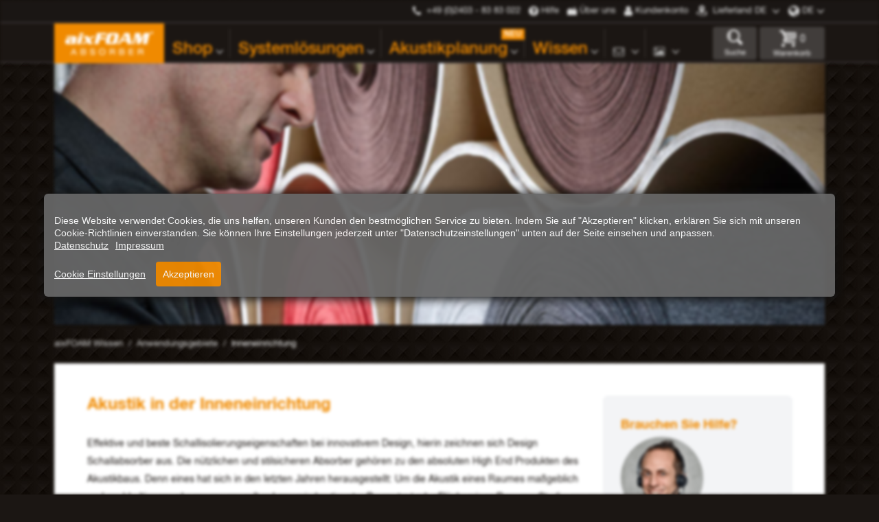

--- FILE ---
content_type: text/html; charset=UTF-8
request_url: https://www.aixfoam.de/info/anwendungsgebiete/inneneinrichtung
body_size: 232884
content:
<!doctype html>
<html lang="de">
<head >
    <meta charset="utf-8"/>
<meta name="title" content="Akustische Maßnahmen in der Inneneinrichtung"/>
<meta name="description" content="Mit Design Akustikelementen von aixFOAM setzen Sie gezielt wohnliche Akzente und optimieren die Akustik des Raumes. Infos hier!"/>
<meta name="robots" content="INDEX,FOLLOW"/>
<meta name="viewport" content="width=device-width, initial-scale=1"/>
<title>Akustische Maßnahmen in der Inneneinrichtung</title>
<link  rel="stylesheet" type="text/css"  media="all" href="https://www.aixfoam.de/static/version1763545568/frontend/Helgers/aixfoam/de_DE/css/styles.css" />
<link  rel="stylesheet" type="text/css"  media="all" href="https://www.aixfoam.de/static/version1763545568/frontend/Helgers/aixfoam/de_DE/Payone_Core/css/payone.css" />
<link  rel="icon" type="image/x-icon" href="https://www.aixfoam.de/static/version1763545568/frontend/Helgers/aixfoam/de_DE/Magento_Theme/favicon.ico" />
<link  rel="shortcut icon" type="image/x-icon" href="https://www.aixfoam.de/static/version1763545568/frontend/Helgers/aixfoam/de_DE/Magento_Theme/favicon.ico" />
<link rel='dns-prefetch' href='//www.googletagmanager.com' />
<link rel='dns-prefetch' href='//www.googleoptimize.com' />
<link rel='dns-prefetch' href='//www.google-analytics.com' />
<link rel='dns-prefetch' href='//static.hotjar.com' />
<link rel='dns-prefetch' href='//script.hotjar.com' />
<link rel='dns-prefetch' href='//widgets.trustedshops.com' />
<link rel='dns-prefetch' href='//googleads.g.doubleclick.net' />
<link rel='dns-prefetch' href='//bat.bing.com' />
<link rel='dns-prefetch' href='//c.bing.com' />
<link rel='dns-prefetch' href='//www.clarity.ms' />
<link rel='dns-prefetch' href='//i.clarity.ms' />
<link rel='dns-prefetch' href='//c.clarity.ms' />

<script type="text/javascript">
  (function () { 
if (!window.Intl.NumberFormat.prototype.formatToParts || !window.IntersectionObserver) {
            const polyfillScript = document.createElement("script");
            polyfillScript.setAttribute("crossorigin", 'anonymous');
            polyfillScript.setAttribute("as", 'script');
            polyfillScript.setAttribute("src", 'https://cdnjs.cloudflare.com/polyfill/v3/polyfill.min.js?features=Intl.DateTimeFormat.prototype.formatToParts%2CIntl.DateTimeFormat%2CIntl%2CIntersectionObserver%2CIntersectionObserverEntry');
            document.head.appendChild(polyfillScript);
        }
        
  })();
</script>

<style>
  .cms-tile.min-height-1 {
min-height: 1px;
}
.p-0 {
  padding: 0;
    padding-right: 0px;
    padding-left: 0px;
}

#live-chat-widget {
  z-index: 100099999990 !important;
}
@media (min-width: 768px){

    .md\:-mx-6 {
        margin-left: -1.5rem;
        margin-right: -1.5rem;
    }
    
}
.bg-black.card {
  background-color: #000;
}
.actions-toolbar .primary button {
  background-color: #f08a00 !important;
 }
 
 .actions-toolbar .primary button:hover {
  background-color: #ff6600 !important;
 }
</style>



<script>
var redirectUrl = '/ie/index.html';
if(detectIE()){
  window.location = redirectUrl;
} 
function detectIE() {
  var ua = window.navigator.userAgent;
  // old ie
  var msie = ua.indexOf('MSIE ');
  if (msie > 0) {
    return true;
  }
  // ie11
  var trident = ua.indexOf('Trident/');
  if (trident > 0) {
    return true;
  }
  // edge
  var edge = ua.indexOf('Edge/');
  if (edge > 0) {
    return false;
  }
  // other browser
  return false;
}
</script>




<!-- code for Magento Security Scanner -->
<!--LncCpNvNOFDrr8yAv2Q8fFyDhSaDcDlD-->
    <style>
    :root {
        /* General color definitions */
        --color-primary-lighter: #f08a00;
        --color-primary: #f08a00;
        --color-primary-darker: #f08a00;

        --color-secondary-lighter: #343434;
        --color-secondary: #343434;
        --color-secondary-darker: #343434;

        --color-tertiary-lighter: #000;
        --color-tertiary: #000;
        --color-tertiary-darker: #000;

        /* Text color definitions */
        --color-text-primary-lighter: #000f00;
        --color-text-primary: #f08a00;
        --color-text-primary-darker: #ff6600;

        --color-text-secondary-lighter: #c2c2c2;
        --color-text-secondary-light: #413d3b;
        --color-text-secondary: #343434;
        --color-text-secondary-darker: #1A1614;

        --color-text-tertiary-lighter: #000;
        --color-text-tertiary: #000;
        --color-text-tertiary-darker: #000;

        --color-text-footer: #a4a4a4;
        --color-text-navigation-divider: #3d3936;

        /* Background color definitions */
        --color-bg-primary-lighter: #f08a00;
        --color-bg-primary: #f08a00;
        --color-bg-primary-darker: #ff6600;

        --color-bg-secondary-lighter: #dddddd;
        --color-bg-secondary-light: #c2c2c2;
        --color-bg-secondary: #343434;
        --color-bg-secondary-darker: #1b1613;

        --color-bg-tertiary-lighter: #000;
        --color-bg-tertiary: #000;
        --color-bg-tertiary-darker: #000;

        --color-bg-container-lighter: #413d3b;
        --color-bg-container: #1b1613;
        --color-bg-container-darker: #1A1614;
        --color-bg-container-primary: #f08a00;

        --color-bg-table-darker: #362d26;
        --color-bg-table-lighter: #f7f7f7;

        --color-bg-header-topbar: #1a1614;
        --color-bg-header-container: #1b1613;
        --color-bg-header-logo: #f08a00;

        --color-bg-navigation-divider: #3d3936;
        --color-bg-footer-container: #1A1614;


        /* Border color definitions */
        --color-border-primary-lighter: #413d3b;
        --color-border-primary: #f08a00;
        --color-border-primary-darker: #1A1614;

        --color-border-secondary-lighter: #e0e0e0;
        --color-border-secondary: #ddd;
        --color-border-secondary-darker: #1A1614;

        --color-border-container: #1b1613;
        --color-border-container-darker: #1A1614;

        --color-border-table-darker: #413d3b;
        --color-border-header-topbar: #373232;

        --color-border-productfilter-highlight: #c14d00;
        --color-border-button-primary-darker: #ff6600;

        /* Ring color definitions */
        --color-ring: #f08a00;
        --color-ring-form-focus: #f08a00;
    }
</style>
<style>
    /* CookieConsent styles */
    body #cconsent-bar {
    background-color: #666 !important;
    color: #FFF;
    padding: 15px;
    text-align: right;
    font-family: sans-serif;
    font-size: 14px;
    line-height: 18px;
    position: fixed;
    bottom: 0;
    left: 0;
    width: 90vw;
    z-index: 9998;
    transition: transform .6s ease-in-out;
    transition-delay: .3s;
    box-shadow: #121212 2px 2px 14px 2px;
    max-width: 1400px;
    margin: 0 auto;
    right: 0;
    opacity: 0.95;
    border-radius: 6px;
}

body #cconsent-bar:not(.ccb--hidden) {
    transform: translateY(-40vh);
}

body #cconsent-bar button {
    line-height: normal;
    font-size: 14px;
    border: none;
    padding: 10px 10px;
    color: #fff;
    background-color: #f08a00;
    border-radius: 4px;
}</style>


<script nonce="MXB5dGtleXBteGtwYWl3dTdkZzhocnRnOThvNGF3d2M=">
    window.YIREO_GOOGLETAGMANAGER2_ENABLED = true;
    (function (events) {
        const initYireoGoogleTagManager2 = function () {
            events.forEach(function (eventType) {
                window.removeEventListener(eventType, initYireoGoogleTagManager2);
            });

                        (function (w, d, s, l, i) {
                w[l] = w[l] || [];
                w[l].push({'gtm.start': new Date().getTime(), event: 'gtm.js'});
                var f = d.getElementsByTagName(s)[0],
                    j = d.createElement(s),
                    dl = l != 'dataLayer' ? '&l=' + l : '';
                j.async = true;
                j.src = 'https\u003A\u002F\u002Fwww.googletagmanager.com' + '/gtm.js?id=' + i + dl;
                f.parentNode.insertBefore(j, f);
            })(window, document, 'script', 'dataLayer', 'GTM\u002DTJRSZBP');
                    };

        events.forEach(function (eventType) {
            window.addEventListener(eventType, initYireoGoogleTagManager2, {once: true, passive: true})
        });
    })(['load', 'keydown', 'mouseover', 'scroll', 'touchstart', 'wheel']);

    </script>
<script>
    var BASE_URL = 'https://www.aixfoam.de/';
    var THEME_PATH = 'https://www.aixfoam.de/static/version1763545568/frontend/Helgers/aixfoam/de_DE';
    var COOKIE_CONFIG = {
        "expires": null,
        "path": "\u002F",
        "domain": ".www.aixfoam.de",
        "secure": true,
        "lifetime": "172800",
        "cookie_restriction_enabled": false    };
    var CURRENT_STORE_CODE = 'aixfoam';
    var CURRENT_WEBSITE_ID = '2';

    window.hyva = window.hyva || {}

    window.cookie_consent_groups = window.cookie_consent_groups || {}
    window.cookie_consent_groups['necessary'] = true;

    window.cookie_consent_config = window.cookie_consent_config || {};
    window.cookie_consent_config['necessary'] = [].concat(
        window.cookie_consent_config['necessary'] || [],
        [
            'user_allowed_save_cookie',
            'form_key',
            'mage-messages',
            'private_content_version',
            'mage-cache-sessid',
            'last_visited_store',
            'section_data_ids'
        ]
    );
</script>
<script>
    'use strict';
    (function( hyva, undefined ) {

        function lifetimeToExpires(options, defaults) {

            const lifetime = options.lifetime || defaults.lifetime;

            if (lifetime) {
                const date = new Date;
                date.setTime(date.getTime() + lifetime * 1000);
                return date;
            }

            return null;
        }

        function generateRandomString() {

            const allowedCharacters = '0123456789abcdefghijklmnopqrstuvwxyzABCDEFGHIJKLMNOPQRSTUVWXYZ',
                length = 16;

            let formKey = '',
                charactersLength = allowedCharacters.length;

            for (let i = 0; i < length; i++) {
                formKey += allowedCharacters[Math.round(Math.random() * (charactersLength - 1))]
            }

            return formKey;
        }

        const sessionCookieMarker = {noLifetime: true}

        const cookieTempStorage = {};

        const internalCookie = {
            get(name) {
                const v = document.cookie.match('(^|;) ?' + name + '=([^;]*)(;|$)');
                return v ? v[2] : null;
            },
            set(name, value, days, skipSetDomain) {
                let expires,
                    path,
                    domain,
                    secure,
                    samesite;

                const defaultCookieConfig = {
                    expires: null,
                    path: '/',
                    domain: null,
                    secure: false,
                    lifetime: null,
                    samesite: 'lax'
                };

                const cookieConfig = window.COOKIE_CONFIG || {};

                expires = days && days !== sessionCookieMarker
                    ? lifetimeToExpires({lifetime: 24 * 60 * 60 * days, expires: null}, defaultCookieConfig)
                    : lifetimeToExpires(window.COOKIE_CONFIG, defaultCookieConfig) || defaultCookieConfig.expires;

                path = cookieConfig.path || defaultCookieConfig.path;
                domain = !skipSetDomain && (cookieConfig.domain || defaultCookieConfig.domain);
                secure = cookieConfig.secure || defaultCookieConfig.secure;
                samesite = cookieConfig.samesite || defaultCookieConfig.samesite;

                document.cookie = name + "=" + encodeURIComponent(value) +
                    (expires && days !== sessionCookieMarker ? '; expires=' + expires.toGMTString() : '') +
                    (path ? '; path=' + path : '') +
                    (domain ? '; domain=' + domain : '') +
                    (secure ? '; secure' : '') +
                    (samesite ? '; samesite=' + samesite : 'lax');
            },
            isWebsiteAllowedToSaveCookie() {
                const allowedCookies = this.get('user_allowed_save_cookie');
                if (allowedCookies) {
                    const allowedWebsites = JSON.parse(unescape(allowedCookies));

                    return allowedWebsites[CURRENT_WEBSITE_ID] === 1;
                }
                return false;
            },
            getGroupByCookieName(name) {
                const cookieConsentConfig = window.cookie_consent_config || {};
                let group = null;
                for (let prop in cookieConsentConfig) {
                    if (!cookieConsentConfig.hasOwnProperty(prop)) continue;
                    if (cookieConsentConfig[prop].includes(name)) {
                        group = prop;
                        break;
                    }
                }
                return group;
            },
            isCookieAllowed(name) {
                const cookieGroup = this.getGroupByCookieName(name);
                return cookieGroup
                    ? window.cookie_consent_groups[cookieGroup]
                    : this.isWebsiteAllowedToSaveCookie();
            },
            saveTempStorageCookies() {
                for (const [name, data] of Object.entries(cookieTempStorage)) {
                    if (this.isCookieAllowed(name)) {
                        this.set(name, data['value'], data['days'], data['skipSetDomain']);
                        delete cookieTempStorage[name];
                    }
                }
            }
        };

        hyva.getCookie = (name) => {
            const cookieConfig = window.COOKIE_CONFIG || {};

            if (cookieConfig.cookie_restriction_enabled && ! internalCookie.isCookieAllowed(name)) {
                return cookieTempStorage[name] ? cookieTempStorage[name]['value'] : null;
            }

            return internalCookie.get(name);
        }

        hyva.setCookie = (name, value, days, skipSetDomain) => {
            const cookieConfig = window.COOKIE_CONFIG || {};

            if (cookieConfig.cookie_restriction_enabled && ! internalCookie.isCookieAllowed(name)) {
                cookieTempStorage[name] = {value, days, skipSetDomain};
                return;
            }
            return internalCookie.set(name, value, days, skipSetDomain);
        }


        hyva.setSessionCookie = (name, value, skipSetDomain) => {
            return hyva.setCookie(name, value, sessionCookieMarker, skipSetDomain)
        }

        hyva.getBrowserStorage = () => {
            const browserStorage = window.localStorage || window.sessionStorage;
            if (!browserStorage) {
                console.warn('Browser Storage is unavailable');
                return false;
            }
            try {
                browserStorage.setItem('storage_test', '1');
                browserStorage.removeItem('storage_test');
            } catch (error) {
                console.warn('Browser Storage is not accessible', error);
                return false;
            }
            return browserStorage;
        }

        hyva.postForm = (postParams) => {
            const form = document.createElement("form");

            let data = postParams.data;

            if (! postParams.skipUenc && ! data.uenc) {
                data.uenc = btoa(window.location.href);
            }
            form.method = "POST";
            form.action = postParams.action;

            Object.keys(postParams.data).map(key => {
                const field = document.createElement("input");
                field.type = 'hidden'
                field.value = postParams.data[key];
                field.name = key;
                form.appendChild(field);
            });

            const form_key = document.createElement("input");
            form_key.type = 'hidden';
            form_key.value = hyva.getFormKey();
            form_key.name="form_key";
            form.appendChild(form_key);

            document.body.appendChild(form);

            form.submit();
        }

        hyva.getFormKey = function () {
            let formKey = hyva.getCookie('form_key');

            if (!formKey) {
                formKey = generateRandomString();
                hyva.setCookie('form_key', formKey);
            }

            return formKey;
        }

        hyva.formatPrice = (value, showSign) => {
            const formatter = new Intl.NumberFormat(
                'de\u002DDE',
                {
                    style: 'currency',
                    currency: 'EUR',
                    signDisplay: showSign ? "always" : "auto"
                }
            );
            return (typeof Intl.NumberFormat.prototype.formatToParts === 'function') ?
                formatter.formatToParts(value).map(({type, value}) => {
                    switch (type) {
                        case 'currency':
                            return '€' || value;
                        case 'minusSign':
                            return '- ';
                        case 'plusSign':
                            return '+ ';
                        default :
                            return value;
                    }
                }).reduce((string, part) => string + part) :
                formatter.format(value);
        }

        const formatStr = function (str, nStart) {
            const args = Array.from(arguments).slice(2);

            return str.replace(/(%+)([0-9]+)/g, (m, p, n) => {
                const idx = parseInt(n) - nStart;

                if (args[idx] === null || args[idx] === void 0) {
                    return m;
                }
                return p.length % 2
                    ? p.slice(0, -1).replace('%%', '%') + args[idx]
                    : p.replace('%%', '%') + n;
            })
        }

        hyva.str = function (string) {
            const args = Array.from(arguments);
            args.splice(1, 0, 1);

            return formatStr.apply(undefined, args);
        }

        hyva.strf = function () {
            const args = Array.from(arguments);
            args.splice(1, 0, 0);

            return formatStr.apply(undefined, args);
        }

        /**
         * Take a html string as `content` parameter and
         * extract an element from the DOM to replace in
         * the current page under the same selector,
         * defined by `targetSelector`
         */
        hyva.replaceDomElement = (targetSelector, content) => {

            // Parse the content and extract the DOM node using the `targetSelector`
            const parser = new DOMParser();
            const doc = parser.parseFromString(content, 'text/html');
            const contentNode = doc.querySelector(targetSelector);

            // Bail if content can't be found
            if (!contentNode) {
                return;
            }

            // Extract all the script tags from the new content.
            // Script tags won't execute when inserted into a dom-element directly,
            // therefore we need to inject them to the head of the document.
            const tmpScripts = contentNode.getElementsByTagName('script');

            if (tmpScripts.length > 0) {
                // Push all script tags into an array
                // (to prevent dom manipulation while iterating over dom nodes)
                const scripts = [];
                for (let i = 0; i < tmpScripts.length; i++) {
                    scripts.push(tmpScripts[i]);
                }

                // Iterate over all script tags and duplicate+inject each into the head
                for (let i = 0; i < scripts.length; i++) {
                    let script = document.createElement('script');
                    script.innerHTML = scripts[i].innerHTML;

                    document.head.appendChild(script);

                    // Remove the original (non-executing) node from the page
                    scripts[i].parentNode.removeChild(scripts[i]);
                }
            }

            // Replace the old DOM node with the new content
            document.querySelector(targetSelector).replaceWith(contentNode);

            // Reload customerSectionData and display cookie-messages if present
            window.dispatchEvent(new CustomEvent("reload-customer-section-data"));
            hyva.initMessages();
        }

        const replace = {['+']: '-', ['/']: '_', ['=']: ','};
        hyva.getUenc = () => btoa(window.location.href).replace(/[+/=]/g, match => replace[match]);

        let currentTrap;

        const focusableElements = (rootElement) => {
            const selector = 'button, [href], input, select, textarea, details';
            return Array.from(rootElement.querySelectorAll(selector))
                .filter(el => el.style.display !== 'none' && !el.disabled && el.tabIndex !== -1)
        }

        const focusTrap = (e) => {
            const isTabPressed = e.key === 'Tab' || e.keyCode === 9;
            if (!isTabPressed) return;

            const focusable = focusableElements(currentTrap)
            const firstFocusableElement = focusable[0]
            const lastFocusableElement = focusable[focusable.length - 1]

            e.shiftKey
                ? document.activeElement === firstFocusableElement && (lastFocusableElement.focus(), e.preventDefault())
                : document.activeElement === lastFocusableElement && (firstFocusableElement.focus(), e.preventDefault())
        };

        hyva.releaseFocus = (rootElement) => {
            if (currentTrap && (!rootElement || rootElement === currentTrap)) {
                currentTrap.removeEventListener('keydown', focusTrap)
                currentTrap = null
            }
        }
        hyva.trapFocus = (rootElement) => {
            if (!rootElement) return;
            hyva.releaseFocus()
            currentTrap = rootElement
            rootElement.addEventListener('keydown', focusTrap)
            const firstElement = focusableElements(rootElement)[0]
            firstElement && firstElement.focus()
        }

                hyva.alpineInitialized = (fn) => window.addEventListener('alpine:initialized', fn, {once: true})
                window.addEventListener('user-allowed-save-cookie', () => internalCookie.saveTempStorageCookies())

    }( window.hyva = window.hyva || {} ));
</script>
<link rel="apple-touch-icon" sizes="57x57" href="https://www.aixfoam.de/static/version1763545568/frontend/Helgers/aixfoam/de_DE/meta/apple-icon-57x57.png"/>
<link rel="apple-touch-icon" sizes="60x60" href="https://www.aixfoam.de/static/version1763545568/frontend/Helgers/aixfoam/de_DE/meta/apple-icon-60x60.png"/>
<link rel="apple-touch-icon" sizes="72x72" href="https://www.aixfoam.de/static/version1763545568/frontend/Helgers/aixfoam/de_DE/meta/apple-icon-72x72.png"/>
<link rel="apple-touch-icon" sizes="76x76" href="https://www.aixfoam.de/static/version1763545568/frontend/Helgers/aixfoam/de_DE/meta/apple-icon-76x76.png"/>
<link rel="apple-touch-icon" sizes="114x114" href="https://www.aixfoam.de/static/version1763545568/frontend/Helgers/aixfoam/de_DE/meta/apple-icon-114x114.png"/>
<link rel="apple-touch-icon" sizes="120x120" href="https://www.aixfoam.de/static/version1763545568/frontend/Helgers/aixfoam/de_DE/meta/apple-icon-120x120.png"/>
<link rel="apple-touch-icon" sizes="144x144" href="https://www.aixfoam.de/static/version1763545568/frontend/Helgers/aixfoam/de_DE/meta/apple-icon-144x144.png"/>
<link rel="apple-touch-icon" sizes="152x152" href="https://www.aixfoam.de/static/version1763545568/frontend/Helgers/aixfoam/de_DE/meta/apple-icon-152x152.png"/>
<link rel="apple-touch-icon" sizes="180x180" href="https://www.aixfoam.de/static/version1763545568/frontend/Helgers/aixfoam/de_DE/meta/apple-icon-180x180.png"/>
<link rel="icon" type="image/png" sizes="192x192" href="https://www.aixfoam.de/static/version1763545568/frontend/Helgers/aixfoam/de_DE/meta/android-icon-192x192.png"/>
<link rel="icon" type="image/png" sizes="256x256" href="https://www.aixfoam.de/static/version1763545568/frontend/Helgers/aixfoam/de_DE/meta/favicon-256x256.png"/>
<link rel="icon" type="image/png" sizes="32x32" href="https://www.aixfoam.de/static/version1763545568/frontend/Helgers/aixfoam/de_DE/meta/favicon-32x32.png"/>
<link rel="icon" type="image/png" sizes="96x96" href="https://www.aixfoam.de/static/version1763545568/frontend/Helgers/aixfoam/de_DE/meta/favicon-96x96.png"/>
<link rel="icon" type="image/png" sizes="16x16" href="https://www.aixfoam.de/static/version1763545568/frontend/Helgers/aixfoam/de_DE/meta/favicon-16x16.png"/>
<link rel="manifest" href="https://www.aixfoam.de/static/version1763545568/frontend/Helgers/aixfoam/de_DE/meta/manifest.json"/>
<meta name="msapplication-config" content="https://www.aixfoam.de/static/version1763545568/frontend/Helgers/aixfoam/de_DE/meta/browserconfig.xml"/>
<meta name="msapplication-TileColor" content="#ffffff"/>
<meta name="msapplication-TileImage" content="https://www.aixfoam.de/static/version1763545568/frontend/Helgers/aixfoam/de_DE/meta/ms-icon-310x310.png"/>
<meta name="theme-color" content="#ffffff"/>

<meta property="og:type" content="article"/>
<meta property="og:title" content="Akustische&#x20;Ma&#xDF;nahmen&#x20;in&#x20;der&#x20;Inneneinrichtung"/>
<meta property="og:description" content="Mit&#x20;Design&#x20;Akustikelementen&#x20;von&#x20;aixFOAM&#x20;setzen&#x20;Sie&#x20;gezielt&#x20;wohnliche&#x20;Akzente&#x20;und&#x20;optimieren&#x20;die&#x20;Akustik&#x20;des&#x20;Raumes.&#x20;Infos&#x20;hier&#x21;"/>
<meta property="og:url" content="https://www.aixfoam.de/info/anwendungsgebiete/inneneinrichtung"/>
<meta property="og:site_name" content="aixFOAM Absorber"/>
<meta property="og:image" content="https://www.aixfoam.de/media/og_image/default/aixFOAM_Logo_2021_RGB-100.jpg"/>
<meta property="og:image:width" content="596"/>
<meta property="og:image:height" content="596"/>
<meta name="twitter:card" content="summary"/>
<meta name="twitter:site" content="aixFOAM"/>
<meta name="twitter:title" content="Akustische&#x20;Ma&#xDF;nahmen&#x20;in&#x20;der&#x20;Inneneinrichtung"/>
<meta name="twitter:description" content="Mit&#x20;Design&#x20;Akustikelementen&#x20;von&#x20;aixFOAM&#x20;setzen&#x20;Sie&#x20;gezielt&#x20;wohnliche&#x20;Akzente&#x20;und&#x20;optimieren&#x20;die&#x20;Akustik&#x20;des&#x20;Raumes.&#x20;Infos&#x20;hier&#x21;"/>
<script type="application/ld+json">{"@context":"http:\/\/schema.org","@type":"WebSite","url":"https:\/\/www.aixfoam.de\/","name":"aixFOAM Absorber"}</script><script type="application/ld+json">{"@context":"http:\/\/schema.org","@type":"Organization","@id":"https:\/\/www.aixfoam.de\/","name":"aixFOAM - We create Silence","description":"aixFOAM ist Ihr Ansprechpartner im Bereich Schallschutz, Raumakustik und Industrieakustik.","telephone":"+49 (0) 2403 8383022","email":"sales@aixfoam.de","faxNumber":"+49 (0) 2403 8383013","address":{"@type":"PostalAddress","addressCountry":"","addressLocality":"Eschweiler","addressRegion":"Nordrhein-Westfalen","streetAddress":"Ernst-Abbe-Stra\u00dfe 12","postalCode":"52249"},"image":"https:\/\/www.aixfoam.de\/media\/seller_image\/stores\/2\/aixFOAM_Logo_2021_RGB-100.jpg","priceRange":"$$","url":"https:\/\/www.aixfoam.de\/"}</script></head>
<body id="html-body" ontouchstart="() => {}" class="cms-inneneinrichtung cms-page-view page-layout-1column">
<noscript><iframe src="https://www.googletagmanager.com/ns.html?id=GTM-TJRSZBP" height="0" width="0" style="display:none;visibility:hidden"></iframe></noscript>
<input name="form_key" type="hidden" value="GsqeAtaimgRn9EvU" /><script>
    (function () {
        const font1 = document.createElement("link");
        font1.setAttribute("rel", 'preload');
        font1.setAttribute("as", 'font');
        font1.setAttribute("crossorigin", 'anonymous');
        font1.setAttribute("href", 'https\u003A\u002F\u002Fwww.aixfoam.de\u002Fstatic\u002Fversion1763545568\u002Ffrontend\u002FHelgers\u002Faixfoam\u002Fde_DE\u002Ffonts\u002F35DA2D_1_0.woff2');
        document.head.appendChild(font1);

        const font2 = document.createElement("link");
        font2.setAttribute("rel", 'preload');
        font2.setAttribute("as", 'font');
        font2.setAttribute("crossorigin", 'anonymous');
        font2.setAttribute("href", 'https\u003A\u002F\u002Fwww.aixfoam.de\u002Fstatic\u002Fversion1763545568\u002Ffrontend\u002FHelgers\u002Faixfoam\u002Fde_DE\u002Ffonts\u002F35DA2D_0_0.woff2');
        document.head.appendChild(font2);

        const font3 = document.createElement("link");
        font3.setAttribute("rel", 'preload');
        font3.setAttribute("as", 'font');
        font3.setAttribute("crossorigin", 'anonymous');
        font3.setAttribute("href", 'https\u003A\u002F\u002Fwww.aixfoam.de\u002Fstatic\u002Fversion1763545568\u002Ffrontend\u002FHelgers\u002Faixfoam\u002Fde_DE\u002Ffonts\u002F35DA2D_2_0.woff2');
        document.head.appendChild(font3);
    }());
</script>
<script nonce="MXB5dGtleXBteGtwYWl3dTdkZzhocnRnOThvNGF3d2M=">
    function yireoGoogleTagManager2Pusher(eventData, message, callback) {
        window.YIREO_GOOGLETAGMANAGER2_PAST_EVENTS = window.YIREO_GOOGLETAGMANAGER2_PAST_EVENTS || [];

        function doCallback(cb) {
            if (undefined === cb) {
                return;
            }

            cb();
        }


        const copyEventData = Object.assign({}, eventData);
        let metaData = {};
        if (copyEventData.meta) {
            metaData = copyEventData.meta;
            delete copyEventData.meta;
        }

        const eventHash = btoa(encodeURIComponent(JSON.stringify(copyEventData)));
        if (window.YIREO_GOOGLETAGMANAGER2_PAST_EVENTS.includes(eventHash)) {
            yireoGoogleTagManager2Logger('Warning: Event already triggered', eventData);
            doCallback(callback);
            return;
        }

        if (metaData && metaData.allowed_pages && metaData.allowed_pages.length > 0
            && false === metaData.allowed_pages.some(page => window.location.pathname.includes(page))) {
            yireoGoogleTagManager2Logger('Warning: Skipping event, not in allowed pages', window.location.pathname, eventData);
            doCallback(callback);
            return;
        }

        if (metaData && metaData.allowed_events) {
            for (const [allowedEventKey, allowedEvent] of Object.entries(metaData.allowed_events)) {
                window.addEventListener(allowedEvent, function () {
                    const eventDataCopy = Object.assign({}, eventData);
                    eventDataCopy.meta.allowed_events = false;
                    yireoGoogleTagManager2Pusher(eventDataCopy, 'push (allowed event "' + eventData.event + '") [script-pusher]');
                });
            }

            yireoGoogleTagManager2Logger('Warning: Skipping event, not in allowed events', window.location.pathname, eventData);
            doCallback(callback);
            return;
        }

        if (!message) {
            message = 'push (unknown) [unknown]';
        }

        yireoGoogleTagManager2Logger(message, eventData);
        window.dataLayer = window.dataLayer || [];

        if (eventData.ecommerce) {
            window.dataLayer.push({ecommerce: null});
        }

        try {
            window.dataLayer.push(eventData);
            window.YIREO_GOOGLETAGMANAGER2_PAST_EVENTS.push(eventHash);
        } catch(error) {
            doCallback(callback);
        }

        doCallback(callback);
    }
</script>
<script nonce="MXB5dGtleXBteGtwYWl3dTdkZzhocnRnOThvNGF3d2M=">
    function yireoGoogleTagManager2Logger(...args) {
        const debug = window.YIREO_GOOGLETAGMANAGER2_DEBUG || false;
        if (false === debug) {
            return;
        }

        var color = 'gray';
        if (args[0].toLowerCase().startsWith('push')) {
            color = 'green';
        }

        if (args[0].toLowerCase().startsWith('warning')) {
            color = 'orange';
        }

        var css = 'color:white; background-color:' + color + '; padding:1px;'
        console.log('%cYireo_GoogleTagManager2', css, ...args);
    }
</script>
<div class="page-wrapper relative"><a class="action skip sr-only focus:not-sr-only focus:absolute focus:z-40 focus:bg-white
   contentarea"
   href="#contentarea">
    <span>
        Zum Inhalt springen    </span>
</a>
<header
    class="fixed z-40 top-0 left-0 text-greyDDD w-full"
    x-data="initHeader()"
    x-on:visibilitychange.window.debounce="menu.checkIsSmallResolution()"
    x-on:keydown.window.escape="resetHeader();"
    x-on:toggle-mobile-menu.window="menu.toggleMenu()"
    x-on:private-content-loaded.window="getLocalStorageData(event.detail.data)"
    x-on:header-search-close.window="closeSearch()"
    x-on:resize.window.debounce.200="if (!menu.searchMobileActive) {resetHeader(); menu.checkIsSmallResolution();}"
    x-on:click.outside="resetHeader();">
    <div class="bg-header-topbar border-b-2 border-header-topbar">
    <div class="container flex justify-between sm:justify-end text-xsm items-center firstline">
        <div class="relative flex items-center mr-3">
                <span class="icon-phone mr-2 text-greyDDD">
                    <svg xmlns="http&#x3A;&#x2F;&#x2F;www.w3.org&#x2F;2000&#x2F;svg" class="fill-current&#x20;w-3&#x20;h-auto" height="32" width="25" viewBox="0&#x20;0&#x20;25&#x20;32">
                        <path d="M25.152 22.112q0 .48-.192 1.248t-.384 1.216q-.352.896-2.176 1.92-1.664.896-3.296.896-.48 0-.96-.064t-1.024-.224-.832-.256-.992-.352-.896-.32q-1.728-.64-3.104-1.504-2.272-1.408-4.736-3.84t-3.84-4.736q-.864-1.376-1.472-3.104-.064-.16-.32-.896t-.384-.992-.256-.832-.224-1.024T0 8.32q0-1.664.928-3.328.992-1.824 1.888-2.176.448-.192 1.216-.384T5.28 2.24q.256 0 .384.064.32.096.96 1.344.192.352.512.992t.64 1.12.544.96q.064.064.32.448t.384.64.128.512q0 .352-.512.864t-1.12.992-1.088.96-.512.8q0 .16.096.416t.128.352.256.448.224.32q1.344 2.464 3.104 4.224T13.92 20.8q.032 0 .32.192t.448.256.352.16.416.064q.32 0 .8-.512t.96-1.088.992-1.12.896-.512q.224 0 .48.128t.64.384.448.32q.448.256.96.544t1.152.64.96.544q1.248.608 1.344.928.064.128.064.384z"/>
                    </svg>                </span>
            <a class="text-xsm text-greyDDD hover:text-greyEF text-xs sm:text-xsm" href="tel://&#x2B;49-2403-8383022">+49 (0)2403 - 83 83 022            </a>
        </div>
        <div class="flex flex-row items-center right space-x-3">
                            <a href="https://www.aixfoam.de/hilfe/"
                   class="text-greyDDD flex items-center hover:text-greyEF"><svg xmlns="http&#x3A;&#x2F;&#x2F;www.w3.org&#x2F;2000&#x2F;svg" class="fill-current&#x20;w-3.5&#x20;h-auto&#x20;mr-1" height="32" width="27" viewBox="0&#x20;0&#x20;27&#x20;32">
                      <path d="M16 24.544V21.12q0-.256-.16-.416t-.416-.16H12q-.256 0-.416.16t-.16.416v3.424q0 .256.16.416t.416.16h3.424q.256 0 .416-.16t.16-.416zm4.576-12q0-1.568-.992-2.912t-2.464-2.08-3.04-.736q-4.352 0-6.624 3.808-.288.416.128.768l2.368 1.76q.128.128.32.128.288 0 .448-.224.96-1.216 1.536-1.632.608-.448 1.536-.448.864 0 1.536.48T16 12.512q0 .672-.352 1.088t-1.216.8q-1.12.48-2.08 1.536t-.928 2.24v.64q0 .256.16.416t.416.16h3.424q.256 0 .416-.16t.16-.416q0-.32.384-.864t.96-.896q.576-.32.896-.512t.8-.608.8-.864.512-1.088.224-1.44zm6.848 3.424q0 3.744-1.824 6.88t-4.992 4.992-6.88 1.856-6.912-1.856-4.96-4.992T0 15.968t1.856-6.88 4.96-4.992 6.912-1.856 6.88 1.856T25.6 9.088t1.824 6.88z"/>
                    
                    </svg>Hilfe</a>
                            <a href="https://www.aixfoam.de/ueber-uns/"
                   class="text-greyDDD flex items-center hover:text-greyEF"><svg xmlns="http&#x3A;&#x2F;&#x2F;www.w3.org&#x2F;2000&#x2F;svg" class="fill-current&#x20;w-3.5&#x20;h-auto&#x20;mr-1" height="32" width="27" viewBox="0&#x20;0&#x20;27&#x20;32">
                      <path d="M19.2 5.568v6.4h-4.8v-4.8l-6.4 4.8v-4.8l-6.4 4.8c-.704.544-1.6.8-1.6 2.4v12c0 .896.704 1.6 1.6 1.6h24c.896 0 1.6-.704 1.6-1.6v-12.8c0-.896-.704-1.6-1.6-1.6h-3.2v-6.4c0-.8-.832-1.6-1.6-1.6s-1.6.8-1.6 1.6z"/>
                    
                    </svg>Über uns</a>
                        <a href="https://www.aixfoam.de/customer/account/"
               class="hidden sm:flex text-greyDDD hover:text-greyEF items-center"
               :class="{'hidden sm:flex': !isShowCustomerIcon, 'hidden': isShowCustomerIcon}">
                <svg xmlns="http&#x3A;&#x2F;&#x2F;www.w3.org&#x2F;2000&#x2F;svg" class="fill-current&#x20;w-3&#x20;h-auto&#x20;mr-1" height="32" width="23" viewBox="0&#x20;0&#x20;23&#x20;32">
                      <path d="M22.848 24.96q0 1.92-1.12 3.328t-2.688 1.408H3.808q-1.568 0-2.688-1.408T0 24.96q0-1.536.16-2.88t.544-2.72 1.056-2.336 1.664-1.6 2.432-.608q2.336 2.304 5.568 2.304t5.6-2.304q1.344 0 2.4.608t1.664 1.6 1.056 2.336.576 2.72.128 2.88zM18.272 9.12q0 2.816-1.984 4.832t-4.864 2.016-4.832-2.016T4.576 9.12t2.016-4.864 4.832-2.016 4.864 2.016 1.984 4.864z"/>
                    
                    </svg>Kundenkonto            </a>
            
    <div class="switcher-language relative ml-2 py-1" x-data="{switcherActive: false}"
         @mouseenter="switcherActive = true"
         @mouseleave="switcherActive = false">
            <span class="inline-block whitespace-nowrap cursor-pointer text-greyDDD hover:text-greyEF" @click.prevent="switcherActive = true"
                  @click.outside="switcherActive = false">
                <svg xmlns="http&#x3A;&#x2F;&#x2F;www.w3.org&#x2F;2000&#x2F;svg" class="inline-block&#x20;fill-current&#x20;w-4&#x20;h-auto&#x20;mr-1" height="32" width="34" viewBox="0&#x20;0&#x20;91.17&#x20;85.99"><path d="M45.58,0C59,0,70,12,68.13,24.88a44,44,0,0,1-3.9,12.32C59.78,46.54,55,55.71,50.13,64.85c-2,3.85-7.15,3.69-9.37-.26-3.42-6.08-6.85-12.18-9.86-18.47a167.36,167.36,0,0,1-7.2-17.49C19,15.06,30.46-.25,45.58,0ZM34.9,22.65A10.59,10.59,0,0,0,45.45,33.43,10.67,10.67,0,1,0,34.9,22.65Z"/><path d="M77.13,76c-2-3.08-3.85-6-5.73-9-1.33-2.11-1-3.11,1.46-4.62s4.89-3,7.5-4.64L64.81,52.23l3.4-4.83c.46.13.84.22,1.2.35q9.39,3.31,18.77,6.65c3.61,1.29,4,3.39.94,5.25l-9.83,6c2.15,3.42,4.09,6.88,6.46,10.19,2,2.87.1,4.69-3.7,5.19-11.36,1.53-22.65,3.31-34,4.9a9.58,9.58,0,0,1-4.28-.44q-20.58-7.94-41.05-16C-.1,68.35-.63,67.21.68,65.1,3.37,60.79,6.1,56.49,8.8,52.18A4.91,4.91,0,0,1,12.86,50c3.22-.31,6.41-.78,9.63-1.11a2.42,2.42,0,0,1,1.59.42c1.15,1.45,2.14,3,3.27,4.56-3.74.45-7.29.87-10.82,1.33a2.46,2.46,0,0,0-1.44.57C13,59,11,62.27,8.85,65.62L25.08,72c6.81,2.67,13.6,5.36,20.43,8a6,6,0,0,0,2.69.37C57.58,79,67,77.63,76.31,76.26A8.26,8.26,0,0,0,77.13,76Z"/></svg>                <span class="hidden sm:inline-block mr-1">
                        Lieferland<span
                        class="inline-block uppercase ml-1">DE</span>
                </span>
                <svg xmlns="http&#x3A;&#x2F;&#x2F;www.w3.org&#x2F;2000&#x2F;svg" class="inline-block&#x20;fill-current&#x20;w-3&#x20;h-auto" height="32" width="21" viewBox="0&#x20;0&#x20;21&#x20;32">
                      <path d="M19.2 13.12q0 .224-.192.384l-8.32 8.352q-.16.16-.416.16t-.384-.16l-8.32-8.352q-.192-.16-.192-.384t.192-.416l.896-.896q.16-.192.384-.192t.416.192l7.008 7.008 7.04-7.008q.16-.192.416-.192t.384.192l.896.896q.192.16.192.416z"/>
                    
                    </svg>            </span>
        <span
            class="rounded-b shadow bg-white absolute bottom-0 right-0 -mr-2 sm:mr-0 w-36 sm:w-48 transform translate-y-full z-40 py-2 text-center max-h-75 lg:max-h-50 overflow-y-auto"
            x-show="switcherActive" x-cloak>
                                                        <a class="switcher-link"
                       @click.prevent='hyva.postForm({"action":"https:\/\/www.aixfoam.de\/catalogprices\/shippingcountry\/switch\/","data":{"country":"AD"}})'>
                        Andorra                    </a>
                                                                            <a class="switcher-link"
                       @click.prevent='hyva.postForm({"action":"https:\/\/www.aixfoam.de\/catalogprices\/shippingcountry\/switch\/","data":{"country":"BE"}})'>
                        Belgien                    </a>
                                                                            <a class="switcher-link"
                       @click.prevent='hyva.postForm({"action":"https:\/\/www.aixfoam.de\/catalogprices\/shippingcountry\/switch\/","data":{"country":"BG"}})'>
                        Bulgarien                    </a>
                                                                            <a class="switcher-link"
                       @click.prevent='hyva.postForm({"action":"https:\/\/www.aixfoam.de\/catalogprices\/shippingcountry\/switch\/","data":{"country":"DK"}})'>
                        Dänemark                    </a>
                                                                            <a class="switcher-link"
                       @click.prevent='hyva.postForm({"action":"https:\/\/www.aixfoam.de\/catalogprices\/shippingcountry\/switch\/","data":{"country":"DE"}})'>
                        Deutschland                    </a>
                                                                            <a class="switcher-link"
                       @click.prevent='hyva.postForm({"action":"https:\/\/www.aixfoam.de\/catalogprices\/shippingcountry\/switch\/","data":{"country":"EE"}})'>
                        Estland                    </a>
                                                                            <a class="switcher-link"
                       @click.prevent='hyva.postForm({"action":"https:\/\/www.aixfoam.de\/catalogprices\/shippingcountry\/switch\/","data":{"country":"FI"}})'>
                        Finnland                    </a>
                                                                            <a class="switcher-link"
                       @click.prevent='hyva.postForm({"action":"https:\/\/www.aixfoam.de\/catalogprices\/shippingcountry\/switch\/","data":{"country":"FR"}})'>
                        Frankreich                    </a>
                                                                            <a class="switcher-link"
                       @click.prevent='hyva.postForm({"action":"https:\/\/www.aixfoam.de\/catalogprices\/shippingcountry\/switch\/","data":{"country":"GR"}})'>
                        Griechenland                    </a>
                                                                            <a class="switcher-link"
                       @click.prevent='hyva.postForm({"action":"https:\/\/www.aixfoam.de\/catalogprices\/shippingcountry\/switch\/","data":{"country":"IE"}})'>
                        Irland                    </a>
                                                                            <a class="switcher-link"
                       @click.prevent='hyva.postForm({"action":"https:\/\/www.aixfoam.de\/catalogprices\/shippingcountry\/switch\/","data":{"country":"IT"}})'>
                        Italien                    </a>
                                                                            <a class="switcher-link"
                       @click.prevent='hyva.postForm({"action":"https:\/\/www.aixfoam.de\/catalogprices\/shippingcountry\/switch\/","data":{"country":"KE"}})'>
                        Kenia                    </a>
                                                                            <a class="switcher-link"
                       @click.prevent='hyva.postForm({"action":"https:\/\/www.aixfoam.de\/catalogprices\/shippingcountry\/switch\/","data":{"country":"HR"}})'>
                        Kroatien                    </a>
                                                                            <a class="switcher-link"
                       @click.prevent='hyva.postForm({"action":"https:\/\/www.aixfoam.de\/catalogprices\/shippingcountry\/switch\/","data":{"country":"LV"}})'>
                        Lettland                    </a>
                                                                            <a class="switcher-link"
                       @click.prevent='hyva.postForm({"action":"https:\/\/www.aixfoam.de\/catalogprices\/shippingcountry\/switch\/","data":{"country":"LI"}})'>
                        Liechtenstein                    </a>
                                                                            <a class="switcher-link"
                       @click.prevent='hyva.postForm({"action":"https:\/\/www.aixfoam.de\/catalogprices\/shippingcountry\/switch\/","data":{"country":"LT"}})'>
                        Litauen                    </a>
                                                                            <a class="switcher-link"
                       @click.prevent='hyva.postForm({"action":"https:\/\/www.aixfoam.de\/catalogprices\/shippingcountry\/switch\/","data":{"country":"LU"}})'>
                        Luxemburg                    </a>
                                                                            <a class="switcher-link"
                       @click.prevent='hyva.postForm({"action":"https:\/\/www.aixfoam.de\/catalogprices\/shippingcountry\/switch\/","data":{"country":"NL"}})'>
                        Niederlande                    </a>
                                                                            <a class="switcher-link"
                       @click.prevent='hyva.postForm({"action":"https:\/\/www.aixfoam.de\/catalogprices\/shippingcountry\/switch\/","data":{"country":"NG"}})'>
                        Nigeria                    </a>
                                                                            <a class="switcher-link"
                       @click.prevent='hyva.postForm({"action":"https:\/\/www.aixfoam.de\/catalogprices\/shippingcountry\/switch\/","data":{"country":"NO"}})'>
                        Norwegen                    </a>
                                                                            <a class="switcher-link"
                       @click.prevent='hyva.postForm({"action":"https:\/\/www.aixfoam.de\/catalogprices\/shippingcountry\/switch\/","data":{"country":"AT"}})'>
                        Österreich                    </a>
                                                                            <a class="switcher-link"
                       @click.prevent='hyva.postForm({"action":"https:\/\/www.aixfoam.de\/catalogprices\/shippingcountry\/switch\/","data":{"country":"PL"}})'>
                        Polen                    </a>
                                                                            <a class="switcher-link"
                       @click.prevent='hyva.postForm({"action":"https:\/\/www.aixfoam.de\/catalogprices\/shippingcountry\/switch\/","data":{"country":"PT"}})'>
                        Portugal                    </a>
                                                                            <a class="switcher-link"
                       @click.prevent='hyva.postForm({"action":"https:\/\/www.aixfoam.de\/catalogprices\/shippingcountry\/switch\/","data":{"country":"RO"}})'>
                        Rumänien                    </a>
                                                                            <a class="switcher-link"
                       @click.prevent='hyva.postForm({"action":"https:\/\/www.aixfoam.de\/catalogprices\/shippingcountry\/switch\/","data":{"country":"SE"}})'>
                        Schweden                    </a>
                                                                            <a class="switcher-link"
                       @click.prevent='hyva.postForm({"action":"https:\/\/www.aixfoam.de\/catalogprices\/shippingcountry\/switch\/","data":{"country":"CH"}})'>
                        Schweiz                    </a>
                                                                            <a class="switcher-link"
                       @click.prevent='hyva.postForm({"action":"https:\/\/www.aixfoam.de\/catalogprices\/shippingcountry\/switch\/","data":{"country":"RS"}})'>
                        Serbien                    </a>
                                                                            <a class="switcher-link"
                       @click.prevent='hyva.postForm({"action":"https:\/\/www.aixfoam.de\/catalogprices\/shippingcountry\/switch\/","data":{"country":"SK"}})'>
                        Slowakei                    </a>
                                                                            <a class="switcher-link"
                       @click.prevent='hyva.postForm({"action":"https:\/\/www.aixfoam.de\/catalogprices\/shippingcountry\/switch\/","data":{"country":"SI"}})'>
                        Slowenien                    </a>
                                                                            <a class="switcher-link"
                       @click.prevent='hyva.postForm({"action":"https:\/\/www.aixfoam.de\/catalogprices\/shippingcountry\/switch\/","data":{"country":"ES"}})'>
                        Spanien                    </a>
                                                                            <a class="switcher-link"
                       @click.prevent='hyva.postForm({"action":"https:\/\/www.aixfoam.de\/catalogprices\/shippingcountry\/switch\/","data":{"country":"ZA"}})'>
                        Südafrika                    </a>
                                                                            <a class="switcher-link"
                       @click.prevent='hyva.postForm({"action":"https:\/\/www.aixfoam.de\/catalogprices\/shippingcountry\/switch\/","data":{"country":"CZ"}})'>
                        Tschechien                    </a>
                                                                            <a class="switcher-link"
                       @click.prevent='hyva.postForm({"action":"https:\/\/www.aixfoam.de\/catalogprices\/shippingcountry\/switch\/","data":{"country":"TR"}})'>
                        Türkei                    </a>
                                                                            <a class="switcher-link"
                       @click.prevent='hyva.postForm({"action":"https:\/\/www.aixfoam.de\/catalogprices\/shippingcountry\/switch\/","data":{"country":"HU"}})'>
                        Ungarn                    </a>
                                                                            <a class="switcher-link"
                       @click.prevent='hyva.postForm({"action":"https:\/\/www.aixfoam.de\/catalogprices\/shippingcountry\/switch\/","data":{"country":"GB"}})'>
                        Vereinigtes Königreich                    </a>
                                                </span>
    </div>

                <div class="switcher-language relative flex items-center ml-2 py-1" x-data="{switcherActive: false}"
         x-on:mouseenter="switcherActive = true"
         x-on:mouseleave="switcherActive = false">
        <span class="inline-flex space-x-1 whitespace-nowrap cursor-pointer text-greyDDD hover:text-greyEF items-center"
              x-on:click.prevent="switcherActive = true" x-on:click.outside="switcherActive = false">
            <svg xmlns="http&#x3A;&#x2F;&#x2F;www.w3.org&#x2F;2000&#x2F;svg" class="inline-block&#x20;fill-current&#x20;w-4&#x20;h-auto" height="32" width="27" viewBox="0&#x20;0&#x20;27&#x20;32">
                      <path d="M13.728 2.24q3.712 0 6.88 1.856T25.6 9.088t1.824 6.88-1.824 6.88-4.992 4.992-6.88 1.856-6.912-1.856-4.96-4.992T0 15.968t1.856-6.88 4.96-4.992 6.912-1.856zm4.896 9.312q-.064.032-.192.16t-.224.192q.032 0 .064-.096t.096-.192.064-.128q.096-.128.384-.256.256-.128.928-.224.608-.16.928.192-.032-.032.16-.224t.256-.224.256-.096.288-.128l.032-.384q-.224.032-.32-.128t-.096-.384q0 .064-.128.16 0-.128-.064-.16t-.224.032-.16.032q-.16-.064-.256-.16t-.16-.288-.064-.256q-.032-.096-.16-.192t-.16-.192q-.032-.032-.064-.096t-.032-.128-.096-.096-.096-.032-.128.096-.128.16-.064.096q-.064-.032-.128-.032t-.064.032-.096.032-.096.064q-.032.064-.128.064t-.16.032q.256-.096-.032-.192-.16-.064-.288-.064.192-.064.16-.192t-.16-.256h.096q-.032-.064-.16-.16t-.32-.16-.224-.096q-.16-.096-.608-.16t-.576-.032q-.096.128-.096.192t.064.256.064.224q.032.096-.096.224t-.096.224q0 .128.224.288t.192.384q-.064.128-.288.288t-.288.192q-.096.16-.032.352t.192.288q.032.032.032.064t-.064.096-.096.064-.128.064l-.032.032q-.224.096-.384-.096t-.224-.48q-.128-.448-.288-.544-.416-.128-.512.032-.096-.224-.736-.48-.448-.16-1.056-.064.128 0 0-.256-.128-.288-.32-.224.032-.096.064-.32t0-.224q.064-.256.224-.416.032-.032.128-.16t.16-.224.032-.128q.608.096.896-.192l.192-.288q.128-.192.192-.32.16-.096.256-.096t.256.096.256.096q.256.032.256-.192t-.128-.352q.224 0 .064-.32-.064-.128-.16-.16-.192-.064-.48.096-.128.064.064.128-.032 0-.192.192t-.288.32-.288-.096l-.096-.224q-.096-.224-.16-.256-.16 0-.288.288.032-.16-.192-.288t-.448-.128q.352-.224-.128-.48-.128-.096-.384-.096t-.352.064q-.064.128-.096.224t.096.128.192.096.192.064.16.064q.256.192.16.256-.032 0-.16.064t-.192.064-.128.064q-.032.096 0 .256t-.032.256q-.096-.096-.16-.32t-.128-.288q.128.16-.448.096h-.16q-.096 0-.288.032t-.384.032-.224-.16q-.096-.128 0-.352 0-.064.064-.032-.064-.064-.192-.16t-.192-.16q-.8.256-1.664.736.096 0 .192-.032t.256-.128.16-.096q.608-.224.768-.128l.096-.064q.224.288.352.448-.128-.096-.544-.032-.352.096-.384.224.128.192.064.32l-.192-.192q-.128-.128-.256-.192T8.64 5.92q-.288 0-.416.032-2.592 1.44-4.192 3.968.128.128.224.128.064.032.096.16t.032.192.192-.032q.16.128.064.32.032 0 .8.48.32.32.352.384.064.192-.16.32l-.16-.16q-.128-.128-.16-.064-.064.096 0 .32t.192.224q-.128 0-.16.288t-.064.64 0 .416l.032.032q-.064.192.096.608t.384.352q-.224.032.352.768.096.128.128.16.064.032.224.128t.288.192.16.16q.064.096.192.416t.256.416q-.064.096.16.352t.192.416q-.032 0-.064.032t-.032 0q.064.128.288.256t.256.224q.032.064.032.192t.064.192.128.032q.064-.352-.416-1.12-.256-.416-.288-.512-.064-.064-.128-.256t-.064-.256h.096q.064 0 .16.064t.128.096.032.032q-.032.128.032.32t.224.32.32.352.192.224q.128.128.256.352t0 .256q.16 0 .352.16t.32.352q.096.16.128.48t.096.416q.032.128.16.256t.224.16l.288.16.224.096q.096.064.32.192t.384.224q.192.064.288.064t.256-.032.256-.064q.256-.032.512.256t.384.384q.64.32.96.192-.032 0 .032.128t.128.288.16.256.096.16q.096.096.32.256t.32.256q.128-.064.128-.16-.032.16.128.352t.32.192q.256-.064.256-.576-.544.256-.864-.32l-.064-.096q-.064-.096-.064-.16t-.032-.128 0-.16.064-.032q.16 0 .192-.064T15.2 21.6t-.064-.256q-.032-.128-.192-.352t-.224-.256q-.096.16-.288.128t-.288-.16q0 .032-.032.096t-.032.128h-.256q.032-.064.032-.32t.064-.416l.096-.192q.064-.128.16-.288t.064-.224-.096-.16-.288-.032q-.352 0-.48.352-.032.064-.064.192t-.064.192-.16.128-.448.032-.416-.096q-.256-.128-.416-.512t-.16-.64q0-.192.032-.48t.064-.448-.096-.448q.064-.032.16-.16t.16-.192q.064-.032.096-.032t.096 0 .064-.032.032-.096q0-.032-.064-.064-.032-.032-.064-.032.128.032.512-.032t.48.032q.288.192.384-.032 0-.032-.032-.192t0-.224q.096.48.512.16.064.032.288.096t.288.064q.064.032.128.096t.096.096.096 0 .16-.128q.16.256.224.416.192.736.32.8t.192.032.096-.16 0-.256-.032-.224l-.032-.16v-.448q-.256-.064-.32-.224t0-.32.288-.32q0-.032.128-.064t.288-.128.224-.128q.384-.352.256-.64.128 0 .192-.16l-.064-.064q-.064-.064-.16-.064t-.064-.064q.16-.064.032-.256.096-.064.128-.224t.128-.16q.16.192.384.032.16-.16.032-.288.064-.128.352-.192t.32-.16q.128.032.16-.032t0-.224.064-.224q.064-.064.288-.16t.224-.064l.288-.224q.064-.064 0-.064.32.032.576-.192.16-.192-.128-.352.064-.128-.032-.16t-.288-.128h.224q.16 0 .16-.032.288-.16-.096-.288-.32-.064-.768.224zm-2.912 15.68q3.68-.672 6.24-3.392-.032-.064-.224-.064t-.224-.064q-.32-.128-.416-.16.032-.128-.032-.224t-.16-.16-.224-.16-.192-.128q-.032-.032-.128-.096t-.128-.096-.128-.064-.16-.064-.16.032l-.064.032q-.064 0-.096.032t-.096.064-.064.032 0 .064q-.384-.32-.64-.416-.096 0-.192-.096t-.192-.128-.192 0-.192.096q-.096.096-.128.288t-.032.224q-.128-.096 0-.32t.032-.32q-.032-.096-.192-.064t-.192.064-.224.16-.16.096-.128.096-.16.16q-.064.064-.128.192t-.064.192q-.032-.064-.224-.096t-.16-.096q.032.16.064.608t.096.704q.128.544-.224.832-.48.448-.512.736-.064.384.224.448 0 .128-.16.384t-.128.384q0 .096.064.288z"/>
                    
                    </svg>            <span class="hidden sm:inline-block uppercase">
                DE            </span>
            <svg xmlns="http&#x3A;&#x2F;&#x2F;www.w3.org&#x2F;2000&#x2F;svg" class="inline-block&#x20;fill-current&#x20;w-3&#x20;h-auto" height="32" width="21" viewBox="0&#x20;0&#x20;21&#x20;32">
                      <path d="M19.2 13.12q0 .224-.192.384l-8.32 8.352q-.16.16-.416.16t-.384-.16l-8.32-8.352q-.192-.16-.192-.384t.192-.416l.896-.896q.16-.192.384-.192t.416.192l7.008 7.008 7.04-7.008q.16-.192.416-.192t.384.192l.896.896q.192.16.192.416z"/>
                    
                    </svg>        </span>
        <span
            class="rounded-b shadow bg-white absolute bottom-0 right-0 -mr-2 sm:mr-0 w-36 sm:w-48 transform translate-y-full z-40 py-2 text-center max-h-75 lg:max-h-50 overflow-y-auto"
            x-show="switcherActive" x-cloak>
                            <a class="block p-1 text-secondary hover:text-secondary hover:bg-container-greyf5"
                   href="https://www.aixfoam.de/stores/store/redirect/___store/aixfoam/___from_store/aixfoam/uenc/aHR0cHM6Ly93d3cuYWl4Zm9hbS5kZS9pbmZvL2Fud2VuZHVuZ3NnZWJpZXRlL2lubmVuZWlucmljaHR1bmc_X19fc3RvcmU9YWl4Zm9hbQ~~/">
                    Deutsch                </a>
                            <a class="block p-1 text-secondary hover:text-secondary hover:bg-container-greyf5"
                   href="https://www.aixfoam.de/stores/store/redirect/___store/aixfoam_uk/___from_store/aixfoam/uenc/aHR0cHM6Ly93d3cuYWl4Zm9hbS5jb20vaW5mby9hbndlbmR1bmdzZ2ViaWV0ZS9pbm5lbmVpbnJpY2h0dW5nP19fX3N0b3JlPWFpeGZvYW1fdWs~/">
                    English                </a>
                            <a class="block p-1 text-secondary hover:text-secondary hover:bg-container-greyf5"
                   href="https://www.aixfoam.de/stores/store/redirect/___store/aixfoam_fr/___from_store/aixfoam/uenc/aHR0cHM6Ly93d3cuYWl4Zm9hbS5mci9pbmZvL2Fud2VuZHVuZ3NnZWJpZXRlL2lubmVuZWlucmljaHR1bmc_X19fc3RvcmU9YWl4Zm9hbV9mcg~~/">
                    Français                </a>
                            <a class="block p-1 text-secondary hover:text-secondary hover:bg-container-greyf5"
                   href="https://www.aixfoam.de/stores/store/redirect/___store/aixfoam_nl/___from_store/aixfoam/uenc/aHR0cHM6Ly93d3cuYWl4Zm9hbS5ubC9pbmZvL2Fud2VuZHVuZ3NnZWJpZXRlL2lubmVuZWlucmljaHR1bmc_X19fc3RvcmU9YWl4Zm9hbV9ubA~~/">
                    Nederlands                </a>
                            <a class="block p-1 text-secondary hover:text-secondary hover:bg-container-greyf5"
                   href="https://www.aixfoam.de/stores/store/redirect/___store/aixfoam_dk/___from_store/aixfoam/uenc/aHR0cHM6Ly93d3cuYWl4Zm9hbS5kay9pbmZvL2Fud2VuZHVuZ3NnZWJpZXRlL2lubmVuZWlucmljaHR1bmc_X19fc3RvcmU9YWl4Zm9hbV9kaw~~/">
                    Dansk                </a>
                            <a class="block p-1 text-secondary hover:text-secondary hover:bg-container-greyf5"
                   href="https://www.aixfoam.de/stores/store/redirect/___store/aixfoam_fi/___from_store/aixfoam/uenc/aHR0cHM6Ly93d3cuYWl4Zm9hbS5maS9pbmZvL2Fud2VuZHVuZ3NnZWJpZXRlL2lubmVuZWlucmljaHR1bmc_X19fc3RvcmU9YWl4Zm9hbV9maQ~~/">
                    Suomi                </a>
                            <a class="block p-1 text-secondary hover:text-secondary hover:bg-container-greyf5"
                   href="https://www.aixfoam.de/stores/store/redirect/___store/aixfoam_se/___from_store/aixfoam/uenc/aHR0cHM6Ly93d3cuYWl4Zm9hbS5zZS9pbmZvL2Fud2VuZHVuZ3NnZWJpZXRlL2lubmVuZWlucmljaHR1bmc_X19fc3RvcmU9YWl4Zm9hbV9zZQ~~/">
                    Svenska                </a>
                    </span>
    </div>
        </div>
    </div>
</div>
    <div class="w-full z-30 bg-header-container border-b-2 border-header-topbar h-header">
        <div class="container mx-auto flex flex-row items-center justify-between relative items-stretch">
            <div class="flex flex-row items-stretch w-full">
                <div class="h-full w-40 flex-shrink-0 h-header">
    <a class="no-underline hover:no-underline text-white hover:text-white flex h-full relative"
       href="https://www.aixfoam.de/"
       title="">
        <span class="bg-header-logo flex h-full px-4 absolute top-0 left-0 z-30 justify-center&#x20;items-center">
                <svg xmlns="http&#x3A;&#x2F;&#x2F;www.w3.org&#x2F;2000&#x2F;svg" class="w-full&#x20;h-auto" height="126" width="482" viewBox="0&#x20;0&#x20;481.67&#x20;125.56"><defs><style>.ba744c04-631c-40ed-b3b4-553d8915a099{fill:#fff;}</style></defs><g id="bfe21e62-7b39-4fb7-a3d5-198cb938c1f5" data-name="Ebene 2"><g id="f61d0e65-f4d2-44b8-b296-9e31d9bee006" data-name="Ebene 1"><path class="ba744c04-631c-40ed-b3b4-553d8915a099" d="M38.18,46.64H27.71a6.47,6.47,0,0,0-3.47.62,5.47,5.47,0,0,0-1.46,2.94L21.6,54.69a9.72,9.72,0,0,0-.36,1.85,2.15,2.15,0,0,0,.93,2,7,7,0,0,0,3.34.55h5.32a8.21,8.21,0,0,0,3.61-.48A4.71,4.71,0,0,0,35.76,56ZM10.25,23.55H50.58a15.24,15.24,0,0,1,4.53.53A9.6,9.6,0,0,1,58.41,26a11.36,11.36,0,0,1,3,4,11.15,11.15,0,0,1,1.1,4.7,24.72,24.72,0,0,1-1,6.07l-4.93,19A19,19,0,0,0,56,64.54a10.39,10.39,0,0,0,.57,3.17H35.23a10.69,10.69,0,0,1-.53-3.3V63.35a7.59,7.59,0,0,1-3.25,3.37,12,12,0,0,1-5.32,1H13.37Q7.3,67.71,4,65a10,10,0,0,1-4-8.05,15.59,15.59,0,0,1,.62-4.09l1.09-4.26q1.5-5.89,4.62-8.14T16.1,38.2H36.73c1.61,0,2.64-.19,3.08-.58A3.75,3.75,0,0,0,41,34.54a2,2,0,0,0-1-1.91,9.38,9.38,0,0,0-3.7-.51H14.87q-6.3,0-9.37,1.72Z"/><path class="ba744c04-631c-40ed-b3b4-553d8915a099" d="M96.68,23.55l-9.37,36.2a19.58,19.58,0,0,0-.57,4.84,10,10,0,0,0,.57,3.12H61.89a25.81,25.81,0,0,0,2.59-4.53,44,44,0,0,0,1.81-5.72L73,31.51a19.55,19.55,0,0,0,.57-4.75A9.8,9.8,0,0,0,73,23.55Z"/><path class="ba744c04-631c-40ed-b3b4-553d8915a099" d="M132.53,36.17l11.08-8q4-3.26,4.4-4.66h15.75L137,43.56l9.55,16.36a45.72,45.72,0,0,0,5.85,7.79H125a6.79,6.79,0,0,0-.27-2.44,34.44,34.44,0,0,0-1.89-3.76l-3.21-5.85-11,8.36a11.64,11.64,0,0,0-3.38,3.69H89.77l25.56-18.83L103.72,29.09c-1.09-1.85-1.85-3.06-2.29-3.65a10.53,10.53,0,0,0-1.93-1.89h27.57a15.31,15.31,0,0,0,2.2,7.26Z"/><path class="ba744c04-631c-40ed-b3b4-553d8915a099" d="M195,17.57l-3.65,14.2h20.36q5.72-.21,6.69-.33a18.38,18.38,0,0,0,3.38-.94l-3.21,12.4a18.33,18.33,0,0,0-3.36-1,29.86,29.86,0,0,0-4.16-.2H188.84l-4.71,18.12a18.91,18.91,0,0,0-.57,4.75,10.09,10.09,0,0,0,.57,3.17H157.21a29.16,29.16,0,0,0,2.57-4.53,42.08,42.08,0,0,0,1.83-5.72l10.82-41.87a18.57,18.57,0,0,0,.57-4.75,10.09,10.09,0,0,0-.57-3.17H226l-1.4,11.66a8,8,0,0,0-3.26-1.41,34.72,34.72,0,0,0-6-.35Z"/><path class="ba744c04-631c-40ed-b3b4-553d8915a099" d="M251.65,23.33l-7.48,29a22.42,22.42,0,0,0-.62,2.86,2.27,2.27,0,0,0,1.59,2.2,11.11,11.11,0,0,0,3.56.39h8.67c2,0,3.2-.25,3.71-.75s1.09-2,1.74-4.48l7.57-29.12c.17-.7.3-1.23.39-1.58a6.77,6.77,0,0,0,.31-1.76q0-2.55-4.44-2.55h-8.41c-2.17,0-3.65.34-4.44,1s-1.51,2.27-2.15,4.73M248.83,7.67h29.25a32,32,0,0,1,7,.59,10.9,10.9,0,0,1,4.34,2.09,11.56,11.56,0,0,1,4.48,9.46,22,22,0,0,1-.79,5.28l-7.7,29.6a24.49,24.49,0,0,1-2.13,5.85A13.15,13.15,0,0,1,280,64.28a14,14,0,0,1-5.39,2.64,33.06,33.06,0,0,1-8,.79H236a38.83,38.83,0,0,1-7.35-.48,9.33,9.33,0,0,1-4-2.07,11.52,11.52,0,0,1-4.09-9.06,23.2,23.2,0,0,1,1.1-5.76l7.61-29.52a23.65,23.65,0,0,1,2.73-6.75,11.3,11.3,0,0,1,4.18-3.85c3.1-1.7,7.36-2.55,12.75-2.55"/><path class="ba744c04-631c-40ed-b3b4-553d8915a099" d="M335.7,42.11l-4.66-23-15.39,23Zm16-34.44,10.51,50.14a33.11,33.11,0,0,0,1.7,6.16,12.46,12.46,0,0,0,2.57,3.74H338.12A10.19,10.19,0,0,0,339.57,63a28,28,0,0,0-.66-5.32l-1.27-6.25h-28.2l-6.81,10a9.2,9.2,0,0,0-1.94,4.75,9.4,9.4,0,0,0,.18,1.5H284.72a46.06,46.06,0,0,0,7.57-8.49l32.46-48.16A11.11,11.11,0,0,0,322.62,9a16.74,16.74,0,0,0-2.79-1.34Z"/><path class="ba744c04-631c-40ed-b3b4-553d8915a099" d="M413.91,40.53l19-32.86h32a30.68,30.68,0,0,0-2.6,4.57,41.89,41.89,0,0,0-1.8,5.68L449.67,59.79a18.57,18.57,0,0,0-.57,4.75,10.39,10.39,0,0,0,.57,3.17H422.75a29.16,29.16,0,0,0,2.57-4.53,40.7,40.7,0,0,0,1.83-5.72l9.59-37.12L409.42,67.71H393.06L390,20.51,379.87,59.79a17.84,17.84,0,0,0-.62,4.75,9.2,9.2,0,0,0,.62,3.17H366.14a29.16,29.16,0,0,0,2.57-4.53,40.7,40.7,0,0,0,1.83-5.72l10.82-41.87a18.57,18.57,0,0,0,.57-4.75,10.09,10.09,0,0,0-.57-3.17h30.39Z"/><path class="ba744c04-631c-40ed-b3b4-553d8915a099" d="M473.49,5.87h1.61a.71.71,0,0,0,.46-.1.82.82,0,0,0,.1-.49V4.91a1.18,1.18,0,0,0-.1-.64c-.06-.07-.24-.11-.54-.11h-1.53Zm.83,1.34h-.83v2a1.76,1.76,0,0,0,.38,1.15h-3.82a1.88,1.88,0,0,0,.37-1.15V4a1.88,1.88,0,0,0-.37-1.15h6.52a2.71,2.71,0,0,1,1.61.37,1.41,1.41,0,0,1,.51,1.21V6c0,.79-.34,1.19-1,1.19h-.12l1,2.06a6.49,6.49,0,0,0,.66,1.08H475.7Zm2.9-6h-5.53a4.69,4.69,0,0,0-1.46.18,1.61,1.61,0,0,0-.85.58,1.85,1.85,0,0,0-.38.8,8.77,8.77,0,0,0-.09,1.55V8.92a8.77,8.77,0,0,0,.09,1.55,1.9,1.9,0,0,0,.38.8,1.61,1.61,0,0,0,.85.58,4.69,4.69,0,0,0,1.46.18h5.53a4.74,4.74,0,0,0,1.46-.18,1.69,1.69,0,0,0,.85-.58,2,2,0,0,0,.38-.8A10.29,10.29,0,0,0,480,8.92V4.29a10.29,10.29,0,0,0-.08-1.55,2,2,0,0,0-.38-.8,1.69,1.69,0,0,0-.85-.58,4.74,4.74,0,0,0-1.46-.18m4.45,2.6V9.43a7.34,7.34,0,0,1-.15,1.71,2.51,2.51,0,0,1-.54,1,3.29,3.29,0,0,1-2.69,1h-7.67a3.28,3.28,0,0,1-2.69-1,2.53,2.53,0,0,1-.55-1,8.07,8.07,0,0,1-.14-1.71V3.78a8.07,8.07,0,0,1,.14-1.71,2.53,2.53,0,0,1,.55-1,3.29,3.29,0,0,1,2.69-1h7.67A3.33,3.33,0,0,1,481,1a2.51,2.51,0,0,1,.54,1,7.34,7.34,0,0,1,.15,1.71"/><polygon class="ba744c04-631c-40ed-b3b4-553d8915a099" points="100.72 7.77 97.74 19.47 76.09 19.47 79.12 7.77 100.72 7.77"/><path class="ba744c04-631c-40ed-b3b4-553d8915a099" d="M54.21,115.59H38.77l-4,9.18h-5L44,93.26h5.34l14.26,31.51H58.23Zm-7.76-18-5.92,14h12Z"/><path class="ba744c04-631c-40ed-b3b4-553d8915a099" d="M85.55,93.26h17.52c6.71,0,9.71,2.95,9.71,7.9a6.47,6.47,0,0,1-4.59,6.66v.09c3.62.84,6,3.22,6,7.77s-3.13,9.09-10,9.09H85.55Zm17.43,13c3.44,0,5.12-1.9,5.12-4.42,0-2.87-1.55-4.54-5.38-4.54H90.23v9Zm-.09,14.43c5.21,0,6.58-2.65,6.58-5.34,0-2.47-1.41-5-6.18-5H90.23v10.37Z"/><path class="ba744c04-631c-40ed-b3b4-553d8915a099" d="M140.63,114.4c.09,5.64,5.38,7.1,10.15,7.1,5,0,8.52-1.9,8.52-5.34,0-2.87-2.26-4.06-5.87-4.68l-7.15-1.19c-3.75-.62-9.36-2.12-9.36-8.25,0-5.74,4.55-9.58,12.62-9.58,6.31,0,13,2.3,13.42,9.89h-4.68c-.4-2.47-1.81-5.83-9.35-5.83-3.45,0-7.33,1.46-7.33,5.17,0,1.94,1.28,3.48,5.16,4.14l7.73,1.33c2.47.44,9.48,1.63,9.48,8.07,0,8-7.19,10.33-13.54,10.33-7.11,0-14.48-2.47-14.48-11.16Z"/><path class="ba744c04-631c-40ed-b3b4-553d8915a099" d="M202.64,92.46c12.66,0,17.51,8.48,17.51,16.55s-4.85,16.55-17.51,16.55-17.52-8.47-17.52-16.55S190,92.46,202.64,92.46Zm0,4.06c-7.2,0-12.85,4.15-12.85,12.49s5.65,12.49,12.85,12.49,12.84-4.15,12.84-12.49S209.83,96.52,202.64,96.52Z"/><path class="ba744c04-631c-40ed-b3b4-553d8915a099" d="M244.17,93.26h19.5c6.31,0,8.61,4.37,8.61,8.38,0,3.84-1.86,6.67-5.3,7.77v.09c2.78.39,4.41,3,4.59,6.7.27,5.87.44,7.33,1.5,8.57h-4.94c-.75-.89-.75-2.21-1-6-.31-5.64-2.21-7.37-6.09-7.37H248.85v13.38h-4.68Zm17.74,14.07c4.59,0,5.69-2.78,5.69-5,0-3-1.81-5-5.56-5H248.85v10Z"/><path class="ba744c04-631c-40ed-b3b4-553d8915a099" d="M296.25,93.26h17.51c6.71,0,9.71,2.95,9.71,7.9a6.47,6.47,0,0,1-4.59,6.66v.09c3.62.84,6,3.22,6,7.77s-3.13,9.09-10,9.09H296.25Zm17.43,13c3.44,0,5.11-1.9,5.11-4.42,0-2.87-1.54-4.54-5.38-4.54H300.92v9Zm-.09,14.43c5.2,0,6.57-2.65,6.57-5.34,0-2.47-1.41-5-6.17-5H300.92v10.37Z"/><path class="ba744c04-631c-40ed-b3b4-553d8915a099" d="M349.34,93.26h25.33v4.06H354v9.13h20v4.06H354v10.2h21.09v4.06H349.34Z"/><path class="ba744c04-631c-40ed-b3b4-553d8915a099" d="M399.34,93.26h19.51c6.31,0,8.6,4.37,8.6,8.38,0,3.84-1.85,6.67-5.29,7.77v.09c2.78.39,4.41,3,4.59,6.7.26,5.87.44,7.33,1.5,8.57H423.3c-.75-.89-.75-2.21-1-6-.31-5.64-2.2-7.37-6.09-7.37H404v13.38h-4.68Zm17.74,14.07c4.59,0,5.69-2.78,5.69-5,0-3-1.8-5-5.56-5H404v10Z"/></g></g></svg>        </span>
        <span class="bg-header-logo absolute top-0 left-0 px-4 pb-4 z-20 flex items-end justify-center logo-claim extended transition-all duration-300">
                <svg xmlns="http&#x3A;&#x2F;&#x2F;www.w3.org&#x2F;2000&#x2F;svg" class="w-full&#x20;h-auto" height="33" width="457" viewBox="0&#x20;0&#x20;457.31&#x20;32.74"><defs><style>.a3a54f48-95e0-432c-a70b-069cf1a42ae1{fill:#fff;}</style></defs><g id="e7b0866a-ed04-452f-99e1-a6bd77715dae" data-name="Ebene 2"><g id="a6941eed-7485-44b3-b59d-2008be2ecd8b" data-name="Ebene 1"><path class="a3a54f48-95e0-432c-a70b-069cf1a42ae1" d="M0,.62H7.41L10.15,23h.09L13.5.62h6.89L23.92,23H24L26.65.62H33.8l-5.47,31.5H20.12L16.9,9.75h-.09l-3,22.37H5.56Z"/><path class="a3a54f48-95e0-432c-a70b-069cf1a42ae1" d="M42.06.62H60.28v6H49.47v6.31H59.62v6H49.47v7.19h11.3v6H42.06Z"/><path class="a3a54f48-95e0-432c-a70b-069cf1a42ae1" d="M100.23,11.56c0-4.59-.53-6.62-3-6.62C94.27,4.94,94,7.77,94,16c0,9.35.31,11.78,3.4,11.78,2.74,0,3-3.13,3.09-8h7.15v1.1c0,6.8-1.9,11.87-11.08,11.87-9.48,0-10.23-7.1-10.23-16.59C86.33,8.08,86.77,0,97.27,0c6.53,0,10.11,2.82,10.11,10.24v1.32Z"/><path class="a3a54f48-95e0-432c-a70b-069cf1a42ae1" d="M116.47.62h12.44c6.31,0,8.48,3.88,8.48,8.21,0,4.58-1.86,6.84-5.3,7.67v.09c4.72.66,5,3.62,5.08,7.86.13,6.22.35,6.84,1.41,7.28v.39h-8c-.57-1-.79-2.82-.79-6.39,0-5.48-.75-6.62-3.09-6.62h-2.83v13h-7.41Zm7.41,13.28h2.3c3,0,3.79-2.25,3.79-4.1,0-2.39-.88-4-3.84-4h-2.25Z"/><path class="a3a54f48-95e0-432c-a70b-069cf1a42ae1" d="M147.54.62h18.22v6H155v6.31H165.1v6H155v7.19h11.3v6H147.54Z"/><path class="a3a54f48-95e0-432c-a70b-069cf1a42ae1" d="M181.17.62h9.27l7.85,31.5h-7.68l-1.14-6h-7.55l-1.1,6h-7.68Zm4.5,5.73h-.09l-2.6,14h5.38Z"/><path class="a3a54f48-95e0-432c-a70b-069cf1a42ae1" d="M208.58,6.62H202v-6h20.65v6H216v25.5h-7.41Z"/><path class="a3a54f48-95e0-432c-a70b-069cf1a42ae1" d="M230.86.62h18.23v6H238.28v6.31h10.15v6H238.28v7.19h11.29v6H230.86Z"/><path class="a3a54f48-95e0-432c-a70b-069cf1a42ae1" d="M282,22.51v1.1c0,2.38.67,4.19,3.23,4.19s3.35-1.94,3.35-3.75c0-6.8-13.55-3-13.55-14.78,0-5,2.69-9.27,10.33-9.27,7.41,0,10.06,3.75,10.06,8.6v.75h-7.15A6.5,6.5,0,0,0,287.66,6a2.33,2.33,0,0,0-2.25-1.1c-1.85,0-3,1.1-3,3.4,0,6.57,13.54,3.27,13.54,14.39,0,7.14-4,10-10.76,10-5.39,0-10.37-1.63-10.37-8.21v-2Z"/><path class="a3a54f48-95e0-432c-a70b-069cf1a42ae1" d="M305.45.62h7.41v31.5h-7.41Z"/><path class="a3a54f48-95e0-432c-a70b-069cf1a42ae1" d="M323.32.62h7.42v25.5h10.72v6H323.32Z"/><path class="a3a54f48-95e0-432c-a70b-069cf1a42ae1" d="M349.5.62h18.22v6H356.91v6.31h10.15v6H356.91v7.19h11.3v6H349.5Z"/><path class="a3a54f48-95e0-432c-a70b-069cf1a42ae1" d="M377.26.62h8.51l6.09,20.47H392V.62h6.89v31.5h-8.39L384,10.41h-.08V32.12h-6.62Z"/><path class="a3a54f48-95e0-432c-a70b-069cf1a42ae1" d="M422.36,11.56c0-4.59-.53-6.62-3-6.62-3,0-3.22,2.83-3.22,11.08,0,9.35.31,11.78,3.4,11.78,2.73,0,3-3.13,3.08-8h7.15v1.1c0,6.8-1.9,11.87-11.07,11.87-9.49,0-10.24-7.1-10.24-16.59C408.46,8.08,408.9,0,419.4,0c6.53,0,10.11,2.82,10.11,10.24v1.32Z"/><path class="a3a54f48-95e0-432c-a70b-069cf1a42ae1" d="M438.6.62h18.23v6H446v6.31h10.15v6H446v7.19h11.3v6H438.6Z"/></g></g></svg>        </span>
    </a>
</div>
                <div
    class="main-navigation hidden md:h-full z-30 lg:z-20 text-white md:flex flex-col md:flex-row"
    :style="menu.isSmallResolution ? 'max-height: calc(100vh - 90px)' : ''"
    :class="{'absolute bg-container w-full bottom-0 left-0 transform translate-y-full border-t border-white overflow-y-auto': menu.isSmallResolution, 'flex': menu.isSmallResolution && menu.open || !menu.isSmallResolution, 'hidden' : menu.isSmallResolution && !menu.open}">
    <div class="flex flex-col md:flex-row">
                <div
    class="navigation-item flex highlight"
    :class="{
     'bg-white text-primary' : menu.isActiveSection('nav-catalog'),
     'inactive text-secondary-lighter' : !menu.isActiveSection('nav-catalog')
     }"
    x-on:mouseleave="menu.interact($event, 'nav-catalog');"
    id="nav-catalog"
>
    <span
        x-on:mouseover="menu.interact($event)"
        x-on:touchstart.stop="menu.interact($event)"
                    x-on:click.stop="menu.interact($event)"
                class="pl-3 pr-2 py-1 md:pt-0 justify-start md:justify-end w-full h-full flex items-center md:items-end text-sm cursor-pointer">
                    <span class="icon">
                <svg xmlns="http&#x3A;&#x2F;&#x2F;www.w3.org&#x2F;2000&#x2F;svg" class="fill-current&#x20;w-4&#x20;h-6&#x20;mr-1.5&#x20;lg&#x3A;mb-px&#x20;inline-block" height="32" width="37" viewBox="0&#x20;0&#x20;37&#x20;32">
                      <path d="M34.272 13.696q.96 0 1.632.64t.672 1.632-.672 1.6-1.632.672h-.256l-2.048 11.84q-.16.832-.8 1.344t-1.44.544H6.848q-.8 0-1.44-.544t-.8-1.344L2.56 18.24h-.288q-.928 0-1.6-.672T0 15.968t.672-1.632 1.6-.64h32zm-25.6 14.272q.448-.032.768-.416t.288-.832l-.576-7.424q-.032-.448-.416-.768t-.832-.288-.768.416-.288.832l.576 7.424q.032.448.384.768t.768.288h.096zM16 26.816v-7.424q0-.448-.352-.8t-.8-.352-.8.352-.32.8v7.424q0 .48.32.8t.8.352.8-.352.352-.8zm6.848 0v-7.424q0-.448-.32-.8t-.8-.352-.8.352-.352.8v7.424q0 .48.352.8t.8.352.8-.352.32-.8zm6.304.096l.576-7.424q.032-.48-.288-.832t-.768-.416-.832.288-.416.768l-.576 7.424q-.032.48.288.832t.768.416H28q.448 0 .768-.288t.384-.768zM8.512 5.184l-1.664 7.36H4.48l1.792-7.872q.352-1.568 1.6-2.56t2.848-.992h3.008q0-.48.32-.8t.8-.352h6.88q.448 0 .8.352t.32.8h3.008q1.6 0 2.848.992t1.568 2.56l1.824 7.872h-2.368l-1.664-7.36q-.192-.8-.8-1.28t-1.408-.512h-3.008q0 .48-.32.8t-.8.352h-6.88q-.448 0-.8-.352t-.32-.8H10.72q-.8 0-1.408.512t-.8 1.28z"/>
                    
                    </svg>            </span>
                <span
            class="inline-block whitespace-nowrap font-medium md:text-primary md:font-bold md:text-xl xl:text-2xl md:leading-snug">
            <span class="long-title">Shop</span>
            <span class="short-title">Shop</span>
        </span>
        <span>
        <svg xmlns="http&#x3A;&#x2F;&#x2F;www.w3.org&#x2F;2000&#x2F;svg" class="fill-current&#x20;w-3&#x20;h-6&#x20;ml-1&#x20;inline-block&#x20;" height="32" width="21" viewBox="0&#x20;0&#x20;21&#x20;32">
                      <path d="M19.2 13.12q0 .224-.192.384l-8.32 8.352q-.16.16-.416.16t-.384-.16l-8.32-8.352q-.192-.16-.192-.384t.192-.416l.896-.896q.16-.192.384-.192t.416.192l7.008 7.008 7.04-7.008q.16-.192.416-.192t.384.192l.896.896q.192.16.192.416z"/>
                    
                    </svg>        </span>
    </span>
    <span class="navigation-divider w-px my-2 bg-greyNavigationDivider hidden md:block flex-shrink-0 relative"
          :class="{
          'bg-transparent' : menu.isActiveSection('nav-catalog'),
          'bg-greyNavigationDivider' : !menu.isActiveSection('nav-catalog')
          }">
            </span>
    <div
        x-cloak
        :class="{'hidden' : !menu.isActiveSection('nav-catalog')}"
        class="navigation-submenu">
        <div class="p-4 sm:p-6 text-sm">
            <div class="mb-3 sm:mb-6">Finden Sie jetzt einfach das passende Produkt für Ihre individuelle Anwendung.<br/>Wir haben für Sie die gängigsten Anwendungsgebiete zusammengestellt:</div>
        <div class="flex flex-col sm:flex-row">
    <div class="w-full sm:w-4/12 sm:border-r border-primary-darker sm:mr-6">
        <span class="navigation-heading block mb-4 text-xl font-semibold"><a href="https://www.aixfoam.de/technische-akustik" class="flex flex-row w-full mb-2 hover:text-primary">
        <span>Technische Akustik</span>
</a>
</span>
        <a href="https://www.aixfoam.de/technische-akustik/schalldaemmung-maschinenbau-industrieanlagen" class="flex flex-row w-full mb-2 hover:text-primary">
            <span class="w-4 mr-2"><svg xmlns="http&#x3A;&#x2F;&#x2F;www.w3.org&#x2F;2000&#x2F;svg" class="fill-current&#x20;w-3.5&#x20;h-5&#x20;mx-auto" height="32" width="13" viewBox="0&#x20;0&#x20;13&#x20;32">
                        <path d="M1.28 30.368q-.128-.128 1.12-3.008t2.528-5.824T6.144 18.4t-3.008-1.44T0 15.2q-.128-.384 2.688-3.84t5.76-6.688 3.072-3.104q.192.128-2.368 5.952t-2.496 5.952 3.04 1.376 3.104 1.824q.128.64-5.568 7.264T1.28 30.368z"/>
                    
                    </svg></span>
        <span>Maschinenbau / Anlagenbau</span>
</a>

        <a href="https://www.aixfoam.de/technische-akustik/schallschutz-geraetebau" class="flex flex-row w-full mb-2 hover:text-primary">
            <span class="w-4 mr-2"><svg xmlns="http&#x3A;&#x2F;&#x2F;www.w3.org&#x2F;2000&#x2F;svg" class="fill-current&#x20;w-3.5&#x20;h-5&#x20;mx-auto" height="32" width="30" viewBox="0&#x20;0&#x20;30&#x20;32">
                  <path d="M28.8 6.688q.352 1.184.352 2.112 0 2.976-2.08 5.056t-5.056 2.08q-1.632 0-3.072-.704L4.64 29.568q-.672.704-1.696.704-.96 0-1.664-.704t-.704-1.696.704-1.696l14.304-14.304q-.736-1.44-.736-3.072 0-2.944 2.112-5.024t5.056-2.112q.992 0 2.016.32l-4.416 4.448V11.2h4.704z"/>
                
                    </svg></span>
        <span>Gerätebau</span>
</a>

        <a href="https://www.aixfoam.de/technische-akustik/schallschutz-fahrzeugbau" class="flex flex-row w-full mb-2 hover:text-primary">
            <span class="w-4 mr-2"><svg xmlns="http&#x3A;&#x2F;&#x2F;www.w3.org&#x2F;2000&#x2F;svg" class="fill-current&#x20;w-3.5&#x20;h-5&#x20;mx-auto" height="32" width="21" viewBox="-1&#x20;0&#x20;23&#x20;32">
                  <path d="M4.8 2.368v1.6H1.6c-.8 0-1.6.8-1.6 1.6v20.8h1.6v3.2h3.2v-3.2H16v3.2h3.2v-3.2h1.6v-20.8c0-.8-.8-1.6-1.6-1.6H16v-1.6zm-1.6 4.8h14.4v8H3.2v-3.2zm1.6 12.8c.896 0 1.6.704 1.6 1.6s-.704 1.6-1.6 1.6c-.896 0-1.6-.704-1.6-1.6s.704-1.6 1.6-1.6zm11.2 0c.896 0 1.6.704 1.6 1.6s-.704 1.6-1.6 1.6c-.896 0-1.6-.704-1.6-1.6s.704-1.6 1.6-1.6z"/>
                
                    </svg></span>
        <span>Fahrzeugbau</span>
</a>

        <a href="https://www.aixfoam.de/technische-akustik/schallschutz-schiff" class="flex flex-row w-full mb-2 hover:text-primary">
            <span class="w-4 mr-2"><svg xmlns="http&#x3A;&#x2F;&#x2F;www.w3.org&#x2F;2000&#x2F;svg" class="fill-current&#x20;w-3.5&#x20;h-5&#x20;mx-auto" height="32" width="27" viewBox="0&#x20;0&#x20;27&#x20;32">
                  <path d="M9.6-.032c-.896 0-1.6.704-1.6 1.6H4.8c-.896 0-1.6.704-1.6 1.6v9.696L0 14.368l3.2 6.4v3.2l5.088 1.504c.192.064.352.096.512.096s.352-.064.512-.096l4.288-1.504 4.288 1.504c.192.064.352.096.512.096s.352-.064.512-.096L24 23.968v-3.2l3.2-6.4-3.2-1.504V3.168c0-.896-.704-1.6-1.6-1.6h-3.2c0-.896-.704-1.6-1.6-1.6h-8zm-3.2 4.8h14.4v6.592l-5.6-2.592-1.6-.8-1.6.8-5.6 2.592V4.768zm-3.2 22.4c-.16 0-.384.064-.512.096L0 28.16v3.264l3.2-1.056 5.088 1.504c.192.064.352.096.512.096s.352-.064.512-.096l4.288-1.504 4.288 1.504c.192.064.352.096.512.096s.352-.032.512-.096L24 30.368l3.2 1.056V28.16l-2.688-.896c-.16-.032-.352-.096-.512-.096s-.32.064-.512.096L18.4 28.768l-4.288-1.504c-.192-.064-.352-.096-.512-.096s-.352.064-.512.096L8.8 28.768l-5.088-1.504c-.224-.064-.352-.096-.512-.096z"/>
                
                </svg></span>
        <span>Schiffbau / Yachtbau</span>
</a>

        <a href="https://www.aixfoam.de/technische-akustik/schallschutz-computer-pc" class="flex flex-row w-full mb-2 hover:text-primary">
            <span class="w-4 mr-2"><svg xmlns="http&#x3A;&#x2F;&#x2F;www.w3.org&#x2F;2000&#x2F;svg" class="fill-current&#x20;w-3.5&#x20;h-5&#x20;mx-auto" height="32" width="32" viewBox="0&#x20;0&#x20;32&#x20;32">
                  <path d="M28.8 1.888q1.344 0 2.272.96T32 5.088v17.6q0 1.344-.928 2.464t-2.208 1.376l-6.976 1.408 2.752 1.216q1.6.896-.64.896H8q-3.136 0 1.024-1.664l1.152-.448-7.04-1.408q-1.28-.256-2.208-1.376T0 22.688v-17.6q0-1.28.96-2.24t2.24-.96h25.6zm0 20.672V4.768H3.2V22.56h25.6z"/>
                
                </svg></span>
        <span>Computer / PC</span>
</a>

        <a href="https://www.aixfoam.de/technische-akustik/schallabsorber-lautsprecherbau" class="flex flex-row w-full mb-2 hover:text-primary">
            <span class="w-4 mr-2"><svg xmlns="http&#x3A;&#x2F;&#x2F;www.w3.org&#x2F;2000&#x2F;svg" class="fill-current&#x20;w-3.5&#x20;h-5&#x20;mx-auto" height="32" width="30" viewBox="0&#x20;0&#x20;30&#x20;32">
                  <path d="M13.728 6.24v19.456q0 .448-.352.8t-.8.32-.8-.32l-5.952-5.952H1.152q-.48 0-.8-.352t-.352-.8v-6.848q0-.48.352-.8t.8-.352h4.672l5.952-5.952q.32-.32.8-.32t.8.32.352.8zm6.848 9.728q0 1.344-.768 2.528t-2.016 1.664q-.16.096-.448.096-.448 0-.8-.32t-.32-.832q0-.384.192-.64t.544-.448.608-.384.512-.672.192-.992-.192-1.024-.512-.64-.608-.416-.544-.416-.192-.64q0-.48.32-.832t.8-.32q.288 0 .448.096 1.248.48 2.016 1.664t.768 2.528zm4.576 0q0 2.72-1.536 5.056t-4 3.36q-.224.096-.448.096-.48 0-.832-.352t-.32-.8q0-.704.672-1.056 1.024-.512 1.376-.8 1.312-.96 2.048-2.4t.736-3.104-.736-3.104-2.048-2.4q-.352-.288-1.376-.8-.672-.352-.672-1.056 0-.448.32-.8t.8-.352q.256 0 .48.096 2.496 1.056 4 3.36t1.536 5.056zm4.576 0q0 4.096-2.272 7.552t-6.048 5.056q-.224.096-.448.096-.48 0-.8-.352t-.352-.8q0-.64.704-1.056l.384-.192q.256-.128.416-.192.8-.448 1.472-.896 2.176-1.632 3.424-4.064t1.216-5.152-1.216-5.152-3.424-4.064q-.672-.48-1.472-.896-.128-.096-.416-.192t-.384-.192q-.704-.416-.704-1.056 0-.48.352-.8t.8-.352q.224 0 .448.096 3.776 1.632 6.048 5.056t2.272 7.552z"/>
                
                </svg></span>
        <span>Lautsprecherbau</span>
</a>

        <a href="https://www.aixfoam.de/technische-akustik/schaltschraenke-gehaeuse" class="flex flex-row w-full mb-2 hover:text-primary">
            <span class="w-4 mr-2"><svg xmlns="http&#x3A;&#x2F;&#x2F;www.w3.org&#x2F;2000&#x2F;svg" class="fill-current&#x20;w-3.5&#x20;h-5&#x20;mx-auto" height="32" width="32" viewBox="0&#x20;0&#x20;32&#x20;32">
                  <path d="M0 19.52L6.368 2.336h19.264L32 19.52 29.44 29.6H2.56zm2.496 1.632l1.76 6.816h23.488l1.76-6.816H2.496zm20.928 3.392q0-.512.384-.896t.896-.384.928.384.352.896-.352.928-.928.352-.896-.352-.384-.928z"/>
                
                </svg></span>
        <span>Schaltschränke / Gehäuse</span>
</a>

    </div>

       <div class="w-full sm:w-4/12">
        <span class="navigation-heading block mb-4 text-xl font-semibold"><a href="https://www.aixfoam.de/raumakustik" class="flex flex-row w-full mb-2 hover:text-primary">
        <span>Raumakustik</span>
</a>
</span>
        <a href="https://www.aixfoam.de/raumakustik/buero-callcenter-schallschutz" class="flex flex-row w-full mb-2 hover:text-primary">
            <span class="w-4 mr-2"><svg xmlns="http&#x3A;&#x2F;&#x2F;www.w3.org&#x2F;2000&#x2F;svg" class="fill-current&#x20;w-3.5&#x20;h-5&#x20;mx-auto" height="32" width="20" viewBox="0&#x20;0&#x20;20&#x20;32">
                  <path d="M0 3.808h13.408l6.56 6.72v17.6H0V3.808zm2.88 2.88v18.56h14.208v-13.76h-5.152v-4.8H2.88zm1.952 8.032h10.176v1.12H4.832v-1.12zm0 3.2h10.176v1.12H4.832v-1.12zm0 3.2h10.176v1.12H4.832v-1.12z"/>
                
                </svg></span>
        <span>Büro / Callcenter</span>
</a>

        <a href="https://www.aixfoam.de/raumakustik/industriehallen-werkstatten" class="flex flex-row w-full mb-2 hover:text-primary">
            <span class="w-4 mr-2"><svg xmlns="http&#x3A;&#x2F;&#x2F;www.w3.org&#x2F;2000&#x2F;svg" class="fill-current&#x20;w-3.5&#x20;h-5&#x20;mx-auto" height="32" width="27" viewBox="0&#x20;0&#x20;27&#x20;32">
                      <path d="M19.2 5.568v6.4h-4.8v-4.8l-6.4 4.8v-4.8l-6.4 4.8c-.704.544-1.6.8-1.6 2.4v12c0 .896.704 1.6 1.6 1.6h24c.896 0 1.6-.704 1.6-1.6v-12.8c0-.896-.704-1.6-1.6-1.6h-3.2v-6.4c0-.8-.832-1.6-1.6-1.6s-1.6.8-1.6 1.6z"/>
                    
                    </svg></span>
        <span>Industriehallen / Werkstätten</span>
</a>

        <a href="https://www.aixfoam.de/raumakustik/schulen-kindergarten" class="flex flex-row w-full mb-2 hover:text-primary">
            <span class="w-4 mr-2"><svg xmlns="http&#x3A;&#x2F;&#x2F;www.w3.org&#x2F;2000&#x2F;svg" class="fill-current&#x20;w-3.5&#x20;h-5&#x20;mx-auto" height="32" width="34" viewBox="0&#x20;0&#x20;30&#x20;28">
                  <path d="M20.416 1.568c-1.568 0-2.816 1.248-2.816 2.784s1.248 2.816 2.816 2.816S23.2 5.92 23.2 4.352s-1.248-2.784-2.784-2.784zm-12.8 3.2C6.048 4.768 4.8 6.016 4.8 7.552s1.248 2.816 2.816 2.816S10.4 9.12 10.4 7.552 9.152 4.768 7.616 4.768zm14.784 3.2c-.608 0-1.568.224-2.4.8l-5.184 3.712c-1.44.992-.128 2.752 1.184 1.888l3.392-2.24s2.24 4.8 1.408 7.04a.455.455 0 00-.064.192l-3.488 9.312c-.384 1.056.384 1.696 1.152 1.696.512 0 .992-.32 1.248-.896L24 19.168s.8 4.8 4 4.8h4.416c1.184 0 1.184-1.216 1.184-1.216s0-1.184-1.184-1.184H28.8c-1.696 0-1.6-2.56-1.6-4 0-2.4-1.6-6.4-1.6-6.4l4.8 3.2c1.44.96 2.72-.736 1.312-1.792L26.4 8.768c-.96-.704-1.28-.8-2.4-.8h-1.6zm-16.8 3.2c-.8 0-1.184.384-1.6.8L.608 15.36C.16 15.808 0 16.192 0 16.768c0 .8 1.216 1.184 1.888.512L4.8 14.368c1.6 0 2.208 4 1.6 5.6l-2.4 6.4c-.672 1.76 1.824 2.304 2.4.8l2.4-6.4s.8 1.6 2.4 1.6H16c1.6 0 1.6-2.4 0-2.4h-4c-.8 0-.8-1.6-.8-2.4 0-3.2-1.6-6.4-3.2-6.4z"/>
                
                </svg></span>
        <span>Schulen / Kindergärten</span>
</a>

	<a href="https://www.aixfoam.de/raumakustik/gastronomie-disco" class="flex flex-row w-full mb-2 hover:text-primary">
            <span class="w-4 mr-2"><svg xmlns="http&#x3A;&#x2F;&#x2F;www.w3.org&#x2F;2000&#x2F;svg" class="fill-current&#x20;w-3.5&#x20;h-5&#x20;mx-auto" height="32" width="18" viewBox="0&#x20;0&#x20;18&#x20;32">
                  <path d="M1.6 1.568c-.8 0-1.6.8-1.6 1.6v8c0 1.6 1.6 1.6 1.6 3.2v14.4c0 .8.8 1.6 1.6 1.6h1.6c.8 0 1.6-.8 1.6-1.6v-14.4c0-1.6 1.6-1.6 1.6-3.2v-8c0-.8-.8-1.6-1.6-1.6-.384 0-.384.48-.384.8v6.4c0 .32 0 .8-.416.8s-.384-.48-.384-.8v-6.4c0-.32 0-.8-.416-.8H3.2c-.384 0-.384.48-.384.8v6.4c0 .32 0 .8-.416.8s-.384-.48-.384-.8v-6.4c0-.32 0-.8-.416-.8zm16 0c-1.6 0-4.576.384-5.6 2.4-.8 1.6-.8 5.6-.8 7.2v6.4c0 .8.8 1.6 1.6 1.6v9.6c0 .8.8 1.6 1.6 1.6H16c.8 0 1.6-.8 1.6-1.6z"/>
                
                </svg></span>
        <span>Gastronomie / Restaurants</span>
</a>

        <a href="https://www.aixfoam.de/raumakustik/veranstaltungshallen-konzertsaal-konzerthallen" class="flex flex-row w-full mb-2 hover:text-primary">
            <span class="w-4 mr-2"><svg xmlns="http&#x3A;&#x2F;&#x2F;www.w3.org&#x2F;2000&#x2F;svg" class="fill-current&#x20;w-3.5&#x20;h-5&#x20;mx-auto" height="32" width="34" viewBox="0&#x20;0&#x20;34&#x20;32">
                  <path d="M15.2 4.768L0 13.568h3.2v12.8c0 .8.704 1.6 1.6 1.6h4.8v-8c0-.896.704-1.6 1.6-1.6h11.2c.896 0 1.568.704 1.6 1.6v8h4.8c.896 0 1.6-.704 1.6-1.6v-12.8h3.2l-15.2-8.8c-.672-.384-1.344-.8-1.6-.8s-.896.384-1.6.8zm-4 15.2v1.6h11.2v-1.6zm0 3.2v1.6h11.2v-1.6zm0 3.2v1.6h11.2v-1.6z"/>
                </svg></span>
        <span>Veranstaltungshalle / Konzerthalle</span>
</a>

        <a href="https://www.aixfoam.de/raumakustik/arztpraxis-kanzlei" class="flex flex-row w-full mb-2 hover:text-primary">
            <span class="w-4 mr-2"><svg xmlns="http&#x3A;&#x2F;&#x2F;www.w3.org&#x2F;2000&#x2F;svg" class="fill-current&#x20;w-3.5&#x20;h-5&#x20;mx-auto" height="32" width="26" viewBox="0&#x20;0&#x20;26&#x20;32">
                  <path d="M22.4 3.168q1.344 0 2.272.928t.928 2.272v19.2q0 1.28-.928 2.24t-2.272.96H3.2q-1.28 0-2.24-.96T0 25.568v-19.2q0-1.344.96-2.272t2.24-.928h19.2zm-1.6 14.4v-3.2h-6.4v-6.4h-3.2v6.4H4.8v3.2h6.4v6.4h3.2v-6.4h6.4z"/>
                </svg></span>
        <span>Arztpraxis/ Kanzlei</span>
</a>

        <a href="https://www.aixfoam.de/raumakustik/architektur-wohnen" class="flex flex-row w-full mb-2 hover:text-primary">
            <span class="w-4 mr-2"><svg xmlns="http&#x3A;&#x2F;&#x2F;www.w3.org&#x2F;2000&#x2F;svg" class="fill-current&#x20;w-3.5&#x20;h-5&#x20;mx-auto" height="32" width="34" viewBox="0&#x20;0&#x20;34&#x20;32">
                  <path d="M33.6 12.32q0 .48-.928 1.216l-8.8 6.4 3.36 10.336q.16.544.16.96 0 .768-.576.768-.544 0-1.216-.544l-8.8-6.368L8 31.456Q7.264 32 6.752 32q-.576 0-.576-.736 0-.352.192-.992l3.36-10.336-8.8-6.4Q0 12.864 0 12.352q0-.736 1.568-.736l10.88.032L15.776 1.28Q16.16 0 16.8 0q.608 0 .992 1.28l3.392 10.368 10.848-.032q1.568 0 1.568.704z"/>
                
                </svg></span>
        <span>Architektur / Wohnen</span>
</a>

    </div>

    <div class="w-full sm:w-4/12">
        <span class="hidden sm:block mb-4 text-xl">&nbsp;</span>
        <a href="https://www.aixfoam.de/raumakustik/heimkino-hifi-studio" class="flex flex-row w-full mb-2 hover:text-primary">
            <span class="w-4 mr-2"><svg xmlns="http&#x3A;&#x2F;&#x2F;www.w3.org&#x2F;2000&#x2F;svg" class="fill-current&#x20;w-3.5&#x20;h-5&#x20;mx-auto" height="32" width="24" viewBox="0&#x20;0&#x20;24&#x20;32">
                  <path d="M6.592 4.32L23.68.608v22.528q.064 1.344-.96 2.592t-2.752 1.888q-2.048.768-3.52.256t-1.984-2.048q-.576-1.536.224-3.104t2.72-2.336q1.664-.64 3.392-.32V8.032L9.472 10.656v15.68q0 1.344-1.024 2.592t-2.752 1.888q-2.048.704-3.488.224T.256 29.024q-.576-1.536.192-3.104t2.688-2.336q1.728-.64 3.456-.32V4.32z"/>
                
                </svg></span>
        <span>Heimkino &amp; Hifi-Studio </span>
</a>

        <a href="https://www.aixfoam.de/raumakustik/tonstudio-proberaum" class="flex flex-row w-full mb-2 hover:text-primary">
            <span class="w-4 mr-2"><svg xmlns="http&#x3A;&#x2F;&#x2F;www.w3.org&#x2F;2000&#x2F;svg" class="fill-current&#x20;w-3.5&#x20;h-5&#x20;mx-auto" height="32" width="30" viewBox="0&#x20;0&#x20;30&#x20;32">
                  <path d="M27.392 17.76q.704 0 1.248.512t.512 1.28v7.136q0 .768-.512 1.28t-1.248.512h-5.376V14.176q0-2.944-2.08-5.024T14.88 7.04 9.824 9.152t-2.112 5.024V28.48H2.368q-.768 0-1.28-.512t-.512-1.28v-7.136q0-.736.512-1.248t1.28-.544H4.16v-3.584q0-4.416 3.136-7.552t7.552-3.168 7.584 3.168 3.136 7.552v3.584h1.824z"/>
                
                </svg></span>
        <span>Tonstudio / Proberaum</span>
</a>

        <a href="https://www.aixfoam.de/raumakustik/kinderzimmer" class="flex flex-row w-full mb-2 hover:text-primary">
            <span class="w-4 mr-2"><svg xmlns="http&#x3A;&#x2F;&#x2F;www.w3.org&#x2F;2000&#x2F;svg" class="fill-current&#x20;w-3.5&#x20;h-5&#x20;mx-auto" height="32" width="21" viewBox="0&#x20;0&#x20;21&#x20;32">
                  <path d="M9.6.768c-1.76 0-3.2 1.44-3.2 3.2s1.44 3.2 3.2 3.2c1.76 0 3.2-1.44 3.2-3.2s-1.44-3.2-3.2-3.2zm-9.184 6.4l.8 3.2c.384 1.6 1.344 1.6 2.528 1.6H6.4c.96 1.6.512 3.968.8 6.4H5.76c-1.6 0-4.16 1.6-2.56 4.8l2.4 4.8c1.6 3.2 4 .8 3.2-.8l-2.4-4.8c-.384-.8.416-.8.8-.8h3.936s1.92 4.192 4.128 7.072c.832 1.088 1.76 2.528 2.88 2.528.8 0 2.176-1.248.736-2.976-2.752-3.264-4.48-6.624-4.48-8.224 0-1.856-.32-5.792-.8-8H16c.768 1.568 2.016 4 2.016 4 .864 1.536 2.784 1.408 2.784 0 0-.192 0-.608-.224-1.088l-2.56-5.312c-.192-.352-.416-.8-1.6-.8H4l-1.184-4c-.48-1.6-2.816-1.6-2.816 0 0 .8.288 1.76.416 2.4z"/>
                </svg></span>
        <span>Kinderzimmer </span>
</a>

        <a href="https://www.aixfoam.de/raumakustik/sporthalle-fitnessstudio" class="flex flex-row w-full mb-2 hover:text-primary">
            <span class="w-4 mr-2"><svg xmlns="http&#x3A;&#x2F;&#x2F;www.w3.org&#x2F;2000&#x2F;svg" class="fill-current&#x20;w-3.5&#x20;h-5&#x20;mx-auto" height="" width="" viewBox="0&#x20;0&#x20;512&#x20;512"><path d="M86.6 64l85.2 85.2C194.5 121.7 208 86.4 208 48c0-14.7-2-28.9-5.7-42.4C158.6 15 119 35.5 86.6 64zM64 86.6C35.5 119 15 158.6 5.6 202.3C19.1 206 33.3 208 48 208c38.4 0 73.7-13.5 101.3-36.1L64 86.6zM256 0c-7.3 0-14.6 .3-21.8 .9C238 16 240 31.8 240 48c0 47.3-17.1 90.5-45.4 124L256 233.4 425.4 64C380.2 24.2 320.9 0 256 0zM48 240c-16.2 0-32-2-47.1-5.8C.3 241.4 0 248.7 0 256c0 64.9 24.2 124.2 64 169.4L233.4 256 172 194.6C138.5 222.9 95.3 240 48 240zm463.1 37.8c.6-7.2 .9-14.5 .9-21.8c0-64.9-24.2-124.2-64-169.4L278.6 256 340 317.4c33.4-28.3 76.7-45.4 124-45.4c16.2 0 32 2 47.1 5.8zm-4.7 31.9C492.9 306 478.7 304 464 304c-38.4 0-73.7 13.5-101.3 36.1L448 425.4c28.5-32.3 49.1-71.9 58.4-115.7zM340.1 362.7C317.5 390.3 304 425.6 304 464c0 14.7 2 28.9 5.7 42.4C353.4 497 393 476.5 425.4 448l-85.2-85.2zM317.4 340L256 278.6 86.6 448c45.1 39.8 104.4 64 169.4 64c7.3 0 14.6-.3 21.8-.9C274 496 272 480.2 272 464c0-47.3 17.1-90.5 45.4-124z"/></svg></span>
        <span>Fitnessstudios / Sporthallen</span>
</a>

        <a href="https://www.aixfoam.de/raumakustik/messebau" class="flex flex-row w-full mb-2 hover:text-primary">
            <span class="w-4 mr-2"><svg xmlns="http&#x3A;&#x2F;&#x2F;www.w3.org&#x2F;2000&#x2F;svg" class="fill-current&#x20;w-3.5&#x20;h-5&#x20;mx-auto" height="32" width="32" viewBox="0&#x20;0&#x20;32&#x20;32">
                  <path d="M31.616 27.392q0 .96-.64 1.6l-1.92 1.952q-.704.64-1.632.64t-1.6-.64l-6.496-6.528q-.672-.64-.672-1.6 0-.928.768-1.696l-4.576-4.576-2.24 2.24q-.256.256-.608.256t-.608-.256l.224.224.224.224.192.192q.16.16.16.256t.128.256.096.288 0 .32q0 .672-.48 1.216-.064.032-.288.32t-.352.352-.32.288-.416.288-.384.16-.448.096q-.736 0-1.216-.512l-7.296-7.296q-.512-.48-.512-1.216 0-.224.096-.448t.16-.384.288-.416.288-.32.352-.352.32-.288q.544-.48 1.216-.48h.32q.128 0 .288.096t.256.128.256.16.192.192.224.224.224.224q-.256-.256-.256-.608t.256-.608l6.208-6.208q.256-.256.608-.256t.608.256l-.224-.224-.224-.224q-.032-.032-.192-.224t-.16-.224T11.712 4t-.128-.288 0-.32q0-.672.48-1.216.064-.064.288-.32t.352-.352.32-.32.416-.256.384-.16.448-.096q.736 0 1.216.512l7.296 7.296q.512.48.512 1.216 0 .224-.096.448t-.16.384-.256.416-.32.32-.352.352-.32.288q-.544.48-1.216.48h-.32q-.128 0-.288-.128t-.256-.096-.224-.16-.224-.192-.224-.224-.224-.224q.256.256.256.608t-.256.608l-2.24 2.24 4.576 4.576q.768-.768 1.696-.768t1.632.672l6.496 6.464q.64.704.64 1.632z"/>
                </svg></span>
        <span>Messebau</span>
</a>

        <a href="https://www.aixfoam.de/raumakustik/serverraum" class="flex flex-row w-full mb-2 hover:text-primary">
            <span class="w-4 mr-2"><svg xmlns="http&#x3A;&#x2F;&#x2F;www.w3.org&#x2F;2000&#x2F;svg" class="fill-current&#x20;w-3.5&#x20;h-5&#x20;mx-auto" height="32" width="32" viewBox="0&#x20;0&#x20;32&#x20;32">
                  <path d="M2.272 25.12h18.304v-2.304H2.272v2.304zm0-9.152h18.304v-2.272H2.272v2.272zm28 8q0-.704-.48-1.216t-1.216-.512-1.216.512-.512 1.216.512 1.216 1.216.512 1.216-.512.48-1.216zm-28-17.152h18.304V4.544H2.272v2.272zm28 8q0-.704-.48-1.216t-1.216-.48-1.216.48-.512 1.216.512 1.216 1.216.512 1.216-.512.48-1.216zm0-9.12q0-.736-.48-1.216t-1.216-.512-1.216.512-.512 1.216.512 1.184 1.216.512 1.216-.512.48-1.184zM32 20.544v6.848H0v-6.848h32zm0-9.152v6.848H0v-6.848h32zm0-9.152v6.88H0V2.24h32z"/>
                </svg></span>
        <span>Serverraum</span>
</a>

        <a href="https://www.aixfoam.de/raumakustik/tueren" class="flex flex-row w-full mb-2 hover:text-primary">
            <span class="w-4 mr-2"><svg xmlns="http&#x3A;&#x2F;&#x2F;www.w3.org&#x2F;2000&#x2F;svg" class="fill-current&#x20;w-3.5&#x20;h-5&#x20;mx-auto" height="" width="" viewBox="0&#x20;0&#x20;576&#x20;512"><path d="M96 64c0-35.3 28.7-64 64-64L416 0c35.3 0 64 28.7 64 64l0 384 64 0c17.7 0 32 14.3 32 32s-14.3 32-32 32l-112 0-288 0L32 512c-17.7 0-32-14.3-32-32s14.3-32 32-32l64 0L96 64zM384 288a32 32 0 1 0 0-64 32 32 0 1 0 0 64z"/></svg></span>
        <span>Türen</span>
</a>

    </div>
</div>
</div>
<div class="text-greynd leading-normal">
    <div class="sm:flex flex-row px-4 py-2">
<div class="text-center mb-4 sm:mb-0 flex-1 p-2">
<a href="/zubehoer">
<span class="block nav-image"><img class="mx-auto w-8" title="Zubeh&ouml;r Artikel f&uuml;r unsere aixFOAM Schallabsorber" loading="lazy" alt="Icon Zubeh&ouml;r für Schallabsorber" src="/media/icons/zubehoer_icon.svg" width="90" /></span>
<span class="block mt-2 mb-2 sm:mb-4 font-semibold nav-caption">Zubeh&ouml;r Artikel</span>
<span class="block text-sm nav-subcaption">Hier finden Sie alle Zubeh&ouml;r Artikel f&uuml;r unsere Produkte.</span>
</a>
</div>
<div class="text-center mb-4 sm:mb-0 flex-1 p-2">
<a href="/kontakt-aixfoam-schallabsorber">
<span class="block nav-image"><img class="mx-auto w-8" title="Expertenberatung f&uuml;r Ihren Schallschutz" loading="lazy" alt="Icon Expertenberatung Schallabsorber" src="/media/icons/experten_icon.svg" width="90" /></span>
<span class="block mt-2 mb-2 sm:mb-4 font-semibold nav-caption">Expertenberatung</span>
<span class="block text-sm nav-subcaption">Sie sind sich unsicher und ben&ouml;tigen eine Beratung? Klicken Sie hier!</span>
</a>
</div>
<div class="text-center mb-4 sm:mb-0 flex-1 bg-primary text-white border-solid rounded-md hover:text-secondary p-2">
<a href="/schnellversand" class=" text-white hover:text-secondary">
<span class="block nav-image"><img class="mx-auto w-10 hover:text-secondary" title="Schnellversand Artikel bei aixFOAM" loading="lazy" alt="Icon Schnellversand aixFOAM" src="/media/icons/schnellversand_icon.svg" width="90" /></span>
<span class="block mb-2 sm:mb-4 font-bold nav-caption hover:text-secondary">Schnellversand</span>
<span class="block text-sm nav-subcaption hover:text-secondary">Sie haben es eilig und ben&ouml;tigen die Ware schnell? Klicken Sie hier!</span>
</a></div>
</div></div>
    </div>
</div>
        <div
    class="navigation-item flex highlight"
    :class="{
     'bg-white text-primary' : menu.isActiveSection('nav-system_solutions'),
     'inactive text-secondary-lighter' : !menu.isActiveSection('nav-system_solutions')
     }"
    x-on:mouseleave="menu.interact($event, 'nav-system_solutions');"
    id="nav-system_solutions"
>
    <span
        x-on:mouseover="menu.interact($event)"
        x-on:touchstart.stop="menu.interact($event)"
                    x-on:click.stop="menu.interact($event)"
                class="pl-3 pr-2 py-1 md:pt-0 justify-start md:justify-end w-full h-full flex items-center md:items-end text-sm cursor-pointer">
                    <span class="icon">
                <svg xmlns="http&#x3A;&#x2F;&#x2F;www.w3.org&#x2F;2000&#x2F;svg" class="fill-current&#x20;w-4&#x20;h-6&#x20;mr-1.5&#x20;lg&#x3A;mb-px&#x20;inline-block" height="800px" width="800px" fill="currentColor" viewBox="0&#x20;0&#x20;45.973&#x20;45.973"><g><g><path d="M43.454,18.443h-2.437c-0.453-1.766-1.16-3.42-2.082-4.933l1.752-1.756c0.473-0.473,0.733-1.104,0.733-1.774 c0-0.669-0.262-1.301-0.733-1.773l-2.92-2.917c-0.947-0.948-2.602-0.947-3.545-0.001l-1.826,1.815 C30.9,6.232,29.296,5.56,27.529,5.128V2.52c0-1.383-1.105-2.52-2.488-2.52h-4.128c-1.383,0-2.471,1.137-2.471,2.52v2.607 c-1.766,0.431-3.38,1.104-4.878,1.977l-1.825-1.815c-0.946-0.948-2.602-0.947-3.551-0.001L5.27,8.205 C4.802,8.672,4.535,9.318,4.535,9.978c0,0.669,0.259,1.299,0.733,1.772l1.752,1.76c-0.921,1.513-1.629,3.167-2.081,4.933H2.501 C1.117,18.443,0,19.555,0,20.935v4.125c0,1.384,1.117,2.471,2.501,2.471h2.438c0.452,1.766,1.159,3.43,2.079,4.943l-1.752,1.763 c-0.474,0.473-0.734,1.106-0.734,1.776s0.261,1.303,0.734,1.776l2.92,2.919c0.474,0.473,1.103,0.733,1.772,0.733 s1.299-0.261,1.773-0.733l1.833-1.816c1.498,0.873,3.112,1.545,4.878,1.978v2.604c0,1.383,1.088,2.498,2.471,2.498h4.128 c1.383,0,2.488-1.115,2.488-2.498v-2.605c1.767-0.432,3.371-1.104,4.869-1.977l1.817,1.812c0.474,0.475,1.104,0.735,1.775,0.735 c0.67,0,1.301-0.261,1.774-0.733l2.92-2.917c0.473-0.472,0.732-1.103,0.734-1.772c0-0.67-0.262-1.299-0.734-1.773l-1.75-1.77 c0.92-1.514,1.627-3.179,2.08-4.943h2.438c1.383,0,2.52-1.087,2.52-2.471v-4.125C45.973,19.555,44.837,18.443,43.454,18.443z M22.976,30.85c-4.378,0-7.928-3.517-7.928-7.852c0-4.338,3.55-7.85,7.928-7.85c4.379,0,7.931,3.512,7.931,7.85 C30.906,27.334,27.355,30.85,22.976,30.85z"/></g></g></svg>            </span>
                <span
            class="inline-block whitespace-nowrap font-medium md:text-primary md:font-bold md:text-xl xl:text-2xl md:leading-snug">
            <span class="long-title">Systemlösungen</span>
            <span class="short-title">System</span>
        </span>
        <span>
        <svg xmlns="http&#x3A;&#x2F;&#x2F;www.w3.org&#x2F;2000&#x2F;svg" class="fill-current&#x20;w-3&#x20;h-6&#x20;ml-1&#x20;inline-block&#x20;" height="32" width="21" viewBox="0&#x20;0&#x20;21&#x20;32">
                      <path d="M19.2 13.12q0 .224-.192.384l-8.32 8.352q-.16.16-.416.16t-.384-.16l-8.32-8.352q-.192-.16-.192-.384t.192-.416l.896-.896q.16-.192.384-.192t.416.192l7.008 7.008 7.04-7.008q.16-.192.416-.192t.384.192l.896.896q.192.16.192.416z"/>
                    
                    </svg>        </span>
    </span>
    <span class="navigation-divider w-px my-2 bg-greyNavigationDivider hidden md:block flex-shrink-0 relative"
          :class="{
          'bg-transparent' : menu.isActiveSection('nav-system_solutions'),
          'bg-greyNavigationDivider' : !menu.isActiveSection('nav-system_solutions')
          }">
            </span>
    <div
        x-cloak
        :class="{'hidden' : !menu.isActiveSection('nav-system_solutions')}"
        class="navigation-submenu">
        <div class="flex flex-col md:flex-row p-4">
	<div class="w-full md:w-1/2 border-0 md:border-r border-gray-400 pr-4">
		<div class="grid gap-4 grid-cols-2">
		  <div class="col-span-2"><h3 class="text-xl lg:text-2xl font-bold text-primary leading-snug">Wandsysteme</h3></div>
		<a href="/view/akustiksystem-sticky"><div class="h-full border border-gray-400 rounded-md p-2 hover:bg-primary hover:text-white">
                <div class="font-bold leading-snug mb-2">STICKY</div>
			<div class="leading-normal">das clevere Klebesystem für Wand &amp; Decke</div>
                </div></a>
                  <a href="/view/akustiksystem-magnetic"><div class="h-full border border-gray-400 rounded-md p-2 hover:bg-primary hover:text-white">
                <div class="font-bold leading-snug mb-2">MAGNETIC</div>
			<div class="leading-normal">das flexible Magnetsystem für Wand &amp; Decke</div>
                </div></a>
                  <a href="/view/akustiksystem-upframe"><div class="h-full border border-gray-400 rounded-md p-2 hover:bg-primary hover:text-white">
                <div class="font-bold leading-snug mb-2">upFRAME</div>
			<div class="leading-normal">das elegante Rahmensystem für Wand &amp; Decke</div>
                </div></a>
	</div></div>
	<div class="w-full md:w-1/2 pt-4 md:pt-0 pl-0 md:pl-4">
		<div class="grid gap-4 grid-cols-2" style="">
		  <div class="col-span-2"><h3 class="text-xl lg:text-2xl font-bold text-primary leading-snug">Deckensysteme</h3></div>
		
               <a href="/view/seilsysteme"><div class="h-full border border-gray-400 rounded-md p-2 hover:bg-primary hover:text-white">
                <div class="font-bold leading-snug mb-2">onestring &amp; twostring</div>
			<div class="leading-normal">die innovativen Seilsysteme für eine schwebende Montage</div>
                </div></a>
                   <a href="/view/akustiksystem-hanger"><div class="h-full border border-gray-400 rounded-md p-2 hover:bg-primary hover:text-white">
                <div class="font-bold leading-snug mb-2">HANGER</div>
			<div class="leading-normal">das smarte Hängesystem für die Decke</div>
                </div></a>
            <a href="/view/akustiksystem-sticky"><div class="h-full border border-gray-400 rounded-md p-2 hover:bg-primary hover:text-white">
                <div class="font-bold leading-snug mb-2">STICKY</div>
			<div class="leading-normal">das clevere Klebesystem für Wand &amp; Decke</div>
                </div></a>
                  <a href="/view/akustiksystem-magnetic"><div class="h-full border border-gray-400 rounded-md p-2 hover:bg-primary hover:text-white">
                <div class="font-bold leading-snug mb-2">MAGNETIC</div>
			<div class="leading-normal">das flexible Magnetsystem für Wand &amp; Decke</div>
                </div></a>
                <a href="/view/akustiksystem-upframe"><div class="h-full border border-gray-400 rounded-md p-2 hover:bg-primary hover:text-white">
                <div class="font-bold ">upFRAME</div>
			<div class="leading-normal">das elegante Rahmensystem für Wand &amp; Decke</div>
                </div></a>
                   
                   <a href="/akustik-rasterdecken-einlegeplatten"><div class="h-full border border-gray-400 rounded-md p-2 hover:bg-primary hover:text-white">
                <div class="font-bold leading-snug mb-2">ROOFER</div>
			<div class="leading-normal">Schallabsorber für Rasterdecken und Systemdecken</div>
                </div></a>
		</div></div>
</div>    </div>
</div>
        <div
    class="navigation-item hidden md:flex highlight"
    :class="{
     'bg-white text-primary' : menu.isActiveSection('nav-productfinder'),
     'inactive text-secondary-lighter' : !menu.isActiveSection('nav-productfinder')
     }"
    x-on:mouseleave="menu.interact($event, 'nav-productfinder');"
    id="nav-productfinder"
>
    <span
        x-on:mouseover="menu.interact($event)"
        x-on:touchstart.stop="menu.interact($event)"
                    x-on:click.stop="menu.conditionalNavigationToUrl('https&#x3A;&#x2F;&#x2F;www.aixfoam.de&#x2F;produktfinder&#x2F;', event.type, 'nav-productfinder', '')"
               class="pl-3 pr-2 py-1 md:pt-0 justify-start md:justify-end w-full h-full flex items-center md:items-end text-sm cursor-pointer">
                <span
            class="inline-block whitespace-nowrap font-medium md:text-primary md:font-bold md:text-xl xl:text-2xl md:leading-snug">
            <span class="long-title">Akustikplanung</span>
            <span class="short-title">Planung</span>
        </span>
        <span>
        <svg xmlns="http&#x3A;&#x2F;&#x2F;www.w3.org&#x2F;2000&#x2F;svg" class="fill-current&#x20;w-3&#x20;h-6&#x20;ml-1&#x20;inline-block&#x20;" height="32" width="21" viewBox="0&#x20;0&#x20;21&#x20;32">
                      <path d="M19.2 13.12q0 .224-.192.384l-8.32 8.352q-.16.16-.416.16t-.384-.16l-8.32-8.352q-.192-.16-.192-.384t.192-.416l.896-.896q.16-.192.384-.192t.416.192l7.008 7.008 7.04-7.008q.16-.192.416-.192t.384.192l.896.896q.192.16.192.416z"/>
                    
                    </svg>        </span>
    </span>
    <span class="navigation-divider w-px my-2 bg-greyNavigationDivider hidden md:block flex-shrink-0 relative"
          :class="{
          'bg-transparent' : menu.isActiveSection('nav-productfinder'),
          'bg-greyNavigationDivider' : !menu.isActiveSection('nav-productfinder')
          }">
                    <span class="inline-block absolute top-0 right-0 bg-primary text-white text-xs font-semibold leading-none px-1 py-0.5">NEU</span>
            </span>
    <div
        x-cloak
        :class="{'hidden' : !menu.isActiveSection('nav-productfinder')}"
        class="navigation-submenu">
        <div>
<div class="flex flex-row p-4">
	<div class="w-2/5 border-r border-gray-400 pr-4">
		<div class="grid gap-4 grid-cols-1 h-full" style="grid-template-rows: auto 1fr;"><div class=""><h3 class="text-xl lg:text-2xl font-bold text-primary leading-snug">Detailierte 3D-Planung</h3></div>
		
                <div class="">
		<div class="relative h-full">
			<div class="float-right absolute bottom-0 left-0 pr-4 pb-6 pl-4 lg:pl-6 w-full lg:w-4/5">
				<p class="bg-white bg-opacity-70 lg:bg-opacity-0 px-2 pt-2 font-bold mb-0 lg:mb-2 text-md xl:text-lg leading-snug">Absorber im eigenen Raum erleben</p>
				<p class="bg-white bg-opacity-70 lg:bg-opacity-0 p-2 mb-4 text-xs lg:text-sm leading-snug">Planen Sie mit den aixFOAM Absorbern in einem originalgetreuen 3D-Modell Ihres Raums!</p>
				<button class="ml-3 btn btn-planner" onclick="location.href='/produktfinder'">Planung starten!</button>
			</div>
			<img class="rounded-md w-full" loading="lazy" width="420" height="320" src="/media/megamenu/images/detailplanung-bg.jpg" title="Detailplanung im 3D-Raumplaner" alt="Detailplanung im 3D-Raumplaner">
		</div>
	</div></div></div>
	<div class="w-3/5 pl-4">
		<div class="grid gap-4 grid-cols-2 h-full" style="grid-template-rows: auto 1fr;"><div class="col-span-2"><h3 class="text-xl lg:text-2xl font-bold text-primary leading-snug">Quick &amp; Easy</h3></div>
		
                <div class="">
                <div style="" class="relative h-full">
			<div class="float-right absolute bottom-0 left-0 pr-4 pb-6 pl-4 lg:pl-6 w-full lg:w-2/3">
				<p class="bg-white bg-opacity-70 lg:bg-opacity-0 px-2 pt-2 font-bold mb-0 lg:mb-2 text-md xl:text-lg leading-snug">QUICK 3D</p>
				<p class="bg-white bg-opacity-70 lg:bg-opacity-0 p-2 mb-4 text-xs lg:text-sm leading-snug">Mit wenigen Angaben in die aixFOAM 3D-Welt eintauchen</p>
				<button class="ml-3 btn btn-planner" onclick="location.href='/produktfinder?light=1'">Planung starten!</button>
			</div>
			<img loading="lazy" src="/media/megamenu/images/quickplanung_bg.jpg" title="aixFOAM Foto Anfrage" alt="aixFOAM Quickplanung Raumplaner" class="rounded-md h-full" width="420" height="320">
		</div>
                </div>
                 <div class="h-full"><div class="relative h-full">
<div class="float-right absolute bottom-0 left-0 pr-4 pb-6 pl-4 lg:pl-6 w-full lg:w-2/3">
				<p class="bg-white bg-opacity-70 lg:bg-opacity-0 px-2 pt-2 font-bold mb-0 lg:mb-2 text-xs xl:text-lg leading-snug">Sie machen die Bilder, wir die Arbeit!</p>
				<p class="bg-white bg-opacity-70 lg:bg-opacity-0 p-2 mb-4 text-xs lg:text-sm leading-snug">Ein paar Fotos, ein paar Angaben und schon planen wir Ihre Akustik!</p>
				<button class="btn btn-primary" onclick="location.href='/freie-anfrage-aixfoam'">Los geht's!</button>
			</div>
<img loading="lazy" src="/media/megamenu/images/fotoupload_small-bg.jpg" title="aixFOAM Foto Anfrage" alt="aixFOAM Foto Anfrage" class="rounded-md h-full" width="420" height="320">
                </div></div>
		</div></div></div>
<div class="bg-container-greyef px-8 py-2">
	<div class="w-full lg:w-1/2">
<form class="form form-code" action="https://www.aixfoam.de/produktfinder/" x-data="{code : ''}" method="post" x-on:submit.prevent="codeForm(code);" id="produktfinder_code">
    <div class="flex flex-row gap-x-2">
		<div class="my-auto w-1/3"><p class="text-xs leading-normal">Oder bereits bestehende Planung fortsetzen:</p></div>
<div class="flex-auto"><div class="flex flex-row gap-x-4">
				<div class="">
		        
                <fieldset class="fieldset code">  
                    <div class="field code">
                        <div class="control">
                            <input x-model="code" name="code" class="form-input small" value="" autocomplete="off" id="code" type="text" placeholder="Ihr Raumcode" title="Ihr Raumcode">
                            <label class="label" for="code"><span>Ihr Raumcode</span></label>
                        </div>
                    </div>
                </fieldset>
            
        </div>
        <div class="my-auto">

            <div class="">
                <button type="submit" class="btn btn-secondary" name="submit">
                    <span>Laden!</span>
                </button>
            </div>
       </div>
      </div></div>
    
    </div>
</form>
                <script>
            function codeForm(code) {
              url = '/produktfinder/#'+code.replaceAll(/\s/g,'');
              window.location.href = url;
              return {};
            }
          </script>  
          <style>
            .form-input.small:placeholder-shown {
              padding-left: 0.75rem;
              padding-right: 0.75rem;
              padding-top: 0.4rem;
              padding-bottom: 0.4rem;
          </style>   
	</div>	
</div>
</div>    </div>
</div>
        <div
    class="navigation-item flex highlight"
    :class="{
     'bg-white text-primary' : menu.isActiveSection('nav-knowledgebase'),
     'inactive text-secondary-lighter' : !menu.isActiveSection('nav-knowledgebase')
     }"
    x-on:mouseleave="menu.interact($event, 'nav-knowledgebase');"
    id="nav-knowledgebase"
>
    <span
        x-on:mouseover="menu.interact($event)"
        x-on:touchstart.stop="menu.interact($event)"
                    x-on:click.stop="menu.conditionalNavigationToUrl('https&#x3A;&#x2F;&#x2F;www.aixfoam.de&#x2F;info&#x2F;', event.type, 'nav-knowledgebase', '')"
               class="pl-3 pr-2 py-1 md:pt-0 justify-start md:justify-end w-full h-full flex items-center md:items-end text-sm cursor-pointer">
                    <span class="icon">
                <svg xmlns="http&#x3A;&#x2F;&#x2F;www.w3.org&#x2F;2000&#x2F;svg" class="fill-current&#x20;w-6&#x20;h-6&#x20;mr-1.5&#x20;lg&#x3A;mb-px&#x20;inline-block" height="226" width="339" viewBox="0&#x20;0&#x20;339.06&#x20;225.99"><g><g><path d="M338.32,193.71a74.94,74.94,0,0,1-5.1-20.67c0-.2,0-.4-.08-.6v0c0-6.52-4-11.7-9-14.63l-4.46-66.91-.11-.92a10.51,10.51,0,0,0-9.2-8.55l-5.56-.63a12.17,12.17,0,0,0-3.17-13.15l-1-1L160.87,2.73a13.35,13.35,0,0,0-16.18,0L4.9,66.63l-1,1a13.25,13.25,0,0,0,0,18.8l1,1L39,103v75.72c0,13.94,15,28,37.31,35C94.05,219.33,121.72,226,152.78,226s58.73-6.66,76.47-12.25c22.32-7,37.31-21.09,37.31-35V103l18.82-8.6,18.94,2.14,4,60.29a17.21,17.21,0,0,0-9.8,15.59v0c0,.2,0,.39-.07.59a74.6,74.6,0,0,1-5.1,20.68,9.36,9.36,0,0,0,8.63,13h27.69a9.37,9.37,0,0,0,8.64-13Zm-87.47-15c0,4.93-9.15,14.64-26.32,20-16.69,5.25-42.68,11.52-71.75,11.52S97.72,204,81,198.75c-17.17-5.4-26.32-15.11-26.32-20V110.18l90,41.13a13.35,13.35,0,0,0,16.18,0l90-41.13Zm-98.07-41L20,77l132.8-60.7L285.57,77l-2.75,1.26-94-10.63A7.85,7.85,0,1,0,187,83.26L255.07,91Z"></path></g></g></svg>            </span>
                <span
            class="inline-block whitespace-nowrap font-medium md:text-primary md:font-bold md:text-xl xl:text-2xl md:leading-snug">
            <span class="long-title">Wissen</span>
            <span class="short-title">Wissen</span>
        </span>
        <span>
        <svg xmlns="http&#x3A;&#x2F;&#x2F;www.w3.org&#x2F;2000&#x2F;svg" class="fill-current&#x20;w-3&#x20;h-6&#x20;ml-1&#x20;inline-block&#x20;" height="32" width="21" viewBox="0&#x20;0&#x20;21&#x20;32">
                      <path d="M19.2 13.12q0 .224-.192.384l-8.32 8.352q-.16.16-.416.16t-.384-.16l-8.32-8.352q-.192-.16-.192-.384t.192-.416l.896-.896q.16-.192.384-.192t.416.192l7.008 7.008 7.04-7.008q.16-.192.416-.192t.384.192l.896.896q.192.16.192.416z"/>
                    
                    </svg>        </span>
    </span>
    <span class="navigation-divider w-px my-2 bg-greyNavigationDivider hidden md:block flex-shrink-0 relative"
          :class="{
          'bg-transparent' : menu.isActiveSection('nav-knowledgebase'),
          'bg-greyNavigationDivider' : !menu.isActiveSection('nav-knowledgebase')
          }">
            </span>
    <div
        x-cloak
        :class="{'hidden' : !menu.isActiveSection('nav-knowledgebase')}"
        class="navigation-submenu">
        <div class="text-sm" x-on:click.stop="">
    <div class="md:grid grid-cols-3 bg-container-greyef relative overflow-hidden">
                    <div class="level-1 md:pt-4 md:pb-2 bg-white transform translate-x-0 transition-transform w-full md:static md:transform-none overflow-y-auto"
                :class="{'-translate-x-full absolute' : menu.cms.level2}">
                                    <p class="pl-4 md:pl-6 pr-3 py-2 border-b border-secondary last:border-b-0 hover:bg-container-greyf5 flex justify-between items-start"
                       :class="{'bg-container-greyf5': menu.cms.level2 === 531}"
                       x-on:mouseenter="menu.setCmsActiveLevel2(531)">
                        <a class="leading-7 block"
                           href="https://www.aixfoam.de/info/lexikon">aixFOAM Lexikon</a>
                        <span class="w-10 flex justify-end text-grey5F5F5F" x-on:click.stop="menu.setCmsActiveLevel2(531)">
                                                            <span class="border border-secondary rounded-full p-0.5">
                                    <svg xmlns="http&#x3A;&#x2F;&#x2F;www.w3.org&#x2F;2000&#x2F;svg" class="stroke-current&#x20;w-5&#x20;h-5" height="24" width="24" fill="none" stroke="currentColor" viewBox="0&#x20;0&#x20;24&#x20;24">
                        <path stroke-linecap="round" stroke-linejoin="round" stroke-width="2" d="M9 5l7 7-7 7"/>
                    </svg>                                </span>
                                                    </span>
                    </p>
                                    <p class="pl-4 md:pl-6 pr-3 py-2 border-b border-secondary last:border-b-0 hover:bg-container-greyf5 flex justify-between items-start"
                       :class="{'bg-container-greyf5': menu.cms.level2 === 553}"
                       x-on:mouseenter="menu.setCmsActiveLevel2(553)">
                        <a class="leading-7 block"
                           href="https://www.aixfoam.de/info/akustikmaterial-rohstoffe">Akustikmaterial/Rohstoffe</a>
                        <span class="w-10 flex justify-end text-grey5F5F5F" x-on:click.stop="menu.setCmsActiveLevel2(553)">
                                                            <span class="border border-secondary rounded-full p-0.5">
                                    <svg xmlns="http&#x3A;&#x2F;&#x2F;www.w3.org&#x2F;2000&#x2F;svg" class="stroke-current&#x20;w-5&#x20;h-5" height="24" width="24" fill="none" stroke="currentColor" viewBox="0&#x20;0&#x20;24&#x20;24">
                        <path stroke-linecap="round" stroke-linejoin="round" stroke-width="2" d="M9 5l7 7-7 7"/>
                    </svg>                                </span>
                                                    </span>
                    </p>
                                    <p class="pl-4 md:pl-6 pr-3 py-2 border-b border-secondary last:border-b-0 hover:bg-container-greyf5 flex justify-between items-start"
                       :class="{'bg-container-greyf5': menu.cms.level2 === 556}"
                       x-on:mouseenter="menu.setCmsActiveLevel2(556)">
                        <a class="leading-7 block"
                           href="https://www.aixfoam.de/info/aixfoam-produktwelt">aixFOAM Produktwelt</a>
                        <span class="w-10 flex justify-end text-grey5F5F5F" x-on:click.stop="menu.setCmsActiveLevel2(556)">
                                                            <span class="border border-secondary rounded-full p-0.5">
                                    <svg xmlns="http&#x3A;&#x2F;&#x2F;www.w3.org&#x2F;2000&#x2F;svg" class="stroke-current&#x20;w-5&#x20;h-5" height="24" width="24" fill="none" stroke="currentColor" viewBox="0&#x20;0&#x20;24&#x20;24">
                        <path stroke-linecap="round" stroke-linejoin="round" stroke-width="2" d="M9 5l7 7-7 7"/>
                    </svg>                                </span>
                                                    </span>
                    </p>
                                    <p class="pl-4 md:pl-6 pr-3 py-2 border-b border-secondary last:border-b-0 hover:bg-container-greyf5 flex justify-between items-start"
                       :class="{'bg-container-greyf5': menu.cms.level2 === 558}"
                       x-on:mouseenter="menu.setCmsActiveLevel2(558)">
                        <a class="leading-7 block"
                           href="https://www.aixfoam.de/info/montage-und-verarbeitungstipps">Montage- und Verarbeitungstipps</a>
                        <span class="w-10 flex justify-end text-grey5F5F5F" x-on:click.stop="menu.setCmsActiveLevel2(558)">
                                                            <span class="border border-secondary rounded-full p-0.5">
                                    <svg xmlns="http&#x3A;&#x2F;&#x2F;www.w3.org&#x2F;2000&#x2F;svg" class="stroke-current&#x20;w-5&#x20;h-5" height="24" width="24" fill="none" stroke="currentColor" viewBox="0&#x20;0&#x20;24&#x20;24">
                        <path stroke-linecap="round" stroke-linejoin="round" stroke-width="2" d="M9 5l7 7-7 7"/>
                    </svg>                                </span>
                                                    </span>
                    </p>
                                    <p class="pl-4 md:pl-6 pr-3 py-2 border-b border-secondary last:border-b-0 hover:bg-container-greyf5 flex justify-between items-start"
                       :class="{'bg-container-greyf5': menu.cms.level2 === 560}"
                       x-on:mouseenter="menu.setCmsActiveLevel2(560)">
                        <a class="leading-7 block"
                           href="https://www.aixfoam.de/info/frag-die-experten">Frag die Experten - Eure Fragen</a>
                        <span class="w-10 flex justify-end text-grey5F5F5F" x-on:click.stop="menu.setCmsActiveLevel2(560)">
                                                            <span class="border border-secondary rounded-full p-0.5">
                                    <svg xmlns="http&#x3A;&#x2F;&#x2F;www.w3.org&#x2F;2000&#x2F;svg" class="stroke-current&#x20;w-5&#x20;h-5" height="24" width="24" fill="none" stroke="currentColor" viewBox="0&#x20;0&#x20;24&#x20;24">
                        <path stroke-linecap="round" stroke-linejoin="round" stroke-width="2" d="M9 5l7 7-7 7"/>
                    </svg>                                </span>
                                                    </span>
                    </p>
                                    <p class="pl-4 md:pl-6 pr-3 py-2 border-b border-secondary last:border-b-0 hover:bg-container-greyf5 flex justify-between items-start"
                       :class="{'bg-container-greyf5': menu.cms.level2 === 561}"
                       x-on:mouseenter="menu.setCmsActiveLevel2(561)">
                        <a class="leading-7 block"
                           href="https://www.aixfoam.de/info/anwendungsgebiete">Anwendungsgebiete</a>
                        <span class="w-10 flex justify-end text-grey5F5F5F" x-on:click.stop="menu.setCmsActiveLevel2(561)">
                                                            <span class="border border-secondary rounded-full p-0.5">
                                    <svg xmlns="http&#x3A;&#x2F;&#x2F;www.w3.org&#x2F;2000&#x2F;svg" class="stroke-current&#x20;w-5&#x20;h-5" height="24" width="24" fill="none" stroke="currentColor" viewBox="0&#x20;0&#x20;24&#x20;24">
                        <path stroke-linecap="round" stroke-linejoin="round" stroke-width="2" d="M9 5l7 7-7 7"/>
                    </svg>                                </span>
                                                    </span>
                    </p>
                            </div>
                                            <div class="transform translate-x-full absolute transition-transform z-10 w-full md:static md:transform-none level-2 shadow-inner bg-container-greyf5 md:pt-4 md:pb-2 md:hidden overflow-y-auto col-span-2 cms-menu-columns md:px-4"
                    :class="{'md:hidden translate-x-full absolute': menu.cms.level2 !== 531, '-translate-x-full absolute' : menu.cms.level3}">
                    <p class="px-4 md:px-6 py-2 border-b border-secondary hover:bg-container-greyDDD flex flex-row md:hidden items-center text-grey5F5F5F"
                       x-on:click="menu.setCmsActiveLevel2(null)">
                        <span class="-ml-1 mr-2">
                            <svg xmlns="http&#x3A;&#x2F;&#x2F;www.w3.org&#x2F;2000&#x2F;svg" class="stroke-current&#x20;w-5&#x20;h-5&#x20;-mt-px" height="24" width="24" fill="none" stroke="currentColor" viewBox="0&#x20;0&#x20;24&#x20;24">
                        <path stroke-linecap="round" stroke-linejoin="round" stroke-width="2" d="M15 19l-7-7 7-7" />
                    </svg>                        </span>
                        <span class="text-xsm">back</span>
                    </p>
                                            <p class="pl-2  pr-3 py-2 border-b border-secondary hover:bg-container-greyef"
                           :class="{'bg-container-greyef': menu.cms.level3 === 532}"
                           x-on:mouseenter="menu.setCmsActiveLevel3(532)">
                            <a class="leading-7 block"
                               href="https://www.aixfoam.de/info/lexikon/schalldaemmung">Schalldämmung - Einfache Tipps für mehr Ruhe</a>
                            <span class="w-10 flex justify-end">
                                                            </span>
                        </p>
                                            <p class="pl-2  pr-3 py-2 border-b border-secondary hover:bg-container-greyef"
                           :class="{'bg-container-greyef': menu.cms.level3 === 535}"
                           x-on:mouseenter="menu.setCmsActiveLevel3(535)">
                            <a class="leading-7 block"
                               href="https://www.aixfoam.de/info/lexikon/schalldaempfung">Was ist Schalldämpfung?</a>
                            <span class="w-10 flex justify-end">
                                                            </span>
                        </p>
                                            <p class="pl-2  pr-3 py-2 border-b border-secondary hover:bg-container-greyef"
                           :class="{'bg-container-greyef': menu.cms.level3 === 536}"
                           x-on:mouseenter="menu.setCmsActiveLevel3(536)">
                            <a class="leading-7 block"
                               href="https://www.aixfoam.de/info/lexikon/funktionsweise-schallabsorber">Wie funktionieren Schallabsorber?</a>
                            <span class="w-10 flex justify-end">
                                                            </span>
                        </p>
                                            <p class="pl-2  pr-3 py-2 border-b border-secondary hover:bg-container-greyef"
                           :class="{'bg-container-greyef': menu.cms.level3 === 537}"
                           x-on:mouseenter="menu.setCmsActiveLevel3(537)">
                            <a class="leading-7 block"
                               href="https://www.aixfoam.de/info/lexikon/schallschutz">Schallschutz mit aixFOAM: Diese einfachen Maßnahmen helfen</a>
                            <span class="w-10 flex justify-end">
                                                            </span>
                        </p>
                                            <p class="pl-2  pr-3 py-2 border-b border-secondary hover:bg-container-greyef"
                           :class="{'bg-container-greyef': menu.cms.level3 === 538}"
                           x-on:mouseenter="menu.setCmsActiveLevel3(538)">
                            <a class="leading-7 block"
                               href="https://www.aixfoam.de/info/lexikon/schalldaemmung-schalldaempfung">Unterschiede Schalldämmung &amp; -dämpfung</a>
                            <span class="w-10 flex justify-end">
                                                            </span>
                        </p>
                                            <p class="pl-2  pr-3 py-2 border-b border-secondary hover:bg-container-greyef"
                           :class="{'bg-container-greyef': menu.cms.level3 === 539}"
                           x-on:mouseenter="menu.setCmsActiveLevel3(539)">
                            <a class="leading-7 block"
                               href="https://www.aixfoam.de/info/lexikon/unterschied-schallabsorber">Warum gibt es unterschiedliche Schallabsorber?</a>
                            <span class="w-10 flex justify-end">
                                                            </span>
                        </p>
                                            <p class="pl-2  pr-3 py-2 border-b border-secondary hover:bg-container-greyef"
                           :class="{'bg-container-greyef': menu.cms.level3 === 540}"
                           x-on:mouseenter="menu.setCmsActiveLevel3(540)">
                            <a class="leading-7 block"
                               href="https://www.aixfoam.de/info/lexikon/optimale-nachhallzeit">Optimale Nachhallzeit</a>
                            <span class="w-10 flex justify-end">
                                                            </span>
                        </p>
                                            <p class="pl-2  pr-3 py-2 border-b border-secondary hover:bg-container-greyef"
                           :class="{'bg-container-greyef': menu.cms.level3 === 541}"
                           x-on:mouseenter="menu.setCmsActiveLevel3(541)">
                            <a class="leading-7 block"
                               href="https://www.aixfoam.de/info/lexikon/nachhall-nachhallzeit">Nachhall und Nachhallzeit erklärt</a>
                            <span class="w-10 flex justify-end">
                                                            </span>
                        </p>
                                            <p class="pl-2  pr-3 py-2 border-b border-secondary hover:bg-container-greyef"
                           :class="{'bg-container-greyef': menu.cms.level3 === 542}"
                           x-on:mouseenter="menu.setCmsActiveLevel3(542)">
                            <a class="leading-7 block"
                               href="https://www.aixfoam.de/info/lexikon/schallabsorptionsgrad-einfach-erklaert">Was ist der Schallabsorptionsgrad?</a>
                            <span class="w-10 flex justify-end">
                                                            </span>
                        </p>
                                            <p class="pl-2  pr-3 py-2 border-b border-secondary hover:bg-container-greyef"
                           :class="{'bg-container-greyef': menu.cms.level3 === 543}"
                           x-on:mouseenter="menu.setCmsActiveLevel3(543)">
                            <a class="leading-7 block"
                               href="https://www.aixfoam.de/info/lexikon/aequivalente-absorptionsflaeche">Was ist die Äquivalente Absorptionsfläche?</a>
                            <span class="w-10 flex justify-end">
                                                            </span>
                        </p>
                                            <p class="pl-2  pr-3 py-2 border-b border-secondary hover:bg-container-greyef"
                           :class="{'bg-container-greyef': menu.cms.level3 === 544}"
                           x-on:mouseenter="menu.setCmsActiveLevel3(544)">
                            <a class="leading-7 block"
                               href="https://www.aixfoam.de/info/lexikon/aufbau-schallfeld">Was ist ein Schallfeld?</a>
                            <span class="w-10 flex justify-end">
                                                            </span>
                        </p>
                                            <p class="pl-2  pr-3 py-2 border-b border-secondary hover:bg-container-greyef"
                           :class="{'bg-container-greyef': menu.cms.level3 === 545}"
                           x-on:mouseenter="menu.setCmsActiveLevel3(545)">
                            <a class="leading-7 block"
                               href="https://www.aixfoam.de/info/lexikon/schallschutz-laermschutz-schallabsorber">Lärmschutz mit Akustikschaumstoff</a>
                            <span class="w-10 flex justify-end">
                                                            </span>
                        </p>
                                            <p class="pl-2  pr-3 py-2 border-b border-secondary hover:bg-container-greyef"
                           :class="{'bg-container-greyef': menu.cms.level3 === 546}"
                           x-on:mouseenter="menu.setCmsActiveLevel3(546)">
                            <a class="leading-7 block"
                               href="https://www.aixfoam.de/info/lexikon/schallbeugung">Was ist Schallbeugung?</a>
                            <span class="w-10 flex justify-end">
                                                            </span>
                        </p>
                                            <p class="pl-2  pr-3 py-2 border-b border-secondary hover:bg-container-greyef"
                           :class="{'bg-container-greyef': menu.cms.level3 === 547}"
                           x-on:mouseenter="menu.setCmsActiveLevel3(547)">
                            <a class="leading-7 block"
                               href="https://www.aixfoam.de/info/lexikon/raummoden-entstehung">Was sind Raummoden?</a>
                            <span class="w-10 flex justify-end">
                                                            </span>
                        </p>
                                            <p class="pl-2  pr-3 py-2 border-b border-secondary hover:bg-container-greyef"
                           :class="{'bg-container-greyef': menu.cms.level3 === 548}"
                           x-on:mouseenter="menu.setCmsActiveLevel3(548)">
                            <a class="leading-7 block"
                               href="https://www.aixfoam.de/info/lexikon/laermdaemmung-akustikelemente">Lärmdämmung mit Akustikelementen</a>
                            <span class="w-10 flex justify-end">
                                                            </span>
                        </p>
                                            <p class="pl-2  pr-3 py-2 border-b border-secondary hover:bg-container-greyef"
                           :class="{'bg-container-greyef': menu.cms.level3 === 549}"
                           x-on:mouseenter="menu.setCmsActiveLevel3(549)">
                            <a class="leading-7 block"
                               href="https://www.aixfoam.de/info/lexikon/moderne-akustik-schallabsorber">Schallabsorber - direkt vom Hersteller</a>
                            <span class="w-10 flex justify-end">
                                                            </span>
                        </p>
                                            <p class="pl-2  pr-3 py-2 border-b border-secondary hover:bg-container-greyef"
                           :class="{'bg-container-greyef': menu.cms.level3 === 550}"
                           x-on:mouseenter="menu.setCmsActiveLevel3(550)">
                            <a class="leading-7 block"
                               href="https://www.aixfoam.de/info/lexikon/schallabsorber-schattenfuge">Was ist eine Schattenfuge?</a>
                            <span class="w-10 flex justify-end">
                                                            </span>
                        </p>
                                            <p class="pl-2  pr-3 py-2 border-b border-secondary hover:bg-container-greyef"
                           :class="{'bg-container-greyef': menu.cms.level3 === 551}"
                           x-on:mouseenter="menu.setCmsActiveLevel3(551)">
                            <a class="leading-7 block"
                               href="https://www.aixfoam.de/info/lexikon/luftschall-luftschalldaempfung">Luftschall - Luftschalldämpfung</a>
                            <span class="w-10 flex justify-end">
                                                            </span>
                        </p>
                                            <p class="pl-2  pr-3 py-2 border-b border-secondary hover:bg-container-greyef"
                           :class="{'bg-container-greyef': menu.cms.level3 === 552}"
                           x-on:mouseenter="menu.setCmsActiveLevel3(552)">
                            <a class="leading-7 block"
                               href="https://www.aixfoam.de/info/lexikon/koerperschall-koerperschalldaemmung">Körperschall - Körperschalldämmung</a>
                            <span class="w-10 flex justify-end">
                                                            </span>
                        </p>
                                            <p class="pl-2  pr-3 py-2 border-b border-secondary hover:bg-container-greyef"
                           :class="{'bg-container-greyef': menu.cms.level3 === 857}"
                           x-on:mouseenter="menu.setCmsActiveLevel3(857)">
                            <a class="leading-7 block"
                               href="https://www.aixfoam.de/info/lexikon/idealer-schallabsorber">Wie finde ich den idealen Schallabsorber?</a>
                            <span class="w-10 flex justify-end">
                                                            </span>
                        </p>
                                            <p class="pl-2  pr-3 py-2 border-b border-secondary hover:bg-container-greyef"
                           :class="{'bg-container-greyef': menu.cms.level3 === 957}"
                           x-on:mouseenter="menu.setCmsActiveLevel3(957)">
                            <a class="leading-7 block"
                               href="https://www.aixfoam.de/info/lexikon/laermschutz-schallabsorber">Lärmschutz mit Schallabsorbern – Lösungen für mehr Ruhe im Alltag</a>
                            <span class="w-10 flex justify-end">
                                                            </span>
                        </p>
                                    </div>
                            <div class="transform translate-x-full absolute transition-transform z-10 w-full md:static md:transform-none level-2 shadow-inner bg-container-greyf5 md:pt-4 md:pb-2 md:hidden overflow-y-auto col-span-2 cms-menu-columns md:px-4"
                    :class="{'md:hidden translate-x-full absolute': menu.cms.level2 !== 553, '-translate-x-full absolute' : menu.cms.level3}">
                    <p class="px-4 md:px-6 py-2 border-b border-secondary hover:bg-container-greyDDD flex flex-row md:hidden items-center text-grey5F5F5F"
                       x-on:click="menu.setCmsActiveLevel2(null)">
                        <span class="-ml-1 mr-2">
                            <svg xmlns="http&#x3A;&#x2F;&#x2F;www.w3.org&#x2F;2000&#x2F;svg" class="stroke-current&#x20;w-5&#x20;h-5&#x20;-mt-px" height="24" width="24" fill="none" stroke="currentColor" viewBox="0&#x20;0&#x20;24&#x20;24">
                        <path stroke-linecap="round" stroke-linejoin="round" stroke-width="2" d="M15 19l-7-7 7-7" />
                    </svg>                        </span>
                        <span class="text-xsm">back</span>
                    </p>
                                            <p class="pl-2  pr-3 py-2 border-b border-secondary hover:bg-container-greyef"
                           :class="{'bg-container-greyef': menu.cms.level3 === 554}"
                           x-on:mouseenter="menu.setCmsActiveLevel3(554)">
                            <a class="leading-7 block"
                               href="https://www.aixfoam.de/info/akustikmaterial-rohstoffe/akustikschaumstoff">Akustikschaum: Funktion, Eigenschaften und Unterschiede zu herkömmlichem Schaumstoff</a>
                            <span class="w-10 flex justify-end">
                                                            </span>
                        </p>
                                            <p class="pl-2  pr-3 py-2 border-b border-secondary hover:bg-container-greyef"
                           :class="{'bg-container-greyef': menu.cms.level3 === 555}"
                           x-on:mouseenter="menu.setCmsActiveLevel3(555)">
                            <a class="leading-7 block"
                               href="https://www.aixfoam.de/info/akustikmaterial-rohstoffe/polyether-polyester-oder-duromerer-schaum">Polyether, Polyester oder duromerer Schaum</a>
                            <span class="w-10 flex justify-end">
                                                            </span>
                        </p>
                                            <p class="pl-2  pr-3 py-2 border-b border-secondary hover:bg-container-greyef"
                           :class="{'bg-container-greyef': menu.cms.level3 === 566}"
                           x-on:mouseenter="menu.setCmsActiveLevel3(566)">
                            <a class="leading-7 block"
                               href="https://www.aixfoam.de/info/akustikmaterial-rohstoffe/lichtalterung-uv-vergilbungsschutz">Lichtalterung - UV-Vergilbungsschutz</a>
                            <span class="w-10 flex justify-end">
                                                            </span>
                        </p>
                                            <p class="pl-2  pr-3 py-2 border-b border-secondary hover:bg-container-greyef"
                           :class="{'bg-container-greyef': menu.cms.level3 === 567}"
                           x-on:mouseenter="menu.setCmsActiveLevel3(567)">
                            <a class="leading-7 block"
                               href="https://www.aixfoam.de/info/akustikmaterial-rohstoffe/akustikschaum-brandklasse-b1">Akustikschaum - Brandklasse B1</a>
                            <span class="w-10 flex justify-end">
                                                            </span>
                        </p>
                                            <p class="pl-2  pr-3 py-2 border-b border-secondary hover:bg-container-greyef"
                           :class="{'bg-container-greyef': menu.cms.level3 === 573}"
                           x-on:mouseenter="menu.setCmsActiveLevel3(573)">
                            <a class="leading-7 block"
                               href="https://www.aixfoam.de/info/akustikmaterial-rohstoffe/herstellung-akustikschaumstoff">Die Herstellung von Akustik Schaumstoff</a>
                            <span class="w-10 flex justify-end">
                                                            </span>
                        </p>
                                            <p class="pl-2  pr-3 py-2 border-b border-secondary hover:bg-container-greyef"
                           :class="{'bg-container-greyef': menu.cms.level3 === 602}"
                           x-on:mouseenter="menu.setCmsActiveLevel3(602)">
                            <a class="leading-7 block"
                               href="https://www.aixfoam.de/info/akustikmaterial-rohstoffe/erklaerung-brandklassen">Erklärung Brandklassen</a>
                            <span class="w-10 flex justify-end">
                                                            </span>
                        </p>
                                            <p class="pl-2  pr-3 py-2 border-b border-secondary hover:bg-container-greyef"
                           :class="{'bg-container-greyef': menu.cms.level3 === 1015}"
                           x-on:mouseenter="menu.setCmsActiveLevel3(1015)">
                            <a class="leading-7 block"
                               href="https://www.aixfoam.de/info/akustikmaterial-rohstoffe/erklaerung-materialien">Materialunterschiede</a>
                            <span class="w-10 flex justify-end">
                                                            </span>
                        </p>
                                    </div>
                            <div class="transform translate-x-full absolute transition-transform z-10 w-full md:static md:transform-none level-2 shadow-inner bg-container-greyf5 md:pt-4 md:pb-2 md:hidden overflow-y-auto col-span-2 cms-menu-columns md:px-4"
                    :class="{'md:hidden translate-x-full absolute': menu.cms.level2 !== 556, '-translate-x-full absolute' : menu.cms.level3}">
                    <p class="px-4 md:px-6 py-2 border-b border-secondary hover:bg-container-greyDDD flex flex-row md:hidden items-center text-grey5F5F5F"
                       x-on:click="menu.setCmsActiveLevel2(null)">
                        <span class="-ml-1 mr-2">
                            <svg xmlns="http&#x3A;&#x2F;&#x2F;www.w3.org&#x2F;2000&#x2F;svg" class="stroke-current&#x20;w-5&#x20;h-5&#x20;-mt-px" height="24" width="24" fill="none" stroke="currentColor" viewBox="0&#x20;0&#x20;24&#x20;24">
                        <path stroke-linecap="round" stroke-linejoin="round" stroke-width="2" d="M15 19l-7-7 7-7" />
                    </svg>                        </span>
                        <span class="text-xsm">back</span>
                    </p>
                                            <p class="pl-2  pr-3 py-2 border-b border-secondary hover:bg-container-greyef"
                           :class="{'bg-container-greyef': menu.cms.level3 === 557}"
                           x-on:mouseenter="menu.setCmsActiveLevel3(557)">
                            <a class="leading-7 block"
                               href="https://www.aixfoam.de/info/aixfoam-produktwelt/aixfoam-und-basotect">aixFOAM oder Basotect - Was ist der Unterschied?</a>
                            <span class="w-10 flex justify-end">
                                                            </span>
                        </p>
                                            <p class="pl-2  pr-3 py-2 border-b border-secondary hover:bg-container-greyef"
                           :class="{'bg-container-greyef': menu.cms.level3 === 568}"
                           x-on:mouseenter="menu.setCmsActiveLevel3(568)">
                            <a class="leading-7 block"
                               href="https://www.aixfoam.de/info/aixfoam-produktwelt/schallabsorber-basotect">Schallabsorber aus Basotect</a>
                            <span class="w-10 flex justify-end">
                                                            </span>
                        </p>
                                            <p class="pl-2  pr-3 py-2 border-b border-secondary hover:bg-container-greyef"
                           :class="{'bg-container-greyef': menu.cms.level3 === 570}"
                           x-on:mouseenter="menu.setCmsActiveLevel3(570)">
                            <a class="leading-7 block"
                               href="https://www.aixfoam.de/info/aixfoam-produktwelt/tieftonabsorber">Mit Bassabsorbern zum perfekten Klang</a>
                            <span class="w-10 flex justify-end">
                                                            </span>
                        </p>
                                            <p class="pl-2  pr-3 py-2 border-b border-secondary hover:bg-container-greyef"
                           :class="{'bg-container-greyef': menu.cms.level3 === 571}"
                           x-on:mouseenter="menu.setCmsActiveLevel3(571)">
                            <a class="leading-7 block"
                               href="https://www.aixfoam.de/info/aixfoam-produktwelt/akustik-noppenschaum-worauf-achten">Noppenschaumstoff - worauf Sie achten müssen</a>
                            <span class="w-10 flex justify-end">
                                                            </span>
                        </p>
                                            <p class="pl-2  pr-3 py-2 border-b border-secondary hover:bg-container-greyef"
                           :class="{'bg-container-greyef': menu.cms.level3 === 572}"
                           x-on:mouseenter="menu.setCmsActiveLevel3(572)">
                            <a class="leading-7 block"
                               href="https://www.aixfoam.de/info/aixfoam-produktwelt/schwerschaum-und-schwerfolie">Unterschied zwischen Schwerschaum und Schwerfolie</a>
                            <span class="w-10 flex justify-end">
                                                            </span>
                        </p>
                                            <p class="pl-2  pr-3 py-2 border-b border-secondary hover:bg-container-greyef"
                           :class="{'bg-container-greyef': menu.cms.level3 === 574}"
                           x-on:mouseenter="menu.setCmsActiveLevel3(574)">
                            <a class="leading-7 block"
                               href="https://www.aixfoam.de/info/aixfoam-produktwelt/noppenschaumstoff-pyramidenschaumstoff">Nehme ich Noppenschaum- oder Pyramidenschaumstoff</a>
                            <span class="w-10 flex justify-end">
                                                            </span>
                        </p>
                                            <p class="pl-2  pr-3 py-2 border-b border-secondary hover:bg-container-greyef"
                           :class="{'bg-container-greyef': menu.cms.level3 === 575}"
                           x-on:mouseenter="menu.setCmsActiveLevel3(575)">
                            <a class="leading-7 block"
                               href="https://www.aixfoam.de/info/aixfoam-produktwelt/akustik-pyramidenschaumstoff">Akustik Pyramidenschaumstoff</a>
                            <span class="w-10 flex justify-end">
                                                            </span>
                        </p>
                                            <p class="pl-2  pr-3 py-2 border-b border-secondary hover:bg-container-greyef"
                           :class="{'bg-container-greyef': menu.cms.level3 === 576}"
                           x-on:mouseenter="menu.setCmsActiveLevel3(576)">
                            <a class="leading-7 block"
                               href="https://www.aixfoam.de/info/aixfoam-produktwelt/hochwirksame-schalldaemmplatten">Schallschutz mit Schallschutzmatten</a>
                            <span class="w-10 flex justify-end">
                                                            </span>
                        </p>
                                            <p class="pl-2  pr-3 py-2 border-b border-secondary hover:bg-container-greyef"
                           :class="{'bg-container-greyef': menu.cms.level3 === 577}"
                           x-on:mouseenter="menu.setCmsActiveLevel3(577)">
                            <a class="leading-7 block"
                               href="https://www.aixfoam.de/info/aixfoam-produktwelt/antivibrationsmatten">Was sind Antivibrationsmatten</a>
                            <span class="w-10 flex justify-end">
                                                            </span>
                        </p>
                                            <p class="pl-2  pr-3 py-2 border-b border-secondary hover:bg-container-greyef"
                           :class="{'bg-container-greyef': menu.cms.level3 === 578}"
                           x-on:mouseenter="menu.setCmsActiveLevel3(578)">
                            <a class="leading-7 block"
                               href="https://www.aixfoam.de/info/aixfoam-produktwelt/akustik-baffeln">Akustik Baffeln – schwebende Schallschutz Profis</a>
                            <span class="w-10 flex justify-end">
                                                            </span>
                        </p>
                                            <p class="pl-2  pr-3 py-2 border-b border-secondary hover:bg-container-greyef"
                           :class="{'bg-container-greyef': menu.cms.level3 === 865}"
                           x-on:mouseenter="menu.setCmsActiveLevel3(865)">
                            <a class="leading-7 block"
                               href="https://www.aixfoam.de/info/aixfoam-produktwelt/akustikpaneele">Akustikpaneele für effektiven Schallschutz</a>
                            <span class="w-10 flex justify-end">
                                                            </span>
                        </p>
                                            <p class="pl-2  pr-3 py-2 border-b border-secondary hover:bg-container-greyef"
                           :class="{'bg-container-greyef': menu.cms.level3 === 868}"
                           x-on:mouseenter="menu.setCmsActiveLevel3(868)">
                            <a class="leading-7 block"
                               href="https://www.aixfoam.de/info/aixfoam-produktwelt/schallschutzplatten">Schallschutz mit Schallschutzplatten</a>
                            <span class="w-10 flex justify-end">
                                                            </span>
                        </p>
                                    </div>
                            <div class="transform translate-x-full absolute transition-transform z-10 w-full md:static md:transform-none level-2 shadow-inner bg-container-greyf5 md:pt-4 md:pb-2 md:hidden overflow-y-auto col-span-2 cms-menu-columns md:px-4"
                    :class="{'md:hidden translate-x-full absolute': menu.cms.level2 !== 558, '-translate-x-full absolute' : menu.cms.level3}">
                    <p class="px-4 md:px-6 py-2 border-b border-secondary hover:bg-container-greyDDD flex flex-row md:hidden items-center text-grey5F5F5F"
                       x-on:click="menu.setCmsActiveLevel2(null)">
                        <span class="-ml-1 mr-2">
                            <svg xmlns="http&#x3A;&#x2F;&#x2F;www.w3.org&#x2F;2000&#x2F;svg" class="stroke-current&#x20;w-5&#x20;h-5&#x20;-mt-px" height="24" width="24" fill="none" stroke="currentColor" viewBox="0&#x20;0&#x20;24&#x20;24">
                        <path stroke-linecap="round" stroke-linejoin="round" stroke-width="2" d="M15 19l-7-7 7-7" />
                    </svg>                        </span>
                        <span class="text-xsm">back</span>
                    </p>
                                            <p class="pl-2  pr-3 py-2 border-b border-secondary hover:bg-container-greyef"
                           :class="{'bg-container-greyef': menu.cms.level3 === 563}"
                           x-on:mouseenter="menu.setCmsActiveLevel3(563)">
                            <a class="leading-7 block"
                               href="https://www.aixfoam.de/info/montage-und-verarbeitungstipps/selbstklebende-schallabsorber">Selbstklebende Schalldämmung - Vorteile und Montage</a>
                            <span class="w-10 flex justify-end">
                                                            </span>
                        </p>
                                            <p class="pl-2  pr-3 py-2 border-b border-secondary hover:bg-container-greyef"
                           :class="{'bg-container-greyef': menu.cms.level3 === 564}"
                           x-on:mouseenter="menu.setCmsActiveLevel3(564)">
                            <a class="leading-7 block"
                               href="https://www.aixfoam.de/info/montage-und-verarbeitungstipps/schallabsorber-richtig-positionieren">Wo sollte ich meine Schallabsorber anbringen?</a>
                            <span class="w-10 flex justify-end">
                                                            </span>
                        </p>
                                            <p class="pl-2  pr-3 py-2 border-b border-secondary hover:bg-container-greyef"
                           :class="{'bg-container-greyef': menu.cms.level3 === 565}"
                           x-on:mouseenter="menu.setCmsActiveLevel3(565)">
                            <a class="leading-7 block"
                               href="https://www.aixfoam.de/info/montage-und-verarbeitungstipps/montage-schallabsorber">Montage von Schallabsorbern</a>
                            <span class="w-10 flex justify-end">
                                                            </span>
                        </p>
                                            <p class="pl-2  pr-3 py-2 border-b border-secondary hover:bg-container-greyef"
                           :class="{'bg-container-greyef': menu.cms.level3 === 569}"
                           x-on:mouseenter="menu.setCmsActiveLevel3(569)">
                            <a class="leading-7 block"
                               href="https://www.aixfoam.de/info/montage-und-verarbeitungstipps/verarbeitung-akustikschaumstoff">Wie kann ich meine Schallabsorber zuschneiden?</a>
                            <span class="w-10 flex justify-end">
                                                            </span>
                        </p>
                                    </div>
                            <div class="transform translate-x-full absolute transition-transform z-10 w-full md:static md:transform-none level-2 shadow-inner bg-container-greyf5 md:pt-4 md:pb-2 md:hidden overflow-y-auto col-span-2 cms-menu-columns md:px-4"
                    :class="{'md:hidden translate-x-full absolute': menu.cms.level2 !== 560, '-translate-x-full absolute' : menu.cms.level3}">
                    <p class="px-4 md:px-6 py-2 border-b border-secondary hover:bg-container-greyDDD flex flex-row md:hidden items-center text-grey5F5F5F"
                       x-on:click="menu.setCmsActiveLevel2(null)">
                        <span class="-ml-1 mr-2">
                            <svg xmlns="http&#x3A;&#x2F;&#x2F;www.w3.org&#x2F;2000&#x2F;svg" class="stroke-current&#x20;w-5&#x20;h-5&#x20;-mt-px" height="24" width="24" fill="none" stroke="currentColor" viewBox="0&#x20;0&#x20;24&#x20;24">
                        <path stroke-linecap="round" stroke-linejoin="round" stroke-width="2" d="M15 19l-7-7 7-7" />
                    </svg>                        </span>
                        <span class="text-xsm">back</span>
                    </p>
                                            <p class="pl-2  pr-3 py-2 border-b border-secondary hover:bg-container-greyef"
                           :class="{'bg-container-greyef': menu.cms.level3 === 562}"
                           x-on:mouseenter="menu.setCmsActiveLevel3(562)">
                            <a class="leading-7 block"
                               href="https://www.aixfoam.de/info/frag-die-experten/schallabsorber-welche-menge">Schallabsorber - Welche Menge benötige ich?</a>
                            <span class="w-10 flex justify-end">
                                                            </span>
                        </p>
                                            <p class="pl-2  pr-3 py-2 border-b border-secondary hover:bg-container-greyef"
                           :class="{'bg-container-greyef': menu.cms.level3 === 934}"
                           x-on:mouseenter="menu.setCmsActiveLevel3(934)">
                            <a class="leading-7 block"
                               href="https://www.aixfoam.de/info/frag-die-experten/filzoberflaeche-pflege-und-reinigung">Schallabsorber mit Filzoberfläche - Richtige Reinigung und Pflege</a>
                            <span class="w-10 flex justify-end">
                                                            </span>
                        </p>
                                    </div>
                            <div class="transform translate-x-full absolute transition-transform z-10 w-full md:static md:transform-none level-2 shadow-inner bg-container-greyf5 md:pt-4 md:pb-2 md:hidden overflow-y-auto "
                    :class="{'md:hidden translate-x-full absolute': menu.cms.level2 !== 561, '-translate-x-full absolute' : menu.cms.level3}">
                    <p class="px-4 md:px-6 py-2 border-b border-secondary hover:bg-container-greyDDD flex flex-row md:hidden items-center text-grey5F5F5F"
                       x-on:click="menu.setCmsActiveLevel2(null)">
                        <span class="-ml-1 mr-2">
                            <svg xmlns="http&#x3A;&#x2F;&#x2F;www.w3.org&#x2F;2000&#x2F;svg" class="stroke-current&#x20;w-5&#x20;h-5&#x20;-mt-px" height="24" width="24" fill="none" stroke="currentColor" viewBox="0&#x20;0&#x20;24&#x20;24">
                        <path stroke-linecap="round" stroke-linejoin="round" stroke-width="2" d="M15 19l-7-7 7-7" />
                    </svg>                        </span>
                        <span class="text-xsm">back</span>
                    </p>
                                            <p class="pl-4 md:pl-6  pr-3 py-2 border-b border-secondary hover:bg-container-greyef flex justify-between items-start"
                           :class="{'bg-container-greyef': menu.cms.level3 === 579}"
                           x-on:mouseenter="menu.setCmsActiveLevel3(579)">
                            <a class="leading-7 block"
                               href="https://www.aixfoam.de/info/anwendungsgebiete/instrumente-lautsprecher">Instrumente &amp; Lautsprecher</a>
                            <span class="w-10 flex justify-end" x-on:click.stop="menu.setCmsActiveLevel3(579)">
                                                                    <span class="border border-secondary rounded-full p-0.5">
                                        <svg xmlns="http&#x3A;&#x2F;&#x2F;www.w3.org&#x2F;2000&#x2F;svg" class="stroke-current&#x20;w-5&#x20;h-5" height="24" width="24" fill="none" stroke="currentColor" viewBox="0&#x20;0&#x20;24&#x20;24">
                        <path stroke-linecap="round" stroke-linejoin="round" stroke-width="2" d="M9 5l7 7-7 7"/>
                    </svg>                                    </span>
                                                            </span>
                        </p>
                                            <p class="pl-4 md:pl-6  pr-3 py-2 border-b border-secondary hover:bg-container-greyef flex justify-between items-start"
                           :class="{'bg-container-greyef': menu.cms.level3 === 589}"
                           x-on:mouseenter="menu.setCmsActiveLevel3(589)">
                            <a class="leading-7 block"
                               href="https://www.aixfoam.de/info/anwendungsgebiete/raeume-gebaeude">Räume &amp; Gebäude</a>
                            <span class="w-10 flex justify-end" x-on:click.stop="menu.setCmsActiveLevel3(589)">
                                                                    <span class="border border-secondary rounded-full p-0.5">
                                        <svg xmlns="http&#x3A;&#x2F;&#x2F;www.w3.org&#x2F;2000&#x2F;svg" class="stroke-current&#x20;w-5&#x20;h-5" height="24" width="24" fill="none" stroke="currentColor" viewBox="0&#x20;0&#x20;24&#x20;24">
                        <path stroke-linecap="round" stroke-linejoin="round" stroke-width="2" d="M9 5l7 7-7 7"/>
                    </svg>                                    </span>
                                                            </span>
                        </p>
                                            <p class="pl-4 md:pl-6  pr-3 py-2 border-b border-secondary hover:bg-container-greyef flex justify-between items-start"
                           :class="{'bg-container-greyef': menu.cms.level3 === 610}"
                           x-on:mouseenter="menu.setCmsActiveLevel3(610)">
                            <a class="leading-7 block"
                               href="https://www.aixfoam.de/info/anwendungsgebiete/inneneinrichtung">Inneneinrichtung</a>
                            <span class="w-10 flex justify-end" x-on:click.stop="menu.setCmsActiveLevel3(610)">
                                                                    <span class="border border-secondary rounded-full p-0.5">
                                        <svg xmlns="http&#x3A;&#x2F;&#x2F;www.w3.org&#x2F;2000&#x2F;svg" class="stroke-current&#x20;w-5&#x20;h-5" height="24" width="24" fill="none" stroke="currentColor" viewBox="0&#x20;0&#x20;24&#x20;24">
                        <path stroke-linecap="round" stroke-linejoin="round" stroke-width="2" d="M9 5l7 7-7 7"/>
                    </svg>                                    </span>
                                                            </span>
                        </p>
                                            <p class="pl-4 md:pl-6  pr-3 py-2 border-b border-secondary hover:bg-container-greyef flex justify-between items-start"
                           :class="{'bg-container-greyef': menu.cms.level3 === 620}"
                           x-on:mouseenter="menu.setCmsActiveLevel3(620)">
                            <a class="leading-7 block"
                               href="https://www.aixfoam.de/info/anwendungsgebiete/geraete-maschinen">Geräte &amp; Maschinen</a>
                            <span class="w-10 flex justify-end" x-on:click.stop="menu.setCmsActiveLevel3(620)">
                                                                    <span class="border border-secondary rounded-full p-0.5">
                                        <svg xmlns="http&#x3A;&#x2F;&#x2F;www.w3.org&#x2F;2000&#x2F;svg" class="stroke-current&#x20;w-5&#x20;h-5" height="24" width="24" fill="none" stroke="currentColor" viewBox="0&#x20;0&#x20;24&#x20;24">
                        <path stroke-linecap="round" stroke-linejoin="round" stroke-width="2" d="M9 5l7 7-7 7"/>
                    </svg>                                    </span>
                                                            </span>
                        </p>
                                            <p class="pl-4 md:pl-6  pr-3 py-2 border-b border-secondary hover:bg-container-greyef flex justify-between items-start"
                           :class="{'bg-container-greyef': menu.cms.level3 === 631}"
                           x-on:mouseenter="menu.setCmsActiveLevel3(631)">
                            <a class="leading-7 block"
                               href="https://www.aixfoam.de/info/anwendungsgebiete/fahrzeuge-motoren">Fahrzeuge &amp; Motoren</a>
                            <span class="w-10 flex justify-end" x-on:click.stop="menu.setCmsActiveLevel3(631)">
                                                                    <span class="border border-secondary rounded-full p-0.5">
                                        <svg xmlns="http&#x3A;&#x2F;&#x2F;www.w3.org&#x2F;2000&#x2F;svg" class="stroke-current&#x20;w-5&#x20;h-5" height="24" width="24" fill="none" stroke="currentColor" viewBox="0&#x20;0&#x20;24&#x20;24">
                        <path stroke-linecap="round" stroke-linejoin="round" stroke-width="2" d="M9 5l7 7-7 7"/>
                    </svg>                                    </span>
                                                            </span>
                        </p>
                                    </div>
                                                        <div
                    class="transform translate-x-full absolute transition-transform z-20 w-full md:static md:transform-none level-3 shadow-inner md:pt-4 md:pb-2 md:hidden bg-container-greyef overflow-y-auto"
                    :class="{'md:hidden translate-x-full absolute': menu.cms.level3 !== 579}">
                    <p class="px-4 md:px-6 py-2 border-b border-secondary hover:bg-container-greyDDD flex flex-row md:hidden items-center text-grey5F5F5F"
                       x-on:click="menu.setCmsActiveLevel3(null)">
                        <span class="-ml-1 mr-2">
                            <svg xmlns="http&#x3A;&#x2F;&#x2F;www.w3.org&#x2F;2000&#x2F;svg" class="stroke-current&#x20;w-5&#x20;h-5&#x20;-mt-px" height="24" width="24" fill="none" stroke="currentColor" viewBox="0&#x20;0&#x20;24&#x20;24">
                        <path stroke-linecap="round" stroke-linejoin="round" stroke-width="2" d="M15 19l-7-7 7-7" />
                    </svg>                        </span>
                        <span class="text-xsm">back</span>
                    </p>
                                            <p class="px-4 md:px-6 py-2 border-b border-secondary hover:bg-container-greyDDD">
                            <a class="leading-7" href="https://www.aixfoam.de/info/anwendungsgebiete/instrumente-lautsprecher/klangfarbe-musikinstrumente-stimmen"
                               class="hover:text-black">Klangfarbe Instrumente und Stimmen</a>
                        </p>
                                            <p class="px-4 md:px-6 py-2 border-b border-secondary hover:bg-container-greyDDD">
                            <a class="leading-7" href="https://www.aixfoam.de/info/anwendungsgebiete/instrumente-lautsprecher/lautsprecher-richtig-daemmen"
                               class="hover:text-black">Lautsprecher richtig dämmen</a>
                        </p>
                                            <p class="px-4 md:px-6 py-2 border-b border-secondary hover:bg-container-greyDDD">
                            <a class="leading-7" href="https://www.aixfoam.de/info/anwendungsgebiete/instrumente-lautsprecher/akustikoptimierung-desktopstudio"
                               class="hover:text-black">Akustikoptimierung im Desktopstudio</a>
                        </p>
                                            <p class="px-4 md:px-6 py-2 border-b border-secondary hover:bg-container-greyDDD">
                            <a class="leading-7" href="https://www.aixfoam.de/info/anwendungsgebiete/instrumente-lautsprecher/gesangskabine-akustische-massnahmen"
                               class="hover:text-black">Gesangskabine - Akustische Maßnahmen</a>
                        </p>
                                            <p class="px-4 md:px-6 py-2 border-b border-secondary hover:bg-container-greyDDD">
                            <a class="leading-7" href="https://www.aixfoam.de/info/anwendungsgebiete/instrumente-lautsprecher/proberaum-schalldaemmung"
                               class="hover:text-black">Schalldämmung im Proberaum</a>
                        </p>
                                            <p class="px-4 md:px-6 py-2 border-b border-secondary hover:bg-container-greyDDD">
                            <a class="leading-7" href="https://www.aixfoam.de/info/anwendungsgebiete/instrumente-lautsprecher/schallschutz-schlagzeug-e-drums"
                               class="hover:text-black">Schallschutz von Schlagzeug und E-Drums</a>
                        </p>
                                            <p class="px-4 md:px-6 py-2 border-b border-secondary hover:bg-container-greyDDD">
                            <a class="leading-7" href="https://www.aixfoam.de/info/anwendungsgebiete/instrumente-lautsprecher/schalldaemmung-klavier-keyboard"
                               class="hover:text-black">Schalldämmung von Klavier oder Keyboard</a>
                        </p>
                                            <p class="px-4 md:px-6 py-2 border-b border-secondary hover:bg-container-greyDDD">
                            <a class="leading-7" href="https://www.aixfoam.de/info/anwendungsgebiete/instrumente-lautsprecher/schalldaemmung-gitarre-bass"
                               class="hover:text-black">Schalldämmung von Gitarre / Bass</a>
                        </p>
                                            <p class="px-4 md:px-6 py-2 border-b border-secondary hover:bg-container-greyDDD">
                            <a class="leading-7" href="https://www.aixfoam.de/info/anwendungsgebiete/instrumente-lautsprecher/schalldaemmung-saxophone-querfloete-trompete"
                               class="hover:text-black">Schalldämmung von Saxophone, Querflöte, Trompete</a>
                        </p>
                                    </div>
                            <div
                    class="transform translate-x-full absolute transition-transform z-20 w-full md:static md:transform-none level-3 shadow-inner md:pt-4 md:pb-2 md:hidden bg-container-greyef overflow-y-auto"
                    :class="{'md:hidden translate-x-full absolute': menu.cms.level3 !== 589}">
                    <p class="px-4 md:px-6 py-2 border-b border-secondary hover:bg-container-greyDDD flex flex-row md:hidden items-center text-grey5F5F5F"
                       x-on:click="menu.setCmsActiveLevel3(null)">
                        <span class="-ml-1 mr-2">
                            <svg xmlns="http&#x3A;&#x2F;&#x2F;www.w3.org&#x2F;2000&#x2F;svg" class="stroke-current&#x20;w-5&#x20;h-5&#x20;-mt-px" height="24" width="24" fill="none" stroke="currentColor" viewBox="0&#x20;0&#x20;24&#x20;24">
                        <path stroke-linecap="round" stroke-linejoin="round" stroke-width="2" d="M15 19l-7-7 7-7" />
                    </svg>                        </span>
                        <span class="text-xsm">back</span>
                    </p>
                                            <p class="px-4 md:px-6 py-2 border-b border-secondary hover:bg-container-greyDDD">
                            <a class="leading-7" href="https://www.aixfoam.de/info/anwendungsgebiete/raeume-gebaeude/heimkino-selber-bauen"
                               class="hover:text-black">Workshop – Bau eines Heimkinos</a>
                        </p>
                                            <p class="px-4 md:px-6 py-2 border-b border-secondary hover:bg-container-greyDDD">
                            <a class="leading-7" href="https://www.aixfoam.de/info/anwendungsgebiete/raeume-gebaeude/schalldaemmung-industriehalle"
                               class="hover:text-black">Schalldämmung von Industriehallen</a>
                        </p>
                                            <p class="px-4 md:px-6 py-2 border-b border-secondary hover:bg-container-greyDDD">
                            <a class="leading-7" href="https://www.aixfoam.de/info/anwendungsgebiete/raeume-gebaeude/schallschutz-industriebau"
                               class="hover:text-black">Schallschutz im Industriebau</a>
                        </p>
                                            <p class="px-4 md:px-6 py-2 border-b border-secondary hover:bg-container-greyDDD">
                            <a class="leading-7" href="https://www.aixfoam.de/info/anwendungsgebiete/raeume-gebaeude/schallschutz-container"
                               class="hover:text-black">Schallschutz für Container</a>
                        </p>
                                            <p class="px-4 md:px-6 py-2 border-b border-secondary hover:bg-container-greyDDD">
                            <a class="leading-7" href="https://www.aixfoam.de/info/anwendungsgebiete/raeume-gebaeude/schallisolierung-serverraum"
                               class="hover:text-black">Schallisolierung im Serverraum</a>
                        </p>
                                            <p class="px-4 md:px-6 py-2 border-b border-secondary hover:bg-container-greyDDD">
                            <a class="leading-7" href="https://www.aixfoam.de/info/anwendungsgebiete/raeume-gebaeude/doppelboden-schallschutz"
                               class="hover:text-black">Doppelboden Schallschutz</a>
                        </p>
                                            <p class="px-4 md:px-6 py-2 border-b border-secondary hover:bg-container-greyDDD">
                            <a class="leading-7" href="https://www.aixfoam.de/info/anwendungsgebiete/raeume-gebaeude/schallschutz-buero"
                               class="hover:text-black">Schallschutz in Büroräumen</a>
                        </p>
                                            <p class="px-4 md:px-6 py-2 border-b border-secondary hover:bg-container-greyDDD">
                            <a class="leading-7" href="https://www.aixfoam.de/info/anwendungsgebiete/raeume-gebaeude/laermdaemmung-schule-kindergarten"
                               class="hover:text-black">Lärmdämmung in Schule &amp; Kindergarten</a>
                        </p>
                                            <p class="px-4 md:px-6 py-2 border-b border-secondary hover:bg-container-greyDDD">
                            <a class="leading-7" href="https://www.aixfoam.de/info/anwendungsgebiete/raeume-gebaeude/schallschutz-callcenter"
                               class="hover:text-black">Schallschutz im Callcenter</a>
                        </p>
                                            <p class="px-4 md:px-6 py-2 border-b border-secondary hover:bg-container-greyDDD">
                            <a class="leading-7" href="https://www.aixfoam.de/info/anwendungsgebiete/raeume-gebaeude/schallschutz-halle"
                               class="hover:text-black">Schallschutz in Hallen</a>
                        </p>
                                            <p class="px-4 md:px-6 py-2 border-b border-secondary hover:bg-container-greyDDD">
                            <a class="leading-7" href="https://www.aixfoam.de/info/anwendungsgebiete/raeume-gebaeude/schalldaemmung-schiessstand-schiessanlagen"
                               class="hover:text-black">Schalldämmung Schießstand / Schießanlagen</a>
                        </p>
                                            <p class="px-4 md:px-6 py-2 border-b border-secondary hover:bg-container-greyDDD">
                            <a class="leading-7" href="https://www.aixfoam.de/info/anwendungsgebiete/raeume-gebaeude/laermdaemmung-neubau"
                               class="hover:text-black">Lärmdämmung im Neubau</a>
                        </p>
                                            <p class="px-4 md:px-6 py-2 border-b border-secondary hover:bg-container-greyDDD">
                            <a class="leading-7" href="https://www.aixfoam.de/info/anwendungsgebiete/raeume-gebaeude/akustikoptimierung-wohnung"
                               class="hover:text-black">Akustikoptimierung in der Wohnung</a>
                        </p>
                                            <p class="px-4 md:px-6 py-2 border-b border-secondary hover:bg-container-greyDDD">
                            <a class="leading-7" href="https://www.aixfoam.de/info/anwendungsgebiete/raeume-gebaeude/schalldaemmung-kinderzimmer"
                               class="hover:text-black">Schalldämmung im Kinderzimmer</a>
                        </p>
                                            <p class="px-4 md:px-6 py-2 border-b border-secondary hover:bg-container-greyDDD">
                            <a class="leading-7" href="https://www.aixfoam.de/info/anwendungsgebiete/raeume-gebaeude/musikzimmer-schalldaemmung"
                               class="hover:text-black">Schalldämmung im Musikzimmer</a>
                        </p>
                                            <p class="px-4 md:px-6 py-2 border-b border-secondary hover:bg-container-greyDDD">
                            <a class="leading-7" href="https://www.aixfoam.de/info/anwendungsgebiete/raeume-gebaeude/heimkino-daemmung"
                               class="hover:text-black">Akustik verbessern im Heimkino</a>
                        </p>
                                            <p class="px-4 md:px-6 py-2 border-b border-secondary hover:bg-container-greyDDD">
                            <a class="leading-7" href="https://www.aixfoam.de/info/anwendungsgebiete/raeume-gebaeude/tonstudio-akustik-verbessern"
                               class="hover:text-black">Die Akustik im Tonstudio verbessern</a>
                        </p>
                                            <p class="px-4 md:px-6 py-2 border-b border-secondary hover:bg-container-greyDDD">
                            <a class="leading-7" href="https://www.aixfoam.de/info/anwendungsgebiete/raeume-gebaeude/akustikmodule-studioakustik"
                               class="hover:text-black">Schallabsorber für die optimale Studioakustik</a>
                        </p>
                                            <p class="px-4 md:px-6 py-2 border-b border-secondary hover:bg-container-greyDDD">
                            <a class="leading-7" href="https://www.aixfoam.de/info/anwendungsgebiete/raeume-gebaeude/schalldaemmung-werkstatt"
                               class="hover:text-black">Schalldämmung einer Werkstatt</a>
                        </p>
                                    </div>
                            <div
                    class="transform translate-x-full absolute transition-transform z-20 w-full md:static md:transform-none level-3 shadow-inner md:pt-4 md:pb-2 md:hidden bg-container-greyef overflow-y-auto"
                    :class="{'md:hidden translate-x-full absolute': menu.cms.level3 !== 610}">
                    <p class="px-4 md:px-6 py-2 border-b border-secondary hover:bg-container-greyDDD flex flex-row md:hidden items-center text-grey5F5F5F"
                       x-on:click="menu.setCmsActiveLevel3(null)">
                        <span class="-ml-1 mr-2">
                            <svg xmlns="http&#x3A;&#x2F;&#x2F;www.w3.org&#x2F;2000&#x2F;svg" class="stroke-current&#x20;w-5&#x20;h-5&#x20;-mt-px" height="24" width="24" fill="none" stroke="currentColor" viewBox="0&#x20;0&#x20;24&#x20;24">
                        <path stroke-linecap="round" stroke-linejoin="round" stroke-width="2" d="M15 19l-7-7 7-7" />
                    </svg>                        </span>
                        <span class="text-xsm">back</span>
                    </p>
                                            <p class="px-4 md:px-6 py-2 border-b border-secondary hover:bg-container-greyDDD">
                            <a class="leading-7" href="https://www.aixfoam.de/info/anwendungsgebiete/inneneinrichtung/moderne-akustiksegel-loesungen"
                               class="hover:text-black">Moderne Akustiksegel für Wand oder Decke</a>
                        </p>
                                            <p class="px-4 md:px-6 py-2 border-b border-secondary hover:bg-container-greyDDD">
                            <a class="leading-7" href="https://www.aixfoam.de/info/anwendungsgebiete/inneneinrichtung/akustische-wandverspannung"
                               class="hover:text-black">Schalldämmung mit akustischer Wandverspannung</a>
                        </p>
                                            <p class="px-4 md:px-6 py-2 border-b border-secondary hover:bg-container-greyDDD">
                            <a class="leading-7" href="https://www.aixfoam.de/info/anwendungsgebiete/inneneinrichtung/akustik-deckensegel"
                               class="hover:text-black">Akustik Deckensegel zur Verbesserung der Raumakustik</a>
                        </p>
                                            <p class="px-4 md:px-6 py-2 border-b border-secondary hover:bg-container-greyDDD">
                            <a class="leading-7" href="https://www.aixfoam.de/info/anwendungsgebiete/inneneinrichtung/schallabsorber-wand"
                               class="hover:text-black">Schallasborber Wand zur Besserung der Raumakustik</a>
                        </p>
                                            <p class="px-4 md:px-6 py-2 border-b border-secondary hover:bg-container-greyDDD">
                            <a class="leading-7" href="https://www.aixfoam.de/info/anwendungsgebiete/inneneinrichtung/schallisolierung-wand-decke"
                               class="hover:text-black">Schallisolierung von Wänden und Decken</a>
                        </p>
                                            <p class="px-4 md:px-6 py-2 border-b border-secondary hover:bg-container-greyDDD">
                            <a class="leading-7" href="https://www.aixfoam.de/info/anwendungsgebiete/inneneinrichtung/schallisolierung-fenster"
                               class="hover:text-black">Nachträgliche Schallisolierung von Fenstern</a>
                        </p>
                                            <p class="px-4 md:px-6 py-2 border-b border-secondary hover:bg-container-greyDDD">
                            <a class="leading-7" href="https://www.aixfoam.de/info/anwendungsgebiete/inneneinrichtung/schalldaemmung-tuer"
                               class="hover:text-black">Nachträgliche Schallisolierung von Türen</a>
                        </p>
                                            <p class="px-4 md:px-6 py-2 border-b border-secondary hover:bg-container-greyDDD">
                            <a class="leading-7" href="https://www.aixfoam.de/info/anwendungsgebiete/inneneinrichtung/trittschalldaemmung"
                               class="hover:text-black">Schalldämmung Boden – Trittschalldämmung</a>
                        </p>
                                            <p class="px-4 md:px-6 py-2 border-b border-secondary hover:bg-container-greyDDD">
                            <a class="leading-7" href="https://www.aixfoam.de/info/anwendungsgebiete/inneneinrichtung/schallschutz-decke"
                               class="hover:text-black">Schallschutz für die Decke – Akustikdecken &amp; Deckenabsorber</a>
                        </p>
                                    </div>
                            <div
                    class="transform translate-x-full absolute transition-transform z-20 w-full md:static md:transform-none level-3 shadow-inner md:pt-4 md:pb-2 md:hidden bg-container-greyef overflow-y-auto"
                    :class="{'md:hidden translate-x-full absolute': menu.cms.level3 !== 620}">
                    <p class="px-4 md:px-6 py-2 border-b border-secondary hover:bg-container-greyDDD flex flex-row md:hidden items-center text-grey5F5F5F"
                       x-on:click="menu.setCmsActiveLevel3(null)">
                        <span class="-ml-1 mr-2">
                            <svg xmlns="http&#x3A;&#x2F;&#x2F;www.w3.org&#x2F;2000&#x2F;svg" class="stroke-current&#x20;w-5&#x20;h-5&#x20;-mt-px" height="24" width="24" fill="none" stroke="currentColor" viewBox="0&#x20;0&#x20;24&#x20;24">
                        <path stroke-linecap="round" stroke-linejoin="round" stroke-width="2" d="M15 19l-7-7 7-7" />
                    </svg>                        </span>
                        <span class="text-xsm">back</span>
                    </p>
                                            <p class="px-4 md:px-6 py-2 border-b border-secondary hover:bg-container-greyDDD">
                            <a class="leading-7" href="https://www.aixfoam.de/info/anwendungsgebiete/geraete-maschinen/schallschutz-aufzugsanlage"
                               class="hover:text-black">Schalldämmung / Schallschutz eines Aufzugs</a>
                        </p>
                                            <p class="px-4 md:px-6 py-2 border-b border-secondary hover:bg-container-greyDDD">
                            <a class="leading-7" href="https://www.aixfoam.de/info/anwendungsgebiete/geraete-maschinen/schalldaemmung-industrieanlagen"
                               class="hover:text-black">Schallschutz für Industrieanlagen</a>
                        </p>
                                            <p class="px-4 md:px-6 py-2 border-b border-secondary hover:bg-container-greyDDD">
                            <a class="leading-7" href="https://www.aixfoam.de/info/anwendungsgebiete/geraete-maschinen/schalldaemmung-kompressor"
                               class="hover:text-black">Schalldämmung für Kompressoren</a>
                        </p>
                                            <p class="px-4 md:px-6 py-2 border-b border-secondary hover:bg-container-greyDDD">
                            <a class="leading-7" href="https://www.aixfoam.de/info/anwendungsgebiete/geraete-maschinen/schallschutz-maschineneinhausung"
                               class="hover:text-black">Schallschutz Maschineneinhausung</a>
                        </p>
                                            <p class="px-4 md:px-6 py-2 border-b border-secondary hover:bg-container-greyDDD">
                            <a class="leading-7" href="https://www.aixfoam.de/info/anwendungsgebiete/geraete-maschinen/entdroehnung-blech-schallschutz"
                               class="hover:text-black">Entdröhnung von Blechen mit Akustikschwerfolie</a>
                        </p>
                                            <p class="px-4 md:px-6 py-2 border-b border-secondary hover:bg-container-greyDDD">
                            <a class="leading-7" href="https://www.aixfoam.de/info/anwendungsgebiete/geraete-maschinen/schallschutz-maschine"
                               class="hover:text-black">Wirksamer Maschinen Schallschutz</a>
                        </p>
                                            <p class="px-4 md:px-6 py-2 border-b border-secondary hover:bg-container-greyDDD">
                            <a class="leading-7" href="https://www.aixfoam.de/info/anwendungsgebiete/geraete-maschinen/schallschutz-waschmaschine"
                               class="hover:text-black">Schallschutz für Waschmaschinen / vibrierende Geräte</a>
                        </p>
                                            <p class="px-4 md:px-6 py-2 border-b border-secondary hover:bg-container-greyDDD">
                            <a class="leading-7" href="https://www.aixfoam.de/info/anwendungsgebiete/geraete-maschinen/schallschutz-medizinische-geraete-medizintechnik"
                               class="hover:text-black">Schallschutz medizinische Geräte / Medizintechnik</a>
                        </p>
                                            <p class="px-4 md:px-6 py-2 border-b border-secondary hover:bg-container-greyDDD">
                            <a class="leading-7" href="https://www.aixfoam.de/info/anwendungsgebiete/geraete-maschinen/schallschutz-windkraftanlage-wka"
                               class="hover:text-black">Schallschutz bei Windkraftanlagen</a>
                        </p>
                                            <p class="px-4 md:px-6 py-2 border-b border-secondary hover:bg-container-greyDDD">
                            <a class="leading-7" href="https://www.aixfoam.de/info/anwendungsgebiete/geraete-maschinen/fitnessgeraete-schalldaemmung"
                               class="hover:text-black">Fitnessgeräte entkoppeln und dämmen – So geht&#039;s!</a>
                        </p>
                                            <p class="px-4 md:px-6 py-2 border-b border-secondary hover:bg-container-greyDDD">
                            <a class="leading-7" href="https://www.aixfoam.de/info/anwendungsgebiete/geraete-maschinen/nachtraeglicher-maschinen-schallschutz"
                               class="hover:text-black">Nachträglicher Maschinen Schallschutz</a>
                        </p>
                                    </div>
                            <div
                    class="transform translate-x-full absolute transition-transform z-20 w-full md:static md:transform-none level-3 shadow-inner md:pt-4 md:pb-2 md:hidden bg-container-greyef overflow-y-auto"
                    :class="{'md:hidden translate-x-full absolute': menu.cms.level3 !== 631}">
                    <p class="px-4 md:px-6 py-2 border-b border-secondary hover:bg-container-greyDDD flex flex-row md:hidden items-center text-grey5F5F5F"
                       x-on:click="menu.setCmsActiveLevel3(null)">
                        <span class="-ml-1 mr-2">
                            <svg xmlns="http&#x3A;&#x2F;&#x2F;www.w3.org&#x2F;2000&#x2F;svg" class="stroke-current&#x20;w-5&#x20;h-5&#x20;-mt-px" height="24" width="24" fill="none" stroke="currentColor" viewBox="0&#x20;0&#x20;24&#x20;24">
                        <path stroke-linecap="round" stroke-linejoin="round" stroke-width="2" d="M15 19l-7-7 7-7" />
                    </svg>                        </span>
                        <span class="text-xsm">back</span>
                    </p>
                                            <p class="px-4 md:px-6 py-2 border-b border-secondary hover:bg-container-greyDDD">
                            <a class="leading-7" href="https://www.aixfoam.de/info/anwendungsgebiete/fahrzeuge-motoren/schallschutz-bootsbau"
                               class="hover:text-black">Schallschutz im Bootsbau &amp; Schiffbau</a>
                        </p>
                                            <p class="px-4 md:px-6 py-2 border-b border-secondary hover:bg-container-greyDDD">
                            <a class="leading-7" href="https://www.aixfoam.de/info/anwendungsgebiete/fahrzeuge-motoren/geraeuschdaemmung-auto"
                               class="hover:text-black">Geräuschdämmung im Auto</a>
                        </p>
                                            <p class="px-4 md:px-6 py-2 border-b border-secondary hover:bg-container-greyDDD">
                            <a class="leading-7" href="https://www.aixfoam.de/info/anwendungsgebiete/fahrzeuge-motoren/schalldaemmung-bootsmotor"
                               class="hover:text-black">Schalldämmung von Bootsmotoren</a>
                        </p>
                                            <p class="px-4 md:px-6 py-2 border-b border-secondary hover:bg-container-greyDDD">
                            <a class="leading-7" href="https://www.aixfoam.de/info/anwendungsgebiete/fahrzeuge-motoren/motorgeraeusch-schalldaemmung"
                               class="hover:text-black">Motorgeräusch zu laut im Innenraum</a>
                        </p>
                                            <p class="px-4 md:px-6 py-2 border-b border-secondary hover:bg-container-greyDDD">
                            <a class="leading-7" href="https://www.aixfoam.de/info/anwendungsgebiete/fahrzeuge-motoren/schalldaemmung-traktor-u-landmaschinen"
                               class="hover:text-black">Schalldämmung für Traktor &amp; Landmaschinen</a>
                        </p>
                                            <p class="px-4 md:px-6 py-2 border-b border-secondary hover:bg-container-greyDDD">
                            <a class="leading-7" href="https://www.aixfoam.de/info/anwendungsgebiete/fahrzeuge-motoren/schalldaemmung-fuer-die-motorhaube"
                               class="hover:text-black">Schalldämmung für die Motorhaube</a>
                        </p>
                                    </div>
                        </div>
</div>
    </div>
</div>
        <div
    class="navigation-item flex"
    :class="{
     'bg-white text-primary' : menu.isActiveSection('nav-contact'),
     'inactive text-secondary-lighter' : !menu.isActiveSection('nav-contact')
     }"
    x-on:mouseleave="menu.interact($event, 'nav-contact');"
    id="nav-contact"
>
    <span
        x-on:mouseover="menu.interact($event)"
        x-on:touchstart.stop="menu.interact($event)"
                    x-on:click.stop="menu.conditionalNavigationToUrl('https&#x3A;&#x2F;&#x2F;www.aixfoam.de&#x2F;kontakt-aixfoam-schallabsorber&#x2F;', event.type, 'nav-contact', '1')"
               class="pl-3 pr-2 py-1 md:pt-0 justify-start md:justify-end w-full h-full flex items-center md:items-end text-sm cursor-pointer">
                    <span class="icon">
                <svg xmlns="http&#x3A;&#x2F;&#x2F;www.w3.org&#x2F;2000&#x2F;svg" class="fill-current&#x20;w-4&#x20;h-6&#x20;mr-1.5&#x20;lg&#x3A;mb-px&#x20;inline-block" height="32" width="32" viewBox="0&#x20;0&#x20;32&#x20;32">
                      <path d="M29.728 26.816V13.12q-.576.64-1.248 1.152-4.768 3.68-7.616 6.048-.896.768-1.472 1.184t-1.536.896-1.824.416h-.064q-.832 0-1.824-.416t-1.536-.896-1.472-1.184Q8.32 17.952 3.52 14.272q-.672-.512-1.248-1.152v13.696q0 .224.192.416t.384.16h26.304q.224 0 .384-.16t.192-.416zm0-18.752v-.448l-.032-.224-.032-.224-.096-.16-.16-.128-.256-.064H2.848q-.224 0-.384.192t-.192.384q0 3.008 2.656 5.088 3.424 2.688 7.136 5.632.128.096.64.544t.8.672.8.544.896.512.768.16h.064q.352 0 .768-.16t.896-.512.8-.544.8-.672.64-.544q3.712-2.944 7.168-5.632.96-.768 1.792-2.08t.832-2.336zM32 7.392v19.424q0 1.184-.832 2.016t-2.016.864H2.848q-1.152 0-2.016-.864T0 26.816V7.392q0-1.184.832-2.016t2.016-.832h26.304q1.184 0 2.016.832T32 7.392z"/>
                    
                    </svg>            </span>
                <span
            class="inline-block whitespace-nowrap font-medium md:font-normal">
            <span class="long-title">Kontakt</span>
            <span class="short-title">Kontakt</span>
        </span>
        <span class="hidden md:inline">
        <svg xmlns="http&#x3A;&#x2F;&#x2F;www.w3.org&#x2F;2000&#x2F;svg" class="fill-current&#x20;w-3&#x20;h-6&#x20;ml-1&#x20;inline-block&#x20;" height="32" width="21" viewBox="0&#x20;0&#x20;21&#x20;32">
                      <path d="M19.2 13.12q0 .224-.192.384l-8.32 8.352q-.16.16-.416.16t-.384-.16l-8.32-8.352q-.192-.16-.192-.384t.192-.416l.896-.896q.16-.192.384-.192t.416.192l7.008 7.008 7.04-7.008q.16-.192.416-.192t.384.192l.896.896q.192.16.192.416z"/>
                    
                    </svg>        </span>
    </span>
    <span class="navigation-divider w-px my-2 bg-greyNavigationDivider hidden md:block flex-shrink-0 relative"
          :class="{
          'bg-transparent' : menu.isActiveSection('nav-contact'),
          'bg-greyNavigationDivider' : !menu.isActiveSection('nav-contact')
          }">
            </span>
    <div
        x-cloak
        :class="{'hidden' : !menu.isActiveSection('nav-contact')|| menu.isActiveSection('nav-contact') && menu.isSmallResolution}"
        class="navigation-submenu">
        <div class="p-4 sm:p-6 text-sm">
    <div class="mt-2 flex flex-row w-3/4 mb-8">
<div>
	<h3 class="text-2xl leading-6 mx-0 mt-0 mb-2 font-bold ">Wir verbessern Ihre Akustik.</h3>
	<p class="mt-3 mb-4 leading-normal">Zu laut? Schlechte Akustik? Nutzen Sie unser Anfrageformular und finden Sie jetzt noch schneller Ihren optimalen Schallschutz.</p>
	<a class="mb-4 w-auto btn btn-primary px-6 inline-block" title="Zum Anfrageformular" href="/freie-anfrage-aixfoam">Direkt zur Anfrage</a>
</div>
<div class=""><img class="" title="aixFOAM Anfrage" src="/media/icons/laptop_freie-anfrage.png" width="239" loading="lazy"></div>
</div>


<div class="w-4/5 grid grid-cols-2 gap-x-4">
<div class="col-span-2 text-lg text-primary text-primary font-bold mb-2">Ihr Kontakt zu uns:</div>
<div class="font-bold mb-2">Telefonische Beratung</div>
<div class="mb-1"><a style="display: inline;" href="tel://+49-2403-8383022"> +49 (0)2403 / 83830 - 22 </a> <br>Montag bis Freitag von 08:00 - 17:00 Uhr</div>
<div class="mb-1 font-bold">Produkte &amp; Anwendungen</div>
<div class="mb-1"><a href="mailto:sales@aixfoam.de">sales@aixfoam.de</a></div>
<div class="mb-1 font-bold">Auftragsbearbeitung &amp; Rechnungen</div>
<div class="mb-1"><a href="mailto:info@aixfoam.de">info@aixfoam.de</a></div>
<div class="leading-normal mt-4 col-span-2"><b>Hiweis:</b> Bitte geben Sie auch bei einer Anfrage per E-Mail immer eine <strong>Telefonnummer</strong> an, damit wir Sie bei Rückfragen kontaktieren und Ihr Anliegen schnellstmöglich bearbeiten können.</div>
</div></div>
    </div>
</div>
        <div
    class="navigation-item hidden md:flex"
    :class="{
     'bg-white text-primary' : menu.isActiveSection('nav-gallery'),
     'inactive text-secondary-lighter' : !menu.isActiveSection('nav-gallery')
     }"
    x-on:mouseleave="menu.interact($event, 'nav-gallery');"
    id="nav-gallery"
>
    <span
        x-on:mouseover="menu.interact($event)"
        x-on:touchstart.stop="menu.interact($event)"
                    x-on:click.stop="menu.interact($event)"
                class="pl-3 pr-2 py-1 md:pt-0 justify-start md:justify-end w-full h-full flex items-center md:items-end text-sm cursor-pointer">
                    <span class="icon">
                <svg xmlns="http&#x3A;&#x2F;&#x2F;www.w3.org&#x2F;2000&#x2F;svg" class="fill-current&#x20;w-4&#x20;h-6&#x20;mr-1.5&#x20;lg&#x3A;mb-px&#x20;inline-block" height="32" width="34" viewBox="0&#x20;0&#x20;34&#x20;32">
                      <path d="M11.424 10.24q0 1.44-.992 2.432T8 13.696t-2.432-1.024-.992-2.432.992-2.432T8 6.816t2.432.992.992 2.432zm18.304 6.88v8H4.576v-3.424l5.696-5.728 2.88 2.848 9.12-9.12zm1.696-12.576H2.848q-.224 0-.384.16t-.192.416v21.696q0 .224.192.416t.384.16h28.576q.224 0 .416-.16t.16-.416V5.12q0-.256-.16-.416t-.416-.16zm2.848.576v21.696q0 1.184-.832 2.016t-2.016.864H2.848q-1.152 0-2.016-.864T0 26.816V5.12q0-1.184.832-2.016t2.016-.864h28.576q1.184 0 2.016.864t.832 2.016z"/>
                    
                    </svg>            </span>
                <span
            class="inline-block whitespace-nowrap font-medium md:font-normal">
            <span class="long-title">Galerie</span>
            <span class="short-title">Galerie</span>
        </span>
        <span>
        <svg xmlns="http&#x3A;&#x2F;&#x2F;www.w3.org&#x2F;2000&#x2F;svg" class="fill-current&#x20;w-3&#x20;h-6&#x20;ml-1&#x20;inline-block&#x20;" height="32" width="21" viewBox="0&#x20;0&#x20;21&#x20;32">
                      <path d="M19.2 13.12q0 .224-.192.384l-8.32 8.352q-.16.16-.416.16t-.384-.16l-8.32-8.352q-.192-.16-.192-.384t.192-.416l.896-.896q.16-.192.384-.192t.416.192l7.008 7.008 7.04-7.008q.16-.192.416-.192t.384.192l.896.896q.192.16.192.416z"/>
                    
                    </svg>        </span>
    </span>
    <span class="navigation-divider w-px my-2 bg-greyNavigationDivider hidden md:block flex-shrink-0 relative"
          :class="{
          'bg-transparent' : menu.isActiveSection('nav-gallery'),
          'bg-greyNavigationDivider' : !menu.isActiveSection('nav-gallery')
          }">
            </span>
    <div
        x-cloak
        :class="{'hidden' : !menu.isActiveSection('nav-gallery')}"
        class="navigation-submenu">
        <div class="grid grid-cols-3 gap-x-4 gap-y-0 py-4">
    <div class="cursor-pointer px-8 py-4 hover:text-primary">
        <div onclick="Lightbox.open('cms_page', 'inspire-heimkino', null, true, true); return false;">
            <img loading="lazy"
                 class="block mb-2"
                 title="aixFOAM Schallabsorber in Heimkino & Hifi-Studio" alt="Anwendungsbilder Schallabsorber im Heimkino"
                 src="/media/gallery/gal-hifi.jpg"/>
            <div class="gal-caption leading-normal">Optimaler Klang f&uuml;r zu Hause</div>
        </div>
    </div>
    <div class="cursor-pointer px-8 py-4 hover:text-primary">
        <div onclick="Lightbox.open('cms_page', 'inspire-schule-kindergarten', null, true, true); return false;">
            <img loading="lazy" class="block mb-2"
                 title="aixFOAM Schallabsorber in Kindergarten & Schule" alt="Anwendungsbilder Akustikelemente in der Schule und Kindergarten"
                 src="/media/gallery/gal-kindergarten.jpg"/>
            <div class="gal-caption leading-normal">Mehr Ruhe und Konzentration beim Lernen</div>
        </div>
    </div>
    <div class="cursor-pointer px-8 py-4 hover:text-primary">
        <div onclick="Lightbox.open('cms_page', 'inspire-buero-callcenter', null, true, true); return false;">
            <img loading="lazy" class="block mb-2" title="aixFOAM Schallabsorber in Büro & Callcenter" alt="Anwendungsbilder Schallabsorber im B&uuml;ro und Callcenter"
                 src="/media/gallery/gal-office.jpg"/>
            <div class="gal-caption leading-normal">Weniger L&auml;rm und Stress im B&uuml;ro</div>
        </div>
    </div>
    <div class="cursor-pointer px-8 py-4 hover:text-primary">
        <div onclick="Lightbox.open('cms_page', 'inspire-architektur-wohnen', null, true, true); return false;">
            <img loading="lazy" class="block mb-2" title="aixFOAM Schallabsorber im Wohnbereich" alt="Anwendungsbilder Schallabsorber im Wohnbereich"
                 src="/media/gallery/gal-wohnen.jpg"/>
            <div class="gal-caption leading-normal">Zuhause wohlf&uuml;hlen und entspannen</div>
        </div>
    </div>
    <div class="cursor-pointer px-8 py-4 hover:text-primary">
        <div onclick="Lightbox.open('cms_page', 'inspire-gastronomie-disco', null, true, true); return false;">
            <img loading="lazy" class="block mb-2" title="aixFOAM Schallabsorber in der Gastronomie" alt="Anwendungsbilder Schallabsorber im Restaurant"
                 src="/media/gallery/gal-gastronomie.jpg"/>
            <div class="gal-caption leading-normal">Ein Genuss f&uuml;r die Ohren</div>
        </div>
    </div>
    <div class="cursor-pointer px-8 py-4 hover:text-primary">
        <div onclick="Lightbox.open('cms_page', 'inspire-industriehalle', null, true, true); return false;">
            <img loading="lazy" class="block mb-2" title="aixFOAM Schallabsorber in Industriehallen & Werkstätten" alt="Anwendungsbilder Schallabsorber in der Industriehalle"
                 src="/media/gallery/gal-industrie.jpg"/>
            <div class="gal-caption leading-normal">Weniger L&auml;rm f&uuml;r mehr Produktivi&auml;t</div>
        </div>
    </div>
</div>
    </div>
</div>
    </div>
    <div class="h-full flex md:hidden flex-col border-b border-white md:border-0"
     :class="{'bg-white' : menu.customerMobileActive}">
    <span class="w-px my-2 bg-greyNavigationDivider hidden md:block flex-shrink-0"></span>
    <span
        x-on:click="menu.customerMobileActive = !menu.customerMobileActive;"
        class="mobile-navigation-icon text-secondary-lighter"
        :class="{'bg-white text-primary' : menu.customerMobileActive, 'text-secondary-lighter' : !menu.customerMobileActive}"
    >
            <span class="w-8 md:w-auto text-center">
                <svg xmlns="http&#x3A;&#x2F;&#x2F;www.w3.org&#x2F;2000&#x2F;svg" class="fill-current&#x20;w-4&#x20;h-4&#x20;mr-1.5&#x20;lg&#x3A;mb-px&#x20;inline-block" height="32" width="23" viewBox="0&#x20;0&#x20;23&#x20;32">
                      <path d="M22.848 24.96q0 1.92-1.12 3.328t-2.688 1.408H3.808q-1.568 0-2.688-1.408T0 24.96q0-1.536.16-2.88t.544-2.72 1.056-2.336 1.664-1.6 2.432-.608q2.336 2.304 5.568 2.304t5.6-2.304q1.344 0 2.4.608t1.664 1.6 1.056 2.336.576 2.72.128 2.88zM18.272 9.12q0 2.816-1.984 4.832t-4.864 2.016-4.832-2.016T4.576 9.12t2.016-4.864 4.832-2.016 4.864 2.016 1.984 4.864z"/>
                    
                    </svg>            </span>
            <span
                class="inline-block md:hidden md:block text-current md:w-8/12 md:h-7 lg:h-8 md:leading-none font-medium md:font-normal">
                Kundenkonto</span>
            <svg xmlns="http&#x3A;&#x2F;&#x2F;www.w3.org&#x2F;2000&#x2F;svg" class="fill-current&#x20;w-3&#x20;h-6&#x20;ml-1&#x20;inline-block&#x20;" height="32" width="21" viewBox="0&#x20;0&#x20;21&#x20;32">
                      <path d="M19.2 13.12q0 .224-.192.384l-8.32 8.352q-.16.16-.416.16t-.384-.16l-8.32-8.352q-.192-.16-.192-.384t.192-.416l.896-.896q.16-.192.384-.192t.416.192l7.008 7.008 7.04-7.008q.16-.192.416-.192t.384.192l.896.896q.192.16.192.416z"/>
                    
                    </svg>        </span>
    <div x-show="menu.customerMobileActive">
        <div class="account-nav mt-4 px-3 pb-2"><ul><li class="nav item"><a href="https://www.aixfoam.de/customer/account/">Übersicht</a></li><li class="nav item"><a href="https://www.aixfoam.de/customer/account/edit/">Kontoinformation</a></li><li class="nav item"><a href="https://www.aixfoam.de/customer/address/">Adressbuch</a></li><li class="nav item"><a href="https://www.aixfoam.de/sales/order/history/">Meine Bestellungen</a></li><li class="nav item"><a href="https://www.aixfoam.de/amasty_quote/account/index/">Meine Angebote</a></li><li class="nav item">
    <span class="delimiter block border-b border-secondary-c2 w-full my-2"></span>
</li>
    <li class="flex flex-row">
        <a href="https://www.aixfoam.de/customer/account/login/referer/aHR0cHM6Ly93d3cuYWl4Zm9hbS5kZS9pbmZvL2Fud2VuZHVuZ3NnZWJpZXRlL2lubmVuZWlucmljaHR1bmc~/">
            Anmelden        </a>
    </li>
</ul></div>
    </div>
</div>
<div class="h-full flex md:hidden flex-col border-b border-white md:border-0"
     :class="{'bg-white' : menu.searchMobileActive}">
    <span class="w-px my-2 bg-greyNavigationDivider hidden md:block flex-shrink-0"></span>
    <span
        x-on:click="menu.searchMobileActive = !menu.searchMobileActive; $nextTick(function () { if(menu.searchMobileActive) {$refs.searchMobileInput.focus();} else {$refs.searchMobileInput.blur();}});"
        class="mobile-navigation-icon"
        :class="{'bg-white text-primary' : menu.searchMobileActive, 'text-secondary-lighter' : !menu.searchMobileActive}"
    >
    <span class="w-8 md:w-auto text-center">
        <svg xmlns="http&#x3A;&#x2F;&#x2F;www.w3.org&#x2F;2000&#x2F;svg" class="fill-current&#x20;w-6&#x20;h-6&#x20;mr-1.5&#x20;lg&#x3A;mb-px&#x20;inline-block" height="88" width="88" viewBox="0&#x20;0&#x20;88.04&#x20;88.02"><g><g><path d="M73.35,36.66A36.68,36.68,0,1,1,36.87,0,36.63,36.63,0,0,1,73.35,36.66ZM8,36.65A28.71,28.71,0,1,0,36.63,8,28.6,28.6,0,0,0,8,36.65Z"/><path class="e217da39-9827-43d7-985e-c758ff344891" d="M11.43,36.65a27.69,27.69,0,0,1,4.48-14.27,9.89,9.89,0,0,1,1.34-1.68,3,3,0,0,1,4-.25,3.12,3.12,0,0,1,1,3.85,7.08,7.08,0,0,1-.63,1,19.48,19.48,0,0,0,0,22.66c1.56,2.25,1,4.46-1.25,5.25a2.85,2.85,0,0,1-3.42-1A22.54,22.54,0,0,1,12.46,43C12,40.92,11.76,38.77,11.43,36.65Z"/><path class="e217da39-9827-43d7-985e-c758ff344891" d="M86.14,76c-1.3-1.51-2.77-2.87-4.18-4.28L69.47,59.23a56.5,56.5,0,0,1-10.58,9.85q8.33,8.34,16.65,16.67A7.21,7.21,0,0,0,85.78,86,7.08,7.08,0,0,0,86.14,76Z"/></g></g></svg>    </span>
    <span
        class="inline-block md:hidden md:block text-current md:w-8/12 md:h-7 lg:h-8 md:leading-none font-medium md:font-normal">
        Suche</span>
    <svg xmlns="http&#x3A;&#x2F;&#x2F;www.w3.org&#x2F;2000&#x2F;svg" class="fill-current&#x20;w-3&#x20;h-6&#x20;ml-1&#x20;inline-block&#x20;" height="32" width="21" viewBox="0&#x20;0&#x20;21&#x20;32">
                      <path d="M19.2 13.12q0 .224-.192.384l-8.32 8.352q-.16.16-.416.16t-.384-.16l-8.32-8.352q-.192-.16-.192-.384t.192-.416l.896-.896q.16-.192.384-.192t.416.192l7.008 7.008 7.04-7.008q.16-.192.416-.192t.384.192l.896.896q.192.16.192.416z"/>
                    
                    </svg>    </span>
    <div x-show="menu.searchMobileActive">
        <form class="block px-3 py-1 flex flex-row" action="https://www.aixfoam.de/catalogsearch/result/" method="get">
    <label class="hidden" for="search_mobile">
        <span>Suche</span>
    </label>
    <input id="search_mobile"
           type="search"
           name="q"
           value=""
           placeholder="Suche"
           maxlength="128"
           class="w-full h-10 block text-grey5F5F5F border border-secondary-a4 focus:ring-0 focus:border-secondary-a4 border-r-0 outline-none focus:outline-none focus:shadow-none p-2 appearance-none leading-normal rounded-l placeholder-gray-500 placeholder-opacity-75"
    />
    <button type="submit" class="border border-secondary-a4 rounded-r text-primary h-10 appearance-none px-3 bg-container-greyf5">
        <svg xmlns="http&#x3A;&#x2F;&#x2F;www.w3.org&#x2F;2000&#x2F;svg" class="fill-current&#x20;w-6&#x20;h-6&#x20;inline-block" height="88" width="88" viewBox="0&#x20;0&#x20;88.04&#x20;88.02"><g><g><path d="M73.35,36.66A36.68,36.68,0,1,1,36.87,0,36.63,36.63,0,0,1,73.35,36.66ZM8,36.65A28.71,28.71,0,1,0,36.63,8,28.6,28.6,0,0,0,8,36.65Z"/><path class="e217da39-9827-43d7-985e-c758ff344891" d="M11.43,36.65a27.69,27.69,0,0,1,4.48-14.27,9.89,9.89,0,0,1,1.34-1.68,3,3,0,0,1,4-.25,3.12,3.12,0,0,1,1,3.85,7.08,7.08,0,0,1-.63,1,19.48,19.48,0,0,0,0,22.66c1.56,2.25,1,4.46-1.25,5.25a2.85,2.85,0,0,1-3.42-1A22.54,22.54,0,0,1,12.46,43C12,40.92,11.76,38.77,11.43,36.65Z"/><path class="e217da39-9827-43d7-985e-c758ff344891" d="M86.14,76c-1.3-1.51-2.77-2.87-4.18-4.28L69.47,59.23a56.5,56.5,0,0,1-10.58,9.85q8.33,8.34,16.65,16.67A7.21,7.21,0,0,0,85.78,86,7.08,7.08,0,0,0,86.14,76Z"/></g></g></svg>    </button>
</form>
    </div>
</div>
</div>
            </div>
            <div class="order-2 md:order-none text-white justify-end flex items-center">
                                <div class="search-container">
                    <span id="menu-search-icon" x-on:click="openSearch(); $nextTick(() => document.querySelector('#search').focus())"
      class="navigation-icon search-icon">
    <svg xmlns="http&#x3A;&#x2F;&#x2F;www.w3.org&#x2F;2000&#x2F;svg" class="fill-current&#x20;w-auto&#x20;h-5.5&#x20;mx-auto&#x20;cursor-pointer" height="88" width="88" viewBox="0&#x20;0&#x20;88.04&#x20;88.02"><g><g><path d="M73.35,36.66A36.68,36.68,0,1,1,36.87,0,36.63,36.63,0,0,1,73.35,36.66ZM8,36.65A28.71,28.71,0,1,0,36.63,8,28.6,28.6,0,0,0,8,36.65Z"/><path class="e217da39-9827-43d7-985e-c758ff344891" d="M11.43,36.65a27.69,27.69,0,0,1,4.48-14.27,9.89,9.89,0,0,1,1.34-1.68,3,3,0,0,1,4-.25,3.12,3.12,0,0,1,1,3.85,7.08,7.08,0,0,1-.63,1,19.48,19.48,0,0,0,0,22.66c1.56,2.25,1,4.46-1.25,5.25a2.85,2.85,0,0,1-3.42-1A22.54,22.54,0,0,1,12.46,43C12,40.92,11.76,38.77,11.43,36.65Z"/><path class="e217da39-9827-43d7-985e-c758ff344891" d="M86.14,76c-1.3-1.51-2.77-2.87-4.18-4.28L69.47,59.23a56.5,56.5,0,0,1-10.58,9.85q8.33,8.34,16.65,16.67A7.21,7.21,0,0,0,85.78,86,7.08,7.08,0,0,0,86.14,76Z"/></g></g></svg>    <span class="icon-subline cursor-pointer">Suche</span>
</span>
<div class="backdrop hidden" :class="{'hidden' : !search.isOpen}" x-on:click="closeSearch()"></div>
<div
    class="lightbox-content search-lightbox hidden"
    :class="{'hidden': !search.isOpen }"
    id="search-content">
        <script>
    function Search() {
        "use strict";

        return {
            show: false,
            url: "https://www.aixfoam.de/search/ajax/suggest/",
            minSearchLength: 2,
            searchResultsByType: {},
            currentRequest: null,
            isLoading: null,
            query: '',

            getSearchResults: function () {
                let value = this.query.trim();

                if (value.length < parseInt(this.minSearchLength, 10)) {
                    this.searchResultsByType = [];

                    return false;
                }

                this.isLoading = true

                let url = this.url + '?' + new URLSearchParams({
                    q: this.query,
                    _: Date.now()
                }).toString();

                if (this.currentRequest !== null) {
                    this.currentRequest.abort();
                }
                this.currentRequest = new AbortController();

                fetch(url, {
                    method: 'GET',
                    signal: this.currentRequest.signal,
                }).then((response) => {
                    if (response.ok) {
                        return response.json();
                    }
                }).then((data) => {
                    this.show = data.length > 0;

                    this.searchResultsByType = data.reduce((acc, result) => {
                        if (!acc[result.type]) acc[result.type] = [];
                        acc[result.type].push(result);
                        return acc;
                    }, {});
                }).catch((error) => {
                }).finally(() => this.isLoading = false);

            },
            closeSearch() {
                this.query = ''
                window.dispatchEvent(new CustomEvent('header-search-close'));
            },
            submitForm() {
                if(this.query.length) {
                    document.getElementById('search_mini_form').submit()
                }
            },
            openSearchResultUrl(resultUrl) {
                window.location.assign(resultUrl)
            }
        }
    }
</script>
<form id="search_mini_form" action="https://www.aixfoam.de/catalogsearch/result/" method="get" x-data="Search()"
      class="grid grid-cols-1 w-full h-full text-primary-lighter">
    <div class="bg-container-greye3 rounded-t-lg flex items-center justify-center px-16 relative">
        <span x-on:click="closeSearch()" class="cursor-pointer absolute right-0 top-0 mt-4 mr-4 text-secondary">
            <svg xmlns="http&#x3A;&#x2F;&#x2F;www.w3.org&#x2F;2000&#x2F;svg" class="fill-current&#x20;w-8" height="24" width="24" fill="none" stroke="currentColor" viewBox="0&#x20;0&#x20;24&#x20;24"><path stroke-linecap="round" stroke-linejoin="round" stroke-width="2" d="M6 18L18 6M6 6l12 12" /></svg>        </span>
        <label for="search" class="text-xl xl:text-2xl font-bold text-secondary-light pr-4">
            Ich&#x20;suche        </label>
        <input id="search"
               x-on:input.debounce="getSearchResults()"
               x-model.debounce="query"
               type="search"
               class="w-7/12 h-12 bg-white font-semibold text-secondary-light text-xl xl:text-2xl border-0 outline-none focus:outline-none ring-0 focus:ring-0 py-3 px-6 appearance-none leading-normal rounded placeholder-gray-700 placeholder-opacity-75"
               autocapitalize="off" autocomplete="off" autocorrect="off"
               name="q"
               placeholder="Suche&#x20;nach&#x20;Artikeln,&#x20;Themen&#x20;und&#x20;mehr"
               maxlength="128"
        />
        <button x-on:click="submitForm()" type="button"
              class="ml-3 bg-primary text-white rounded flex items-center text-center w-12 h-12 p-2 cursor-pointer">
            <svg xmlns="http&#x3A;&#x2F;&#x2F;www.w3.org&#x2F;2000&#x2F;svg" class="fill-current&#x20;h-6&#x20;mx-auto" height="88" width="88" viewBox="0&#x20;0&#x20;88.04&#x20;88.02"><g><g><path d="M73.35,36.66A36.68,36.68,0,1,1,36.87,0,36.63,36.63,0,0,1,73.35,36.66ZM8,36.65A28.71,28.71,0,1,0,36.63,8,28.6,28.6,0,0,0,8,36.65Z"/><path class="e217da39-9827-43d7-985e-c758ff344891" d="M11.43,36.65a27.69,27.69,0,0,1,4.48-14.27,9.89,9.89,0,0,1,1.34-1.68,3,3,0,0,1,4-.25,3.12,3.12,0,0,1,1,3.85,7.08,7.08,0,0,1-.63,1,19.48,19.48,0,0,0,0,22.66c1.56,2.25,1,4.46-1.25,5.25a2.85,2.85,0,0,1-3.42-1A22.54,22.54,0,0,1,12.46,43C12,40.92,11.76,38.77,11.43,36.65Z"/><path class="e217da39-9827-43d7-985e-c758ff344891" d="M86.14,76c-1.3-1.51-2.77-2.87-4.18-4.28L69.47,59.23a56.5,56.5,0,0,1-10.58,9.85q8.33,8.34,16.65,16.67A7.21,7.21,0,0,0,85.78,86,7.08,7.08,0,0,0,86.14,76Z"/></g></g></svg></button>
    </div>
    <div id="search_autocomplete" class="search-autocomplete relative w-full bg-white rounded-b-lg overflow-y-auto pt-8 text-secondary">
        <div class="w-full h-full grid grid-cols-1" :class="{'hidden' : query.length > 0 }">
            <div class="mx-6">


<div class="mt-3 md:mt-0 w-full text-secondary-light px-4 py-4 sm:px-6 sm:py-3 sm:rounded-md" style="sm:float: right; sm:max-width: 277px;">
<div class="font-bold text-secondary-light text-2xl mb-3">Beliebte Suchanfragen</div>
<div class="">

<div class="grid grid-cols-1 sm:grid-cols-2 lg:grid-cols-4 gap-12 w-full">

<div class="relative">
 <a href="/view/affiliate-programm-aixfreunde" title="aixFOAM Affiliate-Programm"><div class="overflow-hidden"><img class="w-full object-contain transform transition duration-500 hover:scale-110" loading="lazy" width="180px" height="180px" alt="aixFOAM Affiliate-Partnerprogramm" src="/media/teaser-tiles/affiliate-tile-vorschau.jpg"></div>
 <div class="mb-8"><p class="mt-2 text-gray-secondary leading-snug font-bold">Affiliate-Partner-Programm</p>
 <p class="mt-1 text-gray-secondary leading-snug">aixFOAM empfehlen, Geld verdienen</p></div>
 </a>
 <a class="absolute bottom-0 w-auto text-dotted" title="aixFOAM Affiliate-Programm" href="/view/affiliate-programm-aixfreunde">Mehr erfahren</a>
 </div>

	<div class="relative">
 <a href="/info/montage-und-verarbeitungstipps/schallabsorber-richtig-positionieren" title="Wissensbeitrag Wo Schallabsorber anbringen"><div class="overflow-hidden"><img class="w-full h-full object-contain transform transition duration-500 hover:scale-110" loading="lazy" width="250px" height="250px" alt="Deckenabsorber aus Akustikschaum kaufen" src="/media/teaser-tiles/wissen-anbringen.jpg"></div>
 <div class="mb-8"><p class="mt-2 text-gray-secondary leading-snug font-bold">Wo sollte ich Absorber anbringen?</p>
 <p class="mt-1 text-gray-secondary leading-snug">Schallabsorber richtig platzieren</p> </div>
 </a>
 <a class="absolute bottom-0 w-auto text-dotted" title="zum Wissensbeitrag über Anbringung von Schallabsorbern" href="/info/montage-und-verarbeitungstipps/schallabsorber-richtig-positionieren">Beitrag lesen</a>
 </div>

	<div class="relative">
 <a href="/wandabsorber-classic" title="Wandabsorber Wall"><div class="overflow-hidden"><img class="w-full h-full object-contain transform transition duration-500 hover:scale-110" loading="lazy" width="250px" height="250px" alt="Wandabsorber kaufen" src="/media/wissen/wall-tile-wissen.jpg"></div>
 <div class="mb-8"><p class="mt-2 text-gray-secondary leading-snug font-bold">Wandabsorber</p>
 <p class="mt-1 text-gray-secondary leading-snug">WALLIE</p></div>
 </a>
 <a class="absolute bottom-0 w-auto text-dotted" title="Zum Wandabsorber" href="/wandabsorber-classic">Zum Produkt</a>
 </div>

	<div class="relative">
 <a href="/deckenabsorber-classic" title="Deckenabsorber Ceiling"><div class="overflow-hidden"><img class="w-full h-full object-contain transform transition duration-500 hover:scale-110" loading="lazy" width="250px" height="250px" alt="Deckenabsorber kaufen" src="/media/wissen/ceiling-tile-wissen.jpg"></div>
 <div class="mb-8"><p class="mt-2 text-gray-secondary leading-snug font-bold">Deckenabsorber</p>
 <p class="mt-1 text-gray-secondary leading-snug">CEILOR</p> </div>
 </a>
 <a class="absolute bottom-0 w-auto text-dotted" title="zum Deckenabsorber" href="/deckenabsorber-classic">Zum Produkt</a>
 </div>

</div>
</div></div>
</div>        </div>
        <div class="w-full h-full grid grid-cols-3 hidden" :class="{'hidden' : query.length === 0}">
            <div class="text-results px-8 lg:px-12 pb-8 grid grid-cols-1 h-full" :class="{' border-r border-secondary' : !isLoading}">
                <template x-if="searchResultsByType && !isLoading && !searchResultsByType.category && !searchResultsByType.cms_page">
                    <div>
                        <div class="font-bold text-2xl mb-8 leading-normal text-secondary-b2">Beliebte Inhalte</div>
                        <p>Es wurden keine Inhalte zu Ihrer Suche gefunden.</p>
                    </div>
                </template>
                <template x-if="searchResultsByType && !isLoading && (searchResultsByType.category || searchResultsByType.cms_page)">
                    <div>
                        <div class="font-bold text-2xl mb-8 leading-normal text-secondary-b2">Beliebte Inhalte</div>
                        <template x-if="typeof searchResultsByType.cms_page !== 'undefined'">
                            <div>
                                <template x-for="searchResult in Object.values(searchResultsByType.cms_page)">
                                    <a class="searchresult-text" :href="searchResult.url" :title="searchResult.title">
    <span class="text-base leading-snug font-bold block text-secondary-light block" x-text="searchResult.title"></span>
    <span class="text-sm leading-tight text-greyBrownish" x-text="searchResult.search_result_teaser || searchResult.meta_description || ''"></span>
    <span class="text-sm leading-normal block text-greyBrownish underline text-decoration-dotted hover:text-primary">Mehr lesen...</span>
</a>
                                </template>
                            </div>
                        </template>
                        <template x-if="searchResultsByType.category">
                            <div>
                                <template x-for="searchResult in Object.values(searchResultsByType.category)">
                                    <a class="searchresult-text" :href="searchResult.url"
   :title="searchResult.title">
    <span class="text-base leading-snug font-bold block text-secondary-light block" x-text="searchResult.title"></span>
    <span class="text-sm leading-tight text-greyBrownish" x-text="searchResult.search_result_teaser || searchResult.meta_description || ''"></span>
    <span class="text-sm leading-normal block text-greyBrownish underline text-decoration-dotted hover:text-primary">Mehr lesen...</span>
</a>
                                </template>
                            </div>
                        </template>
                    </div>
                </template>
            </div>
            <div class="col-span-2 px-8 lg:px-12 pb-8">
                <template x-if="isLoading">
                    <div class="flex flex-row items-center mt-6">
                    <svg xmlns="http&#x3A;&#x2F;&#x2F;www.w3.org&#x2F;2000&#x2F;svg" class="text-primary" height="57" width="57" fill="none" stroke="currentColor" viewBox="0&#x20;0&#x20;57&#x20;57">
    
        <g fill="none" fill-rule="evenodd">
            <g transform="translate(1 1)" stroke-width="2">
                <circle cx="5" cy="50" r="5">
                    <animate attributeName="cy"
                             begin="0s" dur="2.2s"
                             values="50;5;50;50"
                             calcMode="linear"
                             repeatCount="indefinite"/>
                    <animate attributeName="cx"
                             begin="0s" dur="2.2s"
                             values="5;27;49;5"
                             calcMode="linear"
                             repeatCount="indefinite"/>
                </circle>
                <circle cx="27" cy="5" r="5">
                    <animate attributeName="cy"
                             begin="0s" dur="2.2s"
                             from="5" to="5"
                             values="5;50;50;5"
                             calcMode="linear"
                             repeatCount="indefinite"/>
                    <animate attributeName="cx"
                             begin="0s" dur="2.2s"
                             from="27" to="27"
                             values="27;49;5;27"
                             calcMode="linear"
                             repeatCount="indefinite"/>
                </circle>
                <circle cx="49" cy="50" r="5">
                    <animate attributeName="cy"
                             begin="0s" dur="2.2s"
                             values="50;50;5;50"
                             calcMode="linear"
                             repeatCount="indefinite"/>
                    <animate attributeName="cx"
                             from="49" to="49"
                             begin="0s" dur="2.2s"
                             values="49;5;27;49"
                             calcMode="linear"
                             repeatCount="indefinite"/>
                </circle>
            </g>
        </g>
    </svg>                        <div class="ml-10 text-primary text-lg">
                            Wird geladen …                        </div>
                    </div>
                </template>
                <template x-if="searchResultsByType && !isLoading && !searchResultsByType.product">
                    <p>No products were found matching your search.</p>
                </template>
                <template x-if="searchResultsByType && !isLoading && searchResultsByType.product">
                    <div class="grid xl:grid-cols-2 auto-rows-min gap-8">
                        <div class="font-bold text-2xl leading-normal text-secondary-b2 xl:col-span-2">Produkte</div>
                        <template x-for="searchResult in Object.values(searchResultsByType.product)">
                            <div class="text-secondary-light shadow card-interactive h-30 relative py-2 pr-4 overflow-hidden cursor-pointer"
     x-on:click="openSearchResultUrl(searchResult.url)"
>
    <a class="w-full flex items-start" :title="searchResult.title">
        <template x-if="searchResult.productimage_tie === 'expressversand'">
            <span class="absolute top-0 left-0 z-30 w-100px">
                <svg xmlns="http&#x3A;&#x2F;&#x2F;www.w3.org&#x2F;2000&#x2F;svg" class="-ml-px&#x20;-mt-px&#x20;w-full&#x20;h-auto" height="100" width="100" fill="&#x23;f18700" viewBox="0&#x20;0&#x20;95.8&#x20;95.8">
                    
                      <g id="g6">
                        <path id="polygon4" fill="#f18700" d="M95.8 0L0 95.8V59L59.4 0z"/>
                      </g>
                    </svg><span class="absolute top-0 left-0 text-white uppercase flex flex-row justify-center items-center font-semibold w-full h-full text-xsm whitespace-nowrap" style="transform: translateX(-10%) translateY(-10%) rotate(-45deg)"><svg xmlns="http&#x3A;&#x2F;&#x2F;www.w3.org&#x2F;2000&#x2F;svg" class="mr-2" height="14.531" width="28.397" fill="&#x23;fff" viewBox="0&#x20;0&#x20;28.397&#x20;14.531">
                    
                  <path fill="#fff" d="M21.213 3.606h1.839c.565 0 .848.142 1.202.637.495.777 1.131 1.555 1.626 2.333.212.212.424.424.707.566.354.212.849.283 1.132.424.565.141.777.495.636 1.06-.141.566-.212 1.061-.354 1.627 0 .141 0 .283.071.354.212.212.212.353.142.565a.215.215 0 000 .283c0 .99-.708 1.132-1.485 1.202h-1.132c0-.424.071-.778 0-1.131-.07-.92-.778-1.485-1.626-1.627-1.556-.14-3.253.849-3.96 2.405-.141.283-.212.353-.495.353H14.142c.07-.353.07-.636.07-.919 0-.99-.706-1.697-1.696-1.839-1.556-.14-3.182.92-3.89 2.475-.07.213-.211.354-.494.354H6.293c-.424 0-.707-.141-.848-.424-.212-.354-.142-.707.07-1.061.071-.07.142-.141.283-.141H6.93a.77.77 0 00.777-.637c0-.424-.282-.707-.777-.778-1.132 0-2.192-.07-3.253 0H.566c-.283 0-.495.071-.566-.282 0-.283.212-.637.566-.708.141 0 .283 0 .353-.07h5.233c.283 0 .353-.071.495-.354.07-.353.283-.707.353-1.06.071-.213.142-.283.425-.283h6.505c.424 0 .849-.283.849-.707A.785.785 0 0014 5.445c-1.485-.071-2.97 0-4.526 0H3.253c-.283 0-.495.07-.566-.283 0-.283.212-.637.566-.707.353-.07.636-.07.99 0h3.394c.283 0 .353-.07.424-.283.07-.354.283-.707.354-1.06.07-.213.212-.354.495-.354h8.343c.354-.071.566-.425.495-.778-.07-.354-.282-.566-.636-.636-.141 0-7.495 0-11.102-.071-.212-.212-.495-.07-.495-.495-.07-.354.142-.566.425-.707C6.08.07 6.152 0 6.293 0h14.708c.849 0 1.202.495.92 1.344-.213.636-.496 1.343-.637 2.05zm3.748 3.324c-.495-.778-1.06-1.485-1.556-2.263-.07-.07-.283-.142-.353-.212-.495-.07-.99 0-1.485-.07-.283 0-.354.07-.425.282l-.636 1.91c-.07.211-.212.494-.212.777h3.535c.495.212.849 0 1.132-.424z"/>
                  <path fill="#fff" d="M24.96 12.304c-.07.777-.636 1.485-1.484 1.909-.283.141-.566.283-.849.283-1.06.212-1.838-.566-1.555-1.697.212-1.061 1.343-1.91 2.404-2.122.848 0 1.414.566 1.485 1.627zM12.092 10.748c.99 0 1.555.707 1.343 1.626-.283 1.132-1.343 2.051-2.546 2.122-.919.07-1.626-.637-1.414-1.556.283-1.131 1.485-2.192 2.617-2.192z"/>
                </svg>Express</span>            </span>
        </template>
        <template x-if="searchResult.productimage_tie === 'set'">
            <span class="absolute top-0 left-0 z-30 w-100px">
                <svg xmlns="http&#x3A;&#x2F;&#x2F;www.w3.org&#x2F;2000&#x2F;svg" class="-ml-px&#x20;-mt-px&#x20;w-full&#x20;h-auto" height="100" width="100" fill="&#x23;f18700" viewBox="0&#x20;0&#x20;95.8&#x20;95.8">
                    
                      <g id="g6">
                        <path id="polygon4" fill="#f18700" d="M95.8 0L0 95.8V59L59.4 0z"/>
                      </g>
                    </svg><span class="absolute top-0 left-0 text-white uppercase flex flex-row justify-center items-center font-semibold w-full h-full text-xsm whitespace-nowrap" style="transform: translateX(-10%) translateY(-10%) rotate(-45deg)">Akustik-Set</span>            </span>
        </template>
        <template x-if="searchResult.productimage_tie === 'industry'">
            <span class="absolute top-0 left-0 z-30 w-100px">
                <svg xmlns="http&#x3A;&#x2F;&#x2F;www.w3.org&#x2F;2000&#x2F;svg" class="-ml-px&#x20;-mt-px&#x20;w-full&#x20;h-auto" height="100" width="100" fill="&#x23;466b89" viewBox="0&#x20;0&#x20;95.8&#x20;95.8">
                    
                      <g id="g6">
                        <path id="polygon4" fill="#466b89" d="M95.8 0L0 95.8V59L59.4 0z"/>
                      </g>
                    </svg><span class="absolute top-0 left-0 text-white uppercase flex flex-row justify-center items-center font-semibold w-full h-full text-xsm whitespace-nowrap" style="transform: translateX(-10%) translateY(-10%) rotate(-45deg)"><svg xmlns="http&#x3A;&#x2F;&#x2F;www.w3.org&#x2F;2000&#x2F;svg" class="h-5&#x20;w-5&#x20;mr-2" height="" width="" viewBox="0&#x20;0&#x20;95.8&#x20;95.8"><defs><style>.a8bb3147-2e9a-4ee0-b161-cb75b84fa03e{fill:#fcfcfc;}.b8e09fe7-d4df-41db-bf3b-199d2882d214{fill:#fff;}</style></defs><path class="a8bb3147-2e9a-4ee0-b161-cb75b84fa03e" d="M34.26,90h0c-.6,0-.6,0-1.19-.59-2.37-1.19-4.75-1.78-6.53-3-.59,0-.59-.59-.59-1.19Q27.74,76.38,20.61,71A15.17,15.17,0,0,0,9.34,68.66c-.59,0-.59,0-1.19-.59-.59-1.78-1.78-4.15-2.37-5.93,0-.6-.59-1.19-.59-1.78a16.62,16.62,0,0,0,8.3-13c0-5.94-3.56-10.09-8.3-13.05,1.18-2.38,2.37-5.34,3.56-7.72,0-.59.59-.59,1.18-.59,1.78,0,3,.59,4.75,0,4.74-.59,8.3-3.56,11.27-8.31a25.44,25.44,0,0,0,0-9.49c0-.59,0-.59.59-1.18,1.19-.6,3-1.19,4.16-1.78A8.3,8.3,0,0,1,34.26,4C37.81,8.75,42,12.31,47.9,12.31S58,8.75,61.54,4c2.38,1.19,5.34,2.37,7.72,3.56.59,0,.59.59.59,1.19-1.19,5.34,0,10.08,4.15,13.64,3.56,3.56,7.71,5.34,13,4.15a.59.59,0,0,1,.6.6c.59,1.18,1.18,1.78,1.18,3,.6,1.78,1.19,3,1.78,4.75v.59a13,13,0,0,0-5.93,5.34,21,21,0,0,0-2.37,6.53c0,6.52,3,10.08,8.3,13V61a.58.58,0,0,1-.59.59c-1.19,2.38-1.78,4.75-3,7.12,0,.6-.59.6-1.18.6-1.78,0-3-.6-4.75,0a14.17,14.17,0,0,0-7.71,4.15c-4.15,3.56-5.34,7.71-4.75,13,.6,1.78.6,1.78-1.18,2.37C65.1,90,63.32,90.61,61,91.8h-.59c-.6-.59-.6-1.19-1.19-1.78A15,15,0,0,0,39,85.87C37.81,85.27,35.44,87.05,34.26,90Zm32-43.31A18.48,18.48,0,0,0,47.9,28.32c-10.09,0-18.39,8.31-19,18.39,0,10.09,8.3,19,18.39,19A18.74,18.74,0,0,0,66.29,46.71Z"/><path class="b8e09fe7-d4df-41db-bf3b-199d2882d214" d="M5.19,58.32v-.19A2.25,2.25,0,0,0,5.63,58a10.88,10.88,0,0,0,6.48-11.61,10.67,10.67,0,0,0-6.92-8.71v-.19A5.43,5.43,0,0,0,5.36,37a43.49,43.49,0,0,1,4.83-11.59,3.83,3.83,0,0,1,.25-.39c4.31,1.61,8.31,1.19,11.73-1.89C26,19.59,26.74,15.24,25,10.38A43.24,43.24,0,0,1,37.61,5.14c2,4.45,5.4,7,10.32,7s8.25-2.59,10.27-7a43.33,43.33,0,0,1,12.62,5.24c-1.68,4.61-1.13,8.8,2.36,12.27s7.66,4,12.21,2.31a43.6,43.6,0,0,1,5.22,12.66c-4.3,2-6.84,5.19-7,9.92-.15,5.08,2.42,8.57,7,10.68C90.25,61,87,68.92,85.35,70.85c-4.53-1.66-8.7-1.11-12.16,2.35s-4,7.66-2.37,12.21c-2.11,1.68-10.19,5-12.63,5.22-2-4.38-5.38-6.94-10.27-6.94s-8.26,2.57-10.3,7A43.16,43.16,0,0,1,25,85.42a11,11,0,0,0-2.08-12c-3.54-3.6-7.74-4.27-12.45-2.57l-.31-.5a42.49,42.49,0,0,1-3.9-8.54C5.86,60.66,5.54,59.49,5.19,58.32ZM30.3,47.85a17.81,17.81,0,1,0,17.83-17.8A17.85,17.85,0,0,0,30.3,47.85Z"/></svg>Industry</span>            </span>
        </template>
        <img :src="searchResult.image" class="block h-30 w-40 absolute top-0 left-0 z-20" :alt="searchResult.title"/>
        <span class="block ml-44 leading-snug">
            <span class="text-base font-bold text-secondary-light block" x-text="searchResult.title"></span>
            <span class="text-sm text-greyBrownish block" x-text="searchResult.orig_name"></span>
        </span>
    </a>
    <span class="h-1 w-full bg-white absolute bottom-0 left-0 z-10"></span>
</div>
                        </template>
                    </div>
                </template>
            </div>
        </div>
    </div>
</form>
</div>
                </div>
                <div class="py-navicon h-navicon mr-navicon relative"
                     x-cloak x-show="isShowCustomerIcon"                     x-on:mouseleave="menu.interact($event);"
                >
                    <div class="navigation-item group/customer-navigation"
     id="customer"
>
    <a id="menu-customer-icon"
       x-on:mouseover="menu.interact($event)"
       x-on:click.stop="menu.interact($event)"
       class="navigation-icon customer-icon group-hover/customer-navigation:bg-white text-primary"
       :class="{'md:flex': isShowCustomerIcon, '!hidden': !isShowCustomerIcon || menu.isSmallResolution, 'bg-white text-primary' : menu.isActiveSection('customer'), 'bg-container-lighter': !menu.isActiveSection('customer')}"
    >
        <span class="mx-auto flex flex-row justify-center items-end">
            <svg xmlns="http&#x3A;&#x2F;&#x2F;www.w3.org&#x2F;2000&#x2F;svg" class="fill-current&#x20;h-5" height="32" width="23" viewBox="0&#x20;0&#x20;23&#x20;32">
                      <path d="M22.848 24.96q0 1.92-1.12 3.328t-2.688 1.408H3.808q-1.568 0-2.688-1.408T0 24.96q0-1.536.16-2.88t.544-2.72 1.056-2.336 1.664-1.6 2.432-.608q2.336 2.304 5.568 2.304t5.6-2.304q1.344 0 2.4.608t1.664 1.6 1.056 2.336.576 2.72.128 2.88zM18.272 9.12q0 2.816-1.984 4.832t-4.864 2.016-4.832-2.016T4.576 9.12t2.016-4.864 4.832-2.016 4.864 2.016 1.984 4.864z"/>
                    
                    </svg>        </span>
        <span class="icon-subline">
            <span>Konto</span>
            <span class="ml-1 inline-flex items-center overflow-hidden w-2.5 h-2.5"><svg xmlns="http&#x3A;&#x2F;&#x2F;www.w3.org&#x2F;2000&#x2F;svg" class="fill-current&#x20;w-3" height="32" width="21" viewBox="0&#x20;0&#x20;21&#x20;32">
                      <path d="M19.2 13.12q0 .224-.192.384l-8.32 8.352q-.16.16-.416.16t-.384-.16l-8.32-8.352q-.192-.16-.192-.384t.192-.416l.896-.896q.16-.192.384-.192t.416.192l7.008 7.008 7.04-7.008q.16-.192.416-.192t.384.192l.896.896q.192.16.192.416z"/>
                    
                    </svg></span>
        </span>
    </a>
    <div
        class="static sm:absolute right-0 bottom-0 bg-white w-full h-2 -mb-px z-10"
        :class="{'md:block': isShowCustomerIcon && menu.isActiveSection('customer'), 'hidden': !isShowCustomerIcon || menu.isSmallResolution || isShowCustomerIcon && !menu.isActiveSection('customer')}">
    </div>
    <div
        class="static sm:absolute right-0 bottom-0 sm:transform sm:translate-y-full bg-white text-grey text-sm sm:shadow p-8 hidden"
        :class="{'md:block': isShowCustomerIcon && menu.isActiveSection('customer'), 'hidden': !isShowCustomerIcon || menu.isSmallResolution || isShowCustomerIcon && !menu.isActiveSection('customer')}"
        style="width: 50vw; max-width: 700px">
        <a href="https://www.aixfoam.de/customer/account/"
           class="w-full font-semibold flex flex-row justify-end items-center pb-2 mb-6 border-b border-secondary">
            <svg xmlns="http&#x3A;&#x2F;&#x2F;www.w3.org&#x2F;2000&#x2F;svg" class="fill-current&#x20;h-4&#x20;-mt-px&#x20;mr-1" height="32" width="23" viewBox="0&#x20;0&#x20;23&#x20;32">
                      <path d="M22.848 24.96q0 1.92-1.12 3.328t-2.688 1.408H3.808q-1.568 0-2.688-1.408T0 24.96q0-1.536.16-2.88t.544-2.72 1.056-2.336 1.664-1.6 2.432-.608q2.336 2.304 5.568 2.304t5.6-2.304q1.344 0 2.4.608t1.664 1.6 1.056 2.336.576 2.72.128 2.88zM18.272 9.12q0 2.816-1.984 4.832t-4.864 2.016-4.832-2.016T4.576 9.12t2.016-4.864 4.832-2.016 4.864 2.016 1.984 4.864z"/>
                    
                    </svg>            Kundenkonto        </a>
        <p>Von Ihrer Kundenkonto-Übersicht aus haben Sie die Möglichkeit, Ihre letzten Vorgänge einzusehen und Ihre Kundenkonto-Daten zu bearbeiten. Wählen Sie dazu einen der untenstehenden Links, um Informationen anzusehen oder zu bearbeiten.</p>
        <div class="account-nav mt-4"><ul><li class="nav item"><a href="https://www.aixfoam.de/customer/account/">Übersicht</a></li><li class="nav item"><a href="https://www.aixfoam.de/customer/account/edit/">Kontoinformation</a></li><li class="nav item"><a href="https://www.aixfoam.de/customer/address/">Adressbuch</a></li><li class="nav item"><a href="https://www.aixfoam.de/sales/order/history/">Meine Bestellungen</a></li><li class="nav item"><a href="https://www.aixfoam.de/amasty_quote/account/index/">Meine Angebote</a></li><li class="nav item">
    <span class="delimiter block border-b border-secondary-c2 w-full my-2"></span>
</li>
    <li class="flex flex-row">
        <a href="https://www.aixfoam.de/customer/account/login/referer/aHR0cHM6Ly93d3cuYWl4Zm9hbS5kZS9pbmZvL2Fud2VuZHVuZ3NnZWJpZXRlL2lubmVuZWlucmljaHR1bmc~/">
            Anmelden        </a>
    </li>
</ul></div>
    </div>
</div>
                </div>
                <div class="py-navicon h-navicon" :class="{'mr-navicon' : isShowQuoteIcon && isShowCartIcon}"
                     >
                    <a id="menu-cart-icon"
   x-cloak x-show="isShowCartIcon"
   class="navigation-icon cart-icon"
   :class="{'text-white': !cart.summary_count, 'text-primary': cart.summary_count }"
   href="https://www.aixfoam.de/checkout/cart/index/">
    <span class="icon-container">
        <svg xmlns="http&#x3A;&#x2F;&#x2F;www.w3.org&#x2F;2000&#x2F;svg" class="fill-current&#x20;h-6&#x20;lg&#x3A;h-7" height="32" width="26" viewBox="0&#x20;0&#x20;26&#x20;32">
                      <path d="M4.448 24.736c1.44 0 2.528 1.12 2.528 2.528 0 1.376-1.088 2.496-2.528 2.496a2.5 2.5 0 01-2.496-2.496c0-1.408 1.12-2.528 2.496-2.528zm16.96 0c1.408 0 2.464 1.12 2.464 2.528 0 1.376-1.056 2.496-2.464 2.496s-2.528-1.12-2.528-2.496a2.513 2.513 0 012.528-2.528zM6.112 5.92h18.08c1.216 0 1.76.704 1.76 1.6v7.456c0 .864-.64 1.536-1.472 1.6L8.32 18.4c-1.312.16-1.472 1.856.096 1.856h15.296c1.76 0 1.76 2.624 0 2.624H8.096c-3.52 0-4.864-3.904-2.08-5.92l1.376-1.056-4.96-10.848H0c-1.888 0-1.888-2.88 0-2.88h2.848c1.44 0 1.824.704 2.272 1.728zm11.04 2.24h-4.16l.864 2.72h3.936zm-9.984 0l1.248 2.72h4.032l-.896-2.72H7.168zm3.488 7.712l3.2-.32L12.8 12.32H8.992zm4.576-.48l3.616-.352-.8-2.72H14.24zm8.544-.928V12.32H19.52l.64 2.496zm0-3.584V8.16h-5.184l.608 2.72h4.576z"/>
                    </svg>        <span class="ml-1 sm:text-sm" x-text="cart.summary_count ? cart.summary_count : 0">
            <span class="opacity-0">0</span>
        </span>
    </span>
    <span class="icon-subline">Warenkorb</span>
</a>
                </div>
                <div class="py-navicon h-navicon hidden"
                     :class="{'hidden' : !isShowQuoteIcon, 'block' : isShowQuoteIcon}"
                     x-cloak x-show="isShowQuoteIcon">
                    <a id="menu-quotecart-icon"
   class="navigation-icon quote-icon"
   x-cloak x-show="isShowQuoteIcon"
   href="https://www.aixfoam.de/amasty_quote/cart/index/">
    <span class="icon-container">
        <svg xmlns="http&#x3A;&#x2F;&#x2F;www.w3.org&#x2F;2000&#x2F;svg" class="fill-current&#x20;h-5&#x20;w-auto" height="157" width="130" fill="currentColor" stroke="currentColor" viewBox="0&#x20;0&#x20;130&#x20;157"><path d="M126 23.14v122.15a7.73 7.73 0 01-7.71 7.71H11.72A7.74 7.74 0 014 145.29V11.71A7.74 7.74 0 0111.72 4h96.57L126 21.71zM108.29 4A2.88 2.88 0 00106 6.86v16.28a2.87 2.87 0 002.86 2.86h14.28a2.87 2.87 0 002.86-2.86M26.5 53h77m-77 31h77m-77 31h77" fill="none" stroke-linecap="round" stroke-miterlimit="12" stroke-width="10"/></svg>        <span class="ml-1 sm:text-sm" x-text="quoteCart && quoteCart.summary_count"></span>
    </span>
    <span class="icon-subline">Angebot</span>
</a>
                </div>
                <div class="py-navicon w-12 h-navicon md:hidden order-3 ml-2">
                    <span
    class="navigation-icon menu-icon"
    :class="{'bg-container-primary' : menu.open, 'bg-container-lighter' : !menu.open}"
    x-on:click="menu.toggleMenu()">
    <span x-show="!menu.open" class="hamburger-bar"></span>
    <span x-show="!menu.open" class="hamburger-bar"></span>
    <span x-show="!menu.open" class="hamburger-bar !mb-0"></span>
    <span x-cloak x-show="menu.open" class="text-current relative -top-px"><svg xmlns="http&#x3A;&#x2F;&#x2F;www.w3.org&#x2F;2000&#x2F;svg" class="fill-current&#x20;w-4&#x20;h-auto" height="32" width="32" viewBox="0&#x20;0&#x20;32&#x20;32">
                        <path d="M20.928 16L32 27.072 27.072 32 16 20.928 4.928 32 0 27.072 11.072 16 0 4.928 4.928 0 16 11.072 27.072 0 32 4.928z"/>
                    
                    </svg></span>
</span>
                </div>
            </div>
        </div>
    </div>
</header>
<script>
    function initHeader() {
        return {
            cart: {},
            quoteCart: {},
            isShowCustomerIcon: false,
            isShowQuoteIcon: false,
            isShowCartIcon: true,
            menu: HeaderNavigation(),
            getLocalStorageData(data) {
                this.cart = data.cart || this.cart
                this.quoteCart = data.quotecart ?? this.quoteCart

                this.isShowCustomerIcon = data.customer && data.customer.firstname || this.isShowCustomerIcon
                this.isShowCartIcon = this.cart && this.cart.summary_count > 0 || this.isShowCartIcon
                this.isShowQuoteIcon = this.quoteCart && this.quoteCart.summary_count > 0 || this.isShowQuoteIcon
            },
            search: {
                isOpen: false,
            },
            openSearch() {
                this.search.isOpen = true
                window.dispatchEvent(new CustomEvent("enable-bodylock"))

            },
            closeSearch() {
                this.search.isOpen = false
                window.dispatchEvent(new CustomEvent("disable-bodylock"))
            },
            resetHeader() {
                this.menu.closeMenu();
                this.menu.searchMobileActive = false;
                this.menu.customerMobileActive = false;
            },
        }
    }
</script>
<script>
    function HeaderNavigation() {
        const checkIsSmallResolution = function () {
            const menuIcon = document.querySelector('.menu-icon');
            return menuIcon && !(
                window.getComputedStyle(menuIcon).display === 'none' ||
                window.getComputedStyle(menuIcon).visibility === 'hidden'
            );
        };
        const checkIsTouchDevice = function () {
            return ('ontouchstart' in window) ||
                (navigator.maxTouchPoints > 0) ||
                (navigator.msMaxTouchPoints > 0);
        }

        return {
            isSmallResolution: checkIsSmallResolution(),
            isTouchDevice: checkIsTouchDevice(),
            open: false,
            active: null,
            selected: {
                section: null,
                eventsFiredUpon: []
            },
            searchMobileActive: null,
            customerMobileActive: null,
            cms: {
                level1: null,
                level2: null,
            },
            interact(event) {
                
                const eventType = event.type
                const section = event.target.closest('.navigation-item') && event.target.closest('.navigation-item').id || ''

                if(!section) {
                    console.error('No section could be set for ' + event.target || event || 'complete failure')
                }

                                if (this.selected.section !== section) {
                    this.selected.section = section
                    this.selected.eventsFiredUpon = []
                }

                this.selected.eventsFiredUpon.push(eventType)

                if (eventType === 'touchstart') {
                                        if (this.active === section) {
                        this.unsetActiveSection()
                    } else {
                        this.setActiveSection(section)
                    }
                }

                if (eventType === 'mouseover') {
                    if (!this.selected.eventsFiredUpon.includes('touchstart')) {
                                                this.setActiveSection(section)
                    }
                }

                if (eventType === 'mouseleave') {
                    if (!this.selected.eventsFiredUpon.includes('touchstart')) {
                                                this.unsetActiveSection()
                    }
                }

                if (eventType === 'click') {
                    if (!this.selected.eventsFiredUpon.includes('touchstart') && this.active !== section) {
                                                this.setActiveSection(section)
                    }
                }

            },
            checkIsSmallResolution() {
                this.isSmallResolution = checkIsSmallResolution();
            },
            isActiveSection(section) {
                return this.active === section
            },
            setActiveSection(section) {
                this.active = section
                window.dispatchEvent(new CustomEvent("header-search-close"))
            },
            unsetActiveSection() {
                this.active = null
                this.setCmsActiveLevel2(null)
            },
            openMenu() {
                this.open = true
            },
            closeMenu() {
                this.open = false
                this.unsetActiveSection()
                this.setCmsActiveLevel2(null)
                this.setCmsActiveLevel3(null)
                this.selected.section = null
                this.selected.eventsFiredUpon = []
            },
            toggleMenu() {
                if (this.open) {
                    this.closeMenu()
                } else {
                    this.openMenu()
                }
            },
            conditionalNavigationToUrl(url, eventType, section, directLinkOnSmallScreen) {
                                if (this.isSmallResolution && directLinkOnSmallScreen) {
                    this.navigateToUrl(url)
                }
                                if (!this.isTouchDevice) {
                    this.navigateToUrl(url)
                }
            },
            navigateToUrl(url) {
                location.assign(url)
            },
            setCmsActiveLevel2(id) {
                this.cms.level2 = id
                this.cms.level3 = null
            },
            setCmsActiveLevel3(id) {
                this.cms.level3 = id
            }
        }
    }
</script>
<div class="header-placeholder block"
     x-data="HeaderPlaceholder()" x-init="getPlaceholderHeight()"
     x-on:resize.window.debounce="getPlaceholderHeight()"
     :style="'height: ' + placeholderHeight + 'px'"></div>
<script>
    function HeaderPlaceholder() {
        return {
            placeholderHeight: null,
            getPlaceholderHeight() {
                this.placeholderHeight = document.querySelector('header').clientHeight
            }
        }
    }
</script>
<div style="height: 1px; width:1px; position: absolute;top:0;left:0;" class="scrolldetector"></div>
<div class="top-container">    <div class="container"
         x-data="sliderParallax6977c358beb68()"
         @resize.window.debounce.50ms="getDocumentWidth(); calculateImageEffects();"
         @scroll.window="calculateImageEffects()"
    >
        <div class="flex flex-col justify-end relative">
            <div class="w-full md:z-0 md:top-0 md:left-0"
                 :style="'opacity: ' + opacity + '; transform: translateY('+ translateY +'px);'"
            >
                <div class="image">
                                                                                            <img class="object-cover max-w-none w-full"                                loading="lazy" src="https&#x3A;&#x2F;&#x2F;www.aixfoam.de&#x2F;media&#x2F;&#x2F;hyva_slider&#x2F;072b030ba126b2f4b2374f342be9ed44&#x2F;image_desktop&#x2F;0&#x2F;aixfoam-wissen-1.jpg" alt="aixFOAM&#x20;Filzstoffrollen&#x20;-&#x20;Schallabsorber&#x20;f&#xFC;r&#x20;eine&#x20;verbesserte&#x20;Akustik">
                                                                </div>
            </div>
            <div class="container relative">
                            </div>
        </div>
    </div>
<script>
    function sliderParallax6977c358beb68() {
        return {
            opacity: 1,
            translateY: 0,
            isLoading: false,
            documentWidth: document.documentElement.clientWidth,
            inspirationActive: null,
            inspirationContentActive: null,
            inspirationLightbox: {
                content: null,
                errors: null
            },
            getDocumentWidth() {
                this.documentWidth = document.documentElement.clientWidth
            },
            calculateImageEffects() {
                const viewportHeight = document.documentElement.clientHeight
                const scrollTop = document.documentElement.scrollTop
                const opacityFactor = this.documentWidth >= 768 ? 0.66 : 0.33
                const treshold = this.documentWidth >= 768 ? 0.25 : 0.15

                this.translateY = document.documentElement.scrollTop / 4
                if (scrollTop > viewportHeight * treshold) {
                    this.opacity = (viewportHeight - scrollTop) / (viewportHeight * opacityFactor)
                } else {
                    this.opacity = 1
                }
            },
                    }
    }
</script>
<nav class="breadcrumbs" aria-label="Breadcrumb">
    <div class="container">
        <ul class="items list-reset py-4 rounded flex flex-wrap text-grey text-xsm">
                            <li class="item flex cms_page">
                                                    <a href="https://www.aixfoam.de/info/"
                       class="no-underline text-greyDDD hover:text-white"
                       title="aixFOAM&#x20;Wissen"
                    >aixFOAM Wissen</a>
                                </li>
                            <li class="item flex anwendungsgebiete">
                                    <span aria-hidden="true" class="separator text-greyDDD px-2">/</span>
                                                    <a href="https://www.aixfoam.de/info/anwendungsgebiete/"
                       class="no-underline text-greyDDD hover:text-white"
                       title="Anwendungsgebiete"
                    >Anwendungsgebiete</a>
                                </li>
                            <li class="item flex inneneinrichtung">
                                    <span aria-hidden="true" class="separator text-greyDDD px-2">/</span>
                                                    <span class="text-white"
                          aria-current="page"
                    >Inneneinrichtung</span>
                                </li>
                    </ul>
    </div>
</nav>
</div><main id="maincontent" class="page-main"><div id="contentarea" tabindex="-1"></div>
<div class="page messages"><script>
        function initMessages() {
        "use strict";
        return {
            messages: window.mageMessages || [],
            isEmpty() {
                return this.messages.reduce(
                    function (isEmpty, message) {
                        return isEmpty && message === undefined
                    }, true
                )
            },
            removeMessage(messageIndex) {
                this.messages[messageIndex] = undefined;
            },
            addMessages(messages, hideAfter) {
                messages.map((message) => {
                    this.messages = this.messages.concat(message);
                    if (hideAfter === undefined && message.type === 'success' && window.defaultSuccessMessageTimeout) {
                        hideAfter = window.defaultSuccessMessageTimeout;
                    }
                    if (hideAfter) {
                        this.setHideTimeOut(this.messages.length -1, hideAfter);
                    }
                });
            },
            setHideTimeOut(messageIndex, hideAfter) {
                setTimeout((messageIndex) => {
                    this.removeMessage(messageIndex);
                }, hideAfter, messageIndex);
            },
            eventListeners: {
                ['@messages-loaded.window'](event) {
                    this.addMessages(event.detail.messages, event.detail.hideAfter)
                },
                ['@private-content-loaded.window'](event) {
                    const data = event.detail.data;
                    if (
                        data.messages &&
                        data.messages.messages &&
                        data.messages.messages.length
                    ) {
                        this.addMessages(data.messages.messages);
                    }
                },
                ['@clear-messages.window']() {
                    this.messages = [];
                }
            }
        }
    }
</script>
<section id="messages"
         x-data="initMessages()"
         x-bind="eventListeners"
         aria-live="assertive"
         role="alert"
>
    <template x-if="!isEmpty()">
        <div class="w-full">
            <div class="messages container mx-auto py-3">
                <template x-for="(message, index) in messages" :key="index">
                    <div>
                        <template x-if="message">
                            <div class="message" :class="message.type"
                                 :ui-id="'message-' + message.type"
                            >
                                <span x-html="message.text"></span>
                                <button
                                    type="button"
                                    class="text-gray-600 hover:text-black"
                                    aria-label="Close message"
                                    @click.prevent="removeMessage(index)"
                                >
                                    <svg xmlns="http://www.w3.org/2000/svg" fill="none" stroke="currentColor" viewBox="0 0 24 24" class="stroke-current" width="18" height="18" aria-hidden="true"><path stroke-linecap="round" stroke-linejoin="round" stroke-width="2" d="M6 18 18 6M6 6l12 12"/></svg>
                                </button>
                            </div>
                        </template>
                    </div>
                </template>
            </div>
        </div>
    </template>
</section>
</div><div class="columns"><div class="column main"><div class="container"><div class="cms-inner-wrap std"><div class="">
    <!-- Lightbox Template -->
<div x-data="{ imgModal : false, imgModalSrc : '', imgModalDesc : '' }">
        <template @img-modal.window="imgModal = true; imgModalSrc = $event.detail.imgModalSrc; imgModalDesc = $event.detail.imgModalDesc;" x-if="imgModal">
          <div x-transition:enter="transition ease-out duration-300" x-transition:enter-start="opacity-0 transform scale-90" x-transition:enter-end="opacity-100 transform scale-100" x-transition:leave="transition ease-in duration-300" x-transition:leave-start="opacity-100 transform scale-100" x-transition:leave-end="opacity-0 transform scale-90" x-on:click.away="imgModalSrc = ''" class="p-2 fixed w-full h-100 inset-0 z-50 overflow-hidden flex justify-center items-center bg-black bg-opacity-75">
            <div @click.away="imgModal = ''" class="flex flex-col max-w-3xl max-h-full overflow-auto">
              <div class="z-50">
                <button @click="imgModal = ''" class="float-right pt-2 pr-2 outline-none focus:outline-none">
                  <svg class="fill-current text-white " xmlns="http://www.w3.org/2000/svg" width="18" height="18" viewBox="0 0 18 18">
                    <path d="M14.53 4.53l-1.06-1.06L9 7.94 4.53 3.47 3.47 4.53 7.94 9l-4.47 4.47 1.06 1.06L9 10.06l4.47 4.47 1.06-1.06L10.06 9z">
                    </path>
                  </svg>
                </button>
              </div>
              <div class="p-2">
                <img :alt="imgModalSrc" class="object-contain h-1/2-screen" style="max-height:80vh" :src="imgModalSrc">
                <p x-text="imgModalDesc" class="text-center text-white"></p>
              </div>
            </div>
          </div>
        </template>
      </div>
<!-- Lightbox Template -->      </div>


<div id="top" class="flex-none space-x-0 sm:space-x-5 space-y-10 sm:space-y-0 md:flex flex-col md:flex-row">
  <div class="w-full">
<div class="max-w-screen-md">
<h1 class="text-2xl leading-6 mx-0 mt-0 mb-8 font-bold text-primary ">Akustik in der Inneneinrichtung</h1>
<p class=" mx-0 mt-2 mb-6">Effektive und beste Schallisolierungseigenschaften bei innovativem Design, hierin zeichnen sich Design Schallabsorber aus. Die nützlichen und stilsicheren Absorber gehören zu den absoluten High End Produkten des Akustikbaus. Denn eines hat sich in den letzten Jahren herausgestellt: Um die Akustik eines Raumes maßgeblich und nachhaltig zu verbessern, muss oftmals nur ein bestimmter Prozentsatz der Fläche eines Raumes, Studios oder Arbeitsbereiches mit Schallschutzprodukten versehen sein.</p>

<div class="grid grid-cols-1 sm:grid-cols-2 gap-4 w-full">
  <div class="">
     <img loading="lazy" width="360px" height="270px" class="object-contain w-full" alt="TOWER und Q-Panel Designabsorber" src="/media/wissen/gal_sh070_cube.jpg" />
     <p class="text-gray-400">TOWER und Q-Panel Designabsorber</p>
 </div>
  
   <div class="">
  	<p>Wie groß dieser Anteil genau sein sollte, hängt von vielen Faktoren ab. Hierzu zählen u.a. die Form des Raumes und der gegebenen Akustik ab. Natürlich stehen unsere Experten hier gerne beratend zur Seite. Auch flächendeckende Design Lösungen lassen sich ohne viel Aufwand realisieren, sofern eine vollständige Schallisolierung von Nöten sein sollte. Wir können zahlreiche, individuelle und innovative Lösungen anbieten, welche Schallschutz attraktiv und optisch sehr ansprechend veredeln.</p>
  </div>
</div>


<p class=" mx-0 my-6"> Unser Portofolio umfasst eine breite Palette: Von äußerst hochwertigen Designabsorbern bis hin zu farbigen Akustik Noppenschaumelementen in einer Hängekassette und kindgerechten Schallabsorbern <a href="/view/motiv-schallabsorber" title="in Wolken- oder Tierdesign Form" target="_blank"><span class="text-dotted">in Wolken- oder Tierdesign Form</span></a>. Auch bei Schallabsorbern mit glatten Oberflächen existiert eine Vielzahl unterschiedlicher Lösungen. Sowohl farbige Schaumstoffe als auch Oberflächen mit Filz- oder Stoffüberzug sind in vielen Farbvariationen erhältlich. Bei den Oberflächen mit Filzüberzug wird dem Schall das Eindringen in die Porenstruktur des Schaumstoffs ermöglicht – und dies mit hoch wirksamen Effekt auf das Klangergebnis. Am häufigsten verwendet wird in der Tat der Schaumstoffüberzug mit Filz, da dieser nicht nur die ansprechendste Optik der Oberfläche bietet, sondern weil sich dieses Material durch weiterreichende Eigenschaften, wie zum Beispiel sehr gute UV- Beständigkeit auszeichnet. Es gibt nahezu keine Grenzen dieser Art der Oberflächenveredelung unserer Schaumstoffe durch das professionelle Aufbringen von Filzen oder Stoffen. Sogar wasserabweisende Möglichkeiten sind zeitnah realisierbar und passen sich perfekt den individuellen Ansprüchen an. Hierbei können alle unsere Produkte mit einer Selbstklebeausrüstung (STICKY) versehen werden, wodurch eine exakte und höchst feste Anbringung sehr einfach auch für Laien darstellbar wird. Hierbei wird die Rückseite des Schaumstoffs maschinell mit einem lösemittelfreien Klebesystem beschichtet und anschließend mit einem schnell entfernbaren Linerpapier abgedeckt. Einer einfachen Anbringung steht sodann nichts mehr im Wege. Eine weitere formschöne und leicht anbringbare Lösung bieten wir in Gestalt von Schallabsorbern an, die in Aluminiumrahmen eingefasst sind. Diese werden mittels speziellen Schwingungsdübeln an der Wand befestigt oder von der Decke abgehangen.</p>


<div class="grid grid-cols-1 sm:grid-cols-3 gap-4 w-full">
  <div class="">
     <a href="/sh070-akustiksaeule" title="Exklusive Akustiksäule aixSILENT TOWER" target="_blank"><img loading="lazy" width="162px" height="180px" alt="Exklusive Akustiksäule TOWER" src="/media/wissen/art_sh070_cube_uni_cremeweiss_1.jpg" />
     <p class="text-gray-400">Exklusive Akustiksäule TOWER</p>
 </a>
 </div>
  
   <div class="">
     <a href="/akustik-deckensegel-sh040" title="aixSILENT Hängesegel konvex" target="_blank"><img loading="lazy" width="162px" height="180px" alt="aixSILENT Hängesegel konvex" src="/media/wissen/art_sh040_konvex_uni_royalblau_2.jpg" />
     <p class="text-gray-400">aixSILENT Hängesegel konvex</p>
 </a>
 </div>
 
 <div class="">
     <a href="/akustik-raumteilersegel-rechteck-sh030h" title="Akustik Raumteilersegel - Rechteck FLOATIE" target="_blank"><img loading="lazy" width="162px" height="180px" alt="Akustik Raumteilersegel - Rechteck FLOATIE" src="/media/wissen/art_sh030h_uni_cremeweiss.jpg" />
     <p class="text-gray-400">Akustik Raumteilersegel - Rechteck FLOATIE</p>
 </a>
 </div>
</div>


<div class="bg-gray-100 text-greynd rounded-md mt-6 p-6">
	<ul><li><a href="/info/anwendungsgebiete/inneneinrichtung/schallschutz-decke"><span class="text-dotted">Schallschutz für die Decke – Akustikdecken und Deckenabsorber</span></a></li>
		<li><a href="/info/anwendungsgebiete/inneneinrichtung/trittschalldaemmung"><span class="text-dotted">Schalldämmung Boden – Trittschalldämmung</span></a></li>
		<li><a href="/info/anwendungsgebiete/inneneinrichtung/akustik-deckensegel"><span class="text-dotted">Akustik Deckensegel zur Verbesserung der Raumakustik</span></a></li>
		<li><a href="/info/anwendungsgebiete/inneneinrichtung/akustische-wandverspannung"><span class="text-dotted">Akustische Wandverspannung selber bauen </span></a></li>
		<li><a href="/info/anwendungsgebiete/inneneinrichtung/moderne-akustiksegel-loesungen"><span class="text-dotted">Moderne Akustiksegel Lösungen - aixFOAM</span></a></li>
		<li><a href="/info/anwendungsgebiete/inneneinrichtung/schallisolierung-wand-decke"><span class="text-dotted">Schallisolierung/ Schalldämmung von Wand und Decke</span></a></li>
		<li><a href="/info/anwendungsgebiete/inneneinrichtung/schalldaemmung-tuer"><span class="text-dotted">Nachträgliche Schallisolierung von Türen</span></a></li>
		<li><a href="/info/anwendungsgebiete/inneneinrichtung/schallisolierung-fenster"><span class="text-dotted">Nachträgliche Schallisolierung von Fenstern</span></a></li>
		</ul>
</div>

</div></div>


  <div class="w-full sm:w-96 space-y-3">

<div class="bg-gray-100 w-full text-greynd px-4 py-4 sm:px-6 sm:py-6 border-none sm:border-gray-200 sm:border-solid sm:border sm:rounded-md" style="sm:float: right;  sm:max-width: 277px;">
<div class="font-bold text-primary text-lg">Brauchen Sie Hilfe?</div>
<div class="">
<img loading="lazy" width="120px" height="120px" src="/media/wissen/ansprechpartner_tst.png" title="Ihr aixFOAM Akustik Experte" alt="Ansprechpartner für Fragen" />
<p class="mx-0 my-2">Rufen Sie uns an oder schreiben Sie uns eine Email. Mit einer kostenfreien Beratung durch unsere Fachplaner finden wir Ihre Akustiklösung.</p>
<p class="mx-0 my-2"><a class="text-primary" href="tel:+4924038383022">+49 2403 / 83830 - 22</a><br/>Montag bis Freitag <br>08:00 Uhr bis 17:00 Uhr</p>
<p class="mx-0 my-2"><a class="text-primary" href="mailto:sales@aixfoam.de?subject=Anfrage%20über%20aixFOAM.de">sales@aixfoam.de</a><br/>Täglich von 00.00 - 24.00 Uhr</p>
</div></div>

<div class="bg-gray-100 w-full text-greynd px-4 py-4 sm:px-6 sm:py-6 border-none sm:border-gray-200 sm:border-solid sm:border sm:rounded-md" style="sm:float: right;  sm:max-width: 277px;">
<div class="font-bold text-primary text-lg">aixFOAM Shop</div>
<div class="">
<p class="mx-0 my-2">Besuchen Sie unseren aixFOAM Shop und finden Sie Ihren passenden Schallschutz: Weniger Lärm und eine bessere Akustik mit Schallabsorbern direkt vom Hersteller.</p>

<a class="w-auto btn btn-primary px-6 inline-block" title="Schallschutz finden" href="/">Schallschutz finden</a>
</div></div>

  	
</div>
 </div></div></div></div></div></main><div x-data="initCallcenterTab()" @private-content-loaded.window="getData(event.detail.data)" x-cloak
     x-show="adminUserId">
    <span
        class="callcenter-tab bg-primary text-white font-bold cursor-pointer px-4 py-2 fixed right-0 top-1/2 translate-y-1/2 transform origin-top-right rotate-90 z-20"
        x-on:click="openModal()">
        Callcenter        <span class="inline-block hover:text-white" x-show="adminUserId && customerName">
            <svg xmlns="http://www.w3.org/2000/svg" fill="currentColor" viewBox="0 0 20 20" class="ml-2 w-4 h-4 inline-block" width="24" height="24" role="img"><path fill-rule="evenodd" d="M18 10a8 8 0 1 1-16 0 8 8 0 0 1 16 0Zm-6-3a2 2 0 1 1-4 0 2 2 0 0 1 4 0Zm-2 4a5 5 0 0 0-4.546 2.916A5.986 5.986 0 0 0 10 16a5.986 5.986 0 0 0 4.546-2.084A5 5 0 0 0 10 11Z" clip-rule="evenodd"/><title>user-circle</title></svg>
            <span x-text="customerName"></span>
            <a class="hover:text-white" href="https://www.aixfoam.de/customer/account/logout/">
                <svg xmlns="http://www.w3.org/2000/svg" fill="currentColor" viewBox="0 0 20 20" class="ml-2 w-4 h-4 inline-block" width="24" height="24" role="img"><path fill-rule="evenodd" d="M3 3a1 1 0 0 0-1 1v12a1 1 0 1 0 2 0V4a1 1 0 0 0-1-1Zm10.293 9.293a1 1 0 0 0 1.414 1.414l3-3a1 1 0 0 0 0-1.414l-3-3a1 1 0 1 0-1.414 1.414L14.586 9H7a1 1 0 1 0 0 2h7.586l-1.293 1.293Z" clip-rule="evenodd"/><title>logout</title></svg>
            </a>
        </span>
    </span>
    <div class="backdrop hidden"
         :class="{'hidden': !showModal}"
         x-on:click.self="closeModal()"
    >
        <div class="lightbox-content hidden"
             :class="{'hidden': !showModal}"
        >
            <div class="flex-shrink-0 mb-4 flex w-full justify-between items-center text-secondary">
                <h2 class="text-3xl">Callcenter</h2>
                <span class="flex items-start cursor-pointer" x-on:click="closeModal()">
                    <svg xmlns="http://www.w3.org/2000/svg" fill="currentColor" viewBox="0 0 20 20" class="w-6 h-6" width="24" height="24" role="img"><path fill-rule="evenodd" d="M4.293 4.293a1 1 0 0 1 1.414 0L10 8.586l4.293-4.293a1 1 0 1 1 1.414 1.414L11.414 10l4.293 4.293a1 1 0 0 1-1.414 1.414L10 11.414l-4.293 4.293a1 1 0 0 1-1.414-1.414L8.586 10 4.293 5.707a1 1 0 0 1 0-1.414Z" clip-rule="evenodd"/><title>x</title></svg>
                </span>
            </div>

            <div class="overflow-y-auto">
                <div class="grid grid-cols-2 gap-4">
                    <div>
                        <div class="flex flex-col h-full">
                            <div class="rounded border border-solid border-gray-300 p-4 h-40 mb-4">
                                <h3 class="text-xl block mb-4">Neuer Kunde</h3>
<a class="inline-block btn btn-primary" href="https://www.aixfoam.de/callcenter/customer/create/" title="Registration">
    <span>
        <span>Neues Kundenkonto anlegen</span>
    </span>
</a>
                            </div>

                            <div class="rounded border border-solid border-gray-300 p-4 h-full">
                                <h3 class="block text-xl mb-4">Shopsprache ändern</h3>
<ul>
            <li>
                            <strong>aixFOAM Schallschutz (DE)</strong>
                    </li>
            <li>
                            <a rel=”nofollow” href="https://www.aixfoam.com/">
                    aixFOAM Sound Absorbers (EN)                </a>
                    </li>
            <li>
                            <a rel=”nofollow” href="https://www.aixfoam.fr/">
                    aixFOAM absorbant acoustique (FR)                </a>
                    </li>
            <li>
                            <a rel=”nofollow” href="https://www.aixfoam.nl/">
                    aixFOAM Geluidsisolatie (NL)                </a>
                    </li>
            <li>
                            <a rel=”nofollow” href="https://www.aixfoam.dk/">
                    aixFOAM lydisolering (DK)                </a>
                    </li>
            <li>
                            <a rel=”nofollow” href="https://www.aixfoam.fi/">
                    aixFOAM ääniabsorbentit (FI)                </a>
                    </li>
            <li>
                            <a rel=”nofollow” href="https://www.aixfoam.se/">
                    aixFOAM ljudisolering (SE)                </a>
                    </li>
            <li>
                            <a rel=”nofollow” href="https://www.aixfoam.de/technics/">
                    aixFOAM Technik (de)                </a>
                    </li>
            <li>
                            <a rel=”nofollow” href="https://www.aixfoam.com/technics/">
                    aixFOAM Technik (en)                </a>
                    </li>
            <li>
                            <a rel=”nofollow” href="https://www.aixfoam.fr/technics/">
                    aixFOAM Technik (fr)                </a>
                    </li>
            <li>
                            <a rel=”nofollow” href="https://www.aixfoam.nl/technics/">
                    aixFOAM Technik (nl)                </a>
                    </li>
            <li>
                            <a rel=”nofollow” href="https://www.aixfoam.dk/technics/">
                    aixFOAM Technik (dk)                </a>
                    </li>
            <li>
                            <a rel=”nofollow” href="https://www.aixfoam.fi/technics/">
                    aixFOAM Technik (fi)                </a>
                    </li>
            <li>
                            <a rel=”nofollow” href="https://www.aixfoam.se/technics/">
                    aixFOAM Technik (se)                </a>
                    </li>
            <li>
                            <a rel=”nofollow” href="https://www.aixfoam.de/industry/">
                    aixFOAM Industry (de)                </a>
                    </li>
            <li>
                            <a rel=”nofollow” href="https://www.aixfoam.com/industry/">
                    aixFOAM Industry (en)                </a>
                    </li>
            <li>
                            <a rel=”nofollow” href="https://www.aixfoam.fr/industry/">
                    aixFOAM Industry (fr)                </a>
                    </li>
            <li>
                            <a rel=”nofollow” href="https://www.aixfoam.nl/industry/">
                    aixFOAM Industry (nl)                </a>
                    </li>
            <li>
                            <a rel=”nofollow” href="https://www.aixfoam.dk/industry/">
                    aixFOAM Industry (dk)                </a>
                    </li>
            <li>
                            <a rel=”nofollow” href="https://www.aixfoam.fi/industry/">
                    aixFOAM Industry (fi)                </a>
                    </li>
            <li>
                            <a rel=”nofollow” href="https://www.aixfoam.se/industry/">
                    aixFOAM Industry (se)                </a>
                    </li>
            <li>
                            <a rel=”nofollow” href="https://www.aixfoam.de/works/">
                    aixFOAM Works (de)                </a>
                    </li>
            <li>
                            <a rel=”nofollow” href="https://www.aixfoam.com/works/">
                    aixFOAM Works (en)                </a>
                    </li>
            <li>
                            <a rel=”nofollow” href="https://www.aixfoam.fr/works/">
                    aixFOAM Works (fr)                </a>
                    </li>
            <li>
                            <a rel=”nofollow” href="https://www.aixfoam.nl/works/">
                    aixFOAM Works (nl)                </a>
                    </li>
            <li>
                            <a rel=”nofollow” href="https://www.aixfoam.dk/works/">
                    aixFOAM Works (dk)                </a>
                    </li>
            <li>
                            <a rel=”nofollow” href="https://www.aixfoam.fi/works/">
                    aixFOAM Works (fi)                </a>
                    </li>
            <li>
                            <a rel=”nofollow” href="https://www.aixfoam.se/works/">
                    aixFOAM Works (se)                </a>
                    </li>
            <li>
                            <a rel=”nofollow” href="https://www.aixfoam.de/solutions/">
                    aixFOAM Solutions (de)                </a>
                    </li>
            <li>
                            <a rel=”nofollow” href="https://www.aixfoam.com/solutions/">
                    aixFOAM Solutions (en)                </a>
                    </li>
            <li>
                            <a rel=”nofollow” href="https://www.aixfoam.fr/solutions/">
                    aixFOAM Solutions (fr)                </a>
                    </li>
            <li>
                            <a rel=”nofollow” href="https://www.aixfoam.nl/solutions/">
                    aixFOAM Solutions (nl)                </a>
                    </li>
            <li>
                            <a rel=”nofollow” href="https://www.aixfoam.dk/solutions/">
                    aixFOAM Solutions (dk)                </a>
                    </li>
            <li>
                            <a rel=”nofollow” href="https://www.aixfoam.fi/solutions/">
                    aixFOAM Solutions (fi)                </a>
                    </li>
            <li>
                            <a rel=”nofollow” href="https://www.aixfoam.se/solutions/">
                    aixFOAM Solutions (se)                </a>
                    </li>
            <li>
                            <a rel=”nofollow” href="https://www.aixpad.de/">
                    aixPAD (DE)                </a>
                    </li>
            <li>
                            <a rel=”nofollow” href="https://solutions.aixpad.de/">
                    aixPAD Solutions (DE)                </a>
                    </li>
            <li>
                            <a rel=”nofollow” href="https://www.schaumstoffehelgers.de/">
                    schaumstoffehelgers_de                </a>
                    </li>
            <li>
                            <a rel=”nofollow” href="https://www.aixlethic.de/">
                    aixlethic_de                </a>
                    </li>
            <li>
                            <a rel=”nofollow” href="https://www.aixpor.de/">
                    aixpor_de                </a>
                    </li>
    </ul>
                            </div>
                        </div>
                    </div>

                    <div>
                        <div class="rounded border border-solid border-gray-300 p-4 h-full">
                            <h3 class="text-xl block">Login als Kunde</h3>
<div x-data="initCustomerSearch()" @private-content-loaded.window="getData(event.detail.data)" class="pt-4">
    <div x-show="!loggedInCustomer">
        <label for="customer_name">Suche: </label>
        <input class="text-grey5F5F5F border outline-none focus:outline-none p-2 rounded"
               id="customer_name"
               type="text"
               x-model="customerName"
               @input.debounce="searchCustomers()">

        <div class="block pt-4" x-show="status === 'loading'">Wird geladen …</div>
        <div class="block pt-4" x-show="customerName.length < 3">Bitte geben Sie mindestens 3 Zeichen ein</div>

        <ul x-show="status === 'idle'" class="list-disc list-inside pt-4">
            <template x-for="customer in customerList" :key="customer.email">
                <li>
                    <span x-text="customer.name"></span> - <span x-text="customer.email"></span> (<a :href="customer.link">Anmelden</a>)
                </li>
            </template>
        </ul>

        <div class="block" x-show="status === 'error'">Something went wrong while search for customers</div>
    </div>
    <div x-show="loggedInCustomer !== null">
        Logged in as: <span x-text="loggedInCustomer"></span>
    </div>
</div>
<script>
    function initCustomerSearch() {
        "use strict";
        return {
            loggedInCustomer: null,
            customerName: '',
            status: 'idle',
            searchUrl: 'https://www.aixfoam.de/callcenter/customer/search/?term=',
            customerList: [],
            getData: function getData(data) {
                let customer = data.customer || {};
                this.loggedInCustomer = customer.fullname
                    ? customer.fullname
                    : null;
            },
            searchCustomers() {
                if (this.customerName.length < 3) {
                    this.status = 'idle';
                    this.customerList = [];
                    return;
                }

                this.status = 'loading';

                let url    = this.searchUrl + encodeURIComponent(this.customerName);
                let params = {
                    method: 'POST',
                    headers: { 'Content-Type': 'application/json' },
                    body: JSON.stringify({term: this.customerName})
                };

                fetch(url, params)
                    .then(response => response.json())
                    .then(data => this.customerList = data)
                    .then(() => this.status = 'idle')
                    .catch(() => {
                        this.status = 'error';
                        this.customerList = [];
                    });
            },

        }
    }
</script>
                        </div>
                    </div>
                </div>
            </div>

            <div class="w-full flex-shrink-0 mt-4 flex justify-end">
                <a class="flex inline-block items-center" href="https://www.aixfoam.de/callcenter/login/disconnect/">
                    Callcenter-Sitzung beenden <svg xmlns="http://www.w3.org/2000/svg" fill="currentColor" viewBox="0 0 20 20" class="w-5 h-5 ml-2" width="24" height="24" role="img"><path fill-rule="evenodd" d="M3 3a1 1 0 0 0-1 1v12a1 1 0 1 0 2 0V4a1 1 0 0 0-1-1Zm10.293 9.293a1 1 0 0 0 1.414 1.414l3-3a1 1 0 0 0 0-1.414l-3-3a1 1 0 1 0-1.414 1.414L14.586 9H7a1 1 0 1 0 0 2h7.586l-1.293 1.293Z" clip-rule="evenodd"/><title>logout</title></svg>
                </a>
            </div>
        </div>
    </div>
</div>
<script>
    function initCallcenterTab() {
        "use strict";
        return {
            showModal: false,
            adminUserId: null,
            customerName: null,
            getData: function getData(data) {
                this.adminUserId = data && data.callcenter && data.callcenter.adminId || null;
                this.customerName = data && data.customer && data.customer.fullname || null;
            },
            openModal() {
                this.showModal = true
            },
            closeModal() {
                this.showModal = false
            }
        }
    }
</script>
<footer class="page-footer"><div class="footer content">    <div class="container mx-auto my-3">
        <div class="p-6 sm:p-12 bg-container-darker text-secondary-a4 text-sm md:text-base">
            <div class="grid grid-cols-1 sm:grid-cols-3 gap-y-10 sm:gap-y-0 sm:gap-x-2">
                <div class="text-center px-2">
<img class="mx-auto mb-3" src="/media/icons/icon_sterne_bewertung.png" loading="lazy" width="105px" height="19px" alt="Sterne Bewertung"/>
<p class="leading-snug">&raquo;Ich bin Stammkunde bei aixFOAM und war immer zufrieden. Sowohl mit den Produkten, als auch mit dem Service. Würde es überall so funktionieren hätte ich ein paar Probleme weniger.&laquo;</p>
<div class="mt-3 text-xs leading-tight">Manfred B. aus Eberdingen<br /> Quelle: <a href="https://www.trustedshops.de/bewertung/info_XABD2803EBC471BA5F59C0BF38C916BC2.html" target="_blank" rel="noopener noreferrer" title="Trusted Shops Profil aixFOAM">Trusted Shops</a></div>
</div>
<div class="text-center px-2">
<img class="mx-auto mb-3" src="/media/icons/icon_sterne_bewertung.png"  loading="lazy" width="105px" height="19px" alt="Sterne Bewertung" />
<p class="leading-snug">&raquo;Alles wie erwartet geliefert. Das Ergebnis hat meine Vorstellungen exakt getroffen. Gerne wieder.&laquo;</p>
<div class="mt-3 text-xs leading-tight">Markus W. aus Tairnbach<br /> Quelle: <a href="https://www.trustedshops.de/bewertung/info_XABD2803EBC471BA5F59C0BF38C916BC2.html" target="_blank" rel="noopener noreferrer" title="Trusted Shops Profil aixFOAM">Trusted Shops</a></div>
</div>
<div class="text-center px-2">
<img class="mx-auto mb-3" src="/media/icons/icon_sterne_bewertung.png"  loading="lazy" width="105px" height="19px" alt="Sterne Bewertung" />
<p class="leading-snug">&raquo;Sehr Gute Beratung, ausgezeichnetes Produkt, fairer Preis, Schnelle Auftragsabwicklung, Fazit:. kann man guten Gewissens empfehlen&laquo;</p>
<div class="mt-3 text-xs leading-tight">Schreinerei Paul S. aus Stadtallendorf<br /> Quelle: <a href="https://www.trustedshops.de/bewertung/info_XABD2803EBC471BA5F59C0BF38C916BC2.html" target="_blank" rel="noopener noreferrer" title="Trusted Shops Profil aixFOAM">Trusted Shops</a></div>
</div>
<script type="application/ld+json">// <![CDATA[
{
"@context": "https://schema.org/",
"@type": "Review",
"itemReviewed": {
"@type": "LocalBusiness",
"image": "/media/facebook_logo/stores/2/aixFOAM_Facebook_graph.jpg",
"name": "aixFOAM Schallabsorber",
"telephone": "02403 8383022",
"address" :{
"@type": "PostalAddress",
"streetAddress": "Ernst-Abbe-Straße 12",
"addressLocality": "Eschweiler",
"addressRegion": "NRW",
"postalCode": "52249",
"addressCountry": "DE"
}
},
"reviewRating": {
"@type": "Rating",
"ratingValue": "5"
},
"name": "Trusted Shops Feedback",
"author": {
"@type": "Organization",
"name": "Schreinerei Paul S. aus Stadtallendorf"
},
"reviewBody": "Sehr gute Beratung, ausgezeichnetes Produkt, fairer Preis, schnelle Auftragsabwicklung. Fazit: kann man guten Gewissens empfehlen.",
"publisher": {
"@type": "Organization",
"name": "Trusted Shops"
}
}
// ]]></script>
<script type="application/ld+json">// <![CDATA[
{
"@context": "https://schema.org/",
"@type": "Review",
"itemReviewed": {
"@type": "LocalBusiness",
"image": "/media/facebook_logo/stores/2/aixFOAM_Facebook_graph.jpg",
"name": "aixFOAM Schallabsorber",
"telephone": "02403 8383022",
"address" :{
"@type": "PostalAddress",
"streetAddress": "Ernst-Abbe-Straße 12",
"addressLocality": "Eschweiler",
"addressRegion": "NRW",
"postalCode": "52249",
"addressCountry": "DE"
}
},
"reviewRating": {
"@type": "Rating",
"ratingValue": "5"
},
"name": "Trusted Shops Feedback",
"author": {
"@type": "Person",
"name": "Manfred B. aus Eberdingen"
},
"reviewBody": "Ich bin Stammkunde bei aixFOAM und war immer zufrieden. Sowohl mit den Produkten, als auch mit dem Service. Würde es überall so funktionieren hätte ich ein paar Probleme weniger.",
"publisher": {
"@type": "Organization",
"name": "Trusted Shops"
}
}
// ]]></script>
<script type="application/ld+json">// <![CDATA[
{
"@context": "https://schema.org/",
"@type": "Review",
"itemReviewed": {
"@type": "LocalBusiness",
"image": "/media/facebook_logo/stores/2/aixFOAM_Facebook_graph.jpg",
"name": "aixFOAM Schallabsorber",
"telephone": "02403 8383022",
"address" :{
"@type": "PostalAddress",
"streetAddress": "Ernst-Abbe-Straße 12",
"addressLocality": "Eschweiler",
"addressRegion": "NRW",
"postalCode": "52249",
"addressCountry": "DE"
}
},
"reviewRating": {
"@type": "Rating",
"ratingValue": "5"
},
"name": "Trusted Shops Feedback",
"author": {
"@type": "Person",
"name": "Markus W. aus Tairnbach"
},
"reviewBody": "Alles wie erwartet geliefert. Das Ergebnis hat meine Vorstellungen exakt getroffen. Gerne wieder.",
"publisher": {
"@type": "Organization",
"name": "Trusted Shops"
}
}
// ]]></script>
<script type="application/ld+json">// <![CDATA[
{
"@context": "https://schema.org/",
"@type": "Review",
"itemReviewed": {
"@type": "LocalBusiness",
"image": "/media/facebook_logo/stores/2/aixFOAM_Facebook_graph.jpg",
"name": "aixFOAM Schallabsorber",
"telephone": "02403 8383022",
"address" :{
"@type": "PostalAddress",
"streetAddress": "Ernst-Abbe-Straße 12",
"addressLocality": "Eschweiler",
"addressRegion": "NRW",
"postalCode": "52249",
"addressCountry": "DE"
}
},
"reviewRating": {
"@type": "Rating",
"ratingValue": "5"
},
"name": "Trusted Shops Feedback",
"author": {
"@type": "Person",
"name": "Frank K. aus Stuttgart"
},
"reviewBody": "Tolle Beratung, Top Produkt, schnelle Lieferung...jederzeit wieder.",
"publisher": {
"@type": "Organization",
"name": "Trusted Shops"
}
}
// ]]></script>
<script type="application/ld+json">// <![CDATA[
{
"@context": "https://schema.org/",
"@type": "Review",
"itemReviewed": {
"@type": "LocalBusiness",
"image": "/media/facebook_logo/stores/2/aixFOAM_Facebook_graph.jpg",
"name": "aixFOAM Schallabsorber",
"telephone": "02403 8383022",
"address" :{
"@type": "PostalAddress",
"streetAddress": "Ernst-Abbe-Straße 12",
"addressLocality": "Eschweiler",
"addressRegion": "NRW",
"postalCode": "52249",
"addressCountry": "DE"
}
},
"reviewRating": {
"@type": "Rating",
"ratingValue": "5"
},
"name": "Trusted Shops Feedback",
"author": {
"@type": "Person",
"name": "Sergej H. aus Graz"
},
"reviewBody": "Alles perfekt gelaufen. Qualität und Preis sind sehr zufriedenstellend.",
"publisher": {
"@type": "Organization",
"name": "Trusted Shops"
}
}
// ]]></script>
<script type="application/ld+json">// <![CDATA[
{
"@context": "https://schema.org/",
"@type": "Review",
"itemReviewed": {
"@type": "LocalBusiness",
"image": "/media/facebook_logo/stores/2/aixFOAM_Facebook_graph.jpg",
"name": "aixFOAM Schallabsorber",
"telephone": "02403 8383022",
"address" :{
"@type": "PostalAddress",
"streetAddress": "Ernst-Abbe-Straße 12",
"addressLocality": "Eschweiler",
"addressRegion": "NRW",
"postalCode": "52249",
"addressCountry": "DE"
}
},
"reviewRating": {
"@type": "Rating",
"ratingValue": "5"
},
"name": "Trusted Shops Feedback",
"author": {
"@type": "Person",
"name": "Martina H., Inzell"
},
"reviewBody": "Wir sind sehr zufrieden.",
"publisher": {
"@type": "Organization",
"name": "Trusted Shops"
}
}
// ]]></script>
<script type="application/ld+json">// <![CDATA[
{
"@context": "https://schema.org/",
"@type": "Review",
"itemReviewed": {
"@type": "LocalBusiness",
"image": "/media/facebook_logo/stores/2/aixFOAM_Facebook_graph.jpg",
"name": "aixFOAM Schallabsorber",
"telephone": "02403 8383022",
"address" :{
"@type": "PostalAddress",
"streetAddress": "Ernst-Abbe-Straße 12",
"addressLocality": "Eschweiler",
"addressRegion": "NRW",
"postalCode": "52249",
"addressCountry": "DE"
}
},
"reviewRating": {
"@type": "Rating",
"ratingValue": "5"
},
"name": "Trusted Shops Feedback",
"author": {
"@type": "Person",
"name": "Andreas D., Marburg"
},
"reviewBody": "Die Dämmmatten sind sehr gut zu verarbeiten. Sie lassen sich einfach mit Schere oder Cutter schneiden. Die Selbstklebeausstattung ist praktisch und die Klebekraft sehr gut.",
"publisher": {
"@type": "Organization",
"name": "Trusted Shops"
}
}
// ]]></script>
<script type="application/ld+json">// <![CDATA[
{
"@context": "https://schema.org/",
"@type": "Review",
"itemReviewed": {
"@type": "LocalBusiness",
"image": "/media/facebook_logo/stores/2/aixFOAM_Facebook_graph.jpg",
"name": "aixFOAM Schallabsorber",
"telephone": "02403 8383022",
"address" :{
"@type": "PostalAddress",
"streetAddress": "Ernst-Abbe-Straße 12",
"addressLocality": "Eschweiler",
"addressRegion": "NRW",
"postalCode": "52249",
"addressCountry": "DE"
}
},
"reviewRating": {
"@type": "Rating",
"ratingValue": "5"
},
"name": "Trusted Shops Feedback",
"author": {
"@type": "Person",
"name": " Mark H., Raesfeld"
},
"reviewBody": "Die Bestellung hat wahrscheinlich aufgrund der Auslastung des Unternehmens ein wenig länger gedauert. Allerdings kam alles gut verpackt und wie beschrieben an. Die Selbstklebeausrüstung hält einwandfrei. Von mir eine Empfehlung.",
"publisher": {
"@type": "Organization",
"name": "Trusted Shops"
}
}
// ]]></script></div>
        </div>
    </div>
<div class="container mx-auto my-3">
    <div class="bg-primary text-white p-6 sm:px-12">
        <div class="grid grid-cols-2 sm:grid-cols-5 gap-6 text-xs sm:text-sm items-start">
                            <div class="flex justify-start flex-col items-center text-center"><svg xmlns="http&#x3A;&#x2F;&#x2F;www.w3.org&#x2F;2000&#x2F;svg" class="fill-current&#x20;h-10&#x20;md&#x3A;h-14&#x20;w-auto&#x20;mx-auto&#x20;mb-2&#x20;sm&#x3A;mb-5" height="80.682" width="96" viewBox="0&#x20;0&#x20;72&#x20;60.512">
                      <defs>
                        <clipPath id="a">
                          <path d="M0 781.488h72V842H0zm0 0"/>
                        </clipPath>
                      </defs>
                      <g clip-path="url(#a)" transform="translate(0 -781.488)">
                        <path d="M33.79 816.512l-7-5.461 2.35-3 3.712 2.879 8.66-13.61 3.226 2.051zm30.82-25.223c-.4-.36-.81-.71-1.25-1l-.731-.59C56 784.641 46.539 781.49 36 781.49c-19.852 0-36 11.171-36 24.89 0 9 6.738 17.09 18 21.601l.73.301-1.14 2c-3.309 5.88-5.559 9.7-7.172 11.719 4.902-.902 16.223-3.691 20.531-10.652l.242-.399.457.082c1.438.18 2.883.25 4.332.211 1.875 0 3.754-.101 5.618-.3C58.73 829.05 72 818.621 72 806.39c0-5.63-2.762-10.91-7.39-15.102"/>
                      </g>
                    
                    </svg><p class="font-bold leading-snug">Kostenfreie <br />Akustikberatung</p></div>
                            <div class="flex justify-start flex-col items-center text-center"><svg xmlns="http&#x3A;&#x2F;&#x2F;www.w3.org&#x2F;2000&#x2F;svg" class="fill-current&#x20;h-10&#x20;md&#x3A;h-14&#x20;w-auto&#x20;mx-auto&#x20;mb-2&#x20;sm&#x3A;mb-5" height="95.661" width="90.229" viewBox="0&#x20;0&#x20;67.672&#x20;71.746">
                      <defs>
                        <clipPath id="footer_usp2a">
                          <path d="M0 770.254h49V836H0zm0 0"/>
                        </clipPath>
                        <clipPath id="footer_usp2b">
                          <path d="M39 815h28.672v27H39zm0 0"/>
                        </clipPath>
                      </defs>
                      <g clip-path="url(#footer_usp2a)" transform="translate(0 -770.254)">
                        <path d="M0 835.102h42.2l.241-1.23-4.37-4.29-4-3.871a1.512 1.512 0 01-.551-1.82 1.578 1.578 0 011.55-1l9.848-1.258 1.914-.23 2.129-4.063a30.244 30.244 0 00-12.27-10.36 19.31 19.31 0 0011.45-17.558c-.246-10.828-9.223-19.406-20.047-19.164-10.485.238-18.926 8.68-19.164 19.164a19.31 19.31 0 0011.449 17.558C11.168 810.941 3.66 821.41 0 835.102"/>
                      </g>
                      <g clip-path="url(#footer_usp2b)" transform="translate(0 -770.254)">
                        <path d="M53.262 837.563a.93.93 0 00-.32.117l-8.172 4-.118.062c-.082 0-.172.13-.25.07-.082-.062 0-.171 0-.261l.93-4.828c.258-1.391.516-2.774.79-4.153a.516.516 0 00-.153-.508c-1.73-1.68-3.45-3.382-5.168-5.07l-1.41-1.37c-.07-.071-.223-.13-.172-.24.05-.112.191-.07.293-.089l7-.883c.738-.097 1.488-.2 2.238-.277a.58.58 0 00.469-.34c1.394-2.668 2.797-5.336 4.199-8 0-.102.07-.281.223-.273.148.011.14.171.18.273 1.308 2.68 2.62 5.36 3.91 8 .109.262.355.441.64.469 3 .46 6 .937 9 1.41h.098c.082 0 .183 0 .199.098.023.101-.059.12-.11.171l-2.808 2.602-4 3.7a.509.509 0 00-.16.527c.48 2.96.953 5.921 1.422 8.882a1.38 1.38 0 010 .18c0 .149 0 .211-.192.14l-.14-.07-8.149-4.332a.577.577 0 00-.27-.008"/>
                      </g>
                    
                    </svg><p class="font-bold leading-snug">Individuell gefertigter <br />Schallschutz</p></div>
                            <div class="flex justify-start flex-col items-center text-center"><svg xmlns="http&#x3A;&#x2F;&#x2F;www.w3.org&#x2F;2000&#x2F;svg" class="fill-current&#x20;h-10&#x20;md&#x3A;h-14&#x20;w-auto&#x20;mx-auto&#x20;mb-2&#x20;sm&#x3A;mb-5" height="84.776" width="96" viewBox="0&#x20;0&#x20;72&#x20;63.582">
                      <defs>
                        <clipPath id="footer_usp3a">
                          <path d="M0 778.418h72V842H0zm0 0"/>
                        </clipPath>
                      </defs>
                      <g clip-path="url(#footer_usp3a)" transform="translate(0 -778.418)">
                        <path d="M71.29 809.059l-14.68 8.152-4.43 2.45c-.621.339-.77.257-.79-.47v-.64-8.91c0-.852-.058-.891-.8-.493l-18.781 10.364c-.86.468-.938.418-.938-.582v-9.48c0-.86-.121-.93-.86-.509l-18.562 10.27c-1.199.66-1.21.66-1.21-.691v-38.95c0-1.101 0-1.152-1.157-1.152h-7.75c-1.332 0-1.332 0-1.332 1.312v61.168c0 1 .07 1.09 1.09 1.102h69.75c1.11 0 1.16-.05 1.16-1.16v-31.32c0-.739-.098-.801-.71-.461"/>
                      </g>
                    
                    </svg><p class="font-bold leading-snug">Inhouse-Produktion <br />in Deutschland</p></div>
                            <div class="flex justify-start flex-col items-center text-center"><svg xmlns="http&#x3A;&#x2F;&#x2F;www.w3.org&#x2F;2000&#x2F;svg" class="fill-current&#x20;h-10&#x20;md&#x3A;h-14&#x20;w-auto&#x20;mx-auto&#x20;mb-2&#x20;sm&#x3A;mb-5" height="95.829" width="95.939" viewBox="0&#x20;0&#x20;71.954&#x20;71.872">
                      <defs>
                        <clipPath id="footer_usp4a">
                          <path d="M33 770.129h6V784h-6zm0 0"/>
                        </clipPath>
                        <clipPath id="footer_usp4b">
                          <path d="M58 803h13.953v6H58zm0 0"/>
                        </clipPath>
                      </defs>
                      <path d="M21.263 18.66a7.154 7.154 0 00-.86-2c-2-2.11-4.082-4.211-6.222-6.2a2.487 2.487 0 00-3.52.04 3.663 3.663 0 00-.12.129 2.528 2.528 0 00-.184 3.562c.027.028.054.059.086.09a77.903 77.903 0 006.12 6.059c.876.547 1.946.68 2.93.37.75-.23 1.211-1.339 1.77-2.05M41.892 61.02h-12.16a1.938 1.938 0 00-2.059 1.812c-.008.12-.004.238.008.36v3.55c0 1.61.832 2.258 2.332 2.527.832.153 1.61.52 2.25 1.07a5.303 5.303 0 007.457 0 4.985 4.985 0 012.293-1c1.43-.269 2.238-.937 2.238-2.449v-3.378a2.126 2.126 0 00-1.719-2.473 2.069 2.069 0 00-.64-.02M11.282 33.43c-1.468-.06-2.93 0-4.398 0H3.001c-1.777 0-2.91 1-3 2.511A2.68 2.68 0 002.552 38.7a88.19 88.19 0 009.09-.14c1.46-.09 2.07-1.25 2.062-2.637a2.371 2.371 0 00-2.246-2.489c-.058-.004-.117-.004-.176-.004"/>
                      <g clip-path="url(#footer_usp4a)" transform="translate(.001 -770.13)">
                        <path d="M33.402 781.79a2.45 2.45 0 002.711 2.155c.02 0 .04-.004.059-.004a2.43 2.43 0 002.39-2.468v-4.133h.06v-4.223a2.67 2.67 0 10-5.321-.258 39.946 39.946 0 00-.051 4.38c-.035 1.519.016 3.038.152 4.55"/>
                      </g>
                      <path d="M27.134 40.73c-2.723-2.77-2.18-8.289.469-11.668a10.479 10.479 0 0113.41-2.511c-7.902.578-13.7 5.73-13.879 14.18zm13.207-20.27c-6.43-1.769-12.309-.23-16.61 5-4.449 5.442-5.21 11.59-1.91 18 1.22 2.34 2.84 4.47 4 6.829a23.823 23.823 0 011.903 5.672c.308 1.488.91 2.21 2.41 2.199h11.488c1.582 0 2.54-.66 2.52-2.25a10.08 10.08 0 012-5.781c1.172-1.778 2.25-3.63 3.32-5.477 1.86-3.242 3-6.73 2.442-10.48-.95-6.934-4.743-11.84-11.563-13.711"/>
                      <g clip-path="url(#footer_usp4b)" transform="translate(.001 -770.13)">
                        <path d="M65.023 803.48h-4.062c-1.742.079-2.73 1-2.781 2.54a2.528 2.528 0 002.254 2.777c.171.02.347.02.52.004 2.698.09 5.405.098 8.108.058a2.834 2.834 0 002.891-2.66 2.794 2.794 0 00-2.867-2.71h-.016c-1.351-.07-2.699-.009-4.047-.009"/>
                      </g>
                      <path d="M61.11 14.699a13.719 13.719 0 001.391-2.367 12.383 12.383 0 00-2-2.192 2.236 2.236 0 00-2.918.47c-1.949 1.859-3.879 3.75-5.75 5.702a2.714 2.714 0 00-.304 3.832c.05.059.101.114.152.168 1.121 1.09 2.742 1 4.062-.261 1.828-1.73 3.641-3.512 5.368-5.352"/>
                    
                    </svg><p class="font-bold leading-snug">Mehr als 60 <br />Jahre Erfahrung</p></div>
                            <div class="flex justify-start flex-col items-center text-center"><svg xmlns="http&#x3A;&#x2F;&#x2F;www.w3.org&#x2F;2000&#x2F;svg" class="fill-current&#x20;h-10&#x20;md&#x3A;h-14&#x20;w-auto&#x20;mx-auto&#x20;mb-2&#x20;sm&#x3A;mb-5" height="96.031" width="60.104" viewBox="0&#x20;0&#x20;45.078&#x20;72.023">
                      <defs>
                        <clipPath id="footer_usp5a">
                          <path d="M0 769.977h45.078V816H0zm0 0"/>
                        </clipPath>
                      </defs>
                      <path d="M22.555 10.191c-6.848-.004-12.403 5.543-12.41 12.391-.004 6.848 5.542 12.406 12.39 12.41 6.848.008 12.406-5.539 12.41-12.387.008-6.851-5.539-12.406-12.39-12.414M35.438 44.953c-.512-1.34-.84-1.398-1.93-.36-.57.54-1.153 1.071-1.684 1.641a5.601 5.601 0 01-4.476 2.059c-.293 0-.73.45-.871.789a81.38 81.38 0 00-1.852 4.773c-.3.641-.41 1.356-.309 2.06 1.36 3.917 2.82 7.8 4.282 11.69.418 1.098.918 1.168 1.578.149.789-1.242 1.469-2.563 2.148-3.86.5-1 .934-2 1.403-2.953 2.828 1.082 5.289 2.762 8.699 2.883-.531-1.449-.918-2.52-1.32-3.582-1.887-5.097-3.778-10.195-5.668-15.289M17.914 47.953a5.158 5.158 0 01-5.469-1.289c-.84-.82-1.699-1.621-2.707-2.582l-8.691 23.32c3.469-.097 6-2 8.668-2.84 1.133 2.192 2.16 4.243 3.27 6.262.355.453.773.86 1.242 1.2.343-.454.64-.938.89-1.45 2.078-5.469 4.14-10.945 6.18-16.43.789-2.09 1.539-4.203 2.308-6.34-2.05-1.152-3.918-.37-5.69.15"/>
                      <g clip-path="url(#footer_usp5a)" transform="translate(0 -769.977)">
                        <path d="M21.996 808.8c-8.57 0-15.672-7.448-15.629-16.312-.18-8.937 6.926-16.328 15.863-16.504 8.942-.18 16.332 6.926 16.508 15.864.008.265.004.527-.004.793-.027 9.18-7.257 16.16-16.738 16.109zm22.781-20a3.37 3.37 0 00-1.082-4.109 10.284 10.284 0 01-3.77-6.523 3.324 3.324 0 00-2.878-3 10.664 10.664 0 01-6.762-3.918 3.119 3.119 0 00-3.73-1.012 10.594 10.594 0 01-7.918 0 3.202 3.202 0 00-3.86 1.051 10.577 10.577 0 01-6.75 3.89 3.218 3.218 0 00-2.82 2.852 10.351 10.351 0 01-3.82 6.649 3.412 3.412 0 00-1.051 4.12 9.987 9.987 0 010 7.259 3.663 3.663 0 001.27 4.562 9.255 9.255 0 013.468 6.078A3.632 3.632 0 008.375 810a9.551 9.551 0 016.18 3.55 3.631 3.631 0 004.46 1.18 9.542 9.542 0 017 0c.528.165 1.067.29 1.61.368l.191.242c.88-.399 1.7-.918 2.442-1.54a10.638 10.638 0 016.77-3.882h.14a3.27 3.27 0 002.727-2.766 10.409 10.409 0 013.78-6.683 3.462 3.462 0 001.083-4.239 10.225 10.225 0 01.02-7.43"/>
                      </g>
                    
                    </svg><p class="font-bold leading-snug">Geprüfte Qualität nach <br />ISO 9001:2015 / 14001:2015</p></div>
                    </div>
    </div>
</div>
<div class="">
    <style>

  #sib-container input:-ms-input-placeholder {
    text-align: left;
    color: #6b7280;
    padding: .875rem .75rem;
  }

  #sib-container input::placeholder {
    text-align: left;
    color: #6b7280;
    padding: .875rem .75rem;
  }

  #sib-container textarea::placeholder {
    text-align: left;
    color: #6b7280;
    padding: .875rem .75rem;
  }

  #sib-container a {
    text-decoration: underline;
    color: #2BB2FC;
  }
@charset "UTF-8";
.sib-is-selected .pika-button{color:#fff}.sib-is-today:hover .pika-button{color:#fff}.sib-is-selected .pika-button,.sib-has-event .pika-button{background:#0092ff}.pika-button:hover,.pika-row.sib-pick-whole-week:hover .pika-button{background:#0092ff}.pika-table abbr{cursor:default;color:#8390a4;text-decoration:none}.pika-label{font-size:0}.pika-title select{position:initial;opacity:1;z-index:inherit}.sib-sms-tooltip{margin-left:8px;position:relative}.sib-sms-tooltip__box{display:none;border-radius:5px;color:#fff;background-color:#333;position:absolute;bottom:100%;width:200px;padding:5px;right:calc(100% - 60px);font-size:12px}.sib-sms-tooltip:hover .sib-sms-tooltip__box{display:block}.sib-sms-tooltip__icon{border-radius:50%;color:#4da6e0;width:24px;height:24px;padding:3px;font-weight:700;font-style:normal;font-size:24px}.sib-container--medium.sib-container--horizontal .sib-sms-tooltip,.sib-container--small .sib-sms-tooltip{position:absolute;bottom:0;right:0;border-radius:100%;height:18px;width:18px;margin:12px 8px;background:#687484;text-align:center;display:flex;justify-content:center;align-items:center}.sib-container--medium.sib-container--horizontal .sib-sms-tooltip__icon,.sib-container--small .sib-sms-tooltip__icon{color:#fff;font-size:16px}.sib-sms-input-wrapper{display:flex;align-items:center;position:relative}.sib-sms-field .form__label-row--horizontal{flex-wrap:wrap}/*!
 * Generated with CSS Flag Sprite generator (https://www.flag-sprites.com/)
 */.sib-flag{display:inline-block;width:32px;min-width:2rem;height:32px;background:url("https://static.brevo.com/images/flags.png") no-repeat}.sib-flag.sib-flag-ad{background-position:-3px 0px;width:30px;height:30px}.sib-flag.sib-flag-ae{background-position:-36px 0px;width:30px;height:30px}.sib-flag.sib-flag-af{background-position:-69px 0px;width:30px;height:30px}.sib-flag.sib-flag-ag{background-position:-102px 0px;width:30px;height:30px}.sib-flag.sib-flag-ai{background-position:-135px 0px;width:30px;height:30px}.sib-flag.sib-flag-al{background-position:-168px 0px;width:30px;height:30px}.sib-flag.sib-flag-am{background-position:-201px 0px;width:30px;height:30px}.sib-flag.sib-flag-ao{background-position:-234px 0px;width:30px;height:30px}.sib-flag.sib-flag-aq{background-position:-267px 0px;width:30px;height:30px}.sib-flag.sib-flag-ar{background-position:-300px 0px;width:30px;height:30px}.sib-flag.sib-flag-as{background-position:-333px 0px;width:30px;height:30px}.sib-flag.sib-flag-at{background-position:-366px 0px;width:30px;height:30px}.sib-flag.sib-flag-au{background-position:-399px 0px;width:30px;height:30px}.sib-flag.sib-flag-aw{background-position:-432px 0px;width:30px;height:30px}.sib-flag.sib-flag-ax{background-position:-465px 0px;width:30px;height:30px}.sib-flag.sib-flag-az{background-position:-498px 0px;width:30px;height:30px}.sib-flag.sib-flag-ba{background-position:-3px -33px;width:30px;height:30px}.sib-flag.sib-flag-bb{background-position:-36px -33px;width:30px;height:30px}.sib-flag.sib-flag-bd{background-position:-69px -33px;width:30px;height:30px}.sib-flag.sib-flag-be{background-position:-102px -33px;width:30px;height:30px}.sib-flag.sib-flag-bf{background-position:-135px -33px;width:30px;height:30px}.sib-flag.sib-flag-bg{background-position:-168px -33px;width:30px;height:30px}.sib-flag.sib-flag-bh{background-position:-201px -33px;width:30px;height:30px}.sib-flag.sib-flag-bi{background-position:-234px -33px;width:30px;height:30px}.sib-flag.sib-flag-bj{background-position:-267px -33px;width:30px;height:30px}.sib-flag.sib-flag-bl{background-position:-300px -33px;width:30px;height:30px}.sib-flag.sib-flag-bm{background-position:-333px -33px;width:30px;height:30px}.sib-flag.sib-flag-bn{background-position:-366px -33px;width:30px;height:30px}.sib-flag.sib-flag-bo{background-position:-399px -33px;width:30px;height:30px}.sib-flag.sib-flag-bq{background-position:-432px -33px;width:30px;height:30px}.sib-flag.sib-flag-br{background-position:-465px -33px;width:30px;height:30px}.sib-flag.sib-flag-bs{background-position:-498px -33px;width:30px;height:30px}.sib-flag.sib-flag-bt{background-position:-3px -66px;width:30px;height:30px}.sib-flag.sib-flag-bv{background-position:-36px -66px;width:30px;height:30px}.sib-flag.sib-flag-bw{background-position:-69px -66px;width:30px;height:30px}.sib-flag.sib-flag-by{background-position:-102px -66px;width:30px;height:30px}.sib-flag.sib-flag-bz{background-position:-135px -66px;width:30px;height:30px}.sib-flag.sib-flag-ca{background-position:-168px -66px;width:30px;height:30px}.sib-flag.sib-flag-cc{background-position:-201px -66px;width:30px;height:30px}.sib-flag.sib-flag-cd{background-position:-234px -66px;width:30px;height:30px}.sib-flag.sib-flag-cf{background-position:-267px -66px;width:30px;height:30px}.sib-flag.sib-flag-cg{background-position:-300px -66px;width:30px;height:30px}.sib-flag.sib-flag-ch{background-position:-333px -66px;width:30px;height:30px}.sib-flag.sib-flag-ci{background-position:-366px -66px;width:30px;height:30px}.sib-flag.sib-flag-ck{background-position:-399px -66px;width:30px;height:30px}.sib-flag.sib-flag-cl{background-position:-432px -66px;width:30px;height:30px}.sib-flag.sib-flag-cm{background-position:-465px -66px;width:30px;height:30px}.sib-flag.sib-flag-cn{background-position:-498px -66px;width:30px;height:30px}.sib-flag.sib-flag-co{background-position:-3px -99px;width:30px;height:30px}.sib-flag.sib-flag-cr{background-position:-36px -99px;width:30px;height:30px}.sib-flag.sib-flag-cu{background-position:-69px -99px;width:30px;height:30px}.sib-flag.sib-flag-cv{background-position:-102px -99px;width:30px;height:30px}.sib-flag.sib-flag-cw{background-position:-135px -99px;width:30px;height:30px}.sib-flag.sib-flag-cx{background-position:-168px -99px;width:30px;height:30px}.sib-flag.sib-flag-cy{background-position:-201px -99px;width:30px;height:30px}.sib-flag.sib-flag-cz{background-position:-234px -99px;width:30px;height:30px}.sib-flag.sib-flag-de{background-position:-267px -99px;width:30px;height:30px}.sib-flag.sib-flag-dj{background-position:-300px -99px;width:30px;height:30px}.sib-flag.sib-flag-dk{background-position:-333px -99px;width:30px;height:30px}.sib-flag.sib-flag-dm{background-position:-366px -99px;width:30px;height:30px}.sib-flag.sib-flag-do{background-position:-399px -99px;width:30px;height:30px}.sib-flag.sib-flag-dz{background-position:-432px -99px;width:30px;height:30px}.sib-flag.sib-flag-ec{background-position:-465px -99px;width:30px;height:30px}.sib-flag.sib-flag-ee{background-position:-498px -99px;width:30px;height:30px}.sib-flag.sib-flag-eg{background-position:-3px -132px;width:30px;height:30px}.sib-flag.sib-flag-eh{background-position:-36px -132px;width:30px;height:30px}.sib-flag.sib-flag-er{background-position:-69px -132px;width:30px;height:30px}.sib-flag.sib-flag-es{background-position:-102px -132px;width:30px;height:30px}.sib-flag.sib-flag-et{background-position:-135px -132px;width:30px;height:30px}.sib-flag.sib-flag-fi{background-position:-168px -132px;width:30px;height:30px}.sib-flag.sib-flag-fj{background-position:-201px -132px;width:30px;height:30px}.sib-flag.sib-flag-fk{background-position:-234px -132px;width:30px;height:30px}.sib-flag.sib-flag-fm{background-position:-267px -132px;width:30px;height:30px}.sib-flag.sib-flag-fo{background-position:-300px -132px;width:30px;height:30px}.sib-flag.sib-flag-fr{background-position:-333px -132px;width:30px;height:30px}.sib-flag.sib-flag-ga{background-position:-366px -132px;width:30px;height:30px}.sib-flag.sib-flag-gb{background-position:-399px -132px;width:30px;height:30px}.sib-flag.sib-flag-gd{background-position:-432px -132px;width:30px;height:30px}.sib-flag.sib-flag-ge{background-position:-465px -132px;width:30px;height:30px}.sib-flag.sib-flag-gf{background-position:-498px -132px;width:30px;height:30px}.sib-flag.sib-flag-gg{background-position:-3px -165px;width:30px;height:30px}.sib-flag.sib-flag-gh{background-position:-36px -165px;width:30px;height:30px}.sib-flag.sib-flag-gi{background-position:-69px -165px;width:30px;height:30px}.sib-flag.sib-flag-gl{background-position:-102px -165px;width:30px;height:30px}.sib-flag.sib-flag-gm{background-position:-135px -165px;width:30px;height:30px}.sib-flag.sib-flag-gn{background-position:-168px -165px;width:30px;height:30px}.sib-flag.sib-flag-gp{background-position:-201px -165px;width:30px;height:30px}.sib-flag.sib-flag-gq{background-position:-234px -165px;width:30px;height:30px}.sib-flag.sib-flag-gr{background-position:-267px -165px;width:30px;height:30px}.sib-flag.sib-flag-gs{background-position:-300px -165px;width:30px;height:30px}.sib-flag.sib-flag-gt{background-position:-333px -165px;width:30px;height:30px}.sib-flag.sib-flag-gu{background-position:-366px -165px;width:30px;height:30px}.sib-flag.sib-flag-gw{background-position:-399px -165px;width:30px;height:30px}.sib-flag.sib-flag-gy{background-position:-432px -165px;width:30px;height:30px}.sib-flag.sib-flag-hk{background-position:-465px -165px;width:30px;height:30px}.sib-flag.sib-flag-hm{background-position:-498px -165px;width:30px;height:30px}.sib-flag.sib-flag-hn{background-position:-3px -198px;width:30px;height:30px}.sib-flag.sib-flag-hr{background-position:-36px -198px;width:30px;height:30px}.sib-flag.sib-flag-ht{background-position:-69px -198px;width:30px;height:30px}.sib-flag.sib-flag-hu{background-position:-102px -198px;width:30px;height:30px}.sib-flag.sib-flag-id{background-position:-135px -198px;width:30px;height:30px}.sib-flag.sib-flag-ie{background-position:-168px -198px;width:30px;height:30px}.sib-flag.sib-flag-il{background-position:-201px -198px;width:30px;height:30px}.sib-flag.sib-flag-im{background-position:-234px -198px;width:30px;height:30px}.sib-flag.sib-flag-in{background-position:-267px -198px;width:30px;height:30px}.sib-flag.sib-flag-io{background-position:-300px -198px;width:30px;height:30px}.sib-flag.sib-flag-iq{background-position:-333px -198px;width:30px;height:30px}.sib-flag.sib-flag-ir{background-position:-366px -198px;width:30px;height:30px}.sib-flag.sib-flag-is{background-position:-399px -198px;width:30px;height:30px}.sib-flag.sib-flag-it{background-position:-432px -198px;width:30px;height:30px}.sib-flag.sib-flag-je{background-position:-465px -198px;width:30px;height:30px}.sib-flag.sib-flag-jm{background-position:-498px -198px;width:30px;height:30px}.sib-flag.sib-flag-jo{background-position:-3px -231px;width:30px;height:30px}.sib-flag.sib-flag-jp{background-position:-36px -231px;width:30px;height:30px}.sib-flag.sib-flag-ke{background-position:-69px -231px;width:30px;height:30px}.sib-flag.sib-flag-kg{background-position:-102px -231px;width:30px;height:30px}.sib-flag.sib-flag-kh{background-position:-135px -231px;width:30px;height:30px}.sib-flag.sib-flag-ki{background-position:-168px -231px;width:30px;height:30px}.sib-flag.sib-flag-km{background-position:-201px -231px;width:30px;height:30px}.sib-flag.sib-flag-kn{background-position:-234px -231px;width:30px;height:30px}.sib-flag.sib-flag-kp{background-position:-267px -231px;width:30px;height:30px}.sib-flag.sib-flag-kr{background-position:-300px -231px;width:30px;height:30px}.sib-flag.sib-flag-kw{background-position:-333px -231px;width:30px;height:30px}.sib-flag.sib-flag-ky{background-position:-366px -231px;width:30px;height:30px}.sib-flag.sib-flag-kz{background-position:-399px -231px;width:30px;height:30px}.sib-flag.sib-flag-la{background-position:-432px -231px;width:30px;height:30px}.sib-flag.sib-flag-lb{background-position:-465px -231px;width:30px;height:30px}.sib-flag.sib-flag-lc{background-position:-498px -231px;width:30px;height:30px}.sib-flag.sib-flag-li{background-position:-3px -264px;width:30px;height:30px}.sib-flag.sib-flag-lk{background-position:-36px -264px;width:30px;height:30px}.sib-flag.sib-flag-lr{background-position:-69px -264px;width:30px;height:30px}.sib-flag.sib-flag-ls{background-position:-102px -264px;width:30px;height:30px}.sib-flag.sib-flag-lt{background-position:-135px -264px;width:30px;height:30px}.sib-flag.sib-flag-lu{background-position:-168px -264px;width:30px;height:30px}.sib-flag.sib-flag-lv{background-position:-201px -264px;width:30px;height:30px}.sib-flag.sib-flag-ly{background-position:-234px -264px;width:30px;height:30px}.sib-flag.sib-flag-ma{background-position:-267px -264px;width:30px;height:30px}.sib-flag.sib-flag-mc{background-position:-300px -264px;width:30px;height:30px}.sib-flag.sib-flag-md{background-position:-333px -264px;width:30px;height:30px}.sib-flag.sib-flag-me{background-position:-366px -264px;width:30px;height:30px}.sib-flag.sib-flag-mf{background-position:-399px -264px;width:30px;height:30px}.sib-flag.sib-flag-mg{background-position:-432px -264px;width:30px;height:30px}.sib-flag.sib-flag-mh{background-position:-465px -264px;width:30px;height:30px}.sib-flag.sib-flag-mk{background-position:-498px -264px;width:30px;height:30px}.sib-flag.sib-flag-ml{background-position:-3px -297px;width:30px;height:30px}.sib-flag.sib-flag-mm{background-position:-36px -297px;width:30px;height:30px}.sib-flag.sib-flag-mn{background-position:-69px -297px;width:30px;height:30px}.sib-flag.sib-flag-mo{background-position:-102px -297px;width:30px;height:30px}.sib-flag.sib-flag-mp{background-position:-135px -297px;width:30px;height:30px}.sib-flag.sib-flag-mq{background-position:-168px -297px;width:30px;height:30px}.sib-flag.sib-flag-mr{background-position:-201px -297px;width:30px;height:30px}.sib-flag.sib-flag-ms{background-position:-234px -297px;width:30px;height:30px}.sib-flag.sib-flag-mt{background-position:-267px -297px;width:30px;height:30px}.sib-flag.sib-flag-mu{background-position:-300px -297px;width:30px;height:30px}.sib-flag.sib-flag-mv{background-position:-333px -297px;width:30px;height:30px}.sib-flag.sib-flag-mw{background-position:-366px -297px;width:30px;height:30px}.sib-flag.sib-flag-mx{background-position:-399px -297px;width:30px;height:30px}.sib-flag.sib-flag-my{background-position:-432px -297px;width:30px;height:30px}.sib-flag.sib-flag-mz{background-position:-465px -297px;width:30px;height:30px}.sib-flag.sib-flag-na{background-position:-498px -297px;width:30px;height:30px}.sib-flag.sib-flag-nc{background-position:-3px -330px;width:30px;height:30px}.sib-flag.sib-flag-ne{background-position:-36px -330px;width:30px;height:30px}.sib-flag.sib-flag-nf{background-position:-69px -330px;width:30px;height:30px}.sib-flag.sib-flag-ng{background-position:-102px -330px;width:30px;height:30px}.sib-flag.sib-flag-ni{background-position:-135px -330px;width:30px;height:30px}.sib-flag.sib-flag-nl{background-position:-168px -330px;width:30px;height:30px}.sib-flag.sib-flag-no{background-position:-201px -330px;width:30px;height:30px}.sib-flag.sib-flag-np{background-position:-234px -330px;width:30px;height:30px}.sib-flag.sib-flag-nr{background-position:-267px -330px;width:30px;height:30px}.sib-flag.sib-flag-nu{background-position:-300px -330px;width:30px;height:30px}.sib-flag.sib-flag-nz{background-position:-333px -330px;width:30px;height:30px}.sib-flag.sib-flag-om{background-position:-366px -330px;width:30px;height:30px}.sib-flag.sib-flag-pa{background-position:-399px -330px;width:30px;height:30px}.sib-flag.sib-flag-pe{background-position:-432px -330px;width:30px;height:30px}.sib-flag.sib-flag-pf{background-position:-465px -330px;width:30px;height:30px}.sib-flag.sib-flag-pg{background-position:-498px -330px;width:30px;height:30px}.sib-flag.sib-flag-ph{background-position:-3px -363px;width:30px;height:30px}.sib-flag.sib-flag-pk{background-position:-36px -363px;width:30px;height:30px}.sib-flag.sib-flag-pl{background-position:-69px -363px;width:30px;height:30px}.sib-flag.sib-flag-pm{background-position:-102px -363px;width:30px;height:30px}.sib-flag.sib-flag-pn{background-position:-135px -363px;width:30px;height:30px}.sib-flag.sib-flag-pr{background-position:-168px -363px;width:30px;height:30px}.sib-flag.sib-flag-ps{background-position:-201px -363px;width:30px;height:30px}.sib-flag.sib-flag-pt{background-position:-234px -363px;width:30px;height:30px}.sib-flag.sib-flag-pw{background-position:-267px -363px;width:30px;height:30px}.sib-flag.sib-flag-py{background-position:-300px -363px;width:30px;height:30px}.sib-flag.sib-flag-qa{background-position:-333px -363px;width:30px;height:30px}.sib-flag.sib-flag-re{background-position:-366px -363px;width:30px;height:30px}.sib-flag.sib-flag-ro{background-position:-399px -363px;width:30px;height:30px}.sib-flag.sib-flag-rs{background-position:-432px -363px;width:30px;height:30px}.sib-flag.sib-flag-ru{background-position:-465px -363px;width:30px;height:30px}.sib-flag.sib-flag-rw{background-position:-498px -363px;width:30px;height:30px}.sib-flag.sib-flag-sa{background-position:-3px -396px;width:30px;height:30px}.sib-flag.sib-flag-sb{background-position:-36px -396px;width:30px;height:30px}.sib-flag.sib-flag-sc{background-position:-69px -396px;width:30px;height:30px}.sib-flag.sib-flag-sd{background-position:-102px -396px;width:30px;height:30px}.sib-flag.sib-flag-se{background-position:-135px -396px;width:30px;height:30px}.sib-flag.sib-flag-sg{background-position:-168px -396px;width:30px;height:30px}.sib-flag.sib-flag-sh{background-position:-201px -396px;width:30px;height:30px}.sib-flag.sib-flag-si{background-position:-234px -396px;width:30px;height:30px}.sib-flag.sib-flag-sj{background-position:-267px -396px;width:30px;height:30px}.sib-flag.sib-flag-sk{background-position:-300px -396px;width:30px;height:30px}.sib-flag.sib-flag-sl{background-position:-333px -396px;width:30px;height:30px}.sib-flag.sib-flag-sm{background-position:-366px -396px;width:30px;height:30px}.sib-flag.sib-flag-sn{background-position:-399px -396px;width:30px;height:30px}.sib-flag.sib-flag-so{background-position:-432px -396px;width:30px;height:30px}.sib-flag.sib-flag-sr{background-position:-465px -396px;width:30px;height:30px}.sib-flag.sib-flag-ss{background-position:-498px -396px;width:30px;height:30px}.sib-flag.sib-flag-st{background-position:-3px -429px;width:30px;height:30px}.sib-flag.sib-flag-sv{background-position:-36px -429px;width:30px;height:30px}.sib-flag.sib-flag-sx{background-position:-69px -429px;width:30px;height:30px}.sib-flag.sib-flag-sy{background-position:-102px -429px;width:30px;height:30px}.sib-flag.sib-flag-sz{background-position:-135px -429px;width:30px;height:30px}.sib-flag.sib-flag-tc{background-position:-168px -429px;width:30px;height:30px}.sib-flag.sib-flag-td{background-position:-201px -429px;width:30px;height:30px}.sib-flag.sib-flag-tf{background-position:-234px -429px;width:30px;height:30px}.sib-flag.sib-flag-tg{background-position:-267px -429px;width:30px;height:30px}.sib-flag.sib-flag-th{background-position:-300px -429px;width:30px;height:30px}.sib-flag.sib-flag-tj{background-position:-333px -429px;width:30px;height:30px}.sib-flag.sib-flag-tk{background-position:-366px -429px;width:30px;height:30px}.sib-flag.sib-flag-tl{background-position:-399px -429px;width:30px;height:30px}.sib-flag.sib-flag-tm{background-position:-432px -429px;width:30px;height:30px}.sib-flag.sib-flag-tn{background-position:-465px -429px;width:30px;height:30px}.sib-flag.sib-flag-to{background-position:-498px -429px;width:30px;height:30px}.sib-flag.sib-flag-tr{background-position:-3px -462px;width:30px;height:30px}.sib-flag.sib-flag-tt{background-position:-36px -462px;width:30px;height:30px}.sib-flag.sib-flag-tv{background-position:-69px -462px;width:30px;height:30px}.sib-flag.sib-flag-tw{background-position:-102px -462px;width:30px;height:30px}.sib-flag.sib-flag-tz{background-position:-135px -462px;width:30px;height:30px}.sib-flag.sib-flag-ua{background-position:-168px -462px;width:30px;height:30px}.sib-flag.sib-flag-ug{background-position:-201px -462px;width:30px;height:30px}.sib-flag.sib-flag-um{background-position:-234px -462px;width:30px;height:30px}.sib-flag.sib-flag-us{background-position:-267px -462px;width:30px;height:30px}.sib-flag.sib-flag-uy{background-position:-300px -462px;width:30px;height:30px}.sib-flag.sib-flag-uz{background-position:-333px -462px;width:30px;height:30px}.sib-flag.sib-flag-va{background-position:-366px -462px;width:30px;height:30px}.sib-flag.sib-flag-vc{background-position:-399px -462px;width:30px;height:30px}.sib-flag.sib-flag-ve{background-position:-432px -462px;width:30px;height:30px}.sib-flag.sib-flag-vg{background-position:-465px -462px;width:30px;height:30px}.sib-flag.sib-flag-vi{background-position:-498px -462px;width:30px;height:30px}.sib-flag.sib-flag-vn{background-position:-3px -495px;width:30px;height:30px}.sib-flag.sib-flag-vu{background-position:-36px -495px;width:30px;height:30px}.sib-flag.sib-flag-wf{background-position:-69px -495px;width:30px;height:30px}.sib-flag.sib-flag-ws{background-position:-102px -495px;width:30px;height:30px}.sib-flag.sib-flag-xk{background-position:-135px -495px;width:30px;height:30px}.sib-flag.sib-flag-ye{background-position:-168px -495px;width:30px;height:30px}.sib-flag.sib-flag-yt{background-position:-201px -495px;width:30px;height:30px}.sib-flag.sib-flag-za{background-position:-234px -495px;width:30px;height:30px}.sib-flag.sib-flag-zm{background-position:-267px -495px;width:30px;height:30px}.sib-flag.sib-flag-zw{background-position:-300px -495px;width:30px;height:30px}.sib-sms-select{display:flex;width:100%;font-size:14px;position:relative}.sib-container--medium.sib-container--horizontal .sib-sms-select,.sib-container--small .sib-sms-select{flex-direction:column}.sib-sms-select__title{display:flex;position:relative;align-items:center;background:#fff;border:1px solid #c0ccda;border-radius:3px;box-sizing:border-box;cursor:pointer;font-size:14px;height:3em;padding:8px 16px 8px 8px;margin-right:8px;text-align:left;width:100%;max-width:60px}.sib-sms-select__title::after{content:"";display:block;position:absolute;right:5px;width:0;height:0;border-left:5px solid rgba(0,0,0,0);border-right:5px solid rgba(0,0,0,0);border-top:5px solid #000}.sib-sms-select__title>.sib-sms-select__label-text{display:none}.sib-container--medium.sib-container--horizontal .sib-sms-select__title,.sib-container--small .sib-sms-select__title{max-width:100%;margin-right:0;margin-bottom:.5rem}.sib-container--medium.sib-container--horizontal .sib-sms-select__title::after,.sib-container--small .sib-sms-select__title::after{content:"";display:block;position:absolute;right:8px;width:0;height:0;border-left:5px solid rgba(0,0,0,0);border-right:5px solid rgba(0,0,0,0);border-top:5px solid #000}.sib-container--medium.sib-container--horizontal .sib-sms-select__title>.sib-sms-select__label-text,.sib-container--small .sib-sms-select__title>.sib-sms-select__label-text{display:block}.sib-sms-select__list{background:#fff;border:1px solid #c0ccda;border-radius:3px;box-sizing:border-box;display:none;height:0;list-style:none;margin:8px 0 0 0;opacity:0;padding:0;position:absolute;width:100%;z-index:999}.sib-sms-select__list.sib-is-open{display:block;height:auto;max-height:250px;overflow:scroll;opacity:1}.sib-sms-select__list li{display:flex;align-items:center;border-bottom:1px solid #c0ccda;cursor:pointer;padding:8px;font-size:14px}.sib-sms-select__list li:hover,.sib-sms-select__list li.sib-is-selected{background-color:#8ed8fd}.sib-sms-select__number-input{display:flex;width:100%;height:3em;border:1px solid #c0ccda;border-radius:3px;background:#fff}.sib-sms-select__calling-code{height:100%;max-width:70px;padding:8px;border-top:0;border-right:1px solid #c0ccda;border-bottom:0;border-left:0;border-radius:3px 0 0 3px;line-height:1.8em;text-align:center;font-size:inherit;color:inherit;outline:none}.sib-container--medium.sib-container--horizontal .sib-sms-select__calling-code,.sib-container--small .sib-sms-select__calling-code{max-width:50px;padding:8px 4px}.sib-sms-select__phone-number{width:calc(100% - 70px);height:100%;padding:8px;border-radius:3px;border:0;outline:0;font-size:inherit}.sib-sms-select__label-text{margin-left:8px;white-space:nowrap;overflow:hidden;text-overflow:ellipsis}@media screen and (max-width: 480px){.sib-sms-select{display:block}.sib-sms-select__title{display:inline-block;max-width:100%;margin-bottom:10px}.sib-container--small .sib-sms-select__title{display:flex}.sib-container--small .sib-sms-select__title .sib-flag{margin-left:0;bottom:0}.sib-container--small .sib-sms-select__title .sib-sms-select__label-text{margin-left:.5rem;padding-bottom:0}.sib-sms-select__title::after{content:"";display:block;position:absolute;right:20px;top:50%;width:0;height:0;border-left:5px solid rgba(0,0,0,0);border-right:5px solid rgba(0,0,0,0);border-top:5px solid #000}.sib-sms-select__title__phone-number{padding-right:45px}.sib-sms-select__title>.sib-flag{margin-left:10px;float:left;position:relative;bottom:4px}.sib-sms-select__title>.sib-sms-select__label-text{display:inline-block;max-width:70%;margin-left:18px;padding-bottom:5px;font-size:20px;float:left}}.sib-popup .sib-sms-select{display:flex;width:100%;font-size:14px;position:relative}.sib-container--medium.sib-container--horizontal .sib-popup .sib-sms-select,.sib-container--small .sib-popup .sib-sms-select{flex-direction:column}.sib-popup .sib-sms-select__title{display:flex;position:relative;align-items:center;background:#fff;border:1px solid #cfcfcf;border-radius:8px;box-sizing:border-box;cursor:pointer;font-size:14px;height:3em;padding:8px 16px 8px 8px;margin-right:8px;text-align:left;width:100%;max-width:60px}.sib-popup .sib-sms-select__title::after{content:"";display:block;position:absolute;right:5px;top:50%;transform:translateY(-50%);width:16px;height:16px;background:url("data:image/svg+xml;utf8,<svg xmlns=\"http://www.w3.org/2000/svg\" width=\"16\" height=\"16\" fill=\"none\" viewBox=\"0 0 16 16\" class=\"V5oCQcAfDAoMm77TaZq0\"><path stroke=\"currentColor\" stroke-linecap=\"round\" stroke-linejoin=\"round\" stroke-width=\"2\" d=\"m4 6 4 4 4-4\"></path></svg>") no-repeat center center;background-size:contain;border:0;margin-left:10px}.sib-popup .sib-sms-select__title>.sib-popup .sib-sms-select__label-text{display:none}.sib-container--medium.sib-container--horizontal .sib-popup .sib-sms-select__title,.sib-container--small .sib-popup .sib-sms-select__title{max-width:100%;margin-right:0;margin-bottom:.5rem}.sib-container--medium.sib-container--horizontal .sib-popup .sib-sms-select__title::after,.sib-container--small .sib-popup .sib-sms-select__title::after{content:"";display:block;position:absolute;right:8px;width:0;height:0;border-left:5px solid rgba(0,0,0,0);border-right:5px solid rgba(0,0,0,0);border-top:5px solid #000}.sib-container--medium.sib-container--horizontal .sib-popup .sib-sms-select__title>.sib-popup .sib-sms-select__label-text,.sib-container--small .sib-popup .sib-sms-select__title>.sib-popup .sib-sms-select__label-text{display:block}.sib-popup .sib-sms-select__list{background:#fff;border:1px solid #cfcfcf;border-radius:8px;box-sizing:border-box;display:none;height:0;list-style:none;margin:8px 0 0 0;opacity:0;padding:0;position:absolute;width:100%;z-index:999}.sib-popup .sib-sms-select__list.sib-is-open{display:block;height:auto;max-height:250px;overflow:scroll;opacity:1}.sib-popup .sib-sms-select__list li{display:flex;align-items:center;border-bottom:1px solid #cfcfcf;cursor:pointer;padding:8px;font-size:14px}.sib-popup .sib-sms-select__list li:hover,.sib-popup .sib-sms-select__list li.sib-is-selected{background-color:#8ed8fd}.sib-popup .sib-sms-select__number-input{display:flex;width:100%;height:3em;border:1px solid #cfcfcf;border-radius:8px;background:#fff;overflow:hidden}.sib-popup .sib-sms-select__calling-code{height:100%;max-width:60px;padding:8px 4px 8px 8px;border-top:0;border-right:0;border-bottom:0;border-left:0;line-height:1.8em;text-align:center;font-size:inherit;color:inherit;outline:none}.sib-container--medium.sib-container--horizontal .sib-popup .sib-sms-select__calling-code,.sib-container--small .sib-popup .sib-sms-select__calling-code{max-width:50px;padding:8px 4px}.sib-popup .sib-sms-select__phone-number{width:calc(100% - 60px);height:100%;padding:8px 8px 8px 4px;border-radius:0;border:0;outline:0;font-size:inherit}.sib-popup .sib-sms-select__label-text{margin-left:8px;white-space:nowrap;overflow:hidden;text-overflow:ellipsis}@media screen and (max-width: 480px){.sib-popup .sib-sms-select{display:block}.sib-popup .sib-sms-select__title{display:inline-block;max-width:100%;margin-bottom:10px}.sib-container--small .sib-popup .sib-sms-select__title{display:flex}.sib-container--small .sib-popup .sib-sms-select__title .sib-flag{margin-left:0;bottom:0}.sib-container--small .sib-popup .sib-sms-select__title .sib-sms-select__label-text{margin-left:.5rem;padding-bottom:0}.sib-popup .sib-sms-select__title::after{content:"";display:block;position:absolute;right:20px;top:50%;transform:translateY(-50%);width:16px;height:16px;background:url("data:image/svg+xml;utf8,<svg xmlns=\"http://www.w3.org/2000/svg\" width=\"16\" height=\"16\" fill=\"none\" viewBox=\"0 0 16 16\" class=\"V5oCQcAfDAoMm77TaZq0\"><path stroke=\"currentColor\" stroke-linecap=\"round\" stroke-linejoin=\"round\" stroke-width=\"2\" d=\"m4 6 4 4 4-4\"></path></svg>") no-repeat center center;background-size:contain;border:0}.sib-popup .sib-sms-select__title__phone-number{padding-right:45px}.sib-popup .sib-sms-select__title>.sib-flag{margin-left:10px;float:left;position:relative;bottom:4px}.sib-popup .sib-sms-select__title>.sib-popup .sib-sms-select__label-text{display:inline-block;max-width:70%;margin-left:18px;padding-bottom:5px;font-size:20px;float:left}}@media screen and (max-width: 480px){.sib-sms-tooltip{position:absolute;right:12px;top:56%;width:18px;height:18px}.sib-sms-tooltip__icon{color:#fff;width:24px;height:24px;display:block;background:rgba(0,0,0,0);text-align:center;font-size:12px !important;padding:4px}}@media screen and (max-width: 375px){.g-recaptcha.sib-visible-recaptcha{transform:scale(0.8);-webkit-transform:scale(0.8);transform-origin:0 0;-webkit-transform-origin:0 0}}.sib-form *,.sib-form ::after,.sib-form ::before{box-sizing:border-box}.sib-form{background-attachment:fixed;font-size:16px;margin:0}.sib-form__declaration{display:flex;padding:0 16px;align-items:center}.sib-form__declaration .declaration-block-icon{display:flex;padding:0 16px 0 0;margin:0}.sib-form__declaration .declaration-block-icon [class^=svgIcon]{width:65px;height:65px}.sib-form__declaration p{line-height:1.5em;margin:0}.sib-form--blockPosition{position:relative}.sib-form ul,.sib-form ol{padding:0}#sib-container{background:#fff;margin:0 auto;display:inline-block;width:100%}#sib-form{text-align:left}#sib-form .entry__choice label{display:unset}.sib-menu{display:none;position:absolute;top:0;left:0;z-index:10;background-color:#fff;border:1px solid #d1d1d1;border-radius:3px;margin-top:8px}.sib-menu .entry__choice{white-space:nowrap;width:100%;overflow:hidden;text-overflow:ellipsis;padding:0;text-indent:0}.sib-menu__item-list{margin:0;list-style:none;overflow-y:auto;overflow-x:hidden;box-shadow:none;margin-top:8px;max-height:360px;border:none;padding:12px 0}.sib-menu__item{line-height:1.5em;cursor:pointer;padding:4px 16px;overflow:hidden}.sib-menu__item:hover{background-color:#8ed8fd}.sib-menu__apply{text-align:right;padding:8px 12px 12px 0}@media screen and (max-width: 375px){.sib-menu__apply{display:flex;flex-direction:column-reverse;padding:8px}}.sib-menu__apply button{padding:8px 16px}.sib-menu__separator{font-size:20px;vertical-align:sub}.sib-menu__select{padding:0px 7px}.sib-menu__selectTextAlign{padding:0px 15px !important}.sib-menu__select button{padding:8px 5px}.sib-menu .input_replaced{opacity:0;position:static;width:0px;margin:0}.sib-menu .sib-multiselect__label{width:100%}.sib-menu .sib-multiselect__label-text{text-indent:0}#sib-other-container .entry__controls--other{margin-left:1.5em}#sib-other-container .entry__choice--other{width:100%}#sib-other-container #sib-other-reason{width:100%;padding:8px;resize:vertical;border:1px solid #687484}.checkbox__label{word-wrap:break-word}.checkbox.checkbox_tick_positive::before{left:calc(50% - 1px)}.input_display{line-height:1.5rem}.entry__choice{width:100%;margin-bottom:3px;word-wrap:break-all;word-wrap:break-word}.entry__label{margin-bottom:10px;width:100%;font-weight:500;word-break:break-word;word-wrap:break-word}.entry__label_optin{display:inline}.entry__label>*{float:left}.entry__label::after{content:attr(data-required);font-size:1em;color:#ff4949;text-decoration:none;word-wrap:break-all;word-wrap:break-word;display:inline}.entry__specification{margin:10px 0}.entry__controls{margin:0}.entry__error{display:none;margin-top:6px;margin-bottom:6px;background:rgba(0,0,0,0)}.sib-entry_mcq .entry__controls{display:block;background:rgba(0,0,0,0);border:none;outline:none}.sib-form-block{padding:0 5px;word-wrap:break-word;outline:none}.sib-form-block p,.sib-form-block ol,.sib-form-block ul{text-align:inherit;margin:0;line-height:1.5em}.sib-form-block ol,.sib-form-block ul{list-style-position:inside}.sib-form-block__button{display:inline-block;padding:8px 18px;border:none;overflow-wrap:break-word;max-width:100%;cursor:pointer}.sib-form-block__button-disabled{opacity:.5}.sib-form-block__button-with-loader{min-height:40px;line-height:23px}.sib-image-form-block{padding:2px}.sib-image-form-block a{display:block;overflow:hidden}.sib-image-form-block img{max-width:100%}.sib-divider-form-block{border:0;margin:0}.form__label-row{display:flex;flex-direction:column;justify-content:stretch}.form__label-row--horizontal{flex-direction:row;align-items:flex-start;margin:0px 0}.form__label-row--horizontal>*:first-child{margin-right:0px}.form__label-row--horizontal>*{width:50%;flex-grow:1}.input{width:calc(100% - 1rem)}.input--multiselect{position:relative;padding-right:32px;line-height:37px;overflow:hidden;text-overflow:ellipsis;white-space:nowrap}.input--multiselect::before{content:"";position:absolute;right:8px;border:8px solid rgba(0,0,0,0);border-top-color:#343f4e;top:calc(50% - 4px)}.input--select{position:relative;width:100%}.input--select::before,.input--select::after{content:"";position:absolute;right:8px}.input--select::before{top:calc(50% - 12px);border:5px solid rgba(0,0,0,0);border-bottom-color:#343f4e}.input--select::after{top:calc(50% + 2px);border:5px solid rgba(0,0,0,0);border-top-color:#343f4e}.input--hidden{display:none !important}.input--centerText{display:flex;align-items:center}.input__rtl[type=text]::placeholder{text-align:right !important}.input__textareaRtl::placeholder{text-align:right !important}input::-webkit-input-placeholder{color:#bfcad8}input::-moz-placeholder{color:#bfcad8}input:-ms-input-placeholder{color:#bfcad8}input:-moz-placeholder{color:#bfcad8}textarea.input{padding:calc(.5rem - 1px)}.sib-form-container a{text-decoration:underline;color:#2bb2fc}.sib-sms-input{width:100%;display:flex;align-items:center}.sib-sms-input .sib-smscode-select{width:70px;margin-right:10px;flex-shrink:0}.sib-sms-input .entry__controls{width:100%}.sib-sms-input .sib-menu__item{padding:4px 2px}.form__entry{position:static;margin-left:0;padding-left:0}.sib-panel{position:relative;width:100%;margin:24px 0;padding:10px 25px;border-width:1px;border-style:solid;border-radius:3px;color:#3c4858;text-align:center;box-shadow:none}.sib-panel--active{display:block}.sib-panel--inactive{display:none}.sib-panel__text{margin:0;font-weight:600;text-align:left}.sib-panel__link{padding:0 5px;color:#3c4858;text-decoration:underline;cursor:pointer}.sib-panel__close-icon{position:absolute;top:12px;right:25px;cursor:pointer}.sib-form-message-panel{margin:0 0 1.25rem 0;width:100%;padding:.4375rem;border:1px solid;display:none}.sib-form-message-panel--active{display:inline-block}.sib-form-message-panel__text{display:flex;align-items:center;margin:0;padding:.5rem}.sib-form-message-panel__text .sib-icon{contain:strict;display:inline-block;fill:currentColor}.sib-form-message-panel__text .sib-notification__icon{height:1.5em;width:1.5em;flex-shrink:0;margin-right:calc(1rem - 1px)}.sib-loader{display:inline-block;position:relative;width:64px;height:64px}.checkbox_tick_positive:before{left:49%}@media screen and (max-width: 500px){#sib-container{padding:0px 9px 32px}.form__label-row--horizontal{flex-direction:column}.form__label-row--horizontal>*{width:100%}}.sib-loader div{position:absolute;width:5px;height:5px;background:#fff;border-radius:50%;animation:loader 1.2s linear infinite}.sib-loader div:nth-child(1){animation-delay:0s;top:29px;left:53px}.sib-loader div:nth-child(2){animation-delay:-0.1s;top:18px;left:50px}.sib-loader div:nth-child(3){animation-delay:-0.2s;top:9px;left:41px}.sib-loader div:nth-child(4){animation-delay:-0.3s;top:6px;left:29px}.sib-loader div:nth-child(5){animation-delay:-0.4s;top:9px;left:18px}.sib-loader div:nth-child(6){animation-delay:-0.5s;top:18px;left:9px}.sib-loader div:nth-child(7){animation-delay:-0.6s;top:29px;left:6px}.sib-loader div:nth-child(8){animation-delay:-0.7s;top:41px;left:9px}.sib-loader div:nth-child(9){animation-delay:-0.8s;top:50px;left:18px}.sib-loader div:nth-child(10){animation-delay:-0.9s;top:53px;left:29px}.sib-loader div:nth-child(11){animation-delay:-1s;top:50px;left:41px}.sib-loader div:nth-child(12){animation-delay:-1.1s;top:41px;left:50px}.entry__choice label p{display:inline}@keyframes loader{0%,20%,80%,100%{transform:scale(1)}50%{transform:scale(1.5)}}@media screen and (max-width: 400px){#sib-container{padding:32px 0px 32px}}@media screen and (max-width: 480px){.sib-image-form-block img{height:auto !important}}.progress-indicator{background:rgba(0,0,0,0)}.sib-hide-loader-icon{display:none}
.sib-form ::-webkit-input-placeholder{color:#c0ccda;opacity:1}.sib-form ::-moz-placeholder{color:#c0ccda;opacity:1}.sib-form :-ms-input-placeholder{color:#c0ccda;opacity:1}.sib-form ::-ms-input-placeholder{color:#c0ccda;opacity:1}.sib-form ::placeholder{color:#c0ccda;opacity:1}.sib-form .sib-form_fieldset{display:table-row-group}.sib-form .fieldset__separator{display:table-row}.sib-form .fieldset__separator:after,.sib-form .fieldset__separator:before{background:#c0ccda;background-clip:padding-box;border:solid rgba(0,0,0,0);border-width:calc(4rem - 1px) 0 4rem;-moz-box-sizing:content-box;box-sizing:content-box;content:"";display:table-cell;height:1px}.sib-form .form__fieldset{border:0;display:table-row;padding:0}.sib-form .form__fieldset:first-child .form__entries,.sib-form .form__fieldset:first-child .form__legend{padding-top:0}.sib-form .form__entries,.sib-form .form__legend{display:table-cell;margin:0;padding-top:4rem;vertical-align:top}.sib-form .form__legend{font-size:1.14869835rem;line-height:1.5rem;font-weight:700;padding-right:2.5rem}@media(max-width: 45rem){.sib-form .fieldset__separator,.sib-form .form__entries,.sib-form .form__fieldset,.sib-form .form__legend,.sib-form .sib-form_fieldset{display:block}.sib-form .form__legend{padding-bottom:.5rem;padding-right:0}.sib-form .form__entries{padding-top:0}.sib-form .fieldset__separator{border:0}}.sib-form .form__entry{border:0;margin:0;padding:0;position:relative}.sib-form .form__entry:not(:first-child){margin-top:1.5rem}.sib-form .entry__label+.form__entry{margin-top:0}.sib-form .entry__label{display:table;font-weight:700;padding:0;white-space:normal}.sib-form .form__row{display:-webkit-flex;display:flex;-webkit-flex-wrap:wrap;flex-wrap:wrap;margin:-0.25rem -0.75rem}.sib-form .form__row:not(:first-child){margin-top:1.25rem}.sib-form .entry__label+.form__row{margin-top:-0.25rem}.sib-form .form__row>.form__entry{margin:.25rem .75rem}.sib-form .entry__optional-indicator{color:#687484;font-size:.87055056rem;line-height:1rem;font-weight:400}.sib-form .entry__field{-webkit-align-items:center;align-items:center;background:#fff;border:1px solid rgb(194 194 194);border-radius:3px;display:-webkit-inline-flex;display:inline-flex;max-width:100%;padding: .3rem 0.5rem;}.sib-form .sib-form-pages .entry__field{background:#fff;border:1px solid #cfcfcf;border-radius:8px;display:-webkit-inline-flex;display:inline-flex;margin:.25rem 0;max-width:100%;-webkit-align-items:center;align-items:center;overflow:hidden}.sib-form .entry__field:focus-within{box-shadow:0 0 0 2px #c9e1f4}.sib-form .input,.sib-form .input__affix{background:none;border:0;font:inherit;margin:0}.sib-form .input:first-child,.sib-form .input__affix:first-child{padding-left:.5rem}.sib-form .input:last-child,.sib-form .input__affix:last-child{padding-right:.5rem}.sib-form .input,.sib-form .input__button{-moz-box-sizing:content-box;box-sizing:content-box;color:inherit;outline:0}.sib-form .input:not(textarea),.sib-form .input__button{height:calc(2.5rem - 2px)}.sib-form .input__affix{color:#687484;-webkit-flex-shrink:0;flex-shrink:0}.sib-form .input__button{cursor:pointer;padding:0 .5rem}.sib-form .input__button[type=submit]{border-bottom-left-radius:0;border-left:1px solid #c0ccda;border-top-left-radius:0;color:inherit;margin-left:.5rem}.sib-form .input__button .sib-icon{height:1.5rem;vertical-align:bottom;width:1.5rem}.sib-form .input{box-shadow:none;min-width:1px;padding:0}.sib-form textarea.input{padding:calc(.5rem - 1px)}.sib-form select.input{-webkit-appearance:none;-moz-appearance:none;appearance:none;background-image:url("data:image/svg+xml;charset=utf-8,%3Csvg xmlns=%27http://www.w3.org/2000/svg%27 viewBox=%270 0 286.1 167%27%3E%3Cpath d=%27M24.1 0h238c21.4 0 32.1 25.9 17 41l-119 119c-9.4 9.4-24.6 9.4-33.9 0L7.1 41C-8 25.9 2.7 0 24.1 0z%27 fill=%27%233c4858%27/%3E%3C/svg%3E");background-position:right .65em top 50%;background-repeat:no-repeat;background-size:.65em auto}.sib-form .sib-form-pages select.input{-webkit-appearance:none;-moz-appearance:none;appearance:none;background:url("data:image/svg+xml;utf8,<svg xmlns=\"http://www.w3.org/2000/svg\" width=\"16\" height=\"16\" fill=\"none\" viewBox=\"0 0 16 16\" class=\"V5oCQcAfDAoMm77TaZq0\"><path stroke=\"currentColor\" stroke-linecap=\"round\" stroke-linejoin=\"round\" stroke-width=\"2\" d=\"m4 6 4 4 4-4\"></path></svg>") no-repeat right 7.5px center;background-size:16px 16px}.sib-form select.input:first-child,.sib-form select.input:last-child{padding-right:calc(2rem - 1px)}.sib-form .sib-entry_block .entry__field,.sib-form .form__row .entry__field,.sib-form .sib-form_block .entry__field{display:-webkit-flex;display:flex}.sib-form .sib-entry_block .input,.sib-form .form__row .input,.sib-form .sib-form_block .input{-webkit-flex-grow:1;flex-grow:1}.sib-form .sib-entry_phrasing,.sib-form .sib-entry_phrasing .entry__label,.sib-form .sib-entry_phrasing .entry__specification{display:inline-block}.sib-form .sib-entry_phrasing .entry__label{font-weight:400}.sib-form .sib-entry_errored{margin-left:-0.5rem;padding-left:.5rem}.sib-form .sib-entry_errored:before{background:#ff4949;bottom:0;content:"";position:absolute;right:100%;top:0;width:.25rem}.sib-form .entry__error,.sib-form .entry__label,.sib-form .entry__specification,.sib-form .form__error{max-width:40em}.sib-form .entry__error,.sib-form .entry__specification,.sib-form .form__error{display:block}.sib-form .entry__choice+.entry__error,.sib-form .entry__choice+.entry__specification,.sib-form .entry__error+.entry__error,.sib-form .entry__error+.entry__specification,.sib-form .entry__specification+.entry__error,.sib-form .entry__specification+.entry__specification{margin-top:.5rem}.sib-form .entry__label+.entry__specification{margin-top:4px}.sib-form .entry__error{display:none;color:#ff4949;font-size:.87055056rem;line-height:1rem}.sib-form .entry__specification{color:#687484;margin:0}.sib-form .entry__choice{padding-left:1.5em;text-indent:-1.5em}.sib-form .entry__choice .checkbox,.sib-form .entry__choice .radio-button{margin-right:.5em}.sib-form .entry__choice .sib-toggletip{text-indent:0}.sib-form .entry__choice:not(:first-child){margin-top:.5rem}.sib-form .entry__choices.menu{margin-top:2px;max-height:20rem;overflow:auto;padding:.5rem}.sib-form .checkbox,.sib-form .radio-button{background:#fff;border:1px solid #687484;cursor:pointer;display:inline-block;height:1em;vertical-align:-0.125em;width:1em;position:relative}.sib-form .checkbox{border-radius:3px}.sib-form .radio-button{border-radius:50%}.sib-form .radio-button:before{border-radius:50%;bottom:2px;content:"";left:2px;position:absolute;right:2px;top:2px}.sib-form .checkbox_tick_negative:after,.sib-form .checkbox_tick_negative:before{border:solid #fff;border-width:0 0 0 2px;bottom:0;content:"";left:50%;margin-left:-1px;position:absolute;top:0}.sib-form .checkbox_tick_negative:after{-webkit-transform:rotate(-45deg);transform:rotate(-45deg)}.sib-form .checkbox_tick_negative:before,.sib-form .checkbox_tick_positive:before{-webkit-transform:rotate(45deg);transform:rotate(45deg)}.sib-form .checkbox_tick_positive:before{border-color:#fff;border-style:solid;border-width:0 2px 2px 0;bottom:1px;content:"";left:50%;margin-left:-25%;position:absolute;top:1px;-webkit-transform-origin:80% 45%;transform-origin:80% 45%;width:50%}.sib-form .input_replaced{opacity:0;position:absolute;z-index:-1}.sib-form .input_replaced:checked+.checkbox_tick_positive{background:#13ce66;border-color:#13ce66}.sib-form .input_replaced:checked+.checkbox_tick_negative{background:#ff4949;border-color:#ff4949}.sib-form .input_replaced:checked+.radio-button{border-color:#0092ff}.sib-form .input_replaced:checked+.radio-button:before{background:#0092ff}.sib-form .input_replaced:indeterminate+.checkbox{background:#fff;border-color:#687484}.sib-form .input_replaced:indeterminate+.checkbox:before{background:#687484;border:0;content:"";height:2px;left:2px;margin:-1px 0 0;position:absolute;right:2px;-webkit-transform:none;transform:none;top:50%;width:auto}.sib-form .input_replaced:indeterminate+.checkbox:after{content:normal}.sib-form .input_replaced:active+.checkbox,.sib-form .input_replaced:active+.radio-button,.sib-form .input_replaced:focus+.checkbox,.sib-form .input_replaced:focus+.radio-button{box-shadow:0 0 0 2px #c9e1f4}.sib-form .choice__form{border:0;margin:0;padding:0}.sib-form .choice__form[disabled]{display:none}.sib-form .entry__choice+.choice__form{border-left:2px solid #c0ccda;margin-left:calc(.5em - 1px);padding:.5rem calc(.5rem + .5em - 1px)}.sib-form ::-ms-reveal{display:none}.sib-form ::-webkit-inner-spin-button,.sib-form ::-webkit-search-decoration{display:none}.sib-form [type=search]{-webkit-appearance:textfield;-moz-appearance:textfield;appearance:textfield}.sib-form .input[readonly]{background-color:#f9fafc}.sib-form .input[type=text]+.input__password-toggler{color:#0092ff}.sib-form .sib-ap-nostyle-input-icon{display:none}.sib-form .sib-ap-nostyle-dropdown-menu{-moz-box-sizing:content-box;box-sizing:content-box;background:#fff;border:1px solid #c0ccda;border-radius:3px;list-style:none;margin:0;max-width:100vw;min-width:100%;padding:calc(.5rem - 1px) 0}.sib-form .sib-ap-nostyle-dropdown-menu.sib-collapsible__content{position:absolute;top:100%;z-index:1}.sib-form .sib-ap-nostyle-dropdown-menu.sib-collapsible__content:not(.sib-collapsible__content_toggled){display:none}.sib-form .sib-ap-nostyle-dropdown-menu em{font-style:normal;font-weight:700}.sib-form .sib-ap-nostyle-input{padding-right:.5rem}.sib-form .sib-ap-nostyle-suggestion{cursor:default;color:inherit;display:block;overflow:hidden;padding:.5rem 1rem;text-decoration:none;text-overflow:ellipsis;white-space:nowrap}.sib-form .sib-ap-nostyle-cursor,.sib-form .sib-ap-nostyle-suggestion:focus,.sib-form .sib-ap-nostyle-suggestion:hover{background:#eff2f7}.sib-form .sib-ap-footer{display:none}.sib-form .menu{background:#fff;border:1px solid #c0ccda;border-radius:3px;list-style:none;margin:0;max-width:100vw;min-width:100%;padding:calc(.5rem - 1px) 0}.sib-form .menu.sib-collapsible__content{position:absolute;top:100%;z-index:1}.sib-form .menu.sib-collapsible__content:not(.sib-collapsible__content_toggled){display:none}.sib-form .menu__content,.sib-form .menu__heading{padding:0;margin:1rem}.sib-form .menu__content:first-child,.sib-form .menu__heading:first-child{margin-top:.5rem}.sib-form .menu__content:last-child,.sib-form .menu__heading:last-child{margin-bottom:.5rem}.sib-form .menu__heading{font-size:1.31950791rem;line-height:1.5rem;font-weight:400}.sib-form .menu__content{list-style:none}.sib-form .menu__icon{color:#8492a6;height:1em;vertical-align:-0.125em;width:1em;margin-right:.5rem}.sib-form .menu__control{color:inherit;cursor:pointer;display:block;overflow:hidden;padding:.5rem 1rem;text-decoration:none;text-overflow:ellipsis;white-space:nowrap}.sib-form .menu__control:focus,.sib-form .menu__control:hover{background:#eff2f7}.sib-form .menu__divider{border:0;border-top:1px solid #c0ccda;margin:.5rem 0}.sib-form .clickable_button,.sib-form .clickable_link{font:inherit;margin:0}.sib-form .clickable_button.sib-collapsible__trigger:before,.sib-form .clickable_link.sib-collapsible__trigger:before{border-left:.25rem solid rgba(0,0,0,0);border-right:.25rem solid rgba(0,0,0,0);border-bottom:0;border-top:.25rem solid;content:"";float:right;margin:.625rem 0 0 .25em}.sib-form .clickable_button.sib-collapsible__trigger_toggled:before,.sib-form .clickable_link.sib-collapsible__trigger_toggled:before{border-bottom:.25rem solid;border-top:0}.sib-form .clickable_button:not([disabled]),.sib-form .clickable_link:not([disabled]){cursor:pointer}.sib-form .clickable_button{background:#0092ff;border:1px solid #0092ff;border-radius:3px;color:#fff;display:inline-block;outline:0;padding:calc(.5rem - 1px) calc(1rem - 1px);text-decoration:none}.sib-form .clickable_button.sib-collapsible__trigger{overflow:hidden;text-align:left;text-overflow:ellipsis;white-space:nowrap}.sib-form .clickable_button[disabled]{opacity:.5}.sib-form .clickable_button:focus{box-shadow:0 0 0 2px #c9e1f4}.sib-form .clickable_button:focus:not([disabled]),.sib-form .clickable_button:hover:not([disabled]){background:#007cd9;border-color:#007cd9}.sib-form .clickable_ghost{background:none;border-color:#c0ccda;color:#3c4858}.sib-form .clickable_ghost:focus:not([disabled]),.sib-form .clickable_ghost:hover:not([disabled]){background:none;border-color:#8492a6}.sib-form .clickable_dropdown{display:inline-block;position:relative}.sib-form .clickable_dropdown .menu{margin-top:2px}.sib-form .clickable_dropdown .menu_left{left:0}.sib-form .clickable_dropdown .menu_right{right:0}.sib-form .clickable_block{width:100%}.sib-form .clickable_cta{border-radius:9999em}.sib-form .clickable_link{background:none;border:0;color:#0092ff;display:inline;padding:0;text-decoration:none}.sib-form .clickable_link:focus,.sib-form .clickable_link:hover{color:#007cd9;text-decoration:underline}.sib-form .clickable_link:focus{outline:0}.sib-form .clickable_sneaky,.sib-form .clickable_sneaky:focus,.sib-form .clickable_sneaky:hover{color:inherit}.sib-form .clickable_plan{color:#0092ff}.sib-form .clickable_plan:focus,.sib-form .clickable_plan:hover{color:#007cd9}.sib-form .clickable_destructive{background:#ff4949;border-color:#ff4949}.sib-form .clickable_destructive:focus:not([disabled]),.sib-form .clickable_destructive:hover:not([disabled]){background:#d93e3e;border-color:#d93e3e}.sib-form .clickable__group{display:-webkit-inline-flex;display:inline-flex;-webkit-flex-wrap:wrap;flex-wrap:wrap}.sib-form .clickable__group .clickable_button:focus,.sib-form .clickable__group .clickable_button:hover{position:relative}.sib-form .clickable__group .clickable_button:not(:first-child),.sib-form .clickable__group .clickable_dropdown:not(:first-child) .clickable_button{border-bottom-left-radius:0;border-top-left-radius:0;margin-left:-1px}.sib-form .clickable__group>.clickable_button:not(:last-child),.sib-form .clickable__group>.clickable_dropdown:not(:last-child) .clickable_button{border-bottom-right-radius:0;border-top-right-radius:0}.sib-form .clickable__group>.clickable_dropdown:not(:last-child) .clickable_link,.sib-form .clickable__group>.clickable_link:not(:last-child){margin-right:1.5em;position:relative}.sib-form .clickable__group>.clickable_dropdown:not(:last-child) .clickable_link:after,.sib-form .clickable__group>.clickable_link:not(:last-child):after{background:#c0ccda;border-radius:50%;content:"";cursor:auto;display:inline-block;height:.25rem;pointer-events:none;position:absolute;right:-0.9em;top:.7em;width:.25rem}.sib-form .clickable__icon{height:1.5rem;vertical-align:bottom;width:1.5rem}.sib-form .clickable__icon:not(.sib-icon_standalone){margin-right:calc(.7002rem - 1px)}.sib-form .progress-indicator{-webkit-align-items:center;align-items:center;background:rgba(255,255,255,.9);display:-webkit-flex;display:flex;height:100%;-webkit-justify-content:center;justify-content:center;width:100%}.sib-form .progress-indicator .progress-indicator__icon{fill:#0092ff;height:2rem;width:2rem}.sib-form .progress-indicator_small .progress-indicator__icon{height:1rem;width:1rem}.sib-form .progress-indicator__icon{-webkit-animation:indicator-spin 1.3s cubic-bezier(0.46, 0.35, 0.39, 0.85) infinite;animation:indicator-spin 1.3s cubic-bezier(0.46, 0.35, 0.39, 0.85) infinite}@-webkit-keyframes indicator-spin{0%{-webkit-transform:rotate(0deg);transform:rotate(0deg)}to{-webkit-transform:rotate(1turn);transform:rotate(1turn)}}@keyframes indicator-spin{0%{-webkit-transform:rotate(0deg);transform:rotate(0deg)}to{-webkit-transform:rotate(1turn);transform:rotate(1turn)}}

</style></div>


<!-- Begin Brevo Form -->
<!-- START - We recommend to place the below code in head tag of your website html  -->

<div class="container mx-auto my-3">
<div class="flex-none md:flex flex-row bg-white">
		
		<div class="flex-1 my-auto">
		<img class="pt-2 pr-6 md:pr-0" title="aixFOAM Newsletter" src="/media/icons/aixFOAM_Newsletter_Logo.svg" width="472" height="143"><br>
    <p class="text-center md:text-left px-6 w-full md:w-3/5 lg:w-2/3 mx-auto pb-6 font-bold text-lg leading-snug">Mehr Neuheiten, mehr Angebote, mehr Wissen? Jetzt anmelden!</p>
		</div>	
		<div class="px-6 md:pb-6 pt-0 md:p-6 text-center md:text-left flex-1 my-auto pr-0 md:pr-6">
		
	<div class="sib-form" style="text-align: center;
         background-color: #ffffff;                                 ">
  <div id="sib-form-container" class="sib-form-container">
    <div id="error-message" class="sib-form-message-panel" style="font-size:16px; text-align:left; color:#661d1d; background-color:#ffeded; border-radius:3px; border-color:#ff4949;max-width:540px;">
      <div class="sib-form-message-panel__text sib-form-message-panel__text--center">
        <svg viewBox="0 0 512 512" class="sib-icon sib-notification__icon">
          <path d="M256 40c118.621 0 216 96.075 216 216 0 119.291-96.61 216-216 216-119.244 0-216-96.562-216-216 0-119.203 96.602-216 216-216m0-32C119.043 8 8 119.083 8 256c0 136.997 111.043 248 248 248s248-111.003 248-248C504 119.083 392.957 8 256 8zm-11.49 120h22.979c6.823 0 12.274 5.682 11.99 12.5l-7 168c-.268 6.428-5.556 11.5-11.99 11.5h-8.979c-6.433 0-11.722-5.073-11.99-11.5l-7-168c-.283-6.818 5.167-12.5 11.99-12.5zM256 340c-15.464 0-28 12.536-28 28s12.536 28 28 28 28-12.536 28-28-12.536-28-28-28z" />
        </svg>
        <span class="sib-form-message-panel__inner-text">
                          Deine Anmeldung konnte nicht gespeichert werden. Bitte versuche es erneut.
                      </span>
      </div>
    </div>
    <div></div>
    <div id="success-message" class="sib-form-message-panel" style="font-size:16px; text-align:left; color:#085229; background-color:#e7faf0; border-radius:3px; border-color:#13ce66;max-width:540px;">
      <div class="sib-form-message-panel__text sib-form-message-panel__text--center">
        <svg viewBox="0 0 512 512" class="sib-icon sib-notification__icon">
          <path d="M256 8C119.033 8 8 119.033 8 256s111.033 248 248 248 248-111.033 248-248S392.967 8 256 8zm0 464c-118.664 0-216-96.055-216-216 0-118.663 96.055-216 216-216 118.664 0 216 96.055 216 216 0 118.663-96.055 216-216 216zm141.63-274.961L217.15 376.071c-4.705 4.667-12.303 4.637-16.97-.068l-85.878-86.572c-4.667-4.705-4.637-12.303.068-16.97l8.52-8.451c4.705-4.667 12.303-4.637 16.97.068l68.976 69.533 163.441-162.13c4.705-4.667 12.303-4.637 16.97.068l8.451 8.52c4.668 4.705 4.637 12.303-.068 16.97z" />
        </svg>
        <span class="sib-form-message-panel__inner-text">
                          Ihre Anmeldung war erfolgreich.
                      </span>
      </div>
    </div>
    <div></div>
    <div id="sib-container" class="sib-container--large sib-container--horizontal" style="text-align:center; background-color:rgba(255,255,255,1); max-width:540px; border-radius:3px; border-width:0px; border-color:#C0CCD9; border-style:solid; direction:ltr">
      <form id="sib-form" method="POST" action="https://03e8d51e.sibforms.com/serve/[base64]" data-type="subscription">
<div class="flex flex-row flex-wrap">    
 <div style="padding: 0;" class="field w-1/2 wf-lg-1-1 wf-md-1-1 wf-sm-1-1 type-text">
          <div class="sib-input sib-form-block w-full">
            <div class="form__entry entry_block">
              <div class="form__label-row form__label-row--horizontal">

                <div class="entry__field">
                  <input class="input " maxlength="200" type="text" id="VORNAME" name="VORNAME" autocomplete="off" placeholder="Vorname" data-required="true" required />
                </div>
              </div>

              <label class="entry__error entry__error--primary" style="font-size:16px; text-align:left; color:#661d1d; background-color:#ffeded; border-radius:3px; border-color:#ff4949;">
              </label>
            </div>
          </div>
        </div>
        <div style="padding: 0;" class="field w-1/2 wf-lg-1-1 wf-md-1-1 wf-sm-1-1 type-text">
          <div class="sib-input sib-form-block w-full">
            <div class="form__entry entry_block">
              <div class="form__label-row form__label-row--horizontal">

                <div class="entry__field">
                  <input class="input " maxlength="200" type="text" id="NACHNAME" name="NACHNAME" autocomplete="off" placeholder="Nachname" data-required="true" required />
                </div>
              </div>

              <label class="entry__error entry__error--primary" style="font-size:16px; text-align:left; color:#661d1d; background-color:#ffeded; border-radius:3px; border-color:#ff4949;">
              </label>
            </div>
          </div>
        </div>
        <div style="padding: 0;" class="w-full">
          <div class="sib-input sib-form-block">
            <div class="form__entry entry_block">
              <div class="form__label-row form__label-row--horizontal">

                <div class="entry__field">
                  <input class="input " type="text" id="EMAIL" name="EMAIL" autocomplete="off" placeholder="E-Mail" data-required="true" required />
                </div>
              </div>

              <label class="entry__error entry__error--primary" style="font-size:16px; text-align:left; color:#661d1d; background-color:#ffeded; border-radius:3px; border-color:#ff4949;">
              </label>
            </div>
          </div>
        </div>
        <div style="padding: 0;">
          <div class="sib-form-block" style="font-size:12px; text-align:left; color:#a4a4a4; background-color:transparent; text-align:left">
            <div class="sib-text-form-block pt-2 pb-5">
              <p>Sie können sich jederzeit wieder abmelden, werden Sie aber sicher nicht mehr wollen!</p>
            </div>
          </div>
        </div>
        <div style="padding: 0;">
          <div class="sib-form-block" style="text-align: left">
            <button class="sib-form-block__button sib-form-block__button-with-loader" style="font-size:16px; text-align:left; font-weight:700; color:#FFFFFF; background-color:#f08a00; border-radius:3px; border-width:0px;" form="sib-form" type="submit">
              <svg class="icon clickable__icon progress-indicator__icon sib-hide-loader-icon" viewBox="0 0 512 512">
                <path d="M460.116 373.846l-20.823-12.022c-5.541-3.199-7.54-10.159-4.663-15.874 30.137-59.886 28.343-131.652-5.386-189.946-33.641-58.394-94.896-95.833-161.827-99.676C261.028 55.961 256 50.751 256 44.352V20.309c0-6.904 5.808-12.337 12.703-11.982 83.556 4.306 160.163 50.864 202.11 123.677 42.063 72.696 44.079 162.316 6.031 236.832-3.14 6.148-10.75 8.461-16.728 5.01z" />
              </svg>
              Gratis anmelden
            </button>
          </div>
        </div>

        <input type="text" name="email_address_check" value="" class="input--hidden">
        <input type="hidden" name="locale" value="de"></div>
      </form>
    </div>
  </div>
</div>

	</div>
	</div>

<!-- START - We recommend to place the below code in footer or bottom of your website html  -->
<div class="">
    <script>
  window.REQUIRED_CODE_ERROR_MESSAGE = 'Wähle bitte einen Ländervorwahl aus.';
  window.LOCALE = 'de';
  window.EMAIL_INVALID_MESSAGE = window.SMS_INVALID_MESSAGE = "Die eingegebenen Informationen sind nicht gültig. Bitte überprüfe das Feldformat und versuche es erneut.";

  window.REQUIRED_ERROR_MESSAGE = "Dieses Feld darf nicht leer sein. ";

  window.GENERIC_INVALID_MESSAGE = "Die eingegebenen Informationen sind nicht gültig. Bitte überprüfe das Feldformat und versuche es erneut.";




  window.translation = {
    common: {
      selectedList: '{quantity} Liste ausgewählt',
      selectedLists: '{quantity} Listen ausgewählt'
    }
  };

  var AUTOHIDE = Boolean(0);
/*! For license information please see main.js.LICENSE.txt */
(()=>{var e={99418:(e,t,n)=>{var r={"./sendinblue-form.br.json":22622,"./sendinblue-form.de.json":76978,"./sendinblue-form.en.json":41432,"./sendinblue-form.es.json":95955,"./sendinblue-form.fr.json":33011,"./sendinblue-form.it.json":44762,"./sendinblue-form.pt.json":65911};function a(e){var t=s(e);return n(t)}function s(e){if(!n.o(r,e)){var t=new Error("Cannot find module '"+e+"'");throw t.code="MODULE_NOT_FOUND",t}return r[e]}a.keys=function(){return Object.keys(r)},a.resolve=s,e.exports=a,a.id=99418},26981:(e,t,n)=>{"use strict";n(11983);var r,a=(r=n(40115))&&r.__esModule?r:{default:r};a.default._babelPolyfill&&"undefined"!=typeof console&&console.warn&&console.warn("@babel/polyfill is loaded more than once on this page. This is probably not desirable/intended and may have consequences if different versions of the polyfills are applied sequentially. If you do need to load the polyfill more than once, use @babel/polyfill/noConflict instead to bypass the warning."),a.default._babelPolyfill=!0},11983:(e,t,n)=>{"use strict";n(16266),n(10990),n(70911),n(14160),n(6197),n(96728),n(54039),n(93568),n(78051),n(38250),n(15434),n(54952),n(96337),n(35666)},81013:()=>{!function(e){function t(r){if(n[r])return n[r].exports;var a=n[r]={i:r,l:!1,exports:{}};return e[r].call(a.exports,a,a.exports,t),a.l=!0,a.exports}var n={};t.m=e,t.c=n,t.d=function(e,n,r){t.o(e,n)||Object.defineProperty(e,n,{configurable:!1,enumerable:!0,get:r})},t.n=function(e){var n=e&&e.__esModule?function(){return e.default}:function(){return e};return t.d(n,"a",n),n},t.o=function(e,t){return Object.prototype.hasOwnProperty.call(e,t)},t.p="",t(t.s=0)}([function(e,t){Array.from||(Array.from=function(){var e=Object.prototype.toString,t=function(t){return"function"==typeof t||"[object Function]"===e.call(t)},n=Math.pow(2,53)-1,r=function(e){var t=function(e){var t=Number(e);return isNaN(t)?0:0!==t&&isFinite(t)?(t>0?1:-1)*Math.floor(Math.abs(t)):t}(e);return Math.min(Math.max(t,0),n)};return function(e){var n=Object(e);if(null==e)throw new TypeError("Array.from requires an array-like object - not null or undefined");var a,s=arguments.length>1?arguments[1]:void 0;if(void 0!==s){if(!t(s))throw new TypeError("Array.from: when provided, the second argument must be a function");arguments.length>2&&(a=arguments[2])}for(var i,o=r(n.length),d=t(this)?Object(new this(o)):new Array(o),u=0;u<o;)i=n[u],d[u]=s?void 0===a?s(i,u):s.call(a,i,u):i,u+=1;return d.length=o,d}}())}])},28380:(e,t,n)=>{n(81013)},82700:(e,t,n)=>{"use strict";var r=n(20377),a=n(17020),s=n(41546);e.exports=function(e){var t=r(this),n=a(t.length);if(!s(e))throw new TypeError("Array#find: predicate must be a function");if(0!==n){var i;arguments.length>0&&(i=arguments[1]);for(var o,d=0;d<n;d++)if(o=t[d],e.apply(i,[o,d,t]))return o}}},90854:(e,t,n)=>{"use strict";var r=n(4289),a=n(21924),s=n(58974),i=n(82700),o=n(4656),d=n(84600),u=a("Array.prototype.slice"),_=o(),l=function(e,t){s(e);var n=u(arguments,1);return _.apply(e,n)};r(l,{getPolyfill:o,implementation:i,shim:d}),e.exports=l},4656:(e,t,n)=>{"use strict";e.exports=function(){return Array.prototype.find&&1!==[,1].find((function(){return!0}))?Array.prototype.find:n(82700)}},84600:(e,t,n)=>{"use strict";var r=n(4289),a=n(97272),s=n(4656);e.exports=function(){var e=s();return r(Array.prototype,{find:e},{find:function(){return Array.prototype.find!==e}}),a("find"),e}},83443:(e,t,n)=>{"use strict";n.d(t,{AF:()=>o,Wj:()=>u,Yn:()=>a,jG:()=>i,qn:()=>s,uH:()=>d});const r=50;function a(e){let t=0;if(e.offsetParent)do{t+=e.offsetTop,e=e.offsetParent}while(e);return t-r}function s(e,t){const{height:n,width:r}=e.getBoundingClientRect(),a=e.offsetParent.offsetLeft,s=e.offsetTop+n;t.style.top=`${s}px`,t.style.width=`${r}px`,t.style.left=`${a}px`,t.style.display="block",t.setAttribute("data-open","true")}function i(e,t){const n=e.querySelector(t?".entry__error--secondary":".entry__error--primary")||e.querySelector(".entry__error"),r=e.querySelector(t?".entry__error--primary":".entry__error--secondary");n.style.display="none",n.innerText="",r&&r.innerText||e.classList.remove("entry_errored")}function o(){document.querySelectorAll(".form__entry").forEach((e=>{if(e.classList.contains("entry_errored")){const t=e.querySelector(".entry__error");t.style.display="none",t.innerHTML=""}}))}function d(e,t,n){const r=e.querySelector(n?".entry__error--secondary":".entry__error--primary");r.innerText=t,r.style.display="block",e.classList.add("entry_errored")}function u(e){e.style.display="none",e.removeAttribute("data-open")}},23336:(e,t,n)=>{"use strict";var r=n(83443);Array.from(document.getElementsByClassName("sib-captcha")).forEach((e=>{const t=e.querySelector(".form__entry");e.querySelector(".g-recaptcha").addEventListener("captchaChange",(()=>(0,r.jG)(t)))}))},84759:(e,t,n)=>{"use strict";var r=n(83443);Array.from(document.getElementsByClassName("sib-checkbox-group")).forEach((e=>{const t=e.querySelector(".form__entry");e.errorMessage=window.REQUIRED_ERROR_MESSAGE,e.value=Array.from(t.querySelectorAll('input[type="checkbox"]:checked')).map((e=>e.value)),Array.from(t.getElementsByTagName("input")).forEach((n=>{n.addEventListener("change",(n=>{const a=n.target.getAttribute("data-value");n.target.checked?e.value=[...e.value,a]:e.value=e.value.filter((e=>e!==a)),(0,r.jG)(t)}))}))}))},20319:(e,t,n)=>{"use strict";n.d(t,{G:()=>I,P:()=>N});var r=n(84319),a=n.n(r),s=n(83443),i=n(86622);const o=/^[0-9]{5,15}$/,d=/^(([0][0-9]|[1-9])[*]+){5,15}/,u=/^(([0-9]*)|(([0-9]*)\.([0-9]*)))$/,_=window.LOCALE||"en",l=n(99418)(`./sendinblue-form.${_}.json`),{pickaday:{month:{january:c,february:m,march:h,april:f,may:y,june:p,july:M,august:L,september:Y,october:g,november:v,december:k},weekday:{sunday:b,monday:w,tuesday:D,wednesday:T,thursday:S,friday:j,saturday:x},weekdaysShort:{sun:H,mon:O,tue:E,wed:P,thur:A,fri:F,sat:W}}}=l;function N(e,t,n){const r=e.getAttribute("name"),a=window[`${r}_INVALID_MESSAGE`];if("date"===e.dataset.type){const r=new RegExp(e.getAttribute("pattern"));return e.value&&!r.exec(e.value)?((0,s.uH)(t,a||window.INVALID_DATE,n),!1):((0,s.jG)(t),!0)}return e.getAttribute("data-numeric")?e.value&&!u.exec(e.value)?((0,s.uH)(t,a||window.INVALID_NUMBER,n),!1):((0,s.jG)(t),!0):"email"===e.type?((0,s.jG)(t),!0):"tel"!==e.type||(!e.value||o.test(e.value)||d.test(e.value)?((0,s.jG)(t,n),!0):((0,s.uH)(t,a||window.SMS_INVALID_MESSAGE,n),!1))}const C=Array.from(document.getElementsByClassName("sib-input")),R=Array.from(document.getElementsByClassName("sib-sms-input"));C.forEach((e=>{e.errorMessage=window.REQUIRED_ERROR_MESSAGE;let t=null;const n=e.querySelector(".form__entry"),r=e.querySelector(".input");r.addEventListener("input",(e=>{(0,s.jG)(n)})),"date"===r.dataset.type&&new(a())({i18n:{previousMonth:"Previous Month",nextMonth:"Next Month",months:[c,m,h,f,y,p,M,L,Y,g,v,k],weekdays:[b,w,D,T,S,j,x],weekdaysShort:[H,O,E,P,A,F,W]},field:r,format:r.dataset.format.toUpperCase(),defaultDate:new Date,keyboardInput:!1,yearRange:[1900,2099],toString(e,t){const n=e=>e>=10?e:`0${e}`;return t.replace("DD",n(e.getDate())).replace("MM",n(e.getMonth()+1)).replace("YYYY",e.getFullYear())},onSelect:()=>{(0,s.jG)(n)}})}));const I=[];R.forEach((e=>{const{placeholder:t,required:n,countryCode:r,whatsappCountryCode:a,value:o,whatsappvalue:d,attributename:u}=e.dataset;e.errorMessage=window.SMS_EMPTY_MESSAGE,fetch("https://static.brevo.com/js/countries.json").then((e=>e.json())).then((s=>{I.push(new i.Z({elem:e,placeholder:t,required:n,name:u||"SMS",countryCode:"WHATSAPP"===u?a:r,value:"WHATSAPP"===u?d:o,countryCodes:s}))}));const _=e.closest(".form__entry");e.querySelector('input[type="tel"]').addEventListener("input",(()=>{(0,s.jG)(_),(0,s.jG)(_,!0)}))}))},38496:(e,t,n)=>{"use strict";n.d(t,{r:()=>d});var r=n(83443);const a=Array.from(document.getElementsByClassName("sib-multiselect")),s=window.translation?window.translation.common:{selectedList:"",selectedLists:""};function i(e){return(1===e?s.selectedList:s.selectedLists).replace("{quantity}",e)}const o=({select:e,menu:t,displayName:n,items:a})=>{e.internalValue=e.value,n.innerText=i(e.value.length),a.forEach((t=>{const n=t.querySelector("input"),r=n.getAttribute("data-value");e.value.includes(r)?n.checked=!0:n.checked=!1})),(0,r.Wj)(t)},d=()=>{a.forEach((e=>{const t=e.querySelector(".input"),n=e.querySelector("input"),r=e.querySelector(".sib-menu");Array.from(r.getElementsByClassName("sib-menu__item")),n.value="",e.value=[],t.innerText=i(0)}))};a.forEach((e=>{const t=e.querySelector(".input"),n=e.querySelector("input"),a=e.querySelector(".sib-menu"),s=e.querySelector(".form__entry"),d=e.querySelector(".sib-menu__apply-button"),u=e.querySelector(".sib-menu__cancel-button"),_=e.querySelector(".sib-menu__select-all-button"),l=e.querySelector(".sib-menu__clear-button"),c=Array.from(a.getElementsByClassName("sib-menu__item")),m=c.map((e=>e.querySelector('input[type="checkbox"]:checked'))).filter((e=>e)).map((e=>e.dataset.value));e.internalValue=m,e.value=m,e.errorMessage=window.REQUIRED_MULTISELECT_MESSAGE,t.addEventListener("click",(e=>{a.getAttribute("data-open")||(e.stopPropagation(),(0,r.qn)(t.parentElement,a))})),a.addEventListener("click",(e=>{e.stopPropagation()})),u.addEventListener("click",(({select:e,menu:t,displayName:n,items:r})=>()=>{o({select:e,menu:t,displayName:n,items:r})})({select:e,menu:a,displayName:t,items:c})),d.addEventListener("click",(({select:e,menu:t,formEntry:n,displayName:a,input:s})=>()=>{e.value=e.internalValue,a.innerText=i(e.value.length),s.value=JSON.stringify(e.value),(0,r.Wj)(t),(0,r.jG)(n)})({select:e,menu:a,formEntry:s,displayName:t,input:n})),_.addEventListener("click",(({select:e,items:t})=>()=>{e.internalValue=t.map((e=>{const t=e.querySelector("input");return t.checked=!0,t.getAttribute("data-value")}))})({select:e,items:c})),l.addEventListener("click",(({select:e,items:t})=>()=>{t.forEach((e=>{e.querySelector("input").checked=!1})),e.internalValue=[]})({items:c,select:e})),c.forEach(((t,n,r)=>{const a=t.querySelector("input");t.addEventListener("click",(({item:e,checkbox:t,select:n})=>()=>{const e=t.getAttribute("data-value");t.checked?(t.checked=!1,n.internalValue=n.internalValue.filter((t=>t!==e))):(t.checked=!0,n.internalValue=[...n.internalValue.filter((t=>t!==e)),e])})({item:t,checkbox:a,select:e}))})),document.addEventListener("click",(()=>{a.getAttribute("data-open")&&o({select:e,menu:a,displayName:t,items:c})}))}))},76762:(e,t,n)=>{"use strict";var r=n(83443);Array.from(document.getElementsByClassName("sib-optin")).forEach((e=>{e.errorMessage=window.REQUIRED_ERROR_MESSAGE;const t=e.querySelector(".form__entry"),n=Array.from(t.getElementsByTagName("input"))[0];n.checked&&(e.value=n.checked),n.addEventListener("change",(()=>{e.value=n.checked,(0,r.jG)(t)}))}))},62274:(e,t,n)=>{"use strict";var r=n(83443);Array.from(document.getElementsByClassName("sib-radiobutton-group")).forEach((e=>{const t=e.querySelector('input[type="radio"]:checked');e.value=t?t.value:"",e.errorMessage=window.REQUIRED_ERROR_MESSAGE;const n=e.querySelector(".form__entry"),a=Array.from(e.getElementsByTagName("input")),s=document.getElementById("sib-other-reason");a.forEach((t=>t.addEventListener("change",(a=>{"other"===t.id?(s.disabled=!1,s.hidden=!1,s.focus()):s&&(s.value="",s.disabled=!0,s.hidden=!0),e.value=a.target.value,(0,r.jG)(n)}))))}))},65548:(e,t,n)=>{"use strict";var r=n(83443);Array.from(document.getElementsByClassName("sib-select")).forEach((e=>{const t=e.querySelector(".form__entry");Array.from(t.getElementsByTagName("select"))[0].addEventListener("change",(()=>(0,r.jG)(t)))}))},86622:(e,t,n)=>{"use strict";n.d(t,{Z:()=>r});const r=class{constructor(e){this.options=e,this.elem="string"==typeof e.elem?document.querySelector(e.elem):e.elem,this.mainClass="sib-sms-select",this.titleClass=`${this.mainClass}__title`,this.listClass=`${this.mainClass}__list`,this.selectedClass="sib-is-selected",this.openClass="sib-is-open",this.selectOptions=e.countryCodes,this.toggle=this.toggle.bind(this),this.open=this.open.bind(this),this.close=this.close.bind(this),this.createDropdown=this.createDropdown.bind(this),this.onSelectClick=this.onSelectClick.bind(this),this.updateCallingCode=this.updateCallingCode.bind(this),this.onPhoneNumberChange=this.onPhoneNumberChange.bind(this),this.onFormScroll=this.onFormScroll.bind(this),this.dialCode=this.selectOptions[0].calling_code,this.elem.innerHTML="",this.render()}toggle(){this.dropdown.classList.toggle(this.openClass)}open(){this.dropdown.classList.add(this.openClass)}close(){this.dropdown.classList.remove(this.openClass)}createDropdown(){const e=document.createElement("ul");return e.className=this.listClass,this.selectOptions.forEach((({name:t,calling_code:n,code:r},a)=>{const s=document.createElement("li"),i=document.createElement("span"),o=document.createElement("span");i.className=`sib-flag sib-flag-${r.toLocaleLowerCase()}`,o.textContent=t,o.className=`${this.mainClass}__label-text`,s.setAttribute("data-value",n),s.setAttribute("data-index",a),s.setAttribute("data-code",r),s.appendChild(i),s.appendChild(o),s.addEventListener("click",this.onOptionClick.bind(this)),e.appendChild(s)})),e}createNumberInput(){const e=document.createElement("div"),{placeholder:t,placeholderStyles:n,required:r,name:a}=this.options;if(e.className=`${this.mainClass}__number-input`,e.innerHTML=`\n      <input\n        type="text"\n        class="${this.mainClass}__calling-code"\n        name="${"WHATSAPP"===a?"WHATSAPP__COUNTRY_CODE":"LANDLINE_NUMBER"===a?"LANDLINE_NUMBER__COUNTRY_CODE":"SMS__COUNTRY_CODE"}"\n        value="${this.dialCode}"\n        readonly\n      />\n      <input\n        type="tel"\n        name="${"WHATSAPP"===a?"WHATSAPP":"LANDLINE_NUMBER"===a?"LANDLINE_NUMBER":"SMS"}"\n        class="${this.mainClass}__phone-number"\n        ${this.options.required&&'required data-required="true"'}\n        ${!!this.options.placeholderPreview&&`value="${this.options.placeholderPreview}"`}\n        ${r&&'required data-required="true"'}\n        ${!!t&&`placeholder="${t}"`}\n        ${!!this.options.value&&`value="${this.options.value}"`}\n        style="${n}"\n      />\n    `,!this.options.showPlaceholder){const t=document.createElement("div");t.className=`${this.mainClass}__number-input__overlay`,e.appendChild(t)}return e}onSelectClick(e){e.preventDefault(),this.toggle();const t=this.selectContainer.querySelector(`.${this.titleClass}`).getBoundingClientRect(),{offsetWidth:n}=document.querySelector(`.${this.mainClass}`);let r=t.height,a=`${t.left}px`;document.getElementsByClassName("sib-popup").length&&(r=12,a=document?.querySelector("#brevo-pages")?.style?.padding),this.dropdown.style.top=`${t.top+r+(window.scrollY||window.pageYOffset)}px`,this.dropdown.style.left=a,this.dropdown.style.width=`${n}px`}onFormScroll(e){this.close()}onOptionClick(e){const t=e.target.closest("li");this.setCountryCodeValue(t);const{code:n}=t.dataset,{onCountryCodeChange:r}=this.options;"function"==typeof r&&r({countryCode:n}),this.close()}setCountryCodeValue(e){const t=this.selectContainer.querySelector(`.${this.titleClass}`);t.innerHTML="",t.appendChild(e.firstChild.cloneNode(!0)),t.appendChild(e.querySelector(`.${this.mainClass}__label-text`).cloneNode(!0)),this.selectOptions.forEach(((e,t)=>this.dropdown.querySelectorAll("li")[t].classList.remove(this.selectedClass))),e.classList.add(this.selectedClass),this.dialCode=e.dataset.value,this.updateCallingCode(this.dialCode,this.phoneNumber)}onPhoneNumberChange({target:e}){this.phoneNumber=e.value,this.updateCallingCode(this.dialCode,this.phoneNumber)}updateCallingCode(e,t){this.numberInputContainer.querySelector(`.${this.mainClass}__calling-code`).value=e,typeof this.options.onChange==typeof Function&&this.options.onChange({callingCode:e,phoneNumber:t})}setDefaultCountryCode(){const{countryCode:e}=this.options,t=Array.from(this.dropdown.querySelectorAll("li")),n=e&&t.find((t=>t.dataset.code===e))||t[0];this.setCountryCodeValue(n)}bindEvents(){const{onPlaceholderChange:e,onPhoneNumberClick:t}=this.options;this.numberInputContainer.querySelector(`.${this.mainClass}__calling-code`).addEventListener("change",this.onPhoneNumberChange),e&&"function"==typeof e&&this.numberInputContainer.querySelector(`.${this.mainClass}__phone-number`).addEventListener("change",e),t&&"function"==typeof t&&this.numberInputContainer.querySelector(`.${this.mainClass}__phone-number`).addEventListener("click",t),this.button.addEventListener("click",this.onSelectClick),document.addEventListener("click",(e=>{this.selectContainer.contains(e.target)||this.close()})),document.querySelector(".sib-popup")&&document.querySelector("#sib-container").addEventListener("scroll",this.onFormScroll),this.setDefaultCountryCode()}resetSelect(){this.dialCode=this.selectOptions[0].calling_code,this.selectContainer.querySelector(`.${this.titleClass}`).innerHTML="",this.selectContainer.querySelector(`.${this.titleClass}`).appendChild(this.dropdown.firstChild.firstElementChild.cloneNode(!0)),this.dropdown=this.createDropdown(),document.body.appendChild(this.dropdown),this.setDefaultCountryCode()}render(){this.selectContainer=this.elem,this.selectContainer.className=this.mainClass,this.dropdown=this.createDropdown();let e=document.body;document.getElementsByClassName("sib-popup").length&&(e=document.querySelector("#sib-container")),e.appendChild(this.dropdown),this.numberInputContainer=this.createNumberInput(),this.button=document.createElement("div"),this.button.className=this.titleClass,this.button.appendChild(this.dropdown.childNodes[0].firstChild.cloneNode(!0)),this.selectContainer.appendChild(this.button),this.selectContainer.appendChild(this.numberInputContainer),this.bindEvents()}}},91387:(e,t,n)=>{"use strict";n(90854);var r=setTimeout;function a(){}function s(e){if(!(this instanceof s))throw new TypeError("Promises must be constructed via new");if("function"!=typeof e)throw new TypeError("not a function");this._state=0,this._handled=!1,this._value=void 0,this._deferreds=[],l(e,this)}function i(e,t){for(;3===e._state;)e=e._value;0!==e._state?(e._handled=!0,s._immediateFn((function(){var n=1===e._state?t.onFulfilled:t.onRejected;if(null!==n){var r;try{r=n(e._value)}catch(e){return void d(t.promise,e)}o(t.promise,r)}else(1===e._state?o:d)(t.promise,e._value)}))):e._deferreds.push(t)}function o(e,t){try{if(t===e)throw new TypeError("A promise cannot be resolved with itself.");if(t&&("object"==typeof t||"function"==typeof t)){var n=t.then;if(t instanceof s)return e._state=3,e._value=t,void u(e);if("function"==typeof n)return void l((r=n,a=t,function(){r.apply(a,arguments)}),e)}e._state=1,e._value=t,u(e)}catch(t){d(e,t)}var r,a}function d(e,t){e._state=2,e._value=t,u(e)}function u(e){2===e._state&&0===e._deferreds.length&&s._immediateFn((function(){e._handled||s._unhandledRejectionFn(e._value)}));for(var t=0,n=e._deferreds.length;t<n;t++)i(e,e._deferreds[t]);e._deferreds=null}function _(e,t,n){this.onFulfilled="function"==typeof e?e:null,this.onRejected="function"==typeof t?t:null,this.promise=n}function l(e,t){var n=!1;try{e((function(e){n||(n=!0,o(t,e))}),(function(e){n||(n=!0,d(t,e))}))}catch(e){if(n)return;n=!0,d(t,e)}}s.prototype.catch=function(e){return this.then(null,e)},s.prototype.then=function(e,t){var n=new this.constructor(a);return i(this,new _(e,t,n)),n},s.prototype.finally=function(e){var t=this.constructor;return this.then((function(n){return t.resolve(e()).then((function(){return n}))}),(function(n){return t.resolve(e()).then((function(){return t.reject(n)}))}))},s.all=function(e){return new s((function(t,n){if(!e||void 0===e.length)throw new TypeError("Promise.all accepts an array");var r=Array.prototype.slice.call(e);if(0===r.length)return t([]);var a=r.length;function s(e,i){try{if(i&&("object"==typeof i||"function"==typeof i)){var o=i.then;if("function"==typeof o)return void o.call(i,(function(t){s(e,t)}),n)}r[e]=i,0==--a&&t(r)}catch(e){n(e)}}for(var i=0;i<r.length;i++)s(i,r[i])}))},s.resolve=function(e){return e&&"object"==typeof e&&e.constructor===s?e:new s((function(t){t(e)}))},s.reject=function(e){return new s((function(t,n){n(e)}))},s.race=function(e){return new s((function(t,n){for(var r=0,a=e.length;r<a;r++)e[r].then(t,n)}))},s._immediateFn="function"==typeof setImmediate&&function(e){setImmediate(e)}||function(e){r(e,0)},s._unhandledRejectionFn=function(e){"undefined"!=typeof console&&console&&console.warn("Possible Unhandled Promise Rejection:",e)};const c=s;var m=function(){if("undefined"!=typeof self)return self;if("undefined"!=typeof window)return window;if(void 0!==n.g)return n.g;throw new Error("unable to locate global object")}();m.Promise||(m.Promise=c),n(2924),n(28380),n.g._babelPolyfill||window._babelPolyfill||n(26981);var h=n(20319),f=n(38496),y=n(83443);function p(e,t,n,r){return!r&&!e.getAttribute("data-required")||(!e.value||e.value instanceof Array&&!e.value.length?((0,y.uH)(t,n||window.REQUIRED_ERROR_MESSAGE),!1):((0,y.jG)(t),!0))}function M(e,t){const n=t.closest(".form__entry"),r=t.querySelector('input[type="tel"]'),a=function(e,t,n,r=!1,a=!1){return(0,y.jG)(t),!r&&!e.getAttribute("data-required")||(!e.value||e.value instanceof Array&&!e.value.length?((0,y.uH)(t,n||window.REQUIRED_ERROR_MESSAGE,a),!1):((0,y.jG)(t,a),!0))}(r,n,t.errorMessage,!1,!0)&&(0,h.P)(r,n,!0);return e&&a}function L(e,t){const n=t.querySelector(".form__entry");return window.grecaptcha&&window.grecaptcha.getResponse()?((0,y.jG)(n),e):((0,y.uH)(n,window.REQUIRED_ERROR_MESSAGE),!1)}function Y(e,t){const n=t.querySelector(".form__entry"),r=t.querySelector(".input");r.setAttribute("data-touched","true");const a=p(r,n,r.errorMessage)&&(0,h.P)(r,n);return e&&a}function g(e,t){const n=t.querySelector(".form__entry"),r=t.querySelector("select");r.setAttribute("data-touched","true");const a=p(r,n,r.errorMessage)&&(0,h.P)(r,n);return e&&a}function v(){const e=document.querySelector("#sib-form-container"),t=e.querySelector("#success-message"),n=e.querySelector("#error-message"),r=e.querySelector(".sib-loader")||e.querySelector(".loader"),a=e.querySelector('button[type="submit"]');r?(r.style.display="none",a.style.display="inline-block"):(a.querySelector("svg").addClass("sib-hide-loader-icon"),a.removeAttribute("disabled"),a.classList.remove("sib-form-block__button-disabled")),t.classList.remove("sib-form-message-panel--active"),n.classList.add("sib-form-message-panel--active");const s=e&&e.offsetLeft||0,i=e&&(0,y.Yn)(e)||0;window.scrollTo({top:i,left:s,behavior:"smooth"})}function k(e){const t=e.querySelector(".sib-loader")||e.querySelector(".loader"),n=e.querySelector('button[type="submit"]');t?(t.style.display="inline-block",n.style.display="none"):(n.querySelector("svg").removeClass("sib-hide-loader-icon"),n.setAttribute("disabled",!0),n.classList.add("sib-form-block__button-disabled"));const r=new XMLHttpRequest,a=new FormData(e);r.addEventListener("load",(t=>{try{!function(e,t){const n=document.querySelector("#sib-form-container"),r=n.querySelector("#success-message"),a=n.querySelector("#error-message"),s=n.querySelector(".sib-loader")||n.querySelector(".loader"),i=n.querySelector('button[type="submit"]');s?(s.style.display="none",i.style.display="inline-block"):(i.querySelector("svg").addClass("sib-hide-loader-icon"),i.removeAttribute("disabled"),i.classList.remove("sib-form-block__button-disabled")),r.classList.remove("sib-form-message-panel--active"),a.classList.remove("sib-form-message-panel--active");const o=n&&n.offsetLeft||0,d=n&&(0,y.Yn)(n)||0;window.scrollTo({top:d,left:o,behavior:"smooth"}),e.success?(e.redirect?window.top.location.replace(e.redirect):(r.classList.add("sib-form-message-panel--active"),e.message&&((r.getElementsByClassName("sib-form-message-panel__inner-text")||r.getElementsByClassName("sib-form-message-panel__text"))[0].innerText=e.message),"update"!=t.getAttribute("data-type")&&function(e){Array.from(e.getElementsByClassName("sib-checkbox-group")).forEach((e=>{e.value=[]})),Array.from(e.getElementsByClassName("sib-optin")).forEach((e=>{e.value=""})),e.reset(),(0,f.r)(),h.G.forEach((e=>e.resetSelect()))}(t)),window.AUTOHIDE&&(n.querySelector("#sib-container").style.display="none")):(window.grecaptcha&&window.grecaptcha.reset(),a.classList.add("sib-form-message-panel--active"),e.message&&((a.getElementsByClassName("sib-form-message-panel__inner-text")||a.getElementsByClassName("sib-form-message-panel__text"))[0].innerText=e.message),function(e){const t=document.querySelector("#sib-form-container");(0,y.AF)(),Object.entries(e).forEach((([e,n])=>{const r=t.querySelector(`input[name="${e}"]`),a=t.querySelector(`select[name="${e}"]`),s=(r||a).closest(".form__entry");(0,y.uH)(s,n)}))}(e.errors))}(JSON.parse(t.target.response),e)}catch(e){v(t.target.response)}})),r.addEventListener("error",(e=>{v(JSON.parse(e.target.response))})),r.open("POST",`${e.getAttribute("action")}?isAjax=1`),r.send(a)}const b=document.querySelector("#sib-form");b.setAttribute("novalidate","true");const w=document.querySelector("form#sib-form input[name='email_address_check'].input--hidden");w&&w.setAttribute("aria-hidden","true"),b.addEventListener("submit",(e=>{e.preventDefault();let t=!0;if([...Array.from(b.getElementsByClassName("sib-optin")),...Array.from(b.getElementsByClassName("sib-multiselect")),...Array.from(b.getElementsByClassName("sib-checkbox-group")),...Array.from(b.getElementsByClassName("sib-radiobutton-group"))].forEach((e=>{const n=e.querySelector(".form__entry"),r=p(e,n,e.errorMessage);t=t&&r})),t=Array.from(b.getElementsByClassName("sib-select")).reduce(g,t),t=Array.from(b.getElementsByClassName("sib-input")).reduce(Y,t),t=Array.from(b.getElementsByClassName("sib-captcha")).reduce(L,t),t=Array.from(b.getElementsByClassName("sib-sms-select")).reduce(M,t),t){const e=b.querySelector(".sib-loader")||b.querySelector(".loader"),t=b.querySelector('button[type="submit"]');e?(e.style.display="inline-block",t.style.display="none"):(t.querySelector("svg").removeClass("sib-hide-loader-icon"),t.setAttribute("disabled",!0),t.classList.add("sib-form-block__button-disabled"));const n=b.querySelector(".g-recaptcha"),r=!!n&&"invisible"===n.dataset.size,a=b.getElementsByClassName("g-recaptcha-v3"),s=a&&a.length>0;window.grecaptcha&&r?(window.grecaptcha.reset(),window.grecaptcha.execute()):window.grecaptcha&&s?grecaptcha.ready((function(){grecaptcha.execute(a[0].dataset.sitekey,{action:"submit"}).then((function(e){if(!("g-recaptcha-response"in b)){let e=document.createElement("input");e.setAttribute("type","hidden"),e.setAttribute("name","g-recaptcha-response"),b.appendChild(e)}b["g-recaptcha-response"].value=e,k(b)}))})):k(b)}})),window.invisibleCaptchaCallback=()=>{const e=document.querySelector("#sib-form-container"),t=e.querySelector(".sib-loader")||e.querySelector(".loader"),n=e.querySelector('button[type="submit"]');t?(t.style.display="inline-block",n.style.display="none"):(n.querySelector("svg").removeClass("sib-hide-loader-icon"),n.setAttribute("disabled",!0),n.classList.add("sib-form-block__button-disabled")),k(b)},SVGElement.prototype.hasClass=function(e){return new RegExp("(\\s|^)"+e+"(\\s|$)").test(this.getAttribute("class"))},SVGElement.prototype.addClass=function(e){this.hasClass(e)||this.setAttribute("class",this.getAttribute("class")+" "+e)},SVGElement.prototype.removeClass=function(e){var t=this.getAttribute("class").replace(new RegExp("(\\s|^)"+e+"(\\s|$)","g"),"$2");this.hasClass(e)&&this.setAttribute("class",t)}},21924:(e,t,n)=>{"use strict";var r=n(40210),a=n(55559),s=a(r("String.prototype.indexOf"));e.exports=function(e,t){var n=r(e,!!t);return"function"==typeof n&&s(e,".prototype.")>-1?a(n):n}},55559:(e,t,n)=>{"use strict";var r=n(58612),a=n(40210),s=n(67771),i=a("%TypeError%"),o=a("%Function.prototype.apply%"),d=a("%Function.prototype.call%"),u=a("%Reflect.apply%",!0)||r.call(d,o),_=a("%Object.defineProperty%",!0),l=a("%Math.max%");if(_)try{_({},"a",{value:1})}catch(e){_=null}e.exports=function(e){if("function"!=typeof e)throw new i("a function is required");var t=u(r,d,arguments);return s(t,1+l(0,e.length-(arguments.length-1)),!0)};var c=function(){return u(r,o,arguments)};_?_(e.exports,"apply",{value:c}):e.exports.apply=c},16266:(e,t,n)=>{n(95767),n(68132),n(48388),n(37470),n(94882),n(41520),n(27476),n(79622),n(89375),n(43533),n(84672),n(64157),n(35095),n(49892),n(75115),n(99176),n(68838),n(96253),n(39730),n(6059),n(48377),n(71084),n(64299),n(11246),n(30726),n(1901),n(75972),n(53403),n(92516),n(49371),n(86479),n(91736),n(51889),n(65177),n(81246),n(76503),n(66786),n(50932),n(57526),n(21591),n(9073),n(80347),n(30579),n(4669),n(67710),n(45789),n(33514),n(99978),n(58472),n(86946),n(35068),n(413),n(50191),n(98306),n(64564),n(39115),n(29539),n(96620),n(62850),n(10823),n(17732),n(40856),n(80703),n(91539),n(5292),n(45177),n(73694),n(37648),n(27795),n(4531),n(23605),n(6780),n(69937),n(10511),n(81822),n(19977),n(91031),n(46331),n(41560),n(20774),n(30522),n(58295),n(87842),n(50110),n(20075),n(24336),n(19371),n(98837),n(26773),n(15745),n(33057),n(3750),n(23369),n(99564),n(32e3),n(48977),n(52310),n(94899),n(31842),n(56997),n(83946),n(18269),n(66108),n(76774),n(21466),n(59357),n(76142),n(51876),n(40851),n(88416),n(98184),n(30147),n(59192),n(30142),n(1786),n(75368),n(46964),n(62152),n(74821),n(79103),n(81303),n(83318),n(70162),n(33834),n(21572),n(82139),n(10685),n(85535),n(17347),n(83049),n(96633),n(68989),n(78270),n(64510),n(73984),n(75769),n(50055),n(96014),e.exports=n(25645)},70911:(e,t,n)=>{n(1268),e.exports=n(25645).Array.flatMap},10990:(e,t,n)=>{n(62773),e.exports=n(25645).Array.includes},15434:(e,t,n)=>{n(83276),e.exports=n(25645).Object.entries},78051:(e,t,n)=>{n(98351),e.exports=n(25645).Object.getOwnPropertyDescriptors},38250:(e,t,n)=>{n(96409),e.exports=n(25645).Object.values},54952:(e,t,n)=>{"use strict";n(40851),n(9865),e.exports=n(25645).Promise.finally},6197:(e,t,n)=>{n(92770),e.exports=n(25645).String.padEnd},14160:(e,t,n)=>{n(41784),e.exports=n(25645).String.padStart},54039:(e,t,n)=>{n(94325),e.exports=n(25645).String.trimRight},96728:(e,t,n)=>{n(65869),e.exports=n(25645).String.trimLeft},93568:(e,t,n)=>{n(79665),e.exports=n(28787).f("asyncIterator")},40115:(e,t,n)=>{n(34579),e.exports=n(11327).global},85663:e=>{e.exports=function(e){if("function"!=typeof e)throw TypeError(e+" is not a function!");return e}},12159:(e,t,n)=>{var r=n(36727);e.exports=function(e){if(!r(e))throw TypeError(e+" is not an object!");return e}},11327:e=>{var t=e.exports={version:"2.6.12"};"number"==typeof __e&&(__e=t)},19216:(e,t,n)=>{var r=n(85663);e.exports=function(e,t,n){if(r(e),void 0===t)return e;switch(n){case 1:return function(n){return e.call(t,n)};case 2:return function(n,r){return e.call(t,n,r)};case 3:return function(n,r,a){return e.call(t,n,r,a)}}return function(){return e.apply(t,arguments)}}},89666:(e,t,n)=>{e.exports=!n(7929)((function(){return 7!=Object.defineProperty({},"a",{get:function(){return 7}}).a}))},97467:(e,t,n)=>{var r=n(36727),a=n(33938).document,s=r(a)&&r(a.createElement);e.exports=function(e){return s?a.createElement(e):{}}},83856:(e,t,n)=>{var r=n(33938),a=n(11327),s=n(19216),i=n(41818),o=n(27069),d="prototype",u=function(e,t,n){var _,l,c,m=e&u.F,h=e&u.G,f=e&u.S,y=e&u.P,p=e&u.B,M=e&u.W,L=h?a:a[t]||(a[t]={}),Y=L[d],g=h?r:f?r[t]:(r[t]||{})[d];for(_ in h&&(n=t),n)(l=!m&&g&&void 0!==g[_])&&o(L,_)||(c=l?g[_]:n[_],L[_]=h&&"function"!=typeof g[_]?n[_]:p&&l?s(c,r):M&&g[_]==c?function(e){var t=function(t,n,r){if(this instanceof e){switch(arguments.length){case 0:return new e;case 1:return new e(t);case 2:return new e(t,n)}return new e(t,n,r)}return e.apply(this,arguments)};return t[d]=e[d],t}(c):y&&"function"==typeof c?s(Function.call,c):c,y&&((L.virtual||(L.virtual={}))[_]=c,e&u.R&&Y&&!Y[_]&&i(Y,_,c)))};u.F=1,u.G=2,u.S=4,u.P=8,u.B=16,u.W=32,u.U=64,u.R=128,e.exports=u},7929:e=>{e.exports=function(e){try{return!!e()}catch(e){return!0}}},33938:e=>{var t=e.exports="undefined"!=typeof window&&window.Math==Math?window:"undefined"!=typeof self&&self.Math==Math?self:Function("return this")();"number"==typeof __g&&(__g=t)},27069:e=>{var t={}.hasOwnProperty;e.exports=function(e,n){return t.call(e,n)}},41818:(e,t,n)=>{var r=n(4743),a=n(83101);e.exports=n(89666)?function(e,t,n){return r.f(e,t,a(1,n))}:function(e,t,n){return e[t]=n,e}},33758:(e,t,n)=>{e.exports=!n(89666)&&!n(7929)((function(){return 7!=Object.defineProperty(n(97467)("div"),"a",{get:function(){return 7}}).a}))},36727:e=>{e.exports=function(e){return"object"==typeof e?null!==e:"function"==typeof e}},4743:(e,t,n)=>{var r=n(12159),a=n(33758),s=n(33206),i=Object.defineProperty;t.f=n(89666)?Object.defineProperty:function(e,t,n){if(r(e),t=s(t,!0),r(n),a)try{return i(e,t,n)}catch(e){}if("get"in n||"set"in n)throw TypeError("Accessors not supported!");return"value"in n&&(e[t]=n.value),e}},83101:e=>{e.exports=function(e,t){return{enumerable:!(1&e),configurable:!(2&e),writable:!(4&e),value:t}}},33206:(e,t,n)=>{var r=n(36727);e.exports=function(e,t){if(!r(e))return e;var n,a;if(t&&"function"==typeof(n=e.toString)&&!r(a=n.call(e)))return a;if("function"==typeof(n=e.valueOf)&&!r(a=n.call(e)))return a;if(!t&&"function"==typeof(n=e.toString)&&!r(a=n.call(e)))return a;throw TypeError("Can't convert object to primitive value")}},34579:(e,t,n)=>{var r=n(83856);r(r.G,{global:n(33938)})},24963:e=>{e.exports=function(e){if("function"!=typeof e)throw TypeError(e+" is not a function!");return e}},83365:(e,t,n)=>{var r=n(92032);e.exports=function(e,t){if("number"!=typeof e&&"Number"!=r(e))throw TypeError(t);return+e}},17722:(e,t,n)=>{var r=n(86314)("unscopables"),a=Array.prototype;null==a[r]&&n(87728)(a,r,{}),e.exports=function(e){a[r][e]=!0}},76793:(e,t,n)=>{"use strict";var r=n(24496)(!0);e.exports=function(e,t,n){return t+(n?r(e,t).length:1)}},83328:e=>{e.exports=function(e,t,n,r){if(!(e instanceof t)||void 0!==r&&r in e)throw TypeError(n+": incorrect invocation!");return e}},27007:(e,t,n)=>{var r=n(55286);e.exports=function(e){if(!r(e))throw TypeError(e+" is not an object!");return e}},5216:(e,t,n)=>{"use strict";var r=n(20508),a=n(92337),s=n(10875);e.exports=[].copyWithin||function(e,t){var n=r(this),i=s(n.length),o=a(e,i),d=a(t,i),u=arguments.length>2?arguments[2]:void 0,_=Math.min((void 0===u?i:a(u,i))-d,i-o),l=1;for(d<o&&o<d+_&&(l=-1,d+=_-1,o+=_-1);_-- >0;)d in n?n[o]=n[d]:delete n[o],o+=l,d+=l;return n}},46852:(e,t,n)=>{"use strict";var r=n(20508),a=n(92337),s=n(10875);e.exports=function(e){for(var t=r(this),n=s(t.length),i=arguments.length,o=a(i>1?arguments[1]:void 0,n),d=i>2?arguments[2]:void 0,u=void 0===d?n:a(d,n);u>o;)t[o++]=e;return t}},79315:(e,t,n)=>{var r=n(22110),a=n(10875),s=n(92337);e.exports=function(e){return function(t,n,i){var o,d=r(t),u=a(d.length),_=s(i,u);if(e&&n!=n){for(;u>_;)if((o=d[_++])!=o)return!0}else for(;u>_;_++)if((e||_ in d)&&d[_]===n)return e||_||0;return!e&&-1}}},10050:(e,t,n)=>{var r=n(741),a=n(49797),s=n(20508),i=n(10875),o=n(16886);e.exports=function(e,t){var n=1==e,d=2==e,u=3==e,_=4==e,l=6==e,c=5==e||l,m=t||o;return function(t,o,h){for(var f,y,p=s(t),M=a(p),L=r(o,h,3),Y=i(M.length),g=0,v=n?m(t,Y):d?m(t,0):void 0;Y>g;g++)if((c||g in M)&&(y=L(f=M[g],g,p),e))if(n)v[g]=y;else if(y)switch(e){case 3:return!0;case 5:return f;case 6:return g;case 2:v.push(f)}else if(_)return!1;return l?-1:u||_?_:v}}},37628:(e,t,n)=>{var r=n(24963),a=n(20508),s=n(49797),i=n(10875);e.exports=function(e,t,n,o,d){r(t);var u=a(e),_=s(u),l=i(u.length),c=d?l-1:0,m=d?-1:1;if(n<2)for(;;){if(c in _){o=_[c],c+=m;break}if(c+=m,d?c<0:l<=c)throw TypeError("Reduce of empty array with no initial value")}for(;d?c>=0:l>c;c+=m)c in _&&(o=t(o,_[c],c,u));return o}},42736:(e,t,n)=>{var r=n(55286),a=n(4302),s=n(86314)("species");e.exports=function(e){var t;return a(e)&&("function"!=typeof(t=e.constructor)||t!==Array&&!a(t.prototype)||(t=void 0),r(t)&&null===(t=t[s])&&(t=void 0)),void 0===t?Array:t}},16886:(e,t,n)=>{var r=n(42736);e.exports=function(e,t){return new(r(e))(t)}},34398:(e,t,n)=>{"use strict";var r=n(24963),a=n(55286),s=n(97242),i=[].slice,o={};e.exports=Function.bind||function(e){var t=r(this),n=i.call(arguments,1),d=function(){var r=n.concat(i.call(arguments));return this instanceof d?function(e,t,n){if(!(t in o)){for(var r=[],a=0;a<t;a++)r[a]="a["+a+"]";o[t]=Function("F,a","return new F("+r.join(",")+")")}return o[t](e,n)}(t,r.length,r):s(t,r,e)};return a(t.prototype)&&(d.prototype=t.prototype),d}},41488:(e,t,n)=>{var r=n(92032),a=n(86314)("toStringTag"),s="Arguments"==r(function(){return arguments}());e.exports=function(e){var t,n,i;return void 0===e?"Undefined":null===e?"Null":"string"==typeof(n=function(e,t){try{return e[t]}catch(e){}}(t=Object(e),a))?n:s?r(t):"Object"==(i=r(t))&&"function"==typeof t.callee?"Arguments":i}},92032:e=>{var t={}.toString;e.exports=function(e){return t.call(e).slice(8,-1)}},9824:(e,t,n)=>{"use strict";var r=n(99275).f,a=n(42503),s=n(24408),i=n(741),o=n(83328),d=n(3531),u=n(42923),_=n(15436),l=n(2974),c=n(67057),m=n(84728).fastKey,h=n(1616),f=c?"_s":"size",y=function(e,t){var n,r=m(t);if("F"!==r)return e._i[r];for(n=e._f;n;n=n.n)if(n.k==t)return n};e.exports={getConstructor:function(e,t,n,u){var _=e((function(e,r){o(e,_,t,"_i"),e._t=t,e._i=a(null),e._f=void 0,e._l=void 0,e[f]=0,null!=r&&d(r,n,e[u],e)}));return s(_.prototype,{clear:function(){for(var e=h(this,t),n=e._i,r=e._f;r;r=r.n)r.r=!0,r.p&&(r.p=r.p.n=void 0),delete n[r.i];e._f=e._l=void 0,e[f]=0},delete:function(e){var n=h(this,t),r=y(n,e);if(r){var a=r.n,s=r.p;delete n._i[r.i],r.r=!0,s&&(s.n=a),a&&(a.p=s),n._f==r&&(n._f=a),n._l==r&&(n._l=s),n[f]--}return!!r},forEach:function(e){h(this,t);for(var n,r=i(e,arguments.length>1?arguments[1]:void 0,3);n=n?n.n:this._f;)for(r(n.v,n.k,this);n&&n.r;)n=n.p},has:function(e){return!!y(h(this,t),e)}}),c&&r(_.prototype,"size",{get:function(){return h(this,t)[f]}}),_},def:function(e,t,n){var r,a,s=y(e,t);return s?s.v=n:(e._l=s={i:a=m(t,!0),k:t,v:n,p:r=e._l,n:void 0,r:!1},e._f||(e._f=s),r&&(r.n=s),e[f]++,"F"!==a&&(e._i[a]=s)),e},getEntry:y,setStrong:function(e,t,n){u(e,t,(function(e,n){this._t=h(e,t),this._k=n,this._l=void 0}),(function(){for(var e=this,t=e._k,n=e._l;n&&n.r;)n=n.p;return e._t&&(e._l=n=n?n.n:e._t._f)?_(0,"keys"==t?n.k:"values"==t?n.v:[n.k,n.v]):(e._t=void 0,_(1))}),n?"entries":"values",!n,!0),l(t)}}},23657:(e,t,n)=>{"use strict";var r=n(24408),a=n(84728).getWeak,s=n(27007),i=n(55286),o=n(83328),d=n(3531),u=n(10050),_=n(79181),l=n(1616),c=u(5),m=u(6),h=0,f=function(e){return e._l||(e._l=new y)},y=function(){this.a=[]},p=function(e,t){return c(e.a,(function(e){return e[0]===t}))};y.prototype={get:function(e){var t=p(this,e);if(t)return t[1]},has:function(e){return!!p(this,e)},set:function(e,t){var n=p(this,e);n?n[1]=t:this.a.push([e,t])},delete:function(e){var t=m(this.a,(function(t){return t[0]===e}));return~t&&this.a.splice(t,1),!!~t}},e.exports={getConstructor:function(e,t,n,s){var u=e((function(e,r){o(e,u,t,"_i"),e._t=t,e._i=h++,e._l=void 0,null!=r&&d(r,n,e[s],e)}));return r(u.prototype,{delete:function(e){if(!i(e))return!1;var n=a(e);return!0===n?f(l(this,t)).delete(e):n&&_(n,this._i)&&delete n[this._i]},has:function(e){if(!i(e))return!1;var n=a(e);return!0===n?f(l(this,t)).has(e):n&&_(n,this._i)}}),u},def:function(e,t,n){var r=a(s(t),!0);return!0===r?f(e).set(t,n):r[e._i]=n,e},ufstore:f}},45795:(e,t,n)=>{"use strict";var r=n(3816),a=n(42985),s=n(77234),i=n(24408),o=n(84728),d=n(3531),u=n(83328),_=n(55286),l=n(74253),c=n(7462),m=n(22943),h=n(40266);e.exports=function(e,t,n,f,y,p){var M=r[e],L=M,Y=y?"set":"add",g=L&&L.prototype,v={},k=function(e){var t=g[e];s(g,e,"delete"==e||"has"==e?function(e){return!(p&&!_(e))&&t.call(this,0===e?0:e)}:"get"==e?function(e){return p&&!_(e)?void 0:t.call(this,0===e?0:e)}:"add"==e?function(e){return t.call(this,0===e?0:e),this}:function(e,n){return t.call(this,0===e?0:e,n),this})};if("function"==typeof L&&(p||g.forEach&&!l((function(){(new L).entries().next()})))){var b=new L,w=b[Y](p?{}:-0,1)!=b,D=l((function(){b.has(1)})),T=c((function(e){new L(e)})),S=!p&&l((function(){for(var e=new L,t=5;t--;)e[Y](t,t);return!e.has(-0)}));T||((L=t((function(t,n){u(t,L,e);var r=h(new M,t,L);return null!=n&&d(n,y,r[Y],r),r}))).prototype=g,g.constructor=L),(D||S)&&(k("delete"),k("has"),y&&k("get")),(S||w)&&k(Y),p&&g.clear&&delete g.clear}else L=f.getConstructor(t,e,y,Y),i(L.prototype,n),o.NEED=!0;return m(L,e),v[e]=L,a(a.G+a.W+a.F*(L!=M),v),p||f.setStrong(L,e,y),L}},25645:e=>{var t=e.exports={version:"2.6.12"};"number"==typeof __e&&(__e=t)},92811:(e,t,n)=>{"use strict";var r=n(99275),a=n(90681);e.exports=function(e,t,n){t in e?r.f(e,t,a(0,n)):e[t]=n}},741:(e,t,n)=>{var r=n(24963);e.exports=function(e,t,n){if(r(e),void 0===t)return e;switch(n){case 1:return function(n){return e.call(t,n)};case 2:return function(n,r){return e.call(t,n,r)};case 3:return function(n,r,a){return e.call(t,n,r,a)}}return function(){return e.apply(t,arguments)}}},53537:(e,t,n)=>{"use strict";var r=n(74253),a=Date.prototype.getTime,s=Date.prototype.toISOString,i=function(e){return e>9?e:"0"+e};e.exports=r((function(){return"0385-07-25T07:06:39.999Z"!=s.call(new Date(-50000000000001))}))||!r((function(){s.call(new Date(NaN))}))?function(){if(!isFinite(a.call(this)))throw RangeError("Invalid time value");var e=this,t=e.getUTCFullYear(),n=e.getUTCMilliseconds(),r=t<0?"-":t>9999?"+":"";return r+("00000"+Math.abs(t)).slice(r?-6:-4)+"-"+i(e.getUTCMonth()+1)+"-"+i(e.getUTCDate())+"T"+i(e.getUTCHours())+":"+i(e.getUTCMinutes())+":"+i(e.getUTCSeconds())+"."+(n>99?n:"0"+i(n))+"Z"}:s},870:(e,t,n)=>{"use strict";var r=n(27007),a=n(21689),s="number";e.exports=function(e){if("string"!==e&&e!==s&&"default"!==e)throw TypeError("Incorrect hint");return a(r(this),e!=s)}},91355:e=>{e.exports=function(e){if(null==e)throw TypeError("Can't call method on  "+e);return e}},67057:(e,t,n)=>{e.exports=!n(74253)((function(){return 7!=Object.defineProperty({},"a",{get:function(){return 7}}).a}))},62457:(e,t,n)=>{var r=n(55286),a=n(3816).document,s=r(a)&&r(a.createElement);e.exports=function(e){return s?a.createElement(e):{}}},74430:e=>{e.exports="constructor,hasOwnProperty,isPrototypeOf,propertyIsEnumerable,toLocaleString,toString,valueOf".split(",")},5541:(e,t,n)=>{var r=n(47184),a=n(64548),s=n(14682);e.exports=function(e){var t=r(e),n=a.f;if(n)for(var i,o=n(e),d=s.f,u=0;o.length>u;)d.call(e,i=o[u++])&&t.push(i);return t}},42985:(e,t,n)=>{var r=n(3816),a=n(25645),s=n(87728),i=n(77234),o=n(741),d="prototype",u=function(e,t,n){var _,l,c,m,h=e&u.F,f=e&u.G,y=e&u.S,p=e&u.P,M=e&u.B,L=f?r:y?r[t]||(r[t]={}):(r[t]||{})[d],Y=f?a:a[t]||(a[t]={}),g=Y[d]||(Y[d]={});for(_ in f&&(n=t),n)c=((l=!h&&L&&void 0!==L[_])?L:n)[_],m=M&&l?o(c,r):p&&"function"==typeof c?o(Function.call,c):c,L&&i(L,_,c,e&u.U),Y[_]!=c&&s(Y,_,m),p&&g[_]!=c&&(g[_]=c)};r.core=a,u.F=1,u.G=2,u.S=4,u.P=8,u.B=16,u.W=32,u.U=64,u.R=128,e.exports=u},8852:(e,t,n)=>{var r=n(86314)("match");e.exports=function(e){var t=/./;try{"/./"[e](t)}catch(n){try{return t[r]=!1,!"/./"[e](t)}catch(e){}}return!0}},74253:e=>{e.exports=function(e){try{return!!e()}catch(e){return!0}}},28082:(e,t,n)=>{"use strict";n(18269);var r=n(77234),a=n(87728),s=n(74253),i=n(91355),o=n(86314),d=n(21165),u=o("species"),_=!s((function(){var e=/./;return e.exec=function(){var e=[];return e.groups={a:"7"},e},"7"!=="".replace(e,"$<a>")})),l=function(){var e=/(?:)/,t=e.exec;e.exec=function(){return t.apply(this,arguments)};var n="ab".split(e);return 2===n.length&&"a"===n[0]&&"b"===n[1]}();e.exports=function(e,t,n){var c=o(e),m=!s((function(){var t={};return t[c]=function(){return 7},7!=""[e](t)})),h=m?!s((function(){var t=!1,n=/a/;return n.exec=function(){return t=!0,null},"split"===e&&(n.constructor={},n.constructor[u]=function(){return n}),n[c](""),!t})):void 0;if(!m||!h||"replace"===e&&!_||"split"===e&&!l){var f=/./[c],y=n(i,c,""[e],(function(e,t,n,r,a){return t.exec===d?m&&!a?{done:!0,value:f.call(t,n,r)}:{done:!0,value:e.call(n,t,r)}:{done:!1}})),p=y[0],M=y[1];r(String.prototype,e,p),a(RegExp.prototype,c,2==t?function(e,t){return M.call(e,this,t)}:function(e){return M.call(e,this)})}}},53218:(e,t,n)=>{"use strict";var r=n(27007);e.exports=function(){var e=r(this),t="";return e.global&&(t+="g"),e.ignoreCase&&(t+="i"),e.multiline&&(t+="m"),e.unicode&&(t+="u"),e.sticky&&(t+="y"),t}},13325:(e,t,n)=>{"use strict";var r=n(4302),a=n(55286),s=n(10875),i=n(741),o=n(86314)("isConcatSpreadable");e.exports=function e(t,n,d,u,_,l,c,m){for(var h,f,y=_,p=0,M=!!c&&i(c,m,3);p<u;){if(p in d){if(h=M?M(d[p],p,n):d[p],f=!1,a(h)&&(f=void 0!==(f=h[o])?!!f:r(h)),f&&l>0)y=e(t,n,h,s(h.length),y,l-1)-1;else{if(y>=9007199254740991)throw TypeError();t[y]=h}y++}p++}return y}},3531:(e,t,n)=>{var r=n(741),a=n(28851),s=n(86555),i=n(27007),o=n(10875),d=n(69002),u={},_={},l=e.exports=function(e,t,n,l,c){var m,h,f,y,p=c?function(){return e}:d(e),M=r(n,l,t?2:1),L=0;if("function"!=typeof p)throw TypeError(e+" is not iterable!");if(s(p)){for(m=o(e.length);m>L;L++)if((y=t?M(i(h=e[L])[0],h[1]):M(e[L]))===u||y===_)return y}else for(f=p.call(e);!(h=f.next()).done;)if((y=a(f,M,h.value,t))===u||y===_)return y};l.BREAK=u,l.RETURN=_},40018:(e,t,n)=>{e.exports=n(3825)("native-function-to-string",Function.toString)},3816:e=>{var t=e.exports="undefined"!=typeof window&&window.Math==Math?window:"undefined"!=typeof self&&self.Math==Math?self:Function("return this")();"number"==typeof __g&&(__g=t)},79181:e=>{var t={}.hasOwnProperty;e.exports=function(e,n){return t.call(e,n)}},87728:(e,t,n)=>{var r=n(99275),a=n(90681);e.exports=n(67057)?function(e,t,n){return r.f(e,t,a(1,n))}:function(e,t,n){return e[t]=n,e}},40639:(e,t,n)=>{var r=n(3816).document;e.exports=r&&r.documentElement},1734:(e,t,n)=>{e.exports=!n(67057)&&!n(74253)((function(){return 7!=Object.defineProperty(n(62457)("div"),"a",{get:function(){return 7}}).a}))},40266:(e,t,n)=>{var r=n(55286),a=n(27375).set;e.exports=function(e,t,n){var s,i=t.constructor;return i!==n&&"function"==typeof i&&(s=i.prototype)!==n.prototype&&r(s)&&a&&a(e,s),e}},97242:e=>{e.exports=function(e,t,n){var r=void 0===n;switch(t.length){case 0:return r?e():e.call(n);case 1:return r?e(t[0]):e.call(n,t[0]);case 2:return r?e(t[0],t[1]):e.call(n,t[0],t[1]);case 3:return r?e(t[0],t[1],t[2]):e.call(n,t[0],t[1],t[2]);case 4:return r?e(t[0],t[1],t[2],t[3]):e.call(n,t[0],t[1],t[2],t[3])}return e.apply(n,t)}},49797:(e,t,n)=>{var r=n(92032);e.exports=Object("z").propertyIsEnumerable(0)?Object:function(e){return"String"==r(e)?e.split(""):Object(e)}},86555:(e,t,n)=>{var r=n(87234),a=n(86314)("iterator"),s=Array.prototype;e.exports=function(e){return void 0!==e&&(r.Array===e||s[a]===e)}},4302:(e,t,n)=>{var r=n(92032);e.exports=Array.isArray||function(e){return"Array"==r(e)}},18367:(e,t,n)=>{var r=n(55286),a=Math.floor;e.exports=function(e){return!r(e)&&isFinite(e)&&a(e)===e}},55286:e=>{e.exports=function(e){return"object"==typeof e?null!==e:"function"==typeof e}},55364:(e,t,n)=>{var r=n(55286),a=n(92032),s=n(86314)("match");e.exports=function(e){var t;return r(e)&&(void 0!==(t=e[s])?!!t:"RegExp"==a(e))}},28851:(e,t,n)=>{var r=n(27007);e.exports=function(e,t,n,a){try{return a?t(r(n)[0],n[1]):t(n)}catch(t){var s=e.return;throw void 0!==s&&r(s.call(e)),t}}},49988:(e,t,n)=>{"use strict";var r=n(42503),a=n(90681),s=n(22943),i={};n(87728)(i,n(86314)("iterator"),(function(){return this})),e.exports=function(e,t,n){e.prototype=r(i,{next:a(1,n)}),s(e,t+" Iterator")}},42923:(e,t,n)=>{"use strict";var r=n(4461),a=n(42985),s=n(77234),i=n(87728),o=n(87234),d=n(49988),u=n(22943),_=n(468),l=n(86314)("iterator"),c=!([].keys&&"next"in[].keys()),m="keys",h="values",f=function(){return this};e.exports=function(e,t,n,y,p,M,L){d(n,t,y);var Y,g,v,k=function(e){if(!c&&e in T)return T[e];switch(e){case m:case h:return function(){return new n(this,e)}}return function(){return new n(this,e)}},b=t+" Iterator",w=p==h,D=!1,T=e.prototype,S=T[l]||T["@@iterator"]||p&&T[p],j=S||k(p),x=p?w?k("entries"):j:void 0,H="Array"==t&&T.entries||S;if(H&&(v=_(H.call(new e)))!==Object.prototype&&v.next&&(u(v,b,!0),r||"function"==typeof v[l]||i(v,l,f)),w&&S&&S.name!==h&&(D=!0,j=function(){return S.call(this)}),r&&!L||!c&&!D&&T[l]||i(T,l,j),o[t]=j,o[b]=f,p)if(Y={values:w?j:k(h),keys:M?j:k(m),entries:x},L)for(g in Y)g in T||s(T,g,Y[g]);else a(a.P+a.F*(c||D),t,Y);return Y}},7462:(e,t,n)=>{var r=n(86314)("iterator"),a=!1;try{var s=[7][r]();s.return=function(){a=!0},Array.from(s,(function(){throw 2}))}catch(e){}e.exports=function(e,t){if(!t&&!a)return!1;var n=!1;try{var s=[7],i=s[r]();i.next=function(){return{done:n=!0}},s[r]=function(){return i},e(s)}catch(e){}return n}},15436:e=>{e.exports=function(e,t){return{value:t,done:!!e}}},87234:e=>{e.exports={}},4461:e=>{e.exports=!1},13086:e=>{var t=Math.expm1;e.exports=!t||t(10)>22025.465794806718||t(10)<22025.465794806718||-2e-17!=t(-2e-17)?function(e){return 0==(e=+e)?e:e>-1e-6&&e<1e-6?e+e*e/2:Math.exp(e)-1}:t},34934:(e,t,n)=>{var r=n(61801),a=Math.pow,s=a(2,-52),i=a(2,-23),o=a(2,127)*(2-i),d=a(2,-126);e.exports=Math.fround||function(e){var t,n,a=Math.abs(e),u=r(e);return a<d?u*(a/d/i+1/s-1/s)*d*i:(n=(t=(1+i/s)*a)-(t-a))>o||n!=n?u*(1/0):u*n}},46206:e=>{e.exports=Math.log1p||function(e){return(e=+e)>-1e-8&&e<1e-8?e-e*e/2:Math.log(1+e)}},61801:e=>{e.exports=Math.sign||function(e){return 0==(e=+e)||e!=e?e:e<0?-1:1}},84728:(e,t,n)=>{var r=n(93953)("meta"),a=n(55286),s=n(79181),i=n(99275).f,o=0,d=Object.isExtensible||function(){return!0},u=!n(74253)((function(){return d(Object.preventExtensions({}))})),_=function(e){i(e,r,{value:{i:"O"+ ++o,w:{}}})},l=e.exports={KEY:r,NEED:!1,fastKey:function(e,t){if(!a(e))return"symbol"==typeof e?e:("string"==typeof e?"S":"P")+e;if(!s(e,r)){if(!d(e))return"F";if(!t)return"E";_(e)}return e[r].i},getWeak:function(e,t){if(!s(e,r)){if(!d(e))return!0;if(!t)return!1;_(e)}return e[r].w},onFreeze:function(e){return u&&l.NEED&&d(e)&&!s(e,r)&&_(e),e}}},14351:(e,t,n)=>{var r=n(3816),a=n(74193).set,s=r.MutationObserver||r.WebKitMutationObserver,i=r.process,o=r.Promise,d="process"==n(92032)(i);e.exports=function(){var e,t,n,u=function(){var r,a;for(d&&(r=i.domain)&&r.exit();e;){a=e.fn,e=e.next;try{a()}catch(r){throw e?n():t=void 0,r}}t=void 0,r&&r.enter()};if(d)n=function(){i.nextTick(u)};else if(!s||r.navigator&&r.navigator.standalone)if(o&&o.resolve){var _=o.resolve(void 0);n=function(){_.then(u)}}else n=function(){a.call(r,u)};else{var l=!0,c=document.createTextNode("");new s(u).observe(c,{characterData:!0}),n=function(){c.data=l=!l}}return function(r){var a={fn:r,next:void 0};t&&(t.next=a),e||(e=a,n()),t=a}}},43499:(e,t,n)=>{"use strict";var r=n(24963);function a(e){var t,n;this.promise=new e((function(e,r){if(void 0!==t||void 0!==n)throw TypeError("Bad Promise constructor");t=e,n=r})),this.resolve=r(t),this.reject=r(n)}e.exports.f=function(e){return new a(e)}},35345:(e,t,n)=>{"use strict";var r=n(67057),a=n(47184),s=n(64548),i=n(14682),o=n(20508),d=n(49797),u=Object.assign;e.exports=!u||n(74253)((function(){var e={},t={},n=Symbol(),r="abcdefghijklmnopqrst";return e[n]=7,r.split("").forEach((function(e){t[e]=e})),7!=u({},e)[n]||Object.keys(u({},t)).join("")!=r}))?function(e,t){for(var n=o(e),u=arguments.length,_=1,l=s.f,c=i.f;u>_;)for(var m,h=d(arguments[_++]),f=l?a(h).concat(l(h)):a(h),y=f.length,p=0;y>p;)m=f[p++],r&&!c.call(h,m)||(n[m]=h[m]);return n}:u},42503:(e,t,n)=>{var r=n(27007),a=n(35588),s=n(74430),i=n(69335)("IE_PROTO"),o=function(){},d="prototype",u=function(){var e,t=n(62457)("iframe"),r=s.length;for(t.style.display="none",n(40639).appendChild(t),t.src="javascript:",(e=t.contentWindow.document).open(),e.write("<script>document.F=Object<\/script>"),e.close(),u=e.F;r--;)delete u[d][s[r]];return u()};e.exports=Object.create||function(e,t){var n;return null!==e?(o[d]=r(e),n=new o,o[d]=null,n[i]=e):n=u(),void 0===t?n:a(n,t)}},99275:(e,t,n)=>{var r=n(27007),a=n(1734),s=n(21689),i=Object.defineProperty;t.f=n(67057)?Object.defineProperty:function(e,t,n){if(r(e),t=s(t,!0),r(n),a)try{return i(e,t,n)}catch(e){}if("get"in n||"set"in n)throw TypeError("Accessors not supported!");return"value"in n&&(e[t]=n.value),e}},35588:(e,t,n)=>{var r=n(99275),a=n(27007),s=n(47184);e.exports=n(67057)?Object.defineProperties:function(e,t){a(e);for(var n,i=s(t),o=i.length,d=0;o>d;)r.f(e,n=i[d++],t[n]);return e}},18693:(e,t,n)=>{var r=n(14682),a=n(90681),s=n(22110),i=n(21689),o=n(79181),d=n(1734),u=Object.getOwnPropertyDescriptor;t.f=n(67057)?u:function(e,t){if(e=s(e),t=i(t,!0),d)try{return u(e,t)}catch(e){}if(o(e,t))return a(!r.f.call(e,t),e[t])}},39327:(e,t,n)=>{var r=n(22110),a=n(20616).f,s={}.toString,i="object"==typeof window&&window&&Object.getOwnPropertyNames?Object.getOwnPropertyNames(window):[];e.exports.f=function(e){return i&&"[object Window]"==s.call(e)?function(e){try{return a(e)}catch(e){return i.slice()}}(e):a(r(e))}},20616:(e,t,n)=>{var r=n(60189),a=n(74430).concat("length","prototype");t.f=Object.getOwnPropertyNames||function(e){return r(e,a)}},64548:(e,t)=>{t.f=Object.getOwnPropertySymbols},468:(e,t,n)=>{var r=n(79181),a=n(20508),s=n(69335)("IE_PROTO"),i=Object.prototype;e.exports=Object.getPrototypeOf||function(e){return e=a(e),r(e,s)?e[s]:"function"==typeof e.constructor&&e instanceof e.constructor?e.constructor.prototype:e instanceof Object?i:null}},60189:(e,t,n)=>{var r=n(79181),a=n(22110),s=n(79315)(!1),i=n(69335)("IE_PROTO");e.exports=function(e,t){var n,o=a(e),d=0,u=[];for(n in o)n!=i&&r(o,n)&&u.push(n);for(;t.length>d;)r(o,n=t[d++])&&(~s(u,n)||u.push(n));return u}},47184:(e,t,n)=>{var r=n(60189),a=n(74430);e.exports=Object.keys||function(e){return r(e,a)}},14682:(e,t)=>{t.f={}.propertyIsEnumerable},33160:(e,t,n)=>{var r=n(42985),a=n(25645),s=n(74253);e.exports=function(e,t){var n=(a.Object||{})[e]||Object[e],i={};i[e]=t(n),r(r.S+r.F*s((function(){n(1)})),"Object",i)}},51131:(e,t,n)=>{var r=n(67057),a=n(47184),s=n(22110),i=n(14682).f;e.exports=function(e){return function(t){for(var n,o=s(t),d=a(o),u=d.length,_=0,l=[];u>_;)n=d[_++],r&&!i.call(o,n)||l.push(e?[n,o[n]]:o[n]);return l}}},57643:(e,t,n)=>{var r=n(20616),a=n(64548),s=n(27007),i=n(3816).Reflect;e.exports=i&&i.ownKeys||function(e){var t=r.f(s(e)),n=a.f;return n?t.concat(n(e)):t}},47743:(e,t,n)=>{var r=n(3816).parseFloat,a=n(29599).trim;e.exports=1/r(n(84644)+"-0")!=-1/0?function(e){var t=a(String(e),3),n=r(t);return 0===n&&"-"==t.charAt(0)?-0:n}:r},55960:(e,t,n)=>{var r=n(3816).parseInt,a=n(29599).trim,s=n(84644),i=/^[-+]?0[xX]/;e.exports=8!==r(s+"08")||22!==r(s+"0x16")?function(e,t){var n=a(String(e),3);return r(n,t>>>0||(i.test(n)?16:10))}:r},10188:e=>{e.exports=function(e){try{return{e:!1,v:e()}}catch(e){return{e:!0,v:e}}}},50094:(e,t,n)=>{var r=n(27007),a=n(55286),s=n(43499);e.exports=function(e,t){if(r(e),a(t)&&t.constructor===e)return t;var n=s.f(e);return(0,n.resolve)(t),n.promise}},90681:e=>{e.exports=function(e,t){return{enumerable:!(1&e),configurable:!(2&e),writable:!(4&e),value:t}}},24408:(e,t,n)=>{var r=n(77234);e.exports=function(e,t,n){for(var a in t)r(e,a,t[a],n);return e}},77234:(e,t,n)=>{var r=n(3816),a=n(87728),s=n(79181),i=n(93953)("src"),o=n(40018),d="toString",u=(""+o).split(d);n(25645).inspectSource=function(e){return o.call(e)},(e.exports=function(e,t,n,o){var d="function"==typeof n;d&&(s(n,"name")||a(n,"name",t)),e[t]!==n&&(d&&(s(n,i)||a(n,i,e[t]?""+e[t]:u.join(String(t)))),e===r?e[t]=n:o?e[t]?e[t]=n:a(e,t,n):(delete e[t],a(e,t,n)))})(Function.prototype,d,(function(){return"function"==typeof this&&this[i]||o.call(this)}))},27787:(e,t,n)=>{"use strict";var r=n(41488),a=RegExp.prototype.exec;e.exports=function(e,t){var n=e.exec;if("function"==typeof n){var s=n.call(e,t);if("object"!=typeof s)throw new TypeError("RegExp exec method returned something other than an Object or null");return s}if("RegExp"!==r(e))throw new TypeError("RegExp#exec called on incompatible receiver");return a.call(e,t)}},21165:(e,t,n)=>{"use strict";var r,a,s=n(53218),i=RegExp.prototype.exec,o=String.prototype.replace,d=i,u="lastIndex",_=(r=/a/,a=/b*/g,i.call(r,"a"),i.call(a,"a"),0!==r[u]||0!==a[u]),l=void 0!==/()??/.exec("")[1];(_||l)&&(d=function(e){var t,n,r,a,d=this;return l&&(n=new RegExp("^"+d.source+"$(?!\\s)",s.call(d))),_&&(t=d[u]),r=i.call(d,e),_&&r&&(d[u]=d.global?r.index+r[0].length:t),l&&r&&r.length>1&&o.call(r[0],n,(function(){for(a=1;a<arguments.length-2;a++)void 0===arguments[a]&&(r[a]=void 0)})),r}),e.exports=d},27195:e=>{e.exports=Object.is||function(e,t){return e===t?0!==e||1/e==1/t:e!=e&&t!=t}},27375:(e,t,n)=>{var r=n(55286),a=n(27007),s=function(e,t){if(a(e),!r(t)&&null!==t)throw TypeError(t+": can't set as prototype!")};e.exports={set:Object.setPrototypeOf||("__proto__"in{}?function(e,t,r){try{(r=n(741)(Function.call,n(18693).f(Object.prototype,"__proto__").set,2))(e,[]),t=!(e instanceof Array)}catch(e){t=!0}return function(e,n){return s(e,n),t?e.__proto__=n:r(e,n),e}}({},!1):void 0),check:s}},2974:(e,t,n)=>{"use strict";var r=n(3816),a=n(99275),s=n(67057),i=n(86314)("species");e.exports=function(e){var t=r[e];s&&t&&!t[i]&&a.f(t,i,{configurable:!0,get:function(){return this}})}},22943:(e,t,n)=>{var r=n(99275).f,a=n(79181),s=n(86314)("toStringTag");e.exports=function(e,t,n){e&&!a(e=n?e:e.prototype,s)&&r(e,s,{configurable:!0,value:t})}},69335:(e,t,n)=>{var r=n(3825)("keys"),a=n(93953);e.exports=function(e){return r[e]||(r[e]=a(e))}},3825:(e,t,n)=>{var r=n(25645),a=n(3816),s="__core-js_shared__",i=a[s]||(a[s]={});(e.exports=function(e,t){return i[e]||(i[e]=void 0!==t?t:{})})("versions",[]).push({version:r.version,mode:n(4461)?"pure":"global",copyright:"Â© 2020 Denis Pushkarev (zloirock.ru)"})},58364:(e,t,n)=>{var r=n(27007),a=n(24963),s=n(86314)("species");e.exports=function(e,t){var n,i=r(e).constructor;return void 0===i||null==(n=r(i)[s])?t:a(n)}},77717:(e,t,n)=>{"use strict";var r=n(74253);e.exports=function(e,t){return!!e&&r((function(){t?e.call(null,(function(){}),1):e.call(null)}))}},24496:(e,t,n)=>{var r=n(81467),a=n(91355);e.exports=function(e){return function(t,n){var s,i,o=String(a(t)),d=r(n),u=o.length;return d<0||d>=u?e?"":void 0:(s=o.charCodeAt(d))<55296||s>56319||d+1===u||(i=o.charCodeAt(d+1))<56320||i>57343?e?o.charAt(d):s:e?o.slice(d,d+2):i-56320+(s-55296<<10)+65536}}},42094:(e,t,n)=>{var r=n(55364),a=n(91355);e.exports=function(e,t,n){if(r(t))throw TypeError("String#"+n+" doesn't accept regex!");return String(a(e))}},29395:(e,t,n)=>{var r=n(42985),a=n(74253),s=n(91355),i=/"/g,o=function(e,t,n,r){var a=String(s(e)),o="<"+t;return""!==n&&(o+=" "+n+'="'+String(r).replace(i,"&quot;")+'"'),o+">"+a+"</"+t+">"};e.exports=function(e,t){var n={};n[e]=t(o),r(r.P+r.F*a((function(){var t=""[e]('"');return t!==t.toLowerCase()||t.split('"').length>3})),"String",n)}},75442:(e,t,n)=>{var r=n(10875),a=n(68595),s=n(91355);e.exports=function(e,t,n,i){var o=String(s(e)),d=o.length,u=void 0===n?" ":String(n),_=r(t);if(_<=d||""==u)return o;var l=_-d,c=a.call(u,Math.ceil(l/u.length));return c.length>l&&(c=c.slice(0,l)),i?c+o:o+c}},68595:(e,t,n)=>{"use strict";var r=n(81467),a=n(91355);e.exports=function(e){var t=String(a(this)),n="",s=r(e);if(s<0||s==1/0)throw RangeError("Count can't be negative");for(;s>0;(s>>>=1)&&(t+=t))1&s&&(n+=t);return n}},29599:(e,t,n)=>{var r=n(42985),a=n(91355),s=n(74253),i=n(84644),o="["+i+"]",d=RegExp("^"+o+o+"*"),u=RegExp(o+o+"*$"),_=function(e,t,n){var a={},o=s((function(){return!!i[e]()||"â€‹Â…"!="â€‹Â…"[e]()})),d=a[e]=o?t(l):i[e];n&&(a[n]=d),r(r.P+r.F*o,"String",a)},l=_.trim=function(e,t){return e=String(a(e)),1&t&&(e=e.replace(d,"")),2&t&&(e=e.replace(u,"")),e};e.exports=_},84644:e=>{e.exports="\t\n\v\f\r Â áš€á Žâ€€â€â€‚â€ƒâ€„â€…â€†â€‡â€ˆâ€‰â€Šâ€¯âŸã€€\u2028\u2029\ufeff"},74193:(e,t,n)=>{var r,a,s,i=n(741),o=n(97242),d=n(40639),u=n(62457),_=n(3816),l=_.process,c=_.setImmediate,m=_.clearImmediate,h=_.MessageChannel,f=_.Dispatch,y=0,p={},M="onreadystatechange",L=function(){var e=+this;if(p.hasOwnProperty(e)){var t=p[e];delete p[e],t()}},Y=function(e){L.call(e.data)};c&&m||(c=function(e){for(var t=[],n=1;arguments.length>n;)t.push(arguments[n++]);return p[++y]=function(){o("function"==typeof e?e:Function(e),t)},r(y),y},m=function(e){delete p[e]},"process"==n(92032)(l)?r=function(e){l.nextTick(i(L,e,1))}:f&&f.now?r=function(e){f.now(i(L,e,1))}:h?(s=(a=new h).port2,a.port1.onmessage=Y,r=i(s.postMessage,s,1)):_.addEventListener&&"function"==typeof postMessage&&!_.importScripts?(r=function(e){_.postMessage(e+"","*")},_.addEventListener("message",Y,!1)):r=M in u("script")?function(e){d.appendChild(u("script"))[M]=function(){d.removeChild(this),L.call(e)}}:function(e){setTimeout(i(L,e,1),0)}),e.exports={set:c,clear:m}},92337:(e,t,n)=>{var r=n(81467),a=Math.max,s=Math.min;e.exports=function(e,t){return(e=r(e))<0?a(e+t,0):s(e,t)}},94843:(e,t,n)=>{var r=n(81467),a=n(10875);e.exports=function(e){if(void 0===e)return 0;var t=r(e),n=a(t);if(t!==n)throw RangeError("Wrong length!");return n}},81467:e=>{var t=Math.ceil,n=Math.floor;e.exports=function(e){return isNaN(e=+e)?0:(e>0?n:t)(e)}},22110:(e,t,n)=>{var r=n(49797),a=n(91355);e.exports=function(e){return r(a(e))}},10875:(e,t,n)=>{var r=n(81467),a=Math.min;e.exports=function(e){return e>0?a(r(e),9007199254740991):0}},20508:(e,t,n)=>{var r=n(91355);e.exports=function(e){return Object(r(e))}},21689:(e,t,n)=>{var r=n(55286);e.exports=function(e,t){if(!r(e))return e;var n,a;if(t&&"function"==typeof(n=e.toString)&&!r(a=n.call(e)))return a;if("function"==typeof(n=e.valueOf)&&!r(a=n.call(e)))return a;if(!t&&"function"==typeof(n=e.toString)&&!r(a=n.call(e)))return a;throw TypeError("Can't convert object to primitive value")}},78440:(e,t,n)=>{"use strict";if(n(67057)){var r=n(4461),a=n(3816),s=n(74253),i=n(42985),o=n(89383),d=n(91125),u=n(741),_=n(83328),l=n(90681),c=n(87728),m=n(24408),h=n(81467),f=n(10875),y=n(94843),p=n(92337),M=n(21689),L=n(79181),Y=n(41488),g=n(55286),v=n(20508),k=n(86555),b=n(42503),w=n(468),D=n(20616).f,T=n(69002),S=n(93953),j=n(86314),x=n(10050),H=n(79315),O=n(58364),E=n(56997),P=n(87234),A=n(7462),F=n(2974),W=n(46852),N=n(5216),C=n(99275),R=n(18693),I=C.f,z=R.f,J=a.RangeError,U=a.TypeError,G=a.Uint8Array,q="ArrayBuffer",B="Shared"+q,V="BYTES_PER_ELEMENT",$="prototype",K=Array[$],Z=d.ArrayBuffer,Q=d.DataView,X=x(0),ee=x(2),te=x(3),ne=x(4),re=x(5),ae=x(6),se=H(!0),ie=H(!1),oe=E.values,de=E.keys,ue=E.entries,_e=K.lastIndexOf,le=K.reduce,ce=K.reduceRight,me=K.join,he=K.sort,fe=K.slice,ye=K.toString,pe=K.toLocaleString,Me=j("iterator"),Le=j("toStringTag"),Ye=S("typed_constructor"),ge=S("def_constructor"),ve=o.CONSTR,ke=o.TYPED,be=o.VIEW,we="Wrong length!",De=x(1,(function(e,t){return He(O(e,e[ge]),t)})),Te=s((function(){return 1===new G(new Uint16Array([1]).buffer)[0]})),Se=!!G&&!!G[$].set&&s((function(){new G(1).set({})})),je=function(e,t){var n=h(e);if(n<0||n%t)throw J("Wrong offset!");return n},xe=function(e){if(g(e)&&ke in e)return e;throw U(e+" is not a typed array!")},He=function(e,t){if(!g(e)||!(Ye in e))throw U("It is not a typed array constructor!");return new e(t)},Oe=function(e,t){return Ee(O(e,e[ge]),t)},Ee=function(e,t){for(var n=0,r=t.length,a=He(e,r);r>n;)a[n]=t[n++];return a},Pe=function(e,t,n){I(e,t,{get:function(){return this._d[n]}})},Ae=function(e){var t,n,r,a,s,i,o=v(e),d=arguments.length,_=d>1?arguments[1]:void 0,l=void 0!==_,c=T(o);if(null!=c&&!k(c)){for(i=c.call(o),r=[],t=0;!(s=i.next()).done;t++)r.push(s.value);o=r}for(l&&d>2&&(_=u(_,arguments[2],2)),t=0,n=f(o.length),a=He(this,n);n>t;t++)a[t]=l?_(o[t],t):o[t];return a},Fe=function(){for(var e=0,t=arguments.length,n=He(this,t);t>e;)n[e]=arguments[e++];return n},We=!!G&&s((function(){pe.call(new G(1))})),Ne=function(){return pe.apply(We?fe.call(xe(this)):xe(this),arguments)},Ce={copyWithin:function(e,t){return N.call(xe(this),e,t,arguments.length>2?arguments[2]:void 0)},every:function(e){return ne(xe(this),e,arguments.length>1?arguments[1]:void 0)},fill:function(e){return W.apply(xe(this),arguments)},filter:function(e){return Oe(this,ee(xe(this),e,arguments.length>1?arguments[1]:void 0))},find:function(e){return re(xe(this),e,arguments.length>1?arguments[1]:void 0)},findIndex:function(e){return ae(xe(this),e,arguments.length>1?arguments[1]:void 0)},forEach:function(e){X(xe(this),e,arguments.length>1?arguments[1]:void 0)},indexOf:function(e){return ie(xe(this),e,arguments.length>1?arguments[1]:void 0)},includes:function(e){return se(xe(this),e,arguments.length>1?arguments[1]:void 0)},join:function(e){return me.apply(xe(this),arguments)},lastIndexOf:function(e){return _e.apply(xe(this),arguments)},map:function(e){return De(xe(this),e,arguments.length>1?arguments[1]:void 0)},reduce:function(e){return le.apply(xe(this),arguments)},reduceRight:function(e){return ce.apply(xe(this),arguments)},reverse:function(){for(var e,t=this,n=xe(t).length,r=Math.floor(n/2),a=0;a<r;)e=t[a],t[a++]=t[--n],t[n]=e;return t},some:function(e){return te(xe(this),e,arguments.length>1?arguments[1]:void 0)},sort:function(e){return he.call(xe(this),e)},subarray:function(e,t){var n=xe(this),r=n.length,a=p(e,r);return new(O(n,n[ge]))(n.buffer,n.byteOffset+a*n.BYTES_PER_ELEMENT,f((void 0===t?r:p(t,r))-a))}},Re=function(e,t){return Oe(this,fe.call(xe(this),e,t))},Ie=function(e){xe(this);var t=je(arguments[1],1),n=this.length,r=v(e),a=f(r.length),s=0;if(a+t>n)throw J(we);for(;s<a;)this[t+s]=r[s++]},ze={entries:function(){return ue.call(xe(this))},keys:function(){return de.call(xe(this))},values:function(){return oe.call(xe(this))}},Je=function(e,t){return g(e)&&e[ke]&&"symbol"!=typeof t&&t in e&&String(+t)==String(t)},Ue=function(e,t){return Je(e,t=M(t,!0))?l(2,e[t]):z(e,t)},Ge=function(e,t,n){return!(Je(e,t=M(t,!0))&&g(n)&&L(n,"value"))||L(n,"get")||L(n,"set")||n.configurable||L(n,"writable")&&!n.writable||L(n,"enumerable")&&!n.enumerable?I(e,t,n):(e[t]=n.value,e)};ve||(R.f=Ue,C.f=Ge),i(i.S+i.F*!ve,"Object",{getOwnPropertyDescriptor:Ue,defineProperty:Ge}),s((function(){ye.call({})}))&&(ye=pe=function(){return me.call(this)});var qe=m({},Ce);m(qe,ze),c(qe,Me,ze.values),m(qe,{slice:Re,set:Ie,constructor:function(){},toString:ye,toLocaleString:Ne}),Pe(qe,"buffer","b"),Pe(qe,"byteOffset","o"),Pe(qe,"byteLength","l"),Pe(qe,"length","e"),I(qe,Le,{get:function(){return this[ke]}}),e.exports=function(e,t,n,d){var u=e+((d=!!d)?"Clamped":"")+"Array",l="get"+e,m="set"+e,h=a[u],p=h||{},M=h&&w(h),L=!h||!o.ABV,v={},k=h&&h[$],T=function(e,n){I(e,n,{get:function(){return function(e,n){var r=e._d;return r.v[l](n*t+r.o,Te)}(this,n)},set:function(e){return function(e,n,r){var a=e._d;d&&(r=(r=Math.round(r))<0?0:r>255?255:255&r),a.v[m](n*t+a.o,r,Te)}(this,n,e)},enumerable:!0})};L?(h=n((function(e,n,r,a){_(e,h,u,"_d");var s,i,o,d,l=0,m=0;if(g(n)){if(!(n instanceof Z||(d=Y(n))==q||d==B))return ke in n?Ee(h,n):Ae.call(h,n);s=n,m=je(r,t);var p=n.byteLength;if(void 0===a){if(p%t)throw J(we);if((i=p-m)<0)throw J(we)}else if((i=f(a)*t)+m>p)throw J(we);o=i/t}else o=y(n),s=new Z(i=o*t);for(c(e,"_d",{b:s,o:m,l:i,e:o,v:new Q(s)});l<o;)T(e,l++)})),k=h[$]=b(qe),c(k,"constructor",h)):s((function(){h(1)}))&&s((function(){new h(-1)}))&&A((function(e){new h,new h(null),new h(1.5),new h(e)}),!0)||(h=n((function(e,n,r,a){var s;return _(e,h,u),g(n)?n instanceof Z||(s=Y(n))==q||s==B?void 0!==a?new p(n,je(r,t),a):void 0!==r?new p(n,je(r,t)):new p(n):ke in n?Ee(h,n):Ae.call(h,n):new p(y(n))})),X(M!==Function.prototype?D(p).concat(D(M)):D(p),(function(e){e in h||c(h,e,p[e])})),h[$]=k,r||(k.constructor=h));var S=k[Me],j=!!S&&("values"==S.name||null==S.name),x=ze.values;c(h,Ye,!0),c(k,ke,u),c(k,be,!0),c(k,ge,h),(d?new h(1)[Le]==u:Le in k)||I(k,Le,{get:function(){return u}}),v[u]=h,i(i.G+i.W+i.F*(h!=p),v),i(i.S,u,{BYTES_PER_ELEMENT:t}),i(i.S+i.F*s((function(){p.of.call(h,1)})),u,{from:Ae,of:Fe}),V in k||c(k,V,t),i(i.P,u,Ce),F(u),i(i.P+i.F*Se,u,{set:Ie}),i(i.P+i.F*!j,u,ze),r||k.toString==ye||(k.toString=ye),i(i.P+i.F*s((function(){new h(1).slice()})),u,{slice:Re}),i(i.P+i.F*(s((function(){return[1,2].toLocaleString()!=new h([1,2]).toLocaleString()}))||!s((function(){k.toLocaleString.call([1,2])}))),u,{toLocaleString:Ne}),P[u]=j?S:x,r||j||c(k,Me,x)}}else e.exports=function(){}},91125:(e,t,n)=>{"use strict";var r=n(3816),a=n(67057),s=n(4461),i=n(89383),o=n(87728),d=n(24408),u=n(74253),_=n(83328),l=n(81467),c=n(10875),m=n(94843),h=n(20616).f,f=n(99275).f,y=n(46852),p=n(22943),M="ArrayBuffer",L="DataView",Y="prototype",g="Wrong index!",v=r[M],k=r[L],b=r.Math,w=r.RangeError,D=r.Infinity,T=v,S=b.abs,j=b.pow,x=b.floor,H=b.log,O=b.LN2,E="buffer",P="byteLength",A="byteOffset",F=a?"_b":E,W=a?"_l":P,N=a?"_o":A;function C(e,t,n){var r,a,s,i=new Array(n),o=8*n-t-1,d=(1<<o)-1,u=d>>1,_=23===t?j(2,-24)-j(2,-77):0,l=0,c=e<0||0===e&&1/e<0?1:0;for((e=S(e))!=e||e===D?(a=e!=e?1:0,r=d):(r=x(H(e)/O),e*(s=j(2,-r))<1&&(r--,s*=2),(e+=r+u>=1?_/s:_*j(2,1-u))*s>=2&&(r++,s/=2),r+u>=d?(a=0,r=d):r+u>=1?(a=(e*s-1)*j(2,t),r+=u):(a=e*j(2,u-1)*j(2,t),r=0));t>=8;i[l++]=255&a,a/=256,t-=8);for(r=r<<t|a,o+=t;o>0;i[l++]=255&r,r/=256,o-=8);return i[--l]|=128*c,i}function R(e,t,n){var r,a=8*n-t-1,s=(1<<a)-1,i=s>>1,o=a-7,d=n-1,u=e[d--],_=127&u;for(u>>=7;o>0;_=256*_+e[d],d--,o-=8);for(r=_&(1<<-o)-1,_>>=-o,o+=t;o>0;r=256*r+e[d],d--,o-=8);if(0===_)_=1-i;else{if(_===s)return r?NaN:u?-D:D;r+=j(2,t),_-=i}return(u?-1:1)*r*j(2,_-t)}function I(e){return e[3]<<24|e[2]<<16|e[1]<<8|e[0]}function z(e){return[255&e]}function J(e){return[255&e,e>>8&255]}function U(e){return[255&e,e>>8&255,e>>16&255,e>>24&255]}function G(e){return C(e,52,8)}function q(e){return C(e,23,4)}function B(e,t,n){f(e[Y],t,{get:function(){return this[n]}})}function V(e,t,n,r){var a=m(+n);if(a+t>e[W])throw w(g);var s=e[F]._b,i=a+e[N],o=s.slice(i,i+t);return r?o:o.reverse()}function $(e,t,n,r,a,s){var i=m(+n);if(i+t>e[W])throw w(g);for(var o=e[F]._b,d=i+e[N],u=r(+a),_=0;_<t;_++)o[d+_]=u[s?_:t-_-1]}if(i.ABV){if(!u((function(){v(1)}))||!u((function(){new v(-1)}))||u((function(){return new v,new v(1.5),new v(NaN),v.name!=M}))){for(var K,Z=(v=function(e){return _(this,v),new T(m(e))})[Y]=T[Y],Q=h(T),X=0;Q.length>X;)(K=Q[X++])in v||o(v,K,T[K]);s||(Z.constructor=v)}var ee=new k(new v(2)),te=k[Y].setInt8;ee.setInt8(0,2147483648),ee.setInt8(1,2147483649),!ee.getInt8(0)&&ee.getInt8(1)||d(k[Y],{setInt8:function(e,t){te.call(this,e,t<<24>>24)},setUint8:function(e,t){te.call(this,e,t<<24>>24)}},!0)}else v=function(e){_(this,v,M);var t=m(e);this._b=y.call(new Array(t),0),this[W]=t},k=function(e,t,n){_(this,k,L),_(e,v,L);var r=e[W],a=l(t);if(a<0||a>r)throw w("Wrong offset!");if(a+(n=void 0===n?r-a:c(n))>r)throw w("Wrong length!");this[F]=e,this[N]=a,this[W]=n},a&&(B(v,P,"_l"),B(k,E,"_b"),B(k,P,"_l"),B(k,A,"_o")),d(k[Y],{getInt8:function(e){return V(this,1,e)[0]<<24>>24},getUint8:function(e){return V(this,1,e)[0]},getInt16:function(e){var t=V(this,2,e,arguments[1]);return(t[1]<<8|t[0])<<16>>16},getUint16:function(e){var t=V(this,2,e,arguments[1]);return t[1]<<8|t[0]},getInt32:function(e){return I(V(this,4,e,arguments[1]))},getUint32:function(e){return I(V(this,4,e,arguments[1]))>>>0},getFloat32:function(e){return R(V(this,4,e,arguments[1]),23,4)},getFloat64:function(e){return R(V(this,8,e,arguments[1]),52,8)},setInt8:function(e,t){$(this,1,e,z,t)},setUint8:function(e,t){$(this,1,e,z,t)},setInt16:function(e,t){$(this,2,e,J,t,arguments[2])},setUint16:function(e,t){$(this,2,e,J,t,arguments[2])},setInt32:function(e,t){$(this,4,e,U,t,arguments[2])},setUint32:function(e,t){$(this,4,e,U,t,arguments[2])},setFloat32:function(e,t){$(this,4,e,q,t,arguments[2])},setFloat64:function(e,t){$(this,8,e,G,t,arguments[2])}});p(v,M),p(k,L),o(k[Y],i.VIEW,!0),t[M]=v,t[L]=k},89383:(e,t,n)=>{for(var r,a=n(3816),s=n(87728),i=n(93953),o=i("typed_array"),d=i("view"),u=!(!a.ArrayBuffer||!a.DataView),_=u,l=0,c="Int8Array,Uint8Array,Uint8ClampedArray,Int16Array,Uint16Array,Int32Array,Uint32Array,Float32Array,Float64Array".split(",");l<9;)(r=a[c[l++]])?(s(r.prototype,o,!0),s(r.prototype,d,!0)):_=!1;e.exports={ABV:u,CONSTR:_,TYPED:o,VIEW:d}},93953:e=>{var t=0,n=Math.random();e.exports=function(e){return"Symbol(".concat(void 0===e?"":e,")_",(++t+n).toString(36))}},30575:(e,t,n)=>{var r=n(3816).navigator;e.exports=r&&r.userAgent||""},1616:(e,t,n)=>{var r=n(55286);e.exports=function(e,t){if(!r(e)||e._t!==t)throw TypeError("Incompatible receiver, "+t+" required!");return e}},36074:(e,t,n)=>{var r=n(3816),a=n(25645),s=n(4461),i=n(28787),o=n(99275).f;e.exports=function(e){var t=a.Symbol||(a.Symbol=s?{}:r.Symbol||{});"_"==e.charAt(0)||e in t||o(t,e,{value:i.f(e)})}},28787:(e,t,n)=>{t.f=n(86314)},86314:(e,t,n)=>{var r=n(3825)("wks"),a=n(93953),s=n(3816).Symbol,i="function"==typeof s;(e.exports=function(e){return r[e]||(r[e]=i&&s[e]||(i?s:a)("Symbol."+e))}).store=r},69002:(e,t,n)=>{var r=n(41488),a=n(86314)("iterator"),s=n(87234);e.exports=n(25645).getIteratorMethod=function(e){if(null!=e)return e[a]||e["@@iterator"]||s[r(e)]}},32e3:(e,t,n)=>{var r=n(42985);r(r.P,"Array",{copyWithin:n(5216)}),n(17722)("copyWithin")},15745:(e,t,n)=>{"use strict";var r=n(42985),a=n(10050)(4);r(r.P+r.F*!n(77717)([].every,!0),"Array",{every:function(e){return a(this,e,arguments[1])}})},48977:(e,t,n)=>{var r=n(42985);r(r.P,"Array",{fill:n(46852)}),n(17722)("fill")},98837:(e,t,n)=>{"use strict";var r=n(42985),a=n(10050)(2);r(r.P+r.F*!n(77717)([].filter,!0),"Array",{filter:function(e){return a(this,e,arguments[1])}})},94899:(e,t,n)=>{"use strict";var r=n(42985),a=n(10050)(6),s="findIndex",i=!0;s in[]&&Array(1)[s]((function(){i=!1})),r(r.P+r.F*i,"Array",{findIndex:function(e){return a(this,e,arguments.length>1?arguments[1]:void 0)}}),n(17722)(s)},52310:(e,t,n)=>{"use strict";var r=n(42985),a=n(10050)(5),s="find",i=!0;s in[]&&Array(1)[s]((function(){i=!1})),r(r.P+r.F*i,"Array",{find:function(e){return a(this,e,arguments.length>1?arguments[1]:void 0)}}),n(17722)(s)},24336:(e,t,n)=>{"use strict";var r=n(42985),a=n(10050)(0),s=n(77717)([].forEach,!0);r(r.P+r.F*!s,"Array",{forEach:function(e){return a(this,e,arguments[1])}})},30522:(e,t,n)=>{"use strict";var r=n(741),a=n(42985),s=n(20508),i=n(28851),o=n(86555),d=n(10875),u=n(92811),_=n(69002);a(a.S+a.F*!n(7462)((function(e){Array.from(e)})),"Array",{from:function(e){var t,n,a,l,c=s(e),m="function"==typeof this?this:Array,h=arguments.length,f=h>1?arguments[1]:void 0,y=void 0!==f,p=0,M=_(c);if(y&&(f=r(f,h>2?arguments[2]:void 0,2)),null==M||m==Array&&o(M))for(n=new m(t=d(c.length));t>p;p++)u(n,p,y?f(c[p],p):c[p]);else for(l=M.call(c),n=new m;!(a=l.next()).done;p++)u(n,p,y?i(l,f,[a.value,p],!0):a.value);return n.length=p,n}})},23369:(e,t,n)=>{"use strict";var r=n(42985),a=n(79315)(!1),s=[].indexOf,i=!!s&&1/[1].indexOf(1,-0)<0;r(r.P+r.F*(i||!n(77717)(s)),"Array",{indexOf:function(e){return i?s.apply(this,arguments)||0:a(this,e,arguments[1])}})},20774:(e,t,n)=>{var r=n(42985);r(r.S,"Array",{isArray:n(4302)})},56997:(e,t,n)=>{"use strict";var r=n(17722),a=n(15436),s=n(87234),i=n(22110);e.exports=n(42923)(Array,"Array",(function(e,t){this._t=i(e),this._i=0,this._k=t}),(function(){var e=this._t,t=this._k,n=this._i++;return!e||n>=e.length?(this._t=void 0,a(1)):a(0,"keys"==t?n:"values"==t?e[n]:[n,e[n]])}),"values"),s.Arguments=s.Array,r("keys"),r("values"),r("entries")},87842:(e,t,n)=>{"use strict";var r=n(42985),a=n(22110),s=[].join;r(r.P+r.F*(n(49797)!=Object||!n(77717)(s)),"Array",{join:function(e){return s.call(a(this),void 0===e?",":e)}})},99564:(e,t,n)=>{"use strict";var r=n(42985),a=n(22110),s=n(81467),i=n(10875),o=[].lastIndexOf,d=!!o&&1/[1].lastIndexOf(1,-0)<0;r(r.P+r.F*(d||!n(77717)(o)),"Array",{lastIndexOf:function(e){if(d)return o.apply(this,arguments)||0;var t=a(this),n=i(t.length),r=n-1;for(arguments.length>1&&(r=Math.min(r,s(arguments[1]))),r<0&&(r=n+r);r>=0;r--)if(r in t&&t[r]===e)return r||0;return-1}})},19371:(e,t,n)=>{"use strict";var r=n(42985),a=n(10050)(1);r(r.P+r.F*!n(77717)([].map,!0),"Array",{map:function(e){return a(this,e,arguments[1])}})},58295:(e,t,n)=>{"use strict";var r=n(42985),a=n(92811);r(r.S+r.F*n(74253)((function(){function e(){}return!(Array.of.call(e)instanceof e)})),"Array",{of:function(){for(var e=0,t=arguments.length,n=new("function"==typeof this?this:Array)(t);t>e;)a(n,e,arguments[e++]);return n.length=t,n}})},3750:(e,t,n)=>{"use strict";var r=n(42985),a=n(37628);r(r.P+r.F*!n(77717)([].reduceRight,!0),"Array",{reduceRight:function(e){return a(this,e,arguments.length,arguments[1],!0)}})},33057:(e,t,n)=>{"use strict";var r=n(42985),a=n(37628);r(r.P+r.F*!n(77717)([].reduce,!0),"Array",{reduce:function(e){return a(this,e,arguments.length,arguments[1],!1)}})},50110:(e,t,n)=>{"use strict";var r=n(42985),a=n(40639),s=n(92032),i=n(92337),o=n(10875),d=[].slice;r(r.P+r.F*n(74253)((function(){a&&d.call(a)})),"Array",{slice:function(e,t){var n=o(this.length),r=s(this);if(t=void 0===t?n:t,"Array"==r)return d.call(this,e,t);for(var a=i(e,n),u=i(t,n),_=o(u-a),l=new Array(_),c=0;c<_;c++)l[c]="String"==r?this.charAt(a+c):this[a+c];return l}})},26773:(e,t,n)=>{"use strict";var r=n(42985),a=n(10050)(3);r(r.P+r.F*!n(77717)([].some,!0),"Array",{some:function(e){return a(this,e,arguments[1])}})},20075:(e,t,n)=>{"use strict";var r=n(42985),a=n(24963),s=n(20508),i=n(74253),o=[].sort,d=[1,2,3];r(r.P+r.F*(i((function(){d.sort(void 0)}))||!i((function(){d.sort(null)}))||!n(77717)(o)),"Array",{sort:function(e){return void 0===e?o.call(s(this)):o.call(s(this),a(e))}})},31842:(e,t,n)=>{n(2974)("Array")},81822:(e,t,n)=>{var r=n(42985);r(r.S,"Date",{now:function(){return(new Date).getTime()}})},91031:(e,t,n)=>{var r=n(42985),a=n(53537);r(r.P+r.F*(Date.prototype.toISOString!==a),"Date",{toISOString:a})},19977:(e,t,n)=>{"use strict";var r=n(42985),a=n(20508),s=n(21689);r(r.P+r.F*n(74253)((function(){return null!==new Date(NaN).toJSON()||1!==Date.prototype.toJSON.call({toISOString:function(){return 1}})})),"Date",{toJSON:function(e){var t=a(this),n=s(t);return"number"!=typeof n||isFinite(n)?t.toISOString():null}})},41560:(e,t,n)=>{var r=n(86314)("toPrimitive"),a=Date.prototype;r in a||n(87728)(a,r,n(870))},46331:(e,t,n)=>{var r=Date.prototype,a="Invalid Date",s="toString",i=r[s],o=r.getTime;new Date(NaN)+""!=a&&n(77234)(r,s,(function(){var e=o.call(this);return e==e?i.call(this):a}))},39730:(e,t,n)=>{var r=n(42985);r(r.P,"Function",{bind:n(34398)})},48377:(e,t,n)=>{"use strict";var r=n(55286),a=n(468),s=n(86314)("hasInstance"),i=Function.prototype;s in i||n(99275).f(i,s,{value:function(e){if("function"!=typeof this||!r(e))return!1;if(!r(this.prototype))return e instanceof this;for(;e=a(e);)if(this.prototype===e)return!0;return!1}})},6059:(e,t,n)=>{var r=n(99275).f,a=Function.prototype,s=/^\s*function ([^ (]*)/,i="name";i in a||n(67057)&&r(a,i,{configurable:!0,get:function(){try{return(""+this).match(s)[1]}catch(e){return""}}})},88416:(e,t,n)=>{"use strict";var r=n(9824),a=n(1616),s="Map";e.exports=n(45795)(s,(function(e){return function(){return e(this,arguments.length>0?arguments[0]:void 0)}}),{get:function(e){var t=r.getEntry(a(this,s),e);return t&&t.v},set:function(e,t){return r.def(a(this,s),0===e?0:e,t)}},r,!0)},76503:(e,t,n)=>{var r=n(42985),a=n(46206),s=Math.sqrt,i=Math.acosh;r(r.S+r.F*!(i&&710==Math.floor(i(Number.MAX_VALUE))&&i(1/0)==1/0),"Math",{acosh:function(e){return(e=+e)<1?NaN:e>94906265.62425156?Math.log(e)+Math.LN2:a(e-1+s(e-1)*s(e+1))}})},66786:(e,t,n)=>{var r=n(42985),a=Math.asinh;r(r.S+r.F*!(a&&1/a(0)>0),"Math",{asinh:function e(t){return isFinite(t=+t)&&0!=t?t<0?-e(-t):Math.log(t+Math.sqrt(t*t+1)):t}})},50932:(e,t,n)=>{var r=n(42985),a=Math.atanh;r(r.S+r.F*!(a&&1/a(-0)<0),"Math",{atanh:function(e){return 0==(e=+e)?e:Math.log((1+e)/(1-e))/2}})},57526:(e,t,n)=>{var r=n(42985),a=n(61801);r(r.S,"Math",{cbrt:function(e){return a(e=+e)*Math.pow(Math.abs(e),1/3)}})},21591:(e,t,n)=>{var r=n(42985);r(r.S,"Math",{clz32:function(e){return(e>>>=0)?31-Math.floor(Math.log(e+.5)*Math.LOG2E):32}})},9073:(e,t,n)=>{var r=n(42985),a=Math.exp;r(r.S,"Math",{cosh:function(e){return(a(e=+e)+a(-e))/2}})},80347:(e,t,n)=>{var r=n(42985),a=n(13086);r(r.S+r.F*(a!=Math.expm1),"Math",{expm1:a})},30579:(e,t,n)=>{var r=n(42985);r(r.S,"Math",{fround:n(34934)})},4669:(e,t,n)=>{var r=n(42985),a=Math.abs;r(r.S,"Math",{hypot:function(e,t){for(var n,r,s=0,i=0,o=arguments.length,d=0;i<o;)d<(n=a(arguments[i++]))?(s=s*(r=d/n)*r+1,d=n):s+=n>0?(r=n/d)*r:n;return d===1/0?1/0:d*Math.sqrt(s)}})},67710:(e,t,n)=>{var r=n(42985),a=Math.imul;r(r.S+r.F*n(74253)((function(){return-5!=a(4294967295,5)||2!=a.length})),"Math",{imul:function(e,t){var n=65535,r=+e,a=+t,s=n&r,i=n&a;return 0|s*i+((n&r>>>16)*i+s*(n&a>>>16)<<16>>>0)}})},45789:(e,t,n)=>{var r=n(42985);r(r.S,"Math",{log10:function(e){return Math.log(e)*Math.LOG10E}})},33514:(e,t,n)=>{var r=n(42985);r(r.S,"Math",{log1p:n(46206)})},99978:(e,t,n)=>{var r=n(42985);r(r.S,"Math",{log2:function(e){return Math.log(e)/Math.LN2}})},58472:(e,t,n)=>{var r=n(42985);r(r.S,"Math",{sign:n(61801)})},86946:(e,t,n)=>{var r=n(42985),a=n(13086),s=Math.exp;r(r.S+r.F*n(74253)((function(){return-2e-17!=!Math.sinh(-2e-17)})),"Math",{sinh:function(e){return Math.abs(e=+e)<1?(a(e)-a(-e))/2:(s(e-1)-s(-e-1))*(Math.E/2)}})},35068:(e,t,n)=>{var r=n(42985),a=n(13086),s=Math.exp;r(r.S,"Math",{tanh:function(e){var t=a(e=+e),n=a(-e);return t==1/0?1:n==1/0?-1:(t-n)/(s(e)+s(-e))}})},413:(e,t,n)=>{var r=n(42985);r(r.S,"Math",{trunc:function(e){return(e>0?Math.floor:Math.ceil)(e)}})},11246:(e,t,n)=>{"use strict";var r=n(3816),a=n(79181),s=n(92032),i=n(40266),o=n(21689),d=n(74253),u=n(20616).f,_=n(18693).f,l=n(99275).f,c=n(29599).trim,m="Number",h=r[m],f=h,y=h.prototype,p=s(n(42503)(y))==m,M="trim"in String.prototype,L=function(e){var t=o(e,!1);if("string"==typeof t&&t.length>2){var n,r,a,s=(t=M?t.trim():c(t,3)).charCodeAt(0);if(43===s||45===s){if(88===(n=t.charCodeAt(2))||120===n)return NaN}else if(48===s){switch(t.charCodeAt(1)){case 66:case 98:r=2,a=49;break;case 79:case 111:r=8,a=55;break;default:return+t}for(var i,d=t.slice(2),u=0,_=d.length;u<_;u++)if((i=d.charCodeAt(u))<48||i>a)return NaN;return parseInt(d,r)}}return+t};if(!h(" 0o1")||!h("0b1")||h("+0x1")){h=function(e){var t=arguments.length<1?0:e,n=this;return n instanceof h&&(p?d((function(){y.valueOf.call(n)})):s(n)!=m)?i(new f(L(t)),n,h):L(t)};for(var Y,g=n(67057)?u(f):"MAX_VALUE,MIN_VALUE,NaN,NEGATIVE_INFINITY,POSITIVE_INFINITY,EPSILON,isFinite,isInteger,isNaN,isSafeInteger,MAX_SAFE_INTEGER,MIN_SAFE_INTEGER,parseFloat,parseInt,isInteger".split(","),v=0;g.length>v;v++)a(f,Y=g[v])&&!a(h,Y)&&l(h,Y,_(f,Y));h.prototype=y,y.constructor=h,n(77234)(r,m,h)}},75972:(e,t,n)=>{var r=n(42985);r(r.S,"Number",{EPSILON:Math.pow(2,-52)})},53403:(e,t,n)=>{var r=n(42985),a=n(3816).isFinite;r(r.S,"Number",{isFinite:function(e){return"number"==typeof e&&a(e)}})},92516:(e,t,n)=>{var r=n(42985);r(r.S,"Number",{isInteger:n(18367)})},49371:(e,t,n)=>{var r=n(42985);r(r.S,"Number",{isNaN:function(e){return e!=e}})},86479:(e,t,n)=>{var r=n(42985),a=n(18367),s=Math.abs;r(r.S,"Number",{isSafeInteger:function(e){return a(e)&&s(e)<=9007199254740991}})},91736:(e,t,n)=>{var r=n(42985);r(r.S,"Number",{MAX_SAFE_INTEGER:9007199254740991})},51889:(e,t,n)=>{var r=n(42985);r(r.S,"Number",{MIN_SAFE_INTEGER:-9007199254740991})},65177:(e,t,n)=>{var r=n(42985),a=n(47743);r(r.S+r.F*(Number.parseFloat!=a),"Number",{parseFloat:a})},81246:(e,t,n)=>{var r=n(42985),a=n(55960);r(r.S+r.F*(Number.parseInt!=a),"Number",{parseInt:a})},30726:(e,t,n)=>{"use strict";var r=n(42985),a=n(81467),s=n(83365),i=n(68595),o=1..toFixed,d=Math.floor,u=[0,0,0,0,0,0],_="Number.toFixed: incorrect invocation!",l="0",c=function(e,t){for(var n=-1,r=t;++n<6;)r+=e*u[n],u[n]=r%1e7,r=d(r/1e7)},m=function(e){for(var t=6,n=0;--t>=0;)n+=u[t],u[t]=d(n/e),n=n%e*1e7},h=function(){for(var e=6,t="";--e>=0;)if(""!==t||0===e||0!==u[e]){var n=String(u[e]);t=""===t?n:t+i.call(l,7-n.length)+n}return t},f=function(e,t,n){return 0===t?n:t%2==1?f(e,t-1,n*e):f(e*e,t/2,n)};r(r.P+r.F*(!!o&&("0.000"!==8e-5.toFixed(3)||"1"!==.9.toFixed(0)||"1.25"!==1.255.toFixed(2)||"1000000000000000128"!==(0xde0b6b3a7640080).toFixed(0))||!n(74253)((function(){o.call({})}))),"Number",{toFixed:function(e){var t,n,r,o,d=s(this,_),u=a(e),y="",p=l;if(u<0||u>20)throw RangeError(_);if(d!=d)return"NaN";if(d<=-1e21||d>=1e21)return String(d);if(d<0&&(y="-",d=-d),d>1e-21)if(t=function(e){for(var t=0,n=e;n>=4096;)t+=12,n/=4096;for(;n>=2;)t+=1,n/=2;return t}(d*f(2,69,1))-69,n=t<0?d*f(2,-t,1):d/f(2,t,1),n*=4503599627370496,(t=52-t)>0){for(c(0,n),r=u;r>=7;)c(1e7,0),r-=7;for(c(f(10,r,1),0),r=t-1;r>=23;)m(1<<23),r-=23;m(1<<r),c(1,1),m(2),p=h()}else c(0,n),c(1<<-t,0),p=h()+i.call(l,u);return u>0?y+((o=p.length)<=u?"0."+i.call(l,u-o)+p:p.slice(0,o-u)+"."+p.slice(o-u)):y+p}})},1901:(e,t,n)=>{"use strict";var r=n(42985),a=n(74253),s=n(83365),i=1..toPrecision;r(r.P+r.F*(a((function(){return"1"!==i.call(1,void 0)}))||!a((function(){i.call({})}))),"Number",{toPrecision:function(e){var t=s(this,"Number#toPrecision: incorrect invocation!");return void 0===e?i.call(t):i.call(t,e)}})},75115:(e,t,n)=>{var r=n(42985);r(r.S+r.F,"Object",{assign:n(35345)})},68132:(e,t,n)=>{var r=n(42985);r(r.S,"Object",{create:n(42503)})},37470:(e,t,n)=>{var r=n(42985);r(r.S+r.F*!n(67057),"Object",{defineProperties:n(35588)})},48388:(e,t,n)=>{var r=n(42985);r(r.S+r.F*!n(67057),"Object",{defineProperty:n(99275).f})},89375:(e,t,n)=>{var r=n(55286),a=n(84728).onFreeze;n(33160)("freeze",(function(e){return function(t){return e&&r(t)?e(a(t)):t}}))},94882:(e,t,n)=>{var r=n(22110),a=n(18693).f;n(33160)("getOwnPropertyDescriptor",(function(){return function(e,t){return a(r(e),t)}}))},79622:(e,t,n)=>{n(33160)("getOwnPropertyNames",(function(){return n(39327).f}))},41520:(e,t,n)=>{var r=n(20508),a=n(468);n(33160)("getPrototypeOf",(function(){return function(e){return a(r(e))}}))},49892:(e,t,n)=>{var r=n(55286);n(33160)("isExtensible",(function(e){return function(t){return!!r(t)&&(!e||e(t))}}))},64157:(e,t,n)=>{var r=n(55286);n(33160)("isFrozen",(function(e){return function(t){return!r(t)||!!e&&e(t)}}))},35095:(e,t,n)=>{var r=n(55286);n(33160)("isSealed",(function(e){return function(t){return!r(t)||!!e&&e(t)}}))},99176:(e,t,n)=>{var r=n(42985);r(r.S,"Object",{is:n(27195)})},27476:(e,t,n)=>{var r=n(20508),a=n(47184);n(33160)("keys",(function(){return function(e){return a(r(e))}}))},84672:(e,t,n)=>{var r=n(55286),a=n(84728).onFreeze;n(33160)("preventExtensions",(function(e){return function(t){return e&&r(t)?e(a(t)):t}}))},43533:(e,t,n)=>{var r=n(55286),a=n(84728).onFreeze;n(33160)("seal",(function(e){return function(t){return e&&r(t)?e(a(t)):t}}))},68838:(e,t,n)=>{var r=n(42985);r(r.S,"Object",{setPrototypeOf:n(27375).set})},96253:(e,t,n)=>{"use strict";var r=n(41488),a={};a[n(86314)("toStringTag")]="z",a+""!="[object z]"&&n(77234)(Object.prototype,"toString",(function(){return"[object "+r(this)+"]"}),!0)},64299:(e,t,n)=>{var r=n(42985),a=n(47743);r(r.G+r.F*(parseFloat!=a),{parseFloat:a})},71084:(e,t,n)=>{var r=n(42985),a=n(55960);r(r.G+r.F*(parseInt!=a),{parseInt:a})},40851:(e,t,n)=>{"use strict";var r,a,s,i,o=n(4461),d=n(3816),u=n(741),_=n(41488),l=n(42985),c=n(55286),m=n(24963),h=n(83328),f=n(3531),y=n(58364),p=n(74193).set,M=n(14351)(),L=n(43499),Y=n(10188),g=n(30575),v=n(50094),k="Promise",b=d.TypeError,w=d.process,D=w&&w.versions,T=D&&D.v8||"",S=d[k],j="process"==_(w),x=function(){},H=a=L.f,O=!!function(){try{var e=S.resolve(1),t=(e.constructor={})[n(86314)("species")]=function(e){e(x,x)};return(j||"function"==typeof PromiseRejectionEvent)&&e.then(x)instanceof t&&0!==T.indexOf("6.6")&&-1===g.indexOf("Chrome/66")}catch(e){}}(),E=function(e){var t;return!(!c(e)||"function"!=typeof(t=e.then))&&t},P=function(e,t){if(!e._n){e._n=!0;var n=e._c;M((function(){for(var r=e._v,a=1==e._s,s=0,i=function(t){var n,s,i,o=a?t.ok:t.fail,d=t.resolve,u=t.reject,_=t.domain;try{o?(a||(2==e._h&&W(e),e._h=1),!0===o?n=r:(_&&_.enter(),n=o(r),_&&(_.exit(),i=!0)),n===t.promise?u(b("Promise-chain cycle")):(s=E(n))?s.call(n,d,u):d(n)):u(r)}catch(e){_&&!i&&_.exit(),u(e)}};n.length>s;)i(n[s++]);e._c=[],e._n=!1,t&&!e._h&&A(e)}))}},A=function(e){p.call(d,(function(){var t,n,r,a=e._v,s=F(e);if(s&&(t=Y((function(){j?w.emit("unhandledRejection",a,e):(n=d.onunhandledrejection)?n({promise:e,reason:a}):(r=d.console)&&r.error&&r.error("Unhandled promise rejection",a)})),e._h=j||F(e)?2:1),e._a=void 0,s&&t.e)throw t.v}))},F=function(e){return 1!==e._h&&0===(e._a||e._c).length},W=function(e){p.call(d,(function(){var t;j?w.emit("rejectionHandled",e):(t=d.onrejectionhandled)&&t({promise:e,reason:e._v})}))},N=function(e){var t=this;t._d||(t._d=!0,(t=t._w||t)._v=e,t._s=2,t._a||(t._a=t._c.slice()),P(t,!0))},C=function(e){var t,n=this;if(!n._d){n._d=!0,n=n._w||n;try{if(n===e)throw b("Promise can't be resolved itself");(t=E(e))?M((function(){var r={_w:n,_d:!1};try{t.call(e,u(C,r,1),u(N,r,1))}catch(e){N.call(r,e)}})):(n._v=e,n._s=1,P(n,!1))}catch(e){N.call({_w:n,_d:!1},e)}}};O||(S=function(e){h(this,S,k,"_h"),m(e),r.call(this);try{e(u(C,this,1),u(N,this,1))}catch(e){N.call(this,e)}},(r=function(e){this._c=[],this._a=void 0,this._s=0,this._d=!1,this._v=void 0,this._h=0,this._n=!1}).prototype=n(24408)(S.prototype,{then:function(e,t){var n=H(y(this,S));return n.ok="function"!=typeof e||e,n.fail="function"==typeof t&&t,n.domain=j?w.domain:void 0,this._c.push(n),this._a&&this._a.push(n),this._s&&P(this,!1),n.promise},catch:function(e){return this.then(void 0,e)}}),s=function(){var e=new r;this.promise=e,this.resolve=u(C,e,1),this.reject=u(N,e,1)},L.f=H=function(e){return e===S||e===i?new s(e):a(e)}),l(l.G+l.W+l.F*!O,{Promise:S}),n(22943)(S,k),n(2974)(k),i=n(25645)[k],l(l.S+l.F*!O,k,{reject:function(e){var t=H(this);return(0,t.reject)(e),t.promise}}),l(l.S+l.F*(o||!O),k,{resolve:function(e){return v(o&&this===i?S:this,e)}}),l(l.S+l.F*!(O&&n(7462)((function(e){S.all(e).catch(x)}))),k,{all:function(e){var t=this,n=H(t),r=n.resolve,a=n.reject,s=Y((function(){var n=[],s=0,i=1;f(e,!1,(function(e){var o=s++,d=!1;n.push(void 0),i++,t.resolve(e).then((function(e){d||(d=!0,n[o]=e,--i||r(n))}),a)})),--i||r(n)}));return s.e&&a(s.v),n.promise},race:function(e){var t=this,n=H(t),r=n.reject,a=Y((function(){f(e,!1,(function(e){t.resolve(e).then(n.resolve,r)}))}));return a.e&&r(a.v),n.promise}})},21572:(e,t,n)=>{var r=n(42985),a=n(24963),s=n(27007),i=(n(3816).Reflect||{}).apply,o=Function.apply;r(r.S+r.F*!n(74253)((function(){i((function(){}))})),"Reflect",{apply:function(e,t,n){var r=a(e),d=s(n);return i?i(r,t,d):o.call(r,t,d)}})},82139:(e,t,n)=>{var r=n(42985),a=n(42503),s=n(24963),i=n(27007),o=n(55286),d=n(74253),u=n(34398),_=(n(3816).Reflect||{}).construct,l=d((function(){function e(){}return!(_((function(){}),[],e)instanceof e)})),c=!d((function(){_((function(){}))}));r(r.S+r.F*(l||c),"Reflect",{construct:function(e,t){s(e),i(t);var n=arguments.length<3?e:s(arguments[2]);if(c&&!l)return _(e,t,n);if(e==n){switch(t.length){case 0:return new e;case 1:return new e(t[0]);case 2:return new e(t[0],t[1]);case 3:return new e(t[0],t[1],t[2]);case 4:return new e(t[0],t[1],t[2],t[3])}var r=[null];return r.push.apply(r,t),new(u.apply(e,r))}var d=n.prototype,m=a(o(d)?d:Object.prototype),h=Function.apply.call(e,m,t);return o(h)?h:m}})},10685:(e,t,n)=>{var r=n(99275),a=n(42985),s=n(27007),i=n(21689);a(a.S+a.F*n(74253)((function(){Reflect.defineProperty(r.f({},1,{value:1}),1,{value:2})})),"Reflect",{defineProperty:function(e,t,n){s(e),t=i(t,!0),s(n);try{return r.f(e,t,n),!0}catch(e){return!1}}})},85535:(e,t,n)=>{var r=n(42985),a=n(18693).f,s=n(27007);r(r.S,"Reflect",{deleteProperty:function(e,t){var n=a(s(e),t);return!(n&&!n.configurable)&&delete e[t]}})},17347:(e,t,n)=>{"use strict";var r=n(42985),a=n(27007),s=function(e){this._t=a(e),this._i=0;var t,n=this._k=[];for(t in e)n.push(t)};n(49988)(s,"Object",(function(){var e,t=this,n=t._k;do{if(t._i>=n.length)return{value:void 0,done:!0}}while(!((e=n[t._i++])in t._t));return{value:e,done:!1}})),r(r.S,"Reflect",{enumerate:function(e){return new s(e)}})},96633:(e,t,n)=>{var r=n(18693),a=n(42985),s=n(27007);a(a.S,"Reflect",{getOwnPropertyDescriptor:function(e,t){return r.f(s(e),t)}})},68989:(e,t,n)=>{var r=n(42985),a=n(468),s=n(27007);r(r.S,"Reflect",{getPrototypeOf:function(e){return a(s(e))}})},83049:(e,t,n)=>{var r=n(18693),a=n(468),s=n(79181),i=n(42985),o=n(55286),d=n(27007);i(i.S,"Reflect",{get:function e(t,n){var i,u,_=arguments.length<3?t:arguments[2];return d(t)===_?t[n]:(i=r.f(t,n))?s(i,"value")?i.value:void 0!==i.get?i.get.call(_):void 0:o(u=a(t))?e(u,n,_):void 0}})},78270:(e,t,n)=>{var r=n(42985);r(r.S,"Reflect",{has:function(e,t){return t in e}})},64510:(e,t,n)=>{var r=n(42985),a=n(27007),s=Object.isExtensible;r(r.S,"Reflect",{isExtensible:function(e){return a(e),!s||s(e)}})},73984:(e,t,n)=>{var r=n(42985);r(r.S,"Reflect",{ownKeys:n(57643)})},75769:(e,t,n)=>{var r=n(42985),a=n(27007),s=Object.preventExtensions;r(r.S,"Reflect",{preventExtensions:function(e){a(e);try{return s&&s(e),!0}catch(e){return!1}}})},96014:(e,t,n)=>{var r=n(42985),a=n(27375);a&&r(r.S,"Reflect",{setPrototypeOf:function(e,t){a.check(e,t);try{return a.set(e,t),!0}catch(e){return!1}}})},50055:(e,t,n)=>{var r=n(99275),a=n(18693),s=n(468),i=n(79181),o=n(42985),d=n(90681),u=n(27007),_=n(55286);o(o.S,"Reflect",{set:function e(t,n,o){var l,c,m=arguments.length<4?t:arguments[3],h=a.f(u(t),n);if(!h){if(_(c=s(t)))return e(c,n,o,m);h=d(0)}if(i(h,"value")){if(!1===h.writable||!_(m))return!1;if(l=a.f(m,n)){if(l.get||l.set||!1===l.writable)return!1;l.value=o,r.f(m,n,l)}else r.f(m,n,d(0,o));return!0}return void 0!==h.set&&(h.set.call(m,o),!0)}})},83946:(e,t,n)=>{var r=n(3816),a=n(40266),s=n(99275).f,i=n(20616).f,o=n(55364),d=n(53218),u=r.RegExp,_=u,l=u.prototype,c=/a/g,m=/a/g,h=new u(c)!==c;if(n(67057)&&(!h||n(74253)((function(){return m[n(86314)("match")]=!1,u(c)!=c||u(m)==m||"/a/i"!=u(c,"i")})))){u=function(e,t){var n=this instanceof u,r=o(e),s=void 0===t;return!n&&r&&e.constructor===u&&s?e:a(h?new _(r&&!s?e.source:e,t):_((r=e instanceof u)?e.source:e,r&&s?d.call(e):t),n?this:l,u)};for(var f=function(e){e in u||s(u,e,{configurable:!0,get:function(){return _[e]},set:function(t){_[e]=t}})},y=i(_),p=0;y.length>p;)f(y[p++]);l.constructor=u,u.prototype=l,n(77234)(r,"RegExp",u)}n(2974)("RegExp")},18269:(e,t,n)=>{"use strict";var r=n(21165);n(42985)({target:"RegExp",proto:!0,forced:r!==/./.exec},{exec:r})},76774:(e,t,n)=>{n(67057)&&"g"!=/./g.flags&&n(99275).f(RegExp.prototype,"flags",{configurable:!0,get:n(53218)})},21466:(e,t,n)=>{"use strict";var r=n(27007),a=n(10875),s=n(76793),i=n(27787);n(28082)("match",1,(function(e,t,n,o){return[function(n){var r=e(this),a=null==n?void 0:n[t];return void 0!==a?a.call(n,r):new RegExp(n)[t](String(r))},function(e){var t=o(n,e,this);if(t.done)return t.value;var d=r(e),u=String(this);if(!d.global)return i(d,u);var _=d.unicode;d.lastIndex=0;for(var l,c=[],m=0;null!==(l=i(d,u));){var h=String(l[0]);c[m]=h,""===h&&(d.lastIndex=s(u,a(d.lastIndex),_)),m++}return 0===m?null:c}]}))},59357:(e,t,n)=>{"use strict";var r=n(27007),a=n(20508),s=n(10875),i=n(81467),o=n(76793),d=n(27787),u=Math.max,_=Math.min,l=Math.floor,c=/\$([$&`']|\d\d?|<[^>]*>)/g,m=/\$([$&`']|\d\d?)/g;n(28082)("replace",2,(function(e,t,n,h){return[function(r,a){var s=e(this),i=null==r?void 0:r[t];return void 0!==i?i.call(r,s,a):n.call(String(s),r,a)},function(e,t){var a=h(n,e,this,t);if(a.done)return a.value;var l=r(e),c=String(this),m="function"==typeof t;m||(t=String(t));var y=l.global;if(y){var p=l.unicode;l.lastIndex=0}for(var M=[];;){var L=d(l,c);if(null===L)break;if(M.push(L),!y)break;""===String(L[0])&&(l.lastIndex=o(c,s(l.lastIndex),p))}for(var Y,g="",v=0,k=0;k<M.length;k++){L=M[k];for(var b=String(L[0]),w=u(_(i(L.index),c.length),0),D=[],T=1;T<L.length;T++)D.push(void 0===(Y=L[T])?Y:String(Y));var S=L.groups;if(m){var j=[b].concat(D,w,c);void 0!==S&&j.push(S);var x=String(t.apply(void 0,j))}else x=f(b,c,w,D,S,t);w>=v&&(g+=c.slice(v,w)+x,v=w+b.length)}return g+c.slice(v)}];function f(e,t,r,s,i,o){var d=r+e.length,u=s.length,_=m;return void 0!==i&&(i=a(i),_=c),n.call(o,_,(function(n,a){var o;switch(a.charAt(0)){case"$":return"$";case"&":return e;case"`":return t.slice(0,r);case"'":return t.slice(d);case"<":o=i[a.slice(1,-1)];break;default:var _=+a;if(0===_)return n;if(_>u){var c=l(_/10);return 0===c?n:c<=u?void 0===s[c-1]?a.charAt(1):s[c-1]+a.charAt(1):n}o=s[_-1]}return void 0===o?"":o}))}}))},76142:(e,t,n)=>{"use strict";var r=n(27007),a=n(27195),s=n(27787);n(28082)("search",1,(function(e,t,n,i){return[function(n){var r=e(this),a=null==n?void 0:n[t];return void 0!==a?a.call(n,r):new RegExp(n)[t](String(r))},function(e){var t=i(n,e,this);if(t.done)return t.value;var o=r(e),d=String(this),u=o.lastIndex;a(u,0)||(o.lastIndex=0);var _=s(o,d);return a(o.lastIndex,u)||(o.lastIndex=u),null===_?-1:_.index}]}))},51876:(e,t,n)=>{"use strict";var r=n(55364),a=n(27007),s=n(58364),i=n(76793),o=n(10875),d=n(27787),u=n(21165),_=n(74253),l=Math.min,c=[].push,m="split",h="length",f="lastIndex",y=4294967295,p=!_((function(){RegExp(y,"y")}));n(28082)("split",2,(function(e,t,n,_){var M;return M="c"=="abbc"[m](/(b)*/)[1]||4!="test"[m](/(?:)/,-1)[h]||2!="ab"[m](/(?:ab)*/)[h]||4!="."[m](/(.?)(.?)/)[h]||"."[m](/()()/)[h]>1||""[m](/.?/)[h]?function(e,t){var a=String(this);if(void 0===e&&0===t)return[];if(!r(e))return n.call(a,e,t);for(var s,i,o,d=[],_=(e.ignoreCase?"i":"")+(e.multiline?"m":"")+(e.unicode?"u":"")+(e.sticky?"y":""),l=0,m=void 0===t?y:t>>>0,p=new RegExp(e.source,_+"g");(s=u.call(p,a))&&!((i=p[f])>l&&(d.push(a.slice(l,s.index)),s[h]>1&&s.index<a[h]&&c.apply(d,s.slice(1)),o=s[0][h],l=i,d[h]>=m));)p[f]===s.index&&p[f]++;return l===a[h]?!o&&p.test("")||d.push(""):d.push(a.slice(l)),d[h]>m?d.slice(0,m):d}:"0"[m](void 0,0)[h]?function(e,t){return void 0===e&&0===t?[]:n.call(this,e,t)}:n,[function(n,r){var a=e(this),s=null==n?void 0:n[t];return void 0!==s?s.call(n,a,r):M.call(String(a),n,r)},function(e,t){var r=_(M,e,this,t,M!==n);if(r.done)return r.value;var u=a(e),c=String(this),m=s(u,RegExp),h=u.unicode,f=(u.ignoreCase?"i":"")+(u.multiline?"m":"")+(u.unicode?"u":"")+(p?"y":"g"),L=new m(p?u:"^(?:"+u.source+")",f),Y=void 0===t?y:t>>>0;if(0===Y)return[];if(0===c.length)return null===d(L,c)?[c]:[];for(var g=0,v=0,k=[];v<c.length;){L.lastIndex=p?v:0;var b,w=d(L,p?c:c.slice(v));if(null===w||(b=l(o(L.lastIndex+(p?0:v)),c.length))===g)v=i(c,v,h);else{if(k.push(c.slice(g,v)),k.length===Y)return k;for(var D=1;D<=w.length-1;D++)if(k.push(w[D]),k.length===Y)return k;v=g=b}}return k.push(c.slice(g)),k}]}))},66108:(e,t,n)=>{"use strict";n(76774);var r=n(27007),a=n(53218),s=n(67057),i="toString",o=/./[i],d=function(e){n(77234)(RegExp.prototype,i,e,!0)};n(74253)((function(){return"/a/b"!=o.call({source:"a",flags:"b"})}))?d((function(){var e=r(this);return"/".concat(e.source,"/","flags"in e?e.flags:!s&&e instanceof RegExp?a.call(e):void 0)})):o.name!=i&&d((function(){return o.call(this)}))},98184:(e,t,n)=>{"use strict";var r=n(9824),a=n(1616);e.exports=n(45795)("Set",(function(e){return function(){return e(this,arguments.length>0?arguments[0]:void 0)}}),{add:function(e){return r.def(a(this,"Set"),e=0===e?0:e,e)}},r)},40856:(e,t,n)=>{"use strict";n(29395)("anchor",(function(e){return function(t){return e(this,"a","name",t)}}))},80703:(e,t,n)=>{"use strict";n(29395)("big",(function(e){return function(){return e(this,"big","","")}}))},91539:(e,t,n)=>{"use strict";n(29395)("blink",(function(e){return function(){return e(this,"blink","","")}}))},5292:(e,t,n)=>{"use strict";n(29395)("bold",(function(e){return function(){return e(this,"b","","")}}))},29539:(e,t,n)=>{"use strict";var r=n(42985),a=n(24496)(!1);r(r.P,"String",{codePointAt:function(e){return a(this,e)}})},96620:(e,t,n)=>{"use strict";var r=n(42985),a=n(10875),s=n(42094),i="endsWith",o=""[i];r(r.P+r.F*n(8852)(i),"String",{endsWith:function(e){var t=s(this,e,i),n=arguments.length>1?arguments[1]:void 0,r=a(t.length),d=void 0===n?r:Math.min(a(n),r),u=String(e);return o?o.call(t,u,d):t.slice(d-u.length,d)===u}})},45177:(e,t,n)=>{"use strict";n(29395)("fixed",(function(e){return function(){return e(this,"tt","","")}}))},73694:(e,t,n)=>{"use strict";n(29395)("fontcolor",(function(e){return function(t){return e(this,"font","color",t)}}))},37648:(e,t,n)=>{"use strict";n(29395)("fontsize",(function(e){return function(t){return e(this,"font","size",t)}}))},50191:(e,t,n)=>{var r=n(42985),a=n(92337),s=String.fromCharCode,i=String.fromCodePoint;r(r.S+r.F*(!!i&&1!=i.length),"String",{fromCodePoint:function(e){for(var t,n=[],r=arguments.length,i=0;r>i;){if(t=+arguments[i++],a(t,1114111)!==t)throw RangeError(t+" is not a valid code point");n.push(t<65536?s(t):s(55296+((t-=65536)>>10),t%1024+56320))}return n.join("")}})},62850:(e,t,n)=>{"use strict";var r=n(42985),a=n(42094),s="includes";r(r.P+r.F*n(8852)(s),"String",{includes:function(e){return!!~a(this,e,s).indexOf(e,arguments.length>1?arguments[1]:void 0)}})},27795:(e,t,n)=>{"use strict";n(29395)("italics",(function(e){return function(){return e(this,"i","","")}}))},39115:(e,t,n)=>{"use strict";var r=n(24496)(!0);n(42923)(String,"String",(function(e){this._t=String(e),this._i=0}),(function(){var e,t=this._t,n=this._i;return n>=t.length?{value:void 0,done:!0}:(e=r(t,n),this._i+=e.length,{value:e,done:!1})}))},4531:(e,t,n)=>{"use strict";n(29395)("link",(function(e){return function(t){return e(this,"a","href",t)}}))},98306:(e,t,n)=>{var r=n(42985),a=n(22110),s=n(10875);r(r.S,"String",{raw:function(e){for(var t=a(e.raw),n=s(t.length),r=arguments.length,i=[],o=0;n>o;)i.push(String(t[o++])),o<r&&i.push(String(arguments[o]));return i.join("")}})},10823:(e,t,n)=>{var r=n(42985);r(r.P,"String",{repeat:n(68595)})},23605:(e,t,n)=>{"use strict";n(29395)("small",(function(e){return function(){return e(this,"small","","")}}))},17732:(e,t,n)=>{"use strict";var r=n(42985),a=n(10875),s=n(42094),i="startsWith",o=""[i];r(r.P+r.F*n(8852)(i),"String",{startsWith:function(e){var t=s(this,e,i),n=a(Math.min(arguments.length>1?arguments[1]:void 0,t.length)),r=String(e);return o?o.call(t,r,n):t.slice(n,n+r.length)===r}})},6780:(e,t,n)=>{"use strict";n(29395)("strike",(function(e){return function(){return e(this,"strike","","")}}))},69937:(e,t,n)=>{"use strict";n(29395)("sub",(function(e){return function(){return e(this,"sub","","")}}))},10511:(e,t,n)=>{"use strict";n(29395)("sup",(function(e){return function(){return e(this,"sup","","")}}))},64564:(e,t,n)=>{"use strict";n(29599)("trim",(function(e){return function(){return e(this,3)}}))},95767:(e,t,n)=>{"use strict";var r=n(3816),a=n(79181),s=n(67057),i=n(42985),o=n(77234),d=n(84728).KEY,u=n(74253),_=n(3825),l=n(22943),c=n(93953),m=n(86314),h=n(28787),f=n(36074),y=n(5541),p=n(4302),M=n(27007),L=n(55286),Y=n(20508),g=n(22110),v=n(21689),k=n(90681),b=n(42503),w=n(39327),D=n(18693),T=n(64548),S=n(99275),j=n(47184),x=D.f,H=S.f,O=w.f,E=r.Symbol,P=r.JSON,A=P&&P.stringify,F="prototype",W=m("_hidden"),N=m("toPrimitive"),C={}.propertyIsEnumerable,R=_("symbol-registry"),I=_("symbols"),z=_("op-symbols"),J=Object[F],U="function"==typeof E&&!!T.f,G=r.QObject,q=!G||!G[F]||!G[F].findChild,B=s&&u((function(){return 7!=b(H({},"a",{get:function(){return H(this,"a",{value:7}).a}})).a}))?function(e,t,n){var r=x(J,t);r&&delete J[t],H(e,t,n),r&&e!==J&&H(J,t,r)}:H,V=function(e){var t=I[e]=b(E[F]);return t._k=e,t},$=U&&"symbol"==typeof E.iterator?function(e){return"symbol"==typeof e}:function(e){return e instanceof E},K=function(e,t,n){return e===J&&K(z,t,n),M(e),t=v(t,!0),M(n),a(I,t)?(n.enumerable?(a(e,W)&&e[W][t]&&(e[W][t]=!1),n=b(n,{enumerable:k(0,!1)})):(a(e,W)||H(e,W,k(1,{})),e[W][t]=!0),B(e,t,n)):H(e,t,n)},Z=function(e,t){M(e);for(var n,r=y(t=g(t)),a=0,s=r.length;s>a;)K(e,n=r[a++],t[n]);return e},Q=function(e){var t=C.call(this,e=v(e,!0));return!(this===J&&a(I,e)&&!a(z,e))&&(!(t||!a(this,e)||!a(I,e)||a(this,W)&&this[W][e])||t)},X=function(e,t){if(e=g(e),t=v(t,!0),e!==J||!a(I,t)||a(z,t)){var n=x(e,t);return!n||!a(I,t)||a(e,W)&&e[W][t]||(n.enumerable=!0),n}},ee=function(e){for(var t,n=O(g(e)),r=[],s=0;n.length>s;)a(I,t=n[s++])||t==W||t==d||r.push(t);return r},te=function(e){for(var t,n=e===J,r=O(n?z:g(e)),s=[],i=0;r.length>i;)!a(I,t=r[i++])||n&&!a(J,t)||s.push(I[t]);return s};U||(o((E=function(){if(this instanceof E)throw TypeError("Symbol is not a constructor!");var e=c(arguments.length>0?arguments[0]:void 0),t=function(n){this===J&&t.call(z,n),a(this,W)&&a(this[W],e)&&(this[W][e]=!1),B(this,e,k(1,n))};return s&&q&&B(J,e,{configurable:!0,set:t}),V(e)})[F],"toString",(function(){return this._k})),D.f=X,S.f=K,n(20616).f=w.f=ee,n(14682).f=Q,T.f=te,s&&!n(4461)&&o(J,"propertyIsEnumerable",Q,!0),h.f=function(e){return V(m(e))}),i(i.G+i.W+i.F*!U,{Symbol:E});for(var ne="hasInstance,isConcatSpreadable,iterator,match,replace,search,species,split,toPrimitive,toStringTag,unscopables".split(","),re=0;ne.length>re;)m(ne[re++]);for(var ae=j(m.store),se=0;ae.length>se;)f(ae[se++]);i(i.S+i.F*!U,"Symbol",{for:function(e){return a(R,e+="")?R[e]:R[e]=E(e)},keyFor:function(e){if(!$(e))throw TypeError(e+" is not a symbol!");for(var t in R)if(R[t]===e)return t},useSetter:function(){q=!0},useSimple:function(){q=!1}}),i(i.S+i.F*!U,"Object",{create:function(e,t){return void 0===t?b(e):Z(b(e),t)},defineProperty:K,defineProperties:Z,getOwnPropertyDescriptor:X,getOwnPropertyNames:ee,getOwnPropertySymbols:te});var ie=u((function(){T.f(1)}));i(i.S+i.F*ie,"Object",{getOwnPropertySymbols:function(e){return T.f(Y(e))}}),P&&i(i.S+i.F*(!U||u((function(){var e=E();return"[null]"!=A([e])||"{}"!=A({a:e})||"{}"!=A(Object(e))}))),"JSON",{stringify:function(e){for(var t,n,r=[e],a=1;arguments.length>a;)r.push(arguments[a++]);if(n=t=r[1],(L(t)||void 0!==e)&&!$(e))return p(t)||(t=function(e,t){if("function"==typeof n&&(t=n.call(this,e,t)),!$(t))return t}),r[1]=t,A.apply(P,r)}}),E[F][N]||n(87728)(E[F],N,E[F].valueOf),l(E,"Symbol"),l(Math,"Math",!0),l(r.JSON,"JSON",!0)},30142:(e,t,n)=>{"use strict";var r=n(42985),a=n(89383),s=n(91125),i=n(27007),o=n(92337),d=n(10875),u=n(55286),_=n(3816).ArrayBuffer,l=n(58364),c=s.ArrayBuffer,m=s.DataView,h=a.ABV&&_.isView,f=c.prototype.slice,y=a.VIEW,p="ArrayBuffer";r(r.G+r.W+r.F*(_!==c),{ArrayBuffer:c}),r(r.S+r.F*!a.CONSTR,p,{isView:function(e){return h&&h(e)||u(e)&&y in e}}),r(r.P+r.U+r.F*n(74253)((function(){return!new c(2).slice(1,void 0).byteLength})),p,{slice:function(e,t){if(void 0!==f&&void 0===t)return f.call(i(this),e);for(var n=i(this).byteLength,r=o(e,n),a=o(void 0===t?n:t,n),s=new(l(this,c))(d(a-r)),u=new m(this),_=new m(s),h=0;r<a;)_.setUint8(h++,u.getUint8(r++));return s}}),n(2974)(p)},1786:(e,t,n)=>{var r=n(42985);r(r.G+r.W+r.F*!n(89383).ABV,{DataView:n(91125).DataView})},70162:(e,t,n)=>{n(78440)("Float32",4,(function(e){return function(t,n,r){return e(this,t,n,r)}}))},33834:(e,t,n)=>{n(78440)("Float64",8,(function(e){return function(t,n,r){return e(this,t,n,r)}}))},74821:(e,t,n)=>{n(78440)("Int16",2,(function(e){return function(t,n,r){return e(this,t,n,r)}}))},81303:(e,t,n)=>{n(78440)("Int32",4,(function(e){return function(t,n,r){return e(this,t,n,r)}}))},75368:(e,t,n)=>{n(78440)("Int8",1,(function(e){return function(t,n,r){return e(this,t,n,r)}}))},79103:(e,t,n)=>{n(78440)("Uint16",2,(function(e){return function(t,n,r){return e(this,t,n,r)}}))},83318:(e,t,n)=>{n(78440)("Uint32",4,(function(e){return function(t,n,r){return e(this,t,n,r)}}))},46964:(e,t,n)=>{n(78440)("Uint8",1,(function(e){return function(t,n,r){return e(this,t,n,r)}}))},62152:(e,t,n)=>{n(78440)("Uint8",1,(function(e){return function(t,n,r){return e(this,t,n,r)}}),!0)},30147:(e,t,n)=>{"use strict";var r,a=n(3816),s=n(10050)(0),i=n(77234),o=n(84728),d=n(35345),u=n(23657),_=n(55286),l=n(1616),c=n(1616),m=!a.ActiveXObject&&"ActiveXObject"in a,h="WeakMap",f=o.getWeak,y=Object.isExtensible,p=u.ufstore,M=function(e){return function(){return e(this,arguments.length>0?arguments[0]:void 0)}},L={get:function(e){if(_(e)){var t=f(e);return!0===t?p(l(this,h)).get(e):t?t[this._i]:void 0}},set:function(e,t){return u.def(l(this,h),e,t)}},Y=e.exports=n(45795)(h,M,L,u,!0,!0);c&&m&&(d((r=u.getConstructor(M,h)).prototype,L),o.NEED=!0,s(["delete","has","get","set"],(function(e){var t=Y.prototype,n=t[e];i(t,e,(function(t,a){if(_(t)&&!y(t)){this._f||(this._f=new r);var s=this._f[e](t,a);return"set"==e?this:s}return n.call(this,t,a)}))})))},59192:(e,t,n)=>{"use strict";var r=n(23657),a=n(1616),s="WeakSet";n(45795)(s,(function(e){return function(){return e(this,arguments.length>0?arguments[0]:void 0)}}),{add:function(e){return r.def(a(this,s),e,!0)}},r,!1,!0)},1268:(e,t,n)=>{"use strict";var r=n(42985),a=n(13325),s=n(20508),i=n(10875),o=n(24963),d=n(16886);r(r.P,"Array",{flatMap:function(e){var t,n,r=s(this);return o(e),t=i(r.length),n=d(r,0),a(n,r,r,t,0,1,e,arguments[1]),n}}),n(17722)("flatMap")},62773:(e,t,n)=>{"use strict";var r=n(42985),a=n(79315)(!0);r(r.P,"Array",{includes:function(e){return a(this,e,arguments.length>1?arguments[1]:void 0)}}),n(17722)("includes")},83276:(e,t,n)=>{var r=n(42985),a=n(51131)(!0);r(r.S,"Object",{entries:function(e){return a(e)}})},98351:(e,t,n)=>{var r=n(42985),a=n(57643),s=n(22110),i=n(18693),o=n(92811);r(r.S,"Object",{getOwnPropertyDescriptors:function(e){for(var t,n,r=s(e),d=i.f,u=a(r),_={},l=0;u.length>l;)void 0!==(n=d(r,t=u[l++]))&&o(_,t,n);return _}})},96409:(e,t,n)=>{var r=n(42985),a=n(51131)(!1);r(r.S,"Object",{values:function(e){return a(e)}})},9865:(e,t,n)=>{"use strict";var r=n(42985),a=n(25645),s=n(3816),i=n(58364),o=n(50094);r(r.P+r.R,"Promise",{finally:function(e){var t=i(this,a.Promise||s.Promise),n="function"==typeof e;return this.then(n?function(n){return o(t,e()).then((function(){return n}))}:e,n?function(n){return o(t,e()).then((function(){throw n}))}:e)}})},92770:(e,t,n)=>{"use strict";var r=n(42985),a=n(75442),s=n(30575),i=/Version\/10\.\d+(\.\d+)?( Mobile\/\w+)? Safari\//.test(s);r(r.P+r.F*i,"String",{padEnd:function(e){return a(this,e,arguments.length>1?arguments[1]:void 0,!1)}})},41784:(e,t,n)=>{"use strict";var r=n(42985),a=n(75442),s=n(30575),i=/Version\/10\.\d+(\.\d+)?( Mobile\/\w+)? Safari\//.test(s);r(r.P+r.F*i,"String",{padStart:function(e){return a(this,e,arguments.length>1?arguments[1]:void 0,!0)}})},65869:(e,t,n)=>{"use strict";n(29599)("trimLeft",(function(e){return function(){return e(this,1)}}),"trimStart")},94325:(e,t,n)=>{"use strict";n(29599)("trimRight",(function(e){return function(){return e(this,2)}}),"trimEnd")},79665:(e,t,n)=>{n(36074)("asyncIterator")},91181:(e,t,n)=>{for(var r=n(56997),a=n(47184),s=n(77234),i=n(3816),o=n(87728),d=n(87234),u=n(86314),_=u("iterator"),l=u("toStringTag"),c=d.Array,m={CSSRuleList:!0,CSSStyleDeclaration:!1,CSSValueList:!1,ClientRectList:!1,DOMRectList:!1,DOMStringList:!1,DOMTokenList:!0,DataTransferItemList:!1,FileList:!1,HTMLAllCollection:!1,HTMLCollection:!1,HTMLFormElement:!1,HTMLSelectElement:!1,MediaList:!0,MimeTypeArray:!1,NamedNodeMap:!1,NodeList:!0,PaintRequestList:!1,Plugin:!1,PluginArray:!1,SVGLengthList:!1,SVGNumberList:!1,SVGPathSegList:!1,SVGPointList:!1,SVGStringList:!1,SVGTransformList:!1,SourceBufferList:!1,StyleSheetList:!0,TextTrackCueList:!1,TextTrackList:!1,TouchList:!1},h=a(m),f=0;f<h.length;f++){var y,p=h[f],M=m[p],L=i[p],Y=L&&L.prototype;if(Y&&(Y[_]||o(Y,_,c),Y[l]||o(Y,l,p),d[p]=c,M))for(y in r)Y[y]||s(Y,y,r[y],!0)}},84633:(e,t,n)=>{var r=n(42985),a=n(74193);r(r.G+r.B,{setImmediate:a.set,clearImmediate:a.clear})},32564:(e,t,n)=>{var r=n(3816),a=n(42985),s=n(30575),i=[].slice,o=/MSIE .\./.test(s),d=function(e){return function(t,n){var r=arguments.length>2,a=!!r&&i.call(arguments,2);return e(r?function(){("function"==typeof t?t:Function(t)).apply(this,a)}:t,n)}};a(a.G+a.B+a.F*o,{setTimeout:d(r.setTimeout),setInterval:d(r.setInterval)})},96337:(e,t,n)=>{n(32564),n(84633),n(91181),e.exports=n(25645)},12296:(e,t,n)=>{"use strict";var r=n(31044)(),a=n(40210),s=r&&a("%Object.defineProperty%",!0);if(s)try{s({},"a",{value:1})}catch(e){s=!1}var i=a("%SyntaxError%"),o=a("%TypeError%"),d=n(27296);e.exports=function(e,t,n){if(!e||"object"!=typeof e&&"function"!=typeof e)throw new o("`obj` must be an object or a function`");if("string"!=typeof t&&"symbol"!=typeof t)throw new o("`property` must be a string or a symbol`");if(arguments.length>3&&"boolean"!=typeof arguments[3]&&null!==arguments[3])throw new o("`nonEnumerable`, if provided, must be a boolean or null");if(arguments.length>4&&"boolean"!=typeof arguments[4]&&null!==arguments[4])throw new o("`nonWritable`, if provided, must be a boolean or null");if(arguments.length>5&&"boolean"!=typeof arguments[5]&&null!==arguments[5])throw new o("`nonConfigurable`, if provided, must be a boolean or null");if(arguments.length>6&&"boolean"!=typeof arguments[6])throw new o("`loose`, if provided, must be a boolean");var r=arguments.length>3?arguments[3]:null,a=arguments.length>4?arguments[4]:null,u=arguments.length>5?arguments[5]:null,_=arguments.length>6&&arguments[6],l=!!d&&d(e,t);if(s)s(e,t,{configurable:null===u&&l?l.configurable:!u,enumerable:null===r&&l?l.enumerable:!r,value:n,writable:null===a&&l?l.writable:!a});else{if(!_&&(r||a||u))throw new i("This environment does not support defining a property as non-configurable, non-writable, or non-enumerable.");e[t]=n}}},4289:(e,t,n)=>{"use strict";var r=n(82215),a="function"==typeof Symbol&&"symbol"==typeof Symbol("foo"),s=Object.prototype.toString,i=Array.prototype.concat,o=n(12296),d=n(31044)(),u=function(e,t,n,r){if(t in e)if(!0===r){if(e[t]===n)return}else if("function"!=typeof(a=r)||"[object Function]"!==s.call(a)||!r())return;var a;d?o(e,t,n,!0):o(e,t,n)},_=function(e,t){var n=arguments.length>2?arguments[2]:{},s=r(t);a&&(s=i.call(s,Object.getOwnPropertySymbols(t)));for(var o=0;o<s.length;o+=1)u(e,s[o],t[s[o]],n[s[o]])};_.supportsDescriptors=!!d,e.exports=_},2924:()=>{var e;"function"!=typeof(e=window.Element.prototype).matches&&(e.matches=e.msMatchesSelector||e.mozMatchesSelector||e.webkitMatchesSelector||function(e){for(var t=this,n=(t.document||t.ownerDocument).querySelectorAll(e),r=0;n[r]&&n[r]!==t;)++r;return Boolean(n[r])}),"function"!=typeof e.closest&&(e.closest=function(e){for(var t=this;t&&1===t.nodeType;){if(t.matches(e))return t;t=t.parentNode}return null})},97272:(e,t,n)=>{"use strict";var r=n(48824),a="function"==typeof Symbol&&"symbol"==typeof Symbol.unscopables,s=a&&Array.prototype[Symbol.unscopables],i=TypeError;e.exports=function(e){if("string"!=typeof e||!e)throw new i("method must be a non-empty string");if(!r(Array.prototype,e))throw new i("method must be on Array.prototype");a&&(s[e]=!0)}},41503:(e,t,n)=>{"use strict";var r="function"==typeof Symbol&&"symbol"==typeof Symbol.iterator,a=n(34149),s=n(95320),i=n(18923),o=n(12636);e.exports=function(e){if(a(e))return e;var t,n="default";if(arguments.length>1&&(arguments[1]===String?n="string":arguments[1]===Number&&(n="number")),r&&(Symbol.toPrimitive?t=function(e,t){var n=e[t];if(null!=n){if(!s(n))throw new TypeError(n+" returned for property "+t+" of object "+e+" is not a function");return n}}(e,Symbol.toPrimitive):o(e)&&(t=Symbol.prototype.valueOf)),void 0!==t){var d=t.call(e,n);if(a(d))return d;throw new TypeError("unable to convert exotic object to primitive")}return"default"===n&&(i(e)||o(e))&&(n="string"),function(e,t){if(null==e)throw new TypeError("Cannot call method on "+e);if("string"!=typeof t||"number"!==t&&"string"!==t)throw new TypeError('hint must be "string" or "number"');var n,r,i,o="string"===t?["toString","valueOf"]:["valueOf","toString"];for(i=0;i<o.length;++i)if(n=e[o[i]],s(n)&&(r=n.call(e),a(r)))return r;throw new TypeError("No default value")}(e,"default"===n?"number":n)}},34149:e=>{"use strict";e.exports=function(e){return null===e||"function"!=typeof e&&"object"!=typeof e}},17648:e=>{"use strict";var t=Object.prototype.toString,n=Math.max,r=function(e,t){for(var n=[],r=0;r<e.length;r+=1)n[r]=e[r];for(var a=0;a<t.length;a+=1)n[a+e.length]=t[a];return n};e.exports=function(e){var a=this;if("function"!=typeof a||"[object Function]"!==t.apply(a))throw new TypeError("Function.prototype.bind called on incompatible "+a);for(var s,i=function(e,t){for(var n=[],r=1,a=0;r<e.length;r+=1,a+=1)n[a]=e[r];return n}(arguments),o=n(0,a.length-i.length),d=[],u=0;u<o;u++)d[u]="$"+u;if(s=Function("binder","return function ("+function(e,t){for(var n="",r=0;r<e.length;r+=1)n+=e[r],r+1<e.length&&(n+=",");return n}(d)+"){ return binder.apply(this,arguments); }")((function(){if(this instanceof s){var t=a.apply(this,r(i,arguments));return Object(t)===t?t:this}return a.apply(e,r(i,arguments))})),a.prototype){var _=function(){};_.prototype=a.prototype,s.prototype=new _,_.prototype=null}return s}},58612:(e,t,n)=>{"use strict";var r=n(17648);e.exports=Function.prototype.bind||r},40210:(e,t,n)=>{"use strict";var r,a=SyntaxError,s=Function,i=TypeError,o=function(e){try{return s('"use strict"; return ('+e+").constructor;")()}catch(e){}},d=Object.getOwnPropertyDescriptor;if(d)try{d({},"")}catch(e){d=null}var u=function(){throw new i},_=d?function(){try{return u}catch(e){try{return d(arguments,"callee").get}catch(e){return u}}}():u,l=n(41405)(),c=n(28185)(),m=Object.getPrototypeOf||(c?function(e){return e.__proto__}:null),h={},f="undefined"!=typeof Uint8Array&&m?m(Uint8Array):r,y={"%AggregateError%":"undefined"==typeof AggregateError?r:AggregateError,"%Array%":Array,"%ArrayBuffer%":"undefined"==typeof ArrayBuffer?r:ArrayBuffer,"%ArrayIteratorPrototype%":l&&m?m([][Symbol.iterator]()):r,"%AsyncFromSyncIteratorPrototype%":r,"%AsyncFunction%":h,"%AsyncGenerator%":h,"%AsyncGeneratorFunction%":h,"%AsyncIteratorPrototype%":h,"%Atomics%":"undefined"==typeof Atomics?r:Atomics,"%BigInt%":"undefined"==typeof BigInt?r:BigInt,"%BigInt64Array%":"undefined"==typeof BigInt64Array?r:BigInt64Array,"%BigUint64Array%":"undefined"==typeof BigUint64Array?r:BigUint64Array,"%Boolean%":Boolean,"%DataView%":"undefined"==typeof DataView?r:DataView,"%Date%":Date,"%decodeURI%":decodeURI,"%decodeURIComponent%":decodeURIComponent,"%encodeURI%":encodeURI,"%encodeURIComponent%":encodeURIComponent,"%Error%":Error,"%eval%":eval,"%EvalError%":EvalError,"%Float32Array%":"undefined"==typeof Float32Array?r:Float32Array,"%Float64Array%":"undefined"==typeof Float64Array?r:Float64Array,"%FinalizationRegistry%":"undefined"==typeof FinalizationRegistry?r:FinalizationRegistry,"%Function%":s,"%GeneratorFunction%":h,"%Int8Array%":"undefined"==typeof Int8Array?r:Int8Array,"%Int16Array%":"undefined"==typeof Int16Array?r:Int16Array,"%Int32Array%":"undefined"==typeof Int32Array?r:Int32Array,"%isFinite%":isFinite,"%isNaN%":isNaN,"%IteratorPrototype%":l&&m?m(m([][Symbol.iterator]())):r,"%JSON%":"object"==typeof JSON?JSON:r,"%Map%":"undefined"==typeof Map?r:Map,"%MapIteratorPrototype%":"undefined"!=typeof Map&&l&&m?m((new Map)[Symbol.iterator]()):r,"%Math%":Math,"%Number%":Number,"%Object%":Object,"%parseFloat%":parseFloat,"%parseInt%":parseInt,"%Promise%":"undefined"==typeof Promise?r:Promise,"%Proxy%":"undefined"==typeof Proxy?r:Proxy,"%RangeError%":RangeError,"%ReferenceError%":ReferenceError,"%Reflect%":"undefined"==typeof Reflect?r:Reflect,"%RegExp%":RegExp,"%Set%":"undefined"==typeof Set?r:Set,"%SetIteratorPrototype%":"undefined"!=typeof Set&&l&&m?m((new Set)[Symbol.iterator]()):r,"%SharedArrayBuffer%":"undefined"==typeof SharedArrayBuffer?r:SharedArrayBuffer,"%String%":String,"%StringIteratorPrototype%":l&&m?m(""[Symbol.iterator]()):r,"%Symbol%":l?Symbol:r,"%SyntaxError%":a,"%ThrowTypeError%":_,"%TypedArray%":f,"%TypeError%":i,"%Uint8Array%":"undefined"==typeof Uint8Array?r:Uint8Array,"%Uint8ClampedArray%":"undefined"==typeof Uint8ClampedArray?r:Uint8ClampedArray,"%Uint16Array%":"undefined"==typeof Uint16Array?r:Uint16Array,"%Uint32Array%":"undefined"==typeof Uint32Array?r:Uint32Array,"%URIError%":URIError,"%WeakMap%":"undefined"==typeof WeakMap?r:WeakMap,"%WeakRef%":"undefined"==typeof WeakRef?r:WeakRef,"%WeakSet%":"undefined"==typeof WeakSet?r:WeakSet};if(m)try{null.error}catch(e){var p=m(m(e));y["%Error.prototype%"]=p}var M=function e(t){var n;if("%AsyncFunction%"===t)n=o("async function () {}");else if("%GeneratorFunction%"===t)n=o("function* () {}");else if("%AsyncGeneratorFunction%"===t)n=o("async function* () {}");else if("%AsyncGenerator%"===t){var r=e("%AsyncGeneratorFunction%");r&&(n=r.prototype)}else if("%AsyncIteratorPrototype%"===t){var a=e("%AsyncGenerator%");a&&m&&(n=m(a.prototype))}return y[t]=n,n},L={"%ArrayBufferPrototype%":["ArrayBuffer","prototype"],"%ArrayPrototype%":["Array","prototype"],"%ArrayProto_entries%":["Array","prototype","entries"],"%ArrayProto_forEach%":["Array","prototype","forEach"],"%ArrayProto_keys%":["Array","prototype","keys"],"%ArrayProto_values%":["Array","prototype","values"],"%AsyncFunctionPrototype%":["AsyncFunction","prototype"],"%AsyncGenerator%":["AsyncGeneratorFunction","prototype"],"%AsyncGeneratorPrototype%":["AsyncGeneratorFunction","prototype","prototype"],"%BooleanPrototype%":["Boolean","prototype"],"%DataViewPrototype%":["DataView","prototype"],"%DatePrototype%":["Date","prototype"],"%ErrorPrototype%":["Error","prototype"],"%EvalErrorPrototype%":["EvalError","prototype"],"%Float32ArrayPrototype%":["Float32Array","prototype"],"%Float64ArrayPrototype%":["Float64Array","prototype"],"%FunctionPrototype%":["Function","prototype"],"%Generator%":["GeneratorFunction","prototype"],"%GeneratorPrototype%":["GeneratorFunction","prototype","prototype"],"%Int8ArrayPrototype%":["Int8Array","prototype"],"%Int16ArrayPrototype%":["Int16Array","prototype"],"%Int32ArrayPrototype%":["Int32Array","prototype"],"%JSONParse%":["JSON","parse"],"%JSONStringify%":["JSON","stringify"],"%MapPrototype%":["Map","prototype"],"%NumberPrototype%":["Number","prototype"],"%ObjectPrototype%":["Object","prototype"],"%ObjProto_toString%":["Object","prototype","toString"],"%ObjProto_valueOf%":["Object","prototype","valueOf"],"%PromisePrototype%":["Promise","prototype"],"%PromiseProto_then%":["Promise","prototype","then"],"%Promise_all%":["Promise","all"],"%Promise_reject%":["Promise","reject"],"%Promise_resolve%":["Promise","resolve"],"%RangeErrorPrototype%":["RangeError","prototype"],"%ReferenceErrorPrototype%":["ReferenceError","prototype"],"%RegExpPrototype%":["RegExp","prototype"],"%SetPrototype%":["Set","prototype"],"%SharedArrayBufferPrototype%":["SharedArrayBuffer","prototype"],"%StringPrototype%":["String","prototype"],"%SymbolPrototype%":["Symbol","prototype"],"%SyntaxErrorPrototype%":["SyntaxError","prototype"],"%TypedArrayPrototype%":["TypedArray","prototype"],"%TypeErrorPrototype%":["TypeError","prototype"],"%Uint8ArrayPrototype%":["Uint8Array","prototype"],"%Uint8ClampedArrayPrototype%":["Uint8ClampedArray","prototype"],"%Uint16ArrayPrototype%":["Uint16Array","prototype"],"%Uint32ArrayPrototype%":["Uint32Array","prototype"],"%URIErrorPrototype%":["URIError","prototype"],"%WeakMapPrototype%":["WeakMap","prototype"],"%WeakSetPrototype%":["WeakSet","prototype"]},Y=n(58612),g=n(48824),v=Y.call(Function.call,Array.prototype.concat),k=Y.call(Function.apply,Array.prototype.splice),b=Y.call(Function.call,String.prototype.replace),w=Y.call(Function.call,String.prototype.slice),D=Y.call(Function.call,RegExp.prototype.exec),T=/[^%.[\]]+|\[(?:(-?\d+(?:\.\d+)?)|(["'])((?:(?!\2)[^\\]|\\.)*?)\2)\]|(?=(?:\.|\[\])(?:\.|\[\]|%$))/g,S=/\\(\\)?/g,j=function(e,t){var n,r=e;if(g(L,r)&&(r="%"+(n=L[r])[0]+"%"),g(y,r)){var s=y[r];if(s===h&&(s=M(r)),void 0===s&&!t)throw new i("intrinsic "+e+" exists, but is not available. Please file an issue!");return{alias:n,name:r,value:s}}throw new a("intrinsic "+e+" does not exist!")};e.exports=function(e,t){if("string"!=typeof e||0===e.length)throw new i("intrinsic name must be a non-empty string");if(arguments.length>1&&"boolean"!=typeof t)throw new i('"allowMissing" argument must be a boolean');if(null===D(/^%?[^%]*%?$/,e))throw new a("`%` may not be present anywhere but at the beginning and end of the intrinsic name");var n=function(e){var t=w(e,0,1),n=w(e,-1);if("%"===t&&"%"!==n)throw new a("invalid intrinsic syntax, expected closing `%`");if("%"===n&&"%"!==t)throw new a("invalid intrinsic syntax, expected opening `%`");var r=[];return b(e,T,(function(e,t,n,a){r[r.length]=n?b(a,S,"$1"):t||e})),r}(e),r=n.length>0?n[0]:"",s=j("%"+r+"%",t),o=s.name,u=s.value,_=!1,l=s.alias;l&&(r=l[0],k(n,v([0,1],l)));for(var c=1,m=!0;c<n.length;c+=1){var h=n[c],f=w(h,0,1),p=w(h,-1);if(('"'===f||"'"===f||"`"===f||'"'===p||"'"===p||"`"===p)&&f!==p)throw new a("property names with quotes must have matching quotes");if("constructor"!==h&&m||(_=!0),g(y,o="%"+(r+="."+h)+"%"))u=y[o];else if(null!=u){if(!(h in u)){if(!t)throw new i("base intrinsic for "+e+" exists, but the property is not available.");return}if(d&&c+1>=n.length){var M=d(u,h);u=(m=!!M)&&"get"in M&&!("originalValue"in M.get)?M.get:u[h]}else m=g(u,h),u=u[h];m&&!_&&(y[o]=u)}}return u}},27296:(e,t,n)=>{"use strict";var r=n(40210)("%Object.getOwnPropertyDescriptor%",!0);if(r)try{r([],"length")}catch(e){r=null}e.exports=r},31044:(e,t,n)=>{"use strict";var r=n(40210)("%Object.defineProperty%",!0),a=function(){if(r)try{return r({},"a",{value:1}),!0}catch(e){return!1}return!1};a.hasArrayLengthDefineBug=function(){if(!a())return null;try{return 1!==r([],"length",{value:1}).length}catch(e){return!0}},e.exports=a},28185:e=>{"use strict";var t={foo:{}},n=Object;e.exports=function(){return{__proto__:t}.foo===t.foo&&!({__proto__:null}instanceof n)}},41405:(e,t,n)=>{"use strict";var r="undefined"!=typeof Symbol&&Symbol,a=n(55419);e.exports=function(){return"function"==typeof r&&"function"==typeof Symbol&&"symbol"==typeof r("foo")&&"symbol"==typeof Symbol("bar")&&a()}},55419:e=>{"use strict";e.exports=function(){if("function"!=typeof Symbol||"function"!=typeof Object.getOwnPropertySymbols)return!1;if("symbol"==typeof Symbol.iterator)return!0;var e={},t=Symbol("test"),n=Object(t);if("string"==typeof t)return!1;if("[object Symbol]"!==Object.prototype.toString.call(t))return!1;if("[object Symbol]"!==Object.prototype.toString.call(n))return!1;for(t in e[t]=42,e)return!1;if("function"==typeof Object.keys&&0!==Object.keys(e).length)return!1;if("function"==typeof Object.getOwnPropertyNames&&0!==Object.getOwnPropertyNames(e).length)return!1;var r=Object.getOwnPropertySymbols(e);if(1!==r.length||r[0]!==t)return!1;if(!Object.prototype.propertyIsEnumerable.call(e,t))return!1;if("function"==typeof Object.getOwnPropertyDescriptor){var a=Object.getOwnPropertyDescriptor(e,t);if(42!==a.value||!0!==a.enumerable)return!1}return!0}},96410:(e,t,n)=>{"use strict";var r=n(55419);e.exports=function(){return r()&&!!Symbol.toStringTag}},48824:(e,t,n)=>{"use strict";var r=Function.prototype.call,a=Object.prototype.hasOwnProperty,s=n(58612);e.exports=s.call(r,a)},95320:e=>{"use strict";var t,n,r=Function.prototype.toString,a="object"==typeof Reflect&&null!==Reflect&&Reflect.apply;if("function"==typeof a&&"function"==typeof Object.defineProperty)try{t=Object.defineProperty({},"length",{get:function(){throw n}}),n={},a((function(){throw 42}),null,t)}catch(e){e!==n&&(a=null)}else a=null;var s=/^\s*class\b/,i=function(e){try{var t=r.call(e);return s.test(t)}catch(e){return!1}},o=function(e){try{return!i(e)&&(r.call(e),!0)}catch(e){return!1}},d=Object.prototype.toString,u="function"==typeof Symbol&&!!Symbol.toStringTag,_=!(0 in[,]),l=function(){return!1};if("object"==typeof document){var c=document.all;d.call(c)===d.call(document.all)&&(l=function(e){if((_||!e)&&(void 0===e||"object"==typeof e))try{var t=d.call(e);return("[object HTMLAllCollection]"===t||"[object HTML document.all class]"===t||"[object HTMLCollection]"===t||"[object Object]"===t)&&null==e("")}catch(e){}return!1})}e.exports=a?function(e){if(l(e))return!0;if(!e)return!1;if("function"!=typeof e&&"object"!=typeof e)return!1;try{a(e,null,t)}catch(e){if(e!==n)return!1}return!i(e)&&o(e)}:function(e){if(l(e))return!0;if(!e)return!1;if("function"!=typeof e&&"object"!=typeof e)return!1;if(u)return o(e);if(i(e))return!1;var t=d.call(e);return!("[object Function]"!==t&&"[object GeneratorFunction]"!==t&&!/^\[object HTML/.test(t))&&o(e)}},18923:(e,t,n)=>{"use strict";var r=Date.prototype.getDay,a=Object.prototype.toString,s=n(96410)();e.exports=function(e){return"object"==typeof e&&null!==e&&(s?function(e){try{return r.call(e),!0}catch(e){return!1}}(e):"[object Date]"===a.call(e))}},98420:(e,t,n)=>{"use strict";var r,a,s,i,o=n(21924),d=n(96410)();if(d){r=o("Object.prototype.hasOwnProperty"),a=o("RegExp.prototype.exec"),s={};var u=function(){throw s};i={toString:u,valueOf:u},"symbol"==typeof Symbol.toPrimitive&&(i[Symbol.toPrimitive]=u)}var _=o("Object.prototype.toString"),l=Object.getOwnPropertyDescriptor;e.exports=d?function(e){if(!e||"object"!=typeof e)return!1;var t=l(e,"lastIndex");if(!t||!r(t,"value"))return!1;try{a(e,i)}catch(e){return e===s}}:function(e){return!(!e||"object"!=typeof e&&"function"!=typeof e)&&"[object RegExp]"===_(e)}},12636:(e,t,n)=>{"use strict";var r=Object.prototype.toString;if(n(41405)()){var a=Symbol.prototype.toString,s=/^Symbol\(.*\)$/;e.exports=function(e){if("symbol"==typeof e)return!0;if("[object Symbol]"!==r.call(e))return!1;try{return function(e){return"symbol"==typeof e.valueOf()&&s.test(a.call(e))}(e)}catch(e){return!1}}}else e.exports=function(e){return!1}},42786:function(e,t,n){!function(e){"use strict";e.defineLocale("af",{months:"Januarie_Februarie_Maart_April_Mei_Junie_Julie_Augustus_September_Oktober_November_Desember".split("_"),monthsShort:"Jan_Feb_Mrt_Apr_Mei_Jun_Jul_Aug_Sep_Okt_Nov_Des".split("_"),weekdays:"Sondag_Maandag_Dinsdag_Woensdag_Donderdag_Vrydag_Saterdag".split("_"),weekdaysShort:"Son_Maa_Din_Woe_Don_Vry_Sat".split("_"),weekdaysMin:"So_Ma_Di_Wo_Do_Vr_Sa".split("_"),meridiemParse:/vm|nm/i,isPM:function(e){return/^nm$/i.test(e)},meridiem:function(e,t,n){return e<12?n?"vm":"VM":n?"nm":"NM"},longDateFormat:{LT:"HH:mm",LTS:"HH:mm:ss",L:"DD/MM/YYYY",LL:"D MMMM YYYY",LLL:"D MMMM YYYY HH:mm",LLLL:"dddd, D MMMM YYYY HH:mm"},calendar:{sameDay:"[Vandag om] LT",nextDay:"[MÃ´re om] LT",nextWeek:"dddd [om] LT",lastDay:"[Gister om] LT",lastWeek:"[Laas] dddd [om] LT",sameElse:"L"},relativeTime:{future:"oor %s",past:"%s gelede",s:"'n paar sekondes",ss:"%d sekondes",m:"'n minuut",mm:"%d minute",h:"'n uur",hh:"%d ure",d:"'n dag",dd:"%d dae",M:"'n maand",MM:"%d maande",y:"'n jaar",yy:"%d jaar"},dayOfMonthOrdinalParse:/\d{1,2}(ste|de)/,ordinal:function(e){return e+(1===e||8===e||e>=20?"ste":"de")},week:{dow:1,doy:4}})}(n(30381))},14130:function(e,t,n){!function(e){"use strict";var t=function(e){return 0===e?0:1===e?1:2===e?2:e%100>=3&&e%100<=10?3:e%100>=11?4:5},n={s:["Ø£Ù‚Ù„ Ù…Ù† Ø«Ø§Ù†ÙŠØ©","Ø«Ø§Ù†ÙŠØ© ÙˆØ§Ø­Ø¯Ø©",["Ø«Ø§Ù†ÙŠØªØ§Ù†","Ø«Ø§Ù†ÙŠØªÙŠÙ†"],"%d Ø«ÙˆØ§Ù†","%d Ø«Ø§Ù†ÙŠØ©","%d Ø«Ø§Ù†ÙŠØ©"],m:["Ø£Ù‚Ù„ Ù…Ù† Ø¯Ù‚ÙŠÙ‚Ø©","Ø¯Ù‚ÙŠÙ‚Ø© ÙˆØ§Ø­Ø¯Ø©",["Ø¯Ù‚ÙŠÙ‚ØªØ§Ù†","Ø¯Ù‚ÙŠÙ‚ØªÙŠÙ†"],"%d Ø¯Ù‚Ø§Ø¦Ù‚","%d Ø¯Ù‚ÙŠÙ‚Ø©","%d Ø¯Ù‚ÙŠÙ‚Ø©"],h:["Ø£Ù‚Ù„ Ù…Ù† Ø³Ø§Ø¹Ø©","Ø³Ø§Ø¹Ø© ÙˆØ§Ø­Ø¯Ø©",["Ø³Ø§Ø¹ØªØ§Ù†","Ø³Ø§Ø¹ØªÙŠÙ†"],"%d Ø³Ø§Ø¹Ø§Øª","%d Ø³Ø§Ø¹Ø©","%d Ø³Ø§Ø¹Ø©"],d:["Ø£Ù‚Ù„ Ù…Ù† ÙŠÙˆÙ…","ÙŠÙˆÙ… ÙˆØ§Ø­Ø¯",["ÙŠÙˆÙ…Ø§Ù†","ÙŠÙˆÙ…ÙŠÙ†"],"%d Ø£ÙŠØ§Ù…","%d ÙŠÙˆÙ…Ù‹Ø§","%d ÙŠÙˆÙ…"],M:["Ø£Ù‚Ù„ Ù…Ù† Ø´Ù‡Ø±","Ø´Ù‡Ø± ÙˆØ§Ø­Ø¯",["Ø´Ù‡Ø±Ø§Ù†","Ø´Ù‡Ø±ÙŠÙ†"],"%d Ø£Ø´Ù‡Ø±","%d Ø´Ù‡Ø±Ø§","%d Ø´Ù‡Ø±"],y:["Ø£Ù‚Ù„ Ù…Ù† Ø¹Ø§Ù…","Ø¹Ø§Ù… ÙˆØ§Ø­Ø¯",["Ø¹Ø§Ù…Ø§Ù†","Ø¹Ø§Ù…ÙŠÙ†"],"%d Ø£Ø¹ÙˆØ§Ù…","%d Ø¹Ø§Ù…Ù‹Ø§","%d Ø¹Ø§Ù…"]},r=function(e){return function(r,a,s,i){var o=t(r),d=n[e][t(r)];return 2===o&&(d=d[a?0:1]),d.replace(/%d/i,r)}},a=["Ø¬Ø§Ù†ÙÙŠ","ÙÙŠÙØ±ÙŠ","Ù…Ø§Ø±Ø³","Ø£ÙØ±ÙŠÙ„","Ù…Ø§ÙŠ","Ø¬ÙˆØ§Ù†","Ø¬ÙˆÙŠÙ„ÙŠØ©","Ø£ÙˆØª","Ø³Ø¨ØªÙ…Ø¨Ø±","Ø£ÙƒØªÙˆØ¨Ø±","Ù†ÙˆÙÙ…Ø¨Ø±","Ø¯ÙŠØ³Ù…Ø¨Ø±"];e.defineLocale("ar-dz",{months:a,monthsShort:a,weekdays:"Ø§Ù„Ø£Ø­Ø¯_Ø§Ù„Ø¥Ø«Ù†ÙŠÙ†_Ø§Ù„Ø«Ù„Ø§Ø«Ø§Ø¡_Ø§Ù„Ø£Ø±Ø¨Ø¹Ø§Ø¡_Ø§Ù„Ø®Ù…ÙŠØ³_Ø§Ù„Ø¬Ù…Ø¹Ø©_Ø§Ù„Ø³Ø¨Øª".split("_"),weekdaysShort:"Ø£Ø­Ø¯_Ø¥Ø«Ù†ÙŠÙ†_Ø«Ù„Ø§Ø«Ø§Ø¡_Ø£Ø±Ø¨Ø¹Ø§Ø¡_Ø®Ù…ÙŠØ³_Ø¬Ù…Ø¹Ø©_Ø³Ø¨Øª".split("_"),weekdaysMin:"Ø­_Ù†_Ø«_Ø±_Ø®_Ø¬_Ø³".split("_"),weekdaysParseExact:!0,longDateFormat:{LT:"HH:mm",LTS:"HH:mm:ss",L:"D/â€M/â€YYYY",LL:"D MMMM YYYY",LLL:"D MMMM YYYY HH:mm",LLLL:"dddd D MMMM YYYY HH:mm"},meridiemParse:/Øµ|Ù…/,isPM:function(e){return"Ù…"===e},meridiem:function(e,t,n){return e<12?"Øµ":"Ù…"},calendar:{sameDay:"[Ø§Ù„ÙŠÙˆÙ… Ø¹Ù†Ø¯ Ø§Ù„Ø³Ø§Ø¹Ø©] LT",nextDay:"[ØºØ¯Ù‹Ø§ Ø¹Ù†Ø¯ Ø§Ù„Ø³Ø§Ø¹Ø©] LT",nextWeek:"dddd [Ø¹Ù†Ø¯ Ø§Ù„Ø³Ø§Ø¹Ø©] LT",lastDay:"[Ø£Ù…Ø³ Ø¹Ù†Ø¯ Ø§Ù„Ø³Ø§Ø¹Ø©] LT",lastWeek:"dddd [Ø¹Ù†Ø¯ Ø§Ù„Ø³Ø§Ø¹Ø©] LT",sameElse:"L"},relativeTime:{future:"Ø¨Ø¹Ø¯ %s",past:"Ù…Ù†Ø° %s",s:r("s"),ss:r("s"),m:r("m"),mm:r("m"),h:r("h"),hh:r("h"),d:r("d"),dd:r("d"),M:r("M"),MM:r("M"),y:r("y"),yy:r("y")},postformat:function(e){return e.replace(/,/g,"ØŒ")},week:{dow:0,doy:4}})}(n(30381))},96135:function(e,t,n){!function(e){"use strict";e.defineLocale("ar-kw",{months:"ÙŠÙ†Ø§ÙŠØ±_ÙØ¨Ø±Ø§ÙŠØ±_Ù…Ø§Ø±Ø³_Ø£Ø¨Ø±ÙŠÙ„_Ù…Ø§ÙŠ_ÙŠÙˆÙ†ÙŠÙˆ_ÙŠÙˆÙ„ÙŠÙˆØ²_ØºØ´Øª_Ø´ØªÙ†Ø¨Ø±_Ø£ÙƒØªÙˆØ¨Ø±_Ù†ÙˆÙ†Ø¨Ø±_Ø¯Ø¬Ù†Ø¨Ø±".split("_"),monthsShort:"ÙŠÙ†Ø§ÙŠØ±_ÙØ¨Ø±Ø§ÙŠØ±_Ù…Ø§Ø±Ø³_Ø£Ø¨Ø±ÙŠÙ„_Ù…Ø§ÙŠ_ÙŠÙˆÙ†ÙŠÙˆ_ÙŠÙˆÙ„ÙŠÙˆØ²_ØºØ´Øª_Ø´ØªÙ†Ø¨Ø±_Ø£ÙƒØªÙˆØ¨Ø±_Ù†ÙˆÙ†Ø¨Ø±_Ø¯Ø¬Ù†Ø¨Ø±".split("_"),weekdays:"Ø§Ù„Ø£Ø­Ø¯_Ø§Ù„Ø¥ØªÙ†ÙŠÙ†_Ø§Ù„Ø«Ù„Ø§Ø«Ø§Ø¡_Ø§Ù„Ø£Ø±Ø¨Ø¹Ø§Ø¡_Ø§Ù„Ø®Ù…ÙŠØ³_Ø§Ù„Ø¬Ù…Ø¹Ø©_Ø§Ù„Ø³Ø¨Øª".split("_"),weekdaysShort:"Ø§Ø­Ø¯_Ø§ØªÙ†ÙŠÙ†_Ø«Ù„Ø§Ø«Ø§Ø¡_Ø§Ø±Ø¨Ø¹Ø§Ø¡_Ø®Ù…ÙŠØ³_Ø¬Ù…Ø¹Ø©_Ø³Ø¨Øª".split("_"),weekdaysMin:"Ø­_Ù†_Ø«_Ø±_Ø®_Ø¬_Ø³".split("_"),weekdaysParseExact:!0,longDateFormat:{LT:"HH:mm",LTS:"HH:mm:ss",L:"DD/MM/YYYY",LL:"D MMMM YYYY",LLL:"D MMMM YYYY HH:mm",LLLL:"dddd D MMMM YYYY HH:mm"},calendar:{sameDay:"[Ø§Ù„ÙŠÙˆÙ… Ø¹Ù„Ù‰ Ø§Ù„Ø³Ø§Ø¹Ø©] LT",nextDay:"[ØºØ¯Ø§ Ø¹Ù„Ù‰ Ø§Ù„Ø³Ø§Ø¹Ø©] LT",nextWeek:"dddd [Ø¹Ù„Ù‰ Ø§Ù„Ø³Ø§Ø¹Ø©] LT",lastDay:"[Ø£Ù…Ø³ Ø¹Ù„Ù‰ Ø§Ù„Ø³Ø§Ø¹Ø©] LT",lastWeek:"dddd [Ø¹Ù„Ù‰ Ø§Ù„Ø³Ø§Ø¹Ø©] LT",sameElse:"L"},relativeTime:{future:"ÙÙŠ %s",past:"Ù…Ù†Ø° %s",s:"Ø«ÙˆØ§Ù†",ss:"%d Ø«Ø§Ù†ÙŠØ©",m:"Ø¯Ù‚ÙŠÙ‚Ø©",mm:"%d Ø¯Ù‚Ø§Ø¦Ù‚",h:"Ø³Ø§Ø¹Ø©",hh:"%d Ø³Ø§Ø¹Ø§Øª",d:"ÙŠÙˆÙ…",dd:"%d Ø£ÙŠØ§Ù…",M:"Ø´Ù‡Ø±",MM:"%d Ø£Ø´Ù‡Ø±",y:"Ø³Ù†Ø©",yy:"%d Ø³Ù†ÙˆØ§Øª"},week:{dow:0,doy:12}})}(n(30381))},56440:function(e,t,n){!function(e){"use strict";var t={1:"1",2:"2",3:"3",4:"4",5:"5",6:"6",7:"7",8:"8",9:"9",0:"0"},n=function(e){return 0===e?0:1===e?1:2===e?2:e%100>=3&&e%100<=10?3:e%100>=11?4:5},r={s:["Ø£Ù‚Ù„ Ù…Ù† Ø«Ø§Ù†ÙŠØ©","Ø«Ø§Ù†ÙŠØ© ÙˆØ§Ø­Ø¯Ø©",["Ø«Ø§Ù†ÙŠØªØ§Ù†","Ø«Ø§Ù†ÙŠØªÙŠÙ†"],"%d Ø«ÙˆØ§Ù†","%d Ø«Ø§Ù†ÙŠØ©","%d Ø«Ø§Ù†ÙŠØ©"],m:["Ø£Ù‚Ù„ Ù…Ù† Ø¯Ù‚ÙŠÙ‚Ø©","Ø¯Ù‚ÙŠÙ‚Ø© ÙˆØ§Ø­Ø¯Ø©",["Ø¯Ù‚ÙŠÙ‚ØªØ§Ù†","Ø¯Ù‚ÙŠÙ‚ØªÙŠÙ†"],"%d Ø¯Ù‚Ø§Ø¦Ù‚","%d Ø¯Ù‚ÙŠÙ‚Ø©","%d Ø¯Ù‚ÙŠÙ‚Ø©"],h:["Ø£Ù‚Ù„ Ù…Ù† Ø³Ø§Ø¹Ø©","Ø³Ø§Ø¹Ø© ÙˆØ§Ø­Ø¯Ø©",["Ø³Ø§Ø¹ØªØ§Ù†","Ø³Ø§Ø¹ØªÙŠÙ†"],"%d Ø³Ø§Ø¹Ø§Øª","%d Ø³Ø§Ø¹Ø©","%d Ø³Ø§Ø¹Ø©"],d:["Ø£Ù‚Ù„ Ù…Ù† ÙŠÙˆÙ…","ÙŠÙˆÙ… ÙˆØ§Ø­Ø¯",["ÙŠÙˆÙ…Ø§Ù†","ÙŠÙˆÙ…ÙŠÙ†"],"%d Ø£ÙŠØ§Ù…","%d ÙŠÙˆÙ…Ù‹Ø§","%d ÙŠÙˆÙ…"],M:["Ø£Ù‚Ù„ Ù…Ù† Ø´Ù‡Ø±","Ø´Ù‡Ø± ÙˆØ§Ø­Ø¯",["Ø´Ù‡Ø±Ø§Ù†","Ø´Ù‡Ø±ÙŠÙ†"],"%d Ø£Ø´Ù‡Ø±","%d Ø´Ù‡Ø±Ø§","%d Ø´Ù‡Ø±"],y:["Ø£Ù‚Ù„ Ù…Ù† Ø¹Ø§Ù…","Ø¹Ø§Ù… ÙˆØ§Ø­Ø¯",["Ø¹Ø§Ù…Ø§Ù†","Ø¹Ø§Ù…ÙŠÙ†"],"%d Ø£Ø¹ÙˆØ§Ù…","%d Ø¹Ø§Ù…Ù‹Ø§","%d Ø¹Ø§Ù…"]},a=function(e){return function(t,a,s,i){var o=n(t),d=r[e][n(t)];return 2===o&&(d=d[a?0:1]),d.replace(/%d/i,t)}},s=["ÙŠÙ†Ø§ÙŠØ±","ÙØ¨Ø±Ø§ÙŠØ±","Ù…Ø§Ø±Ø³","Ø£Ø¨Ø±ÙŠÙ„","Ù…Ø§ÙŠÙˆ","ÙŠÙˆÙ†ÙŠÙˆ","ÙŠÙˆÙ„ÙŠÙˆ","Ø£ØºØ³Ø·Ø³","Ø³Ø¨ØªÙ…Ø¨Ø±","Ø£ÙƒØªÙˆØ¨Ø±","Ù†ÙˆÙÙ…Ø¨Ø±","Ø¯ÙŠØ³Ù…Ø¨Ø±"];e.defineLocale("ar-ly",{months:s,monthsShort:s,weekdays:"Ø§Ù„Ø£Ø­Ø¯_Ø§Ù„Ø¥Ø«Ù†ÙŠÙ†_Ø§Ù„Ø«Ù„Ø§Ø«Ø§Ø¡_Ø§Ù„Ø£Ø±Ø¨Ø¹Ø§Ø¡_Ø§Ù„Ø®Ù…ÙŠØ³_Ø§Ù„Ø¬Ù…Ø¹Ø©_Ø§Ù„Ø³Ø¨Øª".split("_"),weekdaysShort:"Ø£Ø­Ø¯_Ø¥Ø«Ù†ÙŠÙ†_Ø«Ù„Ø§Ø«Ø§Ø¡_Ø£Ø±Ø¨Ø¹Ø§Ø¡_Ø®Ù…ÙŠØ³_Ø¬Ù…Ø¹Ø©_Ø³Ø¨Øª".split("_"),weekdaysMin:"Ø­_Ù†_Ø«_Ø±_Ø®_Ø¬_Ø³".split("_"),weekdaysParseExact:!0,longDateFormat:{LT:"HH:mm",LTS:"HH:mm:ss",L:"D/â€M/â€YYYY",LL:"D MMMM YYYY",LLL:"D MMMM YYYY HH:mm",LLLL:"dddd D MMMM YYYY HH:mm"},meridiemParse:/Øµ|Ù…/,isPM:function(e){return"Ù…"===e},meridiem:function(e,t,n){return e<12?"Øµ":"Ù…"},calendar:{sameDay:"[Ø§Ù„ÙŠÙˆÙ… Ø¹Ù†Ø¯ Ø§Ù„Ø³Ø§Ø¹Ø©] LT",nextDay:"[ØºØ¯Ù‹Ø§ Ø¹Ù†Ø¯ Ø§Ù„Ø³Ø§Ø¹Ø©] LT",nextWeek:"dddd [Ø¹Ù†Ø¯ Ø§Ù„Ø³Ø§Ø¹Ø©] LT",lastDay:"[Ø£Ù…Ø³ Ø¹Ù†Ø¯ Ø§Ù„Ø³Ø§Ø¹Ø©] LT",lastWeek:"dddd [Ø¹Ù†Ø¯ Ø§Ù„Ø³Ø§Ø¹Ø©] LT",sameElse:"L"},relativeTime:{future:"Ø¨Ø¹Ø¯ %s",past:"Ù…Ù†Ø° %s",s:a("s"),ss:a("s"),m:a("m"),mm:a("m"),h:a("h"),hh:a("h"),d:a("d"),dd:a("d"),M:a("M"),MM:a("M"),y:a("y"),yy:a("y")},preparse:function(e){return e.replace(/ØŒ/g,",")},postformat:function(e){return e.replace(/\d/g,(function(e){return t[e]})).replace(/,/g,"ØŒ")},week:{dow:6,doy:12}})}(n(30381))},47702:function(e,t,n){!function(e){"use strict";e.defineLocale("ar-ma",{months:"ÙŠÙ†Ø§ÙŠØ±_ÙØ¨Ø±Ø§ÙŠØ±_Ù…Ø§Ø±Ø³_Ø£Ø¨Ø±ÙŠÙ„_Ù…Ø§ÙŠ_ÙŠÙˆÙ†ÙŠÙˆ_ÙŠÙˆÙ„ÙŠÙˆØ²_ØºØ´Øª_Ø´ØªÙ†Ø¨Ø±_Ø£ÙƒØªÙˆØ¨Ø±_Ù†ÙˆÙ†Ø¨Ø±_Ø¯Ø¬Ù†Ø¨Ø±".split("_"),monthsShort:"ÙŠÙ†Ø§ÙŠØ±_ÙØ¨Ø±Ø§ÙŠØ±_Ù…Ø§Ø±Ø³_Ø£Ø¨Ø±ÙŠÙ„_Ù…Ø§ÙŠ_ÙŠÙˆÙ†ÙŠÙˆ_ÙŠÙˆÙ„ÙŠÙˆØ²_ØºØ´Øª_Ø´ØªÙ†Ø¨Ø±_Ø£ÙƒØªÙˆØ¨Ø±_Ù†ÙˆÙ†Ø¨Ø±_Ø¯Ø¬Ù†Ø¨Ø±".split("_"),weekdays:"Ø§Ù„Ø£Ø­Ø¯_Ø§Ù„Ø¥Ø«Ù†ÙŠÙ†_Ø§Ù„Ø«Ù„Ø§Ø«Ø§Ø¡_Ø§Ù„Ø£Ø±Ø¨Ø¹Ø§Ø¡_Ø§Ù„Ø®Ù…ÙŠØ³_Ø§Ù„Ø¬Ù…Ø¹Ø©_Ø§Ù„Ø³Ø¨Øª".split("_"),weekdaysShort:"Ø§Ø­Ø¯_Ø§Ø«Ù†ÙŠÙ†_Ø«Ù„Ø§Ø«Ø§Ø¡_Ø§Ø±Ø¨Ø¹Ø§Ø¡_Ø®Ù…ÙŠØ³_Ø¬Ù…Ø¹Ø©_Ø³Ø¨Øª".split("_"),weekdaysMin:"Ø­_Ù†_Ø«_Ø±_Ø®_Ø¬_Ø³".split("_"),weekdaysParseExact:!0,longDateFormat:{LT:"HH:mm",LTS:"HH:mm:ss",L:"DD/MM/YYYY",LL:"D MMMM YYYY",LLL:"D MMMM YYYY HH:mm",LLLL:"dddd D MMMM YYYY HH:mm"},calendar:{sameDay:"[Ø§Ù„ÙŠÙˆÙ… Ø¹Ù„Ù‰ Ø§Ù„Ø³Ø§Ø¹Ø©] LT",nextDay:"[ØºØ¯Ø§ Ø¹Ù„Ù‰ Ø§Ù„Ø³Ø§Ø¹Ø©] LT",nextWeek:"dddd [Ø¹Ù„Ù‰ Ø§Ù„Ø³Ø§Ø¹Ø©] LT",lastDay:"[Ø£Ù…Ø³ Ø¹Ù„Ù‰ Ø§Ù„Ø³Ø§Ø¹Ø©] LT",lastWeek:"dddd [Ø¹Ù„Ù‰ Ø§Ù„Ø³Ø§Ø¹Ø©] LT",sameElse:"L"},relativeTime:{future:"ÙÙŠ %s",past:"Ù…Ù†Ø° %s",s:"Ø«ÙˆØ§Ù†",ss:"%d Ø«Ø§Ù†ÙŠØ©",m:"Ø¯Ù‚ÙŠÙ‚Ø©",mm:"%d Ø¯Ù‚Ø§Ø¦Ù‚",h:"Ø³Ø§Ø¹Ø©",hh:"%d Ø³Ø§Ø¹Ø§Øª",d:"ÙŠÙˆÙ…",dd:"%d Ø£ÙŠØ§Ù…",M:"Ø´Ù‡Ø±",MM:"%d Ø£Ø´Ù‡Ø±",y:"Ø³Ù†Ø©",yy:"%d Ø³Ù†ÙˆØ§Øª"},week:{dow:1,doy:4}})}(n(30381))},16040:function(e,t,n){!function(e){"use strict";var t={1:"Ù¡",2:"Ù¢",3:"Ù£",4:"Ù¤",5:"Ù¥",6:"Ù¦",7:"Ù§",8:"Ù¨",9:"Ù©",0:"Ù "},n={"Ù¡":"1","Ù¢":"2","Ù£":"3","Ù¤":"4","Ù¥":"5","Ù¦":"6","Ù§":"7","Ù¨":"8","Ù©":"9","Ù ":"0"};e.defineLocale("ar-sa",{months:"ÙŠÙ†Ø§ÙŠØ±_ÙØ¨Ø±Ø§ÙŠØ±_Ù…Ø§Ø±Ø³_Ø£Ø¨Ø±ÙŠÙ„_Ù…Ø§ÙŠÙˆ_ÙŠÙˆÙ†ÙŠÙˆ_ÙŠÙˆÙ„ÙŠÙˆ_Ø£ØºØ³Ø·Ø³_Ø³Ø¨ØªÙ…Ø¨Ø±_Ø£ÙƒØªÙˆØ¨Ø±_Ù†ÙˆÙÙ…Ø¨Ø±_Ø¯ÙŠØ³Ù…Ø¨Ø±".split("_"),monthsShort:"ÙŠÙ†Ø§ÙŠØ±_ÙØ¨Ø±Ø§ÙŠØ±_Ù…Ø§Ø±Ø³_Ø£Ø¨Ø±ÙŠÙ„_Ù…Ø§ÙŠÙˆ_ÙŠÙˆÙ†ÙŠÙˆ_ÙŠÙˆÙ„ÙŠÙˆ_Ø£ØºØ³Ø·Ø³_Ø³Ø¨ØªÙ…Ø¨Ø±_Ø£ÙƒØªÙˆØ¨Ø±_Ù†ÙˆÙÙ…Ø¨Ø±_Ø¯ÙŠØ³Ù…Ø¨Ø±".split("_"),weekdays:"Ø§Ù„Ø£Ø­Ø¯_Ø§Ù„Ø¥Ø«Ù†ÙŠÙ†_Ø§Ù„Ø«Ù„Ø§Ø«Ø§Ø¡_Ø§Ù„Ø£Ø±Ø¨Ø¹Ø§Ø¡_Ø§Ù„Ø®Ù…ÙŠØ³_Ø§Ù„Ø¬Ù…Ø¹Ø©_Ø§Ù„Ø³Ø¨Øª".split("_"),weekdaysShort:"Ø£Ø­Ø¯_Ø¥Ø«Ù†ÙŠÙ†_Ø«Ù„Ø§Ø«Ø§Ø¡_Ø£Ø±Ø¨Ø¹Ø§Ø¡_Ø®Ù…ÙŠØ³_Ø¬Ù…Ø¹Ø©_Ø³Ø¨Øª".split("_"),weekdaysMin:"Ø­_Ù†_Ø«_Ø±_Ø®_Ø¬_Ø³".split("_"),weekdaysParseExact:!0,longDateFormat:{LT:"HH:mm",LTS:"HH:mm:ss",L:"DD/MM/YYYY",LL:"D MMMM YYYY",LLL:"D MMMM YYYY HH:mm",LLLL:"dddd D MMMM YYYY HH:mm"},meridiemParse:/Øµ|Ù…/,isPM:function(e){return"Ù…"===e},meridiem:function(e,t,n){return e<12?"Øµ":"Ù…"},calendar:{sameDay:"[Ø§Ù„ÙŠÙˆÙ… Ø¹Ù„Ù‰ Ø§Ù„Ø³Ø§Ø¹Ø©] LT",nextDay:"[ØºØ¯Ø§ Ø¹Ù„Ù‰ Ø§Ù„Ø³Ø§Ø¹Ø©] LT",nextWeek:"dddd [Ø¹Ù„Ù‰ Ø§Ù„Ø³Ø§Ø¹Ø©] LT",lastDay:"[Ø£Ù…Ø³ Ø¹Ù„Ù‰ Ø§Ù„Ø³Ø§Ø¹Ø©] LT",lastWeek:"dddd [Ø¹Ù„Ù‰ Ø§Ù„Ø³Ø§Ø¹Ø©] LT",sameElse:"L"},relativeTime:{future:"ÙÙŠ %s",past:"Ù…Ù†Ø° %s",s:"Ø«ÙˆØ§Ù†",ss:"%d Ø«Ø§Ù†ÙŠØ©",m:"Ø¯Ù‚ÙŠÙ‚Ø©",mm:"%d Ø¯Ù‚Ø§Ø¦Ù‚",h:"Ø³Ø§Ø¹Ø©",hh:"%d Ø³Ø§Ø¹Ø§Øª",d:"ÙŠÙˆÙ…",dd:"%d Ø£ÙŠØ§Ù…",M:"Ø´Ù‡Ø±",MM:"%d Ø£Ø´Ù‡Ø±",y:"Ø³Ù†Ø©",yy:"%d Ø³Ù†ÙˆØ§Øª"},preparse:function(e){return e.replace(/[Ù¡Ù¢Ù£Ù¤Ù¥Ù¦Ù§Ù¨Ù©Ù ]/g,(function(e){return n[e]})).replace(/ØŒ/g,",")},postformat:function(e){return e.replace(/\d/g,(function(e){return t[e]})).replace(/,/g,"ØŒ")},week:{dow:0,doy:6}})}(n(30381))},37100:function(e,t,n){!function(e){"use strict";e.defineLocale("ar-tn",{months:"Ø¬Ø§Ù†ÙÙŠ_ÙÙŠÙØ±ÙŠ_Ù…Ø§Ø±Ø³_Ø£ÙØ±ÙŠÙ„_Ù…Ø§ÙŠ_Ø¬ÙˆØ§Ù†_Ø¬ÙˆÙŠÙ„ÙŠØ©_Ø£ÙˆØª_Ø³Ø¨ØªÙ…Ø¨Ø±_Ø£ÙƒØªÙˆØ¨Ø±_Ù†ÙˆÙÙ…Ø¨Ø±_Ø¯ÙŠØ³Ù…Ø¨Ø±".split("_"),monthsShort:"Ø¬Ø§Ù†ÙÙŠ_ÙÙŠÙØ±ÙŠ_Ù…Ø§Ø±Ø³_Ø£ÙØ±ÙŠÙ„_Ù…Ø§ÙŠ_Ø¬ÙˆØ§Ù†_Ø¬ÙˆÙŠÙ„ÙŠØ©_Ø£ÙˆØª_Ø³Ø¨ØªÙ…Ø¨Ø±_Ø£ÙƒØªÙˆØ¨Ø±_Ù†ÙˆÙÙ…Ø¨Ø±_Ø¯ÙŠØ³Ù…Ø¨Ø±".split("_"),weekdays:"Ø§Ù„Ø£Ø­Ø¯_Ø§Ù„Ø¥Ø«Ù†ÙŠÙ†_Ø§Ù„Ø«Ù„Ø§Ø«Ø§Ø¡_Ø§Ù„Ø£Ø±Ø¨Ø¹Ø§Ø¡_Ø§Ù„Ø®Ù…ÙŠØ³_Ø§Ù„Ø¬Ù…Ø¹Ø©_Ø§Ù„Ø³Ø¨Øª".split("_"),weekdaysShort:"Ø£Ø­Ø¯_Ø¥Ø«Ù†ÙŠÙ†_Ø«Ù„Ø§Ø«Ø§Ø¡_Ø£Ø±Ø¨Ø¹Ø§Ø¡_Ø®Ù…ÙŠØ³_Ø¬Ù…Ø¹Ø©_Ø³Ø¨Øª".split("_"),weekdaysMin:"Ø­_Ù†_Ø«_Ø±_Ø®_Ø¬_Ø³".split("_"),weekdaysParseExact:!0,longDateFormat:{LT:"HH:mm",LTS:"HH:mm:ss",L:"DD/MM/YYYY",LL:"D MMMM YYYY",LLL:"D MMMM YYYY HH:mm",LLLL:"dddd D MMMM YYYY HH:mm"},calendar:{sameDay:"[Ø§Ù„ÙŠÙˆÙ… Ø¹Ù„Ù‰ Ø§Ù„Ø³Ø§Ø¹Ø©] LT",nextDay:"[ØºØ¯Ø§ Ø¹Ù„Ù‰ Ø§Ù„Ø³Ø§Ø¹Ø©] LT",nextWeek:"dddd [Ø¹Ù„Ù‰ Ø§Ù„Ø³Ø§Ø¹Ø©] LT",lastDay:"[Ø£Ù…Ø³ Ø¹Ù„Ù‰ Ø§Ù„Ø³Ø§Ø¹Ø©] LT",lastWeek:"dddd [Ø¹Ù„Ù‰ Ø§Ù„Ø³Ø§Ø¹Ø©] LT",sameElse:"L"},relativeTime:{future:"ÙÙŠ %s",past:"Ù…Ù†Ø° %s",s:"Ø«ÙˆØ§Ù†",ss:"%d Ø«Ø§Ù†ÙŠØ©",m:"Ø¯Ù‚ÙŠÙ‚Ø©",mm:"%d Ø¯Ù‚Ø§Ø¦Ù‚",h:"Ø³Ø§Ø¹Ø©",hh:"%d Ø³Ø§Ø¹Ø§Øª",d:"ÙŠÙˆÙ…",dd:"%d Ø£ÙŠØ§Ù…",M:"Ø´Ù‡Ø±",MM:"%d Ø£Ø´Ù‡Ø±",y:"Ø³Ù†Ø©",yy:"%d Ø³Ù†ÙˆØ§Øª"},week:{dow:1,doy:4}})}(n(30381))},30867:function(e,t,n){!function(e){"use strict";var t={1:"Ù¡",2:"Ù¢",3:"Ù£",4:"Ù¤",5:"Ù¥",6:"Ù¦",7:"Ù§",8:"Ù¨",9:"Ù©",0:"Ù "},n={"Ù¡":"1","Ù¢":"2","Ù£":"3","Ù¤":"4","Ù¥":"5","Ù¦":"6","Ù§":"7","Ù¨":"8","Ù©":"9","Ù ":"0"},r=function(e){return 0===e?0:1===e?1:2===e?2:e%100>=3&&e%100<=10?3:e%100>=11?4:5},a={s:["Ø£Ù‚Ù„ Ù…Ù† Ø«Ø§Ù†ÙŠØ©","Ø«Ø§Ù†ÙŠØ© ÙˆØ§Ø­Ø¯Ø©",["Ø«Ø§Ù†ÙŠØªØ§Ù†","Ø«Ø§Ù†ÙŠØªÙŠÙ†"],"%d Ø«ÙˆØ§Ù†","%d Ø«Ø§Ù†ÙŠØ©","%d Ø«Ø§Ù†ÙŠØ©"],m:["Ø£Ù‚Ù„ Ù…Ù† Ø¯Ù‚ÙŠÙ‚Ø©","Ø¯Ù‚ÙŠÙ‚Ø© ÙˆØ§Ø­Ø¯Ø©",["Ø¯Ù‚ÙŠÙ‚ØªØ§Ù†","Ø¯Ù‚ÙŠÙ‚ØªÙŠÙ†"],"%d Ø¯Ù‚Ø§Ø¦Ù‚","%d Ø¯Ù‚ÙŠÙ‚Ø©","%d Ø¯Ù‚ÙŠÙ‚Ø©"],h:["Ø£Ù‚Ù„ Ù…Ù† Ø³Ø§Ø¹Ø©","Ø³Ø§Ø¹Ø© ÙˆØ§Ø­Ø¯Ø©",["Ø³Ø§Ø¹ØªØ§Ù†","Ø³Ø§Ø¹ØªÙŠÙ†"],"%d Ø³Ø§Ø¹Ø§Øª","%d Ø³Ø§Ø¹Ø©","%d Ø³Ø§Ø¹Ø©"],d:["Ø£Ù‚Ù„ Ù…Ù† ÙŠÙˆÙ…","ÙŠÙˆÙ… ÙˆØ§Ø­Ø¯",["ÙŠÙˆÙ…Ø§Ù†","ÙŠÙˆÙ…ÙŠÙ†"],"%d Ø£ÙŠØ§Ù…","%d ÙŠÙˆÙ…Ù‹Ø§","%d ÙŠÙˆÙ…"],M:["Ø£Ù‚Ù„ Ù…Ù† Ø´Ù‡Ø±","Ø´Ù‡Ø± ÙˆØ§Ø­Ø¯",["Ø´Ù‡Ø±Ø§Ù†","Ø´Ù‡Ø±ÙŠÙ†"],"%d Ø£Ø´Ù‡Ø±","%d Ø´Ù‡Ø±Ø§","%d Ø´Ù‡Ø±"],y:["Ø£Ù‚Ù„ Ù…Ù† Ø¹Ø§Ù…","Ø¹Ø§Ù… ÙˆØ§Ø­Ø¯",["Ø¹Ø§Ù…Ø§Ù†","Ø¹Ø§Ù…ÙŠÙ†"],"%d Ø£Ø¹ÙˆØ§Ù…","%d Ø¹Ø§Ù…Ù‹Ø§","%d Ø¹Ø§Ù…"]},s=function(e){return function(t,n,s,i){var o=r(t),d=a[e][r(t)];return 2===o&&(d=d[n?0:1]),d.replace(/%d/i,t)}},i=["ÙŠÙ†Ø§ÙŠØ±","ÙØ¨Ø±Ø§ÙŠØ±","Ù…Ø§Ø±Ø³","Ø£Ø¨Ø±ÙŠÙ„","Ù…Ø§ÙŠÙˆ","ÙŠÙˆÙ†ÙŠÙˆ","ÙŠÙˆÙ„ÙŠÙˆ","Ø£ØºØ³Ø·Ø³","Ø³Ø¨ØªÙ…Ø¨Ø±","Ø£ÙƒØªÙˆØ¨Ø±","Ù†ÙˆÙÙ…Ø¨Ø±","Ø¯ÙŠØ³Ù…Ø¨Ø±"];e.defineLocale("ar",{months:i,monthsShort:i,weekdays:"Ø§Ù„Ø£Ø­Ø¯_Ø§Ù„Ø¥Ø«Ù†ÙŠÙ†_Ø§Ù„Ø«Ù„Ø§Ø«Ø§Ø¡_Ø§Ù„Ø£Ø±Ø¨Ø¹Ø§Ø¡_Ø§Ù„Ø®Ù…ÙŠØ³_Ø§Ù„Ø¬Ù…Ø¹Ø©_Ø§Ù„Ø³Ø¨Øª".split("_"),weekdaysShort:"Ø£Ø­Ø¯_Ø¥Ø«Ù†ÙŠÙ†_Ø«Ù„Ø§Ø«Ø§Ø¡_Ø£Ø±Ø¨Ø¹Ø§Ø¡_Ø®Ù…ÙŠØ³_Ø¬Ù…Ø¹Ø©_Ø³Ø¨Øª".split("_"),weekdaysMin:"Ø­_Ù†_Ø«_Ø±_Ø®_Ø¬_Ø³".split("_"),weekdaysParseExact:!0,longDateFormat:{LT:"HH:mm",LTS:"HH:mm:ss",L:"D/â€M/â€YYYY",LL:"D MMMM YYYY",LLL:"D MMMM YYYY HH:mm",LLLL:"dddd D MMMM YYYY HH:mm"},meridiemParse:/Øµ|Ù…/,isPM:function(e){return"Ù…"===e},meridiem:function(e,t,n){return e<12?"Øµ":"Ù…"},calendar:{sameDay:"[Ø§Ù„ÙŠÙˆÙ… Ø¹Ù†Ø¯ Ø§Ù„Ø³Ø§Ø¹Ø©] LT",nextDay:"[ØºØ¯Ù‹Ø§ Ø¹Ù†Ø¯ Ø§Ù„Ø³Ø§Ø¹Ø©] LT",nextWeek:"dddd [Ø¹Ù†Ø¯ Ø§Ù„Ø³Ø§Ø¹Ø©] LT",lastDay:"[Ø£Ù…Ø³ Ø¹Ù†Ø¯ Ø§Ù„Ø³Ø§Ø¹Ø©] LT",lastWeek:"dddd [Ø¹Ù†Ø¯ Ø§Ù„Ø³Ø§Ø¹Ø©] LT",sameElse:"L"},relativeTime:{future:"Ø¨Ø¹Ø¯ %s",past:"Ù…Ù†Ø° %s",s:s("s"),ss:s("s"),m:s("m"),mm:s("m"),h:s("h"),hh:s("h"),d:s("d"),dd:s("d"),M:s("M"),MM:s("M"),y:s("y"),yy:s("y")},preparse:function(e){return e.replace(/[Ù¡Ù¢Ù£Ù¤Ù¥Ù¦Ù§Ù¨Ù©Ù ]/g,(function(e){return n[e]})).replace(/ØŒ/g,",")},postformat:function(e){return e.replace(/\d/g,(function(e){return t[e]})).replace(/,/g,"ØŒ")},week:{dow:6,doy:12}})}(n(30381))},31083:function(e,t,n){!function(e){"use strict";var t={1:"-inci",5:"-inci",8:"-inci",70:"-inci",80:"-inci",2:"-nci",7:"-nci",20:"-nci",50:"-nci",3:"-Ã¼ncÃ¼",4:"-Ã¼ncÃ¼",100:"-Ã¼ncÃ¼",6:"-ncÄ±",9:"-uncu",10:"-uncu",30:"-uncu",60:"-Ä±ncÄ±",90:"-Ä±ncÄ±"};e.defineLocale("az",{months:"yanvar_fevral_mart_aprel_may_iyun_iyul_avqust_sentyabr_oktyabr_noyabr_dekabr".split("_"),monthsShort:"yan_fev_mar_apr_may_iyn_iyl_avq_sen_okt_noy_dek".split("_"),weekdays:"Bazar_Bazar ertÉ™si_Ã‡É™rÅŸÉ™nbÉ™ axÅŸamÄ±_Ã‡É™rÅŸÉ™nbÉ™_CÃ¼mÉ™ axÅŸamÄ±_CÃ¼mÉ™_ÅžÉ™nbÉ™".split("_"),weekdaysShort:"Baz_BzE_Ã‡Ax_Ã‡É™r_CAx_CÃ¼m_ÅžÉ™n".split("_"),weekdaysMin:"Bz_BE_Ã‡A_Ã‡É™_CA_CÃ¼_ÅžÉ™".split("_"),weekdaysParseExact:!0,longDateFormat:{LT:"HH:mm",LTS:"HH:mm:ss",L:"DD.MM.YYYY",LL:"D MMMM YYYY",LLL:"D MMMM YYYY HH:mm",LLLL:"dddd, D MMMM YYYY HH:mm"},calendar:{sameDay:"[bugÃ¼n saat] LT",nextDay:"[sabah saat] LT",nextWeek:"[gÉ™lÉ™n hÉ™ftÉ™] dddd [saat] LT",lastDay:"[dÃ¼nÉ™n] LT",lastWeek:"[keÃ§É™n hÉ™ftÉ™] dddd [saat] LT",sameElse:"L"},relativeTime:{future:"%s sonra",past:"%s É™vvÉ™l",s:"bir neÃ§É™ saniyÉ™",ss:"%d saniyÉ™",m:"bir dÉ™qiqÉ™",mm:"%d dÉ™qiqÉ™",h:"bir saat",hh:"%d saat",d:"bir gÃ¼n",dd:"%d gÃ¼n",M:"bir ay",MM:"%d ay",y:"bir il",yy:"%d il"},meridiemParse:/gecÉ™|sÉ™hÉ™r|gÃ¼ndÃ¼z|axÅŸam/,isPM:function(e){return/^(gÃ¼ndÃ¼z|axÅŸam)$/.test(e)},meridiem:function(e,t,n){return e<4?"gecÉ™":e<12?"sÉ™hÉ™r":e<17?"gÃ¼ndÃ¼z":"axÅŸam"},dayOfMonthOrdinalParse:/\d{1,2}-(Ä±ncÄ±|inci|nci|Ã¼ncÃ¼|ncÄ±|uncu)/,ordinal:function(e){if(0===e)return e+"-Ä±ncÄ±";var n=e%10;return e+(t[n]||t[e%100-n]||t[e>=100?100:null])},week:{dow:1,doy:7}})}(n(30381))},9808:function(e,t,n){!function(e){"use strict";function t(e,t,n){return"m"===n?t?"Ñ…Ð²Ñ–Ð»Ñ–Ð½Ð°":"Ñ…Ð²Ñ–Ð»Ñ–Ð½Ñƒ":"h"===n?t?"Ð³Ð°Ð´Ð·Ñ–Ð½Ð°":"Ð³Ð°Ð´Ð·Ñ–Ð½Ñƒ":e+" "+(r=+e,a={ss:t?"ÑÐµÐºÑƒÐ½Ð´Ð°_ÑÐµÐºÑƒÐ½Ð´Ñ‹_ÑÐµÐºÑƒÐ½Ð´":"ÑÐµÐºÑƒÐ½Ð´Ñƒ_ÑÐµÐºÑƒÐ½Ð´Ñ‹_ÑÐµÐºÑƒÐ½Ð´",mm:t?"Ñ…Ð²Ñ–Ð»Ñ–Ð½Ð°_Ñ…Ð²Ñ–Ð»Ñ–Ð½Ñ‹_Ñ…Ð²Ñ–Ð»Ñ–Ð½":"Ñ…Ð²Ñ–Ð»Ñ–Ð½Ñƒ_Ñ…Ð²Ñ–Ð»Ñ–Ð½Ñ‹_Ñ…Ð²Ñ–Ð»Ñ–Ð½",hh:t?"Ð³Ð°Ð´Ð·Ñ–Ð½Ð°_Ð³Ð°Ð´Ð·Ñ–Ð½Ñ‹_Ð³Ð°Ð´Ð·Ñ–Ð½":"Ð³Ð°Ð´Ð·Ñ–Ð½Ñƒ_Ð³Ð°Ð´Ð·Ñ–Ð½Ñ‹_Ð³Ð°Ð´Ð·Ñ–Ð½",dd:"Ð´Ð·ÐµÐ½ÑŒ_Ð´Ð½Ñ–_Ð´Ð·Ñ‘Ð½",MM:"Ð¼ÐµÑÑÑ†_Ð¼ÐµÑÑÑ†Ñ‹_Ð¼ÐµÑÑÑ†Ð°Ñž",yy:"Ð³Ð¾Ð´_Ð³Ð°Ð´Ñ‹_Ð³Ð°Ð´Ð¾Ñž"}[n].split("_"),r%10==1&&r%100!=11?a[0]:r%10>=2&&r%10<=4&&(r%100<10||r%100>=20)?a[1]:a[2]);var r,a}e.defineLocale("be",{months:{format:"ÑÑ‚ÑƒÐ´Ð·ÐµÐ½Ñ_Ð»ÑŽÑ‚Ð°Ð³Ð°_ÑÐ°ÐºÐ°Ð²Ñ–ÐºÐ°_ÐºÑ€Ð°ÑÐ°Ð²Ñ–ÐºÐ°_Ñ‚Ñ€Ð°ÑžÐ½Ñ_Ñ‡ÑÑ€Ð²ÐµÐ½Ñ_Ð»Ñ–Ð¿ÐµÐ½Ñ_Ð¶Ð½Ñ–ÑžÐ½Ñ_Ð²ÐµÑ€Ð°ÑÐ½Ñ_ÐºÐ°ÑÑ‚Ñ€Ñ‹Ñ‡Ð½Ñ–ÐºÐ°_Ð»Ñ–ÑÑ‚Ð°Ð¿Ð°Ð´Ð°_ÑÐ½ÐµÐ¶Ð½Ñ".split("_"),standalone:"ÑÑ‚ÑƒÐ´Ð·ÐµÐ½ÑŒ_Ð»ÑŽÑ‚Ñ‹_ÑÐ°ÐºÐ°Ð²Ñ–Ðº_ÐºÑ€Ð°ÑÐ°Ð²Ñ–Ðº_Ñ‚Ñ€Ð°Ð²ÐµÐ½ÑŒ_Ñ‡ÑÑ€Ð²ÐµÐ½ÑŒ_Ð»Ñ–Ð¿ÐµÐ½ÑŒ_Ð¶Ð½Ñ–Ð²ÐµÐ½ÑŒ_Ð²ÐµÑ€Ð°ÑÐµÐ½ÑŒ_ÐºÐ°ÑÑ‚Ñ€Ñ‹Ñ‡Ð½Ñ–Ðº_Ð»Ñ–ÑÑ‚Ð°Ð¿Ð°Ð´_ÑÐ½ÐµÐ¶Ð°Ð½ÑŒ".split("_")},monthsShort:"ÑÑ‚ÑƒÐ´_Ð»ÑŽÑ‚_ÑÐ°Ðº_ÐºÑ€Ð°Ñ_Ñ‚Ñ€Ð°Ð²_Ñ‡ÑÑ€Ð²_Ð»Ñ–Ð¿_Ð¶Ð½Ñ–Ð²_Ð²ÐµÑ€_ÐºÐ°ÑÑ‚_Ð»Ñ–ÑÑ‚_ÑÐ½ÐµÐ¶".split("_"),weekdays:{format:"Ð½ÑÐ´Ð·ÐµÐ»ÑŽ_Ð¿Ð°Ð½ÑÐ´Ð·ÐµÐ»Ð°Ðº_Ð°ÑžÑ‚Ð¾Ñ€Ð°Ðº_ÑÐµÑ€Ð°Ð´Ñƒ_Ñ‡Ð°Ñ†Ð²ÐµÑ€_Ð¿ÑÑ‚Ð½Ñ–Ñ†Ñƒ_ÑÑƒÐ±Ð¾Ñ‚Ñƒ".split("_"),standalone:"Ð½ÑÐ´Ð·ÐµÐ»Ñ_Ð¿Ð°Ð½ÑÐ´Ð·ÐµÐ»Ð°Ðº_Ð°ÑžÑ‚Ð¾Ñ€Ð°Ðº_ÑÐµÑ€Ð°Ð´Ð°_Ñ‡Ð°Ñ†Ð²ÐµÑ€_Ð¿ÑÑ‚Ð½Ñ–Ñ†Ð°_ÑÑƒÐ±Ð¾Ñ‚Ð°".split("_"),isFormat:/\[ ?[Ð£ÑƒÑž] ?(?:Ð¼Ñ–Ð½ÑƒÐ»ÑƒÑŽ|Ð½Ð°ÑÑ‚ÑƒÐ¿Ð½ÑƒÑŽ)? ?\] ?dddd/},weekdaysShort:"Ð½Ð´_Ð¿Ð½_Ð°Ñ‚_ÑÑ€_Ñ‡Ñ†_Ð¿Ñ‚_ÑÐ±".split("_"),weekdaysMin:"Ð½Ð´_Ð¿Ð½_Ð°Ñ‚_ÑÑ€_Ñ‡Ñ†_Ð¿Ñ‚_ÑÐ±".split("_"),longDateFormat:{LT:"HH:mm",LTS:"HH:mm:ss",L:"DD.MM.YYYY",LL:"D MMMM YYYY Ð³.",LLL:"D MMMM YYYY Ð³., HH:mm",LLLL:"dddd, D MMMM YYYY Ð³., HH:mm"},calendar:{sameDay:"[Ð¡Ñ‘Ð½Ð½Ñ Ñž] LT",nextDay:"[Ð—Ð°ÑžÑ‚Ñ€Ð° Ñž] LT",lastDay:"[Ð£Ñ‡Ð¾Ñ€Ð° Ñž] LT",nextWeek:function(){return"[Ð£] dddd [Ñž] LT"},lastWeek:function(){switch(this.day()){case 0:case 3:case 5:case 6:return"[Ð£ Ð¼Ñ–Ð½ÑƒÐ»ÑƒÑŽ] dddd [Ñž] LT";case 1:case 2:case 4:return"[Ð£ Ð¼Ñ–Ð½ÑƒÐ»Ñ‹] dddd [Ñž] LT"}},sameElse:"L"},relativeTime:{future:"Ð¿Ñ€Ð°Ð· %s",past:"%s Ñ‚Ð°Ð¼Ñƒ",s:"Ð½ÐµÐºÐ°Ð»ÑŒÐºÑ– ÑÐµÐºÑƒÐ½Ð´",m:t,mm:t,h:t,hh:t,d:"Ð´Ð·ÐµÐ½ÑŒ",dd:t,M:"Ð¼ÐµÑÑÑ†",MM:t,y:"Ð³Ð¾Ð´",yy:t},meridiemParse:/Ð½Ð¾Ñ‡Ñ‹|Ñ€Ð°Ð½Ñ–Ñ†Ñ‹|Ð´Ð½Ñ|Ð²ÐµÑ‡Ð°Ñ€Ð°/,isPM:function(e){return/^(Ð´Ð½Ñ|Ð²ÐµÑ‡Ð°Ñ€Ð°)$/.test(e)},meridiem:function(e,t,n){return e<4?"Ð½Ð¾Ñ‡Ñ‹":e<12?"Ñ€Ð°Ð½Ñ–Ñ†Ñ‹":e<17?"Ð´Ð½Ñ":"Ð²ÐµÑ‡Ð°Ñ€Ð°"},dayOfMonthOrdinalParse:/\d{1,2}-(Ñ–|Ñ‹|Ð³Ð°)/,ordinal:function(e,t){switch(t){case"M":case"d":case"DDD":case"w":case"W":return e%10!=2&&e%10!=3||e%100==12||e%100==13?e+"-Ñ‹":e+"-Ñ–";case"D":return e+"-Ð³Ð°";default:return e}},week:{dow:1,doy:7}})}(n(30381))},68338:function(e,t,n){!function(e){"use strict";e.defineLocale("bg",{months:"ÑÐ½ÑƒÐ°Ñ€Ð¸_Ñ„ÐµÐ²Ñ€ÑƒÐ°Ñ€Ð¸_Ð¼Ð°Ñ€Ñ‚_Ð°Ð¿Ñ€Ð¸Ð»_Ð¼Ð°Ð¹_ÑŽÐ½Ð¸_ÑŽÐ»Ð¸_Ð°Ð²Ð³ÑƒÑÑ‚_ÑÐµÐ¿Ñ‚ÐµÐ¼Ð²Ñ€Ð¸_Ð¾ÐºÑ‚Ð¾Ð¼Ð²Ñ€Ð¸_Ð½Ð¾ÐµÐ¼Ð²Ñ€Ð¸_Ð´ÐµÐºÐµÐ¼Ð²Ñ€Ð¸".split("_"),monthsShort:"ÑÐ½Ñƒ_Ñ„ÐµÐ²_Ð¼Ð°Ñ€_Ð°Ð¿Ñ€_Ð¼Ð°Ð¹_ÑŽÐ½Ð¸_ÑŽÐ»Ð¸_Ð°Ð²Ð³_ÑÐµÐ¿_Ð¾ÐºÑ‚_Ð½Ð¾Ðµ_Ð´ÐµÐº".split("_"),weekdays:"Ð½ÐµÐ´ÐµÐ»Ñ_Ð¿Ð¾Ð½ÐµÐ´ÐµÐ»Ð½Ð¸Ðº_Ð²Ñ‚Ð¾Ñ€Ð½Ð¸Ðº_ÑÑ€ÑÐ´Ð°_Ñ‡ÐµÑ‚Ð²ÑŠÑ€Ñ‚ÑŠÐº_Ð¿ÐµÑ‚ÑŠÐº_ÑÑŠÐ±Ð¾Ñ‚Ð°".split("_"),weekdaysShort:"Ð½ÐµÐ´_Ð¿Ð¾Ð½_Ð²Ñ‚Ð¾_ÑÑ€Ñ_Ñ‡ÐµÑ‚_Ð¿ÐµÑ‚_ÑÑŠÐ±".split("_"),weekdaysMin:"Ð½Ð´_Ð¿Ð½_Ð²Ñ‚_ÑÑ€_Ñ‡Ñ‚_Ð¿Ñ‚_ÑÐ±".split("_"),longDateFormat:{LT:"H:mm",LTS:"H:mm:ss",L:"D.MM.YYYY",LL:"D MMMM YYYY",LLL:"D MMMM YYYY H:mm",LLLL:"dddd, D MMMM YYYY H:mm"},calendar:{sameDay:"[Ð”Ð½ÐµÑ Ð²] LT",nextDay:"[Ð£Ñ‚Ñ€Ðµ Ð²] LT",nextWeek:"dddd [Ð²] LT",lastDay:"[Ð’Ñ‡ÐµÑ€Ð° Ð²] LT",lastWeek:function(){switch(this.day()){case 0:case 3:case 6:return"[ÐœÐ¸Ð½Ð°Ð»Ð°Ñ‚Ð°] dddd [Ð²] LT";case 1:case 2:case 4:case 5:return"[ÐœÐ¸Ð½Ð°Ð»Ð¸Ñ] dddd [Ð²] LT"}},sameElse:"L"},relativeTime:{future:"ÑÐ»ÐµÐ´ %s",past:"Ð¿Ñ€ÐµÐ´Ð¸ %s",s:"Ð½ÑÐºÐ¾Ð»ÐºÐ¾ ÑÐµÐºÑƒÐ½Ð´Ð¸",ss:"%d ÑÐµÐºÑƒÐ½Ð´Ð¸",m:"Ð¼Ð¸Ð½ÑƒÑ‚Ð°",mm:"%d Ð¼Ð¸Ð½ÑƒÑ‚Ð¸",h:"Ñ‡Ð°Ñ",hh:"%d Ñ‡Ð°ÑÐ°",d:"Ð´ÐµÐ½",dd:"%d Ð´ÐµÐ½Ð°",w:"ÑÐµÐ´Ð¼Ð¸Ñ†Ð°",ww:"%d ÑÐµÐ´Ð¼Ð¸Ñ†Ð¸",M:"Ð¼ÐµÑÐµÑ†",MM:"%d Ð¼ÐµÑÐµÑ†Ð°",y:"Ð³Ð¾Ð´Ð¸Ð½Ð°",yy:"%d Ð³Ð¾Ð´Ð¸Ð½Ð¸"},dayOfMonthOrdinalParse:/\d{1,2}-(ÐµÐ²|ÐµÐ½|Ñ‚Ð¸|Ð²Ð¸|Ñ€Ð¸|Ð¼Ð¸)/,ordinal:function(e){var t=e%10,n=e%100;return 0===e?e+"-ÐµÐ²":0===n?e+"-ÐµÐ½":n>10&&n<20?e+"-Ñ‚Ð¸":1===t?e+"-Ð²Ð¸":2===t?e+"-Ñ€Ð¸":7===t||8===t?e+"-Ð¼Ð¸":e+"-Ñ‚Ð¸"},week:{dow:1,doy:7}})}(n(30381))},67438:function(e,t,n){!function(e){"use strict";e.defineLocale("bm",{months:"Zanwuyekalo_Fewuruyekalo_Marisikalo_Awirilikalo_MÉ›kalo_ZuwÉ›nkalo_Zuluyekalo_Utikalo_SÉ›tanburukalo_É”kutÉ”burukalo_Nowanburukalo_Desanburukalo".split("_"),monthsShort:"Zan_Few_Mar_Awi_MÉ›_Zuw_Zul_Uti_SÉ›t_É”ku_Now_Des".split("_"),weekdays:"Kari_NtÉ›nÉ›n_Tarata_Araba_Alamisa_Juma_Sibiri".split("_"),weekdaysShort:"Kar_NtÉ›_Tar_Ara_Ala_Jum_Sib".split("_"),weekdaysMin:"Ka_Nt_Ta_Ar_Al_Ju_Si".split("_"),longDateFormat:{LT:"HH:mm",LTS:"HH:mm:ss",L:"DD/MM/YYYY",LL:"MMMM [tile] D [san] YYYY",LLL:"MMMM [tile] D [san] YYYY [lÉ›rÉ›] HH:mm",LLLL:"dddd MMMM [tile] D [san] YYYY [lÉ›rÉ›] HH:mm"},calendar:{sameDay:"[Bi lÉ›rÉ›] LT",nextDay:"[Sini lÉ›rÉ›] LT",nextWeek:"dddd [don lÉ›rÉ›] LT",lastDay:"[Kunu lÉ›rÉ›] LT",lastWeek:"dddd [tÉ›mÉ›nen lÉ›rÉ›] LT",sameElse:"L"},relativeTime:{future:"%s kÉ”nÉ”",past:"a bÉ› %s bÉ”",s:"sanga dama dama",ss:"sekondi %d",m:"miniti kelen",mm:"miniti %d",h:"lÉ›rÉ› kelen",hh:"lÉ›rÉ› %d",d:"tile kelen",dd:"tile %d",M:"kalo kelen",MM:"kalo %d",y:"san kelen",yy:"san %d"},week:{dow:1,doy:4}})}(n(30381))},76225:function(e,t,n){!function(e){"use strict";var t={1:"à§§",2:"à§¨",3:"à§©",4:"à§ª",5:"à§«",6:"à§¬",7:"à§­",8:"à§®",9:"à§¯",0:"à§¦"},n={"à§§":"1","à§¨":"2","à§©":"3","à§ª":"4","à§«":"5","à§¬":"6","à§­":"7","à§®":"8","à§¯":"9","à§¦":"0"};e.defineLocale("bn-bd",{months:"à¦œà¦¾à¦¨à§à§Ÿà¦¾à¦°à¦¿_à¦«à§‡à¦¬à§à¦°à§à§Ÿà¦¾à¦°à¦¿_à¦®à¦¾à¦°à§à¦š_à¦à¦ªà§à¦°à¦¿à¦²_à¦®à§‡_à¦œà§à¦¨_à¦œà§à¦²à¦¾à¦‡_à¦†à¦—à¦¸à§à¦Ÿ_à¦¸à§‡à¦ªà§à¦Ÿà§‡à¦®à§à¦¬à¦°_à¦…à¦•à§à¦Ÿà§‹à¦¬à¦°_à¦¨à¦­à§‡à¦®à§à¦¬à¦°_à¦¡à¦¿à¦¸à§‡à¦®à§à¦¬à¦°".split("_"),monthsShort:"à¦œà¦¾à¦¨à§_à¦«à§‡à¦¬à§à¦°à§_à¦®à¦¾à¦°à§à¦š_à¦à¦ªà§à¦°à¦¿à¦²_à¦®à§‡_à¦œà§à¦¨_à¦œà§à¦²à¦¾à¦‡_à¦†à¦—à¦¸à§à¦Ÿ_à¦¸à§‡à¦ªà§à¦Ÿ_à¦…à¦•à§à¦Ÿà§‹_à¦¨à¦­à§‡_à¦¡à¦¿à¦¸à§‡".split("_"),weekdays:"à¦°à¦¬à¦¿à¦¬à¦¾à¦°_à¦¸à§‹à¦®à¦¬à¦¾à¦°_à¦®à¦™à§à¦—à¦²à¦¬à¦¾à¦°_à¦¬à§à¦§à¦¬à¦¾à¦°_à¦¬à§ƒà¦¹à¦¸à§à¦ªà¦¤à¦¿à¦¬à¦¾à¦°_à¦¶à§à¦•à§à¦°à¦¬à¦¾à¦°_à¦¶à¦¨à¦¿à¦¬à¦¾à¦°".split("_"),weekdaysShort:"à¦°à¦¬à¦¿_à¦¸à§‹à¦®_à¦®à¦™à§à¦—à¦²_à¦¬à§à¦§_à¦¬à§ƒà¦¹à¦¸à§à¦ªà¦¤à¦¿_à¦¶à§à¦•à§à¦°_à¦¶à¦¨à¦¿".split("_"),weekdaysMin:"à¦°à¦¬à¦¿_à¦¸à§‹à¦®_à¦®à¦™à§à¦—à¦²_à¦¬à§à¦§_à¦¬à§ƒà¦¹_à¦¶à§à¦•à§à¦°_à¦¶à¦¨à¦¿".split("_"),longDateFormat:{LT:"A h:mm à¦¸à¦®à§Ÿ",LTS:"A h:mm:ss à¦¸à¦®à§Ÿ",L:"DD/MM/YYYY",LL:"D MMMM YYYY",LLL:"D MMMM YYYY, A h:mm à¦¸à¦®à§Ÿ",LLLL:"dddd, D MMMM YYYY, A h:mm à¦¸à¦®à§Ÿ"},calendar:{sameDay:"[à¦†à¦œ] LT",nextDay:"[à¦†à¦—à¦¾à¦®à§€à¦•à¦¾à¦²] LT",nextWeek:"dddd, LT",lastDay:"[à¦—à¦¤à¦•à¦¾à¦²] LT",lastWeek:"[à¦—à¦¤] dddd, LT",sameElse:"L"},relativeTime:{future:"%s à¦ªà¦°à§‡",past:"%s à¦†à¦—à§‡",s:"à¦•à§Ÿà§‡à¦• à¦¸à§‡à¦•à§‡à¦¨à§à¦¡",ss:"%d à¦¸à§‡à¦•à§‡à¦¨à§à¦¡",m:"à¦à¦• à¦®à¦¿à¦¨à¦¿à¦Ÿ",mm:"%d à¦®à¦¿à¦¨à¦¿à¦Ÿ",h:"à¦à¦• à¦˜à¦¨à§à¦Ÿà¦¾",hh:"%d à¦˜à¦¨à§à¦Ÿà¦¾",d:"à¦à¦• à¦¦à¦¿à¦¨",dd:"%d à¦¦à¦¿à¦¨",M:"à¦à¦• à¦®à¦¾à¦¸",MM:"%d à¦®à¦¾à¦¸",y:"à¦à¦• à¦¬à¦›à¦°",yy:"%d à¦¬à¦›à¦°"},preparse:function(e){return e.replace(/[à§§à§¨à§©à§ªà§«à§¬à§­à§®à§¯à§¦]/g,(function(e){return n[e]}))},postformat:function(e){return e.replace(/\d/g,(function(e){return t[e]}))},meridiemParse:/à¦°à¦¾à¦¤|à¦­à§‹à¦°|à¦¸à¦•à¦¾à¦²|à¦¦à§à¦ªà§à¦°|à¦¬à¦¿à¦•à¦¾à¦²|à¦¸à¦¨à§à¦§à§à¦¯à¦¾|à¦°à¦¾à¦¤/,meridiemHour:function(e,t){return 12===e&&(e=0),"à¦°à¦¾à¦¤"===t?e<4?e:e+12:"à¦­à§‹à¦°"===t||"à¦¸à¦•à¦¾à¦²"===t?e:"à¦¦à§à¦ªà§à¦°"===t?e>=3?e:e+12:"à¦¬à¦¿à¦•à¦¾à¦²"===t||"à¦¸à¦¨à§à¦§à§à¦¯à¦¾"===t?e+12:void 0},meridiem:function(e,t,n){return e<4?"à¦°à¦¾à¦¤":e<6?"à¦­à§‹à¦°":e<12?"à¦¸à¦•à¦¾à¦²":e<15?"à¦¦à§à¦ªà§à¦°":e<18?"à¦¬à¦¿à¦•à¦¾à¦²":e<20?"à¦¸à¦¨à§à¦§à§à¦¯à¦¾":"à¦°à¦¾à¦¤"},week:{dow:0,doy:6}})}(n(30381))},8905:function(e,t,n){!function(e){"use strict";var t={1:"à§§",2:"à§¨",3:"à§©",4:"à§ª",5:"à§«",6:"à§¬",7:"à§­",8:"à§®",9:"à§¯",0:"à§¦"},n={"à§§":"1","à§¨":"2","à§©":"3","à§ª":"4","à§«":"5","à§¬":"6","à§­":"7","à§®":"8","à§¯":"9","à§¦":"0"};e.defineLocale("bn",{months:"à¦œà¦¾à¦¨à§à§Ÿà¦¾à¦°à¦¿_à¦«à§‡à¦¬à§à¦°à§à§Ÿà¦¾à¦°à¦¿_à¦®à¦¾à¦°à§à¦š_à¦à¦ªà§à¦°à¦¿à¦²_à¦®à§‡_à¦œà§à¦¨_à¦œà§à¦²à¦¾à¦‡_à¦†à¦—à¦¸à§à¦Ÿ_à¦¸à§‡à¦ªà§à¦Ÿà§‡à¦®à§à¦¬à¦°_à¦…à¦•à§à¦Ÿà§‹à¦¬à¦°_à¦¨à¦­à§‡à¦®à§à¦¬à¦°_à¦¡à¦¿à¦¸à§‡à¦®à§à¦¬à¦°".split("_"),monthsShort:"à¦œà¦¾à¦¨à§_à¦«à§‡à¦¬à§à¦°à§_à¦®à¦¾à¦°à§à¦š_à¦à¦ªà§à¦°à¦¿à¦²_à¦®à§‡_à¦œà§à¦¨_à¦œà§à¦²à¦¾à¦‡_à¦†à¦—à¦¸à§à¦Ÿ_à¦¸à§‡à¦ªà§à¦Ÿ_à¦…à¦•à§à¦Ÿà§‹_à¦¨à¦­à§‡_à¦¡à¦¿à¦¸à§‡".split("_"),weekdays:"à¦°à¦¬à¦¿à¦¬à¦¾à¦°_à¦¸à§‹à¦®à¦¬à¦¾à¦°_à¦®à¦™à§à¦—à¦²à¦¬à¦¾à¦°_à¦¬à§à¦§à¦¬à¦¾à¦°_à¦¬à§ƒà¦¹à¦¸à§à¦ªà¦¤à¦¿à¦¬à¦¾à¦°_à¦¶à§à¦•à§à¦°à¦¬à¦¾à¦°_à¦¶à¦¨à¦¿à¦¬à¦¾à¦°".split("_"),weekdaysShort:"à¦°à¦¬à¦¿_à¦¸à§‹à¦®_à¦®à¦™à§à¦—à¦²_à¦¬à§à¦§_à¦¬à§ƒà¦¹à¦¸à§à¦ªà¦¤à¦¿_à¦¶à§à¦•à§à¦°_à¦¶à¦¨à¦¿".split("_"),weekdaysMin:"à¦°à¦¬à¦¿_à¦¸à§‹à¦®_à¦®à¦™à§à¦—à¦²_à¦¬à§à¦§_à¦¬à§ƒà¦¹_à¦¶à§à¦•à§à¦°_à¦¶à¦¨à¦¿".split("_"),longDateFormat:{LT:"A h:mm à¦¸à¦®à§Ÿ",LTS:"A h:mm:ss à¦¸à¦®à§Ÿ",L:"DD/MM/YYYY",LL:"D MMMM YYYY",LLL:"D MMMM YYYY, A h:mm à¦¸à¦®à§Ÿ",LLLL:"dddd, D MMMM YYYY, A h:mm à¦¸à¦®à§Ÿ"},calendar:{sameDay:"[à¦†à¦œ] LT",nextDay:"[à¦†à¦—à¦¾à¦®à§€à¦•à¦¾à¦²] LT",nextWeek:"dddd, LT",lastDay:"[à¦—à¦¤à¦•à¦¾à¦²] LT",lastWeek:"[à¦—à¦¤] dddd, LT",sameElse:"L"},relativeTime:{future:"%s à¦ªà¦°à§‡",past:"%s à¦†à¦—à§‡",s:"à¦•à§Ÿà§‡à¦• à¦¸à§‡à¦•à§‡à¦¨à§à¦¡",ss:"%d à¦¸à§‡à¦•à§‡à¦¨à§à¦¡",m:"à¦à¦• à¦®à¦¿à¦¨à¦¿à¦Ÿ",mm:"%d à¦®à¦¿à¦¨à¦¿à¦Ÿ",h:"à¦à¦• à¦˜à¦¨à§à¦Ÿà¦¾",hh:"%d à¦˜à¦¨à§à¦Ÿà¦¾",d:"à¦à¦• à¦¦à¦¿à¦¨",dd:"%d à¦¦à¦¿à¦¨",M:"à¦à¦• à¦®à¦¾à¦¸",MM:"%d à¦®à¦¾à¦¸",y:"à¦à¦• à¦¬à¦›à¦°",yy:"%d à¦¬à¦›à¦°"},preparse:function(e){return e.replace(/[à§§à§¨à§©à§ªà§«à§¬à§­à§®à§¯à§¦]/g,(function(e){return n[e]}))},postformat:function(e){return e.replace(/\d/g,(function(e){return t[e]}))},meridiemParse:/à¦°à¦¾à¦¤|à¦¸à¦•à¦¾à¦²|à¦¦à§à¦ªà§à¦°|à¦¬à¦¿à¦•à¦¾à¦²|à¦°à¦¾à¦¤/,meridiemHour:function(e,t){return 12===e&&(e=0),"à¦°à¦¾à¦¤"===t&&e>=4||"à¦¦à§à¦ªà§à¦°"===t&&e<5||"à¦¬à¦¿à¦•à¦¾à¦²"===t?e+12:e},meridiem:function(e,t,n){return e<4?"à¦°à¦¾à¦¤":e<10?"à¦¸à¦•à¦¾à¦²":e<17?"à¦¦à§à¦ªà§à¦°":e<20?"à¦¬à¦¿à¦•à¦¾à¦²":"à¦°à¦¾à¦¤"},week:{dow:0,doy:6}})}(n(30381))},11560:function(e,t,n){!function(e){"use strict";var t={1:"à¼¡",2:"à¼¢",3:"à¼£",4:"à¼¤",5:"à¼¥",6:"à¼¦",7:"à¼§",8:"à¼¨",9:"à¼©",0:"à¼ "},n={"à¼¡":"1","à¼¢":"2","à¼£":"3","à¼¤":"4","à¼¥":"5","à¼¦":"6","à¼§":"7","à¼¨":"8","à¼©":"9","à¼ ":"0"};e.defineLocale("bo",{months:"à½Ÿà¾³à¼‹à½–à¼‹à½‘à½„à¼‹à½”à½¼_à½Ÿà¾³à¼‹à½–à¼‹à½‚à½‰à½²à½¦à¼‹à½”_à½Ÿà¾³à¼‹à½–à¼‹à½‚à½¦à½´à½˜à¼‹à½”_à½Ÿà¾³à¼‹à½–à¼‹à½–à½žà½²à¼‹à½”_à½Ÿà¾³à¼‹à½–à¼‹à½£à¾”à¼‹à½”_à½Ÿà¾³à¼‹à½–à¼‹à½‘à¾²à½´à½‚à¼‹à½”_à½Ÿà¾³à¼‹à½–à¼‹à½–à½‘à½´à½“à¼‹à½”_à½Ÿà¾³à¼‹à½–à¼‹à½–à½¢à¾’à¾±à½‘à¼‹à½”_à½Ÿà¾³à¼‹à½–à¼‹à½‘à½‚à½´à¼‹à½”_à½Ÿà¾³à¼‹à½–à¼‹à½–à½…à½´à¼‹à½”_à½Ÿà¾³à¼‹à½–à¼‹à½–à½…à½´à¼‹à½‚à½…à½²à½‚à¼‹à½”_à½Ÿà¾³à¼‹à½–à¼‹à½–à½…à½´à¼‹à½‚à½‰à½²à½¦à¼‹à½”".split("_"),monthsShort:"à½Ÿà¾³à¼‹1_à½Ÿà¾³à¼‹2_à½Ÿà¾³à¼‹3_à½Ÿà¾³à¼‹4_à½Ÿà¾³à¼‹5_à½Ÿà¾³à¼‹6_à½Ÿà¾³à¼‹7_à½Ÿà¾³à¼‹8_à½Ÿà¾³à¼‹9_à½Ÿà¾³à¼‹10_à½Ÿà¾³à¼‹11_à½Ÿà¾³à¼‹12".split("_"),monthsShortRegex:/^(à½Ÿà¾³à¼‹\d{1,2})/,monthsParseExact:!0,weekdays:"à½‚à½Ÿà½ à¼‹à½‰à½²à¼‹à½˜à¼‹_à½‚à½Ÿà½ à¼‹à½Ÿà¾³à¼‹à½–à¼‹_à½‚à½Ÿà½ à¼‹à½˜à½²à½‚à¼‹à½‘à½˜à½¢à¼‹_à½‚à½Ÿà½ à¼‹à½£à¾·à½‚à¼‹à½”à¼‹_à½‚à½Ÿà½ à¼‹à½•à½´à½¢à¼‹à½–à½´_à½‚à½Ÿà½ à¼‹à½”à¼‹à½¦à½„à½¦à¼‹_à½‚à½Ÿà½ à¼‹à½¦à¾¤à½ºà½“à¼‹à½”à¼‹".split("_"),weekdaysShort:"à½‰à½²à¼‹à½˜à¼‹_à½Ÿà¾³à¼‹à½–à¼‹_à½˜à½²à½‚à¼‹à½‘à½˜à½¢à¼‹_à½£à¾·à½‚à¼‹à½”à¼‹_à½•à½´à½¢à¼‹à½–à½´_à½”à¼‹à½¦à½„à½¦à¼‹_à½¦à¾¤à½ºà½“à¼‹à½”à¼‹".split("_"),weekdaysMin:"à½‰à½²_à½Ÿà¾³_à½˜à½²à½‚_à½£à¾·à½‚_à½•à½´à½¢_à½¦à½„à½¦_à½¦à¾¤à½ºà½“".split("_"),longDateFormat:{LT:"A h:mm",LTS:"A h:mm:ss",L:"DD/MM/YYYY",LL:"D MMMM YYYY",LLL:"D MMMM YYYY, A h:mm",LLLL:"dddd, D MMMM YYYY, A h:mm"},calendar:{sameDay:"[à½‘à½²à¼‹à½¢à½²à½„] LT",nextDay:"[à½¦à½„à¼‹à½‰à½²à½“] LT",nextWeek:"[à½–à½‘à½´à½“à¼‹à½•à¾²à½‚à¼‹à½¢à¾—à½ºà½¦à¼‹à½˜], LT",lastDay:"[à½à¼‹à½¦à½„] LT",lastWeek:"[à½–à½‘à½´à½“à¼‹à½•à¾²à½‚à¼‹à½˜à½à½ à¼‹à½˜] dddd, LT",sameElse:"L"},relativeTime:{future:"%s à½£à¼‹",past:"%s à½¦à¾”à½“à¼‹à½£",s:"à½£à½˜à¼‹à½¦à½„",ss:"%d à½¦à¾à½¢à¼‹à½†à¼",m:"à½¦à¾à½¢à¼‹à½˜à¼‹à½‚à½…à½²à½‚",mm:"%d à½¦à¾à½¢à¼‹à½˜",h:"à½†à½´à¼‹à½šà½¼à½‘à¼‹à½‚à½…à½²à½‚",hh:"%d à½†à½´à¼‹à½šà½¼à½‘",d:"à½‰à½²à½“à¼‹à½‚à½…à½²à½‚",dd:"%d à½‰à½²à½“à¼‹",M:"à½Ÿà¾³à¼‹à½–à¼‹à½‚à½…à½²à½‚",MM:"%d à½Ÿà¾³à¼‹à½–",y:"à½£à½¼à¼‹à½‚à½…à½²à½‚",yy:"%d à½£à½¼"},preparse:function(e){return e.replace(/[à¼¡à¼¢à¼£à¼¤à¼¥à¼¦à¼§à¼¨à¼©à¼ ]/g,(function(e){return n[e]}))},postformat:function(e){return e.replace(/\d/g,(function(e){return t[e]}))},meridiemParse:/à½˜à½šà½“à¼‹à½˜à½¼|à½žà½¼à½‚à½¦à¼‹à½€à½¦|à½‰à½²à½“à¼‹à½‚à½´à½„|à½‘à½‚à½¼à½„à¼‹à½‘à½‚|à½˜à½šà½“à¼‹à½˜à½¼/,meridiemHour:function(e,t){return 12===e&&(e=0),"à½˜à½šà½“à¼‹à½˜à½¼"===t&&e>=4||"à½‰à½²à½“à¼‹à½‚à½´à½„"===t&&e<5||"à½‘à½‚à½¼à½„à¼‹à½‘à½‚"===t?e+12:e},meridiem:function(e,t,n){return e<4?"à½˜à½šà½“à¼‹à½˜à½¼":e<10?"à½žà½¼à½‚à½¦à¼‹à½€à½¦":e<17?"à½‰à½²à½“à¼‹à½‚à½´à½„":e<20?"à½‘à½‚à½¼à½„à¼‹à½‘à½‚":"à½˜à½šà½“à¼‹à½˜à½¼"},week:{dow:0,doy:6}})}(n(30381))},1278:function(e,t,n){!function(e){"use strict";function t(e,t,n){return e+" "+function(e,t){return 2===t?function(e){var t={m:"v",b:"v",d:"z"};return void 0===t[e.charAt(0)]?e:t[e.charAt(0)]+e.substring(1)}(e):e}({mm:"munutenn",MM:"miz",dd:"devezh"}[n],e)}function n(e){return e>9?n(e%10):e}var r=[/^gen/i,/^c[Ê¼\']hwe/i,/^meu/i,/^ebr/i,/^mae/i,/^(mez|eve)/i,/^gou/i,/^eos/i,/^gwe/i,/^her/i,/^du/i,/^ker/i],a=/^(genver|c[Ê¼\']hwevrer|meurzh|ebrel|mae|mezheven|gouere|eost|gwengolo|here|du|kerzu|gen|c[Ê¼\']hwe|meu|ebr|mae|eve|gou|eos|gwe|her|du|ker)/i,s=[/^Su/i,/^Lu/i,/^Me([^r]|$)/i,/^Mer/i,/^Ya/i,/^Gw/i,/^Sa/i];e.defineLocale("br",{months:"Genver_CÊ¼hwevrer_Meurzh_Ebrel_Mae_Mezheven_Gouere_Eost_Gwengolo_Here_Du_Kerzu".split("_"),monthsShort:"Gen_CÊ¼hwe_Meu_Ebr_Mae_Eve_Gou_Eos_Gwe_Her_Du_Ker".split("_"),weekdays:"Sul_Lun_Meurzh_MercÊ¼her_Yaou_Gwener_Sadorn".split("_"),weekdaysShort:"Sul_Lun_Meu_Mer_Yao_Gwe_Sad".split("_"),weekdaysMin:"Su_Lu_Me_Mer_Ya_Gw_Sa".split("_"),weekdaysParse:s,fullWeekdaysParse:[/^sul/i,/^lun/i,/^meurzh/i,/^merc[Ê¼\']her/i,/^yaou/i,/^gwener/i,/^sadorn/i],shortWeekdaysParse:[/^Sul/i,/^Lun/i,/^Meu/i,/^Mer/i,/^Yao/i,/^Gwe/i,/^Sad/i],minWeekdaysParse:s,monthsRegex:a,monthsShortRegex:a,monthsStrictRegex:/^(genver|c[Ê¼\']hwevrer|meurzh|ebrel|mae|mezheven|gouere|eost|gwengolo|here|du|kerzu)/i,monthsShortStrictRegex:/^(gen|c[Ê¼\']hwe|meu|ebr|mae|eve|gou|eos|gwe|her|du|ker)/i,monthsParse:r,longMonthsParse:r,shortMonthsParse:r,longDateFormat:{LT:"HH:mm",LTS:"HH:mm:ss",L:"DD/MM/YYYY",LL:"D [a viz] MMMM YYYY",LLL:"D [a viz] MMMM YYYY HH:mm",LLLL:"dddd, D [a viz] MMMM YYYY HH:mm"},calendar:{sameDay:"[Hiziv da] LT",nextDay:"[WarcÊ¼hoazh da] LT",nextWeek:"dddd [da] LT",lastDay:"[DecÊ¼h da] LT",lastWeek:"dddd [paset da] LT",sameElse:"L"},relativeTime:{future:"a-benn %s",past:"%s Ê¼zo",s:"un nebeud segondennoÃ¹",ss:"%d eilenn",m:"ur vunutenn",mm:t,h:"un eur",hh:"%d eur",d:"un devezh",dd:t,M:"ur miz",MM:t,y:"ur bloaz",yy:function(e){switch(n(e)){case 1:case 3:case 4:case 5:case 9:return e+" bloaz";default:return e+" vloaz"}}},dayOfMonthOrdinalParse:/\d{1,2}(aÃ±|vet)/,ordinal:function(e){return e+(1===e?"aÃ±":"vet")},week:{dow:1,doy:4},meridiemParse:/a.m.|g.m./,isPM:function(e){return"g.m."===e},meridiem:function(e,t,n){return e<12?"a.m.":"g.m."}})}(n(30381))},80622:function(e,t,n){!function(e){"use strict";function t(e,t,n){var r=e+" ";switch(n){case"ss":return r+(1===e?"sekunda":2===e||3===e||4===e?"sekunde":"sekundi");case"m":return t?"jedna minuta":"jedne minute";case"mm":return r+(1===e?"minuta":2===e||3===e||4===e?"minute":"minuta");case"h":return t?"jedan sat":"jednog sata";case"hh":return r+(1===e?"sat":2===e||3===e||4===e?"sata":"sati");case"dd":return r+(1===e?"dan":"dana");case"MM":return r+(1===e?"mjesec":2===e||3===e||4===e?"mjeseca":"mjeseci");case"yy":return r+(1===e?"godina":2===e||3===e||4===e?"godine":"godina")}}e.defineLocale("bs",{months:"januar_februar_mart_april_maj_juni_juli_august_septembar_oktobar_novembar_decembar".split("_"),monthsShort:"jan._feb._mar._apr._maj._jun._jul._aug._sep._okt._nov._dec.".split("_"),monthsParseExact:!0,weekdays:"nedjelja_ponedjeljak_utorak_srijeda_Äetvrtak_petak_subota".split("_"),weekdaysShort:"ned._pon._uto._sri._Äet._pet._sub.".split("_"),weekdaysMin:"ne_po_ut_sr_Äe_pe_su".split("_"),weekdaysParseExact:!0,longDateFormat:{LT:"H:mm",LTS:"H:mm:ss",L:"DD.MM.YYYY",LL:"D. MMMM YYYY",LLL:"D. MMMM YYYY H:mm",LLLL:"dddd, D. MMMM YYYY H:mm"},calendar:{sameDay:"[danas u] LT",nextDay:"[sutra u] LT",nextWeek:function(){switch(this.day()){case 0:return"[u] [nedjelju] [u] LT";case 3:return"[u] [srijedu] [u] LT";case 6:return"[u] [subotu] [u] LT";case 1:case 2:case 4:case 5:return"[u] dddd [u] LT"}},lastDay:"[juÄer u] LT",lastWeek:function(){switch(this.day()){case 0:case 3:return"[proÅ¡lu] dddd [u] LT";case 6:return"[proÅ¡le] [subote] [u] LT";case 1:case 2:case 4:case 5:return"[proÅ¡li] dddd [u] LT"}},sameElse:"L"},relativeTime:{future:"za %s",past:"prije %s",s:"par sekundi",ss:t,m:t,mm:t,h:t,hh:t,d:"dan",dd:t,M:"mjesec",MM:t,y:"godinu",yy:t},dayOfMonthOrdinalParse:/\d{1,2}\./,ordinal:"%d.",week:{dow:1,doy:7}})}(n(30381))},2468:function(e,t,n){!function(e){"use strict";e.defineLocale("ca",{months:{standalone:"gener_febrer_marÃ§_abril_maig_juny_juliol_agost_setembre_octubre_novembre_desembre".split("_"),format:"de gener_de febrer_de marÃ§_d'abril_de maig_de juny_de juliol_d'agost_de setembre_d'octubre_de novembre_de desembre".split("_"),isFormat:/D[oD]?(\s)+MMMM/},monthsShort:"gen._febr._marÃ§_abr._maig_juny_jul._ag._set._oct._nov._des.".split("_"),monthsParseExact:!0,weekdays:"diumenge_dilluns_dimarts_dimecres_dijous_divendres_dissabte".split("_"),weekdaysShort:"dg._dl._dt._dc._dj._dv._ds.".split("_"),weekdaysMin:"dg_dl_dt_dc_dj_dv_ds".split("_"),weekdaysParseExact:!0,longDateFormat:{LT:"H:mm",LTS:"H:mm:ss",L:"DD/MM/YYYY",LL:"D MMMM [de] YYYY",ll:"D MMM YYYY",LLL:"D MMMM [de] YYYY [a les] H:mm",lll:"D MMM YYYY, H:mm",LLLL:"dddd D MMMM [de] YYYY [a les] H:mm",llll:"ddd D MMM YYYY, H:mm"},calendar:{sameDay:function(){return"[avui a "+(1!==this.hours()?"les":"la")+"] LT"},nextDay:function(){return"[demÃ  a "+(1!==this.hours()?"les":"la")+"] LT"},nextWeek:function(){return"dddd [a "+(1!==this.hours()?"les":"la")+"] LT"},lastDay:function(){return"[ahir a "+(1!==this.hours()?"les":"la")+"] LT"},lastWeek:function(){return"[el] dddd [passat a "+(1!==this.hours()?"les":"la")+"] LT"},sameElse:"L"},relativeTime:{future:"d'aquÃ­ %s",past:"fa %s",s:"uns segons",ss:"%d segons",m:"un minut",mm:"%d minuts",h:"una hora",hh:"%d hores",d:"un dia",dd:"%d dies",M:"un mes",MM:"%d mesos",y:"un any",yy:"%d anys"},dayOfMonthOrdinalParse:/\d{1,2}(r|n|t|Ã¨|a)/,ordinal:function(e,t){var n=1===e?"r":2===e?"n":3===e?"r":4===e?"t":"Ã¨";return"w"!==t&&"W"!==t||(n="a"),e+n},week:{dow:1,doy:4}})}(n(30381))},5822:function(e,t,n){!function(e){"use strict";var t={format:"leden_Ãºnor_bÅ™ezen_duben_kvÄ›ten_Äerven_Äervenec_srpen_zÃ¡Å™Ã­_Å™Ã­jen_listopad_prosinec".split("_"),standalone:"ledna_Ãºnora_bÅ™ezna_dubna_kvÄ›tna_Äervna_Äervence_srpna_zÃ¡Å™Ã­_Å™Ã­jna_listopadu_prosince".split("_")},n="led_Ãºno_bÅ™e_dub_kvÄ›_Ävn_Ävc_srp_zÃ¡Å™_Å™Ã­j_lis_pro".split("_"),r=[/^led/i,/^Ãºno/i,/^bÅ™e/i,/^dub/i,/^kvÄ›/i,/^(Ävn|Äerven$|Äervna)/i,/^(Ävc|Äervenec|Äervence)/i,/^srp/i,/^zÃ¡Å™/i,/^Å™Ã­j/i,/^lis/i,/^pro/i],a=/^(leden|Ãºnor|bÅ™ezen|duben|kvÄ›ten|Äervenec|Äervence|Äerven|Äervna|srpen|zÃ¡Å™Ã­|Å™Ã­jen|listopad|prosinec|led|Ãºno|bÅ™e|dub|kvÄ›|Ävn|Ävc|srp|zÃ¡Å™|Å™Ã­j|lis|pro)/i;function s(e){return e>1&&e<5&&1!=~~(e/10)}function i(e,t,n,r){var a=e+" ";switch(n){case"s":return t||r?"pÃ¡r sekund":"pÃ¡r sekundami";case"ss":return t||r?a+(s(e)?"sekundy":"sekund"):a+"sekundami";case"m":return t?"minuta":r?"minutu":"minutou";case"mm":return t||r?a+(s(e)?"minuty":"minut"):a+"minutami";case"h":return t?"hodina":r?"hodinu":"hodinou";case"hh":return t||r?a+(s(e)?"hodiny":"hodin"):a+"hodinami";case"d":return t||r?"den":"dnem";case"dd":return t||r?a+(s(e)?"dny":"dnÃ­"):a+"dny";case"M":return t||r?"mÄ›sÃ­c":"mÄ›sÃ­cem";case"MM":return t||r?a+(s(e)?"mÄ›sÃ­ce":"mÄ›sÃ­cÅ¯"):a+"mÄ›sÃ­ci";case"y":return t||r?"rok":"rokem";case"yy":return t||r?a+(s(e)?"roky":"let"):a+"lety"}}e.defineLocale("cs",{months:t,monthsShort:n,monthsRegex:a,monthsShortRegex:a,monthsStrictRegex:/^(leden|ledna|Ãºnora|Ãºnor|bÅ™ezen|bÅ™ezna|duben|dubna|kvÄ›ten|kvÄ›tna|Äervenec|Äervence|Äerven|Äervna|srpen|srpna|zÃ¡Å™Ã­|Å™Ã­jen|Å™Ã­jna|listopadu|listopad|prosinec|prosince)/i,monthsShortStrictRegex:/^(led|Ãºno|bÅ™e|dub|kvÄ›|Ävn|Ävc|srp|zÃ¡Å™|Å™Ã­j|lis|pro)/i,monthsParse:r,longMonthsParse:r,shortMonthsParse:r,weekdays:"nedÄ›le_pondÄ›lÃ­_ÃºterÃ½_stÅ™eda_Ätvrtek_pÃ¡tek_sobota".split("_"),weekdaysShort:"ne_po_Ãºt_st_Ät_pÃ¡_so".split("_"),weekdaysMin:"ne_po_Ãºt_st_Ät_pÃ¡_so".split("_"),longDateFormat:{LT:"H:mm",LTS:"H:mm:ss",L:"DD.MM.YYYY",LL:"D. MMMM YYYY",LLL:"D. MMMM YYYY H:mm",LLLL:"dddd D. MMMM YYYY H:mm",l:"D. M. YYYY"},calendar:{sameDay:"[dnes v] LT",nextDay:"[zÃ­tra v] LT",nextWeek:function(){switch(this.day()){case 0:return"[v nedÄ›li v] LT";case 1:case 2:return"[v] dddd [v] LT";case 3:return"[ve stÅ™edu v] LT";case 4:return"[ve Ätvrtek v] LT";case 5:return"[v pÃ¡tek v] LT";case 6:return"[v sobotu v] LT"}},lastDay:"[vÄera v] LT",lastWeek:function(){switch(this.day()){case 0:return"[minulou nedÄ›li v] LT";case 1:case 2:return"[minulÃ©] dddd [v] LT";case 3:return"[minulou stÅ™edu v] LT";case 4:case 5:return"[minulÃ½] dddd [v] LT";case 6:return"[minulou sobotu v] LT"}},sameElse:"L"},relativeTime:{future:"za %s",past:"pÅ™ed %s",s:i,ss:i,m:i,mm:i,h:i,hh:i,d:i,dd:i,M:i,MM:i,y:i,yy:i},dayOfMonthOrdinalParse:/\d{1,2}\./,ordinal:"%d.",week:{dow:1,doy:4}})}(n(30381))},50877:function(e,t,n){!function(e){"use strict";e.defineLocale("cv",{months:"ÐºÓ‘Ñ€Ð»Ð°Ñ‡_Ð½Ð°Ñ€Ó‘Ñ_Ð¿ÑƒÑˆ_Ð°ÐºÐ°_Ð¼Ð°Ð¹_Ò«Ó—Ñ€Ñ‚Ð¼Ðµ_ÑƒÑ‚Ó‘_Ò«ÑƒÑ€Ð»Ð°_Ð°Ð²Ó‘Ð½_ÑŽÐ¿Ð°_Ñ‡Ó³Ðº_Ñ€Ð°ÑˆÑ‚Ð°Ð²".split("_"),monthsShort:"ÐºÓ‘Ñ€_Ð½Ð°Ñ€_Ð¿ÑƒÑˆ_Ð°ÐºÐ°_Ð¼Ð°Ð¹_Ò«Ó—Ñ€_ÑƒÑ‚Ó‘_Ò«ÑƒÑ€_Ð°Ð²Ð½_ÑŽÐ¿Ð°_Ñ‡Ó³Ðº_Ñ€Ð°Ñˆ".split("_"),weekdays:"Ð²Ñ‹Ñ€ÑÐ°Ñ€Ð½Ð¸ÐºÑƒÐ½_Ñ‚ÑƒÐ½Ñ‚Ð¸ÐºÑƒÐ½_Ñ‹Ñ‚Ð»Ð°Ñ€Ð¸ÐºÑƒÐ½_ÑŽÐ½ÐºÑƒÐ½_ÐºÓ—Ò«Ð½ÐµÑ€Ð½Ð¸ÐºÑƒÐ½_ÑÑ€Ð½ÐµÐºÑƒÐ½_ÑˆÓ‘Ð¼Ð°Ñ‚ÐºÑƒÐ½".split("_"),weekdaysShort:"Ð²Ñ‹Ñ€_Ñ‚ÑƒÐ½_Ñ‹Ñ‚Ð»_ÑŽÐ½_ÐºÓ—Ò«_ÑÑ€Ð½_ÑˆÓ‘Ð¼".split("_"),weekdaysMin:"Ð²Ñ€_Ñ‚Ð½_Ñ‹Ñ‚_ÑŽÐ½_ÐºÒ«_ÑÑ€_ÑˆÐ¼".split("_"),longDateFormat:{LT:"HH:mm",LTS:"HH:mm:ss",L:"DD-MM-YYYY",LL:"YYYY [Ò«ÑƒÐ»Ñ…Ð¸] MMMM [ÑƒÐ¹Ó‘Ñ…Ó—Ð½] D[-Ð¼Ó—ÑˆÓ—]",LLL:"YYYY [Ò«ÑƒÐ»Ñ…Ð¸] MMMM [ÑƒÐ¹Ó‘Ñ…Ó—Ð½] D[-Ð¼Ó—ÑˆÓ—], HH:mm",LLLL:"dddd, YYYY [Ò«ÑƒÐ»Ñ…Ð¸] MMMM [ÑƒÐ¹Ó‘Ñ…Ó—Ð½] D[-Ð¼Ó—ÑˆÓ—], HH:mm"},calendar:{sameDay:"[ÐŸÐ°ÑÐ½] LT [ÑÐµÑ…ÐµÑ‚Ñ€Ðµ]",nextDay:"[Ð«Ñ€Ð°Ð½] LT [ÑÐµÑ…ÐµÑ‚Ñ€Ðµ]",lastDay:"[Ó–Ð½ÐµÑ€] LT [ÑÐµÑ…ÐµÑ‚Ñ€Ðµ]",nextWeek:"[ÒªÐ¸Ñ‚ÐµÑ] dddd LT [ÑÐµÑ…ÐµÑ‚Ñ€Ðµ]",lastWeek:"[Ð˜Ñ€Ñ‚Ð½Ó—] dddd LT [ÑÐµÑ…ÐµÑ‚Ñ€Ðµ]",sameElse:"L"},relativeTime:{future:function(e){return e+(/ÑÐµÑ…ÐµÑ‚$/i.exec(e)?"Ñ€ÐµÐ½":/Ò«ÑƒÐ»$/i.exec(e)?"Ñ‚Ð°Ð½":"Ñ€Ð°Ð½")},past:"%s ÐºÐ°ÑÐ»Ð»Ð°",s:"Ð¿Ó—Ñ€-Ð¸Ðº Ò«ÐµÐºÐºÑƒÐ½Ñ‚",ss:"%d Ò«ÐµÐºÐºÑƒÐ½Ñ‚",m:"Ð¿Ó—Ñ€ Ð¼Ð¸Ð½ÑƒÑ‚",mm:"%d Ð¼Ð¸Ð½ÑƒÑ‚",h:"Ð¿Ó—Ñ€ ÑÐµÑ…ÐµÑ‚",hh:"%d ÑÐµÑ…ÐµÑ‚",d:"Ð¿Ó—Ñ€ ÐºÑƒÐ½",dd:"%d ÐºÑƒÐ½",M:"Ð¿Ó—Ñ€ ÑƒÐ¹Ó‘Ñ…",MM:"%d ÑƒÐ¹Ó‘Ñ…",y:"Ð¿Ó—Ñ€ Ò«ÑƒÐ»",yy:"%d Ò«ÑƒÐ»"},dayOfMonthOrdinalParse:/\d{1,2}-Ð¼Ó—Ñˆ/,ordinal:"%d-Ð¼Ó—Ñˆ",week:{dow:1,doy:7}})}(n(30381))},47373:function(e,t,n){!function(e){"use strict";e.defineLocale("cy",{months:"Ionawr_Chwefror_Mawrth_Ebrill_Mai_Mehefin_Gorffennaf_Awst_Medi_Hydref_Tachwedd_Rhagfyr".split("_"),monthsShort:"Ion_Chwe_Maw_Ebr_Mai_Meh_Gor_Aws_Med_Hyd_Tach_Rhag".split("_"),weekdays:"Dydd Sul_Dydd Llun_Dydd Mawrth_Dydd Mercher_Dydd Iau_Dydd Gwener_Dydd Sadwrn".split("_"),weekdaysShort:"Sul_Llun_Maw_Mer_Iau_Gwe_Sad".split("_"),weekdaysMin:"Su_Ll_Ma_Me_Ia_Gw_Sa".split("_"),weekdaysParseExact:!0,longDateFormat:{LT:"HH:mm",LTS:"HH:mm:ss",L:"DD/MM/YYYY",LL:"D MMMM YYYY",LLL:"D MMMM YYYY HH:mm",LLLL:"dddd, D MMMM YYYY HH:mm"},calendar:{sameDay:"[Heddiw am] LT",nextDay:"[Yfory am] LT",nextWeek:"dddd [am] LT",lastDay:"[Ddoe am] LT",lastWeek:"dddd [diwethaf am] LT",sameElse:"L"},relativeTime:{future:"mewn %s",past:"%s yn Ã´l",s:"ychydig eiliadau",ss:"%d eiliad",m:"munud",mm:"%d munud",h:"awr",hh:"%d awr",d:"diwrnod",dd:"%d diwrnod",M:"mis",MM:"%d mis",y:"blwyddyn",yy:"%d flynedd"},dayOfMonthOrdinalParse:/\d{1,2}(fed|ain|af|il|ydd|ed|eg)/,ordinal:function(e){var t="";return e>20?t=40===e||50===e||60===e||80===e||100===e?"fed":"ain":e>0&&(t=["","af","il","ydd","ydd","ed","ed","ed","fed","fed","fed","eg","fed","eg","eg","fed","eg","eg","fed","eg","fed"][e]),e+t},week:{dow:1,doy:4}})}(n(30381))},24780:function(e,t,n){!function(e){"use strict";e.defineLocale("da",{months:"januar_februar_marts_april_maj_juni_juli_august_september_oktober_november_december".split("_"),monthsShort:"jan_feb_mar_apr_maj_jun_jul_aug_sep_okt_nov_dec".split("_"),weekdays:"sÃ¸ndag_mandag_tirsdag_onsdag_torsdag_fredag_lÃ¸rdag".split("_"),weekdaysShort:"sÃ¸n_man_tir_ons_tor_fre_lÃ¸r".split("_"),weekdaysMin:"sÃ¸_ma_ti_on_to_fr_lÃ¸".split("_"),longDateFormat:{LT:"HH:mm",LTS:"HH:mm:ss",L:"DD.MM.YYYY",LL:"D. MMMM YYYY",LLL:"D. MMMM YYYY HH:mm",LLLL:"dddd [d.] D. MMMM YYYY [kl.] HH:mm"},calendar:{sameDay:"[i dag kl.] LT",nextDay:"[i morgen kl.] LT",nextWeek:"pÃ¥ dddd [kl.] LT",lastDay:"[i gÃ¥r kl.] LT",lastWeek:"[i] dddd[s kl.] LT",sameElse:"L"},relativeTime:{future:"om %s",past:"%s siden",s:"fÃ¥ sekunder",ss:"%d sekunder",m:"et minut",mm:"%d minutter",h:"en time",hh:"%d timer",d:"en dag",dd:"%d dage",M:"en mÃ¥ned",MM:"%d mÃ¥neder",y:"et Ã¥r",yy:"%d Ã¥r"},dayOfMonthOrdinalParse:/\d{1,2}\./,ordinal:"%d.",week:{dow:1,doy:4}})}(n(30381))},60217:function(e,t,n){!function(e){"use strict";function t(e,t,n,r){var a={m:["eine Minute","einer Minute"],h:["eine Stunde","einer Stunde"],d:["ein Tag","einem Tag"],dd:[e+" Tage",e+" Tagen"],w:["eine Woche","einer Woche"],M:["ein Monat","einem Monat"],MM:[e+" Monate",e+" Monaten"],y:["ein Jahr","einem Jahr"],yy:[e+" Jahre",e+" Jahren"]};return t?a[n][0]:a[n][1]}e.defineLocale("de-at",{months:"JÃ¤nner_Februar_MÃ¤rz_April_Mai_Juni_Juli_August_September_Oktober_November_Dezember".split("_"),monthsShort:"JÃ¤n._Feb._MÃ¤rz_Apr._Mai_Juni_Juli_Aug._Sep._Okt._Nov._Dez.".split("_"),monthsParseExact:!0,weekdays:"Sonntag_Montag_Dienstag_Mittwoch_Donnerstag_Freitag_Samstag".split("_"),weekdaysShort:"So._Mo._Di._Mi._Do._Fr._Sa.".split("_"),weekdaysMin:"So_Mo_Di_Mi_Do_Fr_Sa".split("_"),weekdaysParseExact:!0,longDateFormat:{LT:"HH:mm",LTS:"HH:mm:ss",L:"DD.MM.YYYY",LL:"D. MMMM YYYY",LLL:"D. MMMM YYYY HH:mm",LLLL:"dddd, D. MMMM YYYY HH:mm"},calendar:{sameDay:"[heute um] LT [Uhr]",sameElse:"L",nextDay:"[morgen um] LT [Uhr]",nextWeek:"dddd [um] LT [Uhr]",lastDay:"[gestern um] LT [Uhr]",lastWeek:"[letzten] dddd [um] LT [Uhr]"},relativeTime:{future:"in %s",past:"vor %s",s:"ein paar Sekunden",ss:"%d Sekunden",m:t,mm:"%d Minuten",h:t,hh:"%d Stunden",d:t,dd:t,w:t,ww:"%d Wochen",M:t,MM:t,y:t,yy:t},dayOfMonthOrdinalParse:/\d{1,2}\./,ordinal:"%d.",week:{dow:1,doy:4}})}(n(30381))},60894:function(e,t,n){!function(e){"use strict";function t(e,t,n,r){var a={m:["eine Minute","einer Minute"],h:["eine Stunde","einer Stunde"],d:["ein Tag","einem Tag"],dd:[e+" Tage",e+" Tagen"],w:["eine Woche","einer Woche"],M:["ein Monat","einem Monat"],MM:[e+" Monate",e+" Monaten"],y:["ein Jahr","einem Jahr"],yy:[e+" Jahre",e+" Jahren"]};return t?a[n][0]:a[n][1]}e.defineLocale("de-ch",{months:"Januar_Februar_MÃ¤rz_April_Mai_Juni_Juli_August_September_Oktober_November_Dezember".split("_"),monthsShort:"Jan._Feb._MÃ¤rz_Apr._Mai_Juni_Juli_Aug._Sep._Okt._Nov._Dez.".split("_"),monthsParseExact:!0,weekdays:"Sonntag_Montag_Dienstag_Mittwoch_Donnerstag_Freitag_Samstag".split("_"),weekdaysShort:"So_Mo_Di_Mi_Do_Fr_Sa".split("_"),weekdaysMin:"So_Mo_Di_Mi_Do_Fr_Sa".split("_"),weekdaysParseExact:!0,longDateFormat:{LT:"HH:mm",LTS:"HH:mm:ss",L:"DD.MM.YYYY",LL:"D. MMMM YYYY",LLL:"D. MMMM YYYY HH:mm",LLLL:"dddd, D. MMMM YYYY HH:mm"},calendar:{sameDay:"[heute um] LT [Uhr]",sameElse:"L",nextDay:"[morgen um] LT [Uhr]",nextWeek:"dddd [um] LT [Uhr]",lastDay:"[gestern um] LT [Uhr]",lastWeek:"[letzten] dddd [um] LT [Uhr]"},relativeTime:{future:"in %s",past:"vor %s",s:"ein paar Sekunden",ss:"%d Sekunden",m:t,mm:"%d Minuten",h:t,hh:"%d Stunden",d:t,dd:t,w:t,ww:"%d Wochen",M:t,MM:t,y:t,yy:t},dayOfMonthOrdinalParse:/\d{1,2}\./,ordinal:"%d.",week:{dow:1,doy:4}})}(n(30381))},59740:function(e,t,n){!function(e){"use strict";function t(e,t,n,r){var a={m:["eine Minute","einer Minute"],h:["eine Stunde","einer Stunde"],d:["ein Tag","einem Tag"],dd:[e+" Tage",e+" Tagen"],w:["eine Woche","einer Woche"],M:["ein Monat","einem Monat"],MM:[e+" Monate",e+" Monaten"],y:["ein Jahr","einem Jahr"],yy:[e+" Jahre",e+" Jahren"]};return t?a[n][0]:a[n][1]}e.defineLocale("de",{months:"Januar_Februar_MÃ¤rz_April_Mai_Juni_Juli_August_September_Oktober_November_Dezember".split("_"),monthsShort:"Jan._Feb._MÃ¤rz_Apr._Mai_Juni_Juli_Aug._Sep._Okt._Nov._Dez.".split("_"),monthsParseExact:!0,weekdays:"Sonntag_Montag_Dienstag_Mittwoch_Donnerstag_Freitag_Samstag".split("_"),weekdaysShort:"So._Mo._Di._Mi._Do._Fr._Sa.".split("_"),weekdaysMin:"So_Mo_Di_Mi_Do_Fr_Sa".split("_"),weekdaysParseExact:!0,longDateFormat:{LT:"HH:mm",LTS:"HH:mm:ss",L:"DD.MM.YYYY",LL:"D. MMMM YYYY",LLL:"D. MMMM YYYY HH:mm",LLLL:"dddd, D. MMMM YYYY HH:mm"},calendar:{sameDay:"[heute um] LT [Uhr]",sameElse:"L",nextDay:"[morgen um] LT [Uhr]",nextWeek:"dddd [um] LT [Uhr]",lastDay:"[gestern um] LT [Uhr]",lastWeek:"[letzten] dddd [um] LT [Uhr]"},relativeTime:{future:"in %s",past:"vor %s",s:"ein paar Sekunden",ss:"%d Sekunden",m:t,mm:"%d Minuten",h:t,hh:"%d Stunden",d:t,dd:t,w:t,ww:"%d Wochen",M:t,MM:t,y:t,yy:t},dayOfMonthOrdinalParse:/\d{1,2}\./,ordinal:"%d.",week:{dow:1,doy:4}})}(n(30381))},5300:function(e,t,n){!function(e){"use strict";var t=["Þ–Þ¬Þ‚ÞªÞ‡Þ¦ÞƒÞ©","ÞŠÞ¬Þ„Þ°ÞƒÞªÞ‡Þ¦ÞƒÞ©","Þ‰Þ§ÞƒÞ¨Þ—Þª","Þ‡Þ­Þ•Þ°ÞƒÞ©ÞÞª","Þ‰Þ­","Þ–Þ«Þ‚Þ°","Þ–ÞªÞÞ¦Þ‡Þ¨","Þ‡Þ¯ÞŽÞ¦ÞÞ°Þ“Þª","ÞÞ¬Þ•Þ°Þ“Þ¬Þ‰Þ°Þ„Þ¦ÞƒÞª","Þ‡Þ®Þ†Þ°Þ“Þ¯Þ„Þ¦ÞƒÞª","Þ‚Þ®ÞˆÞ¬Þ‰Þ°Þ„Þ¦ÞƒÞª","Þ‘Þ¨ÞÞ¬Þ‰Þ°Þ„Þ¦ÞƒÞª"],n=["Þ‡Þ§Þ‹Þ¨Þ‡Þ°ÞŒÞ¦","Þ€Þ¯Þ‰Þ¦","Þ‡Þ¦Þ‚Þ°ÞŽÞ§ÞƒÞ¦","Þ„ÞªÞ‹Þ¦","Þ„ÞªÞƒÞ§ÞÞ°ÞŠÞ¦ÞŒÞ¨","Þ€ÞªÞ†ÞªÞƒÞª","Þ€Þ®Þ‚Þ¨Þ€Þ¨ÞƒÞª"];e.defineLocale("dv",{months:t,monthsShort:t,weekdays:n,weekdaysShort:n,weekdaysMin:"Þ‡Þ§Þ‹Þ¨_Þ€Þ¯Þ‰Þ¦_Þ‡Þ¦Þ‚Þ°_Þ„ÞªÞ‹Þ¦_Þ„ÞªÞƒÞ§_Þ€ÞªÞ†Þª_Þ€Þ®Þ‚Þ¨".split("_"),longDateFormat:{LT:"HH:mm",LTS:"HH:mm:ss",L:"D/M/YYYY",LL:"D MMMM YYYY",LLL:"D MMMM YYYY HH:mm",LLLL:"dddd D MMMM YYYY HH:mm"},meridiemParse:/Þ‰Þ†|Þ‰ÞŠ/,isPM:function(e){return"Þ‰ÞŠ"===e},meridiem:function(e,t,n){return e<12?"Þ‰Þ†":"Þ‰ÞŠ"},calendar:{sameDay:"[Þ‰Þ¨Þ‡Þ¦Þ‹Þª] LT",nextDay:"[Þ‰Þ§Þ‹Þ¦Þ‰Þ§] LT",nextWeek:"dddd LT",lastDay:"[Þ‡Þ¨Þ‡Þ°Þ”Þ¬] LT",lastWeek:"[ÞŠÞ§Þ‡Þ¨ÞŒÞªÞˆÞ¨] dddd LT",sameElse:"L"},relativeTime:{future:"ÞŒÞ¬ÞƒÞ­ÞŽÞ¦Þ‡Þ¨ %s",past:"Þ†ÞªÞƒÞ¨Þ‚Þ° %s",s:"ÞÞ¨Þ†ÞªÞ‚Þ°ÞŒÞªÞ†Þ®Þ…Þ¬Þ‡Þ°",ss:"d% ÞÞ¨Þ†ÞªÞ‚Þ°ÞŒÞª",m:"Þ‰Þ¨Þ‚Þ¨Þ“Þ¬Þ‡Þ°",mm:"Þ‰Þ¨Þ‚Þ¨Þ“Þª %d",h:"ÞŽÞ¦Þ‘Þ¨Þ‡Þ¨ÞƒÞ¬Þ‡Þ°",hh:"ÞŽÞ¦Þ‘Þ¨Þ‡Þ¨ÞƒÞª %d",d:"Þ‹ÞªÞˆÞ¦Þ€Þ¬Þ‡Þ°",dd:"Þ‹ÞªÞˆÞ¦ÞÞ° %d",M:"Þ‰Þ¦Þ€Þ¬Þ‡Þ°",MM:"Þ‰Þ¦ÞÞ° %d",y:"Þ‡Þ¦Þ€Þ¦ÞƒÞ¬Þ‡Þ°",yy:"Þ‡Þ¦Þ€Þ¦ÞƒÞª %d"},preparse:function(e){return e.replace(/ØŒ/g,",")},postformat:function(e){return e.replace(/,/g,"ØŒ")},week:{dow:7,doy:12}})}(n(30381))},50837:function(e,t,n){!function(e){"use strict";e.defineLocale("el",{monthsNominativeEl:"Î™Î±Î½Î¿Ï…Î¬ÏÎ¹Î¿Ï‚_Î¦ÎµÎ²ÏÎ¿Ï…Î¬ÏÎ¹Î¿Ï‚_ÎœÎ¬ÏÏ„Î¹Î¿Ï‚_Î‘Ï€ÏÎ¯Î»Î¹Î¿Ï‚_ÎœÎ¬Î¹Î¿Ï‚_Î™Î¿ÏÎ½Î¹Î¿Ï‚_Î™Î¿ÏÎ»Î¹Î¿Ï‚_Î‘ÏÎ³Î¿Ï…ÏƒÏ„Î¿Ï‚_Î£ÎµÏ€Ï„Î­Î¼Î²ÏÎ¹Î¿Ï‚_ÎŸÎºÏ„ÏŽÎ²ÏÎ¹Î¿Ï‚_ÎÎ¿Î­Î¼Î²ÏÎ¹Î¿Ï‚_Î”ÎµÎºÎ­Î¼Î²ÏÎ¹Î¿Ï‚".split("_"),monthsGenitiveEl:"Î™Î±Î½Î¿Ï…Î±ÏÎ¯Î¿Ï…_Î¦ÎµÎ²ÏÎ¿Ï…Î±ÏÎ¯Î¿Ï…_ÎœÎ±ÏÏ„Î¯Î¿Ï…_Î‘Ï€ÏÎ¹Î»Î¯Î¿Ï…_ÎœÎ±ÎÎ¿Ï…_Î™Î¿Ï…Î½Î¯Î¿Ï…_Î™Î¿Ï…Î»Î¯Î¿Ï…_Î‘Ï…Î³Î¿ÏÏƒÏ„Î¿Ï…_Î£ÎµÏ€Ï„ÎµÎ¼Î²ÏÎ¯Î¿Ï…_ÎŸÎºÏ„Ï‰Î²ÏÎ¯Î¿Ï…_ÎÎ¿ÎµÎ¼Î²ÏÎ¯Î¿Ï…_Î”ÎµÎºÎµÎ¼Î²ÏÎ¯Î¿Ï…".split("_"),months:function(e,t){return e?"string"==typeof t&&/D/.test(t.substring(0,t.indexOf("MMMM")))?this._monthsGenitiveEl[e.month()]:this._monthsNominativeEl[e.month()]:this._monthsNominativeEl},monthsShort:"Î™Î±Î½_Î¦ÎµÎ²_ÎœÎ±Ï_Î‘Ï€Ï_ÎœÎ±ÏŠ_Î™Î¿Ï…Î½_Î™Î¿Ï…Î»_Î‘Ï…Î³_Î£ÎµÏ€_ÎŸÎºÏ„_ÎÎ¿Îµ_Î”ÎµÎº".split("_"),weekdays:"ÎšÏ…ÏÎ¹Î±ÎºÎ®_Î”ÎµÏ…Ï„Î­ÏÎ±_Î¤ÏÎ¯Ï„Î·_Î¤ÎµÏ„Î¬ÏÏ„Î·_Î Î­Î¼Ï€Ï„Î·_Î Î±ÏÎ±ÏƒÎºÎµÏ…Î®_Î£Î¬Î²Î²Î±Ï„Î¿".split("_"),weekdaysShort:"ÎšÏ…Ï_Î”ÎµÏ…_Î¤ÏÎ¹_Î¤ÎµÏ„_Î ÎµÎ¼_Î Î±Ï_Î£Î±Î²".split("_"),weekdaysMin:"ÎšÏ…_Î”Îµ_Î¤Ï_Î¤Îµ_Î Îµ_Î Î±_Î£Î±".split("_"),meridiem:function(e,t,n){return e>11?n?"Î¼Î¼":"ÎœÎœ":n?"Ï€Î¼":"Î Îœ"},isPM:function(e){return"Î¼"===(e+"").toLowerCase()[0]},meridiemParse:/[Î Îœ]\.?Îœ?\.?/i,longDateFormat:{LT:"h:mm A",LTS:"h:mm:ss A",L:"DD/MM/YYYY",LL:"D MMMM YYYY",LLL:"D MMMM YYYY h:mm A",LLLL:"dddd, D MMMM YYYY h:mm A"},calendarEl:{sameDay:"[Î£Î®Î¼ÎµÏÎ± {}] LT",nextDay:"[Î‘ÏÏÎ¹Î¿ {}] LT",nextWeek:"dddd [{}] LT",lastDay:"[Î§Î¸ÎµÏ‚ {}] LT",lastWeek:function(){return 6===this.day()?"[Ï„Î¿ Ï€ÏÎ¿Î·Î³Î¿ÏÎ¼ÎµÎ½Î¿] dddd [{}] LT":"[Ï„Î·Î½ Ï€ÏÎ¿Î·Î³Î¿ÏÎ¼ÎµÎ½Î·] dddd [{}] LT"},sameElse:"L"},calendar:function(e,t){var n,r=this._calendarEl[e],a=t&&t.hours();return n=r,("undefined"!=typeof Function&&n instanceof Function||"[object Function]"===Object.prototype.toString.call(n))&&(r=r.apply(t)),r.replace("{}",a%12==1?"ÏƒÏ„Î·":"ÏƒÏ„Î¹Ï‚")},relativeTime:{future:"ÏƒÎµ %s",past:"%s Ï€ÏÎ¹Î½",s:"Î»Î¯Î³Î± Î´ÎµÏ…Ï„ÎµÏÏŒÎ»ÎµÏ€Ï„Î±",ss:"%d Î´ÎµÏ…Ï„ÎµÏÏŒÎ»ÎµÏ€Ï„Î±",m:"Î­Î½Î± Î»ÎµÏ€Ï„ÏŒ",mm:"%d Î»ÎµÏ€Ï„Î¬",h:"Î¼Î¯Î± ÏŽÏÎ±",hh:"%d ÏŽÏÎµÏ‚",d:"Î¼Î¯Î± Î¼Î­ÏÎ±",dd:"%d Î¼Î­ÏÎµÏ‚",M:"Î­Î½Î±Ï‚ Î¼Î®Î½Î±Ï‚",MM:"%d Î¼Î®Î½ÎµÏ‚",y:"Î­Î½Î±Ï‚ Ï‡ÏÏŒÎ½Î¿Ï‚",yy:"%d Ï‡ÏÏŒÎ½Î¹Î±"},dayOfMonthOrdinalParse:/\d{1,2}Î·/,ordinal:"%dÎ·",week:{dow:1,doy:4}})}(n(30381))},78348:function(e,t,n){!function(e){"use strict";e.defineLocale("en-au",{months:"January_February_March_April_May_June_July_August_September_October_November_December".split("_"),monthsShort:"Jan_Feb_Mar_Apr_May_Jun_Jul_Aug_Sep_Oct_Nov_Dec".split("_"),weekdays:"Sunday_Monday_Tuesday_Wednesday_Thursday_Friday_Saturday".split("_"),weekdaysShort:"Sun_Mon_Tue_Wed_Thu_Fri_Sat".split("_"),weekdaysMin:"Su_Mo_Tu_We_Th_Fr_Sa".split("_"),longDateFormat:{LT:"h:mm A",LTS:"h:mm:ss A",L:"DD/MM/YYYY",LL:"D MMMM YYYY",LLL:"D MMMM YYYY h:mm A",LLLL:"dddd, D MMMM YYYY h:mm A"},calendar:{sameDay:"[Today at] LT",nextDay:"[Tomorrow at] LT",nextWeek:"dddd [at] LT",lastDay:"[Yesterday at] LT",lastWeek:"[Last] dddd [at] LT",sameElse:"L"},relativeTime:{future:"in %s",past:"%s ago",s:"a few seconds",ss:"%d seconds",m:"a minute",mm:"%d minutes",h:"an hour",hh:"%d hours",d:"a day",dd:"%d days",M:"a month",MM:"%d months",y:"a year",yy:"%d years"},dayOfMonthOrdinalParse:/\d{1,2}(st|nd|rd|th)/,ordinal:function(e){var t=e%10;return e+(1==~~(e%100/10)?"th":1===t?"st":2===t?"nd":3===t?"rd":"th")},week:{dow:0,doy:4}})}(n(30381))},77925:function(e,t,n){!function(e){"use strict";e.defineLocale("en-ca",{months:"January_February_March_April_May_June_July_August_September_October_November_December".split("_"),monthsShort:"Jan_Feb_Mar_Apr_May_Jun_Jul_Aug_Sep_Oct_Nov_Dec".split("_"),weekdays:"Sunday_Monday_Tuesday_Wednesday_Thursday_Friday_Saturday".split("_"),weekdaysShort:"Sun_Mon_Tue_Wed_Thu_Fri_Sat".split("_"),weekdaysMin:"Su_Mo_Tu_We_Th_Fr_Sa".split("_"),longDateFormat:{LT:"h:mm A",LTS:"h:mm:ss A",L:"YYYY-MM-DD",LL:"MMMM D, YYYY",LLL:"MMMM D, YYYY h:mm A",LLLL:"dddd, MMMM D, YYYY h:mm A"},calendar:{sameDay:"[Today at] LT",nextDay:"[Tomorrow at] LT",nextWeek:"dddd [at] LT",lastDay:"[Yesterday at] LT",lastWeek:"[Last] dddd [at] LT",sameElse:"L"},relativeTime:{future:"in %s",past:"%s ago",s:"a few seconds",ss:"%d seconds",m:"a minute",mm:"%d minutes",h:"an hour",hh:"%d hours",d:"a day",dd:"%d days",M:"a month",MM:"%d months",y:"a year",yy:"%d years"},dayOfMonthOrdinalParse:/\d{1,2}(st|nd|rd|th)/,ordinal:function(e){var t=e%10;return e+(1==~~(e%100/10)?"th":1===t?"st":2===t?"nd":3===t?"rd":"th")}})}(n(30381))},22243:function(e,t,n){!function(e){"use strict";e.defineLocale("en-gb",{months:"January_February_March_April_May_June_July_August_September_October_November_December".split("_"),monthsShort:"Jan_Feb_Mar_Apr_May_Jun_Jul_Aug_Sep_Oct_Nov_Dec".split("_"),weekdays:"Sunday_Monday_Tuesday_Wednesday_Thursday_Friday_Saturday".split("_"),weekdaysShort:"Sun_Mon_Tue_Wed_Thu_Fri_Sat".split("_"),weekdaysMin:"Su_Mo_Tu_We_Th_Fr_Sa".split("_"),longDateFormat:{LT:"HH:mm",LTS:"HH:mm:ss",L:"DD/MM/YYYY",LL:"D MMMM YYYY",LLL:"D MMMM YYYY HH:mm",LLLL:"dddd, D MMMM YYYY HH:mm"},calendar:{sameDay:"[Today at] LT",nextDay:"[Tomorrow at] LT",nextWeek:"dddd [at] LT",lastDay:"[Yesterday at] LT",lastWeek:"[Last] dddd [at] LT",sameElse:"L"},relativeTime:{future:"in %s",past:"%s ago",s:"a few seconds",ss:"%d seconds",m:"a minute",mm:"%d minutes",h:"an hour",hh:"%d hours",d:"a day",dd:"%d days",M:"a month",MM:"%d months",y:"a year",yy:"%d years"},dayOfMonthOrdinalParse:/\d{1,2}(st|nd|rd|th)/,ordinal:function(e){var t=e%10;return e+(1==~~(e%100/10)?"th":1===t?"st":2===t?"nd":3===t?"rd":"th")},week:{dow:1,doy:4}})}(n(30381))},46436:function(e,t,n){!function(e){"use strict";e.defineLocale("en-ie",{months:"January_February_March_April_May_June_July_August_September_October_November_December".split("_"),monthsShort:"Jan_Feb_Mar_Apr_May_Jun_Jul_Aug_Sep_Oct_Nov_Dec".split("_"),weekdays:"Sunday_Monday_Tuesday_Wednesday_Thursday_Friday_Saturday".split("_"),weekdaysShort:"Sun_Mon_Tue_Wed_Thu_Fri_Sat".split("_"),weekdaysMin:"Su_Mo_Tu_We_Th_Fr_Sa".split("_"),longDateFormat:{LT:"HH:mm",LTS:"HH:mm:ss",L:"DD/MM/YYYY",LL:"D MMMM YYYY",LLL:"D MMMM YYYY HH:mm",LLLL:"dddd D MMMM YYYY HH:mm"},calendar:{sameDay:"[Today at] LT",nextDay:"[Tomorrow at] LT",nextWeek:"dddd [at] LT",lastDay:"[Yesterday at] LT",lastWeek:"[Last] dddd [at] LT",sameElse:"L"},relativeTime:{future:"in %s",past:"%s ago",s:"a few seconds",ss:"%d seconds",m:"a minute",mm:"%d minutes",h:"an hour",hh:"%d hours",d:"a day",dd:"%d days",M:"a month",MM:"%d months",y:"a year",yy:"%d years"},dayOfMonthOrdinalParse:/\d{1,2}(st|nd|rd|th)/,ordinal:function(e){var t=e%10;return e+(1==~~(e%100/10)?"th":1===t?"st":2===t?"nd":3===t?"rd":"th")},week:{dow:1,doy:4}})}(n(30381))},47207:function(e,t,n){!function(e){"use strict";e.defineLocale("en-il",{months:"January_February_March_April_May_June_July_August_September_October_November_December".split("_"),monthsShort:"Jan_Feb_Mar_Apr_May_Jun_Jul_Aug_Sep_Oct_Nov_Dec".split("_"),weekdays:"Sunday_Monday_Tuesday_Wednesday_Thursday_Friday_Saturday".split("_"),weekdaysShort:"Sun_Mon_Tue_Wed_Thu_Fri_Sat".split("_"),weekdaysMin:"Su_Mo_Tu_We_Th_Fr_Sa".split("_"),longDateFormat:{LT:"HH:mm",LTS:"HH:mm:ss",L:"DD/MM/YYYY",LL:"D MMMM YYYY",LLL:"D MMMM YYYY HH:mm",LLLL:"dddd, D MMMM YYYY HH:mm"},calendar:{sameDay:"[Today at] LT",nextDay:"[Tomorrow at] LT",nextWeek:"dddd [at] LT",lastDay:"[Yesterday at] LT",lastWeek:"[Last] dddd [at] LT",sameElse:"L"},relativeTime:{future:"in %s",past:"%s ago",s:"a few seconds",ss:"%d seconds",m:"a minute",mm:"%d minutes",h:"an hour",hh:"%d hours",d:"a day",dd:"%d days",M:"a month",MM:"%d months",y:"a year",yy:"%d years"},dayOfMonthOrdinalParse:/\d{1,2}(st|nd|rd|th)/,ordinal:function(e){var t=e%10;return e+(1==~~(e%100/10)?"th":1===t?"st":2===t?"nd":3===t?"rd":"th")}})}(n(30381))},44175:function(e,t,n){!function(e){"use strict";e.defineLocale("en-in",{months:"January_February_March_April_May_June_July_August_September_October_November_December".split("_"),monthsShort:"Jan_Feb_Mar_Apr_May_Jun_Jul_Aug_Sep_Oct_Nov_Dec".split("_"),weekdays:"Sunday_Monday_Tuesday_Wednesday_Thursday_Friday_Saturday".split("_"),weekdaysShort:"Sun_Mon_Tue_Wed_Thu_Fri_Sat".split("_"),weekdaysMin:"Su_Mo_Tu_We_Th_Fr_Sa".split("_"),longDateFormat:{LT:"h:mm A",LTS:"h:mm:ss A",L:"DD/MM/YYYY",LL:"D MMMM YYYY",LLL:"D MMMM YYYY h:mm A",LLLL:"dddd, D MMMM YYYY h:mm A"},calendar:{sameDay:"[Today at] LT",nextDay:"[Tomorrow at] LT",nextWeek:"dddd [at] LT",lastDay:"[Yesterday at] LT",lastWeek:"[Last] dddd [at] LT",sameElse:"L"},relativeTime:{future:"in %s",past:"%s ago",s:"a few seconds",ss:"%d seconds",m:"a minute",mm:"%d minutes",h:"an hour",hh:"%d hours",d:"a day",dd:"%d days",M:"a month",MM:"%d months",y:"a year",yy:"%d years"},dayOfMonthOrdinalParse:/\d{1,2}(st|nd|rd|th)/,ordinal:function(e){var t=e%10;return e+(1==~~(e%100/10)?"th":1===t?"st":2===t?"nd":3===t?"rd":"th")},week:{dow:0,doy:6}})}(n(30381))},76319:function(e,t,n){!function(e){"use strict";e.defineLocale("en-nz",{months:"January_February_March_April_May_June_July_August_September_October_November_December".split("_"),monthsShort:"Jan_Feb_Mar_Apr_May_Jun_Jul_Aug_Sep_Oct_Nov_Dec".split("_"),weekdays:"Sunday_Monday_Tuesday_Wednesday_Thursday_Friday_Saturday".split("_"),weekdaysShort:"Sun_Mon_Tue_Wed_Thu_Fri_Sat".split("_"),weekdaysMin:"Su_Mo_Tu_We_Th_Fr_Sa".split("_"),longDateFormat:{LT:"h:mm A",LTS:"h:mm:ss A",L:"DD/MM/YYYY",LL:"D MMMM YYYY",LLL:"D MMMM YYYY h:mm A",LLLL:"dddd, D MMMM YYYY h:mm A"},calendar:{sameDay:"[Today at] LT",nextDay:"[Tomorrow at] LT",nextWeek:"dddd [at] LT",lastDay:"[Yesterday at] LT",lastWeek:"[Last] dddd [at] LT",sameElse:"L"},relativeTime:{future:"in %s",past:"%s ago",s:"a few seconds",ss:"%d seconds",m:"a minute",mm:"%d minutes",h:"an hour",hh:"%d hours",d:"a day",dd:"%d days",M:"a month",MM:"%d months",y:"a year",yy:"%d years"},dayOfMonthOrdinalParse:/\d{1,2}(st|nd|rd|th)/,ordinal:function(e){var t=e%10;return e+(1==~~(e%100/10)?"th":1===t?"st":2===t?"nd":3===t?"rd":"th")},week:{dow:1,doy:4}})}(n(30381))},31662:function(e,t,n){!function(e){"use strict";e.defineLocale("en-sg",{months:"January_February_March_April_May_June_July_August_September_October_November_December".split("_"),monthsShort:"Jan_Feb_Mar_Apr_May_Jun_Jul_Aug_Sep_Oct_Nov_Dec".split("_"),weekdays:"Sunday_Monday_Tuesday_Wednesday_Thursday_Friday_Saturday".split("_"),weekdaysShort:"Sun_Mon_Tue_Wed_Thu_Fri_Sat".split("_"),weekdaysMin:"Su_Mo_Tu_We_Th_Fr_Sa".split("_"),longDateFormat:{LT:"HH:mm",LTS:"HH:mm:ss",L:"DD/MM/YYYY",LL:"D MMMM YYYY",LLL:"D MMMM YYYY HH:mm",LLLL:"dddd, D MMMM YYYY HH:mm"},calendar:{sameDay:"[Today at] LT",nextDay:"[Tomorrow at] LT",nextWeek:"dddd [at] LT",lastDay:"[Yesterday at] LT",lastWeek:"[Last] dddd [at] LT",sameElse:"L"},relativeTime:{future:"in %s",past:"%s ago",s:"a few seconds",ss:"%d seconds",m:"a minute",mm:"%d minutes",h:"an hour",hh:"%d hours",d:"a day",dd:"%d days",M:"a month",MM:"%d months",y:"a year",yy:"%d years"},dayOfMonthOrdinalParse:/\d{1,2}(st|nd|rd|th)/,ordinal:function(e){var t=e%10;return e+(1==~~(e%100/10)?"th":1===t?"st":2===t?"nd":3===t?"rd":"th")},week:{dow:1,doy:4}})}(n(30381))},92915:function(e,t,n){!function(e){"use strict";e.defineLocale("eo",{months:"januaro_februaro_marto_aprilo_majo_junio_julio_aÅ­gusto_septembro_oktobro_novembro_decembro".split("_"),monthsShort:"jan_feb_mart_apr_maj_jun_jul_aÅ­g_sept_okt_nov_dec".split("_"),weekdays:"dimanÄ‰o_lundo_mardo_merkredo_ÄµaÅ­do_vendredo_sabato".split("_"),weekdaysShort:"dim_lun_mard_merk_ÄµaÅ­_ven_sab".split("_"),weekdaysMin:"di_lu_ma_me_Äµa_ve_sa".split("_"),longDateFormat:{LT:"HH:mm",LTS:"HH:mm:ss",L:"YYYY-MM-DD",LL:"[la] D[-an de] MMMM, YYYY",LLL:"[la] D[-an de] MMMM, YYYY HH:mm",LLLL:"dddd[n], [la] D[-an de] MMMM, YYYY HH:mm",llll:"ddd, [la] D[-an de] MMM, YYYY HH:mm"},meridiemParse:/[ap]\.t\.m/i,isPM:function(e){return"p"===e.charAt(0).toLowerCase()},meridiem:function(e,t,n){return e>11?n?"p.t.m.":"P.T.M.":n?"a.t.m.":"A.T.M."},calendar:{sameDay:"[HodiaÅ­ je] LT",nextDay:"[MorgaÅ­ je] LT",nextWeek:"dddd[n je] LT",lastDay:"[HieraÅ­ je] LT",lastWeek:"[pasintan] dddd[n je] LT",sameElse:"L"},relativeTime:{future:"post %s",past:"antaÅ­ %s",s:"kelkaj sekundoj",ss:"%d sekundoj",m:"unu minuto",mm:"%d minutoj",h:"unu horo",hh:"%d horoj",d:"unu tago",dd:"%d tagoj",M:"unu monato",MM:"%d monatoj",y:"unu jaro",yy:"%d jaroj"},dayOfMonthOrdinalParse:/\d{1,2}a/,ordinal:"%da",week:{dow:1,doy:7}})}(n(30381))},55251:function(e,t,n){!function(e){"use strict";var t="ene._feb._mar._abr._may._jun._jul._ago._sep._oct._nov._dic.".split("_"),n="ene_feb_mar_abr_may_jun_jul_ago_sep_oct_nov_dic".split("_"),r=[/^ene/i,/^feb/i,/^mar/i,/^abr/i,/^may/i,/^jun/i,/^jul/i,/^ago/i,/^sep/i,/^oct/i,/^nov/i,/^dic/i],a=/^(enero|febrero|marzo|abril|mayo|junio|julio|agosto|septiembre|octubre|noviembre|diciembre|ene\.?|feb\.?|mar\.?|abr\.?|may\.?|jun\.?|jul\.?|ago\.?|sep\.?|oct\.?|nov\.?|dic\.?)/i;e.defineLocale("es-do",{months:"enero_febrero_marzo_abril_mayo_junio_julio_agosto_septiembre_octubre_noviembre_diciembre".split("_"),monthsShort:function(e,r){return e?/-MMM-/.test(r)?n[e.month()]:t[e.month()]:t},monthsRegex:a,monthsShortRegex:a,monthsStrictRegex:/^(enero|febrero|marzo|abril|mayo|junio|julio|agosto|septiembre|octubre|noviembre|diciembre)/i,monthsShortStrictRegex:/^(ene\.?|feb\.?|mar\.?|abr\.?|may\.?|jun\.?|jul\.?|ago\.?|sep\.?|oct\.?|nov\.?|dic\.?)/i,monthsParse:r,longMonthsParse:r,shortMonthsParse:r,weekdays:"domingo_lunes_martes_miÃ©rcoles_jueves_viernes_sÃ¡bado".split("_"),weekdaysShort:"dom._lun._mar._miÃ©._jue._vie._sÃ¡b.".split("_"),weekdaysMin:"do_lu_ma_mi_ju_vi_sÃ¡".split("_"),weekdaysParseExact:!0,longDateFormat:{LT:"h:mm A",LTS:"h:mm:ss A",L:"DD/MM/YYYY",LL:"D [de] MMMM [de] YYYY",LLL:"D [de] MMMM [de] YYYY h:mm A",LLLL:"dddd, D [de] MMMM [de] YYYY h:mm A"},calendar:{sameDay:function(){return"[hoy a la"+(1!==this.hours()?"s":"")+"] LT"},nextDay:function(){return"[maÃ±ana a la"+(1!==this.hours()?"s":"")+"] LT"},nextWeek:function(){return"dddd [a la"+(1!==this.hours()?"s":"")+"] LT"},lastDay:function(){return"[ayer a la"+(1!==this.hours()?"s":"")+"] LT"},lastWeek:function(){return"[el] dddd [pasado a la"+(1!==this.hours()?"s":"")+"] LT"},sameElse:"L"},relativeTime:{future:"en %s",past:"hace %s",s:"unos segundos",ss:"%d segundos",m:"un minuto",mm:"%d minutos",h:"una hora",hh:"%d horas",d:"un dÃ­a",dd:"%d dÃ­as",w:"una semana",ww:"%d semanas",M:"un mes",MM:"%d meses",y:"un aÃ±o",yy:"%d aÃ±os"},dayOfMonthOrdinalParse:/\d{1,2}Âº/,ordinal:"%dÂº",week:{dow:1,doy:4}})}(n(30381))},96112:function(e,t,n){!function(e){"use strict";var t="ene._feb._mar._abr._may._jun._jul._ago._sep._oct._nov._dic.".split("_"),n="ene_feb_mar_abr_may_jun_jul_ago_sep_oct_nov_dic".split("_"),r=[/^ene/i,/^feb/i,/^mar/i,/^abr/i,/^may/i,/^jun/i,/^jul/i,/^ago/i,/^sep/i,/^oct/i,/^nov/i,/^dic/i],a=/^(enero|febrero|marzo|abril|mayo|junio|julio|agosto|septiembre|octubre|noviembre|diciembre|ene\.?|feb\.?|mar\.?|abr\.?|may\.?|jun\.?|jul\.?|ago\.?|sep\.?|oct\.?|nov\.?|dic\.?)/i;e.defineLocale("es-mx",{months:"enero_febrero_marzo_abril_mayo_junio_julio_agosto_septiembre_octubre_noviembre_diciembre".split("_"),monthsShort:function(e,r){return e?/-MMM-/.test(r)?n[e.month()]:t[e.month()]:t},monthsRegex:a,monthsShortRegex:a,monthsStrictRegex:/^(enero|febrero|marzo|abril|mayo|junio|julio|agosto|septiembre|octubre|noviembre|diciembre)/i,monthsShortStrictRegex:/^(ene\.?|feb\.?|mar\.?|abr\.?|may\.?|jun\.?|jul\.?|ago\.?|sep\.?|oct\.?|nov\.?|dic\.?)/i,monthsParse:r,longMonthsParse:r,shortMonthsParse:r,weekdays:"domingo_lunes_martes_miÃ©rcoles_jueves_viernes_sÃ¡bado".split("_"),weekdaysShort:"dom._lun._mar._miÃ©._jue._vie._sÃ¡b.".split("_"),weekdaysMin:"do_lu_ma_mi_ju_vi_sÃ¡".split("_"),weekdaysParseExact:!0,longDateFormat:{LT:"H:mm",LTS:"H:mm:ss",L:"DD/MM/YYYY",LL:"D [de] MMMM [de] YYYY",LLL:"D [de] MMMM [de] YYYY H:mm",LLLL:"dddd, D [de] MMMM [de] YYYY H:mm"},calendar:{sameDay:function(){return"[hoy a la"+(1!==this.hours()?"s":"")+"] LT"},nextDay:function(){return"[maÃ±ana a la"+(1!==this.hours()?"s":"")+"] LT"},nextWeek:function(){return"dddd [a la"+(1!==this.hours()?"s":"")+"] LT"},lastDay:function(){return"[ayer a la"+(1!==this.hours()?"s":"")+"] LT"},lastWeek:function(){return"[el] dddd [pasado a la"+(1!==this.hours()?"s":"")+"] LT"},sameElse:"L"},relativeTime:{future:"en %s",past:"hace %s",s:"unos segundos",ss:"%d segundos",m:"un minuto",mm:"%d minutos",h:"una hora",hh:"%d horas",d:"un dÃ­a",dd:"%d dÃ­as",w:"una semana",ww:"%d semanas",M:"un mes",MM:"%d meses",y:"un aÃ±o",yy:"%d aÃ±os"},dayOfMonthOrdinalParse:/\d{1,2}Âº/,ordinal:"%dÂº",week:{dow:0,doy:4},invalidDate:"Fecha invÃ¡lida"})}(n(30381))},71146:function(e,t,n){!function(e){"use strict";var t="ene._feb._mar._abr._may._jun._jul._ago._sep._oct._nov._dic.".split("_"),n="ene_feb_mar_abr_may_jun_jul_ago_sep_oct_nov_dic".split("_"),r=[/^ene/i,/^feb/i,/^mar/i,/^abr/i,/^may/i,/^jun/i,/^jul/i,/^ago/i,/^sep/i,/^oct/i,/^nov/i,/^dic/i],a=/^(enero|febrero|marzo|abril|mayo|junio|julio|agosto|septiembre|octubre|noviembre|diciembre|ene\.?|feb\.?|mar\.?|abr\.?|may\.?|jun\.?|jul\.?|ago\.?|sep\.?|oct\.?|nov\.?|dic\.?)/i;e.defineLocale("es-us",{months:"enero_febrero_marzo_abril_mayo_junio_julio_agosto_septiembre_octubre_noviembre_diciembre".split("_"),monthsShort:function(e,r){return e?/-MMM-/.test(r)?n[e.month()]:t[e.month()]:t},monthsRegex:a,monthsShortRegex:a,monthsStrictRegex:/^(enero|febrero|marzo|abril|mayo|junio|julio|agosto|septiembre|octubre|noviembre|diciembre)/i,monthsShortStrictRegex:/^(ene\.?|feb\.?|mar\.?|abr\.?|may\.?|jun\.?|jul\.?|ago\.?|sep\.?|oct\.?|nov\.?|dic\.?)/i,monthsParse:r,longMonthsParse:r,shortMonthsParse:r,weekdays:"domingo_lunes_martes_miÃ©rcoles_jueves_viernes_sÃ¡bado".split("_"),weekdaysShort:"dom._lun._mar._miÃ©._jue._vie._sÃ¡b.".split("_"),weekdaysMin:"do_lu_ma_mi_ju_vi_sÃ¡".split("_"),weekdaysParseExact:!0,longDateFormat:{LT:"h:mm A",LTS:"h:mm:ss A",L:"MM/DD/YYYY",LL:"D [de] MMMM [de] YYYY",LLL:"D [de] MMMM [de] YYYY h:mm A",LLLL:"dddd, D [de] MMMM [de] YYYY h:mm A"},calendar:{sameDay:function(){return"[hoy a la"+(1!==this.hours()?"s":"")+"] LT"},nextDay:function(){return"[maÃ±ana a la"+(1!==this.hours()?"s":"")+"] LT"},nextWeek:function(){return"dddd [a la"+(1!==this.hours()?"s":"")+"] LT"},lastDay:function(){return"[ayer a la"+(1!==this.hours()?"s":"")+"] LT"},lastWeek:function(){return"[el] dddd [pasado a la"+(1!==this.hours()?"s":"")+"] LT"},sameElse:"L"},relativeTime:{future:"en %s",past:"hace %s",s:"unos segundos",ss:"%d segundos",m:"un minuto",mm:"%d minutos",h:"una hora",hh:"%d horas",d:"un dÃ­a",dd:"%d dÃ­as",w:"una semana",ww:"%d semanas",M:"un mes",MM:"%d meses",y:"un aÃ±o",yy:"%d aÃ±os"},dayOfMonthOrdinalParse:/\d{1,2}Âº/,ordinal:"%dÂº",week:{dow:0,doy:6}})}(n(30381))},55655:function(e,t,n){!function(e){"use strict";var t="ene._feb._mar._abr._may._jun._jul._ago._sep._oct._nov._dic.".split("_"),n="ene_feb_mar_abr_may_jun_jul_ago_sep_oct_nov_dic".split("_"),r=[/^ene/i,/^feb/i,/^mar/i,/^abr/i,/^may/i,/^jun/i,/^jul/i,/^ago/i,/^sep/i,/^oct/i,/^nov/i,/^dic/i],a=/^(enero|febrero|marzo|abril|mayo|junio|julio|agosto|septiembre|octubre|noviembre|diciembre|ene\.?|feb\.?|mar\.?|abr\.?|may\.?|jun\.?|jul\.?|ago\.?|sep\.?|oct\.?|nov\.?|dic\.?)/i;e.defineLocale("es",{months:"enero_febrero_marzo_abril_mayo_junio_julio_agosto_septiembre_octubre_noviembre_diciembre".split("_"),monthsShort:function(e,r){return e?/-MMM-/.test(r)?n[e.month()]:t[e.month()]:t},monthsRegex:a,monthsShortRegex:a,monthsStrictRegex:/^(enero|febrero|marzo|abril|mayo|junio|julio|agosto|septiembre|octubre|noviembre|diciembre)/i,monthsShortStrictRegex:/^(ene\.?|feb\.?|mar\.?|abr\.?|may\.?|jun\.?|jul\.?|ago\.?|sep\.?|oct\.?|nov\.?|dic\.?)/i,monthsParse:r,longMonthsParse:r,shortMonthsParse:r,weekdays:"domingo_lunes_martes_miÃ©rcoles_jueves_viernes_sÃ¡bado".split("_"),weekdaysShort:"dom._lun._mar._miÃ©._jue._vie._sÃ¡b.".split("_"),weekdaysMin:"do_lu_ma_mi_ju_vi_sÃ¡".split("_"),weekdaysParseExact:!0,longDateFormat:{LT:"H:mm",LTS:"H:mm:ss",L:"DD/MM/YYYY",LL:"D [de] MMMM [de] YYYY",LLL:"D [de] MMMM [de] YYYY H:mm",LLLL:"dddd, D [de] MMMM [de] YYYY H:mm"},calendar:{sameDay:function(){return"[hoy a la"+(1!==this.hours()?"s":"")+"] LT"},nextDay:function(){return"[maÃ±ana a la"+(1!==this.hours()?"s":"")+"] LT"},nextWeek:function(){return"dddd [a la"+(1!==this.hours()?"s":"")+"] LT"},lastDay:function(){return"[ayer a la"+(1!==this.hours()?"s":"")+"] LT"},lastWeek:function(){return"[el] dddd [pasado a la"+(1!==this.hours()?"s":"")+"] LT"},sameElse:"L"},relativeTime:{future:"en %s",past:"hace %s",s:"unos segundos",ss:"%d segundos",m:"un minuto",mm:"%d minutos",h:"una hora",hh:"%d horas",d:"un dÃ­a",dd:"%d dÃ­as",w:"una semana",ww:"%d semanas",M:"un mes",MM:"%d meses",y:"un aÃ±o",yy:"%d aÃ±os"},dayOfMonthOrdinalParse:/\d{1,2}Âº/,ordinal:"%dÂº",week:{dow:1,doy:4},invalidDate:"Fecha invÃ¡lida"})}(n(30381))},5603:function(e,t,n){!function(e){"use strict";function t(e,t,n,r){var a={s:["mÃµne sekundi","mÃµni sekund","paar sekundit"],ss:[e+"sekundi",e+"sekundit"],m:["Ã¼he minuti","Ã¼ks minut"],mm:[e+" minuti",e+" minutit"],h:["Ã¼he tunni","tund aega","Ã¼ks tund"],hh:[e+" tunni",e+" tundi"],d:["Ã¼he pÃ¤eva","Ã¼ks pÃ¤ev"],M:["kuu aja","kuu aega","Ã¼ks kuu"],MM:[e+" kuu",e+" kuud"],y:["Ã¼he aasta","aasta","Ã¼ks aasta"],yy:[e+" aasta",e+" aastat"]};return t?a[n][2]?a[n][2]:a[n][1]:r?a[n][0]:a[n][1]}e.defineLocale("et",{months:"jaanuar_veebruar_mÃ¤rts_aprill_mai_juuni_juuli_august_september_oktoober_november_detsember".split("_"),monthsShort:"jaan_veebr_mÃ¤rts_apr_mai_juuni_juuli_aug_sept_okt_nov_dets".split("_"),weekdays:"pÃ¼hapÃ¤ev_esmaspÃ¤ev_teisipÃ¤ev_kolmapÃ¤ev_neljapÃ¤ev_reede_laupÃ¤ev".split("_"),weekdaysShort:"P_E_T_K_N_R_L".split("_"),weekdaysMin:"P_E_T_K_N_R_L".split("_"),longDateFormat:{LT:"H:mm",LTS:"H:mm:ss",L:"DD.MM.YYYY",LL:"D. MMMM YYYY",LLL:"D. MMMM YYYY H:mm",LLLL:"dddd, D. MMMM YYYY H:mm"},calendar:{sameDay:"[TÃ¤na,] LT",nextDay:"[Homme,] LT",nextWeek:"[JÃ¤rgmine] dddd LT",lastDay:"[Eile,] LT",lastWeek:"[Eelmine] dddd LT",sameElse:"L"},relativeTime:{future:"%s pÃ¤rast",past:"%s tagasi",s:t,ss:t,m:t,mm:t,h:t,hh:t,d:t,dd:"%d pÃ¤eva",M:t,MM:t,y:t,yy:t},dayOfMonthOrdinalParse:/\d{1,2}\./,ordinal:"%d.",week:{dow:1,doy:4}})}(n(30381))},77763:function(e,t,n){!function(e){"use strict";e.defineLocale("eu",{months:"urtarrila_otsaila_martxoa_apirila_maiatza_ekaina_uztaila_abuztua_iraila_urria_azaroa_abendua".split("_"),monthsShort:"urt._ots._mar._api._mai._eka._uzt._abu._ira._urr._aza._abe.".split("_"),monthsParseExact:!0,weekdays:"igandea_astelehena_asteartea_asteazkena_osteguna_ostirala_larunbata".split("_"),weekdaysShort:"ig._al._ar._az._og._ol._lr.".split("_"),weekdaysMin:"ig_al_ar_az_og_ol_lr".split("_"),weekdaysParseExact:!0,longDateFormat:{LT:"HH:mm",LTS:"HH:mm:ss",L:"YYYY-MM-DD",LL:"YYYY[ko] MMMM[ren] D[a]",LLL:"YYYY[ko] MMMM[ren] D[a] HH:mm",LLLL:"dddd, YYYY[ko] MMMM[ren] D[a] HH:mm",l:"YYYY-M-D",ll:"YYYY[ko] MMM D[a]",lll:"YYYY[ko] MMM D[a] HH:mm",llll:"ddd, YYYY[ko] MMM D[a] HH:mm"},calendar:{sameDay:"[gaur] LT[etan]",nextDay:"[bihar] LT[etan]",nextWeek:"dddd LT[etan]",lastDay:"[atzo] LT[etan]",lastWeek:"[aurreko] dddd LT[etan]",sameElse:"L"},relativeTime:{future:"%s barru",past:"duela %s",s:"segundo batzuk",ss:"%d segundo",m:"minutu bat",mm:"%d minutu",h:"ordu bat",hh:"%d ordu",d:"egun bat",dd:"%d egun",M:"hilabete bat",MM:"%d hilabete",y:"urte bat",yy:"%d urte"},dayOfMonthOrdinalParse:/\d{1,2}\./,ordinal:"%d.",week:{dow:1,doy:7}})}(n(30381))},76959:function(e,t,n){!function(e){"use strict";var t={1:"Û±",2:"Û²",3:"Û³",4:"Û´",5:"Ûµ",6:"Û¶",7:"Û·",8:"Û¸",9:"Û¹",0:"Û°"},n={"Û±":"1","Û²":"2","Û³":"3","Û´":"4","Ûµ":"5","Û¶":"6","Û·":"7","Û¸":"8","Û¹":"9","Û°":"0"};e.defineLocale("fa",{months:"Ú˜Ø§Ù†ÙˆÛŒÙ‡_ÙÙˆØ±ÛŒÙ‡_Ù…Ø§Ø±Ø³_Ø¢ÙˆØ±ÛŒÙ„_Ù…Ù‡_Ú˜ÙˆØ¦Ù†_Ú˜ÙˆØ¦ÛŒÙ‡_Ø§ÙˆØª_Ø³Ù¾ØªØ§Ù…Ø¨Ø±_Ø§Ú©ØªØ¨Ø±_Ù†ÙˆØ§Ù…Ø¨Ø±_Ø¯Ø³Ø§Ù…Ø¨Ø±".split("_"),monthsShort:"Ú˜Ø§Ù†ÙˆÛŒÙ‡_ÙÙˆØ±ÛŒÙ‡_Ù…Ø§Ø±Ø³_Ø¢ÙˆØ±ÛŒÙ„_Ù…Ù‡_Ú˜ÙˆØ¦Ù†_Ú˜ÙˆØ¦ÛŒÙ‡_Ø§ÙˆØª_Ø³Ù¾ØªØ§Ù…Ø¨Ø±_Ø§Ú©ØªØ¨Ø±_Ù†ÙˆØ§Ù…Ø¨Ø±_Ø¯Ø³Ø§Ù…Ø¨Ø±".split("_"),weekdays:"ÛŒÚ©â€ŒØ´Ù†Ø¨Ù‡_Ø¯ÙˆØ´Ù†Ø¨Ù‡_Ø³Ù‡â€ŒØ´Ù†Ø¨Ù‡_Ú†Ù‡Ø§Ø±Ø´Ù†Ø¨Ù‡_Ù¾Ù†Ø¬â€ŒØ´Ù†Ø¨Ù‡_Ø¬Ù…Ø¹Ù‡_Ø´Ù†Ø¨Ù‡".split("_"),weekdaysShort:"ÛŒÚ©â€ŒØ´Ù†Ø¨Ù‡_Ø¯ÙˆØ´Ù†Ø¨Ù‡_Ø³Ù‡â€ŒØ´Ù†Ø¨Ù‡_Ú†Ù‡Ø§Ø±Ø´Ù†Ø¨Ù‡_Ù¾Ù†Ø¬â€ŒØ´Ù†Ø¨Ù‡_Ø¬Ù…Ø¹Ù‡_Ø´Ù†Ø¨Ù‡".split("_"),weekdaysMin:"ÛŒ_Ø¯_Ø³_Ú†_Ù¾_Ø¬_Ø´".split("_"),weekdaysParseExact:!0,longDateFormat:{LT:"HH:mm",LTS:"HH:mm:ss",L:"DD/MM/YYYY",LL:"D MMMM YYYY",LLL:"D MMMM YYYY HH:mm",LLLL:"dddd, D MMMM YYYY HH:mm"},meridiemParse:/Ù‚Ø¨Ù„ Ø§Ø² Ø¸Ù‡Ø±|Ø¨Ø¹Ø¯ Ø§Ø² Ø¸Ù‡Ø±/,isPM:function(e){return/Ø¨Ø¹Ø¯ Ø§Ø² Ø¸Ù‡Ø±/.test(e)},meridiem:function(e,t,n){return e<12?"Ù‚Ø¨Ù„ Ø§Ø² Ø¸Ù‡Ø±":"Ø¨Ø¹Ø¯ Ø§Ø² Ø¸Ù‡Ø±"},calendar:{sameDay:"[Ø§Ù…Ø±ÙˆØ² Ø³Ø§Ø¹Øª] LT",nextDay:"[ÙØ±Ø¯Ø§ Ø³Ø§Ø¹Øª] LT",nextWeek:"dddd [Ø³Ø§Ø¹Øª] LT",lastDay:"[Ø¯ÛŒØ±ÙˆØ² Ø³Ø§Ø¹Øª] LT",lastWeek:"dddd [Ù¾ÛŒØ´] [Ø³Ø§Ø¹Øª] LT",sameElse:"L"},relativeTime:{future:"Ø¯Ø± %s",past:"%s Ù¾ÛŒØ´",s:"Ú†Ù†Ø¯ Ø«Ø§Ù†ÛŒÙ‡",ss:"%d Ø«Ø§Ù†ÛŒÙ‡",m:"ÛŒÚ© Ø¯Ù‚ÛŒÙ‚Ù‡",mm:"%d Ø¯Ù‚ÛŒÙ‚Ù‡",h:"ÛŒÚ© Ø³Ø§Ø¹Øª",hh:"%d Ø³Ø§Ø¹Øª",d:"ÛŒÚ© Ø±ÙˆØ²",dd:"%d Ø±ÙˆØ²",M:"ÛŒÚ© Ù…Ø§Ù‡",MM:"%d Ù…Ø§Ù‡",y:"ÛŒÚ© Ø³Ø§Ù„",yy:"%d Ø³Ø§Ù„"},preparse:function(e){return e.replace(/[Û°-Û¹]/g,(function(e){return n[e]})).replace(/ØŒ/g,",")},postformat:function(e){return e.replace(/\d/g,(function(e){return t[e]})).replace(/,/g,"ØŒ")},dayOfMonthOrdinalParse:/\d{1,2}Ù…/,ordinal:"%dÙ…",week:{dow:6,doy:12}})}(n(30381))},11897:function(e,t,n){!function(e){"use strict";var t="nolla yksi kaksi kolme neljÃ¤ viisi kuusi seitsemÃ¤n kahdeksan yhdeksÃ¤n".split(" "),n=["nolla","yhden","kahden","kolmen","neljÃ¤n","viiden","kuuden",t[7],t[8],t[9]];function r(e,r,a,s){var i="";switch(a){case"s":return s?"muutaman sekunnin":"muutama sekunti";case"ss":i=s?"sekunnin":"sekuntia";break;case"m":return s?"minuutin":"minuutti";case"mm":i=s?"minuutin":"minuuttia";break;case"h":return s?"tunnin":"tunti";case"hh":i=s?"tunnin":"tuntia";break;case"d":return s?"pÃ¤ivÃ¤n":"pÃ¤ivÃ¤";case"dd":i=s?"pÃ¤ivÃ¤n":"pÃ¤ivÃ¤Ã¤";break;case"M":return s?"kuukauden":"kuukausi";case"MM":i=s?"kuukauden":"kuukautta";break;case"y":return s?"vuoden":"vuosi";case"yy":i=s?"vuoden":"vuotta"}return function(e,r){return e<10?r?n[e]:t[e]:e}(e,s)+" "+i}e.defineLocale("fi",{months:"tammikuu_helmikuu_maaliskuu_huhtikuu_toukokuu_kesÃ¤kuu_heinÃ¤kuu_elokuu_syyskuu_lokakuu_marraskuu_joulukuu".split("_"),monthsShort:"tammi_helmi_maalis_huhti_touko_kesÃ¤_heinÃ¤_elo_syys_loka_marras_joulu".split("_"),weekdays:"sunnuntai_maanantai_tiistai_keskiviikko_torstai_perjantai_lauantai".split("_"),weekdaysShort:"su_ma_ti_ke_to_pe_la".split("_"),weekdaysMin:"su_ma_ti_ke_to_pe_la".split("_"),longDateFormat:{LT:"HH.mm",LTS:"HH.mm.ss",L:"DD.MM.YYYY",LL:"Do MMMM[ta] YYYY",LLL:"Do MMMM[ta] YYYY, [klo] HH.mm",LLLL:"dddd, Do MMMM[ta] YYYY, [klo] HH.mm",l:"D.M.YYYY",ll:"Do MMM YYYY",lll:"Do MMM YYYY, [klo] HH.mm",llll:"ddd, Do MMM YYYY, [klo] HH.mm"},calendar:{sameDay:"[tÃ¤nÃ¤Ã¤n] [klo] LT",nextDay:"[huomenna] [klo] LT",nextWeek:"dddd [klo] LT",lastDay:"[eilen] [klo] LT",lastWeek:"[viime] dddd[na] [klo] LT",sameElse:"L"},relativeTime:{future:"%s pÃ¤Ã¤stÃ¤",past:"%s sitten",s:r,ss:r,m:r,mm:r,h:r,hh:r,d:r,dd:r,M:r,MM:r,y:r,yy:r},dayOfMonthOrdinalParse:/\d{1,2}\./,ordinal:"%d.",week:{dow:1,doy:4}})}(n(30381))},42549:function(e,t,n){!function(e){"use strict";e.defineLocale("fil",{months:"Enero_Pebrero_Marso_Abril_Mayo_Hunyo_Hulyo_Agosto_Setyembre_Oktubre_Nobyembre_Disyembre".split("_"),monthsShort:"Ene_Peb_Mar_Abr_May_Hun_Hul_Ago_Set_Okt_Nob_Dis".split("_"),weekdays:"Linggo_Lunes_Martes_Miyerkules_Huwebes_Biyernes_Sabado".split("_"),weekdaysShort:"Lin_Lun_Mar_Miy_Huw_Biy_Sab".split("_"),weekdaysMin:"Li_Lu_Ma_Mi_Hu_Bi_Sab".split("_"),longDateFormat:{LT:"HH:mm",LTS:"HH:mm:ss",L:"MM/D/YYYY",LL:"MMMM D, YYYY",LLL:"MMMM D, YYYY HH:mm",LLLL:"dddd, MMMM DD, YYYY HH:mm"},calendar:{sameDay:"LT [ngayong araw]",nextDay:"[Bukas ng] LT",nextWeek:"LT [sa susunod na] dddd",lastDay:"LT [kahapon]",lastWeek:"LT [noong nakaraang] dddd",sameElse:"L"},relativeTime:{future:"sa loob ng %s",past:"%s ang nakalipas",s:"ilang segundo",ss:"%d segundo",m:"isang minuto",mm:"%d minuto",h:"isang oras",hh:"%d oras",d:"isang araw",dd:"%d araw",M:"isang buwan",MM:"%d buwan",y:"isang taon",yy:"%d taon"},dayOfMonthOrdinalParse:/\d{1,2}/,ordinal:function(e){return e},week:{dow:1,doy:4}})}(n(30381))},94694:function(e,t,n){!function(e){"use strict";e.defineLocale("fo",{months:"januar_februar_mars_aprÃ­l_mai_juni_juli_august_september_oktober_november_desember".split("_"),monthsShort:"jan_feb_mar_apr_mai_jun_jul_aug_sep_okt_nov_des".split("_"),weekdays:"sunnudagur_mÃ¡nadagur_tÃ½sdagur_mikudagur_hÃ³sdagur_frÃ­ggjadagur_leygardagur".split("_"),weekdaysShort:"sun_mÃ¡n_tÃ½s_mik_hÃ³s_frÃ­_ley".split("_"),weekdaysMin:"su_mÃ¡_tÃ½_mi_hÃ³_fr_le".split("_"),longDateFormat:{LT:"HH:mm",LTS:"HH:mm:ss",L:"DD/MM/YYYY",LL:"D MMMM YYYY",LLL:"D MMMM YYYY HH:mm",LLLL:"dddd D. MMMM, YYYY HH:mm"},calendar:{sameDay:"[Ã dag kl.] LT",nextDay:"[Ã morgin kl.] LT",nextWeek:"dddd [kl.] LT",lastDay:"[Ã gjÃ¡r kl.] LT",lastWeek:"[sÃ­Ã°stu] dddd [kl] LT",sameElse:"L"},relativeTime:{future:"um %s",past:"%s sÃ­Ã°ani",s:"fÃ¡ sekund",ss:"%d sekundir",m:"ein minuttur",mm:"%d minuttir",h:"ein tÃ­mi",hh:"%d tÃ­mar",d:"ein dagur",dd:"%d dagar",M:"ein mÃ¡naÃ°ur",MM:"%d mÃ¡naÃ°ir",y:"eitt Ã¡r",yy:"%d Ã¡r"},dayOfMonthOrdinalParse:/\d{1,2}\./,ordinal:"%d.",week:{dow:1,doy:4}})}(n(30381))},63049:function(e,t,n){!function(e){"use strict";e.defineLocale("fr-ca",{months:"janvier_fÃ©vrier_mars_avril_mai_juin_juillet_aoÃ»t_septembre_octobre_novembre_dÃ©cembre".split("_"),monthsShort:"janv._fÃ©vr._mars_avr._mai_juin_juil._aoÃ»t_sept._oct._nov._dÃ©c.".split("_"),monthsParseExact:!0,weekdays:"dimanche_lundi_mardi_mercredi_jeudi_vendredi_samedi".split("_"),weekdaysShort:"dim._lun._mar._mer._jeu._ven._sam.".split("_"),weekdaysMin:"di_lu_ma_me_je_ve_sa".split("_"),weekdaysParseExact:!0,longDateFormat:{LT:"HH:mm",LTS:"HH:mm:ss",L:"YYYY-MM-DD",LL:"D MMMM YYYY",LLL:"D MMMM YYYY HH:mm",LLLL:"dddd D MMMM YYYY HH:mm"},calendar:{sameDay:"[Aujourdâ€™hui Ã ] LT",nextDay:"[Demain Ã ] LT",nextWeek:"dddd [Ã ] LT",lastDay:"[Hier Ã ] LT",lastWeek:"dddd [dernier Ã ] LT",sameElse:"L"},relativeTime:{future:"dans %s",past:"il y a %s",s:"quelques secondes",ss:"%d secondes",m:"une minute",mm:"%d minutes",h:"une heure",hh:"%d heures",d:"un jour",dd:"%d jours",M:"un mois",MM:"%d mois",y:"un an",yy:"%d ans"},dayOfMonthOrdinalParse:/\d{1,2}(er|e)/,ordinal:function(e,t){switch(t){default:case"M":case"Q":case"D":case"DDD":case"d":return e+(1===e?"er":"e");case"w":case"W":return e+(1===e?"re":"e")}}})}(n(30381))},52330:function(e,t,n){!function(e){"use strict";e.defineLocale("fr-ch",{months:"janvier_fÃ©vrier_mars_avril_mai_juin_juillet_aoÃ»t_septembre_octobre_novembre_dÃ©cembre".split("_"),monthsShort:"janv._fÃ©vr._mars_avr._mai_juin_juil._aoÃ»t_sept._oct._nov._dÃ©c.".split("_"),monthsParseExact:!0,weekdays:"dimanche_lundi_mardi_mercredi_jeudi_vendredi_samedi".split("_"),weekdaysShort:"dim._lun._mar._mer._jeu._ven._sam.".split("_"),weekdaysMin:"di_lu_ma_me_je_ve_sa".split("_"),weekdaysParseExact:!0,longDateFormat:{LT:"HH:mm",LTS:"HH:mm:ss",L:"DD.MM.YYYY",LL:"D MMMM YYYY",LLL:"D MMMM YYYY HH:mm",LLLL:"dddd D MMMM YYYY HH:mm"},calendar:{sameDay:"[Aujourdâ€™hui Ã ] LT",nextDay:"[Demain Ã ] LT",nextWeek:"dddd [Ã ] LT",lastDay:"[Hier Ã ] LT",lastWeek:"dddd [dernier Ã ] LT",sameElse:"L"},relativeTime:{future:"dans %s",past:"il y a %s",s:"quelques secondes",ss:"%d secondes",m:"une minute",mm:"%d minutes",h:"une heure",hh:"%d heures",d:"un jour",dd:"%d jours",M:"un mois",MM:"%d mois",y:"un an",yy:"%d ans"},dayOfMonthOrdinalParse:/\d{1,2}(er|e)/,ordinal:function(e,t){switch(t){default:case"M":case"Q":case"D":case"DDD":case"d":return e+(1===e?"er":"e");case"w":case"W":return e+(1===e?"re":"e")}},week:{dow:1,doy:4}})}(n(30381))},94470:function(e,t,n){!function(e){"use strict";var t=/(janv\.?|fÃ©vr\.?|mars|avr\.?|mai|juin|juil\.?|aoÃ»t|sept\.?|oct\.?|nov\.?|dÃ©c\.?|janvier|fÃ©vrier|mars|avril|mai|juin|juillet|aoÃ»t|septembre|octobre|novembre|dÃ©cembre)/i,n=[/^janv/i,/^fÃ©vr/i,/^mars/i,/^avr/i,/^mai/i,/^juin/i,/^juil/i,/^aoÃ»t/i,/^sept/i,/^oct/i,/^nov/i,/^dÃ©c/i];e.defineLocale("fr",{months:"janvier_fÃ©vrier_mars_avril_mai_juin_juillet_aoÃ»t_septembre_octobre_novembre_dÃ©cembre".split("_"),monthsShort:"janv._fÃ©vr._mars_avr._mai_juin_juil._aoÃ»t_sept._oct._nov._dÃ©c.".split("_"),monthsRegex:t,monthsShortRegex:t,monthsStrictRegex:/^(janvier|fÃ©vrier|mars|avril|mai|juin|juillet|aoÃ»t|septembre|octobre|novembre|dÃ©cembre)/i,monthsShortStrictRegex:/(janv\.?|fÃ©vr\.?|mars|avr\.?|mai|juin|juil\.?|aoÃ»t|sept\.?|oct\.?|nov\.?|dÃ©c\.?)/i,monthsParse:n,longMonthsParse:n,shortMonthsParse:n,weekdays:"dimanche_lundi_mardi_mercredi_jeudi_vendredi_samedi".split("_"),weekdaysShort:"dim._lun._mar._mer._jeu._ven._sam.".split("_"),weekdaysMin:"di_lu_ma_me_je_ve_sa".split("_"),weekdaysParseExact:!0,longDateFormat:{LT:"HH:mm",LTS:"HH:mm:ss",L:"DD/MM/YYYY",LL:"D MMMM YYYY",LLL:"D MMMM YYYY HH:mm",LLLL:"dddd D MMMM YYYY HH:mm"},calendar:{sameDay:"[Aujourdâ€™hui Ã ] LT",nextDay:"[Demain Ã ] LT",nextWeek:"dddd [Ã ] LT",lastDay:"[Hier Ã ] LT",lastWeek:"dddd [dernier Ã ] LT",sameElse:"L"},relativeTime:{future:"dans %s",past:"il y a %s",s:"quelques secondes",ss:"%d secondes",m:"une minute",mm:"%d minutes",h:"une heure",hh:"%d heures",d:"un jour",dd:"%d jours",w:"une semaine",ww:"%d semaines",M:"un mois",MM:"%d mois",y:"un an",yy:"%d ans"},dayOfMonthOrdinalParse:/\d{1,2}(er|)/,ordinal:function(e,t){switch(t){case"D":return e+(1===e?"er":"");default:case"M":case"Q":case"DDD":case"d":return e+(1===e?"er":"e");case"w":case"W":return e+(1===e?"re":"e")}},week:{dow:1,doy:4}})}(n(30381))},5044:function(e,t,n){!function(e){"use strict";var t="jan._feb._mrt._apr._mai_jun._jul._aug._sep._okt._nov._des.".split("_"),n="jan_feb_mrt_apr_mai_jun_jul_aug_sep_okt_nov_des".split("_");e.defineLocale("fy",{months:"jannewaris_febrewaris_maart_april_maaie_juny_july_augustus_septimber_oktober_novimber_desimber".split("_"),monthsShort:function(e,r){return e?/-MMM-/.test(r)?n[e.month()]:t[e.month()]:t},monthsParseExact:!0,weekdays:"snein_moandei_tiisdei_woansdei_tongersdei_freed_sneon".split("_"),weekdaysShort:"si._mo._ti._wo._to._fr._so.".split("_"),weekdaysMin:"Si_Mo_Ti_Wo_To_Fr_So".split("_"),weekdaysParseExact:!0,longDateFormat:{LT:"HH:mm",LTS:"HH:mm:ss",L:"DD-MM-YYYY",LL:"D MMMM YYYY",LLL:"D MMMM YYYY HH:mm",LLLL:"dddd D MMMM YYYY HH:mm"},calendar:{sameDay:"[hjoed om] LT",nextDay:"[moarn om] LT",nextWeek:"dddd [om] LT",lastDay:"[juster om] LT",lastWeek:"[Ã´frÃ»ne] dddd [om] LT",sameElse:"L"},relativeTime:{future:"oer %s",past:"%s lyn",s:"in pear sekonden",ss:"%d sekonden",m:"ien minÃºt",mm:"%d minuten",h:"ien oere",hh:"%d oeren",d:"ien dei",dd:"%d dagen",M:"ien moanne",MM:"%d moannen",y:"ien jier",yy:"%d jierren"},dayOfMonthOrdinalParse:/\d{1,2}(ste|de)/,ordinal:function(e){return e+(1===e||8===e||e>=20?"ste":"de")},week:{dow:1,doy:4}})}(n(30381))},29295:function(e,t,n){!function(e){"use strict";e.defineLocale("ga",{months:["EanÃ¡ir","Feabhra","MÃ¡rta","AibreÃ¡n","Bealtaine","Meitheamh","IÃºil","LÃºnasa","MeÃ¡n FÃ³mhair","Deireadh FÃ³mhair","Samhain","Nollaig"],monthsShort:["Ean","Feabh","MÃ¡rt","Aib","Beal","Meith","IÃºil","LÃºn","M.F.","D.F.","Samh","Noll"],monthsParseExact:!0,weekdays:["DÃ© Domhnaigh","DÃ© Luain","DÃ© MÃ¡irt","DÃ© CÃ©adaoin","DÃ©ardaoin","DÃ© hAoine","DÃ© Sathairn"],weekdaysShort:["Domh","Luan","MÃ¡irt","CÃ©ad","DÃ©ar","Aoine","Sath"],weekdaysMin:["Do","Lu","MÃ¡","CÃ©","DÃ©","A","Sa"],longDateFormat:{LT:"HH:mm",LTS:"HH:mm:ss",L:"DD/MM/YYYY",LL:"D MMMM YYYY",LLL:"D MMMM YYYY HH:mm",LLLL:"dddd, D MMMM YYYY HH:mm"},calendar:{sameDay:"[Inniu ag] LT",nextDay:"[AmÃ¡rach ag] LT",nextWeek:"dddd [ag] LT",lastDay:"[InnÃ© ag] LT",lastWeek:"dddd [seo caite] [ag] LT",sameElse:"L"},relativeTime:{future:"i %s",past:"%s Ã³ shin",s:"cÃºpla soicind",ss:"%d soicind",m:"nÃ³imÃ©ad",mm:"%d nÃ³imÃ©ad",h:"uair an chloig",hh:"%d uair an chloig",d:"lÃ¡",dd:"%d lÃ¡",M:"mÃ­",MM:"%d mÃ­onna",y:"bliain",yy:"%d bliain"},dayOfMonthOrdinalParse:/\d{1,2}(d|na|mh)/,ordinal:function(e){return e+(1===e?"d":e%10==2?"na":"mh")},week:{dow:1,doy:4}})}(n(30381))},2101:function(e,t,n){!function(e){"use strict";e.defineLocale("gd",{months:["Am Faoilleach","An Gearran","Am MÃ rt","An Giblean","An CÃ¨itean","An t-Ã’gmhios","An t-Iuchar","An LÃ¹nastal","An t-Sultain","An DÃ mhair","An t-Samhain","An DÃ¹bhlachd"],monthsShort:["Faoi","Gear","MÃ rt","Gibl","CÃ¨it","Ã’gmh","Iuch","LÃ¹n","Sult","DÃ mh","Samh","DÃ¹bh"],monthsParseExact:!0,weekdays:["DidÃ²mhnaich","Diluain","DimÃ irt","Diciadain","Diardaoin","Dihaoine","Disathairne"],weekdaysShort:["Did","Dil","Dim","Dic","Dia","Dih","Dis"],weekdaysMin:["DÃ²","Lu","MÃ ","Ci","Ar","Ha","Sa"],longDateFormat:{LT:"HH:mm",LTS:"HH:mm:ss",L:"DD/MM/YYYY",LL:"D MMMM YYYY",LLL:"D MMMM YYYY HH:mm",LLLL:"dddd, D MMMM YYYY HH:mm"},calendar:{sameDay:"[An-diugh aig] LT",nextDay:"[A-mÃ ireach aig] LT",nextWeek:"dddd [aig] LT",lastDay:"[An-dÃ¨ aig] LT",lastWeek:"dddd [seo chaidh] [aig] LT",sameElse:"L"},relativeTime:{future:"ann an %s",past:"bho chionn %s",s:"beagan diogan",ss:"%d diogan",m:"mionaid",mm:"%d mionaidean",h:"uair",hh:"%d uairean",d:"latha",dd:"%d latha",M:"mÃ¬os",MM:"%d mÃ¬osan",y:"bliadhna",yy:"%d bliadhna"},dayOfMonthOrdinalParse:/\d{1,2}(d|na|mh)/,ordinal:function(e){return e+(1===e?"d":e%10==2?"na":"mh")},week:{dow:1,doy:4}})}(n(30381))},38794:function(e,t,n){!function(e){"use strict";e.defineLocale("gl",{months:"xaneiro_febreiro_marzo_abril_maio_xuÃ±o_xullo_agosto_setembro_outubro_novembro_decembro".split("_"),monthsShort:"xan._feb._mar._abr._mai._xuÃ±._xul._ago._set._out._nov._dec.".split("_"),monthsParseExact:!0,weekdays:"domingo_luns_martes_mÃ©rcores_xoves_venres_sÃ¡bado".split("_"),weekdaysShort:"dom._lun._mar._mÃ©r._xov._ven._sÃ¡b.".split("_"),weekdaysMin:"do_lu_ma_mÃ©_xo_ve_sÃ¡".split("_"),weekdaysParseExact:!0,longDateFormat:{LT:"H:mm",LTS:"H:mm:ss",L:"DD/MM/YYYY",LL:"D [de] MMMM [de] YYYY",LLL:"D [de] MMMM [de] YYYY H:mm",LLLL:"dddd, D [de] MMMM [de] YYYY H:mm"},calendar:{sameDay:function(){return"[hoxe "+(1!==this.hours()?"Ã¡s":"Ã¡")+"] LT"},nextDay:function(){return"[maÃ±Ã¡ "+(1!==this.hours()?"Ã¡s":"Ã¡")+"] LT"},nextWeek:function(){return"dddd ["+(1!==this.hours()?"Ã¡s":"a")+"] LT"},lastDay:function(){return"[onte "+(1!==this.hours()?"Ã¡":"a")+"] LT"},lastWeek:function(){return"[o] dddd [pasado "+(1!==this.hours()?"Ã¡s":"a")+"] LT"},sameElse:"L"},relativeTime:{future:function(e){return 0===e.indexOf("un")?"n"+e:"en "+e},past:"hai %s",s:"uns segundos",ss:"%d segundos",m:"un minuto",mm:"%d minutos",h:"unha hora",hh:"%d horas",d:"un dÃ­a",dd:"%d dÃ­as",M:"un mes",MM:"%d meses",y:"un ano",yy:"%d anos"},dayOfMonthOrdinalParse:/\d{1,2}Âº/,ordinal:"%dÂº",week:{dow:1,doy:4}})}(n(30381))},27884:function(e,t,n){!function(e){"use strict";function t(e,t,n,r){var a={s:["à¤¥à¥‹à¤¡à¤¯à¤¾ à¤¸à¥…à¤•à¤‚à¤¡à¤¾à¤‚à¤¨à¥€","à¤¥à¥‹à¤¡à¥‡ à¤¸à¥…à¤•à¤‚à¤¡"],ss:[e+" à¤¸à¥…à¤•à¤‚à¤¡à¤¾à¤‚à¤¨à¥€",e+" à¤¸à¥…à¤•à¤‚à¤¡"],m:["à¤à¤•à¤¾ à¤®à¤¿à¤£à¤Ÿà¤¾à¤¨","à¤à¤• à¤®à¤¿à¤¨à¥‚à¤Ÿ"],mm:[e+" à¤®à¤¿à¤£à¤Ÿà¤¾à¤‚à¤¨à¥€",e+" à¤®à¤¿à¤£à¤Ÿà¤¾à¤‚"],h:["à¤à¤•à¤¾ à¤µà¤°à¤¾à¤¨","à¤à¤• à¤µà¤°"],hh:[e+" à¤µà¤°à¤¾à¤‚à¤¨à¥€",e+" à¤µà¤°à¤¾à¤‚"],d:["à¤à¤•à¤¾ à¤¦à¤¿à¤¸à¤¾à¤¨","à¤à¤• à¤¦à¥€à¤¸"],dd:[e+" à¤¦à¤¿à¤¸à¤¾à¤‚à¤¨à¥€",e+" à¤¦à¥€à¤¸"],M:["à¤à¤•à¤¾ à¤®à¥à¤¹à¤¯à¤¨à¥à¤¯à¤¾à¤¨","à¤à¤• à¤®à¥à¤¹à¤¯à¤¨à¥‹"],MM:[e+" à¤®à¥à¤¹à¤¯à¤¨à¥à¤¯à¤¾à¤¨à¥€",e+" à¤®à¥à¤¹à¤¯à¤¨à¥‡"],y:["à¤à¤•à¤¾ à¤µà¤°à¥à¤¸à¤¾à¤¨","à¤à¤• à¤µà¤°à¥à¤¸"],yy:[e+" à¤µà¤°à¥à¤¸à¤¾à¤‚à¤¨à¥€",e+" à¤µà¤°à¥à¤¸à¤¾à¤‚"]};return r?a[n][0]:a[n][1]}e.defineLocale("gom-deva",{months:{standalone:"à¤œà¤¾à¤¨à¥‡à¤µà¤¾à¤°à¥€_à¤«à¥‡à¤¬à¥à¤°à¥à¤µà¤¾à¤°à¥€_à¤®à¤¾à¤°à¥à¤š_à¤à¤ªà¥à¤°à¥€à¤²_à¤®à¥‡_à¤œà¥‚à¤¨_à¤œà¥à¤²à¤¯_à¤‘à¤—à¤¸à¥à¤Ÿ_à¤¸à¤ªà¥à¤Ÿà¥‡à¤‚à¤¬à¤°_à¤‘à¤•à¥à¤Ÿà¥‹à¤¬à¤°_à¤¨à¥‹à¤µà¥à¤¹à¥‡à¤‚à¤¬à¤°_à¤¡à¤¿à¤¸à¥‡à¤‚à¤¬à¤°".split("_"),format:"à¤œà¤¾à¤¨à¥‡à¤µà¤¾à¤°à¥€à¤šà¥à¤¯à¤¾_à¤«à¥‡à¤¬à¥à¤°à¥à¤µà¤¾à¤°à¥€à¤šà¥à¤¯à¤¾_à¤®à¤¾à¤°à¥à¤šà¤¾à¤šà¥à¤¯à¤¾_à¤à¤ªà¥à¤°à¥€à¤²à¤¾à¤šà¥à¤¯à¤¾_à¤®à¥‡à¤¯à¤¾à¤šà¥à¤¯à¤¾_à¤œà¥‚à¤¨à¤¾à¤šà¥à¤¯à¤¾_à¤œà¥à¤²à¤¯à¤¾à¤šà¥à¤¯à¤¾_à¤‘à¤—à¤¸à¥à¤Ÿà¤¾à¤šà¥à¤¯à¤¾_à¤¸à¤ªà¥à¤Ÿà¥‡à¤‚à¤¬à¤°à¤¾à¤šà¥à¤¯à¤¾_à¤‘à¤•à¥à¤Ÿà¥‹à¤¬à¤°à¤¾à¤šà¥à¤¯à¤¾_à¤¨à¥‹à¤µà¥à¤¹à¥‡à¤‚à¤¬à¤°à¤¾à¤šà¥à¤¯à¤¾_à¤¡à¤¿à¤¸à¥‡à¤‚à¤¬à¤°à¤¾à¤šà¥à¤¯à¤¾".split("_"),isFormat:/MMMM(\s)+D[oD]?/},monthsShort:"à¤œà¤¾à¤¨à¥‡._à¤«à¥‡à¤¬à¥à¤°à¥._à¤®à¤¾à¤°à¥à¤š_à¤à¤ªà¥à¤°à¥€._à¤®à¥‡_à¤œà¥‚à¤¨_à¤œà¥à¤²._à¤‘à¤—._à¤¸à¤ªà¥à¤Ÿà¥‡à¤‚._à¤‘à¤•à¥à¤Ÿà¥‹._à¤¨à¥‹à¤µà¥à¤¹à¥‡à¤‚._à¤¡à¤¿à¤¸à¥‡à¤‚.".split("_"),monthsParseExact:!0,weekdays:"à¤†à¤¯à¤¤à¤¾à¤°_à¤¸à¥‹à¤®à¤¾à¤°_à¤®à¤‚à¤—à¤³à¤¾à¤°_à¤¬à¥à¤§à¤µà¤¾à¤°_à¤¬à¤¿à¤°à¥‡à¤¸à¥à¤¤à¤¾à¤°_à¤¸à¥à¤•à¥à¤°à¤¾à¤°_à¤¶à¥‡à¤¨à¤µà¤¾à¤°".split("_"),weekdaysShort:"à¤†à¤¯à¤¤._à¤¸à¥‹à¤®._à¤®à¤‚à¤—à¤³._à¤¬à¥à¤§._à¤¬à¥à¤°à¥‡à¤¸à¥à¤¤._à¤¸à¥à¤•à¥à¤°._à¤¶à¥‡à¤¨.".split("_"),weekdaysMin:"à¤†_à¤¸à¥‹_à¤®à¤‚_à¤¬à¥_à¤¬à¥à¤°à¥‡_à¤¸à¥_à¤¶à¥‡".split("_"),weekdaysParseExact:!0,longDateFormat:{LT:"A h:mm [à¤µà¤¾à¤œà¤¤à¤¾à¤‚]",LTS:"A h:mm:ss [à¤µà¤¾à¤œà¤¤à¤¾à¤‚]",L:"DD-MM-YYYY",LL:"D MMMM YYYY",LLL:"D MMMM YYYY A h:mm [à¤µà¤¾à¤œà¤¤à¤¾à¤‚]",LLLL:"dddd, MMMM Do, YYYY, A h:mm [à¤µà¤¾à¤œà¤¤à¤¾à¤‚]",llll:"ddd, D MMM YYYY, A h:mm [à¤µà¤¾à¤œà¤¤à¤¾à¤‚]"},calendar:{sameDay:"[à¤†à¤¯à¤œ] LT",nextDay:"[à¤«à¤¾à¤²à¥à¤¯à¤¾à¤‚] LT",nextWeek:"[à¤«à¥à¤¡à¤²à¥‹] dddd[,] LT",lastDay:"[à¤•à¤¾à¤²] LT",lastWeek:"[à¤«à¤¾à¤Ÿà¤²à¥‹] dddd[,] LT",sameElse:"L"},relativeTime:{future:"%s",past:"%s à¤†à¤¦à¥€à¤‚",s:t,ss:t,m:t,mm:t,h:t,hh:t,d:t,dd:t,M:t,MM:t,y:t,yy:t},dayOfMonthOrdinalParse:/\d{1,2}(à¤µà¥‡à¤°)/,ordinal:function(e,t){return"D"===t?e+"à¤µà¥‡à¤°":e},week:{dow:0,doy:3},meridiemParse:/à¤°à¤¾à¤¤à¥€|à¤¸à¤•à¤¾à¤³à¥€à¤‚|à¤¦à¤¨à¤ªà¤¾à¤°à¤¾à¤‚|à¤¸à¤¾à¤‚à¤œà¥‡/,meridiemHour:function(e,t){return 12===e&&(e=0),"à¤°à¤¾à¤¤à¥€"===t?e<4?e:e+12:"à¤¸à¤•à¤¾à¤³à¥€à¤‚"===t?e:"à¤¦à¤¨à¤ªà¤¾à¤°à¤¾à¤‚"===t?e>12?e:e+12:"à¤¸à¤¾à¤‚à¤œà¥‡"===t?e+12:void 0},meridiem:function(e,t,n){return e<4?"à¤°à¤¾à¤¤à¥€":e<12?"à¤¸à¤•à¤¾à¤³à¥€à¤‚":e<16?"à¤¦à¤¨à¤ªà¤¾à¤°à¤¾à¤‚":e<20?"à¤¸à¤¾à¤‚à¤œà¥‡":"à¤°à¤¾à¤¤à¥€"}})}(n(30381))},23168:function(e,t,n){!function(e){"use strict";function t(e,t,n,r){var a={s:["thoddea sekondamni","thodde sekond"],ss:[e+" sekondamni",e+" sekond"],m:["eka mintan","ek minut"],mm:[e+" mintamni",e+" mintam"],h:["eka voran","ek vor"],hh:[e+" voramni",e+" voram"],d:["eka disan","ek dis"],dd:[e+" disamni",e+" dis"],M:["eka mhoinean","ek mhoino"],MM:[e+" mhoineamni",e+" mhoine"],y:["eka vorsan","ek voros"],yy:[e+" vorsamni",e+" vorsam"]};return r?a[n][0]:a[n][1]}e.defineLocale("gom-latn",{months:{standalone:"Janer_Febrer_Mars_Abril_Mai_Jun_Julai_Agost_Setembr_Otubr_Novembr_Dezembr".split("_"),format:"Janerachea_Febrerachea_Marsachea_Abrilachea_Maiachea_Junachea_Julaiachea_Agostachea_Setembrachea_Otubrachea_Novembrachea_Dezembrachea".split("_"),isFormat:/MMMM(\s)+D[oD]?/},monthsShort:"Jan._Feb._Mars_Abr._Mai_Jun_Jul._Ago._Set._Otu._Nov._Dez.".split("_"),monthsParseExact:!0,weekdays:"Aitar_Somar_Mongllar_Budhvar_Birestar_Sukrar_Son'var".split("_"),weekdaysShort:"Ait._Som._Mon._Bud._Bre._Suk._Son.".split("_"),weekdaysMin:"Ai_Sm_Mo_Bu_Br_Su_Sn".split("_"),weekdaysParseExact:!0,longDateFormat:{LT:"A h:mm [vazta]",LTS:"A h:mm:ss [vazta]",L:"DD-MM-YYYY",LL:"D MMMM YYYY",LLL:"D MMMM YYYY A h:mm [vazta]",LLLL:"dddd, MMMM Do, YYYY, A h:mm [vazta]",llll:"ddd, D MMM YYYY, A h:mm [vazta]"},calendar:{sameDay:"[Aiz] LT",nextDay:"[Faleam] LT",nextWeek:"[Fuddlo] dddd[,] LT",lastDay:"[Kal] LT",lastWeek:"[Fattlo] dddd[,] LT",sameElse:"L"},relativeTime:{future:"%s",past:"%s adim",s:t,ss:t,m:t,mm:t,h:t,hh:t,d:t,dd:t,M:t,MM:t,y:t,yy:t},dayOfMonthOrdinalParse:/\d{1,2}(er)/,ordinal:function(e,t){return"D"===t?e+"er":e},week:{dow:0,doy:3},meridiemParse:/rati|sokallim|donparam|sanje/,meridiemHour:function(e,t){return 12===e&&(e=0),"rati"===t?e<4?e:e+12:"sokallim"===t?e:"donparam"===t?e>12?e:e+12:"sanje"===t?e+12:void 0},meridiem:function(e,t,n){return e<4?"rati":e<12?"sokallim":e<16?"donparam":e<20?"sanje":"rati"}})}(n(30381))},95349:function(e,t,n){!function(e){"use strict";var t={1:"à«§",2:"à«¨",3:"à«©",4:"à«ª",5:"à««",6:"à«¬",7:"à«­",8:"à«®",9:"à«¯",0:"à«¦"},n={"à«§":"1","à«¨":"2","à«©":"3","à«ª":"4","à««":"5","à«¬":"6","à«­":"7","à«®":"8","à«¯":"9","à«¦":"0"};e.defineLocale("gu",{months:"àªœàª¾àª¨à«àª¯à«àª†àª°à«€_àª«à«‡àª¬à«àª°à«àª†àª°à«€_àª®àª¾àª°à«àªš_àªàªªà«àª°àª¿àª²_àª®à«‡_àªœà«‚àª¨_àªœà«àª²àª¾àªˆ_àª‘àª—àª¸à«àªŸ_àª¸àªªà«àªŸà«‡àª®à«àª¬àª°_àª‘àª•à«àªŸà«àª¬àª°_àª¨àªµà«‡àª®à«àª¬àª°_àª¡àª¿àª¸à«‡àª®à«àª¬àª°".split("_"),monthsShort:"àªœàª¾àª¨à«àª¯à«._àª«à«‡àª¬à«àª°à«._àª®àª¾àª°à«àªš_àªàªªà«àª°àª¿._àª®à«‡_àªœà«‚àª¨_àªœà«àª²àª¾._àª‘àª—._àª¸àªªà«àªŸà«‡._àª‘àª•à«àªŸà«._àª¨àªµà«‡._àª¡àª¿àª¸à«‡.".split("_"),monthsParseExact:!0,weekdays:"àª°àªµàª¿àªµàª¾àª°_àª¸à«‹àª®àªµàª¾àª°_àª®àª‚àª—àª³àªµàª¾àª°_àª¬à«àª§à«àªµàª¾àª°_àª—à«àª°à«àªµàª¾àª°_àª¶à«àª•à«àª°àªµàª¾àª°_àª¶àª¨àª¿àªµàª¾àª°".split("_"),weekdaysShort:"àª°àªµàª¿_àª¸à«‹àª®_àª®àª‚àª—àª³_àª¬à«àª§à«_àª—à«àª°à«_àª¶à«àª•à«àª°_àª¶àª¨àª¿".split("_"),weekdaysMin:"àª°_àª¸à«‹_àª®àª‚_àª¬à«_àª—à«_àª¶à«_àª¶".split("_"),longDateFormat:{LT:"A h:mm àªµàª¾àª—à«àª¯à«‡",LTS:"A h:mm:ss àªµàª¾àª—à«àª¯à«‡",L:"DD/MM/YYYY",LL:"D MMMM YYYY",LLL:"D MMMM YYYY, A h:mm àªµàª¾àª—à«àª¯à«‡",LLLL:"dddd, D MMMM YYYY, A h:mm àªµàª¾àª—à«àª¯à«‡"},calendar:{sameDay:"[àª†àªœ] LT",nextDay:"[àª•àª¾àª²à«‡] LT",nextWeek:"dddd, LT",lastDay:"[àª—àª‡àª•àª¾àª²à«‡] LT",lastWeek:"[àªªàª¾àª›àª²àª¾] dddd, LT",sameElse:"L"},relativeTime:{future:"%s àª®àª¾",past:"%s àªªàª¹à«‡àª²àª¾",s:"àª…àª®à«àª• àªªàª³à«‹",ss:"%d àª¸à«‡àª•àª‚àª¡",m:"àªàª• àª®àª¿àª¨àª¿àªŸ",mm:"%d àª®àª¿àª¨àª¿àªŸ",h:"àªàª• àª•àª²àª¾àª•",hh:"%d àª•àª²àª¾àª•",d:"àªàª• àª¦àª¿àªµàª¸",dd:"%d àª¦àª¿àªµàª¸",M:"àªàª• àª®àª¹àª¿àª¨à«‹",MM:"%d àª®àª¹àª¿àª¨à«‹",y:"àªàª• àªµàª°à«àª·",yy:"%d àªµàª°à«àª·"},preparse:function(e){return e.replace(/[à«§à«¨à«©à«ªà««à«¬à«­à«®à«¯à«¦]/g,(function(e){return n[e]}))},postformat:function(e){return e.replace(/\d/g,(function(e){return t[e]}))},meridiemParse:/àª°àª¾àª¤|àª¬àªªà«‹àª°|àª¸àªµàª¾àª°|àª¸àª¾àª‚àªœ/,meridiemHour:function(e,t){return 12===e&&(e=0),"àª°àª¾àª¤"===t?e<4?e:e+12:"àª¸àªµàª¾àª°"===t?e:"àª¬àªªà«‹àª°"===t?e>=10?e:e+12:"àª¸àª¾àª‚àªœ"===t?e+12:void 0},meridiem:function(e,t,n){return e<4?"àª°àª¾àª¤":e<10?"àª¸àªµàª¾àª°":e<17?"àª¬àªªà«‹àª°":e<20?"àª¸àª¾àª‚àªœ":"àª°àª¾àª¤"},week:{dow:0,doy:6}})}(n(30381))},24206:function(e,t,n){!function(e){"use strict";e.defineLocale("he",{months:"×™× ×•××¨_×¤×‘×¨×•××¨_×ž×¨×¥_××¤×¨×™×œ_×ž××™_×™×•× ×™_×™×•×œ×™_××•×’×•×¡×˜_×¡×¤×˜×ž×‘×¨_××•×§×˜×•×‘×¨_× ×•×‘×ž×‘×¨_×“×¦×ž×‘×¨".split("_"),monthsShort:"×™× ×•×³_×¤×‘×¨×³_×ž×¨×¥_××¤×¨×³_×ž××™_×™×•× ×™_×™×•×œ×™_××•×’×³_×¡×¤×˜×³_××•×§×³_× ×•×‘×³_×“×¦×ž×³".split("_"),weekdays:"×¨××©×•×Ÿ_×©× ×™_×©×œ×™×©×™_×¨×‘×™×¢×™_×—×ž×™×©×™_×©×™×©×™_×©×‘×ª".split("_"),weekdaysShort:"××³_×‘×³_×’×³_×“×³_×”×³_×•×³_×©×³".split("_"),weekdaysMin:"×_×‘_×’_×“_×”_×•_×©".split("_"),longDateFormat:{LT:"HH:mm",LTS:"HH:mm:ss",L:"DD/MM/YYYY",LL:"D [×‘]MMMM YYYY",LLL:"D [×‘]MMMM YYYY HH:mm",LLLL:"dddd, D [×‘]MMMM YYYY HH:mm",l:"D/M/YYYY",ll:"D MMM YYYY",lll:"D MMM YYYY HH:mm",llll:"ddd, D MMM YYYY HH:mm"},calendar:{sameDay:"[×”×™×•× ×‘Ö¾]LT",nextDay:"[×ž×—×¨ ×‘Ö¾]LT",nextWeek:"dddd [×‘×©×¢×”] LT",lastDay:"[××ª×ž×•×œ ×‘Ö¾]LT",lastWeek:"[×‘×™×•×] dddd [×”××—×¨×•×Ÿ ×‘×©×¢×”] LT",sameElse:"L"},relativeTime:{future:"×‘×¢×•×“ %s",past:"×œ×¤× ×™ %s",s:"×ž×¡×¤×¨ ×©× ×™×•×ª",ss:"%d ×©× ×™×•×ª",m:"×“×§×”",mm:"%d ×“×§×•×ª",h:"×©×¢×”",hh:function(e){return 2===e?"×©×¢×ª×™×™×":e+" ×©×¢×•×ª"},d:"×™×•×",dd:function(e){return 2===e?"×™×•×ž×™×™×":e+" ×™×ž×™×"},M:"×—×•×“×©",MM:function(e){return 2===e?"×—×•×“×©×™×™×":e+" ×—×•×“×©×™×"},y:"×©× ×”",yy:function(e){return 2===e?"×©× ×ª×™×™×":e%10==0&&10!==e?e+" ×©× ×”":e+" ×©× ×™×"}},meridiemParse:/××—×”"×¦|×œ×¤× ×”"×¦|××—×¨×™ ×”×¦×”×¨×™×™×|×œ×¤× ×™ ×”×¦×”×¨×™×™×|×œ×¤× ×•×ª ×‘×•×§×¨|×‘×‘×•×§×¨|×‘×¢×¨×‘/i,isPM:function(e){return/^(××—×”"×¦|××—×¨×™ ×”×¦×”×¨×™×™×|×‘×¢×¨×‘)$/.test(e)},meridiem:function(e,t,n){return e<5?"×œ×¤× ×•×ª ×‘×•×§×¨":e<10?"×‘×‘×•×§×¨":e<12?n?'×œ×¤× ×”"×¦':"×œ×¤× ×™ ×”×¦×”×¨×™×™×":e<18?n?'××—×”"×¦':"××—×¨×™ ×”×¦×”×¨×™×™×":"×‘×¢×¨×‘"}})}(n(30381))},30094:function(e,t,n){!function(e){"use strict";var t={1:"à¥§",2:"à¥¨",3:"à¥©",4:"à¥ª",5:"à¥«",6:"à¥¬",7:"à¥­",8:"à¥®",9:"à¥¯",0:"à¥¦"},n={"à¥§":"1","à¥¨":"2","à¥©":"3","à¥ª":"4","à¥«":"5","à¥¬":"6","à¥­":"7","à¥®":"8","à¥¯":"9","à¥¦":"0"},r=[/^à¤œà¤¨/i,/^à¤«à¤¼à¤°|à¤«à¤°/i,/^à¤®à¤¾à¤°à¥à¤š/i,/^à¤…à¤ªà¥à¤°à¥ˆ/i,/^à¤®à¤ˆ/i,/^à¤œà¥‚à¤¨/i,/^à¤œà¥à¤²/i,/^à¤…à¤—/i,/^à¤¸à¤¿à¤¤à¤‚|à¤¸à¤¿à¤¤/i,/^à¤…à¤•à¥à¤Ÿà¥‚/i,/^à¤¨à¤µ|à¤¨à¤µà¤‚/i,/^à¤¦à¤¿à¤¸à¤‚|à¤¦à¤¿à¤¸/i];e.defineLocale("hi",{months:{format:"à¤œà¤¨à¤µà¤°à¥€_à¤«à¤¼à¤°à¤µà¤°à¥€_à¤®à¤¾à¤°à¥à¤š_à¤…à¤ªà¥à¤°à¥ˆà¤²_à¤®à¤ˆ_à¤œà¥‚à¤¨_à¤œà¥à¤²à¤¾à¤ˆ_à¤…à¤—à¤¸à¥à¤¤_à¤¸à¤¿à¤¤à¤®à¥à¤¬à¤°_à¤…à¤•à¥à¤Ÿà¥‚à¤¬à¤°_à¤¨à¤µà¤®à¥à¤¬à¤°_à¤¦à¤¿à¤¸à¤®à¥à¤¬à¤°".split("_"),standalone:"à¤œà¤¨à¤µà¤°à¥€_à¤«à¤°à¤µà¤°à¥€_à¤®à¤¾à¤°à¥à¤š_à¤…à¤ªà¥à¤°à¥ˆà¤²_à¤®à¤ˆ_à¤œà¥‚à¤¨_à¤œà¥à¤²à¤¾à¤ˆ_à¤…à¤—à¤¸à¥à¤¤_à¤¸à¤¿à¤¤à¤‚à¤¬à¤°_à¤…à¤•à¥à¤Ÿà¥‚à¤¬à¤°_à¤¨à¤µà¤‚à¤¬à¤°_à¤¦à¤¿à¤¸à¤‚à¤¬à¤°".split("_")},monthsShort:"à¤œà¤¨._à¤«à¤¼à¤°._à¤®à¤¾à¤°à¥à¤š_à¤…à¤ªà¥à¤°à¥ˆ._à¤®à¤ˆ_à¤œà¥‚à¤¨_à¤œà¥à¤²._à¤…à¤—._à¤¸à¤¿à¤¤._à¤…à¤•à¥à¤Ÿà¥‚._à¤¨à¤µ._à¤¦à¤¿à¤¸.".split("_"),weekdays:"à¤°à¤µà¤¿à¤µà¤¾à¤°_à¤¸à¥‹à¤®à¤µà¤¾à¤°_à¤®à¤‚à¤—à¤²à¤µà¤¾à¤°_à¤¬à¥à¤§à¤µà¤¾à¤°_à¤—à¥à¤°à¥‚à¤µà¤¾à¤°_à¤¶à¥à¤•à¥à¤°à¤µà¤¾à¤°_à¤¶à¤¨à¤¿à¤µà¤¾à¤°".split("_"),weekdaysShort:"à¤°à¤µà¤¿_à¤¸à¥‹à¤®_à¤®à¤‚à¤—à¤²_à¤¬à¥à¤§_à¤—à¥à¤°à¥‚_à¤¶à¥à¤•à¥à¤°_à¤¶à¤¨à¤¿".split("_"),weekdaysMin:"à¤°_à¤¸à¥‹_à¤®à¤‚_à¤¬à¥_à¤—à¥_à¤¶à¥_à¤¶".split("_"),longDateFormat:{LT:"A h:mm à¤¬à¤œà¥‡",LTS:"A h:mm:ss à¤¬à¤œà¥‡",L:"DD/MM/YYYY",LL:"D MMMM YYYY",LLL:"D MMMM YYYY, A h:mm à¤¬à¤œà¥‡",LLLL:"dddd, D MMMM YYYY, A h:mm à¤¬à¤œà¥‡"},monthsParse:r,longMonthsParse:r,shortMonthsParse:[/^à¤œà¤¨/i,/^à¤«à¤¼à¤°/i,/^à¤®à¤¾à¤°à¥à¤š/i,/^à¤…à¤ªà¥à¤°à¥ˆ/i,/^à¤®à¤ˆ/i,/^à¤œà¥‚à¤¨/i,/^à¤œà¥à¤²/i,/^à¤…à¤—/i,/^à¤¸à¤¿à¤¤/i,/^à¤…à¤•à¥à¤Ÿà¥‚/i,/^à¤¨à¤µ/i,/^à¤¦à¤¿à¤¸/i],monthsRegex:/^(à¤œà¤¨à¤µà¤°à¥€|à¤œà¤¨\.?|à¤«à¤¼à¤°à¤µà¤°à¥€|à¤«à¤°à¤µà¤°à¥€|à¤«à¤¼à¤°\.?|à¤®à¤¾à¤°à¥à¤š?|à¤…à¤ªà¥à¤°à¥ˆà¤²|à¤…à¤ªà¥à¤°à¥ˆ\.?|à¤®à¤ˆ?|à¤œà¥‚à¤¨?|à¤œà¥à¤²à¤¾à¤ˆ|à¤œà¥à¤²\.?|à¤…à¤—à¤¸à¥à¤¤|à¤…à¤—\.?|à¤¸à¤¿à¤¤à¤®à¥à¤¬à¤°|à¤¸à¤¿à¤¤à¤‚à¤¬à¤°|à¤¸à¤¿à¤¤\.?|à¤…à¤•à¥à¤Ÿà¥‚à¤¬à¤°|à¤…à¤•à¥à¤Ÿà¥‚\.?|à¤¨à¤µà¤®à¥à¤¬à¤°|à¤¨à¤µà¤‚à¤¬à¤°|à¤¨à¤µ\.?|à¤¦à¤¿à¤¸à¤®à¥à¤¬à¤°|à¤¦à¤¿à¤¸à¤‚à¤¬à¤°|à¤¦à¤¿à¤¸\.?)/i,monthsShortRegex:/^(à¤œà¤¨à¤µà¤°à¥€|à¤œà¤¨\.?|à¤«à¤¼à¤°à¤µà¤°à¥€|à¤«à¤°à¤µà¤°à¥€|à¤«à¤¼à¤°\.?|à¤®à¤¾à¤°à¥à¤š?|à¤…à¤ªà¥à¤°à¥ˆà¤²|à¤…à¤ªà¥à¤°à¥ˆ\.?|à¤®à¤ˆ?|à¤œà¥‚à¤¨?|à¤œà¥à¤²à¤¾à¤ˆ|à¤œà¥à¤²\.?|à¤…à¤—à¤¸à¥à¤¤|à¤…à¤—\.?|à¤¸à¤¿à¤¤à¤®à¥à¤¬à¤°|à¤¸à¤¿à¤¤à¤‚à¤¬à¤°|à¤¸à¤¿à¤¤\.?|à¤…à¤•à¥à¤Ÿà¥‚à¤¬à¤°|à¤…à¤•à¥à¤Ÿà¥‚\.?|à¤¨à¤µà¤®à¥à¤¬à¤°|à¤¨à¤µà¤‚à¤¬à¤°|à¤¨à¤µ\.?|à¤¦à¤¿à¤¸à¤®à¥à¤¬à¤°|à¤¦à¤¿à¤¸à¤‚à¤¬à¤°|à¤¦à¤¿à¤¸\.?)/i,monthsStrictRegex:/^(à¤œà¤¨à¤µà¤°à¥€?|à¤«à¤¼à¤°à¤µà¤°à¥€|à¤«à¤°à¤µà¤°à¥€?|à¤®à¤¾à¤°à¥à¤š?|à¤…à¤ªà¥à¤°à¥ˆà¤²?|à¤®à¤ˆ?|à¤œà¥‚à¤¨?|à¤œà¥à¤²à¤¾à¤ˆ?|à¤…à¤—à¤¸à¥à¤¤?|à¤¸à¤¿à¤¤à¤®à¥à¤¬à¤°|à¤¸à¤¿à¤¤à¤‚à¤¬à¤°|à¤¸à¤¿à¤¤?\.?|à¤…à¤•à¥à¤Ÿà¥‚à¤¬à¤°|à¤…à¤•à¥à¤Ÿà¥‚\.?|à¤¨à¤µà¤®à¥à¤¬à¤°|à¤¨à¤µà¤‚à¤¬à¤°?|à¤¦à¤¿à¤¸à¤®à¥à¤¬à¤°|à¤¦à¤¿à¤¸à¤‚à¤¬à¤°?)/i,monthsShortStrictRegex:/^(à¤œà¤¨\.?|à¤«à¤¼à¤°\.?|à¤®à¤¾à¤°à¥à¤š?|à¤…à¤ªà¥à¤°à¥ˆ\.?|à¤®à¤ˆ?|à¤œà¥‚à¤¨?|à¤œà¥à¤²\.?|à¤…à¤—\.?|à¤¸à¤¿à¤¤\.?|à¤…à¤•à¥à¤Ÿà¥‚\.?|à¤¨à¤µ\.?|à¤¦à¤¿à¤¸\.?)/i,calendar:{sameDay:"[à¤†à¤œ] LT",nextDay:"[à¤•à¤²] LT",nextWeek:"dddd, LT",lastDay:"[à¤•à¤²] LT",lastWeek:"[à¤ªà¤¿à¤›à¤²à¥‡] dddd, LT",sameElse:"L"},relativeTime:{future:"%s à¤®à¥‡à¤‚",past:"%s à¤ªà¤¹à¤²à¥‡",s:"à¤•à¥à¤› à¤¹à¥€ à¤•à¥à¤·à¤£",ss:"%d à¤¸à¥‡à¤•à¤‚à¤¡",m:"à¤à¤• à¤®à¤¿à¤¨à¤Ÿ",mm:"%d à¤®à¤¿à¤¨à¤Ÿ",h:"à¤à¤• à¤˜à¤‚à¤Ÿà¤¾",hh:"%d à¤˜à¤‚à¤Ÿà¥‡",d:"à¤à¤• à¤¦à¤¿à¤¨",dd:"%d à¤¦à¤¿à¤¨",M:"à¤à¤• à¤®à¤¹à¥€à¤¨à¥‡",MM:"%d à¤®à¤¹à¥€à¤¨à¥‡",y:"à¤à¤• à¤µà¤°à¥à¤·",yy:"%d à¤µà¤°à¥à¤·"},preparse:function(e){return e.replace(/[à¥§à¥¨à¥©à¥ªà¥«à¥¬à¥­à¥®à¥¯à¥¦]/g,(function(e){return n[e]}))},postformat:function(e){return e.replace(/\d/g,(function(e){return t[e]}))},meridiemParse:/à¤°à¤¾à¤¤|à¤¸à¥à¤¬à¤¹|à¤¦à¥‹à¤ªà¤¹à¤°|à¤¶à¤¾à¤®/,meridiemHour:function(e,t){return 12===e&&(e=0),"à¤°à¤¾à¤¤"===t?e<4?e:e+12:"à¤¸à¥à¤¬à¤¹"===t?e:"à¤¦à¥‹à¤ªà¤¹à¤°"===t?e>=10?e:e+12:"à¤¶à¤¾à¤®"===t?e+12:void 0},meridiem:function(e,t,n){return e<4?"à¤°à¤¾à¤¤":e<10?"à¤¸à¥à¤¬à¤¹":e<17?"à¤¦à¥‹à¤ªà¤¹à¤°":e<20?"à¤¶à¤¾à¤®":"à¤°à¤¾à¤¤"},week:{dow:0,doy:6}})}(n(30381))},30316:function(e,t,n){!function(e){"use strict";function t(e,t,n){var r=e+" ";switch(n){case"ss":return r+(1===e?"sekunda":2===e||3===e||4===e?"sekunde":"sekundi");case"m":return t?"jedna minuta":"jedne minute";case"mm":return r+(1===e?"minuta":2===e||3===e||4===e?"minute":"minuta");case"h":return t?"jedan sat":"jednog sata";case"hh":return r+(1===e?"sat":2===e||3===e||4===e?"sata":"sati");case"dd":return r+(1===e?"dan":"dana");case"MM":return r+(1===e?"mjesec":2===e||3===e||4===e?"mjeseca":"mjeseci");case"yy":return r+(1===e?"godina":2===e||3===e||4===e?"godine":"godina")}}e.defineLocale("hr",{months:{format:"sijeÄnja_veljaÄe_oÅ¾ujka_travnja_svibnja_lipnja_srpnja_kolovoza_rujna_listopada_studenoga_prosinca".split("_"),standalone:"sijeÄanj_veljaÄa_oÅ¾ujak_travanj_svibanj_lipanj_srpanj_kolovoz_rujan_listopad_studeni_prosinac".split("_")},monthsShort:"sij._velj._oÅ¾u._tra._svi._lip._srp._kol._ruj._lis._stu._pro.".split("_"),monthsParseExact:!0,weekdays:"nedjelja_ponedjeljak_utorak_srijeda_Äetvrtak_petak_subota".split("_"),weekdaysShort:"ned._pon._uto._sri._Äet._pet._sub.".split("_"),weekdaysMin:"ne_po_ut_sr_Äe_pe_su".split("_"),weekdaysParseExact:!0,longDateFormat:{LT:"H:mm",LTS:"H:mm:ss",L:"DD.MM.YYYY",LL:"Do MMMM YYYY",LLL:"Do MMMM YYYY H:mm",LLLL:"dddd, Do MMMM YYYY H:mm"},calendar:{sameDay:"[danas u] LT",nextDay:"[sutra u] LT",nextWeek:function(){switch(this.day()){case 0:return"[u] [nedjelju] [u] LT";case 3:return"[u] [srijedu] [u] LT";case 6:return"[u] [subotu] [u] LT";case 1:case 2:case 4:case 5:return"[u] dddd [u] LT"}},lastDay:"[juÄer u] LT",lastWeek:function(){switch(this.day()){case 0:return"[proÅ¡lu] [nedjelju] [u] LT";case 3:return"[proÅ¡lu] [srijedu] [u] LT";case 6:return"[proÅ¡le] [subote] [u] LT";case 1:case 2:case 4:case 5:return"[proÅ¡li] dddd [u] LT"}},sameElse:"L"},relativeTime:{future:"za %s",past:"prije %s",s:"par sekundi",ss:t,m:t,mm:t,h:t,hh:t,d:"dan",dd:t,M:"mjesec",MM:t,y:"godinu",yy:t},dayOfMonthOrdinalParse:/\d{1,2}\./,ordinal:"%d.",week:{dow:1,doy:7}})}(n(30381))},22138:function(e,t,n){!function(e){"use strict";var t="vasÃ¡rnap hÃ©tfÅ‘n kedden szerdÃ¡n csÃ¼tÃ¶rtÃ¶kÃ¶n pÃ©nteken szombaton".split(" ");function n(e,t,n,r){var a=e;switch(n){case"s":return r||t?"nÃ©hÃ¡ny mÃ¡sodperc":"nÃ©hÃ¡ny mÃ¡sodperce";case"ss":return a+(r||t)?" mÃ¡sodperc":" mÃ¡sodperce";case"m":return"egy"+(r||t?" perc":" perce");case"mm":return a+(r||t?" perc":" perce");case"h":return"egy"+(r||t?" Ã³ra":" Ã³rÃ¡ja");case"hh":return a+(r||t?" Ã³ra":" Ã³rÃ¡ja");case"d":return"egy"+(r||t?" nap":" napja");case"dd":return a+(r||t?" nap":" napja");case"M":return"egy"+(r||t?" hÃ³nap":" hÃ³napja");case"MM":return a+(r||t?" hÃ³nap":" hÃ³napja");case"y":return"egy"+(r||t?" Ã©v":" Ã©ve");case"yy":return a+(r||t?" Ã©v":" Ã©ve")}return""}function r(e){return(e?"":"[mÃºlt] ")+"["+t[this.day()]+"] LT[-kor]"}e.defineLocale("hu",{months:"januÃ¡r_februÃ¡r_mÃ¡rcius_Ã¡prilis_mÃ¡jus_jÃºnius_jÃºlius_augusztus_szeptember_oktÃ³ber_november_december".split("_"),monthsShort:"jan._feb._mÃ¡rc._Ã¡pr._mÃ¡j._jÃºn._jÃºl._aug._szept._okt._nov._dec.".split("_"),monthsParseExact:!0,weekdays:"vasÃ¡rnap_hÃ©tfÅ‘_kedd_szerda_csÃ¼tÃ¶rtÃ¶k_pÃ©ntek_szombat".split("_"),weekdaysShort:"vas_hÃ©t_kedd_sze_csÃ¼t_pÃ©n_szo".split("_"),weekdaysMin:"v_h_k_sze_cs_p_szo".split("_"),longDateFormat:{LT:"H:mm",LTS:"H:mm:ss",L:"YYYY.MM.DD.",LL:"YYYY. MMMM D.",LLL:"YYYY. MMMM D. H:mm",LLLL:"YYYY. MMMM D., dddd H:mm"},meridiemParse:/de|du/i,isPM:function(e){return"u"===e.charAt(1).toLowerCase()},meridiem:function(e,t,n){return e<12?!0===n?"de":"DE":!0===n?"du":"DU"},calendar:{sameDay:"[ma] LT[-kor]",nextDay:"[holnap] LT[-kor]",nextWeek:function(){return r.call(this,!0)},lastDay:"[tegnap] LT[-kor]",lastWeek:function(){return r.call(this,!1)},sameElse:"L"},relativeTime:{future:"%s mÃºlva",past:"%s",s:n,ss:n,m:n,mm:n,h:n,hh:n,d:n,dd:n,M:n,MM:n,y:n,yy:n},dayOfMonthOrdinalParse:/\d{1,2}\./,ordinal:"%d.",week:{dow:1,doy:4}})}(n(30381))},11423:function(e,t,n){!function(e){"use strict";e.defineLocale("hy-am",{months:{format:"Õ°Õ¸Ö‚Õ¶Õ¾Õ¡Ö€Õ«_ÖƒÕ¥Õ¿Ö€Õ¾Õ¡Ö€Õ«_Õ´Õ¡Ö€Õ¿Õ«_Õ¡ÕºÖ€Õ«Õ¬Õ«_Õ´Õ¡ÕµÕ«Õ½Õ«_Õ°Õ¸Ö‚Õ¶Õ«Õ½Õ«_Õ°Õ¸Ö‚Õ¬Õ«Õ½Õ«_Ö…Õ£Õ¸Õ½Õ¿Õ¸Õ½Õ«_Õ½Õ¥ÕºÕ¿Õ¥Õ´Õ¢Õ¥Ö€Õ«_Õ°Õ¸Õ¯Õ¿Õ¥Õ´Õ¢Õ¥Ö€Õ«_Õ¶Õ¸ÕµÕ¥Õ´Õ¢Õ¥Ö€Õ«_Õ¤Õ¥Õ¯Õ¿Õ¥Õ´Õ¢Õ¥Ö€Õ«".split("_"),standalone:"Õ°Õ¸Ö‚Õ¶Õ¾Õ¡Ö€_ÖƒÕ¥Õ¿Ö€Õ¾Õ¡Ö€_Õ´Õ¡Ö€Õ¿_Õ¡ÕºÖ€Õ«Õ¬_Õ´Õ¡ÕµÕ«Õ½_Õ°Õ¸Ö‚Õ¶Õ«Õ½_Õ°Õ¸Ö‚Õ¬Õ«Õ½_Ö…Õ£Õ¸Õ½Õ¿Õ¸Õ½_Õ½Õ¥ÕºÕ¿Õ¥Õ´Õ¢Õ¥Ö€_Õ°Õ¸Õ¯Õ¿Õ¥Õ´Õ¢Õ¥Ö€_Õ¶Õ¸ÕµÕ¥Õ´Õ¢Õ¥Ö€_Õ¤Õ¥Õ¯Õ¿Õ¥Õ´Õ¢Õ¥Ö€".split("_")},monthsShort:"Õ°Õ¶Õ¾_ÖƒÕ¿Ö€_Õ´Ö€Õ¿_Õ¡ÕºÖ€_Õ´ÕµÕ½_Õ°Õ¶Õ½_Õ°Õ¬Õ½_Ö…Õ£Õ½_Õ½ÕºÕ¿_Õ°Õ¯Õ¿_Õ¶Õ´Õ¢_Õ¤Õ¯Õ¿".split("_"),weekdays:"Õ¯Õ«Ö€Õ¡Õ¯Õ«_Õ¥Ö€Õ¯Õ¸Ö‚Õ·Õ¡Õ¢Õ©Õ«_Õ¥Ö€Õ¥Ö„Õ·Õ¡Õ¢Õ©Õ«_Õ¹Õ¸Ö€Õ¥Ö„Õ·Õ¡Õ¢Õ©Õ«_Õ°Õ«Õ¶Õ£Õ·Õ¡Õ¢Õ©Õ«_Õ¸Ö‚Ö€Õ¢Õ¡Õ©_Õ·Õ¡Õ¢Õ¡Õ©".split("_"),weekdaysShort:"Õ¯Ö€Õ¯_Õ¥Ö€Õ¯_Õ¥Ö€Ö„_Õ¹Ö€Ö„_Õ°Õ¶Õ£_Õ¸Ö‚Ö€Õ¢_Õ·Õ¢Õ©".split("_"),weekdaysMin:"Õ¯Ö€Õ¯_Õ¥Ö€Õ¯_Õ¥Ö€Ö„_Õ¹Ö€Ö„_Õ°Õ¶Õ£_Õ¸Ö‚Ö€Õ¢_Õ·Õ¢Õ©".split("_"),longDateFormat:{LT:"HH:mm",LTS:"HH:mm:ss",L:"DD.MM.YYYY",LL:"D MMMM YYYY Õ©.",LLL:"D MMMM YYYY Õ©., HH:mm",LLLL:"dddd, D MMMM YYYY Õ©., HH:mm"},calendar:{sameDay:"[Õ¡ÕµÕ½Ö…Ö€] LT",nextDay:"[Õ¾Õ¡Õ²Õ¨] LT",lastDay:"[Õ¥Ö€Õ¥Õ¯] LT",nextWeek:function(){return"dddd [Ö…Ö€Õ¨ ÕªÕ¡Õ´Õ¨] LT"},lastWeek:function(){return"[Õ¡Õ¶ÖÕ¡Õ®] dddd [Ö…Ö€Õ¨ ÕªÕ¡Õ´Õ¨] LT"},sameElse:"L"},relativeTime:{future:"%s Õ°Õ¥Õ¿Õ¸",past:"%s Õ¡Õ¼Õ¡Õ»",s:"Õ´Õ« Ö„Õ¡Õ¶Õ« Õ¾Õ¡ÕµÖ€Õ¯ÕµÕ¡Õ¶",ss:"%d Õ¾Õ¡ÕµÖ€Õ¯ÕµÕ¡Õ¶",m:"Ö€Õ¸ÕºÕ¥",mm:"%d Ö€Õ¸ÕºÕ¥",h:"ÕªÕ¡Õ´",hh:"%d ÕªÕ¡Õ´",d:"Ö…Ö€",dd:"%d Ö…Ö€",M:"Õ¡Õ´Õ«Õ½",MM:"%d Õ¡Õ´Õ«Õ½",y:"Õ¿Õ¡Ö€Õ«",yy:"%d Õ¿Õ¡Ö€Õ«"},meridiemParse:/Õ£Õ«Õ·Õ¥Ö€Õ¾Õ¡|Õ¡Õ¼Õ¡Õ¾Õ¸Õ¿Õ¾Õ¡|ÖÕ¥Ö€Õ¥Õ¯Õ¾Õ¡|Õ¥Ö€Õ¥Õ¯Õ¸ÕµÕ¡Õ¶/,isPM:function(e){return/^(ÖÕ¥Ö€Õ¥Õ¯Õ¾Õ¡|Õ¥Ö€Õ¥Õ¯Õ¸ÕµÕ¡Õ¶)$/.test(e)},meridiem:function(e){return e<4?"Õ£Õ«Õ·Õ¥Ö€Õ¾Õ¡":e<12?"Õ¡Õ¼Õ¡Õ¾Õ¸Õ¿Õ¾Õ¡":e<17?"ÖÕ¥Ö€Õ¥Õ¯Õ¾Õ¡":"Õ¥Ö€Õ¥Õ¯Õ¸ÕµÕ¡Õ¶"},dayOfMonthOrdinalParse:/\d{1,2}|\d{1,2}-(Õ«Õ¶|Ö€Õ¤)/,ordinal:function(e,t){switch(t){case"DDD":case"w":case"W":case"DDDo":return 1===e?e+"-Õ«Õ¶":e+"-Ö€Õ¤";default:return e}},week:{dow:1,doy:7}})}(n(30381))},29218:function(e,t,n){!function(e){"use strict";e.defineLocale("id",{months:"Januari_Februari_Maret_April_Mei_Juni_Juli_Agustus_September_Oktober_November_Desember".split("_"),monthsShort:"Jan_Feb_Mar_Apr_Mei_Jun_Jul_Agt_Sep_Okt_Nov_Des".split("_"),weekdays:"Minggu_Senin_Selasa_Rabu_Kamis_Jumat_Sabtu".split("_"),weekdaysShort:"Min_Sen_Sel_Rab_Kam_Jum_Sab".split("_"),weekdaysMin:"Mg_Sn_Sl_Rb_Km_Jm_Sb".split("_"),longDateFormat:{LT:"HH.mm",LTS:"HH.mm.ss",L:"DD/MM/YYYY",LL:"D MMMM YYYY",LLL:"D MMMM YYYY [pukul] HH.mm",LLLL:"dddd, D MMMM YYYY [pukul] HH.mm"},meridiemParse:/pagi|siang|sore|malam/,meridiemHour:function(e,t){return 12===e&&(e=0),"pagi"===t?e:"siang"===t?e>=11?e:e+12:"sore"===t||"malam"===t?e+12:void 0},meridiem:function(e,t,n){return e<11?"pagi":e<15?"siang":e<19?"sore":"malam"},calendar:{sameDay:"[Hari ini pukul] LT",nextDay:"[Besok pukul] LT",nextWeek:"dddd [pukul] LT",lastDay:"[Kemarin pukul] LT",lastWeek:"dddd [lalu pukul] LT",sameElse:"L"},relativeTime:{future:"dalam %s",past:"%s yang lalu",s:"beberapa detik",ss:"%d detik",m:"semenit",mm:"%d menit",h:"sejam",hh:"%d jam",d:"sehari",dd:"%d hari",M:"sebulan",MM:"%d bulan",y:"setahun",yy:"%d tahun"},week:{dow:0,doy:6}})}(n(30381))},90135:function(e,t,n){!function(e){"use strict";function t(e){return e%100==11||e%10!=1}function n(e,n,r,a){var s=e+" ";switch(r){case"s":return n||a?"nokkrar sekÃºndur":"nokkrum sekÃºndum";case"ss":return t(e)?s+(n||a?"sekÃºndur":"sekÃºndum"):s+"sekÃºnda";case"m":return n?"mÃ­nÃºta":"mÃ­nÃºtu";case"mm":return t(e)?s+(n||a?"mÃ­nÃºtur":"mÃ­nÃºtum"):n?s+"mÃ­nÃºta":s+"mÃ­nÃºtu";case"hh":return t(e)?s+(n||a?"klukkustundir":"klukkustundum"):s+"klukkustund";case"d":return n?"dagur":a?"dag":"degi";case"dd":return t(e)?n?s+"dagar":s+(a?"daga":"dÃ¶gum"):n?s+"dagur":s+(a?"dag":"degi");case"M":return n?"mÃ¡nuÃ°ur":a?"mÃ¡nuÃ°":"mÃ¡nuÃ°i";case"MM":return t(e)?n?s+"mÃ¡nuÃ°ir":s+(a?"mÃ¡nuÃ°i":"mÃ¡nuÃ°um"):n?s+"mÃ¡nuÃ°ur":s+(a?"mÃ¡nuÃ°":"mÃ¡nuÃ°i");case"y":return n||a?"Ã¡r":"Ã¡ri";case"yy":return t(e)?s+(n||a?"Ã¡r":"Ã¡rum"):s+(n||a?"Ã¡r":"Ã¡ri")}}e.defineLocale("is",{months:"janÃºar_febrÃºar_mars_aprÃ­l_maÃ­_jÃºnÃ­_jÃºlÃ­_Ã¡gÃºst_september_oktÃ³ber_nÃ³vember_desember".split("_"),monthsShort:"jan_feb_mar_apr_maÃ­_jÃºn_jÃºl_Ã¡gÃº_sep_okt_nÃ³v_des".split("_"),weekdays:"sunnudagur_mÃ¡nudagur_Ã¾riÃ°judagur_miÃ°vikudagur_fimmtudagur_fÃ¶studagur_laugardagur".split("_"),weekdaysShort:"sun_mÃ¡n_Ã¾ri_miÃ°_fim_fÃ¶s_lau".split("_"),weekdaysMin:"Su_MÃ¡_Ãžr_Mi_Fi_FÃ¶_La".split("_"),longDateFormat:{LT:"H:mm",LTS:"H:mm:ss",L:"DD.MM.YYYY",LL:"D. MMMM YYYY",LLL:"D. MMMM YYYY [kl.] H:mm",LLLL:"dddd, D. MMMM YYYY [kl.] H:mm"},calendar:{sameDay:"[Ã­ dag kl.] LT",nextDay:"[Ã¡ morgun kl.] LT",nextWeek:"dddd [kl.] LT",lastDay:"[Ã­ gÃ¦r kl.] LT",lastWeek:"[sÃ­Ã°asta] dddd [kl.] LT",sameElse:"L"},relativeTime:{future:"eftir %s",past:"fyrir %s sÃ­Ã°an",s:n,ss:n,m:n,mm:n,h:"klukkustund",hh:n,d:n,dd:n,M:n,MM:n,y:n,yy:n},dayOfMonthOrdinalParse:/\d{1,2}\./,ordinal:"%d.",week:{dow:1,doy:4}})}(n(30381))},10150:function(e,t,n){!function(e){"use strict";e.defineLocale("it-ch",{months:"gennaio_febbraio_marzo_aprile_maggio_giugno_luglio_agosto_settembre_ottobre_novembre_dicembre".split("_"),monthsShort:"gen_feb_mar_apr_mag_giu_lug_ago_set_ott_nov_dic".split("_"),weekdays:"domenica_lunedÃ¬_martedÃ¬_mercoledÃ¬_giovedÃ¬_venerdÃ¬_sabato".split("_"),weekdaysShort:"dom_lun_mar_mer_gio_ven_sab".split("_"),weekdaysMin:"do_lu_ma_me_gi_ve_sa".split("_"),longDateFormat:{LT:"HH:mm",LTS:"HH:mm:ss",L:"DD.MM.YYYY",LL:"D MMMM YYYY",LLL:"D MMMM YYYY HH:mm",LLLL:"dddd D MMMM YYYY HH:mm"},calendar:{sameDay:"[Oggi alle] LT",nextDay:"[Domani alle] LT",nextWeek:"dddd [alle] LT",lastDay:"[Ieri alle] LT",lastWeek:function(){return 0===this.day()?"[la scorsa] dddd [alle] LT":"[lo scorso] dddd [alle] LT"},sameElse:"L"},relativeTime:{future:function(e){return(/^[0-9].+$/.test(e)?"tra":"in")+" "+e},past:"%s fa",s:"alcuni secondi",ss:"%d secondi",m:"un minuto",mm:"%d minuti",h:"un'ora",hh:"%d ore",d:"un giorno",dd:"%d giorni",M:"un mese",MM:"%d mesi",y:"un anno",yy:"%d anni"},dayOfMonthOrdinalParse:/\d{1,2}Âº/,ordinal:"%dÂº",week:{dow:1,doy:4}})}(n(30381))},90626:function(e,t,n){!function(e){"use strict";e.defineLocale("it",{months:"gennaio_febbraio_marzo_aprile_maggio_giugno_luglio_agosto_settembre_ottobre_novembre_dicembre".split("_"),monthsShort:"gen_feb_mar_apr_mag_giu_lug_ago_set_ott_nov_dic".split("_"),weekdays:"domenica_lunedÃ¬_martedÃ¬_mercoledÃ¬_giovedÃ¬_venerdÃ¬_sabato".split("_"),weekdaysShort:"dom_lun_mar_mer_gio_ven_sab".split("_"),weekdaysMin:"do_lu_ma_me_gi_ve_sa".split("_"),longDateFormat:{LT:"HH:mm",LTS:"HH:mm:ss",L:"DD/MM/YYYY",LL:"D MMMM YYYY",LLL:"D MMMM YYYY HH:mm",LLLL:"dddd D MMMM YYYY HH:mm"},calendar:{sameDay:function(){return"[Oggi a"+(this.hours()>1?"lle ":0===this.hours()?" ":"ll'")+"]LT"},nextDay:function(){return"[Domani a"+(this.hours()>1?"lle ":0===this.hours()?" ":"ll'")+"]LT"},nextWeek:function(){return"dddd [a"+(this.hours()>1?"lle ":0===this.hours()?" ":"ll'")+"]LT"},lastDay:function(){return"[Ieri a"+(this.hours()>1?"lle ":0===this.hours()?" ":"ll'")+"]LT"},lastWeek:function(){return 0===this.day()?"[La scorsa] dddd [a"+(this.hours()>1?"lle ":0===this.hours()?" ":"ll'")+"]LT":"[Lo scorso] dddd [a"+(this.hours()>1?"lle ":0===this.hours()?" ":"ll'")+"]LT"},sameElse:"L"},relativeTime:{future:"tra %s",past:"%s fa",s:"alcuni secondi",ss:"%d secondi",m:"un minuto",mm:"%d minuti",h:"un'ora",hh:"%d ore",d:"un giorno",dd:"%d giorni",w:"una settimana",ww:"%d settimane",M:"un mese",MM:"%d mesi",y:"un anno",yy:"%d anni"},dayOfMonthOrdinalParse:/\d{1,2}Âº/,ordinal:"%dÂº",week:{dow:1,doy:4}})}(n(30381))},39183:function(e,t,n){!function(e){"use strict";e.defineLocale("ja",{eras:[{since:"2019-05-01",offset:1,name:"ä»¤å’Œ",narrow:"ã‹¿",abbr:"R"},{since:"1989-01-08",until:"2019-04-30",offset:1,name:"å¹³æˆ",narrow:"ã»",abbr:"H"},{since:"1926-12-25",until:"1989-01-07",offset:1,name:"æ˜­å’Œ",narrow:"ã¼",abbr:"S"},{since:"1912-07-30",until:"1926-12-24",offset:1,name:"å¤§æ­£",narrow:"ã½",abbr:"T"},{since:"1873-01-01",until:"1912-07-29",offset:6,name:"æ˜Žæ²»",narrow:"ã¾",abbr:"M"},{since:"0001-01-01",until:"1873-12-31",offset:1,name:"è¥¿æš¦",narrow:"AD",abbr:"AD"},{since:"0000-12-31",until:-1/0,offset:1,name:"ç´€å…ƒå‰",narrow:"BC",abbr:"BC"}],eraYearOrdinalRegex:/(å…ƒ|\d+)å¹´/,eraYearOrdinalParse:function(e,t){return"å…ƒ"===t[1]?1:parseInt(t[1]||e,10)},months:"1æœˆ_2æœˆ_3æœˆ_4æœˆ_5æœˆ_6æœˆ_7æœˆ_8æœˆ_9æœˆ_10æœˆ_11æœˆ_12æœˆ".split("_"),monthsShort:"1æœˆ_2æœˆ_3æœˆ_4æœˆ_5æœˆ_6æœˆ_7æœˆ_8æœˆ_9æœˆ_10æœˆ_11æœˆ_12æœˆ".split("_"),weekdays:"æ—¥æ›œæ—¥_æœˆæ›œæ—¥_ç«æ›œæ—¥_æ°´æ›œæ—¥_æœ¨æ›œæ—¥_é‡‘æ›œæ—¥_åœŸæ›œæ—¥".split("_"),weekdaysShort:"æ—¥_æœˆ_ç«_æ°´_æœ¨_é‡‘_åœŸ".split("_"),weekdaysMin:"æ—¥_æœˆ_ç«_æ°´_æœ¨_é‡‘_åœŸ".split("_"),longDateFormat:{LT:"HH:mm",LTS:"HH:mm:ss",L:"YYYY/MM/DD",LL:"YYYYå¹´MæœˆDæ—¥",LLL:"YYYYå¹´MæœˆDæ—¥ HH:mm",LLLL:"YYYYå¹´MæœˆDæ—¥ dddd HH:mm",l:"YYYY/MM/DD",ll:"YYYYå¹´MæœˆDæ—¥",lll:"YYYYå¹´MæœˆDæ—¥ HH:mm",llll:"YYYYå¹´MæœˆDæ—¥(ddd) HH:mm"},meridiemParse:/åˆå‰|åˆå¾Œ/i,isPM:function(e){return"åˆå¾Œ"===e},meridiem:function(e,t,n){return e<12?"åˆå‰":"åˆå¾Œ"},calendar:{sameDay:"[ä»Šæ—¥] LT",nextDay:"[æ˜Žæ—¥] LT",nextWeek:function(e){return e.week()!==this.week()?"[æ¥é€±]dddd LT":"dddd LT"},lastDay:"[æ˜¨æ—¥] LT",lastWeek:function(e){return this.week()!==e.week()?"[å…ˆé€±]dddd LT":"dddd LT"},sameElse:"L"},dayOfMonthOrdinalParse:/\d{1,2}æ—¥/,ordinal:function(e,t){switch(t){case"y":return 1===e?"å…ƒå¹´":e+"å¹´";case"d":case"D":case"DDD":return e+"æ—¥";default:return e}},relativeTime:{future:"%så¾Œ",past:"%så‰",s:"æ•°ç§’",ss:"%dç§’",m:"1åˆ†",mm:"%dåˆ†",h:"1æ™‚é–“",hh:"%dæ™‚é–“",d:"1æ—¥",dd:"%dæ—¥",M:"1ãƒ¶æœˆ",MM:"%dãƒ¶æœˆ",y:"1å¹´",yy:"%då¹´"}})}(n(30381))},24286:function(e,t,n){!function(e){"use strict";e.defineLocale("jv",{months:"Januari_Februari_Maret_April_Mei_Juni_Juli_Agustus_September_Oktober_Nopember_Desember".split("_"),monthsShort:"Jan_Feb_Mar_Apr_Mei_Jun_Jul_Ags_Sep_Okt_Nop_Des".split("_"),weekdays:"Minggu_Senen_Seloso_Rebu_Kemis_Jemuwah_Septu".split("_"),weekdaysShort:"Min_Sen_Sel_Reb_Kem_Jem_Sep".split("_"),weekdaysMin:"Mg_Sn_Sl_Rb_Km_Jm_Sp".split("_"),longDateFormat:{LT:"HH.mm",LTS:"HH.mm.ss",L:"DD/MM/YYYY",LL:"D MMMM YYYY",LLL:"D MMMM YYYY [pukul] HH.mm",LLLL:"dddd, D MMMM YYYY [pukul] HH.mm"},meridiemParse:/enjing|siyang|sonten|ndalu/,meridiemHour:function(e,t){return 12===e&&(e=0),"enjing"===t?e:"siyang"===t?e>=11?e:e+12:"sonten"===t||"ndalu"===t?e+12:void 0},meridiem:function(e,t,n){return e<11?"enjing":e<15?"siyang":e<19?"sonten":"ndalu"},calendar:{sameDay:"[Dinten puniko pukul] LT",nextDay:"[Mbenjang pukul] LT",nextWeek:"dddd [pukul] LT",lastDay:"[Kala wingi pukul] LT",lastWeek:"dddd [kepengker pukul] LT",sameElse:"L"},relativeTime:{future:"wonten ing %s",past:"%s ingkang kepengker",s:"sawetawis detik",ss:"%d detik",m:"setunggal menit",mm:"%d menit",h:"setunggal jam",hh:"%d jam",d:"sedinten",dd:"%d dinten",M:"sewulan",MM:"%d wulan",y:"setaun",yy:"%d taun"},week:{dow:1,doy:7}})}(n(30381))},12105:function(e,t,n){!function(e){"use strict";e.defineLocale("ka",{months:"áƒ˜áƒáƒœáƒ•áƒáƒ áƒ˜_áƒ—áƒ”áƒ‘áƒ”áƒ áƒ•áƒáƒšáƒ˜_áƒ›áƒáƒ áƒ¢áƒ˜_áƒáƒžáƒ áƒ˜áƒšáƒ˜_áƒ›áƒáƒ˜áƒ¡áƒ˜_áƒ˜áƒ•áƒœáƒ˜áƒ¡áƒ˜_áƒ˜áƒ•áƒšáƒ˜áƒ¡áƒ˜_áƒáƒ’áƒ•áƒ˜áƒ¡áƒ¢áƒ_áƒ¡áƒ”áƒ¥áƒ¢áƒ”áƒ›áƒ‘áƒ”áƒ áƒ˜_áƒáƒ¥áƒ¢áƒáƒ›áƒ‘áƒ”áƒ áƒ˜_áƒœáƒáƒ”áƒ›áƒ‘áƒ”áƒ áƒ˜_áƒ“áƒ”áƒ™áƒ”áƒ›áƒ‘áƒ”áƒ áƒ˜".split("_"),monthsShort:"áƒ˜áƒáƒœ_áƒ—áƒ”áƒ‘_áƒ›áƒáƒ _áƒáƒžáƒ _áƒ›áƒáƒ˜_áƒ˜áƒ•áƒœ_áƒ˜áƒ•áƒš_áƒáƒ’áƒ•_áƒ¡áƒ”áƒ¥_áƒáƒ¥áƒ¢_áƒœáƒáƒ”_áƒ“áƒ”áƒ™".split("_"),weekdays:{standalone:"áƒ™áƒ•áƒ˜áƒ áƒ_áƒáƒ áƒ¨áƒáƒ‘áƒáƒ—áƒ˜_áƒ¡áƒáƒ›áƒ¨áƒáƒ‘áƒáƒ—áƒ˜_áƒáƒ—áƒ®áƒ¨áƒáƒ‘áƒáƒ—áƒ˜_áƒ®áƒ£áƒ—áƒ¨áƒáƒ‘áƒáƒ—áƒ˜_áƒžáƒáƒ áƒáƒ¡áƒ™áƒ”áƒ•áƒ˜_áƒ¨áƒáƒ‘áƒáƒ—áƒ˜".split("_"),format:"áƒ™áƒ•áƒ˜áƒ áƒáƒ¡_áƒáƒ áƒ¨áƒáƒ‘áƒáƒ—áƒ¡_áƒ¡áƒáƒ›áƒ¨áƒáƒ‘áƒáƒ—áƒ¡_áƒáƒ—áƒ®áƒ¨áƒáƒ‘áƒáƒ—áƒ¡_áƒ®áƒ£áƒ—áƒ¨áƒáƒ‘áƒáƒ—áƒ¡_áƒžáƒáƒ áƒáƒ¡áƒ™áƒ”áƒ•áƒ¡_áƒ¨áƒáƒ‘áƒáƒ—áƒ¡".split("_"),isFormat:/(áƒ¬áƒ˜áƒœáƒ|áƒ¨áƒ”áƒ›áƒ“áƒ”áƒ’)/},weekdaysShort:"áƒ™áƒ•áƒ˜_áƒáƒ áƒ¨_áƒ¡áƒáƒ›_áƒáƒ—áƒ®_áƒ®áƒ£áƒ—_áƒžáƒáƒ _áƒ¨áƒáƒ‘".split("_"),weekdaysMin:"áƒ™áƒ•_áƒáƒ _áƒ¡áƒ_áƒáƒ—_áƒ®áƒ£_áƒžáƒ_áƒ¨áƒ".split("_"),longDateFormat:{LT:"HH:mm",LTS:"HH:mm:ss",L:"DD/MM/YYYY",LL:"D MMMM YYYY",LLL:"D MMMM YYYY HH:mm",LLLL:"dddd, D MMMM YYYY HH:mm"},calendar:{sameDay:"[áƒ“áƒ¦áƒ”áƒ¡] LT[-áƒ–áƒ”]",nextDay:"[áƒ®áƒ•áƒáƒš] LT[-áƒ–áƒ”]",lastDay:"[áƒ’áƒ£áƒ¨áƒ˜áƒœ] LT[-áƒ–áƒ”]",nextWeek:"[áƒ¨áƒ”áƒ›áƒ“áƒ”áƒ’] dddd LT[-áƒ–áƒ”]",lastWeek:"[áƒ¬áƒ˜áƒœáƒ] dddd LT-áƒ–áƒ”",sameElse:"L"},relativeTime:{future:function(e){return e.replace(/(áƒ¬áƒáƒ›|áƒ¬áƒ£áƒ—|áƒ¡áƒáƒáƒ—|áƒ¬áƒ”áƒš|áƒ“áƒ¦|áƒ—áƒ•)(áƒ˜|áƒ”)/,(function(e,t,n){return"áƒ˜"===n?t+"áƒ¨áƒ˜":t+n+"áƒ¨áƒ˜"}))},past:function(e){return/(áƒ¬áƒáƒ›áƒ˜|áƒ¬áƒ£áƒ—áƒ˜|áƒ¡áƒáƒáƒ—áƒ˜|áƒ“áƒ¦áƒ”|áƒ—áƒ•áƒ”)/.test(e)?e.replace(/(áƒ˜|áƒ”)$/,"áƒ˜áƒ¡ áƒ¬áƒ˜áƒœ"):/áƒ¬áƒ”áƒšáƒ˜/.test(e)?e.replace(/áƒ¬áƒ”áƒšáƒ˜$/,"áƒ¬áƒšáƒ˜áƒ¡ áƒ¬áƒ˜áƒœ"):e},s:"áƒ áƒáƒ›áƒ“áƒ”áƒœáƒ˜áƒ›áƒ” áƒ¬áƒáƒ›áƒ˜",ss:"%d áƒ¬áƒáƒ›áƒ˜",m:"áƒ¬áƒ£áƒ—áƒ˜",mm:"%d áƒ¬áƒ£áƒ—áƒ˜",h:"áƒ¡áƒáƒáƒ—áƒ˜",hh:"%d áƒ¡áƒáƒáƒ—áƒ˜",d:"áƒ“áƒ¦áƒ”",dd:"%d áƒ“áƒ¦áƒ”",M:"áƒ—áƒ•áƒ”",MM:"%d áƒ—áƒ•áƒ”",y:"áƒ¬áƒ”áƒšáƒ˜",yy:"%d áƒ¬áƒ”áƒšáƒ˜"},dayOfMonthOrdinalParse:/0|1-áƒšáƒ˜|áƒ›áƒ”-\d{1,2}|\d{1,2}-áƒ”/,ordinal:function(e){return 0===e?e:1===e?e+"-áƒšáƒ˜":e<20||e<=100&&e%20==0||e%100==0?"áƒ›áƒ”-"+e:e+"-áƒ”"},week:{dow:1,doy:7}})}(n(30381))},47772:function(e,t,n){!function(e){"use strict";var t={0:"-ÑˆÑ–",1:"-ÑˆÑ–",2:"-ÑˆÑ–",3:"-ÑˆÑ–",4:"-ÑˆÑ–",5:"-ÑˆÑ–",6:"-ÑˆÑ‹",7:"-ÑˆÑ–",8:"-ÑˆÑ–",9:"-ÑˆÑ‹",10:"-ÑˆÑ‹",20:"-ÑˆÑ‹",30:"-ÑˆÑ‹",40:"-ÑˆÑ‹",50:"-ÑˆÑ–",60:"-ÑˆÑ‹",70:"-ÑˆÑ–",80:"-ÑˆÑ–",90:"-ÑˆÑ‹",100:"-ÑˆÑ–"};e.defineLocale("kk",{months:"Ò›Ð°Ò£Ñ‚Ð°Ñ€_Ð°Ò›Ð¿Ð°Ð½_Ð½Ð°ÑƒÑ€Ñ‹Ð·_ÑÓ™ÑƒÑ–Ñ€_Ð¼Ð°Ð¼Ñ‹Ñ€_Ð¼Ð°ÑƒÑÑ‹Ð¼_ÑˆÑ–Ð»Ð´Ðµ_Ñ‚Ð°Ð¼Ñ‹Ð·_Ò›Ñ‹Ñ€ÐºÒ¯Ð¹ÐµÐº_Ò›Ð°Ð·Ð°Ð½_Ò›Ð°Ñ€Ð°ÑˆÐ°_Ð¶ÐµÐ»Ñ‚Ð¾Ò›ÑÐ°Ð½".split("_"),monthsShort:"Ò›Ð°Ò£_Ð°Ò›Ð¿_Ð½Ð°Ñƒ_ÑÓ™Ñƒ_Ð¼Ð°Ð¼_Ð¼Ð°Ñƒ_ÑˆÑ–Ð»_Ñ‚Ð°Ð¼_Ò›Ñ‹Ñ€_Ò›Ð°Ð·_Ò›Ð°Ñ€_Ð¶ÐµÐ»".split("_"),weekdays:"Ð¶ÐµÐºÑÐµÐ½Ð±Ñ–_Ð´Ò¯Ð¹ÑÐµÐ½Ð±Ñ–_ÑÐµÐ¹ÑÐµÐ½Ð±Ñ–_ÑÓ™Ñ€ÑÐµÐ½Ð±Ñ–_Ð±ÐµÐ¹ÑÐµÐ½Ð±Ñ–_Ð¶Ò±Ð¼Ð°_ÑÐµÐ½Ð±Ñ–".split("_"),weekdaysShort:"Ð¶ÐµÐº_Ð´Ò¯Ð¹_ÑÐµÐ¹_ÑÓ™Ñ€_Ð±ÐµÐ¹_Ð¶Ò±Ð¼_ÑÐµÐ½".split("_"),weekdaysMin:"Ð¶Ðº_Ð´Ð¹_ÑÐ¹_ÑÑ€_Ð±Ð¹_Ð¶Ð¼_ÑÐ½".split("_"),longDateFormat:{LT:"HH:mm",LTS:"HH:mm:ss",L:"DD.MM.YYYY",LL:"D MMMM YYYY",LLL:"D MMMM YYYY HH:mm",LLLL:"dddd, D MMMM YYYY HH:mm"},calendar:{sameDay:"[Ð‘Ò¯Ð³Ñ–Ð½ ÑÐ°Ò“Ð°Ñ‚] LT",nextDay:"[Ð•Ñ€Ñ‚ÐµÒ£ ÑÐ°Ò“Ð°Ñ‚] LT",nextWeek:"dddd [ÑÐ°Ò“Ð°Ñ‚] LT",lastDay:"[ÐšÐµÑˆÐµ ÑÐ°Ò“Ð°Ñ‚] LT",lastWeek:"[Ó¨Ñ‚ÐºÐµÐ½ Ð°Ð¿Ñ‚Ð°Ð½Ñ‹Ò£] dddd [ÑÐ°Ò“Ð°Ñ‚] LT",sameElse:"L"},relativeTime:{future:"%s Ñ–ÑˆÑ–Ð½Ð´Ðµ",past:"%s Ð±Ò±Ñ€Ñ‹Ð½",s:"Ð±Ñ–Ñ€Ð½ÐµÑˆÐµ ÑÐµÐºÑƒÐ½Ð´",ss:"%d ÑÐµÐºÑƒÐ½Ð´",m:"Ð±Ñ–Ñ€ Ð¼Ð¸Ð½ÑƒÑ‚",mm:"%d Ð¼Ð¸Ð½ÑƒÑ‚",h:"Ð±Ñ–Ñ€ ÑÐ°Ò“Ð°Ñ‚",hh:"%d ÑÐ°Ò“Ð°Ñ‚",d:"Ð±Ñ–Ñ€ ÐºÒ¯Ð½",dd:"%d ÐºÒ¯Ð½",M:"Ð±Ñ–Ñ€ Ð°Ð¹",MM:"%d Ð°Ð¹",y:"Ð±Ñ–Ñ€ Ð¶Ñ‹Ð»",yy:"%d Ð¶Ñ‹Ð»"},dayOfMonthOrdinalParse:/\d{1,2}-(ÑˆÑ–|ÑˆÑ‹)/,ordinal:function(e){return e+(t[e]||t[e%10]||t[e>=100?100:null])},week:{dow:1,doy:7}})}(n(30381))},18758:function(e,t,n){!function(e){"use strict";var t={1:"áŸ¡",2:"áŸ¢",3:"áŸ£",4:"áŸ¤",5:"áŸ¥",6:"áŸ¦",7:"áŸ§",8:"áŸ¨",9:"áŸ©",0:"áŸ "},n={"áŸ¡":"1","áŸ¢":"2","áŸ£":"3","áŸ¤":"4","áŸ¥":"5","áŸ¦":"6","áŸ§":"7","áŸ¨":"8","áŸ©":"9","áŸ ":"0"};e.defineLocale("km",{months:"áž˜áž€ážšáž¶_áž€áž»áž˜áŸ’áž—áŸˆ_áž˜áž¸áž“áž¶_áž˜áŸážŸáž¶_áž§ážŸáž—áž¶_áž˜áž·ážáž»áž“áž¶_áž€áž€áŸ’áž€ážŠáž¶_ážŸáž¸áž áž¶_áž€áž‰áŸ’áž‰áž¶_ážáž»áž›áž¶_ážœáž·áž…áŸ’áž†áž·áž€áž¶_áž’áŸ’áž“áž¼".split("_"),monthsShort:"áž˜áž€ážšáž¶_áž€áž»áž˜áŸ’áž—áŸˆ_áž˜áž¸áž“áž¶_áž˜áŸážŸáž¶_áž§ážŸáž—áž¶_áž˜áž·ážáž»áž“áž¶_áž€áž€áŸ’áž€ážŠáž¶_ážŸáž¸áž áž¶_áž€áž‰áŸ’áž‰áž¶_ážáž»áž›áž¶_ážœáž·áž…áŸ’áž†áž·áž€áž¶_áž’áŸ’áž“áž¼".split("_"),weekdays:"áž¢áž¶áž‘áž·ážáŸ’áž™_áž…áŸáž“áŸ’áž‘_áž¢áž„áŸ’áž‚áž¶ážš_áž–áž»áž’_áž–áŸ’ážšáž ážŸáŸ’áž”ážáž·áŸ_ážŸáž»áž€áŸ’ážš_ážŸáŸ…ážšáŸ".split("_"),weekdaysShort:"áž¢áž¶_áž…_áž¢_áž–_áž–áŸ’ážš_ážŸáž»_ážŸ".split("_"),weekdaysMin:"áž¢áž¶_áž…_áž¢_áž–_áž–áŸ’ážš_ážŸáž»_ážŸ".split("_"),weekdaysParseExact:!0,longDateFormat:{LT:"HH:mm",LTS:"HH:mm:ss",L:"DD/MM/YYYY",LL:"D MMMM YYYY",LLL:"D MMMM YYYY HH:mm",LLLL:"dddd, D MMMM YYYY HH:mm"},meridiemParse:/áž–áŸ’ážšáž¹áž€|áž›áŸ’áž„áž¶áž…/,isPM:function(e){return"áž›áŸ’áž„áž¶áž…"===e},meridiem:function(e,t,n){return e<12?"áž–áŸ’ážšáž¹áž€":"áž›áŸ’áž„áž¶áž…"},calendar:{sameDay:"[ážáŸ’áž„áŸƒáž“áŸáŸ‡ áž˜áŸ‰áŸ„áž„] LT",nextDay:"[ážŸáŸ’áž¢áŸ‚áž€ áž˜áŸ‰áŸ„áž„] LT",nextWeek:"dddd [áž˜áŸ‰áŸ„áž„] LT",lastDay:"[áž˜áŸ’ážŸáž·áž›áž˜áž·áž‰ áž˜áŸ‰áŸ„áž„] LT",lastWeek:"dddd [ážŸáž”áŸ’ážáž¶áž áŸáž˜áž»áž“] [áž˜áŸ‰áŸ„áž„] LT",sameElse:"L"},relativeTime:{future:"%sáž‘áŸ€áž",past:"%sáž˜áž»áž“",s:"áž”áŸ‰áž»áž“áŸ’áž˜áž¶áž“ážœáž·áž“áž¶áž‘áž¸",ss:"%d ážœáž·áž“áž¶áž‘áž¸",m:"áž˜áž½áž™áž“áž¶áž‘áž¸",mm:"%d áž“áž¶áž‘áž¸",h:"áž˜áž½áž™áž˜áŸ‰áŸ„áž„",hh:"%d áž˜áŸ‰áŸ„áž„",d:"áž˜áž½áž™ážáŸ’áž„áŸƒ",dd:"%d ážáŸ’áž„áŸƒ",M:"áž˜áž½áž™ážáŸ‚",MM:"%d ážáŸ‚",y:"áž˜áž½áž™áž†áŸ’áž“áž¶áŸ†",yy:"%d áž†áŸ’áž“áž¶áŸ†"},dayOfMonthOrdinalParse:/áž‘áž¸\d{1,2}/,ordinal:"áž‘áž¸%d",preparse:function(e){return e.replace(/[áŸ¡áŸ¢áŸ£áŸ¤áŸ¥áŸ¦áŸ§áŸ¨áŸ©áŸ ]/g,(function(e){return n[e]}))},postformat:function(e){return e.replace(/\d/g,(function(e){return t[e]}))},week:{dow:1,doy:4}})}(n(30381))},79282:function(e,t,n){!function(e){"use strict";var t={1:"à³§",2:"à³¨",3:"à³©",4:"à³ª",5:"à³«",6:"à³¬",7:"à³­",8:"à³®",9:"à³¯",0:"à³¦"},n={"à³§":"1","à³¨":"2","à³©":"3","à³ª":"4","à³«":"5","à³¬":"6","à³­":"7","à³®":"8","à³¯":"9","à³¦":"0"};e.defineLocale("kn",{months:"à²œà²¨à²µà²°à²¿_à²«à³†à²¬à³à²°à²µà²°à²¿_à²®à²¾à²°à³à²šà³_à²à²ªà³à²°à²¿à²²à³_à²®à³†à³•_à²œà³‚à²¨à³_à²œà³à²²à³†à³–_à²†à²—à²¸à³à²Ÿà³_à²¸à³†à²ªà³à²Ÿà³†à²‚à²¬à²°à³_à²…à²•à³à²Ÿà³†à³‚à³•à²¬à²°à³_à²¨à²µà³†à²‚à²¬à²°à³_à²¡à²¿à²¸à³†à²‚à²¬à²°à³".split("_"),monthsShort:"à²œà²¨_à²«à³†à²¬à³à²°_à²®à²¾à²°à³à²šà³_à²à²ªà³à²°à²¿à²²à³_à²®à³†à³•_à²œà³‚à²¨à³_à²œà³à²²à³†à³–_à²†à²—à²¸à³à²Ÿà³_à²¸à³†à²ªà³à²Ÿà³†à²‚_à²…à²•à³à²Ÿà³†à³‚à³•_à²¨à²µà³†à²‚_à²¡à²¿à²¸à³†à²‚".split("_"),monthsParseExact:!0,weekdays:"à²­à²¾à²¨à³à²µà²¾à²°_à²¸à³†à³‚à³•à²®à²µà²¾à²°_à²®à²‚à²—à²³à²µà²¾à²°_à²¬à³à²§à²µà²¾à²°_à²—à³à²°à³à²µà²¾à²°_à²¶à³à²•à³à²°à²µà²¾à²°_à²¶à²¨à²¿à²µà²¾à²°".split("_"),weekdaysShort:"à²­à²¾à²¨à³_à²¸à³†à³‚à³•à²®_à²®à²‚à²—à²³_à²¬à³à²§_à²—à³à²°à³_à²¶à³à²•à³à²°_à²¶à²¨à²¿".split("_"),weekdaysMin:"à²­à²¾_à²¸à³†à³‚à³•_à²®à²‚_à²¬à³_à²—à³_à²¶à³_à²¶".split("_"),longDateFormat:{LT:"A h:mm",LTS:"A h:mm:ss",L:"DD/MM/YYYY",LL:"D MMMM YYYY",LLL:"D MMMM YYYY, A h:mm",LLLL:"dddd, D MMMM YYYY, A h:mm"},calendar:{sameDay:"[à²‡à²‚à²¦à³] LT",nextDay:"[à²¨à²¾à²³à³†] LT",nextWeek:"dddd, LT",lastDay:"[à²¨à²¿à²¨à³à²¨à³†] LT",lastWeek:"[à²•à³†à³‚à²¨à³†à²¯] dddd, LT",sameElse:"L"},relativeTime:{future:"%s à²¨à²‚à²¤à²°",past:"%s à²¹à²¿à²‚à²¦à³†",s:"à²•à³†à²²à²µà³ à²•à³à²·à²£à²—à²³à³",ss:"%d à²¸à³†à²•à³†à²‚à²¡à³à²—à²³à³",m:"à²’à²‚à²¦à³ à²¨à²¿à²®à²¿à²·",mm:"%d à²¨à²¿à²®à²¿à²·",h:"à²’à²‚à²¦à³ à²—à²‚à²Ÿà³†",hh:"%d à²—à²‚à²Ÿà³†",d:"à²’à²‚à²¦à³ à²¦à²¿à²¨",dd:"%d à²¦à²¿à²¨",M:"à²’à²‚à²¦à³ à²¤à²¿à²‚à²—à²³à³",MM:"%d à²¤à²¿à²‚à²—à²³à³",y:"à²’à²‚à²¦à³ à²µà²°à³à²·",yy:"%d à²µà²°à³à²·"},preparse:function(e){return e.replace(/[à³§à³¨à³©à³ªà³«à³¬à³­à³®à³¯à³¦]/g,(function(e){return n[e]}))},postformat:function(e){return e.replace(/\d/g,(function(e){return t[e]}))},meridiemParse:/à²°à²¾à²¤à³à²°à²¿|à²¬à³†à²³à²¿à²—à³à²—à³†|à²®à²§à³à²¯à²¾à²¹à³à²¨|à²¸à²‚à²œà³†/,meridiemHour:function(e,t){return 12===e&&(e=0),"à²°à²¾à²¤à³à²°à²¿"===t?e<4?e:e+12:"à²¬à³†à²³à²¿à²—à³à²—à³†"===t?e:"à²®à²§à³à²¯à²¾à²¹à³à²¨"===t?e>=10?e:e+12:"à²¸à²‚à²œà³†"===t?e+12:void 0},meridiem:function(e,t,n){return e<4?"à²°à²¾à²¤à³à²°à²¿":e<10?"à²¬à³†à²³à²¿à²—à³à²—à³†":e<17?"à²®à²§à³à²¯à²¾à²¹à³à²¨":e<20?"à²¸à²‚à²œà³†":"à²°à²¾à²¤à³à²°à²¿"},dayOfMonthOrdinalParse:/\d{1,2}(à²¨à³†à³•)/,ordinal:function(e){return e+"à²¨à³†à³•"},week:{dow:0,doy:6}})}(n(30381))},33730:function(e,t,n){!function(e){"use strict";e.defineLocale("ko",{months:"1ì›”_2ì›”_3ì›”_4ì›”_5ì›”_6ì›”_7ì›”_8ì›”_9ì›”_10ì›”_11ì›”_12ì›”".split("_"),monthsShort:"1ì›”_2ì›”_3ì›”_4ì›”_5ì›”_6ì›”_7ì›”_8ì›”_9ì›”_10ì›”_11ì›”_12ì›”".split("_"),weekdays:"ì¼ìš”ì¼_ì›”ìš”ì¼_í™”ìš”ì¼_ìˆ˜ìš”ì¼_ëª©ìš”ì¼_ê¸ˆìš”ì¼_í† ìš”ì¼".split("_"),weekdaysShort:"ì¼_ì›”_í™”_ìˆ˜_ëª©_ê¸ˆ_í† ".split("_"),weekdaysMin:"ì¼_ì›”_í™”_ìˆ˜_ëª©_ê¸ˆ_í† ".split("_"),longDateFormat:{LT:"A h:mm",LTS:"A h:mm:ss",L:"YYYY.MM.DD.",LL:"YYYYë…„ MMMM Dì¼",LLL:"YYYYë…„ MMMM Dì¼ A h:mm",LLLL:"YYYYë…„ MMMM Dì¼ dddd A h:mm",l:"YYYY.MM.DD.",ll:"YYYYë…„ MMMM Dì¼",lll:"YYYYë…„ MMMM Dì¼ A h:mm",llll:"YYYYë…„ MMMM Dì¼ dddd A h:mm"},calendar:{sameDay:"ì˜¤ëŠ˜ LT",nextDay:"ë‚´ì¼ LT",nextWeek:"dddd LT",lastDay:"ì–´ì œ LT",lastWeek:"ì§€ë‚œì£¼ dddd LT",sameElse:"L"},relativeTime:{future:"%s í›„",past:"%s ì „",s:"ëª‡ ì´ˆ",ss:"%dì´ˆ",m:"1ë¶„",mm:"%dë¶„",h:"í•œ ì‹œê°„",hh:"%dì‹œê°„",d:"í•˜ë£¨",dd:"%dì¼",M:"í•œ ë‹¬",MM:"%dë‹¬",y:"ì¼ ë…„",yy:"%dë…„"},dayOfMonthOrdinalParse:/\d{1,2}(ì¼|ì›”|ì£¼)/,ordinal:function(e,t){switch(t){case"d":case"D":case"DDD":return e+"ì¼";case"M":return e+"ì›”";case"w":case"W":return e+"ì£¼";default:return e}},meridiemParse:/ì˜¤ì „|ì˜¤í›„/,isPM:function(e){return"ì˜¤í›„"===e},meridiem:function(e,t,n){return e<12?"ì˜¤ì „":"ì˜¤í›„"}})}(n(30381))},1408:function(e,t,n){!function(e){"use strict";var t={1:"Ù¡",2:"Ù¢",3:"Ù£",4:"Ù¤",5:"Ù¥",6:"Ù¦",7:"Ù§",8:"Ù¨",9:"Ù©",0:"Ù "},n={"Ù¡":"1","Ù¢":"2","Ù£":"3","Ù¤":"4","Ù¥":"5","Ù¦":"6","Ù§":"7","Ù¨":"8","Ù©":"9","Ù ":"0"},r=["Ú©Ø§Ù†ÙˆÙ†ÛŒ Ø¯ÙˆÙˆÛ•Ù…","Ø´ÙˆØ¨Ø§Øª","Ø¦Ø§Ø²Ø§Ø±","Ù†ÛŒØ³Ø§Ù†","Ø¦Ø§ÛŒØ§Ø±","Ø­ÙˆØ²Û•ÛŒØ±Ø§Ù†","ØªÛ•Ù…Ù…ÙˆØ²","Ø¦Ø§Ø¨","Ø¦Û•ÛŒÙ„ÙˆÙˆÙ„","ØªØ´Ø±ÛŒÙ†ÛŒ ÛŒÛ•ÙƒÛ•Ù…","ØªØ´Ø±ÛŒÙ†ÛŒ Ø¯ÙˆÙˆÛ•Ù…","ÙƒØ§Ù†ÙˆÙ†ÛŒ ÛŒÛ•Ú©Û•Ù…"];e.defineLocale("ku",{months:r,monthsShort:r,weekdays:"ÛŒÙ‡â€ŒÙƒØ´Ù‡â€ŒÙ…Ù…Ù‡â€Œ_Ø¯ÙˆÙˆØ´Ù‡â€ŒÙ…Ù…Ù‡â€Œ_Ø³ÛŽØ´Ù‡â€ŒÙ…Ù…Ù‡â€Œ_Ú†ÙˆØ§Ø±Ø´Ù‡â€ŒÙ…Ù…Ù‡â€Œ_Ù¾ÛŽÙ†Ø¬Ø´Ù‡â€ŒÙ…Ù…Ù‡â€Œ_Ù‡Ù‡â€ŒÛŒÙ†ÛŒ_Ø´Ù‡â€ŒÙ…Ù…Ù‡â€Œ".split("_"),weekdaysShort:"ÛŒÙ‡â€ŒÙƒØ´Ù‡â€ŒÙ…_Ø¯ÙˆÙˆØ´Ù‡â€ŒÙ…_Ø³ÛŽØ´Ù‡â€ŒÙ…_Ú†ÙˆØ§Ø±Ø´Ù‡â€ŒÙ…_Ù¾ÛŽÙ†Ø¬Ø´Ù‡â€ŒÙ…_Ù‡Ù‡â€ŒÛŒÙ†ÛŒ_Ø´Ù‡â€ŒÙ…Ù…Ù‡â€Œ".split("_"),weekdaysMin:"ÛŒ_Ø¯_Ø³_Ú†_Ù¾_Ù‡_Ø´".split("_"),weekdaysParseExact:!0,longDateFormat:{LT:"HH:mm",LTS:"HH:mm:ss",L:"DD/MM/YYYY",LL:"D MMMM YYYY",LLL:"D MMMM YYYY HH:mm",LLLL:"dddd, D MMMM YYYY HH:mm"},meridiemParse:/Ø¦ÛŽÙˆØ§Ø±Ù‡â€Œ|Ø¨Ù‡â€ŒÛŒØ§Ù†ÛŒ/,isPM:function(e){return/Ø¦ÛŽÙˆØ§Ø±Ù‡â€Œ/.test(e)},meridiem:function(e,t,n){return e<12?"Ø¨Ù‡â€ŒÛŒØ§Ù†ÛŒ":"Ø¦ÛŽÙˆØ§Ø±Ù‡â€Œ"},calendar:{sameDay:"[Ø¦Ù‡â€ŒÙ…Ø±Û† ÙƒØ§ØªÚ˜Ù…ÛŽØ±] LT",nextDay:"[Ø¨Ù‡â€ŒÛŒØ§Ù†ÛŒ ÙƒØ§ØªÚ˜Ù…ÛŽØ±] LT",nextWeek:"dddd [ÙƒØ§ØªÚ˜Ù…ÛŽØ±] LT",lastDay:"[Ø¯ÙˆÛŽÙ†ÛŽ ÙƒØ§ØªÚ˜Ù…ÛŽØ±] LT",lastWeek:"dddd [ÙƒØ§ØªÚ˜Ù…ÛŽØ±] LT",sameElse:"L"},relativeTime:{future:"Ù„Ù‡â€Œ %s",past:"%s",s:"Ú†Ù‡â€ŒÙ†Ø¯ Ú†Ø±ÙƒÙ‡â€ŒÛŒÙ‡â€ŒÙƒ",ss:"Ú†Ø±ÙƒÙ‡â€Œ %d",m:"ÛŒÙ‡â€ŒÙƒ Ø®ÙˆÙ„Ù‡â€ŒÙƒ",mm:"%d Ø®ÙˆÙ„Ù‡â€ŒÙƒ",h:"ÛŒÙ‡â€ŒÙƒ ÙƒØ§ØªÚ˜Ù…ÛŽØ±",hh:"%d ÙƒØ§ØªÚ˜Ù…ÛŽØ±",d:"ÛŒÙ‡â€ŒÙƒ Ú•Û†Ú˜",dd:"%d Ú•Û†Ú˜",M:"ÛŒÙ‡â€ŒÙƒ Ù…Ø§Ù†Ú¯",MM:"%d Ù…Ø§Ù†Ú¯",y:"ÛŒÙ‡â€ŒÙƒ Ø³Ø§Úµ",yy:"%d Ø³Ø§Úµ"},preparse:function(e){return e.replace(/[Ù¡Ù¢Ù£Ù¤Ù¥Ù¦Ù§Ù¨Ù©Ù ]/g,(function(e){return n[e]})).replace(/ØŒ/g,",")},postformat:function(e){return e.replace(/\d/g,(function(e){return t[e]})).replace(/,/g,"ØŒ")},week:{dow:6,doy:12}})}(n(30381))},33291:function(e,t,n){!function(e){"use strict";var t={0:"-Ñ‡Ò¯",1:"-Ñ‡Ð¸",2:"-Ñ‡Ð¸",3:"-Ñ‡Ò¯",4:"-Ñ‡Ò¯",5:"-Ñ‡Ð¸",6:"-Ñ‡Ñ‹",7:"-Ñ‡Ð¸",8:"-Ñ‡Ð¸",9:"-Ñ‡Ñƒ",10:"-Ñ‡Ñƒ",20:"-Ñ‡Ñ‹",30:"-Ñ‡Ñƒ",40:"-Ñ‡Ñ‹",50:"-Ñ‡Ò¯",60:"-Ñ‡Ñ‹",70:"-Ñ‡Ð¸",80:"-Ñ‡Ð¸",90:"-Ñ‡Ñƒ",100:"-Ñ‡Ò¯"};e.defineLocale("ky",{months:"ÑÐ½Ð²Ð°Ñ€ÑŒ_Ñ„ÐµÐ²Ñ€Ð°Ð»ÑŒ_Ð¼Ð°Ñ€Ñ‚_Ð°Ð¿Ñ€ÐµÐ»ÑŒ_Ð¼Ð°Ð¹_Ð¸ÑŽÐ½ÑŒ_Ð¸ÑŽÐ»ÑŒ_Ð°Ð²Ð³ÑƒÑÑ‚_ÑÐµÐ½Ñ‚ÑÐ±Ñ€ÑŒ_Ð¾ÐºÑ‚ÑÐ±Ñ€ÑŒ_Ð½Ð¾ÑÐ±Ñ€ÑŒ_Ð´ÐµÐºÐ°Ð±Ñ€ÑŒ".split("_"),monthsShort:"ÑÐ½Ð²_Ñ„ÐµÐ²_Ð¼Ð°Ñ€Ñ‚_Ð°Ð¿Ñ€_Ð¼Ð°Ð¹_Ð¸ÑŽÐ½ÑŒ_Ð¸ÑŽÐ»ÑŒ_Ð°Ð²Ð³_ÑÐµÐ½_Ð¾ÐºÑ‚_Ð½Ð¾Ñ_Ð´ÐµÐº".split("_"),weekdays:"Ð–ÐµÐºÑˆÐµÐ¼Ð±Ð¸_Ð”Ò¯Ð¹ÑˆÓ©Ð¼Ð±Ò¯_Ð¨ÐµÐ¹ÑˆÐµÐ¼Ð±Ð¸_Ð¨Ð°Ñ€ÑˆÐµÐ¼Ð±Ð¸_Ð‘ÐµÐ¹ÑˆÐµÐ¼Ð±Ð¸_Ð–ÑƒÐ¼Ð°_Ð˜ÑˆÐµÐ¼Ð±Ð¸".split("_"),weekdaysShort:"Ð–ÐµÐº_Ð”Ò¯Ð¹_Ð¨ÐµÐ¹_Ð¨Ð°Ñ€_Ð‘ÐµÐ¹_Ð–ÑƒÐ¼_Ð˜ÑˆÐµ".split("_"),weekdaysMin:"Ð–Ðº_Ð”Ð¹_Ð¨Ð¹_Ð¨Ñ€_Ð‘Ð¹_Ð–Ð¼_Ð˜Ñˆ".split("_"),longDateFormat:{LT:"HH:mm",LTS:"HH:mm:ss",L:"DD.MM.YYYY",LL:"D MMMM YYYY",LLL:"D MMMM YYYY HH:mm",LLLL:"dddd, D MMMM YYYY HH:mm"},calendar:{sameDay:"[Ð‘Ò¯Ð³Ò¯Ð½ ÑÐ°Ð°Ñ‚] LT",nextDay:"[Ð­Ñ€Ñ‚ÐµÒ£ ÑÐ°Ð°Ñ‚] LT",nextWeek:"dddd [ÑÐ°Ð°Ñ‚] LT",lastDay:"[ÐšÐµÑ‡ÑÑ ÑÐ°Ð°Ñ‚] LT",lastWeek:"[Ó¨Ñ‚ÐºÓ©Ð½ Ð°Ð¿Ñ‚Ð°Ð½Ñ‹Ð½] dddd [ÐºÒ¯Ð½Ò¯] [ÑÐ°Ð°Ñ‚] LT",sameElse:"L"},relativeTime:{future:"%s Ð¸Ñ‡Ð¸Ð½Ð´Ðµ",past:"%s Ð¼ÑƒÑ€ÑƒÐ½",s:"Ð±Ð¸Ñ€Ð½ÐµÑ‡Ðµ ÑÐµÐºÑƒÐ½Ð´",ss:"%d ÑÐµÐºÑƒÐ½Ð´",m:"Ð±Ð¸Ñ€ Ð¼Ò¯Ð½Ó©Ñ‚",mm:"%d Ð¼Ò¯Ð½Ó©Ñ‚",h:"Ð±Ð¸Ñ€ ÑÐ°Ð°Ñ‚",hh:"%d ÑÐ°Ð°Ñ‚",d:"Ð±Ð¸Ñ€ ÐºÒ¯Ð½",dd:"%d ÐºÒ¯Ð½",M:"Ð±Ð¸Ñ€ Ð°Ð¹",MM:"%d Ð°Ð¹",y:"Ð±Ð¸Ñ€ Ð¶Ñ‹Ð»",yy:"%d Ð¶Ñ‹Ð»"},dayOfMonthOrdinalParse:/\d{1,2}-(Ñ‡Ð¸|Ñ‡Ñ‹|Ñ‡Ò¯|Ñ‡Ñƒ)/,ordinal:function(e){return e+(t[e]||t[e%10]||t[e>=100?100:null])},week:{dow:1,doy:7}})}(n(30381))},36841:function(e,t,n){!function(e){"use strict";function t(e,t,n,r){var a={m:["eng Minutt","enger Minutt"],h:["eng Stonn","enger Stonn"],d:["een Dag","engem Dag"],M:["ee Mount","engem Mount"],y:["ee Joer","engem Joer"]};return t?a[n][0]:a[n][1]}function n(e){if(e=parseInt(e,10),isNaN(e))return!1;if(e<0)return!0;if(e<10)return 4<=e&&e<=7;if(e<100){var t=e%10;return n(0===t?e/10:t)}if(e<1e4){for(;e>=10;)e/=10;return n(e)}return n(e/=1e3)}e.defineLocale("lb",{months:"Januar_Februar_MÃ¤erz_AbrÃ«ll_Mee_Juni_Juli_August_September_Oktober_November_Dezember".split("_"),monthsShort:"Jan._Febr._Mrz._Abr._Mee_Jun._Jul._Aug._Sept._Okt._Nov._Dez.".split("_"),monthsParseExact:!0,weekdays:"Sonndeg_MÃ©indeg_DÃ«nschdeg_MÃ«ttwoch_Donneschdeg_Freideg_Samschdeg".split("_"),weekdaysShort:"So._MÃ©._DÃ«._MÃ«._Do._Fr._Sa.".split("_"),weekdaysMin:"So_MÃ©_DÃ«_MÃ«_Do_Fr_Sa".split("_"),weekdaysParseExact:!0,longDateFormat:{LT:"H:mm [Auer]",LTS:"H:mm:ss [Auer]",L:"DD.MM.YYYY",LL:"D. MMMM YYYY",LLL:"D. MMMM YYYY H:mm [Auer]",LLLL:"dddd, D. MMMM YYYY H:mm [Auer]"},calendar:{sameDay:"[Haut um] LT",sameElse:"L",nextDay:"[Muer um] LT",nextWeek:"dddd [um] LT",lastDay:"[GÃ«schter um] LT",lastWeek:function(){switch(this.day()){case 2:case 4:return"[Leschten] dddd [um] LT";default:return"[Leschte] dddd [um] LT"}}},relativeTime:{future:function(e){return n(e.substr(0,e.indexOf(" ")))?"a "+e:"an "+e},past:function(e){return n(e.substr(0,e.indexOf(" ")))?"viru "+e:"virun "+e},s:"e puer Sekonnen",ss:"%d Sekonnen",m:t,mm:"%d Minutten",h:t,hh:"%d Stonnen",d:t,dd:"%d Deeg",M:t,MM:"%d MÃ©int",y:t,yy:"%d Joer"},dayOfMonthOrdinalParse:/\d{1,2}\./,ordinal:"%d.",week:{dow:1,doy:4}})}(n(30381))},55466:function(e,t,n){!function(e){"use strict";e.defineLocale("lo",{months:"àº¡àº±àº‡àºàº­àº™_àºàº¸àº¡àºžàº²_àº¡àºµàº™àº²_à»€àº¡àºªàº²_àºžàº¶àº”àºªàº°àºžàº²_àº¡àº´àº–àº¸àº™àº²_àºà»àº¥àº°àºàº»àº”_àºªàº´àº‡àº«àº²_àºàº±àº™àºàº²_àº•àº¸àº¥àº²_àºžàº°àºˆàº´àº_àº—àº±àº™àº§àº²".split("_"),monthsShort:"àº¡àº±àº‡àºàº­àº™_àºàº¸àº¡àºžàº²_àº¡àºµàº™àº²_à»€àº¡àºªàº²_àºžàº¶àº”àºªàº°àºžàº²_àº¡àº´àº–àº¸àº™àº²_àºà»àº¥àº°àºàº»àº”_àºªàº´àº‡àº«àº²_àºàº±àº™àºàº²_àº•àº¸àº¥àº²_àºžàº°àºˆàº´àº_àº—àº±àº™àº§àº²".split("_"),weekdays:"àº­àº²àº—àº´àº”_àºˆàº±àº™_àº­àº±àº‡àº„àº²àº™_àºžàº¸àº”_àºžàº°àº«àº±àº”_àºªàº¸àº_à»€àºªàº»àº²".split("_"),weekdaysShort:"àº—àº´àº”_àºˆàº±àº™_àº­àº±àº‡àº„àº²àº™_àºžàº¸àº”_àºžàº°àº«àº±àº”_àºªàº¸àº_à»€àºªàº»àº²".split("_"),weekdaysMin:"àº—_àºˆ_àº­àº„_àºž_àºžàº«_àºªàº_àºª".split("_"),weekdaysParseExact:!0,longDateFormat:{LT:"HH:mm",LTS:"HH:mm:ss",L:"DD/MM/YYYY",LL:"D MMMM YYYY",LLL:"D MMMM YYYY HH:mm",LLLL:"àº§àº±àº™dddd D MMMM YYYY HH:mm"},meridiemParse:/àº•àº­àº™à»€àºŠàº»à»‰àº²|àº•àº­àº™à»àº¥àº‡/,isPM:function(e){return"àº•àº­àº™à»àº¥àº‡"===e},meridiem:function(e,t,n){return e<12?"àº•àº­àº™à»€àºŠàº»à»‰àº²":"àº•àº­àº™à»àº¥àº‡"},calendar:{sameDay:"[àº¡àº·à»‰àº™àºµà»‰à»€àº§àº¥àº²] LT",nextDay:"[àº¡àº·à»‰àº­àº·à»ˆàº™à»€àº§àº¥àº²] LT",nextWeek:"[àº§àº±àº™]dddd[à»œà»‰àº²à»€àº§àº¥àº²] LT",lastDay:"[àº¡àº·à»‰àº§àº²àº™àº™àºµà»‰à»€àº§àº¥àº²] LT",lastWeek:"[àº§àº±àº™]dddd[à»àº¥à»‰àº§àº™àºµà»‰à»€àº§àº¥àº²] LT",sameElse:"L"},relativeTime:{future:"àº­àºµàº %s",past:"%sàºœà»ˆàº²àº™àº¡àº²",s:"àºšà»à»ˆà»€àº—àº»à»ˆàº²à»ƒàº”àº§àº´àº™àº²àº—àºµ",ss:"%d àº§àº´àº™àº²àº—àºµ",m:"1 àº™àº²àº—àºµ",mm:"%d àº™àº²àº—àºµ",h:"1 àºŠàº»à»ˆàº§à»‚àº¡àº‡",hh:"%d àºŠàº»à»ˆàº§à»‚àº¡àº‡",d:"1 àº¡àº·à»‰",dd:"%d àº¡àº·à»‰",M:"1 à»€àº”àº·àº­àº™",MM:"%d à»€àº”àº·àº­àº™",y:"1 àº›àºµ",yy:"%d àº›àºµ"},dayOfMonthOrdinalParse:/(àº—àºµà»ˆ)\d{1,2}/,ordinal:function(e){return"àº—àºµà»ˆ"+e}})}(n(30381))},57010:function(e,t,n){!function(e){"use strict";var t={ss:"sekundÄ—_sekundÅ¾iÅ³_sekundes",m:"minutÄ—_minutÄ—s_minutÄ™",mm:"minutÄ—s_minuÄiÅ³_minutes",h:"valanda_valandos_valandÄ…",hh:"valandos_valandÅ³_valandas",d:"diena_dienos_dienÄ…",dd:"dienos_dienÅ³_dienas",M:"mÄ—nuo_mÄ—nesio_mÄ—nesÄ¯",MM:"mÄ—nesiai_mÄ—nesiÅ³_mÄ—nesius",y:"metai_metÅ³_metus",yy:"metai_metÅ³_metus"};function n(e,t,n,r){return t?a(n)[0]:r?a(n)[1]:a(n)[2]}function r(e){return e%10==0||e>10&&e<20}function a(e){return t[e].split("_")}function s(e,t,s,i){var o=e+" ";return 1===e?o+n(0,t,s[0],i):t?o+(r(e)?a(s)[1]:a(s)[0]):i?o+a(s)[1]:o+(r(e)?a(s)[1]:a(s)[2])}e.defineLocale("lt",{months:{format:"sausio_vasario_kovo_balandÅ¾io_geguÅ¾Ä—s_birÅ¾elio_liepos_rugpjÅ«Äio_rugsÄ—jo_spalio_lapkriÄio_gruodÅ¾io".split("_"),standalone:"sausis_vasaris_kovas_balandis_geguÅ¾Ä—_birÅ¾elis_liepa_rugpjÅ«tis_rugsÄ—jis_spalis_lapkritis_gruodis".split("_"),isFormat:/D[oD]?(\[[^\[\]]*\]|\s)+MMMM?|MMMM?(\[[^\[\]]*\]|\s)+D[oD]?/},monthsShort:"sau_vas_kov_bal_geg_bir_lie_rgp_rgs_spa_lap_grd".split("_"),weekdays:{format:"sekmadienÄ¯_pirmadienÄ¯_antradienÄ¯_treÄiadienÄ¯_ketvirtadienÄ¯_penktadienÄ¯_Å¡eÅ¡tadienÄ¯".split("_"),standalone:"sekmadienis_pirmadienis_antradienis_treÄiadienis_ketvirtadienis_penktadienis_Å¡eÅ¡tadienis".split("_"),isFormat:/dddd HH:mm/},weekdaysShort:"Sek_Pir_Ant_Tre_Ket_Pen_Å eÅ¡".split("_"),weekdaysMin:"S_P_A_T_K_Pn_Å ".split("_"),weekdaysParseExact:!0,longDateFormat:{LT:"HH:mm",LTS:"HH:mm:ss",L:"YYYY-MM-DD",LL:"YYYY [m.] MMMM D [d.]",LLL:"YYYY [m.] MMMM D [d.], HH:mm [val.]",LLLL:"YYYY [m.] MMMM D [d.], dddd, HH:mm [val.]",l:"YYYY-MM-DD",ll:"YYYY [m.] MMMM D [d.]",lll:"YYYY [m.] MMMM D [d.], HH:mm [val.]",llll:"YYYY [m.] MMMM D [d.], ddd, HH:mm [val.]"},calendar:{sameDay:"[Å iandien] LT",nextDay:"[Rytoj] LT",nextWeek:"dddd LT",lastDay:"[Vakar] LT",lastWeek:"[PraÄ—jusÄ¯] dddd LT",sameElse:"L"},relativeTime:{future:"po %s",past:"prieÅ¡ %s",s:function(e,t,n,r){return t?"kelios sekundÄ—s":r?"keliÅ³ sekundÅ¾iÅ³":"kelias sekundes"},ss:s,m:n,mm:s,h:n,hh:s,d:n,dd:s,M:n,MM:s,y:n,yy:s},dayOfMonthOrdinalParse:/\d{1,2}-oji/,ordinal:function(e){return e+"-oji"},week:{dow:1,doy:4}})}(n(30381))},37595:function(e,t,n){!function(e){"use strict";var t={ss:"sekundes_sekundÄ“m_sekunde_sekundes".split("_"),m:"minÅ«tes_minÅ«tÄ“m_minÅ«te_minÅ«tes".split("_"),mm:"minÅ«tes_minÅ«tÄ“m_minÅ«te_minÅ«tes".split("_"),h:"stundas_stundÄm_stunda_stundas".split("_"),hh:"stundas_stundÄm_stunda_stundas".split("_"),d:"dienas_dienÄm_diena_dienas".split("_"),dd:"dienas_dienÄm_diena_dienas".split("_"),M:"mÄ“neÅ¡a_mÄ“neÅ¡iem_mÄ“nesis_mÄ“neÅ¡i".split("_"),MM:"mÄ“neÅ¡a_mÄ“neÅ¡iem_mÄ“nesis_mÄ“neÅ¡i".split("_"),y:"gada_gadiem_gads_gadi".split("_"),yy:"gada_gadiem_gads_gadi".split("_")};function n(e,t,n){return n?t%10==1&&t%100!=11?e[2]:e[3]:t%10==1&&t%100!=11?e[0]:e[1]}function r(e,r,a){return e+" "+n(t[a],e,r)}function a(e,r,a){return n(t[a],e,r)}e.defineLocale("lv",{months:"janvÄris_februÄris_marts_aprÄ«lis_maijs_jÅ«nijs_jÅ«lijs_augusts_septembris_oktobris_novembris_decembris".split("_"),monthsShort:"jan_feb_mar_apr_mai_jÅ«n_jÅ«l_aug_sep_okt_nov_dec".split("_"),weekdays:"svÄ“tdiena_pirmdiena_otrdiena_treÅ¡diena_ceturtdiena_piektdiena_sestdiena".split("_"),weekdaysShort:"Sv_P_O_T_C_Pk_S".split("_"),weekdaysMin:"Sv_P_O_T_C_Pk_S".split("_"),weekdaysParseExact:!0,longDateFormat:{LT:"HH:mm",LTS:"HH:mm:ss",L:"DD.MM.YYYY.",LL:"YYYY. [gada] D. MMMM",LLL:"YYYY. [gada] D. MMMM, HH:mm",LLLL:"YYYY. [gada] D. MMMM, dddd, HH:mm"},calendar:{sameDay:"[Å odien pulksten] LT",nextDay:"[RÄ«t pulksten] LT",nextWeek:"dddd [pulksten] LT",lastDay:"[Vakar pulksten] LT",lastWeek:"[PagÄjuÅ¡Ä] dddd [pulksten] LT",sameElse:"L"},relativeTime:{future:"pÄ“c %s",past:"pirms %s",s:function(e,t){return t?"daÅ¾as sekundes":"daÅ¾Äm sekundÄ“m"},ss:r,m:a,mm:r,h:a,hh:r,d:a,dd:r,M:a,MM:r,y:a,yy:r},dayOfMonthOrdinalParse:/\d{1,2}\./,ordinal:"%d.",week:{dow:1,doy:4}})}(n(30381))},39861:function(e,t,n){!function(e){"use strict";var t={words:{ss:["sekund","sekunda","sekundi"],m:["jedan minut","jednog minuta"],mm:["minut","minuta","minuta"],h:["jedan sat","jednog sata"],hh:["sat","sata","sati"],dd:["dan","dana","dana"],MM:["mjesec","mjeseca","mjeseci"],yy:["godina","godine","godina"]},correctGrammaticalCase:function(e,t){return 1===e?t[0]:e>=2&&e<=4?t[1]:t[2]},translate:function(e,n,r){var a=t.words[r];return 1===r.length?n?a[0]:a[1]:e+" "+t.correctGrammaticalCase(e,a)}};e.defineLocale("me",{months:"januar_februar_mart_april_maj_jun_jul_avgust_septembar_oktobar_novembar_decembar".split("_"),monthsShort:"jan._feb._mar._apr._maj_jun_jul_avg._sep._okt._nov._dec.".split("_"),monthsParseExact:!0,weekdays:"nedjelja_ponedjeljak_utorak_srijeda_Äetvrtak_petak_subota".split("_"),weekdaysShort:"ned._pon._uto._sri._Äet._pet._sub.".split("_"),weekdaysMin:"ne_po_ut_sr_Äe_pe_su".split("_"),weekdaysParseExact:!0,longDateFormat:{LT:"H:mm",LTS:"H:mm:ss",L:"DD.MM.YYYY",LL:"D. MMMM YYYY",LLL:"D. MMMM YYYY H:mm",LLLL:"dddd, D. MMMM YYYY H:mm"},calendar:{sameDay:"[danas u] LT",nextDay:"[sjutra u] LT",nextWeek:function(){switch(this.day()){case 0:return"[u] [nedjelju] [u] LT";case 3:return"[u] [srijedu] [u] LT";case 6:return"[u] [subotu] [u] LT";case 1:case 2:case 4:case 5:return"[u] dddd [u] LT"}},lastDay:"[juÄe u] LT",lastWeek:function(){return["[proÅ¡le] [nedjelje] [u] LT","[proÅ¡log] [ponedjeljka] [u] LT","[proÅ¡log] [utorka] [u] LT","[proÅ¡le] [srijede] [u] LT","[proÅ¡log] [Äetvrtka] [u] LT","[proÅ¡log] [petka] [u] LT","[proÅ¡le] [subote] [u] LT"][this.day()]},sameElse:"L"},relativeTime:{future:"za %s",past:"prije %s",s:"nekoliko sekundi",ss:t.translate,m:t.translate,mm:t.translate,h:t.translate,hh:t.translate,d:"dan",dd:t.translate,M:"mjesec",MM:t.translate,y:"godinu",yy:t.translate},dayOfMonthOrdinalParse:/\d{1,2}\./,ordinal:"%d.",week:{dow:1,doy:7}})}(n(30381))},35493:function(e,t,n){!function(e){"use strict";e.defineLocale("mi",{months:"Kohi-tÄte_Hui-tanguru_PoutÅ«-te-rangi_Paenga-whÄwhÄ_Haratua_Pipiri_HÅngoingoi_Here-turi-kÅkÄ_Mahuru_Whiringa-Ä-nuku_Whiringa-Ä-rangi_Hakihea".split("_"),monthsShort:"Kohi_Hui_Pou_Pae_Hara_Pipi_HÅngoi_Here_Mahu_Whi-nu_Whi-ra_Haki".split("_"),monthsRegex:/(?:['a-z\u0101\u014D\u016B]+\-?){1,3}/i,monthsStrictRegex:/(?:['a-z\u0101\u014D\u016B]+\-?){1,3}/i,monthsShortRegex:/(?:['a-z\u0101\u014D\u016B]+\-?){1,3}/i,monthsShortStrictRegex:/(?:['a-z\u0101\u014D\u016B]+\-?){1,2}/i,weekdays:"RÄtapu_Mane_TÅ«rei_Wenerei_TÄite_Paraire_HÄtarei".split("_"),weekdaysShort:"Ta_Ma_TÅ«_We_TÄi_Pa_HÄ".split("_"),weekdaysMin:"Ta_Ma_TÅ«_We_TÄi_Pa_HÄ".split("_"),longDateFormat:{LT:"HH:mm",LTS:"HH:mm:ss",L:"DD/MM/YYYY",LL:"D MMMM YYYY",LLL:"D MMMM YYYY [i] HH:mm",LLLL:"dddd, D MMMM YYYY [i] HH:mm"},calendar:{sameDay:"[i teie mahana, i] LT",nextDay:"[apopo i] LT",nextWeek:"dddd [i] LT",lastDay:"[inanahi i] LT",lastWeek:"dddd [whakamutunga i] LT",sameElse:"L"},relativeTime:{future:"i roto i %s",past:"%s i mua",s:"te hÄ“kona ruarua",ss:"%d hÄ“kona",m:"he meneti",mm:"%d meneti",h:"te haora",hh:"%d haora",d:"he ra",dd:"%d ra",M:"he marama",MM:"%d marama",y:"he tau",yy:"%d tau"},dayOfMonthOrdinalParse:/\d{1,2}Âº/,ordinal:"%dÂº",week:{dow:1,doy:4}})}(n(30381))},95966:function(e,t,n){!function(e){"use strict";e.defineLocale("mk",{months:"Ñ˜Ð°Ð½ÑƒÐ°Ñ€Ð¸_Ñ„ÐµÐ²Ñ€ÑƒÐ°Ñ€Ð¸_Ð¼Ð°Ñ€Ñ‚_Ð°Ð¿Ñ€Ð¸Ð»_Ð¼Ð°Ñ˜_Ñ˜ÑƒÐ½Ð¸_Ñ˜ÑƒÐ»Ð¸_Ð°Ð²Ð³ÑƒÑÑ‚_ÑÐµÐ¿Ñ‚ÐµÐ¼Ð²Ñ€Ð¸_Ð¾ÐºÑ‚Ð¾Ð¼Ð²Ñ€Ð¸_Ð½Ð¾ÐµÐ¼Ð²Ñ€Ð¸_Ð´ÐµÐºÐµÐ¼Ð²Ñ€Ð¸".split("_"),monthsShort:"Ñ˜Ð°Ð½_Ñ„ÐµÐ²_Ð¼Ð°Ñ€_Ð°Ð¿Ñ€_Ð¼Ð°Ñ˜_Ñ˜ÑƒÐ½_Ñ˜ÑƒÐ»_Ð°Ð²Ð³_ÑÐµÐ¿_Ð¾ÐºÑ‚_Ð½Ð¾Ðµ_Ð´ÐµÐº".split("_"),weekdays:"Ð½ÐµÐ´ÐµÐ»Ð°_Ð¿Ð¾Ð½ÐµÐ´ÐµÐ»Ð½Ð¸Ðº_Ð²Ñ‚Ð¾Ñ€Ð½Ð¸Ðº_ÑÑ€ÐµÐ´Ð°_Ñ‡ÐµÑ‚Ð²Ñ€Ñ‚Ð¾Ðº_Ð¿ÐµÑ‚Ð¾Ðº_ÑÐ°Ð±Ð¾Ñ‚Ð°".split("_"),weekdaysShort:"Ð½ÐµÐ´_Ð¿Ð¾Ð½_Ð²Ñ‚Ð¾_ÑÑ€Ðµ_Ñ‡ÐµÑ‚_Ð¿ÐµÑ‚_ÑÐ°Ð±".split("_"),weekdaysMin:"Ð½e_Ð¿o_Ð²Ñ‚_ÑÑ€_Ñ‡Ðµ_Ð¿Ðµ_Ña".split("_"),longDateFormat:{LT:"H:mm",LTS:"H:mm:ss",L:"D.MM.YYYY",LL:"D MMMM YYYY",LLL:"D MMMM YYYY H:mm",LLLL:"dddd, D MMMM YYYY H:mm"},calendar:{sameDay:"[Ð”ÐµÐ½ÐµÑ Ð²Ð¾] LT",nextDay:"[Ð£Ñ‚Ñ€Ðµ Ð²Ð¾] LT",nextWeek:"[Ð’Ð¾] dddd [Ð²Ð¾] LT",lastDay:"[Ð’Ñ‡ÐµÑ€Ð° Ð²Ð¾] LT",lastWeek:function(){switch(this.day()){case 0:case 3:case 6:return"[Ð˜Ð·Ð¼Ð¸Ð½Ð°Ñ‚Ð°Ñ‚Ð°] dddd [Ð²Ð¾] LT";case 1:case 2:case 4:case 5:return"[Ð˜Ð·Ð¼Ð¸Ð½Ð°Ñ‚Ð¸Ð¾Ñ‚] dddd [Ð²Ð¾] LT"}},sameElse:"L"},relativeTime:{future:"Ð·Ð° %s",past:"Ð¿Ñ€ÐµÐ´ %s",s:"Ð½ÐµÐºÐ¾Ð»ÐºÑƒ ÑÐµÐºÑƒÐ½Ð´Ð¸",ss:"%d ÑÐµÐºÑƒÐ½Ð´Ð¸",m:"ÐµÐ´Ð½Ð° Ð¼Ð¸Ð½ÑƒÑ‚Ð°",mm:"%d Ð¼Ð¸Ð½ÑƒÑ‚Ð¸",h:"ÐµÐ´ÐµÐ½ Ñ‡Ð°Ñ",hh:"%d Ñ‡Ð°ÑÐ°",d:"ÐµÐ´ÐµÐ½ Ð´ÐµÐ½",dd:"%d Ð´ÐµÐ½Ð°",M:"ÐµÐ´ÐµÐ½ Ð¼ÐµÑÐµÑ†",MM:"%d Ð¼ÐµÑÐµÑ†Ð¸",y:"ÐµÐ´Ð½Ð° Ð³Ð¾Ð´Ð¸Ð½Ð°",yy:"%d Ð³Ð¾Ð´Ð¸Ð½Ð¸"},dayOfMonthOrdinalParse:/\d{1,2}-(ÐµÐ²|ÐµÐ½|Ñ‚Ð¸|Ð²Ð¸|Ñ€Ð¸|Ð¼Ð¸)/,ordinal:function(e){var t=e%10,n=e%100;return 0===e?e+"-ÐµÐ²":0===n?e+"-ÐµÐ½":n>10&&n<20?e+"-Ñ‚Ð¸":1===t?e+"-Ð²Ð¸":2===t?e+"-Ñ€Ð¸":7===t||8===t?e+"-Ð¼Ð¸":e+"-Ñ‚Ð¸"},week:{dow:1,doy:7}})}(n(30381))},87341:function(e,t,n){!function(e){"use strict";e.defineLocale("ml",{months:"à´œà´¨àµà´µà´°à´¿_à´«àµ†à´¬àµà´°àµà´µà´°à´¿_à´®à´¾àµ¼à´šàµà´šàµ_à´à´ªàµà´°à´¿àµ½_à´®àµ‡à´¯àµ_à´œàµ‚àµº_à´œàµ‚à´²àµˆ_à´“à´—à´¸àµà´±àµà´±àµ_à´¸àµ†à´ªàµà´±àµà´±à´‚à´¬àµ¼_à´’à´•àµà´Ÿàµ‹à´¬àµ¼_à´¨à´µà´‚à´¬àµ¼_à´¡à´¿à´¸à´‚à´¬àµ¼".split("_"),monthsShort:"à´œà´¨àµ._à´«àµ†à´¬àµà´°àµ._à´®à´¾àµ¼._à´à´ªàµà´°à´¿._à´®àµ‡à´¯àµ_à´œàµ‚àµº_à´œàµ‚à´²àµˆ._à´“à´—._à´¸àµ†à´ªàµà´±àµà´±._à´’à´•àµà´Ÿàµ‹._à´¨à´µà´‚._à´¡à´¿à´¸à´‚.".split("_"),monthsParseExact:!0,weekdays:"à´žà´¾à´¯à´±à´¾à´´àµà´š_à´¤à´¿à´™àµà´•à´³à´¾à´´àµà´š_à´šàµŠà´µàµà´µà´¾à´´àµà´š_à´¬àµà´§à´¨à´¾à´´àµà´š_à´µàµà´¯à´¾à´´à´¾à´´àµà´š_à´µàµ†à´³àµà´³à´¿à´¯à´¾à´´àµà´š_à´¶à´¨à´¿à´¯à´¾à´´àµà´š".split("_"),weekdaysShort:"à´žà´¾à´¯àµ¼_à´¤à´¿à´™àµà´•àµ¾_à´šàµŠà´µàµà´µ_à´¬àµà´§àµ»_à´µàµà´¯à´¾à´´à´‚_à´µàµ†à´³àµà´³à´¿_à´¶à´¨à´¿".split("_"),weekdaysMin:"à´žà´¾_à´¤à´¿_à´šàµŠ_à´¬àµ_à´µàµà´¯à´¾_à´µàµ†_à´¶".split("_"),longDateFormat:{LT:"A h:mm -à´¨àµ",LTS:"A h:mm:ss -à´¨àµ",L:"DD/MM/YYYY",LL:"D MMMM YYYY",LLL:"D MMMM YYYY, A h:mm -à´¨àµ",LLLL:"dddd, D MMMM YYYY, A h:mm -à´¨àµ"},calendar:{sameDay:"[à´‡à´¨àµà´¨àµ] LT",nextDay:"[à´¨à´¾à´³àµ†] LT",nextWeek:"dddd, LT",lastDay:"[à´‡à´¨àµà´¨à´²àµ†] LT",lastWeek:"[à´•à´´à´¿à´žàµà´ž] dddd, LT",sameElse:"L"},relativeTime:{future:"%s à´•à´´à´¿à´žàµà´žàµ",past:"%s à´®àµàµ»à´ªàµ",s:"à´…àµ½à´ª à´¨à´¿à´®à´¿à´·à´™àµà´™àµ¾",ss:"%d à´¸àµ†à´•àµà´•àµ»à´¡àµ",m:"à´’à´°àµ à´®à´¿à´¨à´¿à´±àµà´±àµ",mm:"%d à´®à´¿à´¨à´¿à´±àµà´±àµ",h:"à´’à´°àµ à´®à´£à´¿à´•àµà´•àµ‚àµ¼",hh:"%d à´®à´£à´¿à´•àµà´•àµ‚àµ¼",d:"à´’à´°àµ à´¦à´¿à´µà´¸à´‚",dd:"%d à´¦à´¿à´µà´¸à´‚",M:"à´’à´°àµ à´®à´¾à´¸à´‚",MM:"%d à´®à´¾à´¸à´‚",y:"à´’à´°àµ à´µàµ¼à´·à´‚",yy:"%d à´µàµ¼à´·à´‚"},meridiemParse:/à´°à´¾à´¤àµà´°à´¿|à´°à´¾à´µà´¿à´²àµ†|à´‰à´šàµà´š à´•à´´à´¿à´žàµà´žàµ|à´µàµˆà´•àµà´¨àµà´¨àµ‡à´°à´‚|à´°à´¾à´¤àµà´°à´¿/i,meridiemHour:function(e,t){return 12===e&&(e=0),"à´°à´¾à´¤àµà´°à´¿"===t&&e>=4||"à´‰à´šàµà´š à´•à´´à´¿à´žàµà´žàµ"===t||"à´µàµˆà´•àµà´¨àµà´¨àµ‡à´°à´‚"===t?e+12:e},meridiem:function(e,t,n){return e<4?"à´°à´¾à´¤àµà´°à´¿":e<12?"à´°à´¾à´µà´¿à´²àµ†":e<17?"à´‰à´šàµà´š à´•à´´à´¿à´žàµà´žàµ":e<20?"à´µàµˆà´•àµà´¨àµà´¨àµ‡à´°à´‚":"à´°à´¾à´¤àµà´°à´¿"}})}(n(30381))},5115:function(e,t,n){!function(e){"use strict";function t(e,t,n,r){switch(n){case"s":return t?"Ñ…ÑÐ´Ñ…ÑÐ½ ÑÐµÐºÑƒÐ½Ð´":"Ñ…ÑÐ´Ñ…ÑÐ½ ÑÐµÐºÑƒÐ½Ð´Ñ‹Ð½";case"ss":return e+(t?" ÑÐµÐºÑƒÐ½Ð´":" ÑÐµÐºÑƒÐ½Ð´Ñ‹Ð½");case"m":case"mm":return e+(t?" Ð¼Ð¸Ð½ÑƒÑ‚":" Ð¼Ð¸Ð½ÑƒÑ‚Ñ‹Ð½");case"h":case"hh":return e+(t?" Ñ†Ð°Ð³":" Ñ†Ð°Ð³Ð¸Ð¹Ð½");case"d":case"dd":return e+(t?" Ó©Ð´Ó©Ñ€":" Ó©Ð´Ñ€Ð¸Ð¹Ð½");case"M":case"MM":return e+(t?" ÑÐ°Ñ€":" ÑÐ°Ñ€Ñ‹Ð½");case"y":case"yy":return e+(t?" Ð¶Ð¸Ð»":" Ð¶Ð¸Ð»Ð¸Ð¹Ð½");default:return e}}e.defineLocale("mn",{months:"ÐÑÐ³Ð´Ò¯Ð³ÑÑÑ€ ÑÐ°Ñ€_Ð¥Ð¾Ñ‘Ñ€Ð´ÑƒÐ³Ð°Ð°Ñ€ ÑÐ°Ñ€_Ð“ÑƒÑ€Ð°Ð²Ð´ÑƒÐ³Ð°Ð°Ñ€ ÑÐ°Ñ€_Ð”Ó©Ñ€Ó©Ð²Ð´Ò¯Ð³ÑÑÑ€ ÑÐ°Ñ€_Ð¢Ð°Ð²Ð´ÑƒÐ³Ð°Ð°Ñ€ ÑÐ°Ñ€_Ð—ÑƒÑ€Ð³Ð°Ð´ÑƒÐ³Ð°Ð°Ñ€ ÑÐ°Ñ€_Ð”Ð¾Ð»Ð´ÑƒÐ³Ð°Ð°Ñ€ ÑÐ°Ñ€_ÐÐ°Ð¹Ð¼Ð´ÑƒÐ³Ð°Ð°Ñ€ ÑÐ°Ñ€_Ð•ÑÐ´Ò¯Ð³ÑÑÑ€ ÑÐ°Ñ€_ÐÑ€Ð°Ð²Ð´ÑƒÐ³Ð°Ð°Ñ€ ÑÐ°Ñ€_ÐÑ€Ð²Ð°Ð½ Ð½ÑÐ³Ð´Ò¯Ð³ÑÑÑ€ ÑÐ°Ñ€_ÐÑ€Ð²Ð°Ð½ Ñ…Ð¾Ñ‘Ñ€Ð´ÑƒÐ³Ð°Ð°Ñ€ ÑÐ°Ñ€".split("_"),monthsShort:"1 ÑÐ°Ñ€_2 ÑÐ°Ñ€_3 ÑÐ°Ñ€_4 ÑÐ°Ñ€_5 ÑÐ°Ñ€_6 ÑÐ°Ñ€_7 ÑÐ°Ñ€_8 ÑÐ°Ñ€_9 ÑÐ°Ñ€_10 ÑÐ°Ñ€_11 ÑÐ°Ñ€_12 ÑÐ°Ñ€".split("_"),monthsParseExact:!0,weekdays:"ÐÑÐ¼_Ð”Ð°Ð²Ð°Ð°_ÐœÑÐ³Ð¼Ð°Ñ€_Ð›Ñ…Ð°Ð³Ð²Ð°_ÐŸÒ¯Ñ€ÑÐ²_Ð‘Ð°Ð°ÑÐ°Ð½_Ð‘ÑÐ¼Ð±Ð°".split("_"),weekdaysShort:"ÐÑÐ¼_Ð”Ð°Ð²_ÐœÑÐ³_Ð›Ñ…Ð°_ÐŸÒ¯Ñ€_Ð‘Ð°Ð°_Ð‘ÑÐ¼".split("_"),weekdaysMin:"ÐÑ_Ð”Ð°_ÐœÑ_Ð›Ñ…_ÐŸÒ¯_Ð‘Ð°_Ð‘Ñ".split("_"),weekdaysParseExact:!0,longDateFormat:{LT:"HH:mm",LTS:"HH:mm:ss",L:"YYYY-MM-DD",LL:"YYYY Ð¾Ð½Ñ‹ MMMMÑ‹Ð½ D",LLL:"YYYY Ð¾Ð½Ñ‹ MMMMÑ‹Ð½ D HH:mm",LLLL:"dddd, YYYY Ð¾Ð½Ñ‹ MMMMÑ‹Ð½ D HH:mm"},meridiemParse:/Ò®Ó¨|Ò®Ð¥/i,isPM:function(e){return"Ò®Ð¥"===e},meridiem:function(e,t,n){return e<12?"Ò®Ó¨":"Ò®Ð¥"},calendar:{sameDay:"[Ó¨Ð½Ó©Ó©Ð´Ó©Ñ€] LT",nextDay:"[ÐœÐ°Ñ€Ð³Ð°Ð°Ñˆ] LT",nextWeek:"[Ð˜Ñ€ÑÑ…] dddd LT",lastDay:"[Ó¨Ñ‡Ð¸Ð³Ð´Ó©Ñ€] LT",lastWeek:"[Ó¨Ð½Ð³Ó©Ñ€ÑÓ©Ð½] dddd LT",sameElse:"L"},relativeTime:{future:"%s Ð´Ð°Ñ€Ð°Ð°",past:"%s Ó©Ð¼Ð½Ó©",s:t,ss:t,m:t,mm:t,h:t,hh:t,d:t,dd:t,M:t,MM:t,y:t,yy:t},dayOfMonthOrdinalParse:/\d{1,2} Ó©Ð´Ó©Ñ€/,ordinal:function(e,t){switch(t){case"d":case"D":case"DDD":return e+" Ó©Ð´Ó©Ñ€";default:return e}}})}(n(30381))},10370:function(e,t,n){!function(e){"use strict";var t={1:"à¥§",2:"à¥¨",3:"à¥©",4:"à¥ª",5:"à¥«",6:"à¥¬",7:"à¥­",8:"à¥®",9:"à¥¯",0:"à¥¦"},n={"à¥§":"1","à¥¨":"2","à¥©":"3","à¥ª":"4","à¥«":"5","à¥¬":"6","à¥­":"7","à¥®":"8","à¥¯":"9","à¥¦":"0"};function r(e,t,n,r){var a="";if(t)switch(n){case"s":a="à¤•à¤¾à¤¹à¥€ à¤¸à¥‡à¤•à¤‚à¤¦";break;case"ss":a="%d à¤¸à¥‡à¤•à¤‚à¤¦";break;case"m":a="à¤à¤• à¤®à¤¿à¤¨à¤¿à¤Ÿ";break;case"mm":a="%d à¤®à¤¿à¤¨à¤¿à¤Ÿà¥‡";break;case"h":a="à¤à¤• à¤¤à¤¾à¤¸";break;case"hh":a="%d à¤¤à¤¾à¤¸";break;case"d":a="à¤à¤• à¤¦à¤¿à¤µà¤¸";break;case"dd":a="%d à¤¦à¤¿à¤µà¤¸";break;case"M":a="à¤à¤• à¤®à¤¹à¤¿à¤¨à¤¾";break;case"MM":a="%d à¤®à¤¹à¤¿à¤¨à¥‡";break;case"y":a="à¤à¤• à¤µà¤°à¥à¤·";break;case"yy":a="%d à¤µà¤°à¥à¤·à¥‡"}else switch(n){case"s":a="à¤•à¤¾à¤¹à¥€ à¤¸à¥‡à¤•à¤‚à¤¦à¤¾à¤‚";break;case"ss":a="%d à¤¸à¥‡à¤•à¤‚à¤¦à¤¾à¤‚";break;case"m":a="à¤à¤•à¤¾ à¤®à¤¿à¤¨à¤¿à¤Ÿà¤¾";break;case"mm":a="%d à¤®à¤¿à¤¨à¤¿à¤Ÿà¤¾à¤‚";break;case"h":a="à¤à¤•à¤¾ à¤¤à¤¾à¤¸à¤¾";break;case"hh":a="%d à¤¤à¤¾à¤¸à¤¾à¤‚";break;case"d":a="à¤à¤•à¤¾ à¤¦à¤¿à¤µà¤¸à¤¾";break;case"dd":a="%d à¤¦à¤¿à¤µà¤¸à¤¾à¤‚";break;case"M":a="à¤à¤•à¤¾ à¤®à¤¹à¤¿à¤¨à¥à¤¯à¤¾";break;case"MM":a="%d à¤®à¤¹à¤¿à¤¨à¥à¤¯à¤¾à¤‚";break;case"y":a="à¤à¤•à¤¾ à¤µà¤°à¥à¤·à¤¾";break;case"yy":a="%d à¤µà¤°à¥à¤·à¤¾à¤‚"}return a.replace(/%d/i,e)}e.defineLocale("mr",{months:"à¤œà¤¾à¤¨à¥‡à¤µà¤¾à¤°à¥€_à¤«à¥‡à¤¬à¥à¤°à¥à¤µà¤¾à¤°à¥€_à¤®à¤¾à¤°à¥à¤š_à¤à¤ªà¥à¤°à¤¿à¤²_à¤®à¥‡_à¤œà¥‚à¤¨_à¤œà¥à¤²à¥ˆ_à¤‘à¤—à¤¸à¥à¤Ÿ_à¤¸à¤ªà¥à¤Ÿà¥‡à¤‚à¤¬à¤°_à¤‘à¤•à¥à¤Ÿà¥‹à¤¬à¤°_à¤¨à¥‹à¤µà¥à¤¹à¥‡à¤‚à¤¬à¤°_à¤¡à¤¿à¤¸à¥‡à¤‚à¤¬à¤°".split("_"),monthsShort:"à¤œà¤¾à¤¨à¥‡._à¤«à¥‡à¤¬à¥à¤°à¥._à¤®à¤¾à¤°à¥à¤š._à¤à¤ªà¥à¤°à¤¿._à¤®à¥‡._à¤œà¥‚à¤¨._à¤œà¥à¤²à¥ˆ._à¤‘à¤—._à¤¸à¤ªà¥à¤Ÿà¥‡à¤‚._à¤‘à¤•à¥à¤Ÿà¥‹._à¤¨à¥‹à¤µà¥à¤¹à¥‡à¤‚._à¤¡à¤¿à¤¸à¥‡à¤‚.".split("_"),monthsParseExact:!0,weekdays:"à¤°à¤µà¤¿à¤µà¤¾à¤°_à¤¸à¥‹à¤®à¤µà¤¾à¤°_à¤®à¤‚à¤—à¤³à¤µà¤¾à¤°_à¤¬à¥à¤§à¤µà¤¾à¤°_à¤—à¥à¤°à¥‚à¤µà¤¾à¤°_à¤¶à¥à¤•à¥à¤°à¤µà¤¾à¤°_à¤¶à¤¨à¤¿à¤µà¤¾à¤°".split("_"),weekdaysShort:"à¤°à¤µà¤¿_à¤¸à¥‹à¤®_à¤®à¤‚à¤—à¤³_à¤¬à¥à¤§_à¤—à¥à¤°à¥‚_à¤¶à¥à¤•à¥à¤°_à¤¶à¤¨à¤¿".split("_"),weekdaysMin:"à¤°_à¤¸à¥‹_à¤®à¤‚_à¤¬à¥_à¤—à¥_à¤¶à¥_à¤¶".split("_"),longDateFormat:{LT:"A h:mm à¤µà¤¾à¤œà¤¤à¤¾",LTS:"A h:mm:ss à¤µà¤¾à¤œà¤¤à¤¾",L:"DD/MM/YYYY",LL:"D MMMM YYYY",LLL:"D MMMM YYYY, A h:mm à¤µà¤¾à¤œà¤¤à¤¾",LLLL:"dddd, D MMMM YYYY, A h:mm à¤µà¤¾à¤œà¤¤à¤¾"},calendar:{sameDay:"[à¤†à¤œ] LT",nextDay:"[à¤‰à¤¦à¥à¤¯à¤¾] LT",nextWeek:"dddd, LT",lastDay:"[à¤•à¤¾à¤²] LT",lastWeek:"[à¤®à¤¾à¤—à¥€à¤²] dddd, LT",sameElse:"L"},relativeTime:{future:"%sà¤®à¤§à¥à¤¯à¥‡",past:"%sà¤ªà¥‚à¤°à¥à¤µà¥€",s:r,ss:r,m:r,mm:r,h:r,hh:r,d:r,dd:r,M:r,MM:r,y:r,yy:r},preparse:function(e){return e.replace(/[à¥§à¥¨à¥©à¥ªà¥«à¥¬à¥­à¥®à¥¯à¥¦]/g,(function(e){return n[e]}))},postformat:function(e){return e.replace(/\d/g,(function(e){return t[e]}))},meridiemParse:/à¤ªà¤¹à¤¾à¤Ÿà¥‡|à¤¸à¤•à¤¾à¤³à¥€|à¤¦à¥à¤ªà¤¾à¤°à¥€|à¤¸à¤¾à¤¯à¤‚à¤•à¤¾à¤³à¥€|à¤°à¤¾à¤¤à¥à¤°à¥€/,meridiemHour:function(e,t){return 12===e&&(e=0),"à¤ªà¤¹à¤¾à¤Ÿà¥‡"===t||"à¤¸à¤•à¤¾à¤³à¥€"===t?e:"à¤¦à¥à¤ªà¤¾à¤°à¥€"===t||"à¤¸à¤¾à¤¯à¤‚à¤•à¤¾à¤³à¥€"===t||"à¤°à¤¾à¤¤à¥à¤°à¥€"===t?e>=12?e:e+12:void 0},meridiem:function(e,t,n){return e>=0&&e<6?"à¤ªà¤¹à¤¾à¤Ÿà¥‡":e<12?"à¤¸à¤•à¤¾à¤³à¥€":e<17?"à¤¦à¥à¤ªà¤¾à¤°à¥€":e<20?"à¤¸à¤¾à¤¯à¤‚à¤•à¤¾à¤³à¥€":"à¤°à¤¾à¤¤à¥à¤°à¥€"},week:{dow:0,doy:6}})}(n(30381))},41237:function(e,t,n){!function(e){"use strict";e.defineLocale("ms-my",{months:"Januari_Februari_Mac_April_Mei_Jun_Julai_Ogos_September_Oktober_November_Disember".split("_"),monthsShort:"Jan_Feb_Mac_Apr_Mei_Jun_Jul_Ogs_Sep_Okt_Nov_Dis".split("_"),weekdays:"Ahad_Isnin_Selasa_Rabu_Khamis_Jumaat_Sabtu".split("_"),weekdaysShort:"Ahd_Isn_Sel_Rab_Kha_Jum_Sab".split("_"),weekdaysMin:"Ah_Is_Sl_Rb_Km_Jm_Sb".split("_"),longDateFormat:{LT:"HH.mm",LTS:"HH.mm.ss",L:"DD/MM/YYYY",LL:"D MMMM YYYY",LLL:"D MMMM YYYY [pukul] HH.mm",LLLL:"dddd, D MMMM YYYY [pukul] HH.mm"},meridiemParse:/pagi|tengahari|petang|malam/,meridiemHour:function(e,t){return 12===e&&(e=0),"pagi"===t?e:"tengahari"===t?e>=11?e:e+12:"petang"===t||"malam"===t?e+12:void 0},meridiem:function(e,t,n){return e<11?"pagi":e<15?"tengahari":e<19?"petang":"malam"},calendar:{sameDay:"[Hari ini pukul] LT",nextDay:"[Esok pukul] LT",nextWeek:"dddd [pukul] LT",lastDay:"[Kelmarin pukul] LT",lastWeek:"dddd [lepas pukul] LT",sameElse:"L"},relativeTime:{future:"dalam %s",past:"%s yang lepas",s:"beberapa saat",ss:"%d saat",m:"seminit",mm:"%d minit",h:"sejam",hh:"%d jam",d:"sehari",dd:"%d hari",M:"sebulan",MM:"%d bulan",y:"setahun",yy:"%d tahun"},week:{dow:1,doy:7}})}(n(30381))},9847:function(e,t,n){!function(e){"use strict";e.defineLocale("ms",{months:"Januari_Februari_Mac_April_Mei_Jun_Julai_Ogos_September_Oktober_November_Disember".split("_"),monthsShort:"Jan_Feb_Mac_Apr_Mei_Jun_Jul_Ogs_Sep_Okt_Nov_Dis".split("_"),weekdays:"Ahad_Isnin_Selasa_Rabu_Khamis_Jumaat_Sabtu".split("_"),weekdaysShort:"Ahd_Isn_Sel_Rab_Kha_Jum_Sab".split("_"),weekdaysMin:"Ah_Is_Sl_Rb_Km_Jm_Sb".split("_"),longDateFormat:{LT:"HH.mm",LTS:"HH.mm.ss",L:"DD/MM/YYYY",LL:"D MMMM YYYY",LLL:"D MMMM YYYY [pukul] HH.mm",LLLL:"dddd, D MMMM YYYY [pukul] HH.mm"},meridiemParse:/pagi|tengahari|petang|malam/,meridiemHour:function(e,t){return 12===e&&(e=0),"pagi"===t?e:"tengahari"===t?e>=11?e:e+12:"petang"===t||"malam"===t?e+12:void 0},meridiem:function(e,t,n){return e<11?"pagi":e<15?"tengahari":e<19?"petang":"malam"},calendar:{sameDay:"[Hari ini pukul] LT",nextDay:"[Esok pukul] LT",nextWeek:"dddd [pukul] LT",lastDay:"[Kelmarin pukul] LT",lastWeek:"dddd [lepas pukul] LT",sameElse:"L"},relativeTime:{future:"dalam %s",past:"%s yang lepas",s:"beberapa saat",ss:"%d saat",m:"seminit",mm:"%d minit",h:"sejam",hh:"%d jam",d:"sehari",dd:"%d hari",M:"sebulan",MM:"%d bulan",y:"setahun",yy:"%d tahun"},week:{dow:1,doy:7}})}(n(30381))},72126:function(e,t,n){!function(e){"use strict";e.defineLocale("mt",{months:"Jannar_Frar_Marzu_April_Mejju_Ä unju_Lulju_Awwissu_Settembru_Ottubru_Novembru_DiÄ‹embru".split("_"),monthsShort:"Jan_Fra_Mar_Apr_Mej_Ä un_Lul_Aww_Set_Ott_Nov_DiÄ‹".split("_"),weekdays:"Il-Ä¦add_It-Tnejn_It-Tlieta_L-ErbgÄ§a_Il-Ä¦amis_Il-Ä imgÄ§a_Is-Sibt".split("_"),weekdaysShort:"Ä¦ad_Tne_Tli_Erb_Ä¦am_Ä im_Sib".split("_"),weekdaysMin:"Ä¦a_Tn_Tl_Er_Ä¦a_Ä i_Si".split("_"),longDateFormat:{LT:"HH:mm",LTS:"HH:mm:ss",L:"DD/MM/YYYY",LL:"D MMMM YYYY",LLL:"D MMMM YYYY HH:mm",LLLL:"dddd, D MMMM YYYY HH:mm"},calendar:{sameDay:"[Illum fil-]LT",nextDay:"[GÄ§ada fil-]LT",nextWeek:"dddd [fil-]LT",lastDay:"[Il-bieraÄ§ fil-]LT",lastWeek:"dddd [li gÄ§adda] [fil-]LT",sameElse:"L"},relativeTime:{future:"fâ€™ %s",past:"%s ilu",s:"ftit sekondi",ss:"%d sekondi",m:"minuta",mm:"%d minuti",h:"siegÄ§a",hh:"%d siegÄ§at",d:"Ä¡urnata",dd:"%d Ä¡ranet",M:"xahar",MM:"%d xhur",y:"sena",yy:"%d sni"},dayOfMonthOrdinalParse:/\d{1,2}Âº/,ordinal:"%dÂº",week:{dow:1,doy:4}})}(n(30381))},56165:function(e,t,n){!function(e){"use strict";var t={1:"á",2:"á‚",3:"áƒ",4:"á„",5:"á…",6:"á†",7:"á‡",8:"áˆ",9:"á‰",0:"á€"},n={"á":"1","á‚":"2","áƒ":"3","á„":"4","á…":"5","á†":"6","á‡":"7","áˆ":"8","á‰":"9","á€":"0"};e.defineLocale("my",{months:"á€‡á€”á€ºá€”á€á€«á€›á€®_á€–á€±á€–á€±á€¬á€ºá€á€«á€›á€®_á€™á€á€º_á€§á€•á€¼á€®_á€™á€±_á€‡á€½á€”á€º_á€‡á€°á€œá€­á€¯á€„á€º_á€žá€¼á€‚á€¯á€á€º_á€…á€€á€ºá€á€„á€ºá€˜á€¬_á€¡á€±á€¬á€€á€ºá€á€­á€¯á€˜á€¬_á€”á€­á€¯á€á€„á€ºá€˜á€¬_á€’á€®á€‡á€„á€ºá€˜á€¬".split("_"),monthsShort:"á€‡á€”á€º_á€–á€±_á€™á€á€º_á€•á€¼á€®_á€™á€±_á€‡á€½á€”á€º_á€œá€­á€¯á€„á€º_á€žá€¼_á€…á€€á€º_á€¡á€±á€¬á€€á€º_á€”á€­á€¯_á€’á€®".split("_"),weekdays:"á€á€”á€„á€ºá€¹á€‚á€”á€½á€±_á€á€”á€„á€ºá€¹á€œá€¬_á€¡á€„á€ºá€¹á€‚á€«_á€—á€¯á€’á€¹á€“á€Ÿá€°á€¸_á€€á€¼á€¬á€žá€•á€á€±á€¸_á€žá€±á€¬á€€á€¼á€¬_á€…á€”á€±".split("_"),weekdaysShort:"á€”á€½á€±_á€œá€¬_á€‚á€«_á€Ÿá€°á€¸_á€€á€¼á€¬_á€žá€±á€¬_á€”á€±".split("_"),weekdaysMin:"á€”á€½á€±_á€œá€¬_á€‚á€«_á€Ÿá€°á€¸_á€€á€¼á€¬_á€žá€±á€¬_á€”á€±".split("_"),longDateFormat:{LT:"HH:mm",LTS:"HH:mm:ss",L:"DD/MM/YYYY",LL:"D MMMM YYYY",LLL:"D MMMM YYYY HH:mm",LLLL:"dddd D MMMM YYYY HH:mm"},calendar:{sameDay:"[á€šá€”á€±.] LT [á€™á€¾á€¬]",nextDay:"[á€™á€”á€€á€ºá€–á€¼á€”á€º] LT [á€™á€¾á€¬]",nextWeek:"dddd LT [á€™á€¾á€¬]",lastDay:"[á€™á€”á€±.á€€] LT [á€™á€¾á€¬]",lastWeek:"[á€•á€¼á€®á€¸á€á€²á€·á€žá€±á€¬] dddd LT [á€™á€¾á€¬]",sameElse:"L"},relativeTime:{future:"á€œá€¬á€™á€Šá€ºá€· %s á€™á€¾á€¬",past:"á€œá€½á€”á€ºá€á€²á€·á€žá€±á€¬ %s á€€",s:"á€…á€€á€¹á€€á€”á€º.á€¡á€”á€Šá€ºá€¸á€„á€šá€º",ss:"%d á€…á€€á€¹á€€á€”á€·á€º",m:"á€á€…á€ºá€™á€­á€”á€…á€º",mm:"%d á€™á€­á€”á€…á€º",h:"á€á€…á€ºá€”á€¬á€›á€®",hh:"%d á€”á€¬á€›á€®",d:"á€á€…á€ºá€›á€€á€º",dd:"%d á€›á€€á€º",M:"á€á€…á€ºá€œ",MM:"%d á€œ",y:"á€á€…á€ºá€”á€¾á€…á€º",yy:"%d á€”á€¾á€…á€º"},preparse:function(e){return e.replace(/[áá‚áƒá„á…á†á‡áˆá‰á€]/g,(function(e){return n[e]}))},postformat:function(e){return e.replace(/\d/g,(function(e){return t[e]}))},week:{dow:1,doy:4}})}(n(30381))},64924:function(e,t,n){!function(e){"use strict";e.defineLocale("nb",{months:"januar_februar_mars_april_mai_juni_juli_august_september_oktober_november_desember".split("_"),monthsShort:"jan._feb._mars_apr._mai_juni_juli_aug._sep._okt._nov._des.".split("_"),monthsParseExact:!0,weekdays:"sÃ¸ndag_mandag_tirsdag_onsdag_torsdag_fredag_lÃ¸rdag".split("_"),weekdaysShort:"sÃ¸._ma._ti._on._to._fr._lÃ¸.".split("_"),weekdaysMin:"sÃ¸_ma_ti_on_to_fr_lÃ¸".split("_"),weekdaysParseExact:!0,longDateFormat:{LT:"HH:mm",LTS:"HH:mm:ss",L:"DD.MM.YYYY",LL:"D. MMMM YYYY",LLL:"D. MMMM YYYY [kl.] HH:mm",LLLL:"dddd D. MMMM YYYY [kl.] HH:mm"},calendar:{sameDay:"[i dag kl.] LT",nextDay:"[i morgen kl.] LT",nextWeek:"dddd [kl.] LT",lastDay:"[i gÃ¥r kl.] LT",lastWeek:"[forrige] dddd [kl.] LT",sameElse:"L"},relativeTime:{future:"om %s",past:"%s siden",s:"noen sekunder",ss:"%d sekunder",m:"ett minutt",mm:"%d minutter",h:"en time",hh:"%d timer",d:"en dag",dd:"%d dager",w:"en uke",ww:"%d uker",M:"en mÃ¥ned",MM:"%d mÃ¥neder",y:"ett Ã¥r",yy:"%d Ã¥r"},dayOfMonthOrdinalParse:/\d{1,2}\./,ordinal:"%d.",week:{dow:1,doy:4}})}(n(30381))},16744:function(e,t,n){!function(e){"use strict";var t={1:"à¥§",2:"à¥¨",3:"à¥©",4:"à¥ª",5:"à¥«",6:"à¥¬",7:"à¥­",8:"à¥®",9:"à¥¯",0:"à¥¦"},n={"à¥§":"1","à¥¨":"2","à¥©":"3","à¥ª":"4","à¥«":"5","à¥¬":"6","à¥­":"7","à¥®":"8","à¥¯":"9","à¥¦":"0"};e.defineLocale("ne",{months:"à¤œà¤¨à¤µà¤°à¥€_à¤«à¥‡à¤¬à¥à¤°à¥à¤µà¤°à¥€_à¤®à¤¾à¤°à¥à¤š_à¤…à¤ªà¥à¤°à¤¿à¤²_à¤®à¤ˆ_à¤œà¥à¤¨_à¤œà¥à¤²à¤¾à¤ˆ_à¤…à¤—à¤·à¥à¤Ÿ_à¤¸à¥‡à¤ªà¥à¤Ÿà¥‡à¤®à¥à¤¬à¤°_à¤…à¤•à¥à¤Ÿà¥‹à¤¬à¤°_à¤¨à¥‹à¤­à¥‡à¤®à¥à¤¬à¤°_à¤¡à¤¿à¤¸à¥‡à¤®à¥à¤¬à¤°".split("_"),monthsShort:"à¤œà¤¨._à¤«à¥‡à¤¬à¥à¤°à¥._à¤®à¤¾à¤°à¥à¤š_à¤…à¤ªà¥à¤°à¤¿._à¤®à¤ˆ_à¤œà¥à¤¨_à¤œà¥à¤²à¤¾à¤ˆ._à¤…à¤—._à¤¸à¥‡à¤ªà¥à¤Ÿ._à¤…à¤•à¥à¤Ÿà¥‹._à¤¨à¥‹à¤­à¥‡._à¤¡à¤¿à¤¸à¥‡.".split("_"),monthsParseExact:!0,weekdays:"à¤†à¤‡à¤¤à¤¬à¤¾à¤°_à¤¸à¥‹à¤®à¤¬à¤¾à¤°_à¤®à¤™à¥à¤—à¤²à¤¬à¤¾à¤°_à¤¬à¥à¤§à¤¬à¤¾à¤°_à¤¬à¤¿à¤¹à¤¿à¤¬à¤¾à¤°_à¤¶à¥à¤•à¥à¤°à¤¬à¤¾à¤°_à¤¶à¤¨à¤¿à¤¬à¤¾à¤°".split("_"),weekdaysShort:"à¤†à¤‡à¤¤._à¤¸à¥‹à¤®._à¤®à¤™à¥à¤—à¤²._à¤¬à¥à¤§._à¤¬à¤¿à¤¹à¤¿._à¤¶à¥à¤•à¥à¤°._à¤¶à¤¨à¤¿.".split("_"),weekdaysMin:"à¤†._à¤¸à¥‹._à¤®à¤‚._à¤¬à¥._à¤¬à¤¿._à¤¶à¥._à¤¶.".split("_"),weekdaysParseExact:!0,longDateFormat:{LT:"Aà¤•à¥‹ h:mm à¤¬à¤œà¥‡",LTS:"Aà¤•à¥‹ h:mm:ss à¤¬à¤œà¥‡",L:"DD/MM/YYYY",LL:"D MMMM YYYY",LLL:"D MMMM YYYY, Aà¤•à¥‹ h:mm à¤¬à¤œà¥‡",LLLL:"dddd, D MMMM YYYY, Aà¤•à¥‹ h:mm à¤¬à¤œà¥‡"},preparse:function(e){return e.replace(/[à¥§à¥¨à¥©à¥ªà¥«à¥¬à¥­à¥®à¥¯à¥¦]/g,(function(e){return n[e]}))},postformat:function(e){return e.replace(/\d/g,(function(e){return t[e]}))},meridiemParse:/à¤°à¤¾à¤¤à¤¿|à¤¬à¤¿à¤¹à¤¾à¤¨|à¤¦à¤¿à¤‰à¤à¤¸à¥‹|à¤¸à¤¾à¤à¤/,meridiemHour:function(e,t){return 12===e&&(e=0),"à¤°à¤¾à¤¤à¤¿"===t?e<4?e:e+12:"à¤¬à¤¿à¤¹à¤¾à¤¨"===t?e:"à¤¦à¤¿à¤‰à¤à¤¸à¥‹"===t?e>=10?e:e+12:"à¤¸à¤¾à¤à¤"===t?e+12:void 0},meridiem:function(e,t,n){return e<3?"à¤°à¤¾à¤¤à¤¿":e<12?"à¤¬à¤¿à¤¹à¤¾à¤¨":e<16?"à¤¦à¤¿à¤‰à¤à¤¸à¥‹":e<20?"à¤¸à¤¾à¤à¤":"à¤°à¤¾à¤¤à¤¿"},calendar:{sameDay:"[à¤†à¤œ] LT",nextDay:"[à¤­à¥‹à¤²à¤¿] LT",nextWeek:"[à¤†à¤‰à¤à¤¦à¥‹] dddd[,] LT",lastDay:"[à¤¹à¤¿à¤œà¥‹] LT",lastWeek:"[à¤—à¤à¤•à¥‹] dddd[,] LT",sameElse:"L"},relativeTime:{future:"%sà¤®à¤¾",past:"%s à¤…à¤—à¤¾à¤¡à¤¿",s:"à¤•à¥‡à¤¹à¥€ à¤•à¥à¤·à¤£",ss:"%d à¤¸à¥‡à¤•à¥‡à¤£à¥à¤¡",m:"à¤à¤• à¤®à¤¿à¤¨à¥‡à¤Ÿ",mm:"%d à¤®à¤¿à¤¨à¥‡à¤Ÿ",h:"à¤à¤• à¤˜à¤£à¥à¤Ÿà¤¾",hh:"%d à¤˜à¤£à¥à¤Ÿà¤¾",d:"à¤à¤• à¤¦à¤¿à¤¨",dd:"%d à¤¦à¤¿à¤¨",M:"à¤à¤• à¤®à¤¹à¤¿à¤¨à¤¾",MM:"%d à¤®à¤¹à¤¿à¤¨à¤¾",y:"à¤à¤• à¤¬à¤°à¥à¤·",yy:"%d à¤¬à¤°à¥à¤·"},week:{dow:0,doy:6}})}(n(30381))},59814:function(e,t,n){!function(e){"use strict";var t="jan._feb._mrt._apr._mei_jun._jul._aug._sep._okt._nov._dec.".split("_"),n="jan_feb_mrt_apr_mei_jun_jul_aug_sep_okt_nov_dec".split("_"),r=[/^jan/i,/^feb/i,/^maart|mrt.?$/i,/^apr/i,/^mei$/i,/^jun[i.]?$/i,/^jul[i.]?$/i,/^aug/i,/^sep/i,/^okt/i,/^nov/i,/^dec/i],a=/^(januari|februari|maart|april|mei|ju[nl]i|augustus|september|oktober|november|december|jan\.?|feb\.?|mrt\.?|apr\.?|ju[nl]\.?|aug\.?|sep\.?|okt\.?|nov\.?|dec\.?)/i;e.defineLocale("nl-be",{months:"januari_februari_maart_april_mei_juni_juli_augustus_september_oktober_november_december".split("_"),monthsShort:function(e,r){return e?/-MMM-/.test(r)?n[e.month()]:t[e.month()]:t},monthsRegex:a,monthsShortRegex:a,monthsStrictRegex:/^(januari|februari|maart|april|mei|ju[nl]i|augustus|september|oktober|november|december)/i,monthsShortStrictRegex:/^(jan\.?|feb\.?|mrt\.?|apr\.?|mei|ju[nl]\.?|aug\.?|sep\.?|okt\.?|nov\.?|dec\.?)/i,monthsParse:r,longMonthsParse:r,shortMonthsParse:r,weekdays:"zondag_maandag_dinsdag_woensdag_donderdag_vrijdag_zaterdag".split("_"),weekdaysShort:"zo._ma._di._wo._do._vr._za.".split("_"),weekdaysMin:"zo_ma_di_wo_do_vr_za".split("_"),weekdaysParseExact:!0,longDateFormat:{LT:"HH:mm",LTS:"HH:mm:ss",L:"DD/MM/YYYY",LL:"D MMMM YYYY",LLL:"D MMMM YYYY HH:mm",LLLL:"dddd D MMMM YYYY HH:mm"},calendar:{sameDay:"[vandaag om] LT",nextDay:"[morgen om] LT",nextWeek:"dddd [om] LT",lastDay:"[gisteren om] LT",lastWeek:"[afgelopen] dddd [om] LT",sameElse:"L"},relativeTime:{future:"over %s",past:"%s geleden",s:"een paar seconden",ss:"%d seconden",m:"Ã©Ã©n minuut",mm:"%d minuten",h:"Ã©Ã©n uur",hh:"%d uur",d:"Ã©Ã©n dag",dd:"%d dagen",M:"Ã©Ã©n maand",MM:"%d maanden",y:"Ã©Ã©n jaar",yy:"%d jaar"},dayOfMonthOrdinalParse:/\d{1,2}(ste|de)/,ordinal:function(e){return e+(1===e||8===e||e>=20?"ste":"de")},week:{dow:1,doy:4}})}(n(30381))},93901:function(e,t,n){!function(e){"use strict";var t="jan._feb._mrt._apr._mei_jun._jul._aug._sep._okt._nov._dec.".split("_"),n="jan_feb_mrt_apr_mei_jun_jul_aug_sep_okt_nov_dec".split("_"),r=[/^jan/i,/^feb/i,/^maart|mrt.?$/i,/^apr/i,/^mei$/i,/^jun[i.]?$/i,/^jul[i.]?$/i,/^aug/i,/^sep/i,/^okt/i,/^nov/i,/^dec/i],a=/^(januari|februari|maart|april|mei|ju[nl]i|augustus|september|oktober|november|december|jan\.?|feb\.?|mrt\.?|apr\.?|ju[nl]\.?|aug\.?|sep\.?|okt\.?|nov\.?|dec\.?)/i;e.defineLocale("nl",{months:"januari_februari_maart_april_mei_juni_juli_augustus_september_oktober_november_december".split("_"),monthsShort:function(e,r){return e?/-MMM-/.test(r)?n[e.month()]:t[e.month()]:t},monthsRegex:a,monthsShortRegex:a,monthsStrictRegex:/^(januari|februari|maart|april|mei|ju[nl]i|augustus|september|oktober|november|december)/i,monthsShortStrictRegex:/^(jan\.?|feb\.?|mrt\.?|apr\.?|mei|ju[nl]\.?|aug\.?|sep\.?|okt\.?|nov\.?|dec\.?)/i,monthsParse:r,longMonthsParse:r,shortMonthsParse:r,weekdays:"zondag_maandag_dinsdag_woensdag_donderdag_vrijdag_zaterdag".split("_"),weekdaysShort:"zo._ma._di._wo._do._vr._za.".split("_"),weekdaysMin:"zo_ma_di_wo_do_vr_za".split("_"),weekdaysParseExact:!0,longDateFormat:{LT:"HH:mm",LTS:"HH:mm:ss",L:"DD-MM-YYYY",LL:"D MMMM YYYY",LLL:"D MMMM YYYY HH:mm",LLLL:"dddd D MMMM YYYY HH:mm"},calendar:{sameDay:"[vandaag om] LT",nextDay:"[morgen om] LT",nextWeek:"dddd [om] LT",lastDay:"[gisteren om] LT",lastWeek:"[afgelopen] dddd [om] LT",sameElse:"L"},relativeTime:{future:"over %s",past:"%s geleden",s:"een paar seconden",ss:"%d seconden",m:"Ã©Ã©n minuut",mm:"%d minuten",h:"Ã©Ã©n uur",hh:"%d uur",d:"Ã©Ã©n dag",dd:"%d dagen",w:"Ã©Ã©n week",ww:"%d weken",M:"Ã©Ã©n maand",MM:"%d maanden",y:"Ã©Ã©n jaar",yy:"%d jaar"},dayOfMonthOrdinalParse:/\d{1,2}(ste|de)/,ordinal:function(e){return e+(1===e||8===e||e>=20?"ste":"de")},week:{dow:1,doy:4}})}(n(30381))},83877:function(e,t,n){!function(e){"use strict";e.defineLocale("nn",{months:"januar_februar_mars_april_mai_juni_juli_august_september_oktober_november_desember".split("_"),monthsShort:"jan._feb._mars_apr._mai_juni_juli_aug._sep._okt._nov._des.".split("_"),monthsParseExact:!0,weekdays:"sundag_mÃ¥ndag_tysdag_onsdag_torsdag_fredag_laurdag".split("_"),weekdaysShort:"su._mÃ¥._ty._on._to._fr._lau.".split("_"),weekdaysMin:"su_mÃ¥_ty_on_to_fr_la".split("_"),weekdaysParseExact:!0,longDateFormat:{LT:"HH:mm",LTS:"HH:mm:ss",L:"DD.MM.YYYY",LL:"D. MMMM YYYY",LLL:"D. MMMM YYYY [kl.] H:mm",LLLL:"dddd D. MMMM YYYY [kl.] HH:mm"},calendar:{sameDay:"[I dag klokka] LT",nextDay:"[I morgon klokka] LT",nextWeek:"dddd [klokka] LT",lastDay:"[I gÃ¥r klokka] LT",lastWeek:"[FÃ¸regÃ¥ande] dddd [klokka] LT",sameElse:"L"},relativeTime:{future:"om %s",past:"%s sidan",s:"nokre sekund",ss:"%d sekund",m:"eit minutt",mm:"%d minutt",h:"ein time",hh:"%d timar",d:"ein dag",dd:"%d dagar",w:"ei veke",ww:"%d veker",M:"ein mÃ¥nad",MM:"%d mÃ¥nader",y:"eit Ã¥r",yy:"%d Ã¥r"},dayOfMonthOrdinalParse:/\d{1,2}\./,ordinal:"%d.",week:{dow:1,doy:4}})}(n(30381))},92135:function(e,t,n){!function(e){"use strict";e.defineLocale("oc-lnc",{months:{standalone:"geniÃ¨r_febriÃ¨r_marÃ§_abril_mai_junh_julhet_agost_setembre_octÃ²bre_novembre_decembre".split("_"),format:"de geniÃ¨r_de febriÃ¨r_de marÃ§_d'abril_de mai_de junh_de julhet_d'agost_de setembre_d'octÃ²bre_de novembre_de decembre".split("_"),isFormat:/D[oD]?(\s)+MMMM/},monthsShort:"gen._febr._marÃ§_abr._mai_junh_julh._ago._set._oct._nov._dec.".split("_"),monthsParseExact:!0,weekdays:"dimenge_diluns_dimars_dimÃ¨cres_dijÃ²us_divendres_dissabte".split("_"),weekdaysShort:"dg._dl._dm._dc._dj._dv._ds.".split("_"),weekdaysMin:"dg_dl_dm_dc_dj_dv_ds".split("_"),weekdaysParseExact:!0,longDateFormat:{LT:"H:mm",LTS:"H:mm:ss",L:"DD/MM/YYYY",LL:"D MMMM [de] YYYY",ll:"D MMM YYYY",LLL:"D MMMM [de] YYYY [a] H:mm",lll:"D MMM YYYY, H:mm",LLLL:"dddd D MMMM [de] YYYY [a] H:mm",llll:"ddd D MMM YYYY, H:mm"},calendar:{sameDay:"[uÃ¨i a] LT",nextDay:"[deman a] LT",nextWeek:"dddd [a] LT",lastDay:"[iÃ¨r a] LT",lastWeek:"dddd [passat a] LT",sameElse:"L"},relativeTime:{future:"d'aquÃ­ %s",past:"fa %s",s:"unas segondas",ss:"%d segondas",m:"una minuta",mm:"%d minutas",h:"una ora",hh:"%d oras",d:"un jorn",dd:"%d jorns",M:"un mes",MM:"%d meses",y:"un an",yy:"%d ans"},dayOfMonthOrdinalParse:/\d{1,2}(r|n|t|Ã¨|a)/,ordinal:function(e,t){var n=1===e?"r":2===e?"n":3===e?"r":4===e?"t":"Ã¨";return"w"!==t&&"W"!==t||(n="a"),e+n},week:{dow:1,doy:4}})}(n(30381))},15858:function(e,t,n){!function(e){"use strict";var t={1:"à©§",2:"à©¨",3:"à©©",4:"à©ª",5:"à©«",6:"à©¬",7:"à©­",8:"à©®",9:"à©¯",0:"à©¦"},n={"à©§":"1","à©¨":"2","à©©":"3","à©ª":"4","à©«":"5","à©¬":"6","à©­":"7","à©®":"8","à©¯":"9","à©¦":"0"};e.defineLocale("pa-in",{months:"à¨œà¨¨à¨µà¨°à©€_à¨«à¨¼à¨°à¨µà¨°à©€_à¨®à¨¾à¨°à¨š_à¨…à¨ªà©à¨°à©ˆà¨²_à¨®à¨ˆ_à¨œà©‚à¨¨_à¨œà©à¨²à¨¾à¨ˆ_à¨…à¨—à¨¸à¨¤_à¨¸à¨¤à©°à¨¬à¨°_à¨…à¨•à¨¤à©‚à¨¬à¨°_à¨¨à¨µà©°à¨¬à¨°_à¨¦à¨¸à©°à¨¬à¨°".split("_"),monthsShort:"à¨œà¨¨à¨µà¨°à©€_à¨«à¨¼à¨°à¨µà¨°à©€_à¨®à¨¾à¨°à¨š_à¨…à¨ªà©à¨°à©ˆà¨²_à¨®à¨ˆ_à¨œà©‚à¨¨_à¨œà©à¨²à¨¾à¨ˆ_à¨…à¨—à¨¸à¨¤_à¨¸à¨¤à©°à¨¬à¨°_à¨…à¨•à¨¤à©‚à¨¬à¨°_à¨¨à¨µà©°à¨¬à¨°_à¨¦à¨¸à©°à¨¬à¨°".split("_"),weekdays:"à¨à¨¤à¨µà¨¾à¨°_à¨¸à©‹à¨®à¨µà¨¾à¨°_à¨®à©°à¨—à¨²à¨µà¨¾à¨°_à¨¬à©à¨§à¨µà¨¾à¨°_à¨µà©€à¨°à¨µà¨¾à¨°_à¨¸à¨¼à©à©±à¨•à¨°à¨µà¨¾à¨°_à¨¸à¨¼à¨¨à©€à¨šà¨°à¨µà¨¾à¨°".split("_"),weekdaysShort:"à¨à¨¤_à¨¸à©‹à¨®_à¨®à©°à¨—à¨²_à¨¬à©à¨§_à¨µà©€à¨°_à¨¸à¨¼à©à¨•à¨°_à¨¸à¨¼à¨¨à©€".split("_"),weekdaysMin:"à¨à¨¤_à¨¸à©‹à¨®_à¨®à©°à¨—à¨²_à¨¬à©à¨§_à¨µà©€à¨°_à¨¸à¨¼à©à¨•à¨°_à¨¸à¨¼à¨¨à©€".split("_"),longDateFormat:{LT:"A h:mm à¨µà¨œà©‡",LTS:"A h:mm:ss à¨µà¨œà©‡",L:"DD/MM/YYYY",LL:"D MMMM YYYY",LLL:"D MMMM YYYY, A h:mm à¨µà¨œà©‡",LLLL:"dddd, D MMMM YYYY, A h:mm à¨µà¨œà©‡"},calendar:{sameDay:"[à¨…à¨œ] LT",nextDay:"[à¨•à¨²] LT",nextWeek:"[à¨…à¨—à¨²à¨¾] dddd, LT",lastDay:"[à¨•à¨²] LT",lastWeek:"[à¨ªà¨¿à¨›à¨²à©‡] dddd, LT",sameElse:"L"},relativeTime:{future:"%s à¨µà¨¿à©±à¨š",past:"%s à¨ªà¨¿à¨›à¨²à©‡",s:"à¨•à©à¨ à¨¸à¨•à¨¿à©°à¨Ÿ",ss:"%d à¨¸à¨•à¨¿à©°à¨Ÿ",m:"à¨‡à¨• à¨®à¨¿à©°à¨Ÿ",mm:"%d à¨®à¨¿à©°à¨Ÿ",h:"à¨‡à©±à¨• à¨˜à©°à¨Ÿà¨¾",hh:"%d à¨˜à©°à¨Ÿà©‡",d:"à¨‡à©±à¨• à¨¦à¨¿à¨¨",dd:"%d à¨¦à¨¿à¨¨",M:"à¨‡à©±à¨• à¨®à¨¹à©€à¨¨à¨¾",MM:"%d à¨®à¨¹à©€à¨¨à©‡",y:"à¨‡à©±à¨• à¨¸à¨¾à¨²",yy:"%d à¨¸à¨¾à¨²"},preparse:function(e){return e.replace(/[à©§à©¨à©©à©ªà©«à©¬à©­à©®à©¯à©¦]/g,(function(e){return n[e]}))},postformat:function(e){return e.replace(/\d/g,(function(e){return t[e]}))},meridiemParse:/à¨°à¨¾à¨¤|à¨¸à¨µà©‡à¨°|à¨¦à©à¨ªà¨¹à¨¿à¨°|à¨¸à¨¼à¨¾à¨®/,meridiemHour:function(e,t){return 12===e&&(e=0),"à¨°à¨¾à¨¤"===t?e<4?e:e+12:"à¨¸à¨µà©‡à¨°"===t?e:"à¨¦à©à¨ªà¨¹à¨¿à¨°"===t?e>=10?e:e+12:"à¨¸à¨¼à¨¾à¨®"===t?e+12:void 0},meridiem:function(e,t,n){return e<4?"à¨°à¨¾à¨¤":e<10?"à¨¸à¨µà©‡à¨°":e<17?"à¨¦à©à¨ªà¨¹à¨¿à¨°":e<20?"à¨¸à¨¼à¨¾à¨®":"à¨°à¨¾à¨¤"},week:{dow:0,doy:6}})}(n(30381))},64495:function(e,t,n){!function(e){"use strict";var t="styczeÅ„_luty_marzec_kwiecieÅ„_maj_czerwiec_lipiec_sierpieÅ„_wrzesieÅ„_paÅºdziernik_listopad_grudzieÅ„".split("_"),n="stycznia_lutego_marca_kwietnia_maja_czerwca_lipca_sierpnia_wrzeÅ›nia_paÅºdziernika_listopada_grudnia".split("_"),r=[/^sty/i,/^lut/i,/^mar/i,/^kwi/i,/^maj/i,/^cze/i,/^lip/i,/^sie/i,/^wrz/i,/^paÅº/i,/^lis/i,/^gru/i];function a(e){return e%10<5&&e%10>1&&~~(e/10)%10!=1}function s(e,t,n){var r=e+" ";switch(n){case"ss":return r+(a(e)?"sekundy":"sekund");case"m":return t?"minuta":"minutÄ™";case"mm":return r+(a(e)?"minuty":"minut");case"h":return t?"godzina":"godzinÄ™";case"hh":return r+(a(e)?"godziny":"godzin");case"ww":return r+(a(e)?"tygodnie":"tygodni");case"MM":return r+(a(e)?"miesiÄ…ce":"miesiÄ™cy");case"yy":return r+(a(e)?"lata":"lat")}}e.defineLocale("pl",{months:function(e,r){return e?/D MMMM/.test(r)?n[e.month()]:t[e.month()]:t},monthsShort:"sty_lut_mar_kwi_maj_cze_lip_sie_wrz_paÅº_lis_gru".split("_"),monthsParse:r,longMonthsParse:r,shortMonthsParse:r,weekdays:"niedziela_poniedziaÅ‚ek_wtorek_Å›roda_czwartek_piÄ…tek_sobota".split("_"),weekdaysShort:"ndz_pon_wt_Å›r_czw_pt_sob".split("_"),weekdaysMin:"Nd_Pn_Wt_Åšr_Cz_Pt_So".split("_"),longDateFormat:{LT:"HH:mm",LTS:"HH:mm:ss",L:"DD.MM.YYYY",LL:"D MMMM YYYY",LLL:"D MMMM YYYY HH:mm",LLLL:"dddd, D MMMM YYYY HH:mm"},calendar:{sameDay:"[DziÅ› o] LT",nextDay:"[Jutro o] LT",nextWeek:function(){switch(this.day()){case 0:return"[W niedzielÄ™ o] LT";case 2:return"[We wtorek o] LT";case 3:return"[W Å›rodÄ™ o] LT";case 6:return"[W sobotÄ™ o] LT";default:return"[W] dddd [o] LT"}},lastDay:"[Wczoraj o] LT",lastWeek:function(){switch(this.day()){case 0:return"[W zeszÅ‚Ä… niedzielÄ™ o] LT";case 3:return"[W zeszÅ‚Ä… Å›rodÄ™ o] LT";case 6:return"[W zeszÅ‚Ä… sobotÄ™ o] LT";default:return"[W zeszÅ‚y] dddd [o] LT"}},sameElse:"L"},relativeTime:{future:"za %s",past:"%s temu",s:"kilka sekund",ss:s,m:s,mm:s,h:s,hh:s,d:"1 dzieÅ„",dd:"%d dni",w:"tydzieÅ„",ww:s,M:"miesiÄ…c",MM:s,y:"rok",yy:s},dayOfMonthOrdinalParse:/\d{1,2}\./,ordinal:"%d.",week:{dow:1,doy:4}})}(n(30381))},57971:function(e,t,n){!function(e){"use strict";e.defineLocale("pt-br",{months:"janeiro_fevereiro_marÃ§o_abril_maio_junho_julho_agosto_setembro_outubro_novembro_dezembro".split("_"),monthsShort:"jan_fev_mar_abr_mai_jun_jul_ago_set_out_nov_dez".split("_"),weekdays:"domingo_segunda-feira_terÃ§a-feira_quarta-feira_quinta-feira_sexta-feira_sÃ¡bado".split("_"),weekdaysShort:"dom_seg_ter_qua_qui_sex_sÃ¡b".split("_"),weekdaysMin:"do_2Âª_3Âª_4Âª_5Âª_6Âª_sÃ¡".split("_"),weekdaysParseExact:!0,longDateFormat:{LT:"HH:mm",LTS:"HH:mm:ss",L:"DD/MM/YYYY",LL:"D [de] MMMM [de] YYYY",LLL:"D [de] MMMM [de] YYYY [Ã s] HH:mm",LLLL:"dddd, D [de] MMMM [de] YYYY [Ã s] HH:mm"},calendar:{sameDay:"[Hoje Ã s] LT",nextDay:"[AmanhÃ£ Ã s] LT",nextWeek:"dddd [Ã s] LT",lastDay:"[Ontem Ã s] LT",lastWeek:function(){return 0===this.day()||6===this.day()?"[Ãšltimo] dddd [Ã s] LT":"[Ãšltima] dddd [Ã s] LT"},sameElse:"L"},relativeTime:{future:"em %s",past:"hÃ¡ %s",s:"poucos segundos",ss:"%d segundos",m:"um minuto",mm:"%d minutos",h:"uma hora",hh:"%d horas",d:"um dia",dd:"%d dias",M:"um mÃªs",MM:"%d meses",y:"um ano",yy:"%d anos"},dayOfMonthOrdinalParse:/\d{1,2}Âº/,ordinal:"%dÂº",invalidDate:"Data invÃ¡lida"})}(n(30381))},89520:function(e,t,n){!function(e){"use strict";e.defineLocale("pt",{months:"janeiro_fevereiro_marÃ§o_abril_maio_junho_julho_agosto_setembro_outubro_novembro_dezembro".split("_"),monthsShort:"jan_fev_mar_abr_mai_jun_jul_ago_set_out_nov_dez".split("_"),weekdays:"Domingo_Segunda-feira_TerÃ§a-feira_Quarta-feira_Quinta-feira_Sexta-feira_SÃ¡bado".split("_"),weekdaysShort:"Dom_Seg_Ter_Qua_Qui_Sex_SÃ¡b".split("_"),weekdaysMin:"Do_2Âª_3Âª_4Âª_5Âª_6Âª_SÃ¡".split("_"),weekdaysParseExact:!0,longDateFormat:{LT:"HH:mm",LTS:"HH:mm:ss",L:"DD/MM/YYYY",LL:"D [de] MMMM [de] YYYY",LLL:"D [de] MMMM [de] YYYY HH:mm",LLLL:"dddd, D [de] MMMM [de] YYYY HH:mm"},calendar:{sameDay:"[Hoje Ã s] LT",nextDay:"[AmanhÃ£ Ã s] LT",nextWeek:"dddd [Ã s] LT",lastDay:"[Ontem Ã s] LT",lastWeek:function(){return 0===this.day()||6===this.day()?"[Ãšltimo] dddd [Ã s] LT":"[Ãšltima] dddd [Ã s] LT"},sameElse:"L"},relativeTime:{future:"em %s",past:"hÃ¡ %s",s:"segundos",ss:"%d segundos",m:"um minuto",mm:"%d minutos",h:"uma hora",hh:"%d horas",d:"um dia",dd:"%d dias",w:"uma semana",ww:"%d semanas",M:"um mÃªs",MM:"%d meses",y:"um ano",yy:"%d anos"},dayOfMonthOrdinalParse:/\d{1,2}Âº/,ordinal:"%dÂº",week:{dow:1,doy:4}})}(n(30381))},96459:function(e,t,n){!function(e){"use strict";function t(e,t,n){var r=" ";return(e%100>=20||e>=100&&e%100==0)&&(r=" de "),e+r+{ss:"secunde",mm:"minute",hh:"ore",dd:"zile",ww:"sÄƒptÄƒmÃ¢ni",MM:"luni",yy:"ani"}[n]}e.defineLocale("ro",{months:"ianuarie_februarie_martie_aprilie_mai_iunie_iulie_august_septembrie_octombrie_noiembrie_decembrie".split("_"),monthsShort:"ian._feb._mart._apr._mai_iun._iul._aug._sept._oct._nov._dec.".split("_"),monthsParseExact:!0,weekdays:"duminicÄƒ_luni_marÈ›i_miercuri_joi_vineri_sÃ¢mbÄƒtÄƒ".split("_"),weekdaysShort:"Dum_Lun_Mar_Mie_Joi_Vin_SÃ¢m".split("_"),weekdaysMin:"Du_Lu_Ma_Mi_Jo_Vi_SÃ¢".split("_"),longDateFormat:{LT:"H:mm",LTS:"H:mm:ss",L:"DD.MM.YYYY",LL:"D MMMM YYYY",LLL:"D MMMM YYYY H:mm",LLLL:"dddd, D MMMM YYYY H:mm"},calendar:{sameDay:"[azi la] LT",nextDay:"[mÃ¢ine la] LT",nextWeek:"dddd [la] LT",lastDay:"[ieri la] LT",lastWeek:"[fosta] dddd [la] LT",sameElse:"L"},relativeTime:{future:"peste %s",past:"%s Ã®n urmÄƒ",s:"cÃ¢teva secunde",ss:t,m:"un minut",mm:t,h:"o orÄƒ",hh:t,d:"o zi",dd:t,w:"o sÄƒptÄƒmÃ¢nÄƒ",ww:t,M:"o lunÄƒ",MM:t,y:"un an",yy:t},week:{dow:1,doy:7}})}(n(30381))},21793:function(e,t,n){!function(e){"use strict";function t(e,t,n){return"m"===n?t?"Ð¼Ð¸Ð½ÑƒÑ‚Ð°":"Ð¼Ð¸Ð½ÑƒÑ‚Ñƒ":e+" "+(r=+e,a={ss:t?"ÑÐµÐºÑƒÐ½Ð´Ð°_ÑÐµÐºÑƒÐ½Ð´Ñ‹_ÑÐµÐºÑƒÐ½Ð´":"ÑÐµÐºÑƒÐ½Ð´Ñƒ_ÑÐµÐºÑƒÐ½Ð´Ñ‹_ÑÐµÐºÑƒÐ½Ð´",mm:t?"Ð¼Ð¸Ð½ÑƒÑ‚Ð°_Ð¼Ð¸Ð½ÑƒÑ‚Ñ‹_Ð¼Ð¸Ð½ÑƒÑ‚":"Ð¼Ð¸Ð½ÑƒÑ‚Ñƒ_Ð¼Ð¸Ð½ÑƒÑ‚Ñ‹_Ð¼Ð¸Ð½ÑƒÑ‚",hh:"Ñ‡Ð°Ñ_Ñ‡Ð°ÑÐ°_Ñ‡Ð°ÑÐ¾Ð²",dd:"Ð´ÐµÐ½ÑŒ_Ð´Ð½Ñ_Ð´Ð½ÐµÐ¹",ww:"Ð½ÐµÐ´ÐµÐ»Ñ_Ð½ÐµÐ´ÐµÐ»Ð¸_Ð½ÐµÐ´ÐµÐ»ÑŒ",MM:"Ð¼ÐµÑÑÑ†_Ð¼ÐµÑÑÑ†Ð°_Ð¼ÐµÑÑÑ†ÐµÐ²",yy:"Ð³Ð¾Ð´_Ð³Ð¾Ð´Ð°_Ð»ÐµÑ‚"}[n].split("_"),r%10==1&&r%100!=11?a[0]:r%10>=2&&r%10<=4&&(r%100<10||r%100>=20)?a[1]:a[2]);var r,a}var n=[/^ÑÐ½Ð²/i,/^Ñ„ÐµÐ²/i,/^Ð¼Ð°Ñ€/i,/^Ð°Ð¿Ñ€/i,/^Ð¼Ð°[Ð¹Ñ]/i,/^Ð¸ÑŽÐ½/i,/^Ð¸ÑŽÐ»/i,/^Ð°Ð²Ð³/i,/^ÑÐµÐ½/i,/^Ð¾ÐºÑ‚/i,/^Ð½Ð¾Ñ/i,/^Ð´ÐµÐº/i];e.defineLocale("ru",{months:{format:"ÑÐ½Ð²Ð°Ñ€Ñ_Ñ„ÐµÐ²Ñ€Ð°Ð»Ñ_Ð¼Ð°Ñ€Ñ‚Ð°_Ð°Ð¿Ñ€ÐµÐ»Ñ_Ð¼Ð°Ñ_Ð¸ÑŽÐ½Ñ_Ð¸ÑŽÐ»Ñ_Ð°Ð²Ð³ÑƒÑÑ‚Ð°_ÑÐµÐ½Ñ‚ÑÐ±Ñ€Ñ_Ð¾ÐºÑ‚ÑÐ±Ñ€Ñ_Ð½Ð¾ÑÐ±Ñ€Ñ_Ð´ÐµÐºÐ°Ð±Ñ€Ñ".split("_"),standalone:"ÑÐ½Ð²Ð°Ñ€ÑŒ_Ñ„ÐµÐ²Ñ€Ð°Ð»ÑŒ_Ð¼Ð°Ñ€Ñ‚_Ð°Ð¿Ñ€ÐµÐ»ÑŒ_Ð¼Ð°Ð¹_Ð¸ÑŽÐ½ÑŒ_Ð¸ÑŽÐ»ÑŒ_Ð°Ð²Ð³ÑƒÑÑ‚_ÑÐµÐ½Ñ‚ÑÐ±Ñ€ÑŒ_Ð¾ÐºÑ‚ÑÐ±Ñ€ÑŒ_Ð½Ð¾ÑÐ±Ñ€ÑŒ_Ð´ÐµÐºÐ°Ð±Ñ€ÑŒ".split("_")},monthsShort:{format:"ÑÐ½Ð²._Ñ„ÐµÐ²Ñ€._Ð¼Ð°Ñ€._Ð°Ð¿Ñ€._Ð¼Ð°Ñ_Ð¸ÑŽÐ½Ñ_Ð¸ÑŽÐ»Ñ_Ð°Ð²Ð³._ÑÐµÐ½Ñ‚._Ð¾ÐºÑ‚._Ð½Ð¾ÑÐ±._Ð´ÐµÐº.".split("_"),standalone:"ÑÐ½Ð²._Ñ„ÐµÐ²Ñ€._Ð¼Ð°Ñ€Ñ‚_Ð°Ð¿Ñ€._Ð¼Ð°Ð¹_Ð¸ÑŽÐ½ÑŒ_Ð¸ÑŽÐ»ÑŒ_Ð°Ð²Ð³._ÑÐµÐ½Ñ‚._Ð¾ÐºÑ‚._Ð½Ð¾ÑÐ±._Ð´ÐµÐº.".split("_")},weekdays:{standalone:"Ð²Ð¾ÑÐºÑ€ÐµÑÐµÐ½ÑŒÐµ_Ð¿Ð¾Ð½ÐµÐ´ÐµÐ»ÑŒÐ½Ð¸Ðº_Ð²Ñ‚Ð¾Ñ€Ð½Ð¸Ðº_ÑÑ€ÐµÐ´Ð°_Ñ‡ÐµÑ‚Ð²ÐµÑ€Ð³_Ð¿ÑÑ‚Ð½Ð¸Ñ†Ð°_ÑÑƒÐ±Ð±Ð¾Ñ‚Ð°".split("_"),format:"Ð²Ð¾ÑÐºÑ€ÐµÑÐµÐ½ÑŒÐµ_Ð¿Ð¾Ð½ÐµÐ´ÐµÐ»ÑŒÐ½Ð¸Ðº_Ð²Ñ‚Ð¾Ñ€Ð½Ð¸Ðº_ÑÑ€ÐµÐ´Ñƒ_Ñ‡ÐµÑ‚Ð²ÐµÑ€Ð³_Ð¿ÑÑ‚Ð½Ð¸Ñ†Ñƒ_ÑÑƒÐ±Ð±Ð¾Ñ‚Ñƒ".split("_"),isFormat:/\[ ?[Ð’Ð²] ?(?:Ð¿Ñ€Ð¾ÑˆÐ»ÑƒÑŽ|ÑÐ»ÐµÐ´ÑƒÑŽÑ‰ÑƒÑŽ|ÑÑ‚Ñƒ)? ?] ?dddd/},weekdaysShort:"Ð²Ñ_Ð¿Ð½_Ð²Ñ‚_ÑÑ€_Ñ‡Ñ‚_Ð¿Ñ‚_ÑÐ±".split("_"),weekdaysMin:"Ð²Ñ_Ð¿Ð½_Ð²Ñ‚_ÑÑ€_Ñ‡Ñ‚_Ð¿Ñ‚_ÑÐ±".split("_"),monthsParse:n,longMonthsParse:n,shortMonthsParse:n,monthsRegex:/^(ÑÐ½Ð²Ð°Ñ€[ÑŒÑ]|ÑÐ½Ð²\.?|Ñ„ÐµÐ²Ñ€Ð°Ð»[ÑŒÑ]|Ñ„ÐµÐ²Ñ€?\.?|Ð¼Ð°Ñ€Ñ‚Ð°?|Ð¼Ð°Ñ€\.?|Ð°Ð¿Ñ€ÐµÐ»[ÑŒÑ]|Ð°Ð¿Ñ€\.?|Ð¼Ð°[Ð¹Ñ]|Ð¸ÑŽÐ½[ÑŒÑ]|Ð¸ÑŽÐ½\.?|Ð¸ÑŽÐ»[ÑŒÑ]|Ð¸ÑŽÐ»\.?|Ð°Ð²Ð³ÑƒÑÑ‚Ð°?|Ð°Ð²Ð³\.?|ÑÐµÐ½Ñ‚ÑÐ±Ñ€[ÑŒÑ]|ÑÐµÐ½Ñ‚?\.?|Ð¾ÐºÑ‚ÑÐ±Ñ€[ÑŒÑ]|Ð¾ÐºÑ‚\.?|Ð½Ð¾ÑÐ±Ñ€[ÑŒÑ]|Ð½Ð¾ÑÐ±?\.?|Ð´ÐµÐºÐ°Ð±Ñ€[ÑŒÑ]|Ð´ÐµÐº\.?)/i,monthsShortRegex:/^(ÑÐ½Ð²Ð°Ñ€[ÑŒÑ]|ÑÐ½Ð²\.?|Ñ„ÐµÐ²Ñ€Ð°Ð»[ÑŒÑ]|Ñ„ÐµÐ²Ñ€?\.?|Ð¼Ð°Ñ€Ñ‚Ð°?|Ð¼Ð°Ñ€\.?|Ð°Ð¿Ñ€ÐµÐ»[ÑŒÑ]|Ð°Ð¿Ñ€\.?|Ð¼Ð°[Ð¹Ñ]|Ð¸ÑŽÐ½[ÑŒÑ]|Ð¸ÑŽÐ½\.?|Ð¸ÑŽÐ»[ÑŒÑ]|Ð¸ÑŽÐ»\.?|Ð°Ð²Ð³ÑƒÑÑ‚Ð°?|Ð°Ð²Ð³\.?|ÑÐµÐ½Ñ‚ÑÐ±Ñ€[ÑŒÑ]|ÑÐµÐ½Ñ‚?\.?|Ð¾ÐºÑ‚ÑÐ±Ñ€[ÑŒÑ]|Ð¾ÐºÑ‚\.?|Ð½Ð¾ÑÐ±Ñ€[ÑŒÑ]|Ð½Ð¾ÑÐ±?\.?|Ð´ÐµÐºÐ°Ð±Ñ€[ÑŒÑ]|Ð´ÐµÐº\.?)/i,monthsStrictRegex:/^(ÑÐ½Ð²Ð°Ñ€[ÑÑŒ]|Ñ„ÐµÐ²Ñ€Ð°Ð»[ÑÑŒ]|Ð¼Ð°Ñ€Ñ‚Ð°?|Ð°Ð¿Ñ€ÐµÐ»[ÑÑŒ]|Ð¼Ð°[ÑÐ¹]|Ð¸ÑŽÐ½[ÑÑŒ]|Ð¸ÑŽÐ»[ÑÑŒ]|Ð°Ð²Ð³ÑƒÑÑ‚Ð°?|ÑÐµÐ½Ñ‚ÑÐ±Ñ€[ÑÑŒ]|Ð¾ÐºÑ‚ÑÐ±Ñ€[ÑÑŒ]|Ð½Ð¾ÑÐ±Ñ€[ÑÑŒ]|Ð´ÐµÐºÐ°Ð±Ñ€[ÑÑŒ])/i,monthsShortStrictRegex:/^(ÑÐ½Ð²\.|Ñ„ÐµÐ²Ñ€?\.|Ð¼Ð°Ñ€[Ñ‚.]|Ð°Ð¿Ñ€\.|Ð¼Ð°[ÑÐ¹]|Ð¸ÑŽÐ½[ÑŒÑ.]|Ð¸ÑŽÐ»[ÑŒÑ.]|Ð°Ð²Ð³\.|ÑÐµÐ½Ñ‚?\.|Ð¾ÐºÑ‚\.|Ð½Ð¾ÑÐ±?\.|Ð´ÐµÐº\.)/i,longDateFormat:{LT:"H:mm",LTS:"H:mm:ss",L:"DD.MM.YYYY",LL:"D MMMM YYYY Ð³.",LLL:"D MMMM YYYY Ð³., H:mm",LLLL:"dddd, D MMMM YYYY Ð³., H:mm"},calendar:{sameDay:"[Ð¡ÐµÐ³Ð¾Ð´Ð½Ñ, Ð²] LT",nextDay:"[Ð—Ð°Ð²Ñ‚Ñ€Ð°, Ð²] LT",lastDay:"[Ð’Ñ‡ÐµÑ€Ð°, Ð²] LT",nextWeek:function(e){if(e.week()===this.week())return 2===this.day()?"[Ð’Ð¾] dddd, [Ð²] LT":"[Ð’] dddd, [Ð²] LT";switch(this.day()){case 0:return"[Ð’ ÑÐ»ÐµÐ´ÑƒÑŽÑ‰ÐµÐµ] dddd, [Ð²] LT";case 1:case 2:case 4:return"[Ð’ ÑÐ»ÐµÐ´ÑƒÑŽÑ‰Ð¸Ð¹] dddd, [Ð²] LT";case 3:case 5:case 6:return"[Ð’ ÑÐ»ÐµÐ´ÑƒÑŽÑ‰ÑƒÑŽ] dddd, [Ð²] LT"}},lastWeek:function(e){if(e.week()===this.week())return 2===this.day()?"[Ð’Ð¾] dddd, [Ð²] LT":"[Ð’] dddd, [Ð²] LT";switch(this.day()){case 0:return"[Ð’ Ð¿Ñ€Ð¾ÑˆÐ»Ð¾Ðµ] dddd, [Ð²] LT";case 1:case 2:case 4:return"[Ð’ Ð¿Ñ€Ð¾ÑˆÐ»Ñ‹Ð¹] dddd, [Ð²] LT";case 3:case 5:case 6:return"[Ð’ Ð¿Ñ€Ð¾ÑˆÐ»ÑƒÑŽ] dddd, [Ð²] LT"}},sameElse:"L"},relativeTime:{future:"Ñ‡ÐµÑ€ÐµÐ· %s",past:"%s Ð½Ð°Ð·Ð°Ð´",s:"Ð½ÐµÑÐºÐ¾Ð»ÑŒÐºÐ¾ ÑÐµÐºÑƒÐ½Ð´",ss:t,m:t,mm:t,h:"Ñ‡Ð°Ñ",hh:t,d:"Ð´ÐµÐ½ÑŒ",dd:t,w:"Ð½ÐµÐ´ÐµÐ»Ñ",ww:t,M:"Ð¼ÐµÑÑÑ†",MM:t,y:"Ð³Ð¾Ð´",yy:t},meridiemParse:/Ð½Ð¾Ñ‡Ð¸|ÑƒÑ‚Ñ€Ð°|Ð´Ð½Ñ|Ð²ÐµÑ‡ÐµÑ€Ð°/i,isPM:function(e){return/^(Ð´Ð½Ñ|Ð²ÐµÑ‡ÐµÑ€Ð°)$/.test(e)},meridiem:function(e,t,n){return e<4?"Ð½Ð¾Ñ‡Ð¸":e<12?"ÑƒÑ‚Ñ€Ð°":e<17?"Ð´Ð½Ñ":"Ð²ÐµÑ‡ÐµÑ€Ð°"},dayOfMonthOrdinalParse:/\d{1,2}-(Ð¹|Ð³Ð¾|Ñ)/,ordinal:function(e,t){switch(t){case"M":case"d":case"DDD":return e+"-Ð¹";case"D":return e+"-Ð³Ð¾";case"w":case"W":return e+"-Ñ";default:return e}},week:{dow:1,doy:4}})}(n(30381))},40950:function(e,t,n){!function(e){"use strict";var t=["Ø¬Ù†ÙˆØ±ÙŠ","ÙÙŠØ¨Ø±ÙˆØ±ÙŠ","Ù…Ø§Ø±Ú†","Ø§Ù¾Ø±ÙŠÙ„","Ù…Ø¦ÙŠ","Ø¬ÙˆÙ†","Ø¬ÙˆÙ„Ø§Ø¡Ù","Ø¢Ú¯Ø³Ù½","Ø³ÙŠÙ¾Ù½Ù…Ø¨Ø±","Ø¢ÚªÙ½ÙˆØ¨Ø±","Ù†ÙˆÙ…Ø¨Ø±","ÚŠØ³Ù…Ø¨Ø±"],n=["Ø¢Ú†Ø±","Ø³ÙˆÙ…Ø±","Ø§Ú±Ø§Ø±Ùˆ","Ø§Ø±Ø¨Ø¹","Ø®Ù…ÙŠØ³","Ø¬Ù…Ø¹","Ú‡Ù†Ú‡Ø±"];e.defineLocale("sd",{months:t,monthsShort:t,weekdays:n,weekdaysShort:n,weekdaysMin:n,longDateFormat:{LT:"HH:mm",LTS:"HH:mm:ss",L:"DD/MM/YYYY",LL:"D MMMM YYYY",LLL:"D MMMM YYYY HH:mm",LLLL:"ddddØŒ D MMMM YYYY HH:mm"},meridiemParse:/ØµØ¨Ø­|Ø´Ø§Ù…/,isPM:function(e){return"Ø´Ø§Ù…"===e},meridiem:function(e,t,n){return e<12?"ØµØ¨Ø­":"Ø´Ø§Ù…"},calendar:{sameDay:"[Ø§Ú„] LT",nextDay:"[Ø³Ú€Ø§Ú»ÙŠ] LT",nextWeek:"dddd [Ø§Ú³ÙŠÙ† Ù‡ÙØªÙŠ ØªÙŠ] LT",lastDay:"[ÚªØ§Ù„Ù‡Ù‡] LT",lastWeek:"[Ú¯Ø²Ø±ÙŠÙ„ Ù‡ÙØªÙŠ] dddd [ØªÙŠ] LT",sameElse:"L"},relativeTime:{future:"%s Ù¾ÙˆØ¡",past:"%s Ø§Ú³",s:"Ú†Ù†Ø¯ Ø³ÙŠÚªÙ†ÚŠ",ss:"%d Ø³ÙŠÚªÙ†ÚŠ",m:"Ù‡Úª Ù…Ù†Ù½",mm:"%d Ù…Ù†Ù½",h:"Ù‡Úª ÚªÙ„Ø§Úª",hh:"%d ÚªÙ„Ø§Úª",d:"Ù‡Úª ÚÙŠÙ†Ù‡Ù†",dd:"%d ÚÙŠÙ†Ù‡Ù†",M:"Ù‡Úª Ù…Ù‡ÙŠÙ†Ùˆ",MM:"%d Ù…Ù‡ÙŠÙ†Ø§",y:"Ù‡Úª Ø³Ø§Ù„",yy:"%d Ø³Ø§Ù„"},preparse:function(e){return e.replace(/ØŒ/g,",")},postformat:function(e){return e.replace(/,/g,"ØŒ")},week:{dow:1,doy:4}})}(n(30381))},10490:function(e,t,n){!function(e){"use strict";e.defineLocale("se",{months:"oÄ‘Ä‘ajagemÃ¡nnu_guovvamÃ¡nnu_njukÄamÃ¡nnu_cuoÅ‹omÃ¡nnu_miessemÃ¡nnu_geassemÃ¡nnu_suoidnemÃ¡nnu_borgemÃ¡nnu_ÄakÄamÃ¡nnu_golggotmÃ¡nnu_skÃ¡bmamÃ¡nnu_juovlamÃ¡nnu".split("_"),monthsShort:"oÄ‘Ä‘j_guov_njuk_cuo_mies_geas_suoi_borg_ÄakÄ_golg_skÃ¡b_juov".split("_"),weekdays:"sotnabeaivi_vuossÃ¡rga_maÅ‹Å‹ebÃ¡rga_gaskavahkku_duorastat_bearjadat_lÃ¡vvardat".split("_"),weekdaysShort:"sotn_vuos_maÅ‹_gask_duor_bear_lÃ¡v".split("_"),weekdaysMin:"s_v_m_g_d_b_L".split("_"),longDateFormat:{LT:"HH:mm",LTS:"HH:mm:ss",L:"DD.MM.YYYY",LL:"MMMM D. [b.] YYYY",LLL:"MMMM D. [b.] YYYY [ti.] HH:mm",LLLL:"dddd, MMMM D. [b.] YYYY [ti.] HH:mm"},calendar:{sameDay:"[otne ti] LT",nextDay:"[ihttin ti] LT",nextWeek:"dddd [ti] LT",lastDay:"[ikte ti] LT",lastWeek:"[ovddit] dddd [ti] LT",sameElse:"L"},relativeTime:{future:"%s geaÅ¾es",past:"maÅ‹it %s",s:"moadde sekunddat",ss:"%d sekunddat",m:"okta minuhta",mm:"%d minuhtat",h:"okta diimmu",hh:"%d diimmut",d:"okta beaivi",dd:"%d beaivvit",M:"okta mÃ¡nnu",MM:"%d mÃ¡nut",y:"okta jahki",yy:"%d jagit"},dayOfMonthOrdinalParse:/\d{1,2}\./,ordinal:"%d.",week:{dow:1,doy:4}})}(n(30381))},90124:function(e,t,n){!function(e){"use strict";e.defineLocale("si",{months:"à¶¢à¶±à·€à·à¶»à·’_à¶´à·™à¶¶à¶»à·€à·à¶»à·’_à¶¸à·à¶»à·Šà¶­à·”_à¶…à¶´à·Šâ€à¶»à·šà¶½à·Š_à¶¸à·à¶ºà·’_à¶¢à·–à¶±à·’_à¶¢à·–à¶½à·’_à¶…à¶œà·à·ƒà·Šà¶­à·”_à·ƒà·à¶´à·Šà¶­à·à¶¸à·Šà¶¶à¶»à·Š_à¶”à¶šà·Šà¶­à·à¶¶à¶»à·Š_à¶±à·œà·€à·à¶¸à·Šà¶¶à¶»à·Š_à¶¯à·™à·ƒà·à¶¸à·Šà¶¶à¶»à·Š".split("_"),monthsShort:"à¶¢à¶±_à¶´à·™à¶¶_à¶¸à·à¶»à·Š_à¶…à¶´à·Š_à¶¸à·à¶ºà·’_à¶¢à·–à¶±à·’_à¶¢à·–à¶½à·’_à¶…à¶œà·_à·ƒà·à¶´à·Š_à¶”à¶šà·Š_à¶±à·œà·€à·_à¶¯à·™à·ƒà·".split("_"),weekdays:"à¶‰à¶»à·’à¶¯à·_à·ƒà¶³à·”à¶¯à·_à¶…à¶Ÿà·„à¶»à·”à·€à·à¶¯à·_à¶¶à¶¯à·à¶¯à·_à¶¶à·Šâ€à¶»à·„à·ƒà·Šà¶´à¶­à·’à¶±à·Šà¶¯à·_à·ƒà·’à¶šà·”à¶»à·à¶¯à·_à·ƒà·™à¶±à·ƒà·”à¶»à·à¶¯à·".split("_"),weekdaysShort:"à¶‰à¶»à·’_à·ƒà¶³à·”_à¶…à¶Ÿ_à¶¶à¶¯à·_à¶¶à·Šâ€à¶»à·„_à·ƒà·’à¶šà·”_à·ƒà·™à¶±".split("_"),weekdaysMin:"à¶‰_à·ƒ_à¶…_à¶¶_à¶¶à·Šâ€à¶»_à·ƒà·’_à·ƒà·™".split("_"),weekdaysParseExact:!0,longDateFormat:{LT:"a h:mm",LTS:"a h:mm:ss",L:"YYYY/MM/DD",LL:"YYYY MMMM D",LLL:"YYYY MMMM D, a h:mm",LLLL:"YYYY MMMM D [à·€à·à¶±à·’] dddd, a h:mm:ss"},calendar:{sameDay:"[à¶…à¶¯] LT[à¶§]",nextDay:"[à·„à·™à¶§] LT[à¶§]",nextWeek:"dddd LT[à¶§]",lastDay:"[à¶Šà¶ºà·š] LT[à¶§]",lastWeek:"[à¶´à·ƒà·”à¶œà·’à¶º] dddd LT[à¶§]",sameElse:"L"},relativeTime:{future:"%sà¶šà·’à¶±à·Š",past:"%sà¶šà¶§ à¶´à·™à¶»",s:"à¶­à¶­à·Šà¶´à¶» à¶šà·’à·„à·’à¶´à¶º",ss:"à¶­à¶­à·Šà¶´à¶» %d",m:"à¶¸à·’à¶±à·’à¶­à·Šà¶­à·”à·€",mm:"à¶¸à·’à¶±à·’à¶­à·Šà¶­à·” %d",h:"à¶´à·à¶º",hh:"à¶´à·à¶º %d",d:"à¶¯à·’à¶±à¶º",dd:"à¶¯à·’à¶± %d",M:"à¶¸à·à·ƒà¶º",MM:"à¶¸à·à·ƒ %d",y:"à·€à·ƒà¶»",yy:"à·€à·ƒà¶» %d"},dayOfMonthOrdinalParse:/\d{1,2} à·€à·à¶±à·’/,ordinal:function(e){return e+" à·€à·à¶±à·’"},meridiemParse:/à¶´à·™à¶» à·€à¶»à·”|à¶´à·ƒà·Š à·€à¶»à·”|à¶´à·™.à·€|à¶´.à·€./,isPM:function(e){return"à¶´.à·€."===e||"à¶´à·ƒà·Š à·€à¶»à·”"===e},meridiem:function(e,t,n){return e>11?n?"à¶´.à·€.":"à¶´à·ƒà·Š à·€à¶»à·”":n?"à¶´à·™.à·€.":"à¶´à·™à¶» à·€à¶»à·”"}})}(n(30381))},64249:function(e,t,n){!function(e){"use strict";var t="januÃ¡r_februÃ¡r_marec_aprÃ­l_mÃ¡j_jÃºn_jÃºl_august_september_oktÃ³ber_november_december".split("_"),n="jan_feb_mar_apr_mÃ¡j_jÃºn_jÃºl_aug_sep_okt_nov_dec".split("_");function r(e){return e>1&&e<5}function a(e,t,n,a){var s=e+" ";switch(n){case"s":return t||a?"pÃ¡r sekÃºnd":"pÃ¡r sekundami";case"ss":return t||a?s+(r(e)?"sekundy":"sekÃºnd"):s+"sekundami";case"m":return t?"minÃºta":a?"minÃºtu":"minÃºtou";case"mm":return t||a?s+(r(e)?"minÃºty":"minÃºt"):s+"minÃºtami";case"h":return t?"hodina":a?"hodinu":"hodinou";case"hh":return t||a?s+(r(e)?"hodiny":"hodÃ­n"):s+"hodinami";case"d":return t||a?"deÅˆ":"dÅˆom";case"dd":return t||a?s+(r(e)?"dni":"dnÃ­"):s+"dÅˆami";case"M":return t||a?"mesiac":"mesiacom";case"MM":return t||a?s+(r(e)?"mesiace":"mesiacov"):s+"mesiacmi";case"y":return t||a?"rok":"rokom";case"yy":return t||a?s+(r(e)?"roky":"rokov"):s+"rokmi"}}e.defineLocale("sk",{months:t,monthsShort:n,weekdays:"nedeÄ¾a_pondelok_utorok_streda_Å¡tvrtok_piatok_sobota".split("_"),weekdaysShort:"ne_po_ut_st_Å¡t_pi_so".split("_"),weekdaysMin:"ne_po_ut_st_Å¡t_pi_so".split("_"),longDateFormat:{LT:"H:mm",LTS:"H:mm:ss",L:"DD.MM.YYYY",LL:"D. MMMM YYYY",LLL:"D. MMMM YYYY H:mm",LLLL:"dddd D. MMMM YYYY H:mm"},calendar:{sameDay:"[dnes o] LT",nextDay:"[zajtra o] LT",nextWeek:function(){switch(this.day()){case 0:return"[v nedeÄ¾u o] LT";case 1:case 2:return"[v] dddd [o] LT";case 3:return"[v stredu o] LT";case 4:return"[vo Å¡tvrtok o] LT";case 5:return"[v piatok o] LT";case 6:return"[v sobotu o] LT"}},lastDay:"[vÄera o] LT",lastWeek:function(){switch(this.day()){case 0:return"[minulÃº nedeÄ¾u o] LT";case 1:case 2:case 4:case 5:return"[minulÃ½] dddd [o] LT";case 3:return"[minulÃº stredu o] LT";case 6:return"[minulÃº sobotu o] LT"}},sameElse:"L"},relativeTime:{future:"za %s",past:"pred %s",s:a,ss:a,m:a,mm:a,h:a,hh:a,d:a,dd:a,M:a,MM:a,y:a,yy:a},dayOfMonthOrdinalParse:/\d{1,2}\./,ordinal:"%d.",week:{dow:1,doy:4}})}(n(30381))},14985:function(e,t,n){!function(e){"use strict";function t(e,t,n,r){var a=e+" ";switch(n){case"s":return t||r?"nekaj sekund":"nekaj sekundami";case"ss":return a+(1===e?t?"sekundo":"sekundi":2===e?t||r?"sekundi":"sekundah":e<5?t||r?"sekunde":"sekundah":"sekund");case"m":return t?"ena minuta":"eno minuto";case"mm":return a+(1===e?t?"minuta":"minuto":2===e?t||r?"minuti":"minutama":e<5?t||r?"minute":"minutami":t||r?"minut":"minutami");case"h":return t?"ena ura":"eno uro";case"hh":return a+(1===e?t?"ura":"uro":2===e?t||r?"uri":"urama":e<5?t||r?"ure":"urami":t||r?"ur":"urami");case"d":return t||r?"en dan":"enim dnem";case"dd":return a+(1===e?t||r?"dan":"dnem":2===e?t||r?"dni":"dnevoma":t||r?"dni":"dnevi");case"M":return t||r?"en mesec":"enim mesecem";case"MM":return a+(1===e?t||r?"mesec":"mesecem":2===e?t||r?"meseca":"mesecema":e<5?t||r?"mesece":"meseci":t||r?"mesecev":"meseci");case"y":return t||r?"eno leto":"enim letom";case"yy":return a+(1===e?t||r?"leto":"letom":2===e?t||r?"leti":"letoma":e<5?t||r?"leta":"leti":t||r?"let":"leti")}}e.defineLocale("sl",{months:"januar_februar_marec_april_maj_junij_julij_avgust_september_oktober_november_december".split("_"),monthsShort:"jan._feb._mar._apr._maj._jun._jul._avg._sep._okt._nov._dec.".split("_"),monthsParseExact:!0,weekdays:"nedelja_ponedeljek_torek_sreda_Äetrtek_petek_sobota".split("_"),weekdaysShort:"ned._pon._tor._sre._Äet._pet._sob.".split("_"),weekdaysMin:"ne_po_to_sr_Äe_pe_so".split("_"),weekdaysParseExact:!0,longDateFormat:{LT:"H:mm",LTS:"H:mm:ss",L:"DD. MM. YYYY",LL:"D. MMMM YYYY",LLL:"D. MMMM YYYY H:mm",LLLL:"dddd, D. MMMM YYYY H:mm"},calendar:{sameDay:"[danes ob] LT",nextDay:"[jutri ob] LT",nextWeek:function(){switch(this.day()){case 0:return"[v] [nedeljo] [ob] LT";case 3:return"[v] [sredo] [ob] LT";case 6:return"[v] [soboto] [ob] LT";case 1:case 2:case 4:case 5:return"[v] dddd [ob] LT"}},lastDay:"[vÄeraj ob] LT",lastWeek:function(){switch(this.day()){case 0:return"[prejÅ¡njo] [nedeljo] [ob] LT";case 3:return"[prejÅ¡njo] [sredo] [ob] LT";case 6:return"[prejÅ¡njo] [soboto] [ob] LT";case 1:case 2:case 4:case 5:return"[prejÅ¡nji] dddd [ob] LT"}},sameElse:"L"},relativeTime:{future:"Äez %s",past:"pred %s",s:t,ss:t,m:t,mm:t,h:t,hh:t,d:t,dd:t,M:t,MM:t,y:t,yy:t},dayOfMonthOrdinalParse:/\d{1,2}\./,ordinal:"%d.",week:{dow:1,doy:7}})}(n(30381))},51104:function(e,t,n){!function(e){"use strict";e.defineLocale("sq",{months:"Janar_Shkurt_Mars_Prill_Maj_Qershor_Korrik_Gusht_Shtator_Tetor_NÃ«ntor_Dhjetor".split("_"),monthsShort:"Jan_Shk_Mar_Pri_Maj_Qer_Kor_Gus_Sht_Tet_NÃ«n_Dhj".split("_"),weekdays:"E Diel_E HÃ«nÃ«_E MartÃ«_E MÃ«rkurÃ«_E Enjte_E Premte_E ShtunÃ«".split("_"),weekdaysShort:"Die_HÃ«n_Mar_MÃ«r_Enj_Pre_Sht".split("_"),weekdaysMin:"D_H_Ma_MÃ«_E_P_Sh".split("_"),weekdaysParseExact:!0,meridiemParse:/PD|MD/,isPM:function(e){return"M"===e.charAt(0)},meridiem:function(e,t,n){return e<12?"PD":"MD"},longDateFormat:{LT:"HH:mm",LTS:"HH:mm:ss",L:"DD/MM/YYYY",LL:"D MMMM YYYY",LLL:"D MMMM YYYY HH:mm",LLLL:"dddd, D MMMM YYYY HH:mm"},calendar:{sameDay:"[Sot nÃ«] LT",nextDay:"[NesÃ«r nÃ«] LT",nextWeek:"dddd [nÃ«] LT",lastDay:"[Dje nÃ«] LT",lastWeek:"dddd [e kaluar nÃ«] LT",sameElse:"L"},relativeTime:{future:"nÃ« %s",past:"%s mÃ« parÃ«",s:"disa sekonda",ss:"%d sekonda",m:"njÃ« minutÃ«",mm:"%d minuta",h:"njÃ« orÃ«",hh:"%d orÃ«",d:"njÃ« ditÃ«",dd:"%d ditÃ«",M:"njÃ« muaj",MM:"%d muaj",y:"njÃ« vit",yy:"%d vite"},dayOfMonthOrdinalParse:/\d{1,2}\./,ordinal:"%d.",week:{dow:1,doy:4}})}(n(30381))},79915:function(e,t,n){!function(e){"use strict";var t={words:{ss:["ÑÐµÐºÑƒÐ½Ð´Ð°","ÑÐµÐºÑƒÐ½Ð´Ðµ","ÑÐµÐºÑƒÐ½Ð´Ð¸"],m:["Ñ˜ÐµÐ´Ð°Ð½ Ð¼Ð¸Ð½ÑƒÑ‚","Ñ˜ÐµÐ´Ð½Ð¾Ð³ Ð¼Ð¸Ð½ÑƒÑ‚Ð°"],mm:["Ð¼Ð¸Ð½ÑƒÑ‚","Ð¼Ð¸Ð½ÑƒÑ‚Ð°","Ð¼Ð¸Ð½ÑƒÑ‚Ð°"],h:["Ñ˜ÐµÐ´Ð°Ð½ ÑÐ°Ñ‚","Ñ˜ÐµÐ´Ð½Ð¾Ð³ ÑÐ°Ñ‚Ð°"],hh:["ÑÐ°Ñ‚","ÑÐ°Ñ‚Ð°","ÑÐ°Ñ‚Ð¸"],d:["Ñ˜ÐµÐ´Ð°Ð½ Ð´Ð°Ð½","Ñ˜ÐµÐ´Ð½Ð¾Ð³ Ð´Ð°Ð½Ð°"],dd:["Ð´Ð°Ð½","Ð´Ð°Ð½Ð°","Ð´Ð°Ð½Ð°"],M:["Ñ˜ÐµÐ´Ð°Ð½ Ð¼ÐµÑÐµÑ†","Ñ˜ÐµÐ´Ð½Ð¾Ð³ Ð¼ÐµÑÐµÑ†Ð°"],MM:["Ð¼ÐµÑÐµÑ†","Ð¼ÐµÑÐµÑ†Ð°","Ð¼ÐµÑÐµÑ†Ð¸"],y:["Ñ˜ÐµÐ´Ð½Ñƒ Ð³Ð¾Ð´Ð¸Ð½Ñƒ","Ñ˜ÐµÐ´Ð½Ðµ Ð³Ð¾Ð´Ð¸Ð½Ðµ"],yy:["Ð³Ð¾Ð´Ð¸Ð½Ñƒ","Ð³Ð¾Ð´Ð¸Ð½Ðµ","Ð³Ð¾Ð´Ð¸Ð½Ð°"]},correctGrammaticalCase:function(e,t){return e%10>=1&&e%10<=4&&(e%100<10||e%100>=20)?e%10==1?t[0]:t[1]:t[2]},translate:function(e,n,r,a){var s,i=t.words[r];return 1===r.length?"y"===r&&n?"Ñ˜ÐµÐ´Ð½Ð° Ð³Ð¾Ð´Ð¸Ð½Ð°":a||n?i[0]:i[1]:(s=t.correctGrammaticalCase(e,i),"yy"===r&&n&&"Ð³Ð¾Ð´Ð¸Ð½Ñƒ"===s?e+" Ð³Ð¾Ð´Ð¸Ð½Ð°":e+" "+s)}};e.defineLocale("sr-cyrl",{months:"Ñ˜Ð°Ð½ÑƒÐ°Ñ€_Ñ„ÐµÐ±Ñ€ÑƒÐ°Ñ€_Ð¼Ð°Ñ€Ñ‚_Ð°Ð¿Ñ€Ð¸Ð»_Ð¼Ð°Ñ˜_Ñ˜ÑƒÐ½_Ñ˜ÑƒÐ»_Ð°Ð²Ð³ÑƒÑÑ‚_ÑÐµÐ¿Ñ‚ÐµÐ¼Ð±Ð°Ñ€_Ð¾ÐºÑ‚Ð¾Ð±Ð°Ñ€_Ð½Ð¾Ð²ÐµÐ¼Ð±Ð°Ñ€_Ð´ÐµÑ†ÐµÐ¼Ð±Ð°Ñ€".split("_"),monthsShort:"Ñ˜Ð°Ð½._Ñ„ÐµÐ±._Ð¼Ð°Ñ€._Ð°Ð¿Ñ€._Ð¼Ð°Ñ˜_Ñ˜ÑƒÐ½_Ñ˜ÑƒÐ»_Ð°Ð²Ð³._ÑÐµÐ¿._Ð¾ÐºÑ‚._Ð½Ð¾Ð²._Ð´ÐµÑ†.".split("_"),monthsParseExact:!0,weekdays:"Ð½ÐµÐ´ÐµÑ™Ð°_Ð¿Ð¾Ð½ÐµÐ´ÐµÑ™Ð°Ðº_ÑƒÑ‚Ð¾Ñ€Ð°Ðº_ÑÑ€ÐµÐ´Ð°_Ñ‡ÐµÑ‚Ð²Ñ€Ñ‚Ð°Ðº_Ð¿ÐµÑ‚Ð°Ðº_ÑÑƒÐ±Ð¾Ñ‚Ð°".split("_"),weekdaysShort:"Ð½ÐµÐ´._Ð¿Ð¾Ð½._ÑƒÑ‚Ð¾._ÑÑ€Ðµ._Ñ‡ÐµÑ‚._Ð¿ÐµÑ‚._ÑÑƒÐ±.".split("_"),weekdaysMin:"Ð½Ðµ_Ð¿Ð¾_ÑƒÑ‚_ÑÑ€_Ñ‡Ðµ_Ð¿Ðµ_ÑÑƒ".split("_"),weekdaysParseExact:!0,longDateFormat:{LT:"H:mm",LTS:"H:mm:ss",L:"D. M. YYYY.",LL:"D. MMMM YYYY.",LLL:"D. MMMM YYYY. H:mm",LLLL:"dddd, D. MMMM YYYY. H:mm"},calendar:{sameDay:"[Ð´Ð°Ð½Ð°Ñ Ñƒ] LT",nextDay:"[ÑÑƒÑ‚Ñ€Ð° Ñƒ] LT",nextWeek:function(){switch(this.day()){case 0:return"[Ñƒ] [Ð½ÐµÐ´ÐµÑ™Ñƒ] [Ñƒ] LT";case 3:return"[Ñƒ] [ÑÑ€ÐµÐ´Ñƒ] [Ñƒ] LT";case 6:return"[Ñƒ] [ÑÑƒÐ±Ð¾Ñ‚Ñƒ] [Ñƒ] LT";case 1:case 2:case 4:case 5:return"[Ñƒ] dddd [Ñƒ] LT"}},lastDay:"[Ñ˜ÑƒÑ‡Ðµ Ñƒ] LT",lastWeek:function(){return["[Ð¿Ñ€Ð¾ÑˆÐ»Ðµ] [Ð½ÐµÐ´ÐµÑ™Ðµ] [Ñƒ] LT","[Ð¿Ñ€Ð¾ÑˆÐ»Ð¾Ð³] [Ð¿Ð¾Ð½ÐµÐ´ÐµÑ™ÐºÐ°] [Ñƒ] LT","[Ð¿Ñ€Ð¾ÑˆÐ»Ð¾Ð³] [ÑƒÑ‚Ð¾Ñ€ÐºÐ°] [Ñƒ] LT","[Ð¿Ñ€Ð¾ÑˆÐ»Ðµ] [ÑÑ€ÐµÐ´Ðµ] [Ñƒ] LT","[Ð¿Ñ€Ð¾ÑˆÐ»Ð¾Ð³] [Ñ‡ÐµÑ‚Ð²Ñ€Ñ‚ÐºÐ°] [Ñƒ] LT","[Ð¿Ñ€Ð¾ÑˆÐ»Ð¾Ð³] [Ð¿ÐµÑ‚ÐºÐ°] [Ñƒ] LT","[Ð¿Ñ€Ð¾ÑˆÐ»Ðµ] [ÑÑƒÐ±Ð¾Ñ‚Ðµ] [Ñƒ] LT"][this.day()]},sameElse:"L"},relativeTime:{future:"Ð·Ð° %s",past:"Ð¿Ñ€Ðµ %s",s:"Ð½ÐµÐºÐ¾Ð»Ð¸ÐºÐ¾ ÑÐµÐºÑƒÐ½Ð´Ð¸",ss:t.translate,m:t.translate,mm:t.translate,h:t.translate,hh:t.translate,d:t.translate,dd:t.translate,M:t.translate,MM:t.translate,y:t.translate,yy:t.translate},dayOfMonthOrdinalParse:/\d{1,2}\./,ordinal:"%d.",week:{dow:1,doy:7}})}(n(30381))},49131:function(e,t,n){!function(e){"use strict";var t={words:{ss:["sekunda","sekunde","sekundi"],m:["jedan minut","jednog minuta"],mm:["minut","minuta","minuta"],h:["jedan sat","jednog sata"],hh:["sat","sata","sati"],d:["jedan dan","jednog dana"],dd:["dan","dana","dana"],M:["jedan mesec","jednog meseca"],MM:["mesec","meseca","meseci"],y:["jednu godinu","jedne godine"],yy:["godinu","godine","godina"]},correctGrammaticalCase:function(e,t){return e%10>=1&&e%10<=4&&(e%100<10||e%100>=20)?e%10==1?t[0]:t[1]:t[2]},translate:function(e,n,r,a){var s,i=t.words[r];return 1===r.length?"y"===r&&n?"jedna godina":a||n?i[0]:i[1]:(s=t.correctGrammaticalCase(e,i),"yy"===r&&n&&"godinu"===s?e+" godina":e+" "+s)}};e.defineLocale("sr",{months:"januar_februar_mart_april_maj_jun_jul_avgust_septembar_oktobar_novembar_decembar".split("_"),monthsShort:"jan._feb._mar._apr._maj_jun_jul_avg._sep._okt._nov._dec.".split("_"),monthsParseExact:!0,weekdays:"nedelja_ponedeljak_utorak_sreda_Äetvrtak_petak_subota".split("_"),weekdaysShort:"ned._pon._uto._sre._Äet._pet._sub.".split("_"),weekdaysMin:"ne_po_ut_sr_Äe_pe_su".split("_"),weekdaysParseExact:!0,longDateFormat:{LT:"H:mm",LTS:"H:mm:ss",L:"D. M. YYYY.",LL:"D. MMMM YYYY.",LLL:"D. MMMM YYYY. H:mm",LLLL:"dddd, D. MMMM YYYY. H:mm"},calendar:{sameDay:"[danas u] LT",nextDay:"[sutra u] LT",nextWeek:function(){switch(this.day()){case 0:return"[u] [nedelju] [u] LT";case 3:return"[u] [sredu] [u] LT";case 6:return"[u] [subotu] [u] LT";case 1:case 2:case 4:case 5:return"[u] dddd [u] LT"}},lastDay:"[juÄe u] LT",lastWeek:function(){return["[proÅ¡le] [nedelje] [u] LT","[proÅ¡log] [ponedeljka] [u] LT","[proÅ¡log] [utorka] [u] LT","[proÅ¡le] [srede] [u] LT","[proÅ¡log] [Äetvrtka] [u] LT","[proÅ¡log] [petka] [u] LT","[proÅ¡le] [subote] [u] LT"][this.day()]},sameElse:"L"},relativeTime:{future:"za %s",past:"pre %s",s:"nekoliko sekundi",ss:t.translate,m:t.translate,mm:t.translate,h:t.translate,hh:t.translate,d:t.translate,dd:t.translate,M:t.translate,MM:t.translate,y:t.translate,yy:t.translate},dayOfMonthOrdinalParse:/\d{1,2}\./,ordinal:"%d.",week:{dow:1,doy:7}})}(n(30381))},85893:function(e,t,n){!function(e){"use strict";e.defineLocale("ss",{months:"Bhimbidvwane_Indlovana_Indlov'lenkhulu_Mabasa_Inkhwekhweti_Inhlaba_Kholwane_Ingci_Inyoni_Imphala_Lweti_Ingongoni".split("_"),monthsShort:"Bhi_Ina_Inu_Mab_Ink_Inh_Kho_Igc_Iny_Imp_Lwe_Igo".split("_"),weekdays:"Lisontfo_Umsombuluko_Lesibili_Lesitsatfu_Lesine_Lesihlanu_Umgcibelo".split("_"),weekdaysShort:"Lis_Umb_Lsb_Les_Lsi_Lsh_Umg".split("_"),weekdaysMin:"Li_Us_Lb_Lt_Ls_Lh_Ug".split("_"),weekdaysParseExact:!0,longDateFormat:{LT:"h:mm A",LTS:"h:mm:ss A",L:"DD/MM/YYYY",LL:"D MMMM YYYY",LLL:"D MMMM YYYY h:mm A",LLLL:"dddd, D MMMM YYYY h:mm A"},calendar:{sameDay:"[Namuhla nga] LT",nextDay:"[Kusasa nga] LT",nextWeek:"dddd [nga] LT",lastDay:"[Itolo nga] LT",lastWeek:"dddd [leliphelile] [nga] LT",sameElse:"L"},relativeTime:{future:"nga %s",past:"wenteka nga %s",s:"emizuzwana lomcane",ss:"%d mzuzwana",m:"umzuzu",mm:"%d emizuzu",h:"lihora",hh:"%d emahora",d:"lilanga",dd:"%d emalanga",M:"inyanga",MM:"%d tinyanga",y:"umnyaka",yy:"%d iminyaka"},meridiemParse:/ekuseni|emini|entsambama|ebusuku/,meridiem:function(e,t,n){return e<11?"ekuseni":e<15?"emini":e<19?"entsambama":"ebusuku"},meridiemHour:function(e,t){return 12===e&&(e=0),"ekuseni"===t?e:"emini"===t?e>=11?e:e+12:"entsambama"===t||"ebusuku"===t?0===e?0:e+12:void 0},dayOfMonthOrdinalParse:/\d{1,2}/,ordinal:"%d",week:{dow:1,doy:4}})}(n(30381))},98760:function(e,t,n){!function(e){"use strict";e.defineLocale("sv",{months:"januari_februari_mars_april_maj_juni_juli_augusti_september_oktober_november_december".split("_"),monthsShort:"jan_feb_mar_apr_maj_jun_jul_aug_sep_okt_nov_dec".split("_"),weekdays:"sÃ¶ndag_mÃ¥ndag_tisdag_onsdag_torsdag_fredag_lÃ¶rdag".split("_"),weekdaysShort:"sÃ¶n_mÃ¥n_tis_ons_tor_fre_lÃ¶r".split("_"),weekdaysMin:"sÃ¶_mÃ¥_ti_on_to_fr_lÃ¶".split("_"),longDateFormat:{LT:"HH:mm",LTS:"HH:mm:ss",L:"YYYY-MM-DD",LL:"D MMMM YYYY",LLL:"D MMMM YYYY [kl.] HH:mm",LLLL:"dddd D MMMM YYYY [kl.] HH:mm",lll:"D MMM YYYY HH:mm",llll:"ddd D MMM YYYY HH:mm"},calendar:{sameDay:"[Idag] LT",nextDay:"[Imorgon] LT",lastDay:"[IgÃ¥r] LT",nextWeek:"[PÃ¥] dddd LT",lastWeek:"[I] dddd[s] LT",sameElse:"L"},relativeTime:{future:"om %s",past:"fÃ¶r %s sedan",s:"nÃ¥gra sekunder",ss:"%d sekunder",m:"en minut",mm:"%d minuter",h:"en timme",hh:"%d timmar",d:"en dag",dd:"%d dagar",M:"en mÃ¥nad",MM:"%d mÃ¥nader",y:"ett Ã¥r",yy:"%d Ã¥r"},dayOfMonthOrdinalParse:/\d{1,2}(\:e|\:a)/,ordinal:function(e){var t=e%10;return e+(1==~~(e%100/10)?":e":1===t||2===t?":a":":e")},week:{dow:1,doy:4}})}(n(30381))},91172:function(e,t,n){!function(e){"use strict";e.defineLocale("sw",{months:"Januari_Februari_Machi_Aprili_Mei_Juni_Julai_Agosti_Septemba_Oktoba_Novemba_Desemba".split("_"),monthsShort:"Jan_Feb_Mac_Apr_Mei_Jun_Jul_Ago_Sep_Okt_Nov_Des".split("_"),weekdays:"Jumapili_Jumatatu_Jumanne_Jumatano_Alhamisi_Ijumaa_Jumamosi".split("_"),weekdaysShort:"Jpl_Jtat_Jnne_Jtan_Alh_Ijm_Jmos".split("_"),weekdaysMin:"J2_J3_J4_J5_Al_Ij_J1".split("_"),weekdaysParseExact:!0,longDateFormat:{LT:"hh:mm A",LTS:"HH:mm:ss",L:"DD.MM.YYYY",LL:"D MMMM YYYY",LLL:"D MMMM YYYY HH:mm",LLLL:"dddd, D MMMM YYYY HH:mm"},calendar:{sameDay:"[leo saa] LT",nextDay:"[kesho saa] LT",nextWeek:"[wiki ijayo] dddd [saat] LT",lastDay:"[jana] LT",lastWeek:"[wiki iliyopita] dddd [saat] LT",sameElse:"L"},relativeTime:{future:"%s baadaye",past:"tokea %s",s:"hivi punde",ss:"sekunde %d",m:"dakika moja",mm:"dakika %d",h:"saa limoja",hh:"masaa %d",d:"siku moja",dd:"siku %d",M:"mwezi mmoja",MM:"miezi %d",y:"mwaka mmoja",yy:"miaka %d"},week:{dow:1,doy:7}})}(n(30381))},27333:function(e,t,n){!function(e){"use strict";var t={1:"à¯§",2:"à¯¨",3:"à¯©",4:"à¯ª",5:"à¯«",6:"à¯¬",7:"à¯­",8:"à¯®",9:"à¯¯",0:"à¯¦"},n={"à¯§":"1","à¯¨":"2","à¯©":"3","à¯ª":"4","à¯«":"5","à¯¬":"6","à¯­":"7","à¯®":"8","à¯¯":"9","à¯¦":"0"};e.defineLocale("ta",{months:"à®œà®©à®µà®°à®¿_à®ªà®¿à®ªà¯à®°à®µà®°à®¿_à®®à®¾à®°à¯à®šà¯_à®à®ªà¯à®°à®²à¯_à®®à¯‡_à®œà¯‚à®©à¯_à®œà¯‚à®²à¯ˆ_à®†à®•à®¸à¯à®Ÿà¯_à®šà¯†à®ªà¯à®Ÿà¯†à®®à¯à®ªà®°à¯_à®…à®•à¯à®Ÿà¯‡à®¾à®ªà®°à¯_à®¨à®µà®®à¯à®ªà®°à¯_à®Ÿà®¿à®šà®®à¯à®ªà®°à¯".split("_"),monthsShort:"à®œà®©à®µà®°à®¿_à®ªà®¿à®ªà¯à®°à®µà®°à®¿_à®®à®¾à®°à¯à®šà¯_à®à®ªà¯à®°à®²à¯_à®®à¯‡_à®œà¯‚à®©à¯_à®œà¯‚à®²à¯ˆ_à®†à®•à®¸à¯à®Ÿà¯_à®šà¯†à®ªà¯à®Ÿà¯†à®®à¯à®ªà®°à¯_à®…à®•à¯à®Ÿà¯‡à®¾à®ªà®°à¯_à®¨à®µà®®à¯à®ªà®°à¯_à®Ÿà®¿à®šà®®à¯à®ªà®°à¯".split("_"),weekdays:"à®žà®¾à®¯à®¿à®±à¯à®±à¯à®•à¯à®•à®¿à®´à®®à¯ˆ_à®¤à®¿à®™à¯à®•à®Ÿà¯à®•à®¿à®´à®®à¯ˆ_à®šà¯†à®µà¯à®µà®¾à®¯à¯à®•à®¿à®´à®®à¯ˆ_à®ªà¯à®¤à®©à¯à®•à®¿à®´à®®à¯ˆ_à®µà®¿à®¯à®¾à®´à®•à¯à®•à®¿à®´à®®à¯ˆ_à®µà¯†à®³à¯à®³à®¿à®•à¯à®•à®¿à®´à®®à¯ˆ_à®šà®©à®¿à®•à¯à®•à®¿à®´à®®à¯ˆ".split("_"),weekdaysShort:"à®žà®¾à®¯à®¿à®±à¯_à®¤à®¿à®™à¯à®•à®³à¯_à®šà¯†à®µà¯à®µà®¾à®¯à¯_à®ªà¯à®¤à®©à¯_à®µà®¿à®¯à®¾à®´à®©à¯_à®µà¯†à®³à¯à®³à®¿_à®šà®©à®¿".split("_"),weekdaysMin:"à®žà®¾_à®¤à®¿_à®šà¯†_à®ªà¯_à®µà®¿_à®µà¯†_à®š".split("_"),longDateFormat:{LT:"HH:mm",LTS:"HH:mm:ss",L:"DD/MM/YYYY",LL:"D MMMM YYYY",LLL:"D MMMM YYYY, HH:mm",LLLL:"dddd, D MMMM YYYY, HH:mm"},calendar:{sameDay:"[à®‡à®©à¯à®±à¯] LT",nextDay:"[à®¨à®¾à®³à¯ˆ] LT",nextWeek:"dddd, LT",lastDay:"[à®¨à¯‡à®±à¯à®±à¯] LT",lastWeek:"[à®•à®Ÿà®¨à¯à®¤ à®µà®¾à®°à®®à¯] dddd, LT",sameElse:"L"},relativeTime:{future:"%s à®‡à®²à¯",past:"%s à®®à¯à®©à¯",s:"à®’à®°à¯ à®šà®¿à®² à®µà®¿à®¨à®¾à®Ÿà®¿à®•à®³à¯",ss:"%d à®µà®¿à®¨à®¾à®Ÿà®¿à®•à®³à¯",m:"à®’à®°à¯ à®¨à®¿à®®à®¿à®Ÿà®®à¯",mm:"%d à®¨à®¿à®®à®¿à®Ÿà®™à¯à®•à®³à¯",h:"à®’à®°à¯ à®®à®£à®¿ à®¨à¯‡à®°à®®à¯",hh:"%d à®®à®£à®¿ à®¨à¯‡à®°à®®à¯",d:"à®’à®°à¯ à®¨à®¾à®³à¯",dd:"%d à®¨à®¾à®Ÿà¯à®•à®³à¯",M:"à®’à®°à¯ à®®à®¾à®¤à®®à¯",MM:"%d à®®à®¾à®¤à®™à¯à®•à®³à¯",y:"à®’à®°à¯ à®µà®°à¯à®Ÿà®®à¯",yy:"%d à®†à®£à¯à®Ÿà¯à®•à®³à¯"},dayOfMonthOrdinalParse:/\d{1,2}à®µà®¤à¯/,ordinal:function(e){return e+"à®µà®¤à¯"},preparse:function(e){return e.replace(/[à¯§à¯¨à¯©à¯ªà¯«à¯¬à¯­à¯®à¯¯à¯¦]/g,(function(e){return n[e]}))},postformat:function(e){return e.replace(/\d/g,(function(e){return t[e]}))},meridiemParse:/à®¯à®¾à®®à®®à¯|à®µà¯ˆà®•à®±à¯ˆ|à®•à®¾à®²à¯ˆ|à®¨à®£à¯à®ªà®•à®²à¯|à®Žà®±à¯à®ªà®¾à®Ÿà¯|à®®à®¾à®²à¯ˆ/,meridiem:function(e,t,n){return e<2?" à®¯à®¾à®®à®®à¯":e<6?" à®µà¯ˆà®•à®±à¯ˆ":e<10?" à®•à®¾à®²à¯ˆ":e<14?" à®¨à®£à¯à®ªà®•à®²à¯":e<18?" à®Žà®±à¯à®ªà®¾à®Ÿà¯":e<22?" à®®à®¾à®²à¯ˆ":" à®¯à®¾à®®à®®à¯"},meridiemHour:function(e,t){return 12===e&&(e=0),"à®¯à®¾à®®à®®à¯"===t?e<2?e:e+12:"à®µà¯ˆà®•à®±à¯ˆ"===t||"à®•à®¾à®²à¯ˆ"===t||"à®¨à®£à¯à®ªà®•à®²à¯"===t&&e>=10?e:e+12},week:{dow:0,doy:6}})}(n(30381))},23110:function(e,t,n){!function(e){"use strict";e.defineLocale("te",{months:"à°œà°¨à°µà°°à°¿_à°«à°¿à°¬à±à°°à°µà°°à°¿_à°®à°¾à°°à±à°šà°¿_à°à°ªà±à°°à°¿à°²à±_à°®à±‡_à°œà±‚à°¨à±_à°œà±à°²à±ˆ_à°†à°—à°¸à±à°Ÿà±_à°¸à±†à°ªà±à°Ÿà±†à°‚à°¬à°°à±_à°…à°•à±à°Ÿà±‹à°¬à°°à±_à°¨à°µà°‚à°¬à°°à±_à°¡à°¿à°¸à±†à°‚à°¬à°°à±".split("_"),monthsShort:"à°œà°¨._à°«à°¿à°¬à±à°°._à°®à°¾à°°à±à°šà°¿_à°à°ªà±à°°à°¿._à°®à±‡_à°œà±‚à°¨à±_à°œà±à°²à±ˆ_à°†à°—._à°¸à±†à°ªà±._à°…à°•à±à°Ÿà±‹._à°¨à°µ._à°¡à°¿à°¸à±†.".split("_"),monthsParseExact:!0,weekdays:"à°†à°¦à°¿à°µà°¾à°°à°‚_à°¸à±‹à°®à°µà°¾à°°à°‚_à°®à°‚à°—à°³à°µà°¾à°°à°‚_à°¬à±à°§à°µà°¾à°°à°‚_à°—à±à°°à±à°µà°¾à°°à°‚_à°¶à±à°•à±à°°à°µà°¾à°°à°‚_à°¶à°¨à°¿à°µà°¾à°°à°‚".split("_"),weekdaysShort:"à°†à°¦à°¿_à°¸à±‹à°®_à°®à°‚à°—à°³_à°¬à±à°§_à°—à±à°°à±_à°¶à±à°•à±à°°_à°¶à°¨à°¿".split("_"),weekdaysMin:"à°†_à°¸à±‹_à°®à°‚_à°¬à±_à°—à±_à°¶à±_à°¶".split("_"),longDateFormat:{LT:"A h:mm",LTS:"A h:mm:ss",L:"DD/MM/YYYY",LL:"D MMMM YYYY",LLL:"D MMMM YYYY, A h:mm",LLLL:"dddd, D MMMM YYYY, A h:mm"},calendar:{sameDay:"[à°¨à±‡à°¡à±] LT",nextDay:"[à°°à±‡à°ªà±] LT",nextWeek:"dddd, LT",lastDay:"[à°¨à°¿à°¨à±à°¨] LT",lastWeek:"[à°—à°¤] dddd, LT",sameElse:"L"},relativeTime:{future:"%s à°²à±‹",past:"%s à°•à±à°°à°¿à°¤à°‚",s:"à°•à±Šà°¨à±à°¨à°¿ à°•à±à°·à°£à°¾à°²à±",ss:"%d à°¸à±†à°•à°¨à±à°²à±",m:"à°’à°• à°¨à°¿à°®à°¿à°·à°‚",mm:"%d à°¨à°¿à°®à°¿à°·à°¾à°²à±",h:"à°’à°• à°—à°‚à°Ÿ",hh:"%d à°—à°‚à°Ÿà°²à±",d:"à°’à°• à°°à±‹à°œà±",dd:"%d à°°à±‹à°œà±à°²à±",M:"à°’à°• à°¨à±†à°²",MM:"%d à°¨à±†à°²à°²à±",y:"à°’à°• à°¸à°‚à°µà°¤à±à°¸à°°à°‚",yy:"%d à°¸à°‚à°µà°¤à±à°¸à°°à°¾à°²à±"},dayOfMonthOrdinalParse:/\d{1,2}à°µ/,ordinal:"%dà°µ",meridiemParse:/à°°à°¾à°¤à±à°°à°¿|à°‰à°¦à°¯à°‚|à°®à°§à±à°¯à°¾à°¹à±à°¨à°‚|à°¸à°¾à°¯à°‚à°¤à±à°°à°‚/,meridiemHour:function(e,t){return 12===e&&(e=0),"à°°à°¾à°¤à±à°°à°¿"===t?e<4?e:e+12:"à°‰à°¦à°¯à°‚"===t?e:"à°®à°§à±à°¯à°¾à°¹à±à°¨à°‚"===t?e>=10?e:e+12:"à°¸à°¾à°¯à°‚à°¤à±à°°à°‚"===t?e+12:void 0},meridiem:function(e,t,n){return e<4?"à°°à°¾à°¤à±à°°à°¿":e<10?"à°‰à°¦à°¯à°‚":e<17?"à°®à°§à±à°¯à°¾à°¹à±à°¨à°‚":e<20?"à°¸à°¾à°¯à°‚à°¤à±à°°à°‚":"à°°à°¾à°¤à±à°°à°¿"},week:{dow:0,doy:6}})}(n(30381))},52095:function(e,t,n){!function(e){"use strict";e.defineLocale("tet",{months:"Janeiru_Fevereiru_Marsu_Abril_Maiu_JuÃ±u_Jullu_Agustu_Setembru_Outubru_Novembru_Dezembru".split("_"),monthsShort:"Jan_Fev_Mar_Abr_Mai_Jun_Jul_Ago_Set_Out_Nov_Dez".split("_"),weekdays:"Domingu_Segunda_Tersa_Kuarta_Kinta_Sesta_Sabadu".split("_"),weekdaysShort:"Dom_Seg_Ters_Kua_Kint_Sest_Sab".split("_"),weekdaysMin:"Do_Seg_Te_Ku_Ki_Ses_Sa".split("_"),longDateFormat:{LT:"HH:mm",LTS:"HH:mm:ss",L:"DD/MM/YYYY",LL:"D MMMM YYYY",LLL:"D MMMM YYYY HH:mm",LLLL:"dddd, D MMMM YYYY HH:mm"},calendar:{sameDay:"[Ohin iha] LT",nextDay:"[Aban iha] LT",nextWeek:"dddd [iha] LT",lastDay:"[Horiseik iha] LT",lastWeek:"dddd [semana kotuk] [iha] LT",sameElse:"L"},relativeTime:{future:"iha %s",past:"%s liuba",s:"segundu balun",ss:"segundu %d",m:"minutu ida",mm:"minutu %d",h:"oras ida",hh:"oras %d",d:"loron ida",dd:"loron %d",M:"fulan ida",MM:"fulan %d",y:"tinan ida",yy:"tinan %d"},dayOfMonthOrdinalParse:/\d{1,2}(st|nd|rd|th)/,ordinal:function(e){var t=e%10;return e+(1==~~(e%100/10)?"th":1===t?"st":2===t?"nd":3===t?"rd":"th")},week:{dow:1,doy:4}})}(n(30381))},27321:function(e,t,n){!function(e){"use strict";var t={0:"-ÑƒÐ¼",1:"-ÑƒÐ¼",2:"-ÑŽÐ¼",3:"-ÑŽÐ¼",4:"-ÑƒÐ¼",5:"-ÑƒÐ¼",6:"-ÑƒÐ¼",7:"-ÑƒÐ¼",8:"-ÑƒÐ¼",9:"-ÑƒÐ¼",10:"-ÑƒÐ¼",12:"-ÑƒÐ¼",13:"-ÑƒÐ¼",20:"-ÑƒÐ¼",30:"-ÑŽÐ¼",40:"-ÑƒÐ¼",50:"-ÑƒÐ¼",60:"-ÑƒÐ¼",70:"-ÑƒÐ¼",80:"-ÑƒÐ¼",90:"-ÑƒÐ¼",100:"-ÑƒÐ¼"};e.defineLocale("tg",{months:{format:"ÑÐ½Ð²Ð°Ñ€Ð¸_Ñ„ÐµÐ²Ñ€Ð°Ð»Ð¸_Ð¼Ð°Ñ€Ñ‚Ð¸_Ð°Ð¿Ñ€ÐµÐ»Ð¸_Ð¼Ð°Ð¹Ð¸_Ð¸ÑŽÐ½Ð¸_Ð¸ÑŽÐ»Ð¸_Ð°Ð²Ð³ÑƒÑÑ‚Ð¸_ÑÐµÐ½Ñ‚ÑÐ±Ñ€Ð¸_Ð¾ÐºÑ‚ÑÐ±Ñ€Ð¸_Ð½Ð¾ÑÐ±Ñ€Ð¸_Ð´ÐµÐºÐ°Ð±Ñ€Ð¸".split("_"),standalone:"ÑÐ½Ð²Ð°Ñ€_Ñ„ÐµÐ²Ñ€Ð°Ð»_Ð¼Ð°Ñ€Ñ‚_Ð°Ð¿Ñ€ÐµÐ»_Ð¼Ð°Ð¹_Ð¸ÑŽÐ½_Ð¸ÑŽÐ»_Ð°Ð²Ð³ÑƒÑÑ‚_ÑÐµÐ½Ñ‚ÑÐ±Ñ€_Ð¾ÐºÑ‚ÑÐ±Ñ€_Ð½Ð¾ÑÐ±Ñ€_Ð´ÐµÐºÐ°Ð±Ñ€".split("_")},monthsShort:"ÑÐ½Ð²_Ñ„ÐµÐ²_Ð¼Ð°Ñ€_Ð°Ð¿Ñ€_Ð¼Ð°Ð¹_Ð¸ÑŽÐ½_Ð¸ÑŽÐ»_Ð°Ð²Ð³_ÑÐµÐ½_Ð¾ÐºÑ‚_Ð½Ð¾Ñ_Ð´ÐµÐº".split("_"),weekdays:"ÑÐºÑˆÐ°Ð½Ð±Ðµ_Ð´ÑƒÑˆÐ°Ð½Ð±Ðµ_ÑÐµÑˆÐ°Ð½Ð±Ðµ_Ñ‡Ð¾Ñ€ÑˆÐ°Ð½Ð±Ðµ_Ð¿Ð°Ð½Ò·ÑˆÐ°Ð½Ð±Ðµ_Ò·ÑƒÐ¼ÑŠÐ°_ÑˆÐ°Ð½Ð±Ðµ".split("_"),weekdaysShort:"ÑÑˆÐ±_Ð´ÑˆÐ±_ÑÑˆÐ±_Ñ‡ÑˆÐ±_Ð¿ÑˆÐ±_Ò·ÑƒÐ¼_ÑˆÐ½Ð±".split("_"),weekdaysMin:"ÑÑˆ_Ð´Ñˆ_ÑÑˆ_Ñ‡Ñˆ_Ð¿Ñˆ_Ò·Ð¼_ÑˆÐ±".split("_"),longDateFormat:{LT:"HH:mm",LTS:"HH:mm:ss",L:"DD.MM.YYYY",LL:"D MMMM YYYY",LLL:"D MMMM YYYY HH:mm",LLLL:"dddd, D MMMM YYYY HH:mm"},calendar:{sameDay:"[Ð˜Ð¼Ñ€Ó¯Ð· ÑÐ¾Ð°Ñ‚Ð¸] LT",nextDay:"[Ð¤Ð°Ñ€Ð´Ð¾ ÑÐ¾Ð°Ñ‚Ð¸] LT",lastDay:"[Ð”Ð¸Ñ€Ó¯Ð· ÑÐ¾Ð°Ñ‚Ð¸] LT",nextWeek:"dddd[Ð¸] [Ò³Ð°Ñ„Ñ‚Ð°Ð¸ Ð¾ÑÐ½Ð´Ð° ÑÐ¾Ð°Ñ‚Ð¸] LT",lastWeek:"dddd[Ð¸] [Ò³Ð°Ñ„Ñ‚Ð°Ð¸ Ð³ÑƒÐ·Ð°ÑˆÑ‚Ð° ÑÐ¾Ð°Ñ‚Ð¸] LT",sameElse:"L"},relativeTime:{future:"Ð±Ð°ÑŠÐ´Ð¸ %s",past:"%s Ð¿ÐµÑˆ",s:"ÑÐºÑ‡Ð°Ð½Ð´ ÑÐ¾Ð½Ð¸Ñ",m:"ÑÐº Ð´Ð°Ò›Ð¸Ò›Ð°",mm:"%d Ð´Ð°Ò›Ð¸Ò›Ð°",h:"ÑÐº ÑÐ¾Ð°Ñ‚",hh:"%d ÑÐ¾Ð°Ñ‚",d:"ÑÐº Ñ€Ó¯Ð·",dd:"%d Ñ€Ó¯Ð·",M:"ÑÐº Ð¼Ð¾Ò³",MM:"%d Ð¼Ð¾Ò³",y:"ÑÐº ÑÐ¾Ð»",yy:"%d ÑÐ¾Ð»"},meridiemParse:/ÑˆÐ°Ð±|ÑÑƒÐ±Ò³|Ñ€Ó¯Ð·|Ð±ÐµÐ³Ð¾Ò³/,meridiemHour:function(e,t){return 12===e&&(e=0),"ÑˆÐ°Ð±"===t?e<4?e:e+12:"ÑÑƒÐ±Ò³"===t?e:"Ñ€Ó¯Ð·"===t?e>=11?e:e+12:"Ð±ÐµÐ³Ð¾Ò³"===t?e+12:void 0},meridiem:function(e,t,n){return e<4?"ÑˆÐ°Ð±":e<11?"ÑÑƒÐ±Ò³":e<16?"Ñ€Ó¯Ð·":e<19?"Ð±ÐµÐ³Ð¾Ò³":"ÑˆÐ°Ð±"},dayOfMonthOrdinalParse:/\d{1,2}-(ÑƒÐ¼|ÑŽÐ¼)/,ordinal:function(e){return e+(t[e]||t[e%10]||t[e>=100?100:null])},week:{dow:1,doy:7}})}(n(30381))},9041:function(e,t,n){!function(e){"use strict";e.defineLocale("th",{months:"à¸¡à¸à¸£à¸²à¸„à¸¡_à¸à¸¸à¸¡à¸ à¸²à¸žà¸±à¸™à¸˜à¹Œ_à¸¡à¸µà¸™à¸²à¸„à¸¡_à¹€à¸¡à¸©à¸²à¸¢à¸™_à¸žà¸¤à¸©à¸ à¸²à¸„à¸¡_à¸¡à¸´à¸–à¸¸à¸™à¸²à¸¢à¸™_à¸à¸£à¸à¸Žà¸²à¸„à¸¡_à¸ªà¸´à¸‡à¸«à¸²à¸„à¸¡_à¸à¸±à¸™à¸¢à¸²à¸¢à¸™_à¸•à¸¸à¸¥à¸²à¸„à¸¡_à¸žà¸¤à¸¨à¸ˆà¸´à¸à¸²à¸¢à¸™_à¸˜à¸±à¸™à¸§à¸²à¸„à¸¡".split("_"),monthsShort:"à¸¡.à¸„._à¸.à¸ž._à¸¡à¸µ.à¸„._à¹€à¸¡.à¸¢._à¸ž.à¸„._à¸¡à¸´.à¸¢._à¸.à¸„._à¸ª.à¸„._à¸.à¸¢._à¸•.à¸„._à¸ž.à¸¢._à¸˜.à¸„.".split("_"),monthsParseExact:!0,weekdays:"à¸­à¸²à¸—à¸´à¸•à¸¢à¹Œ_à¸ˆà¸±à¸™à¸—à¸£à¹Œ_à¸­à¸±à¸‡à¸„à¸²à¸£_à¸žà¸¸à¸˜_à¸žà¸¤à¸«à¸±à¸ªà¸šà¸”à¸µ_à¸¨à¸¸à¸à¸£à¹Œ_à¹€à¸ªà¸²à¸£à¹Œ".split("_"),weekdaysShort:"à¸­à¸²à¸—à¸´à¸•à¸¢à¹Œ_à¸ˆà¸±à¸™à¸—à¸£à¹Œ_à¸­à¸±à¸‡à¸„à¸²à¸£_à¸žà¸¸à¸˜_à¸žà¸¤à¸«à¸±à¸ª_à¸¨à¸¸à¸à¸£à¹Œ_à¹€à¸ªà¸²à¸£à¹Œ".split("_"),weekdaysMin:"à¸­à¸²._à¸ˆ._à¸­._à¸ž._à¸žà¸¤._à¸¨._à¸ª.".split("_"),weekdaysParseExact:!0,longDateFormat:{LT:"H:mm",LTS:"H:mm:ss",L:"DD/MM/YYYY",LL:"D MMMM YYYY",LLL:"D MMMM YYYY à¹€à¸§à¸¥à¸² H:mm",LLLL:"à¸§à¸±à¸™ddddà¸—à¸µà¹ˆ D MMMM YYYY à¹€à¸§à¸¥à¸² H:mm"},meridiemParse:/à¸à¹ˆà¸­à¸™à¹€à¸—à¸µà¹ˆà¸¢à¸‡|à¸«à¸¥à¸±à¸‡à¹€à¸—à¸µà¹ˆà¸¢à¸‡/,isPM:function(e){return"à¸«à¸¥à¸±à¸‡à¹€à¸—à¸µà¹ˆà¸¢à¸‡"===e},meridiem:function(e,t,n){return e<12?"à¸à¹ˆà¸­à¸™à¹€à¸—à¸µà¹ˆà¸¢à¸‡":"à¸«à¸¥à¸±à¸‡à¹€à¸—à¸µà¹ˆà¸¢à¸‡"},calendar:{sameDay:"[à¸§à¸±à¸™à¸™à¸µà¹‰ à¹€à¸§à¸¥à¸²] LT",nextDay:"[à¸žà¸£à¸¸à¹ˆà¸‡à¸™à¸µà¹‰ à¹€à¸§à¸¥à¸²] LT",nextWeek:"dddd[à¸«à¸™à¹‰à¸² à¹€à¸§à¸¥à¸²] LT",lastDay:"[à¹€à¸¡à¸·à¹ˆà¸­à¸§à¸²à¸™à¸™à¸µà¹‰ à¹€à¸§à¸¥à¸²] LT",lastWeek:"[à¸§à¸±à¸™]dddd[à¸—à¸µà¹ˆà¹à¸¥à¹‰à¸§ à¹€à¸§à¸¥à¸²] LT",sameElse:"L"},relativeTime:{future:"à¸­à¸µà¸ %s",past:"%sà¸—à¸µà¹ˆà¹à¸¥à¹‰à¸§",s:"à¹„à¸¡à¹ˆà¸à¸µà¹ˆà¸§à¸´à¸™à¸²à¸—à¸µ",ss:"%d à¸§à¸´à¸™à¸²à¸—à¸µ",m:"1 à¸™à¸²à¸—à¸µ",mm:"%d à¸™à¸²à¸—à¸µ",h:"1 à¸Šà¸±à¹ˆà¸§à¹‚à¸¡à¸‡",hh:"%d à¸Šà¸±à¹ˆà¸§à¹‚à¸¡à¸‡",d:"1 à¸§à¸±à¸™",dd:"%d à¸§à¸±à¸™",w:"1 à¸ªà¸±à¸›à¸”à¸²à¸«à¹Œ",ww:"%d à¸ªà¸±à¸›à¸”à¸²à¸«à¹Œ",M:"1 à¹€à¸”à¸·à¸­à¸™",MM:"%d à¹€à¸”à¸·à¸­à¸™",y:"1 à¸›à¸µ",yy:"%d à¸›à¸µ"}})}(n(30381))},19005:function(e,t,n){!function(e){"use strict";var t={1:"'inji",5:"'inji",8:"'inji",70:"'inji",80:"'inji",2:"'nji",7:"'nji",20:"'nji",50:"'nji",3:"'Ã¼nji",4:"'Ã¼nji",100:"'Ã¼nji",6:"'njy",9:"'unjy",10:"'unjy",30:"'unjy",60:"'ynjy",90:"'ynjy"};e.defineLocale("tk",{months:"Ãanwar_Fewral_Mart_Aprel_MaÃ½_IÃ½un_IÃ½ul_Awgust_SentÃ½abr_OktÃ½abr_NoÃ½abr_Dekabr".split("_"),monthsShort:"Ãan_Few_Mar_Apr_MaÃ½_IÃ½n_IÃ½l_Awg_Sen_Okt_NoÃ½_Dek".split("_"),weekdays:"ÃekÅŸenbe_DuÅŸenbe_SiÅŸenbe_Ã‡arÅŸenbe_PenÅŸenbe_Anna_Åženbe".split("_"),weekdaysShort:"Ãek_DuÅŸ_SiÅŸ_Ã‡ar_Pen_Ann_Åžen".split("_"),weekdaysMin:"Ãk_DÅŸ_SÅŸ_Ã‡r_Pn_An_Åžn".split("_"),longDateFormat:{LT:"HH:mm",LTS:"HH:mm:ss",L:"DD.MM.YYYY",LL:"D MMMM YYYY",LLL:"D MMMM YYYY HH:mm",LLLL:"dddd, D MMMM YYYY HH:mm"},calendar:{sameDay:"[bugÃ¼n sagat] LT",nextDay:"[ertir sagat] LT",nextWeek:"[indiki] dddd [sagat] LT",lastDay:"[dÃ¼Ã½n] LT",lastWeek:"[geÃ§en] dddd [sagat] LT",sameElse:"L"},relativeTime:{future:"%s soÅˆ",past:"%s Ã¶Åˆ",s:"birnÃ¤Ã§e sekunt",m:"bir minut",mm:"%d minut",h:"bir sagat",hh:"%d sagat",d:"bir gÃ¼n",dd:"%d gÃ¼n",M:"bir aÃ½",MM:"%d aÃ½",y:"bir Ã½yl",yy:"%d Ã½yl"},ordinal:function(e,n){switch(n){case"d":case"D":case"Do":case"DD":return e;default:if(0===e)return e+"'unjy";var r=e%10;return e+(t[r]||t[e%100-r]||t[e>=100?100:null])}},week:{dow:1,doy:7}})}(n(30381))},75768:function(e,t,n){!function(e){"use strict";e.defineLocale("tl-ph",{months:"Enero_Pebrero_Marso_Abril_Mayo_Hunyo_Hulyo_Agosto_Setyembre_Oktubre_Nobyembre_Disyembre".split("_"),monthsShort:"Ene_Peb_Mar_Abr_May_Hun_Hul_Ago_Set_Okt_Nob_Dis".split("_"),weekdays:"Linggo_Lunes_Martes_Miyerkules_Huwebes_Biyernes_Sabado".split("_"),weekdaysShort:"Lin_Lun_Mar_Miy_Huw_Biy_Sab".split("_"),weekdaysMin:"Li_Lu_Ma_Mi_Hu_Bi_Sab".split("_"),longDateFormat:{LT:"HH:mm",LTS:"HH:mm:ss",L:"MM/D/YYYY",LL:"MMMM D, YYYY",LLL:"MMMM D, YYYY HH:mm",LLLL:"dddd, MMMM DD, YYYY HH:mm"},calendar:{sameDay:"LT [ngayong araw]",nextDay:"[Bukas ng] LT",nextWeek:"LT [sa susunod na] dddd",lastDay:"LT [kahapon]",lastWeek:"LT [noong nakaraang] dddd",sameElse:"L"},relativeTime:{future:"sa loob ng %s",past:"%s ang nakalipas",s:"ilang segundo",ss:"%d segundo",m:"isang minuto",mm:"%d minuto",h:"isang oras",hh:"%d oras",d:"isang araw",dd:"%d araw",M:"isang buwan",MM:"%d buwan",y:"isang taon",yy:"%d taon"},dayOfMonthOrdinalParse:/\d{1,2}/,ordinal:function(e){return e},week:{dow:1,doy:4}})}(n(30381))},89444:function(e,t,n){!function(e){"use strict";var t="pagh_waâ€™_chaâ€™_wej_loS_vagh_jav_Soch_chorgh_Hut".split("_");function n(e,n,r,a){var s=function(e){var n=Math.floor(e%1e3/100),r=Math.floor(e%100/10),a=e%10,s="";return n>0&&(s+=t[n]+"vatlh"),r>0&&(s+=(""!==s?" ":"")+t[r]+"maH"),a>0&&(s+=(""!==s?" ":"")+t[a]),""===s?"pagh":s}(e);switch(r){case"ss":return s+" lup";case"mm":return s+" tup";case"hh":return s+" rep";case"dd":return s+" jaj";case"MM":return s+" jar";case"yy":return s+" DIS"}}e.defineLocale("tlh",{months:"teraâ€™ jar waâ€™_teraâ€™ jar chaâ€™_teraâ€™ jar wej_teraâ€™ jar loS_teraâ€™ jar vagh_teraâ€™ jar jav_teraâ€™ jar Soch_teraâ€™ jar chorgh_teraâ€™ jar Hut_teraâ€™ jar waâ€™maH_teraâ€™ jar waâ€™maH waâ€™_teraâ€™ jar waâ€™maH chaâ€™".split("_"),monthsShort:"jar waâ€™_jar chaâ€™_jar wej_jar loS_jar vagh_jar jav_jar Soch_jar chorgh_jar Hut_jar waâ€™maH_jar waâ€™maH waâ€™_jar waâ€™maH chaâ€™".split("_"),monthsParseExact:!0,weekdays:"lojmItjaj_DaSjaj_povjaj_ghItlhjaj_loghjaj_buqjaj_ghInjaj".split("_"),weekdaysShort:"lojmItjaj_DaSjaj_povjaj_ghItlhjaj_loghjaj_buqjaj_ghInjaj".split("_"),weekdaysMin:"lojmItjaj_DaSjaj_povjaj_ghItlhjaj_loghjaj_buqjaj_ghInjaj".split("_"),longDateFormat:{LT:"HH:mm",LTS:"HH:mm:ss",L:"DD.MM.YYYY",LL:"D MMMM YYYY",LLL:"D MMMM YYYY HH:mm",LLLL:"dddd, D MMMM YYYY HH:mm"},calendar:{sameDay:"[DaHjaj] LT",nextDay:"[waâ€™leS] LT",nextWeek:"LLL",lastDay:"[waâ€™Huâ€™] LT",lastWeek:"LLL",sameElse:"L"},relativeTime:{future:function(e){var t=e;return-1!==e.indexOf("jaj")?t.slice(0,-3)+"leS":-1!==e.indexOf("jar")?t.slice(0,-3)+"waQ":-1!==e.indexOf("DIS")?t.slice(0,-3)+"nem":t+" pIq"},past:function(e){var t=e;return-1!==e.indexOf("jaj")?t.slice(0,-3)+"Huâ€™":-1!==e.indexOf("jar")?t.slice(0,-3)+"wen":-1!==e.indexOf("DIS")?t.slice(0,-3)+"ben":t+" ret"},s:"puS lup",ss:n,m:"waâ€™ tup",mm:n,h:"waâ€™ rep",hh:n,d:"waâ€™ jaj",dd:n,M:"waâ€™ jar",MM:n,y:"waâ€™ DIS",yy:n},dayOfMonthOrdinalParse:/\d{1,2}\./,ordinal:"%d.",week:{dow:1,doy:4}})}(n(30381))},72397:function(e,t,n){!function(e){"use strict";var t={1:"'inci",5:"'inci",8:"'inci",70:"'inci",80:"'inci",2:"'nci",7:"'nci",20:"'nci",50:"'nci",3:"'Ã¼ncÃ¼",4:"'Ã¼ncÃ¼",100:"'Ã¼ncÃ¼",6:"'ncÄ±",9:"'uncu",10:"'uncu",30:"'uncu",60:"'Ä±ncÄ±",90:"'Ä±ncÄ±"};e.defineLocale("tr",{months:"Ocak_Åžubat_Mart_Nisan_MayÄ±s_Haziran_Temmuz_AÄŸustos_EylÃ¼l_Ekim_KasÄ±m_AralÄ±k".split("_"),monthsShort:"Oca_Åžub_Mar_Nis_May_Haz_Tem_AÄŸu_Eyl_Eki_Kas_Ara".split("_"),weekdays:"Pazar_Pazartesi_SalÄ±_Ã‡arÅŸamba_PerÅŸembe_Cuma_Cumartesi".split("_"),weekdaysShort:"Paz_Pzt_Sal_Ã‡ar_Per_Cum_Cmt".split("_"),weekdaysMin:"Pz_Pt_Sa_Ã‡a_Pe_Cu_Ct".split("_"),meridiem:function(e,t,n){return e<12?n?"Ã¶Ã¶":"Ã–Ã–":n?"Ã¶s":"Ã–S"},meridiemParse:/Ã¶Ã¶|Ã–Ã–|Ã¶s|Ã–S/,isPM:function(e){return"Ã¶s"===e||"Ã–S"===e},longDateFormat:{LT:"HH:mm",LTS:"HH:mm:ss",L:"DD.MM.YYYY",LL:"D MMMM YYYY",LLL:"D MMMM YYYY HH:mm",LLLL:"dddd, D MMMM YYYY HH:mm"},calendar:{sameDay:"[bugÃ¼n saat] LT",nextDay:"[yarÄ±n saat] LT",nextWeek:"[gelecek] dddd [saat] LT",lastDay:"[dÃ¼n] LT",lastWeek:"[geÃ§en] dddd [saat] LT",sameElse:"L"},relativeTime:{future:"%s sonra",past:"%s Ã¶nce",s:"birkaÃ§ saniye",ss:"%d saniye",m:"bir dakika",mm:"%d dakika",h:"bir saat",hh:"%d saat",d:"bir gÃ¼n",dd:"%d gÃ¼n",w:"bir hafta",ww:"%d hafta",M:"bir ay",MM:"%d ay",y:"bir yÄ±l",yy:"%d yÄ±l"},ordinal:function(e,n){switch(n){case"d":case"D":case"Do":case"DD":return e;default:if(0===e)return e+"'Ä±ncÄ±";var r=e%10;return e+(t[r]||t[e%100-r]||t[e>=100?100:null])}},week:{dow:1,doy:7}})}(n(30381))},28254:function(e,t,n){!function(e){"use strict";function t(e,t,n,r){var a={s:["viensas secunds","'iensas secunds"],ss:[e+" secunds",e+" secunds"],m:["'n mÃ­ut","'iens mÃ­ut"],mm:[e+" mÃ­uts",e+" mÃ­uts"],h:["'n Ã¾ora","'iensa Ã¾ora"],hh:[e+" Ã¾oras",e+" Ã¾oras"],d:["'n ziua","'iensa ziua"],dd:[e+" ziuas",e+" ziuas"],M:["'n mes","'iens mes"],MM:[e+" mesen",e+" mesen"],y:["'n ar","'iens ar"],yy:[e+" ars",e+" ars"]};return r||t?a[n][0]:a[n][1]}e.defineLocale("tzl",{months:"Januar_Fevraglh_MarÃ§_AvrÃ¯u_Mai_GÃ¼n_Julia_Guscht_Setemvar_ListopÃ¤ts_Noemvar_Zecemvar".split("_"),monthsShort:"Jan_Fev_Mar_Avr_Mai_GÃ¼n_Jul_Gus_Set_Lis_Noe_Zec".split("_"),weekdays:"SÃºladi_LÃºneÃ§i_Maitzi_MÃ¡rcuri_XhÃºadi_ViÃ©nerÃ§i_SÃ¡turi".split("_"),weekdaysShort:"SÃºl_LÃºn_Mai_MÃ¡r_XhÃº_ViÃ©_SÃ¡t".split("_"),weekdaysMin:"SÃº_LÃº_Ma_MÃ¡_Xh_Vi_SÃ¡".split("_"),longDateFormat:{LT:"HH.mm",LTS:"HH.mm.ss",L:"DD.MM.YYYY",LL:"D. MMMM [dallas] YYYY",LLL:"D. MMMM [dallas] YYYY HH.mm",LLLL:"dddd, [li] D. MMMM [dallas] YYYY HH.mm"},meridiemParse:/d\'o|d\'a/i,isPM:function(e){return"d'o"===e.toLowerCase()},meridiem:function(e,t,n){return e>11?n?"d'o":"D'O":n?"d'a":"D'A"},calendar:{sameDay:"[oxhi Ã ] LT",nextDay:"[demÃ  Ã ] LT",nextWeek:"dddd [Ã ] LT",lastDay:"[ieiri Ã ] LT",lastWeek:"[sÃ¼r el] dddd [lasteu Ã ] LT",sameElse:"L"},relativeTime:{future:"osprei %s",past:"ja%s",s:t,ss:t,m:t,mm:t,h:t,hh:t,d:t,dd:t,M:t,MM:t,y:t,yy:t},dayOfMonthOrdinalParse:/\d{1,2}\./,ordinal:"%d.",week:{dow:1,doy:4}})}(n(30381))},30699:function(e,t,n){!function(e){"use strict";e.defineLocale("tzm-latn",{months:"innayr_brË¤ayrË¤_marË¤sË¤_ibrir_mayyw_ywnyw_ywlywz_É£wÅ¡t_Å¡wtanbir_ktË¤wbrË¤_nwwanbir_dwjnbir".split("_"),monthsShort:"innayr_brË¤ayrË¤_marË¤sË¤_ibrir_mayyw_ywnyw_ywlywz_É£wÅ¡t_Å¡wtanbir_ktË¤wbrË¤_nwwanbir_dwjnbir".split("_"),weekdays:"asamas_aynas_asinas_akras_akwas_asimwas_asiá¸yas".split("_"),weekdaysShort:"asamas_aynas_asinas_akras_akwas_asimwas_asiá¸yas".split("_"),weekdaysMin:"asamas_aynas_asinas_akras_akwas_asimwas_asiá¸yas".split("_"),longDateFormat:{LT:"HH:mm",LTS:"HH:mm:ss",L:"DD/MM/YYYY",LL:"D MMMM YYYY",LLL:"D MMMM YYYY HH:mm",LLLL:"dddd D MMMM YYYY HH:mm"},calendar:{sameDay:"[asdkh g] LT",nextDay:"[aska g] LT",nextWeek:"dddd [g] LT",lastDay:"[assant g] LT",lastWeek:"dddd [g] LT",sameElse:"L"},relativeTime:{future:"dadkh s yan %s",past:"yan %s",s:"imik",ss:"%d imik",m:"minuá¸",mm:"%d minuá¸",h:"saÉ›a",hh:"%d tassaÉ›in",d:"ass",dd:"%d ossan",M:"ayowr",MM:"%d iyyirn",y:"asgas",yy:"%d isgasn"},week:{dow:6,doy:12}})}(n(30381))},51106:function(e,t,n){!function(e){"use strict";e.defineLocale("tzm",{months:"âµ‰âµâµâ´°âµ¢âµ”_â´±âµ•â´°âµ¢âµ•_âµŽâ´°âµ•âµš_âµ‰â´±âµ”âµ‰âµ”_âµŽâ´°âµ¢âµ¢âµ“_âµ¢âµ“âµâµ¢âµ“_âµ¢âµ“âµâµ¢âµ“âµ£_âµ–âµ“âµ›âµœ_âµ›âµ“âµœâ´°âµâ´±âµ‰âµ”_â´½âµŸâµ“â´±âµ•_âµâµ“âµ¡â´°âµâ´±âµ‰âµ”_â´·âµ“âµŠâµâ´±âµ‰âµ”".split("_"),monthsShort:"âµ‰âµâµâ´°âµ¢âµ”_â´±âµ•â´°âµ¢âµ•_âµŽâ´°âµ•âµš_âµ‰â´±âµ”âµ‰âµ”_âµŽâ´°âµ¢âµ¢âµ“_âµ¢âµ“âµâµ¢âµ“_âµ¢âµ“âµâµ¢âµ“âµ£_âµ–âµ“âµ›âµœ_âµ›âµ“âµœâ´°âµâ´±âµ‰âµ”_â´½âµŸâµ“â´±âµ•_âµâµ“âµ¡â´°âµâ´±âµ‰âµ”_â´·âµ“âµŠâµâ´±âµ‰âµ”".split("_"),weekdays:"â´°âµ™â´°âµŽâ´°âµ™_â´°âµ¢âµâ´°âµ™_â´°âµ™âµ‰âµâ´°âµ™_â´°â´½âµ”â´°âµ™_â´°â´½âµ¡â´°âµ™_â´°âµ™âµ‰âµŽâµ¡â´°âµ™_â´°âµ™âµ‰â´¹âµ¢â´°âµ™".split("_"),weekdaysShort:"â´°âµ™â´°âµŽâ´°âµ™_â´°âµ¢âµâ´°âµ™_â´°âµ™âµ‰âµâ´°âµ™_â´°â´½âµ”â´°âµ™_â´°â´½âµ¡â´°âµ™_â´°âµ™âµ‰âµŽâµ¡â´°âµ™_â´°âµ™âµ‰â´¹âµ¢â´°âµ™".split("_"),weekdaysMin:"â´°âµ™â´°âµŽâ´°âµ™_â´°âµ¢âµâ´°âµ™_â´°âµ™âµ‰âµâ´°âµ™_â´°â´½âµ”â´°âµ™_â´°â´½âµ¡â´°âµ™_â´°âµ™âµ‰âµŽâµ¡â´°âµ™_â´°âµ™âµ‰â´¹âµ¢â´°âµ™".split("_"),longDateFormat:{LT:"HH:mm",LTS:"HH:mm:ss",L:"DD/MM/YYYY",LL:"D MMMM YYYY",LLL:"D MMMM YYYY HH:mm",LLLL:"dddd D MMMM YYYY HH:mm"},calendar:{sameDay:"[â´°âµ™â´·âµ… â´´] LT",nextDay:"[â´°âµ™â´½â´° â´´] LT",nextWeek:"dddd [â´´] LT",lastDay:"[â´°âµšâ´°âµâµœ â´´] LT",lastWeek:"dddd [â´´] LT",sameElse:"L"},relativeTime:{future:"â´·â´°â´·âµ… âµ™ âµ¢â´°âµ %s",past:"âµ¢â´°âµ %s",s:"âµ‰âµŽâµ‰â´½",ss:"%d âµ‰âµŽâµ‰â´½",m:"âµŽâµ‰âµâµ“â´º",mm:"%d âµŽâµ‰âµâµ“â´º",h:"âµ™â´°âµ„â´°",hh:"%d âµœâ´°âµ™âµ™â´°âµ„âµ‰âµ",d:"â´°âµ™âµ™",dd:"%d oâµ™âµ™â´°âµ",M:"â´°âµ¢oâµ“âµ”",MM:"%d âµ‰âµ¢âµ¢âµ‰âµ”âµ",y:"â´°âµ™â´³â´°âµ™",yy:"%d âµ‰âµ™â´³â´°âµ™âµ"},week:{dow:6,doy:12}})}(n(30381))},9288:function(e,t,n){!function(e){"use strict";e.defineLocale("ug-cn",{months:"ÙŠØ§Ù†Û‹Ø§Ø±_ÙÛÛ‹Ø±Ø§Ù„_Ù…Ø§Ø±Øª_Ø¦Ø§Ù¾Ø±ÛÙ„_Ù…Ø§ÙŠ_Ø¦Ù‰ÙŠÛ‡Ù†_Ø¦Ù‰ÙŠÛ‡Ù„_Ø¦Ø§Û‹ØºÛ‡Ø³Øª_Ø³ÛÙ†ØªÛ•Ø¨Ù‰Ø±_Ø¦Û†ÙƒØªÛ•Ø¨Ù‰Ø±_Ù†ÙˆÙŠØ§Ø¨Ù‰Ø±_Ø¯ÛÙƒØ§Ø¨Ù‰Ø±".split("_"),monthsShort:"ÙŠØ§Ù†Û‹Ø§Ø±_ÙÛÛ‹Ø±Ø§Ù„_Ù…Ø§Ø±Øª_Ø¦Ø§Ù¾Ø±ÛÙ„_Ù…Ø§ÙŠ_Ø¦Ù‰ÙŠÛ‡Ù†_Ø¦Ù‰ÙŠÛ‡Ù„_Ø¦Ø§Û‹ØºÛ‡Ø³Øª_Ø³ÛÙ†ØªÛ•Ø¨Ù‰Ø±_Ø¦Û†ÙƒØªÛ•Ø¨Ù‰Ø±_Ù†ÙˆÙŠØ§Ø¨Ù‰Ø±_Ø¯ÛÙƒØ§Ø¨Ù‰Ø±".split("_"),weekdays:"ÙŠÛ•ÙƒØ´Û•Ù†Ø¨Û•_Ø¯ÛˆØ´Û•Ù†Ø¨Û•_Ø³Û•ÙŠØ´Û•Ù†Ø¨Û•_Ú†Ø§Ø±Ø´Û•Ù†Ø¨Û•_Ù¾Û•ÙŠØ´Û•Ù†Ø¨Û•_Ø¬ÛˆÙ…Û•_Ø´Û•Ù†Ø¨Û•".split("_"),weekdaysShort:"ÙŠÛ•_Ø¯Ûˆ_Ø³Û•_Ú†Ø§_Ù¾Û•_Ø¬Ûˆ_Ø´Û•".split("_"),weekdaysMin:"ÙŠÛ•_Ø¯Ûˆ_Ø³Û•_Ú†Ø§_Ù¾Û•_Ø¬Ûˆ_Ø´Û•".split("_"),longDateFormat:{LT:"HH:mm",LTS:"HH:mm:ss",L:"YYYY-MM-DD",LL:"YYYY-ÙŠÙ‰Ù„Ù‰M-Ø¦Ø§ÙŠÙ†Ù‰Ú­D-ÙƒÛˆÙ†Ù‰",LLL:"YYYY-ÙŠÙ‰Ù„Ù‰M-Ø¦Ø§ÙŠÙ†Ù‰Ú­D-ÙƒÛˆÙ†Ù‰ØŒ HH:mm",LLLL:"ddddØŒ YYYY-ÙŠÙ‰Ù„Ù‰M-Ø¦Ø§ÙŠÙ†Ù‰Ú­D-ÙƒÛˆÙ†Ù‰ØŒ HH:mm"},meridiemParse:/ÙŠÛØ±Ù‰Ù… ÙƒÛÚ†Û•|Ø³Û•Ú¾Û•Ø±|Ú†ÛˆØ´ØªÙ‰Ù† Ø¨Û‡Ø±Û‡Ù†|Ú†ÛˆØ´|Ú†ÛˆØ´ØªÙ‰Ù† ÙƒÛÙŠÙ‰Ù†|ÙƒÛ•Ú†/,meridiemHour:function(e,t){return 12===e&&(e=0),"ÙŠÛØ±Ù‰Ù… ÙƒÛÚ†Û•"===t||"Ø³Û•Ú¾Û•Ø±"===t||"Ú†ÛˆØ´ØªÙ‰Ù† Ø¨Û‡Ø±Û‡Ù†"===t?e:"Ú†ÛˆØ´ØªÙ‰Ù† ÙƒÛÙŠÙ‰Ù†"===t||"ÙƒÛ•Ú†"===t?e+12:e>=11?e:e+12},meridiem:function(e,t,n){var r=100*e+t;return r<600?"ÙŠÛØ±Ù‰Ù… ÙƒÛÚ†Û•":r<900?"Ø³Û•Ú¾Û•Ø±":r<1130?"Ú†ÛˆØ´ØªÙ‰Ù† Ø¨Û‡Ø±Û‡Ù†":r<1230?"Ú†ÛˆØ´":r<1800?"Ú†ÛˆØ´ØªÙ‰Ù† ÙƒÛÙŠÙ‰Ù†":"ÙƒÛ•Ú†"},calendar:{sameDay:"[Ø¨ÛˆÚ¯ÛˆÙ† Ø³Ø§Ø¦Û•Øª] LT",nextDay:"[Ø¦Û•ØªÛ• Ø³Ø§Ø¦Û•Øª] LT",nextWeek:"[ÙƒÛÙ„Û•Ø±ÙƒÙ‰] dddd [Ø³Ø§Ø¦Û•Øª] LT",lastDay:"[ØªÛ†Ù†ÛˆÚ¯ÛˆÙ†] LT",lastWeek:"[Ø¦Ø§Ù„Ø¯Ù‰Ù†Ù‚Ù‰] dddd [Ø³Ø§Ø¦Û•Øª] LT",sameElse:"L"},relativeTime:{future:"%s ÙƒÛÙŠÙ‰Ù†",past:"%s Ø¨Û‡Ø±Û‡Ù†",s:"Ù†Û•Ú†Ú†Û• Ø³ÛÙƒÙˆÙ†Øª",ss:"%d Ø³ÛÙƒÙˆÙ†Øª",m:"Ø¨Ù‰Ø± Ù…Ù‰Ù†Û‡Øª",mm:"%d Ù…Ù‰Ù†Û‡Øª",h:"Ø¨Ù‰Ø± Ø³Ø§Ø¦Û•Øª",hh:"%d Ø³Ø§Ø¦Û•Øª",d:"Ø¨Ù‰Ø± ÙƒÛˆÙ†",dd:"%d ÙƒÛˆÙ†",M:"Ø¨Ù‰Ø± Ø¦Ø§ÙŠ",MM:"%d Ø¦Ø§ÙŠ",y:"Ø¨Ù‰Ø± ÙŠÙ‰Ù„",yy:"%d ÙŠÙ‰Ù„"},dayOfMonthOrdinalParse:/\d{1,2}(-ÙƒÛˆÙ†Ù‰|-Ø¦Ø§ÙŠ|-Ú¾Û•Ù¾ØªÛ•)/,ordinal:function(e,t){switch(t){case"d":case"D":case"DDD":return e+"-ÙƒÛˆÙ†Ù‰";case"w":case"W":return e+"-Ú¾Û•Ù¾ØªÛ•";default:return e}},preparse:function(e){return e.replace(/ØŒ/g,",")},postformat:function(e){return e.replace(/,/g,"ØŒ")},week:{dow:1,doy:7}})}(n(30381))},67691:function(e,t,n){!function(e){"use strict";function t(e,t,n){return"m"===n?t?"Ñ…Ð²Ð¸Ð»Ð¸Ð½Ð°":"Ñ…Ð²Ð¸Ð»Ð¸Ð½Ñƒ":"h"===n?t?"Ð³Ð¾Ð´Ð¸Ð½Ð°":"Ð³Ð¾Ð´Ð¸Ð½Ñƒ":e+" "+(r=+e,a={ss:t?"ÑÐµÐºÑƒÐ½Ð´Ð°_ÑÐµÐºÑƒÐ½Ð´Ð¸_ÑÐµÐºÑƒÐ½Ð´":"ÑÐµÐºÑƒÐ½Ð´Ñƒ_ÑÐµÐºÑƒÐ½Ð´Ð¸_ÑÐµÐºÑƒÐ½Ð´",mm:t?"Ñ…Ð²Ð¸Ð»Ð¸Ð½Ð°_Ñ…Ð²Ð¸Ð»Ð¸Ð½Ð¸_Ñ…Ð²Ð¸Ð»Ð¸Ð½":"Ñ…Ð²Ð¸Ð»Ð¸Ð½Ñƒ_Ñ…Ð²Ð¸Ð»Ð¸Ð½Ð¸_Ñ…Ð²Ð¸Ð»Ð¸Ð½",hh:t?"Ð³Ð¾Ð´Ð¸Ð½Ð°_Ð³Ð¾Ð´Ð¸Ð½Ð¸_Ð³Ð¾Ð´Ð¸Ð½":"Ð³Ð¾Ð´Ð¸Ð½Ñƒ_Ð³Ð¾Ð´Ð¸Ð½Ð¸_Ð³Ð¾Ð´Ð¸Ð½",dd:"Ð´ÐµÐ½ÑŒ_Ð´Ð½Ñ–_Ð´Ð½Ñ–Ð²",MM:"Ð¼Ñ–ÑÑÑ†ÑŒ_Ð¼Ñ–ÑÑÑ†Ñ–_Ð¼Ñ–ÑÑÑ†Ñ–Ð²",yy:"Ñ€Ñ–Ðº_Ñ€Ð¾ÐºÐ¸_Ñ€Ð¾ÐºÑ–Ð²"}[n].split("_"),r%10==1&&r%100!=11?a[0]:r%10>=2&&r%10<=4&&(r%100<10||r%100>=20)?a[1]:a[2]);var r,a}function n(e){return function(){return e+"Ð¾"+(11===this.hours()?"Ð±":"")+"] LT"}}e.defineLocale("uk",{months:{format:"ÑÑ–Ñ‡Ð½Ñ_Ð»ÑŽÑ‚Ð¾Ð³Ð¾_Ð±ÐµÑ€ÐµÐ·Ð½Ñ_ÐºÐ²Ñ–Ñ‚Ð½Ñ_Ñ‚Ñ€Ð°Ð²Ð½Ñ_Ñ‡ÐµÑ€Ð²Ð½Ñ_Ð»Ð¸Ð¿Ð½Ñ_ÑÐµÑ€Ð¿Ð½Ñ_Ð²ÐµÑ€ÐµÑÐ½Ñ_Ð¶Ð¾Ð²Ñ‚Ð½Ñ_Ð»Ð¸ÑÑ‚Ð¾Ð¿Ð°Ð´Ð°_Ð³Ñ€ÑƒÐ´Ð½Ñ".split("_"),standalone:"ÑÑ–Ñ‡ÐµÐ½ÑŒ_Ð»ÑŽÑ‚Ð¸Ð¹_Ð±ÐµÑ€ÐµÐ·ÐµÐ½ÑŒ_ÐºÐ²Ñ–Ñ‚ÐµÐ½ÑŒ_Ñ‚Ñ€Ð°Ð²ÐµÐ½ÑŒ_Ñ‡ÐµÑ€Ð²ÐµÐ½ÑŒ_Ð»Ð¸Ð¿ÐµÐ½ÑŒ_ÑÐµÑ€Ð¿ÐµÐ½ÑŒ_Ð²ÐµÑ€ÐµÑÐµÐ½ÑŒ_Ð¶Ð¾Ð²Ñ‚ÐµÐ½ÑŒ_Ð»Ð¸ÑÑ‚Ð¾Ð¿Ð°Ð´_Ð³Ñ€ÑƒÐ´ÐµÐ½ÑŒ".split("_")},monthsShort:"ÑÑ–Ñ‡_Ð»ÑŽÑ‚_Ð±ÐµÑ€_ÐºÐ²Ñ–Ñ‚_Ñ‚Ñ€Ð°Ð²_Ñ‡ÐµÑ€Ð²_Ð»Ð¸Ð¿_ÑÐµÑ€Ð¿_Ð²ÐµÑ€_Ð¶Ð¾Ð²Ñ‚_Ð»Ð¸ÑÑ‚_Ð³Ñ€ÑƒÐ´".split("_"),weekdays:function(e,t){var n={nominative:"Ð½ÐµÐ´Ñ–Ð»Ñ_Ð¿Ð¾Ð½ÐµÐ´Ñ–Ð»Ð¾Ðº_Ð²Ñ–Ð²Ñ‚Ð¾Ñ€Ð¾Ðº_ÑÐµÑ€ÐµÐ´Ð°_Ñ‡ÐµÑ‚Ð²ÐµÑ€_Ð¿â€™ÑÑ‚Ð½Ð¸Ñ†Ñ_ÑÑƒÐ±Ð¾Ñ‚Ð°".split("_"),accusative:"Ð½ÐµÐ´Ñ–Ð»ÑŽ_Ð¿Ð¾Ð½ÐµÐ´Ñ–Ð»Ð¾Ðº_Ð²Ñ–Ð²Ñ‚Ð¾Ñ€Ð¾Ðº_ÑÐµÑ€ÐµÐ´Ñƒ_Ñ‡ÐµÑ‚Ð²ÐµÑ€_Ð¿â€™ÑÑ‚Ð½Ð¸Ñ†ÑŽ_ÑÑƒÐ±Ð¾Ñ‚Ñƒ".split("_"),genitive:"Ð½ÐµÐ´Ñ–Ð»Ñ–_Ð¿Ð¾Ð½ÐµÐ´Ñ–Ð»ÐºÐ°_Ð²Ñ–Ð²Ñ‚Ð¾Ñ€ÐºÐ°_ÑÐµÑ€ÐµÐ´Ð¸_Ñ‡ÐµÑ‚Ð²ÐµÑ€Ð³Ð°_Ð¿â€™ÑÑ‚Ð½Ð¸Ñ†Ñ–_ÑÑƒÐ±Ð¾Ñ‚Ð¸".split("_")};return!0===e?n.nominative.slice(1,7).concat(n.nominative.slice(0,1)):e?n[/(\[[Ð’Ð²Ð£Ñƒ]\]) ?dddd/.test(t)?"accusative":/\[?(?:Ð¼Ð¸Ð½ÑƒÐ»Ð¾Ñ—|Ð½Ð°ÑÑ‚ÑƒÐ¿Ð½Ð¾Ñ—)? ?\] ?dddd/.test(t)?"genitive":"nominative"][e.day()]:n.nominative},weekdaysShort:"Ð½Ð´_Ð¿Ð½_Ð²Ñ‚_ÑÑ€_Ñ‡Ñ‚_Ð¿Ñ‚_ÑÐ±".split("_"),weekdaysMin:"Ð½Ð´_Ð¿Ð½_Ð²Ñ‚_ÑÑ€_Ñ‡Ñ‚_Ð¿Ñ‚_ÑÐ±".split("_"),longDateFormat:{LT:"HH:mm",LTS:"HH:mm:ss",L:"DD.MM.YYYY",LL:"D MMMM YYYY Ñ€.",LLL:"D MMMM YYYY Ñ€., HH:mm",LLLL:"dddd, D MMMM YYYY Ñ€., HH:mm"},calendar:{sameDay:n("[Ð¡ÑŒÐ¾Ð³Ð¾Ð´Ð½Ñ– "),nextDay:n("[Ð—Ð°Ð²Ñ‚Ñ€Ð° "),lastDay:n("[Ð’Ñ‡Ð¾Ñ€Ð° "),nextWeek:n("[Ð£] dddd ["),lastWeek:function(){switch(this.day()){case 0:case 3:case 5:case 6:return n("[ÐœÐ¸Ð½ÑƒÐ»Ð¾Ñ—] dddd [").call(this);case 1:case 2:case 4:return n("[ÐœÐ¸Ð½ÑƒÐ»Ð¾Ð³Ð¾] dddd [").call(this)}},sameElse:"L"},relativeTime:{future:"Ð·Ð° %s",past:"%s Ñ‚Ð¾Ð¼Ñƒ",s:"Ð´ÐµÐºÑ–Ð»ÑŒÐºÐ° ÑÐµÐºÑƒÐ½Ð´",ss:t,m:t,mm:t,h:"Ð³Ð¾Ð´Ð¸Ð½Ñƒ",hh:t,d:"Ð´ÐµÐ½ÑŒ",dd:t,M:"Ð¼Ñ–ÑÑÑ†ÑŒ",MM:t,y:"Ñ€Ñ–Ðº",yy:t},meridiemParse:/Ð½Ð¾Ñ‡Ñ–|Ñ€Ð°Ð½ÐºÑƒ|Ð´Ð½Ñ|Ð²ÐµÑ‡Ð¾Ñ€Ð°/,isPM:function(e){return/^(Ð´Ð½Ñ|Ð²ÐµÑ‡Ð¾Ñ€Ð°)$/.test(e)},meridiem:function(e,t,n){return e<4?"Ð½Ð¾Ñ‡Ñ–":e<12?"Ñ€Ð°Ð½ÐºÑƒ":e<17?"Ð´Ð½Ñ":"Ð²ÐµÑ‡Ð¾Ñ€Ð°"},dayOfMonthOrdinalParse:/\d{1,2}-(Ð¹|Ð³Ð¾)/,ordinal:function(e,t){switch(t){case"M":case"d":case"DDD":case"w":case"W":return e+"-Ð¹";case"D":return e+"-Ð³Ð¾";default:return e}},week:{dow:1,doy:7}})}(n(30381))},13795:function(e,t,n){!function(e){"use strict";var t=["Ø¬Ù†ÙˆØ±ÛŒ","ÙØ±ÙˆØ±ÛŒ","Ù…Ø§Ø±Ú†","Ø§Ù¾Ø±ÛŒÙ„","Ù…Ø¦ÛŒ","Ø¬ÙˆÙ†","Ø¬ÙˆÙ„Ø§Ø¦ÛŒ","Ø§Ú¯Ø³Øª","Ø³ØªÙ…Ø¨Ø±","Ø§Ú©ØªÙˆØ¨Ø±","Ù†ÙˆÙ…Ø¨Ø±","Ø¯Ø³Ù…Ø¨Ø±"],n=["Ø§ØªÙˆØ§Ø±","Ù¾ÛŒØ±","Ù…Ù†Ú¯Ù„","Ø¨Ø¯Ú¾","Ø¬Ù…Ø¹Ø±Ø§Øª","Ø¬Ù…Ø¹Û","ÛÙØªÛ"];e.defineLocale("ur",{months:t,monthsShort:t,weekdays:n,weekdaysShort:n,weekdaysMin:n,longDateFormat:{LT:"HH:mm",LTS:"HH:mm:ss",L:"DD/MM/YYYY",LL:"D MMMM YYYY",LLL:"D MMMM YYYY HH:mm",LLLL:"ddddØŒ D MMMM YYYY HH:mm"},meridiemParse:/ØµØ¨Ø­|Ø´Ø§Ù…/,isPM:function(e){return"Ø´Ø§Ù…"===e},meridiem:function(e,t,n){return e<12?"ØµØ¨Ø­":"Ø´Ø§Ù…"},calendar:{sameDay:"[Ø¢Ø¬ Ø¨ÙˆÙ‚Øª] LT",nextDay:"[Ú©Ù„ Ø¨ÙˆÙ‚Øª] LT",nextWeek:"dddd [Ø¨ÙˆÙ‚Øª] LT",lastDay:"[Ú¯Ø°Ø´ØªÛ Ø±ÙˆØ² Ø¨ÙˆÙ‚Øª] LT",lastWeek:"[Ú¯Ø°Ø´ØªÛ] dddd [Ø¨ÙˆÙ‚Øª] LT",sameElse:"L"},relativeTime:{future:"%s Ø¨Ø¹Ø¯",past:"%s Ù‚Ø¨Ù„",s:"Ú†Ù†Ø¯ Ø³ÛŒÚ©Ù†Úˆ",ss:"%d Ø³ÛŒÚ©Ù†Úˆ",m:"Ø§ÛŒÚ© Ù…Ù†Ù¹",mm:"%d Ù…Ù†Ù¹",h:"Ø§ÛŒÚ© Ú¯Ú¾Ù†Ù¹Û",hh:"%d Ú¯Ú¾Ù†Ù¹Û’",d:"Ø§ÛŒÚ© Ø¯Ù†",dd:"%d Ø¯Ù†",M:"Ø§ÛŒÚ© Ù…Ø§Û",MM:"%d Ù…Ø§Û",y:"Ø§ÛŒÚ© Ø³Ø§Ù„",yy:"%d Ø³Ø§Ù„"},preparse:function(e){return e.replace(/ØŒ/g,",")},postformat:function(e){return e.replace(/,/g,"ØŒ")},week:{dow:1,doy:4}})}(n(30381))},60588:function(e,t,n){!function(e){"use strict";e.defineLocale("uz-latn",{months:"Yanvar_Fevral_Mart_Aprel_May_Iyun_Iyul_Avgust_Sentabr_Oktabr_Noyabr_Dekabr".split("_"),monthsShort:"Yan_Fev_Mar_Apr_May_Iyun_Iyul_Avg_Sen_Okt_Noy_Dek".split("_"),weekdays:"Yakshanba_Dushanba_Seshanba_Chorshanba_Payshanba_Juma_Shanba".split("_"),weekdaysShort:"Yak_Dush_Sesh_Chor_Pay_Jum_Shan".split("_"),weekdaysMin:"Ya_Du_Se_Cho_Pa_Ju_Sha".split("_"),longDateFormat:{LT:"HH:mm",LTS:"HH:mm:ss",L:"DD/MM/YYYY",LL:"D MMMM YYYY",LLL:"D MMMM YYYY HH:mm",LLLL:"D MMMM YYYY, dddd HH:mm"},calendar:{sameDay:"[Bugun soat] LT [da]",nextDay:"[Ertaga] LT [da]",nextWeek:"dddd [kuni soat] LT [da]",lastDay:"[Kecha soat] LT [da]",lastWeek:"[O'tgan] dddd [kuni soat] LT [da]",sameElse:"L"},relativeTime:{future:"Yaqin %s ichida",past:"Bir necha %s oldin",s:"soniya",ss:"%d soniya",m:"bir daqiqa",mm:"%d daqiqa",h:"bir soat",hh:"%d soat",d:"bir kun",dd:"%d kun",M:"bir oy",MM:"%d oy",y:"bir yil",yy:"%d yil"},week:{dow:1,doy:7}})}(n(30381))},6791:function(e,t,n){!function(e){"use strict";e.defineLocale("uz",{months:"ÑÐ½Ð²Ð°Ñ€_Ñ„ÐµÐ²Ñ€Ð°Ð»_Ð¼Ð°Ñ€Ñ‚_Ð°Ð¿Ñ€ÐµÐ»_Ð¼Ð°Ð¹_Ð¸ÑŽÐ½_Ð¸ÑŽÐ»_Ð°Ð²Ð³ÑƒÑÑ‚_ÑÐµÐ½Ñ‚ÑÐ±Ñ€_Ð¾ÐºÑ‚ÑÐ±Ñ€_Ð½Ð¾ÑÐ±Ñ€_Ð´ÐµÐºÐ°Ð±Ñ€".split("_"),monthsShort:"ÑÐ½Ð²_Ñ„ÐµÐ²_Ð¼Ð°Ñ€_Ð°Ð¿Ñ€_Ð¼Ð°Ð¹_Ð¸ÑŽÐ½_Ð¸ÑŽÐ»_Ð°Ð²Ð³_ÑÐµÐ½_Ð¾ÐºÑ‚_Ð½Ð¾Ñ_Ð´ÐµÐº".split("_"),weekdays:"Ð¯ÐºÑˆÐ°Ð½Ð±Ð°_Ð”ÑƒÑˆÐ°Ð½Ð±Ð°_Ð¡ÐµÑˆÐ°Ð½Ð±Ð°_Ð§Ð¾Ñ€ÑˆÐ°Ð½Ð±Ð°_ÐŸÐ°Ð¹ÑˆÐ°Ð½Ð±Ð°_Ð–ÑƒÐ¼Ð°_Ð¨Ð°Ð½Ð±Ð°".split("_"),weekdaysShort:"Ð¯ÐºÑˆ_Ð”ÑƒÑˆ_Ð¡ÐµÑˆ_Ð§Ð¾Ñ€_ÐŸÐ°Ð¹_Ð–ÑƒÐ¼_Ð¨Ð°Ð½".split("_"),weekdaysMin:"Ð¯Ðº_Ð”Ñƒ_Ð¡Ðµ_Ð§Ð¾_ÐŸÐ°_Ð–Ñƒ_Ð¨Ð°".split("_"),longDateFormat:{LT:"HH:mm",LTS:"HH:mm:ss",L:"DD/MM/YYYY",LL:"D MMMM YYYY",LLL:"D MMMM YYYY HH:mm",LLLL:"D MMMM YYYY, dddd HH:mm"},calendar:{sameDay:"[Ð‘ÑƒÐ³ÑƒÐ½ ÑÐ¾Ð°Ñ‚] LT [Ð´Ð°]",nextDay:"[Ð­Ñ€Ñ‚Ð°Ð³Ð°] LT [Ð´Ð°]",nextWeek:"dddd [ÐºÑƒÐ½Ð¸ ÑÐ¾Ð°Ñ‚] LT [Ð´Ð°]",lastDay:"[ÐšÐµÑ‡Ð° ÑÐ¾Ð°Ñ‚] LT [Ð´Ð°]",lastWeek:"[Ð£Ñ‚Ð³Ð°Ð½] dddd [ÐºÑƒÐ½Ð¸ ÑÐ¾Ð°Ñ‚] LT [Ð´Ð°]",sameElse:"L"},relativeTime:{future:"Ð¯ÐºÐ¸Ð½ %s Ð¸Ñ‡Ð¸Ð´Ð°",past:"Ð‘Ð¸Ñ€ Ð½ÐµÑ‡Ð° %s Ð¾Ð»Ð´Ð¸Ð½",s:"Ñ„ÑƒÑ€ÑÐ°Ñ‚",ss:"%d Ñ„ÑƒÑ€ÑÐ°Ñ‚",m:"Ð±Ð¸Ñ€ Ð´Ð°ÐºÐ¸ÐºÐ°",mm:"%d Ð´Ð°ÐºÐ¸ÐºÐ°",h:"Ð±Ð¸Ñ€ ÑÐ¾Ð°Ñ‚",hh:"%d ÑÐ¾Ð°Ñ‚",d:"Ð±Ð¸Ñ€ ÐºÑƒÐ½",dd:"%d ÐºÑƒÐ½",M:"Ð±Ð¸Ñ€ Ð¾Ð¹",MM:"%d Ð¾Ð¹",y:"Ð±Ð¸Ñ€ Ð¹Ð¸Ð»",yy:"%d Ð¹Ð¸Ð»"},week:{dow:1,doy:7}})}(n(30381))},65666:function(e,t,n){!function(e){"use strict";e.defineLocale("vi",{months:"thÃ¡ng 1_thÃ¡ng 2_thÃ¡ng 3_thÃ¡ng 4_thÃ¡ng 5_thÃ¡ng 6_thÃ¡ng 7_thÃ¡ng 8_thÃ¡ng 9_thÃ¡ng 10_thÃ¡ng 11_thÃ¡ng 12".split("_"),monthsShort:"Thg 01_Thg 02_Thg 03_Thg 04_Thg 05_Thg 06_Thg 07_Thg 08_Thg 09_Thg 10_Thg 11_Thg 12".split("_"),monthsParseExact:!0,weekdays:"chá»§ nháº­t_thá»© hai_thá»© ba_thá»© tÆ°_thá»© nÄƒm_thá»© sÃ¡u_thá»© báº£y".split("_"),weekdaysShort:"CN_T2_T3_T4_T5_T6_T7".split("_"),weekdaysMin:"CN_T2_T3_T4_T5_T6_T7".split("_"),weekdaysParseExact:!0,meridiemParse:/sa|ch/i,isPM:function(e){return/^ch$/i.test(e)},meridiem:function(e,t,n){return e<12?n?"sa":"SA":n?"ch":"CH"},longDateFormat:{LT:"HH:mm",LTS:"HH:mm:ss",L:"DD/MM/YYYY",LL:"D MMMM [nÄƒm] YYYY",LLL:"D MMMM [nÄƒm] YYYY HH:mm",LLLL:"dddd, D MMMM [nÄƒm] YYYY HH:mm",l:"DD/M/YYYY",ll:"D MMM YYYY",lll:"D MMM YYYY HH:mm",llll:"ddd, D MMM YYYY HH:mm"},calendar:{sameDay:"[HÃ´m nay lÃºc] LT",nextDay:"[NgÃ y mai lÃºc] LT",nextWeek:"dddd [tuáº§n tá»›i lÃºc] LT",lastDay:"[HÃ´m qua lÃºc] LT",lastWeek:"dddd [tuáº§n trÆ°á»›c lÃºc] LT",sameElse:"L"},relativeTime:{future:"%s tá»›i",past:"%s trÆ°á»›c",s:"vÃ i giÃ¢y",ss:"%d giÃ¢y",m:"má»™t phÃºt",mm:"%d phÃºt",h:"má»™t giá»",hh:"%d giá»",d:"má»™t ngÃ y",dd:"%d ngÃ y",w:"má»™t tuáº§n",ww:"%d tuáº§n",M:"má»™t thÃ¡ng",MM:"%d thÃ¡ng",y:"má»™t nÄƒm",yy:"%d nÄƒm"},dayOfMonthOrdinalParse:/\d{1,2}/,ordinal:function(e){return e},week:{dow:1,doy:4}})}(n(30381))},14378:function(e,t,n){!function(e){"use strict";e.defineLocale("x-pseudo",{months:"J~Ã¡Ã±ÃºÃ¡~rÃ½_F~Ã©brÃº~Ã¡rÃ½_~MÃ¡rc~h_Ãp~rÃ­l_~MÃ¡Ã½_~JÃºÃ±Ã©~_JÃºl~Ã½_ÃÃº~gÃºst~_SÃ©p~tÃ©mb~Ã©r_Ã“~ctÃ³b~Ã©r_Ã‘~Ã³vÃ©m~bÃ©r_~DÃ©cÃ©~mbÃ©r".split("_"),monthsShort:"J~Ã¡Ã±_~FÃ©b_~MÃ¡r_~Ãpr_~MÃ¡Ã½_~JÃºÃ±_~JÃºl_~ÃÃºg_~SÃ©p_~Ã“ct_~Ã‘Ã³v_~DÃ©c".split("_"),monthsParseExact:!0,weekdays:"S~ÃºÃ±dÃ¡~Ã½_MÃ³~Ã±dÃ¡Ã½~_TÃºÃ©~sdÃ¡Ã½~_WÃ©d~Ã±Ã©sd~Ã¡Ã½_T~hÃºrs~dÃ¡Ã½_~FrÃ­d~Ã¡Ã½_S~Ã¡tÃºr~dÃ¡Ã½".split("_"),weekdaysShort:"S~ÃºÃ±_~MÃ³Ã±_~TÃºÃ©_~WÃ©d_~ThÃº_~FrÃ­_~SÃ¡t".split("_"),weekdaysMin:"S~Ãº_MÃ³~_TÃº_~WÃ©_T~h_Fr~_SÃ¡".split("_"),weekdaysParseExact:!0,longDateFormat:{LT:"HH:mm",L:"DD/MM/YYYY",LL:"D MMMM YYYY",LLL:"D MMMM YYYY HH:mm",LLLL:"dddd, D MMMM YYYY HH:mm"},calendar:{sameDay:"[T~Ã³dÃ¡~Ã½ Ã¡t] LT",nextDay:"[T~Ã³mÃ³~rrÃ³~w Ã¡t] LT",nextWeek:"dddd [Ã¡t] LT",lastDay:"[Ã~Ã©st~Ã©rdÃ¡~Ã½ Ã¡t] LT",lastWeek:"[L~Ã¡st] dddd [Ã¡t] LT",sameElse:"L"},relativeTime:{future:"Ã­~Ã± %s",past:"%s Ã¡~gÃ³",s:"Ã¡ ~fÃ©w ~sÃ©cÃ³~Ã±ds",ss:"%d s~Ã©cÃ³Ã±~ds",m:"Ã¡ ~mÃ­Ã±~ÃºtÃ©",mm:"%d m~Ã­Ã±Ãº~tÃ©s",h:"Ã¡~Ã± hÃ³~Ãºr",hh:"%d h~Ã³Ãºrs",d:"Ã¡ ~dÃ¡Ã½",dd:"%d d~Ã¡Ã½s",M:"Ã¡ ~mÃ³Ã±~th",MM:"%d m~Ã³Ã±t~hs",y:"Ã¡ ~Ã½Ã©Ã¡r",yy:"%d Ã½~Ã©Ã¡rs"},dayOfMonthOrdinalParse:/\d{1,2}(th|st|nd|rd)/,ordinal:function(e){var t=e%10;return e+(1==~~(e%100/10)?"th":1===t?"st":2===t?"nd":3===t?"rd":"th")},week:{dow:1,doy:4}})}(n(30381))},75805:function(e,t,n){!function(e){"use strict";e.defineLocale("yo",{months:"Sáº¹Ìráº¹Ì_EÌ€reÌ€leÌ€_áº¸ráº¹Ì€naÌ€_IÌ€gbeÌ_EÌ€bibi_OÌ€kuÌ€du_Agáº¹mo_OÌ€guÌn_Owewe_á»ŒÌ€waÌ€raÌ€_BeÌluÌ_á»ŒÌ€páº¹Ì€Ì€".split("_"),monthsShort:"Sáº¹Ìr_EÌ€rl_áº¸rn_IÌ€gb_EÌ€bi_OÌ€kuÌ€_Agáº¹_OÌ€guÌ_Owe_á»ŒÌ€waÌ€_BeÌl_á»ŒÌ€páº¹Ì€Ì€".split("_"),weekdays:"AÌ€iÌ€kuÌ_AjeÌ_IÌ€sáº¹Ìgun_á»Œjá»ÌruÌ_á»Œjá»Ìbá»_áº¸tiÌ€_AÌ€baÌmáº¹Ìta".split("_"),weekdaysShort:"AÌ€iÌ€k_AjeÌ_IÌ€sáº¹Ì_á»Œjr_á»Œjb_áº¸tiÌ€_AÌ€baÌ".split("_"),weekdaysMin:"AÌ€iÌ€_Aj_IÌ€s_á»Œr_á»Œb_áº¸t_AÌ€b".split("_"),longDateFormat:{LT:"h:mm A",LTS:"h:mm:ss A",L:"DD/MM/YYYY",LL:"D MMMM YYYY",LLL:"D MMMM YYYY h:mm A",LLLL:"dddd, D MMMM YYYY h:mm A"},calendar:{sameDay:"[OÌ€niÌ€ ni] LT",nextDay:"[á»ŒÌ€la ni] LT",nextWeek:"dddd [á»Œsáº¹Ì€ toÌn'bá»] [ni] LT",lastDay:"[AÌ€na ni] LT",lastWeek:"dddd [á»Œsáº¹Ì€ toÌlá»Ì] [ni] LT",sameElse:"L"},relativeTime:{future:"niÌ %s",past:"%s ká»jaÌ",s:"iÌ€sáº¹juÌ aayaÌ die",ss:"aayaÌ %d",m:"iÌ€sáº¹juÌ kan",mm:"iÌ€sáº¹juÌ %d",h:"waÌkati kan",hh:"waÌkati %d",d:"á»já»Ì kan",dd:"á»já»Ì %d",M:"osuÌ€ kan",MM:"osuÌ€ %d",y:"á»duÌn kan",yy:"á»duÌn %d"},dayOfMonthOrdinalParse:/á»já»Ì\s\d{1,2}/,ordinal:"á»já»Ì %d",week:{dow:1,doy:4}})}(n(30381))},83839:function(e,t,n){!function(e){"use strict";e.defineLocale("zh-cn",{months:"ä¸€æœˆ_äºŒæœˆ_ä¸‰æœˆ_å››æœˆ_äº”æœˆ_å…­æœˆ_ä¸ƒæœˆ_å…«æœˆ_ä¹æœˆ_åæœˆ_åä¸€æœˆ_åäºŒæœˆ".split("_"),monthsShort:"1æœˆ_2æœˆ_3æœˆ_4æœˆ_5æœˆ_6æœˆ_7æœˆ_8æœˆ_9æœˆ_10æœˆ_11æœˆ_12æœˆ".split("_"),weekdays:"æ˜ŸæœŸæ—¥_æ˜ŸæœŸä¸€_æ˜ŸæœŸäºŒ_æ˜ŸæœŸä¸‰_æ˜ŸæœŸå››_æ˜ŸæœŸäº”_æ˜ŸæœŸå…­".split("_"),weekdaysShort:"å‘¨æ—¥_å‘¨ä¸€_å‘¨äºŒ_å‘¨ä¸‰_å‘¨å››_å‘¨äº”_å‘¨å…­".split("_"),weekdaysMin:"æ—¥_ä¸€_äºŒ_ä¸‰_å››_äº”_å…­".split("_"),longDateFormat:{LT:"HH:mm",LTS:"HH:mm:ss",L:"YYYY/MM/DD",LL:"YYYYå¹´MæœˆDæ—¥",LLL:"YYYYå¹´MæœˆDæ—¥Ahç‚¹mmåˆ†",LLLL:"YYYYå¹´MæœˆDæ—¥ddddAhç‚¹mmåˆ†",l:"YYYY/M/D",ll:"YYYYå¹´MæœˆDæ—¥",lll:"YYYYå¹´MæœˆDæ—¥ HH:mm",llll:"YYYYå¹´MæœˆDæ—¥dddd HH:mm"},meridiemParse:/å‡Œæ™¨|æ—©ä¸Š|ä¸Šåˆ|ä¸­åˆ|ä¸‹åˆ|æ™šä¸Š/,meridiemHour:function(e,t){return 12===e&&(e=0),"å‡Œæ™¨"===t||"æ—©ä¸Š"===t||"ä¸Šåˆ"===t?e:"ä¸‹åˆ"===t||"æ™šä¸Š"===t?e+12:e>=11?e:e+12},meridiem:function(e,t,n){var r=100*e+t;return r<600?"å‡Œæ™¨":r<900?"æ—©ä¸Š":r<1130?"ä¸Šåˆ":r<1230?"ä¸­åˆ":r<1800?"ä¸‹åˆ":"æ™šä¸Š"},calendar:{sameDay:"[ä»Šå¤©]LT",nextDay:"[æ˜Žå¤©]LT",nextWeek:function(e){return e.week()!==this.week()?"[ä¸‹]dddLT":"[æœ¬]dddLT"},lastDay:"[æ˜¨å¤©]LT",lastWeek:function(e){return this.week()!==e.week()?"[ä¸Š]dddLT":"[æœ¬]dddLT"},sameElse:"L"},dayOfMonthOrdinalParse:/\d{1,2}(æ—¥|æœˆ|å‘¨)/,ordinal:function(e,t){switch(t){case"d":case"D":case"DDD":return e+"æ—¥";case"M":return e+"æœˆ";case"w":case"W":return e+"å‘¨";default:return e}},relativeTime:{future:"%såŽ",past:"%så‰",s:"å‡ ç§’",ss:"%d ç§’",m:"1 åˆ†é’Ÿ",mm:"%d åˆ†é’Ÿ",h:"1 å°æ—¶",hh:"%d å°æ—¶",d:"1 å¤©",dd:"%d å¤©",w:"1 å‘¨",ww:"%d å‘¨",M:"1 ä¸ªæœˆ",MM:"%d ä¸ªæœˆ",y:"1 å¹´",yy:"%d å¹´"},week:{dow:1,doy:4}})}(n(30381))},55726:function(e,t,n){!function(e){"use strict";e.defineLocale("zh-hk",{months:"ä¸€æœˆ_äºŒæœˆ_ä¸‰æœˆ_å››æœˆ_äº”æœˆ_å…­æœˆ_ä¸ƒæœˆ_å…«æœˆ_ä¹æœˆ_åæœˆ_åä¸€æœˆ_åäºŒæœˆ".split("_"),monthsShort:"1æœˆ_2æœˆ_3æœˆ_4æœˆ_5æœˆ_6æœˆ_7æœˆ_8æœˆ_9æœˆ_10æœˆ_11æœˆ_12æœˆ".split("_"),weekdays:"æ˜ŸæœŸæ—¥_æ˜ŸæœŸä¸€_æ˜ŸæœŸäºŒ_æ˜ŸæœŸä¸‰_æ˜ŸæœŸå››_æ˜ŸæœŸäº”_æ˜ŸæœŸå…­".split("_"),weekdaysShort:"é€±æ—¥_é€±ä¸€_é€±äºŒ_é€±ä¸‰_é€±å››_é€±äº”_é€±å…­".split("_"),weekdaysMin:"æ—¥_ä¸€_äºŒ_ä¸‰_å››_äº”_å…­".split("_"),longDateFormat:{LT:"HH:mm",LTS:"HH:mm:ss",L:"YYYY/MM/DD",LL:"YYYYå¹´MæœˆDæ—¥",LLL:"YYYYå¹´MæœˆDæ—¥ HH:mm",LLLL:"YYYYå¹´MæœˆDæ—¥dddd HH:mm",l:"YYYY/M/D",ll:"YYYYå¹´MæœˆDæ—¥",lll:"YYYYå¹´MæœˆDæ—¥ HH:mm",llll:"YYYYå¹´MæœˆDæ—¥dddd HH:mm"},meridiemParse:/å‡Œæ™¨|æ—©ä¸Š|ä¸Šåˆ|ä¸­åˆ|ä¸‹åˆ|æ™šä¸Š/,meridiemHour:function(e,t){return 12===e&&(e=0),"å‡Œæ™¨"===t||"æ—©ä¸Š"===t||"ä¸Šåˆ"===t?e:"ä¸­åˆ"===t?e>=11?e:e+12:"ä¸‹åˆ"===t||"æ™šä¸Š"===t?e+12:void 0},meridiem:function(e,t,n){var r=100*e+t;return r<600?"å‡Œæ™¨":r<900?"æ—©ä¸Š":r<1200?"ä¸Šåˆ":1200===r?"ä¸­åˆ":r<1800?"ä¸‹åˆ":"æ™šä¸Š"},calendar:{sameDay:"[ä»Šå¤©]LT",nextDay:"[æ˜Žå¤©]LT",nextWeek:"[ä¸‹]ddddLT",lastDay:"[æ˜¨å¤©]LT",lastWeek:"[ä¸Š]ddddLT",sameElse:"L"},dayOfMonthOrdinalParse:/\d{1,2}(æ—¥|æœˆ|é€±)/,ordinal:function(e,t){switch(t){case"d":case"D":case"DDD":return e+"æ—¥";case"M":return e+"æœˆ";case"w":case"W":return e+"é€±";default:return e}},relativeTime:{future:"%så¾Œ",past:"%så‰",s:"å¹¾ç§’",ss:"%d ç§’",m:"1 åˆ†é˜",mm:"%d åˆ†é˜",h:"1 å°æ™‚",hh:"%d å°æ™‚",d:"1 å¤©",dd:"%d å¤©",M:"1 å€‹æœˆ",MM:"%d å€‹æœˆ",y:"1 å¹´",yy:"%d å¹´"}})}(n(30381))},99807:function(e,t,n){!function(e){"use strict";e.defineLocale("zh-mo",{months:"ä¸€æœˆ_äºŒæœˆ_ä¸‰æœˆ_å››æœˆ_äº”æœˆ_å…­æœˆ_ä¸ƒæœˆ_å…«æœˆ_ä¹æœˆ_åæœˆ_åä¸€æœˆ_åäºŒæœˆ".split("_"),monthsShort:"1æœˆ_2æœˆ_3æœˆ_4æœˆ_5æœˆ_6æœˆ_7æœˆ_8æœˆ_9æœˆ_10æœˆ_11æœˆ_12æœˆ".split("_"),weekdays:"æ˜ŸæœŸæ—¥_æ˜ŸæœŸä¸€_æ˜ŸæœŸäºŒ_æ˜ŸæœŸä¸‰_æ˜ŸæœŸå››_æ˜ŸæœŸäº”_æ˜ŸæœŸå…­".split("_"),weekdaysShort:"é€±æ—¥_é€±ä¸€_é€±äºŒ_é€±ä¸‰_é€±å››_é€±äº”_é€±å…­".split("_"),weekdaysMin:"æ—¥_ä¸€_äºŒ_ä¸‰_å››_äº”_å…­".split("_"),longDateFormat:{LT:"HH:mm",LTS:"HH:mm:ss",L:"DD/MM/YYYY",LL:"YYYYå¹´MæœˆDæ—¥",LLL:"YYYYå¹´MæœˆDæ—¥ HH:mm",LLLL:"YYYYå¹´MæœˆDæ—¥dddd HH:mm",l:"D/M/YYYY",ll:"YYYYå¹´MæœˆDæ—¥",lll:"YYYYå¹´MæœˆDæ—¥ HH:mm",llll:"YYYYå¹´MæœˆDæ—¥dddd HH:mm"},meridiemParse:/å‡Œæ™¨|æ—©ä¸Š|ä¸Šåˆ|ä¸­åˆ|ä¸‹åˆ|æ™šä¸Š/,meridiemHour:function(e,t){return 12===e&&(e=0),"å‡Œæ™¨"===t||"æ—©ä¸Š"===t||"ä¸Šåˆ"===t?e:"ä¸­åˆ"===t?e>=11?e:e+12:"ä¸‹åˆ"===t||"æ™šä¸Š"===t?e+12:void 0},meridiem:function(e,t,n){var r=100*e+t;return r<600?"å‡Œæ™¨":r<900?"æ—©ä¸Š":r<1130?"ä¸Šåˆ":r<1230?"ä¸­åˆ":r<1800?"ä¸‹åˆ":"æ™šä¸Š"},calendar:{sameDay:"[ä»Šå¤©] LT",nextDay:"[æ˜Žå¤©] LT",nextWeek:"[ä¸‹]dddd LT",lastDay:"[æ˜¨å¤©] LT",lastWeek:"[ä¸Š]dddd LT",sameElse:"L"},dayOfMonthOrdinalParse:/\d{1,2}(æ—¥|æœˆ|é€±)/,ordinal:function(e,t){switch(t){case"d":case"D":case"DDD":return e+"æ—¥";case"M":return e+"æœˆ";case"w":case"W":return e+"é€±";default:return e}},relativeTime:{future:"%så…§",past:"%så‰",s:"å¹¾ç§’",ss:"%d ç§’",m:"1 åˆ†é˜",mm:"%d åˆ†é˜",h:"1 å°æ™‚",hh:"%d å°æ™‚",d:"1 å¤©",dd:"%d å¤©",M:"1 å€‹æœˆ",MM:"%d å€‹æœˆ",y:"1 å¹´",yy:"%d å¹´"}})}(n(30381))},74152:function(e,t,n){!function(e){"use strict";e.defineLocale("zh-tw",{months:"ä¸€æœˆ_äºŒæœˆ_ä¸‰æœˆ_å››æœˆ_äº”æœˆ_å…­æœˆ_ä¸ƒæœˆ_å…«æœˆ_ä¹æœˆ_åæœˆ_åä¸€æœˆ_åäºŒæœˆ".split("_"),monthsShort:"1æœˆ_2æœˆ_3æœˆ_4æœˆ_5æœˆ_6æœˆ_7æœˆ_8æœˆ_9æœˆ_10æœˆ_11æœˆ_12æœˆ".split("_"),weekdays:"æ˜ŸæœŸæ—¥_æ˜ŸæœŸä¸€_æ˜ŸæœŸäºŒ_æ˜ŸæœŸä¸‰_æ˜ŸæœŸå››_æ˜ŸæœŸäº”_æ˜ŸæœŸå…­".split("_"),weekdaysShort:"é€±æ—¥_é€±ä¸€_é€±äºŒ_é€±ä¸‰_é€±å››_é€±äº”_é€±å…­".split("_"),weekdaysMin:"æ—¥_ä¸€_äºŒ_ä¸‰_å››_äº”_å…­".split("_"),longDateFormat:{LT:"HH:mm",LTS:"HH:mm:ss",L:"YYYY/MM/DD",LL:"YYYYå¹´MæœˆDæ—¥",LLL:"YYYYå¹´MæœˆDæ—¥ HH:mm",LLLL:"YYYYå¹´MæœˆDæ—¥dddd HH:mm",l:"YYYY/M/D",ll:"YYYYå¹´MæœˆDæ—¥",lll:"YYYYå¹´MæœˆDæ—¥ HH:mm",llll:"YYYYå¹´MæœˆDæ—¥dddd HH:mm"},meridiemParse:/å‡Œæ™¨|æ—©ä¸Š|ä¸Šåˆ|ä¸­åˆ|ä¸‹åˆ|æ™šä¸Š/,meridiemHour:function(e,t){return 12===e&&(e=0),"å‡Œæ™¨"===t||"æ—©ä¸Š"===t||"ä¸Šåˆ"===t?e:"ä¸­åˆ"===t?e>=11?e:e+12:"ä¸‹åˆ"===t||"æ™šä¸Š"===t?e+12:void 0},meridiem:function(e,t,n){var r=100*e+t;return r<600?"å‡Œæ™¨":r<900?"æ—©ä¸Š":r<1130?"ä¸Šåˆ":r<1230?"ä¸­åˆ":r<1800?"ä¸‹åˆ":"æ™šä¸Š"},calendar:{sameDay:"[ä»Šå¤©] LT",nextDay:"[æ˜Žå¤©] LT",nextWeek:"[ä¸‹]dddd LT",lastDay:"[æ˜¨å¤©] LT",lastWeek:"[ä¸Š]dddd LT",sameElse:"L"},dayOfMonthOrdinalParse:/\d{1,2}(æ—¥|æœˆ|é€±)/,ordinal:function(e,t){switch(t){case"d":case"D":case"DDD":return e+"æ—¥";case"M":return e+"æœˆ";case"w":case"W":return e+"é€±";default:return e}},relativeTime:{future:"%så¾Œ",past:"%så‰",s:"å¹¾ç§’",ss:"%d ç§’",m:"1 åˆ†é˜",mm:"%d åˆ†é˜",h:"1 å°æ™‚",hh:"%d å°æ™‚",d:"1 å¤©",dd:"%d å¤©",M:"1 å€‹æœˆ",MM:"%d å€‹æœˆ",y:"1 å¹´",yy:"%d å¹´"}})}(n(30381))},46700:(e,t,n)=>{var r={"./af":42786,"./af.js":42786,"./ar":30867,"./ar-dz":14130,"./ar-dz.js":14130,"./ar-kw":96135,"./ar-kw.js":96135,"./ar-ly":56440,"./ar-ly.js":56440,"./ar-ma":47702,"./ar-ma.js":47702,"./ar-sa":16040,"./ar-sa.js":16040,"./ar-tn":37100,"./ar-tn.js":37100,"./ar.js":30867,"./az":31083,"./az.js":31083,"./be":9808,"./be.js":9808,"./bg":68338,"./bg.js":68338,"./bm":67438,"./bm.js":67438,"./bn":8905,"./bn-bd":76225,"./bn-bd.js":76225,"./bn.js":8905,"./bo":11560,"./bo.js":11560,"./br":1278,"./br.js":1278,"./bs":80622,"./bs.js":80622,"./ca":2468,"./ca.js":2468,"./cs":5822,"./cs.js":5822,"./cv":50877,"./cv.js":50877,"./cy":47373,"./cy.js":47373,"./da":24780,"./da.js":24780,"./de":59740,"./de-at":60217,"./de-at.js":60217,"./de-ch":60894,"./de-ch.js":60894,"./de.js":59740,"./dv":5300,"./dv.js":5300,"./el":50837,"./el.js":50837,"./en-au":78348,"./en-au.js":78348,"./en-ca":77925,"./en-ca.js":77925,"./en-gb":22243,"./en-gb.js":22243,"./en-ie":46436,"./en-ie.js":46436,"./en-il":47207,"./en-il.js":47207,"./en-in":44175,"./en-in.js":44175,"./en-nz":76319,"./en-nz.js":76319,"./en-sg":31662,"./en-sg.js":31662,"./eo":92915,"./eo.js":92915,"./es":55655,"./es-do":55251,"./es-do.js":55251,"./es-mx":96112,"./es-mx.js":96112,"./es-us":71146,"./es-us.js":71146,"./es.js":55655,"./et":5603,"./et.js":5603,"./eu":77763,"./eu.js":77763,"./fa":76959,"./fa.js":76959,"./fi":11897,"./fi.js":11897,"./fil":42549,"./fil.js":42549,"./fo":94694,"./fo.js":94694,"./fr":94470,"./fr-ca":63049,"./fr-ca.js":63049,"./fr-ch":52330,"./fr-ch.js":52330,"./fr.js":94470,"./fy":5044,"./fy.js":5044,"./ga":29295,"./ga.js":29295,"./gd":2101,"./gd.js":2101,"./gl":38794,"./gl.js":38794,"./gom-deva":27884,"./gom-deva.js":27884,"./gom-latn":23168,"./gom-latn.js":23168,"./gu":95349,"./gu.js":95349,"./he":24206,"./he.js":24206,"./hi":30094,"./hi.js":30094,"./hr":30316,"./hr.js":30316,"./hu":22138,"./hu.js":22138,"./hy-am":11423,"./hy-am.js":11423,"./id":29218,"./id.js":29218,"./is":90135,"./is.js":90135,"./it":90626,"./it-ch":10150,"./it-ch.js":10150,"./it.js":90626,"./ja":39183,"./ja.js":39183,"./jv":24286,"./jv.js":24286,"./ka":12105,"./ka.js":12105,"./kk":47772,"./kk.js":47772,"./km":18758,"./km.js":18758,"./kn":79282,"./kn.js":79282,"./ko":33730,"./ko.js":33730,"./ku":1408,"./ku.js":1408,"./ky":33291,"./ky.js":33291,"./lb":36841,"./lb.js":36841,"./lo":55466,"./lo.js":55466,"./lt":57010,"./lt.js":57010,"./lv":37595,"./lv.js":37595,"./me":39861,"./me.js":39861,"./mi":35493,"./mi.js":35493,"./mk":95966,"./mk.js":95966,"./ml":87341,"./ml.js":87341,"./mn":5115,"./mn.js":5115,"./mr":10370,"./mr.js":10370,"./ms":9847,"./ms-my":41237,"./ms-my.js":41237,"./ms.js":9847,"./mt":72126,"./mt.js":72126,"./my":56165,"./my.js":56165,"./nb":64924,"./nb.js":64924,"./ne":16744,"./ne.js":16744,"./nl":93901,"./nl-be":59814,"./nl-be.js":59814,"./nl.js":93901,"./nn":83877,"./nn.js":83877,"./oc-lnc":92135,"./oc-lnc.js":92135,"./pa-in":15858,"./pa-in.js":15858,"./pl":64495,"./pl.js":64495,"./pt":89520,"./pt-br":57971,"./pt-br.js":57971,"./pt.js":89520,"./ro":96459,"./ro.js":96459,"./ru":21793,"./ru.js":21793,"./sd":40950,"./sd.js":40950,"./se":10490,"./se.js":10490,"./si":90124,"./si.js":90124,"./sk":64249,"./sk.js":64249,"./sl":14985,"./sl.js":14985,"./sq":51104,"./sq.js":51104,"./sr":49131,"./sr-cyrl":79915,"./sr-cyrl.js":79915,"./sr.js":49131,"./ss":85893,"./ss.js":85893,"./sv":98760,"./sv.js":98760,"./sw":91172,"./sw.js":91172,"./ta":27333,"./ta.js":27333,"./te":23110,"./te.js":23110,"./tet":52095,"./tet.js":52095,"./tg":27321,"./tg.js":27321,"./th":9041,"./th.js":9041,"./tk":19005,"./tk.js":19005,"./tl-ph":75768,"./tl-ph.js":75768,"./tlh":89444,"./tlh.js":89444,"./tr":72397,"./tr.js":72397,"./tzl":28254,"./tzl.js":28254,"./tzm":51106,"./tzm-latn":30699,"./tzm-latn.js":30699,"./tzm.js":51106,"./ug-cn":9288,"./ug-cn.js":9288,"./uk":67691,"./uk.js":67691,"./ur":13795,"./ur.js":13795,"./uz":6791,"./uz-latn":60588,"./uz-latn.js":60588,"./uz.js":6791,"./vi":65666,"./vi.js":65666,"./x-pseudo":14378,"./x-pseudo.js":14378,"./yo":75805,"./yo.js":75805,"./zh-cn":83839,"./zh-cn.js":83839,"./zh-hk":55726,"./zh-hk.js":55726,"./zh-mo":99807,"./zh-mo.js":99807,"./zh-tw":74152,"./zh-tw.js":74152};function a(e){var t=s(e);return n(t)}function s(e){if(!n.o(r,e)){var t=new Error("Cannot find module '"+e+"'");throw t.code="MODULE_NOT_FOUND",t}return r[e]}a.keys=function(){return Object.keys(r)},a.resolve=s,e.exports=a,a.id=46700},30381:function(e,t,n){(e=n.nmd(e)).exports=function(){"use strict";var t,r;function a(){return t.apply(null,arguments)}function s(e){return e instanceof Array||"[object Array]"===Object.prototype.toString.call(e)}function i(e){return null!=e&&"[object Object]"===Object.prototype.toString.call(e)}function o(e,t){return Object.prototype.hasOwnProperty.call(e,t)}function d(e){if(Object.getOwnPropertyNames)return 0===Object.getOwnPropertyNames(e).length;var t;for(t in e)if(o(e,t))return!1;return!0}function u(e){return void 0===e}function _(e){return"number"==typeof e||"[object Number]"===Object.prototype.toString.call(e)}function l(e){return e instanceof Date||"[object Date]"===Object.prototype.toString.call(e)}function c(e,t){var n,r=[],a=e.length;for(n=0;n<a;++n)r.push(t(e[n],n));return r}function m(e,t){for(var n in t)o(t,n)&&(e[n]=t[n]);return o(t,"toString")&&(e.toString=t.toString),o(t,"valueOf")&&(e.valueOf=t.valueOf),e}function h(e,t,n,r){return Pt(e,t,n,r,!0).utc()}function f(e){return null==e._pf&&(e._pf={empty:!1,unusedTokens:[],unusedInput:[],overflow:-2,charsLeftOver:0,nullInput:!1,invalidEra:null,invalidMonth:null,invalidFormat:!1,userInvalidated:!1,iso:!1,parsedDateParts:[],era:null,meridiem:null,rfc2822:!1,weekdayMismatch:!1}),e._pf}function y(e){if(null==e._isValid){var t=f(e),n=r.call(t.parsedDateParts,(function(e){return null!=e})),a=!isNaN(e._d.getTime())&&t.overflow<0&&!t.empty&&!t.invalidEra&&!t.invalidMonth&&!t.invalidWeekday&&!t.weekdayMismatch&&!t.nullInput&&!t.invalidFormat&&!t.userInvalidated&&(!t.meridiem||t.meridiem&&n);if(e._strict&&(a=a&&0===t.charsLeftOver&&0===t.unusedTokens.length&&void 0===t.bigHour),null!=Object.isFrozen&&Object.isFrozen(e))return a;e._isValid=a}return e._isValid}function p(e){var t=h(NaN);return null!=e?m(f(t),e):f(t).userInvalidated=!0,t}r=Array.prototype.some?Array.prototype.some:function(e){var t,n=Object(this),r=n.length>>>0;for(t=0;t<r;t++)if(t in n&&e.call(this,n[t],t,n))return!0;return!1};var M=a.momentProperties=[],L=!1;function Y(e,t){var n,r,a,s=M.length;if(u(t._isAMomentObject)||(e._isAMomentObject=t._isAMomentObject),u(t._i)||(e._i=t._i),u(t._f)||(e._f=t._f),u(t._l)||(e._l=t._l),u(t._strict)||(e._strict=t._strict),u(t._tzm)||(e._tzm=t._tzm),u(t._isUTC)||(e._isUTC=t._isUTC),u(t._offset)||(e._offset=t._offset),u(t._pf)||(e._pf=f(t)),u(t._locale)||(e._locale=t._locale),s>0)for(n=0;n<s;n++)u(a=t[r=M[n]])||(e[r]=a);return e}function g(e){Y(this,e),this._d=new Date(null!=e._d?e._d.getTime():NaN),this.isValid()||(this._d=new Date(NaN)),!1===L&&(L=!0,a.updateOffset(this),L=!1)}function v(e){return e instanceof g||null!=e&&null!=e._isAMomentObject}function k(e){!1===a.suppressDeprecationWarnings&&"undefined"!=typeof console&&console.warn&&console.warn("Deprecation warning: "+e)}function b(e,t){var n=!0;return m((function(){if(null!=a.deprecationHandler&&a.deprecationHandler(null,e),n){var r,s,i,d=[],u=arguments.length;for(s=0;s<u;s++){if(r="","object"==typeof arguments[s]){for(i in r+="\n["+s+"] ",arguments[0])o(arguments[0],i)&&(r+=i+": "+arguments[0][i]+", ");r=r.slice(0,-2)}else r=arguments[s];d.push(r)}k(e+"\nArguments: "+Array.prototype.slice.call(d).join("")+"\n"+(new Error).stack),n=!1}return t.apply(this,arguments)}),t)}var w,D={};function T(e,t){null!=a.deprecationHandler&&a.deprecationHandler(e,t),D[e]||(k(t),D[e]=!0)}function S(e){return"undefined"!=typeof Function&&e instanceof Function||"[object Function]"===Object.prototype.toString.call(e)}function j(e,t){var n,r=m({},e);for(n in t)o(t,n)&&(i(e[n])&&i(t[n])?(r[n]={},m(r[n],e[n]),m(r[n],t[n])):null!=t[n]?r[n]=t[n]:delete r[n]);for(n in e)o(e,n)&&!o(t,n)&&i(e[n])&&(r[n]=m({},r[n]));return r}function x(e){null!=e&&this.set(e)}a.suppressDeprecationWarnings=!1,a.deprecationHandler=null,w=Object.keys?Object.keys:function(e){var t,n=[];for(t in e)o(e,t)&&n.push(t);return n};function H(e,t,n){var r=""+Math.abs(e),a=t-r.length;return(e>=0?n?"+":"":"-")+Math.pow(10,Math.max(0,a)).toString().substr(1)+r}var O=/(\[[^\[]*\])|(\\)?([Hh]mm(ss)?|Mo|MM?M?M?|Do|DDDo|DD?D?D?|ddd?d?|do?|w[o|w]?|W[o|W]?|Qo?|N{1,5}|YYYYYY|YYYYY|YYYY|YY|y{2,4}|yo?|gg(ggg?)?|GG(GGG?)?|e|E|a|A|hh?|HH?|kk?|mm?|ss?|S{1,9}|x|X|zz?|ZZ?|.)/g,E=/(\[[^\[]*\])|(\\)?(LTS|LT|LL?L?L?|l{1,4})/g,P={},A={};function F(e,t,n,r){var a=r;"string"==typeof r&&(a=function(){return this[r]()}),e&&(A[e]=a),t&&(A[t[0]]=function(){return H(a.apply(this,arguments),t[1],t[2])}),n&&(A[n]=function(){return this.localeData().ordinal(a.apply(this,arguments),e)})}function W(e,t){return e.isValid()?(t=N(t,e.localeData()),P[t]=P[t]||function(e){var t,n,r,a=e.match(O);for(t=0,n=a.length;t<n;t++)A[a[t]]?a[t]=A[a[t]]:a[t]=(r=a[t]).match(/\[[\s\S]/)?r.replace(/^\[|\]$/g,""):r.replace(/\\/g,"");return function(t){var r,s="";for(r=0;r<n;r++)s+=S(a[r])?a[r].call(t,e):a[r];return s}}(t),P[t](e)):e.localeData().invalidDate()}function N(e,t){var n=5;function r(e){return t.longDateFormat(e)||e}for(E.lastIndex=0;n>=0&&E.test(e);)e=e.replace(E,r),E.lastIndex=0,n-=1;return e}var C={};function R(e,t){var n=e.toLowerCase();C[n]=C[n+"s"]=C[t]=e}function I(e){return"string"==typeof e?C[e]||C[e.toLowerCase()]:void 0}function z(e){var t,n,r={};for(n in e)o(e,n)&&(t=I(n))&&(r[t]=e[n]);return r}var J={};function U(e,t){J[e]=t}function G(e){return e%4==0&&e%100!=0||e%400==0}function q(e){return e<0?Math.ceil(e)||0:Math.floor(e)}function B(e){var t=+e,n=0;return 0!==t&&isFinite(t)&&(n=q(t)),n}function V(e,t){return function(n){return null!=n?(K(this,e,n),a.updateOffset(this,t),this):$(this,e)}}function $(e,t){return e.isValid()?e._d["get"+(e._isUTC?"UTC":"")+t]():NaN}function K(e,t,n){e.isValid()&&!isNaN(n)&&("FullYear"===t&&G(e.year())&&1===e.month()&&29===e.date()?(n=B(n),e._d["set"+(e._isUTC?"UTC":"")+t](n,e.month(),He(n,e.month()))):e._d["set"+(e._isUTC?"UTC":"")+t](n))}var Z,Q=/\d/,X=/\d\d/,ee=/\d{3}/,te=/\d{4}/,ne=/[+-]?\d{6}/,re=/\d\d?/,ae=/\d\d\d\d?/,se=/\d\d\d\d\d\d?/,ie=/\d{1,3}/,oe=/\d{1,4}/,de=/[+-]?\d{1,6}/,ue=/\d+/,_e=/[+-]?\d+/,le=/Z|[+-]\d\d:?\d\d/gi,ce=/Z|[+-]\d\d(?::?\d\d)?/gi,me=/[0-9]{0,256}['a-z\u00A0-\u05FF\u0700-\uD7FF\uF900-\uFDCF\uFDF0-\uFF07\uFF10-\uFFEF]{1,256}|[\u0600-\u06FF\/]{1,256}(\s*?[\u0600-\u06FF]{1,256}){1,2}/i;function he(e,t,n){Z[e]=S(t)?t:function(e,r){return e&&n?n:t}}function fe(e,t){return o(Z,e)?Z[e](t._strict,t._locale):new RegExp(ye(e.replace("\\","").replace(/\\(\[)|\\(\])|\[([^\]\[]*)\]|\\(.)/g,(function(e,t,n,r,a){return t||n||r||a}))))}function ye(e){return e.replace(/[-\/\\^$*+?.()|[\]{}]/g,"\\$&")}Z={};var pe={};function Me(e,t){var n,r,a=t;for("string"==typeof e&&(e=[e]),_(t)&&(a=function(e,n){n[t]=B(e)}),r=e.length,n=0;n<r;n++)pe[e[n]]=a}function Le(e,t){Me(e,(function(e,n,r,a){r._w=r._w||{},t(e,r._w,r,a)}))}function Ye(e,t,n){null!=t&&o(pe,e)&&pe[e](t,n._a,n,e)}var ge,ve=0,ke=1,be=2,we=3,De=4,Te=5,Se=6,je=7,xe=8;function He(e,t){if(isNaN(e)||isNaN(t))return NaN;var n,r=(t%(n=12)+n)%n;return e+=(t-r)/12,1===r?G(e)?29:28:31-r%7%2}ge=Array.prototype.indexOf?Array.prototype.indexOf:function(e){var t;for(t=0;t<this.length;++t)if(this[t]===e)return t;return-1},F("M",["MM",2],"Mo",(function(){return this.month()+1})),F("MMM",0,0,(function(e){return this.localeData().monthsShort(this,e)})),F("MMMM",0,0,(function(e){return this.localeData().months(this,e)})),R("month","M"),U("month",8),he("M",re),he("MM",re,X),he("MMM",(function(e,t){return t.monthsShortRegex(e)})),he("MMMM",(function(e,t){return t.monthsRegex(e)})),Me(["M","MM"],(function(e,t){t[ke]=B(e)-1})),Me(["MMM","MMMM"],(function(e,t,n,r){var a=n._locale.monthsParse(e,r,n._strict);null!=a?t[ke]=a:f(n).invalidMonth=e}));var Oe="January_February_March_April_May_June_July_August_September_October_November_December".split("_"),Ee="Jan_Feb_Mar_Apr_May_Jun_Jul_Aug_Sep_Oct_Nov_Dec".split("_"),Pe=/D[oD]?(\[[^\[\]]*\]|\s)+MMMM?/,Ae=me,Fe=me;function We(e,t,n){var r,a,s,i=e.toLocaleLowerCase();if(!this._monthsParse)for(this._monthsParse=[],this._longMonthsParse=[],this._shortMonthsParse=[],r=0;r<12;++r)s=h([2e3,r]),this._shortMonthsParse[r]=this.monthsShort(s,"").toLocaleLowerCase(),this._longMonthsParse[r]=this.months(s,"").toLocaleLowerCase();return n?"MMM"===t?-1!==(a=ge.call(this._shortMonthsParse,i))?a:null:-1!==(a=ge.call(this._longMonthsParse,i))?a:null:"MMM"===t?-1!==(a=ge.call(this._shortMonthsParse,i))||-1!==(a=ge.call(this._longMonthsParse,i))?a:null:-1!==(a=ge.call(this._longMonthsParse,i))||-1!==(a=ge.call(this._shortMonthsParse,i))?a:null}function Ne(e,t){var n;if(!e.isValid())return e;if("string"==typeof t)if(/^\d+$/.test(t))t=B(t);else if(!_(t=e.localeData().monthsParse(t)))return e;return n=Math.min(e.date(),He(e.year(),t)),e._d["set"+(e._isUTC?"UTC":"")+"Month"](t,n),e}function Ce(e){return null!=e?(Ne(this,e),a.updateOffset(this,!0),this):$(this,"Month")}function Re(){function e(e,t){return t.length-e.length}var t,n,r=[],a=[],s=[];for(t=0;t<12;t++)n=h([2e3,t]),r.push(this.monthsShort(n,"")),a.push(this.months(n,"")),s.push(this.months(n,"")),s.push(this.monthsShort(n,""));for(r.sort(e),a.sort(e),s.sort(e),t=0;t<12;t++)r[t]=ye(r[t]),a[t]=ye(a[t]);for(t=0;t<24;t++)s[t]=ye(s[t]);this._monthsRegex=new RegExp("^("+s.join("|")+")","i"),this._monthsShortRegex=this._monthsRegex,this._monthsStrictRegex=new RegExp("^("+a.join("|")+")","i"),this._monthsShortStrictRegex=new RegExp("^("+r.join("|")+")","i")}function Ie(e){return G(e)?366:365}F("Y",0,0,(function(){var e=this.year();return e<=9999?H(e,4):"+"+e})),F(0,["YY",2],0,(function(){return this.year()%100})),F(0,["YYYY",4],0,"year"),F(0,["YYYYY",5],0,"year"),F(0,["YYYYYY",6,!0],0,"year"),R("year","y"),U("year",1),he("Y",_e),he("YY",re,X),he("YYYY",oe,te),he("YYYYY",de,ne),he("YYYYYY",de,ne),Me(["YYYYY","YYYYYY"],ve),Me("YYYY",(function(e,t){t[ve]=2===e.length?a.parseTwoDigitYear(e):B(e)})),Me("YY",(function(e,t){t[ve]=a.parseTwoDigitYear(e)})),Me("Y",(function(e,t){t[ve]=parseInt(e,10)})),a.parseTwoDigitYear=function(e){return B(e)+(B(e)>68?1900:2e3)};var ze=V("FullYear",!0);function Je(e,t,n,r,a,s,i){var o;return e<100&&e>=0?(o=new Date(e+400,t,n,r,a,s,i),isFinite(o.getFullYear())&&o.setFullYear(e)):o=new Date(e,t,n,r,a,s,i),o}function Ue(e){var t,n;return e<100&&e>=0?((n=Array.prototype.slice.call(arguments))[0]=e+400,t=new Date(Date.UTC.apply(null,n)),isFinite(t.getUTCFullYear())&&t.setUTCFullYear(e)):t=new Date(Date.UTC.apply(null,arguments)),t}function Ge(e,t,n){var r=7+t-n;return-(7+Ue(e,0,r).getUTCDay()-t)%7+r-1}function qe(e,t,n,r,a){var s,i,o=1+7*(t-1)+(7+n-r)%7+Ge(e,r,a);return o<=0?i=Ie(s=e-1)+o:o>Ie(e)?(s=e+1,i=o-Ie(e)):(s=e,i=o),{year:s,dayOfYear:i}}function Be(e,t,n){var r,a,s=Ge(e.year(),t,n),i=Math.floor((e.dayOfYear()-s-1)/7)+1;return i<1?r=i+Ve(a=e.year()-1,t,n):i>Ve(e.year(),t,n)?(r=i-Ve(e.year(),t,n),a=e.year()+1):(a=e.year(),r=i),{week:r,year:a}}function Ve(e,t,n){var r=Ge(e,t,n),a=Ge(e+1,t,n);return(Ie(e)-r+a)/7}F("w",["ww",2],"wo","week"),F("W",["WW",2],"Wo","isoWeek"),R("week","w"),R("isoWeek","W"),U("week",5),U("isoWeek",5),he("w",re),he("ww",re,X),he("W",re),he("WW",re,X),Le(["w","ww","W","WW"],(function(e,t,n,r){t[r.substr(0,1)]=B(e)}));function $e(e,t){return e.slice(t,7).concat(e.slice(0,t))}F("d",0,"do","day"),F("dd",0,0,(function(e){return this.localeData().weekdaysMin(this,e)})),F("ddd",0,0,(function(e){return this.localeData().weekdaysShort(this,e)})),F("dddd",0,0,(function(e){return this.localeData().weekdays(this,e)})),F("e",0,0,"weekday"),F("E",0,0,"isoWeekday"),R("day","d"),R("weekday","e"),R("isoWeekday","E"),U("day",11),U("weekday",11),U("isoWeekday",11),he("d",re),he("e",re),he("E",re),he("dd",(function(e,t){return t.weekdaysMinRegex(e)})),he("ddd",(function(e,t){return t.weekdaysShortRegex(e)})),he("dddd",(function(e,t){return t.weekdaysRegex(e)})),Le(["dd","ddd","dddd"],(function(e,t,n,r){var a=n._locale.weekdaysParse(e,r,n._strict);null!=a?t.d=a:f(n).invalidWeekday=e})),Le(["d","e","E"],(function(e,t,n,r){t[r]=B(e)}));var Ke="Sunday_Monday_Tuesday_Wednesday_Thursday_Friday_Saturday".split("_"),Ze="Sun_Mon_Tue_Wed_Thu_Fri_Sat".split("_"),Qe="Su_Mo_Tu_We_Th_Fr_Sa".split("_"),Xe=me,et=me,tt=me;function nt(e,t,n){var r,a,s,i=e.toLocaleLowerCase();if(!this._weekdaysParse)for(this._weekdaysParse=[],this._shortWeekdaysParse=[],this._minWeekdaysParse=[],r=0;r<7;++r)s=h([2e3,1]).day(r),this._minWeekdaysParse[r]=this.weekdaysMin(s,"").toLocaleLowerCase(),this._shortWeekdaysParse[r]=this.weekdaysShort(s,"").toLocaleLowerCase(),this._weekdaysParse[r]=this.weekdays(s,"").toLocaleLowerCase();return n?"dddd"===t?-1!==(a=ge.call(this._weekdaysParse,i))?a:null:"ddd"===t?-1!==(a=ge.call(this._shortWeekdaysParse,i))?a:null:-1!==(a=ge.call(this._minWeekdaysParse,i))?a:null:"dddd"===t?-1!==(a=ge.call(this._weekdaysParse,i))||-1!==(a=ge.call(this._shortWeekdaysParse,i))||-1!==(a=ge.call(this._minWeekdaysParse,i))?a:null:"ddd"===t?-1!==(a=ge.call(this._shortWeekdaysParse,i))||-1!==(a=ge.call(this._weekdaysParse,i))||-1!==(a=ge.call(this._minWeekdaysParse,i))?a:null:-1!==(a=ge.call(this._minWeekdaysParse,i))||-1!==(a=ge.call(this._weekdaysParse,i))||-1!==(a=ge.call(this._shortWeekdaysParse,i))?a:null}function rt(){function e(e,t){return t.length-e.length}var t,n,r,a,s,i=[],o=[],d=[],u=[];for(t=0;t<7;t++)n=h([2e3,1]).day(t),r=ye(this.weekdaysMin(n,"")),a=ye(this.weekdaysShort(n,"")),s=ye(this.weekdays(n,"")),i.push(r),o.push(a),d.push(s),u.push(r),u.push(a),u.push(s);i.sort(e),o.sort(e),d.sort(e),u.sort(e),this._weekdaysRegex=new RegExp("^("+u.join("|")+")","i"),this._weekdaysShortRegex=this._weekdaysRegex,this._weekdaysMinRegex=this._weekdaysRegex,this._weekdaysStrictRegex=new RegExp("^("+d.join("|")+")","i"),this._weekdaysShortStrictRegex=new RegExp("^("+o.join("|")+")","i"),this._weekdaysMinStrictRegex=new RegExp("^("+i.join("|")+")","i")}function at(){return this.hours()%12||12}function st(e,t){F(e,0,0,(function(){return this.localeData().meridiem(this.hours(),this.minutes(),t)}))}function it(e,t){return t._meridiemParse}F("H",["HH",2],0,"hour"),F("h",["hh",2],0,at),F("k",["kk",2],0,(function(){return this.hours()||24})),F("hmm",0,0,(function(){return""+at.apply(this)+H(this.minutes(),2)})),F("hmmss",0,0,(function(){return""+at.apply(this)+H(this.minutes(),2)+H(this.seconds(),2)})),F("Hmm",0,0,(function(){return""+this.hours()+H(this.minutes(),2)})),F("Hmmss",0,0,(function(){return""+this.hours()+H(this.minutes(),2)+H(this.seconds(),2)})),st("a",!0),st("A",!1),R("hour","h"),U("hour",13),he("a",it),he("A",it),he("H",re),he("h",re),he("k",re),he("HH",re,X),he("hh",re,X),he("kk",re,X),he("hmm",ae),he("hmmss",se),he("Hmm",ae),he("Hmmss",se),Me(["H","HH"],we),Me(["k","kk"],(function(e,t,n){var r=B(e);t[we]=24===r?0:r})),Me(["a","A"],(function(e,t,n){n._isPm=n._locale.isPM(e),n._meridiem=e})),Me(["h","hh"],(function(e,t,n){t[we]=B(e),f(n).bigHour=!0})),Me("hmm",(function(e,t,n){var r=e.length-2;t[we]=B(e.substr(0,r)),t[De]=B(e.substr(r)),f(n).bigHour=!0})),Me("hmmss",(function(e,t,n){var r=e.length-4,a=e.length-2;t[we]=B(e.substr(0,r)),t[De]=B(e.substr(r,2)),t[Te]=B(e.substr(a)),f(n).bigHour=!0})),Me("Hmm",(function(e,t,n){var r=e.length-2;t[we]=B(e.substr(0,r)),t[De]=B(e.substr(r))})),Me("Hmmss",(function(e,t,n){var r=e.length-4,a=e.length-2;t[we]=B(e.substr(0,r)),t[De]=B(e.substr(r,2)),t[Te]=B(e.substr(a))}));var ot=V("Hours",!0);var dt,ut={calendar:{sameDay:"[Today at] LT",nextDay:"[Tomorrow at] LT",nextWeek:"dddd [at] LT",lastDay:"[Yesterday at] LT",lastWeek:"[Last] dddd [at] LT",sameElse:"L"},longDateFormat:{LTS:"h:mm:ss A",LT:"h:mm A",L:"MM/DD/YYYY",LL:"MMMM D, YYYY",LLL:"MMMM D, YYYY h:mm A",LLLL:"dddd, MMMM D, YYYY h:mm A"},invalidDate:"Invalid date",ordinal:"%d",dayOfMonthOrdinalParse:/\d{1,2}/,relativeTime:{future:"in %s",past:"%s ago",s:"a few seconds",ss:"%d seconds",m:"a minute",mm:"%d minutes",h:"an hour",hh:"%d hours",d:"a day",dd:"%d days",w:"a week",ww:"%d weeks",M:"a month",MM:"%d months",y:"a year",yy:"%d years"},months:Oe,monthsShort:Ee,week:{dow:0,doy:6},weekdays:Ke,weekdaysMin:Qe,weekdaysShort:Ze,meridiemParse:/[ap]\.?m?\.?/i},_t={},lt={};function ct(e,t){var n,r=Math.min(e.length,t.length);for(n=0;n<r;n+=1)if(e[n]!==t[n])return n;return r}function mt(e){return e?e.toLowerCase().replace("_","-"):e}function ht(t){var r=null;if(void 0===_t[t]&&e&&e.exports&&function(e){return null!=e.match("^[^/\\\\]*$")}(t))try{r=dt._abbr,n(46700)("./"+t),ft(r)}catch(e){_t[t]=null}return _t[t]}function ft(e,t){var n;return e&&((n=u(t)?pt(e):yt(e,t))?dt=n:"undefined"!=typeof console&&console.warn&&console.warn("Locale "+e+" not found. Did you forget to load it?")),dt._abbr}function yt(e,t){if(null!==t){var n,r=ut;if(t.abbr=e,null!=_t[e])T("defineLocaleOverride","use moment.updateLocale(localeName, config) to change an existing locale. moment.defineLocale(localeName, config) should only be used for creating a new locale See http://momentjs.com/guides/#/warnings/define-locale/ for more info."),r=_t[e]._config;else if(null!=t.parentLocale)if(null!=_t[t.parentLocale])r=_t[t.parentLocale]._config;else{if(null==(n=ht(t.parentLocale)))return lt[t.parentLocale]||(lt[t.parentLocale]=[]),lt[t.parentLocale].push({name:e,config:t}),null;r=n._config}return _t[e]=new x(j(r,t)),lt[e]&&lt[e].forEach((function(e){yt(e.name,e.config)})),ft(e),_t[e]}return delete _t[e],null}function pt(e){var t;if(e&&e._locale&&e._locale._abbr&&(e=e._locale._abbr),!e)return dt;if(!s(e)){if(t=ht(e))return t;e=[e]}return function(e){for(var t,n,r,a,s=0;s<e.length;){for(t=(a=mt(e[s]).split("-")).length,n=(n=mt(e[s+1]))?n.split("-"):null;t>0;){if(r=ht(a.slice(0,t).join("-")))return r;if(n&&n.length>=t&&ct(a,n)>=t-1)break;t--}s++}return dt}(e)}function Mt(e){var t,n=e._a;return n&&-2===f(e).overflow&&(t=n[ke]<0||n[ke]>11?ke:n[be]<1||n[be]>He(n[ve],n[ke])?be:n[we]<0||n[we]>24||24===n[we]&&(0!==n[De]||0!==n[Te]||0!==n[Se])?we:n[De]<0||n[De]>59?De:n[Te]<0||n[Te]>59?Te:n[Se]<0||n[Se]>999?Se:-1,f(e)._overflowDayOfYear&&(t<ve||t>be)&&(t=be),f(e)._overflowWeeks&&-1===t&&(t=je),f(e)._overflowWeekday&&-1===t&&(t=xe),f(e).overflow=t),e}var Lt=/^\s*((?:[+-]\d{6}|\d{4})-(?:\d\d-\d\d|W\d\d-\d|W\d\d|\d\d\d|\d\d))(?:(T| )(\d\d(?::\d\d(?::\d\d(?:[.,]\d+)?)?)?)([+-]\d\d(?::?\d\d)?|\s*Z)?)?$/,Yt=/^\s*((?:[+-]\d{6}|\d{4})(?:\d\d\d\d|W\d\d\d|W\d\d|\d\d\d|\d\d|))(?:(T| )(\d\d(?:\d\d(?:\d\d(?:[.,]\d+)?)?)?)([+-]\d\d(?::?\d\d)?|\s*Z)?)?$/,gt=/Z|[+-]\d\d(?::?\d\d)?/,vt=[["YYYYYY-MM-DD",/[+-]\d{6}-\d\d-\d\d/],["YYYY-MM-DD",/\d{4}-\d\d-\d\d/],["GGGG-[W]WW-E",/\d{4}-W\d\d-\d/],["GGGG-[W]WW",/\d{4}-W\d\d/,!1],["YYYY-DDD",/\d{4}-\d{3}/],["YYYY-MM",/\d{4}-\d\d/,!1],["YYYYYYMMDD",/[+-]\d{10}/],["YYYYMMDD",/\d{8}/],["GGGG[W]WWE",/\d{4}W\d{3}/],["GGGG[W]WW",/\d{4}W\d{2}/,!1],["YYYYDDD",/\d{7}/],["YYYYMM",/\d{6}/,!1],["YYYY",/\d{4}/,!1]],kt=[["HH:mm:ss.SSSS",/\d\d:\d\d:\d\d\.\d+/],["HH:mm:ss,SSSS",/\d\d:\d\d:\d\d,\d+/],["HH:mm:ss",/\d\d:\d\d:\d\d/],["HH:mm",/\d\d:\d\d/],["HHmmss.SSSS",/\d\d\d\d\d\d\.\d+/],["HHmmss,SSSS",/\d\d\d\d\d\d,\d+/],["HHmmss",/\d\d\d\d\d\d/],["HHmm",/\d\d\d\d/],["HH",/\d\d/]],bt=/^\/?Date\((-?\d+)/i,wt=/^(?:(Mon|Tue|Wed|Thu|Fri|Sat|Sun),?\s)?(\d{1,2})\s(Jan|Feb|Mar|Apr|May|Jun|Jul|Aug|Sep|Oct|Nov|Dec)\s(\d{2,4})\s(\d\d):(\d\d)(?::(\d\d))?\s(?:(UT|GMT|[ECMP][SD]T)|([Zz])|([+-]\d{4}))$/,Dt={UT:0,GMT:0,EDT:-240,EST:-300,CDT:-300,CST:-360,MDT:-360,MST:-420,PDT:-420,PST:-480};function Tt(e){var t,n,r,a,s,i,o=e._i,d=Lt.exec(o)||Yt.exec(o),u=vt.length,_=kt.length;if(d){for(f(e).iso=!0,t=0,n=u;t<n;t++)if(vt[t][1].exec(d[1])){a=vt[t][0],r=!1!==vt[t][2];break}if(null==a)return void(e._isValid=!1);if(d[3]){for(t=0,n=_;t<n;t++)if(kt[t][1].exec(d[3])){s=(d[2]||" ")+kt[t][0];break}if(null==s)return void(e._isValid=!1)}if(!r&&null!=s)return void(e._isValid=!1);if(d[4]){if(!gt.exec(d[4]))return void(e._isValid=!1);i="Z"}e._f=a+(s||"")+(i||""),Ot(e)}else e._isValid=!1}function St(e){var t=parseInt(e,10);return t<=49?2e3+t:t<=999?1900+t:t}function jt(e){var t,n,r,a,s,i,o,d,u=wt.exec(e._i.replace(/\([^()]*\)|[\n\t]/g," ").replace(/(\s\s+)/g," ").replace(/^\s\s*/,"").replace(/\s\s*$/,""));if(u){if(n=u[4],r=u[3],a=u[2],s=u[5],i=u[6],o=u[7],d=[St(n),Ee.indexOf(r),parseInt(a,10),parseInt(s,10),parseInt(i,10)],o&&d.push(parseInt(o,10)),t=d,!function(e,t,n){return!e||Ze.indexOf(e)===new Date(t[0],t[1],t[2]).getDay()||(f(n).weekdayMismatch=!0,n._isValid=!1,!1)}(u[1],t,e))return;e._a=t,e._tzm=function(e,t,n){if(e)return Dt[e];if(t)return 0;var r=parseInt(n,10),a=r%100;return(r-a)/100*60+a}(u[8],u[9],u[10]),e._d=Ue.apply(null,e._a),e._d.setUTCMinutes(e._d.getUTCMinutes()-e._tzm),f(e).rfc2822=!0}else e._isValid=!1}function xt(e,t,n){return null!=e?e:null!=t?t:n}function Ht(e){var t,n,r,s,i,o=[];if(!e._d){for(r=function(e){var t=new Date(a.now());return e._useUTC?[t.getUTCFullYear(),t.getUTCMonth(),t.getUTCDate()]:[t.getFullYear(),t.getMonth(),t.getDate()]}(e),e._w&&null==e._a[be]&&null==e._a[ke]&&function(e){var t,n,r,a,s,i,o,d,u;null!=(t=e._w).GG||null!=t.W||null!=t.E?(s=1,i=4,n=xt(t.GG,e._a[ve],Be(At(),1,4).year),r=xt(t.W,1),((a=xt(t.E,1))<1||a>7)&&(d=!0)):(s=e._locale._week.dow,i=e._locale._week.doy,u=Be(At(),s,i),n=xt(t.gg,e._a[ve],u.year),r=xt(t.w,u.week),null!=t.d?((a=t.d)<0||a>6)&&(d=!0):null!=t.e?(a=t.e+s,(t.e<0||t.e>6)&&(d=!0)):a=s),r<1||r>Ve(n,s,i)?f(e)._overflowWeeks=!0:null!=d?f(e)._overflowWeekday=!0:(o=qe(n,r,a,s,i),e._a[ve]=o.year,e._dayOfYear=o.dayOfYear)}(e),null!=e._dayOfYear&&(i=xt(e._a[ve],r[ve]),(e._dayOfYear>Ie(i)||0===e._dayOfYear)&&(f(e)._overflowDayOfYear=!0),n=Ue(i,0,e._dayOfYear),e._a[ke]=n.getUTCMonth(),e._a[be]=n.getUTCDate()),t=0;t<3&&null==e._a[t];++t)e._a[t]=o[t]=r[t];for(;t<7;t++)e._a[t]=o[t]=null==e._a[t]?2===t?1:0:e._a[t];24===e._a[we]&&0===e._a[De]&&0===e._a[Te]&&0===e._a[Se]&&(e._nextDay=!0,e._a[we]=0),e._d=(e._useUTC?Ue:Je).apply(null,o),s=e._useUTC?e._d.getUTCDay():e._d.getDay(),null!=e._tzm&&e._d.setUTCMinutes(e._d.getUTCMinutes()-e._tzm),e._nextDay&&(e._a[we]=24),e._w&&void 0!==e._w.d&&e._w.d!==s&&(f(e).weekdayMismatch=!0)}}function Ot(e){if(e._f!==a.ISO_8601)if(e._f!==a.RFC_2822){e._a=[],f(e).empty=!0;var t,n,r,s,i,o,d,u=""+e._i,_=u.length,l=0;for(d=(r=N(e._f,e._locale).match(O)||[]).length,t=0;t<d;t++)s=r[t],(n=(u.match(fe(s,e))||[])[0])&&((i=u.substr(0,u.indexOf(n))).length>0&&f(e).unusedInput.push(i),u=u.slice(u.indexOf(n)+n.length),l+=n.length),A[s]?(n?f(e).empty=!1:f(e).unusedTokens.push(s),Ye(s,n,e)):e._strict&&!n&&f(e).unusedTokens.push(s);f(e).charsLeftOver=_-l,u.length>0&&f(e).unusedInput.push(u),e._a[we]<=12&&!0===f(e).bigHour&&e._a[we]>0&&(f(e).bigHour=void 0),f(e).parsedDateParts=e._a.slice(0),f(e).meridiem=e._meridiem,e._a[we]=function(e,t,n){var r;return null==n?t:null!=e.meridiemHour?e.meridiemHour(t,n):null!=e.isPM?((r=e.isPM(n))&&t<12&&(t+=12),r||12!==t||(t=0),t):t}(e._locale,e._a[we],e._meridiem),null!==(o=f(e).era)&&(e._a[ve]=e._locale.erasConvertYear(o,e._a[ve])),Ht(e),Mt(e)}else jt(e);else Tt(e)}function Et(e){var t=e._i,n=e._f;return e._locale=e._locale||pt(e._l),null===t||void 0===n&&""===t?p({nullInput:!0}):("string"==typeof t&&(e._i=t=e._locale.preparse(t)),v(t)?new g(Mt(t)):(l(t)?e._d=t:s(n)?function(e){var t,n,r,a,s,i,o=!1,d=e._f.length;if(0===d)return f(e).invalidFormat=!0,void(e._d=new Date(NaN));for(a=0;a<d;a++)s=0,i=!1,t=Y({},e),null!=e._useUTC&&(t._useUTC=e._useUTC),t._f=e._f[a],Ot(t),y(t)&&(i=!0),s+=f(t).charsLeftOver,s+=10*f(t).unusedTokens.length,f(t).score=s,o?s<r&&(r=s,n=t):(null==r||s<r||i)&&(r=s,n=t,i&&(o=!0));m(e,n||t)}(e):n?Ot(e):function(e){var t=e._i;u(t)?e._d=new Date(a.now()):l(t)?e._d=new Date(t.valueOf()):"string"==typeof t?function(e){var t=bt.exec(e._i);null===t?(Tt(e),!1===e._isValid&&(delete e._isValid,jt(e),!1===e._isValid&&(delete e._isValid,e._strict?e._isValid=!1:a.createFromInputFallback(e)))):e._d=new Date(+t[1])}(e):s(t)?(e._a=c(t.slice(0),(function(e){return parseInt(e,10)})),Ht(e)):i(t)?function(e){if(!e._d){var t=z(e._i),n=void 0===t.day?t.date:t.day;e._a=c([t.year,t.month,n,t.hour,t.minute,t.second,t.millisecond],(function(e){return e&&parseInt(e,10)})),Ht(e)}}(e):_(t)?e._d=new Date(t):a.createFromInputFallback(e)}(e),y(e)||(e._d=null),e))}function Pt(e,t,n,r,a){var o,u={};return!0!==t&&!1!==t||(r=t,t=void 0),!0!==n&&!1!==n||(r=n,n=void 0),(i(e)&&d(e)||s(e)&&0===e.length)&&(e=void 0),u._isAMomentObject=!0,u._useUTC=u._isUTC=a,u._l=n,u._i=e,u._f=t,u._strict=r,(o=new g(Mt(Et(u))))._nextDay&&(o.add(1,"d"),o._nextDay=void 0),o}function At(e,t,n,r){return Pt(e,t,n,r,!1)}a.createFromInputFallback=b("value provided is not in a recognized RFC2822 or ISO format. moment construction falls back to js Date(), which is not reliable across all browsers and versions. Non RFC2822/ISO date formats are discouraged. Please refer to http://momentjs.com/guides/#/warnings/js-date/ for more info.",(function(e){e._d=new Date(e._i+(e._useUTC?" UTC":""))})),a.ISO_8601=function(){},a.RFC_2822=function(){};var Ft=b("moment().min is deprecated, use moment.max instead. http://momentjs.com/guides/#/warnings/min-max/",(function(){var e=At.apply(null,arguments);return this.isValid()&&e.isValid()?e<this?this:e:p()})),Wt=b("moment().max is deprecated, use moment.min instead. http://momentjs.com/guides/#/warnings/min-max/",(function(){var e=At.apply(null,arguments);return this.isValid()&&e.isValid()?e>this?this:e:p()}));function Nt(e,t){var n,r;if(1===t.length&&s(t[0])&&(t=t[0]),!t.length)return At();for(n=t[0],r=1;r<t.length;++r)t[r].isValid()&&!t[r][e](n)||(n=t[r]);return n}var Ct=["year","quarter","month","week","day","hour","minute","second","millisecond"];function Rt(e){var t=z(e),n=t.year||0,r=t.quarter||0,a=t.month||0,s=t.week||t.isoWeek||0,i=t.day||0,d=t.hour||0,u=t.minute||0,_=t.second||0,l=t.millisecond||0;this._isValid=function(e){var t,n,r=!1,a=Ct.length;for(t in e)if(o(e,t)&&(-1===ge.call(Ct,t)||null!=e[t]&&isNaN(e[t])))return!1;for(n=0;n<a;++n)if(e[Ct[n]]){if(r)return!1;parseFloat(e[Ct[n]])!==B(e[Ct[n]])&&(r=!0)}return!0}(t),this._milliseconds=+l+1e3*_+6e4*u+1e3*d*60*60,this._days=+i+7*s,this._months=+a+3*r+12*n,this._data={},this._locale=pt(),this._bubble()}function It(e){return e instanceof Rt}function zt(e){return e<0?-1*Math.round(-1*e):Math.round(e)}function Jt(e,t){F(e,0,0,(function(){var e=this.utcOffset(),n="+";return e<0&&(e=-e,n="-"),n+H(~~(e/60),2)+t+H(~~e%60,2)}))}Jt("Z",":"),Jt("ZZ",""),he("Z",ce),he("ZZ",ce),Me(["Z","ZZ"],(function(e,t,n){n._useUTC=!0,n._tzm=Gt(ce,e)}));var Ut=/([\+\-]|\d\d)/gi;function Gt(e,t){var n,r,a=(t||"").match(e);return null===a?null:0===(r=60*(n=((a[a.length-1]||[])+"").match(Ut)||["-",0,0])[1]+B(n[2]))?0:"+"===n[0]?r:-r}function qt(e,t){var n,r;return t._isUTC?(n=t.clone(),r=(v(e)||l(e)?e.valueOf():At(e).valueOf())-n.valueOf(),n._d.setTime(n._d.valueOf()+r),a.updateOffset(n,!1),n):At(e).local()}function Bt(e){return-Math.round(e._d.getTimezoneOffset())}function Vt(){return!!this.isValid()&&this._isUTC&&0===this._offset}a.updateOffset=function(){};var $t=/^(-|\+)?(?:(\d*)[. ])?(\d+):(\d+)(?::(\d+)(\.\d*)?)?$/,Kt=/^(-|\+)?P(?:([-+]?[0-9,.]*)Y)?(?:([-+]?[0-9,.]*)M)?(?:([-+]?[0-9,.]*)W)?(?:([-+]?[0-9,.]*)D)?(?:T(?:([-+]?[0-9,.]*)H)?(?:([-+]?[0-9,.]*)M)?(?:([-+]?[0-9,.]*)S)?)?$/;function Zt(e,t){var n,r,a,s,i,d,u=e,l=null;return It(e)?u={ms:e._milliseconds,d:e._days,M:e._months}:_(e)||!isNaN(+e)?(u={},t?u[t]=+e:u.milliseconds=+e):(l=$t.exec(e))?(n="-"===l[1]?-1:1,u={y:0,d:B(l[be])*n,h:B(l[we])*n,m:B(l[De])*n,s:B(l[Te])*n,ms:B(zt(1e3*l[Se]))*n}):(l=Kt.exec(e))?(n="-"===l[1]?-1:1,u={y:Qt(l[2],n),M:Qt(l[3],n),w:Qt(l[4],n),d:Qt(l[5],n),h:Qt(l[6],n),m:Qt(l[7],n),s:Qt(l[8],n)}):null==u?u={}:"object"==typeof u&&("from"in u||"to"in u)&&(s=At(u.from),i=At(u.to),a=s.isValid()&&i.isValid()?(i=qt(i,s),s.isBefore(i)?d=Xt(s,i):((d=Xt(i,s)).milliseconds=-d.milliseconds,d.months=-d.months),d):{milliseconds:0,months:0},(u={}).ms=a.milliseconds,u.M=a.months),r=new Rt(u),It(e)&&o(e,"_locale")&&(r._locale=e._locale),It(e)&&o(e,"_isValid")&&(r._isValid=e._isValid),r}function Qt(e,t){var n=e&&parseFloat(e.replace(",","."));return(isNaN(n)?0:n)*t}function Xt(e,t){var n={};return n.months=t.month()-e.month()+12*(t.year()-e.year()),e.clone().add(n.months,"M").isAfter(t)&&--n.months,n.milliseconds=+t-+e.clone().add(n.months,"M"),n}function en(e,t){return function(n,r){var a;return null===r||isNaN(+r)||(T(t,"moment()."+t+"(period, number) is deprecated. Please use moment()."+t+"(number, period). See http://momentjs.com/guides/#/warnings/add-inverted-param/ for more info."),a=n,n=r,r=a),tn(this,Zt(n,r),e),this}}function tn(e,t,n,r){var s=t._milliseconds,i=zt(t._days),o=zt(t._months);e.isValid()&&(r=null==r||r,o&&Ne(e,$(e,"Month")+o*n),i&&K(e,"Date",$(e,"Date")+i*n),s&&e._d.setTime(e._d.valueOf()+s*n),r&&a.updateOffset(e,i||o))}Zt.fn=Rt.prototype,Zt.invalid=function(){return Zt(NaN)};var nn=en(1,"add"),rn=en(-1,"subtract");function an(e){return"string"==typeof e||e instanceof String}function sn(e){return v(e)||l(e)||an(e)||_(e)||function(e){var t=s(e),n=!1;return t&&(n=0===e.filter((function(t){return!_(t)&&an(e)})).length),t&&n}(e)||function(e){var t,n,r=i(e)&&!d(e),a=!1,s=["years","year","y","months","month","M","days","day","d","dates","date","D","hours","hour","h","minutes","minute","m","seconds","second","s","milliseconds","millisecond","ms"],u=s.length;for(t=0;t<u;t+=1)n=s[t],a=a||o(e,n);return r&&a}(e)||null==e}function on(e,t){if(e.date()<t.date())return-on(t,e);var n=12*(t.year()-e.year())+(t.month()-e.month()),r=e.clone().add(n,"months");return-(n+(t-r<0?(t-r)/(r-e.clone().add(n-1,"months")):(t-r)/(e.clone().add(n+1,"months")-r)))||0}function dn(e){var t;return void 0===e?this._locale._abbr:(null!=(t=pt(e))&&(this._locale=t),this)}a.defaultFormat="YYYY-MM-DDTHH:mm:ssZ",a.defaultFormatUtc="YYYY-MM-DDTHH:mm:ss[Z]";var un=b("moment().lang() is deprecated. Instead, use moment().localeData() to get the language configuration. Use moment().locale() to change languages.",(function(e){return void 0===e?this.localeData():this.locale(e)}));function _n(){return this._locale}var ln=1e3,cn=6e4,mn=36e5,hn=126227808e5;function fn(e,t){return(e%t+t)%t}function yn(e,t,n){return e<100&&e>=0?new Date(e+400,t,n)-hn:new Date(e,t,n).valueOf()}function pn(e,t,n){return e<100&&e>=0?Date.UTC(e+400,t,n)-hn:Date.UTC(e,t,n)}function Mn(e,t){return t.erasAbbrRegex(e)}function Ln(){var e,t,n=[],r=[],a=[],s=[],i=this.eras();for(e=0,t=i.length;e<t;++e)r.push(ye(i[e].name)),n.push(ye(i[e].abbr)),a.push(ye(i[e].narrow)),s.push(ye(i[e].name)),s.push(ye(i[e].abbr)),s.push(ye(i[e].narrow));this._erasRegex=new RegExp("^("+s.join("|")+")","i"),this._erasNameRegex=new RegExp("^("+r.join("|")+")","i"),this._erasAbbrRegex=new RegExp("^("+n.join("|")+")","i"),this._erasNarrowRegex=new RegExp("^("+a.join("|")+")","i")}function Yn(e,t){F(0,[e,e.length],0,t)}function gn(e,t,n,r,a){var s;return null==e?Be(this,r,a).year:(t>(s=Ve(e,r,a))&&(t=s),vn.call(this,e,t,n,r,a))}function vn(e,t,n,r,a){var s=qe(e,t,n,r,a),i=Ue(s.year,0,s.dayOfYear);return this.year(i.getUTCFullYear()),this.month(i.getUTCMonth()),this.date(i.getUTCDate()),this}F("N",0,0,"eraAbbr"),F("NN",0,0,"eraAbbr"),F("NNN",0,0,"eraAbbr"),F("NNNN",0,0,"eraName"),F("NNNNN",0,0,"eraNarrow"),F("y",["y",1],"yo","eraYear"),F("y",["yy",2],0,"eraYear"),F("y",["yyy",3],0,"eraYear"),F("y",["yyyy",4],0,"eraYear"),he("N",Mn),he("NN",Mn),he("NNN",Mn),he("NNNN",(function(e,t){return t.erasNameRegex(e)})),he("NNNNN",(function(e,t){return t.erasNarrowRegex(e)})),Me(["N","NN","NNN","NNNN","NNNNN"],(function(e,t,n,r){var a=n._locale.erasParse(e,r,n._strict);a?f(n).era=a:f(n).invalidEra=e})),he("y",ue),he("yy",ue),he("yyy",ue),he("yyyy",ue),he("yo",(function(e,t){return t._eraYearOrdinalRegex||ue})),Me(["y","yy","yyy","yyyy"],ve),Me(["yo"],(function(e,t,n,r){var a;n._locale._eraYearOrdinalRegex&&(a=e.match(n._locale._eraYearOrdinalRegex)),n._locale.eraYearOrdinalParse?t[ve]=n._locale.eraYearOrdinalParse(e,a):t[ve]=parseInt(e,10)})),F(0,["gg",2],0,(function(){return this.weekYear()%100})),F(0,["GG",2],0,(function(){return this.isoWeekYear()%100})),Yn("gggg","weekYear"),Yn("ggggg","weekYear"),Yn("GGGG","isoWeekYear"),Yn("GGGGG","isoWeekYear"),R("weekYear","gg"),R("isoWeekYear","GG"),U("weekYear",1),U("isoWeekYear",1),he("G",_e),he("g",_e),he("GG",re,X),he("gg",re,X),he("GGGG",oe,te),he("gggg",oe,te),he("GGGGG",de,ne),he("ggggg",de,ne),Le(["gggg","ggggg","GGGG","GGGGG"],(function(e,t,n,r){t[r.substr(0,2)]=B(e)})),Le(["gg","GG"],(function(e,t,n,r){t[r]=a.parseTwoDigitYear(e)})),F("Q",0,"Qo","quarter"),R("quarter","Q"),U("quarter",7),he("Q",Q),Me("Q",(function(e,t){t[ke]=3*(B(e)-1)})),F("D",["DD",2],"Do","date"),R("date","D"),U("date",9),he("D",re),he("DD",re,X),he("Do",(function(e,t){return e?t._dayOfMonthOrdinalParse||t._ordinalParse:t._dayOfMonthOrdinalParseLenient})),Me(["D","DD"],be),Me("Do",(function(e,t){t[be]=B(e.match(re)[0])}));var kn=V("Date",!0);F("DDD",["DDDD",3],"DDDo","dayOfYear"),R("dayOfYear","DDD"),U("dayOfYear",4),he("DDD",ie),he("DDDD",ee),Me(["DDD","DDDD"],(function(e,t,n){n._dayOfYear=B(e)})),F("m",["mm",2],0,"minute"),R("minute","m"),U("minute",14),he("m",re),he("mm",re,X),Me(["m","mm"],De);var bn=V("Minutes",!1);F("s",["ss",2],0,"second"),R("second","s"),U("second",15),he("s",re),he("ss",re,X),Me(["s","ss"],Te);var wn,Dn,Tn=V("Seconds",!1);for(F("S",0,0,(function(){return~~(this.millisecond()/100)})),F(0,["SS",2],0,(function(){return~~(this.millisecond()/10)})),F(0,["SSS",3],0,"millisecond"),F(0,["SSSS",4],0,(function(){return 10*this.millisecond()})),F(0,["SSSSS",5],0,(function(){return 100*this.millisecond()})),F(0,["SSSSSS",6],0,(function(){return 1e3*this.millisecond()})),F(0,["SSSSSSS",7],0,(function(){return 1e4*this.millisecond()})),F(0,["SSSSSSSS",8],0,(function(){return 1e5*this.millisecond()})),F(0,["SSSSSSSSS",9],0,(function(){return 1e6*this.millisecond()})),R("millisecond","ms"),U("millisecond",16),he("S",ie,Q),he("SS",ie,X),he("SSS",ie,ee),wn="SSSS";wn.length<=9;wn+="S")he(wn,ue);function Sn(e,t){t[Se]=B(1e3*("0."+e))}for(wn="S";wn.length<=9;wn+="S")Me(wn,Sn);Dn=V("Milliseconds",!1),F("z",0,0,"zoneAbbr"),F("zz",0,0,"zoneName");var jn=g.prototype;function xn(e){return e}jn.add=nn,jn.calendar=function(e,t){1===arguments.length&&(arguments[0]?sn(arguments[0])?(e=arguments[0],t=void 0):function(e){var t,n=i(e)&&!d(e),r=!1,a=["sameDay","nextDay","lastDay","nextWeek","lastWeek","sameElse"];for(t=0;t<a.length;t+=1)r=r||o(e,a[t]);return n&&r}(arguments[0])&&(t=arguments[0],e=void 0):(e=void 0,t=void 0));var n=e||At(),r=qt(n,this).startOf("day"),s=a.calendarFormat(this,r)||"sameElse",u=t&&(S(t[s])?t[s].call(this,n):t[s]);return this.format(u||this.localeData().calendar(s,this,At(n)))},jn.clone=function(){return new g(this)},jn.diff=function(e,t,n){var r,a,s;if(!this.isValid())return NaN;if(!(r=qt(e,this)).isValid())return NaN;switch(a=6e4*(r.utcOffset()-this.utcOffset()),t=I(t)){case"year":s=on(this,r)/12;break;case"month":s=on(this,r);break;case"quarter":s=on(this,r)/3;break;case"second":s=(this-r)/1e3;break;case"minute":s=(this-r)/6e4;break;case"hour":s=(this-r)/36e5;break;case"day":s=(this-r-a)/864e5;break;case"week":s=(this-r-a)/6048e5;break;default:s=this-r}return n?s:q(s)},jn.endOf=function(e){var t,n;if(void 0===(e=I(e))||"millisecond"===e||!this.isValid())return this;switch(n=this._isUTC?pn:yn,e){case"year":t=n(this.year()+1,0,1)-1;break;case"quarter":t=n(this.year(),this.month()-this.month()%3+3,1)-1;break;case"month":t=n(this.year(),this.month()+1,1)-1;break;case"week":t=n(this.year(),this.month(),this.date()-this.weekday()+7)-1;break;case"isoWeek":t=n(this.year(),this.month(),this.date()-(this.isoWeekday()-1)+7)-1;break;case"day":case"date":t=n(this.year(),this.month(),this.date()+1)-1;break;case"hour":t=this._d.valueOf(),t+=mn-fn(t+(this._isUTC?0:this.utcOffset()*cn),mn)-1;break;case"minute":t=this._d.valueOf(),t+=cn-fn(t,cn)-1;break;case"second":t=this._d.valueOf(),t+=ln-fn(t,ln)-1}return this._d.setTime(t),a.updateOffset(this,!0),this},jn.format=function(e){e||(e=this.isUtc()?a.defaultFormatUtc:a.defaultFormat);var t=W(this,e);return this.localeData().postformat(t)},jn.from=function(e,t){return this.isValid()&&(v(e)&&e.isValid()||At(e).isValid())?Zt({to:this,from:e}).locale(this.locale()).humanize(!t):this.localeData().invalidDate()},jn.fromNow=function(e){return this.from(At(),e)},jn.to=function(e,t){return this.isValid()&&(v(e)&&e.isValid()||At(e).isValid())?Zt({from:this,to:e}).locale(this.locale()).humanize(!t):this.localeData().invalidDate()},jn.toNow=function(e){return this.to(At(),e)},jn.get=function(e){return S(this[e=I(e)])?this[e]():this},jn.invalidAt=function(){return f(this).overflow},jn.isAfter=function(e,t){var n=v(e)?e:At(e);return!(!this.isValid()||!n.isValid())&&("millisecond"===(t=I(t)||"millisecond")?this.valueOf()>n.valueOf():n.valueOf()<this.clone().startOf(t).valueOf())},jn.isBefore=function(e,t){var n=v(e)?e:At(e);return!(!this.isValid()||!n.isValid())&&("millisecond"===(t=I(t)||"millisecond")?this.valueOf()<n.valueOf():this.clone().endOf(t).valueOf()<n.valueOf())},jn.isBetween=function(e,t,n,r){var a=v(e)?e:At(e),s=v(t)?t:At(t);return!!(this.isValid()&&a.isValid()&&s.isValid())&&("("===(r=r||"()")[0]?this.isAfter(a,n):!this.isBefore(a,n))&&(")"===r[1]?this.isBefore(s,n):!this.isAfter(s,n))},jn.isSame=function(e,t){var n,r=v(e)?e:At(e);return!(!this.isValid()||!r.isValid())&&("millisecond"===(t=I(t)||"millisecond")?this.valueOf()===r.valueOf():(n=r.valueOf(),this.clone().startOf(t).valueOf()<=n&&n<=this.clone().endOf(t).valueOf()))},jn.isSameOrAfter=function(e,t){return this.isSame(e,t)||this.isAfter(e,t)},jn.isSameOrBefore=function(e,t){return this.isSame(e,t)||this.isBefore(e,t)},jn.isValid=function(){return y(this)},jn.lang=un,jn.locale=dn,jn.localeData=_n,jn.max=Wt,jn.min=Ft,jn.parsingFlags=function(){return m({},f(this))},jn.set=function(e,t){if("object"==typeof e){var n,r=function(e){var t,n=[];for(t in e)o(e,t)&&n.push({unit:t,priority:J[t]});return n.sort((function(e,t){return e.priority-t.priority})),n}(e=z(e)),a=r.length;for(n=0;n<a;n++)this[r[n].unit](e[r[n].unit])}else if(S(this[e=I(e)]))return this[e](t);return this},jn.startOf=function(e){var t,n;if(void 0===(e=I(e))||"millisecond"===e||!this.isValid())return this;switch(n=this._isUTC?pn:yn,e){case"year":t=n(this.year(),0,1);break;case"quarter":t=n(this.year(),this.month()-this.month()%3,1);break;case"month":t=n(this.year(),this.month(),1);break;case"week":t=n(this.year(),this.month(),this.date()-this.weekday());break;case"isoWeek":t=n(this.year(),this.month(),this.date()-(this.isoWeekday()-1));break;case"day":case"date":t=n(this.year(),this.month(),this.date());break;case"hour":t=this._d.valueOf(),t-=fn(t+(this._isUTC?0:this.utcOffset()*cn),mn);break;case"minute":t=this._d.valueOf(),t-=fn(t,cn);break;case"second":t=this._d.valueOf(),t-=fn(t,ln)}return this._d.setTime(t),a.updateOffset(this,!0),this},jn.subtract=rn,jn.toArray=function(){var e=this;return[e.year(),e.month(),e.date(),e.hour(),e.minute(),e.second(),e.millisecond()]},jn.toObject=function(){var e=this;return{years:e.year(),months:e.month(),date:e.date(),hours:e.hours(),minutes:e.minutes(),seconds:e.seconds(),milliseconds:e.milliseconds()}},jn.toDate=function(){return new Date(this.valueOf())},jn.toISOString=function(e){if(!this.isValid())return null;var t=!0!==e,n=t?this.clone().utc():this;return n.year()<0||n.year()>9999?W(n,t?"YYYYYY-MM-DD[T]HH:mm:ss.SSS[Z]":"YYYYYY-MM-DD[T]HH:mm:ss.SSSZ"):S(Date.prototype.toISOString)?t?this.toDate().toISOString():new Date(this.valueOf()+60*this.utcOffset()*1e3).toISOString().replace("Z",W(n,"Z")):W(n,t?"YYYY-MM-DD[T]HH:mm:ss.SSS[Z]":"YYYY-MM-DD[T]HH:mm:ss.SSSZ")},jn.inspect=function(){if(!this.isValid())return"moment.invalid(/* "+this._i+" */)";var e,t,n,r="moment",a="";return this.isLocal()||(r=0===this.utcOffset()?"moment.utc":"moment.parseZone",a="Z"),e="["+r+'("]',t=0<=this.year()&&this.year()<=9999?"YYYY":"YYYYYY","-MM-DD[T]HH:mm:ss.SSS",n=a+'[")]',this.format(e+t+"-MM-DD[T]HH:mm:ss.SSS"+n)},"undefined"!=typeof Symbol&&null!=Symbol.for&&(jn[Symbol.for("nodejs.util.inspect.custom")]=function(){return"Moment<"+this.format()+">"}),jn.toJSON=function(){return this.isValid()?this.toISOString():null},jn.toString=function(){return this.clone().locale("en").format("ddd MMM DD YYYY HH:mm:ss [GMT]ZZ")},jn.unix=function(){return Math.floor(this.valueOf()/1e3)},jn.valueOf=function(){return this._d.valueOf()-6e4*(this._offset||0)},jn.creationData=function(){return{input:this._i,format:this._f,locale:this._locale,isUTC:this._isUTC,strict:this._strict}},jn.eraName=function(){var e,t,n,r=this.localeData().eras();for(e=0,t=r.length;e<t;++e){if(n=this.clone().startOf("day").valueOf(),r[e].since<=n&&n<=r[e].until)return r[e].name;if(r[e].until<=n&&n<=r[e].since)return r[e].name}return""},jn.eraNarrow=function(){var e,t,n,r=this.localeData().eras();for(e=0,t=r.length;e<t;++e){if(n=this.clone().startOf("day").valueOf(),r[e].since<=n&&n<=r[e].until)return r[e].narrow;if(r[e].until<=n&&n<=r[e].since)return r[e].narrow}return""},jn.eraAbbr=function(){var e,t,n,r=this.localeData().eras();for(e=0,t=r.length;e<t;++e){if(n=this.clone().startOf("day").valueOf(),r[e].since<=n&&n<=r[e].until)return r[e].abbr;if(r[e].until<=n&&n<=r[e].since)return r[e].abbr}return""},jn.eraYear=function(){var e,t,n,r,s=this.localeData().eras();for(e=0,t=s.length;e<t;++e)if(n=s[e].since<=s[e].until?1:-1,r=this.clone().startOf("day").valueOf(),s[e].since<=r&&r<=s[e].until||s[e].until<=r&&r<=s[e].since)return(this.year()-a(s[e].since).year())*n+s[e].offset;return this.year()},jn.year=ze,jn.isLeapYear=function(){return G(this.year())},jn.weekYear=function(e){return gn.call(this,e,this.week(),this.weekday(),this.localeData()._week.dow,this.localeData()._week.doy)},jn.isoWeekYear=function(e){return gn.call(this,e,this.isoWeek(),this.isoWeekday(),1,4)},jn.quarter=jn.quarters=function(e){return null==e?Math.ceil((this.month()+1)/3):this.month(3*(e-1)+this.month()%3)},jn.month=Ce,jn.daysInMonth=function(){return He(this.year(),this.month())},jn.week=jn.weeks=function(e){var t=this.localeData().week(this);return null==e?t:this.add(7*(e-t),"d")},jn.isoWeek=jn.isoWeeks=function(e){var t=Be(this,1,4).week;return null==e?t:this.add(7*(e-t),"d")},jn.weeksInYear=function(){var e=this.localeData()._week;return Ve(this.year(),e.dow,e.doy)},jn.weeksInWeekYear=function(){var e=this.localeData()._week;return Ve(this.weekYear(),e.dow,e.doy)},jn.isoWeeksInYear=function(){return Ve(this.year(),1,4)},jn.isoWeeksInISOWeekYear=function(){return Ve(this.isoWeekYear(),1,4)},jn.date=kn,jn.day=jn.days=function(e){if(!this.isValid())return null!=e?this:NaN;var t=this._isUTC?this._d.getUTCDay():this._d.getDay();return null!=e?(e=function(e,t){return"string"!=typeof e?e:isNaN(e)?"number"==typeof(e=t.weekdaysParse(e))?e:null:parseInt(e,10)}(e,this.localeData()),this.add(e-t,"d")):t},jn.weekday=function(e){if(!this.isValid())return null!=e?this:NaN;var t=(this.day()+7-this.localeData()._week.dow)%7;return null==e?t:this.add(e-t,"d")},jn.isoWeekday=function(e){if(!this.isValid())return null!=e?this:NaN;if(null!=e){var t=function(e,t){return"string"==typeof e?t.weekdaysParse(e)%7||7:isNaN(e)?null:e}(e,this.localeData());return this.day(this.day()%7?t:t-7)}return this.day()||7},jn.dayOfYear=function(e){var t=Math.round((this.clone().startOf("day")-this.clone().startOf("year"))/864e5)+1;return null==e?t:this.add(e-t,"d")},jn.hour=jn.hours=ot,jn.minute=jn.minutes=bn,jn.second=jn.seconds=Tn,jn.millisecond=jn.milliseconds=Dn,jn.utcOffset=function(e,t,n){var r,s=this._offset||0;if(!this.isValid())return null!=e?this:NaN;if(null!=e){if("string"==typeof e){if(null===(e=Gt(ce,e)))return this}else Math.abs(e)<16&&!n&&(e*=60);return!this._isUTC&&t&&(r=Bt(this)),this._offset=e,this._isUTC=!0,null!=r&&this.add(r,"m"),s!==e&&(!t||this._changeInProgress?tn(this,Zt(e-s,"m"),1,!1):this._changeInProgress||(this._changeInProgress=!0,a.updateOffset(this,!0),this._changeInProgress=null)),this}return this._isUTC?s:Bt(this)},jn.utc=function(e){return this.utcOffset(0,e)},jn.local=function(e){return this._isUTC&&(this.utcOffset(0,e),this._isUTC=!1,e&&this.subtract(Bt(this),"m")),this},jn.parseZone=function(){if(null!=this._tzm)this.utcOffset(this._tzm,!1,!0);else if("string"==typeof this._i){var e=Gt(le,this._i);null!=e?this.utcOffset(e):this.utcOffset(0,!0)}return this},jn.hasAlignedHourOffset=function(e){return!!this.isValid()&&(e=e?At(e).utcOffset():0,(this.utcOffset()-e)%60==0)},jn.isDST=function(){return this.utcOffset()>this.clone().month(0).utcOffset()||this.utcOffset()>this.clone().month(5).utcOffset()},jn.isLocal=function(){return!!this.isValid()&&!this._isUTC},jn.isUtcOffset=function(){return!!this.isValid()&&this._isUTC},jn.isUtc=Vt,jn.isUTC=Vt,jn.zoneAbbr=function(){return this._isUTC?"UTC":""},jn.zoneName=function(){return this._isUTC?"Coordinated Universal Time":""},jn.dates=b("dates accessor is deprecated. Use date instead.",kn),jn.months=b("months accessor is deprecated. Use month instead",Ce),jn.years=b("years accessor is deprecated. Use year instead",ze),jn.zone=b("moment().zone is deprecated, use moment().utcOffset instead. http://momentjs.com/guides/#/warnings/zone/",(function(e,t){return null!=e?("string"!=typeof e&&(e=-e),this.utcOffset(e,t),this):-this.utcOffset()})),jn.isDSTShifted=b("isDSTShifted is deprecated. See http://momentjs.com/guides/#/warnings/dst-shifted/ for more information",(function(){if(!u(this._isDSTShifted))return this._isDSTShifted;var e,t={};return Y(t,this),(t=Et(t))._a?(e=t._isUTC?h(t._a):At(t._a),this._isDSTShifted=this.isValid()&&function(e,t,n){var r,a=Math.min(e.length,t.length),s=Math.abs(e.length-t.length),i=0;for(r=0;r<a;r++)(n&&e[r]!==t[r]||!n&&B(e[r])!==B(t[r]))&&i++;return i+s}(t._a,e.toArray())>0):this._isDSTShifted=!1,this._isDSTShifted}));var Hn=x.prototype;function On(e,t,n,r){var a=pt(),s=h().set(r,t);return a[n](s,e)}function En(e,t,n){if(_(e)&&(t=e,e=void 0),e=e||"",null!=t)return On(e,t,n,"month");var r,a=[];for(r=0;r<12;r++)a[r]=On(e,r,n,"month");return a}function Pn(e,t,n,r){"boolean"==typeof e?(_(t)&&(n=t,t=void 0),t=t||""):(n=t=e,e=!1,_(t)&&(n=t,t=void 0),t=t||"");var a,s=pt(),i=e?s._week.dow:0,o=[];if(null!=n)return On(t,(n+i)%7,r,"day");for(a=0;a<7;a++)o[a]=On(t,(a+i)%7,r,"day");return o}Hn.calendar=function(e,t,n){var r=this._calendar[e]||this._calendar.sameElse;return S(r)?r.call(t,n):r},Hn.longDateFormat=function(e){var t=this._longDateFormat[e],n=this._longDateFormat[e.toUpperCase()];return t||!n?t:(this._longDateFormat[e]=n.match(O).map((function(e){return"MMMM"===e||"MM"===e||"DD"===e||"dddd"===e?e.slice(1):e})).join(""),this._longDateFormat[e])},Hn.invalidDate=function(){return this._invalidDate},Hn.ordinal=function(e){return this._ordinal.replace("%d",e)},Hn.preparse=xn,Hn.postformat=xn,Hn.relativeTime=function(e,t,n,r){var a=this._relativeTime[n];return S(a)?a(e,t,n,r):a.replace(/%d/i,e)},Hn.pastFuture=function(e,t){var n=this._relativeTime[e>0?"future":"past"];return S(n)?n(t):n.replace(/%s/i,t)},Hn.set=function(e){var t,n;for(n in e)o(e,n)&&(S(t=e[n])?this[n]=t:this["_"+n]=t);this._config=e,this._dayOfMonthOrdinalParseLenient=new RegExp((this._dayOfMonthOrdinalParse.source||this._ordinalParse.source)+"|"+/\d{1,2}/.source)},Hn.eras=function(e,t){var n,r,s,i=this._eras||pt("en")._eras;for(n=0,r=i.length;n<r;++n)switch("string"==typeof i[n].since&&(s=a(i[n].since).startOf("day"),i[n].since=s.valueOf()),typeof i[n].until){case"undefined":i[n].until=1/0;break;case"string":s=a(i[n].until).startOf("day").valueOf(),i[n].until=s.valueOf()}return i},Hn.erasParse=function(e,t,n){var r,a,s,i,o,d=this.eras();for(e=e.toUpperCase(),r=0,a=d.length;r<a;++r)if(s=d[r].name.toUpperCase(),i=d[r].abbr.toUpperCase(),o=d[r].narrow.toUpperCase(),n)switch(t){case"N":case"NN":case"NNN":if(i===e)return d[r];break;case"NNNN":if(s===e)return d[r];break;case"NNNNN":if(o===e)return d[r]}else if([s,i,o].indexOf(e)>=0)return d[r]},Hn.erasConvertYear=function(e,t){var n=e.since<=e.until?1:-1;return void 0===t?a(e.since).year():a(e.since).year()+(t-e.offset)*n},Hn.erasAbbrRegex=function(e){return o(this,"_erasAbbrRegex")||Ln.call(this),e?this._erasAbbrRegex:this._erasRegex},Hn.erasNameRegex=function(e){return o(this,"_erasNameRegex")||Ln.call(this),e?this._erasNameRegex:this._erasRegex},Hn.erasNarrowRegex=function(e){return o(this,"_erasNarrowRegex")||Ln.call(this),e?this._erasNarrowRegex:this._erasRegex},Hn.months=function(e,t){return e?s(this._months)?this._months[e.month()]:this._months[(this._months.isFormat||Pe).test(t)?"format":"standalone"][e.month()]:s(this._months)?this._months:this._months.standalone},Hn.monthsShort=function(e,t){return e?s(this._monthsShort)?this._monthsShort[e.month()]:this._monthsShort[Pe.test(t)?"format":"standalone"][e.month()]:s(this._monthsShort)?this._monthsShort:this._monthsShort.standalone},Hn.monthsParse=function(e,t,n){var r,a,s;if(this._monthsParseExact)return We.call(this,e,t,n);for(this._monthsParse||(this._monthsParse=[],this._longMonthsParse=[],this._shortMonthsParse=[]),r=0;r<12;r++){if(a=h([2e3,r]),n&&!this._longMonthsParse[r]&&(this._longMonthsParse[r]=new RegExp("^"+this.months(a,"").replace(".","")+"$","i"),this._shortMonthsParse[r]=new RegExp("^"+this.monthsShort(a,"").replace(".","")+"$","i")),n||this._monthsParse[r]||(s="^"+this.months(a,"")+"|^"+this.monthsShort(a,""),this._monthsParse[r]=new RegExp(s.replace(".",""),"i")),n&&"MMMM"===t&&this._longMonthsParse[r].test(e))return r;if(n&&"MMM"===t&&this._shortMonthsParse[r].test(e))return r;if(!n&&this._monthsParse[r].test(e))return r}},Hn.monthsRegex=function(e){return this._monthsParseExact?(o(this,"_monthsRegex")||Re.call(this),e?this._monthsStrictRegex:this._monthsRegex):(o(this,"_monthsRegex")||(this._monthsRegex=Fe),this._monthsStrictRegex&&e?this._monthsStrictRegex:this._monthsRegex)},Hn.monthsShortRegex=function(e){return this._monthsParseExact?(o(this,"_monthsRegex")||Re.call(this),e?this._monthsShortStrictRegex:this._monthsShortRegex):(o(this,"_monthsShortRegex")||(this._monthsShortRegex=Ae),this._monthsShortStrictRegex&&e?this._monthsShortStrictRegex:this._monthsShortRegex)},Hn.week=function(e){return Be(e,this._week.dow,this._week.doy).week},Hn.firstDayOfYear=function(){return this._week.doy},Hn.firstDayOfWeek=function(){return this._week.dow},Hn.weekdays=function(e,t){var n=s(this._weekdays)?this._weekdays:this._weekdays[e&&!0!==e&&this._weekdays.isFormat.test(t)?"format":"standalone"];return!0===e?$e(n,this._week.dow):e?n[e.day()]:n},Hn.weekdaysMin=function(e){return!0===e?$e(this._weekdaysMin,this._week.dow):e?this._weekdaysMin[e.day()]:this._weekdaysMin},Hn.weekdaysShort=function(e){return!0===e?$e(this._weekdaysShort,this._week.dow):e?this._weekdaysShort[e.day()]:this._weekdaysShort},Hn.weekdaysParse=function(e,t,n){var r,a,s;if(this._weekdaysParseExact)return nt.call(this,e,t,n);for(this._weekdaysParse||(this._weekdaysParse=[],this._minWeekdaysParse=[],this._shortWeekdaysParse=[],this._fullWeekdaysParse=[]),r=0;r<7;r++){if(a=h([2e3,1]).day(r),n&&!this._fullWeekdaysParse[r]&&(this._fullWeekdaysParse[r]=new RegExp("^"+this.weekdays(a,"").replace(".","\\.?")+"$","i"),this._shortWeekdaysParse[r]=new RegExp("^"+this.weekdaysShort(a,"").replace(".","\\.?")+"$","i"),this._minWeekdaysParse[r]=new RegExp("^"+this.weekdaysMin(a,"").replace(".","\\.?")+"$","i")),this._weekdaysParse[r]||(s="^"+this.weekdays(a,"")+"|^"+this.weekdaysShort(a,"")+"|^"+this.weekdaysMin(a,""),this._weekdaysParse[r]=new RegExp(s.replace(".",""),"i")),n&&"dddd"===t&&this._fullWeekdaysParse[r].test(e))return r;if(n&&"ddd"===t&&this._shortWeekdaysParse[r].test(e))return r;if(n&&"dd"===t&&this._minWeekdaysParse[r].test(e))return r;if(!n&&this._weekdaysParse[r].test(e))return r}},Hn.weekdaysRegex=function(e){return this._weekdaysParseExact?(o(this,"_weekdaysRegex")||rt.call(this),e?this._weekdaysStrictRegex:this._weekdaysRegex):(o(this,"_weekdaysRegex")||(this._weekdaysRegex=Xe),this._weekdaysStrictRegex&&e?this._weekdaysStrictRegex:this._weekdaysRegex)},Hn.weekdaysShortRegex=function(e){return this._weekdaysParseExact?(o(this,"_weekdaysRegex")||rt.call(this),e?this._weekdaysShortStrictRegex:this._weekdaysShortRegex):(o(this,"_weekdaysShortRegex")||(this._weekdaysShortRegex=et),this._weekdaysShortStrictRegex&&e?this._weekdaysShortStrictRegex:this._weekdaysShortRegex)},Hn.weekdaysMinRegex=function(e){return this._weekdaysParseExact?(o(this,"_weekdaysRegex")||rt.call(this),e?this._weekdaysMinStrictRegex:this._weekdaysMinRegex):(o(this,"_weekdaysMinRegex")||(this._weekdaysMinRegex=tt),this._weekdaysMinStrictRegex&&e?this._weekdaysMinStrictRegex:this._weekdaysMinRegex)},Hn.isPM=function(e){return"p"===(e+"").toLowerCase().charAt(0)},Hn.meridiem=function(e,t,n){return e>11?n?"pm":"PM":n?"am":"AM"},ft("en",{eras:[{since:"0001-01-01",until:1/0,offset:1,name:"Anno Domini",narrow:"AD",abbr:"AD"},{since:"0000-12-31",until:-1/0,offset:1,name:"Before Christ",narrow:"BC",abbr:"BC"}],dayOfMonthOrdinalParse:/\d{1,2}(th|st|nd|rd)/,ordinal:function(e){var t=e%10;return e+(1===B(e%100/10)?"th":1===t?"st":2===t?"nd":3===t?"rd":"th")}}),a.lang=b("moment.lang is deprecated. Use moment.locale instead.",ft),a.langData=b("moment.langData is deprecated. Use moment.localeData instead.",pt);var An=Math.abs;function Fn(e,t,n,r){var a=Zt(t,n);return e._milliseconds+=r*a._milliseconds,e._days+=r*a._days,e._months+=r*a._months,e._bubble()}function Wn(e){return e<0?Math.floor(e):Math.ceil(e)}function Nn(e){return 4800*e/146097}function Cn(e){return 146097*e/4800}function Rn(e){return function(){return this.as(e)}}var In=Rn("ms"),zn=Rn("s"),Jn=Rn("m"),Un=Rn("h"),Gn=Rn("d"),qn=Rn("w"),Bn=Rn("M"),Vn=Rn("Q"),$n=Rn("y");function Kn(e){return function(){return this.isValid()?this._data[e]:NaN}}var Zn=Kn("milliseconds"),Qn=Kn("seconds"),Xn=Kn("minutes"),er=Kn("hours"),tr=Kn("days"),nr=Kn("months"),rr=Kn("years");var ar=Math.round,sr={ss:44,s:45,m:45,h:22,d:26,w:null,M:11};function ir(e,t,n,r,a){return a.relativeTime(t||1,!!n,e,r)}var or=Math.abs;function dr(e){return(e>0)-(e<0)||+e}function ur(){if(!this.isValid())return this.localeData().invalidDate();var e,t,n,r,a,s,i,o,d=or(this._milliseconds)/1e3,u=or(this._days),_=or(this._months),l=this.asSeconds();return l?(e=q(d/60),t=q(e/60),d%=60,e%=60,n=q(_/12),_%=12,r=d?d.toFixed(3).replace(/\.?0+$/,""):"",a=l<0?"-":"",s=dr(this._months)!==dr(l)?"-":"",i=dr(this._days)!==dr(l)?"-":"",o=dr(this._milliseconds)!==dr(l)?"-":"",a+"P"+(n?s+n+"Y":"")+(_?s+_+"M":"")+(u?i+u+"D":"")+(t||e||d?"T":"")+(t?o+t+"H":"")+(e?o+e+"M":"")+(d?o+r+"S":"")):"P0D"}var _r=Rt.prototype;return _r.isValid=function(){return this._isValid},_r.abs=function(){var e=this._data;return this._milliseconds=An(this._milliseconds),this._days=An(this._days),this._months=An(this._months),e.milliseconds=An(e.milliseconds),e.seconds=An(e.seconds),e.minutes=An(e.minutes),e.hours=An(e.hours),e.months=An(e.months),e.years=An(e.years),this},_r.add=function(e,t){return Fn(this,e,t,1)},_r.subtract=function(e,t){return Fn(this,e,t,-1)},_r.as=function(e){if(!this.isValid())return NaN;var t,n,r=this._milliseconds;if("month"===(e=I(e))||"quarter"===e||"year"===e)switch(t=this._days+r/864e5,n=this._months+Nn(t),e){case"month":return n;case"quarter":return n/3;case"year":return n/12}else switch(t=this._days+Math.round(Cn(this._months)),e){case"week":return t/7+r/6048e5;case"day":return t+r/864e5;case"hour":return 24*t+r/36e5;case"minute":return 1440*t+r/6e4;case"second":return 86400*t+r/1e3;case"millisecond":return Math.floor(864e5*t)+r;default:throw new Error("Unknown unit "+e)}},_r.asMilliseconds=In,_r.asSeconds=zn,_r.asMinutes=Jn,_r.asHours=Un,_r.asDays=Gn,_r.asWeeks=qn,_r.asMonths=Bn,_r.asQuarters=Vn,_r.asYears=$n,_r.valueOf=function(){return this.isValid()?this._milliseconds+864e5*this._days+this._months%12*2592e6+31536e6*B(this._months/12):NaN},_r._bubble=function(){var e,t,n,r,a,s=this._milliseconds,i=this._days,o=this._months,d=this._data;return s>=0&&i>=0&&o>=0||s<=0&&i<=0&&o<=0||(s+=864e5*Wn(Cn(o)+i),i=0,o=0),d.milliseconds=s%1e3,e=q(s/1e3),d.seconds=e%60,t=q(e/60),d.minutes=t%60,n=q(t/60),d.hours=n%24,i+=q(n/24),o+=a=q(Nn(i)),i-=Wn(Cn(a)),r=q(o/12),o%=12,d.days=i,d.months=o,d.years=r,this},_r.clone=function(){return Zt(this)},_r.get=function(e){return e=I(e),this.isValid()?this[e+"s"]():NaN},_r.milliseconds=Zn,_r.seconds=Qn,_r.minutes=Xn,_r.hours=er,_r.days=tr,_r.weeks=function(){return q(this.days()/7)},_r.months=nr,_r.years=rr,_r.humanize=function(e,t){if(!this.isValid())return this.localeData().invalidDate();var n,r,a=!1,s=sr;return"object"==typeof e&&(t=e,e=!1),"boolean"==typeof e&&(a=e),"object"==typeof t&&(s=Object.assign({},sr,t),null!=t.s&&null==t.ss&&(s.ss=t.s-1)),r=function(e,t,n,r){var a=Zt(e).abs(),s=ar(a.as("s")),i=ar(a.as("m")),o=ar(a.as("h")),d=ar(a.as("d")),u=ar(a.as("M")),_=ar(a.as("w")),l=ar(a.as("y")),c=s<=n.ss&&["s",s]||s<n.s&&["ss",s]||i<=1&&["m"]||i<n.m&&["mm",i]||o<=1&&["h"]||o<n.h&&["hh",o]||d<=1&&["d"]||d<n.d&&["dd",d];return null!=n.w&&(c=c||_<=1&&["w"]||_<n.w&&["ww",_]),(c=c||u<=1&&["M"]||u<n.M&&["MM",u]||l<=1&&["y"]||["yy",l])[2]=t,c[3]=+e>0,c[4]=r,ir.apply(null,c)}(this,!a,s,n=this.localeData()),a&&(r=n.pastFuture(+this,r)),n.postformat(r)},_r.toISOString=ur,_r.toString=ur,_r.toJSON=ur,_r.locale=dn,_r.localeData=_n,_r.toIsoString=b("toIsoString() is deprecated. Please use toISOString() instead (notice the capitals)",ur),_r.lang=un,F("X",0,0,"unix"),F("x",0,0,"valueOf"),he("x",_e),he("X",/[+-]?\d+(\.\d{1,3})?/),Me("X",(function(e,t,n){n._d=new Date(1e3*parseFloat(e))})),Me("x",(function(e,t,n){n._d=new Date(B(e))})),a.version="2.29.4",t=At,a.fn=jn,a.min=function(){return Nt("isBefore",[].slice.call(arguments,0))},a.max=function(){return Nt("isAfter",[].slice.call(arguments,0))},a.now=function(){return Date.now?Date.now():+new Date},a.utc=h,a.unix=function(e){return At(1e3*e)},a.months=function(e,t){return En(e,t,"months")},a.isDate=l,a.locale=ft,a.invalid=p,a.duration=Zt,a.isMoment=v,a.weekdays=function(e,t,n){return Pn(e,t,n,"weekdays")},a.parseZone=function(){return At.apply(null,arguments).parseZone()},a.localeData=pt,a.isDuration=It,a.monthsShort=function(e,t){return En(e,t,"monthsShort")},a.weekdaysMin=function(e,t,n){return Pn(e,t,n,"weekdaysMin")},a.defineLocale=yt,a.updateLocale=function(e,t){if(null!=t){var n,r,a=ut;null!=_t[e]&&null!=_t[e].parentLocale?_t[e].set(j(_t[e]._config,t)):(null!=(r=ht(e))&&(a=r._config),t=j(a,t),null==r&&(t.abbr=e),(n=new x(t)).parentLocale=_t[e],_t[e]=n),ft(e)}else null!=_t[e]&&(null!=_t[e].parentLocale?(_t[e]=_t[e].parentLocale,e===ft()&&ft(e)):null!=_t[e]&&delete _t[e]);return _t[e]},a.locales=function(){return w(_t)},a.weekdaysShort=function(e,t,n){return Pn(e,t,n,"weekdaysShort")},a.normalizeUnits=I,a.relativeTimeRounding=function(e){return void 0===e?ar:"function"==typeof e&&(ar=e,!0)},a.relativeTimeThreshold=function(e,t){return void 0!==sr[e]&&(void 0===t?sr[e]:(sr[e]=t,"s"===e&&(sr.ss=t-1),!0))},a.calendarFormat=function(e,t){var n=e.diff(t,"days",!0);return n<-6?"sameElse":n<-1?"lastWeek":n<0?"lastDay":n<1?"sameDay":n<2?"nextDay":n<7?"nextWeek":"sameElse"},a.prototype=jn,a.HTML5_FMT={DATETIME_LOCAL:"YYYY-MM-DDTHH:mm",DATETIME_LOCAL_SECONDS:"YYYY-MM-DDTHH:mm:ss",DATETIME_LOCAL_MS:"YYYY-MM-DDTHH:mm:ss.SSS",DATE:"YYYY-MM-DD",TIME:"HH:mm",TIME_SECONDS:"HH:mm:ss",TIME_MS:"HH:mm:ss.SSS",WEEK:"GGGG-[W]WW",MONTH:"YYYY-MM"},a}()},18987:(e,t,n)=>{"use strict";var r;if(!Object.keys){var a=Object.prototype.hasOwnProperty,s=Object.prototype.toString,i=n(21414),o=Object.prototype.propertyIsEnumerable,d=!o.call({toString:null},"toString"),u=o.call((function(){}),"prototype"),_=["toString","toLocaleString","valueOf","hasOwnProperty","isPrototypeOf","propertyIsEnumerable","constructor"],l=function(e){var t=e.constructor;return t&&t.prototype===e},c={$applicationCache:!0,$console:!0,$external:!0,$frame:!0,$frameElement:!0,$frames:!0,$innerHeight:!0,$innerWidth:!0,$onmozfullscreenchange:!0,$onmozfullscreenerror:!0,$outerHeight:!0,$outerWidth:!0,$pageXOffset:!0,$pageYOffset:!0,$parent:!0,$scrollLeft:!0,$scrollTop:!0,$scrollX:!0,$scrollY:!0,$self:!0,$webkitIndexedDB:!0,$webkitStorageInfo:!0,$window:!0},m=function(){if("undefined"==typeof window)return!1;for(var e in window)try{if(!c["$"+e]&&a.call(window,e)&&null!==window[e]&&"object"==typeof window[e])try{l(window[e])}catch(e){return!0}}catch(e){return!0}return!1}();r=function(e){var t=null!==e&&"object"==typeof e,n="[object Function]"===s.call(e),r=i(e),o=t&&"[object String]"===s.call(e),c=[];if(!t&&!n&&!r)throw new TypeError("Object.keys called on a non-object");var h=u&&n;if(o&&e.length>0&&!a.call(e,0))for(var f=0;f<e.length;++f)c.push(String(f));if(r&&e.length>0)for(var y=0;y<e.length;++y)c.push(String(y));else for(var p in e)h&&"prototype"===p||!a.call(e,p)||c.push(String(p));if(d)for(var M=function(e){if("undefined"==typeof window||!m)return l(e);try{return l(e)}catch(e){return!1}}(e),L=0;L<_.length;++L)M&&"constructor"===_[L]||!a.call(e,_[L])||c.push(_[L]);return c}}e.exports=r},82215:(e,t,n)=>{"use strict";var r=Array.prototype.slice,a=n(21414),s=Object.keys,i=s?function(e){return s(e)}:n(18987),o=Object.keys;i.shim=function(){if(Object.keys){var e=function(){var e=Object.keys(arguments);return e&&e.length===arguments.length}(1,2);e||(Object.keys=function(e){return a(e)?o(r.call(e)):o(e)})}else Object.keys=i;return Object.keys||i},e.exports=i},21414:e=>{"use strict";var t=Object.prototype.toString;e.exports=function(e){var n=t.call(e),r="[object Arguments]"===n;return r||(r="[object Array]"!==n&&null!==e&&"object"==typeof e&&"number"==typeof e.length&&e.length>=0&&"[object Function]"===t.call(e.callee)),r}},84319:function(e,t,n){!function(t,r){"use strict";var a;try{a=n(30381)}catch(e){}e.exports=function(e){var t="function"==typeof e,n=!!window.addEventListener,r=window.document,a=window.setTimeout,s=function(e,t,r,a){n?e.addEventListener(t,r,!!a):e.attachEvent("on"+t,r)},i=function(e,t,r,a){n?e.removeEventListener(t,r,!!a):e.detachEvent("on"+t,r)},o=function(e,t){return-1!==(" "+e.className+" ").indexOf(" "+t+" ")},d=function(e,t){o(e,t)||(e.className=""===e.className?t:e.className+" "+t)},u=function(e,t){var n;e.className=(n=(" "+e.className+" ").replace(" "+t+" "," ")).trim?n.trim():n.replace(/^\s+|\s+$/g,"")},_=function(e){return/Array/.test(Object.prototype.toString.call(e))},l=function(e){return/Date/.test(Object.prototype.toString.call(e))&&!isNaN(e.getTime())},c=function(e){var t=e.getDay();return 0===t||6===t},m=function(e){return e%4==0&&e%100!=0||e%400==0},h=function(e,t){return[31,m(e)?29:28,31,30,31,30,31,31,30,31,30,31][t]},f=function(e){l(e)&&e.setHours(0,0,0,0)},y=function(e,t){return e.getTime()===t.getTime()},p=function(e,t,n){var r,a;for(r in t)(a=void 0!==e[r])&&"object"==typeof t[r]&&null!==t[r]&&void 0===t[r].nodeName?l(t[r])?n&&(e[r]=new Date(t[r].getTime())):_(t[r])?n&&(e[r]=t[r].slice(0)):e[r]=p({},t[r],n):!n&&a||(e[r]=t[r]);return e},M=function(e,t,n){var a;r.createEvent?((a=r.createEvent("HTMLEvents")).initEvent(t,!0,!1),a=p(a,n),e.dispatchEvent(a)):r.createEventObject&&(a=r.createEventObject(),a=p(a,n),e.fireEvent("on"+t,a))},L=function(e){return e.month<0&&(e.year-=Math.ceil(Math.abs(e.month)/12),e.month+=12),e.month>11&&(e.year+=Math.floor(Math.abs(e.month)/12),e.month-=12),e},Y={field:null,bound:void 0,ariaLabel:"Use the arrow keys to pick a date",position:"bottom left",reposition:!0,format:"YYYY-MM-DD",toString:null,parse:null,defaultDate:null,setDefaultDate:!1,firstDay:0,firstWeekOfYearMinDays:4,formatStrict:!1,minDate:null,maxDate:null,yearRange:10,showWeekNumber:!1,pickWholeWeek:!1,minYear:0,maxYear:9999,minMonth:void 0,maxMonth:void 0,startRange:null,endRange:null,isRTL:!1,yearSuffix:"",showMonthAfterYear:!1,showDaysInNextAndPreviousMonths:!1,enableSelectionDaysInNextAndPreviousMonths:!1,numberOfMonths:1,mainCalendar:"left",container:void 0,blurFieldOnSelect:!0,i18n:{previousMonth:"Previous Month",nextMonth:"Next Month",months:["January","February","March","April","May","June","July","August","September","October","November","December"],weekdays:["Sunday","Monday","Tuesday","Wednesday","Thursday","Friday","Saturday"],weekdaysShort:["Sun","Mon","Tue","Wed","Thu","Fri","Sat"]},theme:null,events:[],onSelect:null,onOpen:null,onClose:null,onDraw:null,keyboardInput:!0},g=function(e,t,n){for(t+=e.firstDay;t>=7;)t-=7;return n?e.i18n.weekdaysShort[t]:e.i18n.weekdays[t]},v=function(e){var t=[],n="false";if(e.isEmpty){if(!e.showDaysInNextAndPreviousMonths)return'<td class="is-empty"></td>';t.push("is-outside-current-month"),e.enableSelectionDaysInNextAndPreviousMonths||t.push("is-selection-disabled")}return e.isDisabled&&t.push("is-disabled"),e.isToday&&t.push("is-today"),e.isSelected&&(t.push("is-selected"),n="true"),e.hasEvent&&t.push("has-event"),e.isInRange&&t.push("is-inrange"),e.isStartRange&&t.push("is-startrange"),e.isEndRange&&t.push("is-endrange"),'<td data-day="'+e.day+'" class="'+t.join(" ")+'" aria-selected="'+n+'"><button class="pika-button pika-day" type="button" data-pika-year="'+e.year+'" data-pika-month="'+e.month+'" data-pika-day="'+e.day+'">'+e.day+"</button></td>"},k=function(n,r,a,s){var i=new Date(a,r,n);return'<td class="pika-week">'+(t?e(i).isoWeek():function(e,t){e.setHours(0,0,0,0);var n=e.getDate(),r=e.getDay(),a=t,s=a-1,i=function(e){return(e+7-1)%7};e.setDate(n+s-i(r));var o=new Date(e.getFullYear(),0,a),d=(e.getTime()-o.getTime())/864e5;return 1+Math.round((d-s+i(o.getDay()))/7)}(i,s))+"</td>"},b=function(e,t,n,r){return'<tr class="pika-row'+(n?" pick-whole-week":"")+(r?" is-selected":"")+'">'+(t?e.reverse():e).join("")+"</tr>"},w=function(e,t,n,r,a,s){var i,o,d,u,l,c=e._o,m=n===c.minYear,h=n===c.maxYear,f='<div id="'+s+'" class="pika-title" role="heading" aria-live="assertive">',y=!0,p=!0;for(d=[],i=0;i<12;i++)d.push('<option value="'+(n===a?i-t:12+i-t)+'"'+(i===r?' selected="selected"':"")+(m&&i<c.minMonth||h&&i>c.maxMonth?' disabled="disabled"':"")+">"+c.i18n.months[i]+"</option>");for(u='<div class="pika-label">'+c.i18n.months[r]+'<select class="pika-select pika-select-month" tabindex="-1">'+d.join("")+"</select></div>",_(c.yearRange)?(i=c.yearRange[0],o=c.yearRange[1]+1):(i=n-c.yearRange,o=1+n+c.yearRange),d=[];i<o&&i<=c.maxYear;i++)i>=c.minYear&&d.push('<option value="'+i+'"'+(i===n?' selected="selected"':"")+">"+i+"</option>");return l='<div class="pika-label">'+n+c.yearSuffix+'<select class="pika-select pika-select-year" tabindex="-1">'+d.join("")+"</select></div>",c.showMonthAfterYear?f+=l+u:f+=u+l,m&&(0===r||c.minMonth>=r)&&(y=!1),h&&(11===r||c.maxMonth<=r)&&(p=!1),0===t&&(f+='<button class="pika-prev'+(y?"":" is-disabled")+'" type="button">'+c.i18n.previousMonth+"</button>"),t===e._o.numberOfMonths-1&&(f+='<button class="pika-next'+(p?"":" is-disabled")+'" type="button">'+c.i18n.nextMonth+"</button>"),f+"</div>"},D=function(e,t,n){return'<table cellpadding="0" cellspacing="0" class="pika-table" role="grid" aria-labelledby="'+n+'">'+function(e){var t,n=[];for(e.showWeekNumber&&n.push("<th></th>"),t=0;t<7;t++)n.push('<th scope="col"><abbr title="'+g(e,t)+'">'+g(e,t,!0)+"</abbr></th>");return"<thead><tr>"+(e.isRTL?n.reverse():n).join("")+"</tr></thead>"}(e)+("<tbody>"+t.join("")+"</tbody></table>")},T=function(i){var d=this,u=d.config(i);d._onMouseDown=function(e){if(d._v){var t=(e=e||window.event).target||e.srcElement;if(t)if(o(t,"is-disabled")||(!o(t,"pika-button")||o(t,"is-empty")||o(t.parentNode,"is-disabled")?o(t,"pika-prev")?d.prevMonth():o(t,"pika-next")&&d.nextMonth():(d.setDate(new Date(t.getAttribute("data-pika-year"),t.getAttribute("data-pika-month"),t.getAttribute("data-pika-day"))),u.bound&&a((function(){d.hide(),u.blurFieldOnSelect&&u.field&&u.field.blur()}),100))),o(t,"pika-select"))d._c=!0;else{if(!e.preventDefault)return e.returnValue=!1,!1;e.preventDefault()}}},d._onChange=function(e){var t=(e=e||window.event).target||e.srcElement;t&&(o(t,"pika-select-month")?d.gotoMonth(t.value):o(t,"pika-select-year")&&d.gotoYear(t.value))},d._onKeyChange=function(e){if(e=e||window.event,d.isVisible())switch(e.keyCode){case 13:case 27:u.field&&u.field.blur();break;case 37:d.adjustDate("subtract",1);break;case 38:d.adjustDate("subtract",7);break;case 39:d.adjustDate("add",1);break;case 40:d.adjustDate("add",7);break;case 8:case 46:d.setDate(null)}},d._parseFieldValue=function(){if(u.parse)return u.parse(u.field.value,u.format);if(t){var n=e(u.field.value,u.format,u.formatStrict);return n&&n.isValid()?n.toDate():null}return new Date(Date.parse(u.field.value))},d._onInputChange=function(e){var t;e.firedBy!==d&&(t=d._parseFieldValue(),l(t)&&d.setDate(t),d._v||d.show())},d._onInputFocus=function(){d.show()},d._onInputClick=function(){d.show()},d._onInputBlur=function(){var e=r.activeElement;do{if(o(e,"pika-single"))return}while(e=e.parentNode);d._c||(d._b=a((function(){d.hide()}),50)),d._c=!1},d._onClick=function(e){var t=(e=e||window.event).target||e.srcElement,r=t;if(t){!n&&o(t,"pika-select")&&(t.onchange||(t.setAttribute("onchange","return;"),s(t,"change",d._onChange)));do{if(o(r,"pika-single")||r===u.trigger)return}while(r=r.parentNode);d._v&&t!==u.trigger&&r!==u.trigger&&d.hide()}},d.el=r.createElement("div"),d.el.className="pika-single"+(u.isRTL?" is-rtl":"")+(u.theme?" "+u.theme:""),s(d.el,"mousedown",d._onMouseDown,!0),s(d.el,"touchend",d._onMouseDown,!0),s(d.el,"change",d._onChange),u.keyboardInput&&s(r,"keydown",d._onKeyChange),u.field&&(u.container?u.container.appendChild(d.el):u.bound?r.body.appendChild(d.el):u.field.parentNode.insertBefore(d.el,u.field.nextSibling),s(u.field,"change",d._onInputChange),u.defaultDate||(u.defaultDate=d._parseFieldValue(),u.setDefaultDate=!0));var _=u.defaultDate;l(_)?u.setDefaultDate?d.setDate(_,!0):d.gotoDate(_):d.gotoDate(new Date),u.bound?(this.hide(),d.el.className+=" is-bound",s(u.trigger,"click",d._onInputClick),s(u.trigger,"focus",d._onInputFocus),s(u.trigger,"blur",d._onInputBlur)):this.show()};return T.prototype={config:function(e){this._o||(this._o=p({},Y,!0));var t=p(this._o,e,!0);t.isRTL=!!t.isRTL,t.field=t.field&&t.field.nodeName?t.field:null,t.theme="string"==typeof t.theme&&t.theme?t.theme:null,t.bound=!!(void 0!==t.bound?t.field&&t.bound:t.field),t.trigger=t.trigger&&t.trigger.nodeName?t.trigger:t.field,t.disableWeekends=!!t.disableWeekends,t.disableDayFn="function"==typeof t.disableDayFn?t.disableDayFn:null;var n=parseInt(t.numberOfMonths,10)||1;if(t.numberOfMonths=n>4?4:n,l(t.minDate)||(t.minDate=!1),l(t.maxDate)||(t.maxDate=!1),t.minDate&&t.maxDate&&t.maxDate<t.minDate&&(t.maxDate=t.minDate=!1),t.minDate&&this.setMinDate(t.minDate),t.maxDate&&this.setMaxDate(t.maxDate),_(t.yearRange)){var r=(new Date).getFullYear()-10;t.yearRange[0]=parseInt(t.yearRange[0],10)||r,t.yearRange[1]=parseInt(t.yearRange[1],10)||r}else t.yearRange=Math.abs(parseInt(t.yearRange,10))||Y.yearRange,t.yearRange>100&&(t.yearRange=100);return t},toString:function(n){return n=n||this._o.format,l(this._d)?this._o.toString?this._o.toString(this._d,n):t?e(this._d).format(n):this._d.toDateString():""},getMoment:function(){return t?e(this._d):null},setMoment:function(n,r){t&&e.isMoment(n)&&this.setDate(n.toDate(),r)},getDate:function(){return l(this._d)?new Date(this._d.getTime()):null},setDate:function(e,t){if(!e)return this._d=null,this._o.field&&(this._o.field.value="",M(this._o.field,"change",{firedBy:this})),this.draw();if("string"==typeof e&&(e=new Date(Date.parse(e))),l(e)){var n=this._o.minDate,r=this._o.maxDate;l(n)&&e<n?e=n:l(r)&&e>r&&(e=r),this._d=new Date(e.getTime()),f(this._d),this.gotoDate(this._d),this._o.field&&(this._o.field.value=this.toString(),M(this._o.field,"change",{firedBy:this})),t||"function"!=typeof this._o.onSelect||this._o.onSelect.call(this,this.getDate())}},clear:function(){this.setDate(null)},gotoDate:function(e){var t=!0;if(l(e)){if(this.calendars){var n=new Date(this.calendars[0].year,this.calendars[0].month,1),r=new Date(this.calendars[this.calendars.length-1].year,this.calendars[this.calendars.length-1].month,1),a=e.getTime();r.setMonth(r.getMonth()+1),r.setDate(r.getDate()-1),t=a<n.getTime()||r.getTime()<a}t&&(this.calendars=[{month:e.getMonth(),year:e.getFullYear()}],"right"===this._o.mainCalendar&&(this.calendars[0].month+=1-this._o.numberOfMonths)),this.adjustCalendars()}},adjustDate:function(e,t){var n,r=this.getDate()||new Date,a=24*parseInt(t)*60*60*1e3;"add"===e?n=new Date(r.valueOf()+a):"subtract"===e&&(n=new Date(r.valueOf()-a)),this.setDate(n)},adjustCalendars:function(){this.calendars[0]=L(this.calendars[0]);for(var e=1;e<this._o.numberOfMonths;e++)this.calendars[e]=L({month:this.calendars[0].month+e,year:this.calendars[0].year});this.draw()},gotoToday:function(){this.gotoDate(new Date)},gotoMonth:function(e){isNaN(e)||(this.calendars[0].month=parseInt(e,10),this.adjustCalendars())},nextMonth:function(){this.calendars[0].month++,this.adjustCalendars()},prevMonth:function(){this.calendars[0].month--,this.adjustCalendars()},gotoYear:function(e){isNaN(e)||(this.calendars[0].year=parseInt(e,10),this.adjustCalendars())},setMinDate:function(e){e instanceof Date?(f(e),this._o.minDate=e,this._o.minYear=e.getFullYear(),this._o.minMonth=e.getMonth()):(this._o.minDate=Y.minDate,this._o.minYear=Y.minYear,this._o.minMonth=Y.minMonth,this._o.startRange=Y.startRange),this.draw()},setMaxDate:function(e){e instanceof Date?(f(e),this._o.maxDate=e,this._o.maxYear=e.getFullYear(),this._o.maxMonth=e.getMonth()):(this._o.maxDate=Y.maxDate,this._o.maxYear=Y.maxYear,this._o.maxMonth=Y.maxMonth,this._o.endRange=Y.endRange),this.draw()},setStartRange:function(e){this._o.startRange=e},setEndRange:function(e){this._o.endRange=e},draw:function(e){if(this._v||e){var t,n=this._o,r=n.minYear,s=n.maxYear,i=n.minMonth,o=n.maxMonth,d="";this._y<=r&&(this._y=r,!isNaN(i)&&this._m<i&&(this._m=i)),this._y>=s&&(this._y=s,!isNaN(o)&&this._m>o&&(this._m=o));for(var u=0;u<n.numberOfMonths;u++)t="pika-title-"+Math.random().toString(36).replace(/[^a-z]+/g,"").substr(0,2),d+='<div class="pika-lendar">'+w(this,u,this.calendars[u].year,this.calendars[u].month,this.calendars[0].year,t)+this.render(this.calendars[u].year,this.calendars[u].month,t)+"</div>";this.el.innerHTML=d,n.bound&&"hidden"!==n.field.type&&a((function(){n.trigger.focus()}),1),"function"==typeof this._o.onDraw&&this._o.onDraw(this),n.bound&&n.field.setAttribute("aria-label",n.ariaLabel)}},adjustPosition:function(){var e,t,n,a,s,i,o,_,l,c,m,h;if(!this._o.container){if(this.el.style.position="absolute",t=e=this._o.trigger,n=this.el.offsetWidth,a=this.el.offsetHeight,s=window.innerWidth||r.documentElement.clientWidth,i=window.innerHeight||r.documentElement.clientHeight,o=window.pageYOffset||r.body.scrollTop||r.documentElement.scrollTop,m=!0,h=!0,"function"==typeof e.getBoundingClientRect)_=(c=e.getBoundingClientRect()).left+window.pageXOffset,l=c.bottom+window.pageYOffset;else for(_=t.offsetLeft,l=t.offsetTop+t.offsetHeight;t=t.offsetParent;)_+=t.offsetLeft,l+=t.offsetTop;(this._o.reposition&&_+n>s||this._o.position.indexOf("right")>-1&&_-n+e.offsetWidth>0)&&(_=_-n+e.offsetWidth,m=!1),(this._o.reposition&&l+a>i+o||this._o.position.indexOf("top")>-1&&l-a-e.offsetHeight>0)&&(l=l-a-e.offsetHeight,h=!1),this.el.style.left=_+"px",this.el.style.top=l+"px",d(this.el,m?"left-aligned":"right-aligned"),d(this.el,h?"bottom-aligned":"top-aligned"),u(this.el,m?"right-aligned":"left-aligned"),u(this.el,h?"top-aligned":"bottom-aligned")}},render:function(e,t,n){var r=this._o,a=new Date,s=h(e,t),i=new Date(e,t,1).getDay(),o=[],d=[];f(a),r.firstDay>0&&(i-=r.firstDay)<0&&(i+=7);for(var u=0===t?11:t-1,_=11===t?0:t+1,m=0===t?e-1:e,p=11===t?e+1:e,M=h(m,u),L=s+i,Y=L;Y>7;)Y-=7;L+=7-Y;for(var g=!1,w=0,T=0;w<L;w++){var S=new Date(e,t,w-i+1),j=!!l(this._d)&&y(S,this._d),x=y(S,a),H=-1!==r.events.indexOf(S.toDateString()),O=w<i||w>=s+i,E=w-i+1,P=t,A=e,F=r.startRange&&y(r.startRange,S),W=r.endRange&&y(r.endRange,S),N=r.startRange&&r.endRange&&r.startRange<S&&S<r.endRange;O&&(w<i?(E=M+E,P=u,A=m):(E-=s,P=_,A=p));var C={day:E,month:P,year:A,hasEvent:H,isSelected:j,isToday:x,isDisabled:r.minDate&&S<r.minDate||r.maxDate&&S>r.maxDate||r.disableWeekends&&c(S)||r.disableDayFn&&r.disableDayFn(S),isEmpty:O,isStartRange:F,isEndRange:W,isInRange:N,showDaysInNextAndPreviousMonths:r.showDaysInNextAndPreviousMonths,enableSelectionDaysInNextAndPreviousMonths:r.enableSelectionDaysInNextAndPreviousMonths};r.pickWholeWeek&&j&&(g=!0),d.push(v(C)),7==++T&&(r.showWeekNumber&&d.unshift(k(w-i,t,e,r.firstWeekOfYearMinDays)),o.push(b(d,r.isRTL,r.pickWholeWeek,g)),d=[],T=0,g=!1)}return D(r,o,n)},isVisible:function(){return this._v},show:function(){this.isVisible()||(this._v=!0,this.draw(),u(this.el,"is-hidden"),this._o.bound&&(s(r,"click",this._onClick),this.adjustPosition()),"function"==typeof this._o.onOpen&&this._o.onOpen.call(this))},hide:function(){var e=this._v;!1!==e&&(this._o.bound&&i(r,"click",this._onClick),this._o.container||(this.el.style.position="static",this.el.style.left="auto",this.el.style.top="auto"),d(this.el,"is-hidden"),this._v=!1,void 0!==e&&"function"==typeof this._o.onClose&&this._o.onClose.call(this))},destroy:function(){var e=this._o;this.hide(),i(this.el,"mousedown",this._onMouseDown,!0),i(this.el,"touchend",this._onMouseDown,!0),i(this.el,"change",this._onChange),e.keyboardInput&&i(r,"keydown",this._onKeyChange),e.field&&(i(e.field,"change",this._onInputChange),e.bound&&(i(e.trigger,"click",this._onInputClick),i(e.trigger,"focus",this._onInputFocus),i(e.trigger,"blur",this._onInputBlur))),this.el.parentNode&&this.el.parentNode.removeChild(this.el)}},T}(a)}()},35666:e=>{var t=function(e){"use strict";var t,n=Object.prototype,r=n.hasOwnProperty,a=Object.defineProperty||function(e,t,n){e[t]=n.value},s="function"==typeof Symbol?Symbol:{},i=s.iterator||"@@iterator",o=s.asyncIterator||"@@asyncIterator",d=s.toStringTag||"@@toStringTag";function u(e,t,n){return Object.defineProperty(e,t,{value:n,enumerable:!0,configurable:!0,writable:!0}),e[t]}try{u({},"")}catch(e){u=function(e,t,n){return e[t]=n}}function _(e,t,n,r){var s=t&&t.prototype instanceof p?t:p,i=Object.create(s.prototype),o=new x(r||[]);return a(i,"_invoke",{value:D(e,n,o)}),i}function l(e,t,n){try{return{type:"normal",arg:e.call(t,n)}}catch(e){return{type:"throw",arg:e}}}e.wrap=_;var c="suspendedStart",m="suspendedYield",h="executing",f="completed",y={};function p(){}function M(){}function L(){}var Y={};u(Y,i,(function(){return this}));var g=Object.getPrototypeOf,v=g&&g(g(H([])));v&&v!==n&&r.call(v,i)&&(Y=v);var k=L.prototype=p.prototype=Object.create(Y);function b(e){["next","throw","return"].forEach((function(t){u(e,t,(function(e){return this._invoke(t,e)}))}))}function w(e,t){function n(a,s,i,o){var d=l(e[a],e,s);if("throw"!==d.type){var u=d.arg,_=u.value;return _&&"object"==typeof _&&r.call(_,"__await")?t.resolve(_.__await).then((function(e){n("next",e,i,o)}),(function(e){n("throw",e,i,o)})):t.resolve(_).then((function(e){u.value=e,i(u)}),(function(e){return n("throw",e,i,o)}))}o(d.arg)}var s;a(this,"_invoke",{value:function(e,r){function a(){return new t((function(t,a){n(e,r,t,a)}))}return s=s?s.then(a,a):a()}})}function D(e,t,n){var r=c;return function(a,s){if(r===h)throw new Error("Generator is already running");if(r===f){if("throw"===a)throw s;return O()}for(n.method=a,n.arg=s;;){var i=n.delegate;if(i){var o=T(i,n);if(o){if(o===y)continue;return o}}if("next"===n.method)n.sent=n._sent=n.arg;else if("throw"===n.method){if(r===c)throw r=f,n.arg;n.dispatchException(n.arg)}else"return"===n.method&&n.abrupt("return",n.arg);r=h;var d=l(e,t,n);if("normal"===d.type){if(r=n.done?f:m,d.arg===y)continue;return{value:d.arg,done:n.done}}"throw"===d.type&&(r=f,n.method="throw",n.arg=d.arg)}}}function T(e,n){var r=n.method,a=e.iterator[r];if(a===t)return n.delegate=null,"throw"===r&&e.iterator.return&&(n.method="return",n.arg=t,T(e,n),"throw"===n.method)||"return"!==r&&(n.method="throw",n.arg=new TypeError("The iterator does not provide a '"+r+"' method")),y;var s=l(a,e.iterator,n.arg);if("throw"===s.type)return n.method="throw",n.arg=s.arg,n.delegate=null,y;var i=s.arg;return i?i.done?(n[e.resultName]=i.value,n.next=e.nextLoc,"return"!==n.method&&(n.method="next",n.arg=t),n.delegate=null,y):i:(n.method="throw",n.arg=new TypeError("iterator result is not an object"),n.delegate=null,y)}function S(e){var t={tryLoc:e[0]};1 in e&&(t.catchLoc=e[1]),2 in e&&(t.finallyLoc=e[2],t.afterLoc=e[3]),this.tryEntries.push(t)}function j(e){var t=e.completion||{};t.type="normal",delete t.arg,e.completion=t}function x(e){this.tryEntries=[{tryLoc:"root"}],e.forEach(S,this),this.reset(!0)}function H(e){if(e){var n=e[i];if(n)return n.call(e);if("function"==typeof e.next)return e;if(!isNaN(e.length)){var a=-1,s=function n(){for(;++a<e.length;)if(r.call(e,a))return n.value=e[a],n.done=!1,n;return n.value=t,n.done=!0,n};return s.next=s}}return{next:O}}function O(){return{value:t,done:!0}}return M.prototype=L,a(k,"constructor",{value:L,configurable:!0}),a(L,"constructor",{value:M,configurable:!0}),M.displayName=u(L,d,"GeneratorFunction"),e.isGeneratorFunction=function(e){var t="function"==typeof e&&e.constructor;return!!t&&(t===M||"GeneratorFunction"===(t.displayName||t.name))},e.mark=function(e){return Object.setPrototypeOf?Object.setPrototypeOf(e,L):(e.__proto__=L,u(e,d,"GeneratorFunction")),e.prototype=Object.create(k),e},e.awrap=function(e){return{__await:e}},b(w.prototype),u(w.prototype,o,(function(){return this})),e.AsyncIterator=w,e.async=function(t,n,r,a,s){void 0===s&&(s=Promise);var i=new w(_(t,n,r,a),s);return e.isGeneratorFunction(n)?i:i.next().then((function(e){return e.done?e.value:i.next()}))},b(k),u(k,d,"Generator"),u(k,i,(function(){return this})),u(k,"toString",(function(){return"[object Generator]"})),e.keys=function(e){var t=Object(e),n=[];for(var r in t)n.push(r);return n.reverse(),function e(){for(;n.length;){var r=n.pop();if(r in t)return e.value=r,e.done=!1,e}return e.done=!0,e}},e.values=H,x.prototype={constructor:x,reset:function(e){if(this.prev=0,this.next=0,this.sent=this._sent=t,this.done=!1,this.delegate=null,this.method="next",this.arg=t,this.tryEntries.forEach(j),!e)for(var n in this)"t"===n.charAt(0)&&r.call(this,n)&&!isNaN(+n.slice(1))&&(this[n]=t)},stop:function(){this.done=!0;var e=this.tryEntries[0].completion;if("throw"===e.type)throw e.arg;return this.rval},dispatchException:function(e){if(this.done)throw e;var n=this;function a(r,a){return o.type="throw",o.arg=e,n.next=r,a&&(n.method="next",n.arg=t),!!a}for(var s=this.tryEntries.length-1;s>=0;--s){var i=this.tryEntries[s],o=i.completion;if("root"===i.tryLoc)return a("end");if(i.tryLoc<=this.prev){var d=r.call(i,"catchLoc"),u=r.call(i,"finallyLoc");if(d&&u){if(this.prev<i.catchLoc)return a(i.catchLoc,!0);if(this.prev<i.finallyLoc)return a(i.finallyLoc)}else if(d){if(this.prev<i.catchLoc)return a(i.catchLoc,!0)}else{if(!u)throw new Error("try statement without catch or finally");if(this.prev<i.finallyLoc)return a(i.finallyLoc)}}}},abrupt:function(e,t){for(var n=this.tryEntries.length-1;n>=0;--n){var a=this.tryEntries[n];if(a.tryLoc<=this.prev&&r.call(a,"finallyLoc")&&this.prev<a.finallyLoc){var s=a;break}}s&&("break"===e||"continue"===e)&&s.tryLoc<=t&&t<=s.finallyLoc&&(s=null);var i=s?s.completion:{};return i.type=e,i.arg=t,s?(this.method="next",this.next=s.finallyLoc,y):this.complete(i)},complete:function(e,t){if("throw"===e.type)throw e.arg;return"break"===e.type||"continue"===e.type?this.next=e.arg:"return"===e.type?(this.rval=this.arg=e.arg,this.method="return",this.next="end"):"normal"===e.type&&t&&(this.next=t),y},finish:function(e){for(var t=this.tryEntries.length-1;t>=0;--t){var n=this.tryEntries[t];if(n.finallyLoc===e)return this.complete(n.completion,n.afterLoc),j(n),y}},catch:function(e){for(var t=this.tryEntries.length-1;t>=0;--t){var n=this.tryEntries[t];if(n.tryLoc===e){var r=n.completion;if("throw"===r.type){var a=r.arg;j(n)}return a}}throw new Error("illegal catch attempt")},delegateYield:function(e,n,r){return this.delegate={iterator:H(e),resultName:n,nextLoc:r},"next"===this.method&&(this.arg=t),y}},e}(e.exports);try{regeneratorRuntime=t}catch(e){"object"==typeof globalThis?globalThis.regeneratorRuntime=t:Function("r","regeneratorRuntime = r")(t)}},79246:(e,t,n)=>{"use strict";var r=n(21924),a=n(40210),s=n(98420),i=r("RegExp.prototype.exec"),o=a("%TypeError%");e.exports=function(e){if(!s(e))throw new o("`regex` must be a RegExp");return function(t){return null!==i(e,t)}}},67771:(e,t,n)=>{"use strict";var r=n(40210),a=n(12296),s=n(31044)(),i=n(27296),o=r("%TypeError%"),d=r("%Math.floor%");e.exports=function(e,t){if("function"!=typeof e)throw new o("`fn` is not a function");if("number"!=typeof t||t<0||t>4294967295||d(t)!==t)throw new o("`length` must be a positive 32-bit integer");var n=arguments.length>2&&!!arguments[2],r=!0,u=!0;if("length"in e&&i){var _=i(e,"length");_&&!_.configurable&&(r=!1),_&&!_.writable&&(u=!1)}return(r||u||!n)&&(s?a(e,"length",t,!0,!0):a(e,"length",t)),e}},61040:(e,t,n)=>{"use strict";var r=n(58974),a=n(16324),s=n(21924)("String.prototype.replace"),i=/^\s$/.test("á Ž"),o=i?/^[\x09\x0A\x0B\x0C\x0D\x20\xA0\u1680\u180E\u2000\u2001\u2002\u2003\u2004\u2005\u2006\u2007\u2008\u2009\u200A\u202F\u205F\u3000\u2028\u2029\uFEFF]+/:/^[\x09\x0A\x0B\x0C\x0D\x20\xA0\u1680\u2000\u2001\u2002\u2003\u2004\u2005\u2006\u2007\u2008\u2009\u200A\u202F\u205F\u3000\u2028\u2029\uFEFF]+/,d=i?/[\x09\x0A\x0B\x0C\x0D\x20\xA0\u1680\u180E\u2000\u2001\u2002\u2003\u2004\u2005\u2006\u2007\u2008\u2009\u200A\u202F\u205F\u3000\u2028\u2029\uFEFF]+$/:/[\x09\x0A\x0B\x0C\x0D\x20\xA0\u1680\u2000\u2001\u2002\u2003\u2004\u2005\u2006\u2007\u2008\u2009\u200A\u202F\u205F\u3000\u2028\u2029\uFEFF]+$/;e.exports=function(){var e=a(r(this));return s(s(e,o,""),d,"")}},46057:(e,t,n)=>{"use strict";var r=n(55559),a=n(4289),s=n(58974),i=n(61040),o=n(30254),d=n(60029),u=r(o()),_=function(e){return s(e),u(e)};a(_,{getPolyfill:o,implementation:i,shim:d}),e.exports=_},30254:(e,t,n)=>{"use strict";var r=n(61040);e.exports=function(){return String.prototype.trim&&"â€‹"==="â€‹".trim()&&"á Ž"==="á Ž".trim()&&"_á Ž"==="_á Ž".trim()&&"á Ž_"==="á Ž_".trim()?String.prototype.trim:r}},60029:(e,t,n)=>{"use strict";var r=n(4289),a=n(30254);e.exports=function(){var e=a();return r(String.prototype,{trim:e},{trim:function(){return String.prototype.trim!==e}}),e}},41546:(e,t,n)=>{"use strict";e.exports=n(95320)},58974:(e,t,n)=>{"use strict";e.exports=n(4559)},82837:(e,t,n)=>{"use strict";var r=n(40210),a=r("%Number%"),s=r("%RegExp%"),i=r("%TypeError%"),o=r("%parseInt%"),d=n(21924),u=n(79246),_=d("String.prototype.slice"),l=u(/^0b[01]+$/i),c=u(/^0o[0-7]+$/i),m=u(/^[-+]0x[0-9a-f]+$/i),h=u(new s("["+["Â…","â€‹","ï¿¾"].join("")+"]","g")),f=n(46057),y=n(58294);e.exports=function e(t){if("String"!==y(t))throw new i("Assertion failed: `argument` is not a String");if(l(t))return a(o(_(t,2),2));if(c(t))return a(o(_(t,2),8));if(h(t)||m(t))return NaN;var n=f(t);return n!==t?e(n):a(t)}},88681:(e,t,n)=>{"use strict";var r=n(43798),a=n(39217),s=n(29086),i=n(22633);e.exports=function(e){var t=r(e);return s(t)||0===t?0:i(t)?a(t):t}},17020:(e,t,n)=>{"use strict";var r=n(11645),a=n(88681);e.exports=function(e){var t=a(e);return t<=0?0:t>r?r:t}},43798:(e,t,n)=>{"use strict";var r=n(40210),a=r("%TypeError%"),s=r("%Number%"),i=n(64790),o=n(94647),d=n(82837);e.exports=function(e){var t=i(e)?e:o(e,s);if("symbol"==typeof t)throw new a("Cannot convert a Symbol value to a number");if("bigint"==typeof t)throw new a("Conversion from 'BigInt' to 'number' is not allowed.");return"string"==typeof t?d(t):s(t)}},20377:(e,t,n)=>{"use strict";var r=n(40210)("%Object%"),a=n(58974);e.exports=function(e){return a(e),r(e)}},94647:(e,t,n)=>{"use strict";var r=n(41503);e.exports=function(e){return arguments.length>1?r(e,arguments[1]):r(e)}},16324:(e,t,n)=>{"use strict";var r=n(40210),a=r("%String%"),s=r("%TypeError%");e.exports=function(e){if("symbol"==typeof e)throw new s("Cannot convert a Symbol value to a string");return a(e)}},58294:(e,t,n)=>{"use strict";var r=n(23951);e.exports=function(e){return"symbol"==typeof e?"Symbol":"bigint"==typeof e?"BigInt":r(e)}},69806:(e,t,n)=>{"use strict";var r=n(58294),a=Math.floor;e.exports=function(e){return"BigInt"===r(e)?e:a(e)}},39217:(e,t,n)=>{"use strict";var r=n(40210),a=n(69806),s=r("%TypeError%");e.exports=function(e){if("number"!=typeof e&&"bigint"!=typeof e)throw new s("argument must be a Number or a BigInt");var t=e<0?-a(-e):a(e);return 0===t?0:t}},4559:(e,t,n)=>{"use strict";var r=n(40210)("%TypeError%");e.exports=function(e,t){if(null==e)throw new r(t||"Cannot call method on "+e);return e}},23951:e=>{"use strict";e.exports=function(e){return null===e?"Null":void 0===e?"Undefined":"function"==typeof e||"object"==typeof e?"Object":"number"==typeof e?"Number":"boolean"==typeof e?"Boolean":"string"==typeof e?"String":void 0}},22633:(e,t,n)=>{"use strict";var r=n(29086);e.exports=function(e){return("number"==typeof e||"bigint"==typeof e)&&!r(e)&&e!==1/0&&e!==-1/0}},29086:e=>{"use strict";e.exports=Number.isNaN||function(e){return e!=e}},64790:e=>{"use strict";e.exports=function(e){return null===e||"function"!=typeof e&&"object"!=typeof e}},11645:e=>{"use strict";e.exports=Number.MAX_SAFE_INTEGER||9007199254740991},22622:e=>{"use strict";e.exports=JSON.parse('{"pickaday":{"month":{"april":"Abril","august":"Agosto","december":"Dezembro","february":"Fevereiro","january":"Janeiro","july":"Julho","june":"Junho","march":"MarÃ§o","may":"Maio","november":"Novembro","october":"Outubro","september":"Setembro"},"nextMonth":"PrÃ³ximo mÃªs","previousMonth":"MÃªs anterior","weekday":{"friday":"Sexta-feira","monday":"Segunda-feira","saturday":"SÃ¡bado","sunday":"Domingo","thursday":"Quinta-feira","tuesday":"TerÃ§a-feira","wednesday":"Quarta-feira"},"weekdaysShort":{"fri":"Sex","mon":"Seg","sat":"SÃ¡b","sun":"Dom","thur":"Qui","tue":"Ter","wed":"Qua"}}}')},76978:e=>{"use strict";e.exports=JSON.parse('{"pickaday":{"month":{"april":"April","august":"August","december":"Dezember","february":"Februar","january":"Januar","july":"Juli","june":"Juni","march":"MÃ¤rz","may":"Mai","november":"November","october":"Oktober","september":"September"},"nextMonth":"NÃ¤chster Monat","previousMonth":"Vorheriger Monat","weekday":{"friday":"Freitag","monday":"Montag","saturday":"Samstag","sunday":"Sonntag","thursday":"Donnerstag","tuesday":"Dienstag","wednesday":"Mittwoch"},"weekdaysShort":{"fri":"Fr","mon":"Mo","sat":"Sa","sun":"So","thur":"Do","tue":"Di","wed":"Mi"}}}')},41432:e=>{"use strict";e.exports=JSON.parse('{"pickaday":{"month":{"april":"April","august":"August","december":"December","february":"February","january":"January","july":"July","june":"June","march":"March","may":"May","november":"November","october":"October","september":"September"},"nextMonth":"Next Month","previousMonth":"Previous Month","weekday":{"friday":"Friday","monday":"Monday","saturday":"Saturday","sunday":"Sunday","thursday":"Thursday","tuesday":"Tuesday","wednesday":"Wednesday"},"weekdaysShort":{"fri":"Fri","mon":"Mon","sat":"Sat","sun":"Sun","thur":"Thur","tue":"Tue","wed":"Wed"}}}')},95955:e=>{"use strict";e.exports=JSON.parse('{"pickaday":{"month":{"april":"Abril","august":"Agosto","december":"Diciembre","february":"Febrero","january":"Enero","july":"Julio","june":"Junio","march":"Marzo","may":"Mayo","november":"Noviembre","october":"Octubre","september":"Septiembre"},"nextMonth":"Mes siguiente","previousMonth":"Mes anterior","weekday":{"friday":"Viernes","monday":"Lunes","saturday":"SÃ¡bado","sunday":"Domingo","thursday":"Jueves","tuesday":"Martes","wednesday":"MiÃ©rcoles"},"weekdaysShort":{"fri":"Vi","mon":"Lu","sat":"Sa","sun":"Do","thur":"Ju","tue":"Ma","wed":"Mi"}}}')},33011:e=>{"use strict";e.exports=JSON.parse('{"pickaday":{"month":{"april":"Avril","august":"AoÃ»t","december":"DÃ©cembre","february":"FÃ©vrier","january":"Janvier","july":"Juillet","june":"Juin","march":"Mars","may":"Mai","november":"Novembre","october":"Octobre","september":"Septembre"},"nextMonth":"Mois suivant","previousMonth":"Mois prÃ©cÃ©dent","weekday":{"friday":"Vendredi","monday":"Lundi","saturday":"Samedi","sunday":"Dimanche","thursday":"Jeudi","tuesday":"Mardi","wednesday":"Mercredi"},"weekdaysShort":{"fri":"Ven","mon":"Lun","sat":"Sam","sun":"Dim","thur":"Jeu","tue":"Mar","wed":"Mer"}}}')},44762:e=>{"use strict";e.exports=JSON.parse('{"pickaday":{"month":{"april":"Aprile","august":"Agosto","december":"Dicembre","february":"Febbraio","january":"Gennaio","july":"Luglio","june":"Giugno","march":"Marzo","may":"Maggio","november":"Novembre","october":"Ottobre","september":"Settembre"},"nextMonth":"Mese successivo","previousMonth":"Mese precedente","weekday":{"friday":"VenerdÃ­","monday":"LunedÃ­","saturday":"Sabato","sunday":"Domenica","thursday":"GiovedÃ­","tuesday":"MartedÃ­","wednesday":"MercoledÃ­"},"weekdaysShort":{"fri":"Ven","mon":"Lun","sat":"Sab","sun":"Dom","thur":"Gio","tue":"Mar","wed":"Mer"}}}')},65911:e=>{"use strict";e.exports=JSON.parse('{"pickaday":{"month":{"april":"Abril","august":"Agosto","december":"Dezembro","february":"Fevereiro","january":"Janeiro","july":"Julho","june":"Junho","march":"MarÃ§o","may":"Maio","november":"Novembro","october":"Outubro","september":"Setembro"},"nextMonth":"PrÃ³ximo mÃªs","previousMonth":"MÃªs anterior","weekday":{"friday":"Sexta-feira","monday":"Segunda-feira","saturday":"SÃ¡bado","sunday":"Domingo","thursday":"Quinta-feira","tuesday":"TerÃ§a-feira","wednesday":"Quarta-feira"},"weekdaysShort":{"fri":"Sex","mon":"Seg","sat":"SÃ¡b","sun":"Dom","thur":"Qui","tue":"Ter","wed":"Qua"}}}')}},t={};function n(r){var a=t[r];if(void 0!==a)return a.exports;var s=t[r]={id:r,loaded:!1,exports:{}};return e[r].call(s.exports,s,s.exports,n),s.loaded=!0,s.exports}n.n=e=>{var t=e&&e.__esModule?()=>e.default:()=>e;return n.d(t,{a:t}),t},n.d=(e,t)=>{for(var r in t)n.o(t,r)&&!n.o(e,r)&&Object.defineProperty(e,r,{enumerable:!0,get:t[r]})},n.g=function(){if("object"==typeof globalThis)return globalThis;try{return this||new Function("return this")()}catch(e){if("object"==typeof window)return window}}(),n.o=(e,t)=>Object.prototype.hasOwnProperty.call(e,t),n.nmd=e=>(e.paths=[],e.children||(e.children=[]),e),n(91387),n(86622),n(65548),n(62274),n(76762),n(38496),n(20319),n(84759),n(23336)})();
</script></div>

<div class="container mx-auto my-3">
    <div class="p-6 sm:p-12 bg-container-darker text-greynd">
        <div class="sm:flex items-center text-center sm:text-left">
            <div class="sm:w-2/12 mb-6 sm:mb-0"><strong>Unsere Partner</strong></div>
            <div class="sm:w-10/12 sm:flex justify-evenly">
            <span class="block sm:flex mb-6 sm:mb-0 items-center">
                <img class="inline-block" src="https://www.aixfoam.de/static/version1763545568/frontend/Helgers/aixfoam/de_DE/images/footer_partners/materialpruefungsamt_nrw.png" loading="lazy" alt="Materialprüfungsamt NRW" title="Materialprüfungsamt NRW" width="191" height="41"/>
            </span>
                <span class="block sm:flex mb-6 sm:mb-0 items-center">
                <img class="inline-block" src="https://www.aixfoam.de/static/version1763545568/frontend/Helgers/aixfoam/de_DE/images/footer_partners/lh_technik.png"
                     loading="lazy" alt="Lufthansa Technik" title="Lufthansa Technik" width="176" height="28"/>
            </span>
                <span class="block sm:flex items-center">
                <img class="inline-block"
                     src="https://www.aixfoam.de/static/version1763545568/frontend/Helgers/aixfoam/de_DE/images/footer_partners/ita.png"
                     loading="lazy" alt="" width="109" height="36"/>
            </span>
            </div>
        </div>
    </div>
</div>
<div class="footer-main container mx-auto mt-3">
    <div class="p-6 sm:p-12 bg-footer-container text-footer">
        <div class="grid grid-cols-1 sm:grid-cols-3 lg:grid-cols-5 gap-6 md:gap-4 text-sm">
            <div class="col"><strong class="block mb-2">Hilfe &amp; Kontakt</strong>
    <ul>
        <li><a href="/freie-anfrage-aixfoam" title="aixFOAM Freie Anfrage">Freie Anfrage</a></li>
        <li><a href="/kontakt-aixfoam-schallabsorber" title="aixFOAM Kontakt">Kontaktdaten</a></li>
        <li><a href="/hilfe" title="aixFOAM Hilfsbereich">Hilfe</a></li>
        <li><a href="https://solutions.aixfoam.de/" title="aixFOAM Solutions">Industriekunden mit Serienbedarf</a></li>
    </ul>
</div>
<div class="col"><strong class="block mb-2">Unternehmen</strong>
    <ul>
        <li><a href="/ueber-uns" title="&Uuml;ber uns">&Uuml;ber uns</a></li>
        <li><a href="/view/jobs" title="&Uuml;ber uns">Jobs</a></li>
        <li><a href="/view/affiliate-programm-aixfreunde" title="aixFOAM Affiliate-Partnerprogramm">Affiliate-Partnerprogramm</a></li>
        <li><a href="/view/ideenschmiede" title="aixFOAM Ideenschmiede">aixFOAM Ideenschmiede</a></li>
        <li><a href="/view/nachhaltigkeit" title="aixFOAM Nachhaltigkeitsprinzip">Nachhaltigkeit</a></li>
        <li><a href="/view/charity" title="Soziales Engagement">Soziales Engagement</a></li>
        <li><a href="/view/kooperationen" title="Kooperationen & Projekte">Kooperationen/ Projekte</a></li>
        <li><a href="/info" title="aixFOAM Wissen">aixFOAM Wissen</a></li>
        <li><a href="/impressum" title="Impressum">Impressum</a></li>
    </ul>
<div class="flex flex-row py-4">
	 <a title="aixFOAM Nachhaltigkeitsprinzip" href="/view/nachhaltigkeit" class=""><img height="70" width="70" src="/media/aixpad/csr.svg" class="mr-2" alt="Ecovadis Zertifizierung" title="Ecovadis Zertifizierung"></a> <a class="" href="/view/nachhaltigkeit" title="aixFOAM Nachhaltigkeitsprinzip"><img class="" src="/media/aixpad/ISO14001_zerti.svg" width="70" height="70" title="ISO 14001 Zertifizierung" alt="ISO 14001 Zertifizierung"></a>
</div>
<div class="mb-3"><img height="" width="180" src="/media/aixpad/din_en_iso_9001-2015.png" class="mr-2" alt="Siegel DIN EN ISO 9001:2015" title="Zertifizierung DIN EN ISO 9001:2015"></div>
<div class=""><img height="" width="180" src="/media/aixpad/din_en_iso_14001-2015.png" class="mr-2" alt="Siegel DIN EN ISO 14001:2015" title="Zertifizierung DIN EN ISO 14:2015"></div>
</div>
<div class="col"><strong class="block mb-2">Informationen</strong>
    <ul>
        <li><a href="/newsletter-abonnieren"  title="aixFOAM Newsletter">Newsletter</a></li>
        <li><a onclick="Lightbox.open('cms_page', 'datenschutz', 'Datenschutzinformationen', false); return false;" href="#" title="Datenschutzinformationen">Datenschutzinformationen</a></li>
        <li><a class="ccb__edit cursor-pointer">Datenschutzeinstellungen</a></li>
        <li><a onclick="Lightbox.open('cms_page', 'revocationinfo', 'Widerrufsrecht', false); return false;" href="#" title="Widerrufsrecht">Widerrufsrecht</a></li>
        <li><a onclick="Lightbox.open('cms_page', 'lieferung', 'Lieferung und Versand', false); return false;" href="#" title="Lieferung und Versand">Lieferung und Versand</a></li>
        <li class="newline"><a onclick="Lightbox.open('cms_page', 'lieferung', 'Lieferung und Versand', false); return false;" href="#" title="Lieferung und Versand">
<span class="block mt-1">
<span class="inline-block"><svg xmlns="http&#x3A;&#x2F;&#x2F;www.w3.org&#x2F;2000&#x2F;svg" class="fill-current&#x20;w-auto&#x20;h-8" height="360" width="500" fill="&#x23;fff" viewBox="0&#x20;0&#x20;500&#x20;360">
                  <rect width="500" height="360" rx="50" id="rect64" x="0" y="0" fill="#fff"/>
                  <path id="path27" fill="#f29000" d="M208.291 170.153a21.029 21.029 0 010-42.058c13.171 0 27.448 11.068 27.67 35.284v.31h23.75v-.332c-.11-21.538-5.61-37.697-16.346-48.034-8.666-8.345-20.807-12.75-35.107-12.728-25.3 0-45.886 20.918-45.886 46.562s20.586 46.484 45.886 46.484H367.5l-25.633-25.455H208.291m-75.78-20.985c0 42.379 34 76.832 75.792 76.8h133.564l25.633-25.457H208.291c-27.901 0-50.59-22.998-50.59-51.31 0-28.31 22.689-51.42 50.59-51.442 10.77 0 26.164 2.48 38.328 14.388 11.588 11.355 17.531 28.577 17.642 51.188v.332h24.825v-.354c-.333-62.632-42.058-91.076-80.795-91.076-41.791 0-75.791 34.542-75.791 76.931" stroke-width="1" fill-opacity="1"/>
                  <g id="g1125" transform="matrix(.5625 0 0 .5625 284.09 174.88)" fill="#646b6e" fill-opacity="1" stroke-width="1.778">
                    <path d="M-290.596 149.617h.21a4.54 4.54 0 002.74-1 4.4 4.4 0 001.49-2.7l1.45-8.15a3.26 3.26 0 00-.52-2.69 2.79 2.79 0 00-2.36-1.06l-4.46.9a27.59 27.59 0 00-3.67 1 58.68 58.68 0 00-12.09 6.33l.65-3.53a3.12 3.12 0 00-.49-2.57 2.67 2.67 0 00-2.26-1h-12.49a3.83 3.83 0 00-2.61 1 4.39 4.39 0 00-1.44 2.61l-10.31 57.09a3.14 3.14 0 00.48 2.58 2.7 2.7 0 002.27 1h12.49a3.88 3.88 0 002.61-1 4.31 4.31 0 001.44-2.6l6.8-37.66q8.43-8.72 15.95-8.72c1 0 2.34 0 4.12.16z" id="path29"/>
                    <path d="M86.474 145.107h-20.16l.16-.91q1.75-9.7 5.66-12.77c2.52-2 7.35-3 14.45-3.08h4a4 4 0 002.66-1 4.34 4.34 0 001.44-2.58l1.26-7a3.22 3.22 0 00-.51-2.61 2.75 2.75 0 00-2.29-1h-8.6q-17.78 0-26.09 6.83-8.31 6.83-11.26 23.2l-9.35 51.66a3.14 3.14 0 00.48 2.58 2.7 2.7 0 002.28 1h12.48a3.86 3.86 0 002.6-1 4.26 4.26 0 001.44-2.58l6.6-36.54h20.17a4 4 0 002.66-1 4.35 4.35 0 001.44-2.58l1.26-7a3.13 3.13 0 00-.51-2.61 2.7 2.7 0 00-2.27-1.01z" id="path31"/>
                    <path d="M262.634 135.977a2 2 0 00-1.8-.84h-12.1q-5.41 0-9.62 5.15l-11.92 14.8-6.58-14.79q-2.42-5.15-7.76-5.15h-12.1a2.88 2.88 0 00-2.08.84 3.25 3.25 0 00-1 2 4.21 4.21 0 00.43 2.31l13.3 26.92-24.27 27a4.51 4.51 0 00-1.31 2.35 3.34 3.34 0 000 1 1.86 1.86 0 002.12 1.82h11.9c3.43 0 6.6-1.72 9.57-5.16l13.43-15.21 8 15.25q2.64 5.16 7.77 5.16h11.87a2.85 2.85 0 002.78-1.82 3.88 3.88 0 00.36-1 3.31 3.31 0 00-.48-2.35l-14.52-27 23-26.93a5.35 5.35 0 001.22-2.34 2.67 2.67 0 00-.21-2.01z" id="path33"/>
                    <path d="M184.314 174.437a3.87 3.87 0 002.67-1.05 4.58 4.58 0 001.45-2.67l.62-3.43q2.9-16.09-4.12-24.71-7.02-8.62-22.41-8.66-15.27 0-25.47 8.65t-13.13 24.93q-2.94 16.23 4.13 24.67 7.07 8.44 22.44 8.43 30.47.07 33.46-16.55a3.51 3.51 0 00-.48-2.77 2.61 2.61 0 00-2.28-1.1h-8.3a9.52 9.52 0 00-7 3.17q-3.78 3.92-11.63 3.93-7 0-9.79-3.06-2.79-3.06-2.16-9.79zm-24.16-27.16q12.35 0 10.4 13.84h-25.92q3.21-13.84 15.52-13.84z" id="path35"/>
                    <path d="M120.244 115.307h-12.49a3.84 3.84 0 00-2.6 1 4.39 4.39 0 00-1.45 2.61l-13.86 76.93a3.2 3.2 0 00.48 2.58 2.71 2.71 0 002.28 1h12.48a3.87 3.87 0 002.61-1 4.36 4.36 0 001.45-2.58l13.85-76.93a3.29 3.29 0 00-.48-2.61 2.67 2.67 0 00-2.27-1z" id="path37"/>
                    <path d="M-13.766 133.917q-16.39 0-26.51 8.46-10.12 8.46-13.16 24.87-3 16.45 4.18 24.9t23.46 8.45q16.32 0 26.54-8.45 10.22-8.45 13.19-24.9 3-16.45-4.2-24.88t-23.5-8.45zm8.42 33.26q-1.88 10.44-6.24 15.25-4.36 4.81-11.81 4.81-7.46 0-10-4.81t-.76-15.21q1.88-10.44 6.21-15.19c2.87-3.17 6.81-4.76 11.77-4.76s8.32 1.58 10.08 4.76c1.76 3.18 2.02 8.24.76 15.19z" id="path39"/>
                    <path d="M31.994 158.187h-4.32a5.37 5.37 0 00-3.78 1.34 6.86 6.86 0 00-1.9 3.89l-.43 2.43a4.92 4.92 0 00.53 3.81 3.67 3.67 0 003.26 1.39h4.33a5.26 5.26 0 003.76-1.39 6.69 6.69 0 001.92-3.81l.45-2.43a5.11 5.11 0 00-.52-3.89 3.8 3.8 0 00-3.3-1.34z" id="path41"/>
                    <path d="M-66.886 158.187h-4.27a5.38 5.38 0 00-3.78 1.34 6.78 6.78 0 00-1.9 3.89l-.43 2.43a5 5 0 00.52 3.81 3.71 3.71 0 003.28 1.39h4.31a5.29 5.29 0 003.76-1.39 6.75 6.75 0 001.91-3.81l.44-2.43a5 5 0 00-.51-3.89 3.78 3.78 0 00-3.33-1.34z" id="path43"/>
                    <path d="M-110.446 133.917q-29-.05-32.45 19-1.22 6.74 2.3 11.26a19.85 19.85 0 009.3 6.54 113.21 113.21 0 0011.77 3.41 57.42 57.42 0 0110 3.13c2.68 1.18 3.86 2.64 3.53 4.41q-1 5.62-13.8 5.63-8.05.05-10.4-3.93a6.21 6.21 0 00-5.82-3.17h-8.24a3.89 3.89 0 00-2.66 1 4.39 4.39 0 00-1.44 2.61q-3 16.78 27.57 16.78t34.11-18.94q1.25-6.87-2.25-11.36a20.08 20.08 0 00-9.33-6.54 103 103 0 00-11.81-3.37 54 54 0 01-10-3.08c-2.67-1.17-3.84-2.64-3.53-4.39.65-3.76 4.66-5.63 12.07-5.63 5.36 0 7.77 1.33 9.33 4a6.3 6.3 0 005.85 3.11h8.31a3.84 3.84 0 002.64-1 4.37 4.37 0 001.42-2.58c1.99-11.24-6.11-16.89-26.47-16.89z" id="path45"/>
                    <path d="M-171.836 133.917q-9.91 0-21 8.51l.66-3.7a3.18 3.18 0 00-.48-2.61 2.64 2.64 0 00-2.27-1h-12.51a3.8 3.8 0 00-2.6 1 4.36 4.36 0 00-1.45 2.61l-10.31 57.07a3.15 3.15 0 00.49 2.58 2.67 2.67 0 002.26 1h12.49a3.89 3.89 0 002.6-1 4.35 4.35 0 001.44-2.58l7.09-39.3q9.48-8.38 16.45-8.39 10.64-.05 8.11 14l-6.07 33.67a3.16 3.16 0 00.48 2.55 2.67 2.67 0 002.27 1h12.43a4 4 0 002.66-1 4.33 4.33 0 001.44-2.58l6.08-33.67q2.57-14.32-3-21.26-5.57-6.94-17.26-6.9z" id="path47"/>
                    <path d="M-249.986 133.917q-30.36 0-33.4 16.84a3.09 3.09 0 00.51 2.55 2.72 2.72 0 002.29 1h8.29a9.33 9.33 0 007-3.11q3.84-4 11.61-4 5.92 0 8.18 2.7t1 9.56h-18.49q-11.66 0-20 5.28a21.71 21.71 0 00-10.09 15.18q-1.79 9.86 4.63 15.25 6.42 5.39 18.05 5.4a37.56 37.56 0 0021.36-6.57l-.33 1.82a3.15 3.15 0 00.49 2.55 2.64 2.64 0 002.27 1h10.75a3.85 3.85 0 002.64-1 4.38 4.38 0 001.41-2.58l6.55-36.31q2.35-13.07-4.54-19.33-6.89-6.26-20.18-6.23zm1.38 48q-8.94 5.29-17.53 5.28-4.3 0-6.27-2.06a5.71 5.71 0 01-1.4-5.28 8 8 0 013.19-5.1 10.39 10.39 0 016.52-2h17.14z" id="path49"/>
                    <path d="M-341.556 135.367h-15.6l3-16.45a3.26 3.26 0 00-.48-2.6 2.67 2.67 0 00-2.27-1h-12.43a3.88 3.88 0 00-2.61 1 4.47 4.47 0 00-1.45 2.6l-9.97 55.29q-4.79 26.45 19.21 26.39a81.86 81.86 0 0015-1.14 5.29 5.29 0 002.7-1.2 3.83 3.83 0 001.39-2.28l1.1-6.1a3 3 0 00-.53-2.51 2.83 2.83 0 00-2.31-1h-2.03a33 33 0 00-3.69.35 30.6 30.6 0 01-4.08.36c-3 0-5.16-1.09-6.54-3.3s-1.72-5.31-1-9.34l4.46-24.9h15.53a3.87 3.87 0 002.61-1 4.34 4.34 0 001.44-2.59l1.27-7a3.18 3.18 0 00-.49-2.59 2.68 2.68 0 00-2.23-.99z" id="path51"/>
                  </g>
                </svg></span>
<span class="inline-block"><svg xmlns="http&#x3A;&#x2F;&#x2F;www.w3.org&#x2F;2000&#x2F;svg" class="fill-current&#x20;w-auto&#x20;h-8" height="360" width="500" fill="none" viewBox="0&#x20;0&#x20;500&#x20;360">
                    
                      <defs>
                        <clipPath id="clip-pathdhl">
                          <path fill="none" d="M36 149.74h428v60.53H36z"/>
                        </clipPath>
                        <style>
                          .cls-4dhl{fill:#d40511}.cls-5dhl{clip-path:url(#clip-pathdhl)}
                        </style>
                      </defs>
                      <g>
                        <g>
                          <rect width="500" height="360" rx="50" fill="#fff"/>
                          <path fill="#fc0" d="M36 132.81h428v94.37H36z"/>
                          <path class="cls-4dhl" d="M36 198v4.3h54.72l3.16-4.3H36zM36 190.01v4.3h60.59l3.17-4.3H36zM36 205.99v4.27h48.86l3.14-4.27H36zM409.5 198l-3.15 4.3H464V198h-54.5zM403.63 205.99l-3.15 4.27H464v-4.27h-60.37zM415.38 190.01l-3.16 4.31 51.78-.01v-4.3h-48.62z"/>
                          <g class="cls-5dhl">
                            <path class="cls-4dhl" d="M92.06 210.26l27.47-37.32h34.08c3.77 0 3.72 1.43 1.88 3.93s-5.05 6.89-7 9.46c-1 1.3-2.71 3.68 3.08 3.68h45.66c-3.8 5.2-16.12 20.25-38.23 20.25zM249.36 190l-14.9 20.25h-39.29S210.06 190 210.07 190zM306.17 190l-14.9 20.25H252S266.88 190 266.9 190zM319 190s-2.87 3.93-4.27 5.81c-4.93 6.67-.57 14.44 15.53 14.44h63.08L408.19 190z"/>
                            <path class="cls-4dhl" d="M111.27 149.74l-13.68 18.58h74.53c3.77 0 3.72 1.43 1.88 3.92s-5 6.94-6.91 9.51c-1 1.3-2.71 3.68 3.08 3.68h30.47l9-12.27c5.61-7.61.49-23.42-19.54-23.42z"/>
                          </g>
                          <path class="cls-4dhl" d="M296.55 149.74l-15.08 20.46h-17.53L279 149.74h-39.27l-26.28 35.69h96.1l26.27-35.69h-39.27z"/>
                          <g class="cls-5dhl">
                            <path class="cls-4dhl" d="M390.21 149.74l-26.27 35.69h-41.62s26.28-35.69 26.29-35.69z"/>
                          </g>
                        </g>
                      </g>
                    </svg></span>
<span class="inline-block"><svg xmlns="http&#x3A;&#x2F;&#x2F;www.w3.org&#x2F;2000&#x2F;svg" class="fill-current&#x20;w-auto&#x20;h-8" height="360" width="500" fill="&#x23;fff" viewBox="0&#x20;0&#x20;500&#x20;360">
                    
                      <defs>
                        <clipPath id="clip-pathshipping">
                          <path d="M0 0h500v360H0z"/>
                        </clipPath>
                        <clipPath id="clip-path-2shipping">
                          <path d="M94.78 67.67h310.45v224.67H94.78z"/>
                        </clipPath>
                        <style>
                          .cls-1shipping{fill:none}.cls-5shipping{fill:#f18700}
                        </style>
                      </defs>
                      <g>
                        <g>
                          <g clip-path="url(#clip-pathshipping)">
                            <rect width="500" height="360" rx="50" fill="#fff"/>
                          </g>
                          <g clip-path="url(#clip-path-2shipping)">
                            <path class="cls-5shipping" d="M94.78 75.61c3.42-6.61 9.07-8 16.09-7.94 49.35.19 98.7.09 148.05.12a31.14 31.14 0 016.7.51c4.54 1 7.53 4.84 8.2 10a22.87 22.87 0 01.1 3q0 81.9-.07 163.8a20.92 20.92 0 01-1.68 7.9 8.79 8.79 0 01-8.29 5.49c-15.86.19-31.73.13-47.59.28-2.39 0-2.53-1.59-2.85-3.1-2.81-13.45-10.47-23.26-22.62-29.39-23.75-12-53 1.69-59.29 27.54-.37 1.53-.71 3.08-1.07 4.67-9 0-17.89.31-26.72-.13-4.63-.23-7.15-4-9-8zM385.66 186.88c-2.14-4-3.53-7.28-5.54-10.15-7.5-10.69-15.33-21.16-22.78-31.89-2.77-4-6-5.83-10.93-5.56-5.59.3-11.22.07-16.84.07h-7.81c-.09 1.64-.19 2.75-.2 3.85 0 13.36.1 26.71-.08 40.06 0 3.21 1 3.93 4.06 3.91 18.47-.12 36.94-.06 55.41-.07 1.1 0 2.2-.09 4.71-.22m-88 71.43a10.72 10.72 0 01-11.57-8.55 25.62 25.62 0 01-.6-5.93q-.06-56.79 0-113.56c0-10.92 4-14.85 14.93-14.85 15.36 0 30.74.31 46.09-.12 8.46-.24 15.17 2.16 20.07 9.08 11.51 16.22 23.15 32.35 34.36 48.77 3.46 5.08 4.32 11.24 4.27 17.5-.13 18.12 0 36.23-.05 54.35 0 9.37-4 13.5-13.25 13.75-3.25.09-7.21 1.1-9.53-.37-2.05-1.31-2.31-5.48-3.29-8.41-6.34-18.91-24.28-29.29-42.61-28-19.89 1.39-35.43 16.25-38.8 36.35"/>
                            <path class="cls-5shipping" d="M367 264.78a27.69 27.69 0 11-55.37-.34c.15-14.82 13.11-27.57 27.91-27.47A28 28 0 01367 264.78M199.77 264.74a27.41 27.41 0 01-27.39 27.59c-15.08 0-27.72-12.52-27.72-27.48 0-15.25 12.68-28.1 27.82-27.84 16.78.28 28.07 14.59 27.29 27.73"/>
                          </g>
                        </g>
                      </g>
                    </svg></span>
</span>
<div class="mt-2"><img height="" width="180" src="/media/general/DHL_GoGreen-Plus_webshop_logo_rgb.png" class="mr-2" alt="Nachhaltiger Versand mit DHL Go Green" title="Nachhaltiger Versand mit DHL Go Green"></div>
        </a></li>
    </ul>
</div>
<div class="col"><strong class="block mb-2">Zahlungsarten</strong>
    <a onclick="Lightbox.open('cms_page', 'zahlungsinformationen', 'Zahlungsinformationen', false); return false;" href="#" title="Zahlungsinformationen"><div class="">
    <div class="">
<div title="Paypal" class="inline-block"><svg xmlns="http&#x3A;&#x2F;&#x2F;www.w3.org&#x2F;2000&#x2F;svg" class="fill-current&#x20;w-auto&#x20;h-8" height="360" width="500" fill="none" viewBox="0&#x20;0&#x20;500&#x20;360">
                    
                      <defs>
                        <clipPath id="clip-pathpaypal">
                          <path fill="none" d="M36 127.74h428v104.51H36z"/>
                        </clipPath>
                        <style>
                          .cls-4paypal{fill:#263b80}.cls-5paypal{fill:#179cd6}
                        </style>
                      </defs>
                      <g>
                        <g>
                          <rect width="500" height="360" rx="50" fill="#fff"/>
                          <g clip-path="url(#clip-pathpaypal)">
                            <path class="cls-4paypal" d="M198.77 173.3c-1.3 8.5-7.79 8.5-14.07 8.5h-3.57l2.5-15.87a2 2 0 012-1.67h1.64c4.28 0 8.31 0 10.4 2.44 1.24 1.45 1.62 3.61 1.15 6.6M196 151.12h-23.65a3.28 3.28 0 00-3.25 2.78l-9.58 60.73a2 2 0 001.95 2.28h11.31a3.29 3.29 0 003.25-2.78l2.59-16.38a3.29 3.29 0 013.25-2.79h7.49c15.6 0 24.61-7.54 27-22.51 1.06-6.54.05-11.68-3-15.29-3.37-3.95-9.34-6-17.26-6M251 195.1a12.63 12.63 0 01-12.79 10.83c-3.3 0-5.93-1.06-7.62-3.06a9.68 9.68 0 01-1.78-8A12.69 12.69 0 01241.54 184a9.61 9.61 0 017.57 3.08 9.84 9.84 0 011.91 8M266.83 173h-11.34a2 2 0 00-2 1.67l-.5 3.17-.79-1.15c-2.46-3.56-7.93-4.75-13.4-4.75-12.53 0-23.24 9.49-25.32 22.81-1.09 6.64.46 13 4.22 17.42 3.46 4.07 8.41 5.77 14.29 5.77a21.71 21.71 0 0015.7-6.49l-.51 3.15a2 2 0 002 2.28h10.22a3.29 3.29 0 003.25-2.78l6.13-38.82a2 2 0 00-1.95-2.28M327.24 173h-11.4a3.31 3.31 0 00-2.72 1.45l-15.72 23.17-6.67-22.25a3.29 3.29 0 00-3.15-2.35h-11.2a2 2 0 00-1.88 2.62l12.56 36.84-11.81 16.66a2 2 0 001.61 3.12h11.39a3.27 3.27 0 002.7-1.42l37.91-54.72a2 2 0 00-1.62-3.1"/>
                            <path class="cls-5paypal" d="M367.71 173.3c-1.3 8.5-7.79 8.5-14.07 8.5h-3.57l2.51-15.87a2 2 0 011.94-1.67h1.64c4.28 0 8.31 0 10.4 2.44 1.24 1.45 1.62 3.61 1.15 6.6M365 151.12h-23.72a3.28 3.28 0 00-3.28 2.78l-9.58 60.73a2 2 0 001.94 2.28h12.16a2.3 2.3 0 002.27-1.95l2.72-17.21a3.29 3.29 0 013.29-2.75h7.49c15.61 0 24.61-7.54 27-22.51 1.07-6.54 0-11.68-3-15.29-3.36-3.95-9.33-6-17.26-6M420 195.1a12.64 12.64 0 01-12.8 10.83c-3.28 0-5.92-1.06-7.61-3.06a9.65 9.65 0 01-1.78-8A12.69 12.69 0 01410.48 184a9.58 9.58 0 017.56 3.08 9.8 9.8 0 011.92 8M435.77 173h-11.34a2 2 0 00-1.94 1.67l-.51 3.17-.79-1.15c-2.46-3.56-7.93-4.75-13.39-4.75-12.54 0-23.24 9.49-25.32 22.81-1.08 6.64.45 13 4.22 17.42 3.46 4.07 8.4 5.77 14.28 5.77a21.71 21.71 0 0015.7-6.49l-.5 3.15a2 2 0 001.95 2.28h10.21a3.28 3.28 0 003.25-2.78l6.13-38.82a2 2 0 00-2-2.28M449.14 152.78l-9.72 61.85a2 2 0 001.94 2.28h9.78a3.29 3.29 0 003.25-2.78L464 153.4a2 2 0 00-1.94-2.29h-10.98a2 2 0 00-1.94 1.67"/>
                            <path class="cls-4paypal" d="M61.16 228.71l1.84-11.5-4-.1H39.67l13.39-84.89a1.11 1.11 0 01.38-.67 1.07 1.07 0 01.71-.26h32.49c10.78 0 18.22 2.24 22.11 6.67a15.23 15.23 0 013.54 6.64 23.87 23.87 0 010 9.16v2.61l1.82 1a12.68 12.68 0 013.69 2.81 13.16 13.16 0 013 6.71 28.41 28.41 0 01-.43 9.74 34.47 34.47 0 01-4 11 22.73 22.73 0 01-6.32 6.92 25.6 25.6 0 01-8.51 3.84 42.37 42.37 0 01-10.64 1.23h-2.54a7.61 7.61 0 00-7.52 6.42l-.19 1-3.2 20.28-.14.75a.64.64 0 01-.21.43.53.53 0 01-.33.12z"/>
                            <path class="cls-5paypal" d="M115.82 154.3c-.1.62-.21 1.25-.33 1.9-4.29 22-18.94 29.59-37.66 29.59H68.3a4.64 4.64 0 00-4.58 3.92l-4.88 30.95-1.38 8.77a2.44 2.44 0 002.41 2.82h16.9a4.07 4.07 0 004-3.43L81 228l3.18-20.19.2-1.11a4.07 4.07 0 014-3.44h2.53c16.37 0 29.2-6.65 32.94-25.89 1.57-8 .76-14.75-3.38-19.47a16.23 16.23 0 00-4.63-3.56"/>
                            <path d="M111.34 152.51c-.66-.19-1.33-.36-2-.52s-1.41-.29-2.15-.41a53.56 53.56 0 00-8.4-.61H73.31a4 4 0 00-1.76.4 4.09 4.09 0 00-2.26 3l-5.41 34.3-.16 1a4.64 4.64 0 014.58-3.92h9.53c18.72 0 33.37-7.6 37.66-29.59.12-.65.23-1.28.33-1.9a22.83 22.83 0 00-3.52-1.49l-1-.3" fill="#212e66"/>
                            <path class="cls-4paypal" d="M69.29 154.41a4.09 4.09 0 012.26-3 4.17 4.17 0 011.76-.4h25.46a52.33 52.33 0 018.4.62c.74.12 1.45.25 2.14.4s1.37.33 2 .52l1 .3a22.42 22.42 0 013.52 1.49c1.28-8.13 0-13.67-4.4-18.68-4.85-5.51-13.59-7.88-24.78-7.88h-32.5a4.66 4.66 0 00-4.59 3.93L36 217.43a2.8 2.8 0 002.76 3.23h20.08l5-31.95z"/>
                          </g>
                        </g>
                      </g>
                    </svg></div>
<div title="Kreditkarte" class="inline-block"><svg xmlns="http&#x3A;&#x2F;&#x2F;www.w3.org&#x2F;2000&#x2F;svg" class="fill-current&#x20;w-auto&#x20;h-8" height="360" width="500" fill="none" viewBox="0&#x20;0&#x20;500&#x20;360">
                    
                      <defs>
                        <clipPath id="clip-pathcreditcard">
                          <path fill="none" d="M37.07 105h425.86v150H37.07z"/>
                        </clipPath>
                        <style>
                          .cls-2creditcard{fill:#fff}.cls-3creditcard{clip-path:url(#clip-pathcreditcard)}.cls-7creditcard{fill:#f79e1c}
                        </style>
                      </defs>
                      <g>
                        <g>
                          <rect class="cls-2creditcard" width="500" height="360" rx="50"/>
                          <path class="cls-2creditcard" d="M255.31 123.15h207.62V255H255.31z"/>
                          <g class="cls-3creditcard">
                            <path d="M354.47 156.88l-12.86 60.19H326l12.87-60.19zm65.59 38.91l8.26-22.55 4.76 22.55zm17.47 21.28H452l-12.55-60.19h-13.36a7.12 7.12 0 00-6.67 4.45l-23.5 55.74h16.36l3.17-9h20zm-40.66-19.69c0-15.88-21.91-16.83-21.75-23.82 0-2.22 2.06-4.45 6.67-5.08a29.61 29.61 0 0115.4 2.7l2.7-12.71a40.77 40.77 0 00-14.61-2.7c-15.4 0-26.2 8.26-26.36 19.85-.16 8.74 7.78 13.5 13.65 16.36s8.1 4.92 8.1 7.46c0 4-4.92 5.88-9.36 5.88a32 32 0 01-16.05-3.81l-2.85 13.18a44.2 44.2 0 0017.31 3.18c16.35.16 27-7.94 27.15-20.49m-64.63-40.5L307 217.07h-16.53L278.08 169c-.79-3-1.43-4-3.65-5.24a62.83 62.83 0 00-15.4-5.08l.31-1.75h26.52a7.26 7.26 0 017.15 6.2l6.51 34.78 16.2-41z" fill="#1a1f70"/>
                            <path d="M199.35 239.2a4.72 4.72 0 114.72 5 4.61 4.61 0 01-4.73-4.51 4.51 4.51 0 010-.52m12.27 0v-13.5h-3v7.87a5.81 5.81 0 00-4.88-2.21 7.87 7.87 0 000 15.74 5.81 5.81 0 004.88-2.21v1.89h3zm-42.63 0a4.72 4.72 0 114.72 5c-3 .16-4.72-2.2-4.72-5m12.11 0v-7.55h-3v1.89a5.79 5.79 0 00-4.87-2.21 7.87 7.87 0 000 15.74 5.79 5.79 0 004.87-2.21v1.89h3zm35.73 6.83h.47v-.32h-.47zm.31-.48a.58.58 0 01.47.16c.16.16.16.16.16.32s0 .15-.16.31a.52.52 0 01-.31.16l.47.47h-.47l-.47-.47h-.16v.47h-.32v-1.42zm-.16 1.73a.6.6 0 00.48-.15.35.35 0 00.31-.32l.31-.31c0-.16.16-.32.16-.47a.57.57 0 00-.16-.48.33.33 0 00-.31-.31l-.31-.32c-.16 0-.32-.15-.48-.15a.58.58 0 00-.47.15.34.34 0 00-.31.32l-.32.31c0 .16-.16.32-.16.48a.59.59 0 00.16.47.35.35 0 00.32.31l.31.32a.58.58 0 00.47.15m0-2.67a.94.94 0 01.63.16c.16 0 .32.15.47.31s.32.32.32.47.16.32.16.63a1 1 0 01-.16.63c-.16.16-.16.32-.32.47s-.31.32-.47.32-.31.16-.63.16a1 1 0 01-.63-.16c-.15-.16-.31-.16-.47-.32s-.31-.31-.31-.47-.16-.31-.16-.63a1 1 0 01.16-.63c.15-.15.15-.31.31-.47s.32-.31.47-.31.48-.16.63-.16m-24.22-13.22a4.76 4.76 0 00-4.1 2.21v-1.89h-3v15.1h3v-8.49c0-2.52 1.26-4.09 3.31-4.09a8.75 8.75 0 012 .31l.95-2.83a10.92 10.92 0 00-2.2-.32M76.48 239.2a4.72 4.72 0 114.72 5 4.61 4.61 0 01-4.73-4.51 4.51 4.51 0 010-.52m12.27 0v-7.55h-3v1.89a5.78 5.78 0 00-4.87-2.21 7.87 7.87 0 000 15.74 5.78 5.78 0 004.87-2.21v1.89h3zm40.75-5a3.76 3.76 0 013.93 3.58v.19h-8.18a4 4 0 014.25-3.77m0-2.84c-4.4 0-7.39 3.15-7.39 7.87a7.39 7.39 0 006.9 7.86 7.3 7.3 0 00.81 0 9.67 9.67 0 006.13-2l-1.57-2.2a7.52 7.52 0 01-4.41 1.57 4.42 4.42 0 01-4.56-3.93h11.17v-1.3c0-4.72-2.83-7.87-7.08-7.87m21.24 7.87a7.43 7.43 0 007 7.87 6.91 6.91 0 00.91 0 7.88 7.88 0 005.34-1.73l-1.6-2.34a6.32 6.32 0 01-3.93 1.41 5.05 5.05 0 010-10.07 6.27 6.27 0 013.93 1.42l1.57-2.36a7.83 7.83 0 00-5.34-1.73 7 7 0 00-7.84 6.16 6.46 6.46 0 000 1.39M105 232.91a10.78 10.78 0 00-6.14-1.58c-3.77 0-6.13 1.74-6.13 4.72 0 2.52 1.73 3.94 5 4.41l1.57.16c1.74.31 2.84.94 2.84 1.73 0 1.1-1.26 1.88-3.62 1.88a8.28 8.28 0 01-5-1.57L91.9 245a11.45 11.45 0 006.45 1.89c4.41 0 6.77-2 6.77-4.88s-1.89-3.93-5.2-4.4l-1.57-.16c-1.42-.16-2.67-.63-2.67-1.57s1.25-1.89 3-1.89a11.25 11.25 0 014.71 1.26zm42.32-1.58a4.73 4.73 0 00-4.09 2.21v-1.89h-3v15.1h3v-8.49c0-2.52 1.26-4.09 3.3-4.09a8.92 8.92 0 012 .31l.94-2.83a10.92 10.92 0 00-2.2-.32m-28 .48h-5.5v-4.57h-3v4.57h-3.15v2.67h3.15v7.08c0 3.46 1.26 5.51 5 5.51a8.84 8.84 0 004.09-1.1l-.94-2.68a5.24 5.24 0 01-2.83.79 2.21 2.21 0 01-2.38-2 2.12 2.12 0 010-.5v-7.24h5.5zm-49.08 14.94v-9.44a5.48 5.48 0 00-5-6 6 6 0 00-.85 0A6.21 6.21 0 0059 234a5.52 5.52 0 00-5-2.68 5.37 5.37 0 00-4.56 2.21v-1.89h-3v15.1h3v-8.64a3.53 3.53 0 013.08-3.92 3.28 3.28 0 01.7 0c2.2 0 3.46 1.41 3.46 3.93v8.65h3v-8.66a3.53 3.53 0 013.08-3.92 3.18 3.18 0 01.69 0c2.21 0 3.47 1.41 3.47 3.93v8.65z"/>
                          </g>
                          <path fill="#ff5e00" d="M101.5 117.12h54.59v89.05H101.5z"/>
                          <path d="M107.16 161.64a56.81 56.81 0 0121.55-44.52 56.64 56.64 0 100 89 56.84 56.84 0 01-21.55-44.52" fill="#eb001c"/>
                          <path class="cls-7creditcard" d="M218.7 196.72v-2.2h-.63l-.62 1.57-.63-1.57h-.63v2.2h.47V195l.63 1.42h.47l.63-1.42v1.73zm-3.77 0v-1.89h.78v-.31h-1.88v.31h.78v1.89z"/>
                          <g class="cls-3creditcard">
                            <path class="cls-7creditcard" d="M220.43 161.64a56.64 56.64 0 01-91.56 44.52 56.75 56.75 0 009.31-79.73 56.17 56.17 0 00-9.31-9.31 56.63 56.63 0 0191.56 44.52"/>
                          </g>
                        </g>
                      </g>
                    </svg></div>
<div title="Sofort&uuml;berweisung" class="inline-block"><svg xmlns="http&#x3A;&#x2F;&#x2F;www.w3.org&#x2F;2000&#x2F;svg" class="fill-current&#x20;w-auto&#x20;h-8" height="360" width="500" fill="none" viewBox="0&#x20;0&#x20;500&#x20;360">
                  <defs id="defs7">
                    <clipPath id="clip-pathsofort">
                      <path id="rect4" fill="none" d="M36 127.74h428v104.51H36z"/>
                    </clipPath>
                  </defs>
                  <rect y="0" x="0" id="rect9" rx="50" height="360" width="500" fill="#fff"/>
                  <path id="path9" fill="#ee7f00" d="M176.679 127.78c-5.818 0-11.46 1.337-16.76 3.832-7.567 3.585-14.431 9.561-20.035 17.493-3.64 5.15-6.757 11.118-9.196 17.794-4.6 12.6-4.549 22.821.154 29.557 2.667 3.807 8.21 8.355 19.482 8.369h.044c20.532 0 35.859-13.459 45.565-40.002 2.564-7.023 5.947-20.13-.235-28.975-3.734-5.346-10.123-8.06-19.02-8.068zm123.89 0c-5.815 0-11.461 1.337-16.756 3.832-7.572 3.585-14.43 9.561-20.034 17.493-3.645 5.15-6.758 11.118-9.198 17.794-4.605 12.6-4.549 22.821.159 29.557 2.663 3.807 8.202 8.355 19.482 8.369h.035c20.537 0 35.868-13.459 45.566-40.002 2.572-7.023 5.946-20.13-.232-28.975-3.738-5.346-10.126-8.06-19.022-8.068zm-189.83 1.067c-6.757 0-13.322 0-19.204 2.983-5.878 2.985-11.07 8.957-15.066 20.902-.866 2.568-1.324 4.78-1.384 6.702-.06 1.925.274 3.562 1.003 4.985.9 1.737 2.358 3.37 4.18 4.747 1.827 1.38 4.009 2.5 6.363 3.215.09.027 1.325.378 2.825.807 1.493.428 3.237.942 4.343 1.277.648.197 1.359.455 2.002.844.647.382 1.226.896 1.591 1.608.24.472.369.99.382 1.543a5.027 5.027 0 01-.297 1.793c-.549 1.621-1.38 2.667-2.967 3.306-1.577.639-3.905.844-7.438.87h-44.1L36 203.58h47.205c4.441 0 12.562 0 20.365-3.318 7.803-3.314 15.29-9.938 18.458-23.2 1.192-4.981.823-9.041-1.128-12.232-1.96-3.185-5.5-5.5-10.659-6.979 0 0-1.153-.335-2.512-.726-1.35-.39-2.915-.835-3.713-1.066-1.32-.378-2.336-1.141-2.937-2.114-.596-.97-.776-2.149-.437-3.353.356-1.252 1.214-2.251 2.448-2.941 1.244-.686 2.873-1.064 4.776-1.064h27.44c.192-.278.368-.582.561-.86 5.012-7.092 11.08-12.829 17.725-16.88h-42.853zm123.331 0c-12.21 0-21.3 6.178-25.592 17.74l-20.742 56.994h22.724l10.658-29.296 20.082.013 5.714-15.691-20.017-.014 3.225-9.085c.669-1.63 2.276-2.923 4.626-2.923 1.307 0 16.05.004 23.678.008.197-.283.373-.587.566-.865 5.012-7.092 12.108-12.829 18.754-16.88H234.07zm105.419.041l-27.212 74.738h23.113l9.891-26.306c.485 1.084 6.32 26.306 6.32 26.306h24.3s-4.419-18.534-7.669-26.02c-.836-1.925-1.707-4.081-2.873-5.886 6.864-2.551 16.81-8.026 20.931-19.122 2.53-6.821 2.385-12.335-.428-16.378-3.409-4.91-10.345-7.319-21.214-7.332zm47.41.001a18.67 18.67 0 013.772 3.987c2.688 3.876 3.717 8.482 3.103 13.76h13.764l-20.742 57.009h20.725l20.755-57.01h26.63l6.46-17.746zm-32.18 15.43h3.815c6.976.005 9.578 2.045 7.215 8.413-2.217 5.976-6.204 9.668-13.784 9.668h-.03l-3.923-.005zm-183.493.37h.004c7.1.009 8.725 4.126 2.49 21.18-6.406 17.532-11.052 21.944-18.05 21.944h-.013c-6.817-.004-9.209-4.318-2.83-21.768 4.764-13.025 10.934-21.356 18.399-21.356zm123.89 0h.007c7.096.009 8.725 4.126 2.487 21.18-6.402 17.532-11.053 21.944-18.046 21.944h-.016c-6.821-.004-9.201-4.318-2.826-21.768 4.759-13.025 10.933-21.356 18.393-21.356z" stroke-width="1.898"/>
                  <path id="path11-4" fill="#383a41" d="M58.473 211.5c-1.453 0-2.543.265-3.272.784-.724.532-1.333 1.472-1.826 2.83-.476 1.304-.549 2.208-.218 2.722.33.52 1.225.777 2.7.777 1.47 0 2.569-.266 3.29-.807.72-.535 1.324-1.47 1.808-2.808.48-1.32.562-2.229.236-2.74-.318-.505-1.226-.758-2.718-.758zm12.532 0c-1.476 0-2.568.265-3.284.784-.72.532-1.325 1.472-1.818 2.83-.471 1.304-.548 2.208-.232 2.722.322.52 1.214.777 2.689.777 1.47 0 2.568-.266 3.301-.807.729-.535 1.337-1.47 1.826-2.808.48-1.32.553-2.229.223-2.74-.334-.505-1.235-.758-2.705-.758zm233.935 9.722c-1.706 0-3.395.22-5.076.657a17.212 17.212 0 00-4.682 1.993 16.546 16.546 0 00-3.888 3.353c-1.15 1.35-2.046 2.916-2.693 4.69-.566 1.553-.819 2.877-.763 3.987.052 1.107.3 2.072.741 2.882a6.731 6.731 0 001.75 2.092 15.939 15.939 0 002.323 1.56c.828.459 1.633.901 2.427 1.308.785.412 1.463.849 2.024 1.32.57.468.968 1.004 1.208 1.604.24.605.207 1.325-.098 2.166a6.787 6.787 0 01-1.123 1.976 6.728 6.728 0 01-1.702 1.492 8.257 8.257 0 01-2.192.935 9.83 9.83 0 01-2.584.33c-1.398 0-2.568-.16-3.512-.476-.943-.313-1.731-.664-2.357-1.046-.622-.381-1.124-.729-1.493-1.046-.377-.313-.699-.472-.97-.472-.188 0-.372.051-.556.158-.18.104-.36.279-.536.527-.176.25-.356.575-.54.978-.184.399-.39.901-.6 1.488-.322.884-.515 1.556-.58 2.023-.068.468-.016.828.143 1.077.15.249.458.536.904.861.442.322 1.033.635 1.766.93.733.296 1.612.55 2.632.76 1.025.21 2.179.313 3.46.313 1.891 0 3.761-.25 5.605-.742a19.433 19.433 0 005.166-2.225 18.048 18.048 0 004.295-3.683c1.261-1.47 2.248-3.181 2.96-5.132.54-1.492.784-2.787.724-3.884-.06-1.098-.314-2.058-.764-2.868a6.874 6.874 0 00-1.792-2.096 18.117 18.117 0 00-2.359-1.562 76.327 76.327 0 00-2.447-1.303 12.138 12.138 0 01-2.083-1.321c-.588-.467-.996-1.003-1.227-1.603-.228-.6-.193-1.317.107-2.14a5.87 5.87 0 01.88-1.578 5.422 5.422 0 011.376-1.273 6.904 6.904 0 011.835-.831c.685-.201 1.44-.3 2.263-.3 1.051 0 1.973.124 2.758.385.784.258 1.452.54 2.005.862.553.313 1.012.605 1.372.874.365.27.652.4.858.4a.958.958 0 00.566-.172 1.88 1.88 0 00.49-.544c.154-.249.311-.567.483-.948.167-.377.356-.849.557-1.402.18-.497.322-.917.42-1.247a5.775 5.775 0 00.206-.832c.03-.22.039-.399.022-.532-.021-.132-.09-.3-.21-.489-.12-.188-.425-.428-.914-.716a9.66 9.66 0 00-1.758-.776 14.24 14.24 0 00-2.263-.54 15.803 15.803 0 00-2.564-.202zm119.077.025c-2.924 0-5.736.45-8.446 1.35a26.9 26.9 0 00-7.511 3.884c-2.294 1.693-4.347 3.747-6.144 6.165-1.797 2.423-3.246 5.15-4.356 8.19-1.068 2.941-1.6 5.578-1.578 7.898.008 2.323.537 4.296 1.57 5.908 1.037 1.616 2.571 2.846 4.608 3.7 2.028.848 4.527 1.272 7.49 1.272 1.016 0 2.041-.047 3.079-.14a38.494 38.494 0 003.138-.43 39.855 39.855 0 003.105-.69 36.591 36.591 0 002.589-.771c.711-.253 1.247-.592 1.607-1.021a5.035 5.035 0 00.845-1.504l5.377-14.766c.137-.386.214-.725.222-1.021.014-.296-.03-.549-.137-.759a1.042 1.042 0 00-.458-.472c-.202-.107-.455-.163-.76-.163h-12.531a.965.965 0 00-.515.163c-.171.103-.342.266-.523.49a4.93 4.93 0 00-.532.874c-.18.36-.369.81-.562 1.342-.377 1.037-.549 1.766-.514 2.195.039.432.227.647.57.647h7.028l-3.135 8.601a12.992 12.992 0 01-2.606.862 12.52 12.52 0 01-2.598.287c-1.723 0-3.195-.278-4.417-.832-1.222-.557-2.143-1.376-2.756-2.47-.617-1.084-.914-2.44-.892-4.052.026-1.616.424-3.489 1.196-5.607a22.058 22.058 0 012.76-5.29 19.737 19.737 0 013.868-4.104 17.344 17.344 0 014.69-2.636 15.001 15.001 0 015.214-.93c1.681 0 3.095.17 4.245.514 1.14.343 2.1.72 2.876 1.119.768.403 1.369.775 1.797 1.118.43.343.767.515 1.02.515a.959.959 0 00.493-.141c.164-.099.327-.266.503-.502.17-.24.351-.562.544-.965.197-.398.395-.874.596-1.432.348-.956.553-1.676.613-2.164.069-.485.017-.862-.142-1.132-.163-.27-.5-.584-1.015-.948-.52-.36-1.218-.703-2.089-1.016-.866-.317-1.921-.583-3.16-.802-1.24-.223-2.662-.334-4.266-.334zm-234.413.458c-.978 0-1.745.026-2.307.077-.561.047-.999.176-1.316.386a1.6 1.6 0 00-.656.905c-.124.39-.223.93-.304 1.62l-3.353 32.37c-.056.464-.043.828.026 1.106.072.274.274.485.604.63.33.142.815.24 1.458.287.643.048 1.518.07 2.624.07 1.055 0 1.907-.022 2.564-.07.656-.047 1.204-.149 1.633-.303.424-.15.776-.365 1.05-.643.27-.275.537-.636.794-1.077l14.178-23.512h.056l-2.619 23.512c-.074.464-.074.828 0 1.106.069.274.27.485.6.63.33.142.814.24 1.457.287.643.048 1.51.07 2.598.07.973 0 1.788-.022 2.435-.07.648-.047 1.2-.145 1.65-.287.455-.145.837-.355 1.133-.63.304-.278.6-.642.879-1.106l20.267-32.284c.429-.708.732-1.27.913-1.677.176-.416.197-.724.063-.934-.137-.21-.423-.339-.873-.386-.455-.051-1.102-.077-1.938-.077-.9 0-1.608.026-2.123.077-.514.047-.93.133-1.243.258-.309.124-.557.295-.729.514a5.742 5.742 0 00-.518.788l-16.82 28.332h-.055l3.271-28.22c.06-.377.067-.686.02-.918-.05-.222-.2-.402-.454-.527-.252-.124-.639-.206-1.17-.245a31.665 31.665 0 00-2.174-.059c-.862 0-1.56.026-2.092.077-.536.047-.973.133-1.312.258-.343.124-.618.299-.824.526-.21.232-.415.533-.625.888l-17.034 28.22h-.03l3.833-28.417c.078-.364.103-.643.077-.845-.021-.202-.145-.355-.377-.458-.232-.107-.6-.172-1.114-.202a38.34 38.34 0 00-2.124-.047zm89.483.002c-.73 0-1.343.03-1.84.085a8.18 8.18 0 00-1.244.232c-.33.094-.586.219-.766.373a1.29 1.29 0 00-.378.515l-12.75 35.04c-.07.193-.073.365 0 .52.064.15.222.274.475.369.257.098.613.175 1.08.231.463.056 1.064.085 1.788.085.746 0 1.368-.03 1.87-.085a6.786 6.786 0 001.226-.232c.325-.094.574-.218.759-.368.176-.155.3-.327.369-.52l12.754-35.04a.646.646 0 00.004-.515c-.069-.154-.23-.279-.484-.373-.248-.095-.604-.172-1.059-.232a15.67 15.67 0 00-1.804-.085zm-229.404.001c-.746 0-1.367.03-1.868.086-.498.06-.915.137-1.244.232-.33.094-.584.218-.75.372-.173.15-.292.322-.365.515l-8.21 22.568c-.862 2.371-1.278 4.439-1.244 6.205.039 1.77.476 3.245 1.329 4.428.85 1.188 2.097 2.071 3.739 2.654 1.637.583 3.627.875 5.959.875 2.487 0 4.802-.326 6.95-.974 2.148-.651 4.1-1.594 5.848-2.837a20.067 20.067 0 004.614-4.562c1.325-1.797 2.4-3.829 3.228-6.106l8.099-22.251a.69.69 0 00.013-.515c-.056-.154-.21-.278-.464-.372-.253-.095-.6-.172-1.05-.232a14.85 14.85 0 00-1.762-.086c-.725 0-1.341.03-1.851.086-.506.06-.919.137-1.245.232-.321.094-.565.218-.736.372-.172.15-.288.322-.36.515l-8.13 22.338a14.838 14.838 0 01-1.797 3.486c-.728 1.024-1.543 1.88-2.448 2.575a10.266 10.266 0 01-2.961 1.596 10.463 10.463 0 01-3.375.544c-1.17 0-2.162-.176-2.98-.531-.815-.356-1.433-.884-1.857-1.592-.42-.707-.616-1.599-.587-2.683.03-1.077.314-2.354.85-3.829l7.974-21.904c.069-.193.069-.365 0-.515-.068-.154-.228-.278-.48-.372-.254-.095-.61-.172-1.063-.232a15.287 15.287 0 00-1.776-.086zm278.199.001c-.746 0-1.367.03-1.87.085a7.782 7.782 0 00-1.243.228c-.33.099-.583.223-.755.374a1.309 1.309 0 00-.36.518l-8.21 22.564c-.862 2.371-1.277 4.442-1.239 6.209.03 1.77.472 3.245 1.32 4.428.854 1.188 2.097 2.071 3.744 2.654 1.638.583 3.626.875 5.959.875 2.482 0 4.798-.326 6.95-.974 2.148-.651 4.094-1.595 5.848-2.838a20.241 20.241 0 004.613-4.56c1.325-1.798 2.397-3.834 3.229-6.107l8.098-22.25a.698.698 0 00.013-.52c-.06-.15-.21-.274-.462-.373-.253-.094-.6-.172-1.05-.228a14.763 14.763 0 00-1.763-.085c-.724 0-1.342.03-1.852.085a7.52 7.52 0 00-1.243.228c-.322.099-.571.223-.738.374a1.309 1.309 0 00-.36.518l-8.129 22.337a15.005 15.005 0 01-1.797 3.486 12.036 12.036 0 01-2.447 2.576 10.157 10.157 0 01-2.963 1.591 10.412 10.412 0 01-3.378.548c-1.166 0-2.157-.179-2.976-.53-.814-.356-1.436-.884-1.86-1.591-.42-.708-.618-1.604-.584-2.684.026-1.076.313-2.354.85-3.828l7.97-21.905a.66.66 0 000-.518c-.065-.15-.228-.275-.477-.374-.253-.094-.608-.172-1.063-.228a15.166 15.166 0 00-1.775-.085zm64.476.055c-.69 0-1.26.027-1.724.074a4.753 4.753 0 00-1.149.243c-.308.116-.549.25-.716.4a1.267 1.267 0 00-.36.518l-6.341 17.407a349.09 349.09 0 00-1.466 4.154 176.958 176.958 0 00-1.393 4.19h-.03a82.577 82.577 0 00-.227-2.294c-.086-.768-.173-1.544-.267-2.337a75.178 75.178 0 00-.325-2.38 249.154 249.154 0 01-.365-2.426l-2.29-13.562c-.09-.746-.218-1.371-.377-1.877-.163-.506-.386-.9-.67-1.188a2.497 2.497 0 00-1.11-.622c-.45-.124-1.04-.184-1.766-.184h-4.042c-.764 0-1.492.227-2.182.673-.69.45-1.196 1.123-1.523 2.024l-12.138 33.348a.893.893 0 00-.052.519c.048.15.173.278.378.381.215.108.528.19.949.25.42.055.96.085 1.628.085.686 0 1.26-.03 1.728-.086a5.52 5.52 0 001.132-.249c.296-.103.522-.232.69-.381.154-.155.27-.33.34-.52l7.07-19.413a171.056 171.056 0 001.478-4.227c.464-1.368.904-2.74 1.329-4.116h.055a45.335 45.335 0 00.223 3.486 60.35 60.35 0 00.417 3.34l2.919 17.347c.133.956.28 1.736.437 2.337.168.6.39 1.08.67 1.431a2.167 2.167 0 001.08.734c.442.137.995.2 1.668.2h3.207c.364 0 .741-.05 1.136-.158.39-.103.759-.274 1.102-.501a4.467 4.467 0 00.926-.858 4.04 4.04 0 00.656-1.179L395.204 223c.069-.193.086-.364.044-.519-.04-.15-.16-.283-.357-.399-.197-.116-.505-.197-.93-.244a14.72 14.72 0 00-1.603-.073zm-267.717.116c-.635 0-1.23.184-1.801.558-.566.377-.998.98-1.307 1.821l-11.773 32.344c-.304.844-.31 1.45-.014 1.823.296.372.76.561 1.386.561h18.636c.177 0 .353-.056.537-.163.176-.103.36-.266.536-.497.184-.232.36-.532.549-.905.18-.373.373-.836.574-1.39.201-.553.343-1.02.437-1.388.086-.373.124-.678.111-.91-.008-.226-.073-.393-.176-.5a.585.585 0 00-.416-.155h-13.358l3.806-10.466h11.213c.171 0 .347-.047.527-.145.175-.094.352-.254.527-.472.176-.219.355-.51.531-.874.185-.364.373-.824.575-1.377.197-.536.339-.99.425-1.364.09-.369.124-.664.107-.887-.013-.218-.073-.386-.18-.489a.57.57 0 00-.417-.158H124.47l3.292-9.06h13.249a.964.964 0 00.518-.157c.172-.108.347-.272.527-.503.18-.227.356-.532.54-.905.185-.368.373-.823.57-1.363.21-.57.356-1.042.446-1.42.086-.368.13-.676.12-.916-.012-.236-.063-.403-.166-.497a.552.552 0 00-.403-.146zm31.115 0c-.63 0-1.23.184-1.796.558-.566.377-1.004.98-1.308 1.821l-12.262 33.695c-.068.193-.077.365-.017.514.06.155.214.279.47.373.25.095.61.176 1.077.232.464.056 1.06.085 1.788.085a17.2 17.2 0 001.866-.085 7.143 7.143 0 001.23-.232c.321-.094.574-.218.754-.373.176-.15.305-.321.374-.514l5.144-14.14h2.355c.797 0 1.46.124 1.984.377a2.785 2.785 0 011.218 1.102c.292.489.492 1.093.612 1.823.12.724.207 1.555.271 2.494l.309 8.283c-.008.232.016.43.068.588.06.163.207.3.446.404.236.107.587.175 1.05.214.468.038 1.098.06 1.904.06.956 0 1.72-.022 2.286-.06.57-.039 1.011-.104 1.333-.198.326-.098.549-.219.678-.36.128-.142.231-.321.308-.532.069-.188.116-.454.141-.789.026-.334.03-.865.008-1.59l-.466-7.31a18.054 18.054 0 00-.258-2.366 8.718 8.718 0 00-.54-1.866 4.79 4.79 0 00-.87-1.388 4.867 4.867 0 00-1.209-.974 18.323 18.323 0 003.593-1.437 15.327 15.327 0 003.026-2.096 14.324 14.324 0 002.389-2.735 15.738 15.738 0 001.71-3.396c.536-1.475.79-2.777.768-3.918-.03-1.137-.309-2.119-.835-2.95-.528-.832-1.297-1.505-2.308-2.02-1.003-.518-2.213-.882-3.632-1.093a33.225 33.225 0 00-1.667-.142 39.545 39.545 0 00-2.384-.06h-9.609zm90.598 0c-.63 0-1.231.184-1.797.558-.566.377-1.004.98-1.308 1.821l-11.773 32.344c-.305.844-.313 1.45-.021 1.823.3.372.763.561 1.393.561h18.636c.177 0 .353-.056.532-.163.185-.103.361-.266.537-.497.189-.232.369-.532.548-.905.185-.373.377-.836.579-1.39.202-.553.347-1.02.437-1.388.082-.373.126-.678.108-.91-.008-.226-.068-.393-.176-.5a.584.584 0 00-.415-.155h-13.36l3.807-10.466h11.212c.175 0 .346-.047.527-.145.18-.094.356-.254.532-.472.175-.219.351-.51.531-.874a13.937 13.937 0 00.575-1.377c.193-.536.334-.99.42-1.364.09-.369.128-.664.11-.887-.012-.218-.076-.386-.179-.489a.579.579 0 00-.416-.158h-11.211l3.297-9.06h13.244a.998.998 0 00.522-.157 2.09 2.09 0 00.523-.503c.18-.227.365-.532.54-.905.19-.368.378-.823.576-1.363.21-.57.351-1.042.442-1.42.09-.368.127-.676.119-.916-.008-.236-.064-.403-.163-.497a.563.563 0 00-.407-.146zm-157.3.002c-.63 0-1.23.184-1.796.558-.566.373-.999.977-1.308 1.821l-11.773 32.344c-.304.84-.313 1.445-.017 1.819.295.373.759.561 1.39.561h9.865c1.488 0 2.877-.09 4.155-.274a23.012 23.012 0 003.733-.845 20.31 20.31 0 003.474-1.462 16.607 16.607 0 003.065-2.118 16.17 16.17 0 002.538-2.843 15.203 15.203 0 001.852-3.583c.459-1.26.682-2.402.67-3.414-.018-1.012-.216-1.894-.602-2.649a4.863 4.863 0 00-1.65-1.853c-.717-.475-1.56-.814-2.542-1.003a12.739 12.739 0 002.632-1.205 12.875 12.875 0 002.247-1.719 12.606 12.606 0 001.787-2.165 12.426 12.426 0 001.27-2.538c.586-1.603.806-3.001.664-4.185-.141-1.188-.613-2.17-1.411-2.941-.797-.776-1.917-1.354-3.357-1.736-1.436-.382-3.292-.57-5.564-.57zm3.11 5.646h3.81c1.167 0 2.059.107 2.68.317.622.21 1.09.51 1.406.905.318.39.48.883.494 1.475.012.596-.112 1.26-.382 2.007a8.007 8.007 0 01-1.012 1.907 7.352 7.352 0 01-1.539 1.578 7.17 7.17 0 01-2.002 1.06c-.746.256-1.66.39-2.753.39h-4.21zm66.799.114h3.382c.862 0 1.527.035 1.995.09a9.1 9.1 0 011.217.222c1.136.352 1.83.94 2.079 1.784.249.84.146 1.873-.295 3.095a8.025 8.025 0 01-1.196 2.18 7.54 7.54 0 01-1.814 1.68 8.756 8.756 0 01-2.406 1.088c-.895.258-1.877.386-2.949.386h-3.841zm-72.314 15.03h4.472c1.377 0 2.448.123 3.22.372.767.248 1.35.6 1.74 1.059.383.458.596 1.029.635 1.706.043.678-.094 1.446-.407 2.308a7.33 7.33 0 01-1.239 2.194 7.78 7.78 0 01-1.823 1.604 8.26 8.26 0 01-2.22.978c-.798.222-1.72.325-2.765.325h-5.45z" stroke-width="1.898"/>
                </svg></div>
<div title="Vorkasse" class="inline-block"><svg xmlns="http&#x3A;&#x2F;&#x2F;www.w3.org&#x2F;2000&#x2F;svg" class="fill-current&#x20;w-auto&#x20;h-8" height="360" width="500" fill="none" viewBox="0&#x20;0&#x20;500&#x20;360">
                    
                        <defs>
                            <clipPath id="clip-pathprepayment">
                                <path fill="none" d="M55.65 72.14h388.7v215.72H55.65z"/>
                            </clipPath>
                            <style>
                                .cls-4prepayment{fill:#f28700}
                            </style>
                        </defs>
                        <g>
                            <g>
                                <rect width="500" height="360" rx="50" fill="#fff"/>
                                <g clip-path="url(#clip-pathprepayment)">
                                    <path class="cls-4prepayment" d="M334.33 72.14c-45.8 0-85.13 27.6-101.66 66.71l13.87 11.28c12.69-35.47 47.2-61 87.79-61 51.31 0 93.06 40.77 93.06 90.9s-41.75 90.9-93.06 90.9c-42.33 0-78.09-27.78-89.33-65.64l-14 11.39c15.35 41.46 55.81 71.21 103.34 71.21 60.67 0 110-48.38 110-107.86S395 72.14 334.33 72.14"/>
                                    <path class="cls-4prepayment" d="M283.74 185.55v13h12.39q0 15.09 5.48 26.38A41.82 41.82 0 00317 242.42q9.88 6.26 23.21 6.25a48.12 48.12 0 0020.52-4.3 43.65 43.65 0 0015.6-12 42.45 42.45 0 008.61-18.1h-20.45a26 26 0 01-9.69 11.94 25.44 25.44 0 01-14.61 4.54 21.54 21.54 0 01-18-8.84q-6.76-8.83-6.76-23.37H349v-13h-33.58v-10.91H349v-12.95h-33.58v-.1q0-14.62 6.76-23.46a21.54 21.54 0 0118-8.84 23.63 23.63 0 0114.61 5.05 28.52 28.52 0 019.69 13.28h20.43a46.19 46.19 0 00-8.56-19.07 43.54 43.54 0 00-15.6-12.68 46.41 46.41 0 00-20.57-4.53q-13.33 0-23.21 6.25a41.82 41.82 0 00-15.37 17.53q-5.49 11.29-5.48 26.47v.1h-12.38v12.95h12.39v10.92z"/>
                                </g>
                                <path class="cls-4prepayment" d="M72.61 152.13H175v-24.78L238.49 177l-63.23 49.52v-24.35H72.61zm85.46-17H55.65v84h102.64v42.26L266 177 158.07 92.52z"/>
                            </g>
                        </g>
                    </svg></div>
<div title="Amazon Pay" class="inline-block"><svg xmlns="http&#x3A;&#x2F;&#x2F;www.w3.org&#x2F;2000&#x2F;svg" class="fill-current&#x20;w-auto&#x20;h-8" height="360" width="500" fill="&#x23;fff" viewBox="0&#x20;0&#x20;500&#x20;360">
                    
                        <defs>
                            <style>
                                .cls-4amazon_pay,.cls-5amazon_pay{fill:#f79c34;fill-rule:evenodd}.cls-5{fill:#333e47}
                            </style>
                        </defs>
                        <g>
                            <g>
                                <rect width="500" height="360" rx="50" fill="#fff"/>
                                <path fill="#ebeded" d="M72 66h356v228H72z"/>
                                <path fill="#f79c34" d="M72 284h356v10H72z"/>
                                <path class="cls-4amazon_pay" d="M285.77 160.59c-17.26 12.74-42.29 19.52-63.84 19.52a115.55 115.55 0 01-78-29.75c-1.62-1.46-.18-3.46 1.77-2.33a156.88 156.88 0 0078 20.71 155.23 155.23 0 0059.52-12.18c2.96-1.24 5.41 1.92 2.55 4.03z"/>
                                <path class="cls-4amazon_pay" d="M293 152.39c-2.21-2.83-14.59-1.34-20.16-.67-1.68.2-1.94-1.27-.42-2.34 9.88-6.94 26.07-4.94 27.95-2.61s-.5 18.58-9.76 26.32c-1.42 1.19-2.78.56-2.14-1 2.03-5.22 6.69-16.87 4.53-19.7z"/>
                                <path class="cls-5amazon_pay" d="M273.19 100.35V93.6a1.65 1.65 0 011.71-1.7h30.22a1.69 1.69 0 011.75 1.71v5.78c0 1-.83 2.23-2.28 4.24L288.93 126c5.81-.13 12 .74 17.24 3.7a3.11 3.11 0 011.61 2.64v7.19c0 1-1.09 2.14-2.23 1.54a34.85 34.85 0 00-31.94.06c-1.05.56-2.15-.57-2.15-1.56v-6.84a8.11 8.11 0 011.13-4.64l18.14-26h-15.8a1.68 1.68 0 01-1.74-1.74zM162.92 142.47h-9.19a1.73 1.73 0 01-1.65-1.55v-47.2a1.73 1.73 0 011.77-1.7h8.57a1.73 1.73 0 011.67 1.58v6.16h.17c2.23-6 6.44-8.74 12.11-8.74s9.35 2.78 11.93 8.74a13.58 13.58 0 0123.35-3.57c2.91 4 2.32 9.73 2.32 14.8v29.78a1.74 1.74 0 01-1.78 1.7H203a1.72 1.72 0 01-1.65-1.69v-25c0-2 .17-7-.26-8.83-.69-3.18-2.75-4.08-5.41-4.08a6.09 6.09 0 00-5.49 3.87c-.95 2.39-.86 6.36-.86 9v25a1.74 1.74 0 01-1.78 1.7h-9.18a1.73 1.73 0 01-1.65-1.69v-25c0-5.26.86-13-5.67-13s-6.35 7.54-6.35 13v25a1.74 1.74 0 01-1.78 1.72zM333 100.66c-6.78 0-7.21 9.23-7.21 15s-.08 18.08 7.13 18.08 7.47-9.93 7.47-16c0-4-.18-8.74-1.38-12.51-1.01-3.23-3.12-4.57-6.01-4.57zm-.11-9.66c13.65 0 21 11.73 21 26.62 0 14.4-8.16 25.83-21 25.83-13.39 0-20.69-11.73-20.69-26.32S319.58 91 332.89 91zM371.62 142.47h-9.16a1.73 1.73 0 01-1.65-1.69V93.56a1.75 1.75 0 011.75-1.56h8.53a1.75 1.75 0 011.63 1.32v7.22h.18c2.57-6.46 6.18-9.54 12.53-9.54 4.12 0 8.15 1.49 10.73 5.57 2.4 3.77 2.4 10.12 2.4 14.69V141a1.74 1.74 0 01-1.76 1.48h-9.22a1.73 1.73 0 01-1.64-1.48v-25.64c0-5.17.61-12.72-5.75-12.72a6 6 0 00-5.32 3.78 20.94 20.94 0 00-1.46 8.94v25.41a1.76 1.76 0 01-1.79 1.7zM258.36 142.35a1.89 1.89 0 01-2.17.22c-3.06-2.54-3.6-3.71-5.27-6.13-5 5.14-8.63 6.68-15.17 6.68-7.74 0-13.76-4.78-13.76-14.33a15.62 15.62 0 019.81-15c5-2.19 11.95-2.59 17.29-3.18v-1.2c0-2.19.17-4.78-1.12-6.67a6.15 6.15 0 00-5.16-2.39c-3.51 0-6.62 1.8-7.39 5.52a2 2 0 01-1.6 1.7l-8.91-1a1.62 1.62 0 01-1.38-1.92c2-10.67 11.55-14 20.2-14.08h.69c4.43.06 10.08 1.27 13.53 4.58 4.48 4.18 4 9.75 4 15.82v14.33c0 4.31 1.79 6.2 3.47 8.52a1.74 1.74 0 010 2.45c-1.87 1.57-5.21 4.47-7.05 6.1zm-9.27-22.42c0 3.59.08 6.57-1.72 9.76a7.49 7.49 0 01-6.37 4.18c-3.52 0-5.59-2.69-5.59-6.67 0-7.84 7-9.26 13.68-9.26zM137.81 142.35a1.89 1.89 0 01-2.17.22 22.38 22.38 0 01-5.28-6.13c-5 5.14-8.62 6.68-15.16 6.68-7.74 0-13.76-4.78-13.76-14.33a15.61 15.61 0 019.81-15c5-2.19 12-2.59 17.29-3.18v-1.2c0-2.19.17-4.78-1.12-6.67a6.15 6.15 0 00-5.16-2.39c-3.51 0-6.63 1.8-7.39 5.52a2 2 0 01-1.6 1.7l-8.91-1a1.61 1.61 0 01-1.38-1.92c2-10.67 11.55-14 20.2-14.08h.68c4.43.06 10.09 1.27 13.54 4.58 4.47 4.18 4 9.75 4 15.82v14.33c0 4.31 1.79 6.2 3.47 8.52a1.74 1.74 0 010 2.45c-1.88 1.57-5.22 4.47-7 6.1zm-9.27-22.42c0 3.59.08 6.57-1.72 9.76-1.47 2.58-3.79 4.18-6.37 4.18-3.53 0-5.59-2.69-5.59-6.67 0-7.84 7-9.26 13.68-9.26zM353.82 261.26v-3.5c0-1 .49-1.68 1.53-1.62a22 22 0 006.63.15 7.73 7.73 0 005.45-4.81c1.52-3.48 2.53-6.28 3.16-8.12l-19.32-47.86c-.32-.82-.42-2.32 1.2-2.32h6.76a2.1 2.1 0 012.1 1.62l14 38.87 13.38-38.87a2.1 2.1 0 012.09-1.62h6.37c1.61 0 1.52 1.5 1.2 2.32l-19.16 49.35c-2.48 6.57-5.79 17-13.23 18.85a19.63 19.63 0 01-11.2-.54 2.19 2.19 0 01-.96-1.9zM344.81 241.25a1.63 1.63 0 01-1.63 1.62h-4.76a1.86 1.86 0 01-1.86-1.62l-.48-3.25a27.75 27.75 0 01-7.79 4.62c-5.6 2.17-12.05 2.53-17.53-.83-4-2.43-6.06-7.18-6.06-12.08a14.8 14.8 0 013.76-10.27c3.46-3.73 8.46-5.56 14.51-5.56a45.35 45.35 0 0112.69 1.67V209c0-6.63-2.8-9.5-10.16-9.5a49.31 49.31 0 00-15.92 2.71 1.47 1.47 0 01-1.53-1.59v-3.72a2.34 2.34 0 011.59-2c4.28-1.86 10.34-3 16.79-3.24 8.39 0 18.38 1.9 18.38 14.82zm-9.15-9.53v-9.84a51.19 51.19 0 00-10.54-1.24c-3.23 0-6.77.77-8.62 2.76a8.14 8.14 0 00-2 5.58c0 2.62.91 5.24 3 6.54 2.45 1.67 6.27 1.47 9.85.45a21.61 21.61 0 008.31-4.25zM274.59 199.67c10.57 0 13.44 8.31 13.44 17.83.06 6.41-1.12 12.13-4.44 15.4-2.48 2.45-5.26 3.12-9.44 3.12-3.72 0-8.61-1.94-12.27-4.64v-27.2a21.83 21.83 0 0112.71-4.51zM260.26 263h-6.38a1.63 1.63 0 01-1.62-1.62v-66.5a1.63 1.63 0 011.62-1.62h4.89a1.87 1.87 0 011.86 1.62l.51 3.48c4.57-4.06 10.46-6.66 16.07-6.66 15.71 0 20.88 13 20.88 26.41 0 14.4-7.91 26-21.27 26a22.37 22.37 0 01-14.94-5.68v23a1.63 1.63 0 01-1.62 1.57z"/>
                            </g>
                        </g>
                    </svg></div>
<div title="Lastschrift" class="inline-block"><svg xmlns="http&#x3A;&#x2F;&#x2F;www.w3.org&#x2F;2000&#x2F;svg" class="fill-current&#x20;w-auto&#x20;h-8" height="360" width="500" fill="none" viewBox="0&#x20;0&#x20;500&#x20;360">
                    
                      <defs>
                        <clipPath id="clip-pathdebit">
                          <path fill="none" d="M60.18 35.72h379.63v288.57H60.18z"/>
                        </clipPath>
                        <style>
                          .cls-4debit{fill:#f28700}
                        </style>
                      </defs>
                      <g>
                        <g>
                          <rect width="500" height="360" rx="50" fill="#fff"/>
                          <g clip-path="url(#clip-pathdebit)">
                            <path class="cls-4debit" d="M390.53 61.94l23.06 13.87-89.69 149.11-23.76 14.66v-.22l-.77-.08 1.51-28.28zm-259 119.68c.71 9.83 1.1 22.06 1.41 32.24 1.62 51.89 3.57 73.59 16.53 79.22a14.33 14.33 0 005.73 1.2 16.08 16.08 0 007.87-2.16c11.66-6.59 20.31-29.05 22.83-47.84q.43-3.22.88-6.32c0 11.09.67 22.63 2.85 27.37a14.6 14.6 0 0013.67 8.38c8.74 0 17.49-6.53 21.76-16.12 3-6.83 3.11-13.3 3.17-18.5 0-3 .06-6.06.83-7.33.46-.14 2.26.32 3.22 2.64.71 1.72.67 4 .52 8.52a126.36 126.36 0 001.1 23.64c1.5 10.72 2.8 20 10.65 22.9 9.84 3.61 14.66-6.39 16.72-10.65 1.67-3.42 3.74-7.68 6.74-10.58a17.62 17.62 0 013.14-2.45 49.09 49.09 0 011.65 7.22c.76 4.38 2.16 12.53 10.36 13.15s11.55-4.85 14.15-22.4l40.57-25L439.81 69.27 384 35.72 282.05 205.24l-2.23 42.55c-7.32-3.81-16.67-1.45-25.08 6.69-1 .92-1.82 1.87-2.64 2.84a112.94 112.94 0 01-.18-13.77c.19-5.83.36-10.87-2-16.48a22.82 22.82 0 00-19.11-14.39 19.35 19.35 0 00-18.14 9.25c-3.44 5.64-3.5 11.65-3.56 17 0 4.13-.09 7.71-1.52 10.92a11.29 11.29 0 01-1.25 2.18 196 196 0 01.35-31.53c3-28.79-1-37.05-5.35-41.32a13.24 13.24 0 00-10.84-3.83c-6.29.7-14.89 1.65-23.56 66.43-1.85 13.82-6.64 24.95-10.26 30.36-3.18-11.81-4.08-40.57-4.64-58.84-1.39-44.45-2.43-60-13.43-64.19a11.93 11.93 0 00-9.82.72c-5.37 2.85-13.49 7.16-34.35 94l18.56 4.45c8.37-34.85 14.37-55 18.5-66.66"/>
                          </g>
                          <path class="cls-4debit" d="M61.07 305.17h377.86v19.11H61.07z"/>
                        </g>
                      </g>
                    </svg></div>
<div title="Rechnungskauf" class="inline-block"><svg xmlns="http&#x3A;&#x2F;&#x2F;www.w3.org&#x2F;2000&#x2F;svg" class="fill-current&#x20;w-auto&#x20;h-8" height="360" width="500" fill="none" viewBox="0&#x20;0&#x20;500&#x20;360">
                    
                      <defs>
                        <clipPath id="clip-pathinvoice">
                          <path fill="none" d="M70.7 36h358.6v288H70.7z"/>
                        </clipPath>
                        <style>
                          .cls-4invoice{fill:#f28700}
                        </style>
                      </defs>
                      <g>
                        <g>
                          <rect width="500" height="360" rx="50" fill="#fff"/>
                          <g clip-path="url(#clip-pathinvoice)">
                            <path class="cls-4invoice" d="M142 147.91l54 5.36c3.25.15 6.62-.15 7.07-4.44s-2.65-5.47-6.15-5.83q-26.92-2.7-53.87-5.33c-3.47-.34-6.79.15-7.23 4.41s2.59 5.47 6.13 5.83M141.19 163.3c18.44 1.88 36.88 3.69 55.45 5.53 3.19 0 6.21-.65 6.49-4.68s-2.55-5.27-5.87-5.61q-27.42-2.76-54.84-5.41c-3.36-.32-6.29.64-6.6 4.63-.29 3.66 2.16 5.21 5.37 5.54"/>
                            <path class="cls-4invoice" d="M411.2 294.51l-94.89-75.71 94.89-64.48zm-307.28 11.33l24.33-18.68q37.14-28.52 74.24-57.07c1.92-1.48 3.66-1.94 6.73-1.75 27.63 1.8 57.28 3 86.93-.28a6 6 0 013.48.8q45.6 36.13 91 72.49l5.63 4.49zM89 294.45V153.64l96.09 67zm21.85-184.38c0-6.29 0-6.36 6.2-5.81q84.41 7.49 168.79 15c34.08 3 68.15 6.16 102.25 9 4.48.37 5.13 1.85 5.36 6.18.54 10.21-3.86 16.2-12.36 21.62-23.11 14.73-45.81 30.13-68.22 45.91-12.41 8.72-25.62 13-40.69 12.32-6.76-.32-12 .45-18.74.45 0 .19-1.59-.11-1.59.09-14.17-.69-28.37-1.08-42.5-2.23a27 27 0 01-12.06-4.41c-22.78-14.93-45.38-30.16-68-45.37a181.65 181.65 0 01-15.2-11.18 9.46 9.46 0 01-3.13-6.26c-.3-11.78-.15-23.56-.14-35.35m311.8 17.17c-3.68-2-7.29-4-10.9-6.15L369.84 97q-49.74-28.49-99.58-56.81c-10.11-5.72-22.13-5.57-33 .37-17.83 9.75-35.79 20-53.16 29.82-12.61 7.15-25.21 14.31-37.88 21.36A18 18 0 01137 93.4c-5.43-.25-10.85-.76-16.28-1.26-4-.37-8.06-.75-12.1-1-2.14-.14-5.23-.1-7.44 1.91s-2.57 5.28-2.62 7.53v1.55c-.1 4.15-.21 8.45.08 12.71.16 2.26-.48 3.27-2.74 4.38-2.84 1.38-5.65 2.84-8.46 4.3-3 1.58-6.09 3.17-9.19 4.65-5.06 2.45-7.52 6.25-7.51 11.63V303c0 3.16.6 5.63 1.8 7.37C77 316.71 83.51 324 95.35 324h.11c39-.16 78-.11 117-.11h76.93q62.34 0 124.67.1c6.81 0 11.15-2.74 13.24-8.38a27.42 27.42 0 001.82-9.3q.07-52 .08-104v-64a11.61 11.61 0 00-6.68-11.07"/>
                            <path class="cls-4invoice" d="M142 132.4l54 5.37c3.25.16 6.63-.12 7.1-4.41s-2.62-5.5-6.12-5.85q-26.92-2.72-53.87-5.34c-3.46-.33-6.79.12-7.26 4.38s2.55 5.5 6.1 5.85"/>
                          </g>
                        </g>
                      </g>
                    </svg></div>
<div title="iDeal" class="inline-block"><svg xmlns="http&#x3A;&#x2F;&#x2F;www.w3.org&#x2F;2000&#x2F;svg" class="fill-current&#x20;w-auto&#x20;h-8" height="360" width="500" fill="&#x23;c06" viewBox="0&#x20;0&#x20;500&#x20;360">
                    
                      <defs>
                        <style>
                          .cls-1ideal{fill:#fff}
                        </style>
                      </defs>
                      <g>
                        <g>
                          <rect class="cls-1ideal" width="500" height="360" rx="50"/>
                          <path class="cls-1ideal" d="M57.87 35.76v288.48A25.18 25.18 0 0083 349.34h172.34c130.3 0 186.79-72.93 186.79-169.72 0-96.28-56.49-169-186.79-169H83a25.18 25.18 0 00-25.13 25.14z"/>
                          <path d="M173.24 81.46v213.15H266c84.23 0 120.76-47.58 120.76-114.86 0-64.4-36.53-114.36-120.76-114.36h-76.7a16.09 16.09 0 00-16.06 16.07z" fill="#c06"/>
                          <path d="M255.34 326.37H105.45a24.1 24.1 0 01-24.1-24.1V57.86a24.11 24.11 0 0124.1-24.11h149.89c142.22 0 163.44 91.52 163.44 146 0 94.53-58.12 146.62-163.44 146.62zM105.45 41.79a16 16 0 00-16.07 16.07v244.41a16 16 0 0016.07 16.07h149.89c100.17 0 155.41-49.21 155.41-138.59 0-120-97.42-138-155.41-138z"/>
                          <path class="cls-1ideal" d="M205.87 151a27.39 27.39 0 019.17 1.51 20.55 20.55 0 017.41 4.64 25.75 25.75 0 014.89 7.79 32.27 32.27 0 011.76 11 37.79 37.79 0 01-1.38 10.3 24.18 24.18 0 01-4.27 8.16 20.66 20.66 0 01-7.16 5.39 25.16 25.16 0 01-10.16 2h-22v-51h21.71zm-.75 41.55a15.82 15.82 0 004.77-.75 9.29 9.29 0 004-2.64 14.68 14.68 0 002.89-4.77 19.9 19.9 0 001.13-7.15 28.72 28.72 0 00-.76-6.91 13.73 13.73 0 00-2.51-5.27 11.35 11.35 0 00-4.52-3.39 18.52 18.52 0 00-6.9-1.13h-8v32.14h9.92zM274.42 151v9.42h-26.87v10.92h24.73V180h-24.73v12.43H275v9.41h-38.62v-51h38zM312.83 151l19.08 51h-11.67l-3.9-11.3h-19.08l-4 11.3H282l19.2-51zm.63 31.26l-6.41-18.7h-.12l-6.65 18.7zM350.11 151v41.55H375V202h-36v-51z"/>
                          <circle cx="131.31" cy="176.49" r="23.47"/>
                          <path d="M149 294.61a35.49 35.49 0 01-35.53-35.52v-27.75a17.81 17.81 0 0117.83-17.82 17.81 17.81 0 0117.82 17.82v63.27z"/>
                        </g>
                      </g>
                    </svg></div>
<div title="EPS" class="inline-block"><svg xmlns="http&#x3A;&#x2F;&#x2F;www.w3.org&#x2F;2000&#x2F;svg" class="fill-current&#x20;w-auto&#x20;h-8" height="360" width="500" fill="none" viewBox="0&#x20;0&#x20;500&#x20;360">
                    
                      <defs>
                        <clipPath id="clip-patheps">
                          <path fill="none" d="M53.22 58.97h393.56v242.06H53.22z"/>
                        </clipPath>
                        <style>
                          .cls-3eps{clip-path:url(#clip-patheps)}.cls-4eps{fill:#707070}.cls-5eps{fill:#c70370}
                        </style>
                      </defs>
                      <g>
                        <g>
                          <rect width="500" height="360" rx="50" fill="#fff"/>
                          <g class="cls-3eps">
                            <path class="cls-4eps" d="M361.9 180h-31.35a6.28 6.28 0 01-6.33-6.26 6.53 6.53 0 016.33-6.54h47.74v-23.51h-47.74a30.21 30.21 0 100 60.41h30.93a6.27 6.27 0 016.32 6.24 6.09 6.09 0 01-6.32 6h-66.33c-5.63 10.75-11.1 20-22.22 24.58h89c16.39-.24 29.78-14.1 29.78-30.58A30.44 30.44 0 00361.9 180"/>
                            <path class="cls-4eps" d="M241.7 216.38h-24.16v-24.24a24.21 24.21 0 1124.16 24.24m0-72.69a48.45 48.45 0 00-48.22 48.53v101h24.06V241h24.11c26.58 0 48.15-22.07 48.15-48.82a48.27 48.27 0 00-48.1-48.45"/>
                            <path class="cls-5eps" d="M117.31 241c-22.75 0-41.87-16.21-47-37.39A70.84 70.84 0 0168.76 192a76 76 0 011.42-11.68 48.54 48.54 0 0195.66 11.57v11.75h-71c4.19 8.19 12.67 12.79 22.44 12.79h63.8l.09-69.27a18.83 18.83 0 00-18.78-18.78H72a18.62 18.62 0 00-18.78 18.53v90.42a19 19 0 0018.78 19h90.42A18.69 18.69 0 00180.91 241z"/>
                            <path class="cls-5eps" d="M117.21 166.4c-9.74 0-18.21 6-22.41 13.64h44.82c-4.21-7.68-12.67-13.64-22.41-13.64M158.16 98.93c0-22.07-18.34-40-41-40C95 59 76.85 76.28 76.26 97.84a2.44 2.44 0 000 .27v12A2.84 2.84 0 0078.9 113H94a2.94 2.94 0 002.76-2.86V98.93a20.48 20.48 0 0141 0v11.19a2.87 2.87 0 002.67 2.86h15.07a2.92 2.92 0 002.74-2.86z"/>
                            <path class="cls-4eps" d="M262.77 268.29a1.52 1.52 0 001.69 1.54 2.19 2.19 0 002.18-2.14 1.48 1.48 0 00-1.54-1.55 2.19 2.19 0 00-2.33 2.15m-7.27 0a1.49 1.49 0 001.64 1.51 2.15 2.15 0 002.21-2.18 1.43 1.43 0 00-1.55-1.51 2.17 2.17 0 00-2.3 2.18m13.2 3.86l-2.18 12.34c-1.09 6.23-5.17 9.09-10.71 9.09-4.69 0-8.33-3.06-7.27-9.08l2.18-12.35h3.36l-2.18 12.34c-.66 3.85 1.06 6 4.33 6a6.75 6.75 0 006.93-6l2.18-12.35zM274.46 286.57a3.63 3.63 0 003.81 4.08 6 6 0 006-5.72 3.56 3.56 0 00-3.78-4 6.07 6.07 0 00-6 5.63m2.36-14.39l-1.52 8.53A7.71 7.71 0 01281 278c3.76 0 6.36 2.2 6.36 6.29 0 5.78-4 9.26-9.17 9.26a5 5 0 01-4.72-2.62l-.58 2.22H270l3.72-21zM303.06 284.47c.24-2.56-1.27-3.6-3.78-3.6a5.25 5.25 0 00-5.27 3.6zM293.5 287c-.12 2.05 1.48 3.72 4.2 3.72a7.32 7.32 0 004.6-1.62l1.7 2a10.58 10.58 0 01-6.87 2.53c-4.3 0-6.81-2.57-6.81-6.5a9.09 9.09 0 019.38-9.13c4.81 0 7.54 2.91 5.9 9zM313.93 278.33l-.15 2a5.59 5.59 0 014.81-2.3 4.82 4.82 0 013.45 1.27l-1.88 2.7a3.26 3.26 0 00-2.48-.91 4.66 4.66 0 00-4.75 4.05l-1.42 8h-3.12l2.61-14.81z"/>
                          </g>
                          <path class="cls-4eps" d="M337.05 278.33l1.58 11.74 5.69-11.74h3.48l-7.81 14.84h-3.66l-1.48-9.79-2.4 4.86-2.6 4.93h-3.63l-2.63-14.84h3.51l1.54 11.74 5.72-11.74h2.69z"/>
                          <g class="cls-3eps">
                            <path class="cls-4eps" d="M361.36 284.47c.24-2.56-1.27-3.6-3.78-3.6a5.25 5.25 0 00-5.27 3.6zM351.8 287c-.12 2.05 1.48 3.72 4.21 3.72a7.3 7.3 0 004.59-1.62l1.7 2a10.58 10.58 0 01-6.87 2.53c-4.3 0-6.81-2.57-6.81-6.5A9.09 9.09 0 01358 278c4.81 0 7.54 2.91 5.9 9zM369.69 274.28a1.55 1.55 0 001.63 1.61 2.21 2.21 0 002.33-2.27 1.52 1.52 0 00-1.57-1.58 2.26 2.26 0 00-2.39 2.24m2.75 4.05l-2.63 14.84h-3.12l2.64-14.84zM386.27 282a4.52 4.52 0 00-3.69-1.39c-2.06 0-3.51.69-3.51 2 0 1.09 1.18 1.55 2.94 1.7 2.72.24 6.2 1.15 5.47 5-.51 2.79-3.29 4.42-7.17 4.42-2.42 0-4.75-.54-6.32-2.75l2-2.21a6 6 0 004.84 2.21c1.48 0 3.24-.55 3.51-1.94s-.91-1.84-3.09-2.06c-2.54-.24-5.32-1.18-5.32-4 0-3.72 4-5 7.05-5a6.75 6.75 0 015.38 2zM396.11 278.33l-1.42 8c-.45 2.54.7 4.3 3.3 4.3a5.28 5.28 0 005-4.51l1.36-7.78h3.12l-2.63 14.84H402l.22-2.15a7.73 7.73 0 01-5.57 2.45c-3.66 0-5.84-2.62-5.06-7.13l1.43-8zM421.12 293.17l1.42-7.94c.45-2.58-.42-4.28-3.27-4.28a5.26 5.26 0 00-5 4.45l-1.36 7.77h-3.11l2.63-14.84h2.84l-.21 2.17a7.86 7.86 0 015.45-2.4c3.63 0 6 2.53 5.18 7.1l-1.43 8zM432.56 286.66a3.82 3.82 0 004.05 4.09c6.45 0 8.17-9.9 1.73-9.9a5.67 5.67 0 00-5.78 5.81m-.88 8.56c-.21 2 1.36 2.88 4 2.88a5.21 5.21 0 005.35-4.56l.46-2.55a7.17 7.17 0 01-5.69 2.66c-3.82 0-6.48-2.27-6.48-6.38a8.93 8.93 0 019.29-9.26 4.78 4.78 0 014.63 2.68l.52-2.36h3l-2.6 15.28c-1 5.66-5.18 7.42-9 7.42-4.6 0-7.14-2.23-6.51-5.81z"/>
                          </g>
                        </g>
                      </g>
                    </svg></div>
</div></div>
</a></div>
<div class="col"><strong class="block mb-2">Social Media</strong>
    <div class="social-media">
        <a href="https://www.facebook.com/aixfoam/" target="_blank" rel="noopener noreferrer" title="Facebook" class="inline-block">
            <svg xmlns="http&#x3A;&#x2F;&#x2F;www.w3.org&#x2F;2000&#x2F;svg" class="fill-current&#x20;w-auto&#x20;h-8" height="72" width="72" fill="&#x23;3b5998" viewBox="0&#x20;0&#x20;72&#x20;72">
                  <g>
                    <g>
                      <rect width="72" height="72" rx="9" fill="#3b5998"/>
                      <path d="M40.35 64.12V38.47H49l1.29-10h-9.9v-6.39c0-2.89.8-4.86 5-4.86h5.3V8.27a70.85 70.85 0 00-7.72-.4C35.26 7.87 30 12.54 30 21.09v7.38h-8.61v10H30v25.66h10.35z" fill="#fff"/>
                    </g>
                  </g>
                </svg>
        </a>
        <a href="https://www.instagram.com/aixfoam/" target="_blank" rel="noopener noreferrer" title="Instagram" class="inline-block">
            <svg xmlns="http&#x3A;&#x2F;&#x2F;www.w3.org&#x2F;2000&#x2F;svg" class="fill-current&#x20;w-auto&#x20;h-8" height="72" width="72" fill="url&#x28;&#x23;Unbenannter_Verlauf_2&#x29;" viewBox="0&#x20;0&#x20;72&#x20;72">
                  <defs>
                    <radialGradient cx="131.81" cy="-116.39" r="6.71" gradientTransform="matrix(14.22 0 0 -14.22 -1852.91 -1577.15)" gradientUnits="userSpaceOnUse">
                      <stop offset=".1" stop-color="#ffd87a"/>
                      <stop offset=".14" stop-color="#fcce78"/>
                      <stop offset=".23" stop-color="#f5b471"/>
                      <stop offset=".34" stop-color="#eb8d65"/>
                      <stop offset=".45" stop-color="#e36058"/>
                      <stop offset=".68" stop-color="#cd3694"/>
                      <stop offset="1" stop-color="#6668b0"/>
                    </radialGradient>
                    <style>
                      .cls-2instagram{fill:#fff}
                    </style>
                  </defs>
                  <g>
                    <g>
                      <path d="M72 55.56A16.43 16.43 0 0155.56 72H16.44A16.43 16.43 0 010 55.56V16.45A16.46 16.46 0 0116.45 0h38.86A16.69 16.69 0 0172 16.69z" fill="url(#Unbenannter_Verlauf_2)"/>
                      <path class="cls-2instagram" d="M46 9.93H26A16.08 16.08 0 009.91 26v20A16.06 16.06 0 0026 62.07h20A16.05 16.05 0 0062.06 46V26A16 16 0 0046 9.93zm11.07 34.16a13 13 0 01-13 13H27.91a13 13 0 01-13-13V27.91a13 13 0 0113-13h16.18a13 13 0 0113 13z"/>
                      <path class="cls-2instagram" d="M36.7 22.36A13.74 13.74 0 1050.44 36.1 13.73 13.73 0 0036.7 22.36zm0 22a8.27 8.27 0 118.3-8.28 8.27 8.27 0 01-8.3 8.27zM53 22.15a3.49 3.49 0 11-3.48-3.5 3.49 3.49 0 013.48 3.5z"/>
                    </g>
                  </g>
                </svg>
        </a> <a href="https://www.pinterest.de/aixfoam/" target="_blank" rel="noopener noreferrer" title="Pinterest" class="inline-block">
        <svg xmlns="http&#x3A;&#x2F;&#x2F;www.w3.org&#x2F;2000&#x2F;svg" class="fill-current&#x20;w-auto&#x20;h-8" height="72" width="72" fill="&#x23;ca2127" viewBox="0&#x20;0&#x20;72&#x20;72">
                  <g>
                    <g>
                      <rect width="72" height="72" rx="9" fill="#ca2127"/>
                      <path d="M37.32 7.88c-15.35 0-23.09 11-23.09 20.18 0 5.56 2.1 10.5 6.61 12.34a1.11 1.11 0 001.62-.81c.15-.56.5-2 .66-2.59a1.57 1.57 0 00-.46-1.8 9.27 9.27 0 01-2.14-6.34c0-8.16 6.11-15.47 15.91-15.47 8.68 0 13.44 5.3 13.44 12.38 0 9.32-4.12 17.23-10.24 17.23a5 5 0 01-5.1-6.22c1-4.1 2.85-8.51 2.85-11.47 0-2.64-1.42-4.85-4.35-4.85-3.46 0-6.24 3.57-6.24 8.36a12.39 12.39 0 001 5.12l-4.16 17.6c-1.23 5.23-.19 11.63-.1 12.28a.43.43 0 00.77.18c.32-.41 4.44-5.49 5.83-10.57.4-1.44 2.28-8.88 2.28-8.88 1.12 2.14 4.4 4 7.89 4 10.38 0 17.43-9.47 17.43-22.15.04-9.6-8.07-18.52-20.41-18.52z" fill="#fff"/>
                    </g>
                  </g>
                </svg>
    </a> <a href="https://twitter.com/aixfoam" target="_blank" rel="noopener noreferrer" title="Twitter" class="inline-block">
        <svg xmlns="http&#x3A;&#x2F;&#x2F;www.w3.org&#x2F;2000&#x2F;svg" class="fill-current&#x20;w-auto&#x20;h-8" height="72" width="72" fill="&#x23;5eaade" viewBox="0&#x20;0&#x20;72&#x20;72">
                  <g>
                    <g>
                      <rect width="72" height="72" rx="9.84" fill="#5eaade"/>
                      <path d="M45.28 14.91h1.63c.07.06.14.08.21 0h.27c0 .14.11.08.17.1.27.05.55.08.82.14a10.68 10.68 0 015.44 3 .32.32 0 00.35.13 21.82 21.82 0 005.21-1.78l1.45-.74A10.78 10.78 0 0159 19a11.68 11.68 0 01-2.83 2.51 21.34 21.34 0 006.08-1.63 3.78 3.78 0 00-.24.35 21.59 21.59 0 01-4.95 5 .41.41 0 00-.19.38v2a27.54 27.54 0 01-.61 5.12 31.47 31.47 0 01-3.66 9.51 30.36 30.36 0 01-6.26 7.58 28.52 28.52 0 01-7.62 4.8 30.17 30.17 0 01-7.23 2 26.55 26.55 0 01-2.81.32c-.08 0-.2 0-.23.09h-.42a.27.27 0 00-.32 0h-2.89c-.07-.06-.14-.08-.21 0h-.53a.57.57 0 00-.28-.06 29.41 29.41 0 01-5.27-.86 31 31 0 01-7.84-3.21l-1-.61a22.07 22.07 0 0016-4.39 10.82 10.82 0 01-10-7.41 10.79 10.79 0 004.73-.19 10.81 10.81 0 01-6.16-3.78 10.49 10.49 0 01-2.38-6.81 10.48 10.48 0 002.33.95 9.9 9.9 0 002.52.38 10.56 10.56 0 01-3.33-14.16 28.81 28.81 0 002 2.24 31.14 31.14 0 006.6 5A30.82 30.82 0 0035.42 28c.14 0 .18 0 .15-.17a8.47 8.47 0 01-.23-1.59 10.3 10.3 0 011.7-6.4A10.61 10.61 0 0144.69 15c.06 0 .17 0 .17-.09h.26c.06.06.11.06.16 0z" fill="#fff"/>
                    </g>
                  </g>
                </svg>
    </a> <a href="https://www.youtube.com/channel/UCFoIDxeigNPcKEuR5WzSy1A" target="_blank" rel="noopener noreferrer" title="Youtube" class="inline-block">
        <svg xmlns="http&#x3A;&#x2F;&#x2F;www.w3.org&#x2F;2000&#x2F;svg" class="fill-current&#x20;w-auto&#x20;h-8" height="72" width="72" fill="url&#x28;&#x23;ayoutube&#x29;" viewBox="0&#x20;0&#x20;72&#x20;72">
                  <defs>
                    <linearGradient id="ayoutube" y1="36" x2="72" y2="36" gradientUnits="userSpaceOnUse">
                      <stop offset="0" stop-color="#dd272d"/>
                      <stop offset=".52" stop-color="#ca2429"/>
                      <stop offset="1" stop-color="#b22025"/>
                    </linearGradient>
                    <linearGradient id="byoutube" x1="67.72" y1="-246.84" x2="79.44" y2="-235.12" gradientTransform="translate(-41.66 277.04)" xlink:href="#ayoutube"/>
                  </defs>
                  <g>
                    <g>
                      <rect width="72" height="72" rx="9" fill="url(#ayoutube)"/>
                      <path d="M58 37.78a76.05 76.05 0 01-.44 7.61s-.43 3.24-1.75 4.66a6.09 6.09 0 01-4.41 2c-6.17.47-15.43.49-15.43.49s-11.46-.11-15-.47c-1-.2-3.19-.14-4.86-2-1.32-1.43-1.75-4.67-1.75-4.67a75.72 75.72 0 01-.44-7.6v-3.59a76.05 76.05 0 01.44-7.61s.43-3.24 1.75-4.67a6 6 0 014.41-2c6.17-.48 15.42-.48 15.42-.48s9.25 0 15.42.48a6 6 0 014.41 2c1.32 1.43 1.75 4.67 1.75 4.67a76.05 76.05 0 01.48 7.61v3.57z" fill="#fff"/>
                      <path fill="url(#byoutube)" d="M29.11 44.27L42.89 36l-13.78-8.27v16.54z"/>
                    </g>
                  </g>
                </svg>
    </a></div>
</div>        </div>
        <p class="text-sm text-footer mt-6">
            © 2025 SH Werk GmbH        </p>
    </div>
</div>

</div></footer><script>
    const fixedHeaderHeight = document.querySelector('header').clientHeight
    const validationErrorInputScrollOffsetY = 50

    for (const element of document.querySelectorAll('input, textarea, select')) {
        element.addEventListener('invalid', function (event) {
            const eventTarget = event.target
            window.requestAnimationFrame(() => {
                if (eventTarget === document.activeElement) {
                    const positionY = eventTarget.getBoundingClientRect().top + window.scrollY - fixedHeaderHeight - validationErrorInputScrollOffsetY
                    window.scrollTo(0, positionY)
                }
            })
        })
    }
</script>
<div x-data="RemoveCartInteraction()" @private-content-loaded.window="removeCartIfAdminDataSet(event.detail.data)"></div>
<script>
    function RemoveCartInteraction() {
        "use strict";
        return {
            //Remove shopping cart when callcenter is logged in
            removeCartIfAdminDataSet(data) {
                const adminUserId = data && data.callcenter && data.callcenter.adminId || null
                if (adminUserId) {
                    document.querySelectorAll("#menu-cart-icon").forEach(el => el.remove());
                }
            }
        }
    }
</script>
<script type="text/javascript" src="https://www.aixfoam.de/static/version1763545568/frontend/Helgers/aixfoam/de_DE/IntegerNet_CookieConsent/js/cookieconsent/build/cookieconsent.min.js"></script>
<script>
    function getCookieConsentConfig() {
        return JSON.parse('{"linkImpressum":"\/impressum","linkPrivacy":"\/datenschutz","cookiePath":"\/","necessaryButtonEnable":"0","categories":{"necessary":{"needed":true,"wanted":true,"checked":true,"language":{"locale":{"default":{"name":"Notwendige Cookies","description":"Diese Cookies sind f\u00fcr die grundlegenden Funktionen der Website erforderlich und k\u00f6nnen nicht deaktiviert werden. Mit ihrer Hilfe funktionieren die Bereiche Warenkorb und Kasse reibungslos und sie tragen au\u00dferdem zu einer sicheren und vorschriftsm\u00e4\u00dfigen Nutzung der Seite bei. Au\u00dferdem k\u00f6nnen Ihre ausgew\u00e4hlten Einstellungen auf unserer Seite gespeichert werden."}}}},"analyzes":{"needed":false,"wanted":false,"checked":false,"language":{"locale":{"default":{"name":"Analyse-Cookies","description":"Cookies, die anonyme Daten \u00fcber Website-Nutzung und -Funktionalit\u00e4t sammeln. Wir nutzen die Erkenntnisse, um unsere Produkte, Dienstleistungen und das Benutzererlebnis zu verbessern."}}}},"marketing":{"needed":false,"wanted":false,"checked":false,"language":{"locale":{"default":{"name":"Marketing Cookies","description":"Marketing Cookies (von Dritten) sammeln Informationen, um Werbeanzeigen, sowohl auf unserer Webseite als auch dar\u00fcber hinaus, besser auf Sie und Ihre Interessen zuschneiden zu k\u00f6nnen. Die Deaktivierung dieser Cookies k\u00f6nnte dazu f\u00fchren, dass Ihnen Werbeanzeigen angezeigt werden, die m\u00f6glicherweise nicht relevant f\u00fcr Sie sind."}}}}},"services":{"magento":{"category":"necessary","type":"localcookie","cookies":[{"name":"form_key","domain":"`.${window.location.hostname}`"},{"name":"private_content_version","domain":"`.${window.location.hostname}`"},{"name":"cconsent","domain":"`.${window.location.hostname}`"},{"name":"PHPSESSID","domain":"`.${window.location.hostname}`"},{"name":"mage-cache-sessid","domain":"`.${window.location.hostname}`"}],"language":{"locale":{"default":{"name":"Magento"}}}},"recaptcha":{"category":"necessary","type":"dynamic-script","search":"recaptcha","language":{"locale":{"default":{"name":"Google reCAPTCHA"}}}},"google-analytics":{"category":"analyzes","type":"dynamic-script","search":"analytics","cookies":[{"name":"_gid","domain":"`.${window.location.hostname}`"},{"name":"\/^_ga\/","domain":"`.${window.location.hostname}`"},{"name":"\/^_dc\/","domain":"`.${window.location.hostname}`"},{"name":"\/^__utm\/","domain":"`.${window.location.hostname}`"}],"language":{"locale":{"default":{"name":"Google Analytics"}}}},"smartlook":{"category":"analyzes","type":"dynamic-script","search":"smartlook","language":{"locale":{"default":{"name":"Smartlook"}}}},"google-adwords":{"category":"marketing","type":"dynamic-script","search":"analytics","cookies":[{"name":"\/^_gac\/","domain":"`.${window.location.hostname}`"},{"name":"\/^_gcl\/","domain":"`.${window.location.hostname}`"},{"name":"\/^_gcl_au\/","domain":"`.${window.location.hostname}`"}],"language":{"locale":{"default":{"name":"Google Adwords Remarketing"}}}},"facebook":{"category":"analyzes","type":"dynamic-script","search":"facebook","language":{"locale":{"default":{"name":"Facebook Pixel"}}}},"google-tag-manager":{"category":"analyzes","type":"dynamic-script","search":"googletagmanager","language":{"locale":{"default":{"name":"Google Tag Manager"}}}}},"language":{"current":"default","locale":{"default":{"barMainText":"Diese Website verwendet Cookies, die uns helfen, unseren Kunden den bestm\u00f6glichen Service zu bieten. Indem Sie auf \\\"Akzeptieren\\\" klicken, erkl\u00e4ren Sie sich mit unseren Cookie-Richtlinien einverstanden. Sie k\u00f6nnen Ihre Einstellungen jederzeit unter \\\"Datenschutzeinstellungen\\\" unten auf der Seite einsehen und anpassen.","barLinkSetting":"Cookie Einstellungen","barBtnAcceptAll":"Akzeptieren","modalMainTitle":"Cookie Einstellungen","modalMainText":"Cookies sind kleine Daten, die von einer Website gesendet und vom Webbrowser des Benutzers auf dem Computer des Benutzers gespeichert werden, w\u00e4hrend der Benutzer surft. Ihr Browser speichert jede Nachricht in einer kleinen Datei, genannt Cookie. Wenn Sie eine andere Seite vom Server anfordern, sendet Ihr Browser das Cookie zur\u00fcck an den Server. Cookies wurden als zuverl\u00e4ssiger Mechanismus f\u00fcr Websites entwickelt, um sich an Informationen zu erinnern oder um die Browsing-Aktivit\u00e4ten des Benutzers aufzuzeichnen.","modalBtnSave":"Einstellungen speichern","modalBtnAcceptAll":"Alle Cookies akzeptieren und schlie\u00dfen","modalAffectedSolutions":"Betroffene Einstellungen:","learnMore":"Mehr erfahren","on":"Ein","off":"Aus","textImpressum":"Impressum","textPrivacy":"Datenschutz"}}},"theme":{"barColor":"#FF8800","barTextColor":"#FFF","barMainButtonColor":"#FFF","barMainButtonTextColor":"#2C7CBF","modalMainButtonColor":"#FF8800","modalMainButtonTextColor":"#FFF"}}');
    }
    window.CookieConsent.init(getCookieConsentConfig());

    function getCookieValue(cookieName) {
        const cookies = document.cookie.split(';');

        for (let i = 0; i < cookies.length; i++) {
            const cookie = cookies[i].trim();
            if (cookie.startsWith(cookieName + '=')) {
                return cookie.substring(cookieName.length + 1);
            }
        }

        return null;
    }

    window.addEventListener('update-cookie-consent', function () {
        let consentCookie = getCookieValue('cconsent');

        if (consentCookie && window.dataLayer !== undefined) {
            window.dataLayer.push({event: 'cookie_consent_settings', value: JSON.parse(consentCookie) || {}})
        }
    })
</script>

<script>
    (() => {
        function src_default(Alpine) {
            Alpine.directive("intersect", (el, { value, expression, modifiers }, { evaluateLater, cleanup }) => {
                let evaluate = evaluateLater(expression);
                let options = {
                    rootMargin: getRootMargin(modifiers),
                    threshold: getThreshhold(modifiers)
                };
                let observer = new IntersectionObserver((entries) => {
                    entries.forEach((entry) => {
                        if (entry.isIntersecting === (value === "leave"))
                            return;
                        evaluate();
                        modifiers.includes("once") && observer.disconnect();
                    });
                }, options);
                observer.observe(el);
                cleanup(() => {
                    observer.disconnect();
                });
            });
        }
        function getThreshhold(modifiers) {
            if (modifiers.includes("full"))
                return 0.99;
            if (modifiers.includes("half"))
                return 0.5;
            if (!modifiers.includes("threshold"))
                return 0;
            let threshold = modifiers[modifiers.indexOf("threshold") + 1];
            if (threshold === "100")
                return 1;
            if (threshold === "0")
                return 0;
            return Number(`.${threshold}`);
        }
        function getLengthValue(rawValue) {
            let match = rawValue.match(/^(-?[0-9]+)(px|%)?$/);
            return match ? match[1] + (match[2] || "px") : void 0;
        }
        function getRootMargin(modifiers) {
            const key = "margin";
            const fallback = "0px 0px 0px 0px";
            const index = modifiers.indexOf(key);
            if (index === -1)
                return fallback;
            let values = [];
            for (let i = 1; i < 5; i++) {
                values.push(getLengthValue(modifiers[index + i] || ""));
            }
            values = values.filter((v) => v !== void 0);
            return values.length ? values.join(" ").trim() : fallback;
        }

        document.addEventListener("alpine:init", () => {
            window.Alpine.plugin(src_default);
        });
    })();
</script>

<script type="module"
        src="https://www.aixfoam.de/static/version1763545568/frontend/Helgers/aixfoam/de_DE/Hyva_Theme/js/alpine3.min.js"
        defer
        crossorigin
></script>
<script>
    'use strict';
    function dispatchMessages(messages, hideAfter) {
        const messagesEvent = new CustomEvent("messages-loaded", {
            detail: {
                messages: messages,
                hideAfter: hideAfter
            }
        });
        window.dispatchEvent(messagesEvent);
    }

    if (typeof hyva === 'undefined' || (!hyva.getBrowserStorage || !hyva.getCookie || !hyva.setCookie)) {
        console.warn("Hyvä helpers are not loaded yet. Make sure they are included before this script");
    }

    (function( hyva, undefined ) {

        hyva.initFormKey = () => {
            const inputSelector = 'input[name="form_key"]',
                formKey = hyva.getFormKey();

            Array.from(document.querySelectorAll(inputSelector)).map(function (input) {
                input.value = formKey
            });
        }

        hyva.initMessages = () => {
            try {
                const messages = hyva.getCookie('mage-messages');
                window.mageMessages = messages ? JSON.parse(decodeURIComponent(messages).replace(/\+/g, ' ')) : [];

                dispatchMessages(window.mageMessages);

                                // empty `mage-messages` cookie
                const skipSetDomain = true;
                hyva.setCookie('mage-messages','', -1, skipSetDomain);

            } catch (error) {
                console.warn('Error parsing Cookie Messages:', error);
            }
        }

        window.addEventListener('DOMContentLoaded', hyva.initFormKey);
        hyva.alpineInitialized(hyva.initMessages)

    }( window.hyva = window.hyva || {} ));
</script>
<script>
    'use strict';
    {
        const private_content_key = 'mage-cache-storage';
        const private_content_expire_key = 'mage-cache-timeout';
        const private_content_version_key = 'private_content_version';
        const section_data_ids_key = 'section_data_ids';
        const mage_cache_session_id_key = 'mage-cache-sessid';
        const last_visited_store_key = 'last_visited_store';

        const ttl = 3600;

        if (typeof hyva === 'undefined' || (!hyva.getBrowserStorage || !hyva.getCookie || !hyva.setCookie)) {
            console.warn("Hyvä helpers are not loaded yet. Make sure they are included before this script");
        }

        function loadSectionData () {
            const browserStorage = hyva.getBrowserStorage();
            if (!browserStorage) {
                typeof window.dispatchMessages !== "undefined" && window.dispatchMessages(
                    [{
                        type: "warning",
                        text: "Please enable LocalStorage in your browser."
                    }]
                );
                return;
            }
            try {
                let isInvalid = false;

                if (hyva.getCookie(last_visited_store_key) !== CURRENT_STORE_CODE) {
                    isInvalid = true;
                }
                hyva.setCookie(last_visited_store_key, CURRENT_STORE_CODE, false, false);

                if (!hyva.getCookie(mage_cache_session_id_key)) {
                    isInvalid = true;
                    const skipSetDomain = true;
                    const days = false;
                    hyva.setCookie(mage_cache_session_id_key, true, days, skipSetDomain)
                }

                const cookieVersion = hyva.getCookie(private_content_version_key);
                const storageVersion = browserStorage.getItem(private_content_version_key);

                if (cookieVersion && !storageVersion || cookieVersion !== storageVersion) {
                    isInvalid = true;
                }

                const privateContentExpires = browserStorage.getItem(private_content_expire_key);
                if (privateContentExpires && new Date(privateContentExpires) < new Date()) {
                    browserStorage.removeItem(private_content_key);
                }

                if (isInvalid) {
                    fetchPrivateContent([]);
                } else if (cookieVersion && storageVersion && cookieVersion === storageVersion) {
                    const privateContent = JSON.parse(browserStorage.getItem(private_content_key));
                    if (
                        privateContent &&
                        privateContentExpires &&
                        privateContent.cart &&
                        privateContent.customer
                    ) {
                        dispatchPrivateContent(privateContent);
                    } else {
                        fetchPrivateContent([]);
                    }
                } else {
                    dispatchPrivateContent({});
                }

            } catch (error) {
                console.warn('Error retrieving Private Content:', error);
            }
        }

        hyva.alpineInitialized(loadSectionData)
        window.addEventListener('reload-customer-section-data', loadSectionData);

        function dispatchPrivateContent(data) {
            const privateContentEvent = new CustomEvent("private-content-loaded", {
                detail: {
                    data: data
                }
            });
            window.dispatchEvent(privateContentEvent);
        }

        function fetchPrivateContent(sections) {
            fetch(`${BASE_URL}customer/section/load/?sections=${encodeURIComponent(sections.join(','))}`, {
                method: 'GET',
                headers: {
                    'Content-Type': 'application/json',
                    'X-Requested-With': 'XMLHttpRequest'
                }
            })
                .then(response => response.json())
                .then(
                    data => {
                        if (data) {
                            try {
                                const browserStorage = hyva.getBrowserStorage();

                                // merge new data preserving non-invalidated sections
                                const oldSectionData = JSON.parse(browserStorage.getItem(private_content_key) || '{}') || {};

                                if ((! data.cart || ! data.cart.cartId) && oldSectionData['checkout-data']) {
                                    delete oldSectionData['checkout-data'];
                                }
                                const newSectionData = Object.assign(oldSectionData, data);

                                dispatchPrivateContent(newSectionData);

                                // don't persist messages, they've been dispatched already
                                if (newSectionData.messages && newSectionData.messages.messages ) {
                                    newSectionData.messages.messages = [];
                                }

                                browserStorage.setItem(private_content_key, JSON.stringify(newSectionData));

                                const expiresAt = new Date(Date.now() + (ttl * 1000)).toISOString();
                                browserStorage.setItem(private_content_expire_key, expiresAt);

                                const newCookieVersion = hyva.getCookie(private_content_version_key);
                                browserStorage.setItem(private_content_version_key, newCookieVersion);

                                // We don't need the section_data_ids in Hyvä, but we store them for compatibility
                                // with Luma Fallback. Otherwise, not all sections are loaded in Luma Checkout
                                hyva.setCookie(
                                    section_data_ids_key,
                                    JSON.stringify(
                                        Object.keys(data).reduce((sectionDataIds, sectionKey) => {
                                            sectionDataIds[sectionKey] = data[sectionKey]['data_id'];
                                            return sectionDataIds;
                                        }, {})
                                    ),
                                    false,
                                    true
                                );
                            } catch (error) {
                                console.warn("Couldn't store privateContent", error);
                            }
                        }
                    }
                );
        }
    }
</script>
<script>
    (() => {
        document.addEventListener('submit', event => event.target.action = event.target.action.replace('%25uenc%25', hyva.getUenc()));
    })()
</script>
<script>
    (events => {
        const dispatchUserInteractionEvent = () => {
            events.forEach(type => window.removeEventListener(type, dispatchUserInteractionEvent))
            window.dispatchEvent(new Event('init-external-scripts'))
        };
        events.forEach(type => window.addEventListener(type, dispatchUserInteractionEvent, {once: true, passive: true}))
    })(['touchstart', 'mouseover', 'wheel', 'scroll', 'keydown'])
</script>
<script>
    'use strict';

    const grecaptchaV2LoadCallbacks = [];

    function executeRecaptchaLoadCallbacks () {
        while (window.grecaptcha && grecaptchaV2LoadCallbacks.length > 0) {
            const callback = grecaptchaV2LoadCallbacks.pop();
            typeof callback === 'string' ? window[callback]() : callback();
        }
    }

    (function() {
        const loadRecaptchaScript = (event) => {

            if (window.grecaptcha || !event.target.form) {
                return;
            }

            const url = 'https://www.google.com/recaptcha/api.js?onload=executeRecaptchaLoadCallbacks';
            const siteKey = '6LcpgVAoAAAAAKTsxkVzRRHHg06VA6gpH77eIztl';
            const script = document.createElement('script');
            script.type = 'text/javascript';
            script.src = siteKey ? `${url}&render=${siteKey}` : `${url}&render=explicit`;
            script.async = true;
            document.head.appendChild(script);

            script.addEventListener('load', () => {
                Array.from(document.querySelectorAll('button[data-recaptcha-btn]:disabled')).forEach(btn => btn.removeAttribute('disabled'));
            });
        }

        window.forceLoadRecaptchaScript = (form) => {
            loadRecaptchaScript({target: {form: form || 'dummy'}});
            executeRecaptchaLoadCallbacks();
        };

        document.body.addEventListener('input', loadRecaptchaScript, { once: true });
        document.body.addEventListener('focus', loadRecaptchaScript, { once: true });

    }());

</script>
<div class="lightbox-container"
     x-data="initLightbox()"
     x-bind="eventListeners"
>
    <div class="backdrop hidden"
         :class="{'hidden' : !lightboxActive}"
         x-on:click="closeLightbox()"></div>
    <div class="lightbox-content hidden"
         :class="{'hidden' : !lightboxActive, 'lightbox-large container' : isContainerWidth, 'lightbox-content': !isContainerWidth, 'narrow': isNarrow}">
        <div
    class="flex flex-row justify-center items-center w-full h-full absolute select-none z-20 left-1/2 top-1/2 transform -translate-x-1/2 -translate-y-1/2"
    x-show="isLoading"
    x-transition:enter="ease-out duration-200"
    x-transition:enter-start="opacity-0"
    x-transition:enter-end="opacity-100"
    x-transition:leave="ease-in duration-200"
    x-transition:leave-start="opacity-100"
    x-transition:leave-end="opacity-0">
    <svg xmlns="http&#x3A;&#x2F;&#x2F;www.w3.org&#x2F;2000&#x2F;svg" class="text-primary" height="57" width="57" fill="none" stroke="currentColor" viewBox="0&#x20;0&#x20;57&#x20;57">
    
        <g fill="none" fill-rule="evenodd">
            <g transform="translate(1 1)" stroke-width="2">
                <circle cx="5" cy="50" r="5">
                    <animate attributeName="cy"
                             begin="0s" dur="2.2s"
                             values="50;5;50;50"
                             calcMode="linear"
                             repeatCount="indefinite"/>
                    <animate attributeName="cx"
                             begin="0s" dur="2.2s"
                             values="5;27;49;5"
                             calcMode="linear"
                             repeatCount="indefinite"/>
                </circle>
                <circle cx="27" cy="5" r="5">
                    <animate attributeName="cy"
                             begin="0s" dur="2.2s"
                             from="5" to="5"
                             values="5;50;50;5"
                             calcMode="linear"
                             repeatCount="indefinite"/>
                    <animate attributeName="cx"
                             begin="0s" dur="2.2s"
                             from="27" to="27"
                             values="27;49;5;27"
                             calcMode="linear"
                             repeatCount="indefinite"/>
                </circle>
                <circle cx="49" cy="50" r="5">
                    <animate attributeName="cy"
                             begin="0s" dur="2.2s"
                             values="50;50;5;50"
                             calcMode="linear"
                             repeatCount="indefinite"/>
                    <animate attributeName="cx"
                             from="49" to="49"
                             begin="0s" dur="2.2s"
                             values="49;5;27;49"
                             calcMode="linear"
                             repeatCount="indefinite"/>
                </circle>
            </g>
        </g>
    </svg>    <div class="ml-10 text-primary text-xl">
        Wird geladen …    </div>
</div>
        <div
            class="flex-shrink-0 mb-4 flex w-full justify-between items-center text-secondary">
            <div class="text-xl font-semibold"
                 x-html="contentHeading || ''"></div>
            <span class="text-secondary cursor-pointer"
                  x-on:click="closeLightbox()"><svg xmlns="http&#x3A;&#x2F;&#x2F;www.w3.org&#x2F;2000&#x2F;svg" class="fill-current&#x20;w-8" height="24" width="24" fill="none" stroke="currentColor" viewBox="0&#x20;0&#x20;24&#x20;24"><path stroke-linecap="round" stroke-linejoin="round" stroke-width="2" d="M6 18L18 6M6 6l12 12" /></svg></span>
        </div>
        <template x-if="data.content && typeof data.content === 'object' ">
            <div class="overflow-y-auto">
                <template x-for="(item, index) in data.content" :key="index">
                    <div x-html="item.content"></div>
                </template>
            </div>
        </template>
        <template x-if="data.content && typeof data.content !== 'object' ">
            <div class="overflow-y-auto" x-html="data.content"></div>
        </template>
        <template x-if="data.errors && (data.errors).length">
            <div>
                <template x-for="(error, index) in data.errors" :key="index">
                    <div class="error mb-2" x-text="error.message || error.text"></div>
                </template>
            </div>
        </template>
        <template x-if="!hideCloseButtonBar">
            <div
                class="w-full flex-shrink-0 mt-4 flex justify-end border-t border-secondary-lighter pt-4">
                <button class="btn btn-primary sm:mr-4" type="button"
                        x-on:click="closeLightbox();">
                    Schließen                </button>
            </div>
        </template>
    </div>
</div>
<script>
    Lightbox = {
        close: function () {
            window.dispatchEvent(
                new CustomEvent("lightbox-close")
            )
        },
        open: function (type, data, titleOverride, hideCloseButtonBar, isContainerWidth, isNarrow) {
            window.dispatchEvent(
                new CustomEvent(
                    "lightbox-open-content",
                    {
                        detail: {
                            type: type,
                            content: data,
                            titleOverride: titleOverride,
                            hideCloseButtonBar: hideCloseButtonBar,
                            isContainerWidth: isContainerWidth,
                            isNarrow: isNarrow
                        }
                    }
                )
            )
        }
    }

    function initLightbox() {
        return {
            lightboxActive: null,
            hideCloseButtonBar: null,
            contentHeading: null,
            isLoading: null,
            isContainerWidth: null,
            isNarrow: null,
            data: {
                errors: null,
                content: null
            },
            closeLightbox() {
                this.lightboxActive = false
                this.hideCloseButtonBar = null
                this.isContainerWidth = null
                this.isNarrow = null
                this.data.errors = null
                this.data.content = null
            },
            openLightbox() {
                this.lightboxActive = true
                this.isLoading = true
            },
            initMissingContentError() {
                this.setData([{
                    type: "error",
                    text: "There\u0020is\u0020an\u0020error\u0020in\u0020content\u0020configuration."
                }], true)
            },
            prepareContentRendering(data) {
                if (this.contentType === 'cms_blocks') {
                    if (data && data.cmsBlocks && data.cmsBlocks.items) {
                        this.setData(data.cmsBlocks.items)
                    } else {
                        this.initMissingContentError()
                    }

                } else if (this.contentType === 'cms_page') {
                    if (data && data.cmsPage && data.cmsPage.content) {
                        this.setData(data.cmsPage.content)
                        this.contentHeading = this.contentHeading || data.cmsPage.content_heading
                    } else {
                        this.initMissingContentError()
                    }

                } else if (this.contentType === 'html') {
                    this.setData(data.content)

                }
            },
            prepareContentFetch(data) {
                if (!this.contentType || !data.content) {
                    this.initMissingContentError()
                }

                this.contentHeading = data.titleOverride || null
                this.hideCloseButtonBar = data.hideCloseButtonBar || null
                this.isContainerWidth = data.isContainerWidth || null
                this.isNarrow = data.isNarrow || null

                if (this.contentType === 'cms_blocks') {
                    const cmsBlockIdentifiers = data.content
                    if (cmsBlockIdentifiers) {
                        const query = `
          {
              cmsBlocks(identifiers: "%cmsBlockIdentifiers") {
                items {
                  content
                }
              }
          }
        `;
                        this.fetchContent(query.replace('%cmsBlockIdentifiers', cmsBlockIdentifiers))

                    } else {
                        this.initMissingContentError()
                    }
                } else if (this.contentType === 'cms_page') {
                    const query = `
        {
          cmsPage(identifier: "%cmsPageIdentifier") {
            content
            content_heading
          }
        }
        `;
                    this.fetchContent(query.replace('%cmsPageIdentifier', data.content))

                } else if (this.contentType === 'html') {
                    this.prepareContentRendering(data)

                } else {
                    this.initMissingContentError()
                }
            },
            setData(content, hasErrors) {
                                if (hasErrors) {
                    this.data.errors = content
                    console.log(this.data.errors)
                } else {
                    this.data.content = content
                }
                this.isLoading = false
            },
            fetchContent(query) {
                fetch('https://www.aixfoam.de/graphql?query=' + encodeURIComponent(
                    query
                ), {
                    method: 'GET',
                    headers: {
                        'Content-Type': 'application/json',
                        'Store': 'aixfoam'
                    },
                }).then((response) => {
                        return response.json()
                    }
                ).then((data) => {
                    if (data.errors) {
                        this.setData(data.errors, true);

                    } else if (data.data) {
                        this.prepareContentRendering(data.data)
                    } else {
                        return false
                    }
                }).catch(error => {
                    console.error(error);
                    this.setData([{
                        type: "error",
                        text: "Something\u0020went\u0020wrong.\u0020Please\u0020try\u0020again\u0020or\u0020contact\u0020store\u0020owner,\u0020if\u0020the\u0020problem\u0020persists."
                    }], true)
                })
            },
            eventListeners: {
                ['@lightbox-open-content.window'](event) {
                    this.openLightbox()
                    this.contentType = event.detail.type
                    this.prepareContentFetch(event.detail)
                },
                ['@lightbox-close.window']() {
                    this.closeLightbox()
                },
            }
        }
    }
</script>
<div x-data="Bodylock()" @enable-bodylock.window="enableBodylock()" @disable-bodylock.window="disableBodylock()"></div>
<script>
    function Bodylock() {
        return {
            bodylock: {
                isEnabled: false,
                currentScrollTop: null
            },
            enableBodylock() {
                if (!this.bodylock.isEnabled) {
                    this.bodylock.currentScrollTop = document.documentElement.scrollTop;
                    document.body.style.position = 'fixed';
                    document.body.style.height = '100%';
                    document.body.style.width = '100%';
                    document.getElementsByTagName("html")[0].style.height = 'calc(100% + 1px)';
                    document.body.style.top = `-${this.bodylock.currentScrollTop}px`;
                    this.bodylock.isEnabled = true;
                }
            },
            disableBodylock() {
                if (this.bodylock.isEnabled) {
                    document.body.style.removeProperty('position');
                    document.documentElement.scrollTo(0, this.bodylock.currentScrollTop);
                    document.getElementsByTagName("html")[0].style.height = null;
                    document.body.style.removeProperty('height');
                    document.body.style.removeProperty('width');
                    document.body.style.removeProperty('top');
                    this.bodylock.isEnabled = false;
                }
            }
        }
    }
</script>
<script>
    (function () {
        const stickyDetection = document.querySelector(".scrolldetector")
        const logoClaim = document.querySelector(".logo-claim")
        const observer = new IntersectionObserver(
            ([e]) => {
                logoClaim.classList.toggle("extended", e.boundingClientRect.y > -1)
            },
            {
                threshold: [1]
            }
        );
        observer.observe(stickyDetection);
    })()
</script>
<script>
    (function () {
        let link = document.createElement("link");
        link.setAttribute("rel", 'prefetch');
        link.setAttribute("href", 'https\u003A\u002F\u002Fwww.aixfoam.de\u002Fstatic\u002Fversion1763545568\u002Ffrontend\u002FHelgers\u002Faixfoam\u002Fde_DE\u002Fjs\u002Fphotoswipe\u002Fphotoswipe.min.js');
        document.head.appendChild(link);
    }());
</script>
<script>
    function initAffiliateJs() {
        return {
            url: 'https://www.aixfoam.de/affiliate/event/click/',
            param: 'acc',
            cookieLifetime: 365,
            init() {
                var identifier = this.urlParam(this.param);
                var banner = this.urlParam('b');
                var currentDate = new Date();
                var sessionCookieName = 'affiliate';
                var referrerCookieName = 'affiliate_referrer';
                var referrer = '';
                var session = hyva.getCookie(sessionCookieName);

                if (!session) {
                    session = '' + Math.floor(currentDate.getTime() / 1000) + Math.floor(Math.random() * 10000001);
                }

                if (session && identifier) {
                    hyva.setCookie(sessionCookieName, session, this.cookieLifetime, false);
                    hyva.setCookie(sessionCookieName + '_identifier', identifier, this.cookieLifetime, false);

                    referrer = hyva.getCookie(referrerCookieName);
                    if (!referrer && document.referrer) {
                        if ((new URL(document.referrer)).hostname != window.location.hostname) {
                            referrer = document.referrer;
                            hyva.setCookie(referrerCookieName, referrer, this.cookieLifetime, false);
                        }
                    }

                    var url = this.url
                        + '?rnd=' + Math.floor(Math.random() * 10000001)
                        + "&identifier=" + identifier
                        + "&session=" + session
                        + "&banner=" + banner
                        + "&referer=" + referrer;

                    fetch(url);
                }
            },
            urlParam(name) {
                var results = new RegExp('[\?&]' + name + '=([^&#]*)').exec(window.location.href);
                if (results === null) {
                    return '';
                } else {
                    return results[1] || 0;
                }
            }
        }
    }
</script>
<div
    x-data="initAffiliateJs()"
    x-init="init()"
></div>
</div><script nonce="MXB5dGtleXBteGtwYWl3dTdkZzhocnRnOThvNGF3d2M=">
    yireoGoogleTagManager2Pusher({"version":"3.10.4","page_type":"cms\/page\/view","page_path":"https:\/\/www.aixfoam.de\/info\/anwendungsgebiete\/inneneinrichtung","page_title":"Akustische Ma\u00dfnahmen in der Inneneinrichtung","virtual_page":"\/info\/anwendungsgebiete\/inneneinrichtung","breadcrumb":[],"user":{"has_transacted":false}}, 'push (initial page) [data-layer.phtml]');
        yireoGoogleTagManager2Pusher({"event":"view_page","identifier":"inneneinrichtung"}, 'push (page-based event) [data-layer.phtml]');
    </script>
<script nonce="MXB5dGtleXBteGtwYWl3dTdkZzhocnRnOThvNGF3d2M=">
    function yireoGoogleTagManager2FindProductId(element) {
        if (element.dataset.hasOwnProperty('productId')) {
            return element.dataset.productId;
        }

        if (!element.parentElement) {
            return null;
        }

        return yireoGoogleTagManager2FindProductId(element.parentElement);
    }

    const products = document.querySelectorAll('.product-grid .product-item.card');
    if (products) {
        products.forEach(function(product) {
            product.addEventListener('click', function(event, s) {
                let productId = yireoGoogleTagManager2FindProductId(event.target)
                if (productId === null) {
                    return;
                }

                const productData = window['YIREO_GOOGLETAGMANAGER2_PRODUCT_DATA_ID_' + productId] || {};
                productData.item_id = productId;

                const gtmData = {
                    'event': 'select_item',
                    'ecommerce': {
                        'items': [productData]
                    }
                }

                logger('page event "select_item" (js)', gtmData);
                window.dataLayer.push({ ecommerce: null });
                window.dataLayer.push(gtmData);

                if (YIREO_GOOGLETAGMANAGER2_DEBUG_CLICKS && confirm("Press to continue with redirect") === false) {
                    event.preventDefault();
                }
            });
        })
    }
</script>
<script nonce="MXB5dGtleXBteGtwYWl3dTdkZzhocnRnOThvNGF3d2M=">
    window.addEventListener('private-content-loaded', function(event) {
        window.dataLayer = window.dataLayer || [];

        var isEmpty = function (variable) {
            if (typeof variable === 'undefined') {
                return true;
            }

            if (Array.isArray(variable) && variable.length === 0) {
                return true;
            }

            return typeof variable === 'object' && Object.keys(variable).length === 0;
        }

        var getSectionNames = function () {
            return ['cart', 'customer'];
        }

        getSectionNames().forEach(function (sectionName) {
            if (!event.detail.data[sectionName].gtm) {
                return;
            }

            const attributes = event.detail.data[sectionName].gtm;
            if (!Object.keys(attributes).length > 0) {
                return;
            }

            yireoGoogleTagManager2Pusher(attributes, 'push (attributes) [script-additions.phtml]');
        });

        let attributes = {};
        getSectionNames().forEach(function (sectionName) {
            if (!event.detail.data[sectionName].gtm_events) {
                return;
            }

            const gtmEvents = event.detail.data[sectionName].gtm_events;
            for (const [eventId, eventData] of Object.entries(gtmEvents)) {
                yireoGoogleTagManager2Logger('found event in section "' + sectionName + '"', eventData);

                const metaData = eventData.meta;
                yireoGoogleTagManager2Pusher(eventData, 'push (customerData "' + sectionName + '"  event "' + eventId + '")');

                if (!metaData || metaData.cacheable !== true) {
                    yireoGoogleTagManager2Logger('removing event "' + eventId + '" from section "' + sectionName + '"')

                    let mageCacheStorage = event.detail.data;

                    if (mageCacheStorage !== null
                        && typeof mageCacheStorage[sectionName] !== 'undefined'
                        && typeof mageCacheStorage[sectionName].gtm_events !== 'undefined'
                        && eventId in mageCacheStorage[sectionName].gtm_events) {
                        delete mageCacheStorage[sectionName].gtm_events[eventId];
                    }

                    window.localStorage.setItem('mage-cache-storage', JSON.stringify(mageCacheStorage));
                }
            }
        });

        if (false === isEmpty(attributes)) {
            yireoGoogleTagManager2Pusher(attributes, 'dataLayer (initial js) [script-additions.phtml]');
        }
    });

    window.addEventListener('toggle-cart', (event) => {
        if (!event.detail || !event.detail.isOpen) {
            return;
        }

        window.dispatchEvent(new CustomEvent('minicart_collapse'));
    });
</script>
</body>
</html>


--- FILE ---
content_type: text/css
request_url: https://www.aixfoam.de/static/version1763545568/frontend/Helgers/aixfoam/de_DE/css/styles.css
body_size: 29404
content:
@-webkit-keyframes bounce{0%,to{-webkit-transform:translateY(-25%);transform:translateY(-25%);-webkit-animation-timing-function:cubic-bezier(.8,0,1,1);animation-timing-function:cubic-bezier(.8,0,1,1)}50%{-webkit-transform:none;transform:none;-webkit-animation-timing-function:cubic-bezier(0,0,.2,1);animation-timing-function:cubic-bezier(0,0,.2,1)}}@keyframes bounce{0%,to{-webkit-transform:translateY(-25%);transform:translateY(-25%);-webkit-animation-timing-function:cubic-bezier(.8,0,1,1);animation-timing-function:cubic-bezier(.8,0,1,1)}50%{-webkit-transform:none;transform:none;-webkit-animation-timing-function:cubic-bezier(0,0,.2,1);animation-timing-function:cubic-bezier(0,0,.2,1)}}@-webkit-keyframes ping{75%,to{-webkit-transform:scale(2);transform:scale(2);opacity:0}}@keyframes ping{75%,to{-webkit-transform:scale(2);transform:scale(2);opacity:0}}@-webkit-keyframes pulse{50%{opacity:.5}}@keyframes pulse{50%{opacity:.5}}@-webkit-keyframes spin{to{-webkit-transform:rotate(360deg);transform:rotate(360deg)}}@keyframes spin{to{-webkit-transform:rotate(360deg);transform:rotate(360deg)}}@-webkit-keyframes orange-pulse{0%{-webkit-box-shadow:0 0 0 0 rgba(240,138,0,.5);box-shadow:0 0 0 0 rgba(240,138,0,.5)}70%{-webkit-box-shadow:0 0 0 50px transparent;box-shadow:0 0 0 50px transparent}to{-webkit-box-shadow:0 0 0 0 transparent;box-shadow:0 0 0 0 transparent}}@keyframes orange-pulse{0%{-webkit-box-shadow:0 0 0 0 rgba(240,138,0,.5);box-shadow:0 0 0 0 rgba(240,138,0,.5)}70%{-webkit-box-shadow:0 0 0 50px transparent;box-shadow:0 0 0 50px transparent}to{-webkit-box-shadow:0 0 0 0 transparent;box-shadow:0 0 0 0 transparent}}*,::after,::before{-webkit-box-sizing:border-box;box-sizing:border-box;border-width:0;border-style:solid;border-color:currentColor}::after,::before{--tw-content:''}:host,html{line-height:1.5;-webkit-text-size-adjust:100%;-moz-tab-size:4;-o-tab-size:4;tab-size:4;font-family:HelveticaNeueLTStd-Roman,Helvetica Neue,Helvetica,Arial,sans-serif;-webkit-font-feature-settings:normal;font-feature-settings:normal;font-variation-settings:normal;-webkit-tap-highlight-color:transparent}body{margin:0;line-height:inherit}hr{height:0;color:inherit;border-top-width:1px}abbr:where([title]){-webkit-text-decoration:underline dotted;text-decoration:underline dotted}h1,h2,h3,h4,h5,h6{font-size:inherit;font-weight:inherit}a{color:inherit;text-decoration:inherit}b,strong{font-weight:bolder}code,kbd,pre,samp{font-family:ui-monospace,SFMono-Regular,Menlo,Monaco,Consolas,"Liberation Mono","Courier New",monospace;-webkit-font-feature-settings:normal;font-feature-settings:normal;font-variation-settings:normal;font-size:1em}small{font-size:80%}sub,sup{font-size:75%;line-height:0;position:relative;vertical-align:baseline}sub{bottom:-.25em}sup{top:-.5em}table{text-indent:0;border-color:inherit;border-collapse:collapse}button,input,optgroup,textarea{line-height:inherit}button,input,optgroup,select,textarea{font-family:inherit;-webkit-font-feature-settings:inherit;font-feature-settings:inherit;font-variation-settings:inherit;font-size:100%;font-weight:inherit;color:inherit;margin:0;padding:0}button,select{text-transform:none}[type=button],[type=reset],[type=submit],button{-webkit-appearance:button;background-color:transparent;background-image:none}:-moz-focusring{outline:auto}:-moz-ui-invalid{box-shadow:none}progress{vertical-align:baseline}::-webkit-inner-spin-button,::-webkit-outer-spin-button{height:auto}[type=search]{-webkit-appearance:textfield;outline-offset:-2px}::-webkit-search-decoration{-webkit-appearance:none}::-webkit-file-upload-button{-webkit-appearance:button;font:inherit}summary{display:list-item}blockquote,dd,dl,figure,h1,h2,h3,h4,h5,h6,hr,p,pre{margin:0}fieldset,menu,ol,ul{margin:0;padding:0}dialog,legend{padding:0}menu,ol,ul{list-style:none}textarea{resize:vertical}[role=button],button{cursor:pointer}:disabled{cursor:default}audio,canvas,embed,iframe,img,object,svg,video{display:block;vertical-align:middle}img,video{max-width:100%;height:auto}[hidden]{display:none}[multiple],[type=date],[type=datetime-local],[type=email],[type=month],[type=number],[type=password],[type=search],[type=tel],[type=text],[type=time],[type=url],[type=week],input:where(:not([type])),select,textarea{-webkit-appearance:none;-moz-appearance:none;appearance:none;background-color:#fff;border-color:#6b7280;border-width:1px;border-radius:0;padding:.5rem .75rem;font-size:1rem;line-height:1.5rem;--tw-shadow:0 0 #0000}[multiple]:focus,[type=date]:focus,[type=datetime-local]:focus,[type=email]:focus,[type=month]:focus,[type=number]:focus,[type=password]:focus,[type=search]:focus,[type=tel]:focus,[type=text]:focus,[type=time]:focus,[type=url]:focus,[type=week]:focus,input:where(:not([type])):focus,select:focus,textarea:focus{outline:2px solid transparent;outline-offset:2px;--tw-ring-inset:var(--tw-empty,/*!*/ /*!*/);--tw-ring-offset-width:0px;--tw-ring-offset-color:#fff;--tw-ring-color:#2563eb;--tw-ring-offset-shadow:var(--tw-ring-inset) 0 0 0 var(--tw-ring-offset-width) var(--tw-ring-offset-color);--tw-ring-shadow:var(--tw-ring-inset) 0 0 0 calc(1px + var(--tw-ring-offset-width)) var(--tw-ring-color);-webkit-box-shadow:var(--tw-ring-offset-shadow),var(--tw-ring-shadow),var(--tw-shadow);box-shadow:var(--tw-ring-offset-shadow),var(--tw-ring-shadow),var(--tw-shadow);border-color:#2563eb}.form-input::-webkit-input-placeholder,.form-textarea::-webkit-input-placeholder,input::-webkit-input-placeholder,textarea::-webkit-input-placeholder{color:#6b7280;opacity:1}.form-input::-moz-placeholder,.form-textarea::-moz-placeholder,input::-moz-placeholder,textarea::-moz-placeholder{color:#6b7280;opacity:1}input:-ms-input-placeholder,textarea:-ms-input-placeholder{color:#6b7280;opacity:1}.form-input::-ms-input-placeholder,.form-textarea::-ms-input-placeholder,input::-ms-input-placeholder,textarea::-ms-input-placeholder{color:#6b7280;opacity:1}.form-input::placeholder,.form-textarea::placeholder,input::placeholder,textarea::placeholder{color:#6b7280;opacity:1}.form-input::-webkit-datetime-edit-fields-wrapper,::-webkit-datetime-edit-fields-wrapper{padding:0}.form-input::-webkit-date-and-time-value,::-webkit-date-and-time-value{min-height:1.5em;text-align:inherit}.form-input::-webkit-datetime-edit,::-webkit-datetime-edit{display:-webkit-inline-box;display:inline-flex}.form-input::-webkit-datetime-edit,.form-input::-webkit-datetime-edit-day-field,.form-input::-webkit-datetime-edit-hour-field,.form-input::-webkit-datetime-edit-meridiem-field,.form-input::-webkit-datetime-edit-millisecond-field,.form-input::-webkit-datetime-edit-minute-field,.form-input::-webkit-datetime-edit-month-field,.form-input::-webkit-datetime-edit-second-field,.form-input::-webkit-datetime-edit-year-field,::-webkit-datetime-edit,::-webkit-datetime-edit-day-field,::-webkit-datetime-edit-hour-field,::-webkit-datetime-edit-meridiem-field,::-webkit-datetime-edit-millisecond-field,::-webkit-datetime-edit-minute-field,::-webkit-datetime-edit-month-field,::-webkit-datetime-edit-second-field,::-webkit-datetime-edit-year-field{padding-top:0;padding-bottom:0}select{-webkit-print-color-adjust:exact;print-color-adjust:exact;width:100%;max-width:100%;border-width:1px;border-color:var(--color-border-primary);--tw-bg-opacity:1;background-color:rgb(255 255 255/var(--tw-bg-opacity));padding:.5rem 2.5rem .5rem .75rem;background-image:url("data:image/svg+xml,%3csvg xmlns='http://www.w3.org/2000/svg' viewBox='0 0 24 24' fill='%23a0aec0'%3e%3cpath d='M15.3 9.3a1 1 0 0 1 1.4 1.4l-4 4a1 1 0 0 1-1.4 0l-4-4a1 1 0 0 1 1.4-1.4l3.3 3.29 3.3-3.3z'/%3e%3c/svg%3e");-webkit-appearance:none;-moz-appearance:none;appearance:none;background-repeat:no-repeat;font-size:1rem;line-height:1.5;background-position:right .5rem center;background-size:1.5em 1.5em}[multiple],[size]:where(select:not([size="1"])){background-image:initial;background-position:initial;background-repeat:unset;background-size:initial;padding-right:.75rem;-webkit-print-color-adjust:unset;print-color-adjust:unset}[type=checkbox],[type=radio]{-webkit-appearance:none;-moz-appearance:none;appearance:none;padding:0;-webkit-print-color-adjust:exact;print-color-adjust:exact;display:inline-block;vertical-align:middle;background-origin:border-box;-webkit-user-select:none;-moz-user-select:none;-ms-user-select:none;user-select:none;-ms-flex-negative:0;flex-shrink:0;height:1rem;width:1rem;color:#2563eb;background-color:#fff;border-color:#6b7280;border-width:1px;--tw-shadow:0 0 #0000}[type=checkbox]{border-radius:0}[type=radio]{border-radius:100%}[type=checkbox]:focus,[type=radio]:focus{outline:2px solid transparent;outline-offset:2px;--tw-ring-inset:var(--tw-empty,/*!*/ /*!*/);--tw-ring-offset-width:2px;--tw-ring-offset-color:#fff;--tw-ring-color:#2563eb;--tw-ring-offset-shadow:var(--tw-ring-inset) 0 0 0 var(--tw-ring-offset-width) var(--tw-ring-offset-color);--tw-ring-shadow:var(--tw-ring-inset) 0 0 0 calc(2px + var(--tw-ring-offset-width)) var(--tw-ring-color);-webkit-box-shadow:var(--tw-ring-offset-shadow),var(--tw-ring-shadow),var(--tw-shadow);box-shadow:var(--tw-ring-offset-shadow),var(--tw-ring-shadow),var(--tw-shadow)}[type=checkbox]:checked,[type=radio]:checked{border-color:transparent;background-color:currentColor;background-size:100% 100%;background-position:center;background-repeat:no-repeat}[type=checkbox]:checked{background-image:url("data:image/svg+xml,%3csvg viewBox='0 0 16 16' fill='white' xmlns='http://www.w3.org/2000/svg'%3e%3cpath d='M12.207 4.793a1 1 0 010 1.414l-5 5a1 1 0 01-1.414 0l-2-2a1 1 0 011.414-1.414L6.5 9.086l4.293-4.293a1 1 0 011.414 0z'/%3e%3c/svg%3e")}@media (forced-colors:active){[type=checkbox]:checked{-webkit-appearance:auto;-moz-appearance:auto;appearance:auto}}[type=radio]:checked{background-image:url("data:image/svg+xml,%3csvg viewBox='0 0 16 16' fill='white' xmlns='http://www.w3.org/2000/svg'%3e%3ccircle cx='8' cy='8' r='3'/%3e%3c/svg%3e")}@media (forced-colors:active){[type=radio]:checked{-webkit-appearance:auto;-moz-appearance:auto;appearance:auto}}[type=checkbox]:checked:focus,[type=checkbox]:checked:hover,[type=radio]:checked:focus,[type=radio]:checked:hover{border-color:transparent;background-color:currentColor}[type=checkbox]:indeterminate{background-image:url("data:image/svg+xml,%3csvg xmlns='http://www.w3.org/2000/svg' fill='none' viewBox='0 0 16 16'%3e%3cpath stroke='white' stroke-linecap='round' stroke-linejoin='round' stroke-width='2' d='M4 8h8'/%3e%3c/svg%3e");border-color:transparent;background-color:currentColor;background-size:100% 100%;background-position:center;background-repeat:no-repeat}@media (forced-colors:active){[type=checkbox]:indeterminate{-webkit-appearance:auto;-moz-appearance:auto;appearance:auto}}[type=checkbox]:indeterminate:focus,[type=checkbox]:indeterminate:hover{border-color:transparent;background-color:currentColor}[type=file]{background:unset;border-color:inherit;border-width:0;border-radius:0;padding:0;font-size:unset;line-height:inherit}[type=file]:focus{outline:1px solid ButtonText;outline:1px auto -webkit-focus-ring-color}:root{--screen-sm:570px;--screen-md:768px;--screen-lg:970px;--screen-xl:1170px;--screen-2xl:1400px}.swatch-bg{--tw-bg-opacity:1;background-color:rgb(255 255 255/var(--tw-bg-opacity));background-size:cover;background-position:center;background-repeat:no-repeat}.actions-toolbar .primary button,.btn{display:-webkit-box;display:-ms-flexbox;display:flex;cursor:pointer;-webkit-box-align:center;-ms-flex-align:center;align-items:center;border-radius:.25rem;--tw-bg-opacity:1;background-color:rgb(107 114 128/var(--tw-bg-opacity));font-size:.875rem;line-height:1.25;padding:.5rem .75rem!important}.btn{--tw-text-opacity:1;color:rgb(255 255 255/var(--tw-text-opacity))}.btn svg{display:-webkit-inline-box;display:-ms-inline-flexbox;display:inline-flex}.btn span{vertical-align:middle}.actions-toolbar .primary button:hover,.btn:hover{--tw-bg-opacity:1;background-color:rgb(75 85 99/var(--tw-bg-opacity))}.btn-small{padding:.25rem .375rem!important}.btn-large{padding:1rem!important}.btn-large.pxmax{padding-left:2.5rem!important;padding-right:2.5rem!important}.btn-primary,.btn-secondary{border-width:2px;border-color:var(--color-border-primary);font-family:"HelveticaNeueLTStd-Md","Helvetica Neue",Helvetica,Arial,sans-serif;font-weight:400}.btn-primary,.btn-primary:hover,.btn-secondary:hover{background-color:var(--color-bg-primary);--tw-text-opacity:1;color:rgb(255 255 255/var(--tw-text-opacity))}.btn-primary:hover,.btn-secondary:hover{border-color:var(--color-border-button-primary-darker);background-color:var(--color-bg-primary-darker)}.btn-secondary{--tw-bg-opacity:1;background-color:rgb(255 255 255/var(--tw-bg-opacity));color:var(--color-text-primary)}.actions-toolbar .primary button[disabled],.btn[disabled]{cursor:default;opacity:.6}*,::after,::before{--tw-border-spacing-x:0;--tw-border-spacing-y:0;--tw-translate-x:0;--tw-translate-y:0;--tw-rotate:0;--tw-skew-x:0;--tw-skew-y:0;--tw-scale-x:1;--tw-scale-y:1;--tw-pan-x:  ;--tw-pan-y:  ;--tw-pinch-zoom:  ;--tw-scroll-snap-strictness:proximity;--tw-gradient-from-position:  ;--tw-gradient-via-position:  ;--tw-gradient-to-position:  ;--tw-ordinal:  ;--tw-slashed-zero:  ;--tw-numeric-figure:  ;--tw-numeric-spacing:  ;--tw-numeric-fraction:  ;--tw-ring-inset:  ;--tw-ring-offset-width:0px;--tw-ring-offset-color:#fff;--tw-ring-color:rgb(147 197 253 / 0.5);--tw-ring-offset-shadow:0 0 #0000;--tw-ring-shadow:0 0 #0000;--tw-shadow:0 0 #0000;--tw-shadow-colored:0 0 #0000;--tw-blur:  ;--tw-brightness:  ;--tw-contrast:  ;--tw-grayscale:  ;--tw-hue-rotate:  ;--tw-invert:  ;--tw-saturate:  ;--tw-sepia:  ;--tw-drop-shadow:  ;--tw-backdrop-blur:  ;--tw-backdrop-brightness:  ;--tw-backdrop-contrast:  ;--tw-backdrop-grayscale:  ;--tw-backdrop-hue-rotate:  ;--tw-backdrop-invert:  ;--tw-backdrop-opacity:  ;--tw-backdrop-saturate:  ;--tw-backdrop-sepia:  }::-ms-backdrop{--tw-border-spacing-x:0;--tw-border-spacing-y:0;--tw-translate-x:0;--tw-translate-y:0;--tw-rotate:0;--tw-skew-x:0;--tw-skew-y:0;--tw-scale-x:1;--tw-scale-y:1;--tw-pan-x:  ;--tw-pan-y:  ;--tw-pinch-zoom:  ;--tw-scroll-snap-strictness:proximity;--tw-gradient-from-position:  ;--tw-gradient-via-position:  ;--tw-gradient-to-position:  ;--tw-ordinal:  ;--tw-slashed-zero:  ;--tw-numeric-figure:  ;--tw-numeric-spacing:  ;--tw-numeric-fraction:  ;--tw-ring-inset:  ;--tw-ring-offset-width:0px;--tw-ring-offset-color:#fff;--tw-ring-color:rgb(147 197 253 / 0.5);--tw-ring-offset-shadow:0 0 #0000;--tw-ring-shadow:0 0 #0000;--tw-shadow:0 0 #0000;--tw-shadow-colored:0 0 #0000;--tw-blur:  ;--tw-brightness:  ;--tw-contrast:  ;--tw-grayscale:  ;--tw-hue-rotate:  ;--tw-invert:  ;--tw-saturate:  ;--tw-sepia:  ;--tw-drop-shadow:  ;--tw-backdrop-blur:  ;--tw-backdrop-brightness:  ;--tw-backdrop-contrast:  ;--tw-backdrop-grayscale:  ;--tw-backdrop-hue-rotate:  ;--tw-backdrop-invert:  ;--tw-backdrop-opacity:  ;--tw-backdrop-saturate:  ;--tw-backdrop-sepia:  }::backdrop{--tw-border-spacing-x:0;--tw-border-spacing-y:0;--tw-translate-x:0;--tw-translate-y:0;--tw-rotate:0;--tw-skew-x:0;--tw-skew-y:0;--tw-scale-x:1;--tw-scale-y:1;--tw-pan-x:  ;--tw-pan-y:  ;--tw-pinch-zoom:  ;--tw-scroll-snap-strictness:proximity;--tw-gradient-from-position:  ;--tw-gradient-via-position:  ;--tw-gradient-to-position:  ;--tw-ordinal:  ;--tw-slashed-zero:  ;--tw-numeric-figure:  ;--tw-numeric-spacing:  ;--tw-numeric-fraction:  ;--tw-ring-inset:  ;--tw-ring-offset-width:0px;--tw-ring-offset-color:#fff;--tw-ring-color:rgb(147 197 253 / 0.5);--tw-ring-offset-shadow:0 0 #0000;--tw-ring-shadow:0 0 #0000;--tw-shadow:0 0 #0000;--tw-shadow-colored:0 0 #0000;--tw-blur:  ;--tw-brightness:  ;--tw-contrast:  ;--tw-grayscale:  ;--tw-hue-rotate:  ;--tw-invert:  ;--tw-saturate:  ;--tw-sepia:  ;--tw-drop-shadow:  ;--tw-backdrop-blur:  ;--tw-backdrop-brightness:  ;--tw-backdrop-contrast:  ;--tw-backdrop-grayscale:  ;--tw-backdrop-hue-rotate:  ;--tw-backdrop-invert:  ;--tw-backdrop-opacity:  ;--tw-backdrop-saturate:  ;--tw-backdrop-sepia:  }.container{width:100%}@media (min-width:570px){.container{max-width:570px}}@media (min-width:768px){.container{max-width:768px}}@media (min-width:970px){.container{max-width:970px}}@media (min-width:1170px){.container{max-width:1170px}}@media (min-width:1400px){.container{max-width:1400px}}.form-input,.form-multiselect,.form-select,.form-textarea{-webkit-appearance:none;-moz-appearance:none;appearance:none;background-color:#fff;border-color:#6b7280;border-width:1px;border-radius:0;padding:.5rem .75rem;font-size:1rem;line-height:1.5rem;--tw-shadow:0 0 #0000}.form-input:focus,.form-multiselect:focus,.form-select:focus,.form-textarea:focus{outline:2px solid transparent;outline-offset:2px;--tw-ring-inset:var(--tw-empty,/*!*/ /*!*/);--tw-ring-offset-width:0px;--tw-ring-offset-color:#fff;--tw-ring-color:#2563eb;--tw-ring-offset-shadow:var(--tw-ring-inset) 0 0 0 var(--tw-ring-offset-width) var(--tw-ring-offset-color);--tw-ring-shadow:var(--tw-ring-inset) 0 0 0 calc(1px + var(--tw-ring-offset-width)) var(--tw-ring-color);-webkit-box-shadow:var(--tw-ring-offset-shadow),var(--tw-ring-shadow),var(--tw-shadow);box-shadow:var(--tw-ring-offset-shadow),var(--tw-ring-shadow),var(--tw-shadow);border-color:#2563eb}.form-input:-ms-input-placeholder,.form-textarea:-ms-input-placeholder{color:#6b7280;opacity:1}.form-select{background-image:url("data:image/svg+xml,%3csvg xmlns='http://www.w3.org/2000/svg' fill='none' viewBox='0 0 20 20'%3e%3cpath stroke='%236b7280' stroke-linecap='round' stroke-linejoin='round' stroke-width='1.5' d='M6 8l4 4 4-4'/%3e%3c/svg%3e");background-position:right .5rem center;background-repeat:no-repeat;background-size:1.5em 1.5em;padding-right:2.5rem;-webkit-print-color-adjust:exact;print-color-adjust:exact}.form-select:where([size]:not([size="1"])){background-image:initial;background-position:initial;background-repeat:unset;background-size:initial;padding-right:.75rem;-webkit-print-color-adjust:unset;print-color-adjust:unset}.form-checkbox,.form-radio{-webkit-appearance:none;-moz-appearance:none;appearance:none;padding:0;-webkit-print-color-adjust:exact;print-color-adjust:exact;display:inline-block;vertical-align:middle;background-origin:border-box;-webkit-user-select:none;-moz-user-select:none;-ms-user-select:none;user-select:none;-ms-flex-negative:0;flex-shrink:0;height:1rem;width:1rem;color:#2563eb;background-color:#fff;border-color:#6b7280;border-width:1px;--tw-shadow:0 0 #0000}.form-checkbox{border-radius:0}.form-radio{border-radius:100%}.form-checkbox:focus,.form-radio:focus{outline:2px solid transparent;outline-offset:2px;--tw-ring-inset:var(--tw-empty,/*!*/ /*!*/);--tw-ring-offset-width:2px;--tw-ring-offset-color:#fff;--tw-ring-color:#2563eb;--tw-ring-offset-shadow:var(--tw-ring-inset) 0 0 0 var(--tw-ring-offset-width) var(--tw-ring-offset-color);--tw-ring-shadow:var(--tw-ring-inset) 0 0 0 calc(2px + var(--tw-ring-offset-width)) var(--tw-ring-color);-webkit-box-shadow:var(--tw-ring-offset-shadow),var(--tw-ring-shadow),var(--tw-shadow);box-shadow:var(--tw-ring-offset-shadow),var(--tw-ring-shadow),var(--tw-shadow)}.form-checkbox:checked,.form-radio:checked{border-color:transparent;background-color:currentColor;background-size:100% 100%;background-position:center;background-repeat:no-repeat}.form-checkbox:checked{background-image:url("data:image/svg+xml,%3csvg viewBox='0 0 16 16' fill='white' xmlns='http://www.w3.org/2000/svg'%3e%3cpath d='M12.207 4.793a1 1 0 010 1.414l-5 5a1 1 0 01-1.414 0l-2-2a1 1 0 011.414-1.414L6.5 9.086l4.293-4.293a1 1 0 011.414 0z'/%3e%3c/svg%3e")}@media (forced-colors:active){.form-checkbox:checked{-webkit-appearance:auto;-moz-appearance:auto;appearance:auto}}.form-radio:checked{background-image:url("data:image/svg+xml,%3csvg viewBox='0 0 16 16' fill='white' xmlns='http://www.w3.org/2000/svg'%3e%3ccircle cx='8' cy='8' r='3'/%3e%3c/svg%3e")}@media (forced-colors:active){.form-radio:checked{-webkit-appearance:auto;-moz-appearance:auto;appearance:auto}}.form-checkbox:checked:focus,.form-checkbox:checked:hover,.form-radio:checked:focus,.form-radio:checked:hover{border-color:transparent;background-color:currentColor}.form-checkbox:indeterminate{background-image:url("data:image/svg+xml,%3csvg xmlns='http://www.w3.org/2000/svg' fill='none' viewBox='0 0 16 16'%3e%3cpath stroke='white' stroke-linecap='round' stroke-linejoin='round' stroke-width='2' d='M4 8h8'/%3e%3c/svg%3e");border-color:transparent;background-color:currentColor;background-size:100% 100%;background-position:center;background-repeat:no-repeat}@media (forced-colors:active){.form-checkbox:indeterminate{-webkit-appearance:auto;-moz-appearance:auto;appearance:auto}}.form-checkbox:indeterminate:focus,.form-checkbox:indeterminate:hover{border-color:transparent;background-color:currentColor}.prose{color:var(--tw-prose-body);max-width:65ch}.prose :where(p):not(:where([class~=not-prose],[class~=not-prose] *)){margin-top:1.25em;margin-bottom:1.25em}.prose :where([class~=lead]):not(:where([class~=not-prose],[class~=not-prose] *)){color:var(--tw-prose-lead);font-size:1.25em;line-height:1.6;margin-top:1.2em;margin-bottom:1.2em}.prose :where(a):not(:where([class~=not-prose],[class~=not-prose] *)){color:var(--tw-prose-links);text-decoration:underline;font-weight:500}.prose :where(strong):not(:where([class~=not-prose],[class~=not-prose] *)){color:var(--tw-prose-bold);font-weight:600}.prose :where(a strong):not(:where([class~=not-prose],[class~=not-prose] *)),.prose :where(blockquote strong):not(:where([class~=not-prose],[class~=not-prose] *)),.prose :where(thead th strong):not(:where([class~=not-prose],[class~=not-prose] *)){color:inherit}.prose :where(ol):not(:where([class~=not-prose],[class~=not-prose] *)){list-style-type:decimal;margin-top:1.25em;margin-bottom:1.25em;padding-left:1.625em}.prose :where(ol[type=A]):not(:where([class~=not-prose],[class~=not-prose] *)){list-style-type:upper-alpha}.prose :where(ol[type=a]):not(:where([class~=not-prose],[class~=not-prose] *)){list-style-type:lower-alpha}.prose :where(ol[type=A s]):not(:where([class~=not-prose],[class~=not-prose] *)){list-style-type:upper-alpha}.prose :where(ol[type=a s]):not(:where([class~=not-prose],[class~=not-prose] *)){list-style-type:lower-alpha}.prose :where(ol[type=I]):not(:where([class~=not-prose],[class~=not-prose] *)){list-style-type:upper-roman}.prose :where(ol[type=i]):not(:where([class~=not-prose],[class~=not-prose] *)){list-style-type:lower-roman}.prose :where(ol[type=I s]):not(:where([class~=not-prose],[class~=not-prose] *)){list-style-type:upper-roman}.prose :where(ol[type=i s]):not(:where([class~=not-prose],[class~=not-prose] *)){list-style-type:lower-roman}.prose :where(ol[type="1"]):not(:where([class~=not-prose],[class~=not-prose] *)){list-style-type:decimal}.prose :where(ul):not(:where([class~=not-prose],[class~=not-prose] *)){list-style-type:disc;margin-top:1.25em;margin-bottom:1.25em;padding-left:1.625em}.prose :where(ol>li):not(:where([class~=not-prose],[class~=not-prose] *))::marker{font-weight:400;color:var(--tw-prose-counters)}.prose :where(ul>li):not(:where([class~=not-prose],[class~=not-prose] *))::marker{color:var(--tw-prose-bullets)}.prose :where(dt):not(:where([class~=not-prose],[class~=not-prose] *)){color:var(--tw-prose-headings);font-weight:600;margin-top:1.25em}.prose :where(hr):not(:where([class~=not-prose],[class~=not-prose] *)){border-color:var(--tw-prose-hr);border-top-width:1px;margin-top:3em;margin-bottom:3em}.prose :where(blockquote):not(:where([class~=not-prose],[class~=not-prose] *)){font-weight:500;font-style:italic;color:var(--tw-prose-quotes);border-left-width:.25rem;border-left-color:var(--tw-prose-quote-borders);quotes:"“""”""‘""’";margin-top:1.6em;margin-bottom:1.6em;padding-left:1em}.prose :where(blockquote p:first-of-type):not(:where([class~=not-prose],[class~=not-prose] *))::before{content:open-quote}.prose :where(blockquote p:last-of-type):not(:where([class~=not-prose],[class~=not-prose] *))::after{content:close-quote}.prose :where(h1):not(:where([class~=not-prose],[class~=not-prose] *)){color:var(--tw-prose-headings);font-weight:800;font-size:2.25em;margin-top:0;margin-bottom:.8888889em;line-height:1.1111111}.prose :where(h1 strong):not(:where([class~=not-prose],[class~=not-prose] *)){font-weight:900;color:inherit}.prose :where(h2):not(:where([class~=not-prose],[class~=not-prose] *)){color:var(--tw-prose-headings);font-weight:700;font-size:1.5em;margin-top:2em;margin-bottom:1em;line-height:1.3333333}.prose :where(h2 strong):not(:where([class~=not-prose],[class~=not-prose] *)){font-weight:800;color:inherit}.prose :where(h3):not(:where([class~=not-prose],[class~=not-prose] *)){color:var(--tw-prose-headings);font-weight:600;font-size:1.25em;margin-top:1.6em;margin-bottom:.6em;line-height:1.6}.prose :where(h3 strong):not(:where([class~=not-prose],[class~=not-prose] *)){font-weight:700;color:inherit}.prose :where(h4):not(:where([class~=not-prose],[class~=not-prose] *)){color:var(--tw-prose-headings);font-weight:600;margin-top:1.5em;margin-bottom:.5em;line-height:1.5}.prose :where(h4 strong):not(:where([class~=not-prose],[class~=not-prose] *)){font-weight:700;color:inherit}.prose :where(img):not(:where([class~=not-prose],[class~=not-prose] *)){margin-top:2em;margin-bottom:2em}.prose :where(picture):not(:where([class~=not-prose],[class~=not-prose] *)){display:block;margin-top:2em;margin-bottom:2em}.prose :where(kbd):not(:where([class~=not-prose],[class~=not-prose] *)){font-weight:500;font-family:inherit;color:var(--tw-prose-kbd);-webkit-box-shadow:0 0 0 1px rgb(var(--tw-prose-kbd-shadows)/10%),0 3px 0 rgb(var(--tw-prose-kbd-shadows)/10%);box-shadow:0 0 0 1px rgb(var(--tw-prose-kbd-shadows)/10%),0 3px 0 rgb(var(--tw-prose-kbd-shadows)/10%);font-size:.875em;border-radius:.3125rem;padding:.1875em .375em}.prose :where(code):not(:where([class~=not-prose],[class~=not-prose] *)){color:var(--tw-prose-code);font-weight:600;font-size:.875em}.prose :where(code):not(:where([class~=not-prose],[class~=not-prose] *))::after,.prose :where(code):not(:where([class~=not-prose],[class~=not-prose] *))::before{content:"`"}.prose :where(a code):not(:where([class~=not-prose],[class~=not-prose] *)),.prose :where(h1 code):not(:where([class~=not-prose],[class~=not-prose] *)){color:inherit}.prose :where(h2 code):not(:where([class~=not-prose],[class~=not-prose] *)){color:inherit;font-size:.875em}.prose :where(h3 code):not(:where([class~=not-prose],[class~=not-prose] *)){color:inherit;font-size:.9em}.prose :where(blockquote code):not(:where([class~=not-prose],[class~=not-prose] *)),.prose :where(h4 code):not(:where([class~=not-prose],[class~=not-prose] *)),.prose :where(thead th code):not(:where([class~=not-prose],[class~=not-prose] *)){color:inherit}.prose :where(pre):not(:where([class~=not-prose],[class~=not-prose] *)){color:var(--tw-prose-pre-code);background-color:var(--tw-prose-pre-bg);overflow-x:auto;font-weight:400;font-size:.875em;line-height:1.7142857;margin-top:1.7142857em;margin-bottom:1.7142857em;border-radius:.375rem;padding:.8571429em 1.1428571em}.prose :where(pre code):not(:where([class~=not-prose],[class~=not-prose] *)){background-color:transparent;border-width:0;border-radius:0;padding:0;font-weight:inherit;color:inherit;font-size:inherit;font-family:inherit;line-height:inherit}.prose :where(pre code):not(:where([class~=not-prose],[class~=not-prose] *))::after,.prose :where(pre code):not(:where([class~=not-prose],[class~=not-prose] *))::before{content:none}.prose :where(table):not(:where([class~=not-prose],[class~=not-prose] *)){width:100%;table-layout:auto;text-align:left;margin-top:2em;margin-bottom:2em;font-size:.875em;line-height:1.7142857}.prose :where(thead):not(:where([class~=not-prose],[class~=not-prose] *)){border-bottom-width:1px;border-bottom-color:var(--tw-prose-th-borders)}.prose :where(thead th):not(:where([class~=not-prose],[class~=not-prose] *)){color:var(--tw-prose-headings);font-weight:600;vertical-align:bottom;padding-right:.5714286em;padding-bottom:.5714286em;padding-left:.5714286em}.prose :where(tbody tr):not(:where([class~=not-prose],[class~=not-prose] *)){border-bottom-width:1px;border-bottom-color:var(--tw-prose-td-borders)}.prose :where(tbody tr:last-child):not(:where([class~=not-prose],[class~=not-prose] *)){border-bottom-width:0}.prose :where(tbody td):not(:where([class~=not-prose],[class~=not-prose] *)){vertical-align:baseline}.prose :where(tfoot):not(:where([class~=not-prose],[class~=not-prose] *)){border-top-width:1px;border-top-color:var(--tw-prose-th-borders)}.prose :where(tfoot td):not(:where([class~=not-prose],[class~=not-prose] *)){vertical-align:top}.prose :where(figure>*):not(:where([class~=not-prose],[class~=not-prose] *)){margin-top:0;margin-bottom:0}.prose :where(figcaption):not(:where([class~=not-prose],[class~=not-prose] *)){color:var(--tw-prose-captions);font-size:.875em;line-height:1.4285714;margin-top:.8571429em}.prose{--tw-prose-body:#374151;--tw-prose-headings:#111827;--tw-prose-lead:#4b5563;--tw-prose-links:#111827;--tw-prose-bold:#111827;--tw-prose-counters:#6b7280;--tw-prose-bullets:#d1d5db;--tw-prose-hr:#e5e7eb;--tw-prose-quotes:#111827;--tw-prose-quote-borders:#e5e7eb;--tw-prose-captions:#6b7280;--tw-prose-kbd:#111827;--tw-prose-kbd-shadows:17 24 39;--tw-prose-code:#111827;--tw-prose-pre-code:#e5e7eb;--tw-prose-pre-bg:#1f2937;--tw-prose-th-borders:#d1d5db;--tw-prose-td-borders:#e5e7eb;--tw-prose-invert-body:#d1d5db;--tw-prose-invert-headings:#fff;--tw-prose-invert-lead:#9ca3af;--tw-prose-invert-links:#fff;--tw-prose-invert-bold:#fff;--tw-prose-invert-counters:#9ca3af;--tw-prose-invert-bullets:#4b5563;--tw-prose-invert-hr:#374151;--tw-prose-invert-quotes:#f3f4f6;--tw-prose-invert-quote-borders:#374151;--tw-prose-invert-captions:#9ca3af;--tw-prose-invert-kbd:#fff;--tw-prose-invert-kbd-shadows:255 255 255;--tw-prose-invert-code:#fff;--tw-prose-invert-pre-code:#d1d5db;--tw-prose-invert-pre-bg:rgb(0 0 0 / 50%);--tw-prose-invert-th-borders:#4b5563;--tw-prose-invert-td-borders:#374151;font-size:1rem;line-height:1.75}.prose :where(picture>img):not(:where([class~=not-prose],[class~=not-prose] *)){margin-top:0;margin-bottom:0}.prose :where(video):not(:where([class~=not-prose],[class~=not-prose] *)){margin-top:2em;margin-bottom:2em}.prose :where(li):not(:where([class~=not-prose],[class~=not-prose] *)){margin-top:.5em;margin-bottom:.5em}.prose :where(ol>li):not(:where([class~=not-prose],[class~=not-prose] *)),.prose :where(ul>li):not(:where([class~=not-prose],[class~=not-prose] *)){padding-left:.375em}.prose :where(.prose>ul>li p):not(:where([class~=not-prose],[class~=not-prose] *)){margin-top:.75em;margin-bottom:.75em}.prose :where(.prose>ul>li>:first-child):not(:where([class~=not-prose],[class~=not-prose] *)){margin-top:1.25em}.prose :where(.prose>ul>li>:last-child):not(:where([class~=not-prose],[class~=not-prose] *)){margin-bottom:1.25em}.prose :where(.prose>ol>li>:first-child):not(:where([class~=not-prose],[class~=not-prose] *)){margin-top:1.25em}.prose :where(.prose>ol>li>:last-child):not(:where([class~=not-prose],[class~=not-prose] *)){margin-bottom:1.25em}.prose :where(ul ul,ul ol,ol ul,ol ol):not(:where([class~=not-prose],[class~=not-prose] *)){margin-top:.75em;margin-bottom:.75em}.prose :where(dl):not(:where([class~=not-prose],[class~=not-prose] *)){margin-top:1.25em;margin-bottom:1.25em}.prose :where(dd):not(:where([class~=not-prose],[class~=not-prose] *)){margin-top:.5em;padding-left:1.625em}.prose :where(h2+*):not(:where([class~=not-prose],[class~=not-prose] *)),.prose :where(h3+*):not(:where([class~=not-prose],[class~=not-prose] *)),.prose :where(h4+*):not(:where([class~=not-prose],[class~=not-prose] *)),.prose :where(hr+*):not(:where([class~=not-prose],[class~=not-prose] *)){margin-top:0}.prose :where(thead th:first-child):not(:where([class~=not-prose],[class~=not-prose] *)){padding-left:0}.prose :where(thead th:last-child):not(:where([class~=not-prose],[class~=not-prose] *)){padding-right:0}.prose :where(tbody td,tfoot td):not(:where([class~=not-prose],[class~=not-prose] *)){padding:.5714286em}.prose :where(tbody td:first-child,tfoot td:first-child):not(:where([class~=not-prose],[class~=not-prose] *)){padding-left:0}.prose :where(tbody td:last-child,tfoot td:last-child):not(:where([class~=not-prose],[class~=not-prose] *)){padding-right:0}.prose :where(figure):not(:where([class~=not-prose],[class~=not-prose] *)){margin-top:2em;margin-bottom:2em}.prose :where(.prose>:first-child):not(:where([class~=not-prose],[class~=not-prose] *)){margin-top:0}.prose :where(.prose>:last-child):not(:where([class~=not-prose],[class~=not-prose] *)){margin-bottom:0}.product-grid .product-item,.sr-only{padding:0}.sr-only{position:absolute;width:1px;height:1px;margin:-1px;overflow:hidden;clip:rect(0,0,0,0);white-space:nowrap;border-width:0}.pointer-events-none{pointer-events:none}.\!visible{visibility:visible!important}.visible{visibility:visible}.invisible{visibility:hidden}.static{position:static}.fixed{position:fixed}.absolute{position:absolute}.relative{position:relative}.sticky{position:-webkit-sticky;position:sticky}.inset-0{inset:0}.inset-1\/2{inset:50%}.inset-y-0{top:0;bottom:0}.-left-2{left:-.5rem}.-top-2{top:-.5rem}.-top-3{top:-.75rem}.-top-px{top:-1px}.bottom-0{bottom:0}.bottom-1{bottom:.25rem}.bottom-3{bottom:.75rem}.left-0{left:0}.left-1\/2{left:50%}.left-1\/3{left:33.333333%}.left-2\/3{left:66.666667%}.left-6{left:1.5rem}.right-0{right:0}.right-1\/2{right:50%}.right-1\/4{right:25%}.right-3{right:.75rem}.right-4{right:1rem}.right-6{right:1.5rem}.right-9{right:2.25rem}.top-0{top:0}.top-1\/2{top:50%}.top-4{top:1rem}.top-\[70px\]{top:70px}.top-full{top:100%}.z-0{z-index:0}.z-10{z-index:10}.z-20{z-index:20}.z-30{z-index:30}.z-35{z-index:35}.z-40{z-index:40}.z-50{z-index:50}.order-1{-webkit-box-ordinal-group:2;-ms-flex-order:1;order:1}.order-2{-webkit-box-ordinal-group:3;-ms-flex-order:2;order:2}.order-3{-webkit-box-ordinal-group:4;-ms-flex-order:3;order:3}.order-4{-webkit-box-ordinal-group:5;-ms-flex-order:4;order:4}.order-5{-webkit-box-ordinal-group:6;-ms-flex-order:5;order:5}.order-6{-webkit-box-ordinal-group:7;-ms-flex-order:6;order:6}.order-7{-webkit-box-ordinal-group:8;-ms-flex-order:7;order:7}.order-8{-webkit-box-ordinal-group:9;-ms-flex-order:8;order:8}.order-first{-webkit-box-ordinal-group:-9998;-ms-flex-order:-9999;order:-9999}.order-last{-webkit-box-ordinal-group:10000;-ms-flex-order:9999;order:9999}.col-span-1{grid-column:span 1/span 1}.col-span-12{grid-column:span 12/span 12}.col-span-2{grid-column:span 2/span 2}.col-span-3{grid-column:span 3/span 3}.col-span-4{grid-column:span 4/span 4}.col-span-5{grid-column:span 5/span 5}.col-span-6{grid-column:span 6/span 6}.col-span-7{grid-column:span 7/span 7}.col-span-8{grid-column:span 8/span 8}.col-span-full{grid-column:1/-1}.col-start-1{grid-column-start:1}.col-start-2{grid-column-start:2}.col-start-3{grid-column-start:3}.col-start-5{grid-column-start:5}.col-start-6{grid-column-start:6}.col-start-9{grid-column-start:9}.row-span-1{grid-row:span 1/span 1}.row-span-2{grid-row:span 2/span 2}.float-right{float:right}.float-left{float:left}.clear-left{clear:left}.clear-both{clear:both}.-m-2{margin:-.5rem}.-m-3{margin:-.75rem}.-m-4{margin:-1rem}.m-0{margin:0}.m-1{margin:.25rem}.m-2{margin:.5rem}.m-4{margin:1rem}.m-6{margin:1.5rem}.m-auto{margin:auto}.-mx-1{margin-left:-.25rem;margin-right:-.25rem}.-mx-2{margin-left:-.5rem;margin-right:-.5rem}.-mx-4{margin-left:-1rem;margin-right:-1rem}.-mx-6{margin-left:-1.5rem;margin-right:-1.5rem}.mx-0{margin-left:0;margin-right:0}.mx-1{margin-left:.25rem;margin-right:.25rem}.mx-2{margin-left:.5rem;margin-right:.5rem}.mx-3{margin-left:.75rem;margin-right:.75rem}.mx-4{margin-left:1rem;margin-right:1rem}.mx-6{margin-left:1.5rem;margin-right:1.5rem}.mx-8{margin-left:2rem;margin-right:2rem}.mx-auto{margin-left:auto;margin-right:auto}.my-1{margin-top:.25rem;margin-bottom:.25rem}.my-12{margin-top:3rem;margin-bottom:3rem}.my-2{margin-top:.5rem;margin-bottom:.5rem}.my-3{margin-top:.75rem;margin-bottom:.75rem}.my-4{margin-top:1rem;margin-bottom:1rem}.my-6{margin-top:1.5rem;margin-bottom:1.5rem}.my-8{margin-top:2rem;margin-bottom:2rem}.my-auto{margin-top:auto;margin-bottom:auto}.\!mb-0{margin-bottom:0!important}.-mb-4{margin-bottom:-1rem}.-mb-px{margin-bottom:-1px}.-ml-1{margin-left:-.25rem}.-ml-3{margin-left:-.75rem}.-ml-6{margin-left:-1.5rem}.-ml-px{margin-left:-1px}.-mr-1{margin-right:-.25rem}.-mr-2{margin-right:-.5rem}.-mr-3{margin-right:-.75rem}.-mr-4{margin-right:-1rem}.-mt-12{margin-top:-3rem}.-mt-3{margin-top:-.75rem}.-mt-5{margin-top:-1.25rem}.-mt-6{margin-top:-1.5rem}.-mt-8{margin-top:-2rem}.-mt-px{margin-top:-1px}#login div.form-control label,#payment_method div.form-control label,.mb-0{margin-bottom:0}.mb-1{margin-bottom:.25rem}.mb-10{margin-bottom:2.5rem}.mb-12{margin-bottom:3rem}.mb-2,.payment-instructions p{margin-bottom:.5rem}.mb-3{margin-bottom:.75rem}.mb-4{margin-bottom:1rem}.mb-6{margin-bottom:1.5rem}.mb-8{margin-bottom:2rem}.mb-\[50px\]{margin-bottom:50px}.ml-0{margin-left:0}.ml-1{margin-left:.25rem}.ml-1\.5{margin-left:.375rem}.ml-10{margin-left:2.5rem}.ml-2{margin-left:.5rem}.ml-3{margin-left:.75rem}.ml-4{margin-left:1rem}.ml-44{margin-left:11rem}.ml-6{margin-left:1.5rem}.ml-auto{margin-left:auto}.mr-0{margin-right:0}.mr-1{margin-right:.25rem}.mr-1\.5{margin-right:.375rem}.mr-10{margin-right:2.5rem}.mr-2{margin-right:.5rem}.mr-3{margin-right:.75rem}.mr-32{margin-right:8rem}.mr-4{margin-right:1rem}.mr-6{margin-right:1.5rem}.mr-8{margin-right:2rem}.mr-\[10px\]{margin-right:10px}.mr-auto{margin-right:auto}.mr-navicon{margin-right:.25rem}.mt-0{margin-top:0}.mt-0\.5{margin-top:.125rem}.mt-1{margin-top:.25rem}.mt-1\.5{margin-top:.375rem}.mt-10{margin-top:2.5rem}.mt-12{margin-top:3rem}.mt-16{margin-top:4rem}.mt-2{margin-top:.5rem}.mt-3{margin-top:.75rem}.cms-tile button,.mt-4{margin-top:1rem}.mt-5{margin-top:1.25rem}.mt-6{margin-top:1.5rem}.mt-8{margin-top:2rem}.mt-\[30px\]{margin-top:30px}.mt-auto{margin-top:auto}.mt-px{margin-top:1px}.box-content{-webkit-box-sizing:content-box;box-sizing:content-box}.block{display:block}.\!inline-block{display:inline-block!important}.inline-block{display:inline-block}.inline{display:inline}#checkoutSteps .section.allow.active .paypal-review-title,.flex{display:-webkit-box;display:-ms-flexbox;display:flex}.actions-toolbar .primary button svg,.inline-flex{display:-webkit-inline-box;display:-ms-inline-flexbox;display:inline-flex}.table{display:table}.table-caption{display:table-caption}.table-cell{display:table-cell}.table-row{display:table-row}.grid{display:grid}.contents{display:contents}.\!hidden{display:none!important}.hidden{display:none}.\!h-\[35px\]{height:35px!important}.h-0{height:0}.h-0\.5{height:.125rem}.h-1{height:.25rem}.h-1\/2{height:50%}.h-10{height:2.5rem}.h-11{height:2.75rem}.h-12{height:3rem}.h-14{height:3.5rem}.h-14\.5{height:3.625rem}.h-16{height:4rem}.h-2{height:.5rem}.h-2\.5{height:.625rem}.h-20{height:5rem}.h-24{height:6rem}.h-28{height:7rem}.h-3{height:.75rem}.h-30{height:7.5rem}.h-32{height:8rem}.h-36{height:9rem}.h-4{height:1rem}.h-40{height:10rem}.h-48{height:12rem}.h-5{height:1.25rem}.h-5\.5{height:1.375rem}.h-6{height:1.5rem}.h-72{height:18rem}.h-8{height:2rem}.h-9{height:2.25rem}.h-\[70px\]{height:70px}.h-auto{height:auto}.h-full{height:100%}.h-header{height:58px}.h-navicon{height:3.5rem}.h-screen{height:100vh}.h-screen-70{height:70vh}.max-h-0{max-height:0}.max-h-75{max-height:75vh}.max-h-full{max-height:100%}.max-h-screen{max-height:100vh}.min-h-0{min-height:0}.min-h-14{min-height:3.5rem}.min-h-screen-1\/2{min-height:50vh}.w-0{width:0}.w-1\/2{width:50%}.w-1\/3{width:33.333333%}.w-1\/4{width:25%}.w-1\/5{width:20%}.w-10{width:2.5rem}.w-100px{width:100px}.w-11{width:2.75rem}.w-12{width:3rem}.w-14{width:3.5rem}.w-16{width:4rem}.w-2{width:.5rem}.w-2\.5{width:.625rem}.w-2\/5{width:40%}.w-20{width:5rem}.w-24{width:6rem}.w-28{width:7rem}.w-3{width:.75rem}.w-3\.5{width:.875rem}.w-3\/4{width:75%}.w-3\/5{width:60%}.w-32{width:8rem}.w-36{width:9rem}.w-4{width:1rem}.w-4\/12{width:33.333333%}.w-4\/5{width:80%}.w-40{width:10rem}.w-44{width:11rem}.w-48{width:12rem}.w-5{width:1.25rem}.w-5\/12{width:41.666667%}.w-52{width:13rem}.w-56{width:14rem}.w-6{width:1.5rem}.w-6\.5{width:1.625rem}.w-60{width:15rem}.w-64{width:16rem}.w-7\/12{width:58.333333%}.w-8{width:2rem}.w-8\/12{width:66.666667%}.w-80{width:20rem}.w-9{width:2.25rem}.w-9\/12{width:75%}#login .customer-type-selection div.form-control,.w-auto{width:auto}#login div.form-control,#payment_method div.form-control,.product-image-container img,.w-full{width:100%}.w-px{width:1px}.w-screen{width:100vw}.min-w-20{min-width:5rem}.min-w-40{min-width:10rem}.min-w-48{min-width:12rem}.min-w-\[188px\]{min-width:188px}.min-w-\[190px\]{min-width:190px}.max-w-2xl{max-width:42rem}.max-w-3xl{max-width:48rem}.max-w-4xl{max-width:56rem}.max-w-fit{max-width:-webkit-fit-content;max-width:-moz-fit-content;max-width:fit-content}.max-w-full{max-width:100%}.max-w-md{max-width:28rem}.max-w-none{max-width:none}.max-w-prose{max-width:65ch}.max-w-screen-2xl{max-width:1400px}.max-w-screen-md{max-width:768px}.flex-1,.flex-auto{-webkit-box-flex:1;-ms-flex:1 1 0%;flex:1 1 0%}.flex-auto{-ms-flex:1 1 auto;flex:1 1 auto}.flex-none{-webkit-box-flex:0;-ms-flex:none;flex:none}.flex-shrink-0,.shrink-0{-ms-flex-negative:0;flex-shrink:0}.flex-grow,.grow,.order-links li.current{-webkit-box-flex:1;-ms-flex-positive:1;flex-grow:1}.grow-0{-webkit-box-flex:0;-ms-flex-positive:0;flex-grow:0}.table-auto{table-layout:auto}.table-fixed{table-layout:fixed}.origin-bottom-left{-webkit-transform-origin:bottom left;transform-origin:bottom left}.origin-top-left{-webkit-transform-origin:top left;transform-origin:top left}.origin-top-right{-webkit-transform-origin:top right;transform-origin:top right}.-translate-x-1,.-translate-x-1\/2{-webkit-transform:translate(var(--tw-translate-x),var(--tw-translate-y)) rotate(var(--tw-rotate)) skewX(var(--tw-skew-x)) skewY(var(--tw-skew-y)) scaleX(var(--tw-scale-x)) scaleY(var(--tw-scale-y));transform:translate(var(--tw-translate-x),var(--tw-translate-y)) rotate(var(--tw-rotate)) skewX(var(--tw-skew-x)) skewY(var(--tw-skew-y)) scaleX(var(--tw-scale-x)) scaleY(var(--tw-scale-y))}.-translate-x-1{--tw-translate-x:-0.25rem}.-translate-x-1\/2{--tw-translate-x:-50%}.-translate-x-5{--tw-translate-x:-1.25rem}.-translate-x-5,.-translate-x-full,.-translate-y-1\/2{-webkit-transform:translate(var(--tw-translate-x),var(--tw-translate-y)) rotate(var(--tw-rotate)) skewX(var(--tw-skew-x)) skewY(var(--tw-skew-y)) scaleX(var(--tw-scale-x)) scaleY(var(--tw-scale-y));transform:translate(var(--tw-translate-x),var(--tw-translate-y)) rotate(var(--tw-rotate)) skewX(var(--tw-skew-x)) skewY(var(--tw-skew-y)) scaleX(var(--tw-scale-x)) scaleY(var(--tw-scale-y))}.-translate-x-full{--tw-translate-x:-100%}.-translate-y-1\/2{--tw-translate-y:-50%}.-translate-y-1\/4{--tw-translate-y:-25%}.-translate-y-1\/4,.-translate-y-8,.-translate-y-full{-webkit-transform:translate(var(--tw-translate-x),var(--tw-translate-y)) rotate(var(--tw-rotate)) skewX(var(--tw-skew-x)) skewY(var(--tw-skew-y)) scaleX(var(--tw-scale-x)) scaleY(var(--tw-scale-y));transform:translate(var(--tw-translate-x),var(--tw-translate-y)) rotate(var(--tw-rotate)) skewX(var(--tw-skew-x)) skewY(var(--tw-skew-y)) scaleX(var(--tw-scale-x)) scaleY(var(--tw-scale-y))}.-translate-y-8{--tw-translate-y:-2rem}.-translate-y-full{--tw-translate-y:-100%}.translate-x-0{--tw-translate-x:0px}.translate-x-0,.translate-x-1\/2,.translate-x-full{-webkit-transform:translate(var(--tw-translate-x),var(--tw-translate-y)) rotate(var(--tw-rotate)) skewX(var(--tw-skew-x)) skewY(var(--tw-skew-y)) scaleX(var(--tw-scale-x)) scaleY(var(--tw-scale-y));transform:translate(var(--tw-translate-x),var(--tw-translate-y)) rotate(var(--tw-rotate)) skewX(var(--tw-skew-x)) skewY(var(--tw-skew-y)) scaleX(var(--tw-scale-x)) scaleY(var(--tw-scale-y))}.translate-x-1\/2{--tw-translate-x:50%}.translate-x-full{--tw-translate-x:100%}.translate-y-0{--tw-translate-y:0px}.translate-y-0,.translate-y-1,.translate-y-1\/2{-webkit-transform:translate(var(--tw-translate-x),var(--tw-translate-y)) rotate(var(--tw-rotate)) skewX(var(--tw-skew-x)) skewY(var(--tw-skew-y)) scaleX(var(--tw-scale-x)) scaleY(var(--tw-scale-y));transform:translate(var(--tw-translate-x),var(--tw-translate-y)) rotate(var(--tw-rotate)) skewX(var(--tw-skew-x)) skewY(var(--tw-skew-y)) scaleX(var(--tw-scale-x)) scaleY(var(--tw-scale-y))}.translate-y-1{--tw-translate-y:0.25rem}.translate-y-1\/2{--tw-translate-y:50%}.translate-y-12{--tw-translate-y:3rem}.rotate-0,.translate-y-12,.translate-y-full{-webkit-transform:translate(var(--tw-translate-x),var(--tw-translate-y)) rotate(var(--tw-rotate)) skewX(var(--tw-skew-x)) skewY(var(--tw-skew-y)) scaleX(var(--tw-scale-x)) scaleY(var(--tw-scale-y));transform:translate(var(--tw-translate-x),var(--tw-translate-y)) rotate(var(--tw-rotate)) skewX(var(--tw-skew-x)) skewY(var(--tw-skew-y)) scaleX(var(--tw-scale-x)) scaleY(var(--tw-scale-y))}.translate-y-full{--tw-translate-y:100%}.rotate-0{--tw-rotate:0deg}.rotate-180{--tw-rotate:180deg}.rotate-180,.rotate-270,.rotate-45{-webkit-transform:translate(var(--tw-translate-x),var(--tw-translate-y)) rotate(var(--tw-rotate)) skewX(var(--tw-skew-x)) skewY(var(--tw-skew-y)) scaleX(var(--tw-scale-x)) scaleY(var(--tw-scale-y));transform:translate(var(--tw-translate-x),var(--tw-translate-y)) rotate(var(--tw-rotate)) skewX(var(--tw-skew-x)) skewY(var(--tw-skew-y)) scaleX(var(--tw-scale-x)) scaleY(var(--tw-scale-y))}.rotate-270{--tw-rotate:270deg}.rotate-45{--tw-rotate:45deg}.rotate-90{--tw-rotate:90deg}.rotate-90,.transform{-webkit-transform:translate(var(--tw-translate-x),var(--tw-translate-y)) rotate(var(--tw-rotate)) skewX(var(--tw-skew-x)) skewY(var(--tw-skew-y)) scaleX(var(--tw-scale-x)) scaleY(var(--tw-scale-y));transform:translate(var(--tw-translate-x),var(--tw-translate-y)) rotate(var(--tw-rotate)) skewX(var(--tw-skew-x)) skewY(var(--tw-skew-y)) scaleX(var(--tw-scale-x)) scaleY(var(--tw-scale-y))}.animate-bounce{-webkit-animation:bounce 1s infinite;animation:bounce 1s infinite}.animate-ping{-webkit-animation:ping 1s cubic-bezier(0,0,.2,1) infinite;animation:ping 1s cubic-bezier(0,0,.2,1) infinite}.animate-pulse{-webkit-animation:pulse 2s cubic-bezier(.4,0,.6,1) infinite;animation:pulse 2s cubic-bezier(.4,0,.6,1) infinite}.animate-spin{-webkit-animation:spin 1s linear infinite;animation:spin 1s linear infinite}.cursor-default{cursor:default}.cursor-move{cursor:move}.cursor-not-allowed{cursor:not-allowed}.cursor-pointer{cursor:pointer}.select-none{-webkit-user-select:none;-moz-user-select:none;-ms-user-select:none;user-select:none}.resize-y{resize:vertical}.list-inside{list-style-position:inside}.list-decimal{list-style-type:decimal}.list-disc{list-style-type:disc}.appearance-none{-webkit-appearance:none;-moz-appearance:none;appearance:none}.grid-flow-row{grid-auto-flow:row}.auto-rows-min{grid-auto-rows:-webkit-min-content;grid-auto-rows:min-content}.grid-cols-1{grid-template-columns:repeat(1,minmax(0,1fr))}.grid-cols-10{grid-template-columns:repeat(10,minmax(0,1fr))}.grid-cols-12{grid-template-columns:repeat(12,minmax(0,1fr))}.grid-cols-2{grid-template-columns:repeat(2,minmax(0,1fr))}.grid-cols-3{grid-template-columns:repeat(3,minmax(0,1fr))}.grid-cols-4{grid-template-columns:repeat(4,minmax(0,1fr))}.grid-cols-5{grid-template-columns:repeat(5,minmax(0,1fr))}.grid-cols-7{grid-template-columns:repeat(7,minmax(0,1fr))}.grid-cols-8{grid-template-columns:repeat(8,minmax(0,1fr))}.grid-cols-9{grid-template-columns:repeat(9,minmax(0,1fr))}.grid-cols-cartItem{grid-template-columns:2fr 40% 2fr 1fr}.grid-cols-cartItemXs{grid-template-columns:1fr 2fr 1fr}.grid-cols-quoteView{grid-template-columns:2fr 4fr 1fr 1fr 2fr}.grid-cols-salesHistoryXs{grid-template-columns:2fr 2fr 1fr}.flex-row,.flex-row-reverse{-webkit-box-orient:horizontal;-webkit-box-direction:normal;-ms-flex-direction:row;flex-direction:row}.flex-row-reverse{-webkit-box-direction:reverse;-ms-flex-direction:row-reverse;flex-direction:row-reverse}.flex-col,.flex-col-reverse{-webkit-box-orient:vertical;-webkit-box-direction:normal;-ms-flex-direction:column;flex-direction:column}.flex-col-reverse{-webkit-box-direction:reverse;-ms-flex-direction:column-reverse;flex-direction:column-reverse}.flex-wrap{-ms-flex-wrap:wrap;flex-wrap:wrap}.flex-nowrap{-ms-flex-wrap:nowrap;flex-wrap:nowrap}.place-items-end{place-items:end}.content-center{-ms-flex-line-pack:center;align-content:center}.\!items-start{-webkit-box-align:start!important;-ms-flex-align:start!important;align-items:flex-start!important}#agreements .field,.items-start{-webkit-box-align:start;-ms-flex-align:start;align-items:flex-start}.items-end{-webkit-box-align:end;-ms-flex-align:end;align-items:flex-end}.items-center{-webkit-box-align:center;-ms-flex-align:center;align-items:center}.items-baseline{-webkit-box-align:baseline;-ms-flex-align:baseline;align-items:baseline}.items-stretch{-webkit-box-align:stretch;-ms-flex-align:stretch;align-items:stretch}.\!justify-start{-webkit-box-pack:start!important;-ms-flex-pack:start!important;justify-content:flex-start!important}.justify-start{-webkit-box-pack:start;-ms-flex-pack:start;justify-content:flex-start}.justify-end{-webkit-box-pack:end;-ms-flex-pack:end;justify-content:flex-end}.justify-center{-webkit-box-pack:center;-ms-flex-pack:center;justify-content:center}.justify-between{-webkit-box-pack:justify;-ms-flex-pack:justify;justify-content:space-between}.justify-around{-ms-flex-pack:distribute;justify-content:space-around}.justify-evenly{-webkit-box-pack:space-evenly;-ms-flex-pack:space-evenly;justify-content:space-evenly}.justify-items-center{justify-items:center}.gap-0{gap:0}.gap-1{gap:.25rem}.gap-1\.5{gap:.375rem}.gap-12{gap:3rem}.gap-16{gap:4rem}.gap-2{gap:.5rem}.gap-3{gap:.75rem}.gap-4{gap:1rem}.gap-5{gap:1.25rem}.gap-6{gap:1.5rem}.gap-8{gap:2rem}.gap-x-0{-webkit-column-gap:0;-moz-column-gap:0;column-gap:0}.gap-x-1{-webkit-column-gap:.25rem;-moz-column-gap:.25rem;column-gap:.25rem}.gap-x-2{-webkit-column-gap:.5rem;-moz-column-gap:.5rem;column-gap:.5rem}.gap-x-3{-webkit-column-gap:.75rem;-moz-column-gap:.75rem;column-gap:.75rem}.gap-x-4{-webkit-column-gap:1rem;-moz-column-gap:1rem;column-gap:1rem}.gap-x-5{-webkit-column-gap:1.25rem;-moz-column-gap:1.25rem;column-gap:1.25rem}.gap-x-6{-webkit-column-gap:1.5rem;-moz-column-gap:1.5rem;column-gap:1.5rem}.gap-x-8{-webkit-column-gap:2rem;-moz-column-gap:2rem;column-gap:2rem}.gap-y-0{row-gap:0}.gap-y-1{row-gap:.25rem}.gap-y-10{row-gap:2.5rem}.gap-y-16{row-gap:4rem}.gap-y-2{row-gap:.5rem}.gap-y-3{row-gap:.75rem}.gap-y-4{row-gap:1rem}.gap-y-8{row-gap:2rem}.-space-y-1>:not([hidden])~:not([hidden]){--tw-space-y-reverse:0;margin-top:calc(-.25rem*calc(1 - var(--tw-space-y-reverse)));margin-bottom:calc(-.25rem*var(--tw-space-y-reverse))}.space-x-0>:not([hidden])~:not([hidden]){--tw-space-x-reverse:0;margin-right:calc(0px*var(--tw-space-x-reverse));margin-left:calc(0px*calc(1 - var(--tw-space-x-reverse)))}.space-x-1>:not([hidden])~:not([hidden]){--tw-space-x-reverse:0;margin-right:calc(.25rem*var(--tw-space-x-reverse));margin-left:calc(.25rem*calc(1 - var(--tw-space-x-reverse)))}.space-x-2>:not([hidden])~:not([hidden]){--tw-space-x-reverse:0;margin-right:calc(.5rem*var(--tw-space-x-reverse));margin-left:calc(.5rem*calc(1 - var(--tw-space-x-reverse)))}.space-x-3>:not([hidden])~:not([hidden]){--tw-space-x-reverse:0;margin-right:calc(.75rem*var(--tw-space-x-reverse));margin-left:calc(.75rem*calc(1 - var(--tw-space-x-reverse)))}.space-x-4>:not([hidden])~:not([hidden]){--tw-space-x-reverse:0;margin-right:calc(1rem*var(--tw-space-x-reverse));margin-left:calc(1rem*calc(1 - var(--tw-space-x-reverse)))}.space-x-6>:not([hidden])~:not([hidden]){--tw-space-x-reverse:0;margin-right:calc(1.5rem*var(--tw-space-x-reverse));margin-left:calc(1.5rem*calc(1 - var(--tw-space-x-reverse)))}.space-y-0>:not([hidden])~:not([hidden]){--tw-space-y-reverse:0;margin-top:calc(0px*calc(1 - var(--tw-space-y-reverse)));margin-bottom:calc(0px*var(--tw-space-y-reverse))}.space-y-0\.5>:not([hidden])~:not([hidden]){--tw-space-y-reverse:0;margin-top:calc(.125rem*calc(1 - var(--tw-space-y-reverse)));margin-bottom:calc(.125rem*var(--tw-space-y-reverse))}.space-y-1>:not([hidden])~:not([hidden]){--tw-space-y-reverse:0;margin-top:calc(.25rem*calc(1 - var(--tw-space-y-reverse)));margin-bottom:calc(.25rem*var(--tw-space-y-reverse))}.space-y-10>:not([hidden])~:not([hidden]){--tw-space-y-reverse:0;margin-top:calc(2.5rem*calc(1 - var(--tw-space-y-reverse)));margin-bottom:calc(2.5rem*var(--tw-space-y-reverse))}.space-y-2>:not([hidden])~:not([hidden]){--tw-space-y-reverse:0;margin-top:calc(.5rem*calc(1 - var(--tw-space-y-reverse)));margin-bottom:calc(.5rem*var(--tw-space-y-reverse))}.space-y-3>:not([hidden])~:not([hidden]){--tw-space-y-reverse:0;margin-top:calc(.75rem*calc(1 - var(--tw-space-y-reverse)));margin-bottom:calc(.75rem*var(--tw-space-y-reverse))}.space-y-4>:not([hidden])~:not([hidden]){--tw-space-y-reverse:0;margin-top:calc(1rem*calc(1 - var(--tw-space-y-reverse)));margin-bottom:calc(1rem*var(--tw-space-y-reverse))}.space-y-5>:not([hidden])~:not([hidden]){--tw-space-y-reverse:0;margin-top:calc(1.25rem*calc(1 - var(--tw-space-y-reverse)));margin-bottom:calc(1.25rem*var(--tw-space-y-reverse))}.space-y-6>:not([hidden])~:not([hidden]){--tw-space-y-reverse:0;margin-top:calc(1.5rem*calc(1 - var(--tw-space-y-reverse)));margin-bottom:calc(1.5rem*var(--tw-space-y-reverse))}.divide-y>:not([hidden])~:not([hidden]){--tw-divide-y-reverse:0;border-top-width:calc(1px*calc(1 - var(--tw-divide-y-reverse)));border-bottom-width:calc(1px*var(--tw-divide-y-reverse))}.divide-secondary-c2>:not([hidden])~:not([hidden]){--tw-divide-opacity:1;border-color:rgb(194 194 194/var(--tw-divide-opacity))}.self-start{-ms-flex-item-align:start;align-self:flex-start}.self-end{-ms-flex-item-align:end;align-self:flex-end}.self-center{-ms-flex-item-align:center;align-self:center}.self-stretch{-ms-flex-item-align:stretch;align-self:stretch}.justify-self-end{justify-self:end}.justify-self-center{justify-self:center}.overflow-auto{overflow:auto}.overflow-hidden{overflow:hidden}.overflow-visible{overflow:visible}.overflow-x-auto{overflow-x:auto}.overflow-y-auto{overflow-y:auto}.overflow-x-hidden{overflow-x:hidden}.overflow-y-hidden{overflow-y:hidden}.overflow-x-scroll{overflow-x:scroll}.overscroll-y-contain{overscroll-behavior-y:contain}.truncate{overflow:hidden;text-overflow:ellipsis}.truncate,.whitespace-nowrap{white-space:nowrap}.whitespace-pre-line{white-space:pre-line}.break-all{word-break:break-all}.rounded{border-radius:.25rem}.rounded-full{border-radius:9999px}.rounded-lg{border-radius:.5rem}.rounded-md{border-radius:.375rem}.rounded-sm{border-radius:.125rem}.rounded-b{border-bottom-right-radius:.25rem;border-bottom-left-radius:.25rem}.rounded-b-lg{border-bottom-right-radius:.5rem;border-bottom-left-radius:.5rem}.rounded-l{border-top-left-radius:.25rem;border-bottom-left-radius:.25rem}.rounded-l-md{border-top-left-radius:.375rem;border-bottom-left-radius:.375rem}.rounded-r{border-top-right-radius:.25rem;border-bottom-right-radius:.25rem}.rounded-r-md{border-top-right-radius:.375rem;border-bottom-right-radius:.375rem}.rounded-t{border-top-left-radius:.25rem;border-top-right-radius:.25rem}.rounded-t-lg{border-top-right-radius:.5rem}.rounded-t-lg,.rounded-tl-lg{border-top-left-radius:.5rem}.rounded-tr-xl{border-top-right-radius:.75rem}.\!border-0{border-width:0!important}.border{border-width:1px}.border-0{border-width:0}.border-2{border-width:2px}.\!border-l-0{border-left-width:0!important}.\!border-r-0{border-right-width:0!important}.border-b{border-bottom-width:1px}.border-b-2{border-bottom-width:2px}.border-b-4{border-bottom-width:4px}.border-b-8{border-bottom-width:8px}.border-l{border-left-width:1px}.border-l-0{border-left-width:0}.border-l-2{border-left-width:2px}.border-l-4{border-left-width:4px}.border-l-8{border-left-width:8px}.border-r{border-right-width:1px}.border-r-0{border-right-width:0}.border-r-8{border-right-width:8px}.border-t{border-top-width:1px}.border-t-2{border-top-width:2px}.border-t-8{border-top-width:8px}.border-solid{border-style:solid}.border-dashed{border-style:dashed}.border-dotted{border-style:dotted}.border-none{border-style:none}.border-container{border-color:var(--color-border-container)}.border-container-darker{border-color:var(--color-border-container-darker)}.border-current{border-color:currentColor}.border-gray-200{--tw-border-opacity:1;border-color:rgb(229 231 235/var(--tw-border-opacity))}.border-gray-300,.border-gray-400{--tw-border-opacity:1;border-color:rgb(209 213 219/var(--tw-border-opacity))}.border-gray-400{border-color:rgb(156 163 175/var(--tw-border-opacity))}.border-green-400,.border-grey{--tw-border-opacity:1;border-color:rgb(74 222 128/var(--tw-border-opacity))}.border-grey{border-color:rgb(27 22 19/var(--tw-border-opacity))}.border-header-topbar{border-color:var(--color-border-header-topbar)}.border-primary{border-color:var(--color-border-primary)}.border-primary-darker{border-color:var(--color-border-primary-darker)}.border-productfilter-highlight{border-color:var(--color-border-productfilter-highlight)}.border-red-500,.border-red-700{--tw-border-opacity:1;border-color:rgb(239 68 68/var(--tw-border-opacity))}.border-red-700{border-color:rgb(185 28 28/var(--tw-border-opacity))}.border-secondary{border-color:var(--color-border-secondary)}.border-secondary-a4,.border-secondary-c2{--tw-border-opacity:1;border-color:rgb(164 164 164/var(--tw-border-opacity))}.border-secondary-c2{border-color:rgb(194 194 194/var(--tw-border-opacity))}.border-secondary-darker{border-color:var(--color-border-secondary-darker)}.border-secondary-lighter{border-color:var(--color-border-secondary-lighter)}.border-table-darker{border-color:var(--color-border-table-darker)}.border-white,.border-yellow-400{--tw-border-opacity:1;border-color:rgb(255 255 255/var(--tw-border-opacity))}.border-yellow-400{border-color:rgb(250 204 21/var(--tw-border-opacity))}.\!bg-black{--tw-bg-opacity:1!important;background-color:rgb(0 0 0/var(--tw-bg-opacity))!important}.bg-black{--tw-bg-opacity:1;background-color:rgb(0 0 0/var(--tw-bg-opacity))}.bg-black\/25{background-color:rgb(0 0 0/.25)}.bg-black\/70{background-color:rgb(0 0 0/.7)}.bg-blue-500,.bg-blue-600{--tw-bg-opacity:1;background-color:rgb(59 130 246/var(--tw-bg-opacity))}.bg-blue-600{background-color:rgb(37 99 235/var(--tw-bg-opacity))}.bg-container{background-color:var(--color-bg-container)}.bg-container-darker{background-color:var(--color-bg-container-darker)}.bg-container-greye3{--tw-bg-opacity:1;background-color:rgb(227 227 227/var(--tw-bg-opacity))}.bg-container-greyef{--tw-bg-opacity:1;background-color:rgb(239 239 239/var(--tw-bg-opacity))}.bg-container-greyf5{--tw-bg-opacity:1;background-color:rgb(245 245 245/var(--tw-bg-opacity))}.bg-container-lighter{background-color:var(--color-bg-container-lighter)}.bg-container-primary{background-color:var(--color-bg-container-primary)}.bg-container-white{--tw-bg-opacity:1;background-color:rgb(255 255 255/var(--tw-bg-opacity))}.bg-footer-container{background-color:var(--color-bg-footer-container)}.bg-gray-100{--tw-bg-opacity:1;background-color:rgb(243 244 246/var(--tw-bg-opacity))}.bg-gray-200,.bg-gray-500{--tw-bg-opacity:1;background-color:rgb(229 231 235/var(--tw-bg-opacity))}.bg-gray-500{background-color:rgb(107 114 128/var(--tw-bg-opacity))}.bg-gray-900,.bg-green-500{--tw-bg-opacity:1;background-color:rgb(17 24 39/var(--tw-bg-opacity))}.bg-green-500{background-color:rgb(34 197 94/var(--tw-bg-opacity))}.bg-green-600,.bg-green-700{--tw-bg-opacity:1;background-color:rgb(22 163 74/var(--tw-bg-opacity))}.bg-green-700{background-color:rgb(21 128 61/var(--tw-bg-opacity))}.bg-greyNavigationDivider{background-color:var(--color-bg-navigation-divider)}.bg-header-container{background-color:var(--color-bg-header-container)}.bg-header-logo{background-color:var(--color-bg-header-logo)}.bg-header-topbar{background-color:var(--color-bg-header-topbar)}.bg-inherit{background-color:inherit}.bg-primary{background-color:var(--color-bg-primary)}.bg-red-400,.bg-red-500{--tw-bg-opacity:1;background-color:rgb(248 113 113/var(--tw-bg-opacity))}.bg-red-500{background-color:rgb(239 68 68/var(--tw-bg-opacity))}.bg-secondary-darker{background-color:var(--color-bg-secondary-darker)}.bg-secondary-lighter{background-color:var(--color-bg-secondary-lighter)}.bg-table-darker{background-color:var(--color-bg-table-darker)}.bg-table-lighter{background-color:var(--color-bg-table-lighter)}.bg-transparent{background-color:transparent}.bg-white{--tw-bg-opacity:1;background-color:rgb(255 255 255/var(--tw-bg-opacity))}.bg-white\/25{background-color:rgb(255 255 255/.25)}.bg-white\/60{background-color:rgb(255 255 255/.6)}.bg-yellow-100,.bg-yellow-50{--tw-bg-opacity:1;background-color:rgb(254 249 195/var(--tw-bg-opacity))}.bg-yellow-50{background-color:rgb(254 252 232/var(--tw-bg-opacity))}.bg-yellow-500{background-color:rgb(234 179 8/var(--tw-bg-opacity))}.bg-opacity-100,.bg-yellow-500{--tw-bg-opacity:1}.bg-opacity-25{--tw-bg-opacity:0.25}.bg-opacity-50{--tw-bg-opacity:0.5}.bg-opacity-70{--tw-bg-opacity:0.7}.bg-opacity-75{--tw-bg-opacity:0.75}.bg-opacity-80{--tw-bg-opacity:0.8}.bg-opacity-90{--tw-bg-opacity:0.9}.bg-opacity-95{--tw-bg-opacity:0.95}.bg-gradient-to-b{background-image:-webkit-gradient(linear,left top,left bottom,from(var(--tw-gradient-stops)));background-image:linear-gradient(to bottom,var(--tw-gradient-stops))}.bg-none{background-image:none}.bg-auto{background-size:auto}.bg-contain{background-size:contain}.bg-cover{background-size:cover}.bg-fixed{background-attachment:fixed}.bg-center{background-position:center}.bg-left-top{background-position:left top}.bg-top{background-position:top}.bg-repeat{background-repeat:repeat}.bg-no-repeat{background-repeat:no-repeat}.fill-current{fill:currentColor}.fill-primary-lighter{fill:var(--color-primary-lighter)}.stroke-current{stroke:currentColor}.stroke-1{stroke-width:1}.object-contain{-o-object-fit:contain;object-fit:contain}.object-cover{-o-object-fit:cover;object-fit:cover}.object-center{-o-object-position:center;object-position:center}.object-left{-o-object-position:left;object-position:left}.\!p-0{padding:0!important}.\!p-4{padding:1rem!important}.p-0{padding:0}.p-0\.5{padding:.125rem}.p-1{padding:.25rem}.p-10{padding:2.5rem}.p-2{padding:.5rem}.p-3{padding:.75rem}.p-4{padding:1rem}.p-6{padding:1.5rem}.p-8{padding:2rem}.p-px{padding:1px}.\!px-0{padding-left:0!important;padding-right:0!important}.\!px-5{padding-left:1.25rem!important;padding-right:1.25rem!important}.px-0{padding-left:0;padding-right:0}.px-1{padding-left:.25rem;padding-right:.25rem}.px-1\.5{padding-left:.375rem;padding-right:.375rem}.px-10{padding-left:2.5rem;padding-right:2.5rem}.px-12{padding-left:3rem;padding-right:3rem}.px-16{padding-left:4rem;padding-right:4rem}.px-2{padding-left:.5rem;padding-right:.5rem}.px-3{padding-left:.75rem;padding-right:.75rem}.px-4{padding-left:1rem;padding-right:1rem}.px-5{padding-left:1.25rem;padding-right:1.25rem}.px-6{padding-left:1.5rem;padding-right:1.5rem}.px-8{padding-left:2rem;padding-right:2rem}.py-0{padding-top:0;padding-bottom:0}.py-0\.5{padding-top:.125rem;padding-bottom:.125rem}.py-1{padding-top:.25rem;padding-bottom:.25rem}.py-1\.5{padding-top:.375rem;padding-bottom:.375rem}.py-10{padding-top:2.5rem;padding-bottom:2.5rem}.py-16{padding-top:4rem;padding-bottom:4rem}.py-2{padding-top:.5rem;padding-bottom:.5rem}.py-3{padding-top:.75rem;padding-bottom:.75rem}.py-4{padding-top:1rem;padding-bottom:1rem}.py-6{padding-top:1.5rem;padding-bottom:1.5rem}.py-8{padding-top:2rem;padding-bottom:2rem}.py-navicon{padding-top:.25rem;padding-bottom:.25rem}.pb-0{padding-bottom:0}.pb-1{padding-bottom:.25rem}.pb-10{padding-bottom:2.5rem}.pb-12{padding-bottom:3rem}.pb-16{padding-bottom:4rem}.pb-2{padding-bottom:.5rem}.pb-3{padding-bottom:.75rem}.pb-4{padding-bottom:1rem}.pb-5{padding-bottom:1.25rem}.pb-6{padding-bottom:1.5rem}.pb-8{padding-bottom:2rem}.pl-2,.product-header-mobile.backdrop span.heading-wrapper,.product-header-mobile.cd-modal-close span.heading-wrapper,.product-header-mobile.fixed span.heading-wrapper,.product-header-mobile.lightbox-content span.heading-wrapper,.product-header-mobile.lightbox-large span.heading-wrapper,.product-header-mobile.loading-mask span.heading-wrapper{padding-left:.5rem}.pl-3{padding-left:.75rem}.pl-4{padding-left:1rem}.pl-5{padding-left:1.25rem}.pl-6{padding-left:1.5rem}.pl-8{padding-left:2rem}.pl-\[42px\]{padding-left:42px}.pr-1{padding-right:.25rem}.pr-2{padding-right:.5rem}.pr-3{padding-right:.75rem}.pr-4{padding-right:1rem}.pr-6{padding-right:1.5rem}.pr-8{padding-right:2rem}.pt-0{padding-top:0}.pt-1{padding-top:.25rem}.pt-1\.5{padding-top:.375rem}.pt-10{padding-top:2.5rem}.pt-12{padding-top:3rem}.pt-16{padding-top:4rem}.pt-2{padding-top:.5rem}.pt-3{padding-top:.75rem}.pt-4{padding-top:1rem}.pt-5{padding-top:1.25rem}.pt-6{padding-top:1.5rem}.pt-7{padding-top:1.75rem}.pt-8{padding-top:2rem}.pt-\[6px\]{padding-top:6px}.text-left{text-align:left}.text-center{text-align:center}.text-right{text-align:right}.text-start{text-align:start}.align-top{vertical-align:top}.actions-toolbar .primary button span,.align-middle{vertical-align:middle}.text-2xl{font-size:1.5rem}.text-3xl{font-size:1.75rem}.text-4xl{font-size:2rem}.text-\[0px\]{font-size:0}.text-base{font-size:1rem}.text-lg{font-size:1.125rem}.text-md{font-size:.925rem}.text-sm{font-size:.875rem}.text-xl{font-size:1.25rem}.text-xs{font-size:.75rem}.product-header-mobile.cd-modal-close .text-2xlarge,.text-xsm{font-size:.8125rem}.text-xxs{font-size:.7rem}.uppercase{text-transform:uppercase}.lowercase{text-transform:lowercase}.normal-case{text-transform:none}.italic{font-style:italic}#checkoutSteps .section .step-title h2,.leading-5{line-height:1.25rem}.leading-6{line-height:1.5rem}.leading-7{line-height:1.75rem}.leading-8{line-height:2rem}.leading-9{line-height:2.25rem}.leading-loose{line-height:2}.leading-none{line-height:1}.leading-normal{line-height:1.55}.leading-relaxed{line-height:1.625}.leading-snug{line-height:1.375}.leading-tight{line-height:1.25}.tracking-wide{letter-spacing:.025em}.tracking-wider{letter-spacing:.05em}.tracking-widest{letter-spacing:.1em}.account-nav ul li a:hover,.text-black{--tw-text-opacity:1;color:rgb(0 0 0/var(--tw-text-opacity))}.text-blue-500,.text-blue-900{--tw-text-opacity:1;color:rgb(59 130 246/var(--tw-text-opacity))}.text-blue-900{color:rgb(30 58 138/var(--tw-text-opacity))}.text-current{color:currentColor}.text-footer{color:var(--color-text-footer)}.text-gray-200,.text-gray-300{--tw-text-opacity:1;color:rgb(229 231 235/var(--tw-text-opacity))}.text-gray-300{color:rgb(209 213 219/var(--tw-text-opacity))}.text-gray-400,.text-gray-500{--tw-text-opacity:1;color:rgb(156 163 175/var(--tw-text-opacity))}.text-gray-500{color:rgb(107 114 128/var(--tw-text-opacity))}.text-gray-600,.text-gray-700{--tw-text-opacity:1;color:rgb(75 85 99/var(--tw-text-opacity))}.text-gray-700{color:rgb(55 65 81/var(--tw-text-opacity))}.text-gray-800,.text-gray-900{--tw-text-opacity:1;color:rgb(31 41 55/var(--tw-text-opacity))}.text-gray-900{color:rgb(17 24 39/var(--tw-text-opacity))}.text-green-500,.text-green-600{--tw-text-opacity:1;color:rgb(34 197 94/var(--tw-text-opacity))}.text-green-600{color:rgb(22 163 74/var(--tw-text-opacity))}.text-green-700,.text-grey{--tw-text-opacity:1;color:rgb(21 128 61/var(--tw-text-opacity))}.text-grey{color:rgb(27 22 19/var(--tw-text-opacity))}.text-grey5F5F5F,.text-greyBrownish{--tw-text-opacity:1;color:rgb(95 95 95/var(--tw-text-opacity))}.text-greyBrownish{color:rgb(131 126 123/var(--tw-text-opacity))}.text-greyDDD,.text-greySubline{--tw-text-opacity:1;color:rgb(221 221 221/var(--tw-text-opacity))}.text-greySubline{color:rgb(72 72 72/var(--tw-text-opacity))}.text-greynd{color:var(--color-text-navigation-divider)}.text-orange-400{--tw-text-opacity:1;color:rgb(251 146 60/var(--tw-text-opacity))}.text-primary,li.list-check.orange:before{color:var(--color-text-primary)}.text-primary-lighter{color:var(--color-text-primary-lighter)}.text-purple-700,.text-red-500{--tw-text-opacity:1;color:rgb(126 34 206/var(--tw-text-opacity))}.text-red-500{color:rgb(239 68 68/var(--tw-text-opacity))}.text-red-600,.text-red-700{--tw-text-opacity:1;color:rgb(220 38 38/var(--tw-text-opacity))}.text-red-700{color:rgb(185 28 28/var(--tw-text-opacity))}.text-secondary{color:var(--color-text-secondary)}.text-secondary-a4,.text-secondary-b2{--tw-text-opacity:1;color:rgb(164 164 164/var(--tw-text-opacity))}.text-secondary-b2{color:rgb(178 178 178/var(--tw-text-opacity))}.text-secondary-darker{color:var(--color-text-secondary-darker)}.text-secondary-light{color:var(--color-text-secondary-light)}.text-secondary-lighter{color:var(--color-text-secondary-lighter)}.text-white,.text-yellow-400{--tw-text-opacity:1;color:rgb(255 255 255/var(--tw-text-opacity))}.text-yellow-400{color:rgb(250 204 21/var(--tw-text-opacity))}.text-yellow-500,.text-yellow-600{--tw-text-opacity:1;color:rgb(234 179 8/var(--tw-text-opacity))}.text-yellow-600{color:rgb(202 138 4/var(--tw-text-opacity))}.order-links li a,.underline{-webkit-text-decoration-line:underline;text-decoration-line:underline}.line-through{-webkit-text-decoration-line:line-through;text-decoration-line:line-through}.no-underline{-webkit-text-decoration-line:none;text-decoration-line:none}.placeholder-gray-500::-webkit-input-placeholder{--tw-placeholder-opacity:1;color:rgb(107 114 128/var(--tw-placeholder-opacity))}.placeholder-gray-500::-moz-placeholder{--tw-placeholder-opacity:1;color:rgb(107 114 128/var(--tw-placeholder-opacity))}.placeholder-gray-500:-ms-input-placeholder{--tw-placeholder-opacity:1;color:rgb(107 114 128/var(--tw-placeholder-opacity))}.placeholder-gray-500::-ms-input-placeholder{--tw-placeholder-opacity:1;color:rgb(107 114 128/var(--tw-placeholder-opacity))}.placeholder-gray-500::placeholder{--tw-placeholder-opacity:1;color:rgb(107 114 128/var(--tw-placeholder-opacity))}.placeholder-gray-700::-webkit-input-placeholder{--tw-placeholder-opacity:1;color:rgb(55 65 81/var(--tw-placeholder-opacity))}.placeholder-gray-700::-moz-placeholder{--tw-placeholder-opacity:1;color:rgb(55 65 81/var(--tw-placeholder-opacity))}.placeholder-gray-700:-ms-input-placeholder{--tw-placeholder-opacity:1;color:rgb(55 65 81/var(--tw-placeholder-opacity))}.placeholder-gray-700::-ms-input-placeholder{--tw-placeholder-opacity:1;color:rgb(55 65 81/var(--tw-placeholder-opacity))}.placeholder-gray-700::placeholder{--tw-placeholder-opacity:1;color:rgb(55 65 81/var(--tw-placeholder-opacity))}.placeholder-opacity-75::-webkit-input-placeholder{--tw-placeholder-opacity:0.75}.placeholder-opacity-75::-moz-placeholder{--tw-placeholder-opacity:0.75}.placeholder-opacity-75:-ms-input-placeholder{--tw-placeholder-opacity:0.75}.placeholder-opacity-75::-ms-input-placeholder{--tw-placeholder-opacity:0.75}.placeholder-opacity-75::placeholder{--tw-placeholder-opacity:0.75}.opacity-0{opacity:0}.opacity-100{opacity:1}.opacity-20{opacity:.2}.opacity-25{opacity:.25}.opacity-40{opacity:.4}.opacity-50{opacity:.5}.opacity-75{opacity:.75}.shadow,.shadow-2xl{-webkit-box-shadow:var(--tw-ring-offset-shadow, 0 0 #0000),var(--tw-ring-shadow, 0 0 #0000),var(--tw-shadow);box-shadow:var(--tw-ring-offset-shadow, 0 0 #0000),var(--tw-ring-shadow, 0 0 #0000),var(--tw-shadow)}.shadow{--tw-shadow:0 3px 5px 0 rgba(0, 0, 0, 0.1), 0 3px 5px 0 rgba(0, 0, 0, 0.06);--tw-shadow-colored:0 3px 5px 0 var(--tw-shadow-color), 0 3px 5px 0 var(--tw-shadow-color)}.shadow-2xl{--tw-shadow:0 25px 50px -12px rgb(0 0 0 / 0.25);--tw-shadow-colored:0 25px 50px -12px var(--tw-shadow-color)}.shadow-inner{--tw-shadow:inset 0 2px 4px 0 rgba(0, 0, 0, 0.06);--tw-shadow-colored:inset 0 2px 4px 0 var(--tw-shadow-color)}.shadow-inner,.shadow-lg,.shadow-md{-webkit-box-shadow:var(--tw-ring-offset-shadow, 0 0 #0000),var(--tw-ring-shadow, 0 0 #0000),var(--tw-shadow);box-shadow:var(--tw-ring-offset-shadow, 0 0 #0000),var(--tw-ring-shadow, 0 0 #0000),var(--tw-shadow)}.shadow-lg{--tw-shadow:0 3px 5px 0 rgba(0, 0, 0, 0.25), 0 3px 5px 0 rgba(0, 0, 0, 0.125);--tw-shadow-colored:0 3px 5px 0 var(--tw-shadow-color), 0 3px 5px 0 var(--tw-shadow-color)}.shadow-md{--tw-shadow:0 4px 6px -1px rgb(0 0 0 / 0.1), 0 2px 4px -2px rgb(0 0 0 / 0.1);--tw-shadow-colored:0 4px 6px -1px var(--tw-shadow-color), 0 2px 4px -2px var(--tw-shadow-color)}.shadow-none{--tw-shadow:0 0 #0000;--tw-shadow-colored:0 0 #0000}.shadow-none,.shadow-sm,.shadow-xl{-webkit-box-shadow:var(--tw-ring-offset-shadow, 0 0 #0000),var(--tw-ring-shadow, 0 0 #0000),var(--tw-shadow);box-shadow:var(--tw-ring-offset-shadow, 0 0 #0000),var(--tw-ring-shadow, 0 0 #0000),var(--tw-shadow)}.shadow-sm{--tw-shadow:0 1px 2px 0 rgb(0 0 0 / 0.05);--tw-shadow-colored:0 1px 2px 0 var(--tw-shadow-color)}.shadow-xl{--tw-shadow:0 20px 25px -5px rgb(0 0 0 / 0.1), 0 8px 10px -6px rgb(0 0 0 / 0.1);--tw-shadow-colored:0 20px 25px -5px var(--tw-shadow-color), 0 8px 10px -6px var(--tw-shadow-color)}.outline-none{outline:2px solid transparent}.outline-none,.outline-offset-2{outline-offset:2px}.\!ring-0{--tw-ring-offset-shadow:var(--tw-ring-inset) 0 0 0 var(--tw-ring-offset-width) var(--tw-ring-offset-color)!important;--tw-ring-shadow:var(--tw-ring-inset) 0 0 0 calc(0px + var(--tw-ring-offset-width)) var(--tw-ring-color)!important;-webkit-box-shadow:var(--tw-ring-offset-shadow),var(--tw-ring-shadow),var(--tw-shadow, 0 0 #0000)!important;box-shadow:var(--tw-ring-offset-shadow),var(--tw-ring-shadow),var(--tw-shadow, 0 0 #0000)!important}.ring{--tw-ring-shadow:var(--tw-ring-inset) 0 0 0 calc(3px + var(--tw-ring-offset-width)) var(--tw-ring-color)}.ring,.ring-0,.ring-4{--tw-ring-offset-shadow:var(--tw-ring-inset) 0 0 0 var(--tw-ring-offset-width) var(--tw-ring-offset-color);-webkit-box-shadow:var(--tw-ring-offset-shadow),var(--tw-ring-shadow),var(--tw-shadow, 0 0 #0000);box-shadow:var(--tw-ring-offset-shadow),var(--tw-ring-shadow),var(--tw-shadow, 0 0 #0000)}.ring-0{--tw-ring-shadow:var(--tw-ring-inset) 0 0 0 calc(0px + var(--tw-ring-offset-width)) var(--tw-ring-color)}.ring-4{--tw-ring-shadow:var(--tw-ring-inset) 0 0 0 calc(4px + var(--tw-ring-offset-width)) var(--tw-ring-color)}.ring-blue-500\/50{--tw-ring-color:rgb(59 130 246 / 0.5)}.ring-primary{--tw-ring-color:var(--color-primary)}.ring-red-500{--tw-ring-opacity:1;--tw-ring-color:rgb(239 68 68 / var(--tw-ring-opacity))}.ring-white{--tw-ring-opacity:1;--tw-ring-color:rgb(255 255 255 / var(--tw-ring-opacity))}.ring-opacity-50{--tw-ring-opacity:0.5}.ring-offset-2{--tw-ring-offset-width:2px}.blur{--tw-blur:blur(8px)}.blur,.filter{-webkit-filter:var(--tw-blur) var(--tw-brightness) var(--tw-contrast) var(--tw-grayscale) var(--tw-hue-rotate) var(--tw-invert) var(--tw-saturate) var(--tw-sepia) var(--tw-drop-shadow);filter:var(--tw-blur) var(--tw-brightness) var(--tw-contrast) var(--tw-grayscale) var(--tw-hue-rotate) var(--tw-invert) var(--tw-saturate) var(--tw-sepia) var(--tw-drop-shadow)}.transition{-webkit-transition-property:color,background-color,border-color,fill,stroke,opacity,-webkit-text-decoration-color,-webkit-box-shadow,-webkit-transform,-webkit-filter,-webkit-backdrop-filter;transition-property:color,background-color,border-color,text-decoration-color,fill,stroke,opacity,box-shadow,transform,filter,backdrop-filter;transition-property:color,background-color,border-color,text-decoration-color,fill,stroke,opacity,box-shadow,transform,filter,backdrop-filter,-webkit-text-decoration-color,-webkit-box-shadow,-webkit-transform,-webkit-filter,-webkit-backdrop-filter}.transition,.transition-all,.transition-colors{-webkit-transition-timing-function:cubic-bezier(.4,0,.2,1);transition-timing-function:cubic-bezier(.4,0,.2,1);-webkit-transition-duration:150ms;transition-duration:150ms}.transition-all{-webkit-transition-property:all;transition-property:all}.transition-colors{-webkit-transition-property:color,background-color,border-color,fill,stroke,-webkit-text-decoration-color;transition-property:color,background-color,border-color,text-decoration-color,fill,stroke;transition-property:color,background-color,border-color,text-decoration-color,fill,stroke,-webkit-text-decoration-color}.transition-none{-webkit-transition-property:none;transition-property:none}.transition-opacity,.transition-transform{-webkit-transition-timing-function:cubic-bezier(.4,0,.2,1);transition-timing-function:cubic-bezier(.4,0,.2,1)}.transition-opacity{-webkit-transition-property:opacity;transition-property:opacity;-webkit-transition-duration:150ms;transition-duration:150ms}.transition-transform{-webkit-transition-property:-webkit-transform;transition-property:transform;transition-property:transform,-webkit-transform}.duration-150,.transition-transform{-webkit-transition-duration:150ms;transition-duration:150ms}.duration-200{-webkit-transition-duration:200ms;transition-duration:200ms}.duration-300{-webkit-transition-duration:300ms;transition-duration:300ms}.duration-500{-webkit-transition-duration:500ms;transition-duration:500ms}.duration-700{-webkit-transition-duration:700ms;transition-duration:700ms}.ease-in{-webkit-transition-timing-function:cubic-bezier(.4,0,1,1);transition-timing-function:cubic-bezier(.4,0,1,1)}.ease-in-out{-webkit-transition-timing-function:cubic-bezier(.4,0,.2,1);transition-timing-function:cubic-bezier(.4,0,.2,1)}.ease-out{-webkit-transition-timing-function:cubic-bezier(0,0,.2,1);transition-timing-function:cubic-bezier(0,0,.2,1)}.product-image-container{width:100%!important}.cd-section{position:absolute;top:-115px;right:3vw}@media (min-width:570px){.cd-section{top:-135px}}@media (min-width:768px){.cd-section{right:40px;top:-150px}}.modal-text{position:relative;width:auto;white-space:normal;text-align:center;top:20%;line-height:1.15rem}@media (min-width:768px){.modal-text{top:30%;width:180px}}.cd-modal-action,li.list-check{position:relative}.cd-modal-action .actions-toolbar .primary button,.cd-modal-action .btn{display:inline-block;border-radius:9999px;text-align:center;vertical-align:middle;background:#f08a00;background:linear-gradient(45deg,#f08a00 1%,#fc6100 100%);filter:progid:DXImageTransform.Microsoft.gradient(startColorstr='#f08a00', endColorstr='#fc6100', GradientType=1);width:120px;height:120px}@media (min-width:570px){.cd-modal-action .btn{width:150px;height:150px}}@media (min-width:768px){.cd-modal-action .btn{width:200px;height:200px}}.cd-modal-action .btn{white-space:nowrap;--tw-text-opacity:1;color:rgb(255 255 255/var(--tw-text-opacity));line-height:4em;-webkit-font-smoothing:antialiased;-moz-osx-font-smoothing:grayscale;-webkit-transform:rotate(14deg);-moz-transform:rotate(14deg);-ms-transform:rotate(14deg)}.cd-modal-close{position:fixed;z-index:10;top:20px;right:3%}.product-header-mobile.cd-modal-close{--tw-shadow:0 3px 5px 0 rgba(0, 0, 0, 0.1), 0 3px 5px 0 rgba(0, 0, 0, 0.06);--tw-shadow-colored:0 3px 5px 0 var(--tw-shadow-color), 0 3px 5px 0 var(--tw-shadow-color);-webkit-box-shadow:var(--tw-ring-offset-shadow, 0 0 #0000),var(--tw-ring-shadow, 0 0 #0000),var(--tw-shadow);box-shadow:var(--tw-ring-offset-shadow, 0 0 #0000),var(--tw-ring-shadow, 0 0 #0000),var(--tw-shadow);padding:5px}.product-header-mobile.cd-modal-close .text-small{font-size:.75rem}.orange-pulse{-webkit-animation-duration:2s;animation-duration:2s;-webkit-animation-name:orange-pulse;animation-name:orange-pulse;-webkit-animation-delay:3s;animation-delay:3s;-webkit-animation-iteration-count:3;animation-iteration-count:3}.video-bg{position:relative;top:0;left:0;height:auto;width:100%;max-width:100%;background-size:cover;z-index:-100;-webkit-transition:1s opacity;transition:1s opacity}@media (min-width:768px){.slider-container{height:768px}}.slider-image-container .image{width:100%;min-height:calc(100vw*.5625)}@media (min-width:768px){.slider-image-container .image{width:auto;min-height:unset}}#gallery{-webkit-box-ordinal-group:2;-ms-flex-order:1;order:1;width:100%;padding-top:.5rem;padding-bottom:.5rem}@media (min-width:570px){#gallery{padding:1rem}}@media (min-width:768px){#gallery{height:auto;width:50%}}@media (min-width:1170px){#gallery{width:58.333333%;padding:1.5rem}}#thumbs{margin-top:1.5rem}.product-header-mobile{-webkit-transition:all 150ms ease-in-out;transition:all 150ms ease-in-out}.product-header-mobile.fixed{--tw-shadow:0 3px 5px 0 rgba(0, 0, 0, 0.1), 0 3px 5px 0 rgba(0, 0, 0, 0.06);--tw-shadow-colored:0 3px 5px 0 var(--tw-shadow-color), 0 3px 5px 0 var(--tw-shadow-color);-webkit-box-shadow:var(--tw-ring-offset-shadow, 0 0 #0000),var(--tw-ring-shadow, 0 0 #0000),var(--tw-shadow);box-shadow:var(--tw-ring-offset-shadow, 0 0 #0000),var(--tw-ring-shadow, 0 0 #0000),var(--tw-shadow);padding:5px!important}.product-header-mobile.fixed .text-2xlarge{font-size:.8125rem}.product-header-mobile.fixed .text-small{font-size:.75rem}li.list-check{padding-left:1.2rem}.cart-order-advantages li:before,li.list-check:before{position:absolute!important;left:0!important;font-size:1rem!important;font-family:"HelveticaNeueLTStd-Md","Helvetica Neue",Helvetica,Arial,sans-serif!important;font-weight:400!important;content:"✔"}li.list-check:before{top:-1px!important}.option-hint img{max-width:120px}.text-dotted{border-bottom-width:1px;border-style:dotted}.cart-order-advantages li{position:relative;padding-left:1.25rem}.cart-order-advantages li:before{line-height:1;top:2px}.progress-arrow:before{content:"";position:absolute;top:-1px;right:-1.25rem;width:0;height:0;border-style:solid;border-width:1.255rem 0 1.255rem 1.255rem;border-color:transparent transparent transparent #c2c2c2}.progress-arrow.active:before{border-color:transparent transparent transparent #f08a00}#AmazonPayButtonBasket,[id*=LoginWithAmazon] img{max-width:none;height:100%;width:100%}#AmazonPayButtonBasket{opacity:0;position:absolute!important;top:0;left:0}body #checkoutSteps .section .step{background:0 0!important;padding:0!important}body #checkoutSteps .section .step-title .number,body #checkoutSteps .section.allow:not(.active) .step-title .number{background-color:var(--color-bg-primary)}body #checkoutSteps .section.allow:not(.active) .step-title:hover{--tw-bg-opacity:1;background-color:rgb(255 255 255/var(--tw-bg-opacity))}#checkoutSteps .section.allow:not(.active) .step-title a{color:var(--color-text-primary);-webkit-text-decoration-line:underline;text-decoration-line:underline;text-underline-offset:1px}#checkoutSteps .section .step-title:after,.backdrop #checkoutSteps .section .step-title:after,.backdrop.loading-mask .loader img,.backdrop.paypal-review-title,.lightbox-content #checkoutSteps .section .step-title:after,.lightbox-content.loading-mask .loader img,.lightbox-content.paypal-review-title,.loading-mask .loader img,.paypal-review-title{display:none}.loading-mask{position:fixed;top:0;left:0;z-index:40;height:100vh;width:100vw;background:rgba(0,0,0,.5)}.product-header-mobile.loading-mask{--tw-shadow:0 3px 5px 0 rgba(0, 0, 0, 0.1), 0 3px 5px 0 rgba(0, 0, 0, 0.06);--tw-shadow-colored:0 3px 5px 0 var(--tw-shadow-color), 0 3px 5px 0 var(--tw-shadow-color);-webkit-box-shadow:var(--tw-ring-offset-shadow, 0 0 #0000),var(--tw-ring-shadow, 0 0 #0000),var(--tw-shadow);box-shadow:var(--tw-ring-offset-shadow, 0 0 #0000),var(--tw-ring-shadow, 0 0 #0000),var(--tw-shadow);padding:5px}.cms-tile p,.product-header-mobile.loading-mask .text-2xlarge{font-size:.8125rem}.product-header-mobile.loading-mask .text-small{font-size:.75rem}.loading-mask .loader{position:absolute;top:50%;left:50%;--tw-translate-x:-50%;--tw-translate-y:-50%;-webkit-transform:translate(var(--tw-translate-x),var(--tw-translate-y)) rotate(var(--tw-rotate)) skewX(var(--tw-skew-x)) skewY(var(--tw-skew-y)) scaleX(var(--tw-scale-x)) scaleY(var(--tw-scale-y));transform:translate(var(--tw-translate-x),var(--tw-translate-y)) rotate(var(--tw-rotate)) skewX(var(--tw-skew-x)) skewY(var(--tw-skew-y)) scaleX(var(--tw-scale-x)) scaleY(var(--tw-scale-y))}.loading-mask .loader p,input[id^=paymentMethod_]+label{-webkit-box-orient:horizontal;-webkit-box-direction:normal;-ms-flex-direction:row;flex-direction:row}.loading-mask .loader p{margin-left:2.5rem;display:-webkit-box;display:-ms-flexbox;display:flex;font-size:1.25rem;color:var(--color-text-primary)}.loading-mask .loader p:before{margin-right:2.5rem;display:block;content:"";width:57px;height:57px;background:url(../images/cart/loader_animated.svg)no-repeat 0 0}.backdrop .cart-item-popup-arrow,.backdrop.cart-item-popup,.cart-item-popup,.cart-item-popup-arrow,.lightbox-content .cart-item-popup-arrow,.lightbox-content.cart-item-popup{display:none}.cart-item-row:hover .cart-item-popup,.cart-item-row:hover .cart-item-popup-arrow,.checkout-container .info-popup:hover~.info-popup-arrow,.checkout-container .info-popup:hover~.info-popup-content{display:block}input[id^=paymentMethod_]+label{-webkit-box-align:center;-ms-flex-align:center;align-items:center;display:-webkit-inline-box!important;display:-ms-inline-flexbox!important;display:inline-flex!important}input[id^=paymentMethod_]+label:before{margin-right:.5rem;display:inline-block;border-radius:.25rem;background-position:left top;background-repeat:no-repeat;content:"";width:50px;height:36px;background-size:100%auto}input[id^=paymentMethod_]:checked+label:before{--tw-shadow:0 3px 5px 0 rgba(0, 0, 0, 0.1), 0 3px 5px 0 rgba(0, 0, 0, 0.06);--tw-shadow-colored:0 3px 5px 0 var(--tw-shadow-color), 0 3px 5px 0 var(--tw-shadow-color);-webkit-box-shadow:var(--tw-ring-offset-shadow, 0 0 #0000),var(--tw-ring-shadow, 0 0 #0000),var(--tw-shadow);box-shadow:var(--tw-ring-offset-shadow, 0 0 #0000),var(--tw-ring-shadow, 0 0 #0000),var(--tw-shadow)}label[for=paymentMethod_payone_paypal]:before{background-image:url(../images/payone_icons/payone_wallet_paypal_express.png)}label[for=paymentMethod_payone_creditcard]:before{background-image:url(../images/payone_icons/payone_creditcard.png)}label[for=paymentMethod_payone_obt_giropay]:before,label[for=paymentMethod_payone_paydirekt]:before{background-image:url(../images/payone_icons/payone_online_bank_transfer_giropay.png)}label[for=paymentMethod_payone_obt_sofortueberweisung]:before{background-image:url(../images/payone_icons/payone_online_bank_transfer_sofortueberweisung.png)}label[for=paymentMethod_payone_amazonpayv2]:before{background-image:url(../images/payone_icons/payone_amazon_v2.png)}label[for=paymentMethod_payone_debit]:before{background-image:url(../images/payone_icons/payone_debit_payment.png)}label[for=paymentMethod_payone_safe_invoice]:before{background-image:url(../images/payone_icons/payone_payment_guarantee_invoice.png)}label[for=paymentMethod_banktransfer]:before{background-image:url(../images/payone_icons/bankpayment.png)}label[for=paymentMethod_payone_obt_ideal]:before{background-image:url(../images/payone_icons/payone_online_bank_transfer_idl.png)}label[for=paymentMethod_payone_obt_eps]:before{background-image:url(../images/payone_icons/payone_online_bank_transfer_eps.png)}label[for="login.customerType_company"],label[for="login.customerType_private"]{display:-webkit-inline-box;display:-ms-inline-flexbox;display:inline-flex;-webkit-box-align:center;-ms-flex-align:center;align-items:center;white-space:nowrap}label[for="login.customerType_company"]:before,label[for="login.customerType_private"]:before{margin-right:.5rem;display:inline-block;border-radius:.25rem;background-position:left top;background-repeat:no-repeat;content:"";width:18px;height:20px;background-size:100%auto}label[for="login.customerType_private"]:before{background-image:url(../images/checkout/customer_type_private.svg)}label[for="login.customerType_company"]:before{background-image:url(../images/checkout/customer_type_corporate.svg)}.checkout-container .info-icon{display:inline-block;height:1.25rem;width:1.25rem;background-position:left top;background-repeat:no-repeat;background-image:url(../images/checkout/info_circle.svg)}.backdrop .checkout-container .info-popup-arrow,.backdrop.checkout-container .info-popup-content,.checkout-container .info-popup-arrow,.checkout-container .info-popup-content,.lightbox-content .checkout-container .info-popup-arrow,.lightbox-content.checkout-container .info-popup-content{display:none}.checkout-container #payment_method li>.field{margin-top:.5rem;margin-bottom:.5rem;border-width:1px;border-color:var(--color-border-secondary);padding:.5rem}@media (min-width:1170px){.checkout-container #payment_method li>.field{border-width:0;padding:0}}.checkout-container .feedback{width:100%;padding-top:.125rem;font-family:"HelveticaNeueLTStd-Md","Helvetica Neue",Helvetica,Arial,sans-serif;font-weight:400}.checkout-container .validation-failed,.checkout-container .validation-failed:active,.checkout-container .validation-failed:focus{border-width:2px!important;border-style:dashed!important;--tw-border-opacity:1!important;border-color:rgb(239 68 68/var(--tw-border-opacity))!important}.checkout-helgers form .field{-webkit-box-align:start;-ms-flex-align:start;align-items:flex-start}.checkout-helgers #payment-method form.payment-form>.field{margin-top:.5rem;margin-bottom:.5rem;-webkit-box-align:center;-ms-flex-align:center;align-items:center}@media (min-width:1170px){.checkout-helgers #payment-method form.payment-form>.field{border-width:0;padding:0}}.col2-set{display:-webkit-box;display:-ms-flexbox;display:flex;-webkit-box-orient:horizontal;-webkit-box-direction:normal;-ms-flex-direction:row;flex-direction:row;-ms-flex-wrap:nowrap;flex-wrap:nowrap;-webkit-box-pack:justify;-ms-flex-pack:justify;justify-content:space-between}.col-66p{width:58.333333%}.col-33p{width:33.333333%}.col-1,.col-2{width:50%}.cms-inner-wrap{--tw-bg-opacity:1;background-color:rgb(255 255 255/var(--tw-bg-opacity));padding:1.5rem}@media (min-width:768px){.cms-inner-wrap{padding:3rem}}.cms-tile{position:relative;display:-webkit-box;display:-ms-flexbox;display:flex;-webkit-box-align:end;-ms-flex-align:end;align-items:flex-end;overflow:hidden;margin-bottom:.75rem}@media (min-width:570px){.cms-tile{margin-bottom:0}}.cms-tile{min-height:425px}.fullwidth .cms-tile{min-height:550px}.cms-tile img,.cms-tile:hover img{-webkit-transform:translate(var(--tw-translate-x),var(--tw-translate-y)) rotate(var(--tw-rotate)) skewX(var(--tw-skew-x)) skewY(var(--tw-skew-y)) scaleX(var(--tw-scale-x)) scaleY(var(--tw-scale-y));transform:translate(var(--tw-translate-x),var(--tw-translate-y)) rotate(var(--tw-rotate)) skewX(var(--tw-skew-x)) skewY(var(--tw-skew-y)) scaleX(var(--tw-scale-x)) scaleY(var(--tw-scale-y))}.cms-tile:hover img{--tw-scale-x:1.1;--tw-scale-y:1.1}.cms-tile .content{background-color:rgb(255 255 255/.9);padding:1.5rem;z-index:10;width:100%}@media (min-width:570px){.fullwidth .cms-tile .content{width:48.5%}}.cms-tile h3,.cms-tile_category-listing h3{font-size:1.125rem;margin-bottom:.5rem;font-family:"HelveticaNeueLTStd-Bd","Helvetica Neue",Helvetica,Arial,sans-serif;font-weight:400}.cms-tile img{position:absolute;top:0;left:50%;-webkit-transition-property:-webkit-transform;transition-property:transform;transition-property:transform,-webkit-transform;-webkit-transition-duration:700ms;transition-duration:700ms;-webkit-transition-timing-function:cubic-bezier(.4,0,.2,1);transition-timing-function:cubic-bezier(.4,0,.2,1);--tw-translate-x:-50%;z-index:0;-o-object-fit:cover;object-fit:cover;height:100%;width:100%}.cms-tile_category-listing .content{display:grid;grid-template-columns:repeat(2,minmax(0,1fr));gap:1rem}@media (min-width:570px){.cms-tile_category-listing .content{grid-template-columns:repeat(3,minmax(0,1fr))}}@media (min-width:768px){.cms-tile_category-listing .content{grid-template-columns:repeat(4,minmax(0,1fr))}}@media (min-width:970px){.cms-tile_category-listing .content{grid-template-columns:repeat(4,minmax(0,1fr))}}@media (min-width:1170px){.cms-tile_category-listing .content{grid-template-columns:repeat(5,minmax(0,1fr))}}.cms-tile_category-listing .item{cursor:pointer;text-align:center}.cms-tile_category-listing img{margin-left:auto;margin-right:auto}.cms-tile_category-listing .item:hover{color:var(--color-text-primary)}.cms-tile_category-listing .item .overlay,.cms-tile_category-listing .item:hover img{opacity:.5;-webkit-transition-property:color,background-color,border-color,fill,stroke,opacity,-webkit-text-decoration-color,-webkit-box-shadow,-webkit-transform,-webkit-filter,-webkit-backdrop-filter;transition-property:color,background-color,border-color,text-decoration-color,fill,stroke,opacity,box-shadow,transform,filter,backdrop-filter,-webkit-text-decoration-color,-webkit-box-shadow,-webkit-transform,-webkit-filter,-webkit-backdrop-filter;-webkit-transition-property:opacity;transition-property:opacity;-webkit-transition-timing-function:cubic-bezier(.4,0,.2,1);transition-timing-function:cubic-bezier(.4,0,.2,1);-webkit-transition-duration:500ms;transition-duration:500ms}.cms-tile_category-listing .item .overlay{position:absolute;left:50%;top:50%;--tw-translate-x:-50%;--tw-translate-y:-50%;-webkit-transform:translate(var(--tw-translate-x),var(--tw-translate-y)) rotate(var(--tw-rotate)) skewX(var(--tw-skew-x)) skewY(var(--tw-skew-y)) scaleX(var(--tw-scale-x)) scaleY(var(--tw-scale-y));transform:translate(var(--tw-translate-x),var(--tw-translate-y)) rotate(var(--tw-rotate)) skewX(var(--tw-skew-x)) skewY(var(--tw-skew-y)) scaleX(var(--tw-scale-x)) scaleY(var(--tw-scale-y));opacity:0}.cms-tile_category-listing .item:hover .overlay{color:var(--color-text-primary);opacity:1}.cms-tile_category-listing .item:hover .overlay svg{-webkit-filter:drop-shadow(4px 4px 3px rgba(0,0,0,.7));filter:drop-shadow(4px 4px 3px rgba(0,0,0,.7))}.actions-toolbar .primary button,.cms-tile_category-listing .item a{font-family:"HelveticaNeueLTStd-Md","Helvetica Neue",Helvetica,Arial,sans-serif;font-weight:400}.cms-tile_category-listing .item a{margin-top:1rem;display:block;font-size:.875rem}.account-nav ul li a,.account-nav ul li strong,.actions-toolbar{display:-webkit-box;display:-ms-flexbox;display:flex;-webkit-box-pack:justify;-ms-flex-pack:justify;justify-content:space-between}.account-nav ul li a,.account-nav ul li strong{padding-top:.25rem;padding-bottom:.25rem;color:var(--color-text-secondary)}.account-nav ul li strong,.actions-toolbar a.back{-webkit-text-decoration-line:underline;text-decoration-line:underline}.account-nav ul li strong{--tw-text-opacity:1;color:rgb(0 0 0/var(--tw-text-opacity))}.actions-toolbar{margin-top:1.5rem;-webkit-box-orient:horizontal;-webkit-box-direction:reverse;-ms-flex-direction:row-reverse;flex-direction:row-reverse;-webkit-box-align:center;-ms-flex-align:center;align-items:center;border-top-width:1px;border-color:var(--color-border-secondary);padding-top:1rem}@media (min-width:570px){.cd-modal-action .actions-toolbar .primary button{width:150px;height:150px}}@media (min-width:768px){.cd-modal-action .actions-toolbar .primary button{width:200px;height:200px}}.cd-modal-action .actions-toolbar .primary button{white-space:nowrap;--tw-text-opacity:1;color:rgb(255 255 255/var(--tw-text-opacity));line-height:4em;-webkit-font-smoothing:antialiased;-moz-osx-font-smoothing:grayscale;-webkit-transform:rotate(14deg);-moz-transform:rotate(14deg);-ms-transform:rotate(14deg)}.cms-tile .actions-toolbar .primary button{display:inline-block}.actions-toolbar .primary button{border-width:2px;border-color:var(--color-border-primary);background-color:var(--color-bg-primary);--tw-text-opacity:1;color:rgb(255 255 255/var(--tw-text-opacity))}.actions-toolbar .primary button:hover{border-color:var(--color-border-button-primary-darker);background-color:var(--color-bg-primary-darker);--tw-text-opacity:1;color:rgb(255 255 255/var(--tw-text-opacity))}.actions-toolbar a.back{color:var(--color-text-secondary-darker)}.account .sidebar{--tw-bg-opacity:1;background-color:rgb(245 245 245/var(--tw-bg-opacity));padding:1rem;--tw-shadow:inset 0 2px 4px 0 rgba(0, 0, 0, 0.06);--tw-shadow-colored:inset 0 2px 4px 0 var(--tw-shadow-color);-webkit-box-shadow:var(--tw-ring-offset-shadow, 0 0 #0000),var(--tw-ring-shadow, 0 0 #0000),var(--tw-shadow);box-shadow:var(--tw-ring-offset-shadow, 0 0 #0000),var(--tw-ring-shadow, 0 0 #0000),var(--tw-shadow)}@media (min-width:768px){.account .sidebar{padding:2rem}}.account .main{--tw-bg-opacity:1;background-color:rgb(255 255 255/var(--tw-bg-opacity));padding:1rem}@media (min-width:768px){.account .main{padding:2rem}}.totals .amount{text-align:right}.totals div:nth-last-child(1),.totals div:nth-last-child(2){font-size:1.125rem;font-family:"HelveticaNeueLTStd-Md","Helvetica Neue",Helvetica,Arial,sans-serif;font-weight:400}.order-items>div:nth-child(even){--tw-bg-opacity:1;background-color:rgb(245 245 245/var(--tw-bg-opacity))}.order-links{display:block;-webkit-box-align:center;-ms-flex-align:center;align-items:center;--tw-bg-opacity:1;background-color:rgb(239 239 239/var(--tw-bg-opacity))}.order-links li{display:inline-block;padding:.5rem 1rem;cursor:pointer;white-space:nowrap}.order-date{font-size:.8125rem}address{font-style:normal}.parent-item .item-options>div,.parent-item .item-options>div span{font-size:.8125rem!important}.account .page-title,.backdrop.account .page-title,.lightbox-content.account .page-title{display:none}@media (min-width:768px){.account .page-title{display:block}}.account .sidebar{margin-top:1rem}@media (min-width:768px){.account .sidebar{margin-top:0}}.card{--tw-bg-opacity:1;background-color:rgb(255 255 255/var(--tw-bg-opacity));padding:1rem;--tw-shadow:0 3px 5px 0 rgba(0, 0, 0, 0.1), 0 3px 5px 0 rgba(0, 0, 0, 0.06)}.card,.card-interactive:hover,.product-header-mobile.backdrop,.product-header-mobile.lightbox-content{--tw-shadow-colored:0 3px 5px 0 var(--tw-shadow-color), 0 3px 5px 0 var(--tw-shadow-color);-webkit-box-shadow:var(--tw-ring-offset-shadow, 0 0 #0000),var(--tw-ring-shadow, 0 0 #0000),var(--tw-shadow);box-shadow:var(--tw-ring-offset-shadow, 0 0 #0000),var(--tw-ring-shadow, 0 0 #0000),var(--tw-shadow)}.card-interactive:hover{--tw-shadow:0 3px 5px 0 rgba(0, 0, 0, 0.25), 0 3px 5px 0 rgba(0, 0, 0, 0.125)}.backdrop{position:fixed;top:0;left:0;z-index:60;height:100vh;width:100vw;background-color:rgb(0 0 0/.75)}.product-header-mobile.backdrop,.product-header-mobile.lightbox-content{--tw-shadow:0 3px 5px 0 rgba(0, 0, 0, 0.1), 0 3px 5px 0 rgba(0, 0, 0, 0.06);padding:5px}.product-header-mobile.backdrop .text-2xlarge{font-size:.8125rem}.product-header-mobile.backdrop .text-small{font-size:.75rem}.lightbox-content{position:fixed;top:50%;left:50%;z-index:65;display:-webkit-box;display:-ms-flexbox;display:flex;max-height:90vh;width:83.333333%;--tw-translate-x:-50%;--tw-translate-y:-50%;-webkit-transform:translate(var(--tw-translate-x),var(--tw-translate-y)) rotate(var(--tw-rotate)) skewX(var(--tw-skew-x)) skewY(var(--tw-skew-y)) scaleX(var(--tw-scale-x)) scaleY(var(--tw-scale-y));transform:translate(var(--tw-translate-x),var(--tw-translate-y)) rotate(var(--tw-rotate)) skewX(var(--tw-skew-x)) skewY(var(--tw-skew-y)) scaleX(var(--tw-scale-x)) scaleY(var(--tw-scale-y));-webkit-box-orient:vertical;-webkit-box-direction:normal;-ms-flex-direction:column;flex-direction:column;-webkit-box-pack:justify;-ms-flex-pack:justify;justify-content:space-between;border-radius:.25rem;--tw-bg-opacity:1;background-color:rgb(255 255 255/var(--tw-bg-opacity));padding:1rem}.product-header-mobile.lightbox-content .text-2xlarge{font-size:.8125rem}.product-header-mobile.lightbox-content .text-small{font-size:.75rem}@media (min-width:768px){.lightbox-content{width:66.666667%;padding:2rem 3rem}}@media (min-width:970px){.lightbox-content.narrow{width:58.333333%}}@media (min-width:1400px){.lightbox-content.narrow{width:41.666667%}}.lightbox-large{position:fixed;top:50%;left:50%;z-index:65;display:-webkit-box;display:-ms-flexbox;display:flex;max-height:100%;--tw-translate-x:-50%;--tw-translate-y:-50%;-webkit-transform:translate(var(--tw-translate-x),var(--tw-translate-y)) rotate(var(--tw-rotate)) skewX(var(--tw-skew-x)) skewY(var(--tw-skew-y)) scaleX(var(--tw-scale-x)) scaleY(var(--tw-scale-y));transform:translate(var(--tw-translate-x),var(--tw-translate-y)) rotate(var(--tw-rotate)) skewX(var(--tw-skew-x)) skewY(var(--tw-skew-y)) scaleX(var(--tw-scale-x)) scaleY(var(--tw-scale-y));-webkit-box-orient:vertical;-webkit-box-direction:normal;-ms-flex-direction:column;flex-direction:column;-webkit-box-pack:justify;-ms-flex-pack:justify;justify-content:space-between;border-radius:.25rem;--tw-bg-opacity:1;background-color:rgb(255 255 255/var(--tw-bg-opacity));padding-top:2rem;padding-bottom:2rem}.product-header-mobile.lightbox-large{--tw-shadow:0 3px 5px 0 rgba(0, 0, 0, 0.1), 0 3px 5px 0 rgba(0, 0, 0, 0.06);--tw-shadow-colored:0 3px 5px 0 var(--tw-shadow-color), 0 3px 5px 0 var(--tw-shadow-color);-webkit-box-shadow:var(--tw-ring-offset-shadow, 0 0 #0000),var(--tw-ring-shadow, 0 0 #0000),var(--tw-shadow);box-shadow:var(--tw-ring-offset-shadow, 0 0 #0000),var(--tw-ring-shadow, 0 0 #0000),var(--tw-shadow);padding:5px}.product-header-mobile.lightbox-large .text-2xlarge{font-size:.8125rem}.product-header-mobile.lightbox-large .text-small{font-size:.75rem}.backdrop.hidden,.lightbox-content.hidden{display:none!important}.page.messages{position:-webkit-sticky;position:sticky;z-index:10;top:100px}.luma .page.messages{position:static}.page.messages .message{margin-bottom:.5rem;display:-webkit-box;display:-ms-flexbox;display:flex;width:100%;-webkit-box-align:center;-ms-flex-align:center;align-items:center;-webkit-box-pack:justify;-ms-flex-pack:justify;justify-content:space-between;border-radius:.25rem;--tw-bg-opacity:1;background-color:rgb(75 85 99/var(--tw-bg-opacity));padding:1rem;--tw-shadow:0 3px 5px 0 rgba(0, 0, 0, 0.1), 0 3px 5px 0 rgba(0, 0, 0, 0.06);--tw-shadow-colored:0 3px 5px 0 var(--tw-shadow-color), 0 3px 5px 0 var(--tw-shadow-color);-webkit-box-shadow:var(--tw-ring-offset-shadow, 0 0 #0000),var(--tw-ring-shadow, 0 0 #0000),var(--tw-shadow);box-shadow:var(--tw-ring-offset-shadow, 0 0 #0000),var(--tw-ring-shadow, 0 0 #0000),var(--tw-shadow)}.page.messages .message,.page.messages .message button{--tw-text-opacity:1;color:rgb(255 255 255/var(--tw-text-opacity))}.page.messages .message.error{--tw-bg-opacity:1;background-color:rgb(239 68 68/var(--tw-bg-opacity))}.page.messages .message.success{--tw-bg-opacity:1;background-color:rgb(34 197 94/var(--tw-bg-opacity))}.page.messages .message.notice,.page.messages .message.warning{--tw-bg-opacity:1;background-color:rgb(234 179 8/var(--tw-bg-opacity))}.page.messages a{-webkit-text-decoration-line:underline;text-decoration-line:underline}.page.messages a:hover{color:inherit}body.cookie-consent-visible .page-wrapper{-webkit-filter:blur(2px);filter:blur(2px)}
/*! PhotoSwipe main CSS by Dmitry Semenov | photoswipe.com | MIT license */
.pswp{display:none;position:absolute;width:100%;height:100%;left:0;top:0;overflow:hidden;-ms-touch-action:none;touch-action:none;z-index:1500;-webkit-text-size-adjust:100%;-webkit-backface-visibility:hidden;outline:0}.pswp *{-webkit-box-sizing:border-box;box-sizing:border-box}.pswp img{max-width:none;-o-object-fit:contain;object-fit:contain}.pswp--animate_opacity{opacity:.001;will-change:opacity;-webkit-transition:opacity 333ms cubic-bezier(.4,0,.22,1);transition:opacity 333ms cubic-bezier(.4,0,.22,1)}.pswp--open{display:block}.pswp--zoom-allowed .pswp__img{cursor:-webkit-zoom-in;cursor:-moz-zoom-in;cursor:zoom-in}.pswp--zoomed-in .pswp__img{cursor:-webkit-grab;cursor:-moz-grab;cursor:grab}.pswp--dragging .pswp__img{cursor:-webkit-grabbing;cursor:-moz-grabbing;cursor:grabbing}.pswp__bg,.pswp__scroll-wrap{position:absolute;left:0;top:0;width:100%;height:100%}.pswp__bg{background:#000;opacity:0;-webkit-transform:translateZ(0);transform:translateZ(0);-webkit-backface-visibility:hidden}.pswp__scroll-wrap{overflow:hidden}.pswp__container{position:absolute}.pswp__container,.pswp__zoom-wrap{-ms-touch-action:none;touch-action:none;left:0;right:0;top:0;bottom:0}.pswp__container,.pswp__img{-webkit-user-select:none;-moz-user-select:none;-ms-user-select:none;user-select:none;-webkit-tap-highlight-color:transparent;-webkit-touch-callout:none}.pswp__zoom-wrap{position:absolute;width:100%;-webkit-transform-origin:left top;transform-origin:left top;-webkit-transition:-webkit-transform 333ms cubic-bezier(.4,0,.22,1);transition:transform 333ms cubic-bezier(.4,0,.22,1);transition:transform 333ms cubic-bezier(.4,0,.22,1),-webkit-transform 333ms cubic-bezier(.4,0,.22,1)}.pswp__bg{will-change:opacity;-webkit-transition:opacity 333ms cubic-bezier(.4,0,.22,1);transition:opacity 333ms cubic-bezier(.4,0,.22,1)}.pswp--animated-in .pswp__bg,.pswp--animated-in .pswp__zoom-wrap{-webkit-transition:none;transition:none}.pswp__container,.pswp__zoom-wrap{-webkit-backface-visibility:hidden}.pswp__img,.pswp__item{position:absolute;top:0;left:0}.pswp__item{right:0;bottom:0;overflow:hidden}.pswp__img{width:auto;height:auto}.pswp__img--placeholder{-webkit-backface-visibility:hidden}.pswp__img--placeholder--blank{background:#222}.pswp--ie .pswp__img{width:100%!important;height:auto!important;left:0;top:0}.pswp__error-msg{position:absolute;left:0;top:50%;width:100%;text-align:center;font-size:14px;line-height:16px;margin-top:-8px;color:#ccc}.pswp__error-msg a{color:#ccc;text-decoration:underline}
/*! PhotoSwipe Default UI CSS by Dmitry Semenov | photoswipe.com | MIT license */
@-webkit-keyframes clockwise{0%{-webkit-transform:rotate(0deg);transform:rotate(0deg)}to{-webkit-transform:rotate(360deg);transform:rotate(360deg)}}@keyframes clockwise{0%{-webkit-transform:rotate(0deg);transform:rotate(0deg)}to{-webkit-transform:rotate(360deg);transform:rotate(360deg)}}@-webkit-keyframes donut-rotate{0%,to{-webkit-transform:rotate(0);transform:rotate(0)}50%{-webkit-transform:rotate(-140deg);transform:rotate(-140deg)}}@keyframes donut-rotate{0%,to{-webkit-transform:rotate(0);transform:rotate(0)}50%{-webkit-transform:rotate(-140deg);transform:rotate(-140deg)}}.pswp__button{position:relative;background:0 0;cursor:pointer;overflow:visible;-webkit-appearance:none;display:block;border:0;padding:0;margin:0;float:right;opacity:.75;-webkit-transition:opacity .2s;transition:opacity .2s;-webkit-box-shadow:none;box-shadow:none}.pswp__button:focus,.pswp__button:hover{opacity:1}.pswp__button:active{outline:0;opacity:.9}.pswp__button::-moz-focus-inner{padding:0;border:0}.pswp__ui--over-close .pswp__button--close{opacity:1}.pswp__button,.pswp__button--arrow--left:before,.pswp__button--arrow--right:before{background:url(../images/photoswipe.svg)0 0 no-repeat;background-size:264px 88px;width:44px;height:44px}.pswp__button--arrow--left:before,.pswp__button--arrow--right:before{content:"";top:35px;background-color:rgba(0,0,0,.3);height:30px;width:32px;position:absolute}@media (-webkit-min-device-pixel-ratio:1.1),(-webkit-min-device-pixel-ratio:1.09375),(min-resolution:105dpi),(min-resolution:1.1dppx){.pswp--svg .pswp__button,.pswp--svg .pswp__button--arrow--left:before,.pswp--svg .pswp__button--arrow--right:before{background-image:url(../images/photoswipe.svg)}.pswp--svg .pswp__button--arrow--left,.pswp--svg .pswp__button--arrow--right{background:0 0}}.pswp__button--close{background-position:0-44px}.pswp__button--share{background-position:-44px -44px}.pswp__button--fs{display:none}.pswp--supports-fs .pswp__button--fs{display:block}.pswp--fs .pswp__button--fs{background-position:-44px 0}.pswp__button--zoom{display:none;background-position:-88px 0}.navigation-item#nav-knowledgebase .icon,.pswp--zoom-allowed .pswp__button--zoom{display:block}.pswp--zoomed-in .pswp__button--zoom{background-position:-132px 0}.pswp--touch .pswp__button--arrow--left,.pswp--touch .pswp__button--arrow--right{visibility:hidden}.pswp__button--arrow--left,.pswp__button--arrow--right{background:0 0;top:50%;margin-top:-50px;width:70px;height:100px;position:absolute}.pswp__button--arrow--left{left:0}.pswp__button--arrow--right{right:0}.pswp__button--arrow--left:before{left:6px;background-position:-138px -44px}.pswp__button--arrow--right:before{right:6px;background-position:-94px -44px}.pswp__counter,.pswp__share-modal{-webkit-user-select:none;-moz-user-select:none;-ms-user-select:none;user-select:none}.pswp__share-modal{display:block;background:rgba(0,0,0,.5);width:100%;height:100%;top:0;left:0;padding:10px;position:absolute;z-index:1600;opacity:0;-webkit-transition:opacity .25s ease-out;transition:opacity .25s ease-out;-webkit-backface-visibility:hidden;will-change:opacity}.pswp__share-modal--hidden{display:none}.pswp__share-tooltip{z-index:1620;position:absolute;background:#000;top:56px;border-radius:2px;display:block;width:auto;right:44px;-webkit-box-shadow:0 2px 5px rgba(0,0,0,.25);box-shadow:0 2px 5px rgba(0,0,0,.25);-webkit-transform:translateY(6px);transform:translateY(6px);-webkit-transition:-webkit-transform .25s;transition:transform .25s;transition:transform .25s,-webkit-transform .25s;-webkit-backface-visibility:hidden;will-change:transform}.pswp__share-tooltip a{display:block;padding:8px 12px;font-size:14px;line-height:18px}.pswp__share-tooltip a,.pswp__share-tooltip a:hover{text-decoration:none;color:#000}.pswp__share-tooltip a:first-child{border-radius:2px 2px 0 0}.pswp__share-tooltip a:last-child{border-radius:0 0 2px 2px}.pswp__share-modal--fade-in{opacity:1}.pswp__share-modal--fade-in .pswp__share-tooltip{-webkit-transform:translateY(0);transform:translateY(0)}.pswp--touch .pswp__share-tooltip a{padding:16px 12px}a.pswp__share--facebook:before{content:"";display:block;width:0;height:0;position:absolute;top:-12px;right:15px;border:6px solid transparent;border-bottom-color:#fff;-webkit-pointer-events:none;-moz-pointer-events:none;pointer-events:none}.pswp__counter{position:absolute;left:0;top:0;height:44px;font-size:13px;line-height:44px;color:#fff;opacity:.75;padding:0 10px}.pswp__caption{position:absolute;left:0;bottom:0;width:100%;min-height:44px}.pswp__caption small{font-size:11px;color:#bbb}.pswp__caption__center{text-align:left;max-width:420px;margin:0 auto;font-size:13px;padding:10px;line-height:20px;color:#ccc}.pswp__caption--empty{display:none}.pswp__caption--fake{visibility:hidden}.pswp__preloader{width:80px;height:80px;position:absolute;top:0;left:50%;margin-left:-40px;opacity:0;-webkit-transition:opacity .25s ease-out;transition:opacity .25s ease-out;will-change:opacity;direction:ltr}.pswp__preloader__icn{width:55px;height:55px;margin:12px}.pswp--css_animation .pswp__preloader--active,.pswp__preloader--active{opacity:1}.pswp--css_animation .pswp__preloader--active .pswp__preloader__icn{-webkit-animation:clockwise 500ms linear infinite;animation:clockwise 500ms linear infinite}.pswp--css_animation .pswp__preloader--active .pswp__preloader__donut{-webkit-animation:donut-rotate 1000ms cubic-bezier(.4,0,.22,1) infinite;animation:donut-rotate 1000ms cubic-bezier(.4,0,.22,1) infinite}.pswp--css_animation .pswp__preloader__icn{background:0 0;opacity:.75;width:50px;height:50px;position:absolute;left:51px;top:51px;margin:0}.pswp--css_animation .pswp__preloader__cut{position:relative;width:25px;height:50px;overflow:hidden}.pswp--css_animation .pswp__preloader__donut{-webkit-box-sizing:border-box;box-sizing:border-box;width:50px;height:50px;border:2px solid #fff;border-radius:50%;border-left-color:transparent;border-bottom-color:transparent;position:absolute;top:0;left:0;background:0 0;margin:0}@media screen and (max-width:1024px){.pswp__preloader{position:relative;left:auto;top:auto;margin:0;float:right}}.pswp__ui{-webkit-font-smoothing:auto;visibility:visible;opacity:1;z-index:1550}.pswp__top-bar{position:absolute;left:0;top:0;height:44px;width:100%}.pswp--has_mouse .pswp__button--arrow--left,.pswp--has_mouse .pswp__button--arrow--right,.pswp__caption,.pswp__top-bar{-webkit-backface-visibility:hidden;will-change:opacity;-webkit-transition:opacity 333ms cubic-bezier(.4,0,.22,1);transition:opacity 333ms cubic-bezier(.4,0,.22,1)}.pswp--has_mouse .pswp__button--arrow--left,.pswp--has_mouse .pswp__button--arrow--right{visibility:visible}.pswp__caption,.pswp__top-bar{background-color:rgba(0,0,0,.5)}.pswp__ui--fit .pswp__caption,.pswp__ui--fit .pswp__top-bar{background-color:rgba(0,0,0,.3)}.pswp__ui--idle .pswp__button--arrow--left,.pswp__ui--idle .pswp__button--arrow--right,.pswp__ui--idle .pswp__top-bar{opacity:0}.pswp__ui--hidden .pswp__button--arrow--left,.pswp__ui--hidden .pswp__button--arrow--right,.pswp__ui--hidden .pswp__caption,.pswp__ui--hidden .pswp__top-bar{opacity:.001}.backdrop .captcha-wrapper>div[class^=recaptcha-position-],.captcha-wrapper>div[class^=recaptcha-position-],.lightbox-content .captcha-wrapper>div[class^=recaptcha-position-],.pswp__ui--one-slide .pswp__button--arrow--left,.pswp__ui--one-slide .pswp__button--arrow--right,.pswp__ui--one-slide .pswp__counter,body .lightbox-content>div>div.grecaptcha-badge,body.backdrop>div>div.grecaptcha-badge,body>div>div.grecaptcha-badge{display:none}.pswp__element--disabled{display:none!important}.pswp--minimal--dark .pswp__top-bar{background:0 0}.captcha-wrapper>div[class^=recaptcha-position-],body>div>div.grecaptcha-badge{height:0!important;width:0!important}.snap{-ms-scroll-snap-type:x mandatory;scroll-snap-type:x mandatory;-ms-overflow-style:none;scroll-behavior:smooth}.snap::-webkit-scrollbar{display:none}.snap>div{scroll-snap-align:start}@media (hover:none) and (pointer:coarse){div[id^=hyva-slider]{overflow:auto}}#category-view-container{display:block;text-align:center}@media screen and (max-width:767px){div.firstline div.right>a{font-size:0}}@media screen and (max-width:450px){div.firstline div.right>a:nth-of-type(2){display:none}}.navigation-heading span{border-bottom:1px dotted}.logo-claim{height:100%}.catalog-category-view .logo-claim.extended,.cms-index-index .logo-claim.extended{height:9rem}@media screen and (max-width:749px){.catalog-category-view .menu-active .logo-claim,.catalog-category-view .menu-active .logo-claim.extended,.cms-index-index .menu-active .logo-claim,.cms-index-index .menu-active .logo-claim.extended{height:100%}}@media (min-width:768px){.cms-menu-columns{-webkit-column-count:2;-moz-column-count:2;column-count:2;-webkit-column-gap:1rem;-moz-column-gap:1rem;column-gap:1rem}}.cms-menu-columns p{-webkit-column-break-inside:avoid;-moz-column-break-inside:avoid;break-inside:avoid}.navigation-item:last-child .navigation-divider{background-color:transparent!important}#cart-drawer{--tw-text-opacity:1;color:rgb(0 0 0/var(--tw-text-opacity))}.switcher-link{display:block;cursor:pointer;padding:.25rem;color:var(--color-text-secondary)}.switcher-link:hover{--tw-bg-opacity:1;background-color:rgb(245 245 245/var(--tw-bg-opacity));color:var(--color-text-secondary)}.lightbox-content.search-lightbox{height:70vh;width:100%;border-radius:0;background-color:transparent;padding:0;max-width:calc(768px - 4rem)}@media (min-width:970px){.lightbox-content.search-lightbox{max-width:calc(969px - 4rem)}}@media (min-width:1170px){.lightbox-content.search-lightbox{max-width:calc(1169px - 4rem)}}@media (min-width:1400px){.lightbox-content.search-lightbox{max-width:calc(1399px - 4rem)}}.lightbox-content.search-lightbox form{grid-template-rows:115px auto}.lightbox-content.search-lightbox label,form .field.choice label{margin-bottom:0}.searchresult-text{margin-bottom:1.25rem;display:block;width:100%;border-bottom-width:1px;border-color:var(--color-border-secondary-lighter);padding-bottom:1.25rem;font-family:"HelveticaNeueLTStd-Md","Helvetica Neue",Helvetica,Arial,sans-serif;font-weight:400}.text-results>div>div:last-child .searchresult-text:last-child{margin-bottom:0;border-width:0}.catalogsearch-result-index.page-layout-2columns-left .columns .sidebar{padding-right:0}.catalogsearch-result-index.page-layout-2columns-left .columns{display:-webkit-box;display:-ms-flexbox;display:flex;-webkit-box-orient:vertical;-webkit-box-direction:reverse;-ms-flex-direction:column-reverse;flex-direction:column-reverse}@media (min-width:768px){.catalogsearch-result-index.page-layout-2columns-left .columns{-webkit-box-orient:horizontal;-webkit-box-direction:normal;-ms-flex-direction:row;flex-direction:row}}.catalogsearch-result-index.page-layout-2columns-left .search.results>.container{padding:0!important}.catalogsearch-result-index.page-layout-2columns-left .product-grid{display:grid;grid-template-columns:repeat(1,minmax(0,1fr));gap:2rem;padding:0}@media (min-width:970px){.catalogsearch-result-index.page-layout-2columns-left .product-grid{grid-template-columns:repeat(2,minmax(0,1fr))}}@media (min-width:1400px){.catalogsearch-result-index.page-layout-2columns-left .product-grid{grid-template-columns:repeat(3,minmax(0,1fr))}}body{scroll-behavior:smooth;font-size:.875rem;letter-spacing:0;font-family:"HelveticaNeueLTStd-Roman","Helvetica Neue",Helvetica,Arial,sans-serif;font-weight:400;--tw-text-opacity:1;color:rgb(27 22 19/var(--tw-text-opacity));line-height:1.9;font-display:fallback;background:url(../images/aixfoam_pyramide_textur_250.jpg)fixed 0 0;background-color:var(--color-bg-container)}.table-row-items>div.table-row-item:nth-child(2n+1){--tw-bg-opacity:1;background-color:rgb(239 239 239/var(--tw-bg-opacity))}.backdrop[x-cloak],.lightbox-content[x-cloak],[x-cloak],form .lightbox-content legend+br,form legend+br,form.backdrop legend+br{display:none}.main-element{padding:1.5rem}@media (min-width:570px){.main-element{padding:3rem}}@media (any-hover:hover){.js_slides{overflow:hidden!important}}.container{margin-left:auto;margin-right:auto;padding-left:1.5rem;padding-right:1.5rem}.flex-columns-wrapper{display:-webkit-box;display:-ms-flexbox;display:flex;-webkit-box-orient:vertical;-webkit-box-direction:normal;-ms-flex-direction:column;flex-direction:column}@media (min-width:768px){.flex-columns-wrapper{-webkit-box-orient:horizontal;-webkit-box-direction:normal;-ms-flex-direction:row;flex-direction:row}}.columns,form .field.field-error,form .field.field-msg{-webkit-box-orient:vertical;-webkit-box-direction:normal;-ms-flex-direction:column;flex-direction:column}.columns,form .field{position:relative;display:-webkit-box;display:-ms-flexbox;display:flex}.columns{-webkit-box-ordinal-group:-9998;-ms-flex-order:-9999;order:-9999;-ms-flex-wrap:wrap;flex-wrap:wrap}.columns .main,.columns .sidebar,.page-layout-2columns-left .columns .main,.page-layout-2columns-right .columns .main,form .field div.control{width:100%}@media (min-width:768px){.columns{-webkit-box-orient:horizontal;-webkit-box-direction:normal;-ms-flex-direction:row;flex-direction:row}.columns .sidebar{width:33.333333%;padding-right:2rem}}@media (min-width:768px){.page-layout-2columns-left .columns .main,.page-layout-2columns-right .columns .main{width:66.666667%}}form .field{margin-top:.75rem;margin-bottom:.75rem;-webkit-box-orient:horizontal;-webkit-box-direction:normal;-ms-flex-direction:row;flex-direction:row;-webkit-box-align:center;-ms-flex-align:center;align-items:center}form .field.field-error,form .field.field-msg{-webkit-box-align:start;-ms-flex-align:start;align-items:flex-start}form .field.field-error .messages li,form .field.field-msg .messages li{width:100%;padding-top:.125rem;font-size:.875rem;--tw-text-opacity:1;color:rgb(239 68 68/var(--tw-text-opacity));font-family:"HelveticaNeueLTStd-Md","Helvetica Neue",Helvetica,Arial,sans-serif;font-weight:400}@media (min-width:768px){form .field.field-error .messages li,form .field.field-msg .messages li{font-size:.75rem}}input[aria-invalid],input[aria-invalid]:active,input[aria-invalid]:focus{border-width:2px!important;border-style:dashed!important;--tw-border-opacity:1!important;border-color:rgb(239 68 68/var(--tw-border-opacity))!important}form label{margin-bottom:.5rem;display:block}form .field.choice{display:-webkit-box;display:-ms-flexbox;display:flex;-webkit-box-align:center;-ms-flex-align:center;align-items:center}form .field.choice input{margin-right:1rem}form legend{margin-bottom:.75rem;font-size:1.25rem;color:var(--color-text-primary)}fieldset~fieldset{margin-top:2rem}.form-input,.form-select{height:54px;padding:1rem 1.25rem .75rem .75rem;width:100%;border-radius:.25rem;--tw-border-opacity:1;border-color:rgb(194 194 194/var(--tw-border-opacity))}.form-select{padding:1rem 1.25rem .75rem .5rem}.product-header-mobile.sticky-bottom-bar span.heading-wrapper{padding-left:.5rem}.form-input{-webkit-transition:padding 200ms ease-in-out;transition:padding 200ms ease-in-out}.form-input.qty{height:2.5rem;width:5rem;border-width:1px;border-color:var(--color-border-primary);padding:.5rem;-moz-appearance:textfield}.form-input:-moz-placeholder-shown{padding:.875rem .75rem}.form-input:-ms-input-placeholder{padding:.875rem .75rem}.form-input:placeholder-shown{padding:.875rem .75rem}.form-input:-moz-placeholder-shown~label{font-size:0}.form-input:-ms-input-placeholder~label{font-size:0}.form-input:placeholder-shown~label{font-size:0}.form-input~label,.form-select~label{position:absolute;top:0;left:0;width:100%;padding-left:.75rem;font-size:.7rem;color:var(--color-text-secondary);-webkit-transition:font-size 250ms ease-in-out;transition:font-size 250ms ease-in-out;margin-top:2px}.form-input~label{margin-left:1px}.form-select~label{line-height:1.55}.form-input[required]~label:after,.form-input~label sup{position:absolute;top:0;right:0;margin-top:1rem;margin-right:1rem;line-height:1.55;content:"*";color:red;font-size:16px}[type=checkbox]~label,[type=radio]~label{margin-bottom:0}.input{margin-right:.5rem;width:auto;border-radius:.25rem;border-width:1px;padding:.5rem 1rem;font-size:1rem}@media (min-width:768px){.input{margin-right:1rem}}@media (min-width:970px){.input{margin-right:0}}@media (min-width:1170px){.input{margin-right:1rem}}.input-light{--tw-border-opacity:1;border-color:rgb(156 163 175/var(--tw-border-opacity));--tw-bg-opacity:1;background-color:rgb(255 255 255/var(--tw-bg-opacity))}.input-light:focus{border-color:var(--color-border-primary);outline:2px solid transparent;outline-offset:2px}:focus-visible{outline:2px solid transparent;outline-offset:2px}html{-webkit-font-smoothing:antialiased;-moz-osx-font-smoothing:grayscale}a:focus{color:inherit}@media (any-hover:hover){a:hover{color:var(--color-text-primary)}}b,strong{font-family:"HelveticaNeueLTStd-Bd","Helvetica Neue",Helvetica,Arial,sans-serif;font-weight:400}.text-decoration-dotted{-webkit-text-decoration-style:dotted;text-decoration-style:dotted;text-underline-offset:2px}.filter-box-header{font-size:.875rem}.filter-box-container{display:grid;grid-template-columns:repeat(1,minmax(0,1fr));gap:1rem}@media (min-width:570px){.filter-box-container{grid-template-columns:repeat(2,minmax(0,1fr))}}@media (min-width:768px){.filter-box-container{grid-template-columns:repeat(3,minmax(0,1fr))}}@media (min-width:970px){.filter-box-container{grid-template-columns:repeat(4,minmax(0,1fr))}}@media (min-width:1400px){.filter-box-container{grid-template-columns:repeat(5,minmax(0,1fr))}}.filter-box,.product-filterable-list .product-grid{--tw-bg-opacity:1;background-color:rgb(255 255 255/var(--tw-bg-opacity))}.filter-box{padding:1rem;--tw-shadow:0 3px 5px 0 rgba(0, 0, 0, 0.1), 0 3px 5px 0 rgba(0, 0, 0, 0.06);--tw-shadow-colored:0 3px 5px 0 var(--tw-shadow-color), 0 3px 5px 0 var(--tw-shadow-color);-webkit-box-shadow:var(--tw-ring-offset-shadow, 0 0 #0000),var(--tw-ring-shadow, 0 0 #0000),var(--tw-shadow);box-shadow:var(--tw-ring-offset-shadow, 0 0 #0000),var(--tw-ring-shadow, 0 0 #0000),var(--tw-shadow)}.filter-content p span.label{margin-top:.375rem;margin-left:.5rem;display:inline-block;font-size:.875rem}.product-grid{display:grid;grid-template-columns:repeat(2,minmax(0,1fr));gap:2rem}@media (min-width:970px){.product-grid{grid-template-columns:repeat(3,minmax(0,1fr))}}@media (min-width:1170px){.product-grid{grid-template-columns:repeat(4,minmax(0,1fr))}}@media screen and (max-width:480px){.product-grid{grid-template-columns:repeat(1,minmax(0,1fr))}.product-grid img{-o-object-fit:cover;object-fit:cover}}.product-filterable-list .product-grid{position:relative;padding:1.5rem}@media (min-width:570px){.product-filterable-list .product-grid{padding:3rem}}.line-switch-position-anchor div{position:absolute;margin-top:-5rem}.line-switch{padding-top:1.5rem;background:url(../images/aixfoam_pyramide_textur_250.jpg)fixed 0 0;background-clip:padding-box;border-bottom:10px solid #fff}.line-switch .tabs,.sticks .line-switch .tabs,.sticks .line-switch+div{height:4rem}@media (min-width:570px){.line-switch .tabs{height:7rem}}@media (min-width:570px){.sticks .line-switch+div{height:7rem}}@media (min-width:570px){.sticks .line-switch .tabs{height:4rem}}.sticks .line-switch .tabs p:nth-child(2){visibility:hidden!important;height:0!important}.sticks .line-switch .tabs div.pt-7 p:first-child{margin-top:-.75rem!important}.product-grid .product-item{display:-webkit-box;display:-ms-flexbox;display:flex;height:100%;width:100%;-webkit-box-orient:vertical;-webkit-box-direction:normal;-ms-flex-direction:column;flex-direction:column;-webkit-box-pack:justify;-ms-flex-pack:justify;justify-content:space-between}.product-buybox{-webkit-box-ordinal-group:3;-ms-flex-order:2;order:2;margin-bottom:1.5rem;width:100%;padding-top:.5rem;padding-bottom:.5rem}@media (min-width:768px){.product-buybox{margin-bottom:0;width:50%;padding-left:1.25rem}}@media (min-width:1170px){.product-buybox{width:41.666667%;padding:1.5rem 2.5rem}}.product-details-wrap{width:100%;--tw-bg-opacity:1;background-color:rgb(255 255 255/var(--tw-bg-opacity));padding:1rem}.product-detail-heading{font-size:1.5rem;line-height:1.25;font-family:"HelveticaNeueLTStd-Bd","Helvetica Neue",Helvetica,Arial,sans-serif;font-weight:400}@media (min-width:1170px){.product-detail-heading{font-size:1.75rem}}.product-description{margin-top:.75rem;margin-bottom:1rem;font-size:.875rem;line-height:1.625}.sticky-bottom-bar{position:fixed;bottom:0;left:0;z-index:50;width:100%;border-top-width:8px;border-color:var(--color-border-primary);line-height:1.55}.product-header-mobile.sticky-bottom-bar{--tw-shadow:0 3px 5px 0 rgba(0, 0, 0, 0.1), 0 3px 5px 0 rgba(0, 0, 0, 0.06);--tw-shadow-colored:0 3px 5px 0 var(--tw-shadow-color), 0 3px 5px 0 var(--tw-shadow-color);-webkit-box-shadow:var(--tw-ring-offset-shadow, 0 0 #0000),var(--tw-ring-shadow, 0 0 #0000),var(--tw-shadow);box-shadow:var(--tw-ring-offset-shadow, 0 0 #0000),var(--tw-ring-shadow, 0 0 #0000),var(--tw-shadow);padding:5px}.product-header-mobile.sticky-bottom-bar .text-2xlarge{font-size:.8125rem}.product-header-mobile.sticky-bottom-bar .text-small{font-size:.75rem}.summary-box,.summary-box-inner{display:-webkit-box;display:-ms-flexbox;display:flex;width:100%;-webkit-box-orient:vertical;-webkit-box-direction:normal;-ms-flex-direction:column;flex-direction:column}.summary-box{margin-top:1.5rem;border-width:1px;border-color:var(--color-border-secondary);--tw-shadow:0 3px 5px 0 rgba(0, 0, 0, 0.1), 0 3px 5px 0 rgba(0, 0, 0, 0.06);--tw-shadow-colored:0 3px 5px 0 var(--tw-shadow-color), 0 3px 5px 0 var(--tw-shadow-color);-webkit-box-shadow:var(--tw-ring-offset-shadow, 0 0 #0000),var(--tw-ring-shadow, 0 0 #0000),var(--tw-shadow);box-shadow:var(--tw-ring-offset-shadow, 0 0 #0000),var(--tw-ring-shadow, 0 0 #0000),var(--tw-shadow)}.summary-box-inner{margin-bottom:.75rem;-webkit-box-pack:end;-ms-flex-pack:end;justify-content:flex-end;padding-left:.75rem;padding-right:.75rem}@media (min-width:570px){.summary-box-inner{-webkit-box-orient:horizontal;-webkit-box-direction:normal;-ms-flex-direction:row;flex-direction:row;-webkit-box-align:center;-ms-flex-align:center;align-items:center}}@media (min-width:768px){.summary-box-inner{-webkit-box-orient:vertical;-webkit-box-direction:normal;-ms-flex-direction:column;flex-direction:column;-webkit-box-align:start;-ms-flex-align:start;align-items:flex-start}}@media (min-width:970px){.summary-box-inner{-webkit-box-orient:horizontal;-webkit-box-direction:normal;-ms-flex-direction:row;flex-direction:row;-webkit-box-align:center;-ms-flex-align:center;align-items:center;-webkit-box-pack:justify;-ms-flex-pack:justify;justify-content:space-between}.summary-box-inner>:not([hidden])~:not([hidden]){--tw-space-x-reverse:0;margin-right:calc(1rem*var(--tw-space-x-reverse));margin-left:calc(1rem*calc(1 - var(--tw-space-x-reverse)))}}.add-to-box.callcenter-active,.summary-box-inner.callcenter-active{-webkit-box-align:start;-ms-flex-align:start;align-items:flex-start}.summary-title{background-color:var(--color-bg-primary);padding:.5rem .75rem;--tw-text-opacity:1;color:rgb(255 255 255/var(--tw-text-opacity))}.summary-content{padding:.75rem}.summary-text{font-size:.75rem}.add-to-box,.add-to-box .add-to-cart-container{display:-webkit-box;display:-ms-flexbox;display:flex;-webkit-box-direction:normal}.add-to-box{width:100%;-webkit-box-orient:horizontal;-ms-flex-direction:row;flex-direction:row;-webkit-box-align:center;-ms-flex-align:center;align-items:center;-webkit-box-pack:justify;-ms-flex-pack:justify;justify-content:space-between}@media (min-width:570px){.add-to-box{margin-left:1rem;width:auto}.add-to-box>:not([hidden])~:not([hidden]){--tw-space-x-reverse:0;margin-right:calc(1rem*var(--tw-space-x-reverse));margin-left:calc(1rem*calc(1 - var(--tw-space-x-reverse)))}}@media (min-width:768px){.add-to-box{margin-left:0;width:100%}.add-to-box>:not([hidden])~:not([hidden]){--tw-space-x-reverse:0;margin-right:calc(0px*var(--tw-space-x-reverse));margin-left:calc(0px*calc(1 - var(--tw-space-x-reverse)))}}@media (min-width:970px){.add-to-box{width:auto}.add-to-box>:not([hidden])~:not([hidden]){--tw-space-x-reverse:0;margin-right:calc(1rem*var(--tw-space-x-reverse));margin-left:calc(1rem*calc(1 - var(--tw-space-x-reverse)))}}.add-to-box .add-to-cart-container{-webkit-box-orient:vertical;-ms-flex-direction:column;flex-direction:column}.add-to-box .add-to-cart-container>:not([hidden])~:not([hidden]){--tw-space-y-reverse:0;margin-top:calc(.5rem*calc(1 - var(--tw-space-y-reverse)));margin-bottom:calc(.5rem*var(--tw-space-y-reverse))}.add-to-box .tax-details{display:-webkit-box;display:-ms-flexbox;display:flex;-webkit-box-pack:end;-ms-flex-pack:end;justify-content:flex-end;font-size:.8125rem;color:var(--color-text-secondary-lighter)}.description-wrapper{width:100%;--tw-bg-opacity:1;background-color:rgb(255 255 255/var(--tw-bg-opacity));padding:1rem;--tw-shadow:0 3px 5px 0 rgba(0, 0, 0, 0.1), 0 3px 5px 0 rgba(0, 0, 0, 0.06);--tw-shadow-colored:0 3px 5px 0 var(--tw-shadow-color), 0 3px 5px 0 var(--tw-shadow-color);-webkit-box-shadow:var(--tw-ring-offset-shadow, 0 0 #0000),var(--tw-ring-shadow, 0 0 #0000),var(--tw-shadow);box-shadow:var(--tw-ring-offset-shadow, 0 0 #0000),var(--tw-ring-shadow, 0 0 #0000),var(--tw-shadow)}@media (min-width:970px){.description-wrapper{padding:2.5rem}}.product-qty-button{display:block;display:-webkit-box;display:-ms-flexbox;display:flex;height:2.5rem;width:2.5rem;cursor:pointer;-webkit-box-align:center;-ms-flex-align:center;align-items:center;-webkit-box-pack:center;-ms-flex-pack:center;justify-content:center;border-radius:.25rem;border-width:1px;border-color:var(--color-border-secondary);padding:.5rem;color:var(--color-text-primary)}.confirmation-buttons-wrapper{margin-left:auto;margin-right:auto;width:66.666667%;-ms-flex-wrap:nowrap;flex-wrap:nowrap}@media (min-width:570px){.confirmation-buttons-wrapper{display:-webkit-box;display:-ms-flexbox;display:flex;width:83.333333%;padding-left:2rem}}.swatch-attribute{margin-bottom:.75rem}.swatch-attribute-options,.swatch-option-container{display:-webkit-box;display:-ms-flexbox;display:flex;width:100%}.swatch-attribute-options{-webkit-box-align:center;-ms-flex-align:center;align-items:center;border-width:1px;border-color:var(--color-border-secondary)}.swatch-option-container{-ms-flex-wrap:wrap;flex-wrap:wrap;padding:.75rem;padding-bottom:0}.swatch-small{height:2.25rem;width:2.25rem;padding:1px}.swatch-regular{height:4rem;width:4rem;padding:.25rem}.swatch-container-small{margin-right:.5rem;height:2.25rem;width:2.25rem}.swatch-container-regular{margin-right:.5rem;width:4rem}.swatch-attribute-title{margin-bottom:0;display:-webkit-box;display:-ms-flexbox;display:flex;width:100%;-webkit-box-align:center;-ms-flex-align:center;align-items:center;-webkit-box-pack:justify;-ms-flex-pack:justify;justify-content:space-between;text-align:left}.swatch-attribute-title .title{font-family:"HelveticaNeueLTStd-Md","Helvetica Neue",Helvetica,Arial,sans-serif;font-weight:400}.swatch-attribute-title .selection{font-size:.75rem}.btn-planner,.btn-planner:hover{--tw-text-opacity:1;color:rgb(255 255 255/var(--tw-text-opacity))}.btn-planner{position:relative;border-width:1px;border-color:var(--color-border-primary);--tw-bg-opacity:1;background-color:rgb(0 0 0/var(--tw-bg-opacity));padding-left:1.25rem!important}.btn-planner:hover{background-color:#f80;border-color:#f80}.btn-planner:before{position:absolute;left:0;top:50%;display:block;height:1.5rem;width:1.5rem;--tw-translate-x:-50%;--tw-translate-y:-50%;-webkit-transform:translate(var(--tw-translate-x),var(--tw-translate-y)) rotate(var(--tw-rotate)) skewX(var(--tw-skew-x)) skewY(var(--tw-skew-y)) scaleX(var(--tw-scale-x)) scaleY(var(--tw-scale-y));transform:translate(var(--tw-translate-x),var(--tw-translate-y)) rotate(var(--tw-rotate)) skewX(var(--tw-skew-x)) skewY(var(--tw-skew-y)) scaleX(var(--tw-scale-x)) scaleY(var(--tw-scale-y));content:"";background-image:url('data:image/svg+xml,%3csvg xmlns="http://www.w3.org/2000/svg" width="24" height="24"%3e%3cg%3e%3cpath fill="%23000" d="M1.43 1.997h21v19h-21z"/%3e%3cg fill="%23f08a00"%3e%3cpath d="M17.161 8.481a.925.925 0 0 0-.416-.582 1.623 1.623 0 0 0-.724-.137h-.628v8.218h.627a1.606 1.606 0 0 0 .724-.137.925.925 0 0 0 .416-.582 5.079 5.079 0 0 0 .188-1.255c.029-.542.04-1.255.04-2.139s-.011-1.6-.04-2.139a5.079 5.079 0 0 0-.188-1.255Z"/%3e%3cpath d="M0 2.7v18.6A2.7 2.7 0 0 0 2.7 24h18.6a2.7 2.7 0 0 0 2.7-2.7V2.7A2.7 2.7 0 0 0 21.3 0H2.7A2.7 2.7 0 0 0 0 2.7Zm9.935 14.98a4.014 4.014 0 0 1-2.926.97 7.7 7.7 0 0 1-1.768-.183A2.645 2.645 0 0 1 4 17.805a2.873 2.873 0 0 1-.724-1.283 7 7 0 0 1-.24-1.979h2.941a6 6 0 0 0 .057.924 3.033 3.033 0 0 0 .16.627.719.719 0 0 0 .713.479 1.06 1.06 0 0 0 .439-.08.565.565 0 0 0 .262-.314 2.2 2.2 0 0 0 .125-.627c.023-.262.034-.6.034-1a2.093 2.093 0 0 0-.279-1.289 1.071 1.071 0 0 0-.873-.331h-.792V10.79h.456a2.127 2.127 0 0 0 .61-.074.85.85 0 0 0 .422-.279 1.375 1.375 0 0 0 .257-.559 4.122 4.122 0 0 0 .086-.93 2.142 2.142 0 0 0-.194-1.112.683.683 0 0 0-.6-.285.672.672 0 0 0-.65.388 3.5 3.5 0 0 0-.194 1.42H3.171a4.26 4.26 0 0 1 .981-2.983 3.7 3.7 0 0 1 2.772-.958 5.924 5.924 0 0 1 1.825.24 2.689 2.689 0 0 1 1.158.7 2.634 2.634 0 0 1 .61 1.135 6.015 6.015 0 0 1 .177 1.54 4.022 4.022 0 0 1-.086.8 2.736 2.736 0 0 1-.279.776 2.279 2.279 0 0 1-.513.633 1.879 1.879 0 0 1-.793.388v.034a2.04 2.04 0 0 1 1.471 1 3.867 3.867 0 0 1 .422 1.854 4.324 4.324 0 0 1-.981 3.182Zm10.619-3.336a6.566 6.566 0 0 1-.468 2.1 3.257 3.257 0 0 1-1.14 1.456 3.651 3.651 0 0 1-2.133.542H12.25V5.293h4.563a3.651 3.651 0 0 1 2.133.542 3.289 3.289 0 0 1 1.141 1.454 6.759 6.759 0 0 1 .468 2.1c.057.793.086 1.62.086 2.475s-.03 1.687-.087 2.479Z"/%3e%3c/g%3e%3c/g%3e%3c/svg%3e')}.btn-planner:hover:before{background-image:url('data:image/svg+xml,%3csvg xmlns="http://www.w3.org/2000/svg" width="24" height="24"%3e%3cg%3e%3cpath fill="%23fff" d="M1.43 1.997h21v19h-21z"/%3e%3cg fill="%23FF8800"%3e%3cpath d="M17.161 8.481a.925.925 0 0 0-.416-.582 1.623 1.623 0 0 0-.724-.137h-.628v8.218h.627a1.606 1.606 0 0 0 .724-.137.925.925 0 0 0 .416-.582 5.079 5.079 0 0 0 .188-1.255c.029-.542.04-1.255.04-2.139s-.011-1.6-.04-2.139a5.079 5.079 0 0 0-.188-1.255Z"/%3e%3cpath d="M0 2.7v18.6A2.7 2.7 0 0 0 2.7 24h18.6a2.7 2.7 0 0 0 2.7-2.7V2.7A2.7 2.7 0 0 0 21.3 0H2.7A2.7 2.7 0 0 0 0 2.7Zm9.935 14.98a4.014 4.014 0 0 1-2.926.97 7.7 7.7 0 0 1-1.768-.183A2.645 2.645 0 0 1 4 17.805a2.873 2.873 0 0 1-.724-1.283 7 7 0 0 1-.24-1.979h2.941a6 6 0 0 0 .057.924 3.033 3.033 0 0 0 .16.627.719.719 0 0 0 .713.479 1.06 1.06 0 0 0 .439-.08.565.565 0 0 0 .262-.314 2.2 2.2 0 0 0 .125-.627c.023-.262.034-.6.034-1a2.093 2.093 0 0 0-.279-1.289 1.071 1.071 0 0 0-.873-.331h-.792V10.79h.456a2.127 2.127 0 0 0 .61-.074.85.85 0 0 0 .422-.279 1.375 1.375 0 0 0 .257-.559 4.122 4.122 0 0 0 .086-.93 2.142 2.142 0 0 0-.194-1.112.683.683 0 0 0-.6-.285.672.672 0 0 0-.65.388 3.5 3.5 0 0 0-.194 1.42H3.171a4.26 4.26 0 0 1 .981-2.983 3.7 3.7 0 0 1 2.772-.958 5.924 5.924 0 0 1 1.825.24 2.689 2.689 0 0 1 1.158.7 2.634 2.634 0 0 1 .61 1.135 6.015 6.015 0 0 1 .177 1.54 4.022 4.022 0 0 1-.086.8 2.736 2.736 0 0 1-.279.776 2.279 2.279 0 0 1-.513.633 1.879 1.879 0 0 1-.793.388v.034a2.04 2.04 0 0 1 1.471 1 3.867 3.867 0 0 1 .422 1.854 4.324 4.324 0 0 1-.981 3.182Zm10.619-3.336a6.566 6.566 0 0 1-.468 2.1 3.257 3.257 0 0 1-1.14 1.456 3.651 3.651 0 0 1-2.133.542H12.25V5.293h4.563a3.651 3.651 0 0 1 2.133.542 3.289 3.289 0 0 1 1.141 1.454 6.759 6.759 0 0 1 .468 2.1c.057.793.086 1.62.086 2.475s-.03 1.687-.087 2.479Z"/%3e%3c/g%3e%3c/g%3e%3c/svg%3e')}@media screen and (max-width:768px){.container{padding-left:1rem!important;padding-right:1rem!important}.page-footer .container,.page-main .container{padding-left:0!important;padding-right:0!important}}.cms-tile .btn{display:inline-block}@font-face{font-family:"HelveticaNeueLTStd-Bd";font-display:auto;src:url(../fonts/35DA2D_0_0.eot);src:url(../fonts/35DA2D_0_0.eot?#iefix)format("embedded-opentype"),url(../fonts/35DA2D_0_0.woff2)format("woff2"),url(../fonts/35DA2D_0_0.woff)format("woff"),url(../fonts/35DA2D_0_0.ttf)format("truetype")}@font-face{font-family:"HelveticaNeueLTStd-Roman";font-display:auto;src:url(../fonts/35DA2D_1_0.eot);src:url(../fonts/35DA2D_1_0.eot?#iefix)format("embedded-opentype"),url(../fonts/35DA2D_1_0.woff2)format("woff2"),url(../fonts/35DA2D_1_0.woff)format("woff"),url(../fonts/35DA2D_1_0.ttf)format("truetype")}@font-face{font-family:"HelveticaNeueLTStd-Md";font-display:auto;src:url(../fonts/35DA2D_2_0.eot);src:url(../fonts/35DA2D_2_0.eot?#iefix)format("embedded-opentype"),url(../fonts/35DA2D_2_0.woff2)format("woff2"),url(../fonts/35DA2D_2_0.woff)format("woff"),url(../fonts/35DA2D_2_0.ttf)format("truetype")}.font-medium,.font-semibold{font-family:"HelveticaNeueLTStd-Md","Helvetica Neue",Helvetica,Arial,sans-serif;font-weight:400}.font-bold,.font-regular{font-family:"HelveticaNeueLTStd-Bd","Helvetica Neue",Helvetica,Arial,sans-serif;font-weight:400}.font-regular{font-family:"HelveticaNeueLTStd-Roman","Helvetica Neue",Helvetica,Arial,sans-serif}.form-input:focus,.form-select:focus{--tw-border-opacity:1!important;border-color:rgb(255 255 255/var(--tw-border-opacity))!important;background-color:var(--color-bg-table-lighter)!important;outline-width:2px!important;outline-offset:2px!important;outline-color:var(--color-ring-form-focus)!important;--tw-ring-offset-shadow:var(--tw-ring-inset) 0 0 0 var(--tw-ring-offset-width) var(--tw-ring-offset-color)!important;--tw-ring-shadow:var(--tw-ring-inset) 0 0 0 calc(0px + var(--tw-ring-offset-width)) var(--tw-ring-color)!important;-webkit-box-shadow:var(--tw-ring-offset-shadow),var(--tw-ring-shadow),var(--tw-shadow, 0 0 #0000)!important;box-shadow:var(--tw-ring-offset-shadow),var(--tw-ring-shadow),var(--tw-shadow, 0 0 #0000)!important}[type=checkbox],[type=radio]{color:var(--color-text-secondary-darker)}[type=checkbox]:checked,[type=checkbox]:focus,[type=radio]:checked,[type=radio]:focus{color:var(--color-text-secondary-darker);--tw-ring-color:var(--color-ring-form-focus)}.navigation-icon{position:relative;display:-webkit-box;display:-ms-flexbox;display:flex;height:100%;cursor:pointer;-webkit-box-align:center;-ms-flex-align:center;align-items:center;-ms-flex-pack:distribute;justify-content:space-around;border-radius:.25rem;border-width:1px;--tw-border-opacity:1;border-color:rgb(164 164 164/var(--tw-border-opacity));background-color:var(--color-bg-container-lighter);padding:.125rem .75rem}.navigation-icon:hover{background-color:var(--color-bg-container-primary);--tw-text-opacity:1;color:rgb(255 255 255/var(--tw-text-opacity))}@media (min-width:570px){.navigation-icon{-webkit-box-orient:vertical;-webkit-box-direction:normal;-ms-flex-direction:column;flex-direction:column;border-width:0}}@media (min-width:970px){.navigation-icon{padding-left:1.25rem;padding-right:1.25rem}}.search-container{position:relative;margin-right:.25rem;display:none;height:3.5rem;width:3rem;padding-top:.25rem;padding-bottom:.25rem}.backdrop.search-container,.lightbox-content.search-container{display:none}@media (min-width:768px){.search-container{display:block}}@media (min-width:970px){.search-container{width:4rem}}.search-icon{z-index:35;text-align:center}@media (min-width:970px){.search-icon{padding-left:.75rem!important;padding-right:.75rem!important}}.cart-icon .icon-container,.quote-icon .icon-container{margin-left:auto;margin-right:auto;display:-webkit-box;display:-ms-flexbox;display:flex;-webkit-box-orient:horizontal;-webkit-box-direction:normal;-ms-flex-direction:row;flex-direction:row;-webkit-box-align:end;-ms-flex-align:end;align-items:flex-end;-webkit-box-pack:center;-ms-flex-pack:center;justify-content:center}.quote-icon{color:var(--color-text-primary)}.quote-icon .icon-container{height:1.5rem}.menu-icon{-webkit-box-orient:vertical;-webkit-box-direction:normal;-ms-flex-direction:column;flex-direction:column;-webkit-box-pack:center!important;-ms-flex-pack:center!important;justify-content:center!important;border-width:1px!important}@media (min-width:768px){.menu-icon{display:none!important}}.menu-icon span.hamburger-bar{margin-bottom:.25rem;display:block;height:.125rem;width:1rem;background-color:currentColor}.mobile-navigation-icon{display:-webkit-box;display:-ms-flexbox;display:flex;height:100%;width:100%;-webkit-box-align:center;-ms-flex-align:center;align-items:center;-webkit-box-pack:start;-ms-flex-pack:start;justify-content:flex-start;padding:.25rem .5rem .25rem .75rem;font-size:.875rem}.mobile-navigation-icon:hover{--tw-bg-opacity:1;background-color:rgb(255 255 255/var(--tw-bg-opacity));color:var(--color-text-primary)}@media (min-width:768px){.mobile-navigation-icon{-webkit-box-align:end;-ms-flex-align:end;align-items:flex-end;-webkit-box-pack:end;-ms-flex-pack:end;justify-content:flex-end;padding-top:0}}.icon-subline{margin-top:.125rem;display:none;font-size:.7rem;line-height:1}.backdrop.icon-subline,.lightbox-content.icon-subline{display:none}@media (min-width:970px){.icon-subline{display:block}}.customer-icon{background-color:var(--color-bg-container-lighter)}.customer-icon:hover{--tw-bg-opacity:1!important;background-color:rgb(255 255 255/var(--tw-bg-opacity))!important;color:var(--color-text-primary)!important}@media (min-width:970px){.customer-icon .icon-subline{display:-webkit-box;display:-ms-flexbox;display:flex}}.navigation-item{height:100%;-webkit-box-orient:vertical;-webkit-box-direction:normal;-ms-flex-direction:column;flex-direction:column;border-bottom-width:1px;--tw-border-opacity:1;border-color:rgb(255 255 255/var(--tw-border-opacity))}@media (min-width:768px){.navigation-item{-webkit-box-orient:horizontal;-webkit-box-direction:normal;-ms-flex-direction:row;flex-direction:row;border-width:0}}.navigation-item .icon{width:2rem;text-align:center}@media (min-width:768px){.navigation-item .icon{width:auto}.navigation-item .long-title,.navigation-item.highlight .icon{display:none}}@media (min-width:1170px){.navigation-item .long-title{display:block}}.backdrop.navigation-item .navigation-divider,.backdrop.navigation-item .short-title,.lightbox-content.navigation-item .navigation-divider,.lightbox-content.navigation-item .short-title,.navigation-item .short-title{display:none}.navigation-item .item-inner{display:-webkit-box;display:-ms-flexbox;display:flex;height:100%;width:100%;cursor:pointer;-webkit-box-align:center;-ms-flex-align:center;align-items:center;-webkit-box-pack:start;-ms-flex-pack:start;justify-content:flex-start;padding:.25rem .5rem .25rem .75rem;font-size:.875rem}@media (min-width:768px){.navigation-item .item-inner{-webkit-box-align:end;-ms-flex-align:end;align-items:flex-end;-webkit-box-pack:end;-ms-flex-pack:end;justify-content:flex-end;padding-top:0}}.navigation-item .item-text{display:inline-block;white-space:nowrap;font-family:"HelveticaNeueLTStd-Md","Helvetica Neue",Helvetica,Arial,sans-serif;font-weight:400}.navigation-item .navigation-divider{position:relative;margin-top:.5rem;margin-bottom:.5rem;display:none;width:1px;-ms-flex-negative:0;flex-shrink:0;background-color:transparent}@media (min-width:768px){.navigation-item .navigation-divider{display:block}}.navigation-item.inactive .navigation-divider{background-color:var(--color-bg-navigation-divider)}@media (min-width:768px){.navigation-item.highlight .item-text{font-size:1.25rem;line-height:1.375;color:var(--color-text-primary)}}@media (min-width:1170px){.navigation-item.highlight .item-text{font-size:1.5rem}}@media (min-width:768px){.navigation-item.highlight .short-title{display:block}}@media (min-width:1170px){.navigation-item.highlight .short-title{display:none}}@media (min-width:970px){.navigation-item#nav-knowledgebase .icon{display:none}}@media (min-width:768px){.navigation-item#nav-knowledgebase .short-title{display:none}}@media (min-width:970px){.navigation-item#nav-knowledgebase .short-title{display:block}}@media (min-width:1170px){.navigation-item#nav-knowledgebase .short-title{display:none}}@media (min-width:768px){.navigation-item#nav-gallery{display:none}}@media (min-width:970px){.navigation-item#nav-gallery{display:block}}.backdrop.navigation-item#nav-gallery .long-title,.backdrop.navigation-item.inactive .navigation-submenu,.backdrop.navigation-item[data-is-direct-link-on-small-screen] .navigation-submenu,.lightbox-content.navigation-item#nav-gallery .long-title,.lightbox-content.navigation-item.inactive .navigation-submenu,.lightbox-content.navigation-item[data-is-direct-link-on-small-screen] .navigation-submenu,.navigation-item#nav-gallery .long-title,.navigation-item.inactive .navigation-submenu,.navigation-item[data-is-direct-link-on-small-screen] .navigation-submenu{display:none}@media (min-width:1400px){.navigation-item#nav-gallery .long-title{display:block}}@media (min-width:768px){.navigation-item#nav-contact .long-title{display:none}}@media (min-width:1400px){.navigation-item#nav-contact .long-title{display:block}}.navigation-item .navigation-submenu{position:static;left:1.5rem;right:1.5rem;top:100%;width:100%;--tw-bg-opacity:1;background-color:rgb(255 255 255/var(--tw-bg-opacity));font-size:.875rem;--tw-text-opacity:1;color:rgb(27 22 19/var(--tw-text-opacity))}@media (min-width:768px){.navigation-item .navigation-submenu{position:absolute;--tw-shadow:0 5px 5px 0 rgba(0, 0, 0, 0.1), 0 5px 5px 0 rgba(0, 0, 0, 0.06);--tw-shadow-colored:0 5px 5px 0 var(--tw-shadow-color), 0 5px 5px 0 var(--tw-shadow-color);-webkit-box-shadow:var(--tw-ring-offset-shadow, 0 0 #0000),var(--tw-ring-shadow, 0 0 #0000),var(--tw-shadow);box-shadow:var(--tw-ring-offset-shadow, 0 0 #0000),var(--tw-ring-shadow, 0 0 #0000),var(--tw-shadow)}}@media screen and (min-width:750px){.navigation-item .navigation-submenu{width:calc(100% - 3rem);max-height:calc(100vh - 95px);overflow-y:auto}}@media screen and (min-width:1000px){.navigation-item .navigation-submenu{max-width:1000px}}@media (min-width:768px){.navigation-item[data-is-direct-link-on-small-screen]:not(.inactive) .navigation-submenu{display:block}}@media (min-width:570px){.sm\:pxmax.btn-large{padding-left:2.5rem!important;padding-right:2.5rem!important}}.first\:mt-0:first-child{margin-top:0}.last\:mb-0:last-child{margin-bottom:0}.last\:mb-6:last-child{margin-bottom:1.5rem}.last\:mr-0:last-child{margin-right:0}.last\:hidden:last-child{display:none}.last\:border-0:last-child{border-width:0}.last\:border-b:last-child{border-bottom-width:1px}.last\:border-b-0:last-child{border-bottom-width:0}.last\:pb-0:last-child{padding-bottom:0}.even\:bg-container:nth-child(even){background-color:var(--color-bg-container)}.even\:bg-container-darker:nth-child(even){background-color:var(--color-bg-container-darker)}.invalid\:ring-2:invalid{--tw-ring-offset-shadow:var(--tw-ring-inset) 0 0 0 var(--tw-ring-offset-width) var(--tw-ring-offset-color);--tw-ring-shadow:var(--tw-ring-inset) 0 0 0 calc(2px + var(--tw-ring-offset-width)) var(--tw-ring-color);-webkit-box-shadow:var(--tw-ring-offset-shadow),var(--tw-ring-shadow),var(--tw-shadow, 0 0 #0000);box-shadow:var(--tw-ring-offset-shadow),var(--tw-ring-shadow),var(--tw-shadow, 0 0 #0000)}.invalid\:ring-red-500:invalid{--tw-ring-opacity:1;--tw-ring-color:rgb(239 68 68 / var(--tw-ring-opacity))}.focus-within\:ring-1:focus-within{--tw-ring-shadow:var(--tw-ring-inset) 0 0 0 calc(1px + var(--tw-ring-offset-width)) var(--tw-ring-color)}.focus-within\:ring-1:focus-within,.focus-within\:ring-2:focus-within,.focus-within\:ring-4:focus-within{--tw-ring-offset-shadow:var(--tw-ring-inset) 0 0 0 var(--tw-ring-offset-width) var(--tw-ring-offset-color);-webkit-box-shadow:var(--tw-ring-offset-shadow),var(--tw-ring-shadow),var(--tw-shadow, 0 0 #0000);box-shadow:var(--tw-ring-offset-shadow),var(--tw-ring-shadow),var(--tw-shadow, 0 0 #0000)}.focus-within\:ring-2:focus-within{--tw-ring-shadow:var(--tw-ring-inset) 0 0 0 calc(2px + var(--tw-ring-offset-width)) var(--tw-ring-color)}.focus-within\:ring-4:focus-within{--tw-ring-shadow:var(--tw-ring-inset) 0 0 0 calc(4px + var(--tw-ring-offset-width)) var(--tw-ring-color)}.hover\:scale-110:hover,.hover\:scale-125:hover{-webkit-transform:translate(var(--tw-translate-x),var(--tw-translate-y)) rotate(var(--tw-rotate)) skewX(var(--tw-skew-x)) skewY(var(--tw-skew-y)) scaleX(var(--tw-scale-x)) scaleY(var(--tw-scale-y));transform:translate(var(--tw-translate-x),var(--tw-translate-y)) rotate(var(--tw-rotate)) skewX(var(--tw-skew-x)) skewY(var(--tw-skew-y)) scaleX(var(--tw-scale-x)) scaleY(var(--tw-scale-y))}.hover\:scale-110:hover{--tw-scale-x:1.1;--tw-scale-y:1.1}.hover\:scale-125:hover{--tw-scale-x:1.25;--tw-scale-y:1.25}.hover\:cursor-pointer:hover{cursor:pointer}.hover\:border:hover{border-width:1px}.hover\:border-primary:hover{border-color:var(--color-border-primary)}.hover\:bg-container-darker:hover{background-color:var(--color-bg-container-darker)}.hover\:bg-container-greyDDD:hover{--tw-bg-opacity:1;background-color:rgb(221 221 221/var(--tw-bg-opacity))}.hover\:bg-container-greyef:hover{--tw-bg-opacity:1;background-color:rgb(239 239 239/var(--tw-bg-opacity))}.hover\:bg-container-greyf5:hover{--tw-bg-opacity:1;background-color:rgb(245 245 245/var(--tw-bg-opacity))}.hover\:bg-container-primary:hover{background-color:var(--color-bg-container-primary)}.hover\:bg-gray-100:hover{--tw-bg-opacity:1;background-color:rgb(243 244 246/var(--tw-bg-opacity))}.hover\:bg-gray-200:hover{--tw-bg-opacity:1;background-color:rgb(229 231 235/var(--tw-bg-opacity))}.hover\:bg-gray-50:hover{--tw-bg-opacity:1;background-color:rgb(249 250 251/var(--tw-bg-opacity))}.hover\:bg-green-500:hover{--tw-bg-opacity:1;background-color:rgb(34 197 94/var(--tw-bg-opacity))}.hover\:bg-green-600:hover{--tw-bg-opacity:1;background-color:rgb(22 163 74/var(--tw-bg-opacity))}.hover\:bg-primary:hover{background-color:var(--color-bg-primary)}.group\/customer-navigation:hover .group-hover\/customer-navigation\:bg-white,.hover\:bg-white:hover{--tw-bg-opacity:1;background-color:rgb(255 255 255/var(--tw-bg-opacity))}.hover\:text-black:hover{--tw-text-opacity:1;color:rgb(0 0 0/var(--tw-text-opacity))}.hover\:text-blue-600:hover{--tw-text-opacity:1;color:rgb(37 99 235/var(--tw-text-opacity))}.hover\:text-blue-800:hover{--tw-text-opacity:1;color:rgb(30 64 175/var(--tw-text-opacity))}.hover\:text-gray-400:hover{--tw-text-opacity:1;color:rgb(156 163 175/var(--tw-text-opacity))}.hover\:text-gray-500:hover{--tw-text-opacity:1;color:rgb(107 114 128/var(--tw-text-opacity))}.hover\:text-gray-600:hover{--tw-text-opacity:1;color:rgb(75 85 99/var(--tw-text-opacity))}.hover\:text-gray-800:hover{--tw-text-opacity:1;color:rgb(31 41 55/var(--tw-text-opacity))}.hover\:text-gray-900:hover{--tw-text-opacity:1;color:rgb(17 24 39/var(--tw-text-opacity))}.hover\:text-green-700:hover{--tw-text-opacity:1;color:rgb(21 128 61/var(--tw-text-opacity))}.hover\:text-greyEF:hover{--tw-text-opacity:1;color:rgb(239 239 239/var(--tw-text-opacity))}.hover\:text-primary:hover{color:var(--color-text-primary)}.hover\:text-primary-darker:hover{color:var(--color-text-primary-darker)}.hover\:text-red-500:hover{--tw-text-opacity:1;color:rgb(239 68 68/var(--tw-text-opacity))}.hover\:text-red-600:hover{--tw-text-opacity:1;color:rgb(220 38 38/var(--tw-text-opacity))}.hover\:text-secondary:hover{color:var(--color-text-secondary)}.hover\:text-secondary-darker:hover{color:var(--color-text-secondary-darker)}.hover\:text-white:hover{--tw-text-opacity:1;color:rgb(255 255 255/var(--tw-text-opacity))}.hover\:text-yellow-500:hover{--tw-text-opacity:1;color:rgb(234 179 8/var(--tw-text-opacity))}.hover\:underline:hover{-webkit-text-decoration-line:underline;text-decoration-line:underline}.hover\:no-underline:hover{-webkit-text-decoration-line:none;text-decoration-line:none}.hover\:opacity-100:hover{opacity:1}.hover\:shadow-sm:hover,.hover\:shadow:hover{-webkit-box-shadow:var(--tw-ring-offset-shadow, 0 0 #0000),var(--tw-ring-shadow, 0 0 #0000),var(--tw-shadow);box-shadow:var(--tw-ring-offset-shadow, 0 0 #0000),var(--tw-ring-shadow, 0 0 #0000),var(--tw-shadow)}.hover\:shadow:hover{--tw-shadow:0 3px 5px 0 rgba(0, 0, 0, 0.1), 0 3px 5px 0 rgba(0, 0, 0, 0.06);--tw-shadow-colored:0 3px 5px 0 var(--tw-shadow-color), 0 3px 5px 0 var(--tw-shadow-color)}.hover\:shadow-sm:hover{--tw-shadow:0 1px 2px 0 rgb(0 0 0 / 0.05);--tw-shadow-colored:0 1px 2px 0 var(--tw-shadow-color)}.focus\:not-sr-only:focus{position:static;width:auto;height:auto;padding:0;margin:0;overflow:visible;clip:auto;white-space:normal}.focus\:absolute:focus{position:absolute}.focus\:z-10:focus{z-index:10}.focus\:z-30:focus{z-index:30}.focus\:z-40:focus{z-index:40}.focus\:border-0:focus{border-width:0}.focus\:border-blue-300:focus{--tw-border-opacity:1;border-color:rgb(147 197 253/var(--tw-border-opacity))}.focus\:border-primary:focus{border-color:var(--color-border-primary)}.focus\:border-primary-lighter:focus{border-color:var(--color-border-primary-lighter)}.focus\:border-red-500:focus{--tw-border-opacity:1;border-color:rgb(239 68 68/var(--tw-border-opacity))}.focus\:border-secondary-a4:focus{--tw-border-opacity:1;border-color:rgb(164 164 164/var(--tw-border-opacity))}.focus\:border-secondary-c2:focus{--tw-border-opacity:1;border-color:rgb(194 194 194/var(--tw-border-opacity))}.focus\:border-transparent:focus{border-color:transparent}.focus\:bg-white:focus{--tw-bg-opacity:1;background-color:rgb(255 255 255/var(--tw-bg-opacity))}.focus\:text-gray-600:focus{--tw-text-opacity:1;color:rgb(75 85 99/var(--tw-text-opacity))}.focus\:shadow-none:focus{--tw-shadow:0 0 #0000;--tw-shadow-colored:0 0 #0000;-webkit-box-shadow:var(--tw-ring-offset-shadow, 0 0 #0000),var(--tw-ring-shadow, 0 0 #0000),var(--tw-shadow);box-shadow:var(--tw-ring-offset-shadow, 0 0 #0000),var(--tw-ring-shadow, 0 0 #0000),var(--tw-shadow)}.focus\:outline-none:focus{outline:2px solid transparent;outline-offset:2px}.focus\:ring-0:focus{--tw-ring-offset-shadow:var(--tw-ring-inset) 0 0 0 var(--tw-ring-offset-width) var(--tw-ring-offset-color);--tw-ring-shadow:var(--tw-ring-inset) 0 0 0 calc(0px + var(--tw-ring-offset-width)) var(--tw-ring-color);-webkit-box-shadow:var(--tw-ring-offset-shadow),var(--tw-ring-shadow),var(--tw-shadow, 0 0 #0000);box-shadow:var(--tw-ring-offset-shadow),var(--tw-ring-shadow),var(--tw-shadow, 0 0 #0000)}.focus\:ring-red-500:focus{--tw-ring-opacity:1;--tw-ring-color:rgb(239 68 68 / var(--tw-ring-opacity))}.active\:bg-gray-100:active{--tw-bg-opacity:1;background-color:rgb(243 244 246/var(--tw-bg-opacity))}.active\:text-gray-500:active{--tw-text-opacity:1;color:rgb(107 114 128/var(--tw-text-opacity))}.active\:text-gray-700:active{--tw-text-opacity:1;color:rgb(55 65 81/var(--tw-text-opacity))}.active\:ring-0:active{--tw-ring-offset-shadow:var(--tw-ring-inset) 0 0 0 var(--tw-ring-offset-width) var(--tw-ring-offset-color);--tw-ring-shadow:var(--tw-ring-inset) 0 0 0 calc(0px + var(--tw-ring-offset-width)) var(--tw-ring-color);-webkit-box-shadow:var(--tw-ring-offset-shadow),var(--tw-ring-shadow),var(--tw-shadow, 0 0 #0000);box-shadow:var(--tw-ring-offset-shadow),var(--tw-ring-shadow),var(--tw-shadow, 0 0 #0000)}.disabled\:pointer-events-none:disabled{pointer-events:none}.disabled\:cursor-not-allowed:disabled{cursor:not-allowed}.disabled\:bg-gray-100:disabled{--tw-bg-opacity:1;background-color:rgb(243 244 246/var(--tw-bg-opacity))}.disabled\:opacity-10:disabled{opacity:.1}.disabled\:opacity-25:disabled{opacity:.25}.disabled\:opacity-60:disabled{opacity:.6}.disabled\:opacity-75:disabled{opacity:.75}.group:hover .group-hover\:bg-gray-300{--tw-bg-opacity:1;background-color:rgb(209 213 219/var(--tw-bg-opacity))}.group:hover .group-hover\:text-gray-600{--tw-text-opacity:1;color:rgb(75 85 99/var(--tw-text-opacity))}.group:hover .group-hover\:text-primary{color:var(--color-text-primary)}@media (min-width:570px){.sm\:static{position:static}.sm\:absolute{position:absolute}.sm\:sticky{position:-webkit-sticky;position:sticky}.sm\:right-14{right:3.5rem}.sm\:order-1{-webkit-box-ordinal-group:2;-ms-flex-order:1;order:1}.sm\:order-2{-webkit-box-ordinal-group:3;-ms-flex-order:2;order:2}.sm\:order-3{-webkit-box-ordinal-group:4;-ms-flex-order:3;order:3}.sm\:order-4{-webkit-box-ordinal-group:5;-ms-flex-order:4;order:4}.sm\:order-first{-webkit-box-ordinal-group:-9998;-ms-flex-order:-9999;order:-9999}.sm\:order-last{-webkit-box-ordinal-group:10000;-ms-flex-order:9999;order:9999}.sm\:col-span-1{grid-column:span 1/span 1}.sm\:col-span-10{grid-column:span 10/span 10}.sm\:col-span-2{grid-column:span 2/span 2}.sm\:col-span-3{grid-column:span 3/span 3}.sm\:col-span-4{grid-column:span 4/span 4}.sm\:col-span-5{grid-column:span 5/span 5}.sm\:col-span-6{grid-column:span 6/span 6}.sm\:col-span-7{grid-column:span 7/span 7}.sm\:col-span-9{grid-column:span 9/span 9}.sm\:col-start-1{grid-column-start:1}.sm\:col-start-2{grid-column-start:2}.sm\:col-start-3{grid-column-start:3}.sm\:col-start-4{grid-column-start:4}.sm\:col-start-5{grid-column-start:5}.sm\:col-start-7{grid-column-start:7}.sm\:col-start-8{grid-column-start:8}.sm\:row-span-2{grid-row:span 2/span 2}.sm\:-mx-8{margin-left:-2rem;margin-right:-2rem}.sm\:mx-8{margin-left:2rem;margin-right:2rem}.sm\:my-0{margin-top:0}.sm\:mb-0,.sm\:my-0{margin-bottom:0}.sm\:mb-16{margin-bottom:4rem}.sm\:mb-4{margin-bottom:1rem}.sm\:mb-5{margin-bottom:1.25rem}.sm\:mb-6{margin-bottom:1.5rem}.sm\:ml-2{margin-left:.5rem}.sm\:ml-3{margin-left:.75rem}.sm\:ml-6{margin-left:1.5rem}.sm\:mr-0{margin-right:0}.sm\:mr-4{margin-right:1rem}.sm\:mr-6{margin-right:1.5rem}.sm\:mr-8{margin-right:2rem}.sm\:mt-0{margin-top:0}.sm\:mt-8{margin-top:2rem}.sm\:block{display:block}.sm\:inline-block{display:inline-block}.sm\:flex{display:-webkit-box;display:-ms-flexbox;display:flex}.sm\:grid{display:grid}.sm\:hidden{display:none}.sm\:h-12{height:3rem}.sm\:h-28{height:7rem}.sm\:h-6{height:1.5rem}.sm\:h-8{height:2rem}.sm\:h-96{height:24rem}.sm\:h-full{height:100%}.sm\:w-1\/2{width:50%}.sm\:w-1\/3{width:33.333333%}.sm\:w-1\/4{width:25%}.sm\:w-10\/12{width:83.333333%}.sm\:w-12{width:3rem}.sm\:w-2\/12{width:16.666667%}.sm\:w-2\/3{width:66.666667%}.sm\:w-20{width:5rem}.sm\:w-3\/12{width:25%}.sm\:w-4\/12{width:33.333333%}.sm\:w-48{width:12rem}.sm\:w-5\/6{width:83.333333%}.sm\:w-56{width:14rem}.sm\:w-6{width:1.5rem}.sm\:w-8{width:2rem}.sm\:w-9\/12{width:75%}.sm\:w-96{width:24rem}.sm\:w-auto{width:auto}.sm\:w-full{width:100%}.sm\:table-fixed{table-layout:fixed}.sm\:translate-y-full{--tw-translate-y:100%}.sm\:transform,.sm\:translate-y-full{-webkit-transform:translate(var(--tw-translate-x),var(--tw-translate-y)) rotate(var(--tw-rotate)) skewX(var(--tw-skew-x)) skewY(var(--tw-skew-y)) scaleX(var(--tw-scale-x)) scaleY(var(--tw-scale-y));transform:translate(var(--tw-translate-x),var(--tw-translate-y)) rotate(var(--tw-rotate)) skewX(var(--tw-skew-x)) skewY(var(--tw-skew-y)) scaleX(var(--tw-scale-x)) scaleY(var(--tw-scale-y))}.sm\:grid-cols-2{grid-template-columns:repeat(2,minmax(0,1fr))}.sm\:grid-cols-3{grid-template-columns:repeat(3,minmax(0,1fr))}.sm\:grid-cols-4{grid-template-columns:repeat(4,minmax(0,1fr))}.sm\:grid-cols-5{grid-template-columns:repeat(5,minmax(0,1fr))}.sm\:grid-cols-6{grid-template-columns:repeat(6,minmax(0,1fr))}.sm\:grid-cols-8{grid-template-columns:repeat(8,minmax(0,1fr))}.sm\:grid-cols-cartItem{grid-template-columns:2fr 40% 2fr 1fr}.sm\:flex-col,.sm\:flex-row{-webkit-box-orient:horizontal;-webkit-box-direction:normal;-ms-flex-direction:row;flex-direction:row}.sm\:flex-col{-webkit-box-orient:vertical;-ms-flex-direction:column;flex-direction:column}.sm\:items-start{-webkit-box-align:start;-ms-flex-align:start;align-items:flex-start}.sm\:items-center{-webkit-box-align:center;-ms-flex-align:center;align-items:center}.sm\:justify-start{-webkit-box-pack:start;-ms-flex-pack:start;justify-content:flex-start}.sm\:justify-end{-webkit-box-pack:end;-ms-flex-pack:end;justify-content:flex-end}.sm\:justify-between{-webkit-box-pack:justify;-ms-flex-pack:justify;justify-content:space-between}.sm\:gap-8{gap:2rem}.sm\:gap-x-2{-webkit-column-gap:.5rem;-moz-column-gap:.5rem;column-gap:.5rem}.sm\:gap-x-3{-webkit-column-gap:.75rem;-moz-column-gap:.75rem;column-gap:.75rem}.sm\:gap-y-0{row-gap:0}.sm\:space-x-10>:not([hidden])~:not([hidden]){--tw-space-x-reverse:0;margin-right:calc(2.5rem*var(--tw-space-x-reverse));margin-left:calc(2.5rem*calc(1 - var(--tw-space-x-reverse)))}.sm\:space-x-4>:not([hidden])~:not([hidden]){--tw-space-x-reverse:0;margin-right:calc(1rem*var(--tw-space-x-reverse));margin-left:calc(1rem*calc(1 - var(--tw-space-x-reverse)))}.sm\:space-x-5>:not([hidden])~:not([hidden]){--tw-space-x-reverse:0;margin-right:calc(1.25rem*var(--tw-space-x-reverse));margin-left:calc(1.25rem*calc(1 - var(--tw-space-x-reverse)))}.sm\:space-y-0>:not([hidden])~:not([hidden]){--tw-space-y-reverse:0;margin-top:calc(0px*calc(1 - var(--tw-space-y-reverse)));margin-bottom:calc(0px*var(--tw-space-y-reverse))}.sm\:overflow-hidden{overflow:hidden}.sm\:rounded-md{border-radius:.375rem}.sm\:border{border-width:1px}.sm\:border-0{border-width:0}.sm\:border-r{border-right-width:1px}.sm\:border-solid{border-style:solid}.sm\:border-gray-200{--tw-border-opacity:1;border-color:rgb(229 231 235/var(--tw-border-opacity))}.sm\:border-table-darker{border-color:var(--color-border-table-darker)}.sm\:border-yellow-500{--tw-border-opacity:1;border-color:rgb(234 179 8/var(--tw-border-opacity))}.sm\:p-0{padding:0}.sm\:p-10{padding:2.5rem}.sm\:p-12{padding:3rem}.sm\:p-3{padding:.75rem}.sm\:p-4{padding:1rem}.sm\:p-6{padding:1.5rem}.sm\:p-8{padding:2rem}.sm\:px-0{padding-left:0;padding-right:0}.sm\:px-10{padding-left:2.5rem;padding-right:2.5rem}.sm\:px-12{padding-left:3rem;padding-right:3rem}.sm\:px-2{padding-left:.5rem;padding-right:.5rem}.sm\:px-3{padding-left:.75rem;padding-right:.75rem}.sm\:px-6{padding-left:1.5rem;padding-right:1.5rem}.sm\:px-8{padding-left:2rem;padding-right:2rem}.sm\:py-1{padding-top:.25rem;padding-bottom:.25rem}.sm\:py-12{padding-top:3rem;padding-bottom:3rem}.sm\:py-24{padding-top:6rem;padding-bottom:6rem}.sm\:py-3{padding-top:.75rem;padding-bottom:.75rem}.sm\:py-4{padding-top:1rem;padding-bottom:1rem}.sm\:py-6{padding-top:1.5rem;padding-bottom:1.5rem}.sm\:pb-0{padding-bottom:0}.sm\:pb-12{padding-bottom:3rem}.sm\:pb-8{padding-bottom:2rem}.sm\:pl-10{padding-left:2.5rem}.sm\:pl-12{padding-left:3rem}.sm\:pl-8{padding-left:2rem}.sm\:pr-10{padding-right:2.5rem}.sm\:pr-4{padding-right:1rem}.sm\:pt-10{padding-top:2.5rem}.sm\:pt-12{padding-top:3rem}.sm\:text-left{text-align:left}.sm\:text-right{text-align:right}.sm\:text-2xl{font-size:1.5rem}.sm\:text-3xl{font-size:1.75rem}.sm\:text-4xl{font-size:2rem}.sm\:text-5xl{font-size:3rem;line-height:1}.sm\:text-base{font-size:1rem}.sm\:text-lg{font-size:1.125rem}.sm\:text-sm{font-size:.875rem}.sm\:text-xl{font-size:1.25rem}.sm\:text-xs{font-size:.75rem}.sm\:text-xsm{font-size:.8125rem}.sm\:leading-tight{line-height:1.25}.sm\:text-secondary-lighter{color:var(--color-text-secondary-lighter)}.sm\:opacity-100{opacity:1}.sm\:shadow{--tw-shadow:0 3px 5px 0 rgba(0, 0, 0, 0.1), 0 3px 5px 0 rgba(0, 0, 0, 0.06);--tw-shadow-colored:0 3px 5px 0 var(--tw-shadow-color), 0 3px 5px 0 var(--tw-shadow-color);-webkit-box-shadow:var(--tw-ring-offset-shadow, 0 0 #0000),var(--tw-ring-shadow, 0 0 #0000),var(--tw-shadow);box-shadow:var(--tw-ring-offset-shadow, 0 0 #0000),var(--tw-ring-shadow, 0 0 #0000),var(--tw-shadow)}.sm\:duration-700{-webkit-transition-duration:700ms;transition-duration:700ms}}@media (min-width:768px){.md\:static{position:static}.md\:fixed{position:fixed}.md\:absolute{position:absolute}.md\:left-0{left:0}.md\:top-0{top:0}.md\:z-0{z-index:0}.md\:order-1{-webkit-box-ordinal-group:2;-ms-flex-order:1;order:1}.md\:order-2{-webkit-box-ordinal-group:3;-ms-flex-order:2;order:2}.md\:order-3{-webkit-box-ordinal-group:4;-ms-flex-order:3;order:3}.md\:order-4{-webkit-box-ordinal-group:5;-ms-flex-order:4;order:4}.md\:order-5{-webkit-box-ordinal-group:6;-ms-flex-order:5;order:5}.md\:order-6{-webkit-box-ordinal-group:7;-ms-flex-order:6;order:6}.md\:order-7{-webkit-box-ordinal-group:8;-ms-flex-order:7;order:7}.md\:order-8{-webkit-box-ordinal-group:9;-ms-flex-order:8;order:8}.md\:order-none{-webkit-box-ordinal-group:1;-ms-flex-order:0;order:0}.md\:col-span-1{grid-column:span 1/span 1}.md\:col-span-12{grid-column:span 12/span 12}.md\:col-span-2{grid-column:span 2/span 2}.md\:col-span-3{grid-column:span 3/span 3}.md\:col-span-4{grid-column:span 4/span 4}.md\:col-span-5{grid-column:span 5/span 5}.md\:col-span-6{grid-column:span 6/span 6}.md\:col-span-7{grid-column:span 7/span 7}.md\:col-span-8{grid-column:span 8/span 8}.md\:col-span-9{grid-column:span 9/span 9}.md\:col-start-1{grid-column-start:1}.md\:col-start-2{grid-column-start:2}.md\:col-start-3{grid-column-start:3}.md\:col-start-4{grid-column-start:4}.md\:col-start-5{grid-column-start:5}.md\:col-start-6{grid-column-start:6}.md\:col-start-8{grid-column-start:8}.md\:col-start-9{grid-column-start:9}.md\:row-span-2{grid-row:span 2/span 2}.md\:row-start-1{grid-row-start:1}.md\:-mx-4{margin-left:-1rem;margin-right:-1rem}.md\:-mx-6{margin-left:-1.5rem;margin-right:-1.5rem}.md\:-my-3{margin-top:-.75rem;margin-bottom:-.75rem}.md\:mx-0{margin-left:0;margin-right:0}.md\:mx-10{margin-left:2.5rem;margin-right:2.5rem}.md\:mx-4{margin-left:1rem;margin-right:1rem}.md\:mx-auto{margin-left:auto;margin-right:auto}.md\:my-0{margin-top:0;margin-bottom:0}.md\:my-auto{margin-top:auto;margin-bottom:auto}.md\:-mb-3{margin-bottom:-.75rem}.md\:mb-0{margin-bottom:0}.md\:mb-2{margin-bottom:.5rem}.md\:mb-20{margin-bottom:5rem}.md\:mb-6{margin-bottom:1.5rem}.md\:ml-0{margin-left:0}.md\:ml-1{margin-left:.25rem}.md\:ml-24{margin-left:6rem}.md\:ml-4{margin-left:1rem}.md\:ml-6{margin-left:1.5rem}.md\:mr-0{margin-right:0}.md\:mr-3{margin-right:.75rem}.md\:mr-4{margin-right:1rem}.md\:mr-5{margin-right:1.25rem}.md\:mt-0{margin-top:0}.md\:mt-10{margin-top:2.5rem}.md\:mt-5{margin-top:1.25rem}.md\:mt-6{margin-top:1.5rem}.md\:mt-8{margin-top:2rem}.md\:block{display:block}.md\:inline-block{display:inline-block}.md\:inline{display:inline}.md\:flex{display:-webkit-box;display:-ms-flexbox;display:flex}.md\:inline-flex{display:-webkit-inline-box;display:-ms-inline-flexbox;display:inline-flex}.md\:grid{display:grid}.md\:hidden{display:none}.md\:h-10{height:2.5rem}.md\:h-14{height:3.5rem}.md\:h-2\/5{height:40%}.md\:h-20{height:5rem}.md\:h-5\/6{height:83.333333%}.md\:h-6{height:1.5rem}.md\:h-7{height:1.75rem}.md\:h-9{height:2.25rem}.md\:h-auto{height:auto}.md\:h-full{height:100%}.md\:h-screen{height:100vh}.md\:w-1\/2{width:50%}.md\:w-1\/3{width:33.333333%}.md\:w-1\/4{width:25%}.md\:w-10{width:2.5rem}.md\:w-2\/3{width:66.666667%}.md\:w-2\/4{width:50%}.md\:w-2\/5{width:40%}.md\:w-2\/6{width:33.333333%}.md\:w-3\/4{width:75%}.md\:w-32{width:8rem}.md\:w-4\/12{width:33.333333%}.md\:w-6{width:1.5rem}.md\:w-72{width:18rem}.md\:w-8\/12{width:66.666667%}.md\:w-9{width:2.25rem}.md\:w-\[50vw\]{width:50vw}.md\:w-auto{width:auto}.md\:w-full{width:100%}.md\:shrink-0{-ms-flex-negative:0;flex-shrink:0}.md\:-translate-x-1\/3{--tw-translate-x:-33.333333%;-webkit-transform:translate(var(--tw-translate-x),var(--tw-translate-y)) rotate(var(--tw-rotate)) skewX(var(--tw-skew-x)) skewY(var(--tw-skew-y)) scaleX(var(--tw-scale-x)) scaleY(var(--tw-scale-y));transform:translate(var(--tw-translate-x),var(--tw-translate-y)) rotate(var(--tw-rotate)) skewX(var(--tw-skew-x)) skewY(var(--tw-skew-y)) scaleX(var(--tw-scale-x)) scaleY(var(--tw-scale-y))}.md\:transform-none{-webkit-transform:none;transform:none}.md\:grid-cols-2{grid-template-columns:repeat(2,minmax(0,1fr))}.md\:grid-cols-3{grid-template-columns:repeat(3,minmax(0,1fr))}.md\:grid-cols-4{grid-template-columns:repeat(4,minmax(0,1fr))}.md\:grid-cols-5{grid-template-columns:repeat(5,minmax(0,1fr))}.md\:grid-cols-6{grid-template-columns:repeat(6,minmax(0,1fr))}.md\:grid-cols-\[42\%_minmax\(0\2c _1fr\)\]{grid-template-columns:42% minmax(0,1fr)}.md\:grid-cols-\[75\%_auto\]{grid-template-columns:75%auto}.md\:grid-rows-\[min-content_minmax\(0\2c _1fr\)\]{grid-template-rows:-webkit-min-content minmax(0,1fr);grid-template-rows:min-content minmax(0,1fr)}.md\:flex-row,.md\:flex-row-reverse{-webkit-box-orient:horizontal;-webkit-box-direction:normal;-ms-flex-direction:row;flex-direction:row}.md\:flex-row-reverse{-webkit-box-direction:reverse;-ms-flex-direction:row-reverse;flex-direction:row-reverse}.md\:flex-col{-webkit-box-orient:vertical;-webkit-box-direction:normal;-ms-flex-direction:column;flex-direction:column}.md\:flex-nowrap{-ms-flex-wrap:nowrap;flex-wrap:nowrap}.md\:items-start{-webkit-box-align:start;-ms-flex-align:start;align-items:flex-start}.md\:items-end{-webkit-box-align:end;-ms-flex-align:end;align-items:flex-end}.md\:items-center{-webkit-box-align:center;-ms-flex-align:center;align-items:center}.md\:justify-start{-webkit-box-pack:start;-ms-flex-pack:start;justify-content:flex-start}.md\:justify-end{-webkit-box-pack:end;-ms-flex-pack:end;justify-content:flex-end}.md\:justify-between{-webkit-box-pack:justify;-ms-flex-pack:justify;justify-content:space-between}.md\:gap-0{gap:0}.md\:gap-4{gap:1rem}.md\:gap-x-0{-webkit-column-gap:0;-moz-column-gap:0;column-gap:0}.md\:gap-x-10{-webkit-column-gap:2.5rem;-moz-column-gap:2.5rem;column-gap:2.5rem}.md\:gap-x-2{-webkit-column-gap:.5rem;-moz-column-gap:.5rem;column-gap:.5rem}.md\:gap-x-5{-webkit-column-gap:1.25rem;-moz-column-gap:1.25rem;column-gap:1.25rem}.md\:gap-y-0{row-gap:0}.md\:space-x-0>:not([hidden])~:not([hidden]){--tw-space-x-reverse:0;margin-right:calc(0px*var(--tw-space-x-reverse));margin-left:calc(0px*calc(1 - var(--tw-space-x-reverse)))}.md\:space-x-4>:not([hidden])~:not([hidden]){--tw-space-x-reverse:0;margin-right:calc(1rem*var(--tw-space-x-reverse));margin-left:calc(1rem*calc(1 - var(--tw-space-x-reverse)))}.md\:space-x-6>:not([hidden])~:not([hidden]){--tw-space-x-reverse:0;margin-right:calc(1.5rem*var(--tw-space-x-reverse));margin-left:calc(1.5rem*calc(1 - var(--tw-space-x-reverse)))}.md\:space-y-0>:not([hidden])~:not([hidden]){--tw-space-y-reverse:0;margin-top:calc(0px*calc(1 - var(--tw-space-y-reverse)));margin-bottom:calc(0px*var(--tw-space-y-reverse))}.md\:justify-self-start{justify-self:start}.md\:justify-self-end{justify-self:end}.md\:rounded-md{border-radius:.375rem}.md\:border-0{border-width:0}.md\:border-b{border-bottom-width:1px}.md\:border-gray-200{--tw-border-opacity:1;border-color:rgb(229 231 235/var(--tw-border-opacity))}.md\:bg-transparent{background-color:transparent}.md\:bg-white{--tw-bg-opacity:1;background-color:rgb(255 255 255/var(--tw-bg-opacity))}.md\:bg-opacity-0{--tw-bg-opacity:0}.md\:bg-opacity-80{--tw-bg-opacity:0.8}.md\:bg-none{background-image:none}.md\:bg-contain{background-size:contain}.md\:bg-fixed{background-attachment:fixed}.md\:bg-center{background-position:center}.md\:bg-left-top{background-position:left top}.md\:bg-right-top{background-position:right top}.md\:bg-top{background-position:top}.md\:object-none{-o-object-fit:none;object-fit:none}.md\:object-top{-o-object-position:top;object-position:top}.md\:p-12{padding:3rem}.md\:p-6{padding:1.5rem}.md\:px-0{padding-left:0;padding-right:0}.md\:px-1{padding-left:.25rem;padding-right:.25rem}.md\:px-10{padding-left:2.5rem;padding-right:2.5rem}.md\:px-12{padding-left:3rem;padding-right:3rem}.md\:px-2{padding-left:.5rem;padding-right:.5rem}.md\:px-20{padding-left:5rem;padding-right:5rem}.md\:px-4{padding-left:1rem;padding-right:1rem}.md\:px-6{padding-left:1.5rem;padding-right:1.5rem}.md\:px-8{padding-left:2rem;padding-right:2rem}.md\:py-0{padding-top:0;padding-bottom:0}.md\:py-20{padding-top:5rem;padding-bottom:5rem}.md\:py-6{padding-top:1.5rem;padding-bottom:1.5rem}.md\:py-8{padding-top:2rem;padding-bottom:2rem}.md\:pb-0{padding-bottom:0}.md\:pb-2{padding-bottom:.5rem}.md\:pb-24{padding-bottom:6rem}.md\:pb-8{padding-bottom:2rem}.md\:pl-12{padding-left:3rem}.md\:pl-16{padding-left:4rem}.md\:pl-5{padding-left:1.25rem}.md\:pl-6{padding-left:1.5rem}.md\:pl-8{padding-left:2rem}.md\:pr-12{padding-right:3rem}.md\:pr-4{padding-right:1rem}.md\:pr-8{padding-right:2rem}.md\:pt-0{padding-top:0}.md\:pt-12{padding-top:3rem}.md\:pt-2{padding-top:.5rem}.md\:pt-24{padding-top:6rem}.md\:pt-4{padding-top:1rem}.md\:text-left{text-align:left}.md\:text-start{text-align:start}.md\:text-2xl{font-size:1.5rem}.md\:text-3xl{font-size:1.75rem}.md\:text-base{font-size:1rem}.md\:text-lg{font-size:1.125rem}.md\:text-sm{font-size:.875rem}.md\:text-xl{font-size:1.25rem}.md\:text-xs{font-size:.75rem}.md\:text-xsm{font-size:.8125rem}.md\:leading-none{line-height:1}.md\:leading-normal{line-height:1.55}.md\:leading-snug{line-height:1.375}.md\:leading-tight{line-height:1.25}.md\:text-primary{color:var(--color-text-primary)}.md\:text-white{--tw-text-opacity:1;color:rgb(255 255 255/var(--tw-text-opacity))}.md\:shadow-navigation{--tw-shadow:0 5px 5px 0 rgba(0, 0, 0, 0.1), 0 5px 5px 0 rgba(0, 0, 0, 0.06);--tw-shadow-colored:0 5px 5px 0 var(--tw-shadow-color), 0 5px 5px 0 var(--tw-shadow-color);-webkit-box-shadow:var(--tw-ring-offset-shadow, 0 0 #0000),var(--tw-ring-shadow, 0 0 #0000),var(--tw-shadow);box-shadow:var(--tw-ring-offset-shadow, 0 0 #0000),var(--tw-ring-shadow, 0 0 #0000),var(--tw-shadow)}}@media (min-width:970px){.lg\:sr-only{position:absolute;width:1px;height:1px;padding:0;margin:-1px;overflow:hidden;clip:rect(0,0,0,0);white-space:nowrap;border-width:0}.lg\:relative{position:relative}.lg\:sticky{position:-webkit-sticky;position:sticky}.lg\:left-0{left:0}.lg\:right-auto{right:auto}.lg\:z-20{z-index:20}.lg\:order-1{-webkit-box-ordinal-group:2;-ms-flex-order:1;order:1}.lg\:order-2{-webkit-box-ordinal-group:3;-ms-flex-order:2;order:2}.lg\:order-3{-webkit-box-ordinal-group:4;-ms-flex-order:3;order:3}.lg\:order-4{-webkit-box-ordinal-group:5;-ms-flex-order:4;order:4}.lg\:order-5{-webkit-box-ordinal-group:6;-ms-flex-order:5;order:5}.lg\:order-6{-webkit-box-ordinal-group:7;-ms-flex-order:6;order:6}.lg\:order-7{-webkit-box-ordinal-group:8;-ms-flex-order:7;order:7}.lg\:order-8{-webkit-box-ordinal-group:9;-ms-flex-order:8;order:8}.lg\:col-span-1{grid-column:span 1/span 1}.lg\:col-span-10{grid-column:span 10/span 10}.lg\:col-span-2{grid-column:span 2/span 2}.lg\:col-span-3{grid-column:span 3/span 3}.lg\:col-span-4{grid-column:span 4/span 4}.lg\:col-span-5{grid-column:span 5/span 5}.lg\:col-span-6{grid-column:span 6/span 6}.lg\:col-span-8{grid-column:span 8/span 8}.lg\:col-start-1{grid-column-start:1}.lg\:col-start-12{grid-column-start:12}.lg\:col-start-2{grid-column-start:2}.lg\:col-start-3{grid-column-start:3}.lg\:col-start-4{grid-column-start:4}.lg\:col-start-5{grid-column-start:5}.lg\:col-start-6{grid-column-start:6}.lg\:col-start-8{grid-column-start:8}.lg\:col-start-9{grid-column-start:9}.lg\:float-right{float:right}.lg\:mx-0{margin-left:0;margin-right:0}.lg\:mx-24{margin-left:6rem;margin-right:6rem}.lg\:mx-40{margin-left:10rem;margin-right:10rem}.lg\:-ml-3{margin-left:-.75rem}.lg\:mb-0{margin-bottom:0}.lg\:mb-16{margin-bottom:4rem}.lg\:mb-8{margin-bottom:2rem}.lg\:mb-px{margin-bottom:1px}.lg\:ml-2{margin-left:.5rem}.lg\:ml-24{margin-left:6rem}.lg\:ml-4{margin-left:1rem}.lg\:ml-5{margin-left:1.25rem}.lg\:mr-24{margin-right:6rem}.lg\:mr-4{margin-right:1rem}.lg\:mt-0{margin-top:0}.lg\:mt-3{margin-top:.75rem}.lg\:mt-8{margin-top:2rem}.lg\:block{display:block}.lg\:inline-block{display:inline-block}.lg\:inline{display:inline}.lg\:flex{display:-webkit-box;display:-ms-flexbox;display:flex}.lg\:table-cell{display:table-cell}.lg\:table-header-group{display:table-header-group}.lg\:table-row{display:table-row}.lg\:grid{display:grid}.lg\:hidden{display:none}.lg\:h-7{height:1.75rem}.lg\:h-8{height:2rem}.lg\:h-auto{height:auto}.lg\:h-full{height:100%}.lg\:h-screen{height:100vh}.lg\:h-screen-70{height:70vh}.lg\:max-h-50{max-height:50vh}.lg\:min-h-0{min-height:0}.lg\:w-1\/2{width:50%}.lg\:w-1\/3{width:33.333333%}.lg\:w-1\/4{width:25%}.lg\:w-16{width:4rem}.lg\:w-2\/3{width:66.666667%}.lg\:w-2\/5{width:40%}.lg\:w-3\/4{width:75%}.lg\:w-4\/5{width:80%}.lg\:w-5\/12{width:41.666667%}.lg\:w-5\/6{width:83.333333%}.lg\:w-8\/12{width:66.666667%}.lg\:w-auto{width:auto}.lg\:w-full{width:100%}.lg\:table-auto{table-layout:auto}.lg\:-translate-x-1\/2,.lg\:-translate-x-full{-webkit-transform:translate(var(--tw-translate-x),var(--tw-translate-y)) rotate(var(--tw-rotate)) skewX(var(--tw-skew-x)) skewY(var(--tw-skew-y)) scaleX(var(--tw-scale-x)) scaleY(var(--tw-scale-y));transform:translate(var(--tw-translate-x),var(--tw-translate-y)) rotate(var(--tw-rotate)) skewX(var(--tw-skew-x)) skewY(var(--tw-skew-y)) scaleX(var(--tw-scale-x)) scaleY(var(--tw-scale-y))}.lg\:-translate-x-1\/2{--tw-translate-x:-50%}.lg\:-translate-x-full{--tw-translate-x:-100%}.lg\:grid-cols-10{grid-template-columns:repeat(10,minmax(0,1fr))}.lg\:grid-cols-2{grid-template-columns:repeat(2,minmax(0,1fr))}.lg\:grid-cols-3{grid-template-columns:repeat(3,minmax(0,1fr))}.lg\:grid-cols-4{grid-template-columns:repeat(4,minmax(0,1fr))}.lg\:grid-cols-5{grid-template-columns:repeat(5,minmax(0,1fr))}.lg\:grid-cols-6{grid-template-columns:repeat(6,minmax(0,1fr))}.lg\:grid-cols-8{grid-template-columns:repeat(8,minmax(0,1fr))}.lg\:grid-cols-cart{grid-template-columns:auto 300px}.lg\:flex-row{-webkit-box-orient:horizontal;-webkit-box-direction:normal;-ms-flex-direction:row;flex-direction:row}.lg\:items-center{-webkit-box-align:center;-ms-flex-align:center;align-items:center}.lg\:justify-start{-webkit-box-pack:start;-ms-flex-pack:start;justify-content:flex-start}.lg\:justify-between{-webkit-box-pack:justify;-ms-flex-pack:justify;justify-content:space-between}.lg\:gap-4{gap:1rem}.lg\:gap-8{gap:2rem}.lg\:gap-x-10{-webkit-column-gap:2.5rem;-moz-column-gap:2.5rem;column-gap:2.5rem}.lg\:gap-x-12{-webkit-column-gap:3rem;-moz-column-gap:3rem;column-gap:3rem}.lg\:gap-x-16{-webkit-column-gap:4rem;-moz-column-gap:4rem;column-gap:4rem}.lg\:space-x-0>:not([hidden])~:not([hidden]){--tw-space-x-reverse:0;margin-right:calc(0px*var(--tw-space-x-reverse));margin-left:calc(0px*calc(1 - var(--tw-space-x-reverse)))}.lg\:space-x-4>:not([hidden])~:not([hidden]){--tw-space-x-reverse:0;margin-right:calc(1rem*var(--tw-space-x-reverse));margin-left:calc(1rem*calc(1 - var(--tw-space-x-reverse)))}.lg\:whitespace-pre-line{white-space:pre-line}.lg\:bg-transparent{background-color:transparent}.lg\:bg-opacity-0{--tw-bg-opacity:0}.lg\:bg-cover{background-size:cover}.lg\:bg-fixed{background-attachment:fixed}.lg\:bg-center{background-position:center}.lg\:object-contain{-o-object-fit:contain;object-fit:contain}.lg\:object-center{-o-object-position:center;object-position:center}.lg\:p-10{padding:2.5rem}.lg\:px-0{padding-left:0;padding-right:0}.lg\:px-10{padding-left:2.5rem;padding-right:2.5rem}.lg\:px-12{padding-left:3rem;padding-right:3rem}.lg\:px-16{padding-left:4rem;padding-right:4rem}.lg\:px-20{padding-left:5rem;padding-right:5rem}.lg\:px-3{padding-left:.75rem;padding-right:.75rem}.lg\:px-4{padding-left:1rem;padding-right:1rem}.lg\:px-40{padding-left:10rem;padding-right:10rem}.lg\:px-5{padding-left:1.25rem;padding-right:1.25rem}.lg\:px-8{padding-left:2rem;padding-right:2rem}.lg\:py-10{padding-top:2.5rem;padding-bottom:2.5rem}.lg\:py-2{padding-top:.5rem;padding-bottom:.5rem}.lg\:py-20{padding-top:5rem;padding-bottom:5rem}.lg\:py-32{padding-top:8rem;padding-bottom:8rem}.lg\:py-6{padding-top:1.5rem;padding-bottom:1.5rem}.lg\:pb-12{padding-bottom:3rem}.lg\:pb-20{padding-bottom:5rem}.lg\:pb-8{padding-bottom:2rem}.lg\:pl-20{padding-left:5rem}.lg\:pl-24{padding-left:6rem}.lg\:pl-\[62px\]{padding-left:62px}.lg\:pr-8{padding-right:2rem}.lg\:pt-0{padding-top:0}.lg\:pt-2{padding-top:.5rem}.lg\:pt-20{padding-top:5rem}.lg\:text-left{text-align:left}.lg\:text-center{text-align:center}.lg\:text-right{text-align:right}.lg\:text-3xl{font-size:1.75rem}.lg\:text-4xl{font-size:2rem}.lg\:text-5xl{font-size:3rem;line-height:1}.lg\:text-sm{font-size:.875rem}.lg\:text-xl{font-size:1.25rem}.lg\:text-white{--tw-text-opacity:1;color:rgb(255 255 255/var(--tw-text-opacity))}}@media (min-width:1170px){.xl\:absolute{position:absolute}.xl\:relative{position:relative}.xl\:bottom-0{bottom:0}.xl\:order-3{-webkit-box-ordinal-group:4;-ms-flex-order:3;order:3}.xl\:order-4{-webkit-box-ordinal-group:5;-ms-flex-order:4;order:4}.xl\:col-span-1{grid-column:span 1/span 1}.xl\:col-span-10{grid-column:span 10/span 10}.xl\:col-span-2{grid-column:span 2/span 2}.xl\:col-span-3{grid-column:span 3/span 3}.xl\:col-span-4{grid-column:span 4/span 4}.xl\:col-span-5{grid-column:span 5/span 5}.xl\:col-span-6{grid-column:span 6/span 6}.xl\:col-span-8{grid-column:span 8/span 8}.xl\:col-start-1{grid-column-start:1}.xl\:col-start-10{grid-column-start:10}.xl\:col-start-2{grid-column-start:2}.xl\:col-start-3{grid-column-start:3}.xl\:col-start-4{grid-column-start:4}.xl\:col-start-5{grid-column-start:5}.xl\:col-start-7{grid-column-start:7}.xl\:col-start-9{grid-column-start:9}.xl\:row-span-4{grid-row:span 4/span 4}.xl\:mx-60{margin-left:15rem;margin-right:15rem}.xl\:my-4{margin-top:1rem;margin-bottom:1rem}.xl\:-mr-4{margin-right:-1rem}.xl\:-mt-12{margin-top:-3rem}.xl\:mb-6{margin-bottom:1.5rem}.xl\:mb-8{margin-bottom:2rem}.xl\:ml-0{margin-left:0}.xl\:ml-5{margin-left:1.25rem}.xl\:mr-5{margin-right:1.25rem}.xl\:mt-0{margin-top:0}.xl\:mt-10{margin-top:2.5rem}.xl\:block{display:block}.xl\:inline-block{display:inline-block}.xl\:flex{display:-webkit-box;display:-ms-flexbox;display:flex}.xl\:grid{display:grid}.xl\:hidden{display:none}.xl\:h-12{height:3rem}.xl\:h-28{height:7rem}.xl\:h-checkoutPaymentStepHeightXl{height:730px}.xl\:w-1\/2{width:50%}.xl\:w-1\/3{width:33.333333%}.xl\:w-1\/4{width:25%}.xl\:w-1\/5{width:20%}.xl\:w-12{width:3rem}.xl\:w-36{width:9rem}.xl\:w-5\/12{width:41.666667%}.xl\:w-7\/12{width:58.333333%}.xl\:w-auto{width:auto}.xl\:grow{-webkit-box-flex:1;-ms-flex-positive:1;flex-grow:1}.xl\:grid-cols-2{grid-template-columns:repeat(2,minmax(0,1fr))}.xl\:grid-cols-3{grid-template-columns:repeat(3,minmax(0,1fr))}.xl\:grid-cols-4{grid-template-columns:repeat(4,minmax(0,1fr))}.xl\:grid-cols-5{grid-template-columns:repeat(5,minmax(0,1fr))}.xl\:flex-row{-webkit-box-orient:horizontal;-webkit-box-direction:normal;-ms-flex-direction:row;flex-direction:row}.xl\:items-center{-webkit-box-align:center;-ms-flex-align:center;align-items:center}.xl\:gap-8{gap:2rem}.xl\:space-x-4>:not([hidden])~:not([hidden]){--tw-space-x-reverse:0;margin-right:calc(1rem*var(--tw-space-x-reverse));margin-left:calc(1rem*calc(1 - var(--tw-space-x-reverse)))}.xl\:space-y-0>:not([hidden])~:not([hidden]){--tw-space-y-reverse:0;margin-top:calc(0px*calc(1 - var(--tw-space-y-reverse)));margin-bottom:calc(0px*var(--tw-space-y-reverse))}.xl\:rounded-l-md{border-top-left-radius:.375rem;border-bottom-left-radius:.375rem}.xl\:rounded-l-none{border-top-left-radius:0;border-bottom-left-radius:0}.xl\:rounded-r-md{border-top-right-radius:.375rem;border-bottom-right-radius:.375rem}.xl\:rounded-r-none{border-top-right-radius:0;border-bottom-right-radius:0}.xl\:border-r-0{border-right-width:0}.xl\:border-none{border-style:none}.xl\:bg-cover{background-size:cover}.xl\:bg-fixed{background-attachment:fixed}.xl\:bg-center{background-position:center}.xl\:p-10{padding:2.5rem}.xl\:p-6{padding:1.5rem}.xl\:px-10{padding-left:2.5rem;padding-right:2.5rem}.xl\:px-2{padding-left:.5rem;padding-right:.5rem}.xl\:px-20{padding-left:5rem;padding-right:5rem}.xl\:px-40{padding-left:10rem;padding-right:10rem}.xl\:px-60{padding-left:15rem;padding-right:15rem}.xl\:px-8{padding-left:2rem;padding-right:2rem}.xl\:py-20{padding-top:5rem;padding-bottom:5rem}.xl\:py-4{padding-top:1rem;padding-bottom:1rem}.xl\:py-48{padding-top:12rem;padding-bottom:12rem}.xl\:py-6{padding-top:1.5rem;padding-bottom:1.5rem}.xl\:pb-8{padding-bottom:2rem}.xl\:pl-32{padding-left:8rem}.xl\:pl-40{padding-left:10rem}.xl\:pr-12{padding-right:3rem}.xl\:pt-12{padding-top:3rem}.xl\:text-2xl{font-size:1.5rem}.xl\:text-3xl{font-size:1.75rem}.xl\:text-4xl{font-size:2rem}.xl\:text-6xl{font-size:3.75rem;line-height:1}.xl\:text-lg{font-size:1.125rem}.xl\:focus-within\:relative:focus-within{position:relative}}@media (min-width:1400px){.\32xl\:col-span-6{grid-column:span 6/span 6}.\32xl\:col-start-4{grid-column-start:4}.\32xl\:mb-4{margin-bottom:1rem}.\32xl\:mb-5{margin-bottom:1.25rem}.\32xl\:mb-6{margin-bottom:1.5rem}.\32xl\:h-checkoutPaymentStepHeight2Xl{height:630px}.\32xl\:w-1\/3{width:33.333333%}.\32xl\:w-1\/6{width:16.666667%}.\32xl\:w-2\/3{width:66.666667%}.\32xl\:grid-cols-5{grid-template-columns:repeat(5,minmax(0,1fr))}.\32xl\:px-0{padding-left:0;padding-right:0}.\32xl\:px-20{padding-left:5rem;padding-right:5rem}.\32xl\:px-40{padding-left:10rem;padding-right:10rem}.\32xl\:px-48{padding-left:12rem;padding-right:12rem}.\32xl\:px-8{padding-left:2rem;padding-right:2rem}.\32xl\:px-80{padding-left:20rem;padding-right:20rem}.\32xl\:pl-0{padding-left:0}.\32xl\:pl-12{padding-left:3rem}.\32xl\:pl-60{padding-left:15rem}.\32xl\:pl-8{padding-left:2rem}.\32xl\:pr-0{padding-right:0}.\32xl\:text-2xl{font-size:1.5rem}.\32xl\:text-5xl{font-size:3rem;line-height:1}.\32xl\:text-7xl{font-size:4.5rem;line-height:1}}.p-0{padding:0}.page-layout-1column-fullwidth .cms-inner-wrap,.page-layout-1column-fullwidth .footer.content>.container,.page-layout-1column-fullwidth .footer.content>.footer-main.container,.page-layout-1column-fullwidth .main>.container,.page-layout-1column-fullwidth .page-main>.container,body.fullwidth-view .footer.content>.container,body.fullwidth-view .footer.content>.footer-main.container{max-width:none;padding:0}.page-layout-1column-fullwidth .footer.content>.container,body.fullwidth-view .footer.content>.container{display:none}.page-layout-1column-fullwidth .footer.content>.footer-main.container,body.fullwidth-view .footer.content>.footer-main.container{display:block}.product-header-mobile.fixed .product-header-mobile-image.hidden{display:block!important}

--- FILE ---
content_type: image/svg+xml
request_url: https://www.aixfoam.de/media/aixpad/ISO14001_zerti.svg
body_size: 6577
content:
<?xml version="1.0" encoding="UTF-8"?><svg id="Ebene_2" xmlns="http://www.w3.org/2000/svg" viewBox="0 0 72.12 72.12"><defs><style>.cls-1{fill:#fff;}.cls-2{fill:#667222;}</style></defs><g id="Ebene_1-2"><path class="cls-2" d="m35.98,72.12c19.91.05,36.09-16.06,36.14-35.98C72.16,16.22,56.05.04,36.14,0,16.22-.05.04,16.06,0,35.98c-.05,19.91,16.06,36.09,35.98,36.14"/><path class="cls-1" d="m18.36,10.56l-1.45,1.01-.43-.62,2.54-1.76.43.62-.34,2.85,1.68-1.16.43.62-2.77,1.92-.43-.62.34-2.85Z"/><path class="cls-1" d="m22.23,10.53c.2.07.43.03.68-.09.18-.09.32-.21.4-.37.09-.16.12-.29.1-.41l.79-.4c.07.46.02.83-.16,1.14s-.45.54-.82.73c-.26.13-.51.2-.76.23-.25.02-.48,0-.7-.09-.22-.08-.42-.21-.61-.38-.18-.17-.34-.39-.47-.64-.12-.24-.2-.49-.22-.75-.03-.25,0-.49.07-.72.07-.23.19-.44.35-.63.16-.19.37-.35.62-.48.28-.14.55-.21.81-.2s.5.07.73.18c.22.12.42.28.6.48.18.2.32.44.43.7l-2.37,1.18c.16.29.34.46.54.52Zm.16-2.23c-.17-.06-.36-.04-.58.07-.14.07-.25.15-.32.25-.07.1-.12.19-.14.29-.02.1-.02.2,0,.29.02.09.04.17.07.24l1.47-.73c-.16-.21-.32-.34-.49-.41Z"/><path class="cls-1" d="m24.91,6.28l.24.64h.01c0-.13.03-.25.07-.37.04-.12.1-.23.17-.33.07-.1.16-.19.25-.27.1-.08.2-.14.32-.19.06-.02.13-.04.22-.04l.34.87s-.1.02-.17.04c-.06.02-.13.04-.18.06-.17.07-.31.15-.4.25-.1.1-.16.22-.2.34s-.04.26-.02.41c.02.14.06.29.12.45l.59,1.54-.94.36-1.32-3.42.89-.34Z"/><path class="cls-1" d="m28.89,5.04l.18.65-.71.2.49,1.75c.05.16.1.27.17.31s.19.04.35,0c.06-.02.11-.03.16-.05.05-.02.09-.04.14-.06l.21.75c-.08.04-.17.07-.27.1-.1.03-.2.06-.29.09-.15.04-.3.07-.44.09-.14.02-.27,0-.39-.02-.12-.03-.22-.09-.31-.19s-.16-.23-.21-.41l-.58-2.08-.59.16-.18-.65.59-.16-.29-1.06.97-.27.29,1.06.71-.2Z"/><path class="cls-1" d="m29.64,4.32l-.14-.82.99-.17.14.82-.99.17Zm1.09.39l.63,3.61-.99.17-.63-3.61.99-.17Z"/><path class="cls-1" d="m31.4,5.27l-.08-.67.6-.08-.04-.28c-.04-.32.03-.6.2-.83.18-.23.47-.37.88-.43.09-.01.18-.02.27-.02.09,0,.18,0,.26-.02l.09.75c-.12,0-.24,0-.37.02-.14.02-.23.06-.28.13-.05.07-.07.18-.05.33l.03.22.69-.09.08.67-.69.09.37,2.97-1,.13-.37-2.97-.6.08Z"/><path class="cls-1" d="m35.44,4.26l.1,3.66-1.01.03-.09-3.66,1.01-.03Zm-1.02-.54l-.02-.83,1.01-.03.02.83-1.01.03Z"/><path class="cls-1" d="m38.22,5.09l-1.76-.13.06-.76,3.08.23-.06.76-2.06,2,2.04.15-.06.76-3.36-.25.06-.76,2.06-2Z"/><path class="cls-1" d="m41.66,4.76l-.64,3.61-.99-.17.64-3.61.99.18Zm-.89-.73l.14-.82.99.18-.15.82-.99-.17Z"/><path class="cls-1" d="m43.09,7.9c.1.18.29.31.57.39.2.06.38.05.55,0,.17-.06.28-.14.35-.24l.85.24c-.26.38-.55.63-.88.73-.33.1-.7.1-1.1-.02-.28-.08-.51-.19-.71-.35-.2-.15-.35-.33-.46-.54-.11-.21-.17-.44-.19-.69-.02-.25,0-.51.09-.79.07-.26.19-.5.34-.7.15-.2.33-.37.54-.49.21-.12.43-.2.68-.23s.51-.01.77.06c.3.09.55.22.74.4.19.18.33.39.42.62.09.24.13.49.12.76,0,.27-.06.54-.15.8l-2.55-.72c-.08.32-.06.57.05.75Zm1.62-1.55c-.08-.16-.24-.27-.48-.34-.15-.04-.29-.05-.41-.03-.12.02-.22.07-.3.13-.08.06-.15.13-.2.21-.05.08-.09.15-.11.22l1.58.45c.02-.26,0-.47-.08-.63Z"/><path class="cls-1" d="m47.95,6.56l-.25.63h.01c.09-.08.18-.16.3-.22.11-.06.23-.1.35-.13s.24-.03.37-.03.25.04.36.08c.06.02.13.06.19.11l-.35.87s-.09-.05-.15-.08c-.06-.03-.12-.06-.17-.08-.17-.07-.33-.1-.47-.09-.14.01-.27.05-.38.12-.11.07-.21.16-.29.29-.08.12-.16.26-.22.41l-.61,1.54-.94-.37,1.35-3.41.89.35Z"/><path class="cls-1" d="m51.73,8.36l-.31.6-.66-.34-.83,1.61c-.08.15-.11.26-.08.34.02.08.11.15.26.23.05.03.1.05.15.07.05.02.09.04.14.05l-.36.69c-.08-.03-.17-.06-.27-.11-.09-.04-.19-.09-.27-.14-.14-.07-.26-.15-.38-.23-.11-.08-.2-.18-.27-.28-.07-.1-.1-.22-.1-.35,0-.13.04-.27.12-.44l.99-1.92-.54-.28.31-.6.54.28.51-.98.9.46-.51.98.66.34Z"/><path class="cls-1" d="m55.19,10.63l-.32.4h.02c.23-.07.46-.09.68-.04.22.05.41.14.58.28.21.17.36.34.45.5.09.17.13.33.13.49,0,.16-.05.33-.13.5s-.2.35-.34.52l-1.41,1.76-.79-.63,1.3-1.62c.19-.24.29-.44.31-.62.02-.17-.06-.34-.25-.49-.21-.17-.42-.23-.62-.18s-.41.22-.65.51l-1.2,1.5-.79-.63,2.29-2.86.75.6Z"/><path class="cls-1" d="m57.24,13.79c.18-.15.37-.24.55-.27.19-.03.37-.02.55.03.18.05.35.14.52.26.17.12.32.26.46.4.13.14.24.28.35.44.11.16.19.32.24.48.05.17.06.33.03.5-.03.16-.13.32-.29.47l-1.4,1.3c-.12.11-.23.23-.33.34-.1.12-.16.22-.18.31l-.7-.75c.03-.05.06-.1.1-.15.03-.05.07-.1.12-.14-.23,0-.44-.06-.64-.18-.2-.12-.37-.26-.53-.42-.12-.13-.22-.26-.29-.4-.07-.14-.11-.28-.12-.43-.01-.14.01-.29.07-.43.06-.14.15-.28.29-.4.15-.14.3-.23.45-.27.15-.04.29-.04.43-.01.14.03.27.09.4.17.13.08.26.17.38.27.12.09.24.19.35.29.11.1.22.18.31.24.1.06.19.1.27.11.09.01.16-.02.24-.09.08-.07.13-.15.15-.22.02-.07.03-.14.01-.21s-.04-.13-.09-.2c-.04-.07-.1-.13-.16-.2-.14-.14-.27-.23-.41-.26s-.29.02-.45.14l-.69-.74Zm1.04,2.21c-.06,0-.12-.02-.17-.06-.06-.03-.12-.07-.18-.11-.06-.04-.12-.09-.18-.14s-.12-.1-.19-.15c-.06-.05-.13-.09-.19-.12-.07-.04-.14-.06-.2-.07-.06-.01-.13-.01-.2,0s-.14.06-.2.12c-.07.06-.11.12-.13.19-.02.07-.03.13-.02.2s.04.13.08.2c.04.07.09.13.14.19.13.15.26.24.39.27.12.03.23.04.34.01.1-.02.19-.06.27-.12.08-.06.14-.1.18-.14l.28-.26Z"/><path class="cls-1" d="m61.63,18.29c-.09-.13-.2-.22-.32-.27-.12-.05-.25-.07-.39-.06-.13,0-.27.04-.4.1-.13.06-.25.12-.37.2-.11.08-.21.16-.31.27-.1.1-.17.21-.23.32-.05.12-.08.24-.08.37,0,.13.05.26.14.39.14.2.3.31.48.34.19.03.38,0,.59-.11l.55.8c-.44.22-.85.28-1.24.17s-.72-.37-1-.77c-.16-.23-.26-.46-.32-.7-.05-.24-.06-.47-.01-.7.04-.23.14-.44.27-.65.14-.2.32-.39.54-.54.23-.16.47-.28.72-.35s.49-.09.73-.06.46.11.68.25c.21.13.41.32.58.57.12.18.22.37.29.56.07.2.1.39.09.59s-.05.38-.14.56c-.08.18-.22.34-.41.49l-.56-.81c.31-.29.34-.62.09-.97Z"/><path class="cls-1" d="m65.43,20.57l-1.71.85v.02c.26.02.47.1.64.23s.31.29.39.46c.12.24.19.46.2.64.01.19-.02.35-.09.5-.07.15-.18.28-.33.4-.15.12-.32.23-.53.33l-2.02,1.01-.45-.9,1.85-.93c.27-.14.45-.28.54-.43.09-.15.08-.33-.03-.55-.12-.25-.28-.39-.48-.42-.2-.04-.47.03-.8.2l-1.72.86-.45-.9,4.53-2.26.45.9Z"/><path class="cls-1" d="m8.9,51.97c-.47-.18-.87-.58-1.18-1.17-.32-.61-.42-1.15-.3-1.64.12-.49.48-.89,1.09-1.21l2.79-1.47.52.99-2.79,1.47c-.12.06-.24.14-.34.22-.11.08-.19.18-.24.3-.06.11-.08.25-.07.39,0,.15.06.32.17.53.18.35.39.55.62.6.23.05.51-.01.84-.19l2.79-1.47.52.99-2.79,1.47c-.61.32-1.15.39-1.62.2Z"/><path class="cls-1" d="m12.92,52.22l-.39.31h0c.23,0,.44.03.64.11.2.08.37.22.52.4.15.18.24.38.29.58.05.2.02.42-.1.64.19-.01.4.01.61.08.21.07.4.2.56.4.12.15.22.31.28.47.07.16.1.32.09.47,0,.16-.06.31-.15.47-.09.16-.23.31-.41.46l-1.91,1.54-.63-.79,1.62-1.3c.1-.08.18-.15.26-.23.08-.07.14-.15.17-.24.04-.08.05-.17.03-.27-.02-.09-.07-.2-.16-.31-.09-.11-.18-.18-.28-.22-.1-.03-.2-.04-.3-.03-.1.02-.2.05-.29.11-.1.06-.19.12-.28.19l-1.59,1.28-.63-.79,1.6-1.29c.09-.07.17-.14.25-.21.08-.07.14-.15.19-.23.05-.08.07-.17.06-.27,0-.1-.07-.21-.16-.34-.03-.04-.08-.08-.14-.13-.07-.05-.14-.08-.24-.1s-.2-.02-.32.01c-.12.03-.25.1-.39.21l-1.66,1.33-.63-.78,2.86-2.29.59.74Z"/><path class="cls-1" d="m16.3,61.01l1.04-2.32h-.01s-2.03,1.51-2.03,1.51l-.81-.66,1.4-3.58.83.67-1.04,2.36h.01s2.04-1.54,2.04-1.54l.76.62-1.08,2.32h.01s2.09-1.5,2.09-1.5l.81.65-3.21,2.12-.81-.65Z"/><path class="cls-1" d="m20.02,62.53c.06.2.21.38.45.52.17.1.35.15.53.14s.31-.06.4-.14l.76.45c-.35.3-.69.46-1.04.48-.35.01-.7-.09-1.06-.3-.25-.15-.45-.32-.6-.52-.15-.2-.25-.41-.31-.64-.05-.23-.05-.47,0-.72s.14-.49.29-.74c.14-.24.31-.43.51-.59.2-.16.41-.27.64-.33.23-.06.47-.08.72-.05.25.03.49.12.73.26.27.16.47.35.61.57.14.22.22.46.24.71.03.25,0,.51-.08.76-.08.26-.19.5-.36.74l-2.27-1.35c-.15.29-.2.53-.15.74Zm1.96-1.08c-.04-.18-.16-.33-.37-.45-.14-.08-.27-.13-.39-.13-.12,0-.23,0-.32.04s-.18.09-.25.15c-.07.06-.12.13-.16.18l1.41.84c.09-.24.12-.45.08-.63Z"/><path class="cls-1" d="m25.46,60.66l-2.16,4.58-.91-.43,2.16-4.58.91.43Z"/><path class="cls-1" d="m27.37,62.89l-.24.63-.69-.26-.65,1.69c-.06.16-.07.28-.04.35s.13.14.29.2c.05.02.1.04.16.05.05.01.1.03.15.03l-.28.73c-.09-.02-.18-.04-.28-.07-.1-.03-.19-.07-.29-.1-.14-.06-.28-.12-.4-.19-.12-.07-.22-.15-.3-.25-.08-.1-.13-.21-.14-.34-.02-.13,0-.28.07-.45l.77-2.02-.57-.22.24-.63.57.22.39-1.03.94.36-.39,1.03.69.26Z"/><path class="cls-1" d="m28.49,63.28l-.1.49h.01c.17-.16.35-.27.55-.34.2-.07.42-.08.66-.03.23.04.43.13.6.25.17.12.28.31.34.55.14-.14.31-.25.52-.33.21-.08.43-.1.69-.05.19.04.36.09.52.17.15.08.28.18.37.3.1.13.16.28.19.45s.03.38-.02.61l-.47,2.41-.99-.19.4-2.04c.02-.12.04-.24.05-.34s0-.21-.02-.29c-.03-.09-.08-.16-.15-.22s-.18-.11-.32-.13c-.14-.03-.26-.02-.35.01-.1.04-.18.09-.24.17s-.12.17-.16.27c-.04.11-.07.21-.09.33l-.39,2-.99-.19.39-2.02c.02-.11.04-.21.05-.32.02-.1.02-.2,0-.3-.02-.09-.06-.18-.13-.25-.07-.07-.19-.12-.34-.15-.05,0-.11-.01-.19,0-.08,0-.16.03-.25.08-.08.04-.16.12-.23.21-.07.1-.13.24-.16.41l-.41,2.09-.99-.19.7-3.6.93.18Z"/><path class="cls-1" d="m33.53,65.27c.02-.24.09-.43.2-.58.11-.15.25-.27.41-.36.16-.09.35-.15.55-.18.2-.03.41-.04.61-.04.18,0,.37.03.56.06s.36.09.51.17c.15.08.28.19.37.33.09.14.14.32.13.54l-.08,1.91c0,.16,0,.32,0,.48.01.15.04.27.09.34l-1.02-.04c-.02-.06-.03-.12-.04-.18,0-.06-.01-.12-.02-.18-.17.16-.36.27-.58.33-.22.06-.44.08-.67.07-.17,0-.34-.03-.49-.08-.15-.05-.28-.12-.39-.21-.11-.1-.19-.21-.25-.35s-.08-.3-.08-.49c0-.21.05-.38.13-.51.08-.13.18-.24.3-.31s.25-.13.4-.16c.15-.04.3-.06.45-.08.15-.02.3-.03.45-.04.15,0,.28-.02.39-.05.11-.02.21-.06.27-.11.07-.05.1-.13.1-.23,0-.11-.01-.2-.04-.26-.03-.06-.08-.12-.14-.15-.06-.04-.12-.06-.2-.08-.08-.01-.16-.02-.25-.03-.2,0-.36.03-.47.11-.12.08-.19.22-.22.42l-1.01-.04Zm2.29.84s-.1.06-.16.08-.13.03-.21.05c-.07.01-.15.02-.23.03-.08,0-.16.01-.24.02-.08.01-.15.03-.23.05-.07.02-.14.05-.19.09s-.1.09-.14.15c-.04.06-.06.14-.06.23,0,.09.01.17.04.23.03.06.07.11.13.15.06.04.12.07.2.08s.15.03.23.03c.2,0,.35-.02.47-.08.11-.06.19-.14.25-.23.05-.09.09-.18.11-.28s.02-.17.03-.23v-.38Z"/><path class="cls-1" d="m38.39,64.13l.06.51h.02c.1-.23.25-.4.44-.52.19-.12.39-.19.6-.21.27-.03.49-.02.67.03.18.05.33.14.44.26.11.12.2.27.26.45.06.18.1.38.13.61l.25,2.24-1,.11-.23-2.06c-.03-.3-.11-.52-.22-.66s-.29-.19-.53-.17c-.27.03-.46.13-.56.31-.1.18-.14.45-.09.82l.21,1.91-1,.11-.41-3.64.95-.11Z"/><path class="cls-1" d="m41.63,64.85c-.04-.23-.03-.44.03-.61.07-.18.16-.33.3-.46.13-.13.29-.24.48-.32s.38-.15.57-.2c.18-.04.36-.07.55-.09.19-.02.37-.01.54.03s.32.11.45.22c.13.11.22.27.27.49l.45,1.85c.04.16.08.31.14.45.05.14.11.25.18.31l-.99.24c-.03-.05-.06-.1-.09-.16-.02-.05-.05-.11-.07-.17-.12.2-.27.36-.47.47-.2.11-.4.2-.62.25-.17.04-.33.06-.49.05-.16,0-.3-.04-.43-.1-.13-.06-.24-.15-.34-.27-.1-.12-.16-.27-.21-.45-.05-.2-.05-.38-.01-.53.04-.15.11-.27.2-.38.09-.11.21-.2.34-.27.14-.07.27-.14.41-.2.14-.06.28-.11.42-.16s.26-.1.36-.15.18-.11.23-.18c.05-.07.06-.15.03-.25-.03-.11-.06-.19-.11-.24-.05-.05-.11-.09-.17-.11s-.14-.03-.22-.02c-.08,0-.16.02-.25.04-.19.05-.33.13-.42.23-.09.11-.12.26-.09.46l-.98.24Zm2.44.17s-.08.09-.13.12c-.06.04-.12.07-.19.1-.07.03-.14.06-.22.09-.08.03-.15.06-.23.09-.07.03-.14.07-.2.11-.07.04-.12.09-.16.14-.04.05-.07.11-.09.18s-.01.15,0,.24c.02.09.05.16.1.21.05.05.1.09.17.11.06.02.13.03.21.02.08,0,.15-.01.23-.03.19-.05.33-.12.42-.2.09-.09.15-.19.18-.29.03-.1.04-.2.03-.3-.01-.1-.02-.17-.04-.23l-.09-.37Z"/><path class="cls-1" d="m49.8,65.12c.03.19.02.39-.04.59-.06.2-.19.4-.38.6-.19.2-.48.38-.87.54-.17.07-.35.11-.54.14-.19.03-.37.03-.55,0-.18-.03-.34-.09-.49-.2-.15-.1-.27-.24-.36-.43l.93-.38c.11.16.25.24.4.26s.31,0,.48-.08c.26-.11.42-.26.48-.47.06-.21.03-.43-.07-.67l-.18-.45h-.01c-.03.23-.12.42-.27.58-.15.16-.33.28-.54.37-.25.1-.49.15-.71.13-.22-.02-.42-.08-.6-.18-.18-.11-.34-.25-.48-.44s-.26-.4-.35-.63c-.09-.22-.14-.44-.16-.67-.02-.23,0-.45.06-.65.06-.21.16-.39.31-.56.14-.17.33-.3.57-.39.22-.09.44-.13.64-.11.2.01.4.1.6.25h.01s-.18-.46-.18-.46l.89-.36,1.29,3.18c.06.14.1.3.13.49Zm-1.74-.61c.08-.09.13-.2.16-.31.03-.12.04-.23.03-.36-.01-.13-.04-.25-.09-.37-.06-.14-.12-.27-.2-.38s-.17-.21-.27-.28-.21-.12-.34-.13c-.12-.02-.26,0-.42.07-.13.05-.23.13-.31.22-.07.09-.12.19-.15.31-.03.12-.03.24-.01.36.02.13.05.25.1.38.05.12.11.24.18.35.07.11.16.2.26.27s.21.12.33.14.26,0,.4-.05c.13-.05.24-.13.32-.22Z"/><path class="cls-1" d="m51.22,63.04c.2.05.43,0,.67-.14.18-.1.3-.23.37-.4.07-.16.1-.3.07-.41l.76-.45c.1.45.07.83-.08,1.14-.16.31-.41.57-.77.78-.25.15-.5.24-.74.28-.25.04-.48.02-.71-.04-.23-.07-.44-.18-.63-.34-.2-.16-.37-.36-.51-.61-.14-.24-.23-.48-.27-.73-.04-.25-.04-.49.02-.72.06-.23.16-.45.3-.65.15-.2.34-.37.58-.52.27-.16.53-.24.79-.26.26-.01.51.03.74.13.23.1.44.24.63.43.19.19.35.41.48.67l-2.28,1.34c.18.27.37.44.57.49Zm0-2.24c-.17-.05-.36-.02-.58.11-.14.08-.24.17-.3.27-.06.1-.1.2-.12.3-.01.1-.01.2.01.29s.05.17.08.23l1.41-.83c-.17-.19-.34-.32-.51-.37Z"/><path class="cls-1" d="m52.93,58.66l.32.38h.01c-.02-.24,0-.45.08-.65.08-.2.21-.38.39-.53.18-.15.37-.25.57-.31.21-.05.42-.03.64.08-.02-.19,0-.4.07-.61.06-.21.19-.4.39-.57.15-.12.3-.22.46-.29.16-.07.32-.1.47-.1.16,0,.32.05.47.13.16.09.31.22.47.4l1.58,1.88-.77.65-1.34-1.59c-.08-.09-.16-.18-.23-.26-.08-.08-.16-.13-.24-.17-.08-.04-.17-.04-.27-.03-.09.02-.19.07-.3.16-.11.09-.18.19-.21.28-.03.1-.04.2-.02.3.02.1.06.2.12.29s.12.19.2.27l1.32,1.56-.77.65-1.32-1.57c-.07-.08-.14-.16-.21-.24-.07-.08-.15-.14-.24-.19-.09-.05-.18-.06-.28-.05-.1.01-.21.07-.33.17-.03.03-.08.08-.12.14-.05.07-.08.15-.1.24-.02.09-.01.2.02.32.03.12.11.25.22.38l1.37,1.63-.77.65-2.36-2.8.73-.61Z"/><path class="cls-1" d="m59.61,56.15c.21-.03.4-.15.58-.37.13-.16.2-.33.21-.5.01-.18-.01-.31-.08-.41l.56-.69c.25.39.36.75.32,1.1s-.19.68-.45,1.01c-.18.22-.38.4-.6.52-.22.12-.44.19-.68.21-.23.02-.47-.01-.71-.09-.24-.08-.47-.21-.69-.39-.21-.17-.38-.37-.51-.59-.13-.22-.21-.45-.24-.68-.03-.24-.01-.48.06-.72.07-.24.19-.47.36-.69.2-.24.41-.42.65-.52.24-.1.49-.15.74-.14.25.01.5.07.74.19.25.11.47.26.68.46l-1.67,2.06c.26.19.5.28.71.25Zm-.78-2.1c-.18,0-.35.11-.5.3-.1.13-.17.25-.19.36s-.03.22,0,.33.06.19.11.26c.05.08.11.14.16.19l1.03-1.27c-.23-.12-.43-.18-.61-.17Z"/><path class="cls-1" d="m59.68,51.39l.43.27v-.02c-.1-.22-.14-.44-.12-.67.02-.22.1-.43.21-.61.14-.23.29-.4.45-.5.15-.11.31-.17.47-.18.16-.01.34,0,.51.08.18.06.36.16.56.28l1.91,1.2-.54.85-1.76-1.1c-.25-.16-.47-.24-.65-.24-.18,0-.33.1-.46.31-.15.23-.18.44-.11.63.07.19.27.39.58.59l1.63,1.02-.54.85-3.11-1.95.51-.81Z"/><path class="cls-1" d="m62.07,46.93l.61.29-.31.67,1.64.77c.15.07.27.09.34.07s.15-.12.22-.27c.02-.05.05-.1.06-.15.02-.05.03-.1.04-.14l.71.33c-.02.08-.06.17-.1.27-.04.1-.08.19-.12.28-.07.14-.14.27-.22.39-.08.12-.17.21-.27.28-.1.07-.22.11-.35.12-.13,0-.28-.03-.44-.11l-1.96-.92-.26.55-.61-.29.26-.55-.99-.47.43-.91.99.47.31-.67Z"/><path class="cls-1" d="m25.7,19.22h2.65s-.02,11.27-.02,11.27h-2.65s.03-11.27.03-11.27Z"/><path class="cls-1" d="m32.52,27.06v.39c0,.85.23,1.5,1.15,1.5.93,0,1.2-.69,1.2-1.34,0-2.43-4.84-1.08-4.83-5.3,0-1.8.97-3.31,3.7-3.31,2.65,0,3.6,1.35,3.59,3.09v.27s-2.56,0-2.56,0c0-.54-.06-.93-.22-1.18-.16-.27-.41-.39-.8-.4-.66,0-1.06.39-1.06,1.21,0,2.35,4.84,1.18,4.83,5.15,0,2.56-1.43,3.58-3.86,3.57-1.93,0-3.71-.59-3.7-2.94v-.72s2.56,0,2.56,0Z"/><path class="cls-1" d="m42.81,30.75c-3.49,0-3.96-2.28-3.95-5.86s.49-5.85,3.97-5.85c3.75,0,3.95,2.74,3.95,5.86,0,3.12-.22,5.85-3.97,5.84Zm-.01-1.77c1.07,0,1.23-.99,1.24-4.08s-.15-4.09-1.22-4.09c-1.04,0-1.2.99-1.21,4.08s.15,4.09,1.19,4.09Z"/><path class="cls-1" d="m18.03,39.35h-2.15s0-1.68,0-1.68h.33c2,0,2.48-1.04,2.61-1.75h1.86s-.03,11.18-.03,11.18h-2.65s.02-7.75.02-7.75Z"/><path class="cls-1" d="m23.77,42.9l3.65-6.73h2.84s-.02,6.74-.02,6.74h1.04s0,2.05,0,2.05h-1.04s0,2.16,0,2.16h-2.46s0-2.17,0-2.17h-4.01s0-2.06,0-2.06Zm4.02-3.73h-.03s-1.89,3.74-1.89,3.74h1.91s0-3.74,0-3.74Z"/><path class="cls-1" d="m36.03,47.36c-3.34,0-3.67-2.11-3.66-5.7.02-3.2.36-5.7,3.69-5.69,3.35,0,3.67,2.11,3.66,5.71-.02,3.2-.36,5.69-3.69,5.69Zm0-1.67c.9,0,1.03-.85,1.04-4.01,0-3.19-.12-4.04-1.02-4.04-.9,0-1.03.85-1.03,4.04,0,3.16.12,4.01,1.02,4.01Z"/><path class="cls-1" d="m44.55,47.38c-3.34,0-3.67-2.11-3.66-5.7.02-3.2.36-5.7,3.69-5.69,3.34,0,3.67,2.11,3.66,5.7-.02,3.2-.36,5.7-3.69,5.69Zm0-1.67c.9,0,1.03-.85,1.04-4.01,0-3.19-.12-4.04-1.02-4.04s-1.03.85-1.03,4.04c0,3.16.12,4.01,1.02,4.01Z"/><path class="cls-1" d="m52.09,39.43h-2.15s0-1.68,0-1.68h.33c2,0,2.48-1.04,2.61-1.75h1.86s-.03,11.18-.03,11.18h-2.65s.02-7.75.02-7.75Z"/><path class="cls-1" d="m6.65,37.42c.05.24.29.4.53.35.24-.05.4-.29.35-.53,0-.02-.46-2.36-.2-5.22.04-.46.1-.9.17-1.33l3.57-1.42c.23-.09.34-.35.25-.59-.09-.23-.35-.34-.59-.25l-3.03,1.21c.15-.65.35-1.27.58-1.85.02-.04.04-.08.05-.12.16-.39.33-.76.52-1.11l2.83-1.13c.23-.09.34-.35.25-.59-.09-.23-.35-.34-.59-.25l-1.67.67c.5-.67,1.08-1.27,1.74-1.79.2-.16.23-.44.07-.63-.16-.2-.44-.23-.63-.07-1.2.96-2.17,2.18-2.91,3.62l-.4-1.12c-.08-.23-.34-.36-.58-.27-.24.08-.36.34-.27.58l.72,2.01c-.51,1.32-.84,2.79-.99,4.39-.27,2.99.19,5.36.21,5.46"/><path class="cls-1" d="m14.53,19.71c-.3,0-7.3.13-9.85,3.99-1.07,1.63-1.33,3.54-.74,5.52.44,1.48,1.19,2.47,1.22,2.51.15.2.43.24.63.09.2-.15.24-.43.09-.63-.03-.04-2.68-3.6-.44-6.99,1.81-2.74,6.44-3.39,8.31-3.54-.37.74-.79,1.87-.47,2.67.19.5.94,3.74-.44,6.05-.76,1.28-2.05,2.04-3.84,2.27-.25.03-.42.26-.39.5.03.25.26.42.51.39.21-.03.41-.06.61-.1,1.76-.36,3.07-1.23,3.89-2.6,1.58-2.66.73-6.25.5-6.84-.23-.6.37-1.91.8-2.59.09-.14.09-.32.01-.46-.08-.14-.23-.23-.4-.23"/></g></svg>

--- FILE ---
content_type: image/svg+xml
request_url: https://www.aixfoam.de/media/aixpad/csr.svg
body_size: 7294
content:
﻿<?xml version="1.0" encoding="utf-8"?>
<!DOCTYPE svg PUBLIC "-//W3C//DTD SVG 1.1//EN" "http://www.w3.org/Graphics/SVG/1.1/DTD/svg11.dtd">
<svg version="1.1" xmlns="http://www.w3.org/2000/svg" xmlns:xlink="http://www.w3.org/1999/xlink" xmlns:xml="http://www.w3.org/XML/1998/namespace" viewBox="0, 0, 260, 260">
  <defs>
    <style>
      @font-face {
        font-family: 'Montserrat';
        font-style: normal;
        font-weight: 700;
        src: local('Montserrat Bold'), local('Montserrat-Bold'), url(https://fonts.gstatic.com/s/montserrat/v10/IQHow_FEYlDC4Gzy_m8fcoWiMMZ7xLd792ULpGE4W_Y.woff2) format('woff2'); unicode-range: U+0000-00FF, U+0131, U+0152-0153, U+02C6, U+02DA, U+02DC, U+2000-206F, U+2074, U+20AC, U+2212, U+2215;
      }

      .cls-1, .cls-2 {
        fill: #4b4b4a;
      }

      .cls-3 {
        fill: url(#linear-gradient);
      }

      .cls-3, .cls-4, .cls-5, .cls-6, .cls-2, .cls-7 {
        stroke-width: 0px;
      }

      .cls-4 {
        fill: url(#linear-gradient-2);
      }

      .cls-5 {
        fill: url(#linear-gradient-3);
      }

      .cls-6 {
        fill: #f9f9fa;
      }

      .cls-7 {
        fill: #3db54a;
      }
    </style>
    <linearGradient x1="0" y1="130" x2="260" y2="130" gradientUnits="userSpaceOnUse" gradientTransform="translate(0, 260) scale(1, -1)" id="linear-gradient">
      <stop offset="0%" stop-color="#E1B090" />
      <stop offset="12%" stop-color="#C29375" />
      <stop offset="19%" stop-color="#C69779" />
      <stop offset="26%" stop-color="#D1A486" />
      <stop offset="34%" stop-color="#E3BA9C" />
      <stop offset="40%" stop-color="#F6D0B2" />
      <stop offset="91%" stop-color="#B17F60" />
    </linearGradient>
    <linearGradient x1="72" y1="70.5" x2="188" y2="70.5" gradientUnits="userSpaceOnUse" gradientTransform="translate(0, 260) scale(1, -1)" id="linear-gradient-2">
      <stop offset="0%" stop-color="#E1B090" />
      <stop offset="12%" stop-color="#C29375" />
      <stop offset="19%" stop-color="#C69779" />
      <stop offset="91%" stop-color="#B17F60" />
    </linearGradient>
    <linearGradient x1="22.53" y1="129.03" x2="200.21" y2="233.86" gradientUnits="userSpaceOnUse" gradientTransform="translate(0, 260) scale(1, -1)" id="linear-gradient-3">
      <stop offset="0%" stop-color="#B17F60" />
      <stop offset="18%" stop-color="#E2B191" />
      <stop offset="96%" stop-color="#F6D0B2" />
    </linearGradient>
  </defs>
  <g id="medal-bronze">
    <g>
      <path d="m50.39 28 l-28 15 h28 v-15 Z" stroke-width="0px" class="cls-2" style="fill:#4B4B4A;" />
      <path d="m130 260 c71.8 0 130 -58.2 130 -130 S201.8 0 130 0 S0 58.2 0 130 s58.2 130 130 130 Z" stroke-width="0px" class="cls-3" style="fill:url(&quot;#linear-gradient&quot;);" />
      <path d="m130 245 c63.51 0 115 -51.49 115 -115 S193.51 15 130 15 S15 66.49 15 130 s51.49 115 115 115 Z" stroke-width="0px" class="cls-6" style="fill:#F9F9FA;" />
      <path d="m188 188 h-116 v3 h116 v-3 Z" stroke-width="0px" class="cls-4" style="fill:url(&quot;#linear-gradient-2&quot;);" />
      <path d="m50.85 178.13 c-0.85 0 -1.67 -0.13 -2.45 -0.38 c-0.78 -0.27 -1.39 -0.61 -1.84 -1.02 l0.59 -1.25 c0.43 0.37 0.97 0.68 1.63 0.93 c0.66 0.25 1.35 0.37 2.06 0.37 c0.65 0 1.18 -0.08 1.58 -0.22 c0.41 -0.15 0.7 -0.35 0.9 -0.61 c0.19 -0.27 0.29 -0.57 0.29 -0.9 c0 -0.38 -0.13 -0.69 -0.38 -0.93 c-0.25 -0.24 -0.57 -0.42 -0.98 -0.56 c-0.39 -0.15 -0.83 -0.28 -1.31 -0.38 s-0.97 -0.23 -1.46 -0.37 c-0.48 -0.15 -0.92 -0.34 -1.33 -0.56 c-0.39 -0.22 -0.71 -0.52 -0.96 -0.9 c-0.25 -0.38 -0.37 -0.88 -0.37 -1.47 s0.15 -1.1 0.45 -1.58 c0.31 -0.49 0.78 -0.88 1.41 -1.17 c0.64 -0.3 1.45 -0.45 2.43 -0.45 c0.65 0 1.3 0.09 1.94 0.26 c0.64 0.17 1.19 0.42 1.66 0.74 l-0.53 1.28 c-0.48 -0.32 -0.99 -0.55 -1.52 -0.69 c-0.53 -0.15 -1.05 -0.22 -1.55 -0.22 c-0.63 0 -1.15 0.08 -1.55 0.24 s-0.7 0.37 -0.9 0.64 c-0.18 0.27 -0.27 0.57 -0.27 0.9 c0 0.4 0.12 0.71 0.37 0.94 c0.26 0.24 0.58 0.42 0.98 0.56 c0.41 0.14 0.85 0.27 1.33 0.38 c0.48 0.11 0.96 0.23 1.44 0.37 c0.49 0.14 0.93 0.32 1.33 0.54 c0.41 0.22 0.73 0.52 0.98 0.9 s0.37 0.85 0.37 1.44 s-0.15 1.09 -0.46 1.58 c-0.31 0.48 -0.79 0.87 -1.44 1.17 c-0.64 0.29 -1.45 0.43 -2.43 0.43 Z m10.02 -0.03 c-0.73 0 -1.37 -0.13 -1.92 -0.4 c-0.54 -0.27 -0.97 -0.67 -1.28 -1.22 c-0.3 -0.55 -0.45 -1.25 -0.45 -2.08 v-4.88 h1.54 v4.7 c0 0.83 0.2 1.46 0.59 1.87 c0.41 0.42 0.97 0.62 1.7 0.62 c0.53 0 1 -0.11 1.39 -0.32 c0.39 -0.22 0.7 -0.54 0.91 -0.96 c0.21 -0.43 0.32 -0.94 0.32 -1.54 v-4.38 h1.54 v8.48 h-1.46 v-2.29 l0.24 0.61 c-0.28 0.56 -0.69 1 -1.25 1.31 c-0.55 0.31 -1.18 0.46 -1.87 0.46 Z m9.69 0 c-0.7 0 -1.38 -0.1 -2.02 -0.29 c-0.63 -0.19 -1.13 -0.43 -1.49 -0.7 l0.64 -1.22 c0.36 0.24 0.81 0.45 1.34 0.62 c0.53 0.17 1.08 0.26 1.63 0.26 c0.71 0 1.23 -0.1 1.54 -0.3 c0.32 -0.2 0.48 -0.49 0.48 -0.85 c0 -0.27 -0.1 -0.47 -0.29 -0.62 s-0.45 -0.26 -0.77 -0.34 c-0.31 -0.08 -0.66 -0.14 -1.04 -0.19 c-0.38 -0.06 -0.77 -0.14 -1.15 -0.22 c-0.38 -0.1 -0.74 -0.22 -1.06 -0.38 c-0.32 -0.17 -0.58 -0.4 -0.77 -0.69 c-0.19 -0.3 -0.29 -0.69 -0.29 -1.18 s0.14 -0.96 0.43 -1.34 s0.69 -0.68 1.22 -0.88 c0.53 -0.21 1.16 -0.32 1.89 -0.32 c0.55 0 1.11 0.07 1.68 0.21 c0.58 0.13 1.05 0.32 1.41 0.56 l-0.66 1.22 c-0.38 -0.26 -0.78 -0.43 -1.2 -0.53 c-0.42 -0.1 -0.83 -0.14 -1.25 -0.14 c-0.67 0 -1.17 0.11 -1.5 0.34 c-0.33 0.21 -0.5 0.49 -0.5 0.83 c0 0.29 0.1 0.51 0.29 0.67 c0.2 0.15 0.46 0.27 0.77 0.35 c0.32 0.09 0.67 0.16 1.06 0.22 c0.38 0.05 0.77 0.13 1.15 0.22 c0.38 0.09 0.73 0.21 1.04 0.37 c0.32 0.16 0.58 0.38 0.77 0.67 c0.2 0.29 0.3 0.67 0.3 1.15 c0 0.51 -0.15 0.96 -0.45 1.33 c-0.3 0.37 -0.72 0.67 -1.26 0.88 c-0.54 0.2 -1.19 0.3 -1.95 0.3 Z m8.5 0 c-0.85 0 -1.51 -0.23 -1.98 -0.69 c-0.47 -0.46 -0.7 -1.12 -0.7 -1.97 v-7.78 h1.54 v7.71 c0 0.46 0.11 0.81 0.34 1.06 c0.23 0.24 0.57 0.37 0.99 0.37 c0.48 0 0.88 -0.13 1.2 -0.4 l0.48 1.1 c-0.23 0.2 -0.52 0.35 -0.85 0.45 c-0.32 0.1 -0.66 0.14 -1.01 0.14 Z m-4.13 -7.31 v-1.26 h5.41 v1.26 h-5.41 Z m13.1 7.22 v-1.79 l-0.08 -0.34 v-3.06 c0 -0.65 -0.19 -1.15 -0.58 -1.5 c-0.37 -0.36 -0.94 -0.54 -1.7 -0.54 c-0.5 0 -0.99 0.08 -1.47 0.26 c-0.48 0.16 -0.89 0.38 -1.22 0.66 l-0.64 -1.15 c0.44 -0.35 0.96 -0.62 1.57 -0.8 c0.62 -0.19 1.26 -0.29 1.94 -0.29 c1.16 0 2.06 0.28 2.69 0.85 c0.63 0.57 0.94 1.43 0.94 2.59 v5.12 h-1.46 Z m-2.78 0.1 c-0.63 0 -1.18 -0.11 -1.66 -0.32 c-0.47 -0.21 -0.83 -0.51 -1.09 -0.88 c-0.26 -0.38 -0.38 -0.82 -0.38 -1.3 s0.11 -0.88 0.32 -1.25 c0.22 -0.37 0.58 -0.67 1.07 -0.9 c0.5 -0.22 1.17 -0.34 2.02 -0.34 h2.69 v1.1 h-2.62 c-0.77 0 -1.29 0.13 -1.55 0.38 c-0.27 0.26 -0.4 0.57 -0.4 0.93 c0 0.42 0.17 0.75 0.5 1.01 c0.33 0.24 0.79 0.37 1.38 0.37 s1.08 -0.13 1.5 -0.38 c0.44 -0.26 0.75 -0.63 0.94 -1.12 l0.3 1.06 c-0.2 0.5 -0.56 0.9 -1.07 1.2 c-0.51 0.29 -1.16 0.43 -1.94 0.43 Z m7.08 -0.1 v-8.48 h1.54 v8.48 h-1.54 Z m0.77 -10.11 c-0.3 0 -0.55 -0.1 -0.75 -0.29 c-0.19 -0.19 -0.29 -0.43 -0.29 -0.7 s0.1 -0.53 0.29 -0.72 c0.2 -0.19 0.45 -0.29 0.75 -0.29 s0.54 0.1 0.74 0.29 c0.2 0.18 0.3 0.41 0.3 0.69 s-0.1 0.53 -0.29 0.74 c-0.19 0.19 -0.44 0.29 -0.75 0.29 Z m8.23 1.55 c0.69 0 1.3 0.13 1.82 0.4 c0.53 0.27 0.95 0.67 1.25 1.22 s0.45 1.23 0.45 2.06 v4.88 h-1.54 v-4.7 c0 -0.82 -0.2 -1.44 -0.61 -1.86 c-0.4 -0.42 -0.96 -0.62 -1.68 -0.62 c-0.54 0 -1.02 0.11 -1.42 0.32 c-0.41 0.21 -0.72 0.53 -0.94 0.94 c-0.21 0.42 -0.32 0.93 -0.32 1.55 v4.37 h-1.54 v-8.48 h1.47 v2.29 l-0.24 -0.61 c0.28 -0.55 0.7 -0.99 1.28 -1.3 c0.58 -0.31 1.25 -0.46 2.02 -0.46 Z m11.63 8.56 v-1.79 l-0.08 -0.34 v-3.06 c0 -0.65 -0.19 -1.15 -0.58 -1.5 c-0.37 -0.36 -0.94 -0.54 -1.7 -0.54 c-0.5 0 -0.99 0.08 -1.47 0.26 c-0.48 0.16 -0.89 0.38 -1.22 0.66 l-0.64 -1.15 c0.44 -0.35 0.96 -0.62 1.57 -0.8 c0.62 -0.19 1.26 -0.29 1.94 -0.29 c1.16 0 2.06 0.28 2.69 0.85 c0.63 0.57 0.94 1.43 0.94 2.59 v5.12 h-1.46 Z m-2.78 0.1 c-0.63 0 -1.18 -0.11 -1.66 -0.32 c-0.47 -0.21 -0.83 -0.51 -1.09 -0.88 c-0.26 -0.38 -0.38 -0.82 -0.38 -1.3 s0.11 -0.88 0.32 -1.25 c0.22 -0.37 0.58 -0.67 1.07 -0.9 c0.5 -0.22 1.17 -0.34 2.02 -0.34 h2.69 v1.1 h-2.62 c-0.77 0 -1.29 0.13 -1.55 0.38 c-0.27 0.26 -0.4 0.57 -0.4 0.93 c0 0.42 0.17 0.75 0.5 1.01 c0.33 0.24 0.79 0.37 1.38 0.37 s1.08 -0.13 1.5 -0.38 c0.44 -0.26 0.75 -0.63 0.94 -1.12 l0.3 1.06 c-0.2 0.5 -0.56 0.9 -1.07 1.2 c-0.51 0.29 -1.16 0.43 -1.94 0.43 Z m11.58 0 c-0.72 0 -1.38 -0.16 -1.97 -0.48 c-0.58 -0.33 -1.03 -0.82 -1.38 -1.46 c-0.33 -0.64 -0.5 -1.44 -0.5 -2.4 s0.17 -1.76 0.51 -2.4 c0.35 -0.64 0.82 -1.12 1.39 -1.44 c0.59 -0.32 1.23 -0.48 1.94 -0.48 c0.83 0 1.57 0.18 2.21 0.54 c0.64 0.36 1.15 0.87 1.52 1.52 c0.37 0.64 0.56 1.39 0.56 2.26 s-0.19 1.62 -0.56 2.27 c-0.37 0.65 -0.88 1.16 -1.52 1.52 c-0.64 0.36 -1.38 0.54 -2.21 0.54 Z m-4.5 -0.1 v-11.87 h1.54 v5.65 l-0.16 1.97 l0.1 1.97 v2.29 h-1.47 Z m4.37 -1.25 c0.54 0 1.03 -0.12 1.46 -0.37 c0.44 -0.24 0.78 -0.59 1.02 -1.04 c0.26 -0.46 0.38 -0.99 0.38 -1.58 s-0.13 -1.13 -0.38 -1.57 c-0.24 -0.45 -0.59 -0.79 -1.02 -1.04 c-0.43 -0.24 -0.91 -0.37 -1.46 -0.37 s-1.02 0.12 -1.46 0.37 c-0.43 0.25 -0.77 0.59 -1.02 1.04 c-0.24 0.44 -0.37 0.96 -0.37 1.57 s0.12 1.12 0.37 1.58 c0.26 0.45 0.6 0.8 1.02 1.04 c0.44 0.24 0.92 0.37 1.46 0.37 Z m6.54 1.25 v-8.48 h1.54 v8.48 h-1.54 Z m0.77 -10.11 c-0.3 0 -0.55 -0.1 -0.75 -0.29 c-0.19 -0.19 -0.29 -0.43 -0.29 -0.7 s0.1 -0.53 0.29 -0.72 c0.2 -0.19 0.45 -0.29 0.75 -0.29 s0.54 0.1 0.74 0.29 c0.2 0.18 0.3 0.41 0.3 0.69 s-0.1 0.53 -0.29 0.74 c-0.19 0.19 -0.44 0.29 -0.75 0.29 Z m3.7 10.11 v-11.87 h1.54 v11.87 h-1.54 Z m4.47 0 v-8.48 h1.54 v8.48 h-1.54 Z m0.77 -10.11 c-0.3 0 -0.55 -0.1 -0.75 -0.29 c-0.19 -0.19 -0.29 -0.43 -0.29 -0.7 s0.1 -0.53 0.29 -0.72 c0.2 -0.19 0.45 -0.29 0.75 -0.29 s0.54 0.1 0.74 0.29 c0.2 0.18 0.3 0.41 0.3 0.69 s-0.1 0.53 -0.29 0.74 c-0.19 0.19 -0.44 0.29 -0.75 0.29 Z m6.61 10.21 c-0.85 0 -1.51 -0.23 -1.98 -0.69 c-0.47 -0.46 -0.7 -1.12 -0.7 -1.97 v-7.78 h1.54 v7.71 c0 0.46 0.11 0.81 0.34 1.06 c0.23 0.24 0.57 0.37 0.99 0.37 c0.48 0 0.88 -0.13 1.2 -0.4 l0.48 1.1 c-0.24 0.2 -0.52 0.35 -0.85 0.45 c-0.32 0.1 -0.66 0.14 -1.01 0.14 Z m-4.13 -7.31 v-1.26 h5.41 v1.26 h-5.41 Z m8.05 10.42 c-0.4 0 -0.8 -0.07 -1.18 -0.21 c-0.38 -0.13 -0.71 -0.32 -0.99 -0.58 l0.66 -1.15 c0.21 0.2 0.45 0.36 0.7 0.46 c0.26 0.11 0.53 0.16 0.82 0.16 c0.37 0 0.68 -0.1 0.93 -0.29 c0.25 -0.19 0.48 -0.53 0.69 -1.02 l0.53 -1.17 l0.16 -0.19 l3.33 -7.7 h1.5 l-4.11 9.33 c-0.24 0.6 -0.52 1.07 -0.83 1.41 c-0.3 0.34 -0.63 0.58 -0.99 0.72 c-0.36 0.15 -0.76 0.22 -1.2 0.22 Z m2.02 -2.93 l-3.87 -8.75 h1.6 l3.3 7.55 l-1.02 1.2 Z m11.07 -0.27 v-11.2 h4.37 c0.98 0 1.82 0.15 2.51 0.46 c0.69 0.31 1.23 0.76 1.6 1.34 c0.37 0.59 0.56 1.29 0.56 2.1 s-0.19 1.51 -0.56 2.1 c-0.37 0.58 -0.91 1.02 -1.6 1.33 c-0.69 0.31 -1.53 0.46 -2.51 0.46 h-3.49 l0.72 -0.74 v4.14 h-1.6 Z m7.49 0 l-2.85 -4.06 h1.71 l2.88 4.06 h-1.74 Z m-5.89 -3.98 l-0.72 -0.78 h3.44 c1.02 0 1.8 -0.22 2.32 -0.66 c0.53 -0.45 0.8 -1.07 0.8 -1.87 s-0.27 -1.42 -0.8 -1.86 c-0.52 -0.44 -1.3 -0.66 -2.32 -0.66 h-3.44 l0.72 -0.8 v6.62 Z m14.99 3.98 v-1.79 l-0.08 -0.34 v-3.06 c0 -0.65 -0.19 -1.15 -0.58 -1.5 c-0.37 -0.36 -0.94 -0.54 -1.7 -0.54 c-0.5 0 -0.99 0.08 -1.47 0.26 c-0.48 0.16 -0.89 0.38 -1.22 0.66 l-0.64 -1.15 c0.44 -0.35 0.96 -0.62 1.57 -0.8 c0.62 -0.19 1.26 -0.29 1.94 -0.29 c1.16 0 2.06 0.28 2.69 0.85 c0.63 0.57 0.94 1.43 0.94 2.59 v5.12 h-1.46 Z m-2.78 0.1 c-0.63 0 -1.18 -0.11 -1.66 -0.32 c-0.47 -0.21 -0.83 -0.51 -1.09 -0.88 c-0.26 -0.38 -0.38 -0.82 -0.38 -1.3 s0.11 -0.88 0.32 -1.25 c0.22 -0.37 0.58 -0.67 1.07 -0.9 c0.5 -0.22 1.17 -0.34 2.02 -0.34 h2.69 v1.1 h-2.62 c-0.77 0 -1.29 0.13 -1.55 0.38 c-0.27 0.26 -0.4 0.57 -0.4 0.93 c0 0.42 0.17 0.75 0.5 1.01 c0.33 0.24 0.79 0.37 1.38 0.37 s1.08 -0.13 1.5 -0.38 c0.44 -0.26 0.75 -0.63 0.94 -1.12 l0.3 1.06 c-0.2 0.5 -0.56 0.9 -1.07 1.2 c-0.51 0.29 -1.16 0.43 -1.94 0.43 Z m9.99 0 c-0.85 0 -1.51 -0.23 -1.98 -0.69 c-0.47 -0.46 -0.7 -1.12 -0.7 -1.97 v-7.78 h1.54 v7.71 c0 0.46 0.11 0.81 0.34 1.06 c0.24 0.24 0.57 0.37 0.99 0.37 c0.48 0 0.88 -0.13 1.2 -0.4 l0.48 1.1 c-0.24 0.2 -0.52 0.35 -0.85 0.45 c-0.32 0.1 -0.66 0.14 -1.01 0.14 Z m-4.13 -7.31 v-1.26 h5.41 v1.26 h-5.41 Z m7.84 7.22 v-8.48 h1.54 v8.48 h-1.54 Z m0.77 -10.11 c-0.3 0 -0.55 -0.1 -0.75 -0.29 c-0.19 -0.19 -0.29 -0.43 -0.29 -0.7 s0.1 -0.53 0.29 -0.72 c0.2 -0.19 0.45 -0.29 0.75 -0.29 s0.54 0.1 0.74 0.29 c0.2 0.18 0.3 0.41 0.3 0.69 s-0.1 0.53 -0.29 0.74 c-0.19 0.19 -0.44 0.29 -0.75 0.29 Z m8.23 1.55 c0.69 0 1.3 0.13 1.82 0.4 c0.53 0.27 0.95 0.67 1.25 1.22 s0.45 1.23 0.45 2.06 v4.88 h-1.54 v-4.7 c0 -0.82 -0.2 -1.44 -0.61 -1.86 c-0.4 -0.42 -0.96 -0.62 -1.68 -0.62 c-0.54 0 -1.02 0.11 -1.42 0.32 s-0.72 0.53 -0.94 0.94 c-0.21 0.42 -0.32 0.93 -0.32 1.55 v4.37 h-1.54 v-8.48 h1.47 v2.29 l-0.24 -0.61 c0.28 -0.55 0.7 -0.99 1.28 -1.3 c0.58 -0.31 1.25 -0.46 2.02 -0.46 Z m10.07 11.76 c-0.78 0 -1.54 -0.11 -2.27 -0.34 c-0.72 -0.21 -1.32 -0.52 -1.78 -0.93 l0.74 -1.18 c0.4 0.34 0.88 0.61 1.46 0.8 c0.58 0.2 1.18 0.3 1.81 0.3 c1 0 1.74 -0.24 2.21 -0.7 c0.47 -0.47 0.7 -1.18 0.7 -2.14 v-1.79 l0.16 -1.68 l-0.08 -1.7 v-2.32 h1.46 v7.33 c0 1.49 -0.37 2.59 -1.12 3.3 c-0.75 0.7 -1.84 1.06 -3.28 1.06 Z m-0.19 -3.55 c-0.82 0 -1.56 -0.17 -2.21 -0.51 c-0.64 -0.35 -1.15 -0.84 -1.54 -1.46 c-0.37 -0.62 -0.56 -1.33 -0.56 -2.14 s0.19 -1.54 0.56 -2.14 c0.38 -0.62 0.9 -1.1 1.54 -1.44 c0.65 -0.34 1.39 -0.51 2.21 -0.51 c0.73 0 1.39 0.15 1.98 0.45 c0.6 0.29 1.07 0.74 1.42 1.34 c0.36 0.61 0.54 1.38 0.54 2.3 s-0.18 1.68 -0.54 2.29 c-0.35 0.61 -0.83 1.07 -1.42 1.38 c-0.6 0.3 -1.26 0.45 -1.98 0.45 Z m0.18 -1.34 c0.57 0 1.07 -0.12 1.5 -0.35 c0.44 -0.24 0.78 -0.56 1.02 -0.98 c0.26 -0.42 0.38 -0.9 0.38 -1.44 s-0.13 -1.02 -0.38 -1.44 c-0.25 -0.42 -0.59 -0.74 -1.02 -0.96 c-0.44 -0.24 -0.94 -0.35 -1.5 -0.35 s-1.07 0.12 -1.52 0.35 c-0.44 0.22 -0.78 0.54 -1.04 0.96 c-0.25 0.42 -0.37 0.9 -0.37 1.44 s0.12 1.02 0.37 1.44 c0.26 0.42 0.6 0.74 1.04 0.98 c0.45 0.24 0.96 0.35 1.52 0.35 Z" stroke-width="0px" class="cls-2" style="fill:#4B4B4A;" />
      <path d="m54.88 129.64 c-0.08 0.59 -0.39 0.97 -0.94 0.97 h-18.56 c0.55 4.19 4.37 7.17 8.74 7.1 c2.34 0 4.53 -0.75 6.4 -2.16 c0.47 -0.37 0.94 -0.37 1.17 0.22 l1.4 2.39 c0.31 0.45 0.16 1.05 -0.24 1.35 c-1.79 1.42 -4.76 2.84 -9.36 2.84 c-7.8 0 -13.49 -5.68 -13.49 -13.36 s5.3 -13.37 12.87 -13.37 c7.17 0 12.01 5.45 12.01 13.14 v0.9 Z m-19.42 -2.99 h14.28 v-0.07 c-0.39 -3.81 -3.12 -6.42 -6.71 -6.42 c-3.91 0 -6.79 2.54 -7.57 6.49 Z" stroke-width="0px" class="cls-2" style="fill:#4B4B4A;" />
      <path d="m198.79 140.92 l0.08 -23.9 c0 -0.59 0.31 -0.97 0.86 -0.97 h3.66 c0.55 0 0.86 0.37 0.86 0.97 v23.9 c0 0.6 -0.31 0.97 -0.86 0.97 h-3.66 c-0.62 0 -0.93 -0.29 -0.93 -0.97 Z" stroke-width="0px" class="cls-2" style="fill:#4B4B4A;" />
      <path d="m198.79 110.45 l0.08 -3.88 c0 -0.6 0.31 -0.97 0.86 -0.97 h3.66 c0.55 0 0.86 0.37 0.86 0.97 v3.88 c0 0.59 -0.31 0.97 -0.86 0.97 h-3.66 c-0.62 -0.07 -0.93 -0.37 -0.93 -0.97 Z" stroke-width="0px" class="cls-2" style="fill:#4B4B4A;" />
      <path d="m208.95 139.72 c-0.55 -0.3 -0.63 -0.75 -0.31 -1.27 l1.48 -2.62 c0.16 -0.37 0.63 -0.6 1.01 -0.45 c0.08 0 0.16 0.07 0.24 0.15 c2.26 1.49 4.92 2.31 7.64 2.31 s4.45 -1.05 4.45 -2.99 c0 -1.79 -1.32 -2.69 -5.3 -3.73 c-4.92 -1.2 -8.89 -3.21 -8.89 -7.77 s3.9 -7.62 9.83 -7.62 c3.12 -0.07 6.16 0.74 8.89 2.31 c0.47 0.22 0.63 0.75 0.39 1.2 c0 0.07 -0.08 0.07 -0.08 0.15 l-1.32 2.62 c-0.16 0.37 -0.63 0.59 -1.01 0.45 c-0.08 0 -0.16 -0.07 -0.24 -0.15 c-2.03 -1.2 -4.37 -1.87 -6.79 -1.87 s-4.06 0.82 -4.06 2.77 c0 1.64 1.56 2.31 5.77 3.43 c5.3 1.42 8.43 3.29 8.43 8.06 s-3.9 7.92 -10.3 7.92 c-3.51 -0.22 -6.87 -1.12 -9.83 -2.91 Z" stroke-width="0px" class="cls-2" style="fill:#4B4B4A;" />
      <path d="m58 129.04 c0 -7.62 5.93 -13.44 13.57 -13.44 c2.89 -0.07 5.69 0.67 8.11 2.24 c0.47 0.3 0.63 0.97 0.31 1.42 l-1.4 2.54 c-0.16 0.37 -0.63 0.59 -1.01 0.45 c-0.08 0 -0.16 -0.07 -0.24 -0.15 c-1.56 -0.89 -3.27 -1.42 -5.14 -1.35 c-5.14 0 -8.66 3.51 -8.66 8.36 s3.51 8.21 8.43 8.21 c1.87 0.07 3.74 -0.37 5.3 -1.27 c0.55 -0.37 0.94 -0.22 1.17 0.22 l1.48 2.69 c0.31 0.45 0.16 0.97 -0.31 1.27 c-2.34 1.49 -5.14 2.24 -8.04 2.16 c-7.95 0 -13.57 -5.82 -13.57 -13.36 Z" stroke-width="0px" class="cls-2" style="fill:#4B4B4A;" />
      <path d="m82.02 129.04 c0 -7.69 6.01 -13.44 13.34 -13.44 s13.26 5.75 13.26 13.44 s-6.01 13.37 -13.26 13.37 s-13.34 -5.75 -13.34 -13.37 Z m21.06 0 c0 -4.71 -3.51 -8.36 -7.8 -8.36 s-7.8 3.66 -7.8 8.36 s3.51 8.21 7.8 8.21 s7.8 -3.58 7.8 -8.21 Z" stroke-width="0px" class="cls-2" style="fill:#4B4B4A;" />
      <path d="m162.53 117.02 v23.9 c0 0.59 -0.31 0.97 -0.94 0.97 h-2.96 c-0.47 0 -0.86 -0.37 -0.86 -0.82 v-0.07 l-0.16 -3.21 c-2.03 2.91 -5.46 4.63 -9.12 4.56 c-6.86 0 -12.09 -5.68 -12.09 -13.37 s5.3 -13.36 12.09 -13.36 c3.43 -0.07 6.71 1.35 8.89 3.96 l0.16 -2.54 c0 -0.45 0.39 -0.9 0.86 -0.9 h3.2 c0.53 0 0.93 0.29 0.93 0.89 Z m-5.15 11.95 c-0.08 -4.78 -3.12 -8.29 -7.8 -8.29 c-4.29 0 -7.72 3.51 -7.72 8.29 s3.43 8.29 7.72 8.29 c4.61 0 7.8 -3.51 7.8 -8.29 Z" stroke-width="0px" class="cls-2" style="fill:#4B4B4A;" />
      <path d="m192.95 106.57 v34.43 c0.08 0.45 -0.31 0.9 -0.78 0.97 h-2.89 c-0.47 0 -0.93 -0.3 -0.93 -0.74 v-0.15 l-0.16 -3.14 c-2.11 2.91 -5.54 4.63 -9.2 4.56 c-6.86 0 -12.17 -5.68 -12.17 -13.36 s5.15 -13.37 12.01 -13.37 c3.43 -0.07 6.71 1.49 8.74 4.11 v-13.22 c-0.08 -0.45 0.31 -0.9 0.78 -0.97 h3.67 c0.47 0 0.94 0.37 0.94 0.82 c0 -0.08 0 0 0 0.07 Z m-5.15 22.4 c0 -4.78 -3.12 -8.29 -7.8 -8.29 c-4.29 0 -7.72 3.51 -7.72 8.29 s3.43 8.29 7.72 8.29 c4.6 0 7.8 -3.43 7.8 -8.29 Z" stroke-width="0px" class="cls-2" style="fill:#4B4B4A;" />
      <path d="m115.17 116.8 c-0.16 -0.45 -0.55 -0.74 -1.01 -0.67 h-4.06 c-0.63 0 -0.93 0.45 -0.63 1.12 l2.11 4.71 c0.86 2.16 3.04 3.58 5.46 3.66 h1.79 l-3.66 -8.82 Z" stroke-width="0px" class="cls-7" style="fill:#3DB54A;" />
      <path d="m134.76 116.2 h-3.82 c-0.47 0 -0.93 0.3 -1.09 0.75 l-7.17 17.92 l-0.93 -2.24 c-0.86 -2.16 -2.97 -3.58 -5.38 -3.66 h-1.79 l5.46 12.47 c0.16 0.45 0.55 0.74 1.01 0.67 h2.81 c0.47 0.07 0.94 -0.22 1.01 -0.67 l10.53 -24.05 c0.31 -0.66 0 -1.18 -0.63 -1.18 Z" stroke-width="0px" class="cls-2" style="fill:#4B4B4A;" />
      <path d="m237.81 64.43 l8.49 -17.85 c0.79 -1.66 -0.42 -3.57 -2.26 -3.57 H22.95 c-0.94 0 -1.8 0.53 -2.23 1.36 L0.28 84.36 c-0.85 1.66 0.36 3.64 2.23 3.64 h241.54 c1.84 0 3.05 -1.91 2.26 -3.57 l-8.49 -17.85 c-0.32 -0.68 -0.32 -1.47 0 -2.15 Z" stroke-width="0px" class="cls-5" style="fill:url(&quot;#linear-gradient-3&quot;);" />
      <path d="m31.74 73 v-14.7 h7.18 c1.85 0 3.23 0.35 4.16 1.05 c0.94 0.7 1.41 1.62 1.41 2.77 c0 0.77 -0.19 1.44 -0.57 2.02 c-0.38 0.56 -0.9 0.99 -1.55 1.3 s-1.41 0.46 -2.27 0.46 l0.4 -0.86 c0.92 0 1.74 0.15 2.46 0.46 c0.71 0.29 1.27 0.74 1.66 1.32 c0.41 0.59 0.61 1.31 0.61 2.16 c0 1.26 -0.5 2.25 -1.49 2.96 c-0.99 0.7 -2.46 1.05 -4.39 1.05 h-7.6 Z m3.38 -2.56 h3.97 c0.88 0 1.55 -0.14 2 -0.42 c0.46 -0.29 0.69 -0.76 0.69 -1.39 s-0.23 -1.07 -0.69 -1.37 c-0.45 -0.31 -1.11 -0.46 -2 -0.46 h-4.22 v-2.48 h3.63 c0.83 0 1.46 -0.14 1.89 -0.42 c0.45 -0.29 0.67 -0.74 0.67 -1.32 s-0.22 -1 -0.67 -1.28 c-0.43 -0.29 -1.06 -0.44 -1.89 -0.44 h-3.38 v9.58 Z m12.68 2.56 v-14.7 h6.36 c1.32 0 2.45 0.22 3.4 0.65 c0.95 0.42 1.69 1.03 2.2 1.83 c0.52 0.8 0.78 1.75 0.78 2.86 s-0.26 2.04 -0.78 2.84 c-0.52 0.78 -1.25 1.39 -2.2 1.81 s-2.09 0.63 -3.4 0.63 h-4.47 l1.51 -1.49 v5.59 h-3.4 Z m9.35 0 l-3.67 -5.33 h3.63 l3.72 5.33 h-3.67 Z m-5.94 -5.21 l-1.51 -1.6 h4.28 c1.05 0 1.83 -0.22 2.35 -0.67 c0.52 -0.46 0.78 -1.09 0.78 -1.89 s-0.26 -1.44 -0.78 -1.89 c-0.52 -0.45 -1.3 -0.67 -2.35 -0.67 h-4.28 l1.51 -1.62 v8.34 Z m19.18 5.46 c-1.16 0 -2.24 -0.19 -3.23 -0.57 c-0.98 -0.38 -1.83 -0.91 -2.56 -1.6 c-0.71 -0.69 -1.27 -1.49 -1.68 -2.41 c-0.39 -0.92 -0.59 -1.93 -0.59 -3.02 s0.2 -2.1 0.59 -3.02 c0.41 -0.92 0.97 -1.73 1.7 -2.42 c0.73 -0.69 1.58 -1.22 2.56 -1.6 c0.98 -0.38 2.04 -0.57 3.19 -0.57 s2.23 0.19 3.19 0.57 c0.98 0.38 1.83 0.91 2.54 1.6 c0.73 0.69 1.29 1.49 1.7 2.42 c0.41 0.91 0.61 1.92 0.61 3.02 s-0.2 2.11 -0.61 3.04 c-0.41 0.92 -0.97 1.73 -1.7 2.42 c-0.71 0.67 -1.56 1.2 -2.54 1.57 c-0.97 0.38 -2.02 0.57 -3.17 0.57 Z m-0.02 -2.9 c0.66 0 1.26 -0.11 1.81 -0.34 c0.56 -0.22 1.05 -0.55 1.47 -0.97 s0.74 -0.92 0.97 -1.49 c0.24 -0.57 0.36 -1.21 0.36 -1.91 s-0.12 -1.34 -0.36 -1.91 c-0.22 -0.57 -0.55 -1.07 -0.97 -1.49 c-0.41 -0.42 -0.89 -0.74 -1.45 -0.97 c-0.56 -0.22 -1.17 -0.34 -1.83 -0.34 s-1.27 0.11 -1.83 0.34 c-0.55 0.22 -1.03 0.55 -1.45 0.97 c-0.42 0.42 -0.75 0.92 -0.99 1.49 c-0.22 0.57 -0.34 1.21 -0.34 1.91 s0.11 1.32 0.34 1.91 c0.24 0.57 0.56 1.07 0.97 1.49 c0.42 0.42 0.91 0.74 1.47 0.97 c0.56 0.22 1.17 0.34 1.83 0.34 Z m10.6 2.65 v-14.7 h2.81 l8.67 10.58 h-1.37 v-10.58 h3.36 v14.7 h-2.79 l-8.69 -10.58 h1.36 v10.58 h-3.36 Z m16.01 0 v-2.21 l9.09 -10.96 l0.42 1.24 h-9.35 v-2.77 h12.37 v2.21 l-9.07 10.96 l-0.42 -1.24 h9.81 v2.77 h-12.85 Z m18.16 -8.78 h7.08 v2.65 h-7.08 v-2.65 Z m0.25 6.05 h8 v2.73 h-11.38 v-14.7 h11.11 v2.73 h-7.73 v9.24 Z m16.81 6.8 v-19.66 h1.87 v19.66 h-1.87 Z m14.83 -4.07 v-12.87 h-5.04 v-1.83 h12.16 v1.83 h-5.04 v12.87 h-2.08 Z m12.73 0.13 c-1.12 0 -2.11 -0.25 -2.98 -0.74 s-1.55 -1.16 -2.06 -2.02 c-0.5 -0.87 -0.76 -1.85 -0.76 -2.94 s0.25 -2.09 0.76 -2.94 c0.5 -0.85 1.19 -1.52 2.06 -2 c0.87 -0.49 1.86 -0.74 2.98 -0.74 s2.09 0.24 2.96 0.74 c0.88 0.48 1.57 1.14 2.06 2 c0.5 0.84 0.76 1.82 0.76 2.94 s-0.25 2.09 -0.76 2.94 c-0.49 0.85 -1.18 1.53 -2.06 2.02 c-0.87 0.49 -1.86 0.74 -2.96 0.74 Z m0 -1.76 c0.71 0 1.35 -0.16 1.91 -0.48 c0.57 -0.32 1.02 -0.78 1.34 -1.36 c0.32 -0.6 0.48 -1.29 0.48 -2.08 s-0.16 -1.48 -0.48 -2.06 c-0.32 -0.59 -0.77 -1.04 -1.34 -1.36 c-0.56 -0.32 -1.2 -0.48 -1.91 -0.48 s-1.35 0.16 -1.91 0.48 c-0.56 0.32 -1.01 0.78 -1.34 1.36 c-0.34 0.57 -0.5 1.26 -0.5 2.06 s0.17 1.48 0.5 2.08 c0.34 0.59 0.78 1.04 1.34 1.36 s1.2 0.48 1.91 0.48 Z m14.46 1.76 c-0.92 0 -1.77 -0.21 -2.54 -0.63 c-0.76 -0.43 -1.36 -1.07 -1.83 -1.91 c-0.45 -0.84 -0.67 -1.89 -0.67 -3.15 s0.22 -2.31 0.65 -3.15 c0.45 -0.84 1.05 -1.47 1.81 -1.89 c0.77 -0.42 1.63 -0.63 2.58 -0.63 c1.09 0 2.06 0.24 2.9 0.71 c0.84 0.48 1.5 1.14 1.99 1.99 c0.49 0.84 0.74 1.83 0.74 2.96 s-0.24 2.13 -0.74 2.98 c-0.49 0.85 -1.15 1.52 -1.99 2 c-0.84 0.48 -1.81 0.71 -2.9 0.71 Z m-5.9 3.95 v-15.2 h1.93 v3 l-0.13 2.58 l0.21 2.58 v7.03 h-2.02 Z m5.73 -5.71 c0.71 0 1.35 -0.16 1.91 -0.48 c0.57 -0.32 1.02 -0.78 1.34 -1.36 c0.34 -0.6 0.5 -1.29 0.5 -2.08 s-0.17 -1.48 -0.5 -2.06 c-0.32 -0.59 -0.77 -1.04 -1.34 -1.36 c-0.56 -0.32 -1.2 -0.48 -1.91 -0.48 s-1.34 0.16 -1.91 0.48 c-0.56 0.32 -1.01 0.78 -1.34 1.36 c-0.32 0.57 -0.48 1.26 -0.48 2.06 s0.16 1.48 0.48 2.08 c0.34 0.59 0.78 1.04 1.34 1.36 c0.57 0.32 1.21 0.48 1.91 0.48 Z m17.9 1.89 c-1.02 0 -2.04 -0.13 -3.04 -0.4 c-1.01 -0.28 -1.86 -0.67 -2.56 -1.18 l1.32 -2.6 c0.56 0.41 1.21 0.73 1.95 0.97 s1.49 0.36 2.25 0.36 c0.85 0 1.53 -0.17 2.02 -0.5 s0.74 -0.8 0.74 -1.39 s-0.22 -1 -0.65 -1.32 s-1.13 -0.48 -2.1 -0.48 h-1.55 v-2.25 l4.09 -4.64 l0.38 1.22 h-7.71 v-2.73 h10.29 v2.21 l-4.07 4.64 l-1.72 -0.99 h0.99 c1.81 0 3.17 0.41 4.1 1.22 c0.92 0.81 1.39 1.86 1.39 3.13 c0 0.83 -0.22 1.6 -0.65 2.33 c-0.43 0.71 -1.1 1.3 -2 1.74 c-0.9 0.45 -2.04 0.67 -3.44 0.67 Z m12.45 0 c-1.02 0 -2.04 -0.13 -3.04 -0.4 c-0.99 -0.28 -1.85 -0.67 -2.56 -1.18 l1.34 -2.6 c0.56 0.41 1.2 0.73 1.93 0.97 c0.74 0.24 1.49 0.36 2.25 0.36 c0.85 0 1.53 -0.17 2.02 -0.5 c0.49 -0.34 0.74 -0.81 0.74 -1.41 c0 -0.38 -0.1 -0.71 -0.29 -1.01 c-0.2 -0.29 -0.55 -0.52 -1.05 -0.67 c-0.49 -0.15 -1.18 -0.23 -2.08 -0.23 h-3.76 l0.76 -8.27 h8.97 v2.73 h-7.75 l1.76 -1.55 l-0.52 5.9 l-1.76 -1.55 h3.11 c1.46 0 2.62 0.2 3.51 0.61 c0.9 0.39 1.55 0.93 1.95 1.62 c0.41 0.69 0.61 1.46 0.61 2.33 s-0.22 1.67 -0.65 2.42 c-0.43 0.73 -1.11 1.32 -2.02 1.79 c-0.9 0.45 -2.04 0.67 -3.44 0.67 Z m9.41 -0.25 l10.04 -14.7 h2.5 l-10.04 14.7 h-2.5 Z m1.28 -6.76 c-0.71 0 -1.34 -0.16 -1.89 -0.48 c-0.55 -0.34 -0.98 -0.81 -1.3 -1.41 c-0.31 -0.62 -0.46 -1.34 -0.46 -2.16 s0.15 -1.54 0.46 -2.14 c0.32 -0.6 0.76 -1.07 1.3 -1.41 c0.55 -0.34 1.18 -0.5 1.89 -0.5 s1.34 0.17 1.89 0.5 c0.55 0.34 0.97 0.81 1.28 1.41 c0.31 0.6 0.46 1.32 0.46 2.14 s-0.15 1.55 -0.46 2.16 c-0.31 0.6 -0.74 1.07 -1.28 1.41 c-0.55 0.32 -1.18 0.48 -1.89 0.48 Z m0 -1.72 c0.46 0 0.83 -0.19 1.11 -0.57 c0.28 -0.39 0.42 -0.98 0.42 -1.76 s-0.14 -1.37 -0.42 -1.74 c-0.28 -0.39 -0.65 -0.59 -1.11 -0.59 s-0.82 0.2 -1.11 0.59 c-0.28 0.38 -0.42 0.96 -0.42 1.74 s0.14 1.35 0.42 1.74 c0.29 0.39 0.66 0.59 1.11 0.59 Z m9.97 8.65 c-0.7 0 -1.33 -0.16 -1.89 -0.48 c-0.55 -0.34 -0.97 -0.81 -1.28 -1.41 c-0.31 -0.62 -0.46 -1.34 -0.46 -2.16 s0.15 -1.54 0.46 -2.14 c0.31 -0.6 0.74 -1.07 1.28 -1.41 c0.56 -0.34 1.19 -0.5 1.89 -0.5 s1.37 0.17 1.91 0.5 c0.55 0.34 0.97 0.81 1.28 1.41 s0.46 1.32 0.46 2.14 s-0.15 1.55 -0.46 2.16 c-0.31 0.6 -0.74 1.07 -1.28 1.41 c-0.55 0.32 -1.18 0.48 -1.91 0.48 Z m0 -1.72 c0.46 0 0.83 -0.19 1.11 -0.57 c0.28 -0.39 0.42 -0.98 0.42 -1.76 s-0.14 -1.35 -0.42 -1.74 s-0.65 -0.59 -1.11 -0.59 s-0.82 0.2 -1.11 0.59 c-0.28 0.38 -0.42 0.96 -0.42 1.74 s0.14 1.37 0.42 1.76 c0.29 0.38 0.66 0.57 1.11 0.57 Z" stroke-width="0px" class="cls-2" style="fill:#4B4B4A;" />
    </g>
  </g>
  <g>
    <text transform="translate(68.53, 215)" text-anchor="middle" font-family="Montserrat" font-size="21px" font-weight="700" text-transform="uppercase" style="fill:#4B4B4A;">
      <tspan x="61" y="0" id="date">FEB 2024</tspan>
    </text>
  </g>
</svg>